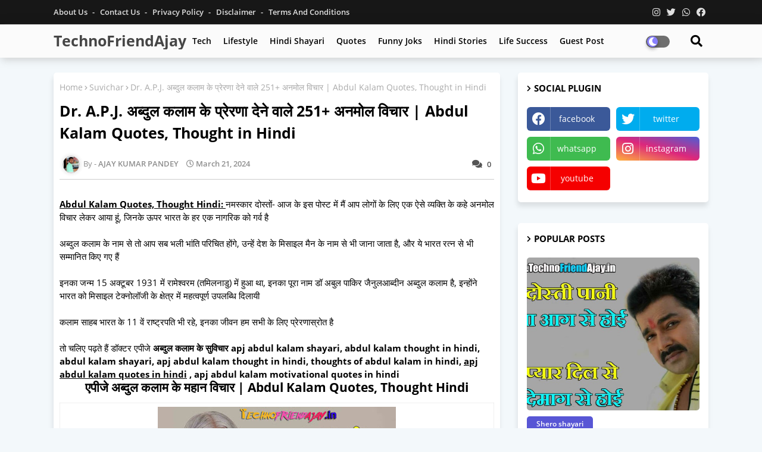

--- FILE ---
content_type: text/html; charset=UTF-8
request_url: https://www.technofriendajay.in/2021/04/apj-abdul-kalam-quotes-thought-in-hindi.html
body_size: 61371
content:
<!DOCTYPE html>
<html class='ltr' dir='ltr' lang='en' xmlns='http://www.w3.org/1999/xhtml' xmlns:b='http://www.google.com/2005/gml/b' xmlns:data='http://www.google.com/2005/gml/data' xmlns:expr='http://www.google.com/2005/gml/expr'>
<script>//<![CDATA[
/*  code by anutrickz  */
!function(t,e){"object"==typeof exports&&"object"==typeof module?module.exports=e():"function"==typeof define&&define.amd?define([],e):"object"==typeof exports?exports.ClipboardJS=e():t.ClipboardJS=e()}(this,function(){return o={},r.m=n=[function(t,e){t.exports=function(t){var e;if("SELECT"===t.nodeName)t.focus(),e=t.value;else if("INPUT"===t.nodeName||"TEXTAREA"===t.nodeName){var n=t.hasAttribute("readonly");n||t.setAttribute("readonly",""),t.select(),t.setSelectionRange(0,t.value.length),n||t.removeAttribute("readonly"),e=t.value}else{t.hasAttribute("contenteditable")&&t.focus();var o=window.getSelection(),r=document.createRange();r.selectNodeContents(t),o.removeAllRanges(),o.addRange(r),e=o.toString()}return e}},function(t,e){function n(){}n.prototype={on:function(t,e,n){var o=this.e||(this.e={});return(o[t]||(o[t]=[])).push({fn:e,ctx:n}),this},once:function(t,e,n){var o=this;function r(){o.off(t,r),e.apply(n,arguments)}return r._=e,this.on(t,r,n)},emit:function(t){for(var e=[].slice.call(arguments,1),n=((this.e||(this.e={}))[t]||[]).slice(),o=0,r=n.length;o<r;o++)n[o].fn.apply(n[o].ctx,e);return this},off:function(t,e){var n=this.e||(this.e={}),o=n[t],r=[];if(o&&e)for(var i=0,a=o.length;i<a;i++)o[i].fn!==e&&o[i].fn._!==e&&r.push(o[i]);return r.length?n[t]=r:delete n[t],this}},t.exports=n,t.exports.TinyEmitter=n},function(t,e,n){var d=n(3),h=n(4);t.exports=function(t,e,n){if(!t&&!e&&!n)throw new Error("Missing required arguments");if(!d.string(e))throw new TypeError("Second argument must be a String");if(!d.fn(n))throw new TypeError("Third argument must be a Function");if(d.node(t))return s=e,f=n,(u=t).addEventListener(s,f),{destroy:function(){u.removeEventListener(s,f)}};if(d.nodeList(t))return a=t,c=e,l=n,Array.prototype.forEach.call(a,function(t){t.addEventListener(c,l)}),{destroy:function(){Array.prototype.forEach.call(a,function(t){t.removeEventListener(c,l)})}};if(d.string(t))return o=t,r=e,i=n,h(document.body,o,r,i);throw new TypeError("First argument must be a String, HTMLElement, HTMLCollection, or NodeList");var o,r,i,a,c,l,u,s,f}},function(t,n){n.node=function(t){return void 0!==t&&t instanceof HTMLElement&&1===t.nodeType},n.nodeList=function(t){var e=Object.prototype.toString.call(t);return void 0!==t&&("[object NodeList]"===e||"[object HTMLCollection]"===e)&&"length"in t&&(0===t.length||n.node(t[0]))},n.string=function(t){return"string"==typeof t||t instanceof String},n.fn=function(t){return"[object Function]"===Object.prototype.toString.call(t)}},function(t,e,n){var a=n(5);function i(t,e,n,o,r){var i=function(e,n,t,o){return function(t){t.delegateTarget=a(t.target,n),t.delegateTarget&&o.call(e,t)}}.apply(this,arguments);return t.addEventListener(n,i,r),{destroy:function(){t.removeEventListener(n,i,r)}}}t.exports=function(t,e,n,o,r){return"function"==typeof t.addEventListener?i.apply(null,arguments):"function"==typeof n?i.bind(null,document).apply(null,arguments):("string"==typeof t&&(t=document.querySelectorAll(t)),Array.prototype.map.call(t,function(t){return i(t,e,n,o,r)}))}},function(t,e){if("undefined"!=typeof Element&&!Element.prototype.matches){var n=Element.prototype;n.matches=n.matchesSelector||n.mozMatchesSelector||n.msMatchesSelector||n.oMatchesSelector||n.webkitMatchesSelector}t.exports=function(t,e){for(;t&&9!==t.nodeType;){if("function"==typeof t.matches&&t.matches(e))return t;t=t.parentNode}}},function(t,e,n){"use strict";n.r(e);var o=n(0),r=n.n(o),i="function"==typeof Symbol&&"symbol"==typeof Symbol.iterator?function(t){return typeof t}:function(t){return t&&"function"==typeof Symbol&&t.constructor===Symbol&&t!==Symbol.prototype?"symbol":typeof t};function a(t,e){for(var n=0;n<e.length;n++){var o=e[n];o.enumerable=o.enumerable||!1,o.configurable=!0,"value"in o&&(o.writable=!0),Object.defineProperty(t,o.key,o)}}function c(t){!function(t,e){if(!(t instanceof e))throw new TypeError("Cannot call a class as a function")}(this,c),this.resolveOptions(t),this.initSelection()}var l=(function(t,e,n){return e&&a(t.prototype,e),n&&a(t,n),t}(c,[{key:"resolveOptions",value:function(t){var e=0<arguments.length&&void 0!==t?t:{};this.action=e.action,this.container=e.container,this.emitter=e.emitter,this.target=e.target,this.text=e.text,this.trigger=e.trigger,this.selectedText=""}},{key:"initSelection",value:function(){this.text?this.selectFake():this.target&&this.selectTarget()}},{key:"selectFake",value:function(){var t=this,e="rtl"==document.documentElement.getAttribute("dir");this.removeFake(),this.fakeHandlerCallback=function(){return t.removeFake()},this.fakeHandler=this.container.addEventListener("click",this.fakeHandlerCallback)||!0,this.fakeElem=document.createElement("textarea"),this.fakeElem.style.fontSize="12pt",this.fakeElem.style.border="0",this.fakeElem.style.padding="0",this.fakeElem.style.margin="0",this.fakeElem.style.position="absolute",this.fakeElem.style[e?"right":"left"]="-9999px";var n=window.pageYOffset||document.documentElement.scrollTop;this.fakeElem.style.top=n+"px",this.fakeElem.setAttribute("readonly",""),this.fakeElem.value=this.text,this.container.appendChild(this.fakeElem),this.selectedText=r()(this.fakeElem),this.copyText()}},{key:"removeFake",value:function(){this.fakeHandler&&(this.container.removeEventListener("click",this.fakeHandlerCallback),this.fakeHandler=null,this.fakeHandlerCallback=null),this.fakeElem&&(this.container.removeChild(this.fakeElem),this.fakeElem=null)}},{key:"selectTarget",value:function(){this.selectedText=r()(this.target),this.copyText()}},{key:"copyText",value:function(){var e=void 0;try{e=document.execCommand(this.action)}catch(t){e=!1}this.handleResult(e)}},{key:"handleResult",value:function(t){this.emitter.emit(t?"success":"error",{action:this.action,text:this.selectedText,trigger:this.trigger,clearSelection:this.clearSelection.bind(this)})}},{key:"clearSelection",value:function(){this.trigger&&this.trigger.focus(),document.activeElement.blur(),window.getSelection().removeAllRanges()}},{key:"destroy",value:function(){this.removeFake()}},{key:"action",set:function(t){var e=0<arguments.length&&void 0!==t?t:"copy";if(this._action=e,"copy"!==this._action&&"cut"!==this._action)throw new Error('Invalid "action" value, use either "copy" or "cut"')},get:function(){return this._action}},{key:"target",set:function(t){if(void 0!==t){if(!t||"object"!==(void 0===t?"undefined":i(t))||1!==t.nodeType)throw new Error('Invalid "target" value, use a valid Element');if("copy"===this.action&&t.hasAttribute("disabled"))throw new Error('Invalid "target" attribute. Please use "readonly" instead of "disabled" attribute');if("cut"===this.action&&(t.hasAttribute("readonly")||t.hasAttribute("disabled")))throw new Error('Invalid "target" attribute. You can\'t cut text from elements with "readonly" or "disabled" attributes');this._target=t}},get:function(){return this._target}}]),c),u=n(1),s=n.n(u),f=n(2),d=n.n(f),h="function"==typeof Symbol&&"symbol"==typeof Symbol.iterator?function(t){return typeof t}:function(t){return t&&"function"==typeof Symbol&&t.constructor===Symbol&&t!==Symbol.prototype?"symbol":typeof t},p=function(t,e,n){return e&&y(t.prototype,e),n&&y(t,n),t};function y(t,e){for(var n=0;n<e.length;n++){var o=e[n];o.enumerable=o.enumerable||!1,o.configurable=!0,"value"in o&&(o.writable=!0),Object.defineProperty(t,o.key,o)}}var m=(function(t,e){if("function"!=typeof e&&null!==e)throw new TypeError("Super expression must either be null or a function, not "+typeof e);t.prototype=Object.create(e&&e.prototype,{constructor:{value:t,enumerable:!1,writable:!0,configurable:!0}}),e&&(Object.setPrototypeOf?Object.setPrototypeOf(t,e):t.__proto__=e)}(v,s.a),p(v,[{key:"resolveOptions",value:function(t){var e=0<arguments.length&&void 0!==t?t:{};this.action="function"==typeof e.action?e.action:this.defaultAction,this.target="function"==typeof e.target?e.target:this.defaultTarget,this.text="function"==typeof e.text?e.text:this.defaultText,this.container="object"===h(e.container)?e.container:document.body}},{key:"listenClick",value:function(t){var e=this;this.listener=d()(t,"click",function(t){return e.onClick(t)})}},{key:"onClick",value:function(t){var e=t.delegateTarget||t.currentTarget;this.clipboardAction&&(this.clipboardAction=null),this.clipboardAction=new l({action:this.action(e),target:this.target(e),text:this.text(e),container:this.container,trigger:e,emitter:this})}},{key:"defaultAction",value:function(t){return b("action",t)}},{key:"defaultTarget",value:function(t){var e=b("target",t);if(e)return document.querySelector(e)}},{key:"defaultText",value:function(t){return b("text",t)}},{key:"destroy",value:function(){this.listener.destroy(),this.clipboardAction&&(this.clipboardAction.destroy(),this.clipboardAction=null)}}],[{key:"isSupported",value:function(t){var e=0<arguments.length&&void 0!==t?t:["copy","cut"],n="string"==typeof e?[e]:e,o=!document.queryCommandSupported;return n.forEach(function(t){o=o&&!document.queryCommandSupported(t)}),o}}]),v);function v(t,e){!function(t,e){if(!(t instanceof e))throw new TypeError("Cannot call a class as a function")}(this,v);var n=function(t,e){if(!t)throw new ReferenceError("this hasn't been initialised - super() hasn't been called");return!e||"object"!=typeof e&&"function"!=typeof e?t:e}(this,(v.__proto__||Object.getPrototypeOf(v)).call(this));return n.resolveOptions(e),n.listenClick(t),n}function b(t,e){var n="data-clipboard-"+t;if(e.hasAttribute(n))return e.getAttribute(n)}e.default=m}],r.c=o,r.d=function(t,e,n){r.o(t,e)||Object.defineProperty(t,e,{enumerable:!0,get:n})},r.r=function(t){"undefined"!=typeof Symbol&&Symbol.toStringTag&&Object.defineProperty(t,Symbol.toStringTag,{value:"Module"}),Object.defineProperty(t,"__esModule",{value:!0})},r.t=function(e,t){if(1&t&&(e=r(e)),8&t)return e;if(4&t&&"object"==typeof e&&e&&e.__esModule)return e;var n=Object.create(null);if(r.r(n),Object.defineProperty(n,"default",{enumerable:!0,value:e}),2&t&&"string"!=typeof e)for(var o in e)r.d(n,o,function(t){return e[t]}.bind(null,o));return n},r.n=function(t){var e=t&&t.__esModule?function(){return t.default}:function(){return t};return r.d(e,"a",e),e},r.o=function(t,e){return Object.prototype.hasOwnProperty.call(t,e)},r.p="",r(r.s=6).default;function r(t){if(o[t])return o[t].exports;var e=o[t]={i:t,l:!1,exports:{}};return n[t].call(e.exports,e,e.exports,r),e.l=!0,e.exports}var n,o});
//]]></script>
<style type='text/css'>
 blockquote.at-social-share { background-color: #fff; box-shadow: 0 2px 14px -4px rgb(0 0 0 / 20%); border-radius: 6px; margin-right: 1%; margin: 1.5em 0px 1.5em 0px; padding-bottom: 1.1rem; border: 2px solid; border-image-slice: 1; padding-top: 3.1rem; border-image-source: linear-gradient(to left, #f5d020, #f53803); padding-right: 1.1rem; padding-left: 1.1rem; text-align: center; display: block; } blockquote.at-social-share:before{ content:none; } blockquote.at-social-share p { line-height: 1.5;margin:0; } blockquote.at-social-share .anutrickz-quote-share { padding-top: 7px; margin-left: 10px; text-align: center; justify-content: center; align-items: center; display: flex; font-size: 12px; text-transform: uppercase; margin: 0; color: #444; margin-top: 8px; padding-bottom: 8px; } blockquote.at-social-share .anutrickz-quote-share span { font-size: 12px; font-style: normal; padding: 0px; padding-top: 4px; padding-right: 11px; word-break: initial; } blockquote.at-social-share .anutrickz-quote-share a { float: left; font-size: 22px; padding: 4px 20px; line-height: 1.4; margin: 0 3px; border: 1px solid #eee; border-radius: 3px; cursor: pointer; position: relative; color: #000; text-decoration: none; word-break: initial; } blockquote.at-social-share .anutrickz-quote-share a:hover { opacity: 0.75; transition: .3s; } blockquote.at-social-share .anutrickz-quote-share a.icon-facebook { background: #3b5998; font-size: 15px; border: 1px solid #3b5998; border-radius: 15px; color: #fff; width: auto; } blockquote.at-social-share .anutrickz-quote-share a.icon-whatsapp { background: #0f9806; font-size: 15px; border: 1px solid #0f9806; border-radius: 15px; color: #fff; width: auto; } blockquote.at-social-share .anutrickz-quote-share a.icon-telegram { background: #32afed; font-size: 15px; border: 1px solid #32afed; border-radius: 15px; color: #fff; width: auto; } blockquote.at-social-share .anutrickz-quote-share .copyit { background: linear-gradient(90deg , rgba(253,29,29,1) 27%, rgba(252,176,69,1) 100%) ; font-size: 15px; font-style: normal; border: none; border-radius: 15px; color: #fff; width: auto; } blockquote.at-social-share .anutrickz-quote-share span.copied { background: #049a10; color: #fff; position: absolute; top: 0; left: 0; display: none; right: 0; text-align: center; padding: 5px; font-size: 15px; border-radius: 15px; } @media only screen and (max-width: 380px) { blockquote.at-social-share .anutrickz-quote-share a { padding: 4px 13px; } } span.q-share::after{content:'Share:';color:#666} .anutrickz-quote-share .copyit::after{content:'Copy ';color:#fff} .anutrickz-quote-share i.at-telegram::after{content:'';background:url("data:image/svg+xml,%3Csvg viewBox='0 0 24 24' xmlns='http://www.w3.org/2000/svg'%3E%3Cpath d='M9.78,18.65L10.06,14.42L17.74,7.5C18.08,7.19 17.67,7.04 17.22,7.31L7.74,13.3L3.64,12C2.76,11.75 2.75,11.14 3.84,10.7L19.81,4.54C20.54,4.21 21.24,4.72 20.96,5.84L18.24,18.65C18.05,19.56 17.5,19.78 16.74,19.36L12.6,16.3L10.61,18.23C10.38,18.46 10.19,18.65 9.78,18.65Z' fill='%23fff'/%3E%3C/svg%3E") center / 20px no-repeat; width:20px; height:20px;display: block;} .anutrickz-quote-share i.at-whatsapp::after{content:'';background:url("data:image/svg+xml,%3Csvg viewBox='0 0 24 24' xmlns='http://www.w3.org/2000/svg'%3E%3Cpath d='M12.04 2C6.58 2 2.13 6.45 2.13 11.91C2.13 13.66 2.59 15.36 3.45 16.86L2.05 22L7.3 20.62C8.75 21.41 10.38 21.83 12.04 21.83C17.5 21.83 21.95 17.38 21.95 11.92C21.95 9.27 20.92 6.78 19.05 4.91C17.18 3.03 14.69 2 12.04 2M12.05 3.67C14.25 3.67 16.31 4.53 17.87 6.09C19.42 7.65 20.28 9.72 20.28 11.92C20.28 16.46 16.58 20.15 12.04 20.15C10.56 20.15 9.11 19.76 7.85 19L7.55 18.83L4.43 19.65L5.26 16.61L5.06 16.29C4.24 15 3.8 13.47 3.8 11.91C3.81 7.37 7.5 3.67 12.05 3.67M8.53 7.33C8.37 7.33 8.1 7.39 7.87 7.64C7.65 7.89 7 8.5 7 9.71C7 10.93 7.89 12.1 8 12.27C8.14 12.44 9.76 14.94 12.25 16C12.84 16.27 13.3 16.42 13.66 16.53C14.25 16.72 14.79 16.69 15.22 16.63C15.7 16.56 16.68 16.03 16.89 15.45C17.1 14.87 17.1 14.38 17.04 14.27C16.97 14.17 16.81 14.11 16.56 14C16.31 13.86 15.09 13.26 14.87 13.18C14.64 13.1 14.5 13.06 14.31 13.3C14.15 13.55 13.67 14.11 13.53 14.27C13.38 14.44 13.24 14.46 13 14.34C12.74 14.21 11.94 13.95 11 13.11C10.26 12.45 9.77 11.64 9.62 11.39C9.5 11.15 9.61 11 9.73 10.89C9.84 10.78 10 10.6 10.1 10.45C10.23 10.31 10.27 10.2 10.35 10.04C10.43 9.87 10.39 9.73 10.33 9.61C10.27 9.5 9.77 8.26 9.56 7.77C9.36 7.29 9.16 7.35 9 7.34C8.86 7.34 8.7 7.33 8.53 7.33Z' fill='%23fff'/%3E%3C/svg%3E") center / 20px no-repeat; width:20px; height:20px;display: block;} .anutrickz-quote-share i.at-facebook::after{content:'';background:url("data:image/svg+xml,%3Csvg viewBox='0 0 24 24' xmlns='http://www.w3.org/2000/svg'%3E%3Cpath d='M12 2.04C6.5 2.04 2 6.53 2 12.06C2 17.06 5.66 21.21 10.44 21.96V14.96H7.9V12.06H10.44V9.85C10.44 7.34 11.93 5.96 14.22 5.96C15.31 5.96 16.45 6.15 16.45 6.15V8.62H15.19C13.95 8.62 13.56 9.39 13.56 10.18V12.06H16.34L15.89 14.96H13.56V21.96A10 10 0 0 0 22 12.06C22 6.53 17.5 2.04 12 2.04Z' fill='%23fff'/%3E%3C/svg%3E") center / 20px no-repeat; width:20px; height:20px;display: block;}
        </style>
<head>
<script async='async' crossorigin='anonymous' src='https://pagead2.googlesyndication.com/pagead/js/adsbygoogle.js?client=ca-pub-8346675884283556'></script>
<META CONTENT='Latest tech news, Internet, hindi shayari, Quotes in hindi, tips and tricks,  health and fitnes, Lifestyle, life success, lovelife, shero shayari,kavita,make money online,life success tips,social media, hindi status, new jokes, funny jokes, shayari, motivational shayari quotes in hindi, hindi story, short stories in hindi, amazing facts in hindi, interesting facts, gk, gk question answer, love tips' NAME='Keywords'></META>
<META CONTENT='All' NAME='Robots'></META>
<!--- Piki Templates All Packed SEO /-->
<meta content='width=device-width, initial-scale=1, minimum-scale=1, maximum-scale=1' name='viewport'/>
<title>Dr. A.P.J. अब&#2381;द&#2369;ल कल&#2366;म क&#2375; प&#2381;र&#2375;रण&#2366; द&#2375;न&#2375; व&#2366;ल&#2375; 251+ अनम&#2379;ल व&#2367;च&#2366;र | Abdul Kalam Quotes, Thought in Hindi</title>
<meta content='text/html; charset=UTF-8' http-equiv='Content-Type'/>
<meta content='blogger' name='generator'/>
<link href='https://www.technofriendajay.in/favicon.ico' rel='icon' type='image/x-icon'/>
<link href='https://www.technofriendajay.in/2021/04/apj-abdul-kalam-quotes-thought-in-hindi.html' hreflang='x-default' rel='alternate'/>
<meta content='#002ce6' name='theme-color'/>
<meta content='#002ce6' name='msapplication-navbutton-color'/>
<link href='https://www.technofriendajay.in/2021/04/apj-abdul-kalam-quotes-thought-in-hindi.html' rel='canonical'/>
<link rel="alternate" type="application/atom+xml" title="TechnoFriendAjay  - Atom" href="https://www.technofriendajay.in/feeds/posts/default" />
<link rel="alternate" type="application/rss+xml" title="TechnoFriendAjay  - RSS" href="https://www.technofriendajay.in/feeds/posts/default?alt=rss" />
<link rel="service.post" type="application/atom+xml" title="TechnoFriendAjay  - Atom" href="https://www.blogger.com/feeds/8451082265705364543/posts/default" />

<link rel="alternate" type="application/atom+xml" title="TechnoFriendAjay  - Atom" href="https://www.technofriendajay.in/feeds/9006466735128173622/comments/default" />
<meta content='abdul kalam quotes, apj abdul kalam quotes, apj abdul kalam thoughts, abdul kalam quotes in english, abdul kalam thoughts' name='description'/>
<!-- Metadata for Open Graph protocol available here http://ogp.me/. -->
<meta content='index, follow, max-snippet:-1, max-image-preview:large, max-video-preview:-1' name='robots'/>
<meta content='article' property='og:type'/>
<meta content='Dr. A.P.J. अब्दुल कलाम के प्रेरणा देने वाले 251+ अनमोल विचार | Abdul Kalam Quotes, Thought in Hindi' property='og:title'/>
<meta content='https://www.technofriendajay.in/2021/04/apj-abdul-kalam-quotes-thought-in-hindi.html' property='og:url'/>
<meta content='abdul kalam quotes, apj abdul kalam quotes, apj abdul kalam thoughts, abdul kalam quotes in english, abdul kalam thoughts' property='og:description'/>
<meta content='TechnoFriendAjay ' property='og:site_name'/>
<meta content='https://blogger.googleusercontent.com/img/b/R29vZ2xl/AVvXsEiFenkgWKDI6kp0izu-2N2hIPr_ZjplmtQclwrE1HDrkyEPR2RfwtUzddMtBHBeTdH8KIYlYdgRt4-hzzj0lbfKfQ3UW7jHdEQkJGpTn7tqDQIP1CwYozOn7qqsD_FmA-Uccz4YwWR88_uS/w400-h289/APJAbdulKalam-quotes.jpg' property='og:image'/>
<meta content='https://blogger.googleusercontent.com/img/b/R29vZ2xl/AVvXsEiFenkgWKDI6kp0izu-2N2hIPr_ZjplmtQclwrE1HDrkyEPR2RfwtUzddMtBHBeTdH8KIYlYdgRt4-hzzj0lbfKfQ3UW7jHdEQkJGpTn7tqDQIP1CwYozOn7qqsD_FmA-Uccz4YwWR88_uS/w400-h289/APJAbdulKalam-quotes.jpg' name='twitter:image'/>
<meta content='Dr. A.P.J. अब्दुल कलाम के प्रेरणा देने वाले 251+ अनमोल विचार | Abdul Kalam Quotes, Thought in Hindi' property='og:title'/>
<meta content='Dr. A.P.J. अब्दुल कलाम के प्रेरणा देने वाले 251+ अनमोल विचार | Abdul Kalam Quotes, Thought in Hindi' name='keywords'/>
<link href='https://www.technofriendajay.in/2021/04/apj-abdul-kalam-quotes-thought-in-hindi.html' hreflang='en' rel='alternate'/>
<meta content='summary_large_image' name='twitter:card'/>
<meta content='Dr. A.P.J. अब्दुल कलाम के प्रेरणा देने वाले 251+ अनमोल विचार | Abdul Kalam Quotes, Thought in Hindi' name='twitter:title'/>
<meta content='https://www.technofriendajay.in/2021/04/apj-abdul-kalam-quotes-thought-in-hindi.html' name='twitter:domain'/>
<meta content='abdul kalam quotes, apj abdul kalam quotes, apj abdul kalam thoughts, abdul kalam quotes in english, abdul kalam thoughts' name='twitter:description'/>
<meta content='abdul kalam quotes, apj abdul kalam quotes, apj abdul kalam thoughts, abdul kalam quotes in english, abdul kalam thoughts' name='twitter:creator'/>
<meta content='en_US' property='og:locale'/>
<meta content='en_GB' property='og:locale:alternate'/>
<meta content='id_ID' property='og:locale:alternate'/>
<link href='//1.bp.blogspot.com' rel='dns-prefetch'/>
<link href='//28.2bp.blogspot.com' rel='dns-prefetch'/>
<link href='//3.bp.blogspot.com' rel='dns-prefetch'/>
<link href='//4.bp.blogspot.com' rel='dns-prefetch'/>
<link href='//2.bp.blogspot.com' rel='dns-prefetch'/>
<link href='//www.blogger.com' rel='dns-prefetch'/>
<link href='//maxcdn.bootstrapcdn.com' rel='dns-prefetch'/>
<link href='//fonts.googleapis.com' rel='dns-prefetch'/>
<link href='//use.fontawesome.com' rel='dns-prefetch'/>
<link href='//ajax.googleapis.com' rel='dns-prefetch'/>
<link href='//resources.blogblog.com' rel='dns-prefetch'/>
<link href='//feeds.feedburner.com' rel='dns-prefetch'/>
<link href='//cdnjs.cloudflare.com' rel='dns-prefetch'/>
<link href='//www.google-analytics.com' rel='dns-prefetch'/>
<link href='//themes.googleusercontent.com ' rel='dns-prefetch'/>
<link href='//pagead2.googlesyndication.com' rel='dns-prefetch'/>
<link href='//googleads.g.doubleclick.net' rel='dns-prefetch'/>
<link href='//www.gstatic.com' rel='preconnect'/>
<link href='//www.googletagservices.com' rel='dns-prefetch'/>
<link href='//static.xx.fbcdn.net' rel='dns-prefetch'/>
<link href='//tpc.googlesyndication.com' rel='dns-prefetch'/>
<link href='//apis.google.com' rel='dns-prefetch'/>
<link href='//www.facebook.com' rel='dns-prefetch'/>
<link href='//connect.facebook.net' rel='dns-prefetch'/>
<link href='//twitter.com' rel='dns-prefetch'/>
<link href='//www.youtube.com' rel='dns-prefetch'/>
<link href='//www.pinterest.com' rel='dns-prefetch'/>
<link href='//www.linkedin.com' rel='dns-prefetch'/>
<!-- Font Awesome Free 5.15.2 -->
<link href='//cdnjs.cloudflare.com/ajax/libs/font-awesome/5.15.2/css/fontawesome.min.css' rel='stylesheet'/>
<!-- Template Style CSS -->
<style id='page-skin-1' type='text/css'><!--
/*
-----------------------------------------------
Blogger Template Style
Name:        Galaxy - Blogger Premium Template
Version:     1.1.0.V
Author:      Piki Template
Author Url:  https://pikitemplates.com/
Designed by: Piki Templates
Last Update: 01/Jul/2023
This Theme is Created by pikitemplates.com This work is licensed under a Creative Commons Attribution-NoDerivatives 4.0 International License http://creativecommons.org/licenses/by-nd/4.0/ No One Has Been Permission to Sell Or Distribute this template without Our Permission.
----------------------------------------------- */
/*-- Google Open Sans Font Family --*/
@font-face{font-family:'Open Sans';font-style:italic;font-weight:400;font-display:swap;src:local('Open Sans Italic'),local('OpenSans-Italic'),url(https://fonts.gstatic.com/s/opensans/v17/mem6YaGs126MiZpBA-UFUK0Udc1UAw.woff2) format('woff2');unicode-range:U+0460-052F,U+1C80-1C88,U+20B4,U+2DE0-2DFF,U+A640-A69F,U+FE2E-FE2F}
@font-face{font-family:'Open Sans';font-style:italic;font-weight:400;font-display:swap;src:local('Open Sans Italic'),local('OpenSans-Italic'),url(https://fonts.gstatic.com/s/opensans/v17/mem6YaGs126MiZpBA-UFUK0ddc1UAw.woff2) format('woff2');unicode-range:U+0400-045F,U+0490-0491,U+04B0-04B1,U+2116}
@font-face{font-family:'Open Sans';font-style:italic;font-weight:400;font-display:swap;src:local('Open Sans Italic'),local('OpenSans-Italic'),url(https://fonts.gstatic.com/s/opensans/v17/mem6YaGs126MiZpBA-UFUK0Vdc1UAw.woff2) format('woff2');unicode-range:U+1F00-1FFF}
@font-face{font-family:'Open Sans';font-style:italic;font-weight:400;font-display:swap;src:local('Open Sans Italic'),local('OpenSans-Italic'),url(https://fonts.gstatic.com/s/opensans/v17/mem6YaGs126MiZpBA-UFUK0adc1UAw.woff2) format('woff2');unicode-range:U+0370-03FF}
@font-face{font-family:'Open Sans';font-style:italic;font-weight:400;font-display:swap;src:local('Open Sans Italic'),local('OpenSans-Italic'),url(https://fonts.gstatic.com/s/opensans/v17/mem6YaGs126MiZpBA-UFUK0Wdc1UAw.woff2) format('woff2');unicode-range:U+0102-0103,U+0110-0111,U+0128-0129,U+0168-0169,U+01A0-01A1,U+01AF-01B0,U+1EA0-1EF9,U+20AB}
@font-face{font-family:'Open Sans';font-style:italic;font-weight:400;font-display:swap;src:local('Open Sans Italic'),local('OpenSans-Italic'),url(https://fonts.gstatic.com/s/opensans/v17/mem6YaGs126MiZpBA-UFUK0Xdc1UAw.woff2) format('woff2');unicode-range:U+0100-024F,U+0259,U+1E00-1EFF,U+2020,U+20A0-20AB,U+20AD-20CF,U+2113,U+2C60-2C7F,U+A720-A7FF}
@font-face{font-family:'Open Sans';font-style:italic;font-weight:400;font-display:swap;src:local('Open Sans Italic'),local('OpenSans-Italic'),url(https://fonts.gstatic.com/s/opensans/v17/mem6YaGs126MiZpBA-UFUK0Zdc0.woff2) format('woff2');unicode-range:U+0000-00FF,U+0131,U+0152-0153,U+02BB-02BC,U+02C6,U+02DA,U+02DC,U+2000-206F,U+2074,U+20AC,U+2122,U+2191,U+2193,U+2212,U+2215,U+FEFF,U+FFFD}
@font-face{font-family:'Open Sans';font-style:italic;font-weight:600;font-display:swap;src:local('Open Sans SemiBold Italic'),local('OpenSans-SemiBoldItalic'),url(https://fonts.gstatic.com/s/opensans/v17/memnYaGs126MiZpBA-UFUKXGUdhmIqOjjg.woff2) format('woff2');unicode-range:U+0460-052F,U+1C80-1C88,U+20B4,U+2DE0-2DFF,U+A640-A69F,U+FE2E-FE2F}
@font-face{font-family:'Open Sans';font-style:italic;font-weight:600;font-display:swap;src:local('Open Sans SemiBold Italic'),local('OpenSans-SemiBoldItalic'),url(https://fonts.gstatic.com/s/opensans/v17/memnYaGs126MiZpBA-UFUKXGUdhvIqOjjg.woff2) format('woff2');unicode-range:U+0400-045F,U+0490-0491,U+04B0-04B1,U+2116}
@font-face{font-family:'Open Sans';font-style:italic;font-weight:600;font-display:swap;src:local('Open Sans SemiBold Italic'),local('OpenSans-SemiBoldItalic'),url(https://fonts.gstatic.com/s/opensans/v17/memnYaGs126MiZpBA-UFUKXGUdhnIqOjjg.woff2) format('woff2');unicode-range:U+1F00-1FFF}
@font-face{font-family:'Open Sans';font-style:italic;font-weight:600;font-display:swap;src:local('Open Sans SemiBold Italic'),local('OpenSans-SemiBoldItalic'),url(https://fonts.gstatic.com/s/opensans/v17/memnYaGs126MiZpBA-UFUKXGUdhoIqOjjg.woff2) format('woff2');unicode-range:U+0370-03FF}
@font-face{font-family:'Open Sans';font-style:italic;font-weight:600;font-display:swap;src:local('Open Sans SemiBold Italic'),local('OpenSans-SemiBoldItalic'),url(https://fonts.gstatic.com/s/opensans/v17/memnYaGs126MiZpBA-UFUKXGUdhkIqOjjg.woff2) format('woff2');unicode-range:U+0102-0103,U+0110-0111,U+0128-0129,U+0168-0169,U+01A0-01A1,U+01AF-01B0,U+1EA0-1EF9,U+20AB}
@font-face{font-family:'Open Sans';font-style:italic;font-weight:600;font-display:swap;src:local('Open Sans SemiBold Italic'),local('OpenSans-SemiBoldItalic'),url(https://fonts.gstatic.com/s/opensans/v17/memnYaGs126MiZpBA-UFUKXGUdhlIqOjjg.woff2) format('woff2');unicode-range:U+0100-024F,U+0259,U+1E00-1EFF,U+2020,U+20A0-20AB,U+20AD-20CF,U+2113,U+2C60-2C7F,U+A720-A7FF}
@font-face{font-family:'Open Sans';font-style:italic;font-weight:600;font-display:swap;src:local('Open Sans SemiBold Italic'),local('OpenSans-SemiBoldItalic'),url(https://fonts.gstatic.com/s/opensans/v17/memnYaGs126MiZpBA-UFUKXGUdhrIqM.woff2) format('woff2');unicode-range:U+0000-00FF,U+0131,U+0152-0153,U+02BB-02BC,U+02C6,U+02DA,U+02DC,U+2000-206F,U+2074,U+20AC,U+2122,U+2191,U+2193,U+2212,U+2215,U+FEFF,U+FFFD}
@font-face{font-family:'Open Sans';font-style:normal;font-weight:400;font-display:swap;src:local('Open Sans Regular'),local('OpenSans-Regular'),url(https://fonts.gstatic.com/s/opensans/v17/mem8YaGs126MiZpBA-UFWJ0bbck.woff2) format('woff2');unicode-range:U+0460-052F,U+1C80-1C88,U+20B4,U+2DE0-2DFF,U+A640-A69F,U+FE2E-FE2F}
@font-face{font-family:'Open Sans';font-style:normal;font-weight:400;font-display:swap;src:local('Open Sans Regular'),local('OpenSans-Regular'),url(https://fonts.gstatic.com/s/opensans/v17/mem8YaGs126MiZpBA-UFUZ0bbck.woff2) format('woff2');unicode-range:U+0400-045F,U+0490-0491,U+04B0-04B1,U+2116}
@font-face{font-family:'Open Sans';font-style:normal;font-weight:400;font-display:swap;src:local('Open Sans Regular'),local('OpenSans-Regular'),url(https://fonts.gstatic.com/s/opensans/v17/mem8YaGs126MiZpBA-UFWZ0bbck.woff2) format('woff2');unicode-range:U+1F00-1FFF}
@font-face{font-family:'Open Sans';font-style:normal;font-weight:400;font-display:swap;src:local('Open Sans Regular'),local('OpenSans-Regular'),url(https://fonts.gstatic.com/s/opensans/v17/mem8YaGs126MiZpBA-UFVp0bbck.woff2) format('woff2');unicode-range:U+0370-03FF}
@font-face{font-family:'Open Sans';font-style:normal;font-weight:400;font-display:swap;src:local('Open Sans Regular'),local('OpenSans-Regular'),url(https://fonts.gstatic.com/s/opensans/v17/mem8YaGs126MiZpBA-UFWp0bbck.woff2) format('woff2');unicode-range:U+0102-0103,U+0110-0111,U+0128-0129,U+0168-0169,U+01A0-01A1,U+01AF-01B0,U+1EA0-1EF9,U+20AB}
@font-face{font-family:'Open Sans';font-style:normal;font-weight:400;font-display:swap;src:local('Open Sans Regular'),local('OpenSans-Regular'),url(https://fonts.gstatic.com/s/opensans/v17/mem8YaGs126MiZpBA-UFW50bbck.woff2) format('woff2');unicode-range:U+0100-024F,U+0259,U+1E00-1EFF,U+2020,U+20A0-20AB,U+20AD-20CF,U+2113,U+2C60-2C7F,U+A720-A7FF}
@font-face{font-family:'Open Sans';font-style:normal;font-weight:400;font-display:swap;src:local('Open Sans Regular'),local('OpenSans-Regular'),url(https://fonts.gstatic.com/s/opensans/v17/mem8YaGs126MiZpBA-UFVZ0b.woff2) format('woff2');unicode-range:U+0000-00FF,U+0131,U+0152-0153,U+02BB-02BC,U+02C6,U+02DA,U+02DC,U+2000-206F,U+2074,U+20AC,U+2122,U+2191,U+2193,U+2212,U+2215,U+FEFF,U+FFFD}
@font-face{font-family:'Open Sans';font-style:normal;font-weight:600;font-display:swap;src:local('Open Sans SemiBold'),local('OpenSans-SemiBold'),url(https://fonts.gstatic.com/s/opensans/v17/mem5YaGs126MiZpBA-UNirkOX-hpOqc.woff2) format('woff2');unicode-range:U+0460-052F,U+1C80-1C88,U+20B4,U+2DE0-2DFF,U+A640-A69F,U+FE2E-FE2F}
@font-face{font-family:'Open Sans';font-style:normal;font-weight:600;font-display:swap;src:local('Open Sans SemiBold'),local('OpenSans-SemiBold'),url(https://fonts.gstatic.com/s/opensans/v17/mem5YaGs126MiZpBA-UNirkOVuhpOqc.woff2) format('woff2');unicode-range:U+0400-045F,U+0490-0491,U+04B0-04B1,U+2116}
@font-face{font-family:'Open Sans';font-style:normal;font-weight:600;font-display:swap;src:local('Open Sans SemiBold'),local('OpenSans-SemiBold'),url(https://fonts.gstatic.com/s/opensans/v17/mem5YaGs126MiZpBA-UNirkOXuhpOqc.woff2) format('woff2');unicode-range:U+1F00-1FFF}
@font-face{font-family:'Open Sans';font-style:normal;font-weight:600;font-display:swap;src:local('Open Sans SemiBold'),local('OpenSans-SemiBold'),url(https://fonts.gstatic.com/s/opensans/v17/mem5YaGs126MiZpBA-UNirkOUehpOqc.woff2) format('woff2');unicode-range:U+0370-03FF}
@font-face{font-family:'Open Sans';font-style:normal;font-weight:600;font-display:swap;src:local('Open Sans SemiBold'),local('OpenSans-SemiBold'),url(https://fonts.gstatic.com/s/opensans/v17/mem5YaGs126MiZpBA-UNirkOXehpOqc.woff2) format('woff2');unicode-range:U+0102-0103,U+0110-0111,U+0128-0129,U+0168-0169,U+01A0-01A1,U+01AF-01B0,U+1EA0-1EF9,U+20AB}
@font-face{font-family:'Open Sans';font-style:normal;font-weight:600;font-display:swap;src:local('Open Sans SemiBold'),local('OpenSans-SemiBold'),url(https://fonts.gstatic.com/s/opensans/v17/mem5YaGs126MiZpBA-UNirkOXOhpOqc.woff2) format('woff2');unicode-range:U+0100-024F,U+0259,U+1E00-1EFF,U+2020,U+20A0-20AB,U+20AD-20CF,U+2113,U+2C60-2C7F,U+A720-A7FF}
@font-face{font-family:'Open Sans';font-style:normal;font-weight:600;font-display:swap;src:local('Open Sans SemiBold'),local('OpenSans-SemiBold'),url(https://fonts.gstatic.com/s/opensans/v17/mem5YaGs126MiZpBA-UNirkOUuhp.woff2) format('woff2');unicode-range:U+0000-00FF,U+0131,U+0152-0153,U+02BB-02BC,U+02C6,U+02DA,U+02DC,U+2000-206F,U+2074,U+20AC,U+2122,U+2191,U+2193,U+2212,U+2215,U+FEFF,U+FFFD}
@font-face{font-family:'Open Sans';font-style:normal;font-weight:700;font-display:swap;src:local('Open Sans Bold'),local('OpenSans-Bold'),url(https://fonts.gstatic.com/s/opensans/v17/mem5YaGs126MiZpBA-UN7rgOX-hpOqc.woff2) format('woff2');unicode-range:U+0460-052F,U+1C80-1C88,U+20B4,U+2DE0-2DFF,U+A640-A69F,U+FE2E-FE2F}
@font-face{font-family:'Open Sans';font-style:normal;font-weight:700;font-display:swap;src:local('Open Sans Bold'),local('OpenSans-Bold'),url(https://fonts.gstatic.com/s/opensans/v17/mem5YaGs126MiZpBA-UN7rgOVuhpOqc.woff2) format('woff2');unicode-range:U+0400-045F,U+0490-0491,U+04B0-04B1,U+2116}
@font-face{font-family:'Open Sans';font-style:normal;font-weight:700;font-display:swap;src:local('Open Sans Bold'),local('OpenSans-Bold'),url(https://fonts.gstatic.com/s/opensans/v17/mem5YaGs126MiZpBA-UN7rgOXuhpOqc.woff2) format('woff2');unicode-range:U+1F00-1FFF}
@font-face{font-family:'Open Sans';font-style:normal;font-weight:700;font-display:swap;src:local('Open Sans Bold'),local('OpenSans-Bold'),url(https://fonts.gstatic.com/s/opensans/v17/mem5YaGs126MiZpBA-UN7rgOUehpOqc.woff2) format('woff2');unicode-range:U+0370-03FF}
@font-face{font-family:'Open Sans';font-style:normal;font-weight:700;font-display:swap;src:local('Open Sans Bold'),local('OpenSans-Bold'),url(https://fonts.gstatic.com/s/opensans/v17/mem5YaGs126MiZpBA-UN7rgOXehpOqc.woff2) format('woff2');unicode-range:U+0102-0103,U+0110-0111,U+0128-0129,U+0168-0169,U+01A0-01A1,U+01AF-01B0,U+1EA0-1EF9,U+20AB}
@font-face{font-family:'Open Sans';font-style:normal;font-weight:700;font-display:swap;src:local('Open Sans Bold'),local('OpenSans-Bold'),url(https://fonts.gstatic.com/s/opensans/v17/mem5YaGs126MiZpBA-UN7rgOXOhpOqc.woff2) format('woff2');unicode-range:U+0100-024F,U+0259,U+1E00-1EFF,U+2020,U+20A0-20AB,U+20AD-20CF,U+2113,U+2C60-2C7F,U+A720-A7FF}
@font-face{font-family:'Open Sans';font-style:normal;font-weight:700;font-display:swap;src:local('Open Sans Bold'),local('OpenSans-Bold'),url(https://fonts.gstatic.com/s/opensans/v17/mem5YaGs126MiZpBA-UN7rgOUuhp.woff2) format('woff2');unicode-range:U+0000-00FF,U+0131,U+0152-0153,U+02BB-02BC,U+02C6,U+02DA,U+02DC,U+2000-206F,U+2074,U+20AC,U+2122,U+2191,U+2193,U+2212,U+2215,U+FEFF,U+FFFD}
/*-- Font Awesome Free 5.15.1 --*/
@font-face{font-family:"Font Awesome 5 Brands";font-display:swap;font-style:normal;font-weight:400;font-display:block;src:url(https://cdnjs.cloudflare.com/ajax/libs/font-awesome/5.15.1/webfonts/fa-brands-400.eot);src:url(https://cdnjs.cloudflare.com/ajax/libs/font-awesome/5.15.1/webfonts/fa-brands-400.eot?#iefix) format("embedded-opentype"),url(https://cdnjs.cloudflare.com/ajax/libs/font-awesome/5.15.1/webfonts/fa-brands-400.woff2) format("woff2"),url(https://cdnjs.cloudflare.com/ajax/libs/font-awesome/5.15.1/webfonts/fa-brands-400.woff) format("woff"),url(https://cdnjs.cloudflare.com/ajax/libs/font-awesome/5.15.1/webfonts/fa-brands-400.ttf) format("truetype"),url(https://cdnjs.cloudflare.com/ajax/libs/font-awesome/5.15.1/webfonts/fa-brands-400.svg#fontawesome) format("svg")}.fab{font-family:"Font Awesome 5 Brands";font-weight:400}
@font-face{font-family:"Font Awesome 5 Free";font-display:swap;font-style:normal;font-weight:400;font-display:block;src:url(https://cdnjs.cloudflare.com/ajax/libs/font-awesome/5.15.1/webfonts/fa-regular-400.eot);src:url(https://cdnjs.cloudflare.com/ajax/libs/font-awesome/5.15.1/webfonts/fa-regular-400.eot?#iefix) format("embedded-opentype"),url(https://cdnjs.cloudflare.com/ajax/libs/font-awesome/5.15.1/webfonts/fa-regular-400.woff2) format("woff2"),url(https://cdnjs.cloudflare.com/ajax/libs/font-awesome/5.15.1/webfonts/fa-regular-400.woff) format("woff"),url(https://cdnjs.cloudflare.com/ajax/libs/font-awesome/5.15.1/webfonts/fa-regular-400.ttf) format("truetype"),url(https://cdnjs.cloudflare.com/ajax/libs/font-awesome/5.15.1/webfonts/fa-regular-400.svg#fontawesome) format("svg")}.far{font-family:"Font Awesome 5 Free";font-weight:400}
@font-face{font-family:"Font Awesome 5 Free";font-display:swap;font-style:normal;font-weight:900;font-display:block;src:url(https://cdnjs.cloudflare.com/ajax/libs/font-awesome/5.15.1/webfonts/fa-solid-900.eot);src:url(https://cdnjs.cloudflare.com/ajax/libs/font-awesome/5.15.1/webfonts/fa-solid-900.eot?#iefix) format("embedded-opentype"),url(https://cdnjs.cloudflare.com/ajax/libs/font-awesome/5.15.1/webfonts/fa-solid-900.woff2) format("woff2"),url(https://cdnjs.cloudflare.com/ajax/libs/font-awesome/5.15.1/webfonts/fa-solid-900.woff) format("woff"),url(https://cdnjs.cloudflare.com/ajax/libs/font-awesome/5.15.1/webfonts/fa-solid-900.ttf) format("truetype"),url(https://cdnjs.cloudflare.com/ajax/libs/font-awesome/5.15.1/webfonts/fa-solid-900.svg#fontawesome) format("svg")}.fa,.far,.fas{font-family:"Font Awesome 5 Free"}.fa,.fas{font-weight:900}
/*-- Reset CSS Start Here --*/
a,abbr,acronym,address,applet,b,big,blockquote,body,caption,center,cite,code,dd,del,dfn,div,dl,dt,em,fieldset,font,form,h1,h2,h3,h4,h5,h6,html,i,iframe,img,ins,kbd,label,legend,li,object,p,pre,q,s,samp,small,span,strike,strong,sub,sup,table,tbody,td,tfoot,th,thead,tr,tt,u,ul,var{padding:0;border:0;outline:0;vertical-align:baseline;background:0;margin:0;text-decoration:none;}
form,textarea,input,button{font-family:var(--body-font);-webkit-appearance:none;-moz-appearance:none;appearance:none;border-radius:0;box-sizing:border-box}
.CSS_LIGHTBOX{z-index:999999!important}.CSS_LIGHTBOX_ATTRIBUTION_INDEX_CONTAINER .CSS_HCONT_CHILDREN_HOLDER > .CSS_LAYOUT_COMPONENT.CSS_HCONT_CHILD:first-child > .CSS_LAYOUT_COMPONENT{opacity:0}
input,textarea{outline:none}
/*! normalize.css v3.0.1 | MIT License | git.io/normalize */
dl,ul{list-style-position:inside;font-weight:400;list-style:none}
button{cursor: pointer;outline: none;}
ul li{list-style:none}
caption,th{text-align:center}
html,body{text-size-adjust:none;-webkit-text-size-adjust:none;-moz-text-size-adjust:none;-ms-text-size-adjust:none}
.separator a{clear:none!important;float:none!important;margin-left:0!important;margin-right:0!important}
#Navbar1,#navbar-iframe,.widget-item-control,a.quickedit,.home-link,.feed-links{display:none!important}
.center{display:table;margin:0 auto;position:relative}
.widget > h2,.widget > h3{display:none}
iframe[src*="youtube.com"]{width:100%;height:auto;aspect-ratio:16/9}
.widget iframe,.widget img{max-width:100%}
.container{width:100%;max-width:1100px;margin:0 auto;padding:0px;box-sizing:border-box}
.center{display:table;margin:0 auto;position:relative}
img{border:0;position:relative}
a,a:visited{text-decoration:none}
.clearfix{clear:both}
.section,.widget,.widget ul{margin:0;padding:0}
a{color:#0241ff}
a img{border:0}
abbr{text-decoration:none}
.widget>h2,.widget>h3{display:none}
*:before,*:after{-webkit-box-sizing:border-box;-moz-box-sizing:border-box;box-sizing:border-box;}
/*-- CSS Variables --*/
html{
--body-font:'Open Sans', Arial, sans-serif;
--title-font:'Open Sans', Arial, sans-serif;
--meta-font:'Open Sans', Arial, sans-serif;
--text-font:'Open Sans', Arial, sans-serif;
--GalaxyNew-solid-color:#c1bbbb;
--black-color:#000000;
--hero-color:#aaaaaa;
--snippet-color:#aba4a4;
--solid-border:#ddd;
--white-bg:#ffffff;
--white-color:#ffffff;
}
.no-items.section{display:none}
h1,h2,h3,h4,h5,h6{font-family:var(--title-font);font-weight:700}
body{position:relative;background:#f3f8fb;font-family:var(--body-font);font-size:14px;font-weight:400;color:#000000;word-wrap:break-word;margin:0;padding:0;font-style:normal;line-height:1.4em}
#outer-wrapper{position:relative;overflow:hidden;width:100%;max-width:100%;margin:0 auto}
.outer-container{width:1178px}
.post-body h1{font-size:28px}
.post-body h2{font-size:24px}
.post-body h3{font-size:21px}
.post-body h4{font-size:18px}
.post-body h5{font-size:16px}
.post-body h6{font-size:13px}
.dark .post-body h1,.dark .post-body h2,.dark .post-body h3,.dark .post-body h4,.dark .post-body h5,.dark .post-body h6{color:#ccc}
.dark{background:#292929;color:rgba(255,255,255,.7)}
.dark a{color:rgba(255,255,255,.7)!important}
.dark a:hover{color:rgba(255,255,255,.4)}
.dark .post-body p,.dark .post-body span{background:transparent!important;color:#fff!important}
.dark #topbar{background:#222}
#center-container{position:relative;float:left;width:100%;overflow:hidden;padding:20px 0 0;margin:0}
#center-container > .container{margin:0 auto}
#feed-view{position:relative;float:left;width:calc(100% - (320px + 30px));box-sizing:border-box;padding:0}
#sidebar-container{position:relative;float:right;width:320px;box-sizing:border-box;padding:0}
.post-filter-image{position:relative;display:block;transition:transform .3s ease}
.post-filter-link,.comments .avatar-image-container{background-color:rgba(155,155,155,0.07);color:transparent!important}
.background-layer:before{content:'';position:absolute;left:0;right:0;bottom:0;height:66%;background-image:linear-gradient(to bottom,transparent,rgba(0,0,0,0.7));-webkit-backface-visibility:hidden;backface-visibility:hidden;z-index:2;opacity:1;margin:0;transition:opacity .25s ease}
.snip-thumbnail{position:relative;width:100%;height:100%;display:block;object-fit:cover;z-index:1;opacity:0;transition:opacity .30s ease,transform .30s ease}
.snip-thumbnail.lazy-img{opacity:1}
.row,.row-1{position:relative;}
.post-filter-link:hover .snip-thumbnail{transform:scale(1.05);}
/*-- Social Icons Start Here (Global FontAwesome Icon Codes) --*/
.social-footer a:before,.social a:before{display:inline-block;font-family:'Font Awesome 5 Brands';font-style:normal;font-weight:400}
.social-footer .blogger a:before,.social .blogger:before{content:"\f37d"}
.social-footer .behance a:before,.social .behance:before{content:"\f1b4"}
.social-footer .digg a:before,.social .digg:before{content:"\f1a6"}
.social-footer .instagram a:before,.social .instagram:before{content:"\f16d"}
.social-footer .pinterest a:before,.social .pinterest:before{content:"\f0d2"}
.social-footer .rss a:before,.social .rss:before{content:'\f09e';font-family:'Font Awesome 5 Free';font-weight:900}
.social-footer .facebook a:before,.social .facebook:before{content:"\f09a"}
.social-footer .facebook-f a:before,.social .facebook-f:before{content:"\f09a"}
.social-footer .twitter a:before,.social .twitter:before{content:"\f099"}
.social-footer .youtube a:before,.social .youtube:before{content:"\f167"}
.social-footer .stack-overflow a:before,.social .stack-overflow:before{content:"\f16c"}
.social-footer .github a:before,.social .github:before{content:"\f09b"}
.social-footer .linkedin a:before,.social .linkedin:before{content:"\f0e1"}
.social-footer .skype a:before,.social .skype:before{content:"\f17e"}
.social-footer .stumbleupon a:before,.social .stumbleupon:before{content:"\f1a4"}
.social-footer .tumblr a:before,.social .tumblr:before{content:"\f173"}
.social-footer .vk a:before,.social .vk:before{content:"\f189"}
.social-footer .reddit a:before,.social .reddit:before{content:"\f1a1"}
.social-footer .whatsapp a:before,.social .whatsapp:before{content:"\f232"}
.social-footer .telegram a:before,.social .telegram:before{content:"\f2c6"}
.social-footer .dribbble a:before,.social .dribbble:before{content:"\f17d"}
.social-footer .soundcloud a:before,.social .soundcloud:before{content:"\f1be"}
.social-footer .twitch a:before,.social .twitch:before{content:"\f1e8"}
.social-footer .delicious a:before,.social .delicious:before{content:"\f1a5"}
.social-footer .codepen a:before,.social .codepen:before{content:"\f1cb"}
.social-footer .snapchat a:before,.social .snapchat:before{content:"\f2ac"}
.social-footer .email a:before,.social .email:before{content:'\f0e0';font-family:'Font Awesome 5 Free'}
.social-footer .external-link a:before,.social .external-link:before{content:'\f35d';font-family:'Font Awesome 5 Free';font-weight:900}
.social-bg li .blogger,.social-bg-hover .blogger a:hover{background-color:#ff5722}
.social-bg li .facebook,.social-bg li .facebook-f,.social-bg-hover .facebook a:hover,.social-bg-hover .facebook-f a:hover{background-color:#3b5999}
.social-bg li .twitter,.social-bg-hover .twitter a:hover{background-color:#00acee}
.social-bg li .youtube,.social-bg-hover .youtube a:hover{background-color:#f50000}
.social-bg li .messenger,.social-bg-hover .messenger a:hover{background-color:#0084ff}
.social-bg li .snapchat,.social-bg-hover .snapchat a:hover{background-color:#ffe700}
.social-bg li .telegram,.social-bg-hover .telegram a:hover{background-color:#179cde}
.social-bg li .instagram,.social-bg-hover .instagram a:hover{background:linear-gradient(15deg,#ffb13d,#dd277b,#4d5ed4)}
.social-bg li .pinterest,.social-bg li .pinterest-p,.social-bg-hover .pinterest a:hover,.social-bg-hover .pinterest-p a:hover{background-color:#ca2127}
.social-bg li .dribbble,.social-bg-hover .dribbble a:hover{background-color:#ea4c89}
.social-bg li .linkedin,.social-bg-hover .linkedin a:hover{background-color:#0077b5}
.social-bg li .stumbleupon,.social-bg-hover .stumbleupon a:hover{background-color:#eb4823}
.social-bg li .vk,.social-bg-hover .vk a:hover{background-color:#4a76a8}
.social-bg li .stack-overflow,.social-bg-hover .stack-overflow a:hover{background-color:#f48024}
.social-bg li .github,.social-bg-hover .github a:hover{background-color:#24292e}
.social-bg li .soundcloud,.social-bg-hover .soundcloud a:hover{background:linear-gradient(#ff7400,#ff3400)}
.social-bg li .behance,.social-bg-hover .behance a:hover{background-color:#191919}
.social-bg li .digg,.social-bg-hover .digg a:hover{background-color:#1b1a19}
.social-bg li .delicious,.social-bg-hover .delicious a:hover{background-color:#0076e8}
.social-bg li .codepen,.social-bg-hover .codepen a:hover{background-color:#000}
.social-bg li .flipboard,.social-bg-hover .flipboard a:hover{background-color:#f52828}
.social-bg li .reddit,.social-bg-hover .reddit a:hover{background-color:#ff4500}
.social-bg li .tumblr,.social-bg-hover .tumblr a:hover{background-color:#365069}
.social-bg li .twitch,.social-bg-hover .twitch a:hover{background-color:#6441a5}
.social-bg li .rss,.social-bg-hover .rss a:hover{background-color:#ffc200}
.social-bg li .skype,.social-bg-hover .skype a:hover{background-color:#00aff0}
.social-bg li .whatsapp,.social-bg-hover .whatsapp a:hover{background-color:#3fbb50}
.social-bg li .discord,.social-bg-hover .discord a:hover{background-color:#7289da}
.social-bg li .share,.social-bg-hover .share a:hover{background-color:var(--hero-color)}
.social-bg li .email,.social-bg-hover .email a:hover{background-color:#888}
.social-bg li .external-link,.social-bg-hover .external-link a:hover{background-color:#3500e5}
.whatsapp-desktop{display:inline-block}
.whatsapp-mobile{display:none}
.top-bar{height:41px;background:#171717;}
#top-menu{float:left}
#top-menu .selectnav,.LSpeed-filter-logo{display:none}
.menu-top li{display:inline-block;line-height:40px;padding:0}
.menu-top li a{color:#e0e0e0;text-transform:capitalize;font-size:13px;font-weight:600;text-decoration:none}
.menu-top li a:after{content:"-";margin:0 5px;color:#e0e0e0}
.menu-top li:last-child a:after{content:" ";display:none}
.menu-top li a .fa{margin-right:5px}
.menu-top li a:hover{color:#eee}
#top-social{float:right}
.dark .title h3,.dark .follow-by-email-title,.dark .post-snip .post-author,.dark .author-description span,.dark .list-label li a:before, .dark .comment-bubble, .dark blockquote:before, .dark blockquote:after, .dark .comments-msg-alert{color:#fff}
.dark .related-GalaxyNews .related-item,.dark .blog-pager .page-active,.dark .blog-pager a,.dark.blog-pager span{background:#222}
.dark .FollowByEmail .widget-content,.dark .piki-ads-res,.dark .related-GalaxyNew .widget-title,.dark .comments .comment .comment-actions a,.dark .piki-ads,.dark .darkmode-box .widget>.widget-title,.dark .related-GalaxyNew .widget-title, .dark .blog-pager,.dark .comments .comments-content .comment-content,.dark .queryMessage{background:#3a3a3a}
.dark .entry-title,.dark h3.title,.dark .queryMessage{color:#E4E4E4! important}
.dark .content article,.dark .GlobeGalaxy{background:transparent}
.dark .post-body ol>li:before{color:#eee}
.dark .slider-nav{background:#292929}
.dark .pro-GalaxyNew-wrap,.dark .pro-GalaxyNew,.dark #LoadsSpeed-pro ul>li>ul{background:#383838;}
.dark .top-bar{background:#2d2d2d;border:none}
.dark #Label1 .label-size a,.dark #Label1 .label-size span{background:rgba(255,255,255,.1);border:0}
.mega-mode{position:relative;padding:0 15px;margin-right:10px;text-align:center;border-radius:30px;display:inline-block;align-items:center;z-index:999}
.dark-button{display:none;}
.dark-button + .dark-toggle{outline:0;display:inline-block;width:40px;height:20px;vertical-align:middle;position:relative;cursor:pointer;margin-left:5px;-webkit-user-select:none;-moz-user-select:none;-ms-user-select:none;user-select:none;}
.dark-mode + .dark-toggle{border-radius:99em;transition:all .4s ease}
.dark-mode + .dark-toggle:after{content:'\f186';font-family:'Font Awesome 5 Free';font-weight:900;color:#fff;line-height:18px;border-radius:100px;background:#887fff;transition:left 0.3s cubic-bezier(0.175,0.885,0.32,1.275),padding 0.3s ease,margin 0.3s ease;position:absolute;width:18px;height:18px;top:1px;left:2px;box-shadow:0 3px 6px rgba(0,0,0,0.16),0 3px 6px rgba(0,0,0,0.23)}
.dark .dark-mode + .dark-toggle{background:#FFEDC6}
.dark-mode + .dark-toggle{background:#6f6f6f}
.dark .dark-mode + .dark-toggle:after{left:53%;background:#ff9f43}
.social-sec .social li{display:inline-block;list-style:none;line-height:40px;float: right;}
.social-sec .social li a{display:block;width:25px;line-height:40px;font-size:15px;text-align:center;color:#e0e0e0}
.social-sec .social{width:100%;text-align:right;line-height:40px}
.mobile-GalaxyNew{bottom:0;text-align:center;width:100%;border-top:1px solid #737373;margin:5px 0}
.mobile-GalaxyNew .nav1 li{display:inline-block;padding:0;margin:0}
.mobile-GalaxyNew ul.nav1{text-align:center;display:inline-block}
.mobile-GalaxyNew .nav1 li a{font-size:14px;font-weight:400;display:block;color:#dadada;padding:0 0 0 5px;margin:0 0 0 10px}
#MenuNews-list>.mega-menu{position:unset!important}
.LoadsSpeed-pro li:hover .GalaxyPSpeed-open{opacity:1;visibility:visible}
.drop-down>a:after{content:'\f078';float:right;font-family:'Font Awesome 5 Free';font-size:9px;font-weight:900;margin:-1px 0 0 5px}
.GalaxyPSpeed-open{top:59px;transition:all .3s ease;-webkit-transition:all .3s ease;-moz-transition:all .3s ease;-o-transition:all .3s ease;opacity:0;visibility:hidden;width:100%;left:0;box-sizing:border-box;right:0;z-index:3333;color:var(--white-bg);height:auto;padding:20px;text-align:center;min-height:100px;position:absolute;background-color:#ffffff;box-shadow:0 10px 10px rgba(0,0,0,0.28)}
.LoadsSpeed-pro li:hover .GalaxyPSpeed-open{margin-top:1px;opacity:1;visibility:visible}
.GalaxyPSpeedMy{width:calc((100% - 50px) / 5);box-sizing:border-box;float:left;overflow:hidden;position:relative}
.GalaxyPSpeedMy:last-child{margin-right:0}
.GalaxyPSpeedMy .post-filter-link{height:100%}
.GalaxyPSpeedMys{display:flex;justify-content:space-between;flex-wrap:wrap}
.GalaxyPSpeedMys .mega-menu-thumb{height:180px;display:block;overflow:hidden;border-radius:15px;}
.GalaxyPSpeedMys .entry-title{font-size:14px;font-weight:700;line-height:1.5em}
/*----- Table of Content (TOC). -----*/
.tociki-pro{display:flex;width:100%;clear:both;margin:0}
.tociki-inner{position:relative;max-width:100%;font-size:14px;color:#000;background-color:rgba(165 165 165 / 10%);overflow:hidden;line-height:23px;border:1px solid #a0a0a0;border-radius:5px}
a.tociki-title{position:relative;display:flex;align-items:center;justify-content:space-between;height:38px;font-size:16px;font-weight:600;color:#000;padding:0 15px;margin:0}
.tociki-title-text{display:flex}
.tociki-title-text:before{content:'\f0cb';font-family:'Font Awesome 5 Free';font-size:14px;font-weight:900;margin:0 5px 0 0}
.tociki-title:after{content:'\f078';font-family:'Font Awesome 5 Free';font-size:12px;font-weight:900;margin:0 0 0 25px}
.tociki-title.opened:after{content:'\f077'}
a.tociki-title:hover{text-decoration:none}
#tociki{display:none;padding:0 15px 10px;margin:0}
#tociki ol{padding:0 0 0 15px}
#tociki li{font-size:14px;margin:10px 0}
#tociki li a{color:#000000}
#tociki li a:hover{color:#002ce6;text-decoration:underline}
/*----- Table of Content (TOC). -----*/
.tociki-pro{display:flex;width:100%;clear:both;margin:0}
.tociki-inner{position:relative;max-width:100%;font-size:14px;color:#000;background-color:rgba(165 165 165 / 10%);overflow:hidden;line-height:23px;border:1px solid #a0a0a0;border-radius:5px}
a.tociki-title{position:relative;display:flex;align-items:center;justify-content:space-between;height:38px;font-size:16px;font-weight:600;color:#000;padding:0 15px;margin:0}
.tociki-title-text{display:flex}
.tociki-title-text:before{content:'\f0cb';font-family:'Font Awesome 5 Free';font-size:14px;font-weight:900;margin:0 5px 0 0}
.tociki-title:after{content:'\f078';font-family:'Font Awesome 5 Free';font-size:12px;font-weight:900;margin:0 0 0 25px}
.tociki-title.opened:after{content:'\f077'}
a.tociki-title:hover{text-decoration:none}
#tociki{display:none;padding:0 15px 10px;margin:0}
#tociki ol{padding:0 0 0 15px}
#tociki li{font-size:14px;margin:10px 0}
#tociki li a{color:#000000}
#tociki li a:hover{color:#002ce6;text-decoration:underline}
/*----- Cap the total number of ads (widgets and inline ads). -----*/
#top-ad-placeholder .widget > .widget-title,#bottom-ad-placeholder .widget > .widget-title{display:none}
#top-ad-placeholder,#bottom-ad-placeholder{margin:15px 0;padding:0;width:100%;overflow:hidden;}
.main-ads-pikihome{position:relative;float:left;width:100%;margin:15px 0 0}
.main-ads-pikihome .widget{position:relative;float:left;width:100%;line-height:0;margin:0 0 5px}
.main-ads-pikihome .widget > .widget-title,#post-placeholder .widget > .widget-title{display:none}
#post-placeholder{position:relative;box-sizing:border-box;width:100%;height:auto;padding:0 5px;margin:10px 0}
#post-placeholder .widget{position:relative;width:100%;line-height:0;height:auto}
/*----- Standard footer section under Parent of Center Container element. -----*/
#footer-container{display:block;width:100%;color:#404040;margin:auto;padding:0;border-top:1px solid rgba(255,255,255,0.08);overflow:hidden}
#footer-container .footer-copyright{position:relative;float:left;font-size:13px;line-height:40px;margin:0}
.copyright-text{margin:0;color:#404040;;line-height:50px;}
#footer-container .footer-copyright a{color:#828282}
#footer-container .footer-copyright a:hover{color:#404040}
#footer-checks-menu{float:right;position:relative;display:block;margin:5px 0 0}
#footer-checks-menu .widget > .widget-title,#footer-copyright .widget > .widget-title{display:none}
.footer-checks-menu ul li{position:relative;float:left;margin:0}
.footer-checks-menu ul li a{float:left;font-size:14px;color:#404040;height:30px;line-height:40px;padding:0 5px;margin:0 0 20px}
#footer-checks-menu ul li a:hover{color:#df1023}
/*-- Top Social Menu CSS (IE/ IE9 etc.) --*/
.socialFilter .external-link a{background-color:#002ce6}
.sharing-button .facebook a,.sharing-button .facebook-f a{background-color:#3b5999}
.sharing-button .twitter a,.sharing-button .twitter-square a{background-color:#00acee}
.sharing-button .reddit a{background-color:#ff4500}
.sharing-button .pinterest a,.sharing-button .pinterest-p a{background-color:#ca2127}
.sharing-button .linkedin a{background-color:#0077b5}
.sharing-button .whatsapp a{background-color:#3fbb50}
.sharing-button .email a{background-color:#888}
.LSpeed-filter .fa{color:#FFF! important}
.dark .pro-GalaxyNew-wrap,.dark .pro-GalaxyNew{box-shadow:none;}
/*-- Top Social Menu Code (jQuery Latest Menu) --*/
#Menu-GalaxyNew{position:relative;float:left;width:100%;height:auto;margin:0}
.pro-GalaxyNew-wrap,.pro-GalaxyNew{position:relative;float:left;width:100%;height:56px;background:#fbfbfb;box-sizing:border-box;padding:0;margin:0 0 5px;box-shadow:5px 5px 8px 0px rgba(224 223 223 / 48%);}
#Menu-GalaxyNew .container{position:relative;margin:0 auto}
.SuperLogo-wrap{position:relative;width:100%;float:left;margin:0 30px 0 0}
.SuperLogo{position:relative;float:left;height:44px;padding:5px 0;margin:0}
.SuperLogo .SuperLogo-img{display:flex;align-items:center;height:40px;overflow:hidden;margin:0;}
.SuperLogo img{display:block;max-width:100%;max-height:100%;margin:0;}
.show-Globecontainer{display:none;color:#000;height:40px;font-size:17px;padding:0 15px;}
.header-section{position:relative;display:flex;flex-wrap:wrap;justify-content:space-between;float:left;width:100%;margin:0;}
.header-left{position:static;display:flex;margin:0;}
.header-right{position:absolute;top:0;right:0;margin:0;}
.SuperLogo .widget{position:relative;display:flex;align-items:center;height:100%;margin:0;}
.SuperLogo-img .logo-img{display:flex;align-items:center;height:40px;overflow:hidden;margin:0;}
.SuperLogo h1{display:block;font-size:25px;color:#464646;height:30px;line-height:30px;overflow:hidden;padding:0;margin:0}
.SuperLogo h1 a{color:#464646}
.SuperLogo #title-header{display:none;visibility:hidden}
.pro-GalaxyNew.show{top:0;box-shadow:0 0 20px rgba(0,0,0,.15)}
.main-menu-wrap{position:static;height:56px;margin:0}
#LoadsSpeed-pro .widget,#LoadsSpeed-pro .widget>.widget-title{display:none}
#LoadsSpeed-pro .show-menu{display:block}
#LoadsSpeed-pro{position:static;height:56px;z-index:10}
#LoadsSpeed-pro ul>li{position:relative;float:left;display:inline-block;padding:0;margin:0}
#MenuNews-list>li>a{position:relative;display:block;height:56px;font-size:14px;color:#000000;font-weight:600;text-transform:capitalize;line-height:56px;padding:0 10px;margin:0}
#MenuNews-list>li>a:hover{color:#002ce6}
#LoadsSpeed-pro ul>li>ul{position:absolute;float:left;left:0;top:59px;width:180px;background:#434343;z-index:99999;visibility:hidden;opacity:0;-webkit-transform:translateY(-10px);transform:translateY(-10px);padding:0;box-shadow:0 2px 5px 0 rgba(0,0,0,0.15),0 2px 10px 0 rgba(0,0,0,0.17)}
#LoadsSpeed-pro ul>li>ul>li>ul{position:absolute;top:0;left:100%;-webkit-transform:translateX(-10px);transform:translateX(-10px);margin:0}
#LoadsSpeed-pro ul>li>ul>li{display:block;float:none;position:relative}
#LoadsSpeed-pro ul>li>ul>li a{position:relative;display:block;height:36px;font-size:13px;color:#ffffff;line-height:36px;font-weight:400;box-sizing:border-box;padding:0 15px;margin:0;border-bottom:1px solid rgba(155,155,155,0.07)}
#LoadsSpeed-pro ul>li>ul>li:last-child a{border:0}
#LoadsSpeed-pro ul>li>ul>li:hover>a{color:#ccc}
#LoadsSpeed-pro ul>li.sub-tab>a:after{content:'\f078';float:right;font-family:'Font Awesome 5 Free';font-size:9px;font-weight:900;margin:-1px 0 0 5px}
#LoadsSpeed-pro ul>li>ul>li.sub-tab>a:after{content:'\f054';float:right;margin:0}
#LoadsSpeed-pro ul>li:hover>ul,#LoadsSpeed-pro ul>li>ul>li:hover>ul{visibility:visible;opacity:1;-webkit-backface-visibility:hidden;backface-visibility:hidden;-webkit-transform:translate(0);transform:translate(0)}
#LoadsSpeed-pro ul ul{transition:all .35s ease}
.loading-icon{width:100%;height:100%;line-height:300px;display:flex ;justify-content:center;align-items:center;}
.GalaxyPSpeedTic .loading-icon{line-height:38px;}
.GalaxyPSpeedTic .widget .widget-content span.error-status{padding:0;line-height:30px;}
.GalaxyPSpeedTic .loading-icon:after{width:20px;height:20px;}
.footer-flex .error-status{color:#fff}
.loading-icon:after{content:"";width:40px;height:40px;border-radius:50%;border:2px solid #000000;border-right:2px solid #c1c1c1;display:inline-block;animation:runload 0.6s infinite}
@-webkit-keyframes runload{0%{-webkit-transform:rotate(0deg);transform:rotate(0deg)}
to{-webkit-transform:rotate(1turn);transform:rotate(1turn)}
}
@keyframes runload{0%{-webkit-transform:rotate(0deg);transform:rotate(0deg)}
to{-webkit-transform:rotate(1turn);transform:rotate(1turn)}
}
.loading-frame{-webkit-animation-duration:.5s;animation-duration:.5s;-webkit-animation-fill-mode:both;animation-fill-mode:both}
@keyframes fadeIn{from{opacity:0}
to{opacity:1}
}
.run-time{animation-name:fadeIn}
@keyframes fadeInUp{from{opacity:0;transform:translate3d(0,5px,0)}
to{opacity:1;transform:translate3d(0,0,0)}
}
.load-time{animation-name:fadeInUp}
.overlay{visibility:hidden;opacity:0;position:fixed;top:0;left:0;right:0;bottom:0;z-index:1000;margin:0;transition:all .25s ease}
.show-Globecontainer:before{content:"\f0c9";font-family:'Font Awesome 5 Free';font-size:20px;font-weight:900}
#Globecontainer{display:none;position:fixed;width:100%;height:100%;top:0;left:0;bottom:0;background:#333333;overflow:auto;z-index:1010;left:0;-webkit-transform:translateX(-100%);transform:translateX(-100%);visibility:hidden;box-shadow:3px 0 7px rgba(0,0,0,0.1);-webkit-transition:all .5s cubic-bezier(.79,.14,.15,.86);-moz-transition:all .5s cubic-bezier(.79,.14,.15,.86);-o-transition:all .5s cubic-bezier(.79,.14,.15,.86);transition:all .5s cubic-bezier(.79,.14,.15,.86)}
.GalaxyNew-open #Globecontainer{-webkit-transform:translateX(0);transform:translateX(0);visibility:visible;opacity:.99;-webkit-transition:all .5s cubic-bezier(.79,.14,.15,.86);-moz-transition:all .5s cubic-bezier(.79,.14,.15,.86);-o-transition:all .5s cubic-bezier(.79,.14,.15,.86);transition:all .5s cubic-bezier(.79,.14,.15,.86)}
.area-GalaxyNew{float:left;width:100%;margin:30px 0;opacity:0;transition:all ease-in-out .3s;box-sizing:border-box;}
#Globecontainer{transition:all .6s ease-in-out}
.hide-LSpeed-filter:hover{transform:rotate(90deg)}
.hide-LSpeed-filter{position:absolute;top:0;right:0;display:block;color:#ffffff;font-size:26px;line-height:80px;text-align:center;cursor:pointer;z-index:20;padding:0 20px;-webkit-transition:transform ease-out .2s;-moz-transition:transform ease-out .2s;-ms-transition:transform ease-out .2s;-o-transition:transform ease-out .2s;transition:transform ease-out .2s;transform:rotate(0deg)}
.hide-LSpeed-filter:before{content:"\f00d";font-family:'Font Awesome 5 Free';font-weight:900}
.GalaxyNew-open .area-GalaxyNew,.GalaxyNew-open .Globecontainer-flex{opacity:1}
.Globecontainer-flex{display:flex;flex-direction:column;opacity:0;justify-content:space-between;float:left;width:100%;height:calc(100% - 70px);transition:all ease-in-out .3s}
.LSpeed-filter{position:relative;float:left;width:100%;box-sizing:border-box;padding:25px}
.LSpeed-filter>ul{margin:0}
#LoadsSpeed-pro .fa{padding:0 5px}
.LSpeed-filter .fa{margin:5px;padding:auto}
.LSpeed-filter .m-sub{display:none;padding:0}
.LSpeed-filter ul li{position:relative;display:block;overflow:hidden;float:left;width:100%;font-size:14px;font-weight:600;line-height:50px;margin:0;padding:0}
.LSpeed-filter>ul li ul{overflow:hidden}
.LSpeed-filter ul li a{color:#000000;padding:0 5px;display:block}
.LSpeed-filter>ul>li>a{text-transform:capitalize;border-bottom:1px solid rgba(255,255,255,0.2)}
.LSpeed-filter>ul>li.sub-tab>a:after,.LSpeed-filter>ul>li>ul>li.sub-tab>a:after{font-family:'Font Awesome 5 Free';font-weight:900;content:"\f078";font-size:12px;position:absolute;top:0;right:0;margin-right:10px;height:100%;flex-direction:row;align-items:center;justify-content:center}
.LSpeed-filter ul li.sub-tab.show>a:after{content:'\f077'}
.LSpeed-filter ul li a:hover,.LSpeed-filter ul li.sub-tab.show>a,.LSpeed-filter ul li.sub-tab.show>.submenu-toggle{color:fff}
.LSpeed-filter>ul>li>ul>li a:before{content:"\2022";font-family:'Font Awesome 5 Free';font-style:normal;font-weight:700;color:#fff;font-size:15px;padding-right:5px}
.LSpeed-filter>ul>li>ul>li a{font-size:13px;font-weight:600;color:#000000;background:rgba(255,255,255,0.12);padding:0 0 0 35px;border-bottom:1px solid rgba(255,255,255,0.2)}
.LSpeed-filter>ul>li>ul>li>ul>li>a{padding:0 0 0 30px}
.LSpeed-filter ul>li>.submenu-toggle:hover{color:#222222}
.social-GalaxyNew{position:relative;float:left;margin:0 0 0 25px}
.social-GalaxyNew ul{display:block;text-align:center;margin:0}
.social-GalaxyNew ul li{display:inline-block;margin:0 5px}
.social-GalaxyNew ul li a{display:block;font-size:20px;color:#fbfbfb;padding:0 5px}
.social-GalaxyNew ul li a:hover{opacity:1}
.fixed-nos{position:fixed;top:-56px;left:0;width:100%;z-index:990;transition:top .17s ease}
.pro-GalaxyNew.show{top:0;box-shadow:0 0 20px rgba(0,0,0,.15)}
.GalaxyNew-open .fixed-nos{top:0}
.GlobeGalaxy .GalaxyPSpeed-holds .GalaxyPSpeedArea:nth-child(odd) .featured-meta .label-news-flex, .post-filter-wrap .grid-posts .post-filter:nth-child(odd) .post-filter-inside-wrap .label-news-flex-anywhere, .GalaxyPSpeedPro .widget .widget-content .GalaxyPSpeedBot:nth-child(odd) .label-news-flex-anywhere{background-color:#0088ff}
.GlobeGalaxy .GalaxyPSpeed-holds .GalaxyPSpeedArea:nth-child(even) .featured-meta .label-news-flex, .post-filter-wrap .grid-posts .post-filter:nth-child(odd) .post-filter-inside-wrap .label-news-flex-anywhere, .GalaxyPSpeedPro .widget .widget-content .GalaxyPSpeedBot:nth-child(even) .label-news-flex-anywhere{background-color:#f70d28}
.GalaxyNew-open,.active-search{overflow:hidden;left:0;right:0}
.search-wrap{position:relative;display:flex;height:56px;align-items:center;z-index:11;margin:0;}
.search-container-overlay.search-container-overlay-show .search-container-close{display:block}
.search-container input::-webkit-input-placeholder{color:rgba(255,255,255,0.63)}
.search-button{color:#000000;top:0;right:0;width:40px;height:40px;font-size:20px;text-align:center;line-height:40px;cursor:pointer;z-index:20;padding:0;margin:0;transition:margin .25s ease;}
.search-button:before{content:"\f002";font-family:'Font Awesome 5 Free';font-weight:900}
.search-container-overlay.search-container-overlay-show{visibility:visible;display:block;z-index:9999;transform:scale(1)}
.search-container-overlay{background:#333333;opacity:.99;width:100%;height:100%;position:fixed;top:0;left:0;display:block;visibility:hidden;z-index:999999;transform:scale(0);text-align:center;-webkit-transition:all .4s cubic-bezier(.79,.14,.15,.86);-moz-transition:all .5s cubic-bezier(.79,.14,.15,.86);-o-transition:all .5s cubic-bezier(.79,.14,.15,.86);transition:all .5s cubic-bezier(.79,.14,.15,.86)}
.search-container-close{position:absolute;right:20px;top:35px;padding:20px;font-size:30px;-webkit-transition:transform ease-out .2s;-moz-transition:transform ease-out .2s;-ms-transition:transform ease-out .2s;-o-transition:transform ease-out .2s;transition:transform ease-out .2s;transform:rotate(0deg);color:#ffffff}
.search-container-close:after{content:"\f00d";font-family:'Font Awesome 5 Free';font-weight:900}
.search-container-close:hover{transform:rotate(90deg)}
input.search-input{background-color:transparent;border:0;text-align:start;font-size:35px;padding:20px;color:#fff;-webkit-transition:all .3s ease-out;-moz-transition:all .3s ease-out;-ms-transition:all .3s ease-out;-o-transition:all .3s ease-out;transition:all .3s ease-out}
.search-container-wrapper .fa-search{font-size:25px;position:absolute;right:20px;top:20px;color:rgba(255,255,255,0.65);-webkit-transition:all .2s ease-out;-moz-transition:all .2s ease-out;-ms-transition:all .2s ease-out;-o-transition:all .2s ease-out;transition:all .2s ease-out}
.search-container-wrapper form{position:relative}
form.search-container{max-width:100%;border:1px solid rgba(255,255,255,0.49)}
input.search-input[type=text]{width:83%;height:60px;display:block}
.search-msg{text-align:center;font-size:18px;color:rgba(255,255,255,0.96);padding:5px 0;margin:10px 0;border-bottom:1px dashed rgba(255 255 255 / 36%)}
.search-container-wrapper{display:inline-block;max-width:1000px;margin:0 10px;vertical-align:middle;text-align:center;font-size:18px;-webkit-transform:scale(0.9);-moz-transform:scale(0.9);-ms-transform:scale(0.9);-o-transform:scale(0.9);transform:scale(0.9);ms-transform:scale(0.9);opacity:0;visibility:hidden;-webkit-transition:all ease-in-out .3s;-moz-transition:all ease-in-out .3s;-ms-transition:all ease-in-out .3s;-o-transition:all ease-in-out .3s;transition:all ease-in-out .3s}
.search-container-overlay-show .search-container-wrapper{opacity:1;visibility:visible;-webkit-transform:scale(1);-moz-transform:scale(1);-ms-transform:scale(1);-o-transform:scale(1);transform:scale(1);ms-transform:scale(1)}
.search-container-wrapper input[type="submit"]{position:absolute;width:70px;height:60px;background-color:transparent;border:0;right:-20px;top:-20px;border-left:1px solid rgba(255,255,255,0.49);cursor:pointer;-webkit-appearance:button;outline:0}
.search-container-overlay:before{content:'';display:inline-block;height:100%;vertical-align:middle}
.search-input{position:relative;padding:20px;padding-bottom:10px}
.search-input input{border-radius:5px;padding:5px 10px;width:98%;border:2px solid #eee}
#hidden-widget-container,.hide,.hidden-widgets{display:none;visibility:hidden}
/*-- Post Snip Starts here --*/
.post-snip{overflow:hidden;color:#8e8e8e;clear:both;font-size:12px;font-weight:600;padding:5px 1px}
.post-snip .post-author,.post-snip .post-date{float:none;display:inline-block;margin:0 10px 0 0}
.post-snip .post-author{font-weight:600;}
.post-snip .post-date:before{font-family:'Font Awesome 5 Free';font-weight:400;margin:0 3px 0 0}
.GlobeGalaxy .post-snip .post-author,.GlobeGalaxy .post-snip .post-date,.type-slider .post-snip .post-author,.type-slider .post-snip .post-date,.MegaNews .item0 .post-snip .post-author,.MegaNews .item0 .post-snip .post-date,.GalaxyPSpeedMys .post-snip .post-author,.GalaxyPSpeedMys .post-snip .post-date{color:#c1c1c1;}
.post-snip .post-author:before{content:'By -';margin:0 3px 0 0;font-weight:normal;}
.post-snip .post-date:before{content:'\f017'}
.post-snip a{color:#333;transition:color .40s}
.post-snip .author-image{overflow:hidden;position:relative;display:inline-block;width:25px;vertical-align:middle;height:25px;background-color:var(--GalaxyNew-author-color);padding:1px;margin:0 3px 0 0;border:1px solid rgba(0 0 0 / 0.25);border-radius:100%;box-shadow:0px 0px 4px 3px rgba(0 0 0 / 0.06);}
.piki-ads{display:block;background-color:rgba(216 216 216 / 0.58);text-align:center;line-height:85px;font-size:13px;font-style:italic;font-weight:700;color:#7b7b7b;border-radius:6px;}
.piki-ads-res{display:block;background-color:#fff;text-align:center;line-height:205px;font-size:13px;font-style:italic;font-weight:700;color:#7b7b7b;border-radius:6px;}
.main-title{display:flex;justify-content:space-between;align-items:center;}
.main-title{position:relative;float:none;width:100%;height:38px;box-sizing:border-box;margin:0;}
.main-title h3{position:relative;float:left;font-family:var(--title-font);height:32px;font-size:15px;color:#000000;text-transform:uppercase;font-weight:600;line-height:32px;padding:0;margin:0;}
.main-title a{position:absolute;vertical-align:middle;right:7px;}
.GalaxyPSpeedPro .widget{position:relative;display:none;overflow:hidden;width:100%;box-sizing:border-box;padding:15px 10px;margin:10px 0 10px;}
.NewsPro-post{display:flex;justify-content:space-between;flex-wrap:wrap}
.NewsPro{width:32%;background:#fff;border-radius:0;margin-bottom:20px;position:relative}
.NewsPro-main:after{content:"";position:absolute;left:0;right:0;bottom:0;height:66%;background-image:linear-gradient(to bottom,transparent,rgba(0,0,0,0.9));-webkit-backface-visibility:hidden;backface-visibility:hidden;z-index:2;opacity:1;margin:0;transition:opacity .25s ease}
.GalaxyPSpeedPro .entry-title,.GlobeGalaxy .entry-title,.related-wrap .entry-title{display:block;float:left;text-decoration:none;font-weight:600;line-height:1.4em;font-size:15px;padding:4px 0 0;margin:0 auto}
.GalaxyPSpeedPro .widget .widget-content .GalaxyPSpeedWorks .entry-title{margin:10px auto 0;font-size:18px;height:53px;overflow:hidden;}
.GalaxyPSpeedPro .widget .widget-content .GalaxyPSpeedWorks .post-snippet{border-bottom:1px solid rgb(0 0 0 / 32%);padding:0 0 10px;margin:0 0 6px;}
.entry-title a{display:block;color:#000000}
.entry-title a:hover{color:#002ce6}
.GlobeGalaxy .featured-meta .entry-title a,.type-slider .entry-title a,.MegaNews .item0 .entry-title a,.GalaxyPSpeedMys .entry-title a{display:block;color:#ffffff}
a.simple-viewmore:hover,.GalaxyPSpeedMys .entry-title a:hover,.post-filter .entry-title a:hover{color:#002ce6}
.post-filter .entry-title a{float:left;font-size:20px;font-weight:600;line-height:1.4em}
.NewsPro-post .item0 .label-news,.NewsPro-post .item0 .post-author{display:block}
.NewsPro-post .label-news{display:none}
.NewsPro-post .item0 .post-author{display:inline-block;padding:0 7px 0 0;text-transform:capitalize;color:var(--GalaxyNew-solid-color);font-size:11px;font-weight:normal}
.NewsPro-main .post-author{display:none}
.NewsPro-main .post-date{padding:0 7px 0 0;text-transform:capitalize;color:var(--GalaxyNew-solid-color);font-size:11px;font-weight:normal}
.NewsPro-main .NewsPro-main-sum{display:none;color:var(--snippet-color)}
.NewsPro-post .item0{width:100%}
.dark .GalaxyPSpeedTic{background:#3a3a3a;}
.footer-flex{position:relative;background:black;overflow:hidden;}
.footer-flex .GalaxyPSpeedPro .widget .widget-content .GalaxyNew-wraps-sec .GalaxyPost-posts{background: transparent;border-bottom: 1px solid rgba(255 255 255 / 0.12);}
.footer-flex .GalaxyPSpeedPro .widget .widget-content .GalaxyNew-wraps-sec .GalaxyPost-posts .GalaxyPost-main-thumb{border-radius: 5px;border: 5px solid #ffffff;}
.footer-flex .GalaxyPSpeedPro .widget .widget-content .GalaxyNew-wraps-sec .GalaxyPost-posts .piki-hero-box .entry-title a, .footer-flex .GalaxyPSpeedPro .widget>.widget-title h3, .footer-flex .GalaxyPSpeedPro .widget>.widget-title a.simple-viewmore{color: #ffffff;}
.GalaxyPSpeedSet-featured{position:relative;margin:0 0 30px;clear:both}
.GalaxyPSpeedWorks{display:flex;justify-content:space-between;flex-wrap:wrap;margin:10px 0 0;}
.related-GalaxyNew{position:relative;margin:0 0 25px;clear:both;display:block;padding:15px;border-radius:5px;background:#fff;box-shadow:-1px 7px 8px 0 rgba(0 0 0 / 0.10);}
.related-wrap .entry-title a{position:relative;display:block;font-size:14px;line-height:17px;}
.related-GalaxyNew .GalaxyPSpeedSet{width:31%;position:relative;margin:0}
.GalaxyPSpeedSet-box{position:relative}
.GalaxyPSpeedBot .GalaxyPSpeedSet-box{margin:0 10px 30px}
.GalaxyPSpeedSet-featured{position:relative;margin:0 0 30px;clear:both}
.GalaxyPSpeedSet{width:calc((100% - 10px) / 3);position:relative;margin:0}
.GalaxyPSpeedBot{width:calc((100% - 55px) / 4);position:relative;margin:0;background:#fff;border-radius:5px;box-shadow:-1px 7px 8px 0 rgba(0 0 0 / 0.10);}
.GalaxyPSpeedPro .type-block .widget-content{position:relative;overflow:hidden;margin:7px 0 0;}
.GalaxyPart{width:calc((100% - 20px) /2);float:left;margin:5px 0;position:relative;overflow:hidden;box-sizing:border-box;background:#fff;box-shadow:-1px 7px 8px 0 rgb(0 0 0 / 10%);border-radius:5px;}
.GalaxyPart-thumb .post-filter-link{position:relative;display:block;width:100%;height:100%;overflow:hidden;}
.GalaxyPart-thumb{position:relative;display:block;width:100%;height:300px;}
.GalaxyPart .featured-meta .entry-title a{color:#fff;font-size:15px;}
.GalaxyPSpeedPro .item0 .entry-title{font-size:23px}
.GalaxyNewsTested{display:flex;flex-wrap:nowrap;justify-content:space-between;align-items:center;}
.GalaxyNewsTested .item0 .entry-title{font-size:19px}
.GalaxyPSpeedSet .GalaxyPSpeedSet-thumb .post-filter-link,.GalaxyPSpeedBot .GalaxyPSpeedSet-thumb .post-filter-link{position:relative;width:100%;height:100%;display:block;overflow:hidden}
.GalaxyPSpeedSet .GalaxyPSpeedSet-thumb{width:100%;height:130px;display:block;overflow:hidden;border-radius:5px;}
.GalaxyPSpeedBot .GalaxyPSpeedSet-thumb{width:100%;height:230px;display:block;overflow:hidden;border-radius:5px 5px 0 0;}
.GalaxyPSpeed-holds .item0 .label-news{display:block}
.MegaNews .fearured0{float:none;display:block;width:100%;padding:0;margin:0 0 5px}
.MegaNews .NewsFlex-box{position:relative;float:left;width:calc(100% / 3);box-sizing:border-box;padding:0 15px;margin:15px 0 0}
.GalaxyPSpeedPro .type-megagrid{float:left;width:100%}
.GalaxyPSpeedPro .open-iki,.GlobeGalaxy .widget.PopularPosts,.GlobeGalaxy .open-iki{display:block!important}
.MegaNews .ogrid-box{position:relative;display:flex;flex-wrap:wrap;margin:0 -10px}
.MegaNews .MegaNews-img{position:relative;float:left;width:100%;height:320px;overflow:hidden;box-sizing:border-box;padding:0;vertical-align:middle;margin:0 12px 0 0}
.MegaNews{overflow:hidden}
.ogrid-post{position:relative;overflow:hidden;box-sizing:border-box;margin:0;padding:0;float:none;}
.ticker{position:relative;float:left;width:100%;margin:0}
.GalaxyPSpeedTic{position:relative;margin:5px auto;border:1px solid rgba(0 0 0 / 0.05);overflow:hidden;background:#fff;border-radius:5px;box-shadow:-1px 7px 8px 0 rgba(0 0 0 / 0.10);}
.GalaxyPSpeedTic .widget{display:block;height:30px;padding:5px 0;margin:0}
.GalaxyPSpeedTic .widget>.widget-title{display:block;position:relative;float:left;color:#002ce6;height:25px;line-height:25px;padding:0 10px;margin:0 10px 0 5px;border-right:1px solid rgba(0 0 0 / 0.18)}
.GalaxyPSpeedTic .widget>.widget-title>h3{font-size:14px;font-weight:700;line-height:30px;margin:0}
.GalaxyPSpeedTic .widget>.widget-title>h3:before{content:'\f0e7';font-family:'Font Awesome 5 Free';float:left;font-size:11px;font-weight:900;margin:0 5px 0 0;}
.GalaxyPSpeedTic .widget-content{position:relative;justify-content:flex-end;flex:1;align-items:center;margin:0;display:none;height:30px;overflow:hidden;}
.breaking-ticker{position:relative;display:flex;box-sizing:border-box;justify-content:space-between;flex:1;margin:0;height:30px;}
.GalaxyPSpeedTic .open-iki,.GalaxyPSpeedTic .widget.PopularPosts .widget-content{display:flex!important}
.breaking-ticker .GalaxyTicker .entry-title{height:30px;font-size:13px;font-weight:400;line-height:30px;margin:0;padding:0;overflow:hidden}
.breaking-ticker .GalaxyTicker .entry-title a{position:relative;display:block;overflow:hidden;font-size:16px;color:#000000;}
.breaking-ticker .active{opacity:1;visibility:visible;transform:translate3d(0,0,0);pointer-events:initial}
.GalaxyTicker{position:absolute;top:0;left:0;opacity:0;visibility:hidden;transform:translate3d(10px,0,0);pointer-events:none;transition:all .80s ease}
.mydivs-bt{display:flex;flex-direction:row;align-items:center;justify-content:space-around;margin:0;height:30px}
.mydivs-bt>a{display:flex;width:20px;height:20px;line-height:20px;font-size:12px;text-align:center;margin:0 2px;padding:5px;cursor:pointer;color:#7d7d7d;border-radius:5px;background:rgba(0 0 0 / 0.13)}
.mydivs-bt>a:hover{opacity:0.8;;}
.mydivs-bt .prev:before{content:'\f053'}
.mydivs-bt .next:before{content:'\f054'}
.mydivs-bt a:before{display:block;font-family:'Font Awesome 5 Free';margin:auto;text-align:center;font-weight:900}
.GalaxyPSpeedPro .type-col-left{float:left;width:calc((100% - 10px) / 2)}
.GalaxyPSpeedPro .type-col-right{float:right;width:calc((100% - 10px) / 2)}
.GalaxyPSpeedPro .item0 .entry-title{font-size:23px}
.GalaxyPSpeedPro .widget>.widget-title,.related-GalaxyNew .widget-title{display:flex;justify-content:space-between;align-items:center;position:relative;margin:0 0 14px}
a.simple-viewmore{color:#000;font-size:13px;font-weight:600;}
.sidebar .widget-title,.GalaxyPSpeedPro .widget>.widget-title,.related-GalaxyNew .widget-title{position:relative;float:none;width:100%;height:38px;box-sizing:border-box;margin:0;}
.sidebar .widget-title h3,.GalaxyPSpeedPro .widget>.widget-title h3,.related-GalaxyNew .widget-title h3{position:relative;float:left;font-family:var(--title-font);height:32px;font-size:15px;color:#000000;text-transform:uppercase;font-weight:700;line-height:32px;padding:0;margin:0;}
.sidebar .widget-title h3:before,.GalaxyPSpeedPro .widget>.widget-title h3:before,.related-GalaxyNew .widget-title h3:before{content:'\f054';font-family:'Font Awesome 5 Free';float:left;font-size:11px;font-weight:900;line-height:34px;margin:0 5px 0 0;}
.sidebar .widget-title h3{padding:0 10px;}
.sidebar .PopularPosts .gaint-post h2.entry-title{font-size:20px;}
.error-status{display:block;text-align:center;font-size:13px;color:#000;padding:35px 0;font-weight:400}
.error-status b{font-weight:600}
#footer-wrapper .error-status,.GalaxyPSpeed-open .error-status{color:#fff}
.GalaxyPSpeedPro .widget>.widget-title a,.related-GalaxyNew .widget-title a{position:absolute;vertical-align:middle;right:7px}
.wait{font-size:14px;text-align:center;height:300px;line-height:300px;display:flex;justify-content:center;align-items:center}
.related-GalaxyNew .GalaxyPSpeedSet{width:31%;position:relative;margin:0;}
.GlobeGalaxy{display:block;width:100%;margin:0 auto;float:right;padding:0;background:#fff;box-shadow:-1px 7px 8px 0 rgba(0 0 0 / 0.10);border-radius:5px;}
.GlobeGalaxy .container{padding:0 30px}
.GalaxyPSpeedArea.item2 .entry-title{font-size:24px}
.GalaxyPSpeed-holds .item2 .featured-meta{padding:20px 10px}
.GlobeGalaxy .widget{display:none;padding:5px;position:relative;}
.GalaxyPSpeedArea{position:relative;overflow:hidden;border-radius:0;padding:0 2px;float:left;box-sizing:border-box}
.GlobeGalaxy .GalaxyPSpeed-holds{display:-ms-grid;display:grid;-ms-grid-columns:repeat(8,minmax(0,1fr));grid-column-gap:10px;grid-row-gap:10px;margin:0;grid-template-columns:repeat(8,minmax(0,1fr));}
.GlobeGalaxy .GalaxyPSpeedArea{position:relative;overflow:hidden;grid-column:span 2;}
.GlobeGalaxy .GalaxyPSpeed-holds .item0{grid-column:1/3;grid-row:1/2;}
.GlobeGalaxy .GalaxyPSpeed-holds .item1{grid-column:3/5;grid-row:1/2;}
.GlobeGalaxy .GalaxyPSpeed-holds .item2{grid-column:5/9;grid-row:1/3;}
.GlobeGalaxy .GalaxyPSpeed-holds .item3{grid-column:1/3;}
.GlobeGalaxy .GalaxyPSpeed-holds .item4{grid-column:3/5;}
.GlobeGalaxy .widget .GalaxyPSpeedArea.item2 .post-filter-link{height:400px}
.GalaxyPSpeedArea.item2{margin:0 0 4px;}
.GlobeGalaxy .widget .GalaxyPSpeedArea .post-filter-link{width:100%;height:194px;border-radius:5px;position:relative;display:block;overflow:hidden}
.glax-hero{position:relative;float:left;width:100%;display:grid;grid-template-columns:repeat(2,1fr);grid-gap:20px;}
.glax-hero .glax-list{position:relative;display:flex;flex-direction:column;}
.glax-hero .glax-list .glax-img{position: relative;width:100%;height:85px;margin:0 0 8px;border-radius:5px;overflow:hidden;}
.glax-hero .glax-list .entry-title{font-size:14px;display:block;font-weight:700;line-height:1.3em;}
.featured-meta{position:absolute;left:0;bottom:0;z-index:11;width:100%;box-sizing:border-box;padding:5px 10px}
.GalaxyPSpeed-holds .hero-feat-box{background:0;padding:5px 10px}
.GalaxyPSpeedArea:hover .hero-feat-box{background:0}
.GalaxyNew-wraps-sec{display:grid;-ms-grid-columns:repeat(8,minmax(0,1fr));grid-column-gap:10px;grid-row-gap:10px;margin:0;grid-template-columns:repeat(2,minmax(0,1fr));}
.GalaxyPost-post.item0{grid-column:1/2;grid-row:1/5;}
.GalaxyPost-posts.item1{grid-column:2/3;grid-row:1/2;}
.GalaxyPost-posts.item2{grid-column:2/3;grid-row:2/3;}
.GalaxyPost-posts.item3{grid-column:2/3;grid-row:3/4;}
.GalaxyPost-posts.item4{grid-column:2/3;grid-row:4/5;}
.GalaxyPost-posts{position:relative;float:right;width:100%;height:92px;margin:5px 0;overflow:hidden;border-radius:5px;background:#fff;box-shadow:-1px 7px 8px 0 rgba(0 0 0 / 0.10);}
.dark .GalaxyPost-posts{background:transparent}
.GalaxyPost-posts .GalaxyPost-main-thumb{position:relative;float:left;width:100px;height:92px;overflow:hidden;box-sizing:border-box;padding:0;vertical-align:middle;margin:0 12px 0 0}
.GalaxyPost-post {position: relative;float: left;width:100%;margin: 5px 0;}
.GalaxyPost-post .GalaxyPost-img{position:relative;float:left;width:100%;height:432px;overflow:hidden;box-sizing:border-box;padding:0;vertical-align:middle;margin:0 12px 0 0;border-radius: 5px;box-shadow: -1px 7px 8px 0 rgba(0 0 0 / 0.10)}
.piki-hero-box{overflow:hidden}
.GalaxyPost-posts .piki-hero-box .post-snip{padding:0}
.GalaxyPSpeedPro .item0 .GalaxyPost-img .entry-title a{color:#fff}
.queryMessage{display:block;font-size:13px;font-weight:400;padding:10px;margin:0 0 25px;color:#000000;border:1px solid #c5c3c3;background-color:#f2f2f2;overflow:hidden}
.queryMessage .query-info{margin:0 5px}
.queryMessage .search-query,.queryMessage .search-label{font-weight:bold;text-transform:uppercase}
.queryMessage .search-query:before,.queryMessage .search-label:before{content:"\201c"}
.queryMessage .search-query:after,.queryMessage .search-label:after{content:"\201d"}
.queryMessage a.show-more{float:right;color:#fff;border:1px solid #aca6a6;padding:1px 8px;background-color:#000000;text-decoration:none;transition:opacity .40s}
.queryMessage a.show-more:hover{background-color:#002ce6}
.queryEmpty{font-size:13px;font-weight:500;text-align:center;padding:10px 0;margin:0 0 20px}
.dark .breadcrumbs, .dark .comment-thread .comment .comment{background:transparent}
.dark table,.dark td{border-color:rgba(255,255,255,0.1)}
.dark .post-body blockquote{background:rgba(255,255,255,.1);color:#fff}
.dark .post-body blockquote{background:rgba(255,255,255,.1)}
.home div#main-ads1{margin:10px 0;}
.post-inner-area .post-snip{padding:10px 5px 10px;font-size:13px;border-bottom:1px solid #ccc}
.comment-bubble{float:right;color:#555555}
.comment-bubble{margin-top:4px}
.comment-bubble:before{content:"\f086";display:inline-block;font-family:'Font Awesome 5 Free';font-size:15px;font-weight:900;margin-right:5px}
.post-inner-area{position:relative;float:left;width:100%;overflow:hidden;padding:15px 10px 20px;box-sizing:border-box;margin:0 0 5px;background:#fff;border-radius:5px;box-shadow:-1px 7px 8px 0 rgb(0 0 0 / 10%);}
.post-filter-wrap{position:relative;float:left;clear:both;display:block;padding:10px;}
.blog-post{display:block;word-wrap:break-word}
.post-filter-wrap .grid-posts{display:block;margin:0 -10px}
.post-filter-link.video-nos:after, .footer-flex .GalaxyPSpeedPro .widget .widget-content .GalaxyNew-wraps-sec  .post-filter-link.image-nos:after{content:"\f04b";font-family:'Font Awesome 5 Free';font-size:14px;width:58px;height:38px;line-height:38px;border-radius:11px;font-weight:900;background:#000;vertical-align:middle;color:#fff;opacity:.7;align-items:center;top:50%;right:50%;transform:translate(50%,-50%);position:absolute;z-index:111;padding:0 0 0 2px;margin:0;text-align:center;transition:background .30s ease}
.post-filter-link.video-nos:hover:after,  .footer-flex .GalaxyPSpeedPro .widget .widget-content .GalaxyNew-wraps-sec .post-filter-link.image-nos:hover:after{background:#e60000;opacity:1}
.GalaxyPost-posts .GalaxyPost-main-thumb .post-filter-link.video-nos:after, .feat-posts .post-filter-link.video-nos:after,.PopularPosts .post:not(.post-0) .post-filter-link.video-nos:after, .footer-flex .GalaxyPSpeedPro .widget .widget-content .GalaxyNew-wraps-sec .GalaxyPost-posts .GalaxyPost-main-thumb .post-filter-link.image-nos:after{font-size:8px;width:30px;line-height:22px;height:22px;border-radius:7px;}
.post-filter{position:relative;float:left;width:100%;overflow:visible;box-sizing:border-box;border-radius:5px;padding:0;margin:10px 0;background:#fff;box-shadow:-1px 7px 8px 0 rgba(0 0 0 / 0.10);}
.post-filter-inside-wrap{float:left;width:100%;height:100%;padding:0px;box-sizing:border-box}
.post-filter .post-filter-image{float:left;width:277px;height:250px;overflow:hidden;border-radius:5px 0 0 5px;margin:0 10px 0 0;}
.post-filter .post-filter-image .post-filter-link{width:100%;height:100%;position:relative;display:block;z-index:1;overflow:hidden}
.label-news-flex{float:left;z-index:5;background-color:#5856d5;color:#ffffff;font-size:12px;line-height:15px;font-weight:600;white-space:nowrap;width:auto;overflow:hidden;padding:5px 16px;margin:0 0 3px;border-radius:5px;}
.label-news-flex-anywhere{position:absolute;top:18px;left:18px;float:left;height:15px;z-index:5;background-color:#5856d5;color:#ffffff;font-size:12px;line-height:15px;font-weight:600;white-space:nowrap;width:auto;overflow:hidden;padding:5px 16px;border-radius:5px;}
.GalaxyPSpeedPro .widget .widget-content .GalaxyPSpeedBot .GalaxyPSpeedSet-box .label-news-flex{margin:10px 0 3px;}
.post-filter .GalaxyPSpeedSet-box{margin:10px;overflow:hidden}
.post-filter h2.entry-title{margin:10px 0 0;width:100%;float:left}
.index #feed-view #main{padding:10px 8px;position:relative}
#feed-view #main{position:relative;float:left;width:100%;box-sizing:border-box;margin:0}
.widget iframe,.widget img{max-width:100%}
#GalaxyFooter{position:relative;float:left;width:100%;padding:25px 0;margin:0}
#GalaxyFooter.no-items{padding:0;border:0}
#GalaxyFooter .widget{position:relative;float:left;box-sizing:border-box;margin:0}
#GalaxyFooter .widget > widget-content{display:none}
#GalaxyFooter .widget-content .widget-title > h3{position:relative;font-family:var(--title-font);font-size:16px;color:#404040;font-weight:600;text-transform:uppercase;margin:0 0 10px}
#GalaxyFooter .Image{width:70%;padding:0 25px 0 0}
#GalaxyFooter .Image .widget-content{position:relative;float:left;margin:0;width:100%}
#GalaxyFooter .footer-logo{display:block;float:left;max-width:30%;max-height:45px;padding:19px 0;margin:0}
#GalaxyFooter .footer-logo img{max-height:45px;vertical-align:middle}
#GalaxyFooter .about-content{max-width:70%;display:block;float:left;padding:0 0 0 30px;box-sizing:border-box}
#GalaxyFooter .Image .no-image .about-content{max-width:100%;padding:0 30px 0 0}
#GalaxyFooter .Image .image-caption{font-size:14px;margin:0;color:#868686}
#GalaxyFooter .LinkList{float:right;width:30%}
#GalaxyFooter .LinkList .widget-content{float:right}
.GalaxyFooter ul.social-footer{float:right}
.GalaxyFooter .social-footer li{float:left;margin:0 7px 0 0}
.GalaxyFooter .social-footer li:last-child{margin:0}
.GalaxyFooter .social-footer li a{display:block;width:34px;height:34px;font-size:22px;margin:5px 0;color:#f0f0f0;text-align:center;line-height:34px;border-radius:6px;}
.GalaxyFooter .social-footer li a:hover{opacity:0.8}
.post-snippet{position:relative;overflow:hidden;color:#2b2b2b;font-size:13px;line-height:1.6em;font-weight:600;margin:0}
a.read-more{display:inline-block;background:#002ce6;color:#ffffff;padding:5px 15px;border-radius:5px;font-size:13px;font-weight:500;margin:15px 0 0;transition:color .30s ease}
a.read-more:hover{background:#000000;}
.CSS_LAYOUT_COMPONENT{color:rgba(0,0,0,0)!important}
#breadcrumb{--meta-fontfont-size:13px;font-weight:400;color:#aaa;margin:0 0 10px}
#breadcrumb a{color:#aaa;transition:color .40s}
#breadcrumb a:hover{color:#002ce6}
#breadcrumb a,#breadcrumb em{display:inline-block}
#breadcrumb .delimiter:after{content:'\f054';font-family:'Font Awesome 5 Free';font-size:8px;font-weight:900;font-style:normal;vertical-align:middle;margin:0 3px}
.item-post h1.entry-title{color:#000000;text-align:left;font-size:25px;line-height:1.5em;font-weight:700;position:relative;display:block;margin:0 0 10px;padding:0}
.static_page .item-post h1.entry-title{margin:0;border-bottom:1px solid #ccc;}
.item-post .post-body{width:100%;font-family:var(--text-font);font-size:15px;line-height:1.5em;padding:0;margin:0}
.item-post .post-body img{max-width:100%}
.main .widget{margin:0}
.main .Blog{border-bottom-width:0}
.comment-list{display:flex;flex-direction:column;}
.comment-list .Galaxy-css{position:relative;width:100%;padding:15px 0 0;margin:15px 0 0;border-top:1px solid #eee;}
.comment-list .Galaxy-link{display:flex;}
.comment-list .comment-image{width:35px;height:35px;flex-shrink: 0;z-index:1;margin:0 12px 0 0;border-radius:50%;}
.comment-image{display:block;position:relative;overflow:hidden;background-color:#eee;z-index:5;color:transparent!important;}
.comment-list .comment-hero{flex:1;}
.comment-list .entry-title{font-size:14px;display:block;font-weight:700;line-height:1.3em;margin:0;}
.comment-list .comment-snippet{font-size:12px;color:#333;margin:5px 0 0;}
.post-footer{position:relative;float:left;width:100%;margin:20px 0 0}
.label-container{overflow:hidden;height:auto;position:relative;margin:10px 0;padding:0}
.label-container a,.label-container span{float:left;height:19px;font-size:14px;line-height:19px;font-weight:600;margin:0;padding:0 5px}
.label-container span{color:#000000}
.label-container span:before{content:'\f02c';font-family:'Font Awesome 5 Free';font-weight:900;margin:0 5px 0 0;}
.label-container a{color:#000000;margin:0 5px 5px;transition:all .30s ease}
.label-container a:hover{background-color:#002ce6;color:#ffffff;transition:all .20s ease;}
ul.share-GalaxyNew{position:relative}
.share-GalaxyNew li{float:left;overflow:hidden;margin:5px 5px 0 0}
.share-GalaxyNew li a{width:36px}
.share-GalaxyNew li.share-icon span{width:auto;padding:0 5px}
.share-GalaxyNew li a,.share-GalaxyNew li.share-icon span{display:block;height:34px;line-height:32px;color:var(--white-color);font-size:15px;font-weight:400;cursor:pointer;text-align:center;box-sizing:border-box;border:1px solid rgba(0,0,0,.1);border-bottom-width:2px;border-radius:2px}
.share-GalaxyNew li.share-icon span{position:relative;background-color:#fff;font-size:14px;color:#000000;cursor:auto;margin:0 5px 0 0}
.share-GalaxyNew li.share-icon span:before{content:'\f1e0';font-family:'Font Awesome 5 Free';font-weight:900;padding:0 5px}
.share-GalaxyNew li.share-icon span:after{content:'Share:';position:relative;height:6px;font-size:17px;font-weight:700}
.share-GalaxyNew li a span{font-size:14px;padding:0 15px}
.share-GalaxyNew li a:hover{opacity:.8}
.share-GalaxyNew .show-hid a{background-color:rgba(155,155,155,0.1);font-size:14px;color:var(--hero-color)}
.share-GalaxyNew .show-hid a:before{content:'\f067';font-family:'Font Awesome 5 Free';font-weight:700}
.show-hidden .show-hid a:before{content:'\f068'}
.share-GalaxyNew li.linkedin,.share-GalaxyNew li.reddit,.share-GalaxyNew li.telegram{display:none}
.show-hidden li.linkedin,.show-hidden li.reddit,.show-hidden li.telegram{display:inline-block}
.feed-share{position:relative;overflow:hidden;line-height:0;margin:0 0 30px}
ul.block-inner{position:relative;overflow:hidden;display:block;padding:0 10px;border-bottom:1px solid #eaeaea;margin:0 0 30px}
.block-inner li{display:inline-block;width:50%}
.block-inner .post-prev{float:left;text-align:left;box-sizing:border-box;padding:0 0 5px}
.block-inner .post-next{float:right;text-align:right;box-sizing:border-box;border-left:1px solid #e7e7e7;padding:0 0 5px}
.block-inner li a{color:#000000;line-height:1.4em;display:block;overflow:hidden;transition:color .40s}
.block-inner li:hover a{color:#002ce6}
.block-inner li span{display:block;font-size:11px;color:#aaa;font-weight:700;text-transform:uppercase;padding:0 0 2px}
.block-inner .post-prev span:before{content:"\f053";float:left;font-family:'Font Awesome 5 Free';font-size:10px;font-weight:900;text-transform:none;margin:0 2px 0 0}
.block-inner .post-next span:after{content:"\f054";float:right;font-family:'Font Awesome 5 Free';font-size:10px;font-weight:900;text-transform:none;margin:0 0 0 2px}
.block-inner p{font-size:12px;font-weight:400;color:#4e4e4e;line-height:1.4em;margin:0}
.block-inner .post-MenuNews-open p{color:#aaa}
.post-body h1,.post-body h2,.post-body h3,.post-body h4,.post-body h5,.post-body h6{color:#000000;font-weight:700;margin:0 0 15px}
.about-author{position:relative;display:block;overflow:hidden;padding:10px 20px;margin:0 0 20px;background:#fff;border-radius:5px;box-shadow:-1px 7px 8px 0 rgba(0 0 0 / 0.10);}
.about-author .author-avatar{float:left;width:100%;height:100%}
.about-author .avatar-container{float:left;margin:10px 20px 0 0;height:70px;width:70px;overflow: hidden;border-radius: 50%;}
.about-author .avatar-container .author-avatar.lazy-img{opacity:1}
.author-name{overflow:visible;display:inline-block;font-size:18px;font-weight:700;line-height:20px;margin:1px 0 3px}
.author-name span{color:#000000}
.author-name a{color:#000000;transition:opacity .40s}
.author-name a:after{content:"\f058";float:right;font-family:'Font Awesome 5 Free';font-size:18px;color:#0093e6;font-weight:500;text-transform:none;margin:0 0 0 4px}
.author-name a:hover{opacity:.8}
.author-description{overflow:hidden}
.author-description span{display:block;overflow:hidden;font-size:13px;color:#000000;font-weight:400;line-height:1.6em}
.author-description span br{display:none}
.author-description a{display:none;margin:0}
ul.description-links{display:none;padding:0 1px}
ul.description-links.show{display:block}
.description-links li{float:left;margin:12px 12px 0 0}
.description-links li a{display:block;font-size:20px;color:#000;line-height:1;box-sizing:border-box;padding:0}
.description-links li a:hover{color:#002ce6}
.dark .errorPage{color:#fff}
#blog-pager-ok{float:left;width:100%;font-size:15px;font-weight:500;text-align:center;clear:both;box-sizing:border-box;padding:10px 0 0;margin:0;border-top:1px solid rgba(155,155,155,0.1)}
#blog-pager-ok .load-more{display:inline-block;height:34px;background-color:#002ce6;font-size:14px;color:#ffffff;font-weight:400;line-height:34px;box-sizing:border-box;padding:0 30px;margin:0;border:1px solid rgba(0,0,0,.1);border-bottom-width:2px;border-radius:6px}
#blog-pager-ok .load-more:hover{background-color:#002ce6}
#blog-pager{float:left;width:100%;overflow:hidden;clear:both;margin:10px 0 30px}
.blog-pager a,.blog-pager span{float:left;display:block;min-width:32px;height:32px;background-color:rgba(0 0 0 / 0.16);color:#000000;font-size:13px;font-weight:700;line-height:32px;text-align:center;box-sizing:border-box;padding:0 10px;margin:0 5px 0 0;border-radius:3px;transition:all .17s ease}
.blog-pager span.page-dots{min-width:20px;background-color:#fff;font-size:16px;color:#444444;font-weight:400;line-height:32px;padding:0}
.blog-pager .page-of{display:none;width:auto;float:right;border-color:rgba(0,0,0,0);margin:0}
.blog-pager .page-active,.blog-pager a:hover{background-color:#000000;color:#fff;border-color:#000000}
.blog-pager .page-prev:before,.blog-pager .page-next:before{font-family:'Font Awesome 5 Free';font-size:11px;font-weight:900}
.blog-pager .page-prev:before{content:'\f053'}
.blog-pager .page-next:before{content:'\f054'}
.blog-pager .blog-pager-newer-link,.blog-pager .blog-pager-older-link{float:left;display:inline-block;width:auto;padding:0 10px;margin:0}
.blog-pager .blog-pager-older-link{float:right}
.archive #blog-pager,.home .blog-pager .blog-pager-newer-link,.home .blog-pager .blog-pager-older-link{display:none}
.title-wrap{display:flex;justify-content:space-between;align-items:center;position:relative;margin:0 0 14px}
.title-wrap{position:relative;float:none;width:100%;height:32px;box-sizing:border-box;margin:0 0 20px;border-bottom:2px solid rgba(4 4 4 / 0.14)}
.title-wrap h3{position:relative;float:left;font-family:var(--title-font);height:32px;font-size:13px;color:#000000;text-transform:uppercase;font-weight:600;line-height:32px;padding:0 15px;margin:0}
.blog-post-comments{display:none;overflow:hidden;padding:15px;margin:0 0 10px;box-sizing:border-box;background:#fff;box-shadow:-1px 7px 8px 0 rgba(0 0 0 / 0.10);border-radius:5px;}
.comments-msg-alert{position:relative;font-size:13px;font-weight:400;color:#696969;font-style:italic;margin:0 0 17px;}
.blog-post-comments .comments-title{margin:0 0 20px}
.all-comments{float:right;position:relative;color:#333}
.comments-system-disqus .comments-title,.comments-system-facebook .comments-title{margin:0}
#comments{margin:0}
.comments{display:block;clear:both;margin:0;color:#000000}
.comments .comment-thread>ol{padding:0}
.comments>h3{font-size:13px;font-weight:400;font-style:italic;padding-top:1px}
.comments .comments-content .comment{position:relative;list-style:none;padding:10px}
.comment-thread .comment{border:1px solid rgba(0 0 0 / 0.15);border-radius:5px;background:rgba(45 45 45 / 0.02);margin:10px 0 0;position:relative;}
.facebook-tab,.fb_iframe_widget_fluid span,.fb_iframe_widget iframe{width:100%!important}
.comments .item-control{position:static}
.comments .avatar-image-container{float:left;overflow:hidden;position:absolute}
.comments .avatar-image-container{height:35px;max-height:35px;width:35px;top:15px;left:15px;max-width:35px;border-radius:100%}
.comments .avatar-image-container img{width:100%;height:100%;}
.comments .continue{display:none;}
.comments .comment-block,.comments .comments-content .comment-replies{margin:0 0 0 50px}
.comments .comments-content .inline-thread{padding:0}
.comments .comment-actions{float:left;width:100%;position:relative;margin:0}
.comments .comments-content .comment-header{font-size:15px;display:block;overflow:hidden;clear:both;margin:0 0 3px;padding:0 0 5px;}
.comments .comments-content .comment-header a{float:left;width:100%;color:#000000;transition:color .40s}
.comments .comments-content .comment-header a:hover{color:#002ce6}
.comments .comments-content .user{float:left;font-style:normal;font-weight:700}
.comments .comments-content .icon.blog-author:after{content:"\f058";font-family:'Font Awesome 5 Free';font-size:18px;color:#0093e6;font-weight:500;text-transform:none;margin:0 0 0 4px}
.comments .comments-content .comment-content{float:left;font-family:var(--text-font);font-size:13px;color:#5e5e5e;font-weight:400;text-align:left;line-height:1.4em;width:100%;padding:20px 0px 20px 8px;background:rgba(0 0 0 / 0.08);margin:5px 0 9px;border-radius:5px;}
.comment-content .video-frame{position:relative;width:100%;padding:0;padding-top:56%}
.comment-content .video-frame iframe{position:absolute;top:0;left:0;width:100%;height:100%}
.comments .comment .comment-actions a{margin-right:5px;padding:2px 5px;color:#000000;font-weight:600;font-size:13px;transition:all .30s ease}
.comments .comment .comment-actions a:hover{color:#333;text-decoration:none}
.comments .comments-content .datetime{position:relative;padding:0 1px;margin:4px 0 0;display:block}
.comments .comments-content .datetime a{color:#888;font-size:11px;float:left;}
.comments .comments-content .datetime a:hover{color:#aaa}
.comments .thread-toggle{margin-bottom:4px}
.comments .thread-toggle .thread-arrow{height:7px;margin:0 3px 2px 0}
.comments .thread-count a,.comments .continue a{transition:opacity .40s}
.comments .thread-count a:hover,.comments .continue a:hover{opacity:.8}
.comments .thread-expanded{padding:5px 0 0}
#comment-editor[height="230px"],#comment-editor[height="1142px"]{height:4.25rem}
#comment-editor{min-height:4.25rem;max-height:fit-content}
.comments .thread-chrome.thread-collapsed{display:none}
.thread-expanded .thread-count a,.loadmore{display:none;}
.comments .comments-content .comment-thread{margin:0}
.comments .continue a{padding:0 0 0 60px;font-weight:400}
.comments .comments-content .loadmore.loaded{margin:0;padding:0}
.comments #top-ce.comment-replybox-thread,.comments.no-comments .comment-form{background-color:var(--widget-bg);padding:5px 16px;margin:20px 0 0;border:1px solid rgba(0 0 0 / 0.15);border-radius:5px;}
.comment-thread .comment .comment{background:#f6f6f6;border:0;}
.comments .comments-content .loadmore,.comments .comments-content .loadmore.loaded,.blog-post-comments.comments-system-facebook .all-comments,.blog-post-comments.comments-system-disqus .all-comments{display:none}
#comment-editor{margin:0 0 20px}
.dark #comments{background:transparent}
.dark #content{background:transparent}
.dark #comments .comment-block .comment-content{color:#fff}
.dark #comments .comment-block{background:transparent;color:#fff}
.dark #blog-pager a.home-link{background:#222;color:#e3e3e3;border:3px solid #e3e3e3}
.dark #comments h4,.dark .related-GalaxyNew h4{color:rgba(255,255,255,.7);border-color:rgba(255,255,255,0.1)}
blockquote{font-style:italic;padding:10px;margin:0;border-left:4px solid #000000;color:var(--black-color);border:1px dashed #e4e4e4;background:#f6f6f6;border-top-left-radius:20px;border-bottom-right-radius:20px}
blockquote{font-style:italic;color:var(--black-color);border-left:5px solid #000000;margin-left:0;padding:10px 15px}
blockquote:before{content:'\f10d';display:inline-block;font-family:'Font Awesome 5 Free';font-style:normal;font-weight:900;line-height:1;-webkit-font-smoothing:antialiased;-moz-osx-font-smoothing:grayscale;margin-right:10px;color:#000000}
blockquote:after{content:'\f10e';display:inline-block;font-family:'Font Awesome 5 Free';font-style:normal;font-weight:900;line-height:1;-webkit-font-smoothing:antialiased;-moz-osx-font-smoothing:grayscale;margin-left:10px;color:#000000}
.post-body ul{line-height:1.5em;font-weight:400;padding:0 0 0 15px;margin:10px 0}
.post-body li{margin:5px 0;padding:0;line-height:1.5em}
.post-body ol>li{counter-increment:piki;list-style:none}
.post-body ol>li:before{display:inline-block;content:counters(piki,'.')'.';margin:0 5px 0 0}
.post-body ol{counter-reset:piki;padding:0 0 0 15px;margin:10px 0}
.post-body ul li{list-style:disc;}
.post-body iframe[allowfullscreen]{height:auto;aspect-ratio:16/9}
.post-body u{text-decoration:underline}
.post-body table{width:100%;overflow-x:auto;text-align:left;margin:0;border-collapse:collapse;border:1px solid rgb(154 154 154 / 0.15);}
.post-body table thead th{font-weight:700;vertical-align:bottom;}
.post-body table td,.post-body table th{padding:6px 12px;border:1px solid rgb(154 154 154 / 0.15);}
.post-body a{transition:color .30s ease}
.post-body strike{text-decoration:line-through}
.widget .post-body li{margin:5px 0;padding:0;line-height:1.2}
.contact-form{overflow:hidden}
div#footer-wrapper .contact-form-widget form{color:#fff;}
.contact-form .widget-title{display:none}
.contact-form .contact-form-name{width:calc(50% - 5px)}
.contact-form .contact-form-email{width:calc(50% - 5px);float:right}
.sidebar .widget{position:relative;overflow:hidden;box-sizing:border-box;padding:10px 5px;margin:0 0px 35px;background:#fff;border-radius:5px;box-shadow:-1px 7px 8px 0 rgba(0 0 0 / 0.10);}
.sidebar .widget-content{float:left;width:100%;margin:0;box-sizing:border-box;padding:10px}
ul.socialFilter{margin:0 -5px}
.socialFilter a:before{font-style:normal;line-height:40px;-webkit-font-smoothing:antialiased;margin-right:-12px;width:40px;height:40px;text-align:center;float:left;border-right:1px solid rgba(255,255,255,0.24);font-size:22px;vertical-align:middle}
.dark .sidebar .widget,.dark .GalaxyNewsTested,.dark #footer-wrapper,.dark .GalaxyPSpeedSet,.dark .GalaxyPSpeedBot,.dark .post-inner-area,.dark .about-author,.dark .related-GalaxyNew,.dark .blog-post-comments{background:#404040}
.dark #PopularPosts1 ul li a:hover{background:transparent}
.dark .copyright-text,.dark .title-wrap h3,.dark .label-container span,.dark .block-inner p{color:#c1c1c1;}
.dark .GalaxyPSpeed-open,.dark .darkmode-box .hero-dark-flow,.dark .post-filter,.dark .darkHero-post{background:#404040;box-shadow:none;}
.dark .cloud-label li a{background:#292929;border: none;}
.dark .cloud-label li a:before, .dark .list-label .label-count:before, .dark .comment-list .comment-snippet{color: #bfbfbf;}
.dark .post-snippet{color:#8e8e8e;}
.dark .socialFilter li a{border:none;}
.dark #social a:hover{background:transparent;color:#fff}
.dark .search-icon a{background:transparent}
.socialFilter li{float:left;width:50%;box-sizing:border-box;padding:0 5px;margin:10px 0 0}
.socialFilter li:nth-child(1),.socialFilter li:nth-child(2){margin-top:0}
.socialFilter li a{display:block;height:40px;color:#fff;font-size:14px;text-align:center;line-height:40px;border-radius:6px}
.socialFilter li a:hover,.search-container-wrapper .fa-search:hover,.LSpeed-filter ul li a:hover,.social-GalaxyNew ul li a:hover{opacity:0.8}
.list-label li{position:relative;display:block;padding:7px 0;border-top:1px dotted rgba(101 101 101 / 0.56)}
.list-label li:first-child{padding-top:0;border-top:0}
.list-label li:last-child{padding-bottom:0;border-bottom:0}
.list-label li a{display:block;white-space:nowrap;overflow:hidden;text-overflow:ellipsis;color:#000000;font-size:12px;font-weight:600;text-transform:capitalize;transition:all .30s ease}
.list-label li a:before{content:"\f101";float:left;color:#000000;font-weight:900;font-family:'Font Awesome 5 Free';font-size:12px;line-height:12px;margin:5px 4px 0 0;transition:color .5s}
.list-label li a:hover{color:#002ce6;padding-left:25px;transition:all .30s ease}
#footer-wrapper .list-label li a:before{color:#ffffff}
.Text .widget-content{font-family:var(--text-font);font-size:14px;color:#000000;margin:0}
.list-label .label-count{position:relative;float:right;width:16px;height:16px;background-color:rgba(1 37 255 / 0.12);color:#002ce6;font-size:11px;font-weight:600;text-align:center;line-height:16px}
.cloud-label li{position:relative;float:left;margin:0 5px 5px 0}
.cloud-label li a{display:block;height:26px;overflow: hidden;color:#002ce6;font-size:12px;line-height:26px;font-weight:400;padding:0 10px;border:1px solid #002ce6;border-radius:5px;transition:all .30s ease}
.cloud-label li a:hover{background-color:#002ce6;color:#ffffff;transition:all .20s ease;}
.cloud-label .label-count{display:none}
.sidebar .FollowByEmail>.widget-title>h3{margin:0}
.FollowByEmail .widget-content{position:relative;background-color:#cccccc;text-align:center;font-weight:400;box-sizing:border-box;padding:20px 20px 5px;border-radius:2px;border:1px solid #b0b0b0}
.FollowByEmail .widget-content>h3{font-size:16px;color:#000000;font-weight:700;text-transform:uppercase;margin:0 0 13px}
.FollowByEmail .before-text{font-size:13px;letter-spacing:1px;line-height:1.5em;margin:0 0 15px;display:block;padding:0 10px;overflow:hidden}
.FollowByEmail .follow-by-email:before{content:'\f0f3';position:absolute;font-family:'Font Awesome 5 Free';color:#fff;top:0;left:50%;width:36px;overflow:hidden;height:36px;background-color:#000000;font-size:18px;font-weight:900;line-height:36px;text-align:center;transform:translate(-50%,-30%);margin:0;border-radius:50%;}
.FollowByEmail .follow-by-email-inner{position:relative}
.FollowByEmail{clear:both}
.follow-by-email-title{font-size:17px;font-weight:700;padding:7px;margin:15px 0px;color:#000}
.FollowByEmail .follow-by-email-inner .follow-by-email-address{width:100%;height:32px;color:#000000;font-size:11px;font-family:inherit;padding:0 10px;margin:0 0 10px;box-sizing:border-box;border:1px solid #eee;transition:ease .40s}
.FollowByEmail .follow-by-email-inner .follow-by-email-submit{width:100%;height:32px;font-family:inherit;border-radius:4px;font-size:11px;color:#fff;background-color:#000000;text-transform:uppercase;text-align:center;font-weight:500;cursor:pointer;margin:0;border:0;transition:opacity .30s ease}
.FollowByEmail .follow-by-email-inner .follow-by-email-submit:hover{opacity:.85;background:#002ce6}
.Follow-by-alert{position:relative;display:block;font-size:12px;text-align:left;margin:10px 0 0;}
#ArchiveList ul.flat li{color:#000000;font-size:13px;font-weight:400;padding:7px 0;border-bottom:1px dotted #eaeaea}
#ArchiveList ul.flat li:first-child{padding-top:0}
#ArchiveList ul.flat li:last-child{padding-bottom:0;border-bottom:0}
#ArchiveList .flat li>a{display:block;color:#000000;transition:color .40s}
#ArchiveList .flat li>a:hover{color:#002ce6}
#ArchiveList .flat li>a:before{content:"\f054";font-family:'Font Awesome 5 Free';float:left;color:#161619;font-size:7px;font-weight:400;margin:5px 2px 0 0;display:inline-block;transition:color .30s}
#ArchiveList .flat li>a>span{position:relative;background-color:#000000;color:#fff;float:right;width:16px;height:16px;font-size:10px;font-weight:400;text-align:center;line-height:15px}
.PopularPosts .post{overflow:hidden;margin:20px 0 0}
.PopularPosts .post:first-child{padding:0;margin:0;border:0}
.PopularPosts .post-filter-link{position:relative;width:80px;height:70px;float:left;overflow:hidden;display:block;vertical-align:middle;border-radius:5px;margin:0 12px 0 0}
.PopularPosts .GalaxyPSpeedSet-box{overflow:hidden}
.sidebar .PopularPosts .gaint-post .post-filter-link{width:100%;height:257px;}
.sidebar .PopularPosts .gaint-post .post-filter-link.background-layer:before,.footer .PopularPosts .gaint-post .post-filter-link.background-layer:before{content:none}
.sidebar .PopularPosts .gaint-post .GalaxyPSpeedSet-box{float:left;margin:10px 0 0;}
.PopularPosts .entry-title{overflow:hidden;font-size:13px;font-weight:600;clear:both;position:relative;line-height:1.4em;margin:0}
.PopularPosts .entry-title a{display:block;color:#000;padding:0;transition:color .40s}
.PopularPosts .post:hover .entry-title a{color:#002ce6}
.PopularPosts .post-date:before{font-size:10px}
.FeaturedPost .entery-category span{font-size:11px;}
.FeaturedPost .post-filter-link{display:block;position:relative;width:100%;height:250px;overflow:hidden;margin:0 0 10px}
.FeaturedPost .entry-title{font-size:14px;font-weight:600;overflow:hidden;line-height:1.2em;margin:0}
.FeaturedPost .entry-title a{color:#000000;display:block;transition:color .30s ease}
.FeaturedPost .entry-title a:hover{color:#002ce6}
.contact-form-widget form{font-weight:400;margin:15px}
.contact-form-name{float:left;width:100%;height:30px;font-family:inherit;font-size:13px;line-height:30px;box-sizing:border-box;padding:5px 10px;margin:0 0 10px;border:1px solid #b7b7b7;border-radius:2px}
.contact-form-email{float:left;width:100%;height:30px;font-family:inherit;font-size:13px;line-height:30px;box-sizing:border-box;padding:5px 10px;margin:0 0 10px;border:1px solid #b7b7b7;border-radius:2px}
.contact-form-email-message{float:left;width:100%;font-family:inherit;font-size:13px;box-sizing:border-box;padding:5px 10px;margin:0 0 10px;border:1px solid #b7b7b7;border-radius:2px}
.contact-form-button-submit{float:left;width:100%;height:30px;background-color:#000000;font-size:13px;color:#fff;line-height:30px;cursor:pointer;box-sizing:border-box;padding:0 10px;margin:10px 0;border:0;border-radius:2px;transition:background .30s ease}
.contact-form-button-submit:hover{background-color:#002ce6}
.contact-form-error-message-with-border{float:left;width:100%;background-color:#fbe5e5;font-size:11px;text-align:center;line-height:11px;padding:3px 0;margin:10px 0;box-sizing:border-box;border:1px solid #fc6262}
.contact-form-success-message-with-border{float:left;width:100%;background-color:#eaf6ff;font-size:11px;text-align:center;line-height:11px;padding:3px 0;margin:10px 0;box-sizing:border-box;border:1px solid #5ab6f9}
.contact-form-cross{margin:0 0 0 3px}
.contact-form-error-message,.contact-form-success-message{margin:0}
.BlogSearch .search-form{display:flex;border:1px solid #505050;padding:3px}
.BlogSearch .search-input{float:left;width:75%;height:40px;background-color:#fff;color:#000;font-weight:400;font-size:13px;line-height:30px;box-sizing:border-box;padding:5px 10px}
.BlogSearch .search-action{float:right;width:25%;height:40px;font-family:inherit;font-size:13px;line-height:40px;cursor:pointer;box-sizing:border-box;background-color:#002ce6;color:#fff;padding:0 5px;border:0;border-radius:0 2px 2px 0;transition:background .30s ease}
.BlogSearch .search-action:hover{background-color:#002ce6}
.Profile .profile-img{float:left;width:80px;height:80px;margin:0 15px 0 0;transition:all .30s ease}
.Profile .profile-info >.profile-link{color:#000000;font-size:11px;margin:5px 0 0}
.Profile .profile-info >.profile-link:hover{color:#002ce6}
.Profile .profile-datablock .profile-textblock{display:none}
.LinkList .widget-control  ul li,.PageList .widget-control  ul li{width:calc(50% - 5px);padding:7px 0 0}
#footer-wrapper .widget-control .PopularPosts{border:none}
.LinkList .widget-control  ul li:nth-child(odd),.PageList .widget-control  ul li:nth-child(odd){float:left}
.LinkList .widget-control ul li:nth-child(even),.PageList .widget-control  ul li:nth-child(even){float:right}
.LinkList .widget-control ul li a,.PageList .widget-control ul li a{color:#000000;font-size:13px;font-weight:500;background:#d7d7ee;width:auto;padding:3px 5px;margin:auto;white-space:nowrap;display:block;overflow:hidden;text-overflow:ellipsis;transition:color .30s ease;}
.LinkList .widget-control ul li a:before,.PageList .widget-control ul li a:before{content:"\2022";float:left;color:#000;font-weight:900;font-family:'Font Awesome 5 Free';font-size:12px;margin:0 4px 0 0}
.LinkList .widget-control ul li a:hover,.PageList .widget-control ul li a:hover{color:#002ce6;transition:all .5s ease;border-radius:4px}
.LinkList .widget-control ul li:first-child,.LinkList .widget-control ul li:nth-child(2),.PageList .widget-control ul li:first-child,.PageList .widget-control ul li:nth-child(2){padding:0}
/*-- Footer Section Codes --*/
#footer-wrapper{background-color:#ffffff;}
#footer-wrapper .container{position:relative;overflow:hidden;margin:0 auto;box-sizing:border-box;padding:10px 20px}
#footer-wrapper .footer{display:inline-block;float:left;width:33.33333333%;box-sizing:border-box;padding:0 15px}
#footer-wrapper .footer .widget{float:left;width:100%;padding:5px 0;margin:10px 0 0}
#footer-wrapper .footer .Text{margin:10px 0 0}
#footer-wrapper .footer .widget:first-child{margin:0}
.footer .widget>.widget-title>h3{position:relative;font-family:var(--title-font);color:#f0f0f0;font-size:14px;font-weight:700;line-height:14px;border-bottom:1px solid #767676;text-transform:uppercase;padding:0 0 5px;margin:15px 0 25px}
/*-- Back to Top --*/
.backTop{display:none;z-index:1010;width:32px;height:32px;position:fixed;bottom:25px;right:25px;cursor:pointer;overflow:hidden;font-size:13px;color:#fff;text-align:center;line-height:32px}
.backTop:before{content:'';position:absolute;top:0;left:0;right:0;bottom:0;background-color:#002ce6;opacity:.5;transition:opacity .30s ease;border-radius:6px;}
.backTop:after{content:'\f077';position:relative;font-family:'Font Awesome 5 Free';font-weight:900;opacity:.8;transition:opacity .30s ease}
.backTop:hover:before,.backTop:hover:after,.MenuNews-open .backTop:after,.MenuNews-open .backTop:before{opacity:1}
/*-- Custom 404 Error Page --*/
.error404 #feed-view{width:100%!important;margin:0!important}
.error404 #sidebar-container{display:none}
.errorPage{color:#000000;text-align:center;padding:80px 0 100px}
.errorPage h3{font-size:160px;line-height:1;margin:0 0 30px}
.errorPage h4{font-size:25px;margin:0 0 20px}
.errorPage p{margin:0 0 10px}
.errorPage a{display:block;color:#000000;padding:10px 0 0}
.errorPage a i{font-size:20px}
.errorPage a:hover{text-decoration:underline}
/*-- Extra Stylesheet Code for enhancing the Shortcut codes --*/
.firstword{float:left;color:#7a5a5a;font-size:70px;line-height:60px;padding-top:3px;padding-right:8px;padding-left:3px}
table{border-collapse:collapse;table-layout:fixed;width:100%!important;}
table td{border:solid 1px #fab;width:100px;word-wrap:break-word;}
.tg{border-collapse:collapse;border-spacing:0}
.tg td{font-family:Open Sans,sans-serif;font-size:14px;border:1px solid #000;background-color:#fff}
.main-button{float:left;padding:5px 12px;margin:5px;text-align:center;border:0;cursor:pointer;border-radius:3px;display:block;text-decoration:none;transition:all .3s ease-out!important;-webkit-transition:all .3s ease-out!important}
.main-button a{color:#fff;text-decoration:none;font-size:14px;font-weight:400;}
.main-button:hover{background-color:#2c3e50;color:#fff}
.main-button:before{font-family:'Font Awesome 5 Free';font-size:16px;font-weight:900;color:#fff;display:inline-block;margin:0 5px 0 0}
.button{background-color:#000000;}
.button:hover{background-color:#2c3e50;}
.buy{background-color:#9b23bd}
.buy:before{content:"\f09d";}
.cart{background-color:#00bed8}
.cart:before{content:"\f07a";}
.link{background-color:#2339bd}
.link:before{content:"\f0c1";}
.open{background-color:#ae099d}
.open:before{content:"\f07c";}
.info{background-color:#804b4b}
.info:before{content:"\f05a";}
.demo{background-color:#169c87}
.demo:before{content:"\f06e";}
.download{background-color:#1bc517}
.download:before{content:"\f019";}
.small-bt{padding:2px 15px;margin:5px;text-align:center;overflow:hidden;border:0;cursor:pointer;border-radius:3px;display:inline-block;text-decoration:none;transition:all .3s ease-out!important;-webkit-transition:all .3s ease-out!important}
.medium-bt{padding:5px 15px;margin:5px;text-align:center;overflow:hidden;border:0;cursor:pointer;border-radius:3px;display:inline-block;text-decoration:none;transition:all .3s ease-out!important;-webkit-transition:all .3s ease-out!important}
.large-bt{padding:10px 20px;margin:5px;text-align:center;overflow:hidden;border:0;cursor:pointer;border-radius:3px;display:inline-block;text-decoration:none;transition:all .3s ease-out!important;-webkit-transition:all .3s ease-out!important}
.small-bt a{font-size:10px;color:#fff;}
.medium-bt a{font-size:16px;color:#fff;}
.large-bt a{font-size:18px;color:#fff;}
.alert-message{position:relative;clear:both;display:inline-block;background-color:#293dc9;padding:20px;margin:20px 0;-webkit-border-radius:2px;-moz-border-radius:2px;border-radius:2px;color:#2978c9;border:1px solid #ec6868}
.alert-message.success:before{content:"\f058";color:#13d864}
.alert-message:before{font-family:'Font Awesome 5 Free';font-size:16px;font-weight:600;display:inline-block;margin:0 5px 0 0}
.alert-message.passed:before{content:"\f1e3";color:#1984ce}
.alert-message.warning:before{content:"\f071";color:#c58519}
.alert-message.error:before{content:"\f06a";color:#d02615}
.alert-message.success{background-color:#f1f9f7;border-color:#e0f1e9;color:#1d9d74}
.alert-message.passed{background-color:#f5fbff;border:1px solid #7ebbe4}
.alert-message.alert{background-color:#daefff;border-color:#8ed2ff;color:#378fff}
.alert-message.warning{background-color:#fcf8e3;border-color:#faebcc;color:#8a6d3b}
.alert-message.error{background-color:#ffd7d2;border-color:#ff9494;color:#f55d5d}
.code-box{position:relative;display:block;color:#eaeaea;background-color:#0d1642;font-family:Monospace;font-size:13px;white-space:pre-wrap;line-height:1.4em;padding:10px;margin:0;border:1px solid rgba(155,155,155,0.3);border-radius:2px}
@media screen and (max-width:1178px){#outer-wrapper{max-width:100%}
.outer-container{width:100%}
.GalaxyPSpeed-holds .item1.post-filter-link{height:358px}
.GalaxyPSpeedArea .post-filter-link{height:178px}
.top-bar .container{padding:0 20px;}
.header-ad-wrap>.container,.mega-wrap > .container,#footer-wrapper .container{box-sizing:border-box;padding:0 5px}
#mega-wrap{box-sizing:border-box;padding:0 20px}
#center-container{position:relative;box-sizing:border-box;padding:0px 5px;margin:10px 0 0}
#footer-wrapper .container{box-sizing:border-box;padding:10px 20px}
}
@media screen and (max-width:1078px){.GalaxyPSpeedBot .GalaxyPSpeedSet-thumb{height:170px;}
.post-filter .post-filter-image{width:210px;}
}
@media screen and (max-width:980px){.post-filter h2.entry-title{margin:5px 0 0;}
.GalaxyPSpeedPro .widget .widget-content .GalaxyPSpeedBot{width:calc((100% - 15px) / 2);margin:10px 0;}
.GalaxyPost-post.item0{grid-column:1/3;grid-row:1/4;}
.GalaxyPost-posts.item1{grid-column:1/2;grid-row:4/5;}
.GalaxyPost-posts.item2{grid-column:2/3;grid-row:4/5;}
.GalaxyPost-posts.item3{grid-column:1/2;grid-row:5/6;}
.GalaxyPost-posts.item4{grid-column:2/3;grid-row:5/6;}
}
@media screen and (max-width:880px){.GalaxyPSpeedTic .widget-content{margin:10px;}
.GalaxyPSpeedTic .widget,.GalaxyPSpeedTic .widget-content,.GalaxyTicker .entry-title{height:initial;}
.GalaxyPSpeedTic .widget>.widget-title{float:none;display:inline-block;}
.breaking-ticker .active{position:relative;}
.breaking-ticker .GalaxyTicker .entry-title, .breaking-ticker{height:initial}
.main-menu-wrap,.top-bar{display:none}
.header-section{flex-wrap:nowrap;}
.show-Globecontainer{display:flex;align-items:center;}
.header-left{position:relative;}
.header-right{position:relative;top:unset;left:unset;right:unset;}
.piki-hero-flow .piki-hero-thumb .post-filter-link.video-nos:after{font-size:8px;width:30px;line-height:22px;height:22px;border-radius:7px;}
.LSpeed-filter-logo{display:block;width:100%;text-align:center;z-index:15;margin:0;}
.LSpeed-filter-logo img{height:40px}
.LSpeed-filter-logo .logo-content > a{height:36px;display:inline-block;padding:0 25px 10px 0;}
.LSpeed-filter-logo .logo-content{position:relative;display:block;float:left;width:100%;height:56px;text-align:center;z-index:1;}
#MenuNews-list>li:after{content:none}
.GlobeGalaxy .GalaxyPSpeed-holds .item0{grid-column:1/5;grid-row:1/2;}
.GlobeGalaxy .GalaxyPSpeed-holds .item1{grid-column:5/9;grid-row:1/2;}
.GlobeGalaxy .GalaxyPSpeed-holds .item2{grid-column:1/9;grid-row:2/3;}
.GlobeGalaxy .GalaxyPSpeed-holds .item3{grid-column:1/5;grid-row:3/4;}
.GlobeGalaxy .GalaxyPSpeed-holds .item4{grid-column:5/9;grid-row:3/4;}
.GlobeGalaxy{width:initial;}
.GlobeGalaxy .widget .GalaxyPSpeedArea.item2 .post-filter-link{height:194px}
.GlobeGalaxy .widget .GalaxyPSpeedArea.item2 .post-filter-link{height:300px}
.GalaxyPSpeedArea.item2.entry-title{font-size:13px;}
.GalaxyPSpeed-holds .item2 .featured-meta{padding:5px 10px}
.GalaxyPSpeedArea:is(.item2) .entry-title{font-size:24px;}
.GlobeGalaxy .GalaxyPSpeed-holds .GalaxyPSpeedArea:is(.item0,.item1,.item3,.item4) .label-news-flex{display:none}
.post-filter .post-filter-image .post-filter-link.video-nos:after,.GalaxyPSpeedBot .GalaxyPSpeedSet-thumb .post-filter-link.video-nos:after{font-size:8px;width:30px;line-height:22px;height:22px;border-radius:7px;}
.social-GalaxyNew ul li a, #MenuNews-list>li>a:hover{color:#dadada}
#feed-view,#sidebar-container{width:100%;padding:0}
.LoadsSpeed-pro{display:none}
#MenuNews-list>li>a,.LSpeed-filter>ul>li>ul>li a,.LSpeed-filter ul li a{color:#fff}
.SuperLogo-wrap{width:100%;text-align:center;z-index:15;margin:0}
.GalaxyNew-open .backTop{opacity:0!important}
.overlay,#Globecontainer{display:block;transition:all .5s cubic-bezier(.79,.14,.15,.86)}
.GalaxyNew-open .overlay{visibility:visible;opacity:1}
#center-container>.container{margin:0}
#center-container>.container{margin:0}
.search-container-overlay{transition:all .5s cubic-bezier(.79,.14,.15,.86);transform:translate3d(100%,0,0)}
.about-author{text-align:center}
}
@media screen and (max-width:768px){
.about-author .avatar-container{float:none;margin:10px auto}
.author-name{text-align:center}
.author-name a:after{float:none}
.author-description{text-align:center}
.description-links li{float:none;display:inline-block}
.post-footer{margin:0}
.GalaxyPost-posts.item1{grid-column:1/3;grid-row:4/5;}
.GalaxyPost-posts.item2{grid-column:1/3;grid-row:5/6;}
.GalaxyPost-posts.item3{grid-column:1/3;grid-row:6/7;}
.GalaxyPost-posts.item4{grid-column:1/3;grid-row:7/8;}
.GalaxyPSpeedPro .item0 .entry-title{font-size:15px}
.MegaNews .MegaNews-img{height:250px}
.GalaxyPart-thumb{height:162px}
.MegaNews .GalaxyPost-box, .GalaxyPart{width:100%;padding:0}
.glax-hero{grid-gap: 7px;}
.MegaNews .ogrid-box{margin:0}
ul.block-inner{padding:5px}
.whatsapp-desktop{display:none}
.whatsapp-mobile{display:inline-block}
.GalaxyPSpeed-holds .item0 .label-news-flex, .GalaxyNewsTested{display:block}
.GalaxyPost-post .GalaxyPost-img{height: 320px;}
#footer-wrapper .footer{width:100%;margin-right:0}
#GalaxyFooter{text-align:center}
#GalaxyFooter .Image{width:100%;padding:0}
#GalaxyFooter .footer-logo{display:inline-block;float:none;max-width:100%;padding:0 0 30px}
#GalaxyFooter .about-content,#GalaxyFooter .Image .no-image .about-content{max-width:100%;padding:0}
#GalaxyFooter .LinkList,#GalaxyFooter .LinkList .widget-content{width:100%}
#GalaxyFooter .LinkList{margin:30px 0 0}
#GalaxyFooter .LinkList .widget-content .widget-title>h3{margin:0 0 20px}
.GalaxyFooter ul.social-footer{float:none;display:block;padding:0}
.GalaxyFooter .social-footer li{float:none;display:inline-block;margin:0 5px}
.GalaxyFooter .social-footer li:last-child{margin:0 5px}
.GalaxyPSpeedPro .type-col-left,.GalaxyPSpeedPro .type-col-right{width:100%}
.GalaxyPSpeedPro .item0 .entry-title{font-size:15px}
#menu-footer,#footer-wrapper .copyright-area{width:100%;height:auto;line-height:1.7em;text-align:center}
#menu-footer{margin:10px 0 0}
#footer-wrapper .copyright-area{margin:10px 0 5px}
#footer-container{height:auto;line-height:1.4em;padding:10px 0}
#footer-checks-menu,#footer-container .footer-copyright{width:100%;height:auto;line-height:inherit;text-align:center;margin:0}
#footer-checks-menu ul li{float:none;display:inline-block;margin:0}
#footer-checks-menu ul li a{height:unset;line-height:inherit;margin:0 7px}
#footer-container .footer-copyright .widget{float:left;width:100%;padding:0 0 5px}
}
@media screen and (max-width:680px){.piki-slider{display:block}
.post-filter{width:100%}
}
@media screen and (max-width:640px){.search-msg{font-size:14px}
.mega-mode{padding:0 5px;margin:0px}
.search-msg{font-size:14px}
input.search-input{font-size:20px}
.copyright-text{line-height:33px}
.search-container-wrapper{width:90%;margin:auto}
.GalaxyPSpeedPro .GalaxyPSpeedBot{position:relative;float:left;width:50%;padding:0 5px;box-sizing:border-box}
.related-GalaxyNew .GalaxyPSpeedSet,.GalaxyPSpeedPro .GalaxyPSpeedSet,.GalaxyPSpeedPro .NewsPro-main{width:100%;clear:both}
.related-GalaxyNew .GalaxyPSpeedSet .GalaxyPSpeedSet-thumb{height:250px}
.GalaxyPSpeedPro .widget .widget-content .GalaxyPSpeedBot{width:100%}
.GalaxyPSpeedPro .widget .widget-content .GalaxyPSpeedBot .GalaxyPSpeedSet-thumb{height:227px}
.GalaxyPSpeedPro .NewsPro-main .NewsPro-main-sum{display:block!important}
.GalaxyPSpeedPro .NewsPro-main .NewsPro-main-box h3 a{font-size:initial!important}
.post-filter .post-filter-image{width:100%;height:250px;margin:0 5px 10px 0;border-radius:10px 10px 0 0;}
.post-filter .GalaxyPSpeedSet-box{margin:0px 10px 30px;float:left;}
.post-snip .post-date{margin:10px 10px 0 0;}
}
@media screen and (max-width:480px){.queryMessage a.show-more{display:block;width:100%;padding:0}
.queryMessage{text-align:center}
.item-post h1.entry-title{font-size:24px}
.description-links li{float:none;display:inline-block;margin:10px}
.errorPage{padding:70px 0 100px}
.errorPage h3{font-size:120px}
#comments ol{padding:0}
}
@media screen and (max-width:380px){.about-author .avatar-container{width:60px;height:60px}
.item .comment-bubble, .share-GalaxyNew li.share-icon, .GalaxyPSpeed-holds .GalaxyPSpeedArea:not(.GlobeGalaxy .GalaxyPSpeed-holds .item2) .post-snip{display:none}
.GlobeGalaxy .widget .GalaxyPSpeedArea .post-filter-link{height: 164px;}
}

--></style>
<!-- Global Variables -->
<script defer='defer' type='text/javascript'>
//<![CDATA[
// Global variables with content. "Available for Edit"
var monthsName = ["January", "February", "March", "April", "May", "June", "July", "August", "September", "October", "November", "December"],
noThumb = "",
relatedPostsNum = 3,
commentsSystem = "blogger",
showMoreText = "",
followByEmailText = "",
relatedPostsText = "",
loadMorePosts = "",
postPerPage= 6,
pageOfText = ["Page", "of"],
fixedSidebar = true,
fixedMenu = false,
disqusShortname = "pikitemplates";
//]]>
</script>
<!-- Google Analytics -->
<script type='text/javascript'>
        (function(i,s,o,g,r,a,m){i['GoogleAnalyticsObject']=r;i[r]=i[r]||function(){
        (i[r].q=i[r].q||[]).push(arguments)},i[r].l=1*new Date();a=s.createElement(o),
        m=s.getElementsByTagName(o)[0];a.async=1;a.src=g;m.parentNode.insertBefore(a,m)
        })(window,document,'script','https://www.google-analytics.com/analytics.js','ga');
        ga('create', 'UA-141185600-1', 'auto', 'blogger');
        ga('blogger.send', 'pageview');
      </script>
<link href='https://www.blogger.com/dyn-css/authorization.css?targetBlogID=8451082265705364543&amp;zx=1555835f-17c0-4582-872a-8150952ac8cf' media='none' onload='if(media!=&#39;all&#39;)media=&#39;all&#39;' rel='stylesheet'/><noscript><link href='https://www.blogger.com/dyn-css/authorization.css?targetBlogID=8451082265705364543&amp;zx=1555835f-17c0-4582-872a-8150952ac8cf' rel='stylesheet'/></noscript>
<meta name='google-adsense-platform-account' content='ca-host-pub-1556223355139109'/>
<meta name='google-adsense-platform-domain' content='blogspot.com'/>

</head>
<body class='item item-view' id='mainContent'>
<script type='text/javascript'>
//<![CDATA[
(localStorage.getItem('mode')) === 'darkmode' ? document.querySelector('#mainContent').classList.add('dark'): document.querySelector('#mainContent').classList.remove('dark')
//]]>
 </script>
<!-- Theme Options -->
<div class='admin-area' style='display:none'>
<div class='admin-section section' id='admin' name='Theme Options (Admin Panel)'>
<div class='widget LinkList' data-version='2' id='LinkList25'>

          <script type='text/javascript'>
          //<![CDATA[
          

              var disqusShortname = "pikitemplates";
            

              var commentsSystem = "blogger";
            

              var noThumb = "//3.bp.blogspot.com/-Yw8BIuvwoSQ/VsjkCIMoltI/AAAAAAAAC4c/s55PW6xEKn0/s1600-r/nth.png";
            

          //]]>
          </script>
        
</div>
<div class='widget LinkList' data-version='2' id='LinkList27'>

          <script type='text/javascript'>
          //<![CDATA[
          

              var fixedSidebar = true;
            

              var fixedMenu = true;
            

              var showMoreText = "Show More";
            

          //]]>
          </script>
        
</div></div>
</div>
<!-- Outer Wrapper -->
<div id='outer-wrapper'>
<!-- Top Menu Wrapper -->
<div class='top-bar'>
<div class='container'>
<div class='row'>
<div id='top-menu'>
<div class='menu-top section' id='menu-top' name='Top Menu'><div class='widget LinkList' data-version='2' id='LinkList3'>
<div class='widget-content'>
<ul class='nav1'>
<li>
<a href='https://www.technofriendajay.in/p/about-us.html'>
About Us
</a>
</li>
<li>
<a href='https://www.technofriendajay.in/p/contact-us_14.html'>
Contact us
</a>
</li>
<li>
<a href='https://www.technofriendajay.in/p/privacy-policy.html'>
Privacy Policy
</a>
</li>
<li>
<a href='https://www.technofriendajay.in/p/disclaimer.html'>
Disclaimer
</a>
</li>
<li>
<a href='https://www.technofriendajay.in/p/terms-and-conditions.html'>
Terms and Conditions
</a>
</li>
</ul>
</div>
</div></div>
</div>
<div id='top-social'>
<div class='social-sec section' id='social-sec' name='Top Social icons'><div class='widget LinkList' data-version='2' id='LinkList4'>
<div class='widget-content'>
<ul class='social'>
<li><a class='facebook' href='https://www.facebook.com/ajaypandy.pandy?mibextid=ZbWKwL' rel='noopener noreferrer' target='_blank'></a></li>
<li><a class='whatsapp' href='https://wa.me/message/QFM7XP4LLU7IK1' rel='noopener noreferrer' target='_blank'></a></li>
<li><a class='twitter' href='https://x.com/Ajaypan21347323' rel='noopener noreferrer' target='_blank'></a></li>
<li><a class='instagram' href='https://www.instagram.com/ajay_pandey_1080?igsh=MzNlNGNkZWQ4Mg==' rel='noopener noreferrer' target='_blank'></a></li>
</ul>
</div>
</div></div>
</div>
</div>
</div>
</div>
<!-- Header Wrapper -->
<header id='Menu-GalaxyNew' itemscope='itemscope' itemtype='https://schema.org/WPHeader' role='banner'>
<div class='pro-GalaxyNew-wrap'>
<div class='pro-GalaxyNew'>
<div class='container'>
<div class='SuperLogo-wrap'>
<div class='row-1 '>
<div class='header-section'>
<div class='header-left'>
<div class='SuperLogo section' id='SuperLogo' name='Main Logo'><div class='widget Header' data-version='2' id='Header1'>
<a class='show-Globecontainer' href='javascript:;'></a>
<h1 class='blog-title'>
<a href='https://www.technofriendajay.in/'>
TechnoFriendAjay 
</a>
</h1>
</div></div>
<div class='LoadsSpeed-pro section' id='LoadsSpeed-pro' name='Main Menu'><div class='widget LinkList' data-version='2' id='LinkList56'>
<ul id='MenuNews-list' role='menubar'>
<li itemprop='name'><a href='https://www.technofriendajay.in/search/label/Tech' itemprop='url'>Tech</a></li>
<li itemprop='name'><a href='https://www.technofriendajay.in/search/label/Lifestyle' itemprop='url'>Lifestyle</a></li>
<li itemprop='name'><a href='https://www.technofriendajay.in/search/label/Shero%20shayari' itemprop='url'>Hindi Shayari</a></li>
<li itemprop='name'><a href='https://www.technofriendajay.in/search/label/quotes' itemprop='url'>Quotes </a></li>
<li itemprop='name'><a href='https://www.technofriendajay.in/search/label/hindi%20joks' itemprop='url'>Funny Joks</a></li>
<li itemprop='name'><a href='https://www.technofriendajay.in/search/label/Hindi%20stories' itemprop='url'>Hindi Stories</a></li>
<li itemprop='name'><a href='https://www.technofriendajay.in/search/label/life%20success' itemprop='url'>Life Success</a></li>
<li itemprop='name'><a href='https://www.technofriendajay.in/search/label/Guest%20Post' itemprop='url'>Guest Post</a></li>
</ul>
</div></div>
</div>
<div class='header-right'>
<div class='search-wrap'>
<div class='mega-mode'>
<input class='dark-button dark-mode' id='dark' type='checkbox'/>
<span class='dark-toggle'></span></div>
<a class='search-button' href='#'></a></div>
</div>
<div class='search-container-overlay'>
<a class='search-container-close' href='#'></a>
<div class='search-container-wrapper'>
<div class='search-msg'>Type Here to Get Search Results !</div>
<form action='/search' class='search-container' method='get' role='search'>
<input class='search-input' name='q' placeholder='Search Here...' spellcheck='false' type='text'/>
<i class='fa fa-search'>
<input type='submit' value=''/>
</i>
</form>
</div>
</div>
</div>
</div>
</div>
</div>
</div>
</div>
</header>
<div class='clearfix'></div>
<div class='mega-wrap'>
<div class='container'>
<div class='main-ads-pikihome no-items section' id='main-ads1' name='Ads Placement'></div>
<div class='clearfix'></div>
</div>
</div>
<div class='clearfix'></div>
<!-- Content Wrapper -->
<div id='center-container'>
<div class='container outer-container'>
<!-- Main Wrapper -->
<main id='feed-view'>
<div class='main section' id='main' name='Main Recent Posts'><div class='widget Blog' data-version='2' id='Blog1'>
<div class='blog-posts hfeed container item-post-wrap'>
<article class='blog-post hentry item-post' itemscope='itemscope' itemtype='https://schema.org/CreativeWork'>
<div class='post-inner-area'>
<script type='application/ld+json'>{"@context":"https://schema.org","@type":"NewsArticle","mainEntityOfPage":{"@type":"WebPage","@id":"https://www.technofriendajay.in/2021/04/apj-abdul-kalam-quotes-thought-in-hindi.html"},"headline":"Dr. A.P.J. अब&#2381;द&#2369;ल कल&#2366;म क&#2375; प&#2381;र&#2375;रण&#2366; द&#2375;न&#2375; व&#2366;ल&#2375; 251+ अनम&#2379;ल व&#2367;च&#2366;र | Abdul Kalam Quotes, Thought in Hindi","description":"Abdul Kalam Quotes, Thought Hindi:&#160; नमस&#2381;क&#2366;र द&#2379;स&#2381;त&#2379;&#2306;- आज क&#2375; इस प&#2379;स&#2381;ट म&#2375;&#2306; म&#2376;&#2306; आप ल&#2379;ग&#2379;&#2306; क&#2375; ल&#2367;ए एक ऐस&#2375; व&#2381;यक&#2381;त&#2367; क&#2375; कह&#2375; अनम&#2379;ल व&#2367;च&#2366;र ल&#2375;कर आय&#2366; ह&#2370;&#2306;, ...","image":["https://blogger.googleusercontent.com/img/b/R29vZ2xl/AVvXsEiFenkgWKDI6kp0izu-2N2hIPr_ZjplmtQclwrE1HDrkyEPR2RfwtUzddMtBHBeTdH8KIYlYdgRt4-hzzj0lbfKfQ3UW7jHdEQkJGpTn7tqDQIP1CwYozOn7qqsD_FmA-Uccz4YwWR88_uS/w400-h289/APJAbdulKalam-quotes.jpg"],"datePublished":"2024-03-21T09:28:00+05:30","dateModified":"2024-03-21T09:28:56+05:30","author":{"@type":"Person","name":"AJAY KUMAR PANDEY","url":"https://www.technofriendajay.in/2021/04/apj-abdul-kalam-quotes-thought-in-hindi.html"},"publisher":{"@type":"Organization","name":"TechnoFriendAjay ","logo":{"@type":"ImageObject","url":"https://lh3.googleusercontent.com/ULB6iBuCeTVvSjjjU1A-O8e9ZpVba6uvyhtiWRti_rBAs9yMYOFBujxriJRZ-A=h60","width":206,"height":60}}}</script>
<nav id='breadcrumb'><a href='https://www.technofriendajay.in/'>Home</a><em class='delimiter'></em><a class='b-label' href='https://www.technofriendajay.in/search/label/Suvichar'>Suvichar</a><em class='delimiter'></em><span class='current'>Dr. A.P.J. अब&#2381;द&#2369;ल कल&#2366;म क&#2375; प&#2381;र&#2375;रण&#2366; द&#2375;न&#2375; व&#2366;ल&#2375; 251+ अनम&#2379;ल व&#2367;च&#2366;र | Abdul Kalam Quotes, Thought in Hindi</span></nav>
<script type='application/ld+json'>
              {
                "@context": "http://schema.org",
                "@type": "BreadcrumbList",
                "@id": "#Breadcrumb",
                "itemListElement": [{
                  "@type": "ListItem",
                  "position": 1,
                  "item": {
                    "name": "Home",
                    "@id": "https://www.technofriendajay.in/"
                  }
                },{
                  "@type": "ListItem",
                  "position": 2,
                  "item": {
                    "name": "Suvichar",
                    "@id": "https://www.technofriendajay.in/search/label/Suvichar"
                  }
                },{
                  "@type": "ListItem",
                  "position": 3,
                  "item": {
                    "name": "Dr. A.P.J. अब&#2381;द&#2369;ल कल&#2366;म क&#2375; प&#2381;र&#2375;रण&#2366; द&#2375;न&#2375; व&#2366;ल&#2375; 251+ अनम&#2379;ल व&#2367;च&#2366;र | Abdul Kalam Quotes, Thought in Hindi",
                    "@id": "https://www.technofriendajay.in/2021/04/apj-abdul-kalam-quotes-thought-in-hindi.html"
                  }
                }]
              }
            </script>
<h1 class='entry-title'>
Dr. A.P.J. अब&#2381;द&#2369;ल कल&#2366;म क&#2375; प&#2381;र&#2375;रण&#2366; द&#2375;न&#2375; व&#2366;ल&#2375; 251+ अनम&#2379;ल व&#2367;च&#2366;र | Abdul Kalam Quotes, Thought in Hindi
</h1>
<div class='post-snip' itemprop='author' itemscope='itemscope' itemtype='https://schema.org/Person'>
<span class='comment-bubble show'>
0</span>
<span class='author-image'><img class='snip-thumbnail' src='//blogger.googleusercontent.com/img/b/R29vZ2xl/AVvXsEgpB3gc7Fgbt1auQh0I3CNwME42_-w7z8V0q8dKd88xsHlK2tU1QtGTmyahYClTXYyCBEuO9979uIVkcrmq9uc60nzGmnt4eIZDM-EqOdNIc5-Uk6TIERys4k9SbShUNjo/w70/technofriendajay.in.jpg'/></span>
<span class='post-author' itemprop='name'>AJAY KUMAR PANDEY</span>
<span class='post-date published' datetime='2024-03-21T09:28:00+05:30'>March 21, 2024</span>
</div>
<div class='post-body entry-content'>
<div id='bottom-ad-placeholder'></div>
<div style="text-align: left;"><b><u>Abdul Kalam Quotes, Thought Hindi:&nbsp;</u></b>नमस&#2381;क&#2366;र द&#2379;स&#2381;त&#2379;&#2306;- आज क&#2375; इस प&#2379;स&#2381;ट म&#2375;&#2306; म&#2376;&#2306; आप ल&#2379;ग&#2379;&#2306; क&#2375; ल&#2367;ए एक ऐस&#2375; व&#2381;यक&#2381;त&#2367; क&#2375; कह&#2375; अनम&#2379;ल व&#2367;च&#2366;र ल&#2375;कर आय&#2366; ह&#2370;&#2306;, ज&#2367;नक&#2375; ऊपर भ&#2366;रत क&#2375; हर एक न&#2366;गर&#2367;क क&#2379; गर&#2381;व ह&#2376;&nbsp;</div><div><br /></div><div>अब&#2381;द&#2369;ल कल&#2366;म क&#2375; न&#2366;म स&#2375; त&#2379; आप सब भल&#2368; भ&#2366;&#2306;त&#2367; पर&#2367;च&#2367;त ह&#2379;&#2306;ग&#2375;, उन&#2381;ह&#2375;&#2306; द&#2375;श क&#2375; म&#2367;स&#2366;इल म&#2376;न क&#2375; न&#2366;म स&#2375; भ&#2368; ज&#2366;न&#2366; ज&#2366;त&#2366; ह&#2376;, और य&#2375; भ&#2366;रत रत&#2381;न स&#2375; भ&#2368; सम&#2381;म&#2366;न&#2367;त क&#2367;ए गए ह&#2376;&#2306;&nbsp;</div><div><br /></div><div>इनक&#2366; जन&#2381;म 15 अक&#2381;ट&#2370;बर 1931 म&#2375;&#2306; र&#2366;म&#2375;श&#2381;वरम (तम&#2367;लन&#2366;ड&#2369;) म&#2375;&#2306; ह&#2369;आ थ&#2366;, इनक&#2366; प&#2370;र&#2366; न&#2366;म ड&#2377; अब&#2369;ल प&#2366;क&#2367;र ज&#2376;न&#2369;लआब&#2381;द&#2368;न अब&#2381;द&#2369;ल कल&#2366;म ह&#2376;, इन&#2381;ह&#2379;&#2306;न&#2375; भ&#2366;रत क&#2379; म&#2367;स&#2366;इल ट&#2375;क&#2381;न&#2379;ल&#2377;ज&#2368; क&#2375; क&#2381;ष&#2375;त&#2381;र म&#2375;&#2306; महत&#2381;वप&#2370;र&#2381;ण उपलब&#2381;ध&#2367; द&#2367;ल&#2366;य&#2368;&nbsp;</div><div><br /></div><div>कल&#2366;म स&#2366;हब भ&#2366;रत क&#2375; 11 व&#2375;&#2306; र&#2366;ष&#2381;ट&#2381;रपत&#2367; भ&#2368; रह&#2375;, इनक&#2366; ज&#2368;वन हम सभ&#2368; क&#2375; ल&#2367;ए प&#2381;र&#2375;रण&#2366;स&#2381;र&#2379;त ह&#2376;&nbsp;</div><div><br /></div><div>त&#2379; चल&#2367;ए पढ&#2364;त&#2375; ह&#2376;&#2306; ड&#2377;क&#2381;टर एप&#2368;ज&#2375; <b>अब&#2381;द&#2369;ल कल&#2366;म क&#2375; स&#2369;व&#2367;च&#2366;र apj abdul kalam shayari, abdul kalam thought in hindi, abdul kalam shayari, apj abdul kalam thought in hindi, thoughts of abdul kalam in hindi, <u>apj abdul kalam quotes in hindi</u> , apj abdul kalam motivational quotes in hindi</b></div><h3 style="text-align: center;">एप&#2368;ज&#2375; अब&#2381;द&#2369;ल कल&#2366;म क&#2375; मह&#2366;न व&#2367;च&#2366;र&nbsp;| Abdul Kalam Quotes, Thought Hindi</h3><table align="center" cellpadding="0" cellspacing="0" class="tr-caption-container" style="margin-left: auto; margin-right: auto;"><tbody><tr><td style="text-align: center;"><a href="https://blogger.googleusercontent.com/img/b/R29vZ2xl/AVvXsEiFenkgWKDI6kp0izu-2N2hIPr_ZjplmtQclwrE1HDrkyEPR2RfwtUzddMtBHBeTdH8KIYlYdgRt4-hzzj0lbfKfQ3UW7jHdEQkJGpTn7tqDQIP1CwYozOn7qqsD_FmA-Uccz4YwWR88_uS/s1496/APJAbdulKalam-quotes.jpg" style="margin-left: auto; margin-right: auto;"><img alt="abdul kalam quotes hindi" border="0" data-original-height="1080" data-original-width="1496" height="289" src="https://blogger.googleusercontent.com/img/b/R29vZ2xl/AVvXsEiFenkgWKDI6kp0izu-2N2hIPr_ZjplmtQclwrE1HDrkyEPR2RfwtUzddMtBHBeTdH8KIYlYdgRt4-hzzj0lbfKfQ3UW7jHdEQkJGpTn7tqDQIP1CwYozOn7qqsD_FmA-Uccz4YwWR88_uS/w400-h289/APJAbdulKalam-quotes.jpg" title="apj abdul kalam thought in hindi" width="400" /></a></td></tr><tr><td class="tr-caption" style="text-align: center;">apj abdul kalam thought in hindi</td></tr></tbody></table><br /><p></p><blockquote><p>एक अच&#2381;छ&#2368; प&#2369;स&#2381;तक हज&#2364;&#2366;र द&#2379;स&#2381;त&#2379;&#2306; क&#2375; बर&#2366;बर ह&#2379;त&#2368; ह&#2376;</p><p>जबक&#2367; एक अच&#2381;छ&#2366; द&#2379;स&#2381;त एक ल&#2366;इब&#2381;र&#2375;र&#2368; क&#2375; बर&#2366;बर ह&#2379;त&#2366; ह&#2376;&#2404;</p></blockquote><p></p><p><br /></p><p></p><blockquote>म&#2375;र&#2375; ल&#2367;ए नक&#2366;र&#2366;त&#2381;मक अन&#2369;भव ज&#2376;स&#2368; क&#2379;ई च&#2368;ज&#2364; नह&#2368;&#2306; ह&#2376;&#2404;</blockquote><p></p><p><br /></p><p></p><blockquote><p>य&#2369;व&#2366;ओ&#2306; क&#2379; म&#2375;र&#2366; स&#2306;द&#2375;श ह&#2376; क&#2367; क&#2369;छ अलग तर&#2368;क&#2375; स&#2375; स&#2379;च&#2375;&#2306;,&nbsp;</p><p>क&#2369;छ नय&#2366; करन&#2375; क&#2366; प&#2381;रयत&#2381;न कर&#2375;&#2306;,&nbsp;</p><p>हम&#2375;श&#2366; अपन&#2366; र&#2366;स&#2381;त&#2366; ख&#2369;द बन&#2366;ए&#2306; और अस&#2306;भव क&#2379; ह&#2366;स&#2367;ल कर&#2375;&#2306;&#2404;</p></blockquote><p></p><p><br /></p><p></p><blockquote><p>सपन&#2375; व&#2379; नह&#2368;&#2306; ह&#2376; ज&#2379; आप न&#2368;&#2306;द म&#2375;&#2306; द&#2375;ख&#2375;,&nbsp;</p><p>सपन&#2375; व&#2379; ह&#2376; ज&#2379; आपक&#2379; न&#2368;&#2306;द ह&#2368; न&#2366; आन&#2375; द&#2375;&#2404;</p></blockquote><p></p><p><br /></p><p></p><blockquote><p>आप तब तक लड&#2364;न&#2366; मत छ&#2379;ड&#2364;&#2379; जब तक क&#2367; आप&nbsp;</p><p>अपन&#2368; तय क&#2368; ह&#2369;ई जगह पर न&#2366; पह&#2369;&#2306;च ज&#2366;ओ,&nbsp;</p><p>यह&#2368; एक ब&#2366;त ह&#2376; ज&#2379; आपक&#2379; व&#2367;श&#2375;ष बन&#2366;त&#2368; ह&#2376; ,&nbsp;</p><p>ज&#2367;&#2306;दग&#2368; म&#2375;&#2306; एक लक&#2381;ष&#2381;य बन&#2366;ओ, लग&#2366;त&#2366;र ज&#2381;ञ&#2366;न प&#2381;र&#2366;प&#2381;त कर&#2379;,&nbsp;</p><p>कड&#2364;&#2368; म&#2375;हनत कर&#2379; और मह&#2366;न ज&#2368;वन क&#2379;&nbsp;</p><p>प&#2381;र&#2366;प&#2381;त करन&#2375; क&#2375; ल&#2367;ए हम&#2375;श&#2366; द&#2371;ढ&#2364;-व&#2367;श&#2381;व&#2366;स रख&#2379;&#2404;</p></blockquote><p></p><h3 style="text-align: center;">Abdul Kalam Quotes for Students</h3><p></p><blockquote><p>आत&#2381;मव&#2367;श&#2381;व&#2366;स और कड&#2364;&#2368; म&#2375;हनत, व&#2367;फलत&#2366; न&#2366;मक&nbsp;</p><p>ब&#2368;म&#2366;र&#2368; क&#2379; म&#2366;रन&#2375; क&#2375; ल&#2367;ए सबस&#2375; अच&#2381;छ&#2368; दव&#2366; ह&#2376;,&nbsp;</p><p>यह आपक&#2379; एक सफल व&#2381;यक&#2381;त&#2367; बन&#2366; द&#2375;ग&#2368;&#2404;</p></blockquote><p></p><p><br /></p><p></p><blockquote><p>एक मह&#2366;न श&#2367;क&#2381;षक बनन&#2375; क&#2375; ल&#2367;ए त&#2368;न ब&#2366;त&#2375;&#2306;&nbsp;</p><p>सबस&#2375; ज&#2381;य&#2366;द&#2366; महत&#2381;वप&#2370;र&#2381;ण ह&#2379;त&#2368; ह&#2376;&#2306; ज&#2381;ञ&#2366;न, ज&#2369;न&#2370;न और कर&#2369;ण&#2366;&#2404;</p></blockquote><p></p><p><br /></p><p></p><blockquote><p>आप द&#2375;ख&#2379;, ईश&#2381;वर क&#2375;वल उन ल&#2379;ग&#2379;&#2306; क&#2368; मदद करत&#2366; ह&#2376;,&nbsp;</p><p>ज&#2379; कड&#2364;&#2368; म&#2375;हनत करत&#2375; ह&#2376;&#2306;, यह स&#2367;द&#2381;ध&#2366;&#2306;त बह&#2369;त स&#2381;पष&#2381;ट ह&#2376;&#2404;</p></blockquote><p></p><p><br /></p><p><i></i></p><blockquote><p><i>अपन&#2375; क&#2366;र&#2381;य म&#2375;&#2306; सफल ह&#2379;न&#2375; क&#2375; ल&#2367;ए आपक&#2379; एक&#2366;ग&#2381;रच&#2367;त ह&#2379;कर</i></p><p><i>अपन&#2375; लक&#2381;ष&#2381;य पर ध&#2381;य&#2366;न लग&#2366;न&#2366; ह&#2379;ग&#2366;&#2404;</i></p></blockquote><p><i></i></p><p><br /></p><p></p><blockquote><p>जब हम ब&#2366;ध&#2366;ओ&#2306; क&#2366; स&#2366;मन&#2366; करत&#2375; ह&#2376;&#2306; तब हम अपन&#2375; स&#2366;हस&nbsp;</p><p>और फ&#2367;र स&#2375; खड&#2364;&#2375; ह&#2379;न&#2375; क&#2368; त&#2366;कत क&#2375; छ&#2367;प&#2375; ह&#2369;ए भ&#2306;ड&#2366;र क&#2379; ख&#2379;ज प&#2366;त&#2375; ह&#2376;&#2306;,&nbsp;</p><p>ज&#2367;नक&#2366; हम&#2375;&#2306; पत&#2366; भ&#2368; नह&#2368;&#2306; ह&#2379;त&#2366; क&#2367; क&#2379;ई त&#2366;कत&nbsp;</p><p>हम&#2366;र&#2375; अ&#2306;दर भ&#2368; उपस&#2381;थ&#2367;त ह&#2376;, और क&#2375;वल तब जब हम असफल ह&#2379;त&#2375; ह&#2376;&#2306;&nbsp;</p><p>तब हम&#2375;&#2306; एहस&#2366;स ह&#2379;त&#2366; ह&#2376; क&#2367; स&#2306;स&#2366;धन त&#2379; हम&#2375;श&#2366; स&#2375; हम&#2366;र&#2375; प&#2366;स थ&#2375;,&nbsp;</p><p>हम&#2375;&#2306; क&#2375;वल उन&#2381;ह&#2375; ख&#2379;जन&#2375; और ज&#2368;वन म&#2375;&#2306; आग&#2375; बढ&#2364;न&#2375; क&#2368; जर&#2370;रत ह&#2379;त&#2368; ह&#2376;&#2404;</p></blockquote><p></p><h3 style="text-align: center;">अब&#2381;द&#2369;ल कल&#2366;म क&#2375; अनम&#2379;ल व&#2367;च&#2366;र&nbsp;|&nbsp;Dr. APJ Abdul Kalam Famous Quotes In Hindi</h3><p></p><table align="center" cellpadding="0" cellspacing="0" class="tr-caption-container" style="margin-left: auto; margin-right: auto;"><tbody><tr><td style="text-align: center;"><a href="https://blogger.googleusercontent.com/img/b/R29vZ2xl/AVvXsEio0fvVXl630mdMtreXpeMLZ4_craKf3s1Sy53PHMhxMxVZ57QFb_q-RvUwV2dt9Y2KQi74geaUWDQPRpRKN0EuPC2NfS67BvBStECQ44OWyA5OsbwQQjnaajG1Q6QvEikKbfgZsaT0viTw/s2048/APJ_Abdul_Kalam_quotes-in-hindi+.jpg" style="margin-left: auto; margin-right: auto;"><img alt="apj abdul kalam quotes hindi" border="0" data-original-height="1536" data-original-width="2048" height="300" src="https://blogger.googleusercontent.com/img/b/R29vZ2xl/AVvXsEio0fvVXl630mdMtreXpeMLZ4_craKf3s1Sy53PHMhxMxVZ57QFb_q-RvUwV2dt9Y2KQi74geaUWDQPRpRKN0EuPC2NfS67BvBStECQ44OWyA5OsbwQQjnaajG1Q6QvEikKbfgZsaT0viTw/w400-h300/APJ_Abdul_Kalam_quotes-in-hindi+.jpg" width="400" /></a></td></tr><tr><td class="tr-caption" style="text-align: center;">apj abdul kalam thought in hindi</td></tr></tbody></table><br /><p></p><blockquote><p>अगर त&#2369;म स&#2370;रज क&#2368; तरह चमकन&#2366; च&#2366;हत&#2375; ह&#2379;,&nbsp;</p><p>त&#2379; पहल&#2375; स&#2370;रज क&#2368; तरह&nbsp; जल&#2379;&#2404;</p></blockquote><p></p><p><br /></p><p></p><blockquote><p>श&#2367;खर तक पह&#2369;&#2305;चन&#2375; क&#2375; ल&#2367;ए त&#2366;कत च&#2366;ह&#2367;ए ह&#2379;त&#2368; ह&#2376;,&nbsp;</p><p>च&#2366;ह&#2375; व&#2379; म&#2366;उन&#2381;ट एवर&#2375;स&#2381;ट क&#2366; श&#2367;खर ह&#2379; य&#2366; आपक&#2366; प&#2375;श&#2366;&#2404;</p></blockquote><p></p><p><br /></p><p></p><blockquote><p>क&#2367;स&#2368; व&#2367;द&#2381;य&#2366;र&#2381;थ&#2368; क&#2368; सबस&#2375; जर&#2370;र&#2368; एवम&#2381; महत&#2381;वप&#2370;र&#2381;ण&nbsp;</p><p>व&#2367;श&#2375;षत&#2366;ओ&#2306; म&#2375;&#2306; स&#2375; एक व&#2367;श&#2375;षत&#2366; यह ह&#2376; क&#2367; प&#2381;रश&#2381;न प&#2370;छन&#2366;,&nbsp;</p><p>इसल&#2367;ए व&#2367;द&#2381;य&#2366;र&#2381;थ&#2367;य&#2379;&#2306; क&#2379; प&#2381;रश&#2381;न प&#2370;छन&#2375; म&#2375;&#2306; क&#2379;ई स&#2306;क&#2379;च नह&#2368;&#2306; करन&#2366; च&#2366;ह&#2367;ए&#2404;</p></blockquote><p></p><p><br /></p><p></p><blockquote><p>ज&#2367;&#2306;दग&#2368; और समय, व&#2367;श&#2381;व क&#2375; द&#2379; सबस&#2375; बड&#2364;&#2375; अध&#2381;य&#2366;पक ह&#2376;,</p><p>ज&#2364;&#2367;&#2306;दग&#2368; हम&#2375; समय क&#2366; सह&#2368; उपय&#2379;ग करन&#2366; स&#2367;ख&#2366;त&#2368; ह&#2376;,</p><p>जबक&#2367; समय हम&#2375; ज&#2364;&#2367;&#2306;दग&#2368; क&#2368; उपय&#2379;ग&#2367;त&#2366; बत&#2366;त&#2368; ह&#2376;&#2404;</p></blockquote><p></p><p><br /></p><p></p><blockquote><p>श&#2367;क&#2381;षण एक बह&#2369;त ह&#2368; मह&#2366;न प&#2375;श&#2366; ह&#2376;&nbsp;</p><p>ज&#2379; क&#2367;स&#2368; व&#2381;यक&#2381;त&#2367; क&#2375; चर&#2367;त&#2381;र, क&#2381;षमत&#2366;, और</p><p>&nbsp;भव&#2367;ष&#2381;य क&#2379; आक&#2366;र द&#2375;त&#2366; ह&#2376;&#2306;, अगर ल&#2379;ग म&#2369;झ&#2375; एक&nbsp;</p><p>अच&#2381;छ&#2375; श&#2367;क&#2381;षक क&#2375; र&#2370;प म&#2375;&#2306; य&#2366;द रखत&#2375; ह&#2376;&#2306;,&nbsp;</p><p>त&#2379; म&#2375;र&#2375; ल&#2367;ए य&#2375; सबस&#2375; बड़&#2366; सम&#2381;म&#2366;न ह&#2379;ग&#2366;&#2404;</p></blockquote><p></p><h3 style="text-align: center;">Apj Abdul Kalam Quotes for Success</h3><p></p><blockquote><p>ब&#2366;र&#2367;श क&#2375; द&#2380;र&#2366;न स&#2366;र&#2375; पक&#2381;ष&#2368; आश&#2381;रय क&#2368; तल&#2366;श करत&#2375; ह&#2376;,</p><p>ल&#2375;क&#2367;न ब&#2366;ज ब&#2366;दल&#2379;&#2306; क&#2375; ऊपर उड़कर ब&#2366;दल&#2379;&#2306; क&#2379; ह&#2368; अव&#2377;यड कर द&#2375;त&#2375; ह&#2376;&#2306;&#2404;</p><p>समस&#2381;य&#2366;य&#2375;&#2306; क&#2377;मन ह&#2376;,</p><p>ल&#2375;क&#2367;न आपक&#2366; एट&#2368;ट&#2381;य&#2370;ड इनम&#2375;&#2306; ड&#2367;फर&#2375;&#2306;स प&#2376;द&#2366; करत&#2366; ह&#2376;&#2306;&#2404;</p></blockquote><p></p><p><br /></p><p></p><blockquote><p>जह&#2366;&#2305; ह&#2371;दय म&#2375;&#2306; सच&#2381;च&#2366;ई ह&#2379;त&#2368; ह&#2376; वह&#2366;&#2306; घर म&#2375;&#2306; स&#2366;म&#2306;जस&#2381;य ह&#2379;त&#2366; ह&#2376;,</p><p>जब घर म&#2375;&#2306; स&#2366;म&#2306;जस&#2381;य ह&#2379;त&#2366; ह&#2376;, तब द&#2375;श म&#2375;&#2306; एक व&#2381;यवस&#2381;थ&#2366; ह&#2379;त&#2368; ह&#2376;,</p><p>जब द&#2375;श म&#2375;&#2306; व&#2381;यवस&#2381;थ&#2366; ह&#2379;त&#2368; ह&#2376; तब द&#2369;न&#2367;य&#2366; म&#2375;&#2306; श&#2366;&#2306;त&#2367; ह&#2379;त&#2368; ह&#2376;&#2306;&#2404;</p></blockquote><p></p><p><br /></p><p><i></i></p><blockquote><p><i>क&#2371;त&#2381;र&#2367;म स&#2369;ख क&#2368; बज&#2366;य&#2375;</i></p><p><i>ठ&#2379;स उपलब&#2381;ध&#2367;य&#2379;&#2306; क&#2375; प&#2368;छ&#2375; समर&#2381;प&#2367;त रह&#2367;य&#2375;&#2404;</i></p></blockquote><p><i></i></p><p><br /></p><p></p><blockquote>मह&#2366;न सपन&#2375; द&#2375;खन&#2375; व&#2366;ल&#2379;&#2306; क&#2375; मह&#2366;न सपन&#2375; हम&#2375;श&#2366; प&#2370;र&#2375; ह&#2379;त&#2375; ह&#2376;&#2306;&#2404;</blockquote><p></p><h3 style="text-align: center;">अब&#2381;द&#2369;ल कल&#2366;म ज&#2368; क&#2375; व&#2367;च&#2366;र&nbsp;|&nbsp;Abdul Kalam Quotes in Hindi</h3><p style="text-align: left;">The thoughts of APJ Abdul Kalam are very inspiring for the youth. Abdul Kalam was the 11th President of Azad India, along with this he was also a great scientist who is also known as "Missile Man". Come, today we know <b>Abdul Kalam Motivational Quotes in Hindi </b>of this great patriot, writer and scientist-</p><p></p><table align="center" cellpadding="0" cellspacing="0" class="tr-caption-container" style="margin-left: auto; margin-right: auto;"><tbody><tr><td style="text-align: center;"><a href="https://blogger.googleusercontent.com/img/b/R29vZ2xl/AVvXsEgyD98Afzzw6H4_IugKOEKBDnHVt_4oSHPGqLJ5tpa48XHgRfDiy74hmUVirvfe6-3lpbs3spIW9XuKIvKWeCsSdmyFfy_cPhAqjBhuprO1vvC6BJFnrZdVqhnMiIuIXhlGe2dZiosaBBsB/s1496/APJAbdulKalam-motivational-quotes-in-hindi+.jpg" style="margin-left: auto; margin-right: auto;"><img alt="apj abdul kalam quotes in hindi" border="0" data-original-height="1080" data-original-width="1496" height="289" src="https://blogger.googleusercontent.com/img/b/R29vZ2xl/AVvXsEgyD98Afzzw6H4_IugKOEKBDnHVt_4oSHPGqLJ5tpa48XHgRfDiy74hmUVirvfe6-3lpbs3spIW9XuKIvKWeCsSdmyFfy_cPhAqjBhuprO1vvC6BJFnrZdVqhnMiIuIXhlGe2dZiosaBBsB/w400-h289/APJAbdulKalam-motivational-quotes-in-hindi+.jpg" title="apj abdul kalam motivational quotes in hindi" width="400" /></a></td></tr><tr><td class="tr-caption" style="text-align: center;">apj abdul kalam motivational quotes in hindi&nbsp;</td></tr></tbody></table><br /><p></p><blockquote><p>इ&#2306;तज&#2366;र करन&#2375; व&#2366;ल&#2375; क&#2379; उतन&#2366; ह&#2368; म&#2367;लत&#2366; ह&#2376;,&nbsp;</p><p>ज&#2367;तन&#2366; क&#2367; क&#2379;श&#2367;श करन&#2375; व&#2366;ल&#2375; छ&#2379;ड&#2364; द&#2375;त&#2375; ह&#2376;&#2306;&#2404;</p></blockquote><p></p><p><br /></p><p></p><blockquote><p>यद&#2367; हम स&#2381;वत&#2306;त&#2381;र नह&#2368;&#2306; ह&#2376; त&#2379; क&#2379;ई भ&#2368;</p><p>&nbsp;व&#2381;यक&#2381;त&#2367; हम&#2366;र&#2366; सम&#2381;म&#2366;न नह&#2368;&#2306; कर&#2375;ग&#2366;&#2404;</p></blockquote><p></p><p><br /></p><p></p><blockquote><p>हम अपन&#2366; भव&#2367;ष&#2381;य नह&#2368;&#2306; बदल सकत&#2375; ल&#2375;क&#2367;न&nbsp;</p><p>अपन&#2368; आदत&#2375;&#2306; बदल&#2368; ज&#2366; सकत&#2368; ह&#2376;&#2306;,&nbsp;</p><p>और न&#2367;श&#2381;च&#2367;त र&#2370;प स&#2375; आपक&#2368; आदत ह&#2368; आपक&#2366; भव&#2367;ष&#2381;य बदल द&#2375;ग&#2368;&#2404;</p></blockquote><p></p><p><br /></p><p></p><blockquote><p>आइए हम अपन&#2375; आज क&#2366; बल&#2367;द&#2366;न कर द&#2375;&#2306;,&nbsp;</p><p>त&#2366;क&#2367; हम&#2366;र&#2375; बच&#2381;च&#2379;&#2306; क&#2366; कल आज स&#2375; ब&#2375;हतर ह&#2379; सक&#2375;&#2404;</p></blockquote><p></p><p><br /></p><p></p><blockquote><p>मह&#2366;न ल&#2379;ग&#2379;&#2306; क&#2375; ल&#2367;ए धर&#2381;म एक द&#2379;स&#2381;त बन&#2366;न&#2375; क&#2366; तर&#2368;क&#2366; ह&#2376;,&nbsp;</p><p>और न&#2368;च ल&#2379;ग&#2379;&#2306; क&#2375; ल&#2367;ए धर&#2381;म एक द&#2370;सर&#2375; स&#2375; लड&#2364;न&#2375; क&#2366; स&#2366;धन ह&#2376;&#2404;</p></blockquote><p></p><h3 style="text-align: center;">एप&#2368;ज&#2375; अब&#2381;द&#2369;ल कल&#2366;म स&#2381;ट&#2375;टस</h3><p></p><blockquote><p>र&#2366;ष&#2381;ट&#2381;र ल&#2379;ग&#2379;&#2306; स&#2375; म&#2367;लकर बनत&#2366; ह&#2376; और इन ल&#2379;ग&#2379;&#2306; क&#2375; प&#2381;रय&#2366;स स&#2375; ह&#2368;,&nbsp;</p><p>क&#2379;ई र&#2366;ष&#2381;ट&#2381;र ज&#2379; क&#2369;छ भ&#2368; प&#2366;न&#2366; च&#2366;हत&#2366; ह&#2376; उस&#2375; प&#2381;र&#2366;प&#2381;त कर सकत&#2366; ह&#2376;&#2404;</p></blockquote><p></p><p><br /></p><p></p><blockquote><p>अपन&#2375; क&#2366;र&#2381;य म&#2375;&#2306; सफल ह&#2379;न&#2375; क&#2375; ल&#2367;ए आपक&#2379;,&nbsp;</p><p>एक&#2366;ग&#2381;रच&#2367;त&#2381;त ह&#2379;कर स&#2367;र&#2381;फ अपन&#2375; लक&#2381;ष&#2381;य पर ध&#2381;य&#2366;न लग&#2366;न&#2366; ह&#2379;ग&#2366;&#2404;</p></blockquote><p></p><p><br /></p><p><i></i></p><blockquote><p><i>जब क&#2379;ई र&#2366;ष&#2381;ट&#2381;र हथ&#2367;य&#2366;र य&#2369;क&#2381;त द&#2375;श&#2379; स&#2375; घ&#2367;र&#2366; ह&#2379;,</i></p><p><i>त&#2379; उस&#2375; भ&#2368; हथ&#2367;य&#2366;र य&#2369;क&#2381;त ह&#2379;न&#2366; पड़&#2375;ग&#2366;&#2404;</i></p></blockquote><p><i></i></p><p><br /></p><p></p><blockquote><p>म&#2376;&#2306; इस ब&#2366;त क&#2379; स&#2381;व&#2368;क&#2366;र करन&#2375; क&#2375; ल&#2367;ए त&#2376;य&#2366;र थ&#2366; क&#2367;</p><p>म&#2376;&#2306; क&#2369;छ च&#2368;ज&#2375;&#2306; नह&#2368;&#2306; बदल सकत&#2366;&#2404;</p></blockquote><p></p><p><br /></p><p></p><blockquote><p>जब तक भ&#2366;रत द&#2369;न&#2367;य&#2366; क&#2375; स&#2366;मन&#2375; खड&#2364;&#2366; नह&#2368;&#2306; ह&#2379;त&#2366;,&nbsp;</p><p>क&#2379;ई हम&#2366;र&#2368; इज&#2381;जत नह&#2368;&#2306; कर&#2375;ग&#2366;,</p><p>&nbsp;इस द&#2369;न&#2367;य&#2366; म&#2375;&#2306; डर क&#2366; क&#2379;ई स&#2381;थ&#2366;न नह&#2368;&#2306; ह&#2376;&nbsp;</p><p>क&#2375;वल त&#2366;कत ह&#2368;, त&#2366;कत क&#2366; सम&#2381;म&#2366;न करत&#2368; ह&#2376;&#2404;</p></blockquote><p><strong>You May Also Like</strong>&#10083;&#65039;😍🙏</p><p></p><p style="text-align: left;"></p><ul style="text-align: left;"><li><b><a href="https://www.technofriendajay.in/2021/05/osho-quotes-in-hindi-osho-thoughts-status-in-hindi.html" target="_blank">Osho Quotes, Suvichar in Hindi</a>&nbsp;</b></li></ul><ul style="text-align: left;"><li><a href="https://www.technofriendajay.in/2021/05/ mahatma-gandhi-quotes-mahatma-gandhi-thoughts-in-hindi .html" target="_blank"><b>मह&#2366;त&#2381;म&#2366; ग&#2366;&#2306;ध&#2368; क&#2375; अनम&#2379;ल व&#2367;च&#2366;र | Mahatma Gandhi Quotes in Hindi</b></a></li></ul><ul style="text-align: left;"><li><a href="https://www.technofriendajay.in/2021/04/anmol-vachan-in-hindi-Satya-Vachan-Anmol-Vichar.html" target="_blank"><b>ज&#2368;वन क&#2368; सच&#2381;च&#2366;ई पर 551+ अनम&#2379;ल वचन | Anmol Vachan in Hindi</b></a></li></ul><p></p><ul style="text-align: left;"><li><a href="https://www.technofriendajay.in/2023/12/true-lines-in-hindi-about-life.html" target="_blank"><b>True Lines in Hindi About Life</b></a></li></ul><p></p><p></p><p></p><p></p><h3 style="text-align: center;">ड&#2377;. अब&#2381;द&#2369;ल कल&#2366;म क&#2375; अनम&#2379;ल वचन&nbsp;|&nbsp;Best A.P.J. Abdul Kalam Quotes In Hindi</h3><p>From July 1992 to December 1999, Abdul Kalam Sahib was the Science Advisor to the Defense Minister of India and Secretary, Department of Defense Research and Development. He made a remarkable contribution to the nuclear test in Pokhran. He was awarded Bharat Ratna in 1997. He was declared the winner in the election of the President of India on 18 July 2002 and was sworn in as the 11th President of India on 25 July. Dr. APJ Abdul Kalam wrote important books like Wings of Fire and India 2020.</p><p>Dr. APJ Abdul Kalam was invited to lecture at the Indian Institute of Management Shillong (Meghalaya) on 27 July 2015, and on 27 July 2015, he suffered a heart attack while giving a lecture to the students of the institute in the evening and died after some time. has expired.<b> apj abdul kalam motivational quotes in hindi</b></p><p></p><table align="center" cellpadding="0" cellspacing="0" class="tr-caption-container" style="margin-left: auto; margin-right: auto;"><tbody><tr><td style="text-align: center;"><a href="https://blogger.googleusercontent.com/img/b/R29vZ2xl/AVvXsEiDWz2Mf2EPUmPB4nxVhSaRCYThqSqbnMvpt9YTTVxOav4tV4aStJ93GkS0Va7IysNUxZfyqYbZUlnZxDQnf3jviDsUPg7lqO2oTPzg_mN3g4IpkGGCrBWFCvmV0_6TRU72h-Kw7mHhMCkQ/s1743/A.P.J_Abdul_Kalam-thought-in-hindi.jpg" style="margin-left: auto; margin-right: auto;"><img alt="apj abdul kalam shayari" border="0" data-original-height="1406" data-original-width="1743" height="323" src="https://blogger.googleusercontent.com/img/b/R29vZ2xl/AVvXsEiDWz2Mf2EPUmPB4nxVhSaRCYThqSqbnMvpt9YTTVxOav4tV4aStJ93GkS0Va7IysNUxZfyqYbZUlnZxDQnf3jviDsUPg7lqO2oTPzg_mN3g4IpkGGCrBWFCvmV0_6TRU72h-Kw7mHhMCkQ/w400-h323/A.P.J_Abdul_Kalam-thought-in-hindi.jpg" title="abdul kalam thought in hindi" width="400" /></a></td></tr><tr><td class="tr-caption" style="text-align: center;">abdul kalam thought in hindi</td></tr></tbody></table><br /><p></p><blockquote><p>मन&#2369;ष&#2381;य क&#2375; ल&#2367;ए कठ&#2367;न&#2366;इय&#2379;&#2306; क&#2366; ह&#2379;न&#2366; बह&#2369;त जर&#2370;र&#2368; ह&#2376;,&nbsp;</p><p>क&#2381;य&#2379;&#2306;क&#2367; कठ&#2367;न&#2366;इय&#2379;&#2306; क&#2375; ब&#2367;न&#2366; सफलत&#2366; क&#2366; आन&#2306;द नह&#2368;&#2306; ल&#2367;य&#2366; ज&#2366; सकत&#2366;&#2404;</p></blockquote><p></p><p><br /></p><p></p><blockquote><p>हम क&#2375;वल तभ&#2368; य&#2366;द क&#2367;ए ज&#2366;ए&#2306;ग&#2375;</p><p>&nbsp;जब हम हम&#2366;र&#2368; य&#2369;व&#2366; प&#2368;ढ&#2364;&#2368; क&#2379; एक सम&#2371;द&#2381;ध एव&#2306; स&#2369;रक&#2381;ष&#2367;त&nbsp;</p><p>भ&#2366;रत क&#2366; न&#2367;र&#2381;म&#2366;ण कर क&#2375; द&#2375;&#2306;,&nbsp;</p><p>ज&#2379; क&#2367; आर&#2381;थ&#2367;क सम&#2371;द&#2381;ध&#2367; और सभ&#2381;यत&#2366; क&#2368; व&#2367;र&#2366;सत क&#2366; पर&#2367;ण&#2366;म ह&#2379;ग&#2366;&#2404;</p></blockquote><p></p><p><br /></p><p></p><blockquote>क&#2381;य&#2366; हम यह नह&#2368;&#2306; ज&#2366;नत&#2375; क&#2367; आत&#2381;म सम&#2381;म&#2366;न आत&#2381;म न&#2367;र&#2381;भरत&#2366; क&#2375; स&#2366;थ आत&#2366; ह&#2376; ?</blockquote><p></p><p><br /></p><p></p><blockquote><p>अ&#2306;तत&#2307; व&#2366;स&#2381;तव&#2367;क अर&#2381;थ&#2379;&#2306; म&#2375;&#2306; श&#2367;क&#2381;ष&#2366; सत&#2381;य क&#2368; ख&#2379;ज ह&#2376;,&nbsp;</p><p>यह ज&#2381;ञ&#2366;न और आत&#2381;मज&#2381;ञ&#2366;न स&#2375; ह&#2379;कर ग&#2369;जरन&#2375; व&#2366;ल&#2368;,&nbsp;</p><p>एक महत&#2381;वप&#2370;र&#2381;ण और अ&#2306;तह&#2368;न य&#2366;त&#2381;र&#2366; ह&#2376;&#2404;</p></blockquote><p></p><h3 style="text-align: center;">एप&#2368;ज&#2375; अब&#2381;द&#2369;ल कल&#2366;म क&#2368; श&#2366;यर&#2368;</h3><p></p><blockquote><p>द&#2375;श क&#2366; सबस&#2375; अच&#2381;छ&#2366; द&#2367;म&#2366;ग,</p><p>क&#2381;ल&#2366;स र&#2370;म क&#2368; आखर&#2368; ब&#2375;&#2306;च&#2379; पर म&#2367;ल सकत&#2366; ह&#2376;&#2404;</p></blockquote><p></p><p><br /></p><p><i></i></p><blockquote><p><i>श&#2367;क&#2381;ष&#2366;व&#2367;द&#2379;&#2306; क&#2379; छ&#2366;त&#2381;र&#2379;&#2306; क&#2375; ब&#2368;च ज&#2366;&#2306;च क&#2368; भ&#2366;वन&#2366;,&nbsp;</i></p><p><i>रचन&#2366;त&#2381;मकत&#2366;, उद&#2381;यमश&#2368;लत&#2366; और न&#2376;त&#2367;क न&#2375;त&#2371;त&#2381;व क&#2368;&nbsp;</i></p><p><i>क&#2381;षमत&#2366; क&#2366; न&#2367;र&#2381;म&#2366;ण करन&#2366; च&#2366;ह&#2367;ए और उनक&#2366; र&#2379;ल म&#2377;डल बनन&#2366; च&#2366;ह&#2367;ए&#2404;</i></p></blockquote><p><i></i></p><p><br /></p><p></p><blockquote><p>एक न&#2375;त&#2366; क&#2368; पर&#2367;भ&#2366;ष&#2366; ह&#2376; क&#2367; उसक&#2375; प&#2366;स एक सफल द&#2371;ष&#2381;ट&#2367;क&#2379;ण ह&#2379;,&nbsp;</p><p>एक ज&#2369;न&#2370;न ह&#2379;, ज&#2379; क&#2367;स&#2368; भ&#2368; पर&#2375;श&#2366;न&#2368; स&#2375; न&#2366; डर&#2375; बल&#2381;क&#2367;&nbsp;</p><p>पर&#2375;श&#2366;न&#2367;य&#2379;&#2306; क&#2379; हर&#2366;न&#2366; ज&#2366;नत&#2366; ह&#2379;, और&nbsp;</p><p>सबस&#2375; महत&#2381;वप&#2370;र&#2381;ण ब&#2366;त यह क&#2367; व&#2379; ईम&#2366;नद&#2366;र ह&#2379;&#2404;</p></blockquote><p></p><p><br /></p><p></p><blockquote><p>हम&#2375;&#2306; ह&#2366;र नह&#2368;&#2306; म&#2366;नन&#2368; च&#2366;ह&#2367;ए और,</p><p>हम&#2375;&#2306; समस&#2381;य&#2366;ओ&#2306; क&#2379; ख&#2369;द क&#2379; हर&#2366;न&#2375; नह&#2368;&#2306; द&#2375;न&#2366; च&#2366;ह&#2367;ए&#2404;</p></blockquote><p></p><div class="separator" style="clear: both; text-align: center;"><br /></div><p></p><blockquote><p>त&#2368;न ब&#2375;हतर&#2368;न जव&#2366;ब</p><p>सफलत&#2366; क&#2366; रहस&#2381;य क&#2381;य&#2366; ह&#2376; ? सह&#2368; न&#2367;र&#2381;णय</p><p>आप सह&#2368; न&#2367;र&#2381;णय क&#2376;स&#2375; ल&#2375;त&#2375; ह&#2376; ? अन&#2369;भव स&#2375;</p><p>आप अन&#2369;भव क&#2376;स&#2375; प&#2381;र&#2366;प&#2381;त करत&#2375; ह&#2376; ? गलत न&#2367;र&#2381;णय स&#2375;&#2404;</p></blockquote><p></p><p><br /></p><p></p><blockquote><p>यद&#2367; च&#2366;र ब&#2366;त&#2379;&#2306; क&#2366; प&#2366;लन क&#2367;य&#2366; ज&#2366;ए क&#2367;...&nbsp;</p><p>एक मह&#2366;न लक&#2381;ष&#2381;य बन&#2366;य&#2366; ज&#2366;ए, ज&#2381;ञ&#2366;न अर&#2381;ज&#2367;त क&#2367;य&#2366; ज&#2366;ए,</p><p>कड&#2364;&#2368; म&#2375;हनत क&#2368; ज&#2366;ए और द&#2371;ढ&#2364; मजब&#2370;त रह&#2366; ज&#2366;ए,&nbsp;</p><p>त&#2379; इस ज&#2368;वन म&#2375;&#2306; क&#2369;छ भ&#2368; ह&#2366;स&#2367;ल क&#2367;य&#2366; ज&#2366; सकत&#2366; ह&#2376;&#2404;</p></blockquote><p></p><p><br /></p><p></p><blockquote><p>सबस&#2375; उत&#2381;तम क&#2366;र&#2381;य क&#2381;य&#2366; ह&#2379;त&#2366; ह&#2376;?&nbsp;&nbsp;</p><p>क&#2367;स&#2368; इ&#2306;स&#2366;न क&#2375; द&#2367;ल क&#2379; ख&#2369;श करन&#2366;,&nbsp;</p><p>क&#2367;स&#2368; भ&#2370;ख&#2375; क&#2379; ख&#2366;न&#2366; ख&#2367;ल&#2366;न&#2366;,&nbsp;</p><p>जर&#2370;रतम&#2306;द&#2379;&#2306; क&#2368; मदद करन&#2366;,&nbsp;</p><p>क&#2367;स&#2368; द&#2369;ख&#2367;य&#2366;र&#2375; क&#2366; द&#2369;ख द&#2370;र करन&#2366;,&nbsp;</p><p>क&#2367;स&#2368; घ&#2366;यल क&#2368; स&#2375;व&#2366; करन&#2366; आद&#2367;&#2404;</p></blockquote><h3 style="text-align: center;">&nbsp;म&#2379;ट&#2368;व&#2375;शनल एप&#2368;ज&#2375; अब&#2381;द&#2369;ल कल&#2366;म क&#2379;ट&#2381;स&nbsp;</h3><p></p><table align="center" cellpadding="0" cellspacing="0" class="tr-caption-container" style="margin-left: auto; margin-right: auto;"><tbody><tr><td style="text-align: center;"><a href="https://blogger.googleusercontent.com/img/b/R29vZ2xl/AVvXsEgZDogcgnpkE3h5ovDc4sHWuAmyZqb1kMLdnFnBQ7wTuR42xqm-jS3f0SYj1XUuXIcJPSRF1Z7S3B9Lli_eS3bK1n3egDCLjKAM2kydsLQuneiVPpjF8o3sOCRDoB97ckJ-KcHtfpimYIIQ/s1496/apj-abdul-kalam-thought-in-hindi.jpg" style="margin-left: auto; margin-right: auto;"><img alt="apj abdul kalam quotes in hindi" border="0" data-original-height="1080" data-original-width="1496" height="289" src="https://blogger.googleusercontent.com/img/b/R29vZ2xl/AVvXsEgZDogcgnpkE3h5ovDc4sHWuAmyZqb1kMLdnFnBQ7wTuR42xqm-jS3f0SYj1XUuXIcJPSRF1Z7S3B9Lli_eS3bK1n3egDCLjKAM2kydsLQuneiVPpjF8o3sOCRDoB97ckJ-KcHtfpimYIIQ/w400-h289/apj-abdul-kalam-thought-in-hindi.jpg" title="thoughts of abdul kalam in hindi" width="400" /></a></td></tr><tr><td class="tr-caption" style="text-align: center;">thoughts of abdul kalam in hindi</td></tr></tbody></table><br /><p></p><blockquote><p>जब हम द&#2376;न&#2367;क समस&#2381;य&#2366;ओ स&#2375; घ&#2367;र&#2375; रहत&#2375; ह&#2376; त&#2379;</p><p>हम उन अच&#2381;छ&#2368; च&#2368;ज&#2364;&#2379;&#2306; क&#2379; भ&#2370;ल ज&#2366;त&#2375; ह&#2376; ज&#2379; क&#2368; हम म&#2375;&#2306; ह&#2376;&#2404;</p></blockquote><p></p><p><br /></p><p></p><blockquote><p>ज&#2368;वन म&#2375;&#2306; कठ&#2367;न&#2366;इय&#2366;&#2305; हम&#2375; बर&#2381;ब&#2366;द करन&#2375; नह&#2368;&#2306; आत&#2368; ह&#2376;,&nbsp;</p><p>बल&#2381;क&#2367; यह हम&#2366;र&#2368; छ&#2369;प&#2368; ह&#2369;ई स&#2366;मर&#2381;थ&#2381;य और शक&#2381;त&#2367;य&#2379;&#2306;&nbsp;</p><p>क&#2379; ब&#2366;हर न&#2367;कलन&#2375; म&#2375;&#2306; हम&#2366;र&#2368; मदद करत&#2368; ह&#2376;,&nbsp;</p><p>कठ&#2367;न&#2366;इय&#2379;&#2306; क&#2379; यह ज&#2366;न ल&#2375;न&#2375; द&#2379; क&#2368;&nbsp;</p><p>आप उसस&#2375; भ&#2368; ज&#2381;य&#2366;द&#2366; कठ&#2367;न ह&#2379;,</p><p>आत&#2381;मव&#2367;श&#2381;व&#2366;स और कड&#2364;&#2368; म&#2375;हनत,&nbsp;</p><p>असफलत&#2366; न&#2366;मक ब&#2367;म&#2366;र&#2368; क&#2379;&nbsp; म&#2366;रन&#2375; क&#2375; ल&#2367;ए सबस&#2375; बढ&#2364;&#2367;य&#2366; दव&#2366;ई ह&#2376;,&nbsp;</p><p>य&#2375; आपक&#2379; एक सफल व&#2381;यक&#2381;त&#2367; बन&#2366;त&#2368; ह&#2376;&#2404;</p></blockquote><p></p><p><br /></p><p></p><blockquote><p>म&#2369;झ&#2375; प&#2370;र&#2366; व&#2367;श&#2381;व&#2366;स ह&#2376; क&#2367; जब तक क&#2367;स&#2368; व&#2381;यक&#2381;त&#2367; न&#2375;&nbsp;</p><p>न&#2366;क&#2366;मय&#2366;ब&#2368; क&#2368; कड&#2364;व&#2368; ग&#2379;ल&#2368; न&#2366; चख&#2368; ह&#2379;,&nbsp;</p><p>वह क&#2366;मय&#2366;ब&#2368; क&#2375; ल&#2367;ए पर&#2381;य&#2366;प&#2381;त महत&#2381;वक&#2366;&#2306;क&#2381;ष&#2366; नह&#2368;&#2306; रख सकत&#2366;&#2404;</p></blockquote><p></p><p><br /></p><p></p><blockquote><p>ज&#2367;स द&#2367;न हम&#2366;र&#2375; स&#2367;ग&#2381;न&#2375;चर, ऑट&#2379;ग&#2381;र&#2366;फ म&#2375;&#2306; बदल ज&#2366;ए,&nbsp;</p><p>उस द&#2367;न म&#2366;न ल&#2368;ज&#2367;ए क&#2367; आप क&#2366;मय&#2366;ब ह&#2379; गए ह&#2376;&#2306;&#2404;</p></blockquote><p></p><p><br /></p><p><i></i></p><blockquote><p><i>भ&#2366;रत क&#2379; एक व&#2367;कस&#2367;त र&#2366;ष&#2381;ट&#2381;र म&#2375;&#2306; बदलन&#2366; ह&#2379;ग&#2366;,</i></p><p><i>न&#2376;त&#2367;क म&#2370;ल&#2381;य&#2379;&#2306; क&#2375; स&#2366;थ एक सम&#2371;द&#2381;ध व स&#2381;वस&#2381;थ द&#2375;श&#2404;</i></p></blockquote><p><i></i></p><h3 style="text-align: center;">Motivational Quotes of APJ Abdul Kalam in Hindi</h3><p></p><blockquote><p>म&#2375;र&#2366; स&#2306;द&#2375;श, व&#2367;श&#2375;ष र&#2370;प स&#2375; य&#2369;व&#2366;ओ&#2306; क&#2375; ल&#2367;ए ह&#2376;,&nbsp;</p><p>क&#2367; व&#2375; अलग स&#2379;चन&#2375; क&#2366; स&#2366;हस रख&#2375;&#2306;,&nbsp;</p><p>आव&#2367;ष&#2381;क&#2366;र करन&#2375; क&#2366; स&#2366;हस रख&#2375;&#2306;,&nbsp;</p><p>अनद&#2375;ख&#2375; र&#2366;स&#2381;त&#2379;&#2306; पर चलन&#2375; क&#2366; स&#2366;हस रख&#2375;&#2306;,&nbsp;</p><p>अस&#2306;भव क&#2379; ख&#2379;जन&#2375; और समस&#2381;य&#2366;ओ&#2306; पर ज&#2368;त&nbsp;</p><p>ह&#2366;स&#2367;ल करक&#2375; सफल ह&#2379;न&#2375; क&#2366; स&#2366;हस रख&#2375;&#2306;,</p><p>य&#2375; मह&#2366;न ग&#2369;ण ह&#2376;&#2306; ज&#2367;नक&#2375; ल&#2367;ए उन&#2381;ह&#2375;&#2306; ज़र&#2370;र क&#2366;म करन&#2366; च&#2366;ह&#2367;ए,&nbsp;</p><p>य&#2369;व&#2366;ओ&#2306; क&#2375; ल&#2367;ए य&#2375; म&#2375;र&#2366; सन&#2381;द&#2375;श ह&#2376;&#2306;&#2404;</p></blockquote><p></p><p><br /></p><p></p><blockquote><p>भगव&#2366;न, हम&#2366;र&#2375; न&#2367;र&#2381;म&#2366;त&#2366;, न&#2375; हम&#2366;र&#2375; मस&#2381;त&#2367;ष&#2381;क और व&#2381;यक&#2381;त&#2367;त&#2381;व म&#2375;&#2306;&nbsp;</p><p>अस&#2368;म शक&#2381;त&#2367;य&#2366;&#2306; और क&#2381;षमत&#2366;ए&#2306; द&#2368; ह&#2376;&#2306;,&nbsp;</p><p>प&#2381;र&#2366;र&#2381;थन&#2366; हम&#2375;&#2306; इन शक&#2381;त&#2367;य&#2379;&#2306; क&#2379; व&#2367;कस&#2367;त करन&#2375; म&#2375;&#2306; मदद करत&#2368; ह&#2376;&#2404;</p></blockquote><p></p><p><br /></p><p></p><blockquote><p>हम&#2375;&#2306; ह&#2366;र नह&#2368;&#2306; म&#2366;नन&#2368; च&#2366;ह&#2367;ए और&nbsp;</p><p>समस&#2381;य&#2366; क&#2379; हम&#2375;&#2306; हर&#2366;न&#2375; क&#2368; अन&#2369;मत&#2367; नह&#2368;&#2306; द&#2375;न&#2368; च&#2366;ह&#2367;ए&#2404;</p></blockquote><p></p><p><br /></p><p></p><blockquote><p>कभ&#2368; -कभ&#2368; कक&#2381;ष&#2366; स&#2375; ब&#2306;क म&#2366;रकर द&#2379;स&#2381;त&#2379;&#2306; क&#2375; स&#2366;थ</p><p>मस&#2381;त&#2368; करन&#2366; अच&#2381;छ&#2366; ह&#2379;त&#2366; ह&#2376;,</p><p>क&#2381;य&#2379;&#2306;क&#2367; आज जब म&#2376;&#2306; प&#2368;छ&#2375; म&#2369;ड&#2364;कर द&#2375;खत&#2366; ह&#2370;&#2305; त&#2379; य&#2375; स&#2367;र&#2381;फ ह&#2306;स&#2366;त&#2366; ह&#2368; नह&#2368;&#2306; ह&#2376;,</p><p>बल&#2381;क&#2367; अच&#2381;छ&#2368; य&#2366;द&#2375; भ&#2368; द&#2375;त&#2366; ह&#2376;&#2404;</p></blockquote><p></p><p><br /></p><p></p><blockquote><p>&nbsp;व&#2367;ज&#2381;ञ&#2366;न म&#2366;नवत&#2366; क&#2375; ल&#2367;ए एक ख&#2370;बस&#2370;रत त&#2379;हफ&#2366; ह&#2376;,&nbsp;</p><p>हम&#2375;&#2306; इस&#2375; ब&#2367;ग&#2366;ड&#2364;न&#2366; नह&#2368;&#2306; च&#2366;ह&#2367;ए&#2404;</p></blockquote><p></p><h3 style="text-align: center;">एप&#2368;ज&#2375; अब&#2381;द&#2369;ल कल&#2366;म क&#2375; अनम&#2379;ल वचन&nbsp;</h3><p>APJ Abdul Kalam was very fond of studies since childhood, he loved books very much, he is also fondly called Missile Man. APJ Abdul Kalam died due to heart attack.</p><p>Abdul Kalam was a very famous person and the thoughts of APJ Abdul Kalam are very inspirational for the life of the students. <b>APJ Abdul Kalam Thoughts in Hindi For Students </b>is available in abundance for you.</p><blockquote><p>इग&#2381;न&#2366;इट&#2375;ड म&#2366;इ&#2306;डस क&#2375; ख&#2367;ल&#2366;फ क&#2379;ई भ&#2368; प&#2381;रत&#2367;बन&#2381;ध खड&#2364;&#2366; नह&#2368;&#2306; ह&#2379; सकत&#2366;&#2404;</p></blockquote><blockquote><p>असल&#2368; श&#2367;क&#2381;ष&#2366; एक इ&#2306;स&#2366;न क&#2368; गर&#2367;म&#2366; क&#2379; बढ&#2364;&#2366;त&#2368; ह&#2376; और उसक&#2375; स&#2381;व&#2366;भ&#2367;म&#2366;न म&#2375;&#2306; व&#2371;द&#2381;ध&#2367; करत&#2368; ह&#2376;&#2404; यद&#2367; हर इ&#2306;स&#2366;न द&#2381;व&#2366;र&#2366; श&#2367;क&#2381;ष&#2366; क&#2375; व&#2366;स&#2381;तव&#2367;क अर&#2381;थ क&#2379; समझ ल&#2367;य&#2366; ज&#2366;त&#2366; और उस&#2375; म&#2366;नव गत&#2367;व&#2367;ध&#2367; क&#2375; प&#2381;रत&#2381;य&#2375;क क&#2381;ष&#2375;त&#2381;र म&#2375;&#2306; आग&#2375; बढ&#2364;&#2366;य&#2366; ज&#2366;त&#2366;, त&#2379; य&#2375; द&#2369;न&#2367;य&#2366; रहन&#2375; क&#2375; ल&#2367;ए कह&#2368;&#2306; अच&#2381;छ&#2368; जगह ह&#2379;त&#2368;&#2404;</p></blockquote><blockquote><p>आप अपन&#2366; भव&#2367;ष&#2381;य नह&#2368;&#2306; बदल सकत&#2375;, ल&#2375;क&#2367;न अपन&#2368; आदत&#2375;&#2306; बदल सकत&#2375; ह&#2376;&#2306; और न&#2367;श&#2381;च&#2367;त र&#2370;प स&#2375; आपक&#2368; आदत&#2375;&#2306; आपक&#2366; भव&#2367;ष&#2381;य बदल द&#2375;&#2306;ग&#2368;&#2404;</p></blockquote><blockquote><p>आक&#2366;श क&#2368; तरफ द&#2375;ख&#2367;य&#2375;&#2404; हम अक&#2375;ल&#2375; नह&#2368;&#2306; ह&#2376;&#2306;&#2404; स&#2366;र&#2366; ब&#2381;रह&#2381;म&#2366;ण&#2381;ड हम&#2366;र&#2375; ल&#2367;ए अन&#2369;क&#2370;ल ह&#2376; और ज&#2379; सपन&#2375; द&#2375;खत&#2375; ह&#2376; और म&#2375;हनत करत&#2375; ह&#2376; उन&#2381;ह&#2375;&#2306; प&#2381;रत&#2367;फल द&#2375;न&#2375; क&#2368; स&#2366;ज&#2367;श करत&#2366; ह&#2376;&#2306;&#2404;</p></blockquote><blockquote><p>चल&#2367;ए म&#2376;&#2306; एक ल&#2368;डर क&#2379; पर&#2367;भ&#2366;ष&#2367;त करत&#2366; ह&#2370;&#2305;&#2404; उसम&#2375; एक व&#2367;जन और प&#2376;शन ह&#2379;न&#2366; च&#2366;ह&#2367;ए और उस&#2375; क&#2367;स&#2368; समस&#2381;य&#2366; स&#2375; डरन&#2366; नह&#2368;&#2306; च&#2366;ह&#2367;ए बल&#2381;क&#2367;, उस&#2375; पत&#2366; ह&#2379;न&#2366; च&#2366;ह&#2367;ए क&#2367; इस&#2375; हर&#2366;न&#2366; क&#2376;स&#2375; ह&#2376;&#2306;&#2404; सबस&#2375; ज&#2364;र&#2370;र&#2368;, उस&#2375; ईम&#2366;नद&#2366;र&#2368; क&#2375; स&#2366;थ क&#2366;म करन&#2366; च&#2366;ह&#2367;ए&#2404;</p></blockquote><blockquote><p>जह&#2366;&#2305; ह&#2371;दय म&#2375;&#2306; सच&#2381;च&#2366;ई ह&#2379;त&#2368; ह&#2376; वह&#2366;&#2306; घर म&#2375;&#2306; स&#2366;म&#2306;जस&#2381;य ह&#2379;त&#2366; ह&#2376;; जब घर म&#2375;&#2306; स&#2366;म&#2306;जस&#2381;य ह&#2379;त&#2366; ह&#2376;, तब द&#2375;श म&#2375;&#2306; एक व&#2381;यवस&#2381;थ&#2366; ह&#2379;त&#2368; ह&#2376;; जब द&#2375;श म&#2375;&#2306; व&#2381;यवस&#2381;थ&#2366; ह&#2379;त&#2368; ह&#2376; तब द&#2369;न&#2367;य&#2366; म&#2375;&#2306; श&#2366;&#2306;त&#2367; ह&#2379;त&#2368; ह&#2376;&#2306;&#2404;</p></blockquote><blockquote><p>अपन&#2375; क&#2366;र&#2381;य म&#2375;&#2306; सफल ह&#2379;न&#2375; क&#2375; ल&#2367;ए आपक&#2379; एक&#2366;ग&#2381;रच&#2367;त ह&#2379;कर अपन&#2375; लक&#2381;ष&#2381;य पर ध&#2381;य&#2366;न लग&#2366;न&#2366; ह&#2379;ग&#2366;&#2404;</p></blockquote><blockquote><p>श&#2367;क&#2381;ष&#2366;व&#2367;द&#2379;&#2306; क&#2379; छ&#2366;त&#2381;र&#2379;&#2306; क&#2375; ब&#2368;च ज&#2366;&#2306;च क&#2368; भ&#2366;वन&#2366;, रचन&#2366;त&#2381;मकत&#2366;, उद&#2381;यमश&#2368;लत&#2366; और न&#2376;त&#2367;क न&#2375;त&#2371;त&#2381;व क&#2368; क&#2381;षमत&#2366; क&#2366; न&#2367;र&#2381;म&#2366;ण करन&#2366; च&#2366;ह&#2367;ए और उनक&#2366; र&#2379;ल म&#2377;डल बनन&#2366; च&#2366;ह&#2367;ए&#2404;</p></blockquote><h3 style="text-align: center;">APJ Abdul Kalam Quotes In Hindi</h3><blockquote><p>यद&#2367; च&#2366;र ब&#2366;त&#2379;&#2306; क&#2366; प&#2366;लन क&#2367;य&#2366; ज&#2366;ए &#8211; एक मह&#2366;न लक&#2381;ष&#2381;य बन&#2366;य&#2366; ज&#2366;ए, ज&#2381;ञ&#2366;न अर&#2381;ज&#2367;त क&#2367;य&#2366; ज&#2366;ए, कड&#2364;&#2368; म&#2375;हनत क&#2368; ज&#2366;ए, और द&#2371;ढ रह&#2366; ज&#2366;ए &#8211; त&#2379; क&#2369;छ भ&#2368; ह&#2366;स&#2367;ल क&#2367;य&#2366; ज&#2366; सकत&#2366; ह&#2376;&#2306;&#2404;</p></blockquote><blockquote><p>ब&#2366;र&#2367;श क&#2375; द&#2380;र&#2366;न स&#2366;र&#2375; पक&#2381;ष&#2368; आश&#2381;रय क&#2368; तल&#2366;श करत&#2375; ह&#2376;, ल&#2375;क&#2367;न ब&#2366;ज ब&#2366;दल&#2379;&#2306; क&#2375; ऊपर उड&#2364;कर ब&#2366;दल&#2379;&#2306; क&#2379; ह&#2368; अव&#2377;यड कर द&#2375;त&#2375; ह&#2376;&#2306;&#2404; समस&#2381;य&#2366;ए क&#2377;मन ह&#2376;, ल&#2375;क&#2367;न आपक&#2366; एट&#2368;ट&#2381;य&#2370;ड इनम&#2375; ड&#2367;फर&#2375;&#2306;स प&#2376;द&#2366; करत&#2366; ह&#2376;&#2306;&#2404;</p></blockquote><blockquote><p>म&#2369;झ&#2375; प&#2370;र&#2366; यक&#2368;न ह&#2376; क&#2367; जब तक क&#2367;स&#2368; न&#2375; न&#2366;क&#2366;मय&#2366;ब&#2368; क&#2368; कड&#2364;व&#2368; ग&#2379;ल&#2368; न चख&#2368; ह&#2379;, व&#2379; क&#2366;यम&#2366;ब&#2368; क&#2375; ल&#2367;ए पर&#2381;य&#2366;प&#2381;त महत&#2381;व&#2366;क&#2366;&#2306;क&#2381;ष&#2366; नह&#2368;&#2306; रख सकत&#2366;&#2404;</p></blockquote><blockquote><p>भ&#2381;रष&#2381;ट&#2366;च&#2366;र ज&#2376;स&#2368; ब&#2369;र&#2366;इय&#2366;&#2305; कह&#2366;&#2305; स&#2375; पनपत&#2368; ह&#2376;&#2306;? य&#2375; कभ&#2368; न ख&#2364;त&#2381;म ह&#2379;न&#2375; व&#2366;ल&#2375; ल&#2366;लच स&#2375; आत&#2368; ह&#2376;&#2306;&#2404; भ&#2381;रष&#2381;ट&#2366;च&#2366;र-म&#2369;क&#2381;त न&#2376;त&#2367;क सम&#2366;ज क&#2375; ल&#2367;ए लड&#2364;&#2366;ई इस ल&#2366;लच क&#2375; ख&#2367;ल&#2366;फ लड&#2364;&#2368; ज&#2366;न&#2368; ह&#2379;ग&#2368; और इस&#2375; &#8220;म&#2376;&#2306; क&#2381;य&#2366; द&#2375; सकत&#2366; ह&#2370;&#2305;&#8221; क&#2368; भ&#2366;वन&#2366; स&#2375; बदलन&#2366; ह&#2379;ग&#2366;&#2404;</p></blockquote><blockquote><p>म&#2375;र&#2366; स&#2306;द&#2375;श, व&#2367;श&#2375;ष र&#2370;प स&#2375; य&#2369;व&#2366;ओ&#2306; क&#2375; ल&#2367;ए ह&#2376;, क&#2367; व&#2375; अलग स&#2379;चन&#2375; क&#2366; स&#2366;हस रख&#2375;&#2306;, आव&#2367;ष&#2381;क&#2366;र करन&#2375; क&#2366; स&#2366;हस रख&#2375;&#2306;, अनद&#2375;ख&#2375; र&#2366;स&#2381;त&#2379;&#2306; पर चलन&#2375; क&#2366; स&#2366;हस रख&#2375;&#2306;, अस&#2306;भव क&#2379; ख&#2379;जन&#2375; और समस&#2381;य&#2366;ओ&#2306; पर ज&#2368;त ह&#2366;स&#2367;ल करक&#2375; सफल ह&#2379;न&#2375; क&#2366; स&#2366;हस रख&#2375;&#2306;&#2404; य&#2375; मह&#2366;न ग&#2369;ण ह&#2376;&#2306; ज&#2367;नक&#2375; ल&#2367;ए उन&#2381;ह&#2375;&#2306; ज&#2364;र&#2370;र क&#2366;म करन&#2366; च&#2366;ह&#2367;ए&#2404; य&#2369;व&#2366;ओ&#2306; क&#2375; ल&#2367;ए य&#2375; म&#2375;र&#2366; सन&#2381;द&#2375;श ह&#2376;&#2306;&#2404;</p></blockquote><p></p><blockquote>जब हम ब&#2366;ध&#2366;ओ&#2306; क&#2366; स&#2366;मन&#2366; करत&#2375; ह&#2376;&#2306;, हम अपन&#2375; स&#2366;हस और फ&#2367;र स&#2375; खड&#2364;&#2375; ह&#2379;न&#2375; क&#2368; त&#2366;कत क&#2375; छ&#2367;प&#2375; ह&#2369;ए भण&#2381;ड&#2366;र क&#2379; ख&#2379;ज प&#2366;त&#2375; ह&#2376;&#2306;, ज&#2367;नक&#2366; हम&#2375;&#2306; पत&#2366; नह&#2368;&#2306; ह&#2379;त&#2366; क&#2367; व&#2375; ह&#2376;&#2306;&#2404; और क&#2375;वल तब जब हम असफल ह&#2379;त&#2375; ह&#2376;&#2306;, एहस&#2366;स ह&#2379;त&#2366; ह&#2376; क&#2367; स&#2306;स&#2366;धन हम&#2375;श&#2366; स&#2375; हम&#2366;र&#2375; प&#2366;स थ&#2375;&#2404; हम&#2375;&#2306; क&#2375;वल उन&#2381;ह&#2375;&#2306; ख&#2379;जन&#2375; और अपन&#2368; ज&#2368;वन म&#2375;&#2306; आग&#2375; बढ&#2364;&#2366;न&#2375; क&#2368; ज&#2364;र&#2370;रत ह&#2379;त&#2368; ह&#2376;&#2306;&#2404;</blockquote><h3 style="clear: both; text-align: left;"><b style="background-attachment: initial; background-clip: initial; background-image: initial; background-origin: initial; background-position: 0px 0px; background-repeat: initial; background-size: initial; border: 0px; font-family: arial; font-size: large; outline: 0px; padding: 0px; vertical-align: baseline; white-space: pre-wrap;">ALSO READ </b><strong>😍👇</strong></h3><div><p style="text-align: left;"></p><ul style="text-align: left;"><li><span style="font-family: arial;"><span style="white-space: pre-wrap;"><b><a href="https://www.technofriendajay.in/2021/05/Geeta-quotes-in-hindi-bhagavad-gita-quotes.html" target="_blank">ग&#2368;त&#2366; क&#2375; सर&#2381;वश&#2381;र&#2375;ष&#2381;ठ स&#2369;व&#2367;च&#2366;र&nbsp; | Geeta Quotes in Hindi &amp; English</a></b></span></span></li></ul><ul style="text-align: left;"><li><span style="font-family: arial;"><span style="white-space: pre-wrap;"><a href="https://www.technofriendajay.in/2021/05/buddha-quotes-in-hindi-buddha-thoughts-in-hindi.html" target="_blank"><b>ग&#2380;तम ब&#2369;द&#2381;ध क&#2375; अनम&#2379;ल व&#2367;च&#2366;र | Buddha Quotes in Hindi&nbsp;</b></a></span></span></li></ul><ul style="text-align: left;"><li><span style="font-family: arial;"><a href="https://www.technofriendajay.in/2021/04/chanakya-quotes-in-hindi-chanakya-niti-quotes-chanakya-thoughts-in-hindi.html" target="_blank"><b>च&#2366;णक&#2381;य न&#2368;त&#2367; क&#2375; अनम&#2379;ल वचन | Chanakya Niti Quotes in Hindi</b></a></span></li></ul><p></p></div><h3 style="clear: both; text-align: center;">APJ Abdul Kalam Quotes In English</h3><div>Our beloved Dr. Abdul Kalam, known as the Missile Man of India, often used to talk about the children and the youth of the country. Used to inspire him to think big in life and he also wrote many books. Apart from books, he has also written some inspirational and motivational quotes and in this post we are going to share some Inspiring Dr. Going to present <b>APJ Abdul Kalam Quotes in English</b>.</div><blockquote><p style="clear: both;">You have to dream before dreams can come true.</p></blockquote><blockquote><p style="clear: both;">Teaching is a very noble profession which shapes the character, potential, and future of an individual. If people remember me as a good teacher, it will be the biggest honor for me.</p></blockquote><blockquote><p style="clear: both;">If you want to shine like the sun, first burn like the sun.</p></blockquote><blockquote><p style="clear: both;">We will be remembered only if we give our young generation a prosperous and secure India, which will be the result of economic prosperity and civilizational heritage.</p></blockquote><blockquote><p style="clear: both;">In a democracy, the efficiency, individuality and happiness of each and every citizen is essential for the overall prosperity, peace and happiness of the country.</p></blockquote><blockquote><p style="clear: both;">Creativity is most important for success in the subject, and primary education is the time when teachers can bring creativity in children at that level.</p></blockquote><blockquote><p style="clear: both;">Be dedicated after concrete achievements instead of artificial happiness.</p></blockquote><blockquote><p style="clear: both;">Difficulties are very important for human being because without them success cannot be enjoyed.</p></blockquote><blockquote><p style="clear: both;">My message to the youth is to think differently, try something new, forge your own path, achieve the impossible.</p></blockquote><blockquote><p style="clear: both;">Science is a beautiful gift to humanity, we should not spoil it.</p></blockquote><blockquote><p style="clear: both;">Dream is not that which you see in sleep, dream is that which does not let you sleep.</p></blockquote><blockquote><p style="clear: both;">Great dreams of great dreamers always come true.</p></blockquote><blockquote><p style="clear: both;">We should not give up and we should not let problems defeat us.</p></blockquote><blockquote><p style="clear: both;">I was ready to accept that I could not change some things.</p></blockquote><blockquote><p style="clear: both;">Let us sacrifice our today so that our children can have a better tomorrow.</p></blockquote><blockquote><p style="clear: both;">To be successful in your mission, you must have single-minded devotion to your goal.</p></blockquote><blockquote><p style="clear: both;">Man needs difficulties because they are necessary to enjoy success.</p></blockquote><blockquote><p style="clear: both;">Small targets are crimes; Must be a great goal.</p></blockquote><blockquote><p style="clear: both;">It takes strength to reach the top, be it the top of Mount Everest or your profession.</p></blockquote><blockquote><p style="clear: both;">For me, there is no such thing as a negative experience.</p></blockquote><blockquote><p style="clear: both;">Nation is made up of people. And with their efforts, a nation can achieve whatever it wants.</p></blockquote><blockquote><p style="clear: both;">The day our signatures turn into autographs, consider that day you have become successful.</p></blockquote><blockquote><p style="clear: both;">I think the younger you are, the more optimistic you are, and the more imaginative you are, and so on. You also have less prejudice.</p></blockquote><blockquote><p style="clear: both;">Mastery is a continuous process, not an accident.</p></blockquote><blockquote><p style="clear: both;">Don't we know that self respect comes with self reliance?</p></blockquote><blockquote><p style="clear: both;">Ultimately, education in its truest sense is the search for truth. It is an endless journey passing through knowledge and enlightenment.</p></blockquote><blockquote><p style="clear: both;">Don't stop fighting until you reach your destination - that's it, you are unique. Have a goal in life, continuously gain knowledge, work hard, and persevere to achieve the great life.</p></blockquote><blockquote><p style="clear: both;">For the success of any mission, creative leadership is essential.</p></blockquote><blockquote><p style="clear: both;">Those who cannot work with their heart achieve, but only hollow things, half-hearted success create bitterness around them.</p></blockquote><blockquote><p style="clear: both;">The most important quality of a student is that he should always ask questions to his teacher.</p></blockquote><blockquote><p style="clear: both;">Till the time India does not stand in front of the world, no one will respect us. In this world, there is no place for fear. Only strength respects strength.</p></blockquote><blockquote><p style="clear: both;">One who waits gets only as much as those who try leave.</p></blockquote><blockquote><p style="clear: both;">The bird is driven by its own life and inspiration.</p></blockquote><blockquote><p style="clear: both;">Life is a tough game. You can win it by upholding your birthright to be a person.</p></blockquote><blockquote><p style="clear: both;">Great teachers are made of knowledge, passion and compassion.</p></blockquote><blockquote><p style="clear: both;">If we are not independent then no one will respect us.</p></blockquote><h3 style="text-align: center;">APJ Abdul Kalam Quotes: FAQ</h3><h4>Q. What is the full name of APJ Abdul Kalam?</h4><p><b>ANS.&nbsp;</b>Avul Pakir Jainulabdeen Abdul Kalam is the former President of India, Dr APJ Abdul Kalam.</p><h4>Q. APJ Abdul Kalam was the President of which number?</h4><p><b>ANS.&nbsp;</b>APJ Abdul Kalam is the 11th President of India.</p><h4>Q. Since when was APJ Abdul Kalam the President of India?</h4><p><b>ANS.&nbsp;</b>APJ Abdul Kalam was the President of India from 25 July 2002 to 25 July 2007.</p><h4 style="text-align: left;">Q. When did Abdul Kalam die?</h4><p><b>ANS. </b>Abdul Kalam died on July 27, 2015 in Shillong.&nbsp;</p>
</div>
<div id='top-ad-placeholder'></div>
<span class='post-author vcard'>
</span>
<div class='label-container'>
<span>Tags</span>
<div class='label-head Label'>
<a class='label-link' href='https://www.technofriendajay.in/search/label/quotes' rel='tag'>quotes</a>
<a class='label-link' href='https://www.technofriendajay.in/search/label/Suvichar' rel='tag'>Suvichar</a>
</div>
</div>
<div class='feed-share'>
<ul class='share-GalaxyNew social-footer social-bg'>
<li class='share-icon'><span class='s-icon'></span></li>
<li class='facebook-f'><a class='facebook window-piki' data-height='650' data-url='https://www.facebook.com/sharer.php?u=https://www.technofriendajay.in/2021/04/apj-abdul-kalam-quotes-thought-in-hindi.html' data-width='550' href='javascript:;' rel='nofollow' title='Facebook'></a></li>
<li class='twitter'><a class='twitter window-piki' data-height='460' data-url='https://twitter.com/intent/tweet?url=https://www.technofriendajay.in/2021/04/apj-abdul-kalam-quotes-thought-in-hindi.html&text=Dr. A.P.J. अब्दुल कलाम के प्रेरणा देने वाले 251+ अनमोल विचार | Abdul Kalam Quotes, Thought in Hindi' data-width='550' href='javascript:;' rel='nofollow' title='Twitter'></a></li>
<li class='whatsapp whatsapp-desktop'><a class='whatsapp window-piki' data-height='650' data-url='https://web.whatsapp.com/send?text=Dr. A.P.J. अब्दुल कलाम के प्रेरणा देने वाले 251+ अनमोल विचार | Abdul Kalam Quotes, Thought in Hindi | https://www.technofriendajay.in/2021/04/apj-abdul-kalam-quotes-thought-in-hindi.html' data-width='550' href='javascript:;' rel='nofollow' title='Whatsapp'></a></li>
<li class='whatsapp whatsapp-mobile'><a class='whatsapp window-piki' data-height='650' data-url='https://api.whatsapp.com/send?text=Dr. A.P.J. अब्दुल कलाम के प्रेरणा देने वाले 251+ अनमोल विचार | Abdul Kalam Quotes, Thought in Hindi | https://www.technofriendajay.in/2021/04/apj-abdul-kalam-quotes-thought-in-hindi.html' data-width='550' href='javascript:;' rel='nofollow' target='_blank' title='Whatsapp'></a></li>
<li class='pinterest'><a class='pinterest window-piki' data-height='750' data-url='https://www.pinterest.com/pin/create/button/?url=https://www.technofriendajay.in/2021/04/apj-abdul-kalam-quotes-thought-in-hindi.html&media=https://blogger.googleusercontent.com/img/b/R29vZ2xl/AVvXsEiFenkgWKDI6kp0izu-2N2hIPr_ZjplmtQclwrE1HDrkyEPR2RfwtUzddMtBHBeTdH8KIYlYdgRt4-hzzj0lbfKfQ3UW7jHdEQkJGpTn7tqDQIP1CwYozOn7qqsD_FmA-Uccz4YwWR88_uS/w400-h289/APJAbdulKalam-quotes.jpg&description=Dr. A.P.J. अब्दुल कलाम के प्रेरणा देने वाले 251+ अनमोल विचार | Abdul Kalam Quotes, Thought in Hindi' data-width='735' href='javascript:;' rel='nofollow' title='Pinterest'></a></li>
<li class='linkedin'><a class='linkedin window-piki' data-height='700' data-url='https://www.linkedin.com/shareArticle?url=https://www.technofriendajay.in/2021/04/apj-abdul-kalam-quotes-thought-in-hindi.html' data-width='1000' href='javascript:;' rel='nofollow' title='LinkedIn'></a></li>
<li class='reddit'><a class='reddit window-piki' data-height='460' data-url='https://reddit.com/submit?url=https://www.technofriendajay.in/2021/04/apj-abdul-kalam-quotes-thought-in-hindi.html&title=Dr. A.P.J. अब्दुल कलाम के प्रेरणा देने वाले 251+ अनमोल विचार | Abdul Kalam Quotes, Thought in Hindi' data-width='550' href='javascript:;' rel='nofollow' title='Reddit'></a></li>
<li class='telegram'><a class='telegram window-piki' data-height='460' data-url='https://telegram.me/share/url?url=https://www.technofriendajay.in/2021/04/apj-abdul-kalam-quotes-thought-in-hindi.html&text=Dr. A.P.J. अब्दुल कलाम के प्रेरणा देने वाले 251+ अनमोल विचार | Abdul Kalam Quotes, Thought in Hindi' data-width='550' href='javascript:;' rel='nofollow' title='Telegram'></a></li>
<li class='email'><a class='email window-piki' data-height='460' data-url='mailto:?subject=Dr. A.P.J. अब्दुल कलाम के प्रेरणा देने वाले 251+ अनमोल विचार | Abdul Kalam Quotes, Thought in Hindi&body=https://www.technofriendajay.in/2021/04/apj-abdul-kalam-quotes-thought-in-hindi.html' data-width='550' href='javascript:;' rel='nofollow' title='Email'></a></li>
<li class='show-hid'><a aria-label='Share button' href='javascript:;' rel='nofollow'></a></li>
</ul>
</div>
<ul class='block-inner'>
<li class='post-next'>
<a class='next-post-link' href='https://www.technofriendajay.in/2021/05/%20mahatma-gandhi-quotes-mahatma-gandhi-thoughts-in-hindi%20.html' id='Blog1_blog-pager-newer-link' rel='next'>
<div class='block-inner-inner'><span>Newer</span><p></p></div>
</a>
</li>
<li class='post-prev'>
<a class='prev-post-link' href='https://www.technofriendajay.in/2021/04/chanakya-quotes-in-hindi-chanakya-niti-quotes-chanakya-thoughts-in-hindi.html' id='Blog1_blog-pager-older-link' rel='previous'>
<div class='block-inner-inner'><span>Older</span><p></p></div>
</a>
</li>
</ul>
</div>
<div class='post-footer'>
<div class='related-GalaxyNew'>
<div class='widget-title'>
<h3 class='title'>
You may like these posts
</h3>
<a class='simple-viewmore' href='https://www.technofriendajay.in/search/label/quotes'>
Show more</a>
</div>
<div class='related-wrap'>
<div class='related-tag' label='quotes'></div>
</div>
</div>
</div>
</article>
<div class='blog-post-comments'>
<script type='text/javascript'>
                var disqus_blogger_current_url = "https://www.technofriendajay.in/2021/04/apj-abdul-kalam-quotes-thought-in-hindi.html";
                if (!disqus_blogger_current_url.length) {
                  disqus_blogger_current_url = "https://www.technofriendajay.in/2021/04/apj-abdul-kalam-quotes-thought-in-hindi.html";
                }
                var disqus_blogger_homepage_url = "https://www.technofriendajay.in/";
                var disqus_blogger_canonical_homepage_url = "https://www.technofriendajay.in/";
              </script>
<div class='title-wrap comments-title'>
<h3>Post a Comment</h3>
<a class='all-comments'>0
Comments</a>
</div>
<div class='comments-msg-alert'>* Please Don't Spam Here. All the Comments are Reviewed by Admin.</div>
<section class='comments embed' data-num-comments='0' id='comments'>
<a name='comments'></a>
<div id='Blog1_comments-block-wrapper'>
</div>
<div class='footer'>
<div class='comment-form'>
<a name='comment-form'></a>
<a href='https://www.blogger.com/comment/frame/8451082265705364543?po=9006466735128173622&hl=en&saa=85391&origin=https://www.technofriendajay.in&skin=contempo' id='comment-editor-src' rel='nofollow noopener' title='Comment Form Link'></a>
<iframe allowtransparency='allowtransparency' class='blogger-iframe-colorize blogger-comment-from-post' frameborder='0' height='90px' id='comment-editor' name='comment-editor' width='100%'></iframe>
<script src='https://www.blogger.com/static/v1/jsbin/2830521187-comment_from_post_iframe.js' type='text/javascript'></script>
<script type='text/javascript'>
                 window.addEventListener("scroll", () => {BLOG_CMT_createIframe('https://www.blogger.com/rpc_relay.html');}, { once: true });
                </script>
</div>
</div>
</section>
</div>
</div>
<script type='text/javascript'>
        var pikiMessages = {
        showMore: "Show more",
        noTitle: "No title",
        }
       </script>
</div></div>
<div id='custom-ads-placeholder'>
<div class='section' id='upper-ad' name='Show Top Ad'><div class='widget HTML' data-version='2' id='HTML8'>
<div class='widget-content'>
</div>
</div></div>
<div class='section' id='lower-ad' name='Show Bottom Ad'><div class='widget HTML' data-version='2' id='HTML9'>
<div class='widget-content'>
</div>
</div></div>
</div>
<div class='clearfix'></div>
<div id='main-ads-post'>
<div class='main-ads-pikihome section' id='main-ads-below' name='Ads Placement'><div class='widget HTML' data-version='2' id='HTML7'>
<div class='widget-content'>
</div>
</div></div>
<div class='clearfix'></div>
</div>
</main>
<!-- Sidebar Wrapper -->
<div id='sidebar-container' itemscope='itemscope' itemtype='https://schema.org/WPSideBar' role='banner'>
<div class='sidebar section' id='sidebar' name='Sidebar Right'><div class='widget LinkList' data-version='2' id='LinkList76'>
<div class='widget-title'><h3 class='title'>Social Plugin</h3></div>
<div class='widget-content'>
<ul class='socialFilter social-bg social'>
<li>
<a class='facebook' href='https://www.facebook.com/ajaypandy.pandy?mibextid=ZbWKwL' rel='noopener noreferrer' target='_blank' title='facebook'>
facebook
</a>
</li>
<li>
<a class='twitter' href='https://x.com/Ajaypan21347323' rel='noopener noreferrer' target='_blank' title='twitter'>
twitter
</a>
</li>
<li>
<a class='whatsapp' href='https://wa.me/message/QFM7XP4LLU7IK1' rel='noopener noreferrer' target='_blank' title='whatsapp'>
whatsapp
</a>
</li>
<li>
<a class='instagram' href='https://www.instagram.com/ajay_pandey_1080?igsh=MzNlNGNkZWQ4Mg==' rel='noopener noreferrer' target='_blank' title='instagram'>
instagram
</a>
</li>
<li>
<a class='youtube' href='https://youtube.com/@ajaykumarpandey108?si=WYcbN72H7Ucwsy4k' rel='noopener noreferrer' target='_blank' title='youtube'>
youtube
</a>
</li>
</ul>
</div>
</div><div class='widget PopularPosts' data-version='2' id='PopularPosts1'>
<div class='widget-title'><h3 class='title'>Popular Posts</h3></div>
<div class='widget-content sidebar-posts'>
<div class='popular-post post gaint-post item0'>
<a class='post-filter-link background-layer image-nos image-nos' href='https://www.technofriendajay.in/2023/12/latest-bhojpuri-attitude-shayari.html' title='141+ Latest Bhojpuri Attitude Shayari | भोजपुरी ऐटीट्यूड शायरी स्टेटस '>
<img alt='141+ Latest Bhojpuri Attitude Shayari | भोजपुरी ऐटीट्यूड शायरी स्टेटस ' class='snip-thumbnail' src='https://blogger.googleusercontent.com/img/b/R29vZ2xl/AVvXsEiFyuQQuPdBhDce6J1GhYeCIaQzlw8QgFwbmm4WbtfZwhdOVE_VG2AaLiRfM2X46pGhP0YK84DPC9Kl1Q1-7OyS-eA3m6Zqb-dIr7P04JF3eb6YObvyFM6qrXiOF4xYxYeOzzQbn48FdM6clI3meaTEMINBcN84nf-OlEfL0BePFaczJ8ui0x6qZ65QYFL2/w680/bhojpuri-attitude-shayari.jpg'/>
</a>
<div class='GalaxyPSpeedSet-box'>
<span class='label-news-flex'>Shero shayari</span>
<h2 class='entry-title vcard'><a href='https://www.technofriendajay.in/2023/12/latest-bhojpuri-attitude-shayari.html' rel='bookmark' title='141+ Latest Bhojpuri Attitude Shayari | भोजपुरी ऐटीट्यूड शायरी स्टेटस '>141+ Latest Bhojpuri Attitude Shayari | भ&#2379;जप&#2369;र&#2368; ऐट&#2368;ट&#2381;य&#2370;ड श&#2366;यर&#2368; स&#2381;ट&#2375;टस </a></h2>
<div class='post-snip'><span class='post-date'><time class='published' datetime='2025-09-04T19:50:00+05:30'>September 04, 2025</time></span></div>
</div>
</div>
<div class='popular-post post item1'>
<a class='post-filter-link background-layer image-nos image-nos' href='https://www.technofriendajay.in/2023/12/bhojpuri-shayari-quotes-status.html' title='283+ Best Bhojpuri Shayari, Quotes, Status | भोजपुरी शायरी 2024'>
<img alt='283+ Best Bhojpuri Shayari, Quotes, Status | भोजपुरी शायरी 2024' class='snip-thumbnail' src='https://blogger.googleusercontent.com/img/b/R29vZ2xl/[base64]/w680/bhojpuri-attitude.jpg'/>
</a>
<div class='GalaxyPSpeedSet-box'>
<h2 class='entry-title vcard'><a href='https://www.technofriendajay.in/2023/12/bhojpuri-shayari-quotes-status.html' rel='bookmark' title='283+ Best Bhojpuri Shayari, Quotes, Status | भोजपुरी शायरी 2024'>283+ Best Bhojpuri Shayari, Quotes, Status | भ&#2379;जप&#2369;र&#2368; श&#2366;यर&#2368; 2024</a></h2>
<div class='post-snip'><span class='post-date'><time class='published' datetime='2024-01-23T15:17:00+05:30'>January 23, 2024</time></span></div>
</div>
</div>
<div class='popular-post post item2'>
<a class='post-filter-link background-layer image-nos image-nos' href='https://www.technofriendajay.in/2021/02/friendship-shayari-dosti-shayari.html' title='521+ दिल छु लेने वाली दोस्ती शायरी | Dosti Shayari In Hindi & English'>
<img alt='521+ दिल छु लेने वाली दोस्ती शायरी | Dosti Shayari In Hindi & English' class='snip-thumbnail' src='https://blogger.googleusercontent.com/img/b/R29vZ2xl/AVvXsEgSDWEcLKOiaGoQ4FfLGv8yXcbZwz1trBN_97TYzbkKPUrScXuM52Xi1yVbStYR5wRftOeqtPobfaR5lPysnsilWauy-zDCCF7jlx73_zDF7gZU4KJ7Kf3P5syPovcQEMYH408_PaRtcaIu/w680/dosti-shayari-image-in-hindi.jpg'/>
</a>
<div class='GalaxyPSpeedSet-box'>
<h2 class='entry-title vcard'><a href='https://www.technofriendajay.in/2021/02/friendship-shayari-dosti-shayari.html' rel='bookmark' title='521+ दिल छु लेने वाली दोस्ती शायरी | Dosti Shayari In Hindi & English'>521+ द&#2367;ल छ&#2369; ल&#2375;न&#2375; व&#2366;ल&#2368; द&#2379;स&#2381;त&#2368; श&#2366;यर&#2368; | Dosti Shayari In Hindi & English</a></h2>
<div class='post-snip'><span class='post-date'><time class='published' datetime='2025-02-10T17:13:00+05:30'>February 10, 2025</time></span></div>
</div>
</div>
<div class='popular-post post item3'>
<a class='post-filter-link background-layer image-nos image-nos' href='https://www.technofriendajay.in/2019/06/zindagi-par-50-best-shayari.html' title='जिंदगी पर 550+  बेहतरीन शायरी | Best Zindagi Shayari in Hindi'>
<img alt='जिंदगी पर 550+  बेहतरीन शायरी | Best Zindagi Shayari in Hindi' class='snip-thumbnail' src='https://blogger.googleusercontent.com/img/b/R29vZ2xl/AVvXsEigEoxb03myeT6meqE0PUpI_L9tVLcI6NAHH2WI4AdHs7MtjKmvmbtFw-Vw0m3iFrCGmp4kvPyogC_jf9BbNoH3FUd2u5otjkFc5oHt-VUuiF-YtERxIWcXQTi9Swp721Rs_dpR_Am_NhS1/w680/Zindagi-par-50-best-shayari.jpg'/>
</a>
<div class='GalaxyPSpeedSet-box'>
<h2 class='entry-title vcard'><a href='https://www.technofriendajay.in/2019/06/zindagi-par-50-best-shayari.html' rel='bookmark' title='जिंदगी पर 550+  बेहतरीन शायरी | Best Zindagi Shayari in Hindi'>ज&#2367;&#2306;दग&#2368; पर 550+  ब&#2375;हतर&#2368;न श&#2366;यर&#2368; | Best Zindagi Shayari in Hindi</a></h2>
<div class='post-snip'><span class='post-date'><time class='published' datetime='2025-02-10T17:15:00+05:30'>February 10, 2025</time></span></div>
</div>
</div>
<div class='popular-post post item4'>
<a class='post-filter-link background-layer image-nos image-nos' href='https://www.technofriendajay.in/2020/02/valentine-day-special-shayari.html' title='501+ वैलेंटाइन डे शायरी इन हिंदी | Valentine Day Shayari in Hindi 2026'>
<img alt='501+ वैलेंटाइन डे शायरी इन हिंदी | Valentine Day Shayari in Hindi 2026' class='snip-thumbnail' src='https://blogger.googleusercontent.com/img/b/R29vZ2xl/AVvXsEgpew5V5s1CNh66X-awuswFQiOH3N25XtzE1V6HL6GGV7z1-jrPRDdVS-94ouLFLejr_NNELey1V2sf3fhsWmf3J7fGrhJIfBSQRwitInxs1c-NYRRwStUZ7coTPqkue2gq9LTxDNefte6F/w680/valentine-day-love-shayari.jpg'/>
</a>
<div class='GalaxyPSpeedSet-box'>
<h2 class='entry-title vcard'><a href='https://www.technofriendajay.in/2020/02/valentine-day-special-shayari.html' rel='bookmark' title='501+ वैलेंटाइन डे शायरी इन हिंदी | Valentine Day Shayari in Hindi 2026'>501+ व&#2376;ल&#2375;&#2306;ट&#2366;इन ड&#2375; श&#2366;यर&#2368; इन ह&#2367;&#2306;द&#2368; | Valentine Day Shayari in Hindi 2026</a></h2>
<div class='post-snip'><span class='post-date'><time class='published' datetime='2025-09-01T16:11:00+05:30'>September 01, 2025</time></span></div>
</div>
</div>
</div>
</div><div class='widget Label' data-version='2' id='Label2'>
<div class='widget-title'><h3 class='title'>Labels</h3></div>
<div class='widget-content cloud-label'>
<ul>
<li>
<a class='label-name' href='https://www.technofriendajay.in/search/label/Amazing%20Facts'>
Amazing Facts
<span class='label-count'>4</span>
</a>
</li>
<li>
<a class='label-name' href='https://www.technofriendajay.in/search/label/DOWNLOAD'>
DOWNLOAD
<span class='label-count'>1</span>
</a>
</li>
<li>
<a class='label-name' href='https://www.technofriendajay.in/search/label/English%20Shayari'>
English Shayari
<span class='label-count'>7</span>
</a>
</li>
<li>
<a class='label-name' href='https://www.technofriendajay.in/search/label/Guest%20Post'>
Guest Post
<span class='label-count'>5</span>
</a>
</li>
<li>
<a class='label-name' href='https://www.technofriendajay.in/search/label/Hamara%20Desh'>
Hamara Desh
<span class='label-count'>7</span>
</a>
</li>
<li>
<a class='label-name' href='https://www.technofriendajay.in/search/label/hindi%20joks'>
hindi joks
<span class='label-count'>3</span>
</a>
</li>
<li>
<a class='label-name' href='https://www.technofriendajay.in/search/label/Hindi%20Kavita'>
Hindi Kavita
<span class='label-count'>52</span>
</a>
</li>
<li>
<a class='label-name' href='https://www.technofriendajay.in/search/label/Hindi%20stories'>
Hindi stories
<span class='label-count'>18</span>
</a>
</li>
<li>
<a class='label-name' href='https://www.technofriendajay.in/search/label/life%20success'>
life success
<span class='label-count'>7</span>
</a>
</li>
<li>
<a class='label-name' href='https://www.technofriendajay.in/search/label/Lifestyle'>
Lifestyle
<span class='label-count'>20</span>
</a>
</li>
<li>
<a class='label-name' href='https://www.technofriendajay.in/search/label/Lovelife'>
Lovelife
<span class='label-count'>3</span>
</a>
</li>
<li>
<a class='label-name' href='https://www.technofriendajay.in/search/label/Make%20Money%20Online'>
Make Money Online
<span class='label-count'>12</span>
</a>
</li>
<li>
<a class='label-name' href='https://www.technofriendajay.in/search/label/quotes'>
quotes
<span class='label-count'>74</span>
</a>
</li>
<li>
<a class='label-name' href='https://www.technofriendajay.in/search/label/Shero%20shayari'>
Shero shayari
<span class='label-count'>215</span>
</a>
</li>
<li>
<a class='label-name' href='https://www.technofriendajay.in/search/label/status'>
status
<span class='label-count'>47</span>
</a>
</li>
<li>
<a class='label-name' href='https://www.technofriendajay.in/search/label/Suvichar'>
Suvichar
<span class='label-count'>14</span>
</a>
</li>
<li>
<a class='label-name' href='https://www.technofriendajay.in/search/label/Tech'>
Tech
<span class='label-count'>27</span>
</a>
</li>
<li>
<a class='label-name' href='https://www.technofriendajay.in/search/label/Wishes%20In%20Hindi'>
Wishes In Hindi
<span class='label-count'>51</span>
</a>
</li>
</ul>
</div>
</div><div class='widget HTML' data-version='2' id='HTML19'>
<div class='widget-title'><h3 class='title'>Most Recent</h3></div>
<div class='widget-content'>
4/sidebar/recent
</div>
</div></div>
</div>
</div>
</div>
<div class='clearfix'></div>
<!-- Footer Wrapper -->
<div id='footer-wrapper' itemscope='itemscope' itemtype='https://schema.org/WPFooter' role='banner'>
<div class='container outer-container'>
<div class='GalaxyFooter section' id='GalaxyFooter' name='Footer Info'><div class='widget Image' data-version='2' id='Image150'>
<div class='widget-content'>
<div class='footer-logo custom-image'>
<a href='https://www.technofriendajay.in/'>
<img alt='TechnoFriendAjay ' id='Image150_img' src='https://blogger.googleusercontent.com/img/a/AVvXsEgFmCyXEY3tvzRc0C4-3Jrfq7gahMfsa49V-AJxC3o-fEZ1vaSdaoDmkhqyz4FXzeacaxw-ZJa5cfEcDChYPYdlcFZQMUamlw_gzvRNzAuyfkq7OWtLQ2hhMqqbEpwuhBJGZVPE2OS55ocNld8qIeWlJy3fP2-J8M5o5wN1K7-DT0BcQedXqME301mHjy6x=s888'/>
</a>
</div>
<div class='about-content'>
<div class='widget-title'><h3 class='title'>About Us</h3></div>
<span class='image-caption'>नमस&#2381;क&#2366;र द&#2379;स&#2381;त&#2379;&#2306;, म&#2375;र&#2366; न&#2366;म अजय क&#2369;म&#2366;र प&#2366;ण&#2381;ड&#2375;य ह&#2376; और म&#2376;&#2306; उत&#2381;तर प&#2381;रद&#2375;श क&#2375; स&#2367;द&#2381;ध&#2366;र&#2381;थनगर ज&#2367;ल&#2375; क&#2366; रहन&#2375; व&#2366;ल&#2366; ह&#2370;&#2305; Technofriendajay.in ब&#2381;ल&#2377;ग पर आपक&#2379; श&#2366;यर&#2368;, कव&#2367;त&#2366;, ग़ज़ल, कह&#2366;न&#2367;य&#2366;&#2305; आद&#2367; क&#2375; स&#2366;थ अन&#2381;य ब&#2381;ल&#2377;ग प&#2379;स&#2381;ट आपक&#2379; अपन&#2368; म&#2366;त&#2371;भ&#2366;ष&#2366; ह&#2367;न&#2381;द&#2368; म&#2375;&#2306; पढन&#2375; क&#2379; म&#2367;ल&#2375;ग&#2366;, हम&#2366;र&#2368; स&#2366;ईट पर व&#2367;ज&#2367;ट करन&#2375; क&#2375; ल&#2367;ए आपक&#2366; धन&#2381;यव&#2366;द.</span>
</div>
</div>
</div><div class='widget LinkList' data-version='2' id='LinkList7'>
<div class='widget-content'>
<div class='widget-title'><h3 class='title'>Follow Us</h3></div>
<ul class='social-footer social-bg'>
<li class='facebook'><a class='facebook' href='https://www.facebook.com/ajaypandy.pandy?mibextid=ZbWKwL' rel='noopener noreferrer' target='_blank'></a></li>
<li class='twitter'><a class='twitter' href='https://x.com/Ajaypan21347323' rel='noopener noreferrer' target='_blank'></a></li>
<li class='youtube'><a class='youtube' href='https://youtube.com/@ajaykumarpandey108?si=WYcbN72H7Ucwsy4k' rel='noopener noreferrer' target='_blank'></a></li>
<li class='instagram'><a class='instagram' href='https://www.instagram.com/ajay_pandey_1080?igsh=MzNlNGNkZWQ4Mg==' rel='noopener noreferrer' target='_blank'></a></li>
</ul>
</div>
</div></div>
<div id='footer-container'>
<div class='footer-checks-menu section' id='footer-checks-menu' name='Footer Menu'><div class='widget LinkList' data-version='2' id='LinkList8'>
<div class='widget-content'>
<ul>
<li><a href='About us  https://www.technofriendajay.in/p/about-us.html'>About</a></li>
<li><a href='https://www.technofriendajay.in/p/contact-us_14.html'>Contact us</a></li>
<li><a href='https://www.technofriendajay.in/p/privacy-policy.html'>Privacy Policy</a></li>
<li><a href='https://www.technofriendajay.in/p/disclaimer.html'>Disclaimer</a></li>
<li><a href='https://www.technofriendajay.in/p/terms-and-conditions.html'>Terms and Conditions</a></li>
</ul>
</div>
</div></div>
<div class='footer-copyright section' id='footer-copyright' name='Footer Attribution'><div class='widget HTML' data-version='2' id='HTML33'>
<div class='widget-title'><h3 class='title'>Footer Copyright</h3></div>
<div class='widget-content'>
<span class='copyright-text widget'>All Right Reserved TechnoFriendAjay &#169;</span>
</div>
</div></div>
</div>
</div>
</div>
<!-- Hidden Widgets -->
<div id='hidden-widget-container' style='display:none'>
<div class='hidden-widgets section' id='hidden-widgets'><div class='widget ContactForm' data-version='2' id='ContactForm1'>
<div class='widget-title'><h3 class='title'>Contact form</h3></div>
<div class='contact-form-widget'>
<div class='form'>
<form name='contact-form'>
<input class='contact-form-name' id='ContactForm1_contact-form-name' name='name' placeholder='Name' size='30' type='text' value=''/>
<input class='contact-form-email' id='ContactForm1_contact-form-email' name='email' placeholder='Email*' size='30' type='text' value=''/>
<textarea class='contact-form-email-message' cols='25' id='ContactForm1_contact-form-email-message' name='email-message' placeholder='Message*' rows='5'></textarea>
<input class='contact-form-button contact-form-button-submit' id='ContactForm1_contact-form-submit' type='button' value='Send'/>
<p class='contact-form-error-message' id='ContactForm1_contact-form-error-message'></p>
<p class='contact-form-success-message' id='ContactForm1_contact-form-success-message'></p>
</form>
</div>
</div>
</div></div>
</div>
</div>
<!-- Template Hosted Plugins -->
<script src='https://cdnjs.cloudflare.com/ajax/libs/jquery/2.2.4/jquery.min.js' type='text/javascript'></script>
<!-- Template LocalHost Plugins -->
<script type='text/javascript'>
//<![CDATA[
 <!-- jQuery replaceText | http://benalman.com/projects/jquery-replacetext-plugin/ -->
(function($){$.fn.replaceText=function(b,a,c){return this.each(function(){var f=this.firstChild,g,e,d=[];if(f){do{if(f.nodeType===3){g=f.nodeValue;e=g.replace(b,a);if(e!==g){if(!c&&/</.test(e)){$(f).before(e);d.push(f)}else{f.nodeValue=e}}}}while(f=f.nextSibling)}d.length&&$(d).remove()})}})(jQuery);

<!-- Theia Sticky Sidebar | v1.7.0 - https://github.com/WeCodePixels/theia-sticky-sidebar -->
!function(i){i.fn.theiaStickySidebar=function(t){function e(t,e){return!0===t.initialized||!(i("body").width()<t.minWidth)&&(function(t,e){t.initialized=!0,0===i("#theia-sticky-sidebar-stylesheet-"+t.namespace).length&&i("head").append(i('<style id="theia-sticky-sidebar-stylesheet-'+t.namespace+'">.theiaStickySidebar:after {content: ""; display: table; clear: both;}</style>'));e.each(function(){var e={};if(e.sidebar=i(this),e.options=t||{},e.container=i(e.options.containerSelector),0==e.container.length&&(e.container=e.sidebar.parent()),e.sidebar.parents().css("-webkit-transform","none"),e.sidebar.css({position:e.options.defaultPosition,overflow:"visible","-webkit-box-sizing":"border-box","-moz-box-sizing":"border-box","box-sizing":"border-box"}),e.stickySidebar=e.sidebar.find(".theiaStickySidebar"),0==e.stickySidebar.length){var a=/(?:text|application)\/(?:x-)?(?:javascript|ecmascript)/i;e.sidebar.find("script").filter(function(i,t){return 0===t.type.length||t.type.match(a)}).remove(),e.stickySidebar=i("<div>").addClass("theiaStickySidebar").append(e.sidebar.children()),e.sidebar.append(e.stickySidebar)}e.marginBottom=parseInt(e.sidebar.css("margin-bottom")),e.paddingTop=parseInt(e.sidebar.css("padding-top")),e.paddingBottom=parseInt(e.sidebar.css("padding-bottom"));var n=e.stickySidebar.offset().top,s=e.stickySidebar.outerHeight();function d(){e.fixedScrollTop=0,e.sidebar.css({"min-height":"1px"}),e.stickySidebar.css({position:"static",width:"",transform:"none"})}e.stickySidebar.css("padding-top",1),e.stickySidebar.css("padding-bottom",1),n-=e.stickySidebar.offset().top,s=e.stickySidebar.outerHeight()-s-n,0==n?(e.stickySidebar.css("padding-top",0),e.stickySidebarPaddingTop=0):e.stickySidebarPaddingTop=1,0==s?(e.stickySidebar.css("padding-bottom",0),e.stickySidebarPaddingBottom=0):e.stickySidebarPaddingBottom=1,e.previousScrollTop=null,e.fixedScrollTop=0,d(),e.onScroll=function(e){if(e.stickySidebar.is(":visible"))if(i("body").width()<e.options.minWidth)d();else{if(e.options.disableOnResponsiveLayouts){var a=e.sidebar.outerWidth("none"==e.sidebar.css("float"));if(a+50>e.container.width())return void d()}var n,s,r=i(document).scrollTop(),c="static";if(r>=e.sidebar.offset().top+(e.paddingTop-e.options.additionalMarginTop)){var p,b=e.paddingTop+t.additionalMarginTop,l=e.paddingBottom+e.marginBottom+t.additionalMarginBottom,f=e.sidebar.offset().top,h=e.sidebar.offset().top+(n=e.container,s=n.height(),n.children().each(function(){s=Math.max(s,i(this).height())}),s),g=0+t.additionalMarginTop,S=e.stickySidebar.outerHeight()+b+l<i(window).height();p=S?g+e.stickySidebar.outerHeight():i(window).height()-e.marginBottom-e.paddingBottom-t.additionalMarginBottom;var u=f-r+e.paddingTop,m=h-r-e.paddingBottom-e.marginBottom,y=e.stickySidebar.offset().top-r,k=e.previousScrollTop-r;"fixed"==e.stickySidebar.css("position")&&"modern"==e.options.sidebarBehavior&&(y+=k),"stick-to-top"==e.options.sidebarBehavior&&(y=t.additionalMarginTop),"stick-to-bottom"==e.options.sidebarBehavior&&(y=p-e.stickySidebar.outerHeight()),y=k>0?Math.min(y,g):Math.max(y,p-e.stickySidebar.outerHeight()),y=Math.max(y,u),y=Math.min(y,m-e.stickySidebar.outerHeight());var v=e.container.height()==e.stickySidebar.outerHeight();c=(v||y!=g)&&(v||y!=p-e.stickySidebar.outerHeight())?r+y-e.sidebar.offset().top-e.paddingTop<=t.additionalMarginTop?"static":"absolute":"fixed"}if("fixed"==c){var x=i(document).scrollLeft();e.stickySidebar.css({position:"fixed",width:o(e.stickySidebar)+"px",transform:"translateY("+y+"px)",left:e.sidebar.offset().left+parseInt(e.sidebar.css("padding-left"))-x+"px",top:"0px"})}else if("absolute"==c){var T={};"absolute"!=e.stickySidebar.css("position")&&(T.position="absolute",T.transform="translateY("+(r+y-e.sidebar.offset().top-e.stickySidebarPaddingTop-e.stickySidebarPaddingBottom)+"px)",T.top="0px"),T.width=o(e.stickySidebar)+"px",T.left="",e.stickySidebar.css(T)}else"static"==c&&d();"static"!=c&&1==e.options.updateSidebarHeight&&e.sidebar.css({"min-height":e.stickySidebar.outerHeight()+e.stickySidebar.offset().top-e.sidebar.offset().top+e.paddingBottom}),e.previousScrollTop=r}},e.onScroll(e),i(document).on("scroll."+e.options.namespace,function(i){return function(){i.onScroll(i)}}(e)),i(window).on("resize."+e.options.namespace,function(i){return function(){i.stickySidebar.css({position:"static"}),i.onScroll(i)}}(e)),"undefined"!=typeof ResizeSensor&&new ResizeSensor(e.stickySidebar[0],function(i){return function(){i.onScroll(i)}}(e))})}(t,e),!0)}function o(i){var t;try{t=i[0].getBoundingClientRect().width}catch(i){}return void 0===t&&(t=i.width()),t}return(t=i.extend({containerSelector:"",additionalMarginTop:0,additionalMarginBottom:0,updateSidebarHeight:!0,minWidth:0,disableOnResponsiveLayouts:!0,sidebarBehavior:"modern",defaultPosition:"relative",namespace:"TSS"},t)).additionalMarginTop=parseInt(t.additionalMarginTop)||0,t.additionalMarginBottom=parseInt(t.additionalMarginBottom)||0,function(t,o){e(t,o)||(console.log("TSS: Body width smaller than options.minWidth. Init is delayed."),i(document).on("scroll."+t.namespace,function(t,o){return function(a){var n=e(t,o);n&&i(this).unbind(a)}}(t,o)),i(window).on("resize."+t.namespace,function(t,o){return function(a){var n=e(t,o);n&&i(this).unbind(a)}}(t,o)))}(t,this),this}}(jQuery);

<!-- Table of Contents jQuery Plugin - jquery.toc | https://github.com/ndabas/toc -->
!function(a){"use strict";var b=function(b){return this.each(function(){var c,d,e=a(this),f=e.data(),g=[e],h=this.tagName,i=0;c=a.extend({content:"body",headings:"h1,h2,h3"},{content:f.toc||void 0,headings:f.tocHeadings||void 0},b),d=c.headings.split(","),a(c.content).find(c.headings).attr("id",function(b,c){var d=function(a){0===a.length&&(a="?");for(var b=a.replace(/\s+/g,"_"),c="",d=1;null!==document.getElementById(b+c);)c="_"+d++;return b+c};return c||d(a(this).text())}).each(function(){var b=a(this),c=a.map(d,function(a,c){return b.is(a)?c:void 0})[0];if(c>i){var e=g[0].children("li:last")[0];e&&g.unshift(a("<"+h+"/>").appendTo(e))}else g.splice(0,Math.min(i-c,Math.max(g.length-1,0)));a("<li/>").appendTo(g[0]).append(a("<a/>").text(b.text()).attr("href","#"+b.attr("id"))),i=c})})},c=a.fn.toc;a.fn.toc=b,a.fn.toc.noConflict=function(){return a.fn.toc=c,this},a(function(){b.call(a("[data-toc]"))})}(window.jQuery);

 <!-- Menuiki jQuery Plugin V2.0.0 | https://pikitemplates/ -->
!function(e){e.fn.Menuiki=function(){var n=this;n.find(".widget").addClass("show-menu"),n.each(function(){a=e(this),d=a.find(".LinkList ul > li").children("a"),g=d.length;for(var t=0;t<2;t++)for(var u=0;u<g;u++){let e=d.eq(u),n=e.text(),a=d.eq(u+1).text();if("_"!==n.charAt(0)&&"_"===a.charAt(0)){var i=e.parent();i.append(0==t?'<ul class="sub-menu m-sub"/>':'<ul class="sub-menu2 m-sub"/>')}"_"===n.charAt(0)&&(e.text(n.replace("_","")),e.parent().appendTo(i.children(0==t?".sub-menu":".sub-menu2")))}n.find(".LinkList ul li ul").parent("li").addClass("sub-tab")})}}(jQuery);

<!-- Lazy Loading jQuery Plugin  | v1.5.0 | https://pikitemplates/ -->
!function(t){t.fn.lazyimg=function(){return this.each(function(){var n=t(this),r=t(window),o=n.attr("src"),a="w"+Math.round(n.width()+n.width()/10)+"-h"+Math.round(n.height()+n.height()/10)+"-p-k-no-nu";o.match("/img/a")&&(o.match("=")?(parts=o.split("="),o=parts[1]&&""!=parts[1].trim()?parts[0]+"=w74-h74-p-k-no-nu":o):o+="=w74-h74-p-k-no-nu");var i={"/s74-c":["/s74-c","/"+a],"/w74-h":["/w74-h74-p-k-no-nu","/"+a],"=w74-h":["=w74-h74-p-k-no-nu","="+a]},h=o;for(var s in i)if(o.match(s)){h=o.replace(i[s][0],i[s][1]);break}n.is(":hidden")||r.on("load resize scroll",function t(){r.scrollTop()+r.height()>=n.offset().top&&(r.off("load resize scroll",t),n.attr("src",""+h).addClass("lazy-img"))}).trigger("scroll")})}}(jQuery);

<!-- Lazy Ticker jQuery Plugin - jquery.toc | https://pikitemplates/ -->
$(function(n){n.fn.lazyticker=function(){return this.each(function(){var n,t=0,c=$(".breaking-ticker .GalaxyTicker");function e(){null!=n&&(clearInterval(n),n=null)}function i(){n=setInterval(function(){a(1)},5e3)}function a(n){var e,i,a;c.not(t).removeClass("active"),e=t,i=n,a=c.length,t=(e+i+a)%a,c.eq(t).addClass("active")}jQuery(function(){c.first().addClass("active"),i(),$(".next").click(function(n){e(),a(1),i()}),$(".prev").click(function(n){e(),a(-1),i()})})})}});

//]]>
</script>
<!-- Piki Templates Under License Creative Common Rights (CC-3.0) JS Copyrighted -->
<script type='text/javascript'>
//<![CDATA[
$((function(){function a(e){var a=$("<div>").html(e).find("img").first().attr("src"),t=a.lastIndexOf("/");t||(t=0);var s=a.lastIndexOf("/",t-1);s||(s=0);var i=a.substring(s,t);return(i.match(/((\/s[0-9])|(\/w[0-9]))+/g)||"/d"==i)&&(i="/w74-h74-p-k-no-nu"),[a.substring(0,s),i,a.substring(t)].join("")}function t(e,a){return e.match("i.ytimg.com")?"video-nos":"image-nos"}function s(s,i,l,n){var c="",r=Math.floor(Math.random()*i+1);void 0!==l&&(l.match("recent")?c="/feeds/posts/default?alt=json-in-script&max-results="+i:l.match("random")?c="/feeds/posts/default?alt=json-in-script&orderby=updated&start-index="+r+"&max-results="+i:l.match("show")?c="/feeds/comments/default?alt=json&max-results="+i:l.match("random")&&l.match("recent")&&l.match("show")||(c="/feeds/posts/default/-/"+l+"?alt=json-in-script&max-results="+i)),c.length>0&&$.ajax({type:"GET",url:c,cache:!1,dataType:"jsonp",beforeSend:function(e){switch(n){case"megamenu":s.addClass("sub-tab mega-menu"),s.find("a:first").attr("href",(function(e,a){if("recent"===l)a=a.replace(a,"/search");else a=a.replace(a,"/search/label/"+l);return a}));break;case"trending":s.html('<div class="loading-icon"/>').parent().find(".widget-content").addClass("open-iki");break;case"featured":case"megagrid":case"block":case"sidebar":case"sgrid":case"comments":case"related":s.html('<div class="loading-icon"/>').parent().addClass("type-"+n+" open-iki")}},complete:function(a){"megagrid"!=n&&"block"!=n&&"sgrid"!=n||(l.match("recent","random")?(e=showMoreText,e=""!=e?e:pikiMessages.showMore,s.closest(".HTML").find(".widget-title").append('<a class="simple-viewmore" href="/search">'+e+"</a>")):(e=showMoreText,e=""!=e?e:pikiMessages.showMore,s.closest(".HTML").find(".widget-title").append('<a class="simple-viewmore" href="/search/label/'+l+'">'+e+"</a>"))),"trending"==n&&$(".GalaxyPSpeedTic").find(".widget-content").append('<div class="mydivs-bt"><a class="prev" href="javascript:;" role="button"/><a class="next" href="javascript:;" role="button"/></div>')},success:function(e){var i="";switch(n){case"trending":i+='<div class="breaking-ticker">';break;case"megamenu":i+='<div class="GalaxyPSpeed-open"><div class="GalaxyPSpeedMys">';break;case"featured":i+='<div class="GalaxyPSpeed-holds">';break;case"megagrid":i+='<div class="GalaxyNew-wraps-sec">';break;case"block":i+='<div class="GalaxyNewsTested">';break;case"sidebar":i+='<div class="glax-hero">';break;case"comments":i+='<div class="comment-list">';break;case"sgrid":case"related":i+='<div class="GalaxyPSpeedWorks">';break;default:i+="<ul>"}var l=e.feed.entry;if(null!=l){for(var c=0;c<l.length;c++){for(var r=0;r<l[c].link.length;r++)if("alternate"==l[c].link[r].rel){link=l[c].link[r].href;break}var o=l[c].title.$t?l[c].title.$t:pikiMessages.noTitle,d=l[c].author[0].name.$t,p=l[c].content.$t,h=$("<div>").html(p),m=l[c].author[0].gd$image.src.replace("/s220","/w55-h55-p-k-no-nu"),u=h.text().substr(0,110)+"...";h.text().substr(0,210);if("category"in l[c]){if(void 0!==l[c].category[0].term)var f=l[c].category[0].term}else f="Uncategorized";var v=l[c].published.$t,b=v.substring(0,4),g=v.substring(5,7),k=v.substring(8,10),w=monthsName[parseInt(g,10)-1]+" "+k+", "+b,y="";if(l[c].media$thumbnail)var x=l[c].media$thumbnail.url;else x=noThumb;p.indexOf(p.match(/<iframe(?:.+)?src=(?:.+)?(?:www.youtube.com)/g))>-1?p.indexOf("<img")>-1?p.indexOf(p.match(/<iframe(?:.+)?src=(?:.+)?(?:www.youtube.com)/g))<p.indexOf("<img")?$src=x.replace("img.youtube.com","i.ytimg.com").replace("/default.","/maxresdefault."):$src=a(p):$src=x.replace("img.youtube.com","i.ytimg.com").replace("/default.","/maxresdefault."):p.indexOf("<img")>-1?$src=a(p):$src=noThumb;var S=t($src);switch(n){case"trending":i+='<div class="GalaxyTicker"><h2 class="entry-title"><a href="'+link+'">'+o+"</a></h2></div>";break;case"megamenu":i+='<div class="GalaxyPSpeedMy"><div class="mega-menu-thumb"><div class="post-filter-link '+S+'"><a class="snip-thumbnail lazy-img background-layer" href="'+link+'"><img class="snip-thumbnail lazy-img" alt="'+o+'" src="'+$src+'"/></a></div></div><div class="featured-meta"><h2 class="entry-title"><a href="'+link+'">'+o+"</a></h2></div></div>";break;case"featured":i+='<div class="GalaxyPSpeedArea item'+c+'"><a class="post-filter-link background-layer '+S+'" href="'+link+'"><img class="snip-thumbnail" alt="'+o+'" src="'+$src+'"/></a><div class="featured-meta"><span class="label-news-flex">'+f+'</span><div class="hero-feat-box"><h2 class="entry-title"><a href="'+link+'">'+o+'</a></h2><div class="post-snip"><span class="post-author  ">'+d+'</span><span class="post-date">'+w+"</span></div></div></div></div>";break;case"megagrid":i+=0===c?'<div class="GalaxyPost-post item'+c+'"><div class="GalaxyPost-img"><a class="post-filter-link background-layer '+S+'" href="'+link+'"><img class="snip-thumbnail" alt="'+o+'" src="'+$src+'"/></a><div class="featured-meta"><span class="label-news-flex">'+f+'</span><h2 class="entry-title"><a href="'+link+'">'+o+'</a></h2><div class="post-snip"><span class=" post-author">'+d+'</span><span class="post-date">'+w+"</span></div></div></div></div>":'<div class="GalaxyPost-posts item'+c+'"><div class="GalaxyPost-main-thumb"><a class="post-filter-link '+S+'" href="'+link+'"><img class="snip-thumbnail" alt="'+o+'" src="'+$src+'"/></a></div><div class="piki-hero-box"><h2 class="entry-title"><a href="'+link+'">'+o+'</a></h2><div class="post-snip"><span class="post-date">'+w+"</span></div></div></div>";break;case"block":i+='<div class="GalaxyPart"><div class="GalaxyPart-thumb"><a class="post-filter-link background-layer '+S+'" href="'+link+'"><img class="snip-thumbnail" alt="'+o+'" src="'+$src+'"/></a></div><div class="featured-meta"><span class="label-news-flex">'+f+'</span><h2 class="entry-title"><a href="'+link+'">'+o+'</a></h2><div class="post-snip"><span class="post-date">'+w+"</span></div></div></div>";break;case"comments":i+='<div class="Galaxy-css"><a class="Galaxy-link" href="'+link+'"><span class="comment-image"><img class="snip-thumbnail" src="'+m+'"/></span><div class="comment-hero"><h2 class="entry-title cmm-title">'+d+'</h2><p class="comment-snippet">'+o+"</p></div></a></div>";break;case"sgrid":i+='<div class="GalaxyPSpeedBot"><span class="label-news-flex-anywhere">'+f+'</span><div class="GalaxyPSpeedSet-thumb"><a class="post-filter-link '+S+'" href="'+link+'"><img class="snip-thumbnail" alt="'+o+'" src="'+$src+'"/></a></div><div class="GalaxyPSpeedSet-box"><h2 class="entry-title"><a href="'+link+'">'+o+'</a></h2><div class="post-snip"><p class="post-snippet">'+u+'</p><span class="post-author">'+d+'</span><span class="post-date">'+w+"</span></div></div></div>";break;case"sidebar":i+='<div class="glax-list"><div class="glax-img"><a class="post-filter-link '+S+'" href="'+link+'"><img class="snip-thumbnail" alt="'+o+'" src="'+$src+'"/></a></div><div class="piki-hero-box"><h2 class="entry-title"><a href="'+link+'">'+o+'</a></h2><div class="post-snip"><span class="post-date">'+w+"</span></div></div></div>";break;case"related":i+='<div class="GalaxyPSpeedSet"><div class="GalaxyPSpeedSet-thumb"><a class="post-filter-link '+S+'" href="'+link+'"><img class="snip-thumbnail" alt="'+o+'" src="'+$src+'"/></a></div><div class="GalaxyPSpeedSet-box"><h2 class="entry-title"><a href="'+link+'">'+o+'</a></h2><div class="post-snip"><span class="post-date">'+w+"</span></div></div></div>";break;default:s.html('<div class="loading-icon"/>').parent().addClass("open-iki"),i+='<span class="error-status"><b>Error 400:</b> Wrong Shortcut code Please Use Correct Format like <b>6/featured/label</b>  to Show Posts ASAP !</span>',s.parent().html(i)}}i+=y+="</ul>"}else if("megamenu"===n)i='<div class="GalaxyPSpeed-open"><span class="error-status"><b>Error 404:</b> Results Not Found Use Correct <b>/Label</b> or <b>/recent</b> or <b>/random</b> code to Show Posts</span></div>';else i='<span class="error-status"><b>Error 404:</b> Results Not Found Use Correct <b>/Label</b> or <b>/recent</b> or <b>/random</b> code to Show Posts</span>';switch(n){case"megamenu":s.append(i),i+="</div></div>";break;case"trending || featured || megagrid || comments || sgrid || sidebar || block || related":s.html(i),i+="</div></div>";break;default:i+="</div>",s.html(i)}s.find("img.snip-thumbnail").lazyimg(),$(".GalaxyPSpeedTic").lazyticker()},error:function(){if("megamenu"===n)s.append('<div class="GalaxyPSpeed-open"><span class="error-status"><b>Error 505:</b> The Server is unavailable to connect ! {Refresh Try Again}</span></div>');else s.html('<span class="error-status"><b>Error 505:</b> The Server is unavailable to connect ! {Refresh Try Again}</span>')}}),$("#LSpeed-filter li a").each((function(){var e=$(this);e.attr("href").trim().match("megamenu")&&(l.match("recent","random")?pt="/search":pt="/search/label/"+l,e.attr("href",pt))}))}$(".GalaxyPSpeedTic .HTML .widget-content,.GalaxyPSpeedPro .HTML .widget-content,.sidebar .HTML .widget-content").each((function(){var e=$(this),a=e.text().split("/");if(!isNaN(a[0])){var t=a[0],i=a[1];s(e,t,a[2],i)}})),$(".related-wrap").each((function(e,a,t){var i=$(this);a=i.find(".related-tag").attr("label");s(i,relatedPostsNum,a,"related")})),$(".GlobeGalaxy .HTML .widget-content,.GalaxyPSpeedPro .HTML .widget-content").each((function(e,a,t){var i,l=$(this);if(2===(i=(i=l.text().trim()).split("/")).length){t=i[0],a=i[1];switch(t){case"featured":case"megagrid":e=5;break;case"block":e=2}s(l,e,a,t)}})),$(".LoadsSpeed-pro li").each((function(e,a){var t=$(this);if((i=t.find("a").attr("href")).match("megamenu")){var i;if(2===(i=i.split("/")).length)a=i[0],e=i[1];s(t,5,e,a)}}))})),$((function(){$(".dark-toggle").click((function(){localStorage.setItem("mode","darkmode"===localStorage.getItem("mode")?"GalaxyNew":"darkmode"),"darkmode"===localStorage.getItem("mode")?document.querySelector("#mainContent").classList.add("dark"):document.querySelector("#mainContent").classList.remove("dark")})),$(".PopularPosts .post-filter-link .snip-thumbnail,.FeaturedPost  .post-filter-link .snip-thumbnail,.post-filter .post-filter-link .snip-thumbnail,.avatar-container .snip-thumbnail, .author-image .snip-thumbnail, .comment-image .snip-thumbnail").lazyimg(),$("#LoadsSpeed-pro").Menuiki(),$(".menu li").each((function(){0<$(this).find("ul").length&&$(this).addClass("drop-down")})),$("#LSpeed-filter").each((function(){var e=$(this);$("#MenuNews-list").clone().appendTo(e),$(".show-Globecontainer, .hide-LSpeed-filter, .overlay").on("click",(function(){$("body").toggleClass("GalaxyNew-open")}))})),$(".LSpeed-filter ul .mega-menu").removeClass("sub-tab"),$(".LSpeed-filter ul li a").on("click",(function(){$(this).parent().removeClass("show").find("> .m-sub").slideToggle(170)})),$(".social-GalaxyNew").each((function(){var e=$(this);$("#social-sec ul.social").clone().appendTo(e)})),$(".mobile-GalaxyNew").each((function(){var e=$(this);$("#menu-top ul.nav1").clone().appendTo(e)})),$(".search-button, .search-container-close").on("click",(function(){$(".search-container-overlay").toggleClass("search-container-overlay-show"),$("body").toggleClass("active-search")})),$("#Menu-GalaxyNew .pro-GalaxyNew").each((function(){var e=$(this);if(1==fixedMenu&&0<e.length){var a=$(document).scrollTop(),t=e.offset().top,s=e.height(),i=t+s;$(window).scroll((function(){var t=$(document).scrollTop();t<$("#footer-wrapper").offset().top-s&&(t>i?e.addClass("fixed-nos"):0>=t&&e.removeClass("fixed-nos"),t>a?e.removeClass("show"):e.addClass("show"),a=$(document).scrollTop())}))}})),$(".post-body strike").each((function(){var e=$(this),a=e.text().trim();"(ads1)"==a&&e.replaceWith('<div id="new-bottom-ad-placeholder"/>'),"(ads2)"==a&&e.replaceWith('<div id="new-top-ad-placeholder"/>')})),$(".post-body blockquote").each((function(){var e=$(this),a=e.text().toLowerCase().trim(),t=e.html();if(a.match("(alert-success)")){const a=t.replace("(alert-success)","");e.replaceWith('<div class="alert-message success">'+a+"</div>")}if(a.match("(alert-passed)")){const a=t.replace("(alert-passed)","");e.replaceWith('<div class="alert-message passed">'+a+"</div>")}if(a.match("(alert-warning)")){const a=t.replace("(alert-warning)","");e.replaceWith('<div class="alert-message warning">'+a+"</div>")}if(a.match("(alert-error)")){const a=t.replace("(alert-error)","");e.replaceWith('<div class="alert-message error">'+a+"</div>")}if(a.match("(code-box)")){const a=t.replace("(code-box)","");e.replaceWith('<pre class="code-box">'+a+"</pre>")}})),$(".post-body strike").each((function(){var e=$(this),a=e.text().toLowerCase().trim(),t=e.html();if(a.match("(contact-form)")&&(e.replaceWith('<div class="contact-form"/>'),$(".contact-form").append($("#ContactForm1"))),a.match("(toc)")){const a=t.replace("(toc)","");e.replaceWith('<div class="tociki-pro"><div class="tociki-inner"><a href="javascript:;" class="tociki-title" role="button" title="Table of Contents"><span class="tociki-title-text">'+a+'</span></a><ol id="tociki"></ol></div></div>')}if(a.match("(caps)")){const a=t.replace("(caps)","");e.replaceWith('<span class="firstword">'+a+"</span>")}if(a.match("(normal-bt)")){const a=t.replace("(normal-bt)","");e.replaceWith('<div class="main-button button">'+a+"</div>")}if(a.match("(small-bt)")){const a=t.replace("(small-bt)","");e.replaceWith('<div class="button small-bt">'+a+"</div>")}if(a.match("(medium-bt)")){const a=t.replace("(medium-bt)","");e.replaceWith('<div class="button medium-bt">'+a+"</div>")}if(a.match("(large-bt)")){const a=t.replace("(large-bt)","");e.replaceWith('<div class="button large-bt">'+a+"</div>")}if(a.match("(download)")){const a=t.replace("(download)","");e.replaceWith('<div class="main-button download">'+a+"</div>")}if(a.match("(buy)")){const a=t.replace("(buy)","");e.replaceWith('<div class="main-button buy">'+a+"</div>")}if(a.match("(cart)")){const a=t.replace("(cart)","");e.replaceWith('<div class="main-button cart">'+a+"</div>")}if(a.match("(link)")){const a=t.replace("(link)","");e.replaceWith('<div class="main-button link">'+a+"</div>")}if(a.match("(open)")){const a=t.replace("(open)","");e.replaceWith('<div class="main-button open">'+a+"</div>")}if(a.match("(info)")){const a=t.replace("(info)","");e.replaceWith('<div class="main-button info">'+a+"</div>")}if(a.match("(demo)")){const a=t.replace("(demo)","");e.replaceWith('<div class="main-button demo">'+a+"</div>")}if(a.match("(left-sidebar)")){t.replace("(left-sidebar)","");e.replaceWith("<style>.item-view #feed-view{float:right}.item-view #sidebar-container{float:left}</style>")}if(a.match("(right-sidebar)")){t.replace("(right-sidebar)","");e.replaceWith("<style>.item-view #feed-view{float:left}.item-view #sidebar-container{float:right}</style>")}if(a.match("(full-width)")){t.replace("(full-width)","");e.replaceWith("<style>.item-view #feed-view{width:100%}.item-view #sidebar-container{display:none}</style>")}})),$(".share-GalaxyNew .window-piki").on("click",(function(){var e=$(this),a=e.data("url"),t=e.data("width");e=e.data("height"),window.open(a,"_blank","scrollbars=yes,resizable=yes,toolbar=no,location=yes,width="+t+",height="+e+",left="+Math.round(window.screen.width/2-t/2)+",top="+Math.round(window.screen.height/2-e/2)).focus()})),$(".share-GalaxyNew").each((function(){var e=$(this);e.find(".show-hid a").on("click",(function(){e.toggleClass("show-hidden")}))})),$(".tociki-title").each((function(e){(e=$(this)).on("click",(function(){e.toggleClass("opened"),$("#tociki").slideToggle(180)}))})),$("#tociki").toc({content:".post-body",headings:"h2,h3,h4"}),$("#tociki li a").each((function(e){(e=$(this)).click((function(){return $("html,body").animate({scrollTop:$(e.attr("href")).offset().top},500),!1}))})),$("#new-bottom-ad-placeholder").each((function(){var e=$(this);e.length&&$("#bottom-ad-placeholder").appendTo(e)})),$("#new-top-ad-placeholder").each((function(){var e=$(this);e.length&&$("#top-ad-placeholder").appendTo(e)})),$("#upper-ad .widget").each((function(){var e=$(this);e.length&&e.appendTo($("#bottom-ad-placeholder"))})),$("#lower-ad .widget").each((function(){var e=$(this);e.length&&e.appendTo($("#top-ad-placeholder"))})),$("#main-ads-post .widget").each((function(){var e=$(this);e.length&&e.appendTo($("#post-placeholder"))})),$(".author-description a").each((function(){$(this).attr("target","_blank")})),$(".about-author .author-description span a").each((function(){var e=$(this),a=e.text().trim(),t=e.attr("href");e.replaceWith('<li class="'+a+'"><a href="'+t+'" title="'+a+'" target="_blank"/></li>'),$(".description-links").append($(".author-description span li")),$(".description-links").addClass("show")})),$(".block-inner").each((function(){var e=$("a.prev-post-link").attr("href"),a=$("a.next-post-link").attr("href");$.ajax({url:e,type:"get",success:function(e){e=$(e).find(".blog-post h1.entry-title").text(),$(".post-prev a .block-inner-inner p").text(e)}}),$.ajax({url:a,type:"get",success:function(e){e=$(e).find(".blog-post h1.entry-title").text(),$(".post-next a .block-inner-inner p").text(e)}})})),$(".before-text").each((function(){var e=$(this),a=followByEmailText;""!=a&&e.text(a)})),$(".related-GalaxyNew .widget-title h3").each((function(){var e=$(this),a=relatedPostsText;""!=a&&e.text(a)})),$("#feed-view, #sidebar-container").each((function(){1==fixedSidebar&&$(this).theiaStickySidebar({additionalMarginTop:30,additionalMarginBottom:30})})),$(".backTop").each((function(){var e=$(this);$(window).on("scroll",(function(){100<=$(this).scrollTop()?e.fadeIn(250):e.fadeOut(250)})),e.click((function(){$("html, body").animate({scrollTop:0},500)}))})),$(".blog-post-comments").each((function(){var e=commentsSystem,a='<div class="fb-comments" data-width="100%" data-href="'+$(location).attr("href")+'" data-numposts="5"></div>',t="comments-system-"+e;"blogger"==e?$(this).addClass(t).show():"disqus"==e?((e=document.createElement("script")).type="text/javascript",e.async=!0,e.src="//"+disqusShortname+".disqus.com/embed.js",(document.getElementsByTagName("head")[0]||document.getElementsByTagName("body")[0]).appendChild(e),$("#comments").remove(),$(this).append('<div id="disqus_thread"/>').addClass(t).show()):"facebook"==e?($("#comments").remove(),$(this).append(a).addClass(t).show()):"hide"==e?$(this).hide():$(this).addClass("comments-system-default").show()})),$("p.comment-content").each((function(){var e=$(this);$(window).one("scroll",(function(){e.replaceText(/(https:\/\/\S+(\.png|\.jpeg|\.jpg|\.gif))/g,'<img src="$1"/>'),e.replaceText(/(?:https:\/\/)?(?:www\.)?(?:youtube\.com)\/(?:watch\?v=)?(.+)/g,'<div class="video-frame"><iframe id="youtube" width="100%" height="360" src="https://www.youtube.com/embed/$1" frameborder="0" allow="autoplay; accelerometer; gyroscope; encrypted-media; picture-in-picture" allowfullscreen></iframe></div>')}))}))}));
//]]>
</script>
<!-- Slider Mobile Menu -->
<div id='Globecontainer'>
<div class='area-GalaxyNew'>
<div class='social-GalaxyNew'></div>
<span class='hide-LSpeed-filter'></span>
</div>
<div class='Globecontainer-flex'>
<div class='LSpeed-filter' id='LSpeed-filter'></div>
<div class='mobile-GalaxyNew'></div>
</div>
</div>
<div class='overlay'></div>
<div class='backTop' title='Back to Top'></div>
<!-- Blogger Default Widget Scripts -->
<script>
//<![CDATA[

eval(function(p,a,c,k,e,d){e=function(c){return(c<a?'':e(parseInt(c/a)))+((c=c%a)>35?String.fromCharCode(c+29):c.toString(36))};if(!''.replace(/^/,String)){while(c--){d[e(c)]=k[c]||e(c)}k=[function(e){return d[e]}];e=function(){return'\\w+'};c=1};while(c--){if(k[c]){p=p.replace(new RegExp('\\b'+e(c)+'\\b','g'),k[c])}}return p}('C w=12;(W(1N,1X){C S=12,1m=1N();2h(!![]){2i{C 1U=V(S(2j))/2k+-V(S(2l))/1F+V(S(2m))/2g*(-V(S(2n))/1M)+V(S(1V))/2p+V(S(2q))/26*(V(S(2r))/2s)+V(S(2e))/2t*(V(S(2u))/2v)+V(S(2o))/2f*(V(S(2d))/2c);1T(1U===1X)29;28 1m[\'20\'](1m[\'24\']())}2a(2b){1m[\'20\'](1m[\'24\']())}}}(1g,2w));C 25=w(2y);N(w(1i))[\'\\2\\G\\G\\6\\i\\2\\r\\r\'](\'\\2\\t\\1R\\r\\D\\1\\0\\2\\i\\1R\\r\\B\\2\\j\\E\')[w(2P)](25),N(w(2R))[w(1u)](w(2S)),N(w(1K))[w(2T)](W(){C 14=w;1Y=N(18)[\'\\e\\2\\j\\E\\5\\t\\r\'](14(1i))[14(15)](\'\\e\')[14(1E)]()[14(15)](\'\\v\\j\')[\'\\e\\j\\E\\e\\E\\5\\G\'](\'\\1t\\1s\')[14(1q)]()[14(1r)](),N(18)[14(35)](14(2W),1Y)}),N(1v)[\'\\D\\5\'](\'\\1\\i\\0\\1\\Y\',w(2Q),W(){C Q=w,1x=N(18)[Q(1C)](Q(1i))[Q(15)](\'\\e\')[Q(1E)]()[Q(15)](\'\\v\\j\')[Q(1u)](\'\\1t\\1s\')[Q(1q)]()[Q(1r)](),1z=1e[Q(1Q)][Q(1G)],1f=Q(2X)+1z+\'\\2Z\\I\\R\\D\\t\\E\\1B\'+1x;1e[\'\\D\\e\\E\\5\'](1H(1f),Q(1I))}),N(1v)[\'\\D\\5\'](w(1J),w(31),W(){C X=w,1h=N(18)[X(1C)](X(1i))[\'\\c\\0\\5\\G\'](\'\\e\')[\'\\1\\i\\D\\5\\E\']()[X(15)](\'\\v\\j\')[X(1u)](\'\\1t\\1s\')[X(1q)]()[X(1r)](),1a=1e[X(1Q)][X(1G)],1b=\'\\B\\t\\t\\e\\r\\32\\1w\\1w\\8\\2\\33\\x\\E\\1w\\34\\t\\E\\a\\t\\1B\'+1h+X(1W)+1a;1e[\'\\D\\e\\E\\5\'](1H(1b),X(1I))}),N(1v)[\'\\D\\5\'](w(1J),w(2Y),W(){C O=w,U=N(18)[O(1C)](O(1i))[O(15)](\'\\e\')[O(1E)]()[O(15)](\'\\v\\j\')[O(1u)](\'\\1t\\1s\')[O(1q)]()[O(1r)](),1y=1e[\'\\i\\D\\1\\2\\t\\0\\D\\5\'][O(1G)];U=U+O(1W)+1y;C 1d=O(2J)+U;1e[O(2H)](1H(1d),O(1I))}),2E 2D(w(1K)),N(1v)[\'\\D\\5\'](w(1J),w(1K),W(){C 1c=w;N(18)[\'\\c\\0\\5\\G\'](1c(23))[1c(2B)](2A),N(18)[1c(15)](1c(23))[1c(2C)](2F)});W 12(1l,22){C 1D=1g();1o 12=W(1k,2G){1k=1k-1V;C 19=1D[1k];1T(12[\'\\Y\\M\\I\\l\\r\\G\']===2N){C 1S=W(1x){C 1z=\'\\2\\v\\1\\G\\E\\c\\b\\B\\0\\s\\Y\\i\\x\\5\\D\\e\\I\\j\\r\\t\\R\\F\\8\\a\\3\\g\\l\\7\\6\\k\\1P\\2z\\4\\p\\y\\f\\11\\9\\n\\10\\H\\J\\2O\\1p\\Z\\P\\T\\L\\u\\K\\M\\m\\o\\z\\h\\q\\A\\13\\1n\\30\\17\\d\\16\\1w\\1B\';C 1f=\'\',1h=\'\';21(C 1a=1j,1b,U,1y=1j;U=1x[\'\\1\\B\\2\\j\\l\\t\'](1y++);~U&&(1b=1a%1M?1b*2V+U:U,1a++%1M)?1f+=2x[\'\\c\\j\\D\\x\\6\\B\\2\\j\\6\\D\\G\\E\'](2U&1b>>(-1F*1a&26)):1j){U=1z[\'\\0\\5\\G\\E\\a\\H\\c\'](U)}21(C 1d=1j,1Z=1f[\'\\i\\E\\5\\b\\t\\B\'];1d<1Z;1d++){1h+=\'\\2I\'+(\'\\o\\o\'+1f[\'\\1\\B\\2\\j\\6\\D\\G\\E\\l\\t\'](1d)[\'\\t\\D\\Z\\t\\j\\0\\5\\b\'](2K))[\'\\r\\i\\0\\1\\E\'](-1F)}1o 2L(1h)};12[\'\\0\\k\\a\\j\\u\\0\']=1S,1l=2M,12[\'\\Y\\M\\I\\l\\r\\G\']=!![]}C 1O=1D[1j],1L=1k+1O,1A=1l[1L];1o!1A?(19=12[\'\\0\\k\\a\\j\\u\\0\'](19),1l[1L]=19):19=1A,19},12(1l,22)}W 1g(){C 27=[\'\\x\\m\\3\\z\\5\\f\\11\\z\\5\\R\\F\\l\\8\\9\\g\\g\\t\\I\',\'\\5\\G\\v\\10\\g\\o\\k\\L\\8\\9\\3\',\'\\3\\h\\K\\J\\3\\h\\Z\',\'\\a\\h\\s\\Z\\3\\8\\13\\1p\',\'\\5\\c\\s\\y\\t\\q\\k\\A\\F\\4\',\'\\g\\n\\c\\11\\g\\R\\9\\T\',\'\\x\\f\\6\\z\\x\\G\\x\\K\\5\\n\\P\\Y\\3\\11\\k\\h\\I\\u\',\'\\3\\n\\K\\L\\3\\h\\P\\K\\k\\8\\d\\o\\g\\I\',\'\\3\\a\\j\\o\\6\\4\',\'\\7\\b\\d\\f\\3\\a\\j\\J\\7\\h\\A\',\'\\x\\t\\6\\o\\5\\f\\4\\u\\x\\F\\v\\j\\I\\n\\p\\i\\F\\4\',\'\\6\\B\\s\\9\\6\\b\\F\\T\\g\\2\',\'\\i\\n\\5\\L\\6\\B\\9\\J\\k\\2\',\'\\6\\b\\c\\M\\g\\8\\13\\o\\6\\u\',\'\\g\\8\\13\\11\',\'\\k\\b\\F\\A\\k\\2\',\'\\l\\B\\j\\o\\6\\B\\x\\1n\\i\\M\\d\\q\\k\\q\\6\\T\\g\\n\\c\\f\\g\\8\\s\\L\\7\\h\\Z\\T\\3\\h\\d\\P\\i\\q\\5\\H\\3\\a\\s\\9\\6\\y\\d\\m\\l\\b\\c\\M\\g\\a\\0\\T\\6\\b\\p\\u\\e\\q\\R\\d\',\'\\x\\t\\p\\1n\\j\\z\\p\\K\\7\\c\\H\',\'\\i\\n\\s\\Z\\7\\h\\5\\1p\\6\\a\\F\\L\\k\\b\\R\\4\\6\\2\',\'\\g\\8\\c\\f\\l\\2\',\'\\e\\B\\5\\u\\3\\8\\A\\4\\3\\h\\K\\p\\6\\q\\x\\d\\0\\n\\9\\f\\7\\h\\A\\P\\6\\a\\F\\L\\k\\b\\R\\P\\7\\b\\F\\n\\k\\1\\0\\16\\e\\1\\d\\m\\6\\b\\c\\T\\e\\4\',\'\\0\\q\\5\\H\\3\\a\\s\\9\\i\\a\\j\\9\\7\\b\\F\\10\\6\\n\\c\\P\\i\\8\\9\\f\\7\\h\\A\',\'\\0\\q\\5\\H\\3\\a\\s\\9\\i\\a\\k\\H\\3\\a\\j\\m\\3\\a\\v\\u\\i\\8\\9\\f\\7\\h\\A\',\'\\3\\h\\K\\L\\7\\n\\R\',\'\\x\\m\\3\\u\\x\\f\\3\\K\\g\\E\\5\\j\\I\\n\\J\\8\',\'\\e\\b\\j\\J\\k\\y\\v\\f\\7\\b\\c\\m\\6\\m\\o\\y\\3\\8\\13\\z\\k\\B\\s\\J\\3\\h\\P\\1n\\i\\a\\c\\z\\7\\q\\j\\9\\i\\a\\5\\H\\3\\a\\s\\9\\0\\f\\A\\Y\\0\\1\\2\\4\\0\\1\\2\\4\\0\\1\\2\\4\\0\\1\\2\\4\\0\\1\\2\\4\\0\\1\\2\\4\\0\\1\\2\\17\\6\\q\\v\\p\\7\\y\\v\\f\\7\\b\\c\\m\\6\\m\\o\\10\\6\\r\\z\\m\\l\\b\\c\\M\\g\\r\\6\\16\\e\\1\\d\\m\\6\\b\\c\\T\\e\\4\\H\\4\\0\\1\\2\\4\\0\\1\\2\\4\\0\\1\\2\\4\\0\\1\\2\\4\\0\\1\\2\\4\\0\\1\\2\\4\\0\\G\\K\\p\\0\\1\\v\\f\\7\\b\\c\\m\\6\\m\\o\\y\\l\\8\\5\\L\\7\\y\\z\\n\\3\\8\\5\\9\\3\\n\\d\\L\\l\\M\\0\\4\\l\\8\\I\\d\\0\\10\\5\\H\\3\\a\\s\\9\\i\\8\\g\\p\\3\\h\\F\\y\\7\\h\\d\\1p\\i\\8\\9\\f\\7\\h\\A\\y\\e\\f\\K\\J\\0\\b\\5\\Z\\3\\a\\5\\m\\e\\r\\s\\p\\k\\1\\z\\n\\3\\8\\5\\9\\3\\n\\d\\L\\l\\M\\0\\16\\e\\1\\d\\J\\e\\f\\u\\L\\3\\t\\A\\Y\\0\\1\\2\\4\\0\\1\\2\\4\\0\\1\\2\\4\\0\\1\\2\\4\\0\\1\\2\\4\\0\\1\\2\\4\\0\\1\\2\\17\\3\\r\\v\\o\\3\\a\\s\\10\\g\\a\\I\\d\\0\\9\\d\\y\\7\\b\\c\\T\\l\\M\\0\\4\\3\\h\\K\\p\\6\\q\\x\\d\\0\\n\\9\\f\\7\\h\\A\\P\\k\\h\\p\\p\\k\\B\\5\\p\\6\\B\\2\\y\\0\\b\\j\\p\\k\\b\\E\\P\\3\\8\\5\\o\\l\\8\\d\\T\\e\\r\\s\\m\\l\\b\\c\\M\\g\\r\\d\\q\\l\\b\\c\\o\\6\\h\\c\\u\\6\\1\\d\\m\\l\\b\\c\\M\\g\\r\\0\\4\\l\\8\\I\\d\\0\\10\\5\\H\\3\\a\\s\\9\\i\\a\\k\\H\\3\\a\\j\\m\\3\\a\\v\\u\\i\\8\\9\\f\\7\\h\\A\\y\\e\\f\\K\\J\\0\\b\\5\\Z\\3\\a\\5\\m\\e\\r\\s\\p\\k\\1\\z\\q\\l\\b\\c\\o\\6\\h\\c\\u\\6\\1\\0\\16\\e\\1\\d\\J\\e\\f\\u\\L\\3\\t\\A\\Y\\0\\1\\2\\4\\0\\1\\2\\4\\0\\1\\2\\4\\0\\1\\2\\4\\0\\1\\2\\4\\0\\1\\2\\4\\0\\1\\2\\17\\3\\r\\v\\f\\7\\b\\c\\m\\6\\m\\o\\y\\l\\8\\5\\L\\7\\y\\z\\o\\g\\8\\K\\9\\g\\q\\s\\p\\7\\r\\0\\4\\l\\8\\I\\d\\0\\10\\5\\H\\3\\a\\s\\9\\i\\a\\j\\9\\7\\b\\F\\10\\6\\n\\c\\P\\i\\8\\9\\f\\7\\h\\A\\y\\e\\f\\K\\J\\0\\b\\5\\Z\\3\\a\\5\\m\\e\\r\\s\\p\\k\\1\\z\\o\\g\\8\\K\\9\\g\\q\\s\\p\\7\\r\\0\\16\\e\\1\\d\\J\\e\\f\\u\\L\\3\\t\\A\\Y\\0\\1\\2\\4\\0\\1\\2\\4\\0\\1\\2\\4\\0\\1\\2\\4\\0\\1\\2\\4\\0\\1\\2\\4\\0\\1\\2\\17\\3\\r\\v\\f\\7\\b\\c\\m\\6\\m\\o\\y\\3\\h\\d\\u\\1P\\8\\9\\o\\0\\f\\A\\17\\6\\q\\v\\p\\7\\y\\v\\f\\7\\b\\c\\m\\6\\m\\o\\y\\3\\h\\d\\u\\l\\8\\F\\11\\0\\f\\13\\G\\7\\q\\v\\J\\g\\8\\I\\17\\i\\q\\5\\u\\3\\8\\A\\16\\e\\1\\d\\p\\e\\4\\H\\4\\0\\1\\2\\4\\0\\1\\2\\4\\0\\1\\2\\4\\0\\1\\2\\4\\0\\1\\2\\4\\e\\1\\d\\11\\l\\a\\3\\16\',\'\\x\\m\\E\\z\\5\\f\\x\\u\\5\\n\\s\\13\\g\\R\\z\\Z\\F\\I\',\'\\G\\I\\H\\5\\1\\y\\2\\P\\k\\n\\9\\p\\D\\4\',\'\\l\\B\\j\\o\\6\\B\\x\\1n\\i\\M\\d\\o\\i\\n\\z\\9\\i\\q\\5\\H\\3\\a\\s\\9\\i\\q\\F\\M\\7\\G\\d\\z\\6\\n\\u\\d\',\'\\7\\q\\v\\9\\7\\4\',\'\\5\\f\\I\\13\\D\\t\\R\\q\\7\\z\\c\\Y\\l\\z\\c\\J\',\'\\g\\n\\9\\T\\g\\2\',\'\\x\\t\\x\\m\\D\\G\\3\\M\\x\\B\\c\\j\\k\\R\\J\\8\\r\\2\',\'\\g\\b\\c\\o\\3\\r\\z\\f\\7\\b\\9\\u\\3\\n\\d\\p\\6\\n\\I\\P\\k\\b\\F\\A\\k\\2\',\'\\l\\B\\s\\9\\g\\4\',\'\\3\\a\\v\\u\\g\\8\\13\\11\',\'\\g\\n\\c\\11\\g\\R\\d\\z\\k\\2\',\'\\0\\q\\5\\H\\3\\a\\s\\9\\i\\8\\g\\p\\3\\h\\F\\y\\7\\h\\d\\1p\\i\\8\\9\\f\\7\\h\\A\',\'\\x\\t\\v\\A\\j\\F\\p\\o\\R\\h\\H\',\'\\6\\q\\v\\p\\7\\4\'];1g=W(){1o 27};1o 1g()}',62,192,'x69|x63|x61|x79|x47|x6e|x43|x42|x77|x4c|x78|x67|x66|x39|x70|x4a|x7a|x32|x6c|x72|x44|x41|x5a|x4d|x30|x48|x33|x73|x6a|x74|x57|x62|_0|x6d|x49|x31|x34|x68|var|x6f|x65|x76|x64|x4f|x71|x50|x58|x56|x59|jQuery|_1|x54|_2|x75|_3|x55|_5|parseInt|function|_4|x6b|x53|x4e|x4b|_6|x35|_7|0x1c4|x2b|x38|this|_13|_9|_12|_10|_8|window|_11|_18|_14|0x1ac|0x0|_15|_17|_16|x36|return|x52|0x1b3|0x1b4|x0a|x0d|0x1b0|document|x2f|_19|_21|_20|_24|x3d|0x1b2|_22|0x1bc|0x2|0x1c7|encodeURI|0x1a8|0x1a7|0x1b1|_23|0x4|_32|_28|x45|0x1ae|x2d|_27|if|_30|0x1a5|0x1c0|_29|cool|_26|push|for|_31|0x1cc|shift|share_html|0x6|_25|else|break|catch|_34|0xb|0x1bd|0x1a6|0xa|0x3|while|try|0x1c5|0x1|0x1bf|0x1ab|0x1a9|0x1cb|0x5|0x1b6|0x1c3|0x7|0x8|0x1af|0x9|0xd1303|String|0x1be|x46|0x1f4|0x1aa|0x1c9|ClipboardJS|new|0x3e8|_33|0x1c2|x25|0x1c1|0x10|decodeURIComponent|arguments|undefined|x51|0x1c8|0x1ca|0x1b7|0x1b9|0x1b8|0xff|0x40|0x1c6|0x1b5|0x1ba|x26|x37|0x1bb|x3a|x2e|x3f|0x1ad'.split('|'),0,{}));
//]]>
</script>

<script type="text/javascript" src="https://www.blogger.com/static/v1/widgets/2028843038-widgets.js"></script>
<script type='text/javascript'>
window['__wavt'] = 'AOuZoY5LtuHsJNDSH1hTf8jmUlHglYeFxw:1769260262371';_WidgetManager._Init('//www.blogger.com/rearrange?blogID\x3d8451082265705364543','//www.technofriendajay.in/2021/04/apj-abdul-kalam-quotes-thought-in-hindi.html','8451082265705364543');
_WidgetManager._SetDataContext([{'name': 'blog', 'data': {'blogId': '8451082265705364543', 'title': 'TechnoFriendAjay ', 'url': 'https://www.technofriendajay.in/2021/04/apj-abdul-kalam-quotes-thought-in-hindi.html', 'canonicalUrl': 'https://www.technofriendajay.in/2021/04/apj-abdul-kalam-quotes-thought-in-hindi.html', 'homepageUrl': 'https://www.technofriendajay.in/', 'searchUrl': 'https://www.technofriendajay.in/search', 'canonicalHomepageUrl': 'https://www.technofriendajay.in/', 'blogspotFaviconUrl': 'https://www.technofriendajay.in/favicon.ico', 'bloggerUrl': 'https://www.blogger.com', 'hasCustomDomain': true, 'httpsEnabled': true, 'enabledCommentProfileImages': true, 'gPlusViewType': 'FILTERED_POSTMOD', 'adultContent': false, 'analyticsAccountNumber': 'UA-141185600-1', 'encoding': 'UTF-8', 'locale': 'en', 'localeUnderscoreDelimited': 'en', 'languageDirection': 'ltr', 'isPrivate': false, 'isMobile': false, 'isMobileRequest': false, 'mobileClass': '', 'isPrivateBlog': false, 'isDynamicViewsAvailable': true, 'feedLinks': '\x3clink rel\x3d\x22alternate\x22 type\x3d\x22application/atom+xml\x22 title\x3d\x22TechnoFriendAjay  - Atom\x22 href\x3d\x22https://www.technofriendajay.in/feeds/posts/default\x22 /\x3e\n\x3clink rel\x3d\x22alternate\x22 type\x3d\x22application/rss+xml\x22 title\x3d\x22TechnoFriendAjay  - RSS\x22 href\x3d\x22https://www.technofriendajay.in/feeds/posts/default?alt\x3drss\x22 /\x3e\n\x3clink rel\x3d\x22service.post\x22 type\x3d\x22application/atom+xml\x22 title\x3d\x22TechnoFriendAjay  - Atom\x22 href\x3d\x22https://www.blogger.com/feeds/8451082265705364543/posts/default\x22 /\x3e\n\n\x3clink rel\x3d\x22alternate\x22 type\x3d\x22application/atom+xml\x22 title\x3d\x22TechnoFriendAjay  - Atom\x22 href\x3d\x22https://www.technofriendajay.in/feeds/9006466735128173622/comments/default\x22 /\x3e\n', 'meTag': '', 'adsenseHostId': 'ca-host-pub-1556223355139109', 'adsenseHasAds': false, 'adsenseAutoAds': false, 'boqCommentIframeForm': true, 'loginRedirectParam': '', 'view': '', 'dynamicViewsCommentsSrc': '//www.blogblog.com/dynamicviews/4224c15c4e7c9321/js/comments.js', 'dynamicViewsScriptSrc': '//www.blogblog.com/dynamicviews/6e0d22adcfa5abea', 'plusOneApiSrc': 'https://apis.google.com/js/platform.js', 'disableGComments': true, 'interstitialAccepted': false, 'sharing': {'platforms': [{'name': 'Get link', 'key': 'link', 'shareMessage': 'Get link', 'target': ''}, {'name': 'Facebook', 'key': 'facebook', 'shareMessage': 'Share to Facebook', 'target': 'facebook'}, {'name': 'BlogThis!', 'key': 'blogThis', 'shareMessage': 'BlogThis!', 'target': 'blog'}, {'name': 'X', 'key': 'twitter', 'shareMessage': 'Share to X', 'target': 'twitter'}, {'name': 'Pinterest', 'key': 'pinterest', 'shareMessage': 'Share to Pinterest', 'target': 'pinterest'}, {'name': 'Email', 'key': 'email', 'shareMessage': 'Email', 'target': 'email'}], 'disableGooglePlus': true, 'googlePlusShareButtonWidth': 0, 'googlePlusBootstrap': '\x3cscript type\x3d\x22text/javascript\x22\x3ewindow.___gcfg \x3d {\x27lang\x27: \x27en\x27};\x3c/script\x3e'}, 'hasCustomJumpLinkMessage': false, 'jumpLinkMessage': 'Read more', 'pageType': 'item', 'postId': '9006466735128173622', 'postImageThumbnailUrl': 'https://blogger.googleusercontent.com/img/b/R29vZ2xl/AVvXsEiFenkgWKDI6kp0izu-2N2hIPr_ZjplmtQclwrE1HDrkyEPR2RfwtUzddMtBHBeTdH8KIYlYdgRt4-hzzj0lbfKfQ3UW7jHdEQkJGpTn7tqDQIP1CwYozOn7qqsD_FmA-Uccz4YwWR88_uS/s72-w400-c-h289/APJAbdulKalam-quotes.jpg', 'postImageUrl': 'https://blogger.googleusercontent.com/img/b/R29vZ2xl/AVvXsEiFenkgWKDI6kp0izu-2N2hIPr_ZjplmtQclwrE1HDrkyEPR2RfwtUzddMtBHBeTdH8KIYlYdgRt4-hzzj0lbfKfQ3UW7jHdEQkJGpTn7tqDQIP1CwYozOn7qqsD_FmA-Uccz4YwWR88_uS/w400-h289/APJAbdulKalam-quotes.jpg', 'pageName': 'Dr. A.P.J. \u0905\u092c\u094d\u0926\u0941\u0932 \u0915\u0932\u093e\u092e \u0915\u0947 \u092a\u094d\u0930\u0947\u0930\u0923\u093e \u0926\u0947\u0928\u0947 \u0935\u093e\u0932\u0947 251+ \u0905\u0928\u092e\u094b\u0932 \u0935\u093f\u091a\u093e\u0930 | Abdul Kalam Quotes, Thought in Hindi', 'pageTitle': 'TechnoFriendAjay : Dr. A.P.J. \u0905\u092c\u094d\u0926\u0941\u0932 \u0915\u0932\u093e\u092e \u0915\u0947 \u092a\u094d\u0930\u0947\u0930\u0923\u093e \u0926\u0947\u0928\u0947 \u0935\u093e\u0932\u0947 251+ \u0905\u0928\u092e\u094b\u0932 \u0935\u093f\u091a\u093e\u0930 | Abdul Kalam Quotes, Thought in Hindi', 'metaDescription': 'abdul kalam quotes, apj abdul kalam quotes, apj abdul kalam thoughts, abdul kalam quotes in english, abdul kalam thoughts'}}, {'name': 'features', 'data': {}}, {'name': 'messages', 'data': {'edit': 'Edit', 'linkCopiedToClipboard': 'Link copied to clipboard!', 'ok': 'Ok', 'postLink': 'Post Link'}}, {'name': 'template', 'data': {'name': 'custom', 'localizedName': 'Custom', 'isResponsive': true, 'isAlternateRendering': false, 'isCustom': true}}, {'name': 'view', 'data': {'classic': {'name': 'classic', 'url': '?view\x3dclassic'}, 'flipcard': {'name': 'flipcard', 'url': '?view\x3dflipcard'}, 'magazine': {'name': 'magazine', 'url': '?view\x3dmagazine'}, 'mosaic': {'name': 'mosaic', 'url': '?view\x3dmosaic'}, 'sidebar': {'name': 'sidebar', 'url': '?view\x3dsidebar'}, 'snapshot': {'name': 'snapshot', 'url': '?view\x3dsnapshot'}, 'timeslide': {'name': 'timeslide', 'url': '?view\x3dtimeslide'}, 'isMobile': false, 'title': 'Dr. A.P.J. \u0905\u092c\u094d\u0926\u0941\u0932 \u0915\u0932\u093e\u092e \u0915\u0947 \u092a\u094d\u0930\u0947\u0930\u0923\u093e \u0926\u0947\u0928\u0947 \u0935\u093e\u0932\u0947 251+ \u0905\u0928\u092e\u094b\u0932 \u0935\u093f\u091a\u093e\u0930 | Abdul Kalam Quotes, Thought in Hindi', 'description': 'abdul kalam quotes, apj abdul kalam quotes, apj abdul kalam thoughts, abdul kalam quotes in english, abdul kalam thoughts', 'featuredImage': 'https://blogger.googleusercontent.com/img/b/R29vZ2xl/AVvXsEiFenkgWKDI6kp0izu-2N2hIPr_ZjplmtQclwrE1HDrkyEPR2RfwtUzddMtBHBeTdH8KIYlYdgRt4-hzzj0lbfKfQ3UW7jHdEQkJGpTn7tqDQIP1CwYozOn7qqsD_FmA-Uccz4YwWR88_uS/w400-h289/APJAbdulKalam-quotes.jpg', 'url': 'https://www.technofriendajay.in/2021/04/apj-abdul-kalam-quotes-thought-in-hindi.html', 'type': 'item', 'isSingleItem': true, 'isMultipleItems': false, 'isError': false, 'isPage': false, 'isPost': true, 'isHomepage': false, 'isArchive': false, 'isLabelSearch': false, 'postId': 9006466735128173622}}, {'name': 'widgets', 'data': [{'title': 'Variables / Comments', 'type': 'LinkList', 'sectionId': 'admin', 'id': 'LinkList25'}, {'title': 'Lazy Scrolls / More Text', 'type': 'LinkList', 'sectionId': 'admin', 'id': 'LinkList27'}, {'title': 'Top menu', 'type': 'LinkList', 'sectionId': 'menu-top', 'id': 'LinkList3'}, {'title': 'top social', 'type': 'LinkList', 'sectionId': 'social-sec', 'id': 'LinkList4'}, {'title': 'TechnoFriendAjay  (Header)', 'type': 'Header', 'sectionId': 'SuperLogo', 'id': 'Header1'}, {'title': 'Main Menu', 'type': 'LinkList', 'sectionId': 'LoadsSpeed-pro', 'id': 'LinkList56'}, {'title': 'Latest Post', 'type': 'PopularPosts', 'sectionId': 'hot-posts', 'id': 'PopularPosts3', 'posts': [{'title': '141+ Latest Bhojpuri Attitude Shayari | \u092d\u094b\u091c\u092a\u0941\u0930\u0940 \u0910\u091f\u0940\u091f\u094d\u092f\u0942\u0921 \u0936\u093e\u092f\u0930\u0940 \u0938\u094d\u091f\u0947\u091f\u0938 ', 'id': 337481803208006784}, {'title': '283+ Best Bhojpuri Shayari, Quotes, Status | \u092d\u094b\u091c\u092a\u0941\u0930\u0940 \u0936\u093e\u092f\u0930\u0940 2024', 'id': 6966797613057857843}, {'title': '521+ \u0926\u093f\u0932 \u091b\u0941 \u0932\u0947\u0928\u0947 \u0935\u093e\u0932\u0940 \u0926\u094b\u0938\u094d\u0924\u0940 \u0936\u093e\u092f\u0930\u0940 | Dosti Shayari In Hindi \x26 English', 'id': 2939558401030264464}, {'title': '\u091c\u093f\u0902\u0926\u0917\u0940 \u092a\u0930 550+  \u092c\u0947\u0939\u0924\u0930\u0940\u0928 \u0936\u093e\u092f\u0930\u0940 | Best Zindagi Shayari in Hindi', 'id': 4470368562643205922}, {'title': '501+ \u0935\u0948\u0932\u0947\u0902\u091f\u093e\u0907\u0928 \u0921\u0947 \u0936\u093e\u092f\u0930\u0940 \u0907\u0928 \u0939\u093f\u0902\u0926\u0940 | Valentine Day Shayari in Hindi 2026', 'id': 1462512176999307574}, {'title': '521+ \u092c\u0947\u0938\u094d\u091f \u0939\u093f\u0928\u094d\u0926\u0940 \u0938\u094d\u091f\u0947\u091f\u0938 | Best Status In Hindi | New Hindi Status 2024', 'id': 397438095233192325}, {'title': '\u0917\u0940\u0924\u0915\u093e\u0930 \u0905\u092e\u0928 \u0905\u0915\u094d\u0937\u0930, \u0915\u0940 \u091a\u0930\u094d\u091a\u093f\u0924 \u092a\u094d\u0930\u0947\u092e \u0915\u0935\u093f\u0924\u093e\u090f\u0902 | Aman Akshar Kavita, Poetry, Shayari, Quotes', 'id': 4327211882951327428}, {'title': '231+ \u092c\u0947\u0938\u094d\u091f \u0930\u094b\u092e\u093e\u0902\u091f\u093f\u0915 \u0932\u0935 \u0936\u093e\u092f\u0930\u0940 | Romantic Love Shayari in Hindi', 'id': 8584685726064511969}, {'title': '250+ Best Bewafa Shayari Gujarati | \u0a97\u0ac1\u0a9c\u0ab0\u0abe\u0aa4\u0ac0 \u0ab6\u0abe\u0aaf\u0ab0\u0ac0 \u0aac\u0ac7\u0ab5\u0aab\u0abe \u0a9f\u0ac7\u0a9f\u0ab8', 'id': 2153041613657961536}]}, {'title': 'Blog Posts', 'type': 'Blog', 'sectionId': 'main', 'id': 'Blog1', 'posts': [{'id': '9006466735128173622', 'title': 'Dr. A.P.J. \u0905\u092c\u094d\u0926\u0941\u0932 \u0915\u0932\u093e\u092e \u0915\u0947 \u092a\u094d\u0930\u0947\u0930\u0923\u093e \u0926\u0947\u0928\u0947 \u0935\u093e\u0932\u0947 251+ \u0905\u0928\u092e\u094b\u0932 \u0935\u093f\u091a\u093e\u0930 | Abdul Kalam Quotes, Thought in Hindi', 'featuredImage': 'https://blogger.googleusercontent.com/img/b/R29vZ2xl/AVvXsEiFenkgWKDI6kp0izu-2N2hIPr_ZjplmtQclwrE1HDrkyEPR2RfwtUzddMtBHBeTdH8KIYlYdgRt4-hzzj0lbfKfQ3UW7jHdEQkJGpTn7tqDQIP1CwYozOn7qqsD_FmA-Uccz4YwWR88_uS/w400-h289/APJAbdulKalam-quotes.jpg', 'showInlineAds': false}], 'footerBylines': [{'regionName': 'footer1', 'items': [{'name': 'author', 'label': 'by'}, {'name': 'timestamp', 'label': ''}, {'name': 'comments', 'label': 'Comments'}, {'name': 'share', 'label': ''}]}, {'regionName': 'footer2', 'items': [{'name': 'labels', 'label': 'Tags'}]}], 'allBylineItems': [{'name': 'author', 'label': 'by'}, {'name': 'timestamp', 'label': ''}, {'name': 'comments', 'label': 'Comments'}, {'name': 'share', 'label': ''}, {'name': 'labels', 'label': 'Tags'}]}, {'title': 'Top Post Ad', 'type': 'HTML', 'sectionId': 'upper-ad', 'id': 'HTML8'}, {'title': 'Bottom Post Ad', 'type': 'HTML', 'sectionId': 'lower-ad', 'id': 'HTML9'}, {'title': 'Ads Section', 'type': 'HTML', 'sectionId': 'main-ads-below', 'id': 'HTML7'}, {'title': 'Social Plugin', 'type': 'LinkList', 'sectionId': 'sidebar', 'id': 'LinkList76'}, {'title': 'Popular Posts', 'type': 'PopularPosts', 'sectionId': 'sidebar', 'id': 'PopularPosts1', 'posts': [{'title': '141+ Latest Bhojpuri Attitude Shayari | \u092d\u094b\u091c\u092a\u0941\u0930\u0940 \u0910\u091f\u0940\u091f\u094d\u092f\u0942\u0921 \u0936\u093e\u092f\u0930\u0940 \u0938\u094d\u091f\u0947\u091f\u0938 ', 'id': 337481803208006784}, {'title': '283+ Best Bhojpuri Shayari, Quotes, Status | \u092d\u094b\u091c\u092a\u0941\u0930\u0940 \u0936\u093e\u092f\u0930\u0940 2024', 'id': 6966797613057857843}, {'title': '521+ \u0926\u093f\u0932 \u091b\u0941 \u0932\u0947\u0928\u0947 \u0935\u093e\u0932\u0940 \u0926\u094b\u0938\u094d\u0924\u0940 \u0936\u093e\u092f\u0930\u0940 | Dosti Shayari In Hindi \x26 English', 'id': 2939558401030264464}, {'title': '\u091c\u093f\u0902\u0926\u0917\u0940 \u092a\u0930 550+  \u092c\u0947\u0939\u0924\u0930\u0940\u0928 \u0936\u093e\u092f\u0930\u0940 | Best Zindagi Shayari in Hindi', 'id': 4470368562643205922}, {'title': '501+ \u0935\u0948\u0932\u0947\u0902\u091f\u093e\u0907\u0928 \u0921\u0947 \u0936\u093e\u092f\u0930\u0940 \u0907\u0928 \u0939\u093f\u0902\u0926\u0940 | Valentine Day Shayari in Hindi 2026', 'id': 1462512176999307574}]}, {'title': 'Labels', 'type': 'Label', 'sectionId': 'sidebar', 'id': 'Label2'}, {'title': 'Most Recent', 'type': 'HTML', 'sectionId': 'sidebar', 'id': 'HTML19'}, {'title': 'Trending Weekly', 'type': 'HTML', 'sectionId': 'footer-flex-ok', 'id': 'HTML18'}, {'title': 'About Us', 'type': 'Image', 'sectionId': 'GalaxyFooter', 'id': 'Image150'}, {'title': 'Follow Us', 'type': 'LinkList', 'sectionId': 'GalaxyFooter', 'id': 'LinkList7'}, {'title': 'Link List', 'type': 'LinkList', 'sectionId': 'footer-checks-menu', 'id': 'LinkList8'}, {'title': 'Footer Copyright', 'type': 'HTML', 'sectionId': 'footer-copyright', 'id': 'HTML33'}, {'title': 'Contact form', 'type': 'ContactForm', 'sectionId': 'hidden-widgets', 'id': 'ContactForm1'}]}]);
_WidgetManager._RegisterWidget('_LinkListView', new _WidgetInfo('LinkList25', 'admin', document.getElementById('LinkList25'), {}, 'displayModeFull'));
_WidgetManager._RegisterWidget('_LinkListView', new _WidgetInfo('LinkList27', 'admin', document.getElementById('LinkList27'), {}, 'displayModeFull'));
_WidgetManager._RegisterWidget('_LinkListView', new _WidgetInfo('LinkList3', 'menu-top', document.getElementById('LinkList3'), {}, 'displayModeFull'));
_WidgetManager._RegisterWidget('_LinkListView', new _WidgetInfo('LinkList4', 'social-sec', document.getElementById('LinkList4'), {}, 'displayModeFull'));
_WidgetManager._RegisterWidget('_HeaderView', new _WidgetInfo('Header1', 'SuperLogo', document.getElementById('Header1'), {}, 'displayModeFull'));
_WidgetManager._RegisterWidget('_LinkListView', new _WidgetInfo('LinkList56', 'LoadsSpeed-pro', document.getElementById('LinkList56'), {}, 'displayModeFull'));
_WidgetManager._RegisterWidget('_PopularPostsView', new _WidgetInfo('PopularPosts3', 'hot-posts', document.getElementById('PopularPosts3'), {}, 'displayModeFull'));
_WidgetManager._RegisterWidget('_BlogView', new _WidgetInfo('Blog1', 'main', document.getElementById('Blog1'), {'cmtInteractionsEnabled': false, 'lightboxEnabled': true, 'lightboxModuleUrl': 'https://www.blogger.com/static/v1/jsbin/4049919853-lbx.js', 'lightboxCssUrl': 'https://www.blogger.com/static/v1/v-css/828616780-lightbox_bundle.css'}, 'displayModeFull'));
_WidgetManager._RegisterWidget('_HTMLView', new _WidgetInfo('HTML8', 'upper-ad', document.getElementById('HTML8'), {}, 'displayModeFull'));
_WidgetManager._RegisterWidget('_HTMLView', new _WidgetInfo('HTML9', 'lower-ad', document.getElementById('HTML9'), {}, 'displayModeFull'));
_WidgetManager._RegisterWidget('_HTMLView', new _WidgetInfo('HTML7', 'main-ads-below', document.getElementById('HTML7'), {}, 'displayModeFull'));
_WidgetManager._RegisterWidget('_LinkListView', new _WidgetInfo('LinkList76', 'sidebar', document.getElementById('LinkList76'), {}, 'displayModeFull'));
_WidgetManager._RegisterWidget('_PopularPostsView', new _WidgetInfo('PopularPosts1', 'sidebar', document.getElementById('PopularPosts1'), {}, 'displayModeFull'));
_WidgetManager._RegisterWidget('_LabelView', new _WidgetInfo('Label2', 'sidebar', document.getElementById('Label2'), {}, 'displayModeFull'));
_WidgetManager._RegisterWidget('_HTMLView', new _WidgetInfo('HTML19', 'sidebar', document.getElementById('HTML19'), {}, 'displayModeFull'));
_WidgetManager._RegisterWidget('_HTMLView', new _WidgetInfo('HTML18', 'footer-flex-ok', document.getElementById('HTML18'), {}, 'displayModeFull'));
_WidgetManager._RegisterWidget('_ImageView', new _WidgetInfo('Image150', 'GalaxyFooter', document.getElementById('Image150'), {'resize': false}, 'displayModeFull'));
_WidgetManager._RegisterWidget('_LinkListView', new _WidgetInfo('LinkList7', 'GalaxyFooter', document.getElementById('LinkList7'), {}, 'displayModeFull'));
_WidgetManager._RegisterWidget('_LinkListView', new _WidgetInfo('LinkList8', 'footer-checks-menu', document.getElementById('LinkList8'), {}, 'displayModeFull'));
_WidgetManager._RegisterWidget('_HTMLView', new _WidgetInfo('HTML33', 'footer-copyright', document.getElementById('HTML33'), {}, 'displayModeFull'));
_WidgetManager._RegisterWidget('_ContactFormView', new _WidgetInfo('ContactForm1', 'hidden-widgets', document.getElementById('ContactForm1'), {'contactFormMessageSendingMsg': 'Sending...', 'contactFormMessageSentMsg': 'Your message has been sent.', 'contactFormMessageNotSentMsg': 'Message could not be sent. Please try again later.', 'contactFormInvalidEmailMsg': 'A valid email address is required.', 'contactFormEmptyMessageMsg': 'Message field cannot be empty.', 'title': 'Contact form', 'blogId': '8451082265705364543', 'contactFormNameMsg': 'Name', 'contactFormEmailMsg': 'Email', 'contactFormMessageMsg': 'Message', 'contactFormSendMsg': 'Send', 'contactFormToken': 'AOuZoY5ke2qqtj_qqmbVUoTuuJY8nWnbuw:1769260262371', 'submitUrl': 'https://www.blogger.com/contact-form.do'}, 'displayModeFull'));
</script>
</body>
</html>

--- FILE ---
content_type: text/html; charset=UTF-8
request_url: https://www.technofriendajay.in/2021/04/chanakya-quotes-in-hindi-chanakya-niti-quotes-chanakya-thoughts-in-hindi.html
body_size: 60765
content:
<!DOCTYPE html>
<html class='ltr' dir='ltr' lang='en' xmlns='http://www.w3.org/1999/xhtml' xmlns:b='http://www.google.com/2005/gml/b' xmlns:data='http://www.google.com/2005/gml/data' xmlns:expr='http://www.google.com/2005/gml/expr'>
<script>//<![CDATA[
/*  code by anutrickz  */
!function(t,e){"object"==typeof exports&&"object"==typeof module?module.exports=e():"function"==typeof define&&define.amd?define([],e):"object"==typeof exports?exports.ClipboardJS=e():t.ClipboardJS=e()}(this,function(){return o={},r.m=n=[function(t,e){t.exports=function(t){var e;if("SELECT"===t.nodeName)t.focus(),e=t.value;else if("INPUT"===t.nodeName||"TEXTAREA"===t.nodeName){var n=t.hasAttribute("readonly");n||t.setAttribute("readonly",""),t.select(),t.setSelectionRange(0,t.value.length),n||t.removeAttribute("readonly"),e=t.value}else{t.hasAttribute("contenteditable")&&t.focus();var o=window.getSelection(),r=document.createRange();r.selectNodeContents(t),o.removeAllRanges(),o.addRange(r),e=o.toString()}return e}},function(t,e){function n(){}n.prototype={on:function(t,e,n){var o=this.e||(this.e={});return(o[t]||(o[t]=[])).push({fn:e,ctx:n}),this},once:function(t,e,n){var o=this;function r(){o.off(t,r),e.apply(n,arguments)}return r._=e,this.on(t,r,n)},emit:function(t){for(var e=[].slice.call(arguments,1),n=((this.e||(this.e={}))[t]||[]).slice(),o=0,r=n.length;o<r;o++)n[o].fn.apply(n[o].ctx,e);return this},off:function(t,e){var n=this.e||(this.e={}),o=n[t],r=[];if(o&&e)for(var i=0,a=o.length;i<a;i++)o[i].fn!==e&&o[i].fn._!==e&&r.push(o[i]);return r.length?n[t]=r:delete n[t],this}},t.exports=n,t.exports.TinyEmitter=n},function(t,e,n){var d=n(3),h=n(4);t.exports=function(t,e,n){if(!t&&!e&&!n)throw new Error("Missing required arguments");if(!d.string(e))throw new TypeError("Second argument must be a String");if(!d.fn(n))throw new TypeError("Third argument must be a Function");if(d.node(t))return s=e,f=n,(u=t).addEventListener(s,f),{destroy:function(){u.removeEventListener(s,f)}};if(d.nodeList(t))return a=t,c=e,l=n,Array.prototype.forEach.call(a,function(t){t.addEventListener(c,l)}),{destroy:function(){Array.prototype.forEach.call(a,function(t){t.removeEventListener(c,l)})}};if(d.string(t))return o=t,r=e,i=n,h(document.body,o,r,i);throw new TypeError("First argument must be a String, HTMLElement, HTMLCollection, or NodeList");var o,r,i,a,c,l,u,s,f}},function(t,n){n.node=function(t){return void 0!==t&&t instanceof HTMLElement&&1===t.nodeType},n.nodeList=function(t){var e=Object.prototype.toString.call(t);return void 0!==t&&("[object NodeList]"===e||"[object HTMLCollection]"===e)&&"length"in t&&(0===t.length||n.node(t[0]))},n.string=function(t){return"string"==typeof t||t instanceof String},n.fn=function(t){return"[object Function]"===Object.prototype.toString.call(t)}},function(t,e,n){var a=n(5);function i(t,e,n,o,r){var i=function(e,n,t,o){return function(t){t.delegateTarget=a(t.target,n),t.delegateTarget&&o.call(e,t)}}.apply(this,arguments);return t.addEventListener(n,i,r),{destroy:function(){t.removeEventListener(n,i,r)}}}t.exports=function(t,e,n,o,r){return"function"==typeof t.addEventListener?i.apply(null,arguments):"function"==typeof n?i.bind(null,document).apply(null,arguments):("string"==typeof t&&(t=document.querySelectorAll(t)),Array.prototype.map.call(t,function(t){return i(t,e,n,o,r)}))}},function(t,e){if("undefined"!=typeof Element&&!Element.prototype.matches){var n=Element.prototype;n.matches=n.matchesSelector||n.mozMatchesSelector||n.msMatchesSelector||n.oMatchesSelector||n.webkitMatchesSelector}t.exports=function(t,e){for(;t&&9!==t.nodeType;){if("function"==typeof t.matches&&t.matches(e))return t;t=t.parentNode}}},function(t,e,n){"use strict";n.r(e);var o=n(0),r=n.n(o),i="function"==typeof Symbol&&"symbol"==typeof Symbol.iterator?function(t){return typeof t}:function(t){return t&&"function"==typeof Symbol&&t.constructor===Symbol&&t!==Symbol.prototype?"symbol":typeof t};function a(t,e){for(var n=0;n<e.length;n++){var o=e[n];o.enumerable=o.enumerable||!1,o.configurable=!0,"value"in o&&(o.writable=!0),Object.defineProperty(t,o.key,o)}}function c(t){!function(t,e){if(!(t instanceof e))throw new TypeError("Cannot call a class as a function")}(this,c),this.resolveOptions(t),this.initSelection()}var l=(function(t,e,n){return e&&a(t.prototype,e),n&&a(t,n),t}(c,[{key:"resolveOptions",value:function(t){var e=0<arguments.length&&void 0!==t?t:{};this.action=e.action,this.container=e.container,this.emitter=e.emitter,this.target=e.target,this.text=e.text,this.trigger=e.trigger,this.selectedText=""}},{key:"initSelection",value:function(){this.text?this.selectFake():this.target&&this.selectTarget()}},{key:"selectFake",value:function(){var t=this,e="rtl"==document.documentElement.getAttribute("dir");this.removeFake(),this.fakeHandlerCallback=function(){return t.removeFake()},this.fakeHandler=this.container.addEventListener("click",this.fakeHandlerCallback)||!0,this.fakeElem=document.createElement("textarea"),this.fakeElem.style.fontSize="12pt",this.fakeElem.style.border="0",this.fakeElem.style.padding="0",this.fakeElem.style.margin="0",this.fakeElem.style.position="absolute",this.fakeElem.style[e?"right":"left"]="-9999px";var n=window.pageYOffset||document.documentElement.scrollTop;this.fakeElem.style.top=n+"px",this.fakeElem.setAttribute("readonly",""),this.fakeElem.value=this.text,this.container.appendChild(this.fakeElem),this.selectedText=r()(this.fakeElem),this.copyText()}},{key:"removeFake",value:function(){this.fakeHandler&&(this.container.removeEventListener("click",this.fakeHandlerCallback),this.fakeHandler=null,this.fakeHandlerCallback=null),this.fakeElem&&(this.container.removeChild(this.fakeElem),this.fakeElem=null)}},{key:"selectTarget",value:function(){this.selectedText=r()(this.target),this.copyText()}},{key:"copyText",value:function(){var e=void 0;try{e=document.execCommand(this.action)}catch(t){e=!1}this.handleResult(e)}},{key:"handleResult",value:function(t){this.emitter.emit(t?"success":"error",{action:this.action,text:this.selectedText,trigger:this.trigger,clearSelection:this.clearSelection.bind(this)})}},{key:"clearSelection",value:function(){this.trigger&&this.trigger.focus(),document.activeElement.blur(),window.getSelection().removeAllRanges()}},{key:"destroy",value:function(){this.removeFake()}},{key:"action",set:function(t){var e=0<arguments.length&&void 0!==t?t:"copy";if(this._action=e,"copy"!==this._action&&"cut"!==this._action)throw new Error('Invalid "action" value, use either "copy" or "cut"')},get:function(){return this._action}},{key:"target",set:function(t){if(void 0!==t){if(!t||"object"!==(void 0===t?"undefined":i(t))||1!==t.nodeType)throw new Error('Invalid "target" value, use a valid Element');if("copy"===this.action&&t.hasAttribute("disabled"))throw new Error('Invalid "target" attribute. Please use "readonly" instead of "disabled" attribute');if("cut"===this.action&&(t.hasAttribute("readonly")||t.hasAttribute("disabled")))throw new Error('Invalid "target" attribute. You can\'t cut text from elements with "readonly" or "disabled" attributes');this._target=t}},get:function(){return this._target}}]),c),u=n(1),s=n.n(u),f=n(2),d=n.n(f),h="function"==typeof Symbol&&"symbol"==typeof Symbol.iterator?function(t){return typeof t}:function(t){return t&&"function"==typeof Symbol&&t.constructor===Symbol&&t!==Symbol.prototype?"symbol":typeof t},p=function(t,e,n){return e&&y(t.prototype,e),n&&y(t,n),t};function y(t,e){for(var n=0;n<e.length;n++){var o=e[n];o.enumerable=o.enumerable||!1,o.configurable=!0,"value"in o&&(o.writable=!0),Object.defineProperty(t,o.key,o)}}var m=(function(t,e){if("function"!=typeof e&&null!==e)throw new TypeError("Super expression must either be null or a function, not "+typeof e);t.prototype=Object.create(e&&e.prototype,{constructor:{value:t,enumerable:!1,writable:!0,configurable:!0}}),e&&(Object.setPrototypeOf?Object.setPrototypeOf(t,e):t.__proto__=e)}(v,s.a),p(v,[{key:"resolveOptions",value:function(t){var e=0<arguments.length&&void 0!==t?t:{};this.action="function"==typeof e.action?e.action:this.defaultAction,this.target="function"==typeof e.target?e.target:this.defaultTarget,this.text="function"==typeof e.text?e.text:this.defaultText,this.container="object"===h(e.container)?e.container:document.body}},{key:"listenClick",value:function(t){var e=this;this.listener=d()(t,"click",function(t){return e.onClick(t)})}},{key:"onClick",value:function(t){var e=t.delegateTarget||t.currentTarget;this.clipboardAction&&(this.clipboardAction=null),this.clipboardAction=new l({action:this.action(e),target:this.target(e),text:this.text(e),container:this.container,trigger:e,emitter:this})}},{key:"defaultAction",value:function(t){return b("action",t)}},{key:"defaultTarget",value:function(t){var e=b("target",t);if(e)return document.querySelector(e)}},{key:"defaultText",value:function(t){return b("text",t)}},{key:"destroy",value:function(){this.listener.destroy(),this.clipboardAction&&(this.clipboardAction.destroy(),this.clipboardAction=null)}}],[{key:"isSupported",value:function(t){var e=0<arguments.length&&void 0!==t?t:["copy","cut"],n="string"==typeof e?[e]:e,o=!document.queryCommandSupported;return n.forEach(function(t){o=o&&!document.queryCommandSupported(t)}),o}}]),v);function v(t,e){!function(t,e){if(!(t instanceof e))throw new TypeError("Cannot call a class as a function")}(this,v);var n=function(t,e){if(!t)throw new ReferenceError("this hasn't been initialised - super() hasn't been called");return!e||"object"!=typeof e&&"function"!=typeof e?t:e}(this,(v.__proto__||Object.getPrototypeOf(v)).call(this));return n.resolveOptions(e),n.listenClick(t),n}function b(t,e){var n="data-clipboard-"+t;if(e.hasAttribute(n))return e.getAttribute(n)}e.default=m}],r.c=o,r.d=function(t,e,n){r.o(t,e)||Object.defineProperty(t,e,{enumerable:!0,get:n})},r.r=function(t){"undefined"!=typeof Symbol&&Symbol.toStringTag&&Object.defineProperty(t,Symbol.toStringTag,{value:"Module"}),Object.defineProperty(t,"__esModule",{value:!0})},r.t=function(e,t){if(1&t&&(e=r(e)),8&t)return e;if(4&t&&"object"==typeof e&&e&&e.__esModule)return e;var n=Object.create(null);if(r.r(n),Object.defineProperty(n,"default",{enumerable:!0,value:e}),2&t&&"string"!=typeof e)for(var o in e)r.d(n,o,function(t){return e[t]}.bind(null,o));return n},r.n=function(t){var e=t&&t.__esModule?function(){return t.default}:function(){return t};return r.d(e,"a",e),e},r.o=function(t,e){return Object.prototype.hasOwnProperty.call(t,e)},r.p="",r(r.s=6).default;function r(t){if(o[t])return o[t].exports;var e=o[t]={i:t,l:!1,exports:{}};return n[t].call(e.exports,e,e.exports,r),e.l=!0,e.exports}var n,o});
//]]></script>
<style type='text/css'>
 blockquote.at-social-share { background-color: #fff; box-shadow: 0 2px 14px -4px rgb(0 0 0 / 20%); border-radius: 6px; margin-right: 1%; margin: 1.5em 0px 1.5em 0px; padding-bottom: 1.1rem; border: 2px solid; border-image-slice: 1; padding-top: 3.1rem; border-image-source: linear-gradient(to left, #f5d020, #f53803); padding-right: 1.1rem; padding-left: 1.1rem; text-align: center; display: block; } blockquote.at-social-share:before{ content:none; } blockquote.at-social-share p { line-height: 1.5;margin:0; } blockquote.at-social-share .anutrickz-quote-share { padding-top: 7px; margin-left: 10px; text-align: center; justify-content: center; align-items: center; display: flex; font-size: 12px; text-transform: uppercase; margin: 0; color: #444; margin-top: 8px; padding-bottom: 8px; } blockquote.at-social-share .anutrickz-quote-share span { font-size: 12px; font-style: normal; padding: 0px; padding-top: 4px; padding-right: 11px; word-break: initial; } blockquote.at-social-share .anutrickz-quote-share a { float: left; font-size: 22px; padding: 4px 20px; line-height: 1.4; margin: 0 3px; border: 1px solid #eee; border-radius: 3px; cursor: pointer; position: relative; color: #000; text-decoration: none; word-break: initial; } blockquote.at-social-share .anutrickz-quote-share a:hover { opacity: 0.75; transition: .3s; } blockquote.at-social-share .anutrickz-quote-share a.icon-facebook { background: #3b5998; font-size: 15px; border: 1px solid #3b5998; border-radius: 15px; color: #fff; width: auto; } blockquote.at-social-share .anutrickz-quote-share a.icon-whatsapp { background: #0f9806; font-size: 15px; border: 1px solid #0f9806; border-radius: 15px; color: #fff; width: auto; } blockquote.at-social-share .anutrickz-quote-share a.icon-telegram { background: #32afed; font-size: 15px; border: 1px solid #32afed; border-radius: 15px; color: #fff; width: auto; } blockquote.at-social-share .anutrickz-quote-share .copyit { background: linear-gradient(90deg , rgba(253,29,29,1) 27%, rgba(252,176,69,1) 100%) ; font-size: 15px; font-style: normal; border: none; border-radius: 15px; color: #fff; width: auto; } blockquote.at-social-share .anutrickz-quote-share span.copied { background: #049a10; color: #fff; position: absolute; top: 0; left: 0; display: none; right: 0; text-align: center; padding: 5px; font-size: 15px; border-radius: 15px; } @media only screen and (max-width: 380px) { blockquote.at-social-share .anutrickz-quote-share a { padding: 4px 13px; } } span.q-share::after{content:'Share:';color:#666} .anutrickz-quote-share .copyit::after{content:'Copy ';color:#fff} .anutrickz-quote-share i.at-telegram::after{content:'';background:url("data:image/svg+xml,%3Csvg viewBox='0 0 24 24' xmlns='http://www.w3.org/2000/svg'%3E%3Cpath d='M9.78,18.65L10.06,14.42L17.74,7.5C18.08,7.19 17.67,7.04 17.22,7.31L7.74,13.3L3.64,12C2.76,11.75 2.75,11.14 3.84,10.7L19.81,4.54C20.54,4.21 21.24,4.72 20.96,5.84L18.24,18.65C18.05,19.56 17.5,19.78 16.74,19.36L12.6,16.3L10.61,18.23C10.38,18.46 10.19,18.65 9.78,18.65Z' fill='%23fff'/%3E%3C/svg%3E") center / 20px no-repeat; width:20px; height:20px;display: block;} .anutrickz-quote-share i.at-whatsapp::after{content:'';background:url("data:image/svg+xml,%3Csvg viewBox='0 0 24 24' xmlns='http://www.w3.org/2000/svg'%3E%3Cpath d='M12.04 2C6.58 2 2.13 6.45 2.13 11.91C2.13 13.66 2.59 15.36 3.45 16.86L2.05 22L7.3 20.62C8.75 21.41 10.38 21.83 12.04 21.83C17.5 21.83 21.95 17.38 21.95 11.92C21.95 9.27 20.92 6.78 19.05 4.91C17.18 3.03 14.69 2 12.04 2M12.05 3.67C14.25 3.67 16.31 4.53 17.87 6.09C19.42 7.65 20.28 9.72 20.28 11.92C20.28 16.46 16.58 20.15 12.04 20.15C10.56 20.15 9.11 19.76 7.85 19L7.55 18.83L4.43 19.65L5.26 16.61L5.06 16.29C4.24 15 3.8 13.47 3.8 11.91C3.81 7.37 7.5 3.67 12.05 3.67M8.53 7.33C8.37 7.33 8.1 7.39 7.87 7.64C7.65 7.89 7 8.5 7 9.71C7 10.93 7.89 12.1 8 12.27C8.14 12.44 9.76 14.94 12.25 16C12.84 16.27 13.3 16.42 13.66 16.53C14.25 16.72 14.79 16.69 15.22 16.63C15.7 16.56 16.68 16.03 16.89 15.45C17.1 14.87 17.1 14.38 17.04 14.27C16.97 14.17 16.81 14.11 16.56 14C16.31 13.86 15.09 13.26 14.87 13.18C14.64 13.1 14.5 13.06 14.31 13.3C14.15 13.55 13.67 14.11 13.53 14.27C13.38 14.44 13.24 14.46 13 14.34C12.74 14.21 11.94 13.95 11 13.11C10.26 12.45 9.77 11.64 9.62 11.39C9.5 11.15 9.61 11 9.73 10.89C9.84 10.78 10 10.6 10.1 10.45C10.23 10.31 10.27 10.2 10.35 10.04C10.43 9.87 10.39 9.73 10.33 9.61C10.27 9.5 9.77 8.26 9.56 7.77C9.36 7.29 9.16 7.35 9 7.34C8.86 7.34 8.7 7.33 8.53 7.33Z' fill='%23fff'/%3E%3C/svg%3E") center / 20px no-repeat; width:20px; height:20px;display: block;} .anutrickz-quote-share i.at-facebook::after{content:'';background:url("data:image/svg+xml,%3Csvg viewBox='0 0 24 24' xmlns='http://www.w3.org/2000/svg'%3E%3Cpath d='M12 2.04C6.5 2.04 2 6.53 2 12.06C2 17.06 5.66 21.21 10.44 21.96V14.96H7.9V12.06H10.44V9.85C10.44 7.34 11.93 5.96 14.22 5.96C15.31 5.96 16.45 6.15 16.45 6.15V8.62H15.19C13.95 8.62 13.56 9.39 13.56 10.18V12.06H16.34L15.89 14.96H13.56V21.96A10 10 0 0 0 22 12.06C22 6.53 17.5 2.04 12 2.04Z' fill='%23fff'/%3E%3C/svg%3E") center / 20px no-repeat; width:20px; height:20px;display: block;}
        </style>
<head>
<script async='async' crossorigin='anonymous' src='https://pagead2.googlesyndication.com/pagead/js/adsbygoogle.js?client=ca-pub-8346675884283556'></script>
<META CONTENT='Latest tech news, Internet, hindi shayari, Quotes in hindi, tips and tricks,  health and fitnes, Lifestyle, life success, lovelife, shero shayari,kavita,make money online,life success tips,social media, hindi status, new jokes, funny jokes, shayari, motivational shayari quotes in hindi, hindi story, short stories in hindi, amazing facts in hindi, interesting facts, gk, gk question answer, love tips' NAME='Keywords'></META>
<META CONTENT='All' NAME='Robots'></META>
<!--- Piki Templates All Packed SEO /-->
<meta content='width=device-width, initial-scale=1, minimum-scale=1, maximum-scale=1' name='viewport'/>
<title>च&#2366;णक&#2381;य न&#2368;त&#2367; क&#2375; 321+ अनम&#2379;ल वचन | Chanakya Niti Quotes in Hindi</title>
<meta content='text/html; charset=UTF-8' http-equiv='Content-Type'/>
<meta content='blogger' name='generator'/>
<link href='https://www.technofriendajay.in/favicon.ico' rel='icon' type='image/x-icon'/>
<link href='https://www.technofriendajay.in/2021/04/chanakya-quotes-in-hindi-chanakya-niti-quotes-chanakya-thoughts-in-hindi.html' hreflang='x-default' rel='alternate'/>
<meta content='#002ce6' name='theme-color'/>
<meta content='#002ce6' name='msapplication-navbutton-color'/>
<link href='https://www.technofriendajay.in/2021/04/chanakya-quotes-in-hindi-chanakya-niti-quotes-chanakya-thoughts-in-hindi.html' rel='canonical'/>
<link rel="alternate" type="application/atom+xml" title="TechnoFriendAjay  - Atom" href="https://www.technofriendajay.in/feeds/posts/default" />
<link rel="alternate" type="application/rss+xml" title="TechnoFriendAjay  - RSS" href="https://www.technofriendajay.in/feeds/posts/default?alt=rss" />
<link rel="service.post" type="application/atom+xml" title="TechnoFriendAjay  - Atom" href="https://www.blogger.com/feeds/8451082265705364543/posts/default" />

<link rel="alternate" type="application/atom+xml" title="TechnoFriendAjay  - Atom" href="https://www.technofriendajay.in/feeds/2036872979000196007/comments/default" />
<meta content='chanakya quotes in hindi,chanakya niti quotes,chanakya thoughts in hindi,chanakya niti quotes in hindi,Chanakya Quotes in Hindi For Success,chanakya ' name='description'/>
<!-- Metadata for Open Graph protocol available here http://ogp.me/. -->
<meta content='index, follow, max-snippet:-1, max-image-preview:large, max-video-preview:-1' name='robots'/>
<meta content='article' property='og:type'/>
<meta content='चाणक्य नीति के 321+ अनमोल वचन | Chanakya Niti Quotes in Hindi' property='og:title'/>
<meta content='https://www.technofriendajay.in/2021/04/chanakya-quotes-in-hindi-chanakya-niti-quotes-chanakya-thoughts-in-hindi.html' property='og:url'/>
<meta content='chanakya quotes in hindi,chanakya niti quotes,chanakya thoughts in hindi,chanakya niti quotes in hindi,Chanakya Quotes in Hindi For Success,chanakya ' property='og:description'/>
<meta content='TechnoFriendAjay ' property='og:site_name'/>
<meta content='https://blogger.googleusercontent.com/img/b/R29vZ2xl/AVvXsEjZ0NUZh5Lz5c9twUDLKsGlqzqWlkPMg4IxJri5J6vb3rlFIYQJgX2ilkjl7UrAt881ejjWCUEnshfVzNoudqD5pvy7oP43zjE4b6TCIIl01z4cioGRz-RxL-8pWCWSMq4bNptxbt8lzHw0/w400-h258/chanakya-quotes-in-hindi.jpg' property='og:image'/>
<meta content='https://blogger.googleusercontent.com/img/b/R29vZ2xl/AVvXsEjZ0NUZh5Lz5c9twUDLKsGlqzqWlkPMg4IxJri5J6vb3rlFIYQJgX2ilkjl7UrAt881ejjWCUEnshfVzNoudqD5pvy7oP43zjE4b6TCIIl01z4cioGRz-RxL-8pWCWSMq4bNptxbt8lzHw0/w400-h258/chanakya-quotes-in-hindi.jpg' name='twitter:image'/>
<meta content='चाणक्य नीति के 321+ अनमोल वचन | Chanakya Niti Quotes in Hindi' property='og:title'/>
<meta content='चाणक्य नीति के 321+ अनमोल वचन | Chanakya Niti Quotes in Hindi' name='keywords'/>
<link href='https://www.technofriendajay.in/2021/04/chanakya-quotes-in-hindi-chanakya-niti-quotes-chanakya-thoughts-in-hindi.html' hreflang='en' rel='alternate'/>
<meta content='summary_large_image' name='twitter:card'/>
<meta content='चाणक्य नीति के 321+ अनमोल वचन | Chanakya Niti Quotes in Hindi' name='twitter:title'/>
<meta content='https://www.technofriendajay.in/2021/04/chanakya-quotes-in-hindi-chanakya-niti-quotes-chanakya-thoughts-in-hindi.html' name='twitter:domain'/>
<meta content='chanakya quotes in hindi,chanakya niti quotes,chanakya thoughts in hindi,chanakya niti quotes in hindi,Chanakya Quotes in Hindi For Success,chanakya ' name='twitter:description'/>
<meta content='chanakya quotes in hindi,chanakya niti quotes,chanakya thoughts in hindi,chanakya niti quotes in hindi,Chanakya Quotes in Hindi For Success,chanakya ' name='twitter:creator'/>
<meta content='en_US' property='og:locale'/>
<meta content='en_GB' property='og:locale:alternate'/>
<meta content='id_ID' property='og:locale:alternate'/>
<link href='//1.bp.blogspot.com' rel='dns-prefetch'/>
<link href='//28.2bp.blogspot.com' rel='dns-prefetch'/>
<link href='//3.bp.blogspot.com' rel='dns-prefetch'/>
<link href='//4.bp.blogspot.com' rel='dns-prefetch'/>
<link href='//2.bp.blogspot.com' rel='dns-prefetch'/>
<link href='//www.blogger.com' rel='dns-prefetch'/>
<link href='//maxcdn.bootstrapcdn.com' rel='dns-prefetch'/>
<link href='//fonts.googleapis.com' rel='dns-prefetch'/>
<link href='//use.fontawesome.com' rel='dns-prefetch'/>
<link href='//ajax.googleapis.com' rel='dns-prefetch'/>
<link href='//resources.blogblog.com' rel='dns-prefetch'/>
<link href='//feeds.feedburner.com' rel='dns-prefetch'/>
<link href='//cdnjs.cloudflare.com' rel='dns-prefetch'/>
<link href='//www.google-analytics.com' rel='dns-prefetch'/>
<link href='//themes.googleusercontent.com ' rel='dns-prefetch'/>
<link href='//pagead2.googlesyndication.com' rel='dns-prefetch'/>
<link href='//googleads.g.doubleclick.net' rel='dns-prefetch'/>
<link href='//www.gstatic.com' rel='preconnect'/>
<link href='//www.googletagservices.com' rel='dns-prefetch'/>
<link href='//static.xx.fbcdn.net' rel='dns-prefetch'/>
<link href='//tpc.googlesyndication.com' rel='dns-prefetch'/>
<link href='//apis.google.com' rel='dns-prefetch'/>
<link href='//www.facebook.com' rel='dns-prefetch'/>
<link href='//connect.facebook.net' rel='dns-prefetch'/>
<link href='//twitter.com' rel='dns-prefetch'/>
<link href='//www.youtube.com' rel='dns-prefetch'/>
<link href='//www.pinterest.com' rel='dns-prefetch'/>
<link href='//www.linkedin.com' rel='dns-prefetch'/>
<!-- Font Awesome Free 5.15.2 -->
<link href='//cdnjs.cloudflare.com/ajax/libs/font-awesome/5.15.2/css/fontawesome.min.css' rel='stylesheet'/>
<!-- Template Style CSS -->
<style id='page-skin-1' type='text/css'><!--
/*
-----------------------------------------------
Blogger Template Style
Name:        Galaxy - Blogger Premium Template
Version:     1.1.0.V
Author:      Piki Template
Author Url:  https://pikitemplates.com/
Designed by: Piki Templates
Last Update: 01/Jul/2023
This Theme is Created by pikitemplates.com This work is licensed under a Creative Commons Attribution-NoDerivatives 4.0 International License http://creativecommons.org/licenses/by-nd/4.0/ No One Has Been Permission to Sell Or Distribute this template without Our Permission.
----------------------------------------------- */
/*-- Google Open Sans Font Family --*/
@font-face{font-family:'Open Sans';font-style:italic;font-weight:400;font-display:swap;src:local('Open Sans Italic'),local('OpenSans-Italic'),url(https://fonts.gstatic.com/s/opensans/v17/mem6YaGs126MiZpBA-UFUK0Udc1UAw.woff2) format('woff2');unicode-range:U+0460-052F,U+1C80-1C88,U+20B4,U+2DE0-2DFF,U+A640-A69F,U+FE2E-FE2F}
@font-face{font-family:'Open Sans';font-style:italic;font-weight:400;font-display:swap;src:local('Open Sans Italic'),local('OpenSans-Italic'),url(https://fonts.gstatic.com/s/opensans/v17/mem6YaGs126MiZpBA-UFUK0ddc1UAw.woff2) format('woff2');unicode-range:U+0400-045F,U+0490-0491,U+04B0-04B1,U+2116}
@font-face{font-family:'Open Sans';font-style:italic;font-weight:400;font-display:swap;src:local('Open Sans Italic'),local('OpenSans-Italic'),url(https://fonts.gstatic.com/s/opensans/v17/mem6YaGs126MiZpBA-UFUK0Vdc1UAw.woff2) format('woff2');unicode-range:U+1F00-1FFF}
@font-face{font-family:'Open Sans';font-style:italic;font-weight:400;font-display:swap;src:local('Open Sans Italic'),local('OpenSans-Italic'),url(https://fonts.gstatic.com/s/opensans/v17/mem6YaGs126MiZpBA-UFUK0adc1UAw.woff2) format('woff2');unicode-range:U+0370-03FF}
@font-face{font-family:'Open Sans';font-style:italic;font-weight:400;font-display:swap;src:local('Open Sans Italic'),local('OpenSans-Italic'),url(https://fonts.gstatic.com/s/opensans/v17/mem6YaGs126MiZpBA-UFUK0Wdc1UAw.woff2) format('woff2');unicode-range:U+0102-0103,U+0110-0111,U+0128-0129,U+0168-0169,U+01A0-01A1,U+01AF-01B0,U+1EA0-1EF9,U+20AB}
@font-face{font-family:'Open Sans';font-style:italic;font-weight:400;font-display:swap;src:local('Open Sans Italic'),local('OpenSans-Italic'),url(https://fonts.gstatic.com/s/opensans/v17/mem6YaGs126MiZpBA-UFUK0Xdc1UAw.woff2) format('woff2');unicode-range:U+0100-024F,U+0259,U+1E00-1EFF,U+2020,U+20A0-20AB,U+20AD-20CF,U+2113,U+2C60-2C7F,U+A720-A7FF}
@font-face{font-family:'Open Sans';font-style:italic;font-weight:400;font-display:swap;src:local('Open Sans Italic'),local('OpenSans-Italic'),url(https://fonts.gstatic.com/s/opensans/v17/mem6YaGs126MiZpBA-UFUK0Zdc0.woff2) format('woff2');unicode-range:U+0000-00FF,U+0131,U+0152-0153,U+02BB-02BC,U+02C6,U+02DA,U+02DC,U+2000-206F,U+2074,U+20AC,U+2122,U+2191,U+2193,U+2212,U+2215,U+FEFF,U+FFFD}
@font-face{font-family:'Open Sans';font-style:italic;font-weight:600;font-display:swap;src:local('Open Sans SemiBold Italic'),local('OpenSans-SemiBoldItalic'),url(https://fonts.gstatic.com/s/opensans/v17/memnYaGs126MiZpBA-UFUKXGUdhmIqOjjg.woff2) format('woff2');unicode-range:U+0460-052F,U+1C80-1C88,U+20B4,U+2DE0-2DFF,U+A640-A69F,U+FE2E-FE2F}
@font-face{font-family:'Open Sans';font-style:italic;font-weight:600;font-display:swap;src:local('Open Sans SemiBold Italic'),local('OpenSans-SemiBoldItalic'),url(https://fonts.gstatic.com/s/opensans/v17/memnYaGs126MiZpBA-UFUKXGUdhvIqOjjg.woff2) format('woff2');unicode-range:U+0400-045F,U+0490-0491,U+04B0-04B1,U+2116}
@font-face{font-family:'Open Sans';font-style:italic;font-weight:600;font-display:swap;src:local('Open Sans SemiBold Italic'),local('OpenSans-SemiBoldItalic'),url(https://fonts.gstatic.com/s/opensans/v17/memnYaGs126MiZpBA-UFUKXGUdhnIqOjjg.woff2) format('woff2');unicode-range:U+1F00-1FFF}
@font-face{font-family:'Open Sans';font-style:italic;font-weight:600;font-display:swap;src:local('Open Sans SemiBold Italic'),local('OpenSans-SemiBoldItalic'),url(https://fonts.gstatic.com/s/opensans/v17/memnYaGs126MiZpBA-UFUKXGUdhoIqOjjg.woff2) format('woff2');unicode-range:U+0370-03FF}
@font-face{font-family:'Open Sans';font-style:italic;font-weight:600;font-display:swap;src:local('Open Sans SemiBold Italic'),local('OpenSans-SemiBoldItalic'),url(https://fonts.gstatic.com/s/opensans/v17/memnYaGs126MiZpBA-UFUKXGUdhkIqOjjg.woff2) format('woff2');unicode-range:U+0102-0103,U+0110-0111,U+0128-0129,U+0168-0169,U+01A0-01A1,U+01AF-01B0,U+1EA0-1EF9,U+20AB}
@font-face{font-family:'Open Sans';font-style:italic;font-weight:600;font-display:swap;src:local('Open Sans SemiBold Italic'),local('OpenSans-SemiBoldItalic'),url(https://fonts.gstatic.com/s/opensans/v17/memnYaGs126MiZpBA-UFUKXGUdhlIqOjjg.woff2) format('woff2');unicode-range:U+0100-024F,U+0259,U+1E00-1EFF,U+2020,U+20A0-20AB,U+20AD-20CF,U+2113,U+2C60-2C7F,U+A720-A7FF}
@font-face{font-family:'Open Sans';font-style:italic;font-weight:600;font-display:swap;src:local('Open Sans SemiBold Italic'),local('OpenSans-SemiBoldItalic'),url(https://fonts.gstatic.com/s/opensans/v17/memnYaGs126MiZpBA-UFUKXGUdhrIqM.woff2) format('woff2');unicode-range:U+0000-00FF,U+0131,U+0152-0153,U+02BB-02BC,U+02C6,U+02DA,U+02DC,U+2000-206F,U+2074,U+20AC,U+2122,U+2191,U+2193,U+2212,U+2215,U+FEFF,U+FFFD}
@font-face{font-family:'Open Sans';font-style:normal;font-weight:400;font-display:swap;src:local('Open Sans Regular'),local('OpenSans-Regular'),url(https://fonts.gstatic.com/s/opensans/v17/mem8YaGs126MiZpBA-UFWJ0bbck.woff2) format('woff2');unicode-range:U+0460-052F,U+1C80-1C88,U+20B4,U+2DE0-2DFF,U+A640-A69F,U+FE2E-FE2F}
@font-face{font-family:'Open Sans';font-style:normal;font-weight:400;font-display:swap;src:local('Open Sans Regular'),local('OpenSans-Regular'),url(https://fonts.gstatic.com/s/opensans/v17/mem8YaGs126MiZpBA-UFUZ0bbck.woff2) format('woff2');unicode-range:U+0400-045F,U+0490-0491,U+04B0-04B1,U+2116}
@font-face{font-family:'Open Sans';font-style:normal;font-weight:400;font-display:swap;src:local('Open Sans Regular'),local('OpenSans-Regular'),url(https://fonts.gstatic.com/s/opensans/v17/mem8YaGs126MiZpBA-UFWZ0bbck.woff2) format('woff2');unicode-range:U+1F00-1FFF}
@font-face{font-family:'Open Sans';font-style:normal;font-weight:400;font-display:swap;src:local('Open Sans Regular'),local('OpenSans-Regular'),url(https://fonts.gstatic.com/s/opensans/v17/mem8YaGs126MiZpBA-UFVp0bbck.woff2) format('woff2');unicode-range:U+0370-03FF}
@font-face{font-family:'Open Sans';font-style:normal;font-weight:400;font-display:swap;src:local('Open Sans Regular'),local('OpenSans-Regular'),url(https://fonts.gstatic.com/s/opensans/v17/mem8YaGs126MiZpBA-UFWp0bbck.woff2) format('woff2');unicode-range:U+0102-0103,U+0110-0111,U+0128-0129,U+0168-0169,U+01A0-01A1,U+01AF-01B0,U+1EA0-1EF9,U+20AB}
@font-face{font-family:'Open Sans';font-style:normal;font-weight:400;font-display:swap;src:local('Open Sans Regular'),local('OpenSans-Regular'),url(https://fonts.gstatic.com/s/opensans/v17/mem8YaGs126MiZpBA-UFW50bbck.woff2) format('woff2');unicode-range:U+0100-024F,U+0259,U+1E00-1EFF,U+2020,U+20A0-20AB,U+20AD-20CF,U+2113,U+2C60-2C7F,U+A720-A7FF}
@font-face{font-family:'Open Sans';font-style:normal;font-weight:400;font-display:swap;src:local('Open Sans Regular'),local('OpenSans-Regular'),url(https://fonts.gstatic.com/s/opensans/v17/mem8YaGs126MiZpBA-UFVZ0b.woff2) format('woff2');unicode-range:U+0000-00FF,U+0131,U+0152-0153,U+02BB-02BC,U+02C6,U+02DA,U+02DC,U+2000-206F,U+2074,U+20AC,U+2122,U+2191,U+2193,U+2212,U+2215,U+FEFF,U+FFFD}
@font-face{font-family:'Open Sans';font-style:normal;font-weight:600;font-display:swap;src:local('Open Sans SemiBold'),local('OpenSans-SemiBold'),url(https://fonts.gstatic.com/s/opensans/v17/mem5YaGs126MiZpBA-UNirkOX-hpOqc.woff2) format('woff2');unicode-range:U+0460-052F,U+1C80-1C88,U+20B4,U+2DE0-2DFF,U+A640-A69F,U+FE2E-FE2F}
@font-face{font-family:'Open Sans';font-style:normal;font-weight:600;font-display:swap;src:local('Open Sans SemiBold'),local('OpenSans-SemiBold'),url(https://fonts.gstatic.com/s/opensans/v17/mem5YaGs126MiZpBA-UNirkOVuhpOqc.woff2) format('woff2');unicode-range:U+0400-045F,U+0490-0491,U+04B0-04B1,U+2116}
@font-face{font-family:'Open Sans';font-style:normal;font-weight:600;font-display:swap;src:local('Open Sans SemiBold'),local('OpenSans-SemiBold'),url(https://fonts.gstatic.com/s/opensans/v17/mem5YaGs126MiZpBA-UNirkOXuhpOqc.woff2) format('woff2');unicode-range:U+1F00-1FFF}
@font-face{font-family:'Open Sans';font-style:normal;font-weight:600;font-display:swap;src:local('Open Sans SemiBold'),local('OpenSans-SemiBold'),url(https://fonts.gstatic.com/s/opensans/v17/mem5YaGs126MiZpBA-UNirkOUehpOqc.woff2) format('woff2');unicode-range:U+0370-03FF}
@font-face{font-family:'Open Sans';font-style:normal;font-weight:600;font-display:swap;src:local('Open Sans SemiBold'),local('OpenSans-SemiBold'),url(https://fonts.gstatic.com/s/opensans/v17/mem5YaGs126MiZpBA-UNirkOXehpOqc.woff2) format('woff2');unicode-range:U+0102-0103,U+0110-0111,U+0128-0129,U+0168-0169,U+01A0-01A1,U+01AF-01B0,U+1EA0-1EF9,U+20AB}
@font-face{font-family:'Open Sans';font-style:normal;font-weight:600;font-display:swap;src:local('Open Sans SemiBold'),local('OpenSans-SemiBold'),url(https://fonts.gstatic.com/s/opensans/v17/mem5YaGs126MiZpBA-UNirkOXOhpOqc.woff2) format('woff2');unicode-range:U+0100-024F,U+0259,U+1E00-1EFF,U+2020,U+20A0-20AB,U+20AD-20CF,U+2113,U+2C60-2C7F,U+A720-A7FF}
@font-face{font-family:'Open Sans';font-style:normal;font-weight:600;font-display:swap;src:local('Open Sans SemiBold'),local('OpenSans-SemiBold'),url(https://fonts.gstatic.com/s/opensans/v17/mem5YaGs126MiZpBA-UNirkOUuhp.woff2) format('woff2');unicode-range:U+0000-00FF,U+0131,U+0152-0153,U+02BB-02BC,U+02C6,U+02DA,U+02DC,U+2000-206F,U+2074,U+20AC,U+2122,U+2191,U+2193,U+2212,U+2215,U+FEFF,U+FFFD}
@font-face{font-family:'Open Sans';font-style:normal;font-weight:700;font-display:swap;src:local('Open Sans Bold'),local('OpenSans-Bold'),url(https://fonts.gstatic.com/s/opensans/v17/mem5YaGs126MiZpBA-UN7rgOX-hpOqc.woff2) format('woff2');unicode-range:U+0460-052F,U+1C80-1C88,U+20B4,U+2DE0-2DFF,U+A640-A69F,U+FE2E-FE2F}
@font-face{font-family:'Open Sans';font-style:normal;font-weight:700;font-display:swap;src:local('Open Sans Bold'),local('OpenSans-Bold'),url(https://fonts.gstatic.com/s/opensans/v17/mem5YaGs126MiZpBA-UN7rgOVuhpOqc.woff2) format('woff2');unicode-range:U+0400-045F,U+0490-0491,U+04B0-04B1,U+2116}
@font-face{font-family:'Open Sans';font-style:normal;font-weight:700;font-display:swap;src:local('Open Sans Bold'),local('OpenSans-Bold'),url(https://fonts.gstatic.com/s/opensans/v17/mem5YaGs126MiZpBA-UN7rgOXuhpOqc.woff2) format('woff2');unicode-range:U+1F00-1FFF}
@font-face{font-family:'Open Sans';font-style:normal;font-weight:700;font-display:swap;src:local('Open Sans Bold'),local('OpenSans-Bold'),url(https://fonts.gstatic.com/s/opensans/v17/mem5YaGs126MiZpBA-UN7rgOUehpOqc.woff2) format('woff2');unicode-range:U+0370-03FF}
@font-face{font-family:'Open Sans';font-style:normal;font-weight:700;font-display:swap;src:local('Open Sans Bold'),local('OpenSans-Bold'),url(https://fonts.gstatic.com/s/opensans/v17/mem5YaGs126MiZpBA-UN7rgOXehpOqc.woff2) format('woff2');unicode-range:U+0102-0103,U+0110-0111,U+0128-0129,U+0168-0169,U+01A0-01A1,U+01AF-01B0,U+1EA0-1EF9,U+20AB}
@font-face{font-family:'Open Sans';font-style:normal;font-weight:700;font-display:swap;src:local('Open Sans Bold'),local('OpenSans-Bold'),url(https://fonts.gstatic.com/s/opensans/v17/mem5YaGs126MiZpBA-UN7rgOXOhpOqc.woff2) format('woff2');unicode-range:U+0100-024F,U+0259,U+1E00-1EFF,U+2020,U+20A0-20AB,U+20AD-20CF,U+2113,U+2C60-2C7F,U+A720-A7FF}
@font-face{font-family:'Open Sans';font-style:normal;font-weight:700;font-display:swap;src:local('Open Sans Bold'),local('OpenSans-Bold'),url(https://fonts.gstatic.com/s/opensans/v17/mem5YaGs126MiZpBA-UN7rgOUuhp.woff2) format('woff2');unicode-range:U+0000-00FF,U+0131,U+0152-0153,U+02BB-02BC,U+02C6,U+02DA,U+02DC,U+2000-206F,U+2074,U+20AC,U+2122,U+2191,U+2193,U+2212,U+2215,U+FEFF,U+FFFD}
/*-- Font Awesome Free 5.15.1 --*/
@font-face{font-family:"Font Awesome 5 Brands";font-display:swap;font-style:normal;font-weight:400;font-display:block;src:url(https://cdnjs.cloudflare.com/ajax/libs/font-awesome/5.15.1/webfonts/fa-brands-400.eot);src:url(https://cdnjs.cloudflare.com/ajax/libs/font-awesome/5.15.1/webfonts/fa-brands-400.eot?#iefix) format("embedded-opentype"),url(https://cdnjs.cloudflare.com/ajax/libs/font-awesome/5.15.1/webfonts/fa-brands-400.woff2) format("woff2"),url(https://cdnjs.cloudflare.com/ajax/libs/font-awesome/5.15.1/webfonts/fa-brands-400.woff) format("woff"),url(https://cdnjs.cloudflare.com/ajax/libs/font-awesome/5.15.1/webfonts/fa-brands-400.ttf) format("truetype"),url(https://cdnjs.cloudflare.com/ajax/libs/font-awesome/5.15.1/webfonts/fa-brands-400.svg#fontawesome) format("svg")}.fab{font-family:"Font Awesome 5 Brands";font-weight:400}
@font-face{font-family:"Font Awesome 5 Free";font-display:swap;font-style:normal;font-weight:400;font-display:block;src:url(https://cdnjs.cloudflare.com/ajax/libs/font-awesome/5.15.1/webfonts/fa-regular-400.eot);src:url(https://cdnjs.cloudflare.com/ajax/libs/font-awesome/5.15.1/webfonts/fa-regular-400.eot?#iefix) format("embedded-opentype"),url(https://cdnjs.cloudflare.com/ajax/libs/font-awesome/5.15.1/webfonts/fa-regular-400.woff2) format("woff2"),url(https://cdnjs.cloudflare.com/ajax/libs/font-awesome/5.15.1/webfonts/fa-regular-400.woff) format("woff"),url(https://cdnjs.cloudflare.com/ajax/libs/font-awesome/5.15.1/webfonts/fa-regular-400.ttf) format("truetype"),url(https://cdnjs.cloudflare.com/ajax/libs/font-awesome/5.15.1/webfonts/fa-regular-400.svg#fontawesome) format("svg")}.far{font-family:"Font Awesome 5 Free";font-weight:400}
@font-face{font-family:"Font Awesome 5 Free";font-display:swap;font-style:normal;font-weight:900;font-display:block;src:url(https://cdnjs.cloudflare.com/ajax/libs/font-awesome/5.15.1/webfonts/fa-solid-900.eot);src:url(https://cdnjs.cloudflare.com/ajax/libs/font-awesome/5.15.1/webfonts/fa-solid-900.eot?#iefix) format("embedded-opentype"),url(https://cdnjs.cloudflare.com/ajax/libs/font-awesome/5.15.1/webfonts/fa-solid-900.woff2) format("woff2"),url(https://cdnjs.cloudflare.com/ajax/libs/font-awesome/5.15.1/webfonts/fa-solid-900.woff) format("woff"),url(https://cdnjs.cloudflare.com/ajax/libs/font-awesome/5.15.1/webfonts/fa-solid-900.ttf) format("truetype"),url(https://cdnjs.cloudflare.com/ajax/libs/font-awesome/5.15.1/webfonts/fa-solid-900.svg#fontawesome) format("svg")}.fa,.far,.fas{font-family:"Font Awesome 5 Free"}.fa,.fas{font-weight:900}
/*-- Reset CSS Start Here --*/
a,abbr,acronym,address,applet,b,big,blockquote,body,caption,center,cite,code,dd,del,dfn,div,dl,dt,em,fieldset,font,form,h1,h2,h3,h4,h5,h6,html,i,iframe,img,ins,kbd,label,legend,li,object,p,pre,q,s,samp,small,span,strike,strong,sub,sup,table,tbody,td,tfoot,th,thead,tr,tt,u,ul,var{padding:0;border:0;outline:0;vertical-align:baseline;background:0;margin:0;text-decoration:none;}
form,textarea,input,button{font-family:var(--body-font);-webkit-appearance:none;-moz-appearance:none;appearance:none;border-radius:0;box-sizing:border-box}
.CSS_LIGHTBOX{z-index:999999!important}.CSS_LIGHTBOX_ATTRIBUTION_INDEX_CONTAINER .CSS_HCONT_CHILDREN_HOLDER > .CSS_LAYOUT_COMPONENT.CSS_HCONT_CHILD:first-child > .CSS_LAYOUT_COMPONENT{opacity:0}
input,textarea{outline:none}
/*! normalize.css v3.0.1 | MIT License | git.io/normalize */
dl,ul{list-style-position:inside;font-weight:400;list-style:none}
button{cursor: pointer;outline: none;}
ul li{list-style:none}
caption,th{text-align:center}
html,body{text-size-adjust:none;-webkit-text-size-adjust:none;-moz-text-size-adjust:none;-ms-text-size-adjust:none}
.separator a{clear:none!important;float:none!important;margin-left:0!important;margin-right:0!important}
#Navbar1,#navbar-iframe,.widget-item-control,a.quickedit,.home-link,.feed-links{display:none!important}
.center{display:table;margin:0 auto;position:relative}
.widget > h2,.widget > h3{display:none}
iframe[src*="youtube.com"]{width:100%;height:auto;aspect-ratio:16/9}
.widget iframe,.widget img{max-width:100%}
.container{width:100%;max-width:1100px;margin:0 auto;padding:0px;box-sizing:border-box}
.center{display:table;margin:0 auto;position:relative}
img{border:0;position:relative}
a,a:visited{text-decoration:none}
.clearfix{clear:both}
.section,.widget,.widget ul{margin:0;padding:0}
a{color:#0241ff}
a img{border:0}
abbr{text-decoration:none}
.widget>h2,.widget>h3{display:none}
*:before,*:after{-webkit-box-sizing:border-box;-moz-box-sizing:border-box;box-sizing:border-box;}
/*-- CSS Variables --*/
html{
--body-font:'Open Sans', Arial, sans-serif;
--title-font:'Open Sans', Arial, sans-serif;
--meta-font:'Open Sans', Arial, sans-serif;
--text-font:'Open Sans', Arial, sans-serif;
--GalaxyNew-solid-color:#c1bbbb;
--black-color:#000000;
--hero-color:#aaaaaa;
--snippet-color:#aba4a4;
--solid-border:#ddd;
--white-bg:#ffffff;
--white-color:#ffffff;
}
.no-items.section{display:none}
h1,h2,h3,h4,h5,h6{font-family:var(--title-font);font-weight:700}
body{position:relative;background:#f3f8fb;font-family:var(--body-font);font-size:14px;font-weight:400;color:#000000;word-wrap:break-word;margin:0;padding:0;font-style:normal;line-height:1.4em}
#outer-wrapper{position:relative;overflow:hidden;width:100%;max-width:100%;margin:0 auto}
.outer-container{width:1178px}
.post-body h1{font-size:28px}
.post-body h2{font-size:24px}
.post-body h3{font-size:21px}
.post-body h4{font-size:18px}
.post-body h5{font-size:16px}
.post-body h6{font-size:13px}
.dark .post-body h1,.dark .post-body h2,.dark .post-body h3,.dark .post-body h4,.dark .post-body h5,.dark .post-body h6{color:#ccc}
.dark{background:#292929;color:rgba(255,255,255,.7)}
.dark a{color:rgba(255,255,255,.7)!important}
.dark a:hover{color:rgba(255,255,255,.4)}
.dark .post-body p,.dark .post-body span{background:transparent!important;color:#fff!important}
.dark #topbar{background:#222}
#center-container{position:relative;float:left;width:100%;overflow:hidden;padding:20px 0 0;margin:0}
#center-container > .container{margin:0 auto}
#feed-view{position:relative;float:left;width:calc(100% - (320px + 30px));box-sizing:border-box;padding:0}
#sidebar-container{position:relative;float:right;width:320px;box-sizing:border-box;padding:0}
.post-filter-image{position:relative;display:block;transition:transform .3s ease}
.post-filter-link,.comments .avatar-image-container{background-color:rgba(155,155,155,0.07);color:transparent!important}
.background-layer:before{content:'';position:absolute;left:0;right:0;bottom:0;height:66%;background-image:linear-gradient(to bottom,transparent,rgba(0,0,0,0.7));-webkit-backface-visibility:hidden;backface-visibility:hidden;z-index:2;opacity:1;margin:0;transition:opacity .25s ease}
.snip-thumbnail{position:relative;width:100%;height:100%;display:block;object-fit:cover;z-index:1;opacity:0;transition:opacity .30s ease,transform .30s ease}
.snip-thumbnail.lazy-img{opacity:1}
.row,.row-1{position:relative;}
.post-filter-link:hover .snip-thumbnail{transform:scale(1.05);}
/*-- Social Icons Start Here (Global FontAwesome Icon Codes) --*/
.social-footer a:before,.social a:before{display:inline-block;font-family:'Font Awesome 5 Brands';font-style:normal;font-weight:400}
.social-footer .blogger a:before,.social .blogger:before{content:"\f37d"}
.social-footer .behance a:before,.social .behance:before{content:"\f1b4"}
.social-footer .digg a:before,.social .digg:before{content:"\f1a6"}
.social-footer .instagram a:before,.social .instagram:before{content:"\f16d"}
.social-footer .pinterest a:before,.social .pinterest:before{content:"\f0d2"}
.social-footer .rss a:before,.social .rss:before{content:'\f09e';font-family:'Font Awesome 5 Free';font-weight:900}
.social-footer .facebook a:before,.social .facebook:before{content:"\f09a"}
.social-footer .facebook-f a:before,.social .facebook-f:before{content:"\f09a"}
.social-footer .twitter a:before,.social .twitter:before{content:"\f099"}
.social-footer .youtube a:before,.social .youtube:before{content:"\f167"}
.social-footer .stack-overflow a:before,.social .stack-overflow:before{content:"\f16c"}
.social-footer .github a:before,.social .github:before{content:"\f09b"}
.social-footer .linkedin a:before,.social .linkedin:before{content:"\f0e1"}
.social-footer .skype a:before,.social .skype:before{content:"\f17e"}
.social-footer .stumbleupon a:before,.social .stumbleupon:before{content:"\f1a4"}
.social-footer .tumblr a:before,.social .tumblr:before{content:"\f173"}
.social-footer .vk a:before,.social .vk:before{content:"\f189"}
.social-footer .reddit a:before,.social .reddit:before{content:"\f1a1"}
.social-footer .whatsapp a:before,.social .whatsapp:before{content:"\f232"}
.social-footer .telegram a:before,.social .telegram:before{content:"\f2c6"}
.social-footer .dribbble a:before,.social .dribbble:before{content:"\f17d"}
.social-footer .soundcloud a:before,.social .soundcloud:before{content:"\f1be"}
.social-footer .twitch a:before,.social .twitch:before{content:"\f1e8"}
.social-footer .delicious a:before,.social .delicious:before{content:"\f1a5"}
.social-footer .codepen a:before,.social .codepen:before{content:"\f1cb"}
.social-footer .snapchat a:before,.social .snapchat:before{content:"\f2ac"}
.social-footer .email a:before,.social .email:before{content:'\f0e0';font-family:'Font Awesome 5 Free'}
.social-footer .external-link a:before,.social .external-link:before{content:'\f35d';font-family:'Font Awesome 5 Free';font-weight:900}
.social-bg li .blogger,.social-bg-hover .blogger a:hover{background-color:#ff5722}
.social-bg li .facebook,.social-bg li .facebook-f,.social-bg-hover .facebook a:hover,.social-bg-hover .facebook-f a:hover{background-color:#3b5999}
.social-bg li .twitter,.social-bg-hover .twitter a:hover{background-color:#00acee}
.social-bg li .youtube,.social-bg-hover .youtube a:hover{background-color:#f50000}
.social-bg li .messenger,.social-bg-hover .messenger a:hover{background-color:#0084ff}
.social-bg li .snapchat,.social-bg-hover .snapchat a:hover{background-color:#ffe700}
.social-bg li .telegram,.social-bg-hover .telegram a:hover{background-color:#179cde}
.social-bg li .instagram,.social-bg-hover .instagram a:hover{background:linear-gradient(15deg,#ffb13d,#dd277b,#4d5ed4)}
.social-bg li .pinterest,.social-bg li .pinterest-p,.social-bg-hover .pinterest a:hover,.social-bg-hover .pinterest-p a:hover{background-color:#ca2127}
.social-bg li .dribbble,.social-bg-hover .dribbble a:hover{background-color:#ea4c89}
.social-bg li .linkedin,.social-bg-hover .linkedin a:hover{background-color:#0077b5}
.social-bg li .stumbleupon,.social-bg-hover .stumbleupon a:hover{background-color:#eb4823}
.social-bg li .vk,.social-bg-hover .vk a:hover{background-color:#4a76a8}
.social-bg li .stack-overflow,.social-bg-hover .stack-overflow a:hover{background-color:#f48024}
.social-bg li .github,.social-bg-hover .github a:hover{background-color:#24292e}
.social-bg li .soundcloud,.social-bg-hover .soundcloud a:hover{background:linear-gradient(#ff7400,#ff3400)}
.social-bg li .behance,.social-bg-hover .behance a:hover{background-color:#191919}
.social-bg li .digg,.social-bg-hover .digg a:hover{background-color:#1b1a19}
.social-bg li .delicious,.social-bg-hover .delicious a:hover{background-color:#0076e8}
.social-bg li .codepen,.social-bg-hover .codepen a:hover{background-color:#000}
.social-bg li .flipboard,.social-bg-hover .flipboard a:hover{background-color:#f52828}
.social-bg li .reddit,.social-bg-hover .reddit a:hover{background-color:#ff4500}
.social-bg li .tumblr,.social-bg-hover .tumblr a:hover{background-color:#365069}
.social-bg li .twitch,.social-bg-hover .twitch a:hover{background-color:#6441a5}
.social-bg li .rss,.social-bg-hover .rss a:hover{background-color:#ffc200}
.social-bg li .skype,.social-bg-hover .skype a:hover{background-color:#00aff0}
.social-bg li .whatsapp,.social-bg-hover .whatsapp a:hover{background-color:#3fbb50}
.social-bg li .discord,.social-bg-hover .discord a:hover{background-color:#7289da}
.social-bg li .share,.social-bg-hover .share a:hover{background-color:var(--hero-color)}
.social-bg li .email,.social-bg-hover .email a:hover{background-color:#888}
.social-bg li .external-link,.social-bg-hover .external-link a:hover{background-color:#3500e5}
.whatsapp-desktop{display:inline-block}
.whatsapp-mobile{display:none}
.top-bar{height:41px;background:#171717;}
#top-menu{float:left}
#top-menu .selectnav,.LSpeed-filter-logo{display:none}
.menu-top li{display:inline-block;line-height:40px;padding:0}
.menu-top li a{color:#e0e0e0;text-transform:capitalize;font-size:13px;font-weight:600;text-decoration:none}
.menu-top li a:after{content:"-";margin:0 5px;color:#e0e0e0}
.menu-top li:last-child a:after{content:" ";display:none}
.menu-top li a .fa{margin-right:5px}
.menu-top li a:hover{color:#eee}
#top-social{float:right}
.dark .title h3,.dark .follow-by-email-title,.dark .post-snip .post-author,.dark .author-description span,.dark .list-label li a:before, .dark .comment-bubble, .dark blockquote:before, .dark blockquote:after, .dark .comments-msg-alert{color:#fff}
.dark .related-GalaxyNews .related-item,.dark .blog-pager .page-active,.dark .blog-pager a,.dark.blog-pager span{background:#222}
.dark .FollowByEmail .widget-content,.dark .piki-ads-res,.dark .related-GalaxyNew .widget-title,.dark .comments .comment .comment-actions a,.dark .piki-ads,.dark .darkmode-box .widget>.widget-title,.dark .related-GalaxyNew .widget-title, .dark .blog-pager,.dark .comments .comments-content .comment-content,.dark .queryMessage{background:#3a3a3a}
.dark .entry-title,.dark h3.title,.dark .queryMessage{color:#E4E4E4! important}
.dark .content article,.dark .GlobeGalaxy{background:transparent}
.dark .post-body ol>li:before{color:#eee}
.dark .slider-nav{background:#292929}
.dark .pro-GalaxyNew-wrap,.dark .pro-GalaxyNew,.dark #LoadsSpeed-pro ul>li>ul{background:#383838;}
.dark .top-bar{background:#2d2d2d;border:none}
.dark #Label1 .label-size a,.dark #Label1 .label-size span{background:rgba(255,255,255,.1);border:0}
.mega-mode{position:relative;padding:0 15px;margin-right:10px;text-align:center;border-radius:30px;display:inline-block;align-items:center;z-index:999}
.dark-button{display:none;}
.dark-button + .dark-toggle{outline:0;display:inline-block;width:40px;height:20px;vertical-align:middle;position:relative;cursor:pointer;margin-left:5px;-webkit-user-select:none;-moz-user-select:none;-ms-user-select:none;user-select:none;}
.dark-mode + .dark-toggle{border-radius:99em;transition:all .4s ease}
.dark-mode + .dark-toggle:after{content:'\f186';font-family:'Font Awesome 5 Free';font-weight:900;color:#fff;line-height:18px;border-radius:100px;background:#887fff;transition:left 0.3s cubic-bezier(0.175,0.885,0.32,1.275),padding 0.3s ease,margin 0.3s ease;position:absolute;width:18px;height:18px;top:1px;left:2px;box-shadow:0 3px 6px rgba(0,0,0,0.16),0 3px 6px rgba(0,0,0,0.23)}
.dark .dark-mode + .dark-toggle{background:#FFEDC6}
.dark-mode + .dark-toggle{background:#6f6f6f}
.dark .dark-mode + .dark-toggle:after{left:53%;background:#ff9f43}
.social-sec .social li{display:inline-block;list-style:none;line-height:40px;float: right;}
.social-sec .social li a{display:block;width:25px;line-height:40px;font-size:15px;text-align:center;color:#e0e0e0}
.social-sec .social{width:100%;text-align:right;line-height:40px}
.mobile-GalaxyNew{bottom:0;text-align:center;width:100%;border-top:1px solid #737373;margin:5px 0}
.mobile-GalaxyNew .nav1 li{display:inline-block;padding:0;margin:0}
.mobile-GalaxyNew ul.nav1{text-align:center;display:inline-block}
.mobile-GalaxyNew .nav1 li a{font-size:14px;font-weight:400;display:block;color:#dadada;padding:0 0 0 5px;margin:0 0 0 10px}
#MenuNews-list>.mega-menu{position:unset!important}
.LoadsSpeed-pro li:hover .GalaxyPSpeed-open{opacity:1;visibility:visible}
.drop-down>a:after{content:'\f078';float:right;font-family:'Font Awesome 5 Free';font-size:9px;font-weight:900;margin:-1px 0 0 5px}
.GalaxyPSpeed-open{top:59px;transition:all .3s ease;-webkit-transition:all .3s ease;-moz-transition:all .3s ease;-o-transition:all .3s ease;opacity:0;visibility:hidden;width:100%;left:0;box-sizing:border-box;right:0;z-index:3333;color:var(--white-bg);height:auto;padding:20px;text-align:center;min-height:100px;position:absolute;background-color:#ffffff;box-shadow:0 10px 10px rgba(0,0,0,0.28)}
.LoadsSpeed-pro li:hover .GalaxyPSpeed-open{margin-top:1px;opacity:1;visibility:visible}
.GalaxyPSpeedMy{width:calc((100% - 50px) / 5);box-sizing:border-box;float:left;overflow:hidden;position:relative}
.GalaxyPSpeedMy:last-child{margin-right:0}
.GalaxyPSpeedMy .post-filter-link{height:100%}
.GalaxyPSpeedMys{display:flex;justify-content:space-between;flex-wrap:wrap}
.GalaxyPSpeedMys .mega-menu-thumb{height:180px;display:block;overflow:hidden;border-radius:15px;}
.GalaxyPSpeedMys .entry-title{font-size:14px;font-weight:700;line-height:1.5em}
/*----- Table of Content (TOC). -----*/
.tociki-pro{display:flex;width:100%;clear:both;margin:0}
.tociki-inner{position:relative;max-width:100%;font-size:14px;color:#000;background-color:rgba(165 165 165 / 10%);overflow:hidden;line-height:23px;border:1px solid #a0a0a0;border-radius:5px}
a.tociki-title{position:relative;display:flex;align-items:center;justify-content:space-between;height:38px;font-size:16px;font-weight:600;color:#000;padding:0 15px;margin:0}
.tociki-title-text{display:flex}
.tociki-title-text:before{content:'\f0cb';font-family:'Font Awesome 5 Free';font-size:14px;font-weight:900;margin:0 5px 0 0}
.tociki-title:after{content:'\f078';font-family:'Font Awesome 5 Free';font-size:12px;font-weight:900;margin:0 0 0 25px}
.tociki-title.opened:after{content:'\f077'}
a.tociki-title:hover{text-decoration:none}
#tociki{display:none;padding:0 15px 10px;margin:0}
#tociki ol{padding:0 0 0 15px}
#tociki li{font-size:14px;margin:10px 0}
#tociki li a{color:#000000}
#tociki li a:hover{color:#002ce6;text-decoration:underline}
/*----- Table of Content (TOC). -----*/
.tociki-pro{display:flex;width:100%;clear:both;margin:0}
.tociki-inner{position:relative;max-width:100%;font-size:14px;color:#000;background-color:rgba(165 165 165 / 10%);overflow:hidden;line-height:23px;border:1px solid #a0a0a0;border-radius:5px}
a.tociki-title{position:relative;display:flex;align-items:center;justify-content:space-between;height:38px;font-size:16px;font-weight:600;color:#000;padding:0 15px;margin:0}
.tociki-title-text{display:flex}
.tociki-title-text:before{content:'\f0cb';font-family:'Font Awesome 5 Free';font-size:14px;font-weight:900;margin:0 5px 0 0}
.tociki-title:after{content:'\f078';font-family:'Font Awesome 5 Free';font-size:12px;font-weight:900;margin:0 0 0 25px}
.tociki-title.opened:after{content:'\f077'}
a.tociki-title:hover{text-decoration:none}
#tociki{display:none;padding:0 15px 10px;margin:0}
#tociki ol{padding:0 0 0 15px}
#tociki li{font-size:14px;margin:10px 0}
#tociki li a{color:#000000}
#tociki li a:hover{color:#002ce6;text-decoration:underline}
/*----- Cap the total number of ads (widgets and inline ads). -----*/
#top-ad-placeholder .widget > .widget-title,#bottom-ad-placeholder .widget > .widget-title{display:none}
#top-ad-placeholder,#bottom-ad-placeholder{margin:15px 0;padding:0;width:100%;overflow:hidden;}
.main-ads-pikihome{position:relative;float:left;width:100%;margin:15px 0 0}
.main-ads-pikihome .widget{position:relative;float:left;width:100%;line-height:0;margin:0 0 5px}
.main-ads-pikihome .widget > .widget-title,#post-placeholder .widget > .widget-title{display:none}
#post-placeholder{position:relative;box-sizing:border-box;width:100%;height:auto;padding:0 5px;margin:10px 0}
#post-placeholder .widget{position:relative;width:100%;line-height:0;height:auto}
/*----- Standard footer section under Parent of Center Container element. -----*/
#footer-container{display:block;width:100%;color:#404040;margin:auto;padding:0;border-top:1px solid rgba(255,255,255,0.08);overflow:hidden}
#footer-container .footer-copyright{position:relative;float:left;font-size:13px;line-height:40px;margin:0}
.copyright-text{margin:0;color:#404040;;line-height:50px;}
#footer-container .footer-copyright a{color:#828282}
#footer-container .footer-copyright a:hover{color:#404040}
#footer-checks-menu{float:right;position:relative;display:block;margin:5px 0 0}
#footer-checks-menu .widget > .widget-title,#footer-copyright .widget > .widget-title{display:none}
.footer-checks-menu ul li{position:relative;float:left;margin:0}
.footer-checks-menu ul li a{float:left;font-size:14px;color:#404040;height:30px;line-height:40px;padding:0 5px;margin:0 0 20px}
#footer-checks-menu ul li a:hover{color:#df1023}
/*-- Top Social Menu CSS (IE/ IE9 etc.) --*/
.socialFilter .external-link a{background-color:#002ce6}
.sharing-button .facebook a,.sharing-button .facebook-f a{background-color:#3b5999}
.sharing-button .twitter a,.sharing-button .twitter-square a{background-color:#00acee}
.sharing-button .reddit a{background-color:#ff4500}
.sharing-button .pinterest a,.sharing-button .pinterest-p a{background-color:#ca2127}
.sharing-button .linkedin a{background-color:#0077b5}
.sharing-button .whatsapp a{background-color:#3fbb50}
.sharing-button .email a{background-color:#888}
.LSpeed-filter .fa{color:#FFF! important}
.dark .pro-GalaxyNew-wrap,.dark .pro-GalaxyNew{box-shadow:none;}
/*-- Top Social Menu Code (jQuery Latest Menu) --*/
#Menu-GalaxyNew{position:relative;float:left;width:100%;height:auto;margin:0}
.pro-GalaxyNew-wrap,.pro-GalaxyNew{position:relative;float:left;width:100%;height:56px;background:#fbfbfb;box-sizing:border-box;padding:0;margin:0 0 5px;box-shadow:5px 5px 8px 0px rgba(224 223 223 / 48%);}
#Menu-GalaxyNew .container{position:relative;margin:0 auto}
.SuperLogo-wrap{position:relative;width:100%;float:left;margin:0 30px 0 0}
.SuperLogo{position:relative;float:left;height:44px;padding:5px 0;margin:0}
.SuperLogo .SuperLogo-img{display:flex;align-items:center;height:40px;overflow:hidden;margin:0;}
.SuperLogo img{display:block;max-width:100%;max-height:100%;margin:0;}
.show-Globecontainer{display:none;color:#000;height:40px;font-size:17px;padding:0 15px;}
.header-section{position:relative;display:flex;flex-wrap:wrap;justify-content:space-between;float:left;width:100%;margin:0;}
.header-left{position:static;display:flex;margin:0;}
.header-right{position:absolute;top:0;right:0;margin:0;}
.SuperLogo .widget{position:relative;display:flex;align-items:center;height:100%;margin:0;}
.SuperLogo-img .logo-img{display:flex;align-items:center;height:40px;overflow:hidden;margin:0;}
.SuperLogo h1{display:block;font-size:25px;color:#464646;height:30px;line-height:30px;overflow:hidden;padding:0;margin:0}
.SuperLogo h1 a{color:#464646}
.SuperLogo #title-header{display:none;visibility:hidden}
.pro-GalaxyNew.show{top:0;box-shadow:0 0 20px rgba(0,0,0,.15)}
.main-menu-wrap{position:static;height:56px;margin:0}
#LoadsSpeed-pro .widget,#LoadsSpeed-pro .widget>.widget-title{display:none}
#LoadsSpeed-pro .show-menu{display:block}
#LoadsSpeed-pro{position:static;height:56px;z-index:10}
#LoadsSpeed-pro ul>li{position:relative;float:left;display:inline-block;padding:0;margin:0}
#MenuNews-list>li>a{position:relative;display:block;height:56px;font-size:14px;color:#000000;font-weight:600;text-transform:capitalize;line-height:56px;padding:0 10px;margin:0}
#MenuNews-list>li>a:hover{color:#002ce6}
#LoadsSpeed-pro ul>li>ul{position:absolute;float:left;left:0;top:59px;width:180px;background:#434343;z-index:99999;visibility:hidden;opacity:0;-webkit-transform:translateY(-10px);transform:translateY(-10px);padding:0;box-shadow:0 2px 5px 0 rgba(0,0,0,0.15),0 2px 10px 0 rgba(0,0,0,0.17)}
#LoadsSpeed-pro ul>li>ul>li>ul{position:absolute;top:0;left:100%;-webkit-transform:translateX(-10px);transform:translateX(-10px);margin:0}
#LoadsSpeed-pro ul>li>ul>li{display:block;float:none;position:relative}
#LoadsSpeed-pro ul>li>ul>li a{position:relative;display:block;height:36px;font-size:13px;color:#ffffff;line-height:36px;font-weight:400;box-sizing:border-box;padding:0 15px;margin:0;border-bottom:1px solid rgba(155,155,155,0.07)}
#LoadsSpeed-pro ul>li>ul>li:last-child a{border:0}
#LoadsSpeed-pro ul>li>ul>li:hover>a{color:#ccc}
#LoadsSpeed-pro ul>li.sub-tab>a:after{content:'\f078';float:right;font-family:'Font Awesome 5 Free';font-size:9px;font-weight:900;margin:-1px 0 0 5px}
#LoadsSpeed-pro ul>li>ul>li.sub-tab>a:after{content:'\f054';float:right;margin:0}
#LoadsSpeed-pro ul>li:hover>ul,#LoadsSpeed-pro ul>li>ul>li:hover>ul{visibility:visible;opacity:1;-webkit-backface-visibility:hidden;backface-visibility:hidden;-webkit-transform:translate(0);transform:translate(0)}
#LoadsSpeed-pro ul ul{transition:all .35s ease}
.loading-icon{width:100%;height:100%;line-height:300px;display:flex ;justify-content:center;align-items:center;}
.GalaxyPSpeedTic .loading-icon{line-height:38px;}
.GalaxyPSpeedTic .widget .widget-content span.error-status{padding:0;line-height:30px;}
.GalaxyPSpeedTic .loading-icon:after{width:20px;height:20px;}
.footer-flex .error-status{color:#fff}
.loading-icon:after{content:"";width:40px;height:40px;border-radius:50%;border:2px solid #000000;border-right:2px solid #c1c1c1;display:inline-block;animation:runload 0.6s infinite}
@-webkit-keyframes runload{0%{-webkit-transform:rotate(0deg);transform:rotate(0deg)}
to{-webkit-transform:rotate(1turn);transform:rotate(1turn)}
}
@keyframes runload{0%{-webkit-transform:rotate(0deg);transform:rotate(0deg)}
to{-webkit-transform:rotate(1turn);transform:rotate(1turn)}
}
.loading-frame{-webkit-animation-duration:.5s;animation-duration:.5s;-webkit-animation-fill-mode:both;animation-fill-mode:both}
@keyframes fadeIn{from{opacity:0}
to{opacity:1}
}
.run-time{animation-name:fadeIn}
@keyframes fadeInUp{from{opacity:0;transform:translate3d(0,5px,0)}
to{opacity:1;transform:translate3d(0,0,0)}
}
.load-time{animation-name:fadeInUp}
.overlay{visibility:hidden;opacity:0;position:fixed;top:0;left:0;right:0;bottom:0;z-index:1000;margin:0;transition:all .25s ease}
.show-Globecontainer:before{content:"\f0c9";font-family:'Font Awesome 5 Free';font-size:20px;font-weight:900}
#Globecontainer{display:none;position:fixed;width:100%;height:100%;top:0;left:0;bottom:0;background:#333333;overflow:auto;z-index:1010;left:0;-webkit-transform:translateX(-100%);transform:translateX(-100%);visibility:hidden;box-shadow:3px 0 7px rgba(0,0,0,0.1);-webkit-transition:all .5s cubic-bezier(.79,.14,.15,.86);-moz-transition:all .5s cubic-bezier(.79,.14,.15,.86);-o-transition:all .5s cubic-bezier(.79,.14,.15,.86);transition:all .5s cubic-bezier(.79,.14,.15,.86)}
.GalaxyNew-open #Globecontainer{-webkit-transform:translateX(0);transform:translateX(0);visibility:visible;opacity:.99;-webkit-transition:all .5s cubic-bezier(.79,.14,.15,.86);-moz-transition:all .5s cubic-bezier(.79,.14,.15,.86);-o-transition:all .5s cubic-bezier(.79,.14,.15,.86);transition:all .5s cubic-bezier(.79,.14,.15,.86)}
.area-GalaxyNew{float:left;width:100%;margin:30px 0;opacity:0;transition:all ease-in-out .3s;box-sizing:border-box;}
#Globecontainer{transition:all .6s ease-in-out}
.hide-LSpeed-filter:hover{transform:rotate(90deg)}
.hide-LSpeed-filter{position:absolute;top:0;right:0;display:block;color:#ffffff;font-size:26px;line-height:80px;text-align:center;cursor:pointer;z-index:20;padding:0 20px;-webkit-transition:transform ease-out .2s;-moz-transition:transform ease-out .2s;-ms-transition:transform ease-out .2s;-o-transition:transform ease-out .2s;transition:transform ease-out .2s;transform:rotate(0deg)}
.hide-LSpeed-filter:before{content:"\f00d";font-family:'Font Awesome 5 Free';font-weight:900}
.GalaxyNew-open .area-GalaxyNew,.GalaxyNew-open .Globecontainer-flex{opacity:1}
.Globecontainer-flex{display:flex;flex-direction:column;opacity:0;justify-content:space-between;float:left;width:100%;height:calc(100% - 70px);transition:all ease-in-out .3s}
.LSpeed-filter{position:relative;float:left;width:100%;box-sizing:border-box;padding:25px}
.LSpeed-filter>ul{margin:0}
#LoadsSpeed-pro .fa{padding:0 5px}
.LSpeed-filter .fa{margin:5px;padding:auto}
.LSpeed-filter .m-sub{display:none;padding:0}
.LSpeed-filter ul li{position:relative;display:block;overflow:hidden;float:left;width:100%;font-size:14px;font-weight:600;line-height:50px;margin:0;padding:0}
.LSpeed-filter>ul li ul{overflow:hidden}
.LSpeed-filter ul li a{color:#000000;padding:0 5px;display:block}
.LSpeed-filter>ul>li>a{text-transform:capitalize;border-bottom:1px solid rgba(255,255,255,0.2)}
.LSpeed-filter>ul>li.sub-tab>a:after,.LSpeed-filter>ul>li>ul>li.sub-tab>a:after{font-family:'Font Awesome 5 Free';font-weight:900;content:"\f078";font-size:12px;position:absolute;top:0;right:0;margin-right:10px;height:100%;flex-direction:row;align-items:center;justify-content:center}
.LSpeed-filter ul li.sub-tab.show>a:after{content:'\f077'}
.LSpeed-filter ul li a:hover,.LSpeed-filter ul li.sub-tab.show>a,.LSpeed-filter ul li.sub-tab.show>.submenu-toggle{color:fff}
.LSpeed-filter>ul>li>ul>li a:before{content:"\2022";font-family:'Font Awesome 5 Free';font-style:normal;font-weight:700;color:#fff;font-size:15px;padding-right:5px}
.LSpeed-filter>ul>li>ul>li a{font-size:13px;font-weight:600;color:#000000;background:rgba(255,255,255,0.12);padding:0 0 0 35px;border-bottom:1px solid rgba(255,255,255,0.2)}
.LSpeed-filter>ul>li>ul>li>ul>li>a{padding:0 0 0 30px}
.LSpeed-filter ul>li>.submenu-toggle:hover{color:#222222}
.social-GalaxyNew{position:relative;float:left;margin:0 0 0 25px}
.social-GalaxyNew ul{display:block;text-align:center;margin:0}
.social-GalaxyNew ul li{display:inline-block;margin:0 5px}
.social-GalaxyNew ul li a{display:block;font-size:20px;color:#fbfbfb;padding:0 5px}
.social-GalaxyNew ul li a:hover{opacity:1}
.fixed-nos{position:fixed;top:-56px;left:0;width:100%;z-index:990;transition:top .17s ease}
.pro-GalaxyNew.show{top:0;box-shadow:0 0 20px rgba(0,0,0,.15)}
.GalaxyNew-open .fixed-nos{top:0}
.GlobeGalaxy .GalaxyPSpeed-holds .GalaxyPSpeedArea:nth-child(odd) .featured-meta .label-news-flex, .post-filter-wrap .grid-posts .post-filter:nth-child(odd) .post-filter-inside-wrap .label-news-flex-anywhere, .GalaxyPSpeedPro .widget .widget-content .GalaxyPSpeedBot:nth-child(odd) .label-news-flex-anywhere{background-color:#0088ff}
.GlobeGalaxy .GalaxyPSpeed-holds .GalaxyPSpeedArea:nth-child(even) .featured-meta .label-news-flex, .post-filter-wrap .grid-posts .post-filter:nth-child(odd) .post-filter-inside-wrap .label-news-flex-anywhere, .GalaxyPSpeedPro .widget .widget-content .GalaxyPSpeedBot:nth-child(even) .label-news-flex-anywhere{background-color:#f70d28}
.GalaxyNew-open,.active-search{overflow:hidden;left:0;right:0}
.search-wrap{position:relative;display:flex;height:56px;align-items:center;z-index:11;margin:0;}
.search-container-overlay.search-container-overlay-show .search-container-close{display:block}
.search-container input::-webkit-input-placeholder{color:rgba(255,255,255,0.63)}
.search-button{color:#000000;top:0;right:0;width:40px;height:40px;font-size:20px;text-align:center;line-height:40px;cursor:pointer;z-index:20;padding:0;margin:0;transition:margin .25s ease;}
.search-button:before{content:"\f002";font-family:'Font Awesome 5 Free';font-weight:900}
.search-container-overlay.search-container-overlay-show{visibility:visible;display:block;z-index:9999;transform:scale(1)}
.search-container-overlay{background:#333333;opacity:.99;width:100%;height:100%;position:fixed;top:0;left:0;display:block;visibility:hidden;z-index:999999;transform:scale(0);text-align:center;-webkit-transition:all .4s cubic-bezier(.79,.14,.15,.86);-moz-transition:all .5s cubic-bezier(.79,.14,.15,.86);-o-transition:all .5s cubic-bezier(.79,.14,.15,.86);transition:all .5s cubic-bezier(.79,.14,.15,.86)}
.search-container-close{position:absolute;right:20px;top:35px;padding:20px;font-size:30px;-webkit-transition:transform ease-out .2s;-moz-transition:transform ease-out .2s;-ms-transition:transform ease-out .2s;-o-transition:transform ease-out .2s;transition:transform ease-out .2s;transform:rotate(0deg);color:#ffffff}
.search-container-close:after{content:"\f00d";font-family:'Font Awesome 5 Free';font-weight:900}
.search-container-close:hover{transform:rotate(90deg)}
input.search-input{background-color:transparent;border:0;text-align:start;font-size:35px;padding:20px;color:#fff;-webkit-transition:all .3s ease-out;-moz-transition:all .3s ease-out;-ms-transition:all .3s ease-out;-o-transition:all .3s ease-out;transition:all .3s ease-out}
.search-container-wrapper .fa-search{font-size:25px;position:absolute;right:20px;top:20px;color:rgba(255,255,255,0.65);-webkit-transition:all .2s ease-out;-moz-transition:all .2s ease-out;-ms-transition:all .2s ease-out;-o-transition:all .2s ease-out;transition:all .2s ease-out}
.search-container-wrapper form{position:relative}
form.search-container{max-width:100%;border:1px solid rgba(255,255,255,0.49)}
input.search-input[type=text]{width:83%;height:60px;display:block}
.search-msg{text-align:center;font-size:18px;color:rgba(255,255,255,0.96);padding:5px 0;margin:10px 0;border-bottom:1px dashed rgba(255 255 255 / 36%)}
.search-container-wrapper{display:inline-block;max-width:1000px;margin:0 10px;vertical-align:middle;text-align:center;font-size:18px;-webkit-transform:scale(0.9);-moz-transform:scale(0.9);-ms-transform:scale(0.9);-o-transform:scale(0.9);transform:scale(0.9);ms-transform:scale(0.9);opacity:0;visibility:hidden;-webkit-transition:all ease-in-out .3s;-moz-transition:all ease-in-out .3s;-ms-transition:all ease-in-out .3s;-o-transition:all ease-in-out .3s;transition:all ease-in-out .3s}
.search-container-overlay-show .search-container-wrapper{opacity:1;visibility:visible;-webkit-transform:scale(1);-moz-transform:scale(1);-ms-transform:scale(1);-o-transform:scale(1);transform:scale(1);ms-transform:scale(1)}
.search-container-wrapper input[type="submit"]{position:absolute;width:70px;height:60px;background-color:transparent;border:0;right:-20px;top:-20px;border-left:1px solid rgba(255,255,255,0.49);cursor:pointer;-webkit-appearance:button;outline:0}
.search-container-overlay:before{content:'';display:inline-block;height:100%;vertical-align:middle}
.search-input{position:relative;padding:20px;padding-bottom:10px}
.search-input input{border-radius:5px;padding:5px 10px;width:98%;border:2px solid #eee}
#hidden-widget-container,.hide,.hidden-widgets{display:none;visibility:hidden}
/*-- Post Snip Starts here --*/
.post-snip{overflow:hidden;color:#8e8e8e;clear:both;font-size:12px;font-weight:600;padding:5px 1px}
.post-snip .post-author,.post-snip .post-date{float:none;display:inline-block;margin:0 10px 0 0}
.post-snip .post-author{font-weight:600;}
.post-snip .post-date:before{font-family:'Font Awesome 5 Free';font-weight:400;margin:0 3px 0 0}
.GlobeGalaxy .post-snip .post-author,.GlobeGalaxy .post-snip .post-date,.type-slider .post-snip .post-author,.type-slider .post-snip .post-date,.MegaNews .item0 .post-snip .post-author,.MegaNews .item0 .post-snip .post-date,.GalaxyPSpeedMys .post-snip .post-author,.GalaxyPSpeedMys .post-snip .post-date{color:#c1c1c1;}
.post-snip .post-author:before{content:'By -';margin:0 3px 0 0;font-weight:normal;}
.post-snip .post-date:before{content:'\f017'}
.post-snip a{color:#333;transition:color .40s}
.post-snip .author-image{overflow:hidden;position:relative;display:inline-block;width:25px;vertical-align:middle;height:25px;background-color:var(--GalaxyNew-author-color);padding:1px;margin:0 3px 0 0;border:1px solid rgba(0 0 0 / 0.25);border-radius:100%;box-shadow:0px 0px 4px 3px rgba(0 0 0 / 0.06);}
.piki-ads{display:block;background-color:rgba(216 216 216 / 0.58);text-align:center;line-height:85px;font-size:13px;font-style:italic;font-weight:700;color:#7b7b7b;border-radius:6px;}
.piki-ads-res{display:block;background-color:#fff;text-align:center;line-height:205px;font-size:13px;font-style:italic;font-weight:700;color:#7b7b7b;border-radius:6px;}
.main-title{display:flex;justify-content:space-between;align-items:center;}
.main-title{position:relative;float:none;width:100%;height:38px;box-sizing:border-box;margin:0;}
.main-title h3{position:relative;float:left;font-family:var(--title-font);height:32px;font-size:15px;color:#000000;text-transform:uppercase;font-weight:600;line-height:32px;padding:0;margin:0;}
.main-title a{position:absolute;vertical-align:middle;right:7px;}
.GalaxyPSpeedPro .widget{position:relative;display:none;overflow:hidden;width:100%;box-sizing:border-box;padding:15px 10px;margin:10px 0 10px;}
.NewsPro-post{display:flex;justify-content:space-between;flex-wrap:wrap}
.NewsPro{width:32%;background:#fff;border-radius:0;margin-bottom:20px;position:relative}
.NewsPro-main:after{content:"";position:absolute;left:0;right:0;bottom:0;height:66%;background-image:linear-gradient(to bottom,transparent,rgba(0,0,0,0.9));-webkit-backface-visibility:hidden;backface-visibility:hidden;z-index:2;opacity:1;margin:0;transition:opacity .25s ease}
.GalaxyPSpeedPro .entry-title,.GlobeGalaxy .entry-title,.related-wrap .entry-title{display:block;float:left;text-decoration:none;font-weight:600;line-height:1.4em;font-size:15px;padding:4px 0 0;margin:0 auto}
.GalaxyPSpeedPro .widget .widget-content .GalaxyPSpeedWorks .entry-title{margin:10px auto 0;font-size:18px;height:53px;overflow:hidden;}
.GalaxyPSpeedPro .widget .widget-content .GalaxyPSpeedWorks .post-snippet{border-bottom:1px solid rgb(0 0 0 / 32%);padding:0 0 10px;margin:0 0 6px;}
.entry-title a{display:block;color:#000000}
.entry-title a:hover{color:#002ce6}
.GlobeGalaxy .featured-meta .entry-title a,.type-slider .entry-title a,.MegaNews .item0 .entry-title a,.GalaxyPSpeedMys .entry-title a{display:block;color:#ffffff}
a.simple-viewmore:hover,.GalaxyPSpeedMys .entry-title a:hover,.post-filter .entry-title a:hover{color:#002ce6}
.post-filter .entry-title a{float:left;font-size:20px;font-weight:600;line-height:1.4em}
.NewsPro-post .item0 .label-news,.NewsPro-post .item0 .post-author{display:block}
.NewsPro-post .label-news{display:none}
.NewsPro-post .item0 .post-author{display:inline-block;padding:0 7px 0 0;text-transform:capitalize;color:var(--GalaxyNew-solid-color);font-size:11px;font-weight:normal}
.NewsPro-main .post-author{display:none}
.NewsPro-main .post-date{padding:0 7px 0 0;text-transform:capitalize;color:var(--GalaxyNew-solid-color);font-size:11px;font-weight:normal}
.NewsPro-main .NewsPro-main-sum{display:none;color:var(--snippet-color)}
.NewsPro-post .item0{width:100%}
.dark .GalaxyPSpeedTic{background:#3a3a3a;}
.footer-flex{position:relative;background:black;overflow:hidden;}
.footer-flex .GalaxyPSpeedPro .widget .widget-content .GalaxyNew-wraps-sec .GalaxyPost-posts{background: transparent;border-bottom: 1px solid rgba(255 255 255 / 0.12);}
.footer-flex .GalaxyPSpeedPro .widget .widget-content .GalaxyNew-wraps-sec .GalaxyPost-posts .GalaxyPost-main-thumb{border-radius: 5px;border: 5px solid #ffffff;}
.footer-flex .GalaxyPSpeedPro .widget .widget-content .GalaxyNew-wraps-sec .GalaxyPost-posts .piki-hero-box .entry-title a, .footer-flex .GalaxyPSpeedPro .widget>.widget-title h3, .footer-flex .GalaxyPSpeedPro .widget>.widget-title a.simple-viewmore{color: #ffffff;}
.GalaxyPSpeedSet-featured{position:relative;margin:0 0 30px;clear:both}
.GalaxyPSpeedWorks{display:flex;justify-content:space-between;flex-wrap:wrap;margin:10px 0 0;}
.related-GalaxyNew{position:relative;margin:0 0 25px;clear:both;display:block;padding:15px;border-radius:5px;background:#fff;box-shadow:-1px 7px 8px 0 rgba(0 0 0 / 0.10);}
.related-wrap .entry-title a{position:relative;display:block;font-size:14px;line-height:17px;}
.related-GalaxyNew .GalaxyPSpeedSet{width:31%;position:relative;margin:0}
.GalaxyPSpeedSet-box{position:relative}
.GalaxyPSpeedBot .GalaxyPSpeedSet-box{margin:0 10px 30px}
.GalaxyPSpeedSet-featured{position:relative;margin:0 0 30px;clear:both}
.GalaxyPSpeedSet{width:calc((100% - 10px) / 3);position:relative;margin:0}
.GalaxyPSpeedBot{width:calc((100% - 55px) / 4);position:relative;margin:0;background:#fff;border-radius:5px;box-shadow:-1px 7px 8px 0 rgba(0 0 0 / 0.10);}
.GalaxyPSpeedPro .type-block .widget-content{position:relative;overflow:hidden;margin:7px 0 0;}
.GalaxyPart{width:calc((100% - 20px) /2);float:left;margin:5px 0;position:relative;overflow:hidden;box-sizing:border-box;background:#fff;box-shadow:-1px 7px 8px 0 rgb(0 0 0 / 10%);border-radius:5px;}
.GalaxyPart-thumb .post-filter-link{position:relative;display:block;width:100%;height:100%;overflow:hidden;}
.GalaxyPart-thumb{position:relative;display:block;width:100%;height:300px;}
.GalaxyPart .featured-meta .entry-title a{color:#fff;font-size:15px;}
.GalaxyPSpeedPro .item0 .entry-title{font-size:23px}
.GalaxyNewsTested{display:flex;flex-wrap:nowrap;justify-content:space-between;align-items:center;}
.GalaxyNewsTested .item0 .entry-title{font-size:19px}
.GalaxyPSpeedSet .GalaxyPSpeedSet-thumb .post-filter-link,.GalaxyPSpeedBot .GalaxyPSpeedSet-thumb .post-filter-link{position:relative;width:100%;height:100%;display:block;overflow:hidden}
.GalaxyPSpeedSet .GalaxyPSpeedSet-thumb{width:100%;height:130px;display:block;overflow:hidden;border-radius:5px;}
.GalaxyPSpeedBot .GalaxyPSpeedSet-thumb{width:100%;height:230px;display:block;overflow:hidden;border-radius:5px 5px 0 0;}
.GalaxyPSpeed-holds .item0 .label-news{display:block}
.MegaNews .fearured0{float:none;display:block;width:100%;padding:0;margin:0 0 5px}
.MegaNews .NewsFlex-box{position:relative;float:left;width:calc(100% / 3);box-sizing:border-box;padding:0 15px;margin:15px 0 0}
.GalaxyPSpeedPro .type-megagrid{float:left;width:100%}
.GalaxyPSpeedPro .open-iki,.GlobeGalaxy .widget.PopularPosts,.GlobeGalaxy .open-iki{display:block!important}
.MegaNews .ogrid-box{position:relative;display:flex;flex-wrap:wrap;margin:0 -10px}
.MegaNews .MegaNews-img{position:relative;float:left;width:100%;height:320px;overflow:hidden;box-sizing:border-box;padding:0;vertical-align:middle;margin:0 12px 0 0}
.MegaNews{overflow:hidden}
.ogrid-post{position:relative;overflow:hidden;box-sizing:border-box;margin:0;padding:0;float:none;}
.ticker{position:relative;float:left;width:100%;margin:0}
.GalaxyPSpeedTic{position:relative;margin:5px auto;border:1px solid rgba(0 0 0 / 0.05);overflow:hidden;background:#fff;border-radius:5px;box-shadow:-1px 7px 8px 0 rgba(0 0 0 / 0.10);}
.GalaxyPSpeedTic .widget{display:block;height:30px;padding:5px 0;margin:0}
.GalaxyPSpeedTic .widget>.widget-title{display:block;position:relative;float:left;color:#002ce6;height:25px;line-height:25px;padding:0 10px;margin:0 10px 0 5px;border-right:1px solid rgba(0 0 0 / 0.18)}
.GalaxyPSpeedTic .widget>.widget-title>h3{font-size:14px;font-weight:700;line-height:30px;margin:0}
.GalaxyPSpeedTic .widget>.widget-title>h3:before{content:'\f0e7';font-family:'Font Awesome 5 Free';float:left;font-size:11px;font-weight:900;margin:0 5px 0 0;}
.GalaxyPSpeedTic .widget-content{position:relative;justify-content:flex-end;flex:1;align-items:center;margin:0;display:none;height:30px;overflow:hidden;}
.breaking-ticker{position:relative;display:flex;box-sizing:border-box;justify-content:space-between;flex:1;margin:0;height:30px;}
.GalaxyPSpeedTic .open-iki,.GalaxyPSpeedTic .widget.PopularPosts .widget-content{display:flex!important}
.breaking-ticker .GalaxyTicker .entry-title{height:30px;font-size:13px;font-weight:400;line-height:30px;margin:0;padding:0;overflow:hidden}
.breaking-ticker .GalaxyTicker .entry-title a{position:relative;display:block;overflow:hidden;font-size:16px;color:#000000;}
.breaking-ticker .active{opacity:1;visibility:visible;transform:translate3d(0,0,0);pointer-events:initial}
.GalaxyTicker{position:absolute;top:0;left:0;opacity:0;visibility:hidden;transform:translate3d(10px,0,0);pointer-events:none;transition:all .80s ease}
.mydivs-bt{display:flex;flex-direction:row;align-items:center;justify-content:space-around;margin:0;height:30px}
.mydivs-bt>a{display:flex;width:20px;height:20px;line-height:20px;font-size:12px;text-align:center;margin:0 2px;padding:5px;cursor:pointer;color:#7d7d7d;border-radius:5px;background:rgba(0 0 0 / 0.13)}
.mydivs-bt>a:hover{opacity:0.8;;}
.mydivs-bt .prev:before{content:'\f053'}
.mydivs-bt .next:before{content:'\f054'}
.mydivs-bt a:before{display:block;font-family:'Font Awesome 5 Free';margin:auto;text-align:center;font-weight:900}
.GalaxyPSpeedPro .type-col-left{float:left;width:calc((100% - 10px) / 2)}
.GalaxyPSpeedPro .type-col-right{float:right;width:calc((100% - 10px) / 2)}
.GalaxyPSpeedPro .item0 .entry-title{font-size:23px}
.GalaxyPSpeedPro .widget>.widget-title,.related-GalaxyNew .widget-title{display:flex;justify-content:space-between;align-items:center;position:relative;margin:0 0 14px}
a.simple-viewmore{color:#000;font-size:13px;font-weight:600;}
.sidebar .widget-title,.GalaxyPSpeedPro .widget>.widget-title,.related-GalaxyNew .widget-title{position:relative;float:none;width:100%;height:38px;box-sizing:border-box;margin:0;}
.sidebar .widget-title h3,.GalaxyPSpeedPro .widget>.widget-title h3,.related-GalaxyNew .widget-title h3{position:relative;float:left;font-family:var(--title-font);height:32px;font-size:15px;color:#000000;text-transform:uppercase;font-weight:700;line-height:32px;padding:0;margin:0;}
.sidebar .widget-title h3:before,.GalaxyPSpeedPro .widget>.widget-title h3:before,.related-GalaxyNew .widget-title h3:before{content:'\f054';font-family:'Font Awesome 5 Free';float:left;font-size:11px;font-weight:900;line-height:34px;margin:0 5px 0 0;}
.sidebar .widget-title h3{padding:0 10px;}
.sidebar .PopularPosts .gaint-post h2.entry-title{font-size:20px;}
.error-status{display:block;text-align:center;font-size:13px;color:#000;padding:35px 0;font-weight:400}
.error-status b{font-weight:600}
#footer-wrapper .error-status,.GalaxyPSpeed-open .error-status{color:#fff}
.GalaxyPSpeedPro .widget>.widget-title a,.related-GalaxyNew .widget-title a{position:absolute;vertical-align:middle;right:7px}
.wait{font-size:14px;text-align:center;height:300px;line-height:300px;display:flex;justify-content:center;align-items:center}
.related-GalaxyNew .GalaxyPSpeedSet{width:31%;position:relative;margin:0;}
.GlobeGalaxy{display:block;width:100%;margin:0 auto;float:right;padding:0;background:#fff;box-shadow:-1px 7px 8px 0 rgba(0 0 0 / 0.10);border-radius:5px;}
.GlobeGalaxy .container{padding:0 30px}
.GalaxyPSpeedArea.item2 .entry-title{font-size:24px}
.GalaxyPSpeed-holds .item2 .featured-meta{padding:20px 10px}
.GlobeGalaxy .widget{display:none;padding:5px;position:relative;}
.GalaxyPSpeedArea{position:relative;overflow:hidden;border-radius:0;padding:0 2px;float:left;box-sizing:border-box}
.GlobeGalaxy .GalaxyPSpeed-holds{display:-ms-grid;display:grid;-ms-grid-columns:repeat(8,minmax(0,1fr));grid-column-gap:10px;grid-row-gap:10px;margin:0;grid-template-columns:repeat(8,minmax(0,1fr));}
.GlobeGalaxy .GalaxyPSpeedArea{position:relative;overflow:hidden;grid-column:span 2;}
.GlobeGalaxy .GalaxyPSpeed-holds .item0{grid-column:1/3;grid-row:1/2;}
.GlobeGalaxy .GalaxyPSpeed-holds .item1{grid-column:3/5;grid-row:1/2;}
.GlobeGalaxy .GalaxyPSpeed-holds .item2{grid-column:5/9;grid-row:1/3;}
.GlobeGalaxy .GalaxyPSpeed-holds .item3{grid-column:1/3;}
.GlobeGalaxy .GalaxyPSpeed-holds .item4{grid-column:3/5;}
.GlobeGalaxy .widget .GalaxyPSpeedArea.item2 .post-filter-link{height:400px}
.GalaxyPSpeedArea.item2{margin:0 0 4px;}
.GlobeGalaxy .widget .GalaxyPSpeedArea .post-filter-link{width:100%;height:194px;border-radius:5px;position:relative;display:block;overflow:hidden}
.glax-hero{position:relative;float:left;width:100%;display:grid;grid-template-columns:repeat(2,1fr);grid-gap:20px;}
.glax-hero .glax-list{position:relative;display:flex;flex-direction:column;}
.glax-hero .glax-list .glax-img{position: relative;width:100%;height:85px;margin:0 0 8px;border-radius:5px;overflow:hidden;}
.glax-hero .glax-list .entry-title{font-size:14px;display:block;font-weight:700;line-height:1.3em;}
.featured-meta{position:absolute;left:0;bottom:0;z-index:11;width:100%;box-sizing:border-box;padding:5px 10px}
.GalaxyPSpeed-holds .hero-feat-box{background:0;padding:5px 10px}
.GalaxyPSpeedArea:hover .hero-feat-box{background:0}
.GalaxyNew-wraps-sec{display:grid;-ms-grid-columns:repeat(8,minmax(0,1fr));grid-column-gap:10px;grid-row-gap:10px;margin:0;grid-template-columns:repeat(2,minmax(0,1fr));}
.GalaxyPost-post.item0{grid-column:1/2;grid-row:1/5;}
.GalaxyPost-posts.item1{grid-column:2/3;grid-row:1/2;}
.GalaxyPost-posts.item2{grid-column:2/3;grid-row:2/3;}
.GalaxyPost-posts.item3{grid-column:2/3;grid-row:3/4;}
.GalaxyPost-posts.item4{grid-column:2/3;grid-row:4/5;}
.GalaxyPost-posts{position:relative;float:right;width:100%;height:92px;margin:5px 0;overflow:hidden;border-radius:5px;background:#fff;box-shadow:-1px 7px 8px 0 rgba(0 0 0 / 0.10);}
.dark .GalaxyPost-posts{background:transparent}
.GalaxyPost-posts .GalaxyPost-main-thumb{position:relative;float:left;width:100px;height:92px;overflow:hidden;box-sizing:border-box;padding:0;vertical-align:middle;margin:0 12px 0 0}
.GalaxyPost-post {position: relative;float: left;width:100%;margin: 5px 0;}
.GalaxyPost-post .GalaxyPost-img{position:relative;float:left;width:100%;height:432px;overflow:hidden;box-sizing:border-box;padding:0;vertical-align:middle;margin:0 12px 0 0;border-radius: 5px;box-shadow: -1px 7px 8px 0 rgba(0 0 0 / 0.10)}
.piki-hero-box{overflow:hidden}
.GalaxyPost-posts .piki-hero-box .post-snip{padding:0}
.GalaxyPSpeedPro .item0 .GalaxyPost-img .entry-title a{color:#fff}
.queryMessage{display:block;font-size:13px;font-weight:400;padding:10px;margin:0 0 25px;color:#000000;border:1px solid #c5c3c3;background-color:#f2f2f2;overflow:hidden}
.queryMessage .query-info{margin:0 5px}
.queryMessage .search-query,.queryMessage .search-label{font-weight:bold;text-transform:uppercase}
.queryMessage .search-query:before,.queryMessage .search-label:before{content:"\201c"}
.queryMessage .search-query:after,.queryMessage .search-label:after{content:"\201d"}
.queryMessage a.show-more{float:right;color:#fff;border:1px solid #aca6a6;padding:1px 8px;background-color:#000000;text-decoration:none;transition:opacity .40s}
.queryMessage a.show-more:hover{background-color:#002ce6}
.queryEmpty{font-size:13px;font-weight:500;text-align:center;padding:10px 0;margin:0 0 20px}
.dark .breadcrumbs, .dark .comment-thread .comment .comment{background:transparent}
.dark table,.dark td{border-color:rgba(255,255,255,0.1)}
.dark .post-body blockquote{background:rgba(255,255,255,.1);color:#fff}
.dark .post-body blockquote{background:rgba(255,255,255,.1)}
.home div#main-ads1{margin:10px 0;}
.post-inner-area .post-snip{padding:10px 5px 10px;font-size:13px;border-bottom:1px solid #ccc}
.comment-bubble{float:right;color:#555555}
.comment-bubble{margin-top:4px}
.comment-bubble:before{content:"\f086";display:inline-block;font-family:'Font Awesome 5 Free';font-size:15px;font-weight:900;margin-right:5px}
.post-inner-area{position:relative;float:left;width:100%;overflow:hidden;padding:15px 10px 20px;box-sizing:border-box;margin:0 0 5px;background:#fff;border-radius:5px;box-shadow:-1px 7px 8px 0 rgb(0 0 0 / 10%);}
.post-filter-wrap{position:relative;float:left;clear:both;display:block;padding:10px;}
.blog-post{display:block;word-wrap:break-word}
.post-filter-wrap .grid-posts{display:block;margin:0 -10px}
.post-filter-link.video-nos:after, .footer-flex .GalaxyPSpeedPro .widget .widget-content .GalaxyNew-wraps-sec  .post-filter-link.image-nos:after{content:"\f04b";font-family:'Font Awesome 5 Free';font-size:14px;width:58px;height:38px;line-height:38px;border-radius:11px;font-weight:900;background:#000;vertical-align:middle;color:#fff;opacity:.7;align-items:center;top:50%;right:50%;transform:translate(50%,-50%);position:absolute;z-index:111;padding:0 0 0 2px;margin:0;text-align:center;transition:background .30s ease}
.post-filter-link.video-nos:hover:after,  .footer-flex .GalaxyPSpeedPro .widget .widget-content .GalaxyNew-wraps-sec .post-filter-link.image-nos:hover:after{background:#e60000;opacity:1}
.GalaxyPost-posts .GalaxyPost-main-thumb .post-filter-link.video-nos:after, .feat-posts .post-filter-link.video-nos:after,.PopularPosts .post:not(.post-0) .post-filter-link.video-nos:after, .footer-flex .GalaxyPSpeedPro .widget .widget-content .GalaxyNew-wraps-sec .GalaxyPost-posts .GalaxyPost-main-thumb .post-filter-link.image-nos:after{font-size:8px;width:30px;line-height:22px;height:22px;border-radius:7px;}
.post-filter{position:relative;float:left;width:100%;overflow:visible;box-sizing:border-box;border-radius:5px;padding:0;margin:10px 0;background:#fff;box-shadow:-1px 7px 8px 0 rgba(0 0 0 / 0.10);}
.post-filter-inside-wrap{float:left;width:100%;height:100%;padding:0px;box-sizing:border-box}
.post-filter .post-filter-image{float:left;width:277px;height:250px;overflow:hidden;border-radius:5px 0 0 5px;margin:0 10px 0 0;}
.post-filter .post-filter-image .post-filter-link{width:100%;height:100%;position:relative;display:block;z-index:1;overflow:hidden}
.label-news-flex{float:left;z-index:5;background-color:#5856d5;color:#ffffff;font-size:12px;line-height:15px;font-weight:600;white-space:nowrap;width:auto;overflow:hidden;padding:5px 16px;margin:0 0 3px;border-radius:5px;}
.label-news-flex-anywhere{position:absolute;top:18px;left:18px;float:left;height:15px;z-index:5;background-color:#5856d5;color:#ffffff;font-size:12px;line-height:15px;font-weight:600;white-space:nowrap;width:auto;overflow:hidden;padding:5px 16px;border-radius:5px;}
.GalaxyPSpeedPro .widget .widget-content .GalaxyPSpeedBot .GalaxyPSpeedSet-box .label-news-flex{margin:10px 0 3px;}
.post-filter .GalaxyPSpeedSet-box{margin:10px;overflow:hidden}
.post-filter h2.entry-title{margin:10px 0 0;width:100%;float:left}
.index #feed-view #main{padding:10px 8px;position:relative}
#feed-view #main{position:relative;float:left;width:100%;box-sizing:border-box;margin:0}
.widget iframe,.widget img{max-width:100%}
#GalaxyFooter{position:relative;float:left;width:100%;padding:25px 0;margin:0}
#GalaxyFooter.no-items{padding:0;border:0}
#GalaxyFooter .widget{position:relative;float:left;box-sizing:border-box;margin:0}
#GalaxyFooter .widget > widget-content{display:none}
#GalaxyFooter .widget-content .widget-title > h3{position:relative;font-family:var(--title-font);font-size:16px;color:#404040;font-weight:600;text-transform:uppercase;margin:0 0 10px}
#GalaxyFooter .Image{width:70%;padding:0 25px 0 0}
#GalaxyFooter .Image .widget-content{position:relative;float:left;margin:0;width:100%}
#GalaxyFooter .footer-logo{display:block;float:left;max-width:30%;max-height:45px;padding:19px 0;margin:0}
#GalaxyFooter .footer-logo img{max-height:45px;vertical-align:middle}
#GalaxyFooter .about-content{max-width:70%;display:block;float:left;padding:0 0 0 30px;box-sizing:border-box}
#GalaxyFooter .Image .no-image .about-content{max-width:100%;padding:0 30px 0 0}
#GalaxyFooter .Image .image-caption{font-size:14px;margin:0;color:#868686}
#GalaxyFooter .LinkList{float:right;width:30%}
#GalaxyFooter .LinkList .widget-content{float:right}
.GalaxyFooter ul.social-footer{float:right}
.GalaxyFooter .social-footer li{float:left;margin:0 7px 0 0}
.GalaxyFooter .social-footer li:last-child{margin:0}
.GalaxyFooter .social-footer li a{display:block;width:34px;height:34px;font-size:22px;margin:5px 0;color:#f0f0f0;text-align:center;line-height:34px;border-radius:6px;}
.GalaxyFooter .social-footer li a:hover{opacity:0.8}
.post-snippet{position:relative;overflow:hidden;color:#2b2b2b;font-size:13px;line-height:1.6em;font-weight:600;margin:0}
a.read-more{display:inline-block;background:#002ce6;color:#ffffff;padding:5px 15px;border-radius:5px;font-size:13px;font-weight:500;margin:15px 0 0;transition:color .30s ease}
a.read-more:hover{background:#000000;}
.CSS_LAYOUT_COMPONENT{color:rgba(0,0,0,0)!important}
#breadcrumb{--meta-fontfont-size:13px;font-weight:400;color:#aaa;margin:0 0 10px}
#breadcrumb a{color:#aaa;transition:color .40s}
#breadcrumb a:hover{color:#002ce6}
#breadcrumb a,#breadcrumb em{display:inline-block}
#breadcrumb .delimiter:after{content:'\f054';font-family:'Font Awesome 5 Free';font-size:8px;font-weight:900;font-style:normal;vertical-align:middle;margin:0 3px}
.item-post h1.entry-title{color:#000000;text-align:left;font-size:25px;line-height:1.5em;font-weight:700;position:relative;display:block;margin:0 0 10px;padding:0}
.static_page .item-post h1.entry-title{margin:0;border-bottom:1px solid #ccc;}
.item-post .post-body{width:100%;font-family:var(--text-font);font-size:15px;line-height:1.5em;padding:0;margin:0}
.item-post .post-body img{max-width:100%}
.main .widget{margin:0}
.main .Blog{border-bottom-width:0}
.comment-list{display:flex;flex-direction:column;}
.comment-list .Galaxy-css{position:relative;width:100%;padding:15px 0 0;margin:15px 0 0;border-top:1px solid #eee;}
.comment-list .Galaxy-link{display:flex;}
.comment-list .comment-image{width:35px;height:35px;flex-shrink: 0;z-index:1;margin:0 12px 0 0;border-radius:50%;}
.comment-image{display:block;position:relative;overflow:hidden;background-color:#eee;z-index:5;color:transparent!important;}
.comment-list .comment-hero{flex:1;}
.comment-list .entry-title{font-size:14px;display:block;font-weight:700;line-height:1.3em;margin:0;}
.comment-list .comment-snippet{font-size:12px;color:#333;margin:5px 0 0;}
.post-footer{position:relative;float:left;width:100%;margin:20px 0 0}
.label-container{overflow:hidden;height:auto;position:relative;margin:10px 0;padding:0}
.label-container a,.label-container span{float:left;height:19px;font-size:14px;line-height:19px;font-weight:600;margin:0;padding:0 5px}
.label-container span{color:#000000}
.label-container span:before{content:'\f02c';font-family:'Font Awesome 5 Free';font-weight:900;margin:0 5px 0 0;}
.label-container a{color:#000000;margin:0 5px 5px;transition:all .30s ease}
.label-container a:hover{background-color:#002ce6;color:#ffffff;transition:all .20s ease;}
ul.share-GalaxyNew{position:relative}
.share-GalaxyNew li{float:left;overflow:hidden;margin:5px 5px 0 0}
.share-GalaxyNew li a{width:36px}
.share-GalaxyNew li.share-icon span{width:auto;padding:0 5px}
.share-GalaxyNew li a,.share-GalaxyNew li.share-icon span{display:block;height:34px;line-height:32px;color:var(--white-color);font-size:15px;font-weight:400;cursor:pointer;text-align:center;box-sizing:border-box;border:1px solid rgba(0,0,0,.1);border-bottom-width:2px;border-radius:2px}
.share-GalaxyNew li.share-icon span{position:relative;background-color:#fff;font-size:14px;color:#000000;cursor:auto;margin:0 5px 0 0}
.share-GalaxyNew li.share-icon span:before{content:'\f1e0';font-family:'Font Awesome 5 Free';font-weight:900;padding:0 5px}
.share-GalaxyNew li.share-icon span:after{content:'Share:';position:relative;height:6px;font-size:17px;font-weight:700}
.share-GalaxyNew li a span{font-size:14px;padding:0 15px}
.share-GalaxyNew li a:hover{opacity:.8}
.share-GalaxyNew .show-hid a{background-color:rgba(155,155,155,0.1);font-size:14px;color:var(--hero-color)}
.share-GalaxyNew .show-hid a:before{content:'\f067';font-family:'Font Awesome 5 Free';font-weight:700}
.show-hidden .show-hid a:before{content:'\f068'}
.share-GalaxyNew li.linkedin,.share-GalaxyNew li.reddit,.share-GalaxyNew li.telegram{display:none}
.show-hidden li.linkedin,.show-hidden li.reddit,.show-hidden li.telegram{display:inline-block}
.feed-share{position:relative;overflow:hidden;line-height:0;margin:0 0 30px}
ul.block-inner{position:relative;overflow:hidden;display:block;padding:0 10px;border-bottom:1px solid #eaeaea;margin:0 0 30px}
.block-inner li{display:inline-block;width:50%}
.block-inner .post-prev{float:left;text-align:left;box-sizing:border-box;padding:0 0 5px}
.block-inner .post-next{float:right;text-align:right;box-sizing:border-box;border-left:1px solid #e7e7e7;padding:0 0 5px}
.block-inner li a{color:#000000;line-height:1.4em;display:block;overflow:hidden;transition:color .40s}
.block-inner li:hover a{color:#002ce6}
.block-inner li span{display:block;font-size:11px;color:#aaa;font-weight:700;text-transform:uppercase;padding:0 0 2px}
.block-inner .post-prev span:before{content:"\f053";float:left;font-family:'Font Awesome 5 Free';font-size:10px;font-weight:900;text-transform:none;margin:0 2px 0 0}
.block-inner .post-next span:after{content:"\f054";float:right;font-family:'Font Awesome 5 Free';font-size:10px;font-weight:900;text-transform:none;margin:0 0 0 2px}
.block-inner p{font-size:12px;font-weight:400;color:#4e4e4e;line-height:1.4em;margin:0}
.block-inner .post-MenuNews-open p{color:#aaa}
.post-body h1,.post-body h2,.post-body h3,.post-body h4,.post-body h5,.post-body h6{color:#000000;font-weight:700;margin:0 0 15px}
.about-author{position:relative;display:block;overflow:hidden;padding:10px 20px;margin:0 0 20px;background:#fff;border-radius:5px;box-shadow:-1px 7px 8px 0 rgba(0 0 0 / 0.10);}
.about-author .author-avatar{float:left;width:100%;height:100%}
.about-author .avatar-container{float:left;margin:10px 20px 0 0;height:70px;width:70px;overflow: hidden;border-radius: 50%;}
.about-author .avatar-container .author-avatar.lazy-img{opacity:1}
.author-name{overflow:visible;display:inline-block;font-size:18px;font-weight:700;line-height:20px;margin:1px 0 3px}
.author-name span{color:#000000}
.author-name a{color:#000000;transition:opacity .40s}
.author-name a:after{content:"\f058";float:right;font-family:'Font Awesome 5 Free';font-size:18px;color:#0093e6;font-weight:500;text-transform:none;margin:0 0 0 4px}
.author-name a:hover{opacity:.8}
.author-description{overflow:hidden}
.author-description span{display:block;overflow:hidden;font-size:13px;color:#000000;font-weight:400;line-height:1.6em}
.author-description span br{display:none}
.author-description a{display:none;margin:0}
ul.description-links{display:none;padding:0 1px}
ul.description-links.show{display:block}
.description-links li{float:left;margin:12px 12px 0 0}
.description-links li a{display:block;font-size:20px;color:#000;line-height:1;box-sizing:border-box;padding:0}
.description-links li a:hover{color:#002ce6}
.dark .errorPage{color:#fff}
#blog-pager-ok{float:left;width:100%;font-size:15px;font-weight:500;text-align:center;clear:both;box-sizing:border-box;padding:10px 0 0;margin:0;border-top:1px solid rgba(155,155,155,0.1)}
#blog-pager-ok .load-more{display:inline-block;height:34px;background-color:#002ce6;font-size:14px;color:#ffffff;font-weight:400;line-height:34px;box-sizing:border-box;padding:0 30px;margin:0;border:1px solid rgba(0,0,0,.1);border-bottom-width:2px;border-radius:6px}
#blog-pager-ok .load-more:hover{background-color:#002ce6}
#blog-pager{float:left;width:100%;overflow:hidden;clear:both;margin:10px 0 30px}
.blog-pager a,.blog-pager span{float:left;display:block;min-width:32px;height:32px;background-color:rgba(0 0 0 / 0.16);color:#000000;font-size:13px;font-weight:700;line-height:32px;text-align:center;box-sizing:border-box;padding:0 10px;margin:0 5px 0 0;border-radius:3px;transition:all .17s ease}
.blog-pager span.page-dots{min-width:20px;background-color:#fff;font-size:16px;color:#444444;font-weight:400;line-height:32px;padding:0}
.blog-pager .page-of{display:none;width:auto;float:right;border-color:rgba(0,0,0,0);margin:0}
.blog-pager .page-active,.blog-pager a:hover{background-color:#000000;color:#fff;border-color:#000000}
.blog-pager .page-prev:before,.blog-pager .page-next:before{font-family:'Font Awesome 5 Free';font-size:11px;font-weight:900}
.blog-pager .page-prev:before{content:'\f053'}
.blog-pager .page-next:before{content:'\f054'}
.blog-pager .blog-pager-newer-link,.blog-pager .blog-pager-older-link{float:left;display:inline-block;width:auto;padding:0 10px;margin:0}
.blog-pager .blog-pager-older-link{float:right}
.archive #blog-pager,.home .blog-pager .blog-pager-newer-link,.home .blog-pager .blog-pager-older-link{display:none}
.title-wrap{display:flex;justify-content:space-between;align-items:center;position:relative;margin:0 0 14px}
.title-wrap{position:relative;float:none;width:100%;height:32px;box-sizing:border-box;margin:0 0 20px;border-bottom:2px solid rgba(4 4 4 / 0.14)}
.title-wrap h3{position:relative;float:left;font-family:var(--title-font);height:32px;font-size:13px;color:#000000;text-transform:uppercase;font-weight:600;line-height:32px;padding:0 15px;margin:0}
.blog-post-comments{display:none;overflow:hidden;padding:15px;margin:0 0 10px;box-sizing:border-box;background:#fff;box-shadow:-1px 7px 8px 0 rgba(0 0 0 / 0.10);border-radius:5px;}
.comments-msg-alert{position:relative;font-size:13px;font-weight:400;color:#696969;font-style:italic;margin:0 0 17px;}
.blog-post-comments .comments-title{margin:0 0 20px}
.all-comments{float:right;position:relative;color:#333}
.comments-system-disqus .comments-title,.comments-system-facebook .comments-title{margin:0}
#comments{margin:0}
.comments{display:block;clear:both;margin:0;color:#000000}
.comments .comment-thread>ol{padding:0}
.comments>h3{font-size:13px;font-weight:400;font-style:italic;padding-top:1px}
.comments .comments-content .comment{position:relative;list-style:none;padding:10px}
.comment-thread .comment{border:1px solid rgba(0 0 0 / 0.15);border-radius:5px;background:rgba(45 45 45 / 0.02);margin:10px 0 0;position:relative;}
.facebook-tab,.fb_iframe_widget_fluid span,.fb_iframe_widget iframe{width:100%!important}
.comments .item-control{position:static}
.comments .avatar-image-container{float:left;overflow:hidden;position:absolute}
.comments .avatar-image-container{height:35px;max-height:35px;width:35px;top:15px;left:15px;max-width:35px;border-radius:100%}
.comments .avatar-image-container img{width:100%;height:100%;}
.comments .continue{display:none;}
.comments .comment-block,.comments .comments-content .comment-replies{margin:0 0 0 50px}
.comments .comments-content .inline-thread{padding:0}
.comments .comment-actions{float:left;width:100%;position:relative;margin:0}
.comments .comments-content .comment-header{font-size:15px;display:block;overflow:hidden;clear:both;margin:0 0 3px;padding:0 0 5px;}
.comments .comments-content .comment-header a{float:left;width:100%;color:#000000;transition:color .40s}
.comments .comments-content .comment-header a:hover{color:#002ce6}
.comments .comments-content .user{float:left;font-style:normal;font-weight:700}
.comments .comments-content .icon.blog-author:after{content:"\f058";font-family:'Font Awesome 5 Free';font-size:18px;color:#0093e6;font-weight:500;text-transform:none;margin:0 0 0 4px}
.comments .comments-content .comment-content{float:left;font-family:var(--text-font);font-size:13px;color:#5e5e5e;font-weight:400;text-align:left;line-height:1.4em;width:100%;padding:20px 0px 20px 8px;background:rgba(0 0 0 / 0.08);margin:5px 0 9px;border-radius:5px;}
.comment-content .video-frame{position:relative;width:100%;padding:0;padding-top:56%}
.comment-content .video-frame iframe{position:absolute;top:0;left:0;width:100%;height:100%}
.comments .comment .comment-actions a{margin-right:5px;padding:2px 5px;color:#000000;font-weight:600;font-size:13px;transition:all .30s ease}
.comments .comment .comment-actions a:hover{color:#333;text-decoration:none}
.comments .comments-content .datetime{position:relative;padding:0 1px;margin:4px 0 0;display:block}
.comments .comments-content .datetime a{color:#888;font-size:11px;float:left;}
.comments .comments-content .datetime a:hover{color:#aaa}
.comments .thread-toggle{margin-bottom:4px}
.comments .thread-toggle .thread-arrow{height:7px;margin:0 3px 2px 0}
.comments .thread-count a,.comments .continue a{transition:opacity .40s}
.comments .thread-count a:hover,.comments .continue a:hover{opacity:.8}
.comments .thread-expanded{padding:5px 0 0}
#comment-editor[height="230px"],#comment-editor[height="1142px"]{height:4.25rem}
#comment-editor{min-height:4.25rem;max-height:fit-content}
.comments .thread-chrome.thread-collapsed{display:none}
.thread-expanded .thread-count a,.loadmore{display:none;}
.comments .comments-content .comment-thread{margin:0}
.comments .continue a{padding:0 0 0 60px;font-weight:400}
.comments .comments-content .loadmore.loaded{margin:0;padding:0}
.comments #top-ce.comment-replybox-thread,.comments.no-comments .comment-form{background-color:var(--widget-bg);padding:5px 16px;margin:20px 0 0;border:1px solid rgba(0 0 0 / 0.15);border-radius:5px;}
.comment-thread .comment .comment{background:#f6f6f6;border:0;}
.comments .comments-content .loadmore,.comments .comments-content .loadmore.loaded,.blog-post-comments.comments-system-facebook .all-comments,.blog-post-comments.comments-system-disqus .all-comments{display:none}
#comment-editor{margin:0 0 20px}
.dark #comments{background:transparent}
.dark #content{background:transparent}
.dark #comments .comment-block .comment-content{color:#fff}
.dark #comments .comment-block{background:transparent;color:#fff}
.dark #blog-pager a.home-link{background:#222;color:#e3e3e3;border:3px solid #e3e3e3}
.dark #comments h4,.dark .related-GalaxyNew h4{color:rgba(255,255,255,.7);border-color:rgba(255,255,255,0.1)}
blockquote{font-style:italic;padding:10px;margin:0;border-left:4px solid #000000;color:var(--black-color);border:1px dashed #e4e4e4;background:#f6f6f6;border-top-left-radius:20px;border-bottom-right-radius:20px}
blockquote{font-style:italic;color:var(--black-color);border-left:5px solid #000000;margin-left:0;padding:10px 15px}
blockquote:before{content:'\f10d';display:inline-block;font-family:'Font Awesome 5 Free';font-style:normal;font-weight:900;line-height:1;-webkit-font-smoothing:antialiased;-moz-osx-font-smoothing:grayscale;margin-right:10px;color:#000000}
blockquote:after{content:'\f10e';display:inline-block;font-family:'Font Awesome 5 Free';font-style:normal;font-weight:900;line-height:1;-webkit-font-smoothing:antialiased;-moz-osx-font-smoothing:grayscale;margin-left:10px;color:#000000}
.post-body ul{line-height:1.5em;font-weight:400;padding:0 0 0 15px;margin:10px 0}
.post-body li{margin:5px 0;padding:0;line-height:1.5em}
.post-body ol>li{counter-increment:piki;list-style:none}
.post-body ol>li:before{display:inline-block;content:counters(piki,'.')'.';margin:0 5px 0 0}
.post-body ol{counter-reset:piki;padding:0 0 0 15px;margin:10px 0}
.post-body ul li{list-style:disc;}
.post-body iframe[allowfullscreen]{height:auto;aspect-ratio:16/9}
.post-body u{text-decoration:underline}
.post-body table{width:100%;overflow-x:auto;text-align:left;margin:0;border-collapse:collapse;border:1px solid rgb(154 154 154 / 0.15);}
.post-body table thead th{font-weight:700;vertical-align:bottom;}
.post-body table td,.post-body table th{padding:6px 12px;border:1px solid rgb(154 154 154 / 0.15);}
.post-body a{transition:color .30s ease}
.post-body strike{text-decoration:line-through}
.widget .post-body li{margin:5px 0;padding:0;line-height:1.2}
.contact-form{overflow:hidden}
div#footer-wrapper .contact-form-widget form{color:#fff;}
.contact-form .widget-title{display:none}
.contact-form .contact-form-name{width:calc(50% - 5px)}
.contact-form .contact-form-email{width:calc(50% - 5px);float:right}
.sidebar .widget{position:relative;overflow:hidden;box-sizing:border-box;padding:10px 5px;margin:0 0px 35px;background:#fff;border-radius:5px;box-shadow:-1px 7px 8px 0 rgba(0 0 0 / 0.10);}
.sidebar .widget-content{float:left;width:100%;margin:0;box-sizing:border-box;padding:10px}
ul.socialFilter{margin:0 -5px}
.socialFilter a:before{font-style:normal;line-height:40px;-webkit-font-smoothing:antialiased;margin-right:-12px;width:40px;height:40px;text-align:center;float:left;border-right:1px solid rgba(255,255,255,0.24);font-size:22px;vertical-align:middle}
.dark .sidebar .widget,.dark .GalaxyNewsTested,.dark #footer-wrapper,.dark .GalaxyPSpeedSet,.dark .GalaxyPSpeedBot,.dark .post-inner-area,.dark .about-author,.dark .related-GalaxyNew,.dark .blog-post-comments{background:#404040}
.dark #PopularPosts1 ul li a:hover{background:transparent}
.dark .copyright-text,.dark .title-wrap h3,.dark .label-container span,.dark .block-inner p{color:#c1c1c1;}
.dark .GalaxyPSpeed-open,.dark .darkmode-box .hero-dark-flow,.dark .post-filter,.dark .darkHero-post{background:#404040;box-shadow:none;}
.dark .cloud-label li a{background:#292929;border: none;}
.dark .cloud-label li a:before, .dark .list-label .label-count:before, .dark .comment-list .comment-snippet{color: #bfbfbf;}
.dark .post-snippet{color:#8e8e8e;}
.dark .socialFilter li a{border:none;}
.dark #social a:hover{background:transparent;color:#fff}
.dark .search-icon a{background:transparent}
.socialFilter li{float:left;width:50%;box-sizing:border-box;padding:0 5px;margin:10px 0 0}
.socialFilter li:nth-child(1),.socialFilter li:nth-child(2){margin-top:0}
.socialFilter li a{display:block;height:40px;color:#fff;font-size:14px;text-align:center;line-height:40px;border-radius:6px}
.socialFilter li a:hover,.search-container-wrapper .fa-search:hover,.LSpeed-filter ul li a:hover,.social-GalaxyNew ul li a:hover{opacity:0.8}
.list-label li{position:relative;display:block;padding:7px 0;border-top:1px dotted rgba(101 101 101 / 0.56)}
.list-label li:first-child{padding-top:0;border-top:0}
.list-label li:last-child{padding-bottom:0;border-bottom:0}
.list-label li a{display:block;white-space:nowrap;overflow:hidden;text-overflow:ellipsis;color:#000000;font-size:12px;font-weight:600;text-transform:capitalize;transition:all .30s ease}
.list-label li a:before{content:"\f101";float:left;color:#000000;font-weight:900;font-family:'Font Awesome 5 Free';font-size:12px;line-height:12px;margin:5px 4px 0 0;transition:color .5s}
.list-label li a:hover{color:#002ce6;padding-left:25px;transition:all .30s ease}
#footer-wrapper .list-label li a:before{color:#ffffff}
.Text .widget-content{font-family:var(--text-font);font-size:14px;color:#000000;margin:0}
.list-label .label-count{position:relative;float:right;width:16px;height:16px;background-color:rgba(1 37 255 / 0.12);color:#002ce6;font-size:11px;font-weight:600;text-align:center;line-height:16px}
.cloud-label li{position:relative;float:left;margin:0 5px 5px 0}
.cloud-label li a{display:block;height:26px;overflow: hidden;color:#002ce6;font-size:12px;line-height:26px;font-weight:400;padding:0 10px;border:1px solid #002ce6;border-radius:5px;transition:all .30s ease}
.cloud-label li a:hover{background-color:#002ce6;color:#ffffff;transition:all .20s ease;}
.cloud-label .label-count{display:none}
.sidebar .FollowByEmail>.widget-title>h3{margin:0}
.FollowByEmail .widget-content{position:relative;background-color:#cccccc;text-align:center;font-weight:400;box-sizing:border-box;padding:20px 20px 5px;border-radius:2px;border:1px solid #b0b0b0}
.FollowByEmail .widget-content>h3{font-size:16px;color:#000000;font-weight:700;text-transform:uppercase;margin:0 0 13px}
.FollowByEmail .before-text{font-size:13px;letter-spacing:1px;line-height:1.5em;margin:0 0 15px;display:block;padding:0 10px;overflow:hidden}
.FollowByEmail .follow-by-email:before{content:'\f0f3';position:absolute;font-family:'Font Awesome 5 Free';color:#fff;top:0;left:50%;width:36px;overflow:hidden;height:36px;background-color:#000000;font-size:18px;font-weight:900;line-height:36px;text-align:center;transform:translate(-50%,-30%);margin:0;border-radius:50%;}
.FollowByEmail .follow-by-email-inner{position:relative}
.FollowByEmail{clear:both}
.follow-by-email-title{font-size:17px;font-weight:700;padding:7px;margin:15px 0px;color:#000}
.FollowByEmail .follow-by-email-inner .follow-by-email-address{width:100%;height:32px;color:#000000;font-size:11px;font-family:inherit;padding:0 10px;margin:0 0 10px;box-sizing:border-box;border:1px solid #eee;transition:ease .40s}
.FollowByEmail .follow-by-email-inner .follow-by-email-submit{width:100%;height:32px;font-family:inherit;border-radius:4px;font-size:11px;color:#fff;background-color:#000000;text-transform:uppercase;text-align:center;font-weight:500;cursor:pointer;margin:0;border:0;transition:opacity .30s ease}
.FollowByEmail .follow-by-email-inner .follow-by-email-submit:hover{opacity:.85;background:#002ce6}
.Follow-by-alert{position:relative;display:block;font-size:12px;text-align:left;margin:10px 0 0;}
#ArchiveList ul.flat li{color:#000000;font-size:13px;font-weight:400;padding:7px 0;border-bottom:1px dotted #eaeaea}
#ArchiveList ul.flat li:first-child{padding-top:0}
#ArchiveList ul.flat li:last-child{padding-bottom:0;border-bottom:0}
#ArchiveList .flat li>a{display:block;color:#000000;transition:color .40s}
#ArchiveList .flat li>a:hover{color:#002ce6}
#ArchiveList .flat li>a:before{content:"\f054";font-family:'Font Awesome 5 Free';float:left;color:#161619;font-size:7px;font-weight:400;margin:5px 2px 0 0;display:inline-block;transition:color .30s}
#ArchiveList .flat li>a>span{position:relative;background-color:#000000;color:#fff;float:right;width:16px;height:16px;font-size:10px;font-weight:400;text-align:center;line-height:15px}
.PopularPosts .post{overflow:hidden;margin:20px 0 0}
.PopularPosts .post:first-child{padding:0;margin:0;border:0}
.PopularPosts .post-filter-link{position:relative;width:80px;height:70px;float:left;overflow:hidden;display:block;vertical-align:middle;border-radius:5px;margin:0 12px 0 0}
.PopularPosts .GalaxyPSpeedSet-box{overflow:hidden}
.sidebar .PopularPosts .gaint-post .post-filter-link{width:100%;height:257px;}
.sidebar .PopularPosts .gaint-post .post-filter-link.background-layer:before,.footer .PopularPosts .gaint-post .post-filter-link.background-layer:before{content:none}
.sidebar .PopularPosts .gaint-post .GalaxyPSpeedSet-box{float:left;margin:10px 0 0;}
.PopularPosts .entry-title{overflow:hidden;font-size:13px;font-weight:600;clear:both;position:relative;line-height:1.4em;margin:0}
.PopularPosts .entry-title a{display:block;color:#000;padding:0;transition:color .40s}
.PopularPosts .post:hover .entry-title a{color:#002ce6}
.PopularPosts .post-date:before{font-size:10px}
.FeaturedPost .entery-category span{font-size:11px;}
.FeaturedPost .post-filter-link{display:block;position:relative;width:100%;height:250px;overflow:hidden;margin:0 0 10px}
.FeaturedPost .entry-title{font-size:14px;font-weight:600;overflow:hidden;line-height:1.2em;margin:0}
.FeaturedPost .entry-title a{color:#000000;display:block;transition:color .30s ease}
.FeaturedPost .entry-title a:hover{color:#002ce6}
.contact-form-widget form{font-weight:400;margin:15px}
.contact-form-name{float:left;width:100%;height:30px;font-family:inherit;font-size:13px;line-height:30px;box-sizing:border-box;padding:5px 10px;margin:0 0 10px;border:1px solid #b7b7b7;border-radius:2px}
.contact-form-email{float:left;width:100%;height:30px;font-family:inherit;font-size:13px;line-height:30px;box-sizing:border-box;padding:5px 10px;margin:0 0 10px;border:1px solid #b7b7b7;border-radius:2px}
.contact-form-email-message{float:left;width:100%;font-family:inherit;font-size:13px;box-sizing:border-box;padding:5px 10px;margin:0 0 10px;border:1px solid #b7b7b7;border-radius:2px}
.contact-form-button-submit{float:left;width:100%;height:30px;background-color:#000000;font-size:13px;color:#fff;line-height:30px;cursor:pointer;box-sizing:border-box;padding:0 10px;margin:10px 0;border:0;border-radius:2px;transition:background .30s ease}
.contact-form-button-submit:hover{background-color:#002ce6}
.contact-form-error-message-with-border{float:left;width:100%;background-color:#fbe5e5;font-size:11px;text-align:center;line-height:11px;padding:3px 0;margin:10px 0;box-sizing:border-box;border:1px solid #fc6262}
.contact-form-success-message-with-border{float:left;width:100%;background-color:#eaf6ff;font-size:11px;text-align:center;line-height:11px;padding:3px 0;margin:10px 0;box-sizing:border-box;border:1px solid #5ab6f9}
.contact-form-cross{margin:0 0 0 3px}
.contact-form-error-message,.contact-form-success-message{margin:0}
.BlogSearch .search-form{display:flex;border:1px solid #505050;padding:3px}
.BlogSearch .search-input{float:left;width:75%;height:40px;background-color:#fff;color:#000;font-weight:400;font-size:13px;line-height:30px;box-sizing:border-box;padding:5px 10px}
.BlogSearch .search-action{float:right;width:25%;height:40px;font-family:inherit;font-size:13px;line-height:40px;cursor:pointer;box-sizing:border-box;background-color:#002ce6;color:#fff;padding:0 5px;border:0;border-radius:0 2px 2px 0;transition:background .30s ease}
.BlogSearch .search-action:hover{background-color:#002ce6}
.Profile .profile-img{float:left;width:80px;height:80px;margin:0 15px 0 0;transition:all .30s ease}
.Profile .profile-info >.profile-link{color:#000000;font-size:11px;margin:5px 0 0}
.Profile .profile-info >.profile-link:hover{color:#002ce6}
.Profile .profile-datablock .profile-textblock{display:none}
.LinkList .widget-control  ul li,.PageList .widget-control  ul li{width:calc(50% - 5px);padding:7px 0 0}
#footer-wrapper .widget-control .PopularPosts{border:none}
.LinkList .widget-control  ul li:nth-child(odd),.PageList .widget-control  ul li:nth-child(odd){float:left}
.LinkList .widget-control ul li:nth-child(even),.PageList .widget-control  ul li:nth-child(even){float:right}
.LinkList .widget-control ul li a,.PageList .widget-control ul li a{color:#000000;font-size:13px;font-weight:500;background:#d7d7ee;width:auto;padding:3px 5px;margin:auto;white-space:nowrap;display:block;overflow:hidden;text-overflow:ellipsis;transition:color .30s ease;}
.LinkList .widget-control ul li a:before,.PageList .widget-control ul li a:before{content:"\2022";float:left;color:#000;font-weight:900;font-family:'Font Awesome 5 Free';font-size:12px;margin:0 4px 0 0}
.LinkList .widget-control ul li a:hover,.PageList .widget-control ul li a:hover{color:#002ce6;transition:all .5s ease;border-radius:4px}
.LinkList .widget-control ul li:first-child,.LinkList .widget-control ul li:nth-child(2),.PageList .widget-control ul li:first-child,.PageList .widget-control ul li:nth-child(2){padding:0}
/*-- Footer Section Codes --*/
#footer-wrapper{background-color:#ffffff;}
#footer-wrapper .container{position:relative;overflow:hidden;margin:0 auto;box-sizing:border-box;padding:10px 20px}
#footer-wrapper .footer{display:inline-block;float:left;width:33.33333333%;box-sizing:border-box;padding:0 15px}
#footer-wrapper .footer .widget{float:left;width:100%;padding:5px 0;margin:10px 0 0}
#footer-wrapper .footer .Text{margin:10px 0 0}
#footer-wrapper .footer .widget:first-child{margin:0}
.footer .widget>.widget-title>h3{position:relative;font-family:var(--title-font);color:#f0f0f0;font-size:14px;font-weight:700;line-height:14px;border-bottom:1px solid #767676;text-transform:uppercase;padding:0 0 5px;margin:15px 0 25px}
/*-- Back to Top --*/
.backTop{display:none;z-index:1010;width:32px;height:32px;position:fixed;bottom:25px;right:25px;cursor:pointer;overflow:hidden;font-size:13px;color:#fff;text-align:center;line-height:32px}
.backTop:before{content:'';position:absolute;top:0;left:0;right:0;bottom:0;background-color:#002ce6;opacity:.5;transition:opacity .30s ease;border-radius:6px;}
.backTop:after{content:'\f077';position:relative;font-family:'Font Awesome 5 Free';font-weight:900;opacity:.8;transition:opacity .30s ease}
.backTop:hover:before,.backTop:hover:after,.MenuNews-open .backTop:after,.MenuNews-open .backTop:before{opacity:1}
/*-- Custom 404 Error Page --*/
.error404 #feed-view{width:100%!important;margin:0!important}
.error404 #sidebar-container{display:none}
.errorPage{color:#000000;text-align:center;padding:80px 0 100px}
.errorPage h3{font-size:160px;line-height:1;margin:0 0 30px}
.errorPage h4{font-size:25px;margin:0 0 20px}
.errorPage p{margin:0 0 10px}
.errorPage a{display:block;color:#000000;padding:10px 0 0}
.errorPage a i{font-size:20px}
.errorPage a:hover{text-decoration:underline}
/*-- Extra Stylesheet Code for enhancing the Shortcut codes --*/
.firstword{float:left;color:#7a5a5a;font-size:70px;line-height:60px;padding-top:3px;padding-right:8px;padding-left:3px}
table{border-collapse:collapse;table-layout:fixed;width:100%!important;}
table td{border:solid 1px #fab;width:100px;word-wrap:break-word;}
.tg{border-collapse:collapse;border-spacing:0}
.tg td{font-family:Open Sans,sans-serif;font-size:14px;border:1px solid #000;background-color:#fff}
.main-button{float:left;padding:5px 12px;margin:5px;text-align:center;border:0;cursor:pointer;border-radius:3px;display:block;text-decoration:none;transition:all .3s ease-out!important;-webkit-transition:all .3s ease-out!important}
.main-button a{color:#fff;text-decoration:none;font-size:14px;font-weight:400;}
.main-button:hover{background-color:#2c3e50;color:#fff}
.main-button:before{font-family:'Font Awesome 5 Free';font-size:16px;font-weight:900;color:#fff;display:inline-block;margin:0 5px 0 0}
.button{background-color:#000000;}
.button:hover{background-color:#2c3e50;}
.buy{background-color:#9b23bd}
.buy:before{content:"\f09d";}
.cart{background-color:#00bed8}
.cart:before{content:"\f07a";}
.link{background-color:#2339bd}
.link:before{content:"\f0c1";}
.open{background-color:#ae099d}
.open:before{content:"\f07c";}
.info{background-color:#804b4b}
.info:before{content:"\f05a";}
.demo{background-color:#169c87}
.demo:before{content:"\f06e";}
.download{background-color:#1bc517}
.download:before{content:"\f019";}
.small-bt{padding:2px 15px;margin:5px;text-align:center;overflow:hidden;border:0;cursor:pointer;border-radius:3px;display:inline-block;text-decoration:none;transition:all .3s ease-out!important;-webkit-transition:all .3s ease-out!important}
.medium-bt{padding:5px 15px;margin:5px;text-align:center;overflow:hidden;border:0;cursor:pointer;border-radius:3px;display:inline-block;text-decoration:none;transition:all .3s ease-out!important;-webkit-transition:all .3s ease-out!important}
.large-bt{padding:10px 20px;margin:5px;text-align:center;overflow:hidden;border:0;cursor:pointer;border-radius:3px;display:inline-block;text-decoration:none;transition:all .3s ease-out!important;-webkit-transition:all .3s ease-out!important}
.small-bt a{font-size:10px;color:#fff;}
.medium-bt a{font-size:16px;color:#fff;}
.large-bt a{font-size:18px;color:#fff;}
.alert-message{position:relative;clear:both;display:inline-block;background-color:#293dc9;padding:20px;margin:20px 0;-webkit-border-radius:2px;-moz-border-radius:2px;border-radius:2px;color:#2978c9;border:1px solid #ec6868}
.alert-message.success:before{content:"\f058";color:#13d864}
.alert-message:before{font-family:'Font Awesome 5 Free';font-size:16px;font-weight:600;display:inline-block;margin:0 5px 0 0}
.alert-message.passed:before{content:"\f1e3";color:#1984ce}
.alert-message.warning:before{content:"\f071";color:#c58519}
.alert-message.error:before{content:"\f06a";color:#d02615}
.alert-message.success{background-color:#f1f9f7;border-color:#e0f1e9;color:#1d9d74}
.alert-message.passed{background-color:#f5fbff;border:1px solid #7ebbe4}
.alert-message.alert{background-color:#daefff;border-color:#8ed2ff;color:#378fff}
.alert-message.warning{background-color:#fcf8e3;border-color:#faebcc;color:#8a6d3b}
.alert-message.error{background-color:#ffd7d2;border-color:#ff9494;color:#f55d5d}
.code-box{position:relative;display:block;color:#eaeaea;background-color:#0d1642;font-family:Monospace;font-size:13px;white-space:pre-wrap;line-height:1.4em;padding:10px;margin:0;border:1px solid rgba(155,155,155,0.3);border-radius:2px}
@media screen and (max-width:1178px){#outer-wrapper{max-width:100%}
.outer-container{width:100%}
.GalaxyPSpeed-holds .item1.post-filter-link{height:358px}
.GalaxyPSpeedArea .post-filter-link{height:178px}
.top-bar .container{padding:0 20px;}
.header-ad-wrap>.container,.mega-wrap > .container,#footer-wrapper .container{box-sizing:border-box;padding:0 5px}
#mega-wrap{box-sizing:border-box;padding:0 20px}
#center-container{position:relative;box-sizing:border-box;padding:0px 5px;margin:10px 0 0}
#footer-wrapper .container{box-sizing:border-box;padding:10px 20px}
}
@media screen and (max-width:1078px){.GalaxyPSpeedBot .GalaxyPSpeedSet-thumb{height:170px;}
.post-filter .post-filter-image{width:210px;}
}
@media screen and (max-width:980px){.post-filter h2.entry-title{margin:5px 0 0;}
.GalaxyPSpeedPro .widget .widget-content .GalaxyPSpeedBot{width:calc((100% - 15px) / 2);margin:10px 0;}
.GalaxyPost-post.item0{grid-column:1/3;grid-row:1/4;}
.GalaxyPost-posts.item1{grid-column:1/2;grid-row:4/5;}
.GalaxyPost-posts.item2{grid-column:2/3;grid-row:4/5;}
.GalaxyPost-posts.item3{grid-column:1/2;grid-row:5/6;}
.GalaxyPost-posts.item4{grid-column:2/3;grid-row:5/6;}
}
@media screen and (max-width:880px){.GalaxyPSpeedTic .widget-content{margin:10px;}
.GalaxyPSpeedTic .widget,.GalaxyPSpeedTic .widget-content,.GalaxyTicker .entry-title{height:initial;}
.GalaxyPSpeedTic .widget>.widget-title{float:none;display:inline-block;}
.breaking-ticker .active{position:relative;}
.breaking-ticker .GalaxyTicker .entry-title, .breaking-ticker{height:initial}
.main-menu-wrap,.top-bar{display:none}
.header-section{flex-wrap:nowrap;}
.show-Globecontainer{display:flex;align-items:center;}
.header-left{position:relative;}
.header-right{position:relative;top:unset;left:unset;right:unset;}
.piki-hero-flow .piki-hero-thumb .post-filter-link.video-nos:after{font-size:8px;width:30px;line-height:22px;height:22px;border-radius:7px;}
.LSpeed-filter-logo{display:block;width:100%;text-align:center;z-index:15;margin:0;}
.LSpeed-filter-logo img{height:40px}
.LSpeed-filter-logo .logo-content > a{height:36px;display:inline-block;padding:0 25px 10px 0;}
.LSpeed-filter-logo .logo-content{position:relative;display:block;float:left;width:100%;height:56px;text-align:center;z-index:1;}
#MenuNews-list>li:after{content:none}
.GlobeGalaxy .GalaxyPSpeed-holds .item0{grid-column:1/5;grid-row:1/2;}
.GlobeGalaxy .GalaxyPSpeed-holds .item1{grid-column:5/9;grid-row:1/2;}
.GlobeGalaxy .GalaxyPSpeed-holds .item2{grid-column:1/9;grid-row:2/3;}
.GlobeGalaxy .GalaxyPSpeed-holds .item3{grid-column:1/5;grid-row:3/4;}
.GlobeGalaxy .GalaxyPSpeed-holds .item4{grid-column:5/9;grid-row:3/4;}
.GlobeGalaxy{width:initial;}
.GlobeGalaxy .widget .GalaxyPSpeedArea.item2 .post-filter-link{height:194px}
.GlobeGalaxy .widget .GalaxyPSpeedArea.item2 .post-filter-link{height:300px}
.GalaxyPSpeedArea.item2.entry-title{font-size:13px;}
.GalaxyPSpeed-holds .item2 .featured-meta{padding:5px 10px}
.GalaxyPSpeedArea:is(.item2) .entry-title{font-size:24px;}
.GlobeGalaxy .GalaxyPSpeed-holds .GalaxyPSpeedArea:is(.item0,.item1,.item3,.item4) .label-news-flex{display:none}
.post-filter .post-filter-image .post-filter-link.video-nos:after,.GalaxyPSpeedBot .GalaxyPSpeedSet-thumb .post-filter-link.video-nos:after{font-size:8px;width:30px;line-height:22px;height:22px;border-radius:7px;}
.social-GalaxyNew ul li a, #MenuNews-list>li>a:hover{color:#dadada}
#feed-view,#sidebar-container{width:100%;padding:0}
.LoadsSpeed-pro{display:none}
#MenuNews-list>li>a,.LSpeed-filter>ul>li>ul>li a,.LSpeed-filter ul li a{color:#fff}
.SuperLogo-wrap{width:100%;text-align:center;z-index:15;margin:0}
.GalaxyNew-open .backTop{opacity:0!important}
.overlay,#Globecontainer{display:block;transition:all .5s cubic-bezier(.79,.14,.15,.86)}
.GalaxyNew-open .overlay{visibility:visible;opacity:1}
#center-container>.container{margin:0}
#center-container>.container{margin:0}
.search-container-overlay{transition:all .5s cubic-bezier(.79,.14,.15,.86);transform:translate3d(100%,0,0)}
.about-author{text-align:center}
}
@media screen and (max-width:768px){
.about-author .avatar-container{float:none;margin:10px auto}
.author-name{text-align:center}
.author-name a:after{float:none}
.author-description{text-align:center}
.description-links li{float:none;display:inline-block}
.post-footer{margin:0}
.GalaxyPost-posts.item1{grid-column:1/3;grid-row:4/5;}
.GalaxyPost-posts.item2{grid-column:1/3;grid-row:5/6;}
.GalaxyPost-posts.item3{grid-column:1/3;grid-row:6/7;}
.GalaxyPost-posts.item4{grid-column:1/3;grid-row:7/8;}
.GalaxyPSpeedPro .item0 .entry-title{font-size:15px}
.MegaNews .MegaNews-img{height:250px}
.GalaxyPart-thumb{height:162px}
.MegaNews .GalaxyPost-box, .GalaxyPart{width:100%;padding:0}
.glax-hero{grid-gap: 7px;}
.MegaNews .ogrid-box{margin:0}
ul.block-inner{padding:5px}
.whatsapp-desktop{display:none}
.whatsapp-mobile{display:inline-block}
.GalaxyPSpeed-holds .item0 .label-news-flex, .GalaxyNewsTested{display:block}
.GalaxyPost-post .GalaxyPost-img{height: 320px;}
#footer-wrapper .footer{width:100%;margin-right:0}
#GalaxyFooter{text-align:center}
#GalaxyFooter .Image{width:100%;padding:0}
#GalaxyFooter .footer-logo{display:inline-block;float:none;max-width:100%;padding:0 0 30px}
#GalaxyFooter .about-content,#GalaxyFooter .Image .no-image .about-content{max-width:100%;padding:0}
#GalaxyFooter .LinkList,#GalaxyFooter .LinkList .widget-content{width:100%}
#GalaxyFooter .LinkList{margin:30px 0 0}
#GalaxyFooter .LinkList .widget-content .widget-title>h3{margin:0 0 20px}
.GalaxyFooter ul.social-footer{float:none;display:block;padding:0}
.GalaxyFooter .social-footer li{float:none;display:inline-block;margin:0 5px}
.GalaxyFooter .social-footer li:last-child{margin:0 5px}
.GalaxyPSpeedPro .type-col-left,.GalaxyPSpeedPro .type-col-right{width:100%}
.GalaxyPSpeedPro .item0 .entry-title{font-size:15px}
#menu-footer,#footer-wrapper .copyright-area{width:100%;height:auto;line-height:1.7em;text-align:center}
#menu-footer{margin:10px 0 0}
#footer-wrapper .copyright-area{margin:10px 0 5px}
#footer-container{height:auto;line-height:1.4em;padding:10px 0}
#footer-checks-menu,#footer-container .footer-copyright{width:100%;height:auto;line-height:inherit;text-align:center;margin:0}
#footer-checks-menu ul li{float:none;display:inline-block;margin:0}
#footer-checks-menu ul li a{height:unset;line-height:inherit;margin:0 7px}
#footer-container .footer-copyright .widget{float:left;width:100%;padding:0 0 5px}
}
@media screen and (max-width:680px){.piki-slider{display:block}
.post-filter{width:100%}
}
@media screen and (max-width:640px){.search-msg{font-size:14px}
.mega-mode{padding:0 5px;margin:0px}
.search-msg{font-size:14px}
input.search-input{font-size:20px}
.copyright-text{line-height:33px}
.search-container-wrapper{width:90%;margin:auto}
.GalaxyPSpeedPro .GalaxyPSpeedBot{position:relative;float:left;width:50%;padding:0 5px;box-sizing:border-box}
.related-GalaxyNew .GalaxyPSpeedSet,.GalaxyPSpeedPro .GalaxyPSpeedSet,.GalaxyPSpeedPro .NewsPro-main{width:100%;clear:both}
.related-GalaxyNew .GalaxyPSpeedSet .GalaxyPSpeedSet-thumb{height:250px}
.GalaxyPSpeedPro .widget .widget-content .GalaxyPSpeedBot{width:100%}
.GalaxyPSpeedPro .widget .widget-content .GalaxyPSpeedBot .GalaxyPSpeedSet-thumb{height:227px}
.GalaxyPSpeedPro .NewsPro-main .NewsPro-main-sum{display:block!important}
.GalaxyPSpeedPro .NewsPro-main .NewsPro-main-box h3 a{font-size:initial!important}
.post-filter .post-filter-image{width:100%;height:250px;margin:0 5px 10px 0;border-radius:10px 10px 0 0;}
.post-filter .GalaxyPSpeedSet-box{margin:0px 10px 30px;float:left;}
.post-snip .post-date{margin:10px 10px 0 0;}
}
@media screen and (max-width:480px){.queryMessage a.show-more{display:block;width:100%;padding:0}
.queryMessage{text-align:center}
.item-post h1.entry-title{font-size:24px}
.description-links li{float:none;display:inline-block;margin:10px}
.errorPage{padding:70px 0 100px}
.errorPage h3{font-size:120px}
#comments ol{padding:0}
}
@media screen and (max-width:380px){.about-author .avatar-container{width:60px;height:60px}
.item .comment-bubble, .share-GalaxyNew li.share-icon, .GalaxyPSpeed-holds .GalaxyPSpeedArea:not(.GlobeGalaxy .GalaxyPSpeed-holds .item2) .post-snip{display:none}
.GlobeGalaxy .widget .GalaxyPSpeedArea .post-filter-link{height: 164px;}
}

--></style>
<!-- Global Variables -->
<script defer='defer' type='text/javascript'>
//<![CDATA[
// Global variables with content. "Available for Edit"
var monthsName = ["January", "February", "March", "April", "May", "June", "July", "August", "September", "October", "November", "December"],
noThumb = "",
relatedPostsNum = 3,
commentsSystem = "blogger",
showMoreText = "",
followByEmailText = "",
relatedPostsText = "",
loadMorePosts = "",
postPerPage= 6,
pageOfText = ["Page", "of"],
fixedSidebar = true,
fixedMenu = false,
disqusShortname = "pikitemplates";
//]]>
</script>
<!-- Google Analytics -->
<script type='text/javascript'>
        (function(i,s,o,g,r,a,m){i['GoogleAnalyticsObject']=r;i[r]=i[r]||function(){
        (i[r].q=i[r].q||[]).push(arguments)},i[r].l=1*new Date();a=s.createElement(o),
        m=s.getElementsByTagName(o)[0];a.async=1;a.src=g;m.parentNode.insertBefore(a,m)
        })(window,document,'script','https://www.google-analytics.com/analytics.js','ga');
        ga('create', 'UA-141185600-1', 'auto', 'blogger');
        ga('blogger.send', 'pageview');
      </script>
<link href='https://www.blogger.com/dyn-css/authorization.css?targetBlogID=8451082265705364543&amp;zx=1555835f-17c0-4582-872a-8150952ac8cf' media='none' onload='if(media!=&#39;all&#39;)media=&#39;all&#39;' rel='stylesheet'/><noscript><link href='https://www.blogger.com/dyn-css/authorization.css?targetBlogID=8451082265705364543&amp;zx=1555835f-17c0-4582-872a-8150952ac8cf' rel='stylesheet'/></noscript>
<meta name='google-adsense-platform-account' content='ca-host-pub-1556223355139109'/>
<meta name='google-adsense-platform-domain' content='blogspot.com'/>

</head>
<body class='item item-view' id='mainContent'>
<script type='text/javascript'>
//<![CDATA[
(localStorage.getItem('mode')) === 'darkmode' ? document.querySelector('#mainContent').classList.add('dark'): document.querySelector('#mainContent').classList.remove('dark')
//]]>
 </script>
<!-- Theme Options -->
<div class='admin-area' style='display:none'>
<div class='admin-section section' id='admin' name='Theme Options (Admin Panel)'>
<div class='widget LinkList' data-version='2' id='LinkList25'>

          <script type='text/javascript'>
          //<![CDATA[
          

              var disqusShortname = "pikitemplates";
            

              var commentsSystem = "blogger";
            

              var noThumb = "//3.bp.blogspot.com/-Yw8BIuvwoSQ/VsjkCIMoltI/AAAAAAAAC4c/s55PW6xEKn0/s1600-r/nth.png";
            

          //]]>
          </script>
        
</div>
<div class='widget LinkList' data-version='2' id='LinkList27'>

          <script type='text/javascript'>
          //<![CDATA[
          

              var fixedSidebar = true;
            

              var fixedMenu = true;
            

              var showMoreText = "Show More";
            

          //]]>
          </script>
        
</div></div>
</div>
<!-- Outer Wrapper -->
<div id='outer-wrapper'>
<!-- Top Menu Wrapper -->
<div class='top-bar'>
<div class='container'>
<div class='row'>
<div id='top-menu'>
<div class='menu-top section' id='menu-top' name='Top Menu'><div class='widget LinkList' data-version='2' id='LinkList3'>
<div class='widget-content'>
<ul class='nav1'>
<li>
<a href='https://www.technofriendajay.in/p/about-us.html'>
About Us
</a>
</li>
<li>
<a href='https://www.technofriendajay.in/p/contact-us_14.html'>
Contact us
</a>
</li>
<li>
<a href='https://www.technofriendajay.in/p/privacy-policy.html'>
Privacy Policy
</a>
</li>
<li>
<a href='https://www.technofriendajay.in/p/disclaimer.html'>
Disclaimer
</a>
</li>
<li>
<a href='https://www.technofriendajay.in/p/terms-and-conditions.html'>
Terms and Conditions
</a>
</li>
</ul>
</div>
</div></div>
</div>
<div id='top-social'>
<div class='social-sec section' id='social-sec' name='Top Social icons'><div class='widget LinkList' data-version='2' id='LinkList4'>
<div class='widget-content'>
<ul class='social'>
<li><a class='facebook' href='https://www.facebook.com/ajaypandy.pandy?mibextid=ZbWKwL' rel='noopener noreferrer' target='_blank'></a></li>
<li><a class='whatsapp' href='https://wa.me/message/QFM7XP4LLU7IK1' rel='noopener noreferrer' target='_blank'></a></li>
<li><a class='twitter' href='https://x.com/Ajaypan21347323' rel='noopener noreferrer' target='_blank'></a></li>
<li><a class='instagram' href='https://www.instagram.com/ajay_pandey_1080?igsh=MzNlNGNkZWQ4Mg==' rel='noopener noreferrer' target='_blank'></a></li>
</ul>
</div>
</div></div>
</div>
</div>
</div>
</div>
<!-- Header Wrapper -->
<header id='Menu-GalaxyNew' itemscope='itemscope' itemtype='https://schema.org/WPHeader' role='banner'>
<div class='pro-GalaxyNew-wrap'>
<div class='pro-GalaxyNew'>
<div class='container'>
<div class='SuperLogo-wrap'>
<div class='row-1 '>
<div class='header-section'>
<div class='header-left'>
<div class='SuperLogo section' id='SuperLogo' name='Main Logo'><div class='widget Header' data-version='2' id='Header1'>
<a class='show-Globecontainer' href='javascript:;'></a>
<h1 class='blog-title'>
<a href='https://www.technofriendajay.in/'>
TechnoFriendAjay 
</a>
</h1>
</div></div>
<div class='LoadsSpeed-pro section' id='LoadsSpeed-pro' name='Main Menu'><div class='widget LinkList' data-version='2' id='LinkList56'>
<ul id='MenuNews-list' role='menubar'>
<li itemprop='name'><a href='https://www.technofriendajay.in/search/label/Tech' itemprop='url'>Tech</a></li>
<li itemprop='name'><a href='https://www.technofriendajay.in/search/label/Lifestyle' itemprop='url'>Lifestyle</a></li>
<li itemprop='name'><a href='https://www.technofriendajay.in/search/label/Shero%20shayari' itemprop='url'>Hindi Shayari</a></li>
<li itemprop='name'><a href='https://www.technofriendajay.in/search/label/quotes' itemprop='url'>Quotes </a></li>
<li itemprop='name'><a href='https://www.technofriendajay.in/search/label/hindi%20joks' itemprop='url'>Funny Joks</a></li>
<li itemprop='name'><a href='https://www.technofriendajay.in/search/label/Hindi%20stories' itemprop='url'>Hindi Stories</a></li>
<li itemprop='name'><a href='https://www.technofriendajay.in/search/label/life%20success' itemprop='url'>Life Success</a></li>
<li itemprop='name'><a href='https://www.technofriendajay.in/search/label/Guest%20Post' itemprop='url'>Guest Post</a></li>
</ul>
</div></div>
</div>
<div class='header-right'>
<div class='search-wrap'>
<div class='mega-mode'>
<input class='dark-button dark-mode' id='dark' type='checkbox'/>
<span class='dark-toggle'></span></div>
<a class='search-button' href='#'></a></div>
</div>
<div class='search-container-overlay'>
<a class='search-container-close' href='#'></a>
<div class='search-container-wrapper'>
<div class='search-msg'>Type Here to Get Search Results !</div>
<form action='/search' class='search-container' method='get' role='search'>
<input class='search-input' name='q' placeholder='Search Here...' spellcheck='false' type='text'/>
<i class='fa fa-search'>
<input type='submit' value=''/>
</i>
</form>
</div>
</div>
</div>
</div>
</div>
</div>
</div>
</div>
</header>
<div class='clearfix'></div>
<div class='mega-wrap'>
<div class='container'>
<div class='main-ads-pikihome no-items section' id='main-ads1' name='Ads Placement'></div>
<div class='clearfix'></div>
</div>
</div>
<div class='clearfix'></div>
<!-- Content Wrapper -->
<div id='center-container'>
<div class='container outer-container'>
<!-- Main Wrapper -->
<main id='feed-view'>
<div class='main section' id='main' name='Main Recent Posts'><div class='widget Blog' data-version='2' id='Blog1'>
<div class='blog-posts hfeed container item-post-wrap'>
<article class='blog-post hentry item-post' itemscope='itemscope' itemtype='https://schema.org/CreativeWork'>
<div class='post-inner-area'>
<script type='application/ld+json'>{"@context":"https://schema.org","@type":"NewsArticle","mainEntityOfPage":{"@type":"WebPage","@id":"https://www.technofriendajay.in/2021/04/chanakya-quotes-in-hindi-chanakya-niti-quotes-chanakya-thoughts-in-hindi.html"},"headline":"च&#2366;णक&#2381;य न&#2368;त&#2367; क&#2375; 321+ अनम&#2379;ल वचन | Chanakya Niti Quotes in Hindi","description":"Chanakya Niti Quotes in Hindi: नमस&#2381;क&#2366;र द&#2379;स&#2381;त&#2379;&#2306;-&#160; आच&#2366;र&#2381;य च&#2366;णक&#2381;य तक&#2381;षश&#2367;ल&#2366; व&#2367;श&#2381;वव&#2367;द&#2381;य&#2366;लय क&#2375; आच&#2366;र&#2381;य थ&#2375;, इनक&#2379; क&#2380;ट&#2367;ल&#2381;य और व&#2367;ष&#2381;ण&#2369; ग&#2369;प&#2381;त क&#2375; न&#2366;म स&#2375; भ...","image":["https://blogger.googleusercontent.com/img/b/R29vZ2xl/AVvXsEjZ0NUZh5Lz5c9twUDLKsGlqzqWlkPMg4IxJri5J6vb3rlFIYQJgX2ilkjl7UrAt881ejjWCUEnshfVzNoudqD5pvy7oP43zjE4b6TCIIl01z4cioGRz-RxL-8pWCWSMq4bNptxbt8lzHw0/w400-h258/chanakya-quotes-in-hindi.jpg"],"datePublished":"2024-03-21T09:26:00+05:30","dateModified":"2024-03-21T09:26:51+05:30","author":{"@type":"Person","name":"AJAY KUMAR PANDEY","url":"https://www.technofriendajay.in/2021/04/chanakya-quotes-in-hindi-chanakya-niti-quotes-chanakya-thoughts-in-hindi.html"},"publisher":{"@type":"Organization","name":"TechnoFriendAjay ","logo":{"@type":"ImageObject","url":"https://lh3.googleusercontent.com/ULB6iBuCeTVvSjjjU1A-O8e9ZpVba6uvyhtiWRti_rBAs9yMYOFBujxriJRZ-A=h60","width":206,"height":60}}}</script>
<nav id='breadcrumb'><a href='https://www.technofriendajay.in/'>Home</a><em class='delimiter'></em><a class='b-label' href='https://www.technofriendajay.in/search/label/Suvichar'>Suvichar</a><em class='delimiter'></em><span class='current'>च&#2366;णक&#2381;य न&#2368;त&#2367; क&#2375; 321+ अनम&#2379;ल वचन | Chanakya Niti Quotes in Hindi</span></nav>
<script type='application/ld+json'>
              {
                "@context": "http://schema.org",
                "@type": "BreadcrumbList",
                "@id": "#Breadcrumb",
                "itemListElement": [{
                  "@type": "ListItem",
                  "position": 1,
                  "item": {
                    "name": "Home",
                    "@id": "https://www.technofriendajay.in/"
                  }
                },{
                  "@type": "ListItem",
                  "position": 2,
                  "item": {
                    "name": "Suvichar",
                    "@id": "https://www.technofriendajay.in/search/label/Suvichar"
                  }
                },{
                  "@type": "ListItem",
                  "position": 3,
                  "item": {
                    "name": "च&#2366;णक&#2381;य न&#2368;त&#2367; क&#2375; 321+ अनम&#2379;ल वचन | Chanakya Niti Quotes in Hindi",
                    "@id": "https://www.technofriendajay.in/2021/04/chanakya-quotes-in-hindi-chanakya-niti-quotes-chanakya-thoughts-in-hindi.html"
                  }
                }]
              }
            </script>
<h1 class='entry-title'>
च&#2366;णक&#2381;य न&#2368;त&#2367; क&#2375; 321+ अनम&#2379;ल वचन | Chanakya Niti Quotes in Hindi
</h1>
<div class='post-snip' itemprop='author' itemscope='itemscope' itemtype='https://schema.org/Person'>
<span class='comment-bubble show'>
2</span>
<span class='author-image'><img class='snip-thumbnail' src='//blogger.googleusercontent.com/img/b/R29vZ2xl/AVvXsEgpB3gc7Fgbt1auQh0I3CNwME42_-w7z8V0q8dKd88xsHlK2tU1QtGTmyahYClTXYyCBEuO9979uIVkcrmq9uc60nzGmnt4eIZDM-EqOdNIc5-Uk6TIERys4k9SbShUNjo/w70/technofriendajay.in.jpg'/></span>
<span class='post-author' itemprop='name'>AJAY KUMAR PANDEY</span>
<span class='post-date published' datetime='2024-03-21T09:26:00+05:30'>March 21, 2024</span>
</div>
<div class='post-body entry-content'>
<div id='bottom-ad-placeholder'></div>
<div style="text-align: left;"><div><b><div>Chanakya Niti Quotes in Hindi: <span style="font-weight: 400;">नमस&#2381;क&#2366;र द&#2379;स&#2381;त&#2379;&#2306;-&nbsp; आच&#2366;र&#2381;य च&#2366;णक&#2381;य तक&#2381;षश&#2367;ल&#2366; व&#2367;श&#2381;वव&#2367;द&#2381;य&#2366;लय क&#2375; आच&#2366;र&#2381;य थ&#2375;, इनक&#2379; क&#2380;ट&#2367;ल&#2381;य और व&#2367;ष&#2381;ण&#2369; ग&#2369;प&#2381;त क&#2375; न&#2366;म स&#2375; भ&#2368; ज&#2366;न&#2366; ज&#2366;त&#2366; ह&#2376;, आच&#2366;र&#2381;य च&#2366;णक&#2381;य लगभग (ईस&#2366; प&#2370;र&#2381;व 376 ईस&#2366; प&#2370;र&#2381;व 283) मह&#2366;न र&#2366;ज&#2366; च&#2306;द&#2381;रग&#2369;प&#2381;त म&#2380;र&#2381;य क&#2375; मह&#2366;म&#2306;त&#2381;र&#2368; थ&#2375;.&nbsp;</span></div><div style="font-weight: 400;"><br /></div><div style="font-weight: 400;">आच&#2366;र&#2381;य च&#2366;णक&#2381;य एक मह&#2366;न अर&#2381;थश&#2366;स&#2381;त&#2381;र&#2368;, द&#2366;र&#2381;शन&#2367;क और र&#2366;जन&#2375;त&#2366; थ&#2375;, इनक&#2375; द&#2381;व&#2366;र&#2366; रच&#2367;त भ&#2366;रत&#2368;य र&#2366;जन&#2368;त&#2367;क ग&#2381;र&#2306;थ अर&#2381;थश&#2366;स&#2381;त&#2381;र क&#2371;ष&#2367;, र&#2366;जन&#2368;त&#2367;, अर&#2381;थ न&#2368;त&#2367; और सम&#2366;ज न&#2368;त&#2367; क&#2366; एक मह&#2366;न ग&#2381;र&#2306;थ ह&#2376;.&nbsp;</div><div style="font-weight: 400;"><br /></div><div style="font-weight: 400;">च&#2366;णक&#2381;य एक मह&#2366;न व&#2367;द&#2381;व&#2366;न थ&#2375; ज&#2367;नक&#2368; बत&#2366;ई न&#2368;त&#2367;य&#2379;&#2306; पर कई स&#2366;म&#2381;र&#2366;ज&#2381;य स&#2381;थ&#2366;प&#2367;त ह&#2369;ए, च&#2366;णक&#2381;य न&#2368;त&#2367; मन&#2369;ष&#2381;य क&#2366; व&#2367;भ&#2367;न&#2381;न पहल&#2369;ओ&#2306; पर म&#2366;र&#2381;गदर&#2381;शन करत&#2368; ह&#2376;, अगर हम आच&#2366;र&#2381;य&nbsp;च&#2366;णक&#2381;य&nbsp;क&#2375; मह&#2366;न व&#2367;च&#2366;र&#2379;&#2306; क&#2379; व&#2367;च&#2366;र&#2379;&#2306; पर अमल करक&#2375; उन&#2381;ह&#2375;&#2306; अपन&#2375; ज&#2368;वन म&#2375;&#2306; उत&#2366;र ल&#2375;&#2306;&nbsp; त&#2379; न&#2367;श&#2381;च&#2367;त ह&#2368; हम&#2366;र&#2366; ज&#2368;वन सफल ह&#2379; ज&#2366;एग&#2366;.&nbsp;</div><div style="font-weight: 400;"><br /></div><div style="font-weight: 400;">और आज क&#2375; इस प&#2379;स&#2381;ट म&#2375;&#2306; म&#2376;&#2306; आप ल&#2379;ग&#2379;&#2306; क&#2375; ल&#2367;ए "सफलत&#2366; पर च&#2366;णक&#2381;य क&#2375; क&#2369;छ अनम&#2379;ल स&#2369;व&#2367;च&#2366;र" ल&#2375;कर आय&#2366; ह&#2370;&#2306;&nbsp;</div><div style="font-weight: 400;">त&#2379; आइए हम ज&#2366;नत&#2375; ह&#2376;&#2306;<b><u>&nbsp;chanakya quotes in hindi | Chanakya Quotes in Hindi For Success | chanakya thoughts in hindi,&nbsp;</u></b><b>Best Chanakya Quotes In Hindi, आच&#2366;र&#2381;य च&#2366;णक&#2381;य क&#2375; सर&#2381;वश&#2381;र&#2375;ष&#2381;ठ अनम&#2379;ल व&#2367;च&#2366;र, आच&#2366;र&#2381;य च&#2366;णक&#2381;य क&#2375; अनम&#2379;ल व&#2367;च&#2366;र, Motivational Chanakya Quotes in Hindi, च&#2366;णक&#2381;य न&#2368;त&#2367; क&#2375; अनम&#2379;ल वचन, च&#2366;णक&#2381;य क&#2375; कड&#2364;व&#2375; वचन, च&#2366;णक&#2381;य व&#2367;च&#2366;र इन ह&#2367;&#2306;द&#2368;, chanakya niti for success in life in hindi, Motivational Chanakya Quotes in Hindi&nbsp;</b></div><p style="clear: both; text-align: center;"><span style="font-size: 18.72px;">च&#2366;णक&#2381;य न&#2368;त&#2367; क&#2375; 321+ अनम&#2379;ल वचन | Chanakya Niti Quotes in Hindi</span></p></b></div><div><br /></div></div><table align="center" cellpadding="0" cellspacing="0" class="tr-caption-container" style="margin-left: auto; margin-right: auto;"><tbody><tr><td style="text-align: center;"><a href="https://blogger.googleusercontent.com/img/b/R29vZ2xl/AVvXsEjZ0NUZh5Lz5c9twUDLKsGlqzqWlkPMg4IxJri5J6vb3rlFIYQJgX2ilkjl7UrAt881ejjWCUEnshfVzNoudqD5pvy7oP43zjE4b6TCIIl01z4cioGRz-RxL-8pWCWSMq4bNptxbt8lzHw0/s620/chanakya-quotes-in-hindi.jpg" style="margin-left: auto; margin-right: auto;"><img alt="chanakya quotes" border="0" data-original-height="400" data-original-width="620" height="258" src="https://blogger.googleusercontent.com/img/b/R29vZ2xl/AVvXsEjZ0NUZh5Lz5c9twUDLKsGlqzqWlkPMg4IxJri5J6vb3rlFIYQJgX2ilkjl7UrAt881ejjWCUEnshfVzNoudqD5pvy7oP43zjE4b6TCIIl01z4cioGRz-RxL-8pWCWSMq4bNptxbt8lzHw0/w400-h258/chanakya-quotes-in-hindi.jpg" title="chanakya quotes in hindi" width="400" /></a></td></tr><tr><td class="tr-caption" style="text-align: center;">image source :&nbsp;www.jansatta.com/</td></tr></tbody></table><br /><p></p><blockquote><p>भ&#2366;ग&#2381;य उनक&#2366; स&#2366;थ द&#2375;त&#2366; ह&#2376; ज&#2379; कठ&#2367;न पर&#2367;स&#2381;थ&#2367;तय&#2379; क&#2366; स&#2366;मन&#2366;&nbsp;</p><p>करक&#2375; भ&#2368; अपन&#2375; लक&#2381;ष&#2381;य क&#2375; प&#2381;रत&#2367; ढ&#2371;ढ रहत&#2375; ह&#2376;&#2404;</p></blockquote><p></p><p><br /></p><p></p><blockquote><p>य&#2375; मत स&#2379;च&#2379; क&#2368; प&#2381;य&#2366;र और लग&#2366;व एक ह&#2368; च&#2368;ज ह&#2376;, द&#2379;न&#2379;&#2306; एक द&#2370;सर&#2375; क&#2375; द&#2369;श&#2381;मन ह&#2376;&#2306;&#2404;&nbsp;</p><p>य&#2375; लग&#2366;व ह&#2368; ह&#2376; ज&#2379; प&#2381;य&#2366;र क&#2379; खत&#2381;म कर द&#2375;त&#2366; ह&#2376;&#2404;</p></blockquote><p></p><p><br /></p><p></p><blockquote><p>क&#2379;ई भ&#2368; श&#2367;क&#2381;षक कभ&#2368; स&#2366;ध&#2366;रण नह&#2368; ह&#2379;त&#2366;&nbsp;</p><p>प&#2381;रलय और न&#2367;र&#2381;म&#2366;ण उसक&#2368; ग&#2379;द म&#2375; पलत&#2375; ह&#2376;&#2404;</p></blockquote><p></p><p><br /></p><p></p><blockquote><p>यद&#2367; आप प&#2381;रय&#2366;स करन&#2375; क&#2375; ब&#2366;द भ&#2368; असफल ह&#2379; ज&#2366;ऐ&#2306;&nbsp;</p><p>त&#2379; भ&#2368; उस व&#2381;यक&#2381;त&#2367; स&#2375; हर ह&#2366;ल म&#2375;&#2306; ब&#2375;हतर ह&#2379;&#2306;ग&#2375;&nbsp;</p><p>ज&#2367;सक&#2379; ब&#2367;न&#2366; क&#2367;स&#2368; प&#2381;रय&#2366;स क&#2375; सफलत&#2366; म&#2367;ल गई ह&#2379;&#2404;</p><p>Yadi Aap Pryash Karne Ke Baad Bhi Asfaal Ho Jaye&nbsp;</p><p>To Bhi Us Viyakti Se Har Haal Main Behtaar Honge&nbsp;</p><p>Jisko Bina Kisi Pryash ke safalta mil gai ho.</p></blockquote><p></p><h3 style="text-align: center;">च&#2366;णक&#2381;य न&#2368;त&#2367; क&#2368; 100 ब&#2366;त&#2375;&#2306;</h3><p></p><blockquote><p>डर क&#2379; नजद&#2368;क न आन&#2375; द&#2379; अगर यह&nbsp;</p><p>नजद&#2368;क आ ज&#2366;य त&#2379; इस पर हमल&#2366; कर द&#2379;&#2404;&nbsp;</p></blockquote><p></p><p><br /></p><p></p><blockquote><p>ख&#2369;द क&#2366; अपम&#2366;न कर&#2366; क&#2375; ज&#2368;न&#2375; स&#2375; त&#2379; अच&#2381;छ&#2366; ह&#2376; मर ज&#2366;न&#2366;&nbsp;</p><p>क&#2381;य&#2379;क&#2367; प&#2381;र&#2366;ण&#2379;&#2306; क&#2379; त&#2381;य&#2366;गन&#2375; स&#2375; एक ह&#2368; ब&#2366;र कष&#2381;ट ह&#2379;त&#2366; ह&#2376; पर&nbsp;</p><p>अपम&#2366;न&#2367;त ह&#2379;कर ज&#2367;&#2306;द&#2366; रहन&#2375; स&#2375; ब&#2366;र-ब&#2366;र कष&#2381;ट ह&#2379;त&#2366; ह&#2376;&#2404;</p></blockquote><p></p><p><br /></p><p></p><blockquote>क&#2367;स&#2368; भ&#2368; क&#2366;र&#2381;य म&#2375;&#2306; पल भर क&#2366; भ&#2368; व&#2367;लम&#2381;ब न&#2366; कर&#2375;&#2306;&#2404;</blockquote><p></p><p><br /></p><p></p><blockquote><p>मन&#2369;ष&#2381;य स&#2381;वय&#2306; ह&#2368; अपन&#2375; कर&#2381;म&#2379; क&#2375; दव&#2366;र&#2366;&nbsp;</p><p>ज&#2368;वन म&#2375; द&#2369;&#2307;ख क&#2379; ब&#2369;ल&#2366;त&#2366; ह&#2376;.</p></blockquote><p></p><p><br /></p><p></p><blockquote><p>जब क&#2379;ई सज&#2366; थ&#2379;ड़&#2375; म&#2369;आवज&#2375; क&#2375; स&#2366;थ द&#2368; ज&#2366;त&#2368; ह&#2376;,&nbsp;</p><p>तब वह ल&#2379;ग&#2379; क&#2379; न&#2375;क&#2368; करन&#2375; क&#2375; ल&#2367;ए न&#2367;ष&#2381;ट&#2366;व&#2366;न एवम&nbsp;</p><p>प&#2376;स&#2375; और ख़&#2369;श&#2368; कम&#2366;न&#2375; क&#2375; ल&#2367;ए प&#2381;र&#2375;र&#2367;त करत&#2368; ह&#2376;&#2404;</p></blockquote><p></p><h3 style="text-align: center;">आच&#2366;र&#2381;य च&#2366;णक&#2381;य क&#2375; सर&#2381;वश&#2381;र&#2375;ष&#2381;ठ अनम&#2379;ल व&#2367;च&#2366;र&nbsp;|&nbsp;Chanakya Quotes in Hindi</h3><p>Education is the only asset that no one can steal from you. That's why be proud of whatever knowledge you have and try to learn more and more. Try to learn something new every day and increase your knowledge.</p><p>Chanakya always says that if a man is educated then he gets respect everywhere. Some <b>Chanakya Hindi Suvichar</b> given below by Chanakya can give you enough inspiration. This thought has been taken from Chanakya's Chanakya policy. It will bring a positive change in your life.</p><p></p><table align="center" cellpadding="0" cellspacing="0" class="tr-caption-container" style="margin-left: auto; margin-right: auto;"><tbody><tr><td style="text-align: center;"><a href="https://blogger.googleusercontent.com/img/b/R29vZ2xl/AVvXsEixYqSbP3mE0vjzHvvqKt8j0hIH1ki_nKG9Xei-DBvDpKtqw4G2-CmdbitLdqe-nzkbbHiW-f-cjnxrI0hjJAL4pwfmSiSWy2Is819wvjxwlNNozQxSQgLM1NKrYtfYvexmC7J85SPIzGsq/s536/Chanakya-Neeti-quotes.jpg" style="margin-left: auto; margin-right: auto;"><img alt="chanakya niti quotes" border="0" data-original-height="400" data-original-width="536" height="299" src="https://blogger.googleusercontent.com/img/b/R29vZ2xl/AVvXsEixYqSbP3mE0vjzHvvqKt8j0hIH1ki_nKG9Xei-DBvDpKtqw4G2-CmdbitLdqe-nzkbbHiW-f-cjnxrI0hjJAL4pwfmSiSWy2Is819wvjxwlNNozQxSQgLM1NKrYtfYvexmC7J85SPIzGsq/w400-h299/Chanakya-Neeti-quotes.jpg" title="chanakya thoughts in hindi" width="400" /></a></td></tr><tr><td class="tr-caption" style="text-align: center;">image source : www.clearias.com/chanakya-neeti/</td></tr></tbody></table><br /><p></p><blockquote>ब&#2369;द&#2381;ध&#2367;म&#2366;न व&#2381;यक&#2381;त&#2367; क&#2366; क&#2379;ई भ&#2368; शत&#2381;र&#2369; नह&#2368;&#2306; ह&#2379;त&#2366;&#2404;</blockquote><p></p><p><br /></p><p></p><blockquote><p>ज&#2379; ल&#2379;ग&#2379; पर कठ&#2379;र स&#2375; कठ&#2379;र सज&#2366; क&#2379; ल&#2366;ग&#2370; करत&#2366; ह&#2376;,&nbsp;</p><p>व&#2379; ल&#2379;ग&#2379; क&#2368; नजर म&#2375;&#2306; घ&#2367;न&#2380;न&#2366; बनत&#2366; ज&#2366;त&#2366; ह&#2376;,&nbsp;</p><p>जबक&#2367; नरम सज&#2366; ल&#2366;ग&#2370; करत&#2366; ह&#2376;, वह त&#2369;च&#2381;छ बनत&#2366; ह&#2376;,</p><p>ल&#2375;क&#2367;न ज&#2379; य&#2379;ग&#2381;य सज&#2366; क&#2379; ल&#2366;ग&#2370; करत&#2366; ह&#2376; वह सम&#2381;म&#2366;नन&#2368;य कहल&#2366;त&#2366; ह&#2376;&#2404;</p></blockquote><p></p><p><br /></p><p></p><blockquote><p>स&#2367;&#2306;ह स&#2375; स&#2368;ख&#2379;,&nbsp; ज&#2379; भ&#2368; करन&#2366; ज&#2379;रद&#2366;र&nbsp;</p><p>तर&#2368;क&#2375; स&#2375; करन&#2366; और द&#2367;ल लग&#2366;कर करन&#2366;&#2404;</p></blockquote><p></p><p><br /></p><p></p><blockquote><p>ज&#2367;स प&#2381;रक&#2366;र एक स&#2370;ख&#2375; प&#2375;ड़ क&#2379; यद&#2367; आग लग&#2366; द&#2368; ज&#2366;य&#2375;&nbsp;</p><p>त&#2379; वह प&#2370;र&#2366; ज&#2306;गल जल&#2366; द&#2375;त&#2366; ह&#2376;, उस&#2368; प&#2381;रक&#2366;र एक&nbsp;</p><p>प&#2366;प&#2368; प&#2369;त&#2381;र प&#2369;र&#2375; पर&#2367;व&#2366;र बर&#2381;ब&#2366;द कर द&#2375;त&#2366; ह&#2376;&#2404;</p></blockquote><p></p><p><br /></p><p></p><blockquote><p>वह ज&#2379; भल&#2366;ई क&#2379; ल&#2379;ग&#2379; क&#2375; द&#2367;ल&#2379; म&#2375;&#2306; सभ&#2368; क&#2375; ल&#2367;ए&nbsp;</p><p>व&#2367;कस&#2367;त करत&#2366; चल&#2366; ज&#2366;त&#2366; ह&#2376;, वह आस&#2366;न&#2368; स&#2375; अपन&#2375;&nbsp;</p><p>लक&#2381;ष&#2381;य प&#2381;र&#2366;प&#2381;त&#2367; क&#2375; एक-एक कदम आग&#2375; बढ़त&#2366; चल&#2366; ज&#2366;त&#2366; ह&#2376;&#2404;</p></blockquote><p></p><p><br /></p><p></p><blockquote><p>भगव&#2366;न म&#2370;र&#2381;त&#2367;य&#2379;&#2306; म&#2375;&#2306; नह&#2368;&#2306; ह&#2376;, आपक&#2368; अन&#2369;भ&#2370;त&#2367; ह&#2368; आपक&#2366;&nbsp;</p><p>इश&#2381;वर ह&#2376; और आपक&#2368; आत&#2381;म&#2366; ह&#2368; आपक&#2366; म&#2306;द&#2367;र ह&#2376;&#2404;</p></blockquote><p></p><h3 style="text-align: center;">स&#2369;व&#2367;च&#2366;र च&#2366;णक&#2381;य क&#2375; कड&#2364;व&#2375; वचन</h3><p></p><blockquote>सभ&#2368; प&#2381;रक&#2366;र क&#2375; भय म&#2375;&#2306; स&#2375; बदन&#2366;म&#2368; क&#2366; भय सबस&#2375; बड़&#2366; ह&#2379;त&#2366; ह&#2376;&#2306;&#2404;</blockquote><p></p><p><br /></p><p></p><blockquote><p>उद&#2366;रत&#2366;, प&#2381;र&#2375;मद&#2366;यक भ&#2366;षण, ह&#2367;म&#2381;मत और अच&#2381;छ&#2366; चर&#2367;त&#2381;र&nbsp;</p><p>कभ&#2368; प&#2381;र&#2366;प&#2381;त नह&#2368;&#2306; क&#2367;य&#2366; ज&#2366; सकत&#2366;, य&#2375; स&#2366;र&#2375; जन&#2381;मज&#2366;त ग&#2369;ण ह&#2368; ह&#2379;त&#2375; ह&#2376;&#2404;</p></blockquote><p></p><p><br /></p><p></p><blockquote>सबस&#2375; बड़&#2366; ग&#2369;र&#2369; म&#2306;त&#2381;र, अपन&#2375; र&#2366;ज क&#2367;स&#2368; क&#2379; भ&#2368; मत बत&#2366;ओ, य&#2375; त&#2369;म&#2381;ह&#2375; खत&#2381;म कर द&#2375;ग&#2366;&#2404;</blockquote><p></p><p><br /></p><p></p><blockquote>व&#2367;द&#2381;य&#2366; क&#2379; च&#2379;र भ&#2368; नह&#2368;&#2306; च&#2369;र&#2366; सकत&#2366;&#2404;</blockquote><p></p><h3 style="text-align: center;">आच&#2366;र&#2381;य च&#2366;णक&#2381;य क&#2375; अनम&#2379;ल व&#2367;च&#2366;र&nbsp;| Chanakya Quotes in Hindi</h3><p></p><table align="center" cellpadding="0" cellspacing="0" class="tr-caption-container" style="margin-left: auto; margin-right: auto;"><tbody><tr><td style="text-align: center;"><a href="https://blogger.googleusercontent.com/img/b/R29vZ2xl/AVvXsEgMEfaf6ZiseioZJnGZct830HaJ6glLhs9PnLG1Ri1zxEFGDwNv651O7adHMW1WD7NS8arQG1OTvhCe0aY38iLaZI4-vV_LuysV5breMkWlpwP-64yCFEAAnmdElxOgLds5mVfw6Ubg-OcB/s620/Chanakya-Quotes-in-Hindi-For-Success.jpg" style="margin-left: auto; margin-right: auto;"><img alt="Chanakya Quotes in Hindi For Success" border="0" data-original-height="400" data-original-width="620" height="258" src="https://blogger.googleusercontent.com/img/b/R29vZ2xl/AVvXsEgMEfaf6ZiseioZJnGZct830HaJ6glLhs9PnLG1Ri1zxEFGDwNv651O7adHMW1WD7NS8arQG1OTvhCe0aY38iLaZI4-vV_LuysV5breMkWlpwP-64yCFEAAnmdElxOgLds5mVfw6Ubg-OcB/w400-h258/Chanakya-Quotes-in-Hindi-For-Success.jpg" title="Chanakya Quotes in Hindi" width="400" /></a></td></tr><tr><td class="tr-caption" style="text-align: center;">image source :&nbsp;www.jansatta.com/</td></tr></tbody></table><br /><p></p><blockquote><p>ज&#2379; ग&#2369;जर गय&#2366; उसक&#2368; च&#2367;&#2306;त&#2366; नह&#2368;&#2306; करन&#2368; च&#2366;ह&#2367;ए, न&#2366; ह&#2368; भव&#2367;ष&#2381;य क&#2375;&nbsp;</p><p>ब&#2366;र&#2375; म&#2375;&#2306; च&#2367;&#2306;त&#2367;&#2306;त ह&#2379;न&#2366; च&#2366;ह&#2367;ए, समझद&#2366;र ल&#2379;ग क&#2375;वल वर&#2381;तम&#2366;न म&#2375;&#2306; ह&#2368; ज&#2368;त&#2375; ह&#2376;&#2306;&#2404;</p></blockquote><p></p><p><br /></p><p></p><blockquote><p>ज&#2379; व&#2381;यक&#2381;त&#2367; शक&#2381;त&#2367; न ह&#2379;न&#2375; पर मन म&#2375;&#2306; ह&#2366;र नह&#2368;&#2306; म&#2366;नत&#2366; उस&#2375;&nbsp;</p><p>स&#2306;स&#2366;र क&#2368; क&#2379;ई भ&#2368; त&#2366;कत पर&#2366;स&#2381;त नह&#2368;&#2306; कर सकत&#2368;&#2404;</p></blockquote><p></p><p><br /></p><p></p><blockquote>भ&#2366;ग&#2381;य क&#2375; व&#2367;पर&#2368;त ह&#2379;न&#2375; पर अच&#2381;छ&#2366; कर&#2381;म भ&#2368; द&#2369;:खद&#2366;य&#2368; ह&#2379; ज&#2366;त&#2366; ह&#2376;&#2404;</blockquote><p></p><p><br /></p><p></p><blockquote><p>अस&#2306;भव शब&#2381;द क&#2366; प&#2381;रय&#2379;ग क&#2375;वल क&#2366;यर ह&#2368; करत&#2375; ह&#2376;&nbsp;</p><p>बह&#2366;द&#2369;र और ब&#2369;द&#2381;ध&#2367;म&#2366;न व&#2381;यक&#2381;त&#2367; आपन&#2366; म&#2366;र&#2381;ग स&#2381;वय&#2306; बन&#2366;त&#2375; ह&#2376;&#2404;</p><p>&nbsp;Asambhav Shabda Ka Pryog Kewal Kayar He Karte Hai,&nbsp;</p><p>Bahaddur Aur Buddhiman Viyakti Apna Marg Khud Banate Hai.</p></blockquote><p></p><h3 style="text-align: center;">सफलत&#2366; पर च&#2366;णक&#2381;य क&#2375; व&#2367;च&#2366;र</h3><p></p><blockquote>कभ&#2368; भ&#2368; अपन&#2368; कमज&#2379;र&#2368; क&#2379; ख&#2369;द उज&#2366;गर न कर&#2379;&#2404;</blockquote><p><b style="font-family: arial; font-size: large; white-space: pre-wrap;">Also Read</b><strong>😍👇</strong></p><p></p><p style="text-align: left;"></p><ul style="text-align: left;"><li><a href="https://www.technofriendajay.in/2020/03/josh-bhari-hausla-shayari.html" target="_blank"><b>ह&#2380;सल&#2366; द&#2375;न&#2375; व&#2366;ल&#2368; ज&#2379;श&#2368;ल&#2368; श&#2366;यर&#2368; | Josh Bhari Hausla Shayari&nbsp;</b></a></li></ul><ul style="text-align: left;"><li><a href="https://www.technofriendajay.in/2021/04/apj-abdul-kalam-quotes-thought-in-hindi.html" target="_blank"><b>अब&#2381;द&#2369;ल कल&#2366;म क&#2375; 151+ अनम&#2379;ल व&#2367;च&#2366;र | Abdul Kalam Quotes</b></a></li></ul><ul style="text-align: left;"><li><a href="https://www.technofriendajay.in/2021/04/anmol-vachan-in-hindi-Satya-Vachan-Anmol-Vichar.html" target="_blank"><b>ज&#2368;वन क&#2368; सच&#2381;च&#2366;ई पर 551+ सच&#2381;च&#2375; अनम&#2379;ल वचन | anmol vachan&nbsp;</b></a></li></ul><p></p><p></p><p></p><p><iframe allowfullscreen="" class="BLOG_video_class" height="380" src="https://www.youtube.com/embed/VAiCTbusq4A" width="497" youtube-src-id="VAiCTbusq4A"></iframe></p><p></p><blockquote>आलस&#2368; मन&#2369;ष&#2381;य क&#2366; वर&#2381;तम&#2366;न और भव&#2367;ष&#2381;य नह&#2368; ह&#2379;त&#2366;&#2404;</blockquote><p></p><p><br /></p><p></p><blockquote><p>एक समझद&#2366;र आदम&#2368; क&#2379; स&#2366;रस क&#2368; तरह ह&#2379;श स&#2375; क&#2366;म ल&#2375;न&#2366; च&#2366;ह&#2367;ए&nbsp;</p><p>और जगह, वक&#2381;त और अपन&#2368; य&#2379;ग&#2381;यत&#2366; क&#2379; समझत&#2375; ह&#2369;ए अपन&#2375; क&#2366;र&#2381;य क&#2379; स&#2367;द&#2381;ध करन&#2366; च&#2366;ह&#2367;ए&#2404;</p></blockquote><p></p><p><br /></p><p></p><blockquote>शत&#2381;र&#2369; क&#2368; ब&#2369;र&#2368; आदत&#2379;&#2306; क&#2379; स&#2369;नकर क&#2366;न&#2379;&#2306; क&#2379; स&#2369;ख म&#2367;लत&#2366; ह&#2376;&#2404;</blockquote><p></p><p><br /></p><p></p><blockquote><p>आग स&#2367;र म&#2375;&#2306; स&#2381;थ&#2366;प&#2367;त करन&#2375; पर भ&#2368; जल&#2366;त&#2368; ह&#2376;,</p><p>अर&#2381;थ&#2366;त द&#2369;ष&#2381;ट व&#2381;यक&#2381;त&#2367; क&#2366; क&#2367;तन&#2366; भ&#2368; सम&#2381;म&#2366;न कर ल&#2375;&#2306;, वह सद&#2366; द&#2369;&#2307;ख ह&#2368; द&#2375;त&#2366; ह&#2376;&#2404;</p></blockquote><p></p><p><br /></p><p></p><blockquote>स&#2306;कट म&#2375;&#2306; ब&#2369;द&#2381;ध&#2367; भ&#2368; क&#2366;म नह&#2368;&#2306; आत&#2368; ह&#2376;&#2404;</blockquote><p></p><h3 style="text-align: center;">च&#2366;णक&#2381;य क&#2375; कड&#2364;व&#2375; वचन&nbsp;|&nbsp;Motivational Chanakya Quotes in Hindi&nbsp;</h3><p></p><table align="center" cellpadding="0" cellspacing="0" class="tr-caption-container" style="margin-left: auto; margin-right: auto;"><tbody><tr><td style="text-align: center;"><a href="https://blogger.googleusercontent.com/img/b/R29vZ2xl/AVvXsEiGl698W5qGsCW1jp9zTlXpyQQPY6c44QAc_MI63iDmrtysCXA8zrnsQbdX7VsWlUF6Vsftgq3KYsXxJXRgs3w9AVcjCAx_1Gw5QfRAXBspU2Bg3304Y4IR-W8Lyrc-ZmftJ36gBJafKjSL/s682/chanakya-status.jpg" style="margin-left: auto; margin-right: auto;"><img alt="chanakya niti quotes in hindi" border="0" data-original-height="390" data-original-width="682" height="229" src="https://blogger.googleusercontent.com/img/b/R29vZ2xl/AVvXsEiGl698W5qGsCW1jp9zTlXpyQQPY6c44QAc_MI63iDmrtysCXA8zrnsQbdX7VsWlUF6Vsftgq3KYsXxJXRgs3w9AVcjCAx_1Gw5QfRAXBspU2Bg3304Y4IR-W8Lyrc-ZmftJ36gBJafKjSL/w400-h229/chanakya-status.jpg" title="Chanakya Quotes in Hindi For Success" width="400" /></a></td></tr><tr><td class="tr-caption" style="text-align: center;">image source : https://upvartanews.com/</td></tr></tbody></table><br /><p></p><blockquote><p>द&#2369;सर&#2379; क&#2368; गलत&#2367;य&#2379;&#2306; स&#2375; स&#2368;ख&#2379;, अपन&#2375; ह&#2368; अन&#2369;भव स&#2375;&nbsp;</p><p>स&#2368;खन&#2375; क&#2379; त&#2369;म&#2381;ह&#2366;र&#2368; आय&#2369; कम पड़ ज&#2366;ए&#2305;ग&#2368;&#2404;</p></blockquote><p></p><p><br /></p><p></p><blockquote><p>इस ब&#2366;त क&#2379; कभ&#2368; व&#2381;यक&#2381;त मत ह&#2379;न&#2375; द&#2368;ज&#2367;य&#2375; क&#2368;&nbsp;</p><p>आपन&#2375; क&#2381;य&#2366; करन&#2375; क&#2375; ल&#2367;ए स&#2379;च&#2366; ह&#2376;,&nbsp;</p><p>ब&#2369;द&#2381;ध&#2367;म&#2366;न&#2368; स&#2375; इस&#2375; रहस&#2381;य बन&#2366;य&#2375; रख&#2367;य&#2375; और</p><p>&nbsp;इस क&#2366;म क&#2379; करन&#2375; क&#2375; ल&#2367;ए द&#2371;ढ़ रह&#2367;य&#2375;&#2404;</p></blockquote><p></p><p><br /></p><p></p><blockquote><p>हर एक द&#2379;स&#2381;त&#2368; क&#2375; प&#2368;छ&#2375; अपन&#2366; ख&#2369;द क&#2366; स&#2381;व&#2366;र&#2381;थ छ&#2367;प&#2366; ह&#2379;त&#2366; ह&#2376;,</p><p>स&#2381;व&#2366;र&#2381;थ क&#2375; ब&#2367;न&#2366; कभ&#2368; क&#2379;ई द&#2379;स&#2381;त&#2368; नह&#2368;&#2306; ह&#2379;त&#2368;, य&#2375; एक कट&#2369; सत&#2381;य ह&#2376;&#2404;</p></blockquote><p></p><p><br /></p><p></p><blockquote><p>भ&#2366;ग&#2381;य उनक&#2366; स&#2366;थ द&#2375;त&#2366; ह&#2376;, ज&#2379; हर स&#2306;कट क&#2366;&nbsp;</p><p>स&#2366;मन&#2366; करक&#2375; भ&#2368; अपन&#2366; लक&#2381;ष&#2381;य क&#2375; प&#2381;रत&#2367; द&#2371;ढ़ रहत&#2375; ह&#2376;&#2306;&#2404;</p></blockquote><p></p><h3 style="text-align: center;">च&#2366;णक&#2381;य न&#2368;त&#2367; क&#2368; 10 ब&#2366;त&#2375;&#2306;</h3><p></p><blockquote>आलस&#2368; मन&#2369;ष&#2381;य क&#2366; वर&#2381;तम&#2366;न य&#2366; भव&#2367;ष&#2381;य नह&#2368;&#2306; ह&#2379;त&#2366;&#2404;</blockquote><p></p><p><br /></p><p></p><blockquote><p>क&#2367;सन&#2375; यह स&#2367;द&#2381;ध क&#2367;य&#2366; क&#2368; स&#2366;र&#2368; ख़&#2369;श&#2368; ह&#2368; इच&#2381;छ&#2366; ह&#2376; ?&nbsp;</p><p>सब क&#2369;छ उस भगव&#2366;न क&#2375; ह&#2366;थ&#2379;&#2306; म&#2375;&#2306; ह&#2376;, इस&#2368;ल&#2367;ए..&nbsp;</p><p>हम म&#2375;&#2306; स&#2375; हर एक क&#2379; ज&#2379; ह&#2376; उस&#2368; म&#2375;&#2306; स&#2306;त&#2369;ष&#2381;ट ह&#2379;न&#2366; च&#2366;ह&#2367;य&#2375;&#2404;</p></blockquote><p></p><p><br /></p><p></p><blockquote><p>इस धरत&#2368; पर त&#2368;न रत&#2381;न ह&#2376;, अन&#2366;ज, प&#2366;न&#2368; और म&#2368;ठ&#2375; शब&#2381;द,&nbsp;</p><p>म&#2369;र&#2381;ख ल&#2379;ग पत&#2381;थर&#2379; क&#2375; ट&#2369;कड&#2379; क&#2379; ह&#2368; रत&#2381;न समझत&#2375; ह&#2376;&#2404;</p></blockquote><p></p><h3 style="text-align: center;">च&#2366;णक&#2381;य न&#2368;त&#2367; क&#2368; ब&#2366;त&#2375;&#2306; status</h3><p></p><blockquote>आदम&#2368; अपन&#2375; जन&#2381;म स&#2375; नह&#2368;&#2306; अपन&#2375; कर&#2381;म&#2379;&#2306; स&#2375; मह&#2366;न ह&#2379;त&#2366; ह&#2376;&#2404;</blockquote><p></p><p><br /></p><p></p><blockquote>ब&#2369;द&#2381;ध&#2367; स&#2375; प&#2376;स&#2366; कम&#2366;य&#2366; ज&#2366; सकत&#2366; ह&#2376;,प&#2376;स&#2375; स&#2375; ब&#2369;द&#2381;ध&#2367; नह&#2368;&#2306;&#2404;</blockquote><p></p><p><br /></p><p></p><blockquote>प&#2369;स&#2381;तक&#2375;&#2306; एक म&#2369;र&#2381;ख आदम&#2368; क&#2375; ल&#2367;ए व&#2376;स&#2375; ह&#2368; ह&#2376;&#2306;, ज&#2376;स&#2375; एक अ&#2306;ध&#2375; क&#2375; ल&#2367;ए आइन&#2366;&#2404;</blockquote><p></p><p><br /></p><p></p><blockquote>श&#2367;क&#2366;रपरस&#2381;त र&#2366;ज&#2366; धर&#2381;म और अर&#2381;थ द&#2379;न&#2379;&#2306; क&#2379; नष&#2381;ट कर ल&#2375;त&#2366; ह&#2376;&#2404;</blockquote><p></p><p><br /></p><p></p><blockquote><p>क&#2379;ई भ&#2368; क&#2366;म श&#2369;र&#2370; करन&#2375; प&#2375; पहल&#2375; ख&#2369;द स&#2375; त&#2368;न सव&#2366;ल जर&#2370;र प&#2370;छ&#2375;&#2306;&#2404;&nbsp;</p><p>म&#2376;&#2306; ऐस&#2366; क&#2381;&#8205;य&#2379;&#2306; करन&#2375; ज&#2366; रह&#2366; ह&#2370;&#2305; ? इसक&#2366; क&#2381;&#8205;य&#2366; पर&#2367;ण&#2366;म ह&#2379;ग&#2366; ? क&#2381;&#8205;य&#2366; म&#2376;&#2306; सफल रह&#2370;&#2306;ग&#2366; ?</p><p>&nbsp;Koi Bhi Kaam Suru Karne Se Pahile Khud Se 3 Sawal Jarur Puche,&nbsp;</p><p>Main Aisa Kyo Karne Jaa Raha Hun? Iska Kya Parinaam Hoga...</p></blockquote><p><b style="font-family: arial; font-size: large; white-space: pre-wrap;">Also Read</b><strong>😍👇</strong></p><p></p><p style="text-align: left;"></p><ul><li><span style="font-size: medium;"><a href="https://www.technofriendajay.in/2021/06/satya-vachan-Motivational-thoughts-Quotes-suvichar-Sacchi-Baatein-in-hindi.html" target="_blank">Satya Vachan in Hindi</a>&nbsp;</span></li></ul><ul><li><span style="font-size: medium;"><a href="https://www.technofriendajay.in/2023/12/true-lines-in-hindi-about-life.html" target="_blank">True Lines in Hindi About Life</a></span></li></ul><p></p><p></p><h3 style="text-align: center;">च&#2366;णक&#2381;य व&#2367;च&#2366;र इन ह&#2367;&#2306;द&#2368;&nbsp;|&nbsp;Inspirational Quotes of Chanakya in Hindi</h3><p></p><table align="center" cellpadding="0" cellspacing="0" class="tr-caption-container" style="margin-left: auto; margin-right: auto;"><tbody><tr><td style="text-align: center;"><a href="https://blogger.googleusercontent.com/img/b/R29vZ2xl/AVvXsEju3a0DGXaMugaZVJ7G68DquBgWH8xj27dklix3EYwo8VfHbmvPdPsrGR4QzXyJocJG48deOGOV5qH8Ofa2xYT_ZcKzgXI1bcE5BZ0b9RcWbl9CaDOUXAKm8l4H4TJRswVaDzwpj9yOMwDS/s682/chanakya-thoughts-inhindi.jpg" style="margin-left: auto; margin-right: auto;"><img alt="chanakya niti quotes" border="0" data-original-height="390" data-original-width="682" height="229" src="https://blogger.googleusercontent.com/img/b/R29vZ2xl/AVvXsEju3a0DGXaMugaZVJ7G68DquBgWH8xj27dklix3EYwo8VfHbmvPdPsrGR4QzXyJocJG48deOGOV5qH8Ofa2xYT_ZcKzgXI1bcE5BZ0b9RcWbl9CaDOUXAKm8l4H4TJRswVaDzwpj9yOMwDS/w400-h229/chanakya-thoughts-inhindi.jpg" title="chanakya thoughts in hindi" width="400" /></a></td></tr><tr><td class="tr-caption" style="text-align: center;">image source : https://upvartanews.com/</td></tr></tbody></table><br /><p></p><blockquote>प&#2381;रश&#2306;स&#2366; स&#2375; बच&#2379;, यह आपक&#2375; व&#2381;यक&#2381;त&#2367;त&#2381;व क&#2368; अच&#2381;छ&#2366;इय&#2379;&#2306; क&#2379; घ&#2369;न क&#2368; तरह च&#2366;ट ज&#2366;त&#2368; ह&#2376;&#2404;</blockquote><p></p><p><br /></p><p></p><blockquote><p>ज&#2376;स&#2375; एक बछड&#2364;&#2366; हज़&#2366;र&#2379; ग&#2366;य&#2379;&#2306; क&#2375; झ&#2369;&#2306;ड म&#2375; अपन&#2368; म&#2366;&#2305; क&#2375; प&#2368;छ&#2375; चलत&#2366; ह&#2376;,&nbsp;</p><p>उस&#2368; प&#2381;रक&#2366;र आदम&#2368; क&#2375; अच&#2381;छ&#2375; और ब&#2369;र&#2375; कर&#2381;म उसक&#2375; प&#2368;छ&#2375; चलत&#2375; ह&#2376;&#2306;&#2404;</p></blockquote><p></p><p><br /></p><p></p><blockquote><p>सत&#2369;&#2306;ल&#2367;त द&#2367;म&#2366;ग ज&#2376;स&#2368; क&#2379;ई स&#2366;दग&#2368; नह&#2368;,स&#2306;त&#2379;ष ज&#2376;स&#2366; क&#2379;ई स&#2369;ख नह&#2368;,</p><p>ल&#2379;भ ज&#2376;स&#2368; क&#2379;ई ब&#2368;म&#2366;र&#2368; नह&#2368; और दय&#2366; ज&#2376;स&#2366; क&#2379;ई प&#2369;ण&#2381;य नह&#2368; ह&#2376;&#2404;</p></blockquote><p></p><p><br /></p><p></p><blockquote><p>क&#2379;ई भ&#2368; व&#2381;यक&#2381;त&#2367; ऊ&#2305;च&#2375; स&#2381;थ&#2366;न पर ब&#2376;ठकर ऊ&#2305;च&#2366; नह&#2368;&#2306; ह&#2379; ज&#2366;त&#2366;&nbsp;</p><p>बल&#2381;क&#2367; हम&#2375;श&#2366; अपन&#2375; ग&#2369;ण&#2379;&#2306; स&#2375; ऊ&#2305;च&#2366; ह&#2379;त&#2366; ह&#2376;&#2404;</p></blockquote><p></p><p><br /></p><p></p><blockquote>ज&#2379; त&#2369;म&#2381;ह&#2366;र&#2368; ब&#2366;त क&#2379; स&#2369;नत&#2375; ह&#2369;ए इधर-उधर द&#2375;ख&#2375; उस आदम&#2368; पर कभ&#2368; भ&#2368; व&#2367;श&#2381;व&#2366;स न कर&#2375;</blockquote><p></p><p><br /></p><p></p><blockquote>क&#2367;स&#2368; व&#2367;श&#2375;ष प&#2381;रय&#2379;जन क&#2375; ल&#2367;ए ह&#2368; शत&#2381;र&#2369; म&#2367;त&#2381;र बनत&#2366; ह&#2376;&#2404;</blockquote><p></p><p><br /></p><p></p><blockquote><p>द&#2380;लत, द&#2379;स&#2381;त ,पत&#2381;न&#2368; और र&#2366;ज&#2381;य द&#2379;ब&#2366;र&#2366; ह&#2366;स&#2367;ल क&#2367;य&#2375; ज&#2366; सकत&#2375; ह&#2376;&#2306;,&nbsp;</p><p>ल&#2375;क&#2367;न य&#2375; शर&#2368;र द&#2379;ब&#2366;र&#2366; ह&#2366;स&#2367;ल नह&#2368;&#2306; क&#2367;य&#2366; ज&#2366; सकत&#2366;&#2404;</p></blockquote><p></p><p><br /></p><p></p><blockquote>बह&#2369;त स&#2375; ग&#2369;ण&#2379; क&#2375; ह&#2379;न&#2375; क&#2375; ब&#2366;द भ&#2368; स&#2367;र&#2381;फ एक द&#2379;ष सब क&#2369;छ नष&#2381;ट कर सकत&#2366; ह&#2376;&#2404;</blockquote><p></p><h3 style="clear: both; text-align: center;">स&#2369;व&#2367;च&#2366;र च&#2366;णक&#2381;य न&#2368;त&#2367; श&#2367;क&#2381;ष&#2366;</h3><p></p><blockquote><p>म&#2369;र&#2381;ख ल&#2379;ग&#2379; स&#2375; व&#2366;द-व&#2367;व&#2366;द नह&#2368;&#2306; करन&#2366; च&#2366;ह&#2367;ए क&#2381;य&#2379;&#2306;क&#2367;</p><p>&nbsp;ऐस&#2366; करन&#2375; स&#2375; हम अपन&#2366; ह&#2368; समय नष&#2381;ट करत&#2375; ह&#2376;&#2404;</p></blockquote><p></p><p><br /></p><p></p><blockquote>ईश&#2381;वर म&#2370;र&#2381;त&#2367;य&#2379;&#2306; म&#2375;&#2306; नह&#2368;&#2306; ह&#2376;&#2404; आपक&#2368; भ&#2366;वन&#2366;ए&#2305; ह&#2368; आपक&#2366; ईश&#2381;वर ह&#2376;, आत&#2381;म&#2366; आपक&#2366; म&#2306;द&#2367;र ह&#2376;&#2404;</blockquote><p></p><p><br /></p><p></p><blockquote>अगर क&#2369;ब&#2375;र भ&#2368; अपन&#2368; आय स&#2375; ज&#2381;य&#2366;द&#2366; खर&#2381;च करन&#2375; लग&#2375; त&#2379; वह भ&#2368; क&#2306;ग&#2366;ल ह&#2379; ज&#2366;य&#2375;ग&#2366;&#2404;</blockquote><p></p><p><br /></p><p></p><blockquote><p>एक र&#2366;ज&#2366; क&#2368; त&#2366;कत उसक&#2368; शक&#2381;त&#2367;श&#2366;ल&#2368; भ&#2369;ज&#2366;ओ&#2306; म&#2375;&#2306; ह&#2379;त&#2368; ह&#2376;&#2404;&nbsp;</p><p>ब&#2381;र&#2366;ह&#2381;मण क&#2368; त&#2366;कत उसक&#2375; आध&#2381;य&#2366;त&#2381;म&#2367;क ज&#2381;ञ&#2366;न म&#2375;&#2306; और एक औरत क&#2368; त&#2366;क़त&nbsp;</p><p>उसक&#2368; ख&#2370;बस&#2370;रत&#2368;, य&#2380;वन और मध&#2369;र व&#2366;ण&#2368; म&#2375;&#2306; ह&#2379;त&#2368; ह&#2376;&#2404;</p></blockquote><p></p><p><br /></p><p></p><blockquote>कच&#2381;च&#2366; प&#2366;त&#2381;र कच&#2381;च&#2375; प&#2366;त&#2381;र स&#2375; टकर&#2366;कर ट&#2370;ट ज&#2366;त&#2366; ह&#2376;&#2404;</blockquote><p></p><p><br /></p><p></p><blockquote><p>गर&#2368;ब धन क&#2368; इच&#2381;छ&#2366; करत&#2366; ह&#2376;, पश&#2369; ब&#2379;लन&#2375; य&#2379;ग&#2381;य ह&#2379;न&#2375; क&#2368;,&nbsp;</p><p>आदम&#2368; स&#2381;वर&#2381;ग क&#2368; इच&#2381;छ&#2366; करत&#2375; ह&#2376;&#2306; और ध&#2366;र&#2381;म&#2367;क ल&#2379;ग म&#2379;क&#2381;ष क&#2368;&#2404;</p></blockquote><p></p><p><br /></p><p></p><blockquote>ज&#2379; ज&#2367;स क&#2366;र&#2381;य&#2375; म&#2375;&#2306; क&#2369;शल ह&#2379; उस&#2375; उस&#2368; क&#2366;र&#2381;य&#2375; म&#2375;&#2306; लगन&#2366; च&#2366;ह&#2367;ए&#2404;</blockquote><p></p><p><br /></p><p></p><blockquote><p>क&#2366;मय&#2366;ब ह&#2379;न&#2375; क&#2375; ल&#2367;ए अच&#2381;छ&#2375; म&#2367;त&#2381;र&#2379;&#2306; क&#2368; जर&#2370;रत ह&#2379;त&#2368; ह&#2376;</p><p>और ज&#2381;य&#2366;द&#2366; क&#2366;मय&#2366;ब ह&#2379;न&#2375; क&#2375; ल&#2367;ए अच&#2381;छ&#2375; शत&#2381;र&#2369;ओ&#2306; क&#2368; आवश&#2381;यकत&#2366; ह&#2379;त&#2368; ह&#2376;&#2404;&nbsp;</p><p>Kamyab Hone Ke Liye Acche Mitron Ki Jarurt Hoti Hai Aur,</p><p>Jyda Kamyab Hone Ke Liye Acche Satruon Ki Avashaykta Hoti Hai.</p></blockquote><p><b style="font-family: arial; font-size: large; white-space: pre-wrap;">Also Read</b><strong>😍👇</strong></p><p></p><p></p><p style="text-align: left;"></p><ul><li><a href="https://www.technofriendajay.in/2022/04/motivational-status-in-hindi.html" target="_blank"><b>Motivational Status In Hindi&nbsp;</b></a></li></ul><ul><li><a href="https://www.technofriendajay.in/2019/05/motivational-shayari-in-hindi.html" target="_blank"><b>Motivational Shayari In Hindi | ब&#2375;स&#2381;ट म&#2379;ट&#2367;व&#2375;शनल श&#2366;यर&#2368;</b></a></li></ul><ul><li><a href="https://www.technofriendajay.in/2022/04/good-morning-suvichar-suprabhat-suvichar-hindi.html" target="_blank"><b>Good Morning Suvichar (Quotes)</b></a></li></ul><p></p><p>&nbsp;</p><div style="text-align: left;"><h3 style="text-align: center;"><span style="background: 0px 0px rgb(255, 255, 255); border: 0px; font-family: arial; outline: 0px; padding: 0px; vertical-align: baseline; white-space: pre-wrap;">आच&#2366;र&#2381;य च&#2366;णक&#2381;य क&#2375; सर&#2381;वश&#2381;र&#2375;ष&#2381;ठ अनम&#2379;ल व&#2367;च&#2366;र: Conclusion</span></h3><span style="background: 0px 0px rgb(255, 255, 255); border: 0px; font-family: arial; outline: 0px; padding: 0px; vertical-align: baseline; white-space: pre-wrap;"> द&#2379;स&#2381;त&#2379;&#2306;- आज क&#2375; इस प&#2379;स&#2381;ट म&#2375;&#2306; हमन&#2375; आच&#2366;र&#2381;य च&#2366;णक&#2381;य क&#2375; सफलत&#2366; पर कह&#2375; अनम&#2379;ल व&#2367;च&#2366;र&#2379;&#2306; <b>Best Chanakya Quotes In Hindi, आच&#2366;र&#2381;य च&#2366;णक&#2381;य क&#2375; सर&#2381;वश&#2381;र&#2375;ष&#2381;ठ अनम&#2379;ल व&#2367;च&#2366;र, आच&#2366;र&#2381;य च&#2366;णक&#2381;य क&#2375; अनम&#2379;ल व&#2367;च&#2366;र, Motivational Chanakya Quotes in Hindi, च&#2366;णक&#2381;य न&#2368;त&#2367; क&#2375; अनम&#2379;ल वचन, च&#2366;णक&#2381;य क&#2375; कड&#2364;व&#2375; वचन, च&#2366;णक&#2381;य व&#2367;च&#2366;र इन ह&#2367;&#2306;द&#2368; </b>क&#2379; ज&#2366;न&#2366;, च&#2366;णक&#2381;य कहत&#2375; ह&#2376;&#2306; क&#2367; इ&#2306;स&#2366;न क&#2379; कभ&#2368; ह&#2366;र नह&#2368;&#2306; म&#2366;नन&#2368; च&#2366;ह&#2367;ए, वह ज&#2367;स भ&#2368; क&#2381;ष&#2375;त&#2381;र म&#2375;&#2306; सफलत&#2366; प&#2366;न&#2366; च&#2366;हत&#2366; ह&#2376; उसक&#2375; ल&#2367;ए न&#2367;र&#2306;तर प&#2381;रय&#2366;स करत&#2375; रहन&#2366; च&#2366;ह&#2367;ए 

आपक&#2379; यह प&#2379;स&#2381;ट क&#2376;स&#2366; लग&#2366; क&#2371;पय&#2366; कम&#2375;&#2306;ट करक&#2375; जर&#2370;र बत&#2366;ए&#2306;, स&#2366;थ ह&#2368; इस प&#2379;स&#2381;ट क&#2379; अपन&#2375; द&#2379;स&#2381;त&#2379;&#2306; क&#2375; स&#2366;थ भ&#2368; श&#2375;यर कर&#2375;&#2306; 
www.technofriendajay.in पर व&#2367;ज&#2367;ट करन&#2375; क&#2375; ल&#2367;ए आपक&#2366; ~धन&#2381;यव&#2366;द~ </span></div>
</div>
<div id='top-ad-placeholder'></div>
<span class='post-author vcard'>
</span>
<div class='label-container'>
<span>Tags</span>
<div class='label-head Label'>
<a class='label-link' href='https://www.technofriendajay.in/search/label/quotes' rel='tag'>quotes</a>
<a class='label-link' href='https://www.technofriendajay.in/search/label/Suvichar' rel='tag'>Suvichar</a>
</div>
</div>
<div class='feed-share'>
<ul class='share-GalaxyNew social-footer social-bg'>
<li class='share-icon'><span class='s-icon'></span></li>
<li class='facebook-f'><a class='facebook window-piki' data-height='650' data-url='https://www.facebook.com/sharer.php?u=https://www.technofriendajay.in/2021/04/chanakya-quotes-in-hindi-chanakya-niti-quotes-chanakya-thoughts-in-hindi.html' data-width='550' href='javascript:;' rel='nofollow' title='Facebook'></a></li>
<li class='twitter'><a class='twitter window-piki' data-height='460' data-url='https://twitter.com/intent/tweet?url=https://www.technofriendajay.in/2021/04/chanakya-quotes-in-hindi-chanakya-niti-quotes-chanakya-thoughts-in-hindi.html&text=चाणक्य नीति के 321+ अनमोल वचन | Chanakya Niti Quotes in Hindi' data-width='550' href='javascript:;' rel='nofollow' title='Twitter'></a></li>
<li class='whatsapp whatsapp-desktop'><a class='whatsapp window-piki' data-height='650' data-url='https://web.whatsapp.com/send?text=चाणक्य नीति के 321+ अनमोल वचन | Chanakya Niti Quotes in Hindi | https://www.technofriendajay.in/2021/04/chanakya-quotes-in-hindi-chanakya-niti-quotes-chanakya-thoughts-in-hindi.html' data-width='550' href='javascript:;' rel='nofollow' title='Whatsapp'></a></li>
<li class='whatsapp whatsapp-mobile'><a class='whatsapp window-piki' data-height='650' data-url='https://api.whatsapp.com/send?text=चाणक्य नीति के 321+ अनमोल वचन | Chanakya Niti Quotes in Hindi | https://www.technofriendajay.in/2021/04/chanakya-quotes-in-hindi-chanakya-niti-quotes-chanakya-thoughts-in-hindi.html' data-width='550' href='javascript:;' rel='nofollow' target='_blank' title='Whatsapp'></a></li>
<li class='pinterest'><a class='pinterest window-piki' data-height='750' data-url='https://www.pinterest.com/pin/create/button/?url=https://www.technofriendajay.in/2021/04/chanakya-quotes-in-hindi-chanakya-niti-quotes-chanakya-thoughts-in-hindi.html&media=https://blogger.googleusercontent.com/img/b/R29vZ2xl/AVvXsEjZ0NUZh5Lz5c9twUDLKsGlqzqWlkPMg4IxJri5J6vb3rlFIYQJgX2ilkjl7UrAt881ejjWCUEnshfVzNoudqD5pvy7oP43zjE4b6TCIIl01z4cioGRz-RxL-8pWCWSMq4bNptxbt8lzHw0/w400-h258/chanakya-quotes-in-hindi.jpg&description=चाणक्य नीति के 321+ अनमोल वचन | Chanakya Niti Quotes in Hindi' data-width='735' href='javascript:;' rel='nofollow' title='Pinterest'></a></li>
<li class='linkedin'><a class='linkedin window-piki' data-height='700' data-url='https://www.linkedin.com/shareArticle?url=https://www.technofriendajay.in/2021/04/chanakya-quotes-in-hindi-chanakya-niti-quotes-chanakya-thoughts-in-hindi.html' data-width='1000' href='javascript:;' rel='nofollow' title='LinkedIn'></a></li>
<li class='reddit'><a class='reddit window-piki' data-height='460' data-url='https://reddit.com/submit?url=https://www.technofriendajay.in/2021/04/chanakya-quotes-in-hindi-chanakya-niti-quotes-chanakya-thoughts-in-hindi.html&title=चाणक्य नीति के 321+ अनमोल वचन | Chanakya Niti Quotes in Hindi' data-width='550' href='javascript:;' rel='nofollow' title='Reddit'></a></li>
<li class='telegram'><a class='telegram window-piki' data-height='460' data-url='https://telegram.me/share/url?url=https://www.technofriendajay.in/2021/04/chanakya-quotes-in-hindi-chanakya-niti-quotes-chanakya-thoughts-in-hindi.html&text=चाणक्य नीति के 321+ अनमोल वचन | Chanakya Niti Quotes in Hindi' data-width='550' href='javascript:;' rel='nofollow' title='Telegram'></a></li>
<li class='email'><a class='email window-piki' data-height='460' data-url='mailto:?subject=चाणक्य नीति के 321+ अनमोल वचन | Chanakya Niti Quotes in Hindi&body=https://www.technofriendajay.in/2021/04/chanakya-quotes-in-hindi-chanakya-niti-quotes-chanakya-thoughts-in-hindi.html' data-width='550' href='javascript:;' rel='nofollow' title='Email'></a></li>
<li class='show-hid'><a aria-label='Share button' href='javascript:;' rel='nofollow'></a></li>
</ul>
</div>
<ul class='block-inner'>
<li class='post-next'>
<a class='next-post-link' href='https://www.technofriendajay.in/2021/04/apj-abdul-kalam-quotes-thought-in-hindi.html' id='Blog1_blog-pager-newer-link' rel='next'>
<div class='block-inner-inner'><span>Newer</span><p></p></div>
</a>
</li>
<li class='post-prev'>
<a class='prev-post-link' href='https://www.technofriendajay.in/2022/04/motivational-status-in-hindi.html' id='Blog1_blog-pager-older-link' rel='previous'>
<div class='block-inner-inner'><span>Older</span><p></p></div>
</a>
</li>
</ul>
</div>
<div class='post-footer'>
<div class='related-GalaxyNew'>
<div class='widget-title'>
<h3 class='title'>
You may like these posts
</h3>
<a class='simple-viewmore' href='https://www.technofriendajay.in/search/label/quotes'>
Show more</a>
</div>
<div class='related-wrap'>
<div class='related-tag' label='quotes'></div>
</div>
</div>
</div>
</article>
<div class='blog-post-comments'>
<script type='text/javascript'>
                var disqus_blogger_current_url = "https://www.technofriendajay.in/2021/04/chanakya-quotes-in-hindi-chanakya-niti-quotes-chanakya-thoughts-in-hindi.html";
                if (!disqus_blogger_current_url.length) {
                  disqus_blogger_current_url = "https://www.technofriendajay.in/2021/04/chanakya-quotes-in-hindi-chanakya-niti-quotes-chanakya-thoughts-in-hindi.html";
                }
                var disqus_blogger_homepage_url = "https://www.technofriendajay.in/";
                var disqus_blogger_canonical_homepage_url = "https://www.technofriendajay.in/";
              </script>
<div class='title-wrap comments-title'>
<h3>Post a Comment</h3>
<a class='all-comments'>2
Comments</a>
</div>
<div class='comments-msg-alert'>* Please Don't Spam Here. All the Comments are Reviewed by Admin.</div>
<section class='comments threaded' data-embed='true' data-num-comments='2' id='comments'>
<a name='comments'></a>
<div class='comments-content'>
<script async='async' src='' type='text/javascript'></script>
<script type='text/javascript'>(function(){var m=typeof Object.defineProperties=="function"?Object.defineProperty:function(a,b,c){if(a==Array.prototype||a==Object.prototype)return a;a[b]=c.value;return a},n=function(a){a=["object"==typeof globalThis&&globalThis,a,"object"==typeof window&&window,"object"==typeof self&&self,"object"==typeof global&&global];for(var b=0;b<a.length;++b){var c=a[b];if(c&&c.Math==Math)return c}throw Error("Cannot find global object");},v=n(this),w=function(a,b){if(b)a:{var c=v;a=a.split(".");for(var f=0;f<a.length-
1;f++){var g=a[f];if(!(g in c))break a;c=c[g]}a=a[a.length-1];f=c[a];b=b(f);b!=f&&b!=null&&m(c,a,{configurable:!0,writable:!0,value:b})}};w("globalThis",function(a){return a||v});/*

 Copyright The Closure Library Authors.
 SPDX-License-Identifier: Apache-2.0
*/
var x=this||self;/*

 Copyright Google LLC
 SPDX-License-Identifier: Apache-2.0
*/
var z={};function A(){if(z!==z)throw Error("Bad secret");};var B=globalThis.trustedTypes,C;function D(){var a=null;if(!B)return a;try{var b=function(c){return c};a=B.createPolicy("goog#html",{createHTML:b,createScript:b,createScriptURL:b})}catch(c){throw c;}return a};var E=function(a){A();this.privateDoNotAccessOrElseWrappedResourceUrl=a};E.prototype.toString=function(){return this.privateDoNotAccessOrElseWrappedResourceUrl+""};var F=function(a){A();this.privateDoNotAccessOrElseWrappedUrl=a};F.prototype.toString=function(){return this.privateDoNotAccessOrElseWrappedUrl};new F("about:blank");new F("about:invalid#zClosurez");var M=[],N=function(a){console.warn("A URL with content '"+a+"' was sanitized away.")};M.indexOf(N)===-1&&M.push(N);function O(a,b){if(b instanceof E)b=b.privateDoNotAccessOrElseWrappedResourceUrl;else throw Error("Unexpected type when unwrapping TrustedResourceUrl");a.src=b;var c;b=a.ownerDocument;b=b===void 0?document:b;var f;b=(f=(c=b).querySelector)==null?void 0:f.call(c,"script[nonce]");(c=b==null?"":b.nonce||b.getAttribute("nonce")||"")&&a.setAttribute("nonce",c)};var P=function(){var a=document;var b="SCRIPT";a.contentType==="application/xhtml+xml"&&(b=b.toLowerCase());return a.createElement(b)};function Q(a){a=a===null?"null":a===void 0?"undefined":a;if(typeof a!=="string")throw Error("Expected a string");var b;C===void 0&&(C=D());a=(b=C)?b.createScriptURL(a):a;return new E(a)};for(var R=function(a,b,c){var f=null;a&&a.length>0&&(f=parseInt(a[a.length-1].timestamp,10)+1);var g=null,q=null,G=void 0,H=null,r=(window.location.hash||"#").substring(1),I,J;/^comment-form_/.test(r)?I=r.substring(13):/^c[0-9]+$/.test(r)&&(J=r.substring(1));var V={id:c.postId,data:a,loadNext:function(k){if(f){var h=c.feed+"?alt=json&v=2&orderby=published&reverse=false&max-results=50";f&&(h+="&published-min="+(new Date(f)).toISOString());window.bloggercomments=function(t){f=null;var p=[];if(t&&t.feed&&
t.feed.entry)for(var d,K=0;d=t.feed.entry[K];K++){var l={},e=/blog-(\d+).post-(\d+)/.exec(d.id.$t);l.id=e?e[2]:null;a:{e=void 0;var L=d&&(d.content&&d.content.$t||d.summary&&d.summary.$t)||"";if(d&&d.gd$extendedProperty)for(e in d.gd$extendedProperty)if(d.gd$extendedProperty[e].name=="blogger.contentRemoved"){e='<span class="deleted-comment">'+L+"</span>";break a}e=L}l.body=e;l.timestamp=Date.parse(d.published.$t)+"";d.author&&d.author.constructor===Array&&(e=d.author[0])&&(l.author={name:e.name?
e.name.$t:void 0,profileUrl:e.uri?e.uri.$t:void 0,avatarUrl:e.gd$image?e.gd$image.src:void 0});d.link&&(d.link[2]&&(l.link=l.permalink=d.link[2].href),d.link[3]&&(e=/.*comments\/default\/(\d+)\?.*/.exec(d.link[3].href))&&e[1]&&(l.parentId=e[1]));l.deleteclass="item-control blog-admin";if(d.gd$extendedProperty)for(var u in d.gd$extendedProperty)d.gd$extendedProperty[u].name=="blogger.itemClass"?l.deleteclass+=" "+d.gd$extendedProperty[u].value:d.gd$extendedProperty[u].name=="blogger.displayTime"&&
(l.displayTime=d.gd$extendedProperty[u].value);p.push(l)}f=p.length<50?null:parseInt(p[p.length-1].timestamp,10)+1;k(p);window.bloggercomments=null};var y=P();y.type="text/javascript";O(y,Q(h+"&callback=bloggercomments"));document.getElementsByTagName("head")[0].appendChild(y)}},hasMore:function(){return!!f},getMeta:function(k,h){return"iswriter"==k?h.author&&h.author.name==c.authorName&&h.author.profileUrl==c.authorUrl?"true":"":"deletelink"==k?c.baseUri+"/comment/delete/"+c.blogId+"/"+h.id:"deleteclass"==
k?h.deleteclass:""},onReply:function(k,h){g==null&&(g=document.getElementById("comment-editor"),g!=null&&(H=g.style.height,g.style.display="block",q=g.src.split("#")));g&&k&&k!==G&&(document.getElementById(h).insertBefore(g,null),h=q[0]+(k?"&parentID="+k:""),q[1]&&(h=h+"#"+q[1]),g.src=h,g.style.height=H||g.style.height,G=k,g.removeAttribute("data-resized"),g.dispatchEvent(new Event("iframeMoved")))},rendered:!0,initComment:J,initReplyThread:I,config:{maxDepth:c.maxThreadDepth},messages:b};a=function(){if(window.goog&&
window.goog.comments){var k=document.getElementById("comment-holder");window.goog.comments.render(k,V)}};window.goog&&window.goog.comments?a():(window.goog=window.goog||{},window.goog.comments=window.goog.comments||{},window.goog.comments.loadQueue=window.goog.comments.loadQueue||[],window.goog.comments.loadQueue.push(a))},S=["blogger","widgets","blog","initThreadedComments"],T=x,U;S.length&&(U=S.shift());)S.length||R===void 0?T=T[U]&&T[U]!==Object.prototype[U]?T[U]:T[U]={}:T[U]=R;}).call(this);
</script>
<script type='text/javascript'>
                blogger.widgets.blog.initThreadedComments(
                  null,
                  null,
                  {});
              </script>
<div id='comment-holder'>
<div class="comment-thread toplevel-thread"><ol id="top-ra"><li class="comment" id="c5060569308737862890"><div class="avatar-image-container"><img src="//www.blogger.com/img/blogger_logo_round_35.png" alt=""/></div><div class="comment-block"><div class="comment-header"><cite class="user"><a href="https://www.blogger.com/profile/12819902844831306778" rel="nofollow">Unknown</a></cite><span class="icon user "></span><span class="datetime secondary-text"><a rel="nofollow" href="https://www.technofriendajay.in/2021/04/chanakya-quotes-in-hindi-chanakya-niti-quotes-chanakya-thoughts-in-hindi.html?showComment=1618487167557#c5060569308737862890">April 15, 2021 at 5:16&#8239;PM</a></span></div><p class="comment-content">स&#2369;पर ल&#2375;ख म&#2375;र&#2375; भ&#2366;ई</p><span class="comment-actions secondary-text"><a class="comment-reply" target="_self" data-comment-id="5060569308737862890">Reply</a><span class="item-control blog-admin blog-admin pid-250067975"><a target="_self" href="https://www.blogger.com/comment/delete/8451082265705364543/5060569308737862890">Delete</a></span></span></div><div class="comment-replies"><div id="c5060569308737862890-rt" class="comment-thread inline-thread hidden"><span class="thread-toggle thread-expanded"><span class="thread-arrow"></span><span class="thread-count"><a target="_self">Replies</a></span></span><ol id="c5060569308737862890-ra" class="thread-chrome thread-expanded"><div></div><div id="c5060569308737862890-continue" class="continue"><a class="comment-reply" target="_self" data-comment-id="5060569308737862890">Reply</a></div></ol></div></div><div class="comment-replybox-single" id="c5060569308737862890-ce"></div></li><li class="comment" id="c779421603919712627"><div class="avatar-image-container"><img src="//1.bp.blogspot.com/-rZZmAd1Qba0/ZMNtyWviHmI/AAAAAAAAAn0/_5DE-WL1jGcN6p-VLM2xxPb6bCmwUckeQCK4BGAYYCw/s35/IMG_20230606_175723.jpg" alt=""/></div><div class="comment-block"><div class="comment-header"><cite class="user"><a href="https://www.blogger.com/profile/11143060614843739743" rel="nofollow">Every types of free tools to everyone</a></cite><span class="icon user "></span><span class="datetime secondary-text"><a rel="nofollow" href="https://www.technofriendajay.in/2021/04/chanakya-quotes-in-hindi-chanakya-niti-quotes-chanakya-thoughts-in-hindi.html?showComment=1692985023227#c779421603919712627">August 25, 2023 at 11:07&#8239;PM</a></span></div><p class="comment-content">Very nice</p><span class="comment-actions secondary-text"><a class="comment-reply" target="_self" data-comment-id="779421603919712627">Reply</a><span class="item-control blog-admin blog-admin pid-1995784094"><a target="_self" href="https://www.blogger.com/comment/delete/8451082265705364543/779421603919712627">Delete</a></span></span></div><div class="comment-replies"><div id="c779421603919712627-rt" class="comment-thread inline-thread hidden"><span class="thread-toggle thread-expanded"><span class="thread-arrow"></span><span class="thread-count"><a target="_self">Replies</a></span></span><ol id="c779421603919712627-ra" class="thread-chrome thread-expanded"><div></div><div id="c779421603919712627-continue" class="continue"><a class="comment-reply" target="_self" data-comment-id="779421603919712627">Reply</a></div></ol></div></div><div class="comment-replybox-single" id="c779421603919712627-ce"></div></li></ol><div id="top-continue" class="continue"><a class="comment-reply" target="_self">Add comment</a></div><div class="comment-replybox-thread" id="top-ce"></div><div class="loadmore hidden" data-post-id="2036872979000196007"><a target="_self">Load more...</a></div></div>
</div>
</div>
<p class='comment-footer'>
<div class='comment-form'>
<a name='comment-form'></a>
<a href='https://www.blogger.com/comment/frame/8451082265705364543?po=2036872979000196007&hl=en&saa=85391&origin=https://www.technofriendajay.in&skin=contempo' id='comment-editor-src' rel='nofollow noopener' title='Comment Form Link'></a>
<iframe allowtransparency='allowtransparency' class='blogger-iframe-colorize blogger-comment-from-post' frameborder='0' height='410px' id='comment-editor' name='comment-editor' width='100%'></iframe>
<script src='https://www.blogger.com/static/v1/jsbin/2830521187-comment_from_post_iframe.js' type='text/javascript'></script>
<script type='text/javascript'>
                 window.addEventListener("scroll", () => {BLOG_CMT_createIframe('https://www.blogger.com/rpc_relay.html');}, { once: true });
                </script>
</div>
</p>
</section>
</div>
</div>
<script type='text/javascript'>
        var pikiMessages = {
        showMore: "Show more",
        noTitle: "No title",
        }
       </script>
</div></div>
<div id='custom-ads-placeholder'>
<div class='section' id='upper-ad' name='Show Top Ad'><div class='widget HTML' data-version='2' id='HTML8'>
<div class='widget-content'>
</div>
</div></div>
<div class='section' id='lower-ad' name='Show Bottom Ad'><div class='widget HTML' data-version='2' id='HTML9'>
<div class='widget-content'>
</div>
</div></div>
</div>
<div class='clearfix'></div>
<div id='main-ads-post'>
<div class='main-ads-pikihome section' id='main-ads-below' name='Ads Placement'><div class='widget HTML' data-version='2' id='HTML7'>
<div class='widget-content'>
</div>
</div></div>
<div class='clearfix'></div>
</div>
</main>
<!-- Sidebar Wrapper -->
<div id='sidebar-container' itemscope='itemscope' itemtype='https://schema.org/WPSideBar' role='banner'>
<div class='sidebar section' id='sidebar' name='Sidebar Right'><div class='widget LinkList' data-version='2' id='LinkList76'>
<div class='widget-title'><h3 class='title'>Social Plugin</h3></div>
<div class='widget-content'>
<ul class='socialFilter social-bg social'>
<li>
<a class='facebook' href='https://www.facebook.com/ajaypandy.pandy?mibextid=ZbWKwL' rel='noopener noreferrer' target='_blank' title='facebook'>
facebook
</a>
</li>
<li>
<a class='twitter' href='https://x.com/Ajaypan21347323' rel='noopener noreferrer' target='_blank' title='twitter'>
twitter
</a>
</li>
<li>
<a class='whatsapp' href='https://wa.me/message/QFM7XP4LLU7IK1' rel='noopener noreferrer' target='_blank' title='whatsapp'>
whatsapp
</a>
</li>
<li>
<a class='instagram' href='https://www.instagram.com/ajay_pandey_1080?igsh=MzNlNGNkZWQ4Mg==' rel='noopener noreferrer' target='_blank' title='instagram'>
instagram
</a>
</li>
<li>
<a class='youtube' href='https://youtube.com/@ajaykumarpandey108?si=WYcbN72H7Ucwsy4k' rel='noopener noreferrer' target='_blank' title='youtube'>
youtube
</a>
</li>
</ul>
</div>
</div><div class='widget PopularPosts' data-version='2' id='PopularPosts1'>
<div class='widget-title'><h3 class='title'>Popular Posts</h3></div>
<div class='widget-content sidebar-posts'>
<div class='popular-post post gaint-post item0'>
<a class='post-filter-link background-layer image-nos image-nos' href='https://www.technofriendajay.in/2023/12/latest-bhojpuri-attitude-shayari.html' title='141+ Latest Bhojpuri Attitude Shayari | भोजपुरी ऐटीट्यूड शायरी स्टेटस '>
<img alt='141+ Latest Bhojpuri Attitude Shayari | भोजपुरी ऐटीट्यूड शायरी स्टेटस ' class='snip-thumbnail' src='https://blogger.googleusercontent.com/img/b/R29vZ2xl/AVvXsEiFyuQQuPdBhDce6J1GhYeCIaQzlw8QgFwbmm4WbtfZwhdOVE_VG2AaLiRfM2X46pGhP0YK84DPC9Kl1Q1-7OyS-eA3m6Zqb-dIr7P04JF3eb6YObvyFM6qrXiOF4xYxYeOzzQbn48FdM6clI3meaTEMINBcN84nf-OlEfL0BePFaczJ8ui0x6qZ65QYFL2/w680/bhojpuri-attitude-shayari.jpg'/>
</a>
<div class='GalaxyPSpeedSet-box'>
<span class='label-news-flex'>Shero shayari</span>
<h2 class='entry-title vcard'><a href='https://www.technofriendajay.in/2023/12/latest-bhojpuri-attitude-shayari.html' rel='bookmark' title='141+ Latest Bhojpuri Attitude Shayari | भोजपुरी ऐटीट्यूड शायरी स्टेटस '>141+ Latest Bhojpuri Attitude Shayari | भ&#2379;जप&#2369;र&#2368; ऐट&#2368;ट&#2381;य&#2370;ड श&#2366;यर&#2368; स&#2381;ट&#2375;टस </a></h2>
<div class='post-snip'><span class='post-date'><time class='published' datetime='2025-09-04T19:50:00+05:30'>September 04, 2025</time></span></div>
</div>
</div>
<div class='popular-post post item1'>
<a class='post-filter-link background-layer image-nos image-nos' href='https://www.technofriendajay.in/2023/12/bhojpuri-shayari-quotes-status.html' title='283+ Best Bhojpuri Shayari, Quotes, Status | भोजपुरी शायरी 2024'>
<img alt='283+ Best Bhojpuri Shayari, Quotes, Status | भोजपुरी शायरी 2024' class='snip-thumbnail' src='https://blogger.googleusercontent.com/img/b/R29vZ2xl/[base64]/w680/bhojpuri-attitude.jpg'/>
</a>
<div class='GalaxyPSpeedSet-box'>
<h2 class='entry-title vcard'><a href='https://www.technofriendajay.in/2023/12/bhojpuri-shayari-quotes-status.html' rel='bookmark' title='283+ Best Bhojpuri Shayari, Quotes, Status | भोजपुरी शायरी 2024'>283+ Best Bhojpuri Shayari, Quotes, Status | भ&#2379;जप&#2369;र&#2368; श&#2366;यर&#2368; 2024</a></h2>
<div class='post-snip'><span class='post-date'><time class='published' datetime='2024-01-23T15:17:00+05:30'>January 23, 2024</time></span></div>
</div>
</div>
<div class='popular-post post item2'>
<a class='post-filter-link background-layer image-nos image-nos' href='https://www.technofriendajay.in/2021/02/friendship-shayari-dosti-shayari.html' title='521+ दिल छु लेने वाली दोस्ती शायरी | Dosti Shayari In Hindi & English'>
<img alt='521+ दिल छु लेने वाली दोस्ती शायरी | Dosti Shayari In Hindi & English' class='snip-thumbnail' src='https://blogger.googleusercontent.com/img/b/R29vZ2xl/AVvXsEgSDWEcLKOiaGoQ4FfLGv8yXcbZwz1trBN_97TYzbkKPUrScXuM52Xi1yVbStYR5wRftOeqtPobfaR5lPysnsilWauy-zDCCF7jlx73_zDF7gZU4KJ7Kf3P5syPovcQEMYH408_PaRtcaIu/w680/dosti-shayari-image-in-hindi.jpg'/>
</a>
<div class='GalaxyPSpeedSet-box'>
<h2 class='entry-title vcard'><a href='https://www.technofriendajay.in/2021/02/friendship-shayari-dosti-shayari.html' rel='bookmark' title='521+ दिल छु लेने वाली दोस्ती शायरी | Dosti Shayari In Hindi & English'>521+ द&#2367;ल छ&#2369; ल&#2375;न&#2375; व&#2366;ल&#2368; द&#2379;स&#2381;त&#2368; श&#2366;यर&#2368; | Dosti Shayari In Hindi & English</a></h2>
<div class='post-snip'><span class='post-date'><time class='published' datetime='2025-02-10T17:13:00+05:30'>February 10, 2025</time></span></div>
</div>
</div>
<div class='popular-post post item3'>
<a class='post-filter-link background-layer image-nos image-nos' href='https://www.technofriendajay.in/2019/06/zindagi-par-50-best-shayari.html' title='जिंदगी पर 550+  बेहतरीन शायरी | Best Zindagi Shayari in Hindi'>
<img alt='जिंदगी पर 550+  बेहतरीन शायरी | Best Zindagi Shayari in Hindi' class='snip-thumbnail' src='https://blogger.googleusercontent.com/img/b/R29vZ2xl/AVvXsEigEoxb03myeT6meqE0PUpI_L9tVLcI6NAHH2WI4AdHs7MtjKmvmbtFw-Vw0m3iFrCGmp4kvPyogC_jf9BbNoH3FUd2u5otjkFc5oHt-VUuiF-YtERxIWcXQTi9Swp721Rs_dpR_Am_NhS1/w680/Zindagi-par-50-best-shayari.jpg'/>
</a>
<div class='GalaxyPSpeedSet-box'>
<h2 class='entry-title vcard'><a href='https://www.technofriendajay.in/2019/06/zindagi-par-50-best-shayari.html' rel='bookmark' title='जिंदगी पर 550+  बेहतरीन शायरी | Best Zindagi Shayari in Hindi'>ज&#2367;&#2306;दग&#2368; पर 550+  ब&#2375;हतर&#2368;न श&#2366;यर&#2368; | Best Zindagi Shayari in Hindi</a></h2>
<div class='post-snip'><span class='post-date'><time class='published' datetime='2025-02-10T17:15:00+05:30'>February 10, 2025</time></span></div>
</div>
</div>
<div class='popular-post post item4'>
<a class='post-filter-link background-layer image-nos image-nos' href='https://www.technofriendajay.in/2020/02/valentine-day-special-shayari.html' title='501+ वैलेंटाइन डे शायरी इन हिंदी | Valentine Day Shayari in Hindi 2026'>
<img alt='501+ वैलेंटाइन डे शायरी इन हिंदी | Valentine Day Shayari in Hindi 2026' class='snip-thumbnail' src='https://blogger.googleusercontent.com/img/b/R29vZ2xl/AVvXsEgpew5V5s1CNh66X-awuswFQiOH3N25XtzE1V6HL6GGV7z1-jrPRDdVS-94ouLFLejr_NNELey1V2sf3fhsWmf3J7fGrhJIfBSQRwitInxs1c-NYRRwStUZ7coTPqkue2gq9LTxDNefte6F/w680/valentine-day-love-shayari.jpg'/>
</a>
<div class='GalaxyPSpeedSet-box'>
<h2 class='entry-title vcard'><a href='https://www.technofriendajay.in/2020/02/valentine-day-special-shayari.html' rel='bookmark' title='501+ वैलेंटाइन डे शायरी इन हिंदी | Valentine Day Shayari in Hindi 2026'>501+ व&#2376;ल&#2375;&#2306;ट&#2366;इन ड&#2375; श&#2366;यर&#2368; इन ह&#2367;&#2306;द&#2368; | Valentine Day Shayari in Hindi 2026</a></h2>
<div class='post-snip'><span class='post-date'><time class='published' datetime='2025-09-01T16:11:00+05:30'>September 01, 2025</time></span></div>
</div>
</div>
</div>
</div><div class='widget Label' data-version='2' id='Label2'>
<div class='widget-title'><h3 class='title'>Labels</h3></div>
<div class='widget-content cloud-label'>
<ul>
<li>
<a class='label-name' href='https://www.technofriendajay.in/search/label/Amazing%20Facts'>
Amazing Facts
<span class='label-count'>4</span>
</a>
</li>
<li>
<a class='label-name' href='https://www.technofriendajay.in/search/label/DOWNLOAD'>
DOWNLOAD
<span class='label-count'>1</span>
</a>
</li>
<li>
<a class='label-name' href='https://www.technofriendajay.in/search/label/English%20Shayari'>
English Shayari
<span class='label-count'>7</span>
</a>
</li>
<li>
<a class='label-name' href='https://www.technofriendajay.in/search/label/Guest%20Post'>
Guest Post
<span class='label-count'>5</span>
</a>
</li>
<li>
<a class='label-name' href='https://www.technofriendajay.in/search/label/Hamara%20Desh'>
Hamara Desh
<span class='label-count'>7</span>
</a>
</li>
<li>
<a class='label-name' href='https://www.technofriendajay.in/search/label/hindi%20joks'>
hindi joks
<span class='label-count'>3</span>
</a>
</li>
<li>
<a class='label-name' href='https://www.technofriendajay.in/search/label/Hindi%20Kavita'>
Hindi Kavita
<span class='label-count'>52</span>
</a>
</li>
<li>
<a class='label-name' href='https://www.technofriendajay.in/search/label/Hindi%20stories'>
Hindi stories
<span class='label-count'>18</span>
</a>
</li>
<li>
<a class='label-name' href='https://www.technofriendajay.in/search/label/life%20success'>
life success
<span class='label-count'>7</span>
</a>
</li>
<li>
<a class='label-name' href='https://www.technofriendajay.in/search/label/Lifestyle'>
Lifestyle
<span class='label-count'>20</span>
</a>
</li>
<li>
<a class='label-name' href='https://www.technofriendajay.in/search/label/Lovelife'>
Lovelife
<span class='label-count'>3</span>
</a>
</li>
<li>
<a class='label-name' href='https://www.technofriendajay.in/search/label/Make%20Money%20Online'>
Make Money Online
<span class='label-count'>12</span>
</a>
</li>
<li>
<a class='label-name' href='https://www.technofriendajay.in/search/label/quotes'>
quotes
<span class='label-count'>74</span>
</a>
</li>
<li>
<a class='label-name' href='https://www.technofriendajay.in/search/label/Shero%20shayari'>
Shero shayari
<span class='label-count'>215</span>
</a>
</li>
<li>
<a class='label-name' href='https://www.technofriendajay.in/search/label/status'>
status
<span class='label-count'>47</span>
</a>
</li>
<li>
<a class='label-name' href='https://www.technofriendajay.in/search/label/Suvichar'>
Suvichar
<span class='label-count'>14</span>
</a>
</li>
<li>
<a class='label-name' href='https://www.technofriendajay.in/search/label/Tech'>
Tech
<span class='label-count'>27</span>
</a>
</li>
<li>
<a class='label-name' href='https://www.technofriendajay.in/search/label/Wishes%20In%20Hindi'>
Wishes In Hindi
<span class='label-count'>51</span>
</a>
</li>
</ul>
</div>
</div><div class='widget HTML' data-version='2' id='HTML19'>
<div class='widget-title'><h3 class='title'>Most Recent</h3></div>
<div class='widget-content'>
4/sidebar/recent
</div>
</div></div>
</div>
</div>
</div>
<div class='clearfix'></div>
<!-- Footer Wrapper -->
<div id='footer-wrapper' itemscope='itemscope' itemtype='https://schema.org/WPFooter' role='banner'>
<div class='container outer-container'>
<div class='GalaxyFooter section' id='GalaxyFooter' name='Footer Info'><div class='widget Image' data-version='2' id='Image150'>
<div class='widget-content'>
<div class='footer-logo custom-image'>
<a href='https://www.technofriendajay.in/'>
<img alt='TechnoFriendAjay ' id='Image150_img' src='https://blogger.googleusercontent.com/img/a/AVvXsEgFmCyXEY3tvzRc0C4-3Jrfq7gahMfsa49V-AJxC3o-fEZ1vaSdaoDmkhqyz4FXzeacaxw-ZJa5cfEcDChYPYdlcFZQMUamlw_gzvRNzAuyfkq7OWtLQ2hhMqqbEpwuhBJGZVPE2OS55ocNld8qIeWlJy3fP2-J8M5o5wN1K7-DT0BcQedXqME301mHjy6x=s888'/>
</a>
</div>
<div class='about-content'>
<div class='widget-title'><h3 class='title'>About Us</h3></div>
<span class='image-caption'>नमस&#2381;क&#2366;र द&#2379;स&#2381;त&#2379;&#2306;, म&#2375;र&#2366; न&#2366;म अजय क&#2369;म&#2366;र प&#2366;ण&#2381;ड&#2375;य ह&#2376; और म&#2376;&#2306; उत&#2381;तर प&#2381;रद&#2375;श क&#2375; स&#2367;द&#2381;ध&#2366;र&#2381;थनगर ज&#2367;ल&#2375; क&#2366; रहन&#2375; व&#2366;ल&#2366; ह&#2370;&#2305; Technofriendajay.in ब&#2381;ल&#2377;ग पर आपक&#2379; श&#2366;यर&#2368;, कव&#2367;त&#2366;, ग़ज़ल, कह&#2366;न&#2367;य&#2366;&#2305; आद&#2367; क&#2375; स&#2366;थ अन&#2381;य ब&#2381;ल&#2377;ग प&#2379;स&#2381;ट आपक&#2379; अपन&#2368; म&#2366;त&#2371;भ&#2366;ष&#2366; ह&#2367;न&#2381;द&#2368; म&#2375;&#2306; पढन&#2375; क&#2379; म&#2367;ल&#2375;ग&#2366;, हम&#2366;र&#2368; स&#2366;ईट पर व&#2367;ज&#2367;ट करन&#2375; क&#2375; ल&#2367;ए आपक&#2366; धन&#2381;यव&#2366;द.</span>
</div>
</div>
</div><div class='widget LinkList' data-version='2' id='LinkList7'>
<div class='widget-content'>
<div class='widget-title'><h3 class='title'>Follow Us</h3></div>
<ul class='social-footer social-bg'>
<li class='facebook'><a class='facebook' href='https://www.facebook.com/ajaypandy.pandy?mibextid=ZbWKwL' rel='noopener noreferrer' target='_blank'></a></li>
<li class='twitter'><a class='twitter' href='https://x.com/Ajaypan21347323' rel='noopener noreferrer' target='_blank'></a></li>
<li class='youtube'><a class='youtube' href='https://youtube.com/@ajaykumarpandey108?si=WYcbN72H7Ucwsy4k' rel='noopener noreferrer' target='_blank'></a></li>
<li class='instagram'><a class='instagram' href='https://www.instagram.com/ajay_pandey_1080?igsh=MzNlNGNkZWQ4Mg==' rel='noopener noreferrer' target='_blank'></a></li>
</ul>
</div>
</div></div>
<div id='footer-container'>
<div class='footer-checks-menu section' id='footer-checks-menu' name='Footer Menu'><div class='widget LinkList' data-version='2' id='LinkList8'>
<div class='widget-content'>
<ul>
<li><a href='About us  https://www.technofriendajay.in/p/about-us.html'>About</a></li>
<li><a href='https://www.technofriendajay.in/p/contact-us_14.html'>Contact us</a></li>
<li><a href='https://www.technofriendajay.in/p/privacy-policy.html'>Privacy Policy</a></li>
<li><a href='https://www.technofriendajay.in/p/disclaimer.html'>Disclaimer</a></li>
<li><a href='https://www.technofriendajay.in/p/terms-and-conditions.html'>Terms and Conditions</a></li>
</ul>
</div>
</div></div>
<div class='footer-copyright section' id='footer-copyright' name='Footer Attribution'><div class='widget HTML' data-version='2' id='HTML33'>
<div class='widget-title'><h3 class='title'>Footer Copyright</h3></div>
<div class='widget-content'>
<span class='copyright-text widget'>All Right Reserved TechnoFriendAjay &#169;</span>
</div>
</div></div>
</div>
</div>
</div>
<!-- Hidden Widgets -->
<div id='hidden-widget-container' style='display:none'>
<div class='hidden-widgets section' id='hidden-widgets'><div class='widget ContactForm' data-version='2' id='ContactForm1'>
<div class='widget-title'><h3 class='title'>Contact form</h3></div>
<div class='contact-form-widget'>
<div class='form'>
<form name='contact-form'>
<input class='contact-form-name' id='ContactForm1_contact-form-name' name='name' placeholder='Name' size='30' type='text' value=''/>
<input class='contact-form-email' id='ContactForm1_contact-form-email' name='email' placeholder='Email*' size='30' type='text' value=''/>
<textarea class='contact-form-email-message' cols='25' id='ContactForm1_contact-form-email-message' name='email-message' placeholder='Message*' rows='5'></textarea>
<input class='contact-form-button contact-form-button-submit' id='ContactForm1_contact-form-submit' type='button' value='Send'/>
<p class='contact-form-error-message' id='ContactForm1_contact-form-error-message'></p>
<p class='contact-form-success-message' id='ContactForm1_contact-form-success-message'></p>
</form>
</div>
</div>
</div></div>
</div>
</div>
<!-- Template Hosted Plugins -->
<script src='https://cdnjs.cloudflare.com/ajax/libs/jquery/2.2.4/jquery.min.js' type='text/javascript'></script>
<!-- Template LocalHost Plugins -->
<script type='text/javascript'>
//<![CDATA[
 <!-- jQuery replaceText | http://benalman.com/projects/jquery-replacetext-plugin/ -->
(function($){$.fn.replaceText=function(b,a,c){return this.each(function(){var f=this.firstChild,g,e,d=[];if(f){do{if(f.nodeType===3){g=f.nodeValue;e=g.replace(b,a);if(e!==g){if(!c&&/</.test(e)){$(f).before(e);d.push(f)}else{f.nodeValue=e}}}}while(f=f.nextSibling)}d.length&&$(d).remove()})}})(jQuery);

<!-- Theia Sticky Sidebar | v1.7.0 - https://github.com/WeCodePixels/theia-sticky-sidebar -->
!function(i){i.fn.theiaStickySidebar=function(t){function e(t,e){return!0===t.initialized||!(i("body").width()<t.minWidth)&&(function(t,e){t.initialized=!0,0===i("#theia-sticky-sidebar-stylesheet-"+t.namespace).length&&i("head").append(i('<style id="theia-sticky-sidebar-stylesheet-'+t.namespace+'">.theiaStickySidebar:after {content: ""; display: table; clear: both;}</style>'));e.each(function(){var e={};if(e.sidebar=i(this),e.options=t||{},e.container=i(e.options.containerSelector),0==e.container.length&&(e.container=e.sidebar.parent()),e.sidebar.parents().css("-webkit-transform","none"),e.sidebar.css({position:e.options.defaultPosition,overflow:"visible","-webkit-box-sizing":"border-box","-moz-box-sizing":"border-box","box-sizing":"border-box"}),e.stickySidebar=e.sidebar.find(".theiaStickySidebar"),0==e.stickySidebar.length){var a=/(?:text|application)\/(?:x-)?(?:javascript|ecmascript)/i;e.sidebar.find("script").filter(function(i,t){return 0===t.type.length||t.type.match(a)}).remove(),e.stickySidebar=i("<div>").addClass("theiaStickySidebar").append(e.sidebar.children()),e.sidebar.append(e.stickySidebar)}e.marginBottom=parseInt(e.sidebar.css("margin-bottom")),e.paddingTop=parseInt(e.sidebar.css("padding-top")),e.paddingBottom=parseInt(e.sidebar.css("padding-bottom"));var n=e.stickySidebar.offset().top,s=e.stickySidebar.outerHeight();function d(){e.fixedScrollTop=0,e.sidebar.css({"min-height":"1px"}),e.stickySidebar.css({position:"static",width:"",transform:"none"})}e.stickySidebar.css("padding-top",1),e.stickySidebar.css("padding-bottom",1),n-=e.stickySidebar.offset().top,s=e.stickySidebar.outerHeight()-s-n,0==n?(e.stickySidebar.css("padding-top",0),e.stickySidebarPaddingTop=0):e.stickySidebarPaddingTop=1,0==s?(e.stickySidebar.css("padding-bottom",0),e.stickySidebarPaddingBottom=0):e.stickySidebarPaddingBottom=1,e.previousScrollTop=null,e.fixedScrollTop=0,d(),e.onScroll=function(e){if(e.stickySidebar.is(":visible"))if(i("body").width()<e.options.minWidth)d();else{if(e.options.disableOnResponsiveLayouts){var a=e.sidebar.outerWidth("none"==e.sidebar.css("float"));if(a+50>e.container.width())return void d()}var n,s,r=i(document).scrollTop(),c="static";if(r>=e.sidebar.offset().top+(e.paddingTop-e.options.additionalMarginTop)){var p,b=e.paddingTop+t.additionalMarginTop,l=e.paddingBottom+e.marginBottom+t.additionalMarginBottom,f=e.sidebar.offset().top,h=e.sidebar.offset().top+(n=e.container,s=n.height(),n.children().each(function(){s=Math.max(s,i(this).height())}),s),g=0+t.additionalMarginTop,S=e.stickySidebar.outerHeight()+b+l<i(window).height();p=S?g+e.stickySidebar.outerHeight():i(window).height()-e.marginBottom-e.paddingBottom-t.additionalMarginBottom;var u=f-r+e.paddingTop,m=h-r-e.paddingBottom-e.marginBottom,y=e.stickySidebar.offset().top-r,k=e.previousScrollTop-r;"fixed"==e.stickySidebar.css("position")&&"modern"==e.options.sidebarBehavior&&(y+=k),"stick-to-top"==e.options.sidebarBehavior&&(y=t.additionalMarginTop),"stick-to-bottom"==e.options.sidebarBehavior&&(y=p-e.stickySidebar.outerHeight()),y=k>0?Math.min(y,g):Math.max(y,p-e.stickySidebar.outerHeight()),y=Math.max(y,u),y=Math.min(y,m-e.stickySidebar.outerHeight());var v=e.container.height()==e.stickySidebar.outerHeight();c=(v||y!=g)&&(v||y!=p-e.stickySidebar.outerHeight())?r+y-e.sidebar.offset().top-e.paddingTop<=t.additionalMarginTop?"static":"absolute":"fixed"}if("fixed"==c){var x=i(document).scrollLeft();e.stickySidebar.css({position:"fixed",width:o(e.stickySidebar)+"px",transform:"translateY("+y+"px)",left:e.sidebar.offset().left+parseInt(e.sidebar.css("padding-left"))-x+"px",top:"0px"})}else if("absolute"==c){var T={};"absolute"!=e.stickySidebar.css("position")&&(T.position="absolute",T.transform="translateY("+(r+y-e.sidebar.offset().top-e.stickySidebarPaddingTop-e.stickySidebarPaddingBottom)+"px)",T.top="0px"),T.width=o(e.stickySidebar)+"px",T.left="",e.stickySidebar.css(T)}else"static"==c&&d();"static"!=c&&1==e.options.updateSidebarHeight&&e.sidebar.css({"min-height":e.stickySidebar.outerHeight()+e.stickySidebar.offset().top-e.sidebar.offset().top+e.paddingBottom}),e.previousScrollTop=r}},e.onScroll(e),i(document).on("scroll."+e.options.namespace,function(i){return function(){i.onScroll(i)}}(e)),i(window).on("resize."+e.options.namespace,function(i){return function(){i.stickySidebar.css({position:"static"}),i.onScroll(i)}}(e)),"undefined"!=typeof ResizeSensor&&new ResizeSensor(e.stickySidebar[0],function(i){return function(){i.onScroll(i)}}(e))})}(t,e),!0)}function o(i){var t;try{t=i[0].getBoundingClientRect().width}catch(i){}return void 0===t&&(t=i.width()),t}return(t=i.extend({containerSelector:"",additionalMarginTop:0,additionalMarginBottom:0,updateSidebarHeight:!0,minWidth:0,disableOnResponsiveLayouts:!0,sidebarBehavior:"modern",defaultPosition:"relative",namespace:"TSS"},t)).additionalMarginTop=parseInt(t.additionalMarginTop)||0,t.additionalMarginBottom=parseInt(t.additionalMarginBottom)||0,function(t,o){e(t,o)||(console.log("TSS: Body width smaller than options.minWidth. Init is delayed."),i(document).on("scroll."+t.namespace,function(t,o){return function(a){var n=e(t,o);n&&i(this).unbind(a)}}(t,o)),i(window).on("resize."+t.namespace,function(t,o){return function(a){var n=e(t,o);n&&i(this).unbind(a)}}(t,o)))}(t,this),this}}(jQuery);

<!-- Table of Contents jQuery Plugin - jquery.toc | https://github.com/ndabas/toc -->
!function(a){"use strict";var b=function(b){return this.each(function(){var c,d,e=a(this),f=e.data(),g=[e],h=this.tagName,i=0;c=a.extend({content:"body",headings:"h1,h2,h3"},{content:f.toc||void 0,headings:f.tocHeadings||void 0},b),d=c.headings.split(","),a(c.content).find(c.headings).attr("id",function(b,c){var d=function(a){0===a.length&&(a="?");for(var b=a.replace(/\s+/g,"_"),c="",d=1;null!==document.getElementById(b+c);)c="_"+d++;return b+c};return c||d(a(this).text())}).each(function(){var b=a(this),c=a.map(d,function(a,c){return b.is(a)?c:void 0})[0];if(c>i){var e=g[0].children("li:last")[0];e&&g.unshift(a("<"+h+"/>").appendTo(e))}else g.splice(0,Math.min(i-c,Math.max(g.length-1,0)));a("<li/>").appendTo(g[0]).append(a("<a/>").text(b.text()).attr("href","#"+b.attr("id"))),i=c})})},c=a.fn.toc;a.fn.toc=b,a.fn.toc.noConflict=function(){return a.fn.toc=c,this},a(function(){b.call(a("[data-toc]"))})}(window.jQuery);

 <!-- Menuiki jQuery Plugin V2.0.0 | https://pikitemplates/ -->
!function(e){e.fn.Menuiki=function(){var n=this;n.find(".widget").addClass("show-menu"),n.each(function(){a=e(this),d=a.find(".LinkList ul > li").children("a"),g=d.length;for(var t=0;t<2;t++)for(var u=0;u<g;u++){let e=d.eq(u),n=e.text(),a=d.eq(u+1).text();if("_"!==n.charAt(0)&&"_"===a.charAt(0)){var i=e.parent();i.append(0==t?'<ul class="sub-menu m-sub"/>':'<ul class="sub-menu2 m-sub"/>')}"_"===n.charAt(0)&&(e.text(n.replace("_","")),e.parent().appendTo(i.children(0==t?".sub-menu":".sub-menu2")))}n.find(".LinkList ul li ul").parent("li").addClass("sub-tab")})}}(jQuery);

<!-- Lazy Loading jQuery Plugin  | v1.5.0 | https://pikitemplates/ -->
!function(t){t.fn.lazyimg=function(){return this.each(function(){var n=t(this),r=t(window),o=n.attr("src"),a="w"+Math.round(n.width()+n.width()/10)+"-h"+Math.round(n.height()+n.height()/10)+"-p-k-no-nu";o.match("/img/a")&&(o.match("=")?(parts=o.split("="),o=parts[1]&&""!=parts[1].trim()?parts[0]+"=w74-h74-p-k-no-nu":o):o+="=w74-h74-p-k-no-nu");var i={"/s74-c":["/s74-c","/"+a],"/w74-h":["/w74-h74-p-k-no-nu","/"+a],"=w74-h":["=w74-h74-p-k-no-nu","="+a]},h=o;for(var s in i)if(o.match(s)){h=o.replace(i[s][0],i[s][1]);break}n.is(":hidden")||r.on("load resize scroll",function t(){r.scrollTop()+r.height()>=n.offset().top&&(r.off("load resize scroll",t),n.attr("src",""+h).addClass("lazy-img"))}).trigger("scroll")})}}(jQuery);

<!-- Lazy Ticker jQuery Plugin - jquery.toc | https://pikitemplates/ -->
$(function(n){n.fn.lazyticker=function(){return this.each(function(){var n,t=0,c=$(".breaking-ticker .GalaxyTicker");function e(){null!=n&&(clearInterval(n),n=null)}function i(){n=setInterval(function(){a(1)},5e3)}function a(n){var e,i,a;c.not(t).removeClass("active"),e=t,i=n,a=c.length,t=(e+i+a)%a,c.eq(t).addClass("active")}jQuery(function(){c.first().addClass("active"),i(),$(".next").click(function(n){e(),a(1),i()}),$(".prev").click(function(n){e(),a(-1),i()})})})}});

//]]>
</script>
<!-- Piki Templates Under License Creative Common Rights (CC-3.0) JS Copyrighted -->
<script type='text/javascript'>
//<![CDATA[
$((function(){function a(e){var a=$("<div>").html(e).find("img").first().attr("src"),t=a.lastIndexOf("/");t||(t=0);var s=a.lastIndexOf("/",t-1);s||(s=0);var i=a.substring(s,t);return(i.match(/((\/s[0-9])|(\/w[0-9]))+/g)||"/d"==i)&&(i="/w74-h74-p-k-no-nu"),[a.substring(0,s),i,a.substring(t)].join("")}function t(e,a){return e.match("i.ytimg.com")?"video-nos":"image-nos"}function s(s,i,l,n){var c="",r=Math.floor(Math.random()*i+1);void 0!==l&&(l.match("recent")?c="/feeds/posts/default?alt=json-in-script&max-results="+i:l.match("random")?c="/feeds/posts/default?alt=json-in-script&orderby=updated&start-index="+r+"&max-results="+i:l.match("show")?c="/feeds/comments/default?alt=json&max-results="+i:l.match("random")&&l.match("recent")&&l.match("show")||(c="/feeds/posts/default/-/"+l+"?alt=json-in-script&max-results="+i)),c.length>0&&$.ajax({type:"GET",url:c,cache:!1,dataType:"jsonp",beforeSend:function(e){switch(n){case"megamenu":s.addClass("sub-tab mega-menu"),s.find("a:first").attr("href",(function(e,a){if("recent"===l)a=a.replace(a,"/search");else a=a.replace(a,"/search/label/"+l);return a}));break;case"trending":s.html('<div class="loading-icon"/>').parent().find(".widget-content").addClass("open-iki");break;case"featured":case"megagrid":case"block":case"sidebar":case"sgrid":case"comments":case"related":s.html('<div class="loading-icon"/>').parent().addClass("type-"+n+" open-iki")}},complete:function(a){"megagrid"!=n&&"block"!=n&&"sgrid"!=n||(l.match("recent","random")?(e=showMoreText,e=""!=e?e:pikiMessages.showMore,s.closest(".HTML").find(".widget-title").append('<a class="simple-viewmore" href="/search">'+e+"</a>")):(e=showMoreText,e=""!=e?e:pikiMessages.showMore,s.closest(".HTML").find(".widget-title").append('<a class="simple-viewmore" href="/search/label/'+l+'">'+e+"</a>"))),"trending"==n&&$(".GalaxyPSpeedTic").find(".widget-content").append('<div class="mydivs-bt"><a class="prev" href="javascript:;" role="button"/><a class="next" href="javascript:;" role="button"/></div>')},success:function(e){var i="";switch(n){case"trending":i+='<div class="breaking-ticker">';break;case"megamenu":i+='<div class="GalaxyPSpeed-open"><div class="GalaxyPSpeedMys">';break;case"featured":i+='<div class="GalaxyPSpeed-holds">';break;case"megagrid":i+='<div class="GalaxyNew-wraps-sec">';break;case"block":i+='<div class="GalaxyNewsTested">';break;case"sidebar":i+='<div class="glax-hero">';break;case"comments":i+='<div class="comment-list">';break;case"sgrid":case"related":i+='<div class="GalaxyPSpeedWorks">';break;default:i+="<ul>"}var l=e.feed.entry;if(null!=l){for(var c=0;c<l.length;c++){for(var r=0;r<l[c].link.length;r++)if("alternate"==l[c].link[r].rel){link=l[c].link[r].href;break}var o=l[c].title.$t?l[c].title.$t:pikiMessages.noTitle,d=l[c].author[0].name.$t,p=l[c].content.$t,h=$("<div>").html(p),m=l[c].author[0].gd$image.src.replace("/s220","/w55-h55-p-k-no-nu"),u=h.text().substr(0,110)+"...";h.text().substr(0,210);if("category"in l[c]){if(void 0!==l[c].category[0].term)var f=l[c].category[0].term}else f="Uncategorized";var v=l[c].published.$t,b=v.substring(0,4),g=v.substring(5,7),k=v.substring(8,10),w=monthsName[parseInt(g,10)-1]+" "+k+", "+b,y="";if(l[c].media$thumbnail)var x=l[c].media$thumbnail.url;else x=noThumb;p.indexOf(p.match(/<iframe(?:.+)?src=(?:.+)?(?:www.youtube.com)/g))>-1?p.indexOf("<img")>-1?p.indexOf(p.match(/<iframe(?:.+)?src=(?:.+)?(?:www.youtube.com)/g))<p.indexOf("<img")?$src=x.replace("img.youtube.com","i.ytimg.com").replace("/default.","/maxresdefault."):$src=a(p):$src=x.replace("img.youtube.com","i.ytimg.com").replace("/default.","/maxresdefault."):p.indexOf("<img")>-1?$src=a(p):$src=noThumb;var S=t($src);switch(n){case"trending":i+='<div class="GalaxyTicker"><h2 class="entry-title"><a href="'+link+'">'+o+"</a></h2></div>";break;case"megamenu":i+='<div class="GalaxyPSpeedMy"><div class="mega-menu-thumb"><div class="post-filter-link '+S+'"><a class="snip-thumbnail lazy-img background-layer" href="'+link+'"><img class="snip-thumbnail lazy-img" alt="'+o+'" src="'+$src+'"/></a></div></div><div class="featured-meta"><h2 class="entry-title"><a href="'+link+'">'+o+"</a></h2></div></div>";break;case"featured":i+='<div class="GalaxyPSpeedArea item'+c+'"><a class="post-filter-link background-layer '+S+'" href="'+link+'"><img class="snip-thumbnail" alt="'+o+'" src="'+$src+'"/></a><div class="featured-meta"><span class="label-news-flex">'+f+'</span><div class="hero-feat-box"><h2 class="entry-title"><a href="'+link+'">'+o+'</a></h2><div class="post-snip"><span class="post-author  ">'+d+'</span><span class="post-date">'+w+"</span></div></div></div></div>";break;case"megagrid":i+=0===c?'<div class="GalaxyPost-post item'+c+'"><div class="GalaxyPost-img"><a class="post-filter-link background-layer '+S+'" href="'+link+'"><img class="snip-thumbnail" alt="'+o+'" src="'+$src+'"/></a><div class="featured-meta"><span class="label-news-flex">'+f+'</span><h2 class="entry-title"><a href="'+link+'">'+o+'</a></h2><div class="post-snip"><span class=" post-author">'+d+'</span><span class="post-date">'+w+"</span></div></div></div></div>":'<div class="GalaxyPost-posts item'+c+'"><div class="GalaxyPost-main-thumb"><a class="post-filter-link '+S+'" href="'+link+'"><img class="snip-thumbnail" alt="'+o+'" src="'+$src+'"/></a></div><div class="piki-hero-box"><h2 class="entry-title"><a href="'+link+'">'+o+'</a></h2><div class="post-snip"><span class="post-date">'+w+"</span></div></div></div>";break;case"block":i+='<div class="GalaxyPart"><div class="GalaxyPart-thumb"><a class="post-filter-link background-layer '+S+'" href="'+link+'"><img class="snip-thumbnail" alt="'+o+'" src="'+$src+'"/></a></div><div class="featured-meta"><span class="label-news-flex">'+f+'</span><h2 class="entry-title"><a href="'+link+'">'+o+'</a></h2><div class="post-snip"><span class="post-date">'+w+"</span></div></div></div>";break;case"comments":i+='<div class="Galaxy-css"><a class="Galaxy-link" href="'+link+'"><span class="comment-image"><img class="snip-thumbnail" src="'+m+'"/></span><div class="comment-hero"><h2 class="entry-title cmm-title">'+d+'</h2><p class="comment-snippet">'+o+"</p></div></a></div>";break;case"sgrid":i+='<div class="GalaxyPSpeedBot"><span class="label-news-flex-anywhere">'+f+'</span><div class="GalaxyPSpeedSet-thumb"><a class="post-filter-link '+S+'" href="'+link+'"><img class="snip-thumbnail" alt="'+o+'" src="'+$src+'"/></a></div><div class="GalaxyPSpeedSet-box"><h2 class="entry-title"><a href="'+link+'">'+o+'</a></h2><div class="post-snip"><p class="post-snippet">'+u+'</p><span class="post-author">'+d+'</span><span class="post-date">'+w+"</span></div></div></div>";break;case"sidebar":i+='<div class="glax-list"><div class="glax-img"><a class="post-filter-link '+S+'" href="'+link+'"><img class="snip-thumbnail" alt="'+o+'" src="'+$src+'"/></a></div><div class="piki-hero-box"><h2 class="entry-title"><a href="'+link+'">'+o+'</a></h2><div class="post-snip"><span class="post-date">'+w+"</span></div></div></div>";break;case"related":i+='<div class="GalaxyPSpeedSet"><div class="GalaxyPSpeedSet-thumb"><a class="post-filter-link '+S+'" href="'+link+'"><img class="snip-thumbnail" alt="'+o+'" src="'+$src+'"/></a></div><div class="GalaxyPSpeedSet-box"><h2 class="entry-title"><a href="'+link+'">'+o+'</a></h2><div class="post-snip"><span class="post-date">'+w+"</span></div></div></div>";break;default:s.html('<div class="loading-icon"/>').parent().addClass("open-iki"),i+='<span class="error-status"><b>Error 400:</b> Wrong Shortcut code Please Use Correct Format like <b>6/featured/label</b>  to Show Posts ASAP !</span>',s.parent().html(i)}}i+=y+="</ul>"}else if("megamenu"===n)i='<div class="GalaxyPSpeed-open"><span class="error-status"><b>Error 404:</b> Results Not Found Use Correct <b>/Label</b> or <b>/recent</b> or <b>/random</b> code to Show Posts</span></div>';else i='<span class="error-status"><b>Error 404:</b> Results Not Found Use Correct <b>/Label</b> or <b>/recent</b> or <b>/random</b> code to Show Posts</span>';switch(n){case"megamenu":s.append(i),i+="</div></div>";break;case"trending || featured || megagrid || comments || sgrid || sidebar || block || related":s.html(i),i+="</div></div>";break;default:i+="</div>",s.html(i)}s.find("img.snip-thumbnail").lazyimg(),$(".GalaxyPSpeedTic").lazyticker()},error:function(){if("megamenu"===n)s.append('<div class="GalaxyPSpeed-open"><span class="error-status"><b>Error 505:</b> The Server is unavailable to connect ! {Refresh Try Again}</span></div>');else s.html('<span class="error-status"><b>Error 505:</b> The Server is unavailable to connect ! {Refresh Try Again}</span>')}}),$("#LSpeed-filter li a").each((function(){var e=$(this);e.attr("href").trim().match("megamenu")&&(l.match("recent","random")?pt="/search":pt="/search/label/"+l,e.attr("href",pt))}))}$(".GalaxyPSpeedTic .HTML .widget-content,.GalaxyPSpeedPro .HTML .widget-content,.sidebar .HTML .widget-content").each((function(){var e=$(this),a=e.text().split("/");if(!isNaN(a[0])){var t=a[0],i=a[1];s(e,t,a[2],i)}})),$(".related-wrap").each((function(e,a,t){var i=$(this);a=i.find(".related-tag").attr("label");s(i,relatedPostsNum,a,"related")})),$(".GlobeGalaxy .HTML .widget-content,.GalaxyPSpeedPro .HTML .widget-content").each((function(e,a,t){var i,l=$(this);if(2===(i=(i=l.text().trim()).split("/")).length){t=i[0],a=i[1];switch(t){case"featured":case"megagrid":e=5;break;case"block":e=2}s(l,e,a,t)}})),$(".LoadsSpeed-pro li").each((function(e,a){var t=$(this);if((i=t.find("a").attr("href")).match("megamenu")){var i;if(2===(i=i.split("/")).length)a=i[0],e=i[1];s(t,5,e,a)}}))})),$((function(){$(".dark-toggle").click((function(){localStorage.setItem("mode","darkmode"===localStorage.getItem("mode")?"GalaxyNew":"darkmode"),"darkmode"===localStorage.getItem("mode")?document.querySelector("#mainContent").classList.add("dark"):document.querySelector("#mainContent").classList.remove("dark")})),$(".PopularPosts .post-filter-link .snip-thumbnail,.FeaturedPost  .post-filter-link .snip-thumbnail,.post-filter .post-filter-link .snip-thumbnail,.avatar-container .snip-thumbnail, .author-image .snip-thumbnail, .comment-image .snip-thumbnail").lazyimg(),$("#LoadsSpeed-pro").Menuiki(),$(".menu li").each((function(){0<$(this).find("ul").length&&$(this).addClass("drop-down")})),$("#LSpeed-filter").each((function(){var e=$(this);$("#MenuNews-list").clone().appendTo(e),$(".show-Globecontainer, .hide-LSpeed-filter, .overlay").on("click",(function(){$("body").toggleClass("GalaxyNew-open")}))})),$(".LSpeed-filter ul .mega-menu").removeClass("sub-tab"),$(".LSpeed-filter ul li a").on("click",(function(){$(this).parent().removeClass("show").find("> .m-sub").slideToggle(170)})),$(".social-GalaxyNew").each((function(){var e=$(this);$("#social-sec ul.social").clone().appendTo(e)})),$(".mobile-GalaxyNew").each((function(){var e=$(this);$("#menu-top ul.nav1").clone().appendTo(e)})),$(".search-button, .search-container-close").on("click",(function(){$(".search-container-overlay").toggleClass("search-container-overlay-show"),$("body").toggleClass("active-search")})),$("#Menu-GalaxyNew .pro-GalaxyNew").each((function(){var e=$(this);if(1==fixedMenu&&0<e.length){var a=$(document).scrollTop(),t=e.offset().top,s=e.height(),i=t+s;$(window).scroll((function(){var t=$(document).scrollTop();t<$("#footer-wrapper").offset().top-s&&(t>i?e.addClass("fixed-nos"):0>=t&&e.removeClass("fixed-nos"),t>a?e.removeClass("show"):e.addClass("show"),a=$(document).scrollTop())}))}})),$(".post-body strike").each((function(){var e=$(this),a=e.text().trim();"(ads1)"==a&&e.replaceWith('<div id="new-bottom-ad-placeholder"/>'),"(ads2)"==a&&e.replaceWith('<div id="new-top-ad-placeholder"/>')})),$(".post-body blockquote").each((function(){var e=$(this),a=e.text().toLowerCase().trim(),t=e.html();if(a.match("(alert-success)")){const a=t.replace("(alert-success)","");e.replaceWith('<div class="alert-message success">'+a+"</div>")}if(a.match("(alert-passed)")){const a=t.replace("(alert-passed)","");e.replaceWith('<div class="alert-message passed">'+a+"</div>")}if(a.match("(alert-warning)")){const a=t.replace("(alert-warning)","");e.replaceWith('<div class="alert-message warning">'+a+"</div>")}if(a.match("(alert-error)")){const a=t.replace("(alert-error)","");e.replaceWith('<div class="alert-message error">'+a+"</div>")}if(a.match("(code-box)")){const a=t.replace("(code-box)","");e.replaceWith('<pre class="code-box">'+a+"</pre>")}})),$(".post-body strike").each((function(){var e=$(this),a=e.text().toLowerCase().trim(),t=e.html();if(a.match("(contact-form)")&&(e.replaceWith('<div class="contact-form"/>'),$(".contact-form").append($("#ContactForm1"))),a.match("(toc)")){const a=t.replace("(toc)","");e.replaceWith('<div class="tociki-pro"><div class="tociki-inner"><a href="javascript:;" class="tociki-title" role="button" title="Table of Contents"><span class="tociki-title-text">'+a+'</span></a><ol id="tociki"></ol></div></div>')}if(a.match("(caps)")){const a=t.replace("(caps)","");e.replaceWith('<span class="firstword">'+a+"</span>")}if(a.match("(normal-bt)")){const a=t.replace("(normal-bt)","");e.replaceWith('<div class="main-button button">'+a+"</div>")}if(a.match("(small-bt)")){const a=t.replace("(small-bt)","");e.replaceWith('<div class="button small-bt">'+a+"</div>")}if(a.match("(medium-bt)")){const a=t.replace("(medium-bt)","");e.replaceWith('<div class="button medium-bt">'+a+"</div>")}if(a.match("(large-bt)")){const a=t.replace("(large-bt)","");e.replaceWith('<div class="button large-bt">'+a+"</div>")}if(a.match("(download)")){const a=t.replace("(download)","");e.replaceWith('<div class="main-button download">'+a+"</div>")}if(a.match("(buy)")){const a=t.replace("(buy)","");e.replaceWith('<div class="main-button buy">'+a+"</div>")}if(a.match("(cart)")){const a=t.replace("(cart)","");e.replaceWith('<div class="main-button cart">'+a+"</div>")}if(a.match("(link)")){const a=t.replace("(link)","");e.replaceWith('<div class="main-button link">'+a+"</div>")}if(a.match("(open)")){const a=t.replace("(open)","");e.replaceWith('<div class="main-button open">'+a+"</div>")}if(a.match("(info)")){const a=t.replace("(info)","");e.replaceWith('<div class="main-button info">'+a+"</div>")}if(a.match("(demo)")){const a=t.replace("(demo)","");e.replaceWith('<div class="main-button demo">'+a+"</div>")}if(a.match("(left-sidebar)")){t.replace("(left-sidebar)","");e.replaceWith("<style>.item-view #feed-view{float:right}.item-view #sidebar-container{float:left}</style>")}if(a.match("(right-sidebar)")){t.replace("(right-sidebar)","");e.replaceWith("<style>.item-view #feed-view{float:left}.item-view #sidebar-container{float:right}</style>")}if(a.match("(full-width)")){t.replace("(full-width)","");e.replaceWith("<style>.item-view #feed-view{width:100%}.item-view #sidebar-container{display:none}</style>")}})),$(".share-GalaxyNew .window-piki").on("click",(function(){var e=$(this),a=e.data("url"),t=e.data("width");e=e.data("height"),window.open(a,"_blank","scrollbars=yes,resizable=yes,toolbar=no,location=yes,width="+t+",height="+e+",left="+Math.round(window.screen.width/2-t/2)+",top="+Math.round(window.screen.height/2-e/2)).focus()})),$(".share-GalaxyNew").each((function(){var e=$(this);e.find(".show-hid a").on("click",(function(){e.toggleClass("show-hidden")}))})),$(".tociki-title").each((function(e){(e=$(this)).on("click",(function(){e.toggleClass("opened"),$("#tociki").slideToggle(180)}))})),$("#tociki").toc({content:".post-body",headings:"h2,h3,h4"}),$("#tociki li a").each((function(e){(e=$(this)).click((function(){return $("html,body").animate({scrollTop:$(e.attr("href")).offset().top},500),!1}))})),$("#new-bottom-ad-placeholder").each((function(){var e=$(this);e.length&&$("#bottom-ad-placeholder").appendTo(e)})),$("#new-top-ad-placeholder").each((function(){var e=$(this);e.length&&$("#top-ad-placeholder").appendTo(e)})),$("#upper-ad .widget").each((function(){var e=$(this);e.length&&e.appendTo($("#bottom-ad-placeholder"))})),$("#lower-ad .widget").each((function(){var e=$(this);e.length&&e.appendTo($("#top-ad-placeholder"))})),$("#main-ads-post .widget").each((function(){var e=$(this);e.length&&e.appendTo($("#post-placeholder"))})),$(".author-description a").each((function(){$(this).attr("target","_blank")})),$(".about-author .author-description span a").each((function(){var e=$(this),a=e.text().trim(),t=e.attr("href");e.replaceWith('<li class="'+a+'"><a href="'+t+'" title="'+a+'" target="_blank"/></li>'),$(".description-links").append($(".author-description span li")),$(".description-links").addClass("show")})),$(".block-inner").each((function(){var e=$("a.prev-post-link").attr("href"),a=$("a.next-post-link").attr("href");$.ajax({url:e,type:"get",success:function(e){e=$(e).find(".blog-post h1.entry-title").text(),$(".post-prev a .block-inner-inner p").text(e)}}),$.ajax({url:a,type:"get",success:function(e){e=$(e).find(".blog-post h1.entry-title").text(),$(".post-next a .block-inner-inner p").text(e)}})})),$(".before-text").each((function(){var e=$(this),a=followByEmailText;""!=a&&e.text(a)})),$(".related-GalaxyNew .widget-title h3").each((function(){var e=$(this),a=relatedPostsText;""!=a&&e.text(a)})),$("#feed-view, #sidebar-container").each((function(){1==fixedSidebar&&$(this).theiaStickySidebar({additionalMarginTop:30,additionalMarginBottom:30})})),$(".backTop").each((function(){var e=$(this);$(window).on("scroll",(function(){100<=$(this).scrollTop()?e.fadeIn(250):e.fadeOut(250)})),e.click((function(){$("html, body").animate({scrollTop:0},500)}))})),$(".blog-post-comments").each((function(){var e=commentsSystem,a='<div class="fb-comments" data-width="100%" data-href="'+$(location).attr("href")+'" data-numposts="5"></div>',t="comments-system-"+e;"blogger"==e?$(this).addClass(t).show():"disqus"==e?((e=document.createElement("script")).type="text/javascript",e.async=!0,e.src="//"+disqusShortname+".disqus.com/embed.js",(document.getElementsByTagName("head")[0]||document.getElementsByTagName("body")[0]).appendChild(e),$("#comments").remove(),$(this).append('<div id="disqus_thread"/>').addClass(t).show()):"facebook"==e?($("#comments").remove(),$(this).append(a).addClass(t).show()):"hide"==e?$(this).hide():$(this).addClass("comments-system-default").show()})),$("p.comment-content").each((function(){var e=$(this);$(window).one("scroll",(function(){e.replaceText(/(https:\/\/\S+(\.png|\.jpeg|\.jpg|\.gif))/g,'<img src="$1"/>'),e.replaceText(/(?:https:\/\/)?(?:www\.)?(?:youtube\.com)\/(?:watch\?v=)?(.+)/g,'<div class="video-frame"><iframe id="youtube" width="100%" height="360" src="https://www.youtube.com/embed/$1" frameborder="0" allow="autoplay; accelerometer; gyroscope; encrypted-media; picture-in-picture" allowfullscreen></iframe></div>')}))}))}));
//]]>
</script>
<!-- Slider Mobile Menu -->
<div id='Globecontainer'>
<div class='area-GalaxyNew'>
<div class='social-GalaxyNew'></div>
<span class='hide-LSpeed-filter'></span>
</div>
<div class='Globecontainer-flex'>
<div class='LSpeed-filter' id='LSpeed-filter'></div>
<div class='mobile-GalaxyNew'></div>
</div>
</div>
<div class='overlay'></div>
<div class='backTop' title='Back to Top'></div>
<!-- Blogger Default Widget Scripts -->
<script>
//<![CDATA[

eval(function(p,a,c,k,e,d){e=function(c){return(c<a?'':e(parseInt(c/a)))+((c=c%a)>35?String.fromCharCode(c+29):c.toString(36))};if(!''.replace(/^/,String)){while(c--){d[e(c)]=k[c]||e(c)}k=[function(e){return d[e]}];e=function(){return'\\w+'};c=1};while(c--){if(k[c]){p=p.replace(new RegExp('\\b'+e(c)+'\\b','g'),k[c])}}return p}('C w=12;(W(1N,1X){C S=12,1m=1N();2h(!![]){2i{C 1U=V(S(2j))/2k+-V(S(2l))/1F+V(S(2m))/2g*(-V(S(2n))/1M)+V(S(1V))/2p+V(S(2q))/26*(V(S(2r))/2s)+V(S(2e))/2t*(V(S(2u))/2v)+V(S(2o))/2f*(V(S(2d))/2c);1T(1U===1X)29;28 1m[\'20\'](1m[\'24\']())}2a(2b){1m[\'20\'](1m[\'24\']())}}}(1g,2w));C 25=w(2y);N(w(1i))[\'\\2\\G\\G\\6\\i\\2\\r\\r\'](\'\\2\\t\\1R\\r\\D\\1\\0\\2\\i\\1R\\r\\B\\2\\j\\E\')[w(2P)](25),N(w(2R))[w(1u)](w(2S)),N(w(1K))[w(2T)](W(){C 14=w;1Y=N(18)[\'\\e\\2\\j\\E\\5\\t\\r\'](14(1i))[14(15)](\'\\e\')[14(1E)]()[14(15)](\'\\v\\j\')[\'\\e\\j\\E\\e\\E\\5\\G\'](\'\\1t\\1s\')[14(1q)]()[14(1r)](),N(18)[14(35)](14(2W),1Y)}),N(1v)[\'\\D\\5\'](\'\\1\\i\\0\\1\\Y\',w(2Q),W(){C Q=w,1x=N(18)[Q(1C)](Q(1i))[Q(15)](\'\\e\')[Q(1E)]()[Q(15)](\'\\v\\j\')[Q(1u)](\'\\1t\\1s\')[Q(1q)]()[Q(1r)](),1z=1e[Q(1Q)][Q(1G)],1f=Q(2X)+1z+\'\\2Z\\I\\R\\D\\t\\E\\1B\'+1x;1e[\'\\D\\e\\E\\5\'](1H(1f),Q(1I))}),N(1v)[\'\\D\\5\'](w(1J),w(31),W(){C X=w,1h=N(18)[X(1C)](X(1i))[\'\\c\\0\\5\\G\'](\'\\e\')[\'\\1\\i\\D\\5\\E\']()[X(15)](\'\\v\\j\')[X(1u)](\'\\1t\\1s\')[X(1q)]()[X(1r)](),1a=1e[X(1Q)][X(1G)],1b=\'\\B\\t\\t\\e\\r\\32\\1w\\1w\\8\\2\\33\\x\\E\\1w\\34\\t\\E\\a\\t\\1B\'+1h+X(1W)+1a;1e[\'\\D\\e\\E\\5\'](1H(1b),X(1I))}),N(1v)[\'\\D\\5\'](w(1J),w(2Y),W(){C O=w,U=N(18)[O(1C)](O(1i))[O(15)](\'\\e\')[O(1E)]()[O(15)](\'\\v\\j\')[O(1u)](\'\\1t\\1s\')[O(1q)]()[O(1r)](),1y=1e[\'\\i\\D\\1\\2\\t\\0\\D\\5\'][O(1G)];U=U+O(1W)+1y;C 1d=O(2J)+U;1e[O(2H)](1H(1d),O(1I))}),2E 2D(w(1K)),N(1v)[\'\\D\\5\'](w(1J),w(1K),W(){C 1c=w;N(18)[\'\\c\\0\\5\\G\'](1c(23))[1c(2B)](2A),N(18)[1c(15)](1c(23))[1c(2C)](2F)});W 12(1l,22){C 1D=1g();1o 12=W(1k,2G){1k=1k-1V;C 19=1D[1k];1T(12[\'\\Y\\M\\I\\l\\r\\G\']===2N){C 1S=W(1x){C 1z=\'\\2\\v\\1\\G\\E\\c\\b\\B\\0\\s\\Y\\i\\x\\5\\D\\e\\I\\j\\r\\t\\R\\F\\8\\a\\3\\g\\l\\7\\6\\k\\1P\\2z\\4\\p\\y\\f\\11\\9\\n\\10\\H\\J\\2O\\1p\\Z\\P\\T\\L\\u\\K\\M\\m\\o\\z\\h\\q\\A\\13\\1n\\30\\17\\d\\16\\1w\\1B\';C 1f=\'\',1h=\'\';21(C 1a=1j,1b,U,1y=1j;U=1x[\'\\1\\B\\2\\j\\l\\t\'](1y++);~U&&(1b=1a%1M?1b*2V+U:U,1a++%1M)?1f+=2x[\'\\c\\j\\D\\x\\6\\B\\2\\j\\6\\D\\G\\E\'](2U&1b>>(-1F*1a&26)):1j){U=1z[\'\\0\\5\\G\\E\\a\\H\\c\'](U)}21(C 1d=1j,1Z=1f[\'\\i\\E\\5\\b\\t\\B\'];1d<1Z;1d++){1h+=\'\\2I\'+(\'\\o\\o\'+1f[\'\\1\\B\\2\\j\\6\\D\\G\\E\\l\\t\'](1d)[\'\\t\\D\\Z\\t\\j\\0\\5\\b\'](2K))[\'\\r\\i\\0\\1\\E\'](-1F)}1o 2L(1h)};12[\'\\0\\k\\a\\j\\u\\0\']=1S,1l=2M,12[\'\\Y\\M\\I\\l\\r\\G\']=!![]}C 1O=1D[1j],1L=1k+1O,1A=1l[1L];1o!1A?(19=12[\'\\0\\k\\a\\j\\u\\0\'](19),1l[1L]=19):19=1A,19},12(1l,22)}W 1g(){C 27=[\'\\x\\m\\3\\z\\5\\f\\11\\z\\5\\R\\F\\l\\8\\9\\g\\g\\t\\I\',\'\\5\\G\\v\\10\\g\\o\\k\\L\\8\\9\\3\',\'\\3\\h\\K\\J\\3\\h\\Z\',\'\\a\\h\\s\\Z\\3\\8\\13\\1p\',\'\\5\\c\\s\\y\\t\\q\\k\\A\\F\\4\',\'\\g\\n\\c\\11\\g\\R\\9\\T\',\'\\x\\f\\6\\z\\x\\G\\x\\K\\5\\n\\P\\Y\\3\\11\\k\\h\\I\\u\',\'\\3\\n\\K\\L\\3\\h\\P\\K\\k\\8\\d\\o\\g\\I\',\'\\3\\a\\j\\o\\6\\4\',\'\\7\\b\\d\\f\\3\\a\\j\\J\\7\\h\\A\',\'\\x\\t\\6\\o\\5\\f\\4\\u\\x\\F\\v\\j\\I\\n\\p\\i\\F\\4\',\'\\6\\B\\s\\9\\6\\b\\F\\T\\g\\2\',\'\\i\\n\\5\\L\\6\\B\\9\\J\\k\\2\',\'\\6\\b\\c\\M\\g\\8\\13\\o\\6\\u\',\'\\g\\8\\13\\11\',\'\\k\\b\\F\\A\\k\\2\',\'\\l\\B\\j\\o\\6\\B\\x\\1n\\i\\M\\d\\q\\k\\q\\6\\T\\g\\n\\c\\f\\g\\8\\s\\L\\7\\h\\Z\\T\\3\\h\\d\\P\\i\\q\\5\\H\\3\\a\\s\\9\\6\\y\\d\\m\\l\\b\\c\\M\\g\\a\\0\\T\\6\\b\\p\\u\\e\\q\\R\\d\',\'\\x\\t\\p\\1n\\j\\z\\p\\K\\7\\c\\H\',\'\\i\\n\\s\\Z\\7\\h\\5\\1p\\6\\a\\F\\L\\k\\b\\R\\4\\6\\2\',\'\\g\\8\\c\\f\\l\\2\',\'\\e\\B\\5\\u\\3\\8\\A\\4\\3\\h\\K\\p\\6\\q\\x\\d\\0\\n\\9\\f\\7\\h\\A\\P\\6\\a\\F\\L\\k\\b\\R\\P\\7\\b\\F\\n\\k\\1\\0\\16\\e\\1\\d\\m\\6\\b\\c\\T\\e\\4\',\'\\0\\q\\5\\H\\3\\a\\s\\9\\i\\a\\j\\9\\7\\b\\F\\10\\6\\n\\c\\P\\i\\8\\9\\f\\7\\h\\A\',\'\\0\\q\\5\\H\\3\\a\\s\\9\\i\\a\\k\\H\\3\\a\\j\\m\\3\\a\\v\\u\\i\\8\\9\\f\\7\\h\\A\',\'\\3\\h\\K\\L\\7\\n\\R\',\'\\x\\m\\3\\u\\x\\f\\3\\K\\g\\E\\5\\j\\I\\n\\J\\8\',\'\\e\\b\\j\\J\\k\\y\\v\\f\\7\\b\\c\\m\\6\\m\\o\\y\\3\\8\\13\\z\\k\\B\\s\\J\\3\\h\\P\\1n\\i\\a\\c\\z\\7\\q\\j\\9\\i\\a\\5\\H\\3\\a\\s\\9\\0\\f\\A\\Y\\0\\1\\2\\4\\0\\1\\2\\4\\0\\1\\2\\4\\0\\1\\2\\4\\0\\1\\2\\4\\0\\1\\2\\4\\0\\1\\2\\17\\6\\q\\v\\p\\7\\y\\v\\f\\7\\b\\c\\m\\6\\m\\o\\10\\6\\r\\z\\m\\l\\b\\c\\M\\g\\r\\6\\16\\e\\1\\d\\m\\6\\b\\c\\T\\e\\4\\H\\4\\0\\1\\2\\4\\0\\1\\2\\4\\0\\1\\2\\4\\0\\1\\2\\4\\0\\1\\2\\4\\0\\1\\2\\4\\0\\G\\K\\p\\0\\1\\v\\f\\7\\b\\c\\m\\6\\m\\o\\y\\l\\8\\5\\L\\7\\y\\z\\n\\3\\8\\5\\9\\3\\n\\d\\L\\l\\M\\0\\4\\l\\8\\I\\d\\0\\10\\5\\H\\3\\a\\s\\9\\i\\8\\g\\p\\3\\h\\F\\y\\7\\h\\d\\1p\\i\\8\\9\\f\\7\\h\\A\\y\\e\\f\\K\\J\\0\\b\\5\\Z\\3\\a\\5\\m\\e\\r\\s\\p\\k\\1\\z\\n\\3\\8\\5\\9\\3\\n\\d\\L\\l\\M\\0\\16\\e\\1\\d\\J\\e\\f\\u\\L\\3\\t\\A\\Y\\0\\1\\2\\4\\0\\1\\2\\4\\0\\1\\2\\4\\0\\1\\2\\4\\0\\1\\2\\4\\0\\1\\2\\4\\0\\1\\2\\17\\3\\r\\v\\o\\3\\a\\s\\10\\g\\a\\I\\d\\0\\9\\d\\y\\7\\b\\c\\T\\l\\M\\0\\4\\3\\h\\K\\p\\6\\q\\x\\d\\0\\n\\9\\f\\7\\h\\A\\P\\k\\h\\p\\p\\k\\B\\5\\p\\6\\B\\2\\y\\0\\b\\j\\p\\k\\b\\E\\P\\3\\8\\5\\o\\l\\8\\d\\T\\e\\r\\s\\m\\l\\b\\c\\M\\g\\r\\d\\q\\l\\b\\c\\o\\6\\h\\c\\u\\6\\1\\d\\m\\l\\b\\c\\M\\g\\r\\0\\4\\l\\8\\I\\d\\0\\10\\5\\H\\3\\a\\s\\9\\i\\a\\k\\H\\3\\a\\j\\m\\3\\a\\v\\u\\i\\8\\9\\f\\7\\h\\A\\y\\e\\f\\K\\J\\0\\b\\5\\Z\\3\\a\\5\\m\\e\\r\\s\\p\\k\\1\\z\\q\\l\\b\\c\\o\\6\\h\\c\\u\\6\\1\\0\\16\\e\\1\\d\\J\\e\\f\\u\\L\\3\\t\\A\\Y\\0\\1\\2\\4\\0\\1\\2\\4\\0\\1\\2\\4\\0\\1\\2\\4\\0\\1\\2\\4\\0\\1\\2\\4\\0\\1\\2\\17\\3\\r\\v\\f\\7\\b\\c\\m\\6\\m\\o\\y\\l\\8\\5\\L\\7\\y\\z\\o\\g\\8\\K\\9\\g\\q\\s\\p\\7\\r\\0\\4\\l\\8\\I\\d\\0\\10\\5\\H\\3\\a\\s\\9\\i\\a\\j\\9\\7\\b\\F\\10\\6\\n\\c\\P\\i\\8\\9\\f\\7\\h\\A\\y\\e\\f\\K\\J\\0\\b\\5\\Z\\3\\a\\5\\m\\e\\r\\s\\p\\k\\1\\z\\o\\g\\8\\K\\9\\g\\q\\s\\p\\7\\r\\0\\16\\e\\1\\d\\J\\e\\f\\u\\L\\3\\t\\A\\Y\\0\\1\\2\\4\\0\\1\\2\\4\\0\\1\\2\\4\\0\\1\\2\\4\\0\\1\\2\\4\\0\\1\\2\\4\\0\\1\\2\\17\\3\\r\\v\\f\\7\\b\\c\\m\\6\\m\\o\\y\\3\\h\\d\\u\\1P\\8\\9\\o\\0\\f\\A\\17\\6\\q\\v\\p\\7\\y\\v\\f\\7\\b\\c\\m\\6\\m\\o\\y\\3\\h\\d\\u\\l\\8\\F\\11\\0\\f\\13\\G\\7\\q\\v\\J\\g\\8\\I\\17\\i\\q\\5\\u\\3\\8\\A\\16\\e\\1\\d\\p\\e\\4\\H\\4\\0\\1\\2\\4\\0\\1\\2\\4\\0\\1\\2\\4\\0\\1\\2\\4\\0\\1\\2\\4\\e\\1\\d\\11\\l\\a\\3\\16\',\'\\x\\m\\E\\z\\5\\f\\x\\u\\5\\n\\s\\13\\g\\R\\z\\Z\\F\\I\',\'\\G\\I\\H\\5\\1\\y\\2\\P\\k\\n\\9\\p\\D\\4\',\'\\l\\B\\j\\o\\6\\B\\x\\1n\\i\\M\\d\\o\\i\\n\\z\\9\\i\\q\\5\\H\\3\\a\\s\\9\\i\\q\\F\\M\\7\\G\\d\\z\\6\\n\\u\\d\',\'\\7\\q\\v\\9\\7\\4\',\'\\5\\f\\I\\13\\D\\t\\R\\q\\7\\z\\c\\Y\\l\\z\\c\\J\',\'\\g\\n\\9\\T\\g\\2\',\'\\x\\t\\x\\m\\D\\G\\3\\M\\x\\B\\c\\j\\k\\R\\J\\8\\r\\2\',\'\\g\\b\\c\\o\\3\\r\\z\\f\\7\\b\\9\\u\\3\\n\\d\\p\\6\\n\\I\\P\\k\\b\\F\\A\\k\\2\',\'\\l\\B\\s\\9\\g\\4\',\'\\3\\a\\v\\u\\g\\8\\13\\11\',\'\\g\\n\\c\\11\\g\\R\\d\\z\\k\\2\',\'\\0\\q\\5\\H\\3\\a\\s\\9\\i\\8\\g\\p\\3\\h\\F\\y\\7\\h\\d\\1p\\i\\8\\9\\f\\7\\h\\A\',\'\\x\\t\\v\\A\\j\\F\\p\\o\\R\\h\\H\',\'\\6\\q\\v\\p\\7\\4\'];1g=W(){1o 27};1o 1g()}',62,192,'x69|x63|x61|x79|x47|x6e|x43|x42|x77|x4c|x78|x67|x66|x39|x70|x4a|x7a|x32|x6c|x72|x44|x41|x5a|x4d|x30|x48|x33|x73|x6a|x74|x57|x62|_0|x6d|x49|x31|x34|x68|var|x6f|x65|x76|x64|x4f|x71|x50|x58|x56|x59|jQuery|_1|x54|_2|x75|_3|x55|_5|parseInt|function|_4|x6b|x53|x4e|x4b|_6|x35|_7|0x1c4|x2b|x38|this|_13|_9|_12|_10|_8|window|_11|_18|_14|0x1ac|0x0|_15|_17|_16|x36|return|x52|0x1b3|0x1b4|x0a|x0d|0x1b0|document|x2f|_19|_21|_20|_24|x3d|0x1b2|_22|0x1bc|0x2|0x1c7|encodeURI|0x1a8|0x1a7|0x1b1|_23|0x4|_32|_28|x45|0x1ae|x2d|_27|if|_30|0x1a5|0x1c0|_29|cool|_26|push|for|_31|0x1cc|shift|share_html|0x6|_25|else|break|catch|_34|0xb|0x1bd|0x1a6|0xa|0x3|while|try|0x1c5|0x1|0x1bf|0x1ab|0x1a9|0x1cb|0x5|0x1b6|0x1c3|0x7|0x8|0x1af|0x9|0xd1303|String|0x1be|x46|0x1f4|0x1aa|0x1c9|ClipboardJS|new|0x3e8|_33|0x1c2|x25|0x1c1|0x10|decodeURIComponent|arguments|undefined|x51|0x1c8|0x1ca|0x1b7|0x1b9|0x1b8|0xff|0x40|0x1c6|0x1b5|0x1ba|x26|x37|0x1bb|x3a|x2e|x3f|0x1ad'.split('|'),0,{}));
//]]>
</script>

<script type="text/javascript" src="https://www.blogger.com/static/v1/widgets/2028843038-widgets.js"></script>
<script type='text/javascript'>
window['__wavt'] = 'AOuZoY6WRv6OuT2QCFpR8D7c6OOpFK319Q:1769016250232';_WidgetManager._Init('//www.blogger.com/rearrange?blogID\x3d8451082265705364543','//www.technofriendajay.in/2021/04/chanakya-quotes-in-hindi-chanakya-niti-quotes-chanakya-thoughts-in-hindi.html','8451082265705364543');
_WidgetManager._SetDataContext([{'name': 'blog', 'data': {'blogId': '8451082265705364543', 'title': 'TechnoFriendAjay ', 'url': 'https://www.technofriendajay.in/2021/04/chanakya-quotes-in-hindi-chanakya-niti-quotes-chanakya-thoughts-in-hindi.html', 'canonicalUrl': 'https://www.technofriendajay.in/2021/04/chanakya-quotes-in-hindi-chanakya-niti-quotes-chanakya-thoughts-in-hindi.html', 'homepageUrl': 'https://www.technofriendajay.in/', 'searchUrl': 'https://www.technofriendajay.in/search', 'canonicalHomepageUrl': 'https://www.technofriendajay.in/', 'blogspotFaviconUrl': 'https://www.technofriendajay.in/favicon.ico', 'bloggerUrl': 'https://www.blogger.com', 'hasCustomDomain': true, 'httpsEnabled': true, 'enabledCommentProfileImages': true, 'gPlusViewType': 'FILTERED_POSTMOD', 'adultContent': false, 'analyticsAccountNumber': 'UA-141185600-1', 'encoding': 'UTF-8', 'locale': 'en', 'localeUnderscoreDelimited': 'en', 'languageDirection': 'ltr', 'isPrivate': false, 'isMobile': false, 'isMobileRequest': false, 'mobileClass': '', 'isPrivateBlog': false, 'isDynamicViewsAvailable': true, 'feedLinks': '\x3clink rel\x3d\x22alternate\x22 type\x3d\x22application/atom+xml\x22 title\x3d\x22TechnoFriendAjay  - Atom\x22 href\x3d\x22https://www.technofriendajay.in/feeds/posts/default\x22 /\x3e\n\x3clink rel\x3d\x22alternate\x22 type\x3d\x22application/rss+xml\x22 title\x3d\x22TechnoFriendAjay  - RSS\x22 href\x3d\x22https://www.technofriendajay.in/feeds/posts/default?alt\x3drss\x22 /\x3e\n\x3clink rel\x3d\x22service.post\x22 type\x3d\x22application/atom+xml\x22 title\x3d\x22TechnoFriendAjay  - Atom\x22 href\x3d\x22https://www.blogger.com/feeds/8451082265705364543/posts/default\x22 /\x3e\n\n\x3clink rel\x3d\x22alternate\x22 type\x3d\x22application/atom+xml\x22 title\x3d\x22TechnoFriendAjay  - Atom\x22 href\x3d\x22https://www.technofriendajay.in/feeds/2036872979000196007/comments/default\x22 /\x3e\n', 'meTag': '', 'adsenseHostId': 'ca-host-pub-1556223355139109', 'adsenseHasAds': false, 'adsenseAutoAds': false, 'boqCommentIframeForm': true, 'loginRedirectParam': '', 'view': '', 'dynamicViewsCommentsSrc': '//www.blogblog.com/dynamicviews/4224c15c4e7c9321/js/comments.js', 'dynamicViewsScriptSrc': '//www.blogblog.com/dynamicviews/6e0d22adcfa5abea', 'plusOneApiSrc': 'https://apis.google.com/js/platform.js', 'disableGComments': true, 'interstitialAccepted': false, 'sharing': {'platforms': [{'name': 'Get link', 'key': 'link', 'shareMessage': 'Get link', 'target': ''}, {'name': 'Facebook', 'key': 'facebook', 'shareMessage': 'Share to Facebook', 'target': 'facebook'}, {'name': 'BlogThis!', 'key': 'blogThis', 'shareMessage': 'BlogThis!', 'target': 'blog'}, {'name': 'X', 'key': 'twitter', 'shareMessage': 'Share to X', 'target': 'twitter'}, {'name': 'Pinterest', 'key': 'pinterest', 'shareMessage': 'Share to Pinterest', 'target': 'pinterest'}, {'name': 'Email', 'key': 'email', 'shareMessage': 'Email', 'target': 'email'}], 'disableGooglePlus': true, 'googlePlusShareButtonWidth': 0, 'googlePlusBootstrap': '\x3cscript type\x3d\x22text/javascript\x22\x3ewindow.___gcfg \x3d {\x27lang\x27: \x27en\x27};\x3c/script\x3e'}, 'hasCustomJumpLinkMessage': false, 'jumpLinkMessage': 'Read more', 'pageType': 'item', 'postId': '2036872979000196007', 'postImageThumbnailUrl': 'https://blogger.googleusercontent.com/img/b/R29vZ2xl/AVvXsEjZ0NUZh5Lz5c9twUDLKsGlqzqWlkPMg4IxJri5J6vb3rlFIYQJgX2ilkjl7UrAt881ejjWCUEnshfVzNoudqD5pvy7oP43zjE4b6TCIIl01z4cioGRz-RxL-8pWCWSMq4bNptxbt8lzHw0/s72-w400-c-h258/chanakya-quotes-in-hindi.jpg', 'postImageUrl': 'https://blogger.googleusercontent.com/img/b/R29vZ2xl/AVvXsEjZ0NUZh5Lz5c9twUDLKsGlqzqWlkPMg4IxJri5J6vb3rlFIYQJgX2ilkjl7UrAt881ejjWCUEnshfVzNoudqD5pvy7oP43zjE4b6TCIIl01z4cioGRz-RxL-8pWCWSMq4bNptxbt8lzHw0/w400-h258/chanakya-quotes-in-hindi.jpg', 'pageName': '\u091a\u093e\u0923\u0915\u094d\u092f \u0928\u0940\u0924\u093f \u0915\u0947 321+ \u0905\u0928\u092e\u094b\u0932 \u0935\u091a\u0928 | Chanakya Niti Quotes in Hindi', 'pageTitle': 'TechnoFriendAjay : \u091a\u093e\u0923\u0915\u094d\u092f \u0928\u0940\u0924\u093f \u0915\u0947 321+ \u0905\u0928\u092e\u094b\u0932 \u0935\u091a\u0928 | Chanakya Niti Quotes in Hindi', 'metaDescription': 'chanakya quotes in hindi,chanakya niti quotes,chanakya thoughts in hindi,chanakya niti quotes in hindi,Chanakya Quotes in Hindi For Success,chanakya '}}, {'name': 'features', 'data': {}}, {'name': 'messages', 'data': {'edit': 'Edit', 'linkCopiedToClipboard': 'Link copied to clipboard!', 'ok': 'Ok', 'postLink': 'Post Link'}}, {'name': 'template', 'data': {'name': 'custom', 'localizedName': 'Custom', 'isResponsive': true, 'isAlternateRendering': false, 'isCustom': true}}, {'name': 'view', 'data': {'classic': {'name': 'classic', 'url': '?view\x3dclassic'}, 'flipcard': {'name': 'flipcard', 'url': '?view\x3dflipcard'}, 'magazine': {'name': 'magazine', 'url': '?view\x3dmagazine'}, 'mosaic': {'name': 'mosaic', 'url': '?view\x3dmosaic'}, 'sidebar': {'name': 'sidebar', 'url': '?view\x3dsidebar'}, 'snapshot': {'name': 'snapshot', 'url': '?view\x3dsnapshot'}, 'timeslide': {'name': 'timeslide', 'url': '?view\x3dtimeslide'}, 'isMobile': false, 'title': '\u091a\u093e\u0923\u0915\u094d\u092f \u0928\u0940\u0924\u093f \u0915\u0947 321+ \u0905\u0928\u092e\u094b\u0932 \u0935\u091a\u0928 | Chanakya Niti Quotes in Hindi', 'description': 'chanakya quotes in hindi,chanakya niti quotes,chanakya thoughts in hindi,chanakya niti quotes in hindi,Chanakya Quotes in Hindi For Success,chanakya ', 'featuredImage': 'https://blogger.googleusercontent.com/img/b/R29vZ2xl/AVvXsEjZ0NUZh5Lz5c9twUDLKsGlqzqWlkPMg4IxJri5J6vb3rlFIYQJgX2ilkjl7UrAt881ejjWCUEnshfVzNoudqD5pvy7oP43zjE4b6TCIIl01z4cioGRz-RxL-8pWCWSMq4bNptxbt8lzHw0/w400-h258/chanakya-quotes-in-hindi.jpg', 'url': 'https://www.technofriendajay.in/2021/04/chanakya-quotes-in-hindi-chanakya-niti-quotes-chanakya-thoughts-in-hindi.html', 'type': 'item', 'isSingleItem': true, 'isMultipleItems': false, 'isError': false, 'isPage': false, 'isPost': true, 'isHomepage': false, 'isArchive': false, 'isLabelSearch': false, 'postId': 2036872979000196007}}, {'name': 'widgets', 'data': [{'title': 'Variables / Comments', 'type': 'LinkList', 'sectionId': 'admin', 'id': 'LinkList25'}, {'title': 'Lazy Scrolls / More Text', 'type': 'LinkList', 'sectionId': 'admin', 'id': 'LinkList27'}, {'title': 'Top menu', 'type': 'LinkList', 'sectionId': 'menu-top', 'id': 'LinkList3'}, {'title': 'top social', 'type': 'LinkList', 'sectionId': 'social-sec', 'id': 'LinkList4'}, {'title': 'TechnoFriendAjay  (Header)', 'type': 'Header', 'sectionId': 'SuperLogo', 'id': 'Header1'}, {'title': 'Main Menu', 'type': 'LinkList', 'sectionId': 'LoadsSpeed-pro', 'id': 'LinkList56'}, {'title': 'Latest Post', 'type': 'PopularPosts', 'sectionId': 'hot-posts', 'id': 'PopularPosts3', 'posts': [{'title': '141+ Latest Bhojpuri Attitude Shayari | \u092d\u094b\u091c\u092a\u0941\u0930\u0940 \u0910\u091f\u0940\u091f\u094d\u092f\u0942\u0921 \u0936\u093e\u092f\u0930\u0940 \u0938\u094d\u091f\u0947\u091f\u0938 ', 'id': 337481803208006784}, {'title': '283+ Best Bhojpuri Shayari, Quotes, Status | \u092d\u094b\u091c\u092a\u0941\u0930\u0940 \u0936\u093e\u092f\u0930\u0940 2024', 'id': 6966797613057857843}, {'title': '521+ \u0926\u093f\u0932 \u091b\u0941 \u0932\u0947\u0928\u0947 \u0935\u093e\u0932\u0940 \u0926\u094b\u0938\u094d\u0924\u0940 \u0936\u093e\u092f\u0930\u0940 | Dosti Shayari In Hindi \x26 English', 'id': 2939558401030264464}, {'title': '\u091c\u093f\u0902\u0926\u0917\u0940 \u092a\u0930 550+  \u092c\u0947\u0939\u0924\u0930\u0940\u0928 \u0936\u093e\u092f\u0930\u0940 | Best Zindagi Shayari in Hindi', 'id': 4470368562643205922}, {'title': '501+ \u0935\u0948\u0932\u0947\u0902\u091f\u093e\u0907\u0928 \u0921\u0947 \u0936\u093e\u092f\u0930\u0940 \u0907\u0928 \u0939\u093f\u0902\u0926\u0940 | Valentine Day Shayari in Hindi 2026', 'id': 1462512176999307574}, {'title': '\u0917\u0940\u0924\u0915\u093e\u0930 \u0905\u092e\u0928 \u0905\u0915\u094d\u0937\u0930, \u0915\u0940 \u091a\u0930\u094d\u091a\u093f\u0924 \u092a\u094d\u0930\u0947\u092e \u0915\u0935\u093f\u0924\u093e\u090f\u0902 | Aman Akshar Kavita, Poetry, Shayari, Quotes', 'id': 4327211882951327428}, {'title': '521+ \u092c\u0947\u0938\u094d\u091f \u0939\u093f\u0928\u094d\u0926\u0940 \u0938\u094d\u091f\u0947\u091f\u0938 | Best Status In Hindi | New Hindi Status 2024', 'id': 397438095233192325}, {'title': '231+ \u092c\u0947\u0938\u094d\u091f \u0930\u094b\u092e\u093e\u0902\u091f\u093f\u0915 \u0932\u0935 \u0936\u093e\u092f\u0930\u0940 | Romantic Love Shayari in Hindi', 'id': 8584685726064511969}, {'title': '250+ Best Bewafa Shayari Gujarati | \u0a97\u0ac1\u0a9c\u0ab0\u0abe\u0aa4\u0ac0 \u0ab6\u0abe\u0aaf\u0ab0\u0ac0 \u0aac\u0ac7\u0ab5\u0aab\u0abe \u0a9f\u0ac7\u0a9f\u0ab8', 'id': 2153041613657961536}]}, {'title': 'Blog Posts', 'type': 'Blog', 'sectionId': 'main', 'id': 'Blog1', 'posts': [{'id': '2036872979000196007', 'title': '\u091a\u093e\u0923\u0915\u094d\u092f \u0928\u0940\u0924\u093f \u0915\u0947 321+ \u0905\u0928\u092e\u094b\u0932 \u0935\u091a\u0928 | Chanakya Niti Quotes in Hindi', 'featuredImage': 'https://blogger.googleusercontent.com/img/b/R29vZ2xl/AVvXsEjZ0NUZh5Lz5c9twUDLKsGlqzqWlkPMg4IxJri5J6vb3rlFIYQJgX2ilkjl7UrAt881ejjWCUEnshfVzNoudqD5pvy7oP43zjE4b6TCIIl01z4cioGRz-RxL-8pWCWSMq4bNptxbt8lzHw0/w400-h258/chanakya-quotes-in-hindi.jpg', 'showInlineAds': false}], 'footerBylines': [{'regionName': 'footer1', 'items': [{'name': 'author', 'label': 'by'}, {'name': 'timestamp', 'label': ''}, {'name': 'comments', 'label': 'Comments'}, {'name': 'share', 'label': ''}]}, {'regionName': 'footer2', 'items': [{'name': 'labels', 'label': 'Tags'}]}], 'allBylineItems': [{'name': 'author', 'label': 'by'}, {'name': 'timestamp', 'label': ''}, {'name': 'comments', 'label': 'Comments'}, {'name': 'share', 'label': ''}, {'name': 'labels', 'label': 'Tags'}]}, {'title': 'Top Post Ad', 'type': 'HTML', 'sectionId': 'upper-ad', 'id': 'HTML8'}, {'title': 'Bottom Post Ad', 'type': 'HTML', 'sectionId': 'lower-ad', 'id': 'HTML9'}, {'title': 'Ads Section', 'type': 'HTML', 'sectionId': 'main-ads-below', 'id': 'HTML7'}, {'title': 'Social Plugin', 'type': 'LinkList', 'sectionId': 'sidebar', 'id': 'LinkList76'}, {'title': 'Popular Posts', 'type': 'PopularPosts', 'sectionId': 'sidebar', 'id': 'PopularPosts1', 'posts': [{'title': '141+ Latest Bhojpuri Attitude Shayari | \u092d\u094b\u091c\u092a\u0941\u0930\u0940 \u0910\u091f\u0940\u091f\u094d\u092f\u0942\u0921 \u0936\u093e\u092f\u0930\u0940 \u0938\u094d\u091f\u0947\u091f\u0938 ', 'id': 337481803208006784}, {'title': '283+ Best Bhojpuri Shayari, Quotes, Status | \u092d\u094b\u091c\u092a\u0941\u0930\u0940 \u0936\u093e\u092f\u0930\u0940 2024', 'id': 6966797613057857843}, {'title': '521+ \u0926\u093f\u0932 \u091b\u0941 \u0932\u0947\u0928\u0947 \u0935\u093e\u0932\u0940 \u0926\u094b\u0938\u094d\u0924\u0940 \u0936\u093e\u092f\u0930\u0940 | Dosti Shayari In Hindi \x26 English', 'id': 2939558401030264464}, {'title': '\u091c\u093f\u0902\u0926\u0917\u0940 \u092a\u0930 550+  \u092c\u0947\u0939\u0924\u0930\u0940\u0928 \u0936\u093e\u092f\u0930\u0940 | Best Zindagi Shayari in Hindi', 'id': 4470368562643205922}, {'title': '501+ \u0935\u0948\u0932\u0947\u0902\u091f\u093e\u0907\u0928 \u0921\u0947 \u0936\u093e\u092f\u0930\u0940 \u0907\u0928 \u0939\u093f\u0902\u0926\u0940 | Valentine Day Shayari in Hindi 2026', 'id': 1462512176999307574}]}, {'title': 'Labels', 'type': 'Label', 'sectionId': 'sidebar', 'id': 'Label2'}, {'title': 'Most Recent', 'type': 'HTML', 'sectionId': 'sidebar', 'id': 'HTML19'}, {'title': 'Trending Weekly', 'type': 'HTML', 'sectionId': 'footer-flex-ok', 'id': 'HTML18'}, {'title': 'About Us', 'type': 'Image', 'sectionId': 'GalaxyFooter', 'id': 'Image150'}, {'title': 'Follow Us', 'type': 'LinkList', 'sectionId': 'GalaxyFooter', 'id': 'LinkList7'}, {'title': 'Link List', 'type': 'LinkList', 'sectionId': 'footer-checks-menu', 'id': 'LinkList8'}, {'title': 'Footer Copyright', 'type': 'HTML', 'sectionId': 'footer-copyright', 'id': 'HTML33'}, {'title': 'Contact form', 'type': 'ContactForm', 'sectionId': 'hidden-widgets', 'id': 'ContactForm1'}]}]);
_WidgetManager._RegisterWidget('_LinkListView', new _WidgetInfo('LinkList25', 'admin', document.getElementById('LinkList25'), {}, 'displayModeFull'));
_WidgetManager._RegisterWidget('_LinkListView', new _WidgetInfo('LinkList27', 'admin', document.getElementById('LinkList27'), {}, 'displayModeFull'));
_WidgetManager._RegisterWidget('_LinkListView', new _WidgetInfo('LinkList3', 'menu-top', document.getElementById('LinkList3'), {}, 'displayModeFull'));
_WidgetManager._RegisterWidget('_LinkListView', new _WidgetInfo('LinkList4', 'social-sec', document.getElementById('LinkList4'), {}, 'displayModeFull'));
_WidgetManager._RegisterWidget('_HeaderView', new _WidgetInfo('Header1', 'SuperLogo', document.getElementById('Header1'), {}, 'displayModeFull'));
_WidgetManager._RegisterWidget('_LinkListView', new _WidgetInfo('LinkList56', 'LoadsSpeed-pro', document.getElementById('LinkList56'), {}, 'displayModeFull'));
_WidgetManager._RegisterWidget('_PopularPostsView', new _WidgetInfo('PopularPosts3', 'hot-posts', document.getElementById('PopularPosts3'), {}, 'displayModeFull'));
_WidgetManager._RegisterWidget('_BlogView', new _WidgetInfo('Blog1', 'main', document.getElementById('Blog1'), {'cmtInteractionsEnabled': false, 'lightboxEnabled': true, 'lightboxModuleUrl': 'https://www.blogger.com/static/v1/jsbin/4049919853-lbx.js', 'lightboxCssUrl': 'https://www.blogger.com/static/v1/v-css/828616780-lightbox_bundle.css'}, 'displayModeFull'));
_WidgetManager._RegisterWidget('_HTMLView', new _WidgetInfo('HTML8', 'upper-ad', document.getElementById('HTML8'), {}, 'displayModeFull'));
_WidgetManager._RegisterWidget('_HTMLView', new _WidgetInfo('HTML9', 'lower-ad', document.getElementById('HTML9'), {}, 'displayModeFull'));
_WidgetManager._RegisterWidget('_HTMLView', new _WidgetInfo('HTML7', 'main-ads-below', document.getElementById('HTML7'), {}, 'displayModeFull'));
_WidgetManager._RegisterWidget('_LinkListView', new _WidgetInfo('LinkList76', 'sidebar', document.getElementById('LinkList76'), {}, 'displayModeFull'));
_WidgetManager._RegisterWidget('_PopularPostsView', new _WidgetInfo('PopularPosts1', 'sidebar', document.getElementById('PopularPosts1'), {}, 'displayModeFull'));
_WidgetManager._RegisterWidget('_LabelView', new _WidgetInfo('Label2', 'sidebar', document.getElementById('Label2'), {}, 'displayModeFull'));
_WidgetManager._RegisterWidget('_HTMLView', new _WidgetInfo('HTML19', 'sidebar', document.getElementById('HTML19'), {}, 'displayModeFull'));
_WidgetManager._RegisterWidget('_HTMLView', new _WidgetInfo('HTML18', 'footer-flex-ok', document.getElementById('HTML18'), {}, 'displayModeFull'));
_WidgetManager._RegisterWidget('_ImageView', new _WidgetInfo('Image150', 'GalaxyFooter', document.getElementById('Image150'), {'resize': false}, 'displayModeFull'));
_WidgetManager._RegisterWidget('_LinkListView', new _WidgetInfo('LinkList7', 'GalaxyFooter', document.getElementById('LinkList7'), {}, 'displayModeFull'));
_WidgetManager._RegisterWidget('_LinkListView', new _WidgetInfo('LinkList8', 'footer-checks-menu', document.getElementById('LinkList8'), {}, 'displayModeFull'));
_WidgetManager._RegisterWidget('_HTMLView', new _WidgetInfo('HTML33', 'footer-copyright', document.getElementById('HTML33'), {}, 'displayModeFull'));
_WidgetManager._RegisterWidget('_ContactFormView', new _WidgetInfo('ContactForm1', 'hidden-widgets', document.getElementById('ContactForm1'), {'contactFormMessageSendingMsg': 'Sending...', 'contactFormMessageSentMsg': 'Your message has been sent.', 'contactFormMessageNotSentMsg': 'Message could not be sent. Please try again later.', 'contactFormInvalidEmailMsg': 'A valid email address is required.', 'contactFormEmptyMessageMsg': 'Message field cannot be empty.', 'title': 'Contact form', 'blogId': '8451082265705364543', 'contactFormNameMsg': 'Name', 'contactFormEmailMsg': 'Email', 'contactFormMessageMsg': 'Message', 'contactFormSendMsg': 'Send', 'contactFormToken': 'AOuZoY7hveKCyYBCqUzJmNy-lKDdzpPzwg:1769016250232', 'submitUrl': 'https://www.blogger.com/contact-form.do'}, 'displayModeFull'));
</script>
</body>
</html>

--- FILE ---
content_type: text/html; charset=UTF-8
request_url: https://www.technofriendajay.in/2021/05/%20mahatma-gandhi-quotes-mahatma-gandhi-thoughts-in-hindi%20.html
body_size: 62664
content:
<!DOCTYPE html>
<html class='ltr' dir='ltr' lang='en' xmlns='http://www.w3.org/1999/xhtml' xmlns:b='http://www.google.com/2005/gml/b' xmlns:data='http://www.google.com/2005/gml/data' xmlns:expr='http://www.google.com/2005/gml/expr'>
<script>//<![CDATA[
/*  code by anutrickz  */
!function(t,e){"object"==typeof exports&&"object"==typeof module?module.exports=e():"function"==typeof define&&define.amd?define([],e):"object"==typeof exports?exports.ClipboardJS=e():t.ClipboardJS=e()}(this,function(){return o={},r.m=n=[function(t,e){t.exports=function(t){var e;if("SELECT"===t.nodeName)t.focus(),e=t.value;else if("INPUT"===t.nodeName||"TEXTAREA"===t.nodeName){var n=t.hasAttribute("readonly");n||t.setAttribute("readonly",""),t.select(),t.setSelectionRange(0,t.value.length),n||t.removeAttribute("readonly"),e=t.value}else{t.hasAttribute("contenteditable")&&t.focus();var o=window.getSelection(),r=document.createRange();r.selectNodeContents(t),o.removeAllRanges(),o.addRange(r),e=o.toString()}return e}},function(t,e){function n(){}n.prototype={on:function(t,e,n){var o=this.e||(this.e={});return(o[t]||(o[t]=[])).push({fn:e,ctx:n}),this},once:function(t,e,n){var o=this;function r(){o.off(t,r),e.apply(n,arguments)}return r._=e,this.on(t,r,n)},emit:function(t){for(var e=[].slice.call(arguments,1),n=((this.e||(this.e={}))[t]||[]).slice(),o=0,r=n.length;o<r;o++)n[o].fn.apply(n[o].ctx,e);return this},off:function(t,e){var n=this.e||(this.e={}),o=n[t],r=[];if(o&&e)for(var i=0,a=o.length;i<a;i++)o[i].fn!==e&&o[i].fn._!==e&&r.push(o[i]);return r.length?n[t]=r:delete n[t],this}},t.exports=n,t.exports.TinyEmitter=n},function(t,e,n){var d=n(3),h=n(4);t.exports=function(t,e,n){if(!t&&!e&&!n)throw new Error("Missing required arguments");if(!d.string(e))throw new TypeError("Second argument must be a String");if(!d.fn(n))throw new TypeError("Third argument must be a Function");if(d.node(t))return s=e,f=n,(u=t).addEventListener(s,f),{destroy:function(){u.removeEventListener(s,f)}};if(d.nodeList(t))return a=t,c=e,l=n,Array.prototype.forEach.call(a,function(t){t.addEventListener(c,l)}),{destroy:function(){Array.prototype.forEach.call(a,function(t){t.removeEventListener(c,l)})}};if(d.string(t))return o=t,r=e,i=n,h(document.body,o,r,i);throw new TypeError("First argument must be a String, HTMLElement, HTMLCollection, or NodeList");var o,r,i,a,c,l,u,s,f}},function(t,n){n.node=function(t){return void 0!==t&&t instanceof HTMLElement&&1===t.nodeType},n.nodeList=function(t){var e=Object.prototype.toString.call(t);return void 0!==t&&("[object NodeList]"===e||"[object HTMLCollection]"===e)&&"length"in t&&(0===t.length||n.node(t[0]))},n.string=function(t){return"string"==typeof t||t instanceof String},n.fn=function(t){return"[object Function]"===Object.prototype.toString.call(t)}},function(t,e,n){var a=n(5);function i(t,e,n,o,r){var i=function(e,n,t,o){return function(t){t.delegateTarget=a(t.target,n),t.delegateTarget&&o.call(e,t)}}.apply(this,arguments);return t.addEventListener(n,i,r),{destroy:function(){t.removeEventListener(n,i,r)}}}t.exports=function(t,e,n,o,r){return"function"==typeof t.addEventListener?i.apply(null,arguments):"function"==typeof n?i.bind(null,document).apply(null,arguments):("string"==typeof t&&(t=document.querySelectorAll(t)),Array.prototype.map.call(t,function(t){return i(t,e,n,o,r)}))}},function(t,e){if("undefined"!=typeof Element&&!Element.prototype.matches){var n=Element.prototype;n.matches=n.matchesSelector||n.mozMatchesSelector||n.msMatchesSelector||n.oMatchesSelector||n.webkitMatchesSelector}t.exports=function(t,e){for(;t&&9!==t.nodeType;){if("function"==typeof t.matches&&t.matches(e))return t;t=t.parentNode}}},function(t,e,n){"use strict";n.r(e);var o=n(0),r=n.n(o),i="function"==typeof Symbol&&"symbol"==typeof Symbol.iterator?function(t){return typeof t}:function(t){return t&&"function"==typeof Symbol&&t.constructor===Symbol&&t!==Symbol.prototype?"symbol":typeof t};function a(t,e){for(var n=0;n<e.length;n++){var o=e[n];o.enumerable=o.enumerable||!1,o.configurable=!0,"value"in o&&(o.writable=!0),Object.defineProperty(t,o.key,o)}}function c(t){!function(t,e){if(!(t instanceof e))throw new TypeError("Cannot call a class as a function")}(this,c),this.resolveOptions(t),this.initSelection()}var l=(function(t,e,n){return e&&a(t.prototype,e),n&&a(t,n),t}(c,[{key:"resolveOptions",value:function(t){var e=0<arguments.length&&void 0!==t?t:{};this.action=e.action,this.container=e.container,this.emitter=e.emitter,this.target=e.target,this.text=e.text,this.trigger=e.trigger,this.selectedText=""}},{key:"initSelection",value:function(){this.text?this.selectFake():this.target&&this.selectTarget()}},{key:"selectFake",value:function(){var t=this,e="rtl"==document.documentElement.getAttribute("dir");this.removeFake(),this.fakeHandlerCallback=function(){return t.removeFake()},this.fakeHandler=this.container.addEventListener("click",this.fakeHandlerCallback)||!0,this.fakeElem=document.createElement("textarea"),this.fakeElem.style.fontSize="12pt",this.fakeElem.style.border="0",this.fakeElem.style.padding="0",this.fakeElem.style.margin="0",this.fakeElem.style.position="absolute",this.fakeElem.style[e?"right":"left"]="-9999px";var n=window.pageYOffset||document.documentElement.scrollTop;this.fakeElem.style.top=n+"px",this.fakeElem.setAttribute("readonly",""),this.fakeElem.value=this.text,this.container.appendChild(this.fakeElem),this.selectedText=r()(this.fakeElem),this.copyText()}},{key:"removeFake",value:function(){this.fakeHandler&&(this.container.removeEventListener("click",this.fakeHandlerCallback),this.fakeHandler=null,this.fakeHandlerCallback=null),this.fakeElem&&(this.container.removeChild(this.fakeElem),this.fakeElem=null)}},{key:"selectTarget",value:function(){this.selectedText=r()(this.target),this.copyText()}},{key:"copyText",value:function(){var e=void 0;try{e=document.execCommand(this.action)}catch(t){e=!1}this.handleResult(e)}},{key:"handleResult",value:function(t){this.emitter.emit(t?"success":"error",{action:this.action,text:this.selectedText,trigger:this.trigger,clearSelection:this.clearSelection.bind(this)})}},{key:"clearSelection",value:function(){this.trigger&&this.trigger.focus(),document.activeElement.blur(),window.getSelection().removeAllRanges()}},{key:"destroy",value:function(){this.removeFake()}},{key:"action",set:function(t){var e=0<arguments.length&&void 0!==t?t:"copy";if(this._action=e,"copy"!==this._action&&"cut"!==this._action)throw new Error('Invalid "action" value, use either "copy" or "cut"')},get:function(){return this._action}},{key:"target",set:function(t){if(void 0!==t){if(!t||"object"!==(void 0===t?"undefined":i(t))||1!==t.nodeType)throw new Error('Invalid "target" value, use a valid Element');if("copy"===this.action&&t.hasAttribute("disabled"))throw new Error('Invalid "target" attribute. Please use "readonly" instead of "disabled" attribute');if("cut"===this.action&&(t.hasAttribute("readonly")||t.hasAttribute("disabled")))throw new Error('Invalid "target" attribute. You can\'t cut text from elements with "readonly" or "disabled" attributes');this._target=t}},get:function(){return this._target}}]),c),u=n(1),s=n.n(u),f=n(2),d=n.n(f),h="function"==typeof Symbol&&"symbol"==typeof Symbol.iterator?function(t){return typeof t}:function(t){return t&&"function"==typeof Symbol&&t.constructor===Symbol&&t!==Symbol.prototype?"symbol":typeof t},p=function(t,e,n){return e&&y(t.prototype,e),n&&y(t,n),t};function y(t,e){for(var n=0;n<e.length;n++){var o=e[n];o.enumerable=o.enumerable||!1,o.configurable=!0,"value"in o&&(o.writable=!0),Object.defineProperty(t,o.key,o)}}var m=(function(t,e){if("function"!=typeof e&&null!==e)throw new TypeError("Super expression must either be null or a function, not "+typeof e);t.prototype=Object.create(e&&e.prototype,{constructor:{value:t,enumerable:!1,writable:!0,configurable:!0}}),e&&(Object.setPrototypeOf?Object.setPrototypeOf(t,e):t.__proto__=e)}(v,s.a),p(v,[{key:"resolveOptions",value:function(t){var e=0<arguments.length&&void 0!==t?t:{};this.action="function"==typeof e.action?e.action:this.defaultAction,this.target="function"==typeof e.target?e.target:this.defaultTarget,this.text="function"==typeof e.text?e.text:this.defaultText,this.container="object"===h(e.container)?e.container:document.body}},{key:"listenClick",value:function(t){var e=this;this.listener=d()(t,"click",function(t){return e.onClick(t)})}},{key:"onClick",value:function(t){var e=t.delegateTarget||t.currentTarget;this.clipboardAction&&(this.clipboardAction=null),this.clipboardAction=new l({action:this.action(e),target:this.target(e),text:this.text(e),container:this.container,trigger:e,emitter:this})}},{key:"defaultAction",value:function(t){return b("action",t)}},{key:"defaultTarget",value:function(t){var e=b("target",t);if(e)return document.querySelector(e)}},{key:"defaultText",value:function(t){return b("text",t)}},{key:"destroy",value:function(){this.listener.destroy(),this.clipboardAction&&(this.clipboardAction.destroy(),this.clipboardAction=null)}}],[{key:"isSupported",value:function(t){var e=0<arguments.length&&void 0!==t?t:["copy","cut"],n="string"==typeof e?[e]:e,o=!document.queryCommandSupported;return n.forEach(function(t){o=o&&!document.queryCommandSupported(t)}),o}}]),v);function v(t,e){!function(t,e){if(!(t instanceof e))throw new TypeError("Cannot call a class as a function")}(this,v);var n=function(t,e){if(!t)throw new ReferenceError("this hasn't been initialised - super() hasn't been called");return!e||"object"!=typeof e&&"function"!=typeof e?t:e}(this,(v.__proto__||Object.getPrototypeOf(v)).call(this));return n.resolveOptions(e),n.listenClick(t),n}function b(t,e){var n="data-clipboard-"+t;if(e.hasAttribute(n))return e.getAttribute(n)}e.default=m}],r.c=o,r.d=function(t,e,n){r.o(t,e)||Object.defineProperty(t,e,{enumerable:!0,get:n})},r.r=function(t){"undefined"!=typeof Symbol&&Symbol.toStringTag&&Object.defineProperty(t,Symbol.toStringTag,{value:"Module"}),Object.defineProperty(t,"__esModule",{value:!0})},r.t=function(e,t){if(1&t&&(e=r(e)),8&t)return e;if(4&t&&"object"==typeof e&&e&&e.__esModule)return e;var n=Object.create(null);if(r.r(n),Object.defineProperty(n,"default",{enumerable:!0,value:e}),2&t&&"string"!=typeof e)for(var o in e)r.d(n,o,function(t){return e[t]}.bind(null,o));return n},r.n=function(t){var e=t&&t.__esModule?function(){return t.default}:function(){return t};return r.d(e,"a",e),e},r.o=function(t,e){return Object.prototype.hasOwnProperty.call(t,e)},r.p="",r(r.s=6).default;function r(t){if(o[t])return o[t].exports;var e=o[t]={i:t,l:!1,exports:{}};return n[t].call(e.exports,e,e.exports,r),e.l=!0,e.exports}var n,o});
//]]></script>
<style type='text/css'>
 blockquote.at-social-share { background-color: #fff; box-shadow: 0 2px 14px -4px rgb(0 0 0 / 20%); border-radius: 6px; margin-right: 1%; margin: 1.5em 0px 1.5em 0px; padding-bottom: 1.1rem; border: 2px solid; border-image-slice: 1; padding-top: 3.1rem; border-image-source: linear-gradient(to left, #f5d020, #f53803); padding-right: 1.1rem; padding-left: 1.1rem; text-align: center; display: block; } blockquote.at-social-share:before{ content:none; } blockquote.at-social-share p { line-height: 1.5;margin:0; } blockquote.at-social-share .anutrickz-quote-share { padding-top: 7px; margin-left: 10px; text-align: center; justify-content: center; align-items: center; display: flex; font-size: 12px; text-transform: uppercase; margin: 0; color: #444; margin-top: 8px; padding-bottom: 8px; } blockquote.at-social-share .anutrickz-quote-share span { font-size: 12px; font-style: normal; padding: 0px; padding-top: 4px; padding-right: 11px; word-break: initial; } blockquote.at-social-share .anutrickz-quote-share a { float: left; font-size: 22px; padding: 4px 20px; line-height: 1.4; margin: 0 3px; border: 1px solid #eee; border-radius: 3px; cursor: pointer; position: relative; color: #000; text-decoration: none; word-break: initial; } blockquote.at-social-share .anutrickz-quote-share a:hover { opacity: 0.75; transition: .3s; } blockquote.at-social-share .anutrickz-quote-share a.icon-facebook { background: #3b5998; font-size: 15px; border: 1px solid #3b5998; border-radius: 15px; color: #fff; width: auto; } blockquote.at-social-share .anutrickz-quote-share a.icon-whatsapp { background: #0f9806; font-size: 15px; border: 1px solid #0f9806; border-radius: 15px; color: #fff; width: auto; } blockquote.at-social-share .anutrickz-quote-share a.icon-telegram { background: #32afed; font-size: 15px; border: 1px solid #32afed; border-radius: 15px; color: #fff; width: auto; } blockquote.at-social-share .anutrickz-quote-share .copyit { background: linear-gradient(90deg , rgba(253,29,29,1) 27%, rgba(252,176,69,1) 100%) ; font-size: 15px; font-style: normal; border: none; border-radius: 15px; color: #fff; width: auto; } blockquote.at-social-share .anutrickz-quote-share span.copied { background: #049a10; color: #fff; position: absolute; top: 0; left: 0; display: none; right: 0; text-align: center; padding: 5px; font-size: 15px; border-radius: 15px; } @media only screen and (max-width: 380px) { blockquote.at-social-share .anutrickz-quote-share a { padding: 4px 13px; } } span.q-share::after{content:'Share:';color:#666} .anutrickz-quote-share .copyit::after{content:'Copy ';color:#fff} .anutrickz-quote-share i.at-telegram::after{content:'';background:url("data:image/svg+xml,%3Csvg viewBox='0 0 24 24' xmlns='http://www.w3.org/2000/svg'%3E%3Cpath d='M9.78,18.65L10.06,14.42L17.74,7.5C18.08,7.19 17.67,7.04 17.22,7.31L7.74,13.3L3.64,12C2.76,11.75 2.75,11.14 3.84,10.7L19.81,4.54C20.54,4.21 21.24,4.72 20.96,5.84L18.24,18.65C18.05,19.56 17.5,19.78 16.74,19.36L12.6,16.3L10.61,18.23C10.38,18.46 10.19,18.65 9.78,18.65Z' fill='%23fff'/%3E%3C/svg%3E") center / 20px no-repeat; width:20px; height:20px;display: block;} .anutrickz-quote-share i.at-whatsapp::after{content:'';background:url("data:image/svg+xml,%3Csvg viewBox='0 0 24 24' xmlns='http://www.w3.org/2000/svg'%3E%3Cpath d='M12.04 2C6.58 2 2.13 6.45 2.13 11.91C2.13 13.66 2.59 15.36 3.45 16.86L2.05 22L7.3 20.62C8.75 21.41 10.38 21.83 12.04 21.83C17.5 21.83 21.95 17.38 21.95 11.92C21.95 9.27 20.92 6.78 19.05 4.91C17.18 3.03 14.69 2 12.04 2M12.05 3.67C14.25 3.67 16.31 4.53 17.87 6.09C19.42 7.65 20.28 9.72 20.28 11.92C20.28 16.46 16.58 20.15 12.04 20.15C10.56 20.15 9.11 19.76 7.85 19L7.55 18.83L4.43 19.65L5.26 16.61L5.06 16.29C4.24 15 3.8 13.47 3.8 11.91C3.81 7.37 7.5 3.67 12.05 3.67M8.53 7.33C8.37 7.33 8.1 7.39 7.87 7.64C7.65 7.89 7 8.5 7 9.71C7 10.93 7.89 12.1 8 12.27C8.14 12.44 9.76 14.94 12.25 16C12.84 16.27 13.3 16.42 13.66 16.53C14.25 16.72 14.79 16.69 15.22 16.63C15.7 16.56 16.68 16.03 16.89 15.45C17.1 14.87 17.1 14.38 17.04 14.27C16.97 14.17 16.81 14.11 16.56 14C16.31 13.86 15.09 13.26 14.87 13.18C14.64 13.1 14.5 13.06 14.31 13.3C14.15 13.55 13.67 14.11 13.53 14.27C13.38 14.44 13.24 14.46 13 14.34C12.74 14.21 11.94 13.95 11 13.11C10.26 12.45 9.77 11.64 9.62 11.39C9.5 11.15 9.61 11 9.73 10.89C9.84 10.78 10 10.6 10.1 10.45C10.23 10.31 10.27 10.2 10.35 10.04C10.43 9.87 10.39 9.73 10.33 9.61C10.27 9.5 9.77 8.26 9.56 7.77C9.36 7.29 9.16 7.35 9 7.34C8.86 7.34 8.7 7.33 8.53 7.33Z' fill='%23fff'/%3E%3C/svg%3E") center / 20px no-repeat; width:20px; height:20px;display: block;} .anutrickz-quote-share i.at-facebook::after{content:'';background:url("data:image/svg+xml,%3Csvg viewBox='0 0 24 24' xmlns='http://www.w3.org/2000/svg'%3E%3Cpath d='M12 2.04C6.5 2.04 2 6.53 2 12.06C2 17.06 5.66 21.21 10.44 21.96V14.96H7.9V12.06H10.44V9.85C10.44 7.34 11.93 5.96 14.22 5.96C15.31 5.96 16.45 6.15 16.45 6.15V8.62H15.19C13.95 8.62 13.56 9.39 13.56 10.18V12.06H16.34L15.89 14.96H13.56V21.96A10 10 0 0 0 22 12.06C22 6.53 17.5 2.04 12 2.04Z' fill='%23fff'/%3E%3C/svg%3E") center / 20px no-repeat; width:20px; height:20px;display: block;}
        </style>
<head>
<script async='async' crossorigin='anonymous' src='https://pagead2.googlesyndication.com/pagead/js/adsbygoogle.js?client=ca-pub-8346675884283556'></script>
<META CONTENT='Latest tech news, Internet, hindi shayari, Quotes in hindi, tips and tricks,  health and fitnes, Lifestyle, life success, lovelife, shero shayari,kavita,make money online,life success tips,social media, hindi status, new jokes, funny jokes, shayari, motivational shayari quotes in hindi, hindi story, short stories in hindi, amazing facts in hindi, interesting facts, gk, gk question answer, love tips' NAME='Keywords'></META>
<META CONTENT='All' NAME='Robots'></META>
<!--- Piki Templates All Packed SEO /-->
<meta content='width=device-width, initial-scale=1, minimum-scale=1, maximum-scale=1' name='viewport'/>
<title>351+ मह&#2366;त&#2381;म&#2366; ग&#2366;&#2306;ध&#2368; क&#2375; Famous अनम&#2379;ल व&#2367;च&#2366;र | Mahatma Gandhi Quotes in Hindi</title>
<meta content='text/html; charset=UTF-8' http-equiv='Content-Type'/>
<meta content='blogger' name='generator'/>
<link href='https://www.technofriendajay.in/favicon.ico' rel='icon' type='image/x-icon'/>
<link href='https://www.technofriendajay.in/2021/05/%20mahatma-gandhi-quotes-mahatma-gandhi-thoughts-in-hindi%20.html' hreflang='x-default' rel='alternate'/>
<meta content='#002ce6' name='theme-color'/>
<meta content='#002ce6' name='msapplication-navbutton-color'/>
<link href='https://www.technofriendajay.in/2021/05/%20mahatma-gandhi-quotes-mahatma-gandhi-thoughts-in-hindi%20.html' rel='canonical'/>
<link rel="alternate" type="application/atom+xml" title="TechnoFriendAjay  - Atom" href="https://www.technofriendajay.in/feeds/posts/default" />
<link rel="alternate" type="application/rss+xml" title="TechnoFriendAjay  - RSS" href="https://www.technofriendajay.in/feeds/posts/default?alt=rss" />
<link rel="service.post" type="application/atom+xml" title="TechnoFriendAjay  - Atom" href="https://www.blogger.com/feeds/8451082265705364543/posts/default" />

<link rel="alternate" type="application/atom+xml" title="TechnoFriendAjay  - Atom" href="https://www.technofriendajay.in/feeds/7816550477683198297/comments/default" />
<meta content='Mahatma Gandhi Quotes in Hindi: quotes on mahatma gandhi in hindi | महात्मा गांधी के अनमोल विचार | Mahatma Gandhi quotes in Hindi | महात्मा गांधी के अ' name='description'/>
<!-- Metadata for Open Graph protocol available here http://ogp.me/. -->
<meta content='index, follow, max-snippet:-1, max-image-preview:large, max-video-preview:-1' name='robots'/>
<meta content='article' property='og:type'/>
<meta content='351+ महात्मा गांधी के Famous अनमोल विचार | Mahatma Gandhi Quotes in Hindi' property='og:title'/>
<meta content='https://www.technofriendajay.in/2021/05/%20mahatma-gandhi-quotes-mahatma-gandhi-thoughts-in-hindi%20.html' property='og:url'/>
<meta content='Mahatma Gandhi Quotes in Hindi: quotes on mahatma gandhi in hindi | महात्मा गांधी के अनमोल विचार | Mahatma Gandhi quotes in Hindi | महात्मा गांधी के अ' property='og:description'/>
<meta content='TechnoFriendAjay ' property='og:site_name'/>
<meta content='https://blogger.googleusercontent.com/img/b/R29vZ2xl/AVvXsEiM8NyAaw2gbxVoh9lykFaX7tyt5L1fw8S_i9oiiFR4abtJFHNWk1sZZOjx9eBxb-zAgYdgFsD2Ma9cj2mssqki8UWvEvf7xYy4jl4x-gos8pWFxtROIE2FECk7NJvXus3PDS9uKPEUx0qi/w400-h283/mahatma-gandhi-quotes-hindi+.jpg' property='og:image'/>
<meta content='https://blogger.googleusercontent.com/img/b/R29vZ2xl/AVvXsEiM8NyAaw2gbxVoh9lykFaX7tyt5L1fw8S_i9oiiFR4abtJFHNWk1sZZOjx9eBxb-zAgYdgFsD2Ma9cj2mssqki8UWvEvf7xYy4jl4x-gos8pWFxtROIE2FECk7NJvXus3PDS9uKPEUx0qi/w400-h283/mahatma-gandhi-quotes-hindi+.jpg' name='twitter:image'/>
<meta content='351+ महात्मा गांधी के Famous अनमोल विचार | Mahatma Gandhi Quotes in Hindi' property='og:title'/>
<meta content='351+ महात्मा गांधी के Famous अनमोल विचार | Mahatma Gandhi Quotes in Hindi' name='keywords'/>
<link href='https://www.technofriendajay.in/2021/05/%20mahatma-gandhi-quotes-mahatma-gandhi-thoughts-in-hindi%20.html' hreflang='en' rel='alternate'/>
<meta content='summary_large_image' name='twitter:card'/>
<meta content='351+ महात्मा गांधी के Famous अनमोल विचार | Mahatma Gandhi Quotes in Hindi' name='twitter:title'/>
<meta content='https://www.technofriendajay.in/2021/05/%20mahatma-gandhi-quotes-mahatma-gandhi-thoughts-in-hindi%20.html' name='twitter:domain'/>
<meta content='Mahatma Gandhi Quotes in Hindi: quotes on mahatma gandhi in hindi | महात्मा गांधी के अनमोल विचार | Mahatma Gandhi quotes in Hindi | महात्मा गांधी के अ' name='twitter:description'/>
<meta content='Mahatma Gandhi Quotes in Hindi: quotes on mahatma gandhi in hindi | महात्मा गांधी के अनमोल विचार | Mahatma Gandhi quotes in Hindi | महात्मा गांधी के अ' name='twitter:creator'/>
<meta content='en_US' property='og:locale'/>
<meta content='en_GB' property='og:locale:alternate'/>
<meta content='id_ID' property='og:locale:alternate'/>
<link href='//1.bp.blogspot.com' rel='dns-prefetch'/>
<link href='//28.2bp.blogspot.com' rel='dns-prefetch'/>
<link href='//3.bp.blogspot.com' rel='dns-prefetch'/>
<link href='//4.bp.blogspot.com' rel='dns-prefetch'/>
<link href='//2.bp.blogspot.com' rel='dns-prefetch'/>
<link href='//www.blogger.com' rel='dns-prefetch'/>
<link href='//maxcdn.bootstrapcdn.com' rel='dns-prefetch'/>
<link href='//fonts.googleapis.com' rel='dns-prefetch'/>
<link href='//use.fontawesome.com' rel='dns-prefetch'/>
<link href='//ajax.googleapis.com' rel='dns-prefetch'/>
<link href='//resources.blogblog.com' rel='dns-prefetch'/>
<link href='//feeds.feedburner.com' rel='dns-prefetch'/>
<link href='//cdnjs.cloudflare.com' rel='dns-prefetch'/>
<link href='//www.google-analytics.com' rel='dns-prefetch'/>
<link href='//themes.googleusercontent.com ' rel='dns-prefetch'/>
<link href='//pagead2.googlesyndication.com' rel='dns-prefetch'/>
<link href='//googleads.g.doubleclick.net' rel='dns-prefetch'/>
<link href='//www.gstatic.com' rel='preconnect'/>
<link href='//www.googletagservices.com' rel='dns-prefetch'/>
<link href='//static.xx.fbcdn.net' rel='dns-prefetch'/>
<link href='//tpc.googlesyndication.com' rel='dns-prefetch'/>
<link href='//apis.google.com' rel='dns-prefetch'/>
<link href='//www.facebook.com' rel='dns-prefetch'/>
<link href='//connect.facebook.net' rel='dns-prefetch'/>
<link href='//twitter.com' rel='dns-prefetch'/>
<link href='//www.youtube.com' rel='dns-prefetch'/>
<link href='//www.pinterest.com' rel='dns-prefetch'/>
<link href='//www.linkedin.com' rel='dns-prefetch'/>
<!-- Font Awesome Free 5.15.2 -->
<link href='//cdnjs.cloudflare.com/ajax/libs/font-awesome/5.15.2/css/fontawesome.min.css' rel='stylesheet'/>
<!-- Template Style CSS -->
<style id='page-skin-1' type='text/css'><!--
/*
-----------------------------------------------
Blogger Template Style
Name:        Galaxy - Blogger Premium Template
Version:     1.1.0.V
Author:      Piki Template
Author Url:  https://pikitemplates.com/
Designed by: Piki Templates
Last Update: 01/Jul/2023
This Theme is Created by pikitemplates.com This work is licensed under a Creative Commons Attribution-NoDerivatives 4.0 International License http://creativecommons.org/licenses/by-nd/4.0/ No One Has Been Permission to Sell Or Distribute this template without Our Permission.
----------------------------------------------- */
/*-- Google Open Sans Font Family --*/
@font-face{font-family:'Open Sans';font-style:italic;font-weight:400;font-display:swap;src:local('Open Sans Italic'),local('OpenSans-Italic'),url(https://fonts.gstatic.com/s/opensans/v17/mem6YaGs126MiZpBA-UFUK0Udc1UAw.woff2) format('woff2');unicode-range:U+0460-052F,U+1C80-1C88,U+20B4,U+2DE0-2DFF,U+A640-A69F,U+FE2E-FE2F}
@font-face{font-family:'Open Sans';font-style:italic;font-weight:400;font-display:swap;src:local('Open Sans Italic'),local('OpenSans-Italic'),url(https://fonts.gstatic.com/s/opensans/v17/mem6YaGs126MiZpBA-UFUK0ddc1UAw.woff2) format('woff2');unicode-range:U+0400-045F,U+0490-0491,U+04B0-04B1,U+2116}
@font-face{font-family:'Open Sans';font-style:italic;font-weight:400;font-display:swap;src:local('Open Sans Italic'),local('OpenSans-Italic'),url(https://fonts.gstatic.com/s/opensans/v17/mem6YaGs126MiZpBA-UFUK0Vdc1UAw.woff2) format('woff2');unicode-range:U+1F00-1FFF}
@font-face{font-family:'Open Sans';font-style:italic;font-weight:400;font-display:swap;src:local('Open Sans Italic'),local('OpenSans-Italic'),url(https://fonts.gstatic.com/s/opensans/v17/mem6YaGs126MiZpBA-UFUK0adc1UAw.woff2) format('woff2');unicode-range:U+0370-03FF}
@font-face{font-family:'Open Sans';font-style:italic;font-weight:400;font-display:swap;src:local('Open Sans Italic'),local('OpenSans-Italic'),url(https://fonts.gstatic.com/s/opensans/v17/mem6YaGs126MiZpBA-UFUK0Wdc1UAw.woff2) format('woff2');unicode-range:U+0102-0103,U+0110-0111,U+0128-0129,U+0168-0169,U+01A0-01A1,U+01AF-01B0,U+1EA0-1EF9,U+20AB}
@font-face{font-family:'Open Sans';font-style:italic;font-weight:400;font-display:swap;src:local('Open Sans Italic'),local('OpenSans-Italic'),url(https://fonts.gstatic.com/s/opensans/v17/mem6YaGs126MiZpBA-UFUK0Xdc1UAw.woff2) format('woff2');unicode-range:U+0100-024F,U+0259,U+1E00-1EFF,U+2020,U+20A0-20AB,U+20AD-20CF,U+2113,U+2C60-2C7F,U+A720-A7FF}
@font-face{font-family:'Open Sans';font-style:italic;font-weight:400;font-display:swap;src:local('Open Sans Italic'),local('OpenSans-Italic'),url(https://fonts.gstatic.com/s/opensans/v17/mem6YaGs126MiZpBA-UFUK0Zdc0.woff2) format('woff2');unicode-range:U+0000-00FF,U+0131,U+0152-0153,U+02BB-02BC,U+02C6,U+02DA,U+02DC,U+2000-206F,U+2074,U+20AC,U+2122,U+2191,U+2193,U+2212,U+2215,U+FEFF,U+FFFD}
@font-face{font-family:'Open Sans';font-style:italic;font-weight:600;font-display:swap;src:local('Open Sans SemiBold Italic'),local('OpenSans-SemiBoldItalic'),url(https://fonts.gstatic.com/s/opensans/v17/memnYaGs126MiZpBA-UFUKXGUdhmIqOjjg.woff2) format('woff2');unicode-range:U+0460-052F,U+1C80-1C88,U+20B4,U+2DE0-2DFF,U+A640-A69F,U+FE2E-FE2F}
@font-face{font-family:'Open Sans';font-style:italic;font-weight:600;font-display:swap;src:local('Open Sans SemiBold Italic'),local('OpenSans-SemiBoldItalic'),url(https://fonts.gstatic.com/s/opensans/v17/memnYaGs126MiZpBA-UFUKXGUdhvIqOjjg.woff2) format('woff2');unicode-range:U+0400-045F,U+0490-0491,U+04B0-04B1,U+2116}
@font-face{font-family:'Open Sans';font-style:italic;font-weight:600;font-display:swap;src:local('Open Sans SemiBold Italic'),local('OpenSans-SemiBoldItalic'),url(https://fonts.gstatic.com/s/opensans/v17/memnYaGs126MiZpBA-UFUKXGUdhnIqOjjg.woff2) format('woff2');unicode-range:U+1F00-1FFF}
@font-face{font-family:'Open Sans';font-style:italic;font-weight:600;font-display:swap;src:local('Open Sans SemiBold Italic'),local('OpenSans-SemiBoldItalic'),url(https://fonts.gstatic.com/s/opensans/v17/memnYaGs126MiZpBA-UFUKXGUdhoIqOjjg.woff2) format('woff2');unicode-range:U+0370-03FF}
@font-face{font-family:'Open Sans';font-style:italic;font-weight:600;font-display:swap;src:local('Open Sans SemiBold Italic'),local('OpenSans-SemiBoldItalic'),url(https://fonts.gstatic.com/s/opensans/v17/memnYaGs126MiZpBA-UFUKXGUdhkIqOjjg.woff2) format('woff2');unicode-range:U+0102-0103,U+0110-0111,U+0128-0129,U+0168-0169,U+01A0-01A1,U+01AF-01B0,U+1EA0-1EF9,U+20AB}
@font-face{font-family:'Open Sans';font-style:italic;font-weight:600;font-display:swap;src:local('Open Sans SemiBold Italic'),local('OpenSans-SemiBoldItalic'),url(https://fonts.gstatic.com/s/opensans/v17/memnYaGs126MiZpBA-UFUKXGUdhlIqOjjg.woff2) format('woff2');unicode-range:U+0100-024F,U+0259,U+1E00-1EFF,U+2020,U+20A0-20AB,U+20AD-20CF,U+2113,U+2C60-2C7F,U+A720-A7FF}
@font-face{font-family:'Open Sans';font-style:italic;font-weight:600;font-display:swap;src:local('Open Sans SemiBold Italic'),local('OpenSans-SemiBoldItalic'),url(https://fonts.gstatic.com/s/opensans/v17/memnYaGs126MiZpBA-UFUKXGUdhrIqM.woff2) format('woff2');unicode-range:U+0000-00FF,U+0131,U+0152-0153,U+02BB-02BC,U+02C6,U+02DA,U+02DC,U+2000-206F,U+2074,U+20AC,U+2122,U+2191,U+2193,U+2212,U+2215,U+FEFF,U+FFFD}
@font-face{font-family:'Open Sans';font-style:normal;font-weight:400;font-display:swap;src:local('Open Sans Regular'),local('OpenSans-Regular'),url(https://fonts.gstatic.com/s/opensans/v17/mem8YaGs126MiZpBA-UFWJ0bbck.woff2) format('woff2');unicode-range:U+0460-052F,U+1C80-1C88,U+20B4,U+2DE0-2DFF,U+A640-A69F,U+FE2E-FE2F}
@font-face{font-family:'Open Sans';font-style:normal;font-weight:400;font-display:swap;src:local('Open Sans Regular'),local('OpenSans-Regular'),url(https://fonts.gstatic.com/s/opensans/v17/mem8YaGs126MiZpBA-UFUZ0bbck.woff2) format('woff2');unicode-range:U+0400-045F,U+0490-0491,U+04B0-04B1,U+2116}
@font-face{font-family:'Open Sans';font-style:normal;font-weight:400;font-display:swap;src:local('Open Sans Regular'),local('OpenSans-Regular'),url(https://fonts.gstatic.com/s/opensans/v17/mem8YaGs126MiZpBA-UFWZ0bbck.woff2) format('woff2');unicode-range:U+1F00-1FFF}
@font-face{font-family:'Open Sans';font-style:normal;font-weight:400;font-display:swap;src:local('Open Sans Regular'),local('OpenSans-Regular'),url(https://fonts.gstatic.com/s/opensans/v17/mem8YaGs126MiZpBA-UFVp0bbck.woff2) format('woff2');unicode-range:U+0370-03FF}
@font-face{font-family:'Open Sans';font-style:normal;font-weight:400;font-display:swap;src:local('Open Sans Regular'),local('OpenSans-Regular'),url(https://fonts.gstatic.com/s/opensans/v17/mem8YaGs126MiZpBA-UFWp0bbck.woff2) format('woff2');unicode-range:U+0102-0103,U+0110-0111,U+0128-0129,U+0168-0169,U+01A0-01A1,U+01AF-01B0,U+1EA0-1EF9,U+20AB}
@font-face{font-family:'Open Sans';font-style:normal;font-weight:400;font-display:swap;src:local('Open Sans Regular'),local('OpenSans-Regular'),url(https://fonts.gstatic.com/s/opensans/v17/mem8YaGs126MiZpBA-UFW50bbck.woff2) format('woff2');unicode-range:U+0100-024F,U+0259,U+1E00-1EFF,U+2020,U+20A0-20AB,U+20AD-20CF,U+2113,U+2C60-2C7F,U+A720-A7FF}
@font-face{font-family:'Open Sans';font-style:normal;font-weight:400;font-display:swap;src:local('Open Sans Regular'),local('OpenSans-Regular'),url(https://fonts.gstatic.com/s/opensans/v17/mem8YaGs126MiZpBA-UFVZ0b.woff2) format('woff2');unicode-range:U+0000-00FF,U+0131,U+0152-0153,U+02BB-02BC,U+02C6,U+02DA,U+02DC,U+2000-206F,U+2074,U+20AC,U+2122,U+2191,U+2193,U+2212,U+2215,U+FEFF,U+FFFD}
@font-face{font-family:'Open Sans';font-style:normal;font-weight:600;font-display:swap;src:local('Open Sans SemiBold'),local('OpenSans-SemiBold'),url(https://fonts.gstatic.com/s/opensans/v17/mem5YaGs126MiZpBA-UNirkOX-hpOqc.woff2) format('woff2');unicode-range:U+0460-052F,U+1C80-1C88,U+20B4,U+2DE0-2DFF,U+A640-A69F,U+FE2E-FE2F}
@font-face{font-family:'Open Sans';font-style:normal;font-weight:600;font-display:swap;src:local('Open Sans SemiBold'),local('OpenSans-SemiBold'),url(https://fonts.gstatic.com/s/opensans/v17/mem5YaGs126MiZpBA-UNirkOVuhpOqc.woff2) format('woff2');unicode-range:U+0400-045F,U+0490-0491,U+04B0-04B1,U+2116}
@font-face{font-family:'Open Sans';font-style:normal;font-weight:600;font-display:swap;src:local('Open Sans SemiBold'),local('OpenSans-SemiBold'),url(https://fonts.gstatic.com/s/opensans/v17/mem5YaGs126MiZpBA-UNirkOXuhpOqc.woff2) format('woff2');unicode-range:U+1F00-1FFF}
@font-face{font-family:'Open Sans';font-style:normal;font-weight:600;font-display:swap;src:local('Open Sans SemiBold'),local('OpenSans-SemiBold'),url(https://fonts.gstatic.com/s/opensans/v17/mem5YaGs126MiZpBA-UNirkOUehpOqc.woff2) format('woff2');unicode-range:U+0370-03FF}
@font-face{font-family:'Open Sans';font-style:normal;font-weight:600;font-display:swap;src:local('Open Sans SemiBold'),local('OpenSans-SemiBold'),url(https://fonts.gstatic.com/s/opensans/v17/mem5YaGs126MiZpBA-UNirkOXehpOqc.woff2) format('woff2');unicode-range:U+0102-0103,U+0110-0111,U+0128-0129,U+0168-0169,U+01A0-01A1,U+01AF-01B0,U+1EA0-1EF9,U+20AB}
@font-face{font-family:'Open Sans';font-style:normal;font-weight:600;font-display:swap;src:local('Open Sans SemiBold'),local('OpenSans-SemiBold'),url(https://fonts.gstatic.com/s/opensans/v17/mem5YaGs126MiZpBA-UNirkOXOhpOqc.woff2) format('woff2');unicode-range:U+0100-024F,U+0259,U+1E00-1EFF,U+2020,U+20A0-20AB,U+20AD-20CF,U+2113,U+2C60-2C7F,U+A720-A7FF}
@font-face{font-family:'Open Sans';font-style:normal;font-weight:600;font-display:swap;src:local('Open Sans SemiBold'),local('OpenSans-SemiBold'),url(https://fonts.gstatic.com/s/opensans/v17/mem5YaGs126MiZpBA-UNirkOUuhp.woff2) format('woff2');unicode-range:U+0000-00FF,U+0131,U+0152-0153,U+02BB-02BC,U+02C6,U+02DA,U+02DC,U+2000-206F,U+2074,U+20AC,U+2122,U+2191,U+2193,U+2212,U+2215,U+FEFF,U+FFFD}
@font-face{font-family:'Open Sans';font-style:normal;font-weight:700;font-display:swap;src:local('Open Sans Bold'),local('OpenSans-Bold'),url(https://fonts.gstatic.com/s/opensans/v17/mem5YaGs126MiZpBA-UN7rgOX-hpOqc.woff2) format('woff2');unicode-range:U+0460-052F,U+1C80-1C88,U+20B4,U+2DE0-2DFF,U+A640-A69F,U+FE2E-FE2F}
@font-face{font-family:'Open Sans';font-style:normal;font-weight:700;font-display:swap;src:local('Open Sans Bold'),local('OpenSans-Bold'),url(https://fonts.gstatic.com/s/opensans/v17/mem5YaGs126MiZpBA-UN7rgOVuhpOqc.woff2) format('woff2');unicode-range:U+0400-045F,U+0490-0491,U+04B0-04B1,U+2116}
@font-face{font-family:'Open Sans';font-style:normal;font-weight:700;font-display:swap;src:local('Open Sans Bold'),local('OpenSans-Bold'),url(https://fonts.gstatic.com/s/opensans/v17/mem5YaGs126MiZpBA-UN7rgOXuhpOqc.woff2) format('woff2');unicode-range:U+1F00-1FFF}
@font-face{font-family:'Open Sans';font-style:normal;font-weight:700;font-display:swap;src:local('Open Sans Bold'),local('OpenSans-Bold'),url(https://fonts.gstatic.com/s/opensans/v17/mem5YaGs126MiZpBA-UN7rgOUehpOqc.woff2) format('woff2');unicode-range:U+0370-03FF}
@font-face{font-family:'Open Sans';font-style:normal;font-weight:700;font-display:swap;src:local('Open Sans Bold'),local('OpenSans-Bold'),url(https://fonts.gstatic.com/s/opensans/v17/mem5YaGs126MiZpBA-UN7rgOXehpOqc.woff2) format('woff2');unicode-range:U+0102-0103,U+0110-0111,U+0128-0129,U+0168-0169,U+01A0-01A1,U+01AF-01B0,U+1EA0-1EF9,U+20AB}
@font-face{font-family:'Open Sans';font-style:normal;font-weight:700;font-display:swap;src:local('Open Sans Bold'),local('OpenSans-Bold'),url(https://fonts.gstatic.com/s/opensans/v17/mem5YaGs126MiZpBA-UN7rgOXOhpOqc.woff2) format('woff2');unicode-range:U+0100-024F,U+0259,U+1E00-1EFF,U+2020,U+20A0-20AB,U+20AD-20CF,U+2113,U+2C60-2C7F,U+A720-A7FF}
@font-face{font-family:'Open Sans';font-style:normal;font-weight:700;font-display:swap;src:local('Open Sans Bold'),local('OpenSans-Bold'),url(https://fonts.gstatic.com/s/opensans/v17/mem5YaGs126MiZpBA-UN7rgOUuhp.woff2) format('woff2');unicode-range:U+0000-00FF,U+0131,U+0152-0153,U+02BB-02BC,U+02C6,U+02DA,U+02DC,U+2000-206F,U+2074,U+20AC,U+2122,U+2191,U+2193,U+2212,U+2215,U+FEFF,U+FFFD}
/*-- Font Awesome Free 5.15.1 --*/
@font-face{font-family:"Font Awesome 5 Brands";font-display:swap;font-style:normal;font-weight:400;font-display:block;src:url(https://cdnjs.cloudflare.com/ajax/libs/font-awesome/5.15.1/webfonts/fa-brands-400.eot);src:url(https://cdnjs.cloudflare.com/ajax/libs/font-awesome/5.15.1/webfonts/fa-brands-400.eot?#iefix) format("embedded-opentype"),url(https://cdnjs.cloudflare.com/ajax/libs/font-awesome/5.15.1/webfonts/fa-brands-400.woff2) format("woff2"),url(https://cdnjs.cloudflare.com/ajax/libs/font-awesome/5.15.1/webfonts/fa-brands-400.woff) format("woff"),url(https://cdnjs.cloudflare.com/ajax/libs/font-awesome/5.15.1/webfonts/fa-brands-400.ttf) format("truetype"),url(https://cdnjs.cloudflare.com/ajax/libs/font-awesome/5.15.1/webfonts/fa-brands-400.svg#fontawesome) format("svg")}.fab{font-family:"Font Awesome 5 Brands";font-weight:400}
@font-face{font-family:"Font Awesome 5 Free";font-display:swap;font-style:normal;font-weight:400;font-display:block;src:url(https://cdnjs.cloudflare.com/ajax/libs/font-awesome/5.15.1/webfonts/fa-regular-400.eot);src:url(https://cdnjs.cloudflare.com/ajax/libs/font-awesome/5.15.1/webfonts/fa-regular-400.eot?#iefix) format("embedded-opentype"),url(https://cdnjs.cloudflare.com/ajax/libs/font-awesome/5.15.1/webfonts/fa-regular-400.woff2) format("woff2"),url(https://cdnjs.cloudflare.com/ajax/libs/font-awesome/5.15.1/webfonts/fa-regular-400.woff) format("woff"),url(https://cdnjs.cloudflare.com/ajax/libs/font-awesome/5.15.1/webfonts/fa-regular-400.ttf) format("truetype"),url(https://cdnjs.cloudflare.com/ajax/libs/font-awesome/5.15.1/webfonts/fa-regular-400.svg#fontawesome) format("svg")}.far{font-family:"Font Awesome 5 Free";font-weight:400}
@font-face{font-family:"Font Awesome 5 Free";font-display:swap;font-style:normal;font-weight:900;font-display:block;src:url(https://cdnjs.cloudflare.com/ajax/libs/font-awesome/5.15.1/webfonts/fa-solid-900.eot);src:url(https://cdnjs.cloudflare.com/ajax/libs/font-awesome/5.15.1/webfonts/fa-solid-900.eot?#iefix) format("embedded-opentype"),url(https://cdnjs.cloudflare.com/ajax/libs/font-awesome/5.15.1/webfonts/fa-solid-900.woff2) format("woff2"),url(https://cdnjs.cloudflare.com/ajax/libs/font-awesome/5.15.1/webfonts/fa-solid-900.woff) format("woff"),url(https://cdnjs.cloudflare.com/ajax/libs/font-awesome/5.15.1/webfonts/fa-solid-900.ttf) format("truetype"),url(https://cdnjs.cloudflare.com/ajax/libs/font-awesome/5.15.1/webfonts/fa-solid-900.svg#fontawesome) format("svg")}.fa,.far,.fas{font-family:"Font Awesome 5 Free"}.fa,.fas{font-weight:900}
/*-- Reset CSS Start Here --*/
a,abbr,acronym,address,applet,b,big,blockquote,body,caption,center,cite,code,dd,del,dfn,div,dl,dt,em,fieldset,font,form,h1,h2,h3,h4,h5,h6,html,i,iframe,img,ins,kbd,label,legend,li,object,p,pre,q,s,samp,small,span,strike,strong,sub,sup,table,tbody,td,tfoot,th,thead,tr,tt,u,ul,var{padding:0;border:0;outline:0;vertical-align:baseline;background:0;margin:0;text-decoration:none;}
form,textarea,input,button{font-family:var(--body-font);-webkit-appearance:none;-moz-appearance:none;appearance:none;border-radius:0;box-sizing:border-box}
.CSS_LIGHTBOX{z-index:999999!important}.CSS_LIGHTBOX_ATTRIBUTION_INDEX_CONTAINER .CSS_HCONT_CHILDREN_HOLDER > .CSS_LAYOUT_COMPONENT.CSS_HCONT_CHILD:first-child > .CSS_LAYOUT_COMPONENT{opacity:0}
input,textarea{outline:none}
/*! normalize.css v3.0.1 | MIT License | git.io/normalize */
dl,ul{list-style-position:inside;font-weight:400;list-style:none}
button{cursor: pointer;outline: none;}
ul li{list-style:none}
caption,th{text-align:center}
html,body{text-size-adjust:none;-webkit-text-size-adjust:none;-moz-text-size-adjust:none;-ms-text-size-adjust:none}
.separator a{clear:none!important;float:none!important;margin-left:0!important;margin-right:0!important}
#Navbar1,#navbar-iframe,.widget-item-control,a.quickedit,.home-link,.feed-links{display:none!important}
.center{display:table;margin:0 auto;position:relative}
.widget > h2,.widget > h3{display:none}
iframe[src*="youtube.com"]{width:100%;height:auto;aspect-ratio:16/9}
.widget iframe,.widget img{max-width:100%}
.container{width:100%;max-width:1100px;margin:0 auto;padding:0px;box-sizing:border-box}
.center{display:table;margin:0 auto;position:relative}
img{border:0;position:relative}
a,a:visited{text-decoration:none}
.clearfix{clear:both}
.section,.widget,.widget ul{margin:0;padding:0}
a{color:#0241ff}
a img{border:0}
abbr{text-decoration:none}
.widget>h2,.widget>h3{display:none}
*:before,*:after{-webkit-box-sizing:border-box;-moz-box-sizing:border-box;box-sizing:border-box;}
/*-- CSS Variables --*/
html{
--body-font:'Open Sans', Arial, sans-serif;
--title-font:'Open Sans', Arial, sans-serif;
--meta-font:'Open Sans', Arial, sans-serif;
--text-font:'Open Sans', Arial, sans-serif;
--GalaxyNew-solid-color:#c1bbbb;
--black-color:#000000;
--hero-color:#aaaaaa;
--snippet-color:#aba4a4;
--solid-border:#ddd;
--white-bg:#ffffff;
--white-color:#ffffff;
}
.no-items.section{display:none}
h1,h2,h3,h4,h5,h6{font-family:var(--title-font);font-weight:700}
body{position:relative;background:#f3f8fb;font-family:var(--body-font);font-size:14px;font-weight:400;color:#000000;word-wrap:break-word;margin:0;padding:0;font-style:normal;line-height:1.4em}
#outer-wrapper{position:relative;overflow:hidden;width:100%;max-width:100%;margin:0 auto}
.outer-container{width:1178px}
.post-body h1{font-size:28px}
.post-body h2{font-size:24px}
.post-body h3{font-size:21px}
.post-body h4{font-size:18px}
.post-body h5{font-size:16px}
.post-body h6{font-size:13px}
.dark .post-body h1,.dark .post-body h2,.dark .post-body h3,.dark .post-body h4,.dark .post-body h5,.dark .post-body h6{color:#ccc}
.dark{background:#292929;color:rgba(255,255,255,.7)}
.dark a{color:rgba(255,255,255,.7)!important}
.dark a:hover{color:rgba(255,255,255,.4)}
.dark .post-body p,.dark .post-body span{background:transparent!important;color:#fff!important}
.dark #topbar{background:#222}
#center-container{position:relative;float:left;width:100%;overflow:hidden;padding:20px 0 0;margin:0}
#center-container > .container{margin:0 auto}
#feed-view{position:relative;float:left;width:calc(100% - (320px + 30px));box-sizing:border-box;padding:0}
#sidebar-container{position:relative;float:right;width:320px;box-sizing:border-box;padding:0}
.post-filter-image{position:relative;display:block;transition:transform .3s ease}
.post-filter-link,.comments .avatar-image-container{background-color:rgba(155,155,155,0.07);color:transparent!important}
.background-layer:before{content:'';position:absolute;left:0;right:0;bottom:0;height:66%;background-image:linear-gradient(to bottom,transparent,rgba(0,0,0,0.7));-webkit-backface-visibility:hidden;backface-visibility:hidden;z-index:2;opacity:1;margin:0;transition:opacity .25s ease}
.snip-thumbnail{position:relative;width:100%;height:100%;display:block;object-fit:cover;z-index:1;opacity:0;transition:opacity .30s ease,transform .30s ease}
.snip-thumbnail.lazy-img{opacity:1}
.row,.row-1{position:relative;}
.post-filter-link:hover .snip-thumbnail{transform:scale(1.05);}
/*-- Social Icons Start Here (Global FontAwesome Icon Codes) --*/
.social-footer a:before,.social a:before{display:inline-block;font-family:'Font Awesome 5 Brands';font-style:normal;font-weight:400}
.social-footer .blogger a:before,.social .blogger:before{content:"\f37d"}
.social-footer .behance a:before,.social .behance:before{content:"\f1b4"}
.social-footer .digg a:before,.social .digg:before{content:"\f1a6"}
.social-footer .instagram a:before,.social .instagram:before{content:"\f16d"}
.social-footer .pinterest a:before,.social .pinterest:before{content:"\f0d2"}
.social-footer .rss a:before,.social .rss:before{content:'\f09e';font-family:'Font Awesome 5 Free';font-weight:900}
.social-footer .facebook a:before,.social .facebook:before{content:"\f09a"}
.social-footer .facebook-f a:before,.social .facebook-f:before{content:"\f09a"}
.social-footer .twitter a:before,.social .twitter:before{content:"\f099"}
.social-footer .youtube a:before,.social .youtube:before{content:"\f167"}
.social-footer .stack-overflow a:before,.social .stack-overflow:before{content:"\f16c"}
.social-footer .github a:before,.social .github:before{content:"\f09b"}
.social-footer .linkedin a:before,.social .linkedin:before{content:"\f0e1"}
.social-footer .skype a:before,.social .skype:before{content:"\f17e"}
.social-footer .stumbleupon a:before,.social .stumbleupon:before{content:"\f1a4"}
.social-footer .tumblr a:before,.social .tumblr:before{content:"\f173"}
.social-footer .vk a:before,.social .vk:before{content:"\f189"}
.social-footer .reddit a:before,.social .reddit:before{content:"\f1a1"}
.social-footer .whatsapp a:before,.social .whatsapp:before{content:"\f232"}
.social-footer .telegram a:before,.social .telegram:before{content:"\f2c6"}
.social-footer .dribbble a:before,.social .dribbble:before{content:"\f17d"}
.social-footer .soundcloud a:before,.social .soundcloud:before{content:"\f1be"}
.social-footer .twitch a:before,.social .twitch:before{content:"\f1e8"}
.social-footer .delicious a:before,.social .delicious:before{content:"\f1a5"}
.social-footer .codepen a:before,.social .codepen:before{content:"\f1cb"}
.social-footer .snapchat a:before,.social .snapchat:before{content:"\f2ac"}
.social-footer .email a:before,.social .email:before{content:'\f0e0';font-family:'Font Awesome 5 Free'}
.social-footer .external-link a:before,.social .external-link:before{content:'\f35d';font-family:'Font Awesome 5 Free';font-weight:900}
.social-bg li .blogger,.social-bg-hover .blogger a:hover{background-color:#ff5722}
.social-bg li .facebook,.social-bg li .facebook-f,.social-bg-hover .facebook a:hover,.social-bg-hover .facebook-f a:hover{background-color:#3b5999}
.social-bg li .twitter,.social-bg-hover .twitter a:hover{background-color:#00acee}
.social-bg li .youtube,.social-bg-hover .youtube a:hover{background-color:#f50000}
.social-bg li .messenger,.social-bg-hover .messenger a:hover{background-color:#0084ff}
.social-bg li .snapchat,.social-bg-hover .snapchat a:hover{background-color:#ffe700}
.social-bg li .telegram,.social-bg-hover .telegram a:hover{background-color:#179cde}
.social-bg li .instagram,.social-bg-hover .instagram a:hover{background:linear-gradient(15deg,#ffb13d,#dd277b,#4d5ed4)}
.social-bg li .pinterest,.social-bg li .pinterest-p,.social-bg-hover .pinterest a:hover,.social-bg-hover .pinterest-p a:hover{background-color:#ca2127}
.social-bg li .dribbble,.social-bg-hover .dribbble a:hover{background-color:#ea4c89}
.social-bg li .linkedin,.social-bg-hover .linkedin a:hover{background-color:#0077b5}
.social-bg li .stumbleupon,.social-bg-hover .stumbleupon a:hover{background-color:#eb4823}
.social-bg li .vk,.social-bg-hover .vk a:hover{background-color:#4a76a8}
.social-bg li .stack-overflow,.social-bg-hover .stack-overflow a:hover{background-color:#f48024}
.social-bg li .github,.social-bg-hover .github a:hover{background-color:#24292e}
.social-bg li .soundcloud,.social-bg-hover .soundcloud a:hover{background:linear-gradient(#ff7400,#ff3400)}
.social-bg li .behance,.social-bg-hover .behance a:hover{background-color:#191919}
.social-bg li .digg,.social-bg-hover .digg a:hover{background-color:#1b1a19}
.social-bg li .delicious,.social-bg-hover .delicious a:hover{background-color:#0076e8}
.social-bg li .codepen,.social-bg-hover .codepen a:hover{background-color:#000}
.social-bg li .flipboard,.social-bg-hover .flipboard a:hover{background-color:#f52828}
.social-bg li .reddit,.social-bg-hover .reddit a:hover{background-color:#ff4500}
.social-bg li .tumblr,.social-bg-hover .tumblr a:hover{background-color:#365069}
.social-bg li .twitch,.social-bg-hover .twitch a:hover{background-color:#6441a5}
.social-bg li .rss,.social-bg-hover .rss a:hover{background-color:#ffc200}
.social-bg li .skype,.social-bg-hover .skype a:hover{background-color:#00aff0}
.social-bg li .whatsapp,.social-bg-hover .whatsapp a:hover{background-color:#3fbb50}
.social-bg li .discord,.social-bg-hover .discord a:hover{background-color:#7289da}
.social-bg li .share,.social-bg-hover .share a:hover{background-color:var(--hero-color)}
.social-bg li .email,.social-bg-hover .email a:hover{background-color:#888}
.social-bg li .external-link,.social-bg-hover .external-link a:hover{background-color:#3500e5}
.whatsapp-desktop{display:inline-block}
.whatsapp-mobile{display:none}
.top-bar{height:41px;background:#171717;}
#top-menu{float:left}
#top-menu .selectnav,.LSpeed-filter-logo{display:none}
.menu-top li{display:inline-block;line-height:40px;padding:0}
.menu-top li a{color:#e0e0e0;text-transform:capitalize;font-size:13px;font-weight:600;text-decoration:none}
.menu-top li a:after{content:"-";margin:0 5px;color:#e0e0e0}
.menu-top li:last-child a:after{content:" ";display:none}
.menu-top li a .fa{margin-right:5px}
.menu-top li a:hover{color:#eee}
#top-social{float:right}
.dark .title h3,.dark .follow-by-email-title,.dark .post-snip .post-author,.dark .author-description span,.dark .list-label li a:before, .dark .comment-bubble, .dark blockquote:before, .dark blockquote:after, .dark .comments-msg-alert{color:#fff}
.dark .related-GalaxyNews .related-item,.dark .blog-pager .page-active,.dark .blog-pager a,.dark.blog-pager span{background:#222}
.dark .FollowByEmail .widget-content,.dark .piki-ads-res,.dark .related-GalaxyNew .widget-title,.dark .comments .comment .comment-actions a,.dark .piki-ads,.dark .darkmode-box .widget>.widget-title,.dark .related-GalaxyNew .widget-title, .dark .blog-pager,.dark .comments .comments-content .comment-content,.dark .queryMessage{background:#3a3a3a}
.dark .entry-title,.dark h3.title,.dark .queryMessage{color:#E4E4E4! important}
.dark .content article,.dark .GlobeGalaxy{background:transparent}
.dark .post-body ol>li:before{color:#eee}
.dark .slider-nav{background:#292929}
.dark .pro-GalaxyNew-wrap,.dark .pro-GalaxyNew,.dark #LoadsSpeed-pro ul>li>ul{background:#383838;}
.dark .top-bar{background:#2d2d2d;border:none}
.dark #Label1 .label-size a,.dark #Label1 .label-size span{background:rgba(255,255,255,.1);border:0}
.mega-mode{position:relative;padding:0 15px;margin-right:10px;text-align:center;border-radius:30px;display:inline-block;align-items:center;z-index:999}
.dark-button{display:none;}
.dark-button + .dark-toggle{outline:0;display:inline-block;width:40px;height:20px;vertical-align:middle;position:relative;cursor:pointer;margin-left:5px;-webkit-user-select:none;-moz-user-select:none;-ms-user-select:none;user-select:none;}
.dark-mode + .dark-toggle{border-radius:99em;transition:all .4s ease}
.dark-mode + .dark-toggle:after{content:'\f186';font-family:'Font Awesome 5 Free';font-weight:900;color:#fff;line-height:18px;border-radius:100px;background:#887fff;transition:left 0.3s cubic-bezier(0.175,0.885,0.32,1.275),padding 0.3s ease,margin 0.3s ease;position:absolute;width:18px;height:18px;top:1px;left:2px;box-shadow:0 3px 6px rgba(0,0,0,0.16),0 3px 6px rgba(0,0,0,0.23)}
.dark .dark-mode + .dark-toggle{background:#FFEDC6}
.dark-mode + .dark-toggle{background:#6f6f6f}
.dark .dark-mode + .dark-toggle:after{left:53%;background:#ff9f43}
.social-sec .social li{display:inline-block;list-style:none;line-height:40px;float: right;}
.social-sec .social li a{display:block;width:25px;line-height:40px;font-size:15px;text-align:center;color:#e0e0e0}
.social-sec .social{width:100%;text-align:right;line-height:40px}
.mobile-GalaxyNew{bottom:0;text-align:center;width:100%;border-top:1px solid #737373;margin:5px 0}
.mobile-GalaxyNew .nav1 li{display:inline-block;padding:0;margin:0}
.mobile-GalaxyNew ul.nav1{text-align:center;display:inline-block}
.mobile-GalaxyNew .nav1 li a{font-size:14px;font-weight:400;display:block;color:#dadada;padding:0 0 0 5px;margin:0 0 0 10px}
#MenuNews-list>.mega-menu{position:unset!important}
.LoadsSpeed-pro li:hover .GalaxyPSpeed-open{opacity:1;visibility:visible}
.drop-down>a:after{content:'\f078';float:right;font-family:'Font Awesome 5 Free';font-size:9px;font-weight:900;margin:-1px 0 0 5px}
.GalaxyPSpeed-open{top:59px;transition:all .3s ease;-webkit-transition:all .3s ease;-moz-transition:all .3s ease;-o-transition:all .3s ease;opacity:0;visibility:hidden;width:100%;left:0;box-sizing:border-box;right:0;z-index:3333;color:var(--white-bg);height:auto;padding:20px;text-align:center;min-height:100px;position:absolute;background-color:#ffffff;box-shadow:0 10px 10px rgba(0,0,0,0.28)}
.LoadsSpeed-pro li:hover .GalaxyPSpeed-open{margin-top:1px;opacity:1;visibility:visible}
.GalaxyPSpeedMy{width:calc((100% - 50px) / 5);box-sizing:border-box;float:left;overflow:hidden;position:relative}
.GalaxyPSpeedMy:last-child{margin-right:0}
.GalaxyPSpeedMy .post-filter-link{height:100%}
.GalaxyPSpeedMys{display:flex;justify-content:space-between;flex-wrap:wrap}
.GalaxyPSpeedMys .mega-menu-thumb{height:180px;display:block;overflow:hidden;border-radius:15px;}
.GalaxyPSpeedMys .entry-title{font-size:14px;font-weight:700;line-height:1.5em}
/*----- Table of Content (TOC). -----*/
.tociki-pro{display:flex;width:100%;clear:both;margin:0}
.tociki-inner{position:relative;max-width:100%;font-size:14px;color:#000;background-color:rgba(165 165 165 / 10%);overflow:hidden;line-height:23px;border:1px solid #a0a0a0;border-radius:5px}
a.tociki-title{position:relative;display:flex;align-items:center;justify-content:space-between;height:38px;font-size:16px;font-weight:600;color:#000;padding:0 15px;margin:0}
.tociki-title-text{display:flex}
.tociki-title-text:before{content:'\f0cb';font-family:'Font Awesome 5 Free';font-size:14px;font-weight:900;margin:0 5px 0 0}
.tociki-title:after{content:'\f078';font-family:'Font Awesome 5 Free';font-size:12px;font-weight:900;margin:0 0 0 25px}
.tociki-title.opened:after{content:'\f077'}
a.tociki-title:hover{text-decoration:none}
#tociki{display:none;padding:0 15px 10px;margin:0}
#tociki ol{padding:0 0 0 15px}
#tociki li{font-size:14px;margin:10px 0}
#tociki li a{color:#000000}
#tociki li a:hover{color:#002ce6;text-decoration:underline}
/*----- Table of Content (TOC). -----*/
.tociki-pro{display:flex;width:100%;clear:both;margin:0}
.tociki-inner{position:relative;max-width:100%;font-size:14px;color:#000;background-color:rgba(165 165 165 / 10%);overflow:hidden;line-height:23px;border:1px solid #a0a0a0;border-radius:5px}
a.tociki-title{position:relative;display:flex;align-items:center;justify-content:space-between;height:38px;font-size:16px;font-weight:600;color:#000;padding:0 15px;margin:0}
.tociki-title-text{display:flex}
.tociki-title-text:before{content:'\f0cb';font-family:'Font Awesome 5 Free';font-size:14px;font-weight:900;margin:0 5px 0 0}
.tociki-title:after{content:'\f078';font-family:'Font Awesome 5 Free';font-size:12px;font-weight:900;margin:0 0 0 25px}
.tociki-title.opened:after{content:'\f077'}
a.tociki-title:hover{text-decoration:none}
#tociki{display:none;padding:0 15px 10px;margin:0}
#tociki ol{padding:0 0 0 15px}
#tociki li{font-size:14px;margin:10px 0}
#tociki li a{color:#000000}
#tociki li a:hover{color:#002ce6;text-decoration:underline}
/*----- Cap the total number of ads (widgets and inline ads). -----*/
#top-ad-placeholder .widget > .widget-title,#bottom-ad-placeholder .widget > .widget-title{display:none}
#top-ad-placeholder,#bottom-ad-placeholder{margin:15px 0;padding:0;width:100%;overflow:hidden;}
.main-ads-pikihome{position:relative;float:left;width:100%;margin:15px 0 0}
.main-ads-pikihome .widget{position:relative;float:left;width:100%;line-height:0;margin:0 0 5px}
.main-ads-pikihome .widget > .widget-title,#post-placeholder .widget > .widget-title{display:none}
#post-placeholder{position:relative;box-sizing:border-box;width:100%;height:auto;padding:0 5px;margin:10px 0}
#post-placeholder .widget{position:relative;width:100%;line-height:0;height:auto}
/*----- Standard footer section under Parent of Center Container element. -----*/
#footer-container{display:block;width:100%;color:#404040;margin:auto;padding:0;border-top:1px solid rgba(255,255,255,0.08);overflow:hidden}
#footer-container .footer-copyright{position:relative;float:left;font-size:13px;line-height:40px;margin:0}
.copyright-text{margin:0;color:#404040;;line-height:50px;}
#footer-container .footer-copyright a{color:#828282}
#footer-container .footer-copyright a:hover{color:#404040}
#footer-checks-menu{float:right;position:relative;display:block;margin:5px 0 0}
#footer-checks-menu .widget > .widget-title,#footer-copyright .widget > .widget-title{display:none}
.footer-checks-menu ul li{position:relative;float:left;margin:0}
.footer-checks-menu ul li a{float:left;font-size:14px;color:#404040;height:30px;line-height:40px;padding:0 5px;margin:0 0 20px}
#footer-checks-menu ul li a:hover{color:#df1023}
/*-- Top Social Menu CSS (IE/ IE9 etc.) --*/
.socialFilter .external-link a{background-color:#002ce6}
.sharing-button .facebook a,.sharing-button .facebook-f a{background-color:#3b5999}
.sharing-button .twitter a,.sharing-button .twitter-square a{background-color:#00acee}
.sharing-button .reddit a{background-color:#ff4500}
.sharing-button .pinterest a,.sharing-button .pinterest-p a{background-color:#ca2127}
.sharing-button .linkedin a{background-color:#0077b5}
.sharing-button .whatsapp a{background-color:#3fbb50}
.sharing-button .email a{background-color:#888}
.LSpeed-filter .fa{color:#FFF! important}
.dark .pro-GalaxyNew-wrap,.dark .pro-GalaxyNew{box-shadow:none;}
/*-- Top Social Menu Code (jQuery Latest Menu) --*/
#Menu-GalaxyNew{position:relative;float:left;width:100%;height:auto;margin:0}
.pro-GalaxyNew-wrap,.pro-GalaxyNew{position:relative;float:left;width:100%;height:56px;background:#fbfbfb;box-sizing:border-box;padding:0;margin:0 0 5px;box-shadow:5px 5px 8px 0px rgba(224 223 223 / 48%);}
#Menu-GalaxyNew .container{position:relative;margin:0 auto}
.SuperLogo-wrap{position:relative;width:100%;float:left;margin:0 30px 0 0}
.SuperLogo{position:relative;float:left;height:44px;padding:5px 0;margin:0}
.SuperLogo .SuperLogo-img{display:flex;align-items:center;height:40px;overflow:hidden;margin:0;}
.SuperLogo img{display:block;max-width:100%;max-height:100%;margin:0;}
.show-Globecontainer{display:none;color:#000;height:40px;font-size:17px;padding:0 15px;}
.header-section{position:relative;display:flex;flex-wrap:wrap;justify-content:space-between;float:left;width:100%;margin:0;}
.header-left{position:static;display:flex;margin:0;}
.header-right{position:absolute;top:0;right:0;margin:0;}
.SuperLogo .widget{position:relative;display:flex;align-items:center;height:100%;margin:0;}
.SuperLogo-img .logo-img{display:flex;align-items:center;height:40px;overflow:hidden;margin:0;}
.SuperLogo h1{display:block;font-size:25px;color:#464646;height:30px;line-height:30px;overflow:hidden;padding:0;margin:0}
.SuperLogo h1 a{color:#464646}
.SuperLogo #title-header{display:none;visibility:hidden}
.pro-GalaxyNew.show{top:0;box-shadow:0 0 20px rgba(0,0,0,.15)}
.main-menu-wrap{position:static;height:56px;margin:0}
#LoadsSpeed-pro .widget,#LoadsSpeed-pro .widget>.widget-title{display:none}
#LoadsSpeed-pro .show-menu{display:block}
#LoadsSpeed-pro{position:static;height:56px;z-index:10}
#LoadsSpeed-pro ul>li{position:relative;float:left;display:inline-block;padding:0;margin:0}
#MenuNews-list>li>a{position:relative;display:block;height:56px;font-size:14px;color:#000000;font-weight:600;text-transform:capitalize;line-height:56px;padding:0 10px;margin:0}
#MenuNews-list>li>a:hover{color:#002ce6}
#LoadsSpeed-pro ul>li>ul{position:absolute;float:left;left:0;top:59px;width:180px;background:#434343;z-index:99999;visibility:hidden;opacity:0;-webkit-transform:translateY(-10px);transform:translateY(-10px);padding:0;box-shadow:0 2px 5px 0 rgba(0,0,0,0.15),0 2px 10px 0 rgba(0,0,0,0.17)}
#LoadsSpeed-pro ul>li>ul>li>ul{position:absolute;top:0;left:100%;-webkit-transform:translateX(-10px);transform:translateX(-10px);margin:0}
#LoadsSpeed-pro ul>li>ul>li{display:block;float:none;position:relative}
#LoadsSpeed-pro ul>li>ul>li a{position:relative;display:block;height:36px;font-size:13px;color:#ffffff;line-height:36px;font-weight:400;box-sizing:border-box;padding:0 15px;margin:0;border-bottom:1px solid rgba(155,155,155,0.07)}
#LoadsSpeed-pro ul>li>ul>li:last-child a{border:0}
#LoadsSpeed-pro ul>li>ul>li:hover>a{color:#ccc}
#LoadsSpeed-pro ul>li.sub-tab>a:after{content:'\f078';float:right;font-family:'Font Awesome 5 Free';font-size:9px;font-weight:900;margin:-1px 0 0 5px}
#LoadsSpeed-pro ul>li>ul>li.sub-tab>a:after{content:'\f054';float:right;margin:0}
#LoadsSpeed-pro ul>li:hover>ul,#LoadsSpeed-pro ul>li>ul>li:hover>ul{visibility:visible;opacity:1;-webkit-backface-visibility:hidden;backface-visibility:hidden;-webkit-transform:translate(0);transform:translate(0)}
#LoadsSpeed-pro ul ul{transition:all .35s ease}
.loading-icon{width:100%;height:100%;line-height:300px;display:flex ;justify-content:center;align-items:center;}
.GalaxyPSpeedTic .loading-icon{line-height:38px;}
.GalaxyPSpeedTic .widget .widget-content span.error-status{padding:0;line-height:30px;}
.GalaxyPSpeedTic .loading-icon:after{width:20px;height:20px;}
.footer-flex .error-status{color:#fff}
.loading-icon:after{content:"";width:40px;height:40px;border-radius:50%;border:2px solid #000000;border-right:2px solid #c1c1c1;display:inline-block;animation:runload 0.6s infinite}
@-webkit-keyframes runload{0%{-webkit-transform:rotate(0deg);transform:rotate(0deg)}
to{-webkit-transform:rotate(1turn);transform:rotate(1turn)}
}
@keyframes runload{0%{-webkit-transform:rotate(0deg);transform:rotate(0deg)}
to{-webkit-transform:rotate(1turn);transform:rotate(1turn)}
}
.loading-frame{-webkit-animation-duration:.5s;animation-duration:.5s;-webkit-animation-fill-mode:both;animation-fill-mode:both}
@keyframes fadeIn{from{opacity:0}
to{opacity:1}
}
.run-time{animation-name:fadeIn}
@keyframes fadeInUp{from{opacity:0;transform:translate3d(0,5px,0)}
to{opacity:1;transform:translate3d(0,0,0)}
}
.load-time{animation-name:fadeInUp}
.overlay{visibility:hidden;opacity:0;position:fixed;top:0;left:0;right:0;bottom:0;z-index:1000;margin:0;transition:all .25s ease}
.show-Globecontainer:before{content:"\f0c9";font-family:'Font Awesome 5 Free';font-size:20px;font-weight:900}
#Globecontainer{display:none;position:fixed;width:100%;height:100%;top:0;left:0;bottom:0;background:#333333;overflow:auto;z-index:1010;left:0;-webkit-transform:translateX(-100%);transform:translateX(-100%);visibility:hidden;box-shadow:3px 0 7px rgba(0,0,0,0.1);-webkit-transition:all .5s cubic-bezier(.79,.14,.15,.86);-moz-transition:all .5s cubic-bezier(.79,.14,.15,.86);-o-transition:all .5s cubic-bezier(.79,.14,.15,.86);transition:all .5s cubic-bezier(.79,.14,.15,.86)}
.GalaxyNew-open #Globecontainer{-webkit-transform:translateX(0);transform:translateX(0);visibility:visible;opacity:.99;-webkit-transition:all .5s cubic-bezier(.79,.14,.15,.86);-moz-transition:all .5s cubic-bezier(.79,.14,.15,.86);-o-transition:all .5s cubic-bezier(.79,.14,.15,.86);transition:all .5s cubic-bezier(.79,.14,.15,.86)}
.area-GalaxyNew{float:left;width:100%;margin:30px 0;opacity:0;transition:all ease-in-out .3s;box-sizing:border-box;}
#Globecontainer{transition:all .6s ease-in-out}
.hide-LSpeed-filter:hover{transform:rotate(90deg)}
.hide-LSpeed-filter{position:absolute;top:0;right:0;display:block;color:#ffffff;font-size:26px;line-height:80px;text-align:center;cursor:pointer;z-index:20;padding:0 20px;-webkit-transition:transform ease-out .2s;-moz-transition:transform ease-out .2s;-ms-transition:transform ease-out .2s;-o-transition:transform ease-out .2s;transition:transform ease-out .2s;transform:rotate(0deg)}
.hide-LSpeed-filter:before{content:"\f00d";font-family:'Font Awesome 5 Free';font-weight:900}
.GalaxyNew-open .area-GalaxyNew,.GalaxyNew-open .Globecontainer-flex{opacity:1}
.Globecontainer-flex{display:flex;flex-direction:column;opacity:0;justify-content:space-between;float:left;width:100%;height:calc(100% - 70px);transition:all ease-in-out .3s}
.LSpeed-filter{position:relative;float:left;width:100%;box-sizing:border-box;padding:25px}
.LSpeed-filter>ul{margin:0}
#LoadsSpeed-pro .fa{padding:0 5px}
.LSpeed-filter .fa{margin:5px;padding:auto}
.LSpeed-filter .m-sub{display:none;padding:0}
.LSpeed-filter ul li{position:relative;display:block;overflow:hidden;float:left;width:100%;font-size:14px;font-weight:600;line-height:50px;margin:0;padding:0}
.LSpeed-filter>ul li ul{overflow:hidden}
.LSpeed-filter ul li a{color:#000000;padding:0 5px;display:block}
.LSpeed-filter>ul>li>a{text-transform:capitalize;border-bottom:1px solid rgba(255,255,255,0.2)}
.LSpeed-filter>ul>li.sub-tab>a:after,.LSpeed-filter>ul>li>ul>li.sub-tab>a:after{font-family:'Font Awesome 5 Free';font-weight:900;content:"\f078";font-size:12px;position:absolute;top:0;right:0;margin-right:10px;height:100%;flex-direction:row;align-items:center;justify-content:center}
.LSpeed-filter ul li.sub-tab.show>a:after{content:'\f077'}
.LSpeed-filter ul li a:hover,.LSpeed-filter ul li.sub-tab.show>a,.LSpeed-filter ul li.sub-tab.show>.submenu-toggle{color:fff}
.LSpeed-filter>ul>li>ul>li a:before{content:"\2022";font-family:'Font Awesome 5 Free';font-style:normal;font-weight:700;color:#fff;font-size:15px;padding-right:5px}
.LSpeed-filter>ul>li>ul>li a{font-size:13px;font-weight:600;color:#000000;background:rgba(255,255,255,0.12);padding:0 0 0 35px;border-bottom:1px solid rgba(255,255,255,0.2)}
.LSpeed-filter>ul>li>ul>li>ul>li>a{padding:0 0 0 30px}
.LSpeed-filter ul>li>.submenu-toggle:hover{color:#222222}
.social-GalaxyNew{position:relative;float:left;margin:0 0 0 25px}
.social-GalaxyNew ul{display:block;text-align:center;margin:0}
.social-GalaxyNew ul li{display:inline-block;margin:0 5px}
.social-GalaxyNew ul li a{display:block;font-size:20px;color:#fbfbfb;padding:0 5px}
.social-GalaxyNew ul li a:hover{opacity:1}
.fixed-nos{position:fixed;top:-56px;left:0;width:100%;z-index:990;transition:top .17s ease}
.pro-GalaxyNew.show{top:0;box-shadow:0 0 20px rgba(0,0,0,.15)}
.GalaxyNew-open .fixed-nos{top:0}
.GlobeGalaxy .GalaxyPSpeed-holds .GalaxyPSpeedArea:nth-child(odd) .featured-meta .label-news-flex, .post-filter-wrap .grid-posts .post-filter:nth-child(odd) .post-filter-inside-wrap .label-news-flex-anywhere, .GalaxyPSpeedPro .widget .widget-content .GalaxyPSpeedBot:nth-child(odd) .label-news-flex-anywhere{background-color:#0088ff}
.GlobeGalaxy .GalaxyPSpeed-holds .GalaxyPSpeedArea:nth-child(even) .featured-meta .label-news-flex, .post-filter-wrap .grid-posts .post-filter:nth-child(odd) .post-filter-inside-wrap .label-news-flex-anywhere, .GalaxyPSpeedPro .widget .widget-content .GalaxyPSpeedBot:nth-child(even) .label-news-flex-anywhere{background-color:#f70d28}
.GalaxyNew-open,.active-search{overflow:hidden;left:0;right:0}
.search-wrap{position:relative;display:flex;height:56px;align-items:center;z-index:11;margin:0;}
.search-container-overlay.search-container-overlay-show .search-container-close{display:block}
.search-container input::-webkit-input-placeholder{color:rgba(255,255,255,0.63)}
.search-button{color:#000000;top:0;right:0;width:40px;height:40px;font-size:20px;text-align:center;line-height:40px;cursor:pointer;z-index:20;padding:0;margin:0;transition:margin .25s ease;}
.search-button:before{content:"\f002";font-family:'Font Awesome 5 Free';font-weight:900}
.search-container-overlay.search-container-overlay-show{visibility:visible;display:block;z-index:9999;transform:scale(1)}
.search-container-overlay{background:#333333;opacity:.99;width:100%;height:100%;position:fixed;top:0;left:0;display:block;visibility:hidden;z-index:999999;transform:scale(0);text-align:center;-webkit-transition:all .4s cubic-bezier(.79,.14,.15,.86);-moz-transition:all .5s cubic-bezier(.79,.14,.15,.86);-o-transition:all .5s cubic-bezier(.79,.14,.15,.86);transition:all .5s cubic-bezier(.79,.14,.15,.86)}
.search-container-close{position:absolute;right:20px;top:35px;padding:20px;font-size:30px;-webkit-transition:transform ease-out .2s;-moz-transition:transform ease-out .2s;-ms-transition:transform ease-out .2s;-o-transition:transform ease-out .2s;transition:transform ease-out .2s;transform:rotate(0deg);color:#ffffff}
.search-container-close:after{content:"\f00d";font-family:'Font Awesome 5 Free';font-weight:900}
.search-container-close:hover{transform:rotate(90deg)}
input.search-input{background-color:transparent;border:0;text-align:start;font-size:35px;padding:20px;color:#fff;-webkit-transition:all .3s ease-out;-moz-transition:all .3s ease-out;-ms-transition:all .3s ease-out;-o-transition:all .3s ease-out;transition:all .3s ease-out}
.search-container-wrapper .fa-search{font-size:25px;position:absolute;right:20px;top:20px;color:rgba(255,255,255,0.65);-webkit-transition:all .2s ease-out;-moz-transition:all .2s ease-out;-ms-transition:all .2s ease-out;-o-transition:all .2s ease-out;transition:all .2s ease-out}
.search-container-wrapper form{position:relative}
form.search-container{max-width:100%;border:1px solid rgba(255,255,255,0.49)}
input.search-input[type=text]{width:83%;height:60px;display:block}
.search-msg{text-align:center;font-size:18px;color:rgba(255,255,255,0.96);padding:5px 0;margin:10px 0;border-bottom:1px dashed rgba(255 255 255 / 36%)}
.search-container-wrapper{display:inline-block;max-width:1000px;margin:0 10px;vertical-align:middle;text-align:center;font-size:18px;-webkit-transform:scale(0.9);-moz-transform:scale(0.9);-ms-transform:scale(0.9);-o-transform:scale(0.9);transform:scale(0.9);ms-transform:scale(0.9);opacity:0;visibility:hidden;-webkit-transition:all ease-in-out .3s;-moz-transition:all ease-in-out .3s;-ms-transition:all ease-in-out .3s;-o-transition:all ease-in-out .3s;transition:all ease-in-out .3s}
.search-container-overlay-show .search-container-wrapper{opacity:1;visibility:visible;-webkit-transform:scale(1);-moz-transform:scale(1);-ms-transform:scale(1);-o-transform:scale(1);transform:scale(1);ms-transform:scale(1)}
.search-container-wrapper input[type="submit"]{position:absolute;width:70px;height:60px;background-color:transparent;border:0;right:-20px;top:-20px;border-left:1px solid rgba(255,255,255,0.49);cursor:pointer;-webkit-appearance:button;outline:0}
.search-container-overlay:before{content:'';display:inline-block;height:100%;vertical-align:middle}
.search-input{position:relative;padding:20px;padding-bottom:10px}
.search-input input{border-radius:5px;padding:5px 10px;width:98%;border:2px solid #eee}
#hidden-widget-container,.hide,.hidden-widgets{display:none;visibility:hidden}
/*-- Post Snip Starts here --*/
.post-snip{overflow:hidden;color:#8e8e8e;clear:both;font-size:12px;font-weight:600;padding:5px 1px}
.post-snip .post-author,.post-snip .post-date{float:none;display:inline-block;margin:0 10px 0 0}
.post-snip .post-author{font-weight:600;}
.post-snip .post-date:before{font-family:'Font Awesome 5 Free';font-weight:400;margin:0 3px 0 0}
.GlobeGalaxy .post-snip .post-author,.GlobeGalaxy .post-snip .post-date,.type-slider .post-snip .post-author,.type-slider .post-snip .post-date,.MegaNews .item0 .post-snip .post-author,.MegaNews .item0 .post-snip .post-date,.GalaxyPSpeedMys .post-snip .post-author,.GalaxyPSpeedMys .post-snip .post-date{color:#c1c1c1;}
.post-snip .post-author:before{content:'By -';margin:0 3px 0 0;font-weight:normal;}
.post-snip .post-date:before{content:'\f017'}
.post-snip a{color:#333;transition:color .40s}
.post-snip .author-image{overflow:hidden;position:relative;display:inline-block;width:25px;vertical-align:middle;height:25px;background-color:var(--GalaxyNew-author-color);padding:1px;margin:0 3px 0 0;border:1px solid rgba(0 0 0 / 0.25);border-radius:100%;box-shadow:0px 0px 4px 3px rgba(0 0 0 / 0.06);}
.piki-ads{display:block;background-color:rgba(216 216 216 / 0.58);text-align:center;line-height:85px;font-size:13px;font-style:italic;font-weight:700;color:#7b7b7b;border-radius:6px;}
.piki-ads-res{display:block;background-color:#fff;text-align:center;line-height:205px;font-size:13px;font-style:italic;font-weight:700;color:#7b7b7b;border-radius:6px;}
.main-title{display:flex;justify-content:space-between;align-items:center;}
.main-title{position:relative;float:none;width:100%;height:38px;box-sizing:border-box;margin:0;}
.main-title h3{position:relative;float:left;font-family:var(--title-font);height:32px;font-size:15px;color:#000000;text-transform:uppercase;font-weight:600;line-height:32px;padding:0;margin:0;}
.main-title a{position:absolute;vertical-align:middle;right:7px;}
.GalaxyPSpeedPro .widget{position:relative;display:none;overflow:hidden;width:100%;box-sizing:border-box;padding:15px 10px;margin:10px 0 10px;}
.NewsPro-post{display:flex;justify-content:space-between;flex-wrap:wrap}
.NewsPro{width:32%;background:#fff;border-radius:0;margin-bottom:20px;position:relative}
.NewsPro-main:after{content:"";position:absolute;left:0;right:0;bottom:0;height:66%;background-image:linear-gradient(to bottom,transparent,rgba(0,0,0,0.9));-webkit-backface-visibility:hidden;backface-visibility:hidden;z-index:2;opacity:1;margin:0;transition:opacity .25s ease}
.GalaxyPSpeedPro .entry-title,.GlobeGalaxy .entry-title,.related-wrap .entry-title{display:block;float:left;text-decoration:none;font-weight:600;line-height:1.4em;font-size:15px;padding:4px 0 0;margin:0 auto}
.GalaxyPSpeedPro .widget .widget-content .GalaxyPSpeedWorks .entry-title{margin:10px auto 0;font-size:18px;height:53px;overflow:hidden;}
.GalaxyPSpeedPro .widget .widget-content .GalaxyPSpeedWorks .post-snippet{border-bottom:1px solid rgb(0 0 0 / 32%);padding:0 0 10px;margin:0 0 6px;}
.entry-title a{display:block;color:#000000}
.entry-title a:hover{color:#002ce6}
.GlobeGalaxy .featured-meta .entry-title a,.type-slider .entry-title a,.MegaNews .item0 .entry-title a,.GalaxyPSpeedMys .entry-title a{display:block;color:#ffffff}
a.simple-viewmore:hover,.GalaxyPSpeedMys .entry-title a:hover,.post-filter .entry-title a:hover{color:#002ce6}
.post-filter .entry-title a{float:left;font-size:20px;font-weight:600;line-height:1.4em}
.NewsPro-post .item0 .label-news,.NewsPro-post .item0 .post-author{display:block}
.NewsPro-post .label-news{display:none}
.NewsPro-post .item0 .post-author{display:inline-block;padding:0 7px 0 0;text-transform:capitalize;color:var(--GalaxyNew-solid-color);font-size:11px;font-weight:normal}
.NewsPro-main .post-author{display:none}
.NewsPro-main .post-date{padding:0 7px 0 0;text-transform:capitalize;color:var(--GalaxyNew-solid-color);font-size:11px;font-weight:normal}
.NewsPro-main .NewsPro-main-sum{display:none;color:var(--snippet-color)}
.NewsPro-post .item0{width:100%}
.dark .GalaxyPSpeedTic{background:#3a3a3a;}
.footer-flex{position:relative;background:black;overflow:hidden;}
.footer-flex .GalaxyPSpeedPro .widget .widget-content .GalaxyNew-wraps-sec .GalaxyPost-posts{background: transparent;border-bottom: 1px solid rgba(255 255 255 / 0.12);}
.footer-flex .GalaxyPSpeedPro .widget .widget-content .GalaxyNew-wraps-sec .GalaxyPost-posts .GalaxyPost-main-thumb{border-radius: 5px;border: 5px solid #ffffff;}
.footer-flex .GalaxyPSpeedPro .widget .widget-content .GalaxyNew-wraps-sec .GalaxyPost-posts .piki-hero-box .entry-title a, .footer-flex .GalaxyPSpeedPro .widget>.widget-title h3, .footer-flex .GalaxyPSpeedPro .widget>.widget-title a.simple-viewmore{color: #ffffff;}
.GalaxyPSpeedSet-featured{position:relative;margin:0 0 30px;clear:both}
.GalaxyPSpeedWorks{display:flex;justify-content:space-between;flex-wrap:wrap;margin:10px 0 0;}
.related-GalaxyNew{position:relative;margin:0 0 25px;clear:both;display:block;padding:15px;border-radius:5px;background:#fff;box-shadow:-1px 7px 8px 0 rgba(0 0 0 / 0.10);}
.related-wrap .entry-title a{position:relative;display:block;font-size:14px;line-height:17px;}
.related-GalaxyNew .GalaxyPSpeedSet{width:31%;position:relative;margin:0}
.GalaxyPSpeedSet-box{position:relative}
.GalaxyPSpeedBot .GalaxyPSpeedSet-box{margin:0 10px 30px}
.GalaxyPSpeedSet-featured{position:relative;margin:0 0 30px;clear:both}
.GalaxyPSpeedSet{width:calc((100% - 10px) / 3);position:relative;margin:0}
.GalaxyPSpeedBot{width:calc((100% - 55px) / 4);position:relative;margin:0;background:#fff;border-radius:5px;box-shadow:-1px 7px 8px 0 rgba(0 0 0 / 0.10);}
.GalaxyPSpeedPro .type-block .widget-content{position:relative;overflow:hidden;margin:7px 0 0;}
.GalaxyPart{width:calc((100% - 20px) /2);float:left;margin:5px 0;position:relative;overflow:hidden;box-sizing:border-box;background:#fff;box-shadow:-1px 7px 8px 0 rgb(0 0 0 / 10%);border-radius:5px;}
.GalaxyPart-thumb .post-filter-link{position:relative;display:block;width:100%;height:100%;overflow:hidden;}
.GalaxyPart-thumb{position:relative;display:block;width:100%;height:300px;}
.GalaxyPart .featured-meta .entry-title a{color:#fff;font-size:15px;}
.GalaxyPSpeedPro .item0 .entry-title{font-size:23px}
.GalaxyNewsTested{display:flex;flex-wrap:nowrap;justify-content:space-between;align-items:center;}
.GalaxyNewsTested .item0 .entry-title{font-size:19px}
.GalaxyPSpeedSet .GalaxyPSpeedSet-thumb .post-filter-link,.GalaxyPSpeedBot .GalaxyPSpeedSet-thumb .post-filter-link{position:relative;width:100%;height:100%;display:block;overflow:hidden}
.GalaxyPSpeedSet .GalaxyPSpeedSet-thumb{width:100%;height:130px;display:block;overflow:hidden;border-radius:5px;}
.GalaxyPSpeedBot .GalaxyPSpeedSet-thumb{width:100%;height:230px;display:block;overflow:hidden;border-radius:5px 5px 0 0;}
.GalaxyPSpeed-holds .item0 .label-news{display:block}
.MegaNews .fearured0{float:none;display:block;width:100%;padding:0;margin:0 0 5px}
.MegaNews .NewsFlex-box{position:relative;float:left;width:calc(100% / 3);box-sizing:border-box;padding:0 15px;margin:15px 0 0}
.GalaxyPSpeedPro .type-megagrid{float:left;width:100%}
.GalaxyPSpeedPro .open-iki,.GlobeGalaxy .widget.PopularPosts,.GlobeGalaxy .open-iki{display:block!important}
.MegaNews .ogrid-box{position:relative;display:flex;flex-wrap:wrap;margin:0 -10px}
.MegaNews .MegaNews-img{position:relative;float:left;width:100%;height:320px;overflow:hidden;box-sizing:border-box;padding:0;vertical-align:middle;margin:0 12px 0 0}
.MegaNews{overflow:hidden}
.ogrid-post{position:relative;overflow:hidden;box-sizing:border-box;margin:0;padding:0;float:none;}
.ticker{position:relative;float:left;width:100%;margin:0}
.GalaxyPSpeedTic{position:relative;margin:5px auto;border:1px solid rgba(0 0 0 / 0.05);overflow:hidden;background:#fff;border-radius:5px;box-shadow:-1px 7px 8px 0 rgba(0 0 0 / 0.10);}
.GalaxyPSpeedTic .widget{display:block;height:30px;padding:5px 0;margin:0}
.GalaxyPSpeedTic .widget>.widget-title{display:block;position:relative;float:left;color:#002ce6;height:25px;line-height:25px;padding:0 10px;margin:0 10px 0 5px;border-right:1px solid rgba(0 0 0 / 0.18)}
.GalaxyPSpeedTic .widget>.widget-title>h3{font-size:14px;font-weight:700;line-height:30px;margin:0}
.GalaxyPSpeedTic .widget>.widget-title>h3:before{content:'\f0e7';font-family:'Font Awesome 5 Free';float:left;font-size:11px;font-weight:900;margin:0 5px 0 0;}
.GalaxyPSpeedTic .widget-content{position:relative;justify-content:flex-end;flex:1;align-items:center;margin:0;display:none;height:30px;overflow:hidden;}
.breaking-ticker{position:relative;display:flex;box-sizing:border-box;justify-content:space-between;flex:1;margin:0;height:30px;}
.GalaxyPSpeedTic .open-iki,.GalaxyPSpeedTic .widget.PopularPosts .widget-content{display:flex!important}
.breaking-ticker .GalaxyTicker .entry-title{height:30px;font-size:13px;font-weight:400;line-height:30px;margin:0;padding:0;overflow:hidden}
.breaking-ticker .GalaxyTicker .entry-title a{position:relative;display:block;overflow:hidden;font-size:16px;color:#000000;}
.breaking-ticker .active{opacity:1;visibility:visible;transform:translate3d(0,0,0);pointer-events:initial}
.GalaxyTicker{position:absolute;top:0;left:0;opacity:0;visibility:hidden;transform:translate3d(10px,0,0);pointer-events:none;transition:all .80s ease}
.mydivs-bt{display:flex;flex-direction:row;align-items:center;justify-content:space-around;margin:0;height:30px}
.mydivs-bt>a{display:flex;width:20px;height:20px;line-height:20px;font-size:12px;text-align:center;margin:0 2px;padding:5px;cursor:pointer;color:#7d7d7d;border-radius:5px;background:rgba(0 0 0 / 0.13)}
.mydivs-bt>a:hover{opacity:0.8;;}
.mydivs-bt .prev:before{content:'\f053'}
.mydivs-bt .next:before{content:'\f054'}
.mydivs-bt a:before{display:block;font-family:'Font Awesome 5 Free';margin:auto;text-align:center;font-weight:900}
.GalaxyPSpeedPro .type-col-left{float:left;width:calc((100% - 10px) / 2)}
.GalaxyPSpeedPro .type-col-right{float:right;width:calc((100% - 10px) / 2)}
.GalaxyPSpeedPro .item0 .entry-title{font-size:23px}
.GalaxyPSpeedPro .widget>.widget-title,.related-GalaxyNew .widget-title{display:flex;justify-content:space-between;align-items:center;position:relative;margin:0 0 14px}
a.simple-viewmore{color:#000;font-size:13px;font-weight:600;}
.sidebar .widget-title,.GalaxyPSpeedPro .widget>.widget-title,.related-GalaxyNew .widget-title{position:relative;float:none;width:100%;height:38px;box-sizing:border-box;margin:0;}
.sidebar .widget-title h3,.GalaxyPSpeedPro .widget>.widget-title h3,.related-GalaxyNew .widget-title h3{position:relative;float:left;font-family:var(--title-font);height:32px;font-size:15px;color:#000000;text-transform:uppercase;font-weight:700;line-height:32px;padding:0;margin:0;}
.sidebar .widget-title h3:before,.GalaxyPSpeedPro .widget>.widget-title h3:before,.related-GalaxyNew .widget-title h3:before{content:'\f054';font-family:'Font Awesome 5 Free';float:left;font-size:11px;font-weight:900;line-height:34px;margin:0 5px 0 0;}
.sidebar .widget-title h3{padding:0 10px;}
.sidebar .PopularPosts .gaint-post h2.entry-title{font-size:20px;}
.error-status{display:block;text-align:center;font-size:13px;color:#000;padding:35px 0;font-weight:400}
.error-status b{font-weight:600}
#footer-wrapper .error-status,.GalaxyPSpeed-open .error-status{color:#fff}
.GalaxyPSpeedPro .widget>.widget-title a,.related-GalaxyNew .widget-title a{position:absolute;vertical-align:middle;right:7px}
.wait{font-size:14px;text-align:center;height:300px;line-height:300px;display:flex;justify-content:center;align-items:center}
.related-GalaxyNew .GalaxyPSpeedSet{width:31%;position:relative;margin:0;}
.GlobeGalaxy{display:block;width:100%;margin:0 auto;float:right;padding:0;background:#fff;box-shadow:-1px 7px 8px 0 rgba(0 0 0 / 0.10);border-radius:5px;}
.GlobeGalaxy .container{padding:0 30px}
.GalaxyPSpeedArea.item2 .entry-title{font-size:24px}
.GalaxyPSpeed-holds .item2 .featured-meta{padding:20px 10px}
.GlobeGalaxy .widget{display:none;padding:5px;position:relative;}
.GalaxyPSpeedArea{position:relative;overflow:hidden;border-radius:0;padding:0 2px;float:left;box-sizing:border-box}
.GlobeGalaxy .GalaxyPSpeed-holds{display:-ms-grid;display:grid;-ms-grid-columns:repeat(8,minmax(0,1fr));grid-column-gap:10px;grid-row-gap:10px;margin:0;grid-template-columns:repeat(8,minmax(0,1fr));}
.GlobeGalaxy .GalaxyPSpeedArea{position:relative;overflow:hidden;grid-column:span 2;}
.GlobeGalaxy .GalaxyPSpeed-holds .item0{grid-column:1/3;grid-row:1/2;}
.GlobeGalaxy .GalaxyPSpeed-holds .item1{grid-column:3/5;grid-row:1/2;}
.GlobeGalaxy .GalaxyPSpeed-holds .item2{grid-column:5/9;grid-row:1/3;}
.GlobeGalaxy .GalaxyPSpeed-holds .item3{grid-column:1/3;}
.GlobeGalaxy .GalaxyPSpeed-holds .item4{grid-column:3/5;}
.GlobeGalaxy .widget .GalaxyPSpeedArea.item2 .post-filter-link{height:400px}
.GalaxyPSpeedArea.item2{margin:0 0 4px;}
.GlobeGalaxy .widget .GalaxyPSpeedArea .post-filter-link{width:100%;height:194px;border-radius:5px;position:relative;display:block;overflow:hidden}
.glax-hero{position:relative;float:left;width:100%;display:grid;grid-template-columns:repeat(2,1fr);grid-gap:20px;}
.glax-hero .glax-list{position:relative;display:flex;flex-direction:column;}
.glax-hero .glax-list .glax-img{position: relative;width:100%;height:85px;margin:0 0 8px;border-radius:5px;overflow:hidden;}
.glax-hero .glax-list .entry-title{font-size:14px;display:block;font-weight:700;line-height:1.3em;}
.featured-meta{position:absolute;left:0;bottom:0;z-index:11;width:100%;box-sizing:border-box;padding:5px 10px}
.GalaxyPSpeed-holds .hero-feat-box{background:0;padding:5px 10px}
.GalaxyPSpeedArea:hover .hero-feat-box{background:0}
.GalaxyNew-wraps-sec{display:grid;-ms-grid-columns:repeat(8,minmax(0,1fr));grid-column-gap:10px;grid-row-gap:10px;margin:0;grid-template-columns:repeat(2,minmax(0,1fr));}
.GalaxyPost-post.item0{grid-column:1/2;grid-row:1/5;}
.GalaxyPost-posts.item1{grid-column:2/3;grid-row:1/2;}
.GalaxyPost-posts.item2{grid-column:2/3;grid-row:2/3;}
.GalaxyPost-posts.item3{grid-column:2/3;grid-row:3/4;}
.GalaxyPost-posts.item4{grid-column:2/3;grid-row:4/5;}
.GalaxyPost-posts{position:relative;float:right;width:100%;height:92px;margin:5px 0;overflow:hidden;border-radius:5px;background:#fff;box-shadow:-1px 7px 8px 0 rgba(0 0 0 / 0.10);}
.dark .GalaxyPost-posts{background:transparent}
.GalaxyPost-posts .GalaxyPost-main-thumb{position:relative;float:left;width:100px;height:92px;overflow:hidden;box-sizing:border-box;padding:0;vertical-align:middle;margin:0 12px 0 0}
.GalaxyPost-post {position: relative;float: left;width:100%;margin: 5px 0;}
.GalaxyPost-post .GalaxyPost-img{position:relative;float:left;width:100%;height:432px;overflow:hidden;box-sizing:border-box;padding:0;vertical-align:middle;margin:0 12px 0 0;border-radius: 5px;box-shadow: -1px 7px 8px 0 rgba(0 0 0 / 0.10)}
.piki-hero-box{overflow:hidden}
.GalaxyPost-posts .piki-hero-box .post-snip{padding:0}
.GalaxyPSpeedPro .item0 .GalaxyPost-img .entry-title a{color:#fff}
.queryMessage{display:block;font-size:13px;font-weight:400;padding:10px;margin:0 0 25px;color:#000000;border:1px solid #c5c3c3;background-color:#f2f2f2;overflow:hidden}
.queryMessage .query-info{margin:0 5px}
.queryMessage .search-query,.queryMessage .search-label{font-weight:bold;text-transform:uppercase}
.queryMessage .search-query:before,.queryMessage .search-label:before{content:"\201c"}
.queryMessage .search-query:after,.queryMessage .search-label:after{content:"\201d"}
.queryMessage a.show-more{float:right;color:#fff;border:1px solid #aca6a6;padding:1px 8px;background-color:#000000;text-decoration:none;transition:opacity .40s}
.queryMessage a.show-more:hover{background-color:#002ce6}
.queryEmpty{font-size:13px;font-weight:500;text-align:center;padding:10px 0;margin:0 0 20px}
.dark .breadcrumbs, .dark .comment-thread .comment .comment{background:transparent}
.dark table,.dark td{border-color:rgba(255,255,255,0.1)}
.dark .post-body blockquote{background:rgba(255,255,255,.1);color:#fff}
.dark .post-body blockquote{background:rgba(255,255,255,.1)}
.home div#main-ads1{margin:10px 0;}
.post-inner-area .post-snip{padding:10px 5px 10px;font-size:13px;border-bottom:1px solid #ccc}
.comment-bubble{float:right;color:#555555}
.comment-bubble{margin-top:4px}
.comment-bubble:before{content:"\f086";display:inline-block;font-family:'Font Awesome 5 Free';font-size:15px;font-weight:900;margin-right:5px}
.post-inner-area{position:relative;float:left;width:100%;overflow:hidden;padding:15px 10px 20px;box-sizing:border-box;margin:0 0 5px;background:#fff;border-radius:5px;box-shadow:-1px 7px 8px 0 rgb(0 0 0 / 10%);}
.post-filter-wrap{position:relative;float:left;clear:both;display:block;padding:10px;}
.blog-post{display:block;word-wrap:break-word}
.post-filter-wrap .grid-posts{display:block;margin:0 -10px}
.post-filter-link.video-nos:after, .footer-flex .GalaxyPSpeedPro .widget .widget-content .GalaxyNew-wraps-sec  .post-filter-link.image-nos:after{content:"\f04b";font-family:'Font Awesome 5 Free';font-size:14px;width:58px;height:38px;line-height:38px;border-radius:11px;font-weight:900;background:#000;vertical-align:middle;color:#fff;opacity:.7;align-items:center;top:50%;right:50%;transform:translate(50%,-50%);position:absolute;z-index:111;padding:0 0 0 2px;margin:0;text-align:center;transition:background .30s ease}
.post-filter-link.video-nos:hover:after,  .footer-flex .GalaxyPSpeedPro .widget .widget-content .GalaxyNew-wraps-sec .post-filter-link.image-nos:hover:after{background:#e60000;opacity:1}
.GalaxyPost-posts .GalaxyPost-main-thumb .post-filter-link.video-nos:after, .feat-posts .post-filter-link.video-nos:after,.PopularPosts .post:not(.post-0) .post-filter-link.video-nos:after, .footer-flex .GalaxyPSpeedPro .widget .widget-content .GalaxyNew-wraps-sec .GalaxyPost-posts .GalaxyPost-main-thumb .post-filter-link.image-nos:after{font-size:8px;width:30px;line-height:22px;height:22px;border-radius:7px;}
.post-filter{position:relative;float:left;width:100%;overflow:visible;box-sizing:border-box;border-radius:5px;padding:0;margin:10px 0;background:#fff;box-shadow:-1px 7px 8px 0 rgba(0 0 0 / 0.10);}
.post-filter-inside-wrap{float:left;width:100%;height:100%;padding:0px;box-sizing:border-box}
.post-filter .post-filter-image{float:left;width:277px;height:250px;overflow:hidden;border-radius:5px 0 0 5px;margin:0 10px 0 0;}
.post-filter .post-filter-image .post-filter-link{width:100%;height:100%;position:relative;display:block;z-index:1;overflow:hidden}
.label-news-flex{float:left;z-index:5;background-color:#5856d5;color:#ffffff;font-size:12px;line-height:15px;font-weight:600;white-space:nowrap;width:auto;overflow:hidden;padding:5px 16px;margin:0 0 3px;border-radius:5px;}
.label-news-flex-anywhere{position:absolute;top:18px;left:18px;float:left;height:15px;z-index:5;background-color:#5856d5;color:#ffffff;font-size:12px;line-height:15px;font-weight:600;white-space:nowrap;width:auto;overflow:hidden;padding:5px 16px;border-radius:5px;}
.GalaxyPSpeedPro .widget .widget-content .GalaxyPSpeedBot .GalaxyPSpeedSet-box .label-news-flex{margin:10px 0 3px;}
.post-filter .GalaxyPSpeedSet-box{margin:10px;overflow:hidden}
.post-filter h2.entry-title{margin:10px 0 0;width:100%;float:left}
.index #feed-view #main{padding:10px 8px;position:relative}
#feed-view #main{position:relative;float:left;width:100%;box-sizing:border-box;margin:0}
.widget iframe,.widget img{max-width:100%}
#GalaxyFooter{position:relative;float:left;width:100%;padding:25px 0;margin:0}
#GalaxyFooter.no-items{padding:0;border:0}
#GalaxyFooter .widget{position:relative;float:left;box-sizing:border-box;margin:0}
#GalaxyFooter .widget > widget-content{display:none}
#GalaxyFooter .widget-content .widget-title > h3{position:relative;font-family:var(--title-font);font-size:16px;color:#404040;font-weight:600;text-transform:uppercase;margin:0 0 10px}
#GalaxyFooter .Image{width:70%;padding:0 25px 0 0}
#GalaxyFooter .Image .widget-content{position:relative;float:left;margin:0;width:100%}
#GalaxyFooter .footer-logo{display:block;float:left;max-width:30%;max-height:45px;padding:19px 0;margin:0}
#GalaxyFooter .footer-logo img{max-height:45px;vertical-align:middle}
#GalaxyFooter .about-content{max-width:70%;display:block;float:left;padding:0 0 0 30px;box-sizing:border-box}
#GalaxyFooter .Image .no-image .about-content{max-width:100%;padding:0 30px 0 0}
#GalaxyFooter .Image .image-caption{font-size:14px;margin:0;color:#868686}
#GalaxyFooter .LinkList{float:right;width:30%}
#GalaxyFooter .LinkList .widget-content{float:right}
.GalaxyFooter ul.social-footer{float:right}
.GalaxyFooter .social-footer li{float:left;margin:0 7px 0 0}
.GalaxyFooter .social-footer li:last-child{margin:0}
.GalaxyFooter .social-footer li a{display:block;width:34px;height:34px;font-size:22px;margin:5px 0;color:#f0f0f0;text-align:center;line-height:34px;border-radius:6px;}
.GalaxyFooter .social-footer li a:hover{opacity:0.8}
.post-snippet{position:relative;overflow:hidden;color:#2b2b2b;font-size:13px;line-height:1.6em;font-weight:600;margin:0}
a.read-more{display:inline-block;background:#002ce6;color:#ffffff;padding:5px 15px;border-radius:5px;font-size:13px;font-weight:500;margin:15px 0 0;transition:color .30s ease}
a.read-more:hover{background:#000000;}
.CSS_LAYOUT_COMPONENT{color:rgba(0,0,0,0)!important}
#breadcrumb{--meta-fontfont-size:13px;font-weight:400;color:#aaa;margin:0 0 10px}
#breadcrumb a{color:#aaa;transition:color .40s}
#breadcrumb a:hover{color:#002ce6}
#breadcrumb a,#breadcrumb em{display:inline-block}
#breadcrumb .delimiter:after{content:'\f054';font-family:'Font Awesome 5 Free';font-size:8px;font-weight:900;font-style:normal;vertical-align:middle;margin:0 3px}
.item-post h1.entry-title{color:#000000;text-align:left;font-size:25px;line-height:1.5em;font-weight:700;position:relative;display:block;margin:0 0 10px;padding:0}
.static_page .item-post h1.entry-title{margin:0;border-bottom:1px solid #ccc;}
.item-post .post-body{width:100%;font-family:var(--text-font);font-size:15px;line-height:1.5em;padding:0;margin:0}
.item-post .post-body img{max-width:100%}
.main .widget{margin:0}
.main .Blog{border-bottom-width:0}
.comment-list{display:flex;flex-direction:column;}
.comment-list .Galaxy-css{position:relative;width:100%;padding:15px 0 0;margin:15px 0 0;border-top:1px solid #eee;}
.comment-list .Galaxy-link{display:flex;}
.comment-list .comment-image{width:35px;height:35px;flex-shrink: 0;z-index:1;margin:0 12px 0 0;border-radius:50%;}
.comment-image{display:block;position:relative;overflow:hidden;background-color:#eee;z-index:5;color:transparent!important;}
.comment-list .comment-hero{flex:1;}
.comment-list .entry-title{font-size:14px;display:block;font-weight:700;line-height:1.3em;margin:0;}
.comment-list .comment-snippet{font-size:12px;color:#333;margin:5px 0 0;}
.post-footer{position:relative;float:left;width:100%;margin:20px 0 0}
.label-container{overflow:hidden;height:auto;position:relative;margin:10px 0;padding:0}
.label-container a,.label-container span{float:left;height:19px;font-size:14px;line-height:19px;font-weight:600;margin:0;padding:0 5px}
.label-container span{color:#000000}
.label-container span:before{content:'\f02c';font-family:'Font Awesome 5 Free';font-weight:900;margin:0 5px 0 0;}
.label-container a{color:#000000;margin:0 5px 5px;transition:all .30s ease}
.label-container a:hover{background-color:#002ce6;color:#ffffff;transition:all .20s ease;}
ul.share-GalaxyNew{position:relative}
.share-GalaxyNew li{float:left;overflow:hidden;margin:5px 5px 0 0}
.share-GalaxyNew li a{width:36px}
.share-GalaxyNew li.share-icon span{width:auto;padding:0 5px}
.share-GalaxyNew li a,.share-GalaxyNew li.share-icon span{display:block;height:34px;line-height:32px;color:var(--white-color);font-size:15px;font-weight:400;cursor:pointer;text-align:center;box-sizing:border-box;border:1px solid rgba(0,0,0,.1);border-bottom-width:2px;border-radius:2px}
.share-GalaxyNew li.share-icon span{position:relative;background-color:#fff;font-size:14px;color:#000000;cursor:auto;margin:0 5px 0 0}
.share-GalaxyNew li.share-icon span:before{content:'\f1e0';font-family:'Font Awesome 5 Free';font-weight:900;padding:0 5px}
.share-GalaxyNew li.share-icon span:after{content:'Share:';position:relative;height:6px;font-size:17px;font-weight:700}
.share-GalaxyNew li a span{font-size:14px;padding:0 15px}
.share-GalaxyNew li a:hover{opacity:.8}
.share-GalaxyNew .show-hid a{background-color:rgba(155,155,155,0.1);font-size:14px;color:var(--hero-color)}
.share-GalaxyNew .show-hid a:before{content:'\f067';font-family:'Font Awesome 5 Free';font-weight:700}
.show-hidden .show-hid a:before{content:'\f068'}
.share-GalaxyNew li.linkedin,.share-GalaxyNew li.reddit,.share-GalaxyNew li.telegram{display:none}
.show-hidden li.linkedin,.show-hidden li.reddit,.show-hidden li.telegram{display:inline-block}
.feed-share{position:relative;overflow:hidden;line-height:0;margin:0 0 30px}
ul.block-inner{position:relative;overflow:hidden;display:block;padding:0 10px;border-bottom:1px solid #eaeaea;margin:0 0 30px}
.block-inner li{display:inline-block;width:50%}
.block-inner .post-prev{float:left;text-align:left;box-sizing:border-box;padding:0 0 5px}
.block-inner .post-next{float:right;text-align:right;box-sizing:border-box;border-left:1px solid #e7e7e7;padding:0 0 5px}
.block-inner li a{color:#000000;line-height:1.4em;display:block;overflow:hidden;transition:color .40s}
.block-inner li:hover a{color:#002ce6}
.block-inner li span{display:block;font-size:11px;color:#aaa;font-weight:700;text-transform:uppercase;padding:0 0 2px}
.block-inner .post-prev span:before{content:"\f053";float:left;font-family:'Font Awesome 5 Free';font-size:10px;font-weight:900;text-transform:none;margin:0 2px 0 0}
.block-inner .post-next span:after{content:"\f054";float:right;font-family:'Font Awesome 5 Free';font-size:10px;font-weight:900;text-transform:none;margin:0 0 0 2px}
.block-inner p{font-size:12px;font-weight:400;color:#4e4e4e;line-height:1.4em;margin:0}
.block-inner .post-MenuNews-open p{color:#aaa}
.post-body h1,.post-body h2,.post-body h3,.post-body h4,.post-body h5,.post-body h6{color:#000000;font-weight:700;margin:0 0 15px}
.about-author{position:relative;display:block;overflow:hidden;padding:10px 20px;margin:0 0 20px;background:#fff;border-radius:5px;box-shadow:-1px 7px 8px 0 rgba(0 0 0 / 0.10);}
.about-author .author-avatar{float:left;width:100%;height:100%}
.about-author .avatar-container{float:left;margin:10px 20px 0 0;height:70px;width:70px;overflow: hidden;border-radius: 50%;}
.about-author .avatar-container .author-avatar.lazy-img{opacity:1}
.author-name{overflow:visible;display:inline-block;font-size:18px;font-weight:700;line-height:20px;margin:1px 0 3px}
.author-name span{color:#000000}
.author-name a{color:#000000;transition:opacity .40s}
.author-name a:after{content:"\f058";float:right;font-family:'Font Awesome 5 Free';font-size:18px;color:#0093e6;font-weight:500;text-transform:none;margin:0 0 0 4px}
.author-name a:hover{opacity:.8}
.author-description{overflow:hidden}
.author-description span{display:block;overflow:hidden;font-size:13px;color:#000000;font-weight:400;line-height:1.6em}
.author-description span br{display:none}
.author-description a{display:none;margin:0}
ul.description-links{display:none;padding:0 1px}
ul.description-links.show{display:block}
.description-links li{float:left;margin:12px 12px 0 0}
.description-links li a{display:block;font-size:20px;color:#000;line-height:1;box-sizing:border-box;padding:0}
.description-links li a:hover{color:#002ce6}
.dark .errorPage{color:#fff}
#blog-pager-ok{float:left;width:100%;font-size:15px;font-weight:500;text-align:center;clear:both;box-sizing:border-box;padding:10px 0 0;margin:0;border-top:1px solid rgba(155,155,155,0.1)}
#blog-pager-ok .load-more{display:inline-block;height:34px;background-color:#002ce6;font-size:14px;color:#ffffff;font-weight:400;line-height:34px;box-sizing:border-box;padding:0 30px;margin:0;border:1px solid rgba(0,0,0,.1);border-bottom-width:2px;border-radius:6px}
#blog-pager-ok .load-more:hover{background-color:#002ce6}
#blog-pager{float:left;width:100%;overflow:hidden;clear:both;margin:10px 0 30px}
.blog-pager a,.blog-pager span{float:left;display:block;min-width:32px;height:32px;background-color:rgba(0 0 0 / 0.16);color:#000000;font-size:13px;font-weight:700;line-height:32px;text-align:center;box-sizing:border-box;padding:0 10px;margin:0 5px 0 0;border-radius:3px;transition:all .17s ease}
.blog-pager span.page-dots{min-width:20px;background-color:#fff;font-size:16px;color:#444444;font-weight:400;line-height:32px;padding:0}
.blog-pager .page-of{display:none;width:auto;float:right;border-color:rgba(0,0,0,0);margin:0}
.blog-pager .page-active,.blog-pager a:hover{background-color:#000000;color:#fff;border-color:#000000}
.blog-pager .page-prev:before,.blog-pager .page-next:before{font-family:'Font Awesome 5 Free';font-size:11px;font-weight:900}
.blog-pager .page-prev:before{content:'\f053'}
.blog-pager .page-next:before{content:'\f054'}
.blog-pager .blog-pager-newer-link,.blog-pager .blog-pager-older-link{float:left;display:inline-block;width:auto;padding:0 10px;margin:0}
.blog-pager .blog-pager-older-link{float:right}
.archive #blog-pager,.home .blog-pager .blog-pager-newer-link,.home .blog-pager .blog-pager-older-link{display:none}
.title-wrap{display:flex;justify-content:space-between;align-items:center;position:relative;margin:0 0 14px}
.title-wrap{position:relative;float:none;width:100%;height:32px;box-sizing:border-box;margin:0 0 20px;border-bottom:2px solid rgba(4 4 4 / 0.14)}
.title-wrap h3{position:relative;float:left;font-family:var(--title-font);height:32px;font-size:13px;color:#000000;text-transform:uppercase;font-weight:600;line-height:32px;padding:0 15px;margin:0}
.blog-post-comments{display:none;overflow:hidden;padding:15px;margin:0 0 10px;box-sizing:border-box;background:#fff;box-shadow:-1px 7px 8px 0 rgba(0 0 0 / 0.10);border-radius:5px;}
.comments-msg-alert{position:relative;font-size:13px;font-weight:400;color:#696969;font-style:italic;margin:0 0 17px;}
.blog-post-comments .comments-title{margin:0 0 20px}
.all-comments{float:right;position:relative;color:#333}
.comments-system-disqus .comments-title,.comments-system-facebook .comments-title{margin:0}
#comments{margin:0}
.comments{display:block;clear:both;margin:0;color:#000000}
.comments .comment-thread>ol{padding:0}
.comments>h3{font-size:13px;font-weight:400;font-style:italic;padding-top:1px}
.comments .comments-content .comment{position:relative;list-style:none;padding:10px}
.comment-thread .comment{border:1px solid rgba(0 0 0 / 0.15);border-radius:5px;background:rgba(45 45 45 / 0.02);margin:10px 0 0;position:relative;}
.facebook-tab,.fb_iframe_widget_fluid span,.fb_iframe_widget iframe{width:100%!important}
.comments .item-control{position:static}
.comments .avatar-image-container{float:left;overflow:hidden;position:absolute}
.comments .avatar-image-container{height:35px;max-height:35px;width:35px;top:15px;left:15px;max-width:35px;border-radius:100%}
.comments .avatar-image-container img{width:100%;height:100%;}
.comments .continue{display:none;}
.comments .comment-block,.comments .comments-content .comment-replies{margin:0 0 0 50px}
.comments .comments-content .inline-thread{padding:0}
.comments .comment-actions{float:left;width:100%;position:relative;margin:0}
.comments .comments-content .comment-header{font-size:15px;display:block;overflow:hidden;clear:both;margin:0 0 3px;padding:0 0 5px;}
.comments .comments-content .comment-header a{float:left;width:100%;color:#000000;transition:color .40s}
.comments .comments-content .comment-header a:hover{color:#002ce6}
.comments .comments-content .user{float:left;font-style:normal;font-weight:700}
.comments .comments-content .icon.blog-author:after{content:"\f058";font-family:'Font Awesome 5 Free';font-size:18px;color:#0093e6;font-weight:500;text-transform:none;margin:0 0 0 4px}
.comments .comments-content .comment-content{float:left;font-family:var(--text-font);font-size:13px;color:#5e5e5e;font-weight:400;text-align:left;line-height:1.4em;width:100%;padding:20px 0px 20px 8px;background:rgba(0 0 0 / 0.08);margin:5px 0 9px;border-radius:5px;}
.comment-content .video-frame{position:relative;width:100%;padding:0;padding-top:56%}
.comment-content .video-frame iframe{position:absolute;top:0;left:0;width:100%;height:100%}
.comments .comment .comment-actions a{margin-right:5px;padding:2px 5px;color:#000000;font-weight:600;font-size:13px;transition:all .30s ease}
.comments .comment .comment-actions a:hover{color:#333;text-decoration:none}
.comments .comments-content .datetime{position:relative;padding:0 1px;margin:4px 0 0;display:block}
.comments .comments-content .datetime a{color:#888;font-size:11px;float:left;}
.comments .comments-content .datetime a:hover{color:#aaa}
.comments .thread-toggle{margin-bottom:4px}
.comments .thread-toggle .thread-arrow{height:7px;margin:0 3px 2px 0}
.comments .thread-count a,.comments .continue a{transition:opacity .40s}
.comments .thread-count a:hover,.comments .continue a:hover{opacity:.8}
.comments .thread-expanded{padding:5px 0 0}
#comment-editor[height="230px"],#comment-editor[height="1142px"]{height:4.25rem}
#comment-editor{min-height:4.25rem;max-height:fit-content}
.comments .thread-chrome.thread-collapsed{display:none}
.thread-expanded .thread-count a,.loadmore{display:none;}
.comments .comments-content .comment-thread{margin:0}
.comments .continue a{padding:0 0 0 60px;font-weight:400}
.comments .comments-content .loadmore.loaded{margin:0;padding:0}
.comments #top-ce.comment-replybox-thread,.comments.no-comments .comment-form{background-color:var(--widget-bg);padding:5px 16px;margin:20px 0 0;border:1px solid rgba(0 0 0 / 0.15);border-radius:5px;}
.comment-thread .comment .comment{background:#f6f6f6;border:0;}
.comments .comments-content .loadmore,.comments .comments-content .loadmore.loaded,.blog-post-comments.comments-system-facebook .all-comments,.blog-post-comments.comments-system-disqus .all-comments{display:none}
#comment-editor{margin:0 0 20px}
.dark #comments{background:transparent}
.dark #content{background:transparent}
.dark #comments .comment-block .comment-content{color:#fff}
.dark #comments .comment-block{background:transparent;color:#fff}
.dark #blog-pager a.home-link{background:#222;color:#e3e3e3;border:3px solid #e3e3e3}
.dark #comments h4,.dark .related-GalaxyNew h4{color:rgba(255,255,255,.7);border-color:rgba(255,255,255,0.1)}
blockquote{font-style:italic;padding:10px;margin:0;border-left:4px solid #000000;color:var(--black-color);border:1px dashed #e4e4e4;background:#f6f6f6;border-top-left-radius:20px;border-bottom-right-radius:20px}
blockquote{font-style:italic;color:var(--black-color);border-left:5px solid #000000;margin-left:0;padding:10px 15px}
blockquote:before{content:'\f10d';display:inline-block;font-family:'Font Awesome 5 Free';font-style:normal;font-weight:900;line-height:1;-webkit-font-smoothing:antialiased;-moz-osx-font-smoothing:grayscale;margin-right:10px;color:#000000}
blockquote:after{content:'\f10e';display:inline-block;font-family:'Font Awesome 5 Free';font-style:normal;font-weight:900;line-height:1;-webkit-font-smoothing:antialiased;-moz-osx-font-smoothing:grayscale;margin-left:10px;color:#000000}
.post-body ul{line-height:1.5em;font-weight:400;padding:0 0 0 15px;margin:10px 0}
.post-body li{margin:5px 0;padding:0;line-height:1.5em}
.post-body ol>li{counter-increment:piki;list-style:none}
.post-body ol>li:before{display:inline-block;content:counters(piki,'.')'.';margin:0 5px 0 0}
.post-body ol{counter-reset:piki;padding:0 0 0 15px;margin:10px 0}
.post-body ul li{list-style:disc;}
.post-body iframe[allowfullscreen]{height:auto;aspect-ratio:16/9}
.post-body u{text-decoration:underline}
.post-body table{width:100%;overflow-x:auto;text-align:left;margin:0;border-collapse:collapse;border:1px solid rgb(154 154 154 / 0.15);}
.post-body table thead th{font-weight:700;vertical-align:bottom;}
.post-body table td,.post-body table th{padding:6px 12px;border:1px solid rgb(154 154 154 / 0.15);}
.post-body a{transition:color .30s ease}
.post-body strike{text-decoration:line-through}
.widget .post-body li{margin:5px 0;padding:0;line-height:1.2}
.contact-form{overflow:hidden}
div#footer-wrapper .contact-form-widget form{color:#fff;}
.contact-form .widget-title{display:none}
.contact-form .contact-form-name{width:calc(50% - 5px)}
.contact-form .contact-form-email{width:calc(50% - 5px);float:right}
.sidebar .widget{position:relative;overflow:hidden;box-sizing:border-box;padding:10px 5px;margin:0 0px 35px;background:#fff;border-radius:5px;box-shadow:-1px 7px 8px 0 rgba(0 0 0 / 0.10);}
.sidebar .widget-content{float:left;width:100%;margin:0;box-sizing:border-box;padding:10px}
ul.socialFilter{margin:0 -5px}
.socialFilter a:before{font-style:normal;line-height:40px;-webkit-font-smoothing:antialiased;margin-right:-12px;width:40px;height:40px;text-align:center;float:left;border-right:1px solid rgba(255,255,255,0.24);font-size:22px;vertical-align:middle}
.dark .sidebar .widget,.dark .GalaxyNewsTested,.dark #footer-wrapper,.dark .GalaxyPSpeedSet,.dark .GalaxyPSpeedBot,.dark .post-inner-area,.dark .about-author,.dark .related-GalaxyNew,.dark .blog-post-comments{background:#404040}
.dark #PopularPosts1 ul li a:hover{background:transparent}
.dark .copyright-text,.dark .title-wrap h3,.dark .label-container span,.dark .block-inner p{color:#c1c1c1;}
.dark .GalaxyPSpeed-open,.dark .darkmode-box .hero-dark-flow,.dark .post-filter,.dark .darkHero-post{background:#404040;box-shadow:none;}
.dark .cloud-label li a{background:#292929;border: none;}
.dark .cloud-label li a:before, .dark .list-label .label-count:before, .dark .comment-list .comment-snippet{color: #bfbfbf;}
.dark .post-snippet{color:#8e8e8e;}
.dark .socialFilter li a{border:none;}
.dark #social a:hover{background:transparent;color:#fff}
.dark .search-icon a{background:transparent}
.socialFilter li{float:left;width:50%;box-sizing:border-box;padding:0 5px;margin:10px 0 0}
.socialFilter li:nth-child(1),.socialFilter li:nth-child(2){margin-top:0}
.socialFilter li a{display:block;height:40px;color:#fff;font-size:14px;text-align:center;line-height:40px;border-radius:6px}
.socialFilter li a:hover,.search-container-wrapper .fa-search:hover,.LSpeed-filter ul li a:hover,.social-GalaxyNew ul li a:hover{opacity:0.8}
.list-label li{position:relative;display:block;padding:7px 0;border-top:1px dotted rgba(101 101 101 / 0.56)}
.list-label li:first-child{padding-top:0;border-top:0}
.list-label li:last-child{padding-bottom:0;border-bottom:0}
.list-label li a{display:block;white-space:nowrap;overflow:hidden;text-overflow:ellipsis;color:#000000;font-size:12px;font-weight:600;text-transform:capitalize;transition:all .30s ease}
.list-label li a:before{content:"\f101";float:left;color:#000000;font-weight:900;font-family:'Font Awesome 5 Free';font-size:12px;line-height:12px;margin:5px 4px 0 0;transition:color .5s}
.list-label li a:hover{color:#002ce6;padding-left:25px;transition:all .30s ease}
#footer-wrapper .list-label li a:before{color:#ffffff}
.Text .widget-content{font-family:var(--text-font);font-size:14px;color:#000000;margin:0}
.list-label .label-count{position:relative;float:right;width:16px;height:16px;background-color:rgba(1 37 255 / 0.12);color:#002ce6;font-size:11px;font-weight:600;text-align:center;line-height:16px}
.cloud-label li{position:relative;float:left;margin:0 5px 5px 0}
.cloud-label li a{display:block;height:26px;overflow: hidden;color:#002ce6;font-size:12px;line-height:26px;font-weight:400;padding:0 10px;border:1px solid #002ce6;border-radius:5px;transition:all .30s ease}
.cloud-label li a:hover{background-color:#002ce6;color:#ffffff;transition:all .20s ease;}
.cloud-label .label-count{display:none}
.sidebar .FollowByEmail>.widget-title>h3{margin:0}
.FollowByEmail .widget-content{position:relative;background-color:#cccccc;text-align:center;font-weight:400;box-sizing:border-box;padding:20px 20px 5px;border-radius:2px;border:1px solid #b0b0b0}
.FollowByEmail .widget-content>h3{font-size:16px;color:#000000;font-weight:700;text-transform:uppercase;margin:0 0 13px}
.FollowByEmail .before-text{font-size:13px;letter-spacing:1px;line-height:1.5em;margin:0 0 15px;display:block;padding:0 10px;overflow:hidden}
.FollowByEmail .follow-by-email:before{content:'\f0f3';position:absolute;font-family:'Font Awesome 5 Free';color:#fff;top:0;left:50%;width:36px;overflow:hidden;height:36px;background-color:#000000;font-size:18px;font-weight:900;line-height:36px;text-align:center;transform:translate(-50%,-30%);margin:0;border-radius:50%;}
.FollowByEmail .follow-by-email-inner{position:relative}
.FollowByEmail{clear:both}
.follow-by-email-title{font-size:17px;font-weight:700;padding:7px;margin:15px 0px;color:#000}
.FollowByEmail .follow-by-email-inner .follow-by-email-address{width:100%;height:32px;color:#000000;font-size:11px;font-family:inherit;padding:0 10px;margin:0 0 10px;box-sizing:border-box;border:1px solid #eee;transition:ease .40s}
.FollowByEmail .follow-by-email-inner .follow-by-email-submit{width:100%;height:32px;font-family:inherit;border-radius:4px;font-size:11px;color:#fff;background-color:#000000;text-transform:uppercase;text-align:center;font-weight:500;cursor:pointer;margin:0;border:0;transition:opacity .30s ease}
.FollowByEmail .follow-by-email-inner .follow-by-email-submit:hover{opacity:.85;background:#002ce6}
.Follow-by-alert{position:relative;display:block;font-size:12px;text-align:left;margin:10px 0 0;}
#ArchiveList ul.flat li{color:#000000;font-size:13px;font-weight:400;padding:7px 0;border-bottom:1px dotted #eaeaea}
#ArchiveList ul.flat li:first-child{padding-top:0}
#ArchiveList ul.flat li:last-child{padding-bottom:0;border-bottom:0}
#ArchiveList .flat li>a{display:block;color:#000000;transition:color .40s}
#ArchiveList .flat li>a:hover{color:#002ce6}
#ArchiveList .flat li>a:before{content:"\f054";font-family:'Font Awesome 5 Free';float:left;color:#161619;font-size:7px;font-weight:400;margin:5px 2px 0 0;display:inline-block;transition:color .30s}
#ArchiveList .flat li>a>span{position:relative;background-color:#000000;color:#fff;float:right;width:16px;height:16px;font-size:10px;font-weight:400;text-align:center;line-height:15px}
.PopularPosts .post{overflow:hidden;margin:20px 0 0}
.PopularPosts .post:first-child{padding:0;margin:0;border:0}
.PopularPosts .post-filter-link{position:relative;width:80px;height:70px;float:left;overflow:hidden;display:block;vertical-align:middle;border-radius:5px;margin:0 12px 0 0}
.PopularPosts .GalaxyPSpeedSet-box{overflow:hidden}
.sidebar .PopularPosts .gaint-post .post-filter-link{width:100%;height:257px;}
.sidebar .PopularPosts .gaint-post .post-filter-link.background-layer:before,.footer .PopularPosts .gaint-post .post-filter-link.background-layer:before{content:none}
.sidebar .PopularPosts .gaint-post .GalaxyPSpeedSet-box{float:left;margin:10px 0 0;}
.PopularPosts .entry-title{overflow:hidden;font-size:13px;font-weight:600;clear:both;position:relative;line-height:1.4em;margin:0}
.PopularPosts .entry-title a{display:block;color:#000;padding:0;transition:color .40s}
.PopularPosts .post:hover .entry-title a{color:#002ce6}
.PopularPosts .post-date:before{font-size:10px}
.FeaturedPost .entery-category span{font-size:11px;}
.FeaturedPost .post-filter-link{display:block;position:relative;width:100%;height:250px;overflow:hidden;margin:0 0 10px}
.FeaturedPost .entry-title{font-size:14px;font-weight:600;overflow:hidden;line-height:1.2em;margin:0}
.FeaturedPost .entry-title a{color:#000000;display:block;transition:color .30s ease}
.FeaturedPost .entry-title a:hover{color:#002ce6}
.contact-form-widget form{font-weight:400;margin:15px}
.contact-form-name{float:left;width:100%;height:30px;font-family:inherit;font-size:13px;line-height:30px;box-sizing:border-box;padding:5px 10px;margin:0 0 10px;border:1px solid #b7b7b7;border-radius:2px}
.contact-form-email{float:left;width:100%;height:30px;font-family:inherit;font-size:13px;line-height:30px;box-sizing:border-box;padding:5px 10px;margin:0 0 10px;border:1px solid #b7b7b7;border-radius:2px}
.contact-form-email-message{float:left;width:100%;font-family:inherit;font-size:13px;box-sizing:border-box;padding:5px 10px;margin:0 0 10px;border:1px solid #b7b7b7;border-radius:2px}
.contact-form-button-submit{float:left;width:100%;height:30px;background-color:#000000;font-size:13px;color:#fff;line-height:30px;cursor:pointer;box-sizing:border-box;padding:0 10px;margin:10px 0;border:0;border-radius:2px;transition:background .30s ease}
.contact-form-button-submit:hover{background-color:#002ce6}
.contact-form-error-message-with-border{float:left;width:100%;background-color:#fbe5e5;font-size:11px;text-align:center;line-height:11px;padding:3px 0;margin:10px 0;box-sizing:border-box;border:1px solid #fc6262}
.contact-form-success-message-with-border{float:left;width:100%;background-color:#eaf6ff;font-size:11px;text-align:center;line-height:11px;padding:3px 0;margin:10px 0;box-sizing:border-box;border:1px solid #5ab6f9}
.contact-form-cross{margin:0 0 0 3px}
.contact-form-error-message,.contact-form-success-message{margin:0}
.BlogSearch .search-form{display:flex;border:1px solid #505050;padding:3px}
.BlogSearch .search-input{float:left;width:75%;height:40px;background-color:#fff;color:#000;font-weight:400;font-size:13px;line-height:30px;box-sizing:border-box;padding:5px 10px}
.BlogSearch .search-action{float:right;width:25%;height:40px;font-family:inherit;font-size:13px;line-height:40px;cursor:pointer;box-sizing:border-box;background-color:#002ce6;color:#fff;padding:0 5px;border:0;border-radius:0 2px 2px 0;transition:background .30s ease}
.BlogSearch .search-action:hover{background-color:#002ce6}
.Profile .profile-img{float:left;width:80px;height:80px;margin:0 15px 0 0;transition:all .30s ease}
.Profile .profile-info >.profile-link{color:#000000;font-size:11px;margin:5px 0 0}
.Profile .profile-info >.profile-link:hover{color:#002ce6}
.Profile .profile-datablock .profile-textblock{display:none}
.LinkList .widget-control  ul li,.PageList .widget-control  ul li{width:calc(50% - 5px);padding:7px 0 0}
#footer-wrapper .widget-control .PopularPosts{border:none}
.LinkList .widget-control  ul li:nth-child(odd),.PageList .widget-control  ul li:nth-child(odd){float:left}
.LinkList .widget-control ul li:nth-child(even),.PageList .widget-control  ul li:nth-child(even){float:right}
.LinkList .widget-control ul li a,.PageList .widget-control ul li a{color:#000000;font-size:13px;font-weight:500;background:#d7d7ee;width:auto;padding:3px 5px;margin:auto;white-space:nowrap;display:block;overflow:hidden;text-overflow:ellipsis;transition:color .30s ease;}
.LinkList .widget-control ul li a:before,.PageList .widget-control ul li a:before{content:"\2022";float:left;color:#000;font-weight:900;font-family:'Font Awesome 5 Free';font-size:12px;margin:0 4px 0 0}
.LinkList .widget-control ul li a:hover,.PageList .widget-control ul li a:hover{color:#002ce6;transition:all .5s ease;border-radius:4px}
.LinkList .widget-control ul li:first-child,.LinkList .widget-control ul li:nth-child(2),.PageList .widget-control ul li:first-child,.PageList .widget-control ul li:nth-child(2){padding:0}
/*-- Footer Section Codes --*/
#footer-wrapper{background-color:#ffffff;}
#footer-wrapper .container{position:relative;overflow:hidden;margin:0 auto;box-sizing:border-box;padding:10px 20px}
#footer-wrapper .footer{display:inline-block;float:left;width:33.33333333%;box-sizing:border-box;padding:0 15px}
#footer-wrapper .footer .widget{float:left;width:100%;padding:5px 0;margin:10px 0 0}
#footer-wrapper .footer .Text{margin:10px 0 0}
#footer-wrapper .footer .widget:first-child{margin:0}
.footer .widget>.widget-title>h3{position:relative;font-family:var(--title-font);color:#f0f0f0;font-size:14px;font-weight:700;line-height:14px;border-bottom:1px solid #767676;text-transform:uppercase;padding:0 0 5px;margin:15px 0 25px}
/*-- Back to Top --*/
.backTop{display:none;z-index:1010;width:32px;height:32px;position:fixed;bottom:25px;right:25px;cursor:pointer;overflow:hidden;font-size:13px;color:#fff;text-align:center;line-height:32px}
.backTop:before{content:'';position:absolute;top:0;left:0;right:0;bottom:0;background-color:#002ce6;opacity:.5;transition:opacity .30s ease;border-radius:6px;}
.backTop:after{content:'\f077';position:relative;font-family:'Font Awesome 5 Free';font-weight:900;opacity:.8;transition:opacity .30s ease}
.backTop:hover:before,.backTop:hover:after,.MenuNews-open .backTop:after,.MenuNews-open .backTop:before{opacity:1}
/*-- Custom 404 Error Page --*/
.error404 #feed-view{width:100%!important;margin:0!important}
.error404 #sidebar-container{display:none}
.errorPage{color:#000000;text-align:center;padding:80px 0 100px}
.errorPage h3{font-size:160px;line-height:1;margin:0 0 30px}
.errorPage h4{font-size:25px;margin:0 0 20px}
.errorPage p{margin:0 0 10px}
.errorPage a{display:block;color:#000000;padding:10px 0 0}
.errorPage a i{font-size:20px}
.errorPage a:hover{text-decoration:underline}
/*-- Extra Stylesheet Code for enhancing the Shortcut codes --*/
.firstword{float:left;color:#7a5a5a;font-size:70px;line-height:60px;padding-top:3px;padding-right:8px;padding-left:3px}
table{border-collapse:collapse;table-layout:fixed;width:100%!important;}
table td{border:solid 1px #fab;width:100px;word-wrap:break-word;}
.tg{border-collapse:collapse;border-spacing:0}
.tg td{font-family:Open Sans,sans-serif;font-size:14px;border:1px solid #000;background-color:#fff}
.main-button{float:left;padding:5px 12px;margin:5px;text-align:center;border:0;cursor:pointer;border-radius:3px;display:block;text-decoration:none;transition:all .3s ease-out!important;-webkit-transition:all .3s ease-out!important}
.main-button a{color:#fff;text-decoration:none;font-size:14px;font-weight:400;}
.main-button:hover{background-color:#2c3e50;color:#fff}
.main-button:before{font-family:'Font Awesome 5 Free';font-size:16px;font-weight:900;color:#fff;display:inline-block;margin:0 5px 0 0}
.button{background-color:#000000;}
.button:hover{background-color:#2c3e50;}
.buy{background-color:#9b23bd}
.buy:before{content:"\f09d";}
.cart{background-color:#00bed8}
.cart:before{content:"\f07a";}
.link{background-color:#2339bd}
.link:before{content:"\f0c1";}
.open{background-color:#ae099d}
.open:before{content:"\f07c";}
.info{background-color:#804b4b}
.info:before{content:"\f05a";}
.demo{background-color:#169c87}
.demo:before{content:"\f06e";}
.download{background-color:#1bc517}
.download:before{content:"\f019";}
.small-bt{padding:2px 15px;margin:5px;text-align:center;overflow:hidden;border:0;cursor:pointer;border-radius:3px;display:inline-block;text-decoration:none;transition:all .3s ease-out!important;-webkit-transition:all .3s ease-out!important}
.medium-bt{padding:5px 15px;margin:5px;text-align:center;overflow:hidden;border:0;cursor:pointer;border-radius:3px;display:inline-block;text-decoration:none;transition:all .3s ease-out!important;-webkit-transition:all .3s ease-out!important}
.large-bt{padding:10px 20px;margin:5px;text-align:center;overflow:hidden;border:0;cursor:pointer;border-radius:3px;display:inline-block;text-decoration:none;transition:all .3s ease-out!important;-webkit-transition:all .3s ease-out!important}
.small-bt a{font-size:10px;color:#fff;}
.medium-bt a{font-size:16px;color:#fff;}
.large-bt a{font-size:18px;color:#fff;}
.alert-message{position:relative;clear:both;display:inline-block;background-color:#293dc9;padding:20px;margin:20px 0;-webkit-border-radius:2px;-moz-border-radius:2px;border-radius:2px;color:#2978c9;border:1px solid #ec6868}
.alert-message.success:before{content:"\f058";color:#13d864}
.alert-message:before{font-family:'Font Awesome 5 Free';font-size:16px;font-weight:600;display:inline-block;margin:0 5px 0 0}
.alert-message.passed:before{content:"\f1e3";color:#1984ce}
.alert-message.warning:before{content:"\f071";color:#c58519}
.alert-message.error:before{content:"\f06a";color:#d02615}
.alert-message.success{background-color:#f1f9f7;border-color:#e0f1e9;color:#1d9d74}
.alert-message.passed{background-color:#f5fbff;border:1px solid #7ebbe4}
.alert-message.alert{background-color:#daefff;border-color:#8ed2ff;color:#378fff}
.alert-message.warning{background-color:#fcf8e3;border-color:#faebcc;color:#8a6d3b}
.alert-message.error{background-color:#ffd7d2;border-color:#ff9494;color:#f55d5d}
.code-box{position:relative;display:block;color:#eaeaea;background-color:#0d1642;font-family:Monospace;font-size:13px;white-space:pre-wrap;line-height:1.4em;padding:10px;margin:0;border:1px solid rgba(155,155,155,0.3);border-radius:2px}
@media screen and (max-width:1178px){#outer-wrapper{max-width:100%}
.outer-container{width:100%}
.GalaxyPSpeed-holds .item1.post-filter-link{height:358px}
.GalaxyPSpeedArea .post-filter-link{height:178px}
.top-bar .container{padding:0 20px;}
.header-ad-wrap>.container,.mega-wrap > .container,#footer-wrapper .container{box-sizing:border-box;padding:0 5px}
#mega-wrap{box-sizing:border-box;padding:0 20px}
#center-container{position:relative;box-sizing:border-box;padding:0px 5px;margin:10px 0 0}
#footer-wrapper .container{box-sizing:border-box;padding:10px 20px}
}
@media screen and (max-width:1078px){.GalaxyPSpeedBot .GalaxyPSpeedSet-thumb{height:170px;}
.post-filter .post-filter-image{width:210px;}
}
@media screen and (max-width:980px){.post-filter h2.entry-title{margin:5px 0 0;}
.GalaxyPSpeedPro .widget .widget-content .GalaxyPSpeedBot{width:calc((100% - 15px) / 2);margin:10px 0;}
.GalaxyPost-post.item0{grid-column:1/3;grid-row:1/4;}
.GalaxyPost-posts.item1{grid-column:1/2;grid-row:4/5;}
.GalaxyPost-posts.item2{grid-column:2/3;grid-row:4/5;}
.GalaxyPost-posts.item3{grid-column:1/2;grid-row:5/6;}
.GalaxyPost-posts.item4{grid-column:2/3;grid-row:5/6;}
}
@media screen and (max-width:880px){.GalaxyPSpeedTic .widget-content{margin:10px;}
.GalaxyPSpeedTic .widget,.GalaxyPSpeedTic .widget-content,.GalaxyTicker .entry-title{height:initial;}
.GalaxyPSpeedTic .widget>.widget-title{float:none;display:inline-block;}
.breaking-ticker .active{position:relative;}
.breaking-ticker .GalaxyTicker .entry-title, .breaking-ticker{height:initial}
.main-menu-wrap,.top-bar{display:none}
.header-section{flex-wrap:nowrap;}
.show-Globecontainer{display:flex;align-items:center;}
.header-left{position:relative;}
.header-right{position:relative;top:unset;left:unset;right:unset;}
.piki-hero-flow .piki-hero-thumb .post-filter-link.video-nos:after{font-size:8px;width:30px;line-height:22px;height:22px;border-radius:7px;}
.LSpeed-filter-logo{display:block;width:100%;text-align:center;z-index:15;margin:0;}
.LSpeed-filter-logo img{height:40px}
.LSpeed-filter-logo .logo-content > a{height:36px;display:inline-block;padding:0 25px 10px 0;}
.LSpeed-filter-logo .logo-content{position:relative;display:block;float:left;width:100%;height:56px;text-align:center;z-index:1;}
#MenuNews-list>li:after{content:none}
.GlobeGalaxy .GalaxyPSpeed-holds .item0{grid-column:1/5;grid-row:1/2;}
.GlobeGalaxy .GalaxyPSpeed-holds .item1{grid-column:5/9;grid-row:1/2;}
.GlobeGalaxy .GalaxyPSpeed-holds .item2{grid-column:1/9;grid-row:2/3;}
.GlobeGalaxy .GalaxyPSpeed-holds .item3{grid-column:1/5;grid-row:3/4;}
.GlobeGalaxy .GalaxyPSpeed-holds .item4{grid-column:5/9;grid-row:3/4;}
.GlobeGalaxy{width:initial;}
.GlobeGalaxy .widget .GalaxyPSpeedArea.item2 .post-filter-link{height:194px}
.GlobeGalaxy .widget .GalaxyPSpeedArea.item2 .post-filter-link{height:300px}
.GalaxyPSpeedArea.item2.entry-title{font-size:13px;}
.GalaxyPSpeed-holds .item2 .featured-meta{padding:5px 10px}
.GalaxyPSpeedArea:is(.item2) .entry-title{font-size:24px;}
.GlobeGalaxy .GalaxyPSpeed-holds .GalaxyPSpeedArea:is(.item0,.item1,.item3,.item4) .label-news-flex{display:none}
.post-filter .post-filter-image .post-filter-link.video-nos:after,.GalaxyPSpeedBot .GalaxyPSpeedSet-thumb .post-filter-link.video-nos:after{font-size:8px;width:30px;line-height:22px;height:22px;border-radius:7px;}
.social-GalaxyNew ul li a, #MenuNews-list>li>a:hover{color:#dadada}
#feed-view,#sidebar-container{width:100%;padding:0}
.LoadsSpeed-pro{display:none}
#MenuNews-list>li>a,.LSpeed-filter>ul>li>ul>li a,.LSpeed-filter ul li a{color:#fff}
.SuperLogo-wrap{width:100%;text-align:center;z-index:15;margin:0}
.GalaxyNew-open .backTop{opacity:0!important}
.overlay,#Globecontainer{display:block;transition:all .5s cubic-bezier(.79,.14,.15,.86)}
.GalaxyNew-open .overlay{visibility:visible;opacity:1}
#center-container>.container{margin:0}
#center-container>.container{margin:0}
.search-container-overlay{transition:all .5s cubic-bezier(.79,.14,.15,.86);transform:translate3d(100%,0,0)}
.about-author{text-align:center}
}
@media screen and (max-width:768px){
.about-author .avatar-container{float:none;margin:10px auto}
.author-name{text-align:center}
.author-name a:after{float:none}
.author-description{text-align:center}
.description-links li{float:none;display:inline-block}
.post-footer{margin:0}
.GalaxyPost-posts.item1{grid-column:1/3;grid-row:4/5;}
.GalaxyPost-posts.item2{grid-column:1/3;grid-row:5/6;}
.GalaxyPost-posts.item3{grid-column:1/3;grid-row:6/7;}
.GalaxyPost-posts.item4{grid-column:1/3;grid-row:7/8;}
.GalaxyPSpeedPro .item0 .entry-title{font-size:15px}
.MegaNews .MegaNews-img{height:250px}
.GalaxyPart-thumb{height:162px}
.MegaNews .GalaxyPost-box, .GalaxyPart{width:100%;padding:0}
.glax-hero{grid-gap: 7px;}
.MegaNews .ogrid-box{margin:0}
ul.block-inner{padding:5px}
.whatsapp-desktop{display:none}
.whatsapp-mobile{display:inline-block}
.GalaxyPSpeed-holds .item0 .label-news-flex, .GalaxyNewsTested{display:block}
.GalaxyPost-post .GalaxyPost-img{height: 320px;}
#footer-wrapper .footer{width:100%;margin-right:0}
#GalaxyFooter{text-align:center}
#GalaxyFooter .Image{width:100%;padding:0}
#GalaxyFooter .footer-logo{display:inline-block;float:none;max-width:100%;padding:0 0 30px}
#GalaxyFooter .about-content,#GalaxyFooter .Image .no-image .about-content{max-width:100%;padding:0}
#GalaxyFooter .LinkList,#GalaxyFooter .LinkList .widget-content{width:100%}
#GalaxyFooter .LinkList{margin:30px 0 0}
#GalaxyFooter .LinkList .widget-content .widget-title>h3{margin:0 0 20px}
.GalaxyFooter ul.social-footer{float:none;display:block;padding:0}
.GalaxyFooter .social-footer li{float:none;display:inline-block;margin:0 5px}
.GalaxyFooter .social-footer li:last-child{margin:0 5px}
.GalaxyPSpeedPro .type-col-left,.GalaxyPSpeedPro .type-col-right{width:100%}
.GalaxyPSpeedPro .item0 .entry-title{font-size:15px}
#menu-footer,#footer-wrapper .copyright-area{width:100%;height:auto;line-height:1.7em;text-align:center}
#menu-footer{margin:10px 0 0}
#footer-wrapper .copyright-area{margin:10px 0 5px}
#footer-container{height:auto;line-height:1.4em;padding:10px 0}
#footer-checks-menu,#footer-container .footer-copyright{width:100%;height:auto;line-height:inherit;text-align:center;margin:0}
#footer-checks-menu ul li{float:none;display:inline-block;margin:0}
#footer-checks-menu ul li a{height:unset;line-height:inherit;margin:0 7px}
#footer-container .footer-copyright .widget{float:left;width:100%;padding:0 0 5px}
}
@media screen and (max-width:680px){.piki-slider{display:block}
.post-filter{width:100%}
}
@media screen and (max-width:640px){.search-msg{font-size:14px}
.mega-mode{padding:0 5px;margin:0px}
.search-msg{font-size:14px}
input.search-input{font-size:20px}
.copyright-text{line-height:33px}
.search-container-wrapper{width:90%;margin:auto}
.GalaxyPSpeedPro .GalaxyPSpeedBot{position:relative;float:left;width:50%;padding:0 5px;box-sizing:border-box}
.related-GalaxyNew .GalaxyPSpeedSet,.GalaxyPSpeedPro .GalaxyPSpeedSet,.GalaxyPSpeedPro .NewsPro-main{width:100%;clear:both}
.related-GalaxyNew .GalaxyPSpeedSet .GalaxyPSpeedSet-thumb{height:250px}
.GalaxyPSpeedPro .widget .widget-content .GalaxyPSpeedBot{width:100%}
.GalaxyPSpeedPro .widget .widget-content .GalaxyPSpeedBot .GalaxyPSpeedSet-thumb{height:227px}
.GalaxyPSpeedPro .NewsPro-main .NewsPro-main-sum{display:block!important}
.GalaxyPSpeedPro .NewsPro-main .NewsPro-main-box h3 a{font-size:initial!important}
.post-filter .post-filter-image{width:100%;height:250px;margin:0 5px 10px 0;border-radius:10px 10px 0 0;}
.post-filter .GalaxyPSpeedSet-box{margin:0px 10px 30px;float:left;}
.post-snip .post-date{margin:10px 10px 0 0;}
}
@media screen and (max-width:480px){.queryMessage a.show-more{display:block;width:100%;padding:0}
.queryMessage{text-align:center}
.item-post h1.entry-title{font-size:24px}
.description-links li{float:none;display:inline-block;margin:10px}
.errorPage{padding:70px 0 100px}
.errorPage h3{font-size:120px}
#comments ol{padding:0}
}
@media screen and (max-width:380px){.about-author .avatar-container{width:60px;height:60px}
.item .comment-bubble, .share-GalaxyNew li.share-icon, .GalaxyPSpeed-holds .GalaxyPSpeedArea:not(.GlobeGalaxy .GalaxyPSpeed-holds .item2) .post-snip{display:none}
.GlobeGalaxy .widget .GalaxyPSpeedArea .post-filter-link{height: 164px;}
}

--></style>
<!-- Global Variables -->
<script defer='defer' type='text/javascript'>
//<![CDATA[
// Global variables with content. "Available for Edit"
var monthsName = ["January", "February", "March", "April", "May", "June", "July", "August", "September", "October", "November", "December"],
noThumb = "",
relatedPostsNum = 3,
commentsSystem = "blogger",
showMoreText = "",
followByEmailText = "",
relatedPostsText = "",
loadMorePosts = "",
postPerPage= 6,
pageOfText = ["Page", "of"],
fixedSidebar = true,
fixedMenu = false,
disqusShortname = "pikitemplates";
//]]>
</script>
<!-- Google Analytics -->
<script type='text/javascript'>
        (function(i,s,o,g,r,a,m){i['GoogleAnalyticsObject']=r;i[r]=i[r]||function(){
        (i[r].q=i[r].q||[]).push(arguments)},i[r].l=1*new Date();a=s.createElement(o),
        m=s.getElementsByTagName(o)[0];a.async=1;a.src=g;m.parentNode.insertBefore(a,m)
        })(window,document,'script','https://www.google-analytics.com/analytics.js','ga');
        ga('create', 'UA-141185600-1', 'auto', 'blogger');
        ga('blogger.send', 'pageview');
      </script>
<link href='https://www.blogger.com/dyn-css/authorization.css?targetBlogID=8451082265705364543&amp;zx=1555835f-17c0-4582-872a-8150952ac8cf' media='none' onload='if(media!=&#39;all&#39;)media=&#39;all&#39;' rel='stylesheet'/><noscript><link href='https://www.blogger.com/dyn-css/authorization.css?targetBlogID=8451082265705364543&amp;zx=1555835f-17c0-4582-872a-8150952ac8cf' rel='stylesheet'/></noscript>
<meta name='google-adsense-platform-account' content='ca-host-pub-1556223355139109'/>
<meta name='google-adsense-platform-domain' content='blogspot.com'/>

</head>
<body class='item item-view' id='mainContent'>
<script type='text/javascript'>
//<![CDATA[
(localStorage.getItem('mode')) === 'darkmode' ? document.querySelector('#mainContent').classList.add('dark'): document.querySelector('#mainContent').classList.remove('dark')
//]]>
 </script>
<!-- Theme Options -->
<div class='admin-area' style='display:none'>
<div class='admin-section section' id='admin' name='Theme Options (Admin Panel)'>
<div class='widget LinkList' data-version='2' id='LinkList25'>

          <script type='text/javascript'>
          //<![CDATA[
          

              var disqusShortname = "pikitemplates";
            

              var commentsSystem = "blogger";
            

              var noThumb = "//3.bp.blogspot.com/-Yw8BIuvwoSQ/VsjkCIMoltI/AAAAAAAAC4c/s55PW6xEKn0/s1600-r/nth.png";
            

          //]]>
          </script>
        
</div>
<div class='widget LinkList' data-version='2' id='LinkList27'>

          <script type='text/javascript'>
          //<![CDATA[
          

              var fixedSidebar = true;
            

              var fixedMenu = true;
            

              var showMoreText = "Show More";
            

          //]]>
          </script>
        
</div></div>
</div>
<!-- Outer Wrapper -->
<div id='outer-wrapper'>
<!-- Top Menu Wrapper -->
<div class='top-bar'>
<div class='container'>
<div class='row'>
<div id='top-menu'>
<div class='menu-top section' id='menu-top' name='Top Menu'><div class='widget LinkList' data-version='2' id='LinkList3'>
<div class='widget-content'>
<ul class='nav1'>
<li>
<a href='https://www.technofriendajay.in/p/about-us.html'>
About Us
</a>
</li>
<li>
<a href='https://www.technofriendajay.in/p/contact-us_14.html'>
Contact us
</a>
</li>
<li>
<a href='https://www.technofriendajay.in/p/privacy-policy.html'>
Privacy Policy
</a>
</li>
<li>
<a href='https://www.technofriendajay.in/p/disclaimer.html'>
Disclaimer
</a>
</li>
<li>
<a href='https://www.technofriendajay.in/p/terms-and-conditions.html'>
Terms and Conditions
</a>
</li>
</ul>
</div>
</div></div>
</div>
<div id='top-social'>
<div class='social-sec section' id='social-sec' name='Top Social icons'><div class='widget LinkList' data-version='2' id='LinkList4'>
<div class='widget-content'>
<ul class='social'>
<li><a class='facebook' href='https://www.facebook.com/ajaypandy.pandy?mibextid=ZbWKwL' rel='noopener noreferrer' target='_blank'></a></li>
<li><a class='whatsapp' href='https://wa.me/message/QFM7XP4LLU7IK1' rel='noopener noreferrer' target='_blank'></a></li>
<li><a class='twitter' href='https://x.com/Ajaypan21347323' rel='noopener noreferrer' target='_blank'></a></li>
<li><a class='instagram' href='https://www.instagram.com/ajay_pandey_1080?igsh=MzNlNGNkZWQ4Mg==' rel='noopener noreferrer' target='_blank'></a></li>
</ul>
</div>
</div></div>
</div>
</div>
</div>
</div>
<!-- Header Wrapper -->
<header id='Menu-GalaxyNew' itemscope='itemscope' itemtype='https://schema.org/WPHeader' role='banner'>
<div class='pro-GalaxyNew-wrap'>
<div class='pro-GalaxyNew'>
<div class='container'>
<div class='SuperLogo-wrap'>
<div class='row-1 '>
<div class='header-section'>
<div class='header-left'>
<div class='SuperLogo section' id='SuperLogo' name='Main Logo'><div class='widget Header' data-version='2' id='Header1'>
<a class='show-Globecontainer' href='javascript:;'></a>
<h1 class='blog-title'>
<a href='https://www.technofriendajay.in/'>
TechnoFriendAjay 
</a>
</h1>
</div></div>
<div class='LoadsSpeed-pro section' id='LoadsSpeed-pro' name='Main Menu'><div class='widget LinkList' data-version='2' id='LinkList56'>
<ul id='MenuNews-list' role='menubar'>
<li itemprop='name'><a href='https://www.technofriendajay.in/search/label/Tech' itemprop='url'>Tech</a></li>
<li itemprop='name'><a href='https://www.technofriendajay.in/search/label/Lifestyle' itemprop='url'>Lifestyle</a></li>
<li itemprop='name'><a href='https://www.technofriendajay.in/search/label/Shero%20shayari' itemprop='url'>Hindi Shayari</a></li>
<li itemprop='name'><a href='https://www.technofriendajay.in/search/label/quotes' itemprop='url'>Quotes </a></li>
<li itemprop='name'><a href='https://www.technofriendajay.in/search/label/hindi%20joks' itemprop='url'>Funny Joks</a></li>
<li itemprop='name'><a href='https://www.technofriendajay.in/search/label/Hindi%20stories' itemprop='url'>Hindi Stories</a></li>
<li itemprop='name'><a href='https://www.technofriendajay.in/search/label/life%20success' itemprop='url'>Life Success</a></li>
<li itemprop='name'><a href='https://www.technofriendajay.in/search/label/Guest%20Post' itemprop='url'>Guest Post</a></li>
</ul>
</div></div>
</div>
<div class='header-right'>
<div class='search-wrap'>
<div class='mega-mode'>
<input class='dark-button dark-mode' id='dark' type='checkbox'/>
<span class='dark-toggle'></span></div>
<a class='search-button' href='#'></a></div>
</div>
<div class='search-container-overlay'>
<a class='search-container-close' href='#'></a>
<div class='search-container-wrapper'>
<div class='search-msg'>Type Here to Get Search Results !</div>
<form action='/search' class='search-container' method='get' role='search'>
<input class='search-input' name='q' placeholder='Search Here...' spellcheck='false' type='text'/>
<i class='fa fa-search'>
<input type='submit' value=''/>
</i>
</form>
</div>
</div>
</div>
</div>
</div>
</div>
</div>
</div>
</header>
<div class='clearfix'></div>
<div class='mega-wrap'>
<div class='container'>
<div class='main-ads-pikihome no-items section' id='main-ads1' name='Ads Placement'></div>
<div class='clearfix'></div>
</div>
</div>
<div class='clearfix'></div>
<!-- Content Wrapper -->
<div id='center-container'>
<div class='container outer-container'>
<!-- Main Wrapper -->
<main id='feed-view'>
<div class='main section' id='main' name='Main Recent Posts'><div class='widget Blog' data-version='2' id='Blog1'>
<div class='blog-posts hfeed container item-post-wrap'>
<article class='blog-post hentry item-post' itemscope='itemscope' itemtype='https://schema.org/CreativeWork'>
<div class='post-inner-area'>
<script type='application/ld+json'>{"@context":"https://schema.org","@type":"NewsArticle","mainEntityOfPage":{"@type":"WebPage","@id":"https://www.technofriendajay.in/2021/05/%20mahatma-gandhi-quotes-mahatma-gandhi-thoughts-in-hindi%20.html"},"headline":"351+ मह&#2366;त&#2381;म&#2366; ग&#2366;&#2306;ध&#2368; क&#2375; Famous अनम&#2379;ल व&#2367;च&#2366;र | Mahatma Gandhi Quotes in Hindi","description":"Mahatma Gandhi Quotes in Hindi: नमस&#2381;क&#2366;र द&#2379;स&#2381;त&#2379;&#2306;- आज क&#2375; इस प&#2379;स&#2381;ट म&#2375;&#2306; म&#2376;&#2306; र&#2366;ष&#2381;ट&#2381;रप&#2367;त&#2366; मह&#2366;त&#2381;म&#2366; ग&#2366;&#2306;ध&#2368;  क&#2375; प&#2381;र&#2375;रण&#2366;द&#2366;यक अनम&#2379;ल व&#2367;च&#2366;र ल&#2375;कर आय&#2366; ह&#2370;&#2306; ज...","image":["https://blogger.googleusercontent.com/img/b/R29vZ2xl/AVvXsEiM8NyAaw2gbxVoh9lykFaX7tyt5L1fw8S_i9oiiFR4abtJFHNWk1sZZOjx9eBxb-zAgYdgFsD2Ma9cj2mssqki8UWvEvf7xYy4jl4x-gos8pWFxtROIE2FECk7NJvXus3PDS9uKPEUx0qi/w400-h283/mahatma-gandhi-quotes-hindi+.jpg"],"datePublished":"2024-03-21T09:32:00+05:30","dateModified":"2024-03-21T09:32:40+05:30","author":{"@type":"Person","name":"AJAY KUMAR PANDEY","url":"https://www.technofriendajay.in/2021/05/%20mahatma-gandhi-quotes-mahatma-gandhi-thoughts-in-hindi%20.html"},"publisher":{"@type":"Organization","name":"TechnoFriendAjay ","logo":{"@type":"ImageObject","url":"https://lh3.googleusercontent.com/ULB6iBuCeTVvSjjjU1A-O8e9ZpVba6uvyhtiWRti_rBAs9yMYOFBujxriJRZ-A=h60","width":206,"height":60}}}</script>
<nav id='breadcrumb'><a href='https://www.technofriendajay.in/'>Home</a><em class='delimiter'></em><a class='b-label' href='https://www.technofriendajay.in/search/label/Suvichar'>Suvichar</a><em class='delimiter'></em><span class='current'>351+ मह&#2366;त&#2381;म&#2366; ग&#2366;&#2306;ध&#2368; क&#2375; Famous अनम&#2379;ल व&#2367;च&#2366;र | Mahatma Gandhi Quotes in Hindi</span></nav>
<script type='application/ld+json'>
              {
                "@context": "http://schema.org",
                "@type": "BreadcrumbList",
                "@id": "#Breadcrumb",
                "itemListElement": [{
                  "@type": "ListItem",
                  "position": 1,
                  "item": {
                    "name": "Home",
                    "@id": "https://www.technofriendajay.in/"
                  }
                },{
                  "@type": "ListItem",
                  "position": 2,
                  "item": {
                    "name": "Suvichar",
                    "@id": "https://www.technofriendajay.in/search/label/Suvichar"
                  }
                },{
                  "@type": "ListItem",
                  "position": 3,
                  "item": {
                    "name": "351+ मह&#2366;त&#2381;म&#2366; ग&#2366;&#2306;ध&#2368; क&#2375; Famous अनम&#2379;ल व&#2367;च&#2366;र | Mahatma Gandhi Quotes in Hindi",
                    "@id": "https://www.technofriendajay.in/2021/05/%20mahatma-gandhi-quotes-mahatma-gandhi-thoughts-in-hindi%20.html"
                  }
                }]
              }
            </script>
<h1 class='entry-title'>
351+ मह&#2366;त&#2381;म&#2366; ग&#2366;&#2306;ध&#2368; क&#2375; Famous अनम&#2379;ल व&#2367;च&#2366;र | Mahatma Gandhi Quotes in Hindi
</h1>
<div class='post-snip' itemprop='author' itemscope='itemscope' itemtype='https://schema.org/Person'>
<span class='comment-bubble show'>
0</span>
<span class='author-image'><img class='snip-thumbnail' src='//blogger.googleusercontent.com/img/b/R29vZ2xl/AVvXsEgpB3gc7Fgbt1auQh0I3CNwME42_-w7z8V0q8dKd88xsHlK2tU1QtGTmyahYClTXYyCBEuO9979uIVkcrmq9uc60nzGmnt4eIZDM-EqOdNIc5-Uk6TIERys4k9SbShUNjo/w70/technofriendajay.in.jpg'/></span>
<span class='post-author' itemprop='name'>AJAY KUMAR PANDEY</span>
<span class='post-date published' datetime='2024-03-21T09:32:00+05:30'>March 21, 2024</span>
</div>
<div class='post-body entry-content'>
<div id='bottom-ad-placeholder'></div>
<div><p style="text-align: left;"><b>Mahatma Gandhi Quotes in Hindi: </b>नमस&#2381;क&#2366;र द&#2379;स&#2381;त&#2379;&#2306;- आज क&#2375; इस प&#2379;स&#2381;ट म&#2375;&#2306; म&#2376;&#2306; र&#2366;ष&#2381;ट&#2381;रप&#2367;त&#2366; <a href="https://hi.wikipedia.org/wiki/Mahatma_Gandhi" target="_blank">मह&#2366;त&#2381;म&#2366; ग&#2366;&#2306;ध&#2368;</a> क&#2375; प&#2381;र&#2375;रण&#2366;द&#2366;यक अनम&#2379;ल व&#2367;च&#2366;र ल&#2375;कर आय&#2366; ह&#2370;&#2306; ज&#2379; हम&#2375;&#2306; ज&#2368;वन म&#2375;&#2306; सत&#2381;य और अह&#2367;&#2306;स&#2366; क&#2375; म&#2366;र&#2381;ग पर चलन&#2375; क&#2368; प&#2381;र&#2375;रण&#2366; द&#2375;त&#2375; ह&#2376;&#2306;</p><div><div>उनक&#2366; जन&#2381;म 2 अक&#2381;ट&#2370;बर, 1869 क&#2379; ग&#2369;जर&#2366;त क&#2375; प&#2379;रब&#2306;दर म&#2375;&#2306; ह&#2369;आ थ&#2366;&#2404; उनक&#2375; प&#2367;त&#2366; क&#2366; न&#2366;म करमच&#2306;द ग&#2366;&#2306;ध&#2368; और म&#2366;त&#2366; क&#2366; न&#2366;म प&#2369;तल&#2368;ब&#2366;ई थ&#2366;&#2404; 13 स&#2366;ल क&#2368; उम&#2381;र म&#2375;&#2306; मह&#2366;त&#2381;म&#2366; ग&#2366;&#2306;ध&#2368; क&#2366; व&#2367;व&#2366;ह कस&#2381;त&#2370;रब&#2366; स&#2375; ह&#2369;आ ज&#2379; एक अर&#2375;&#2306;ज म&#2376;र&#2367;ज ह&#2376;&#2404; उनक&#2375; च&#2366;र ब&#2375;ट&#2375; थ&#2375; हर&#2367;ल&#2366;ल, मण&#2367;ल&#2366;ल, र&#2366;मद&#2366;स और द&#2375;वद&#2366;स&#2404; उन&#2381;ह&#2379;&#2306;न&#2375; 1944 म&#2375;&#2306; अपन&#2368; म&#2371;त&#2381;य&#2369; तक अपन&#2375; पत&#2367; क&#2375; सभ&#2368; प&#2381;रय&#2366;स&#2379;&#2306; क&#2366; समर&#2381;थन क&#2367;य&#2366;&#2404;</div><div><br /></div><div>उनक&#2375; प&#2367;त&#2366; पश&#2381;च&#2367;म&#2368; ब&#2381;र&#2367;ट&#2367;श भ&#2366;रत (अब ग&#2369;जर&#2366;त र&#2366;ज&#2381;य) म&#2375;&#2306; एक छ&#2379;ट&#2368; स&#2368; र&#2367;य&#2366;सत क&#2368; र&#2366;जध&#2366;न&#2368; प&#2379;रब&#2306;दर क&#2375; द&#2368;व&#2366;न य&#2366; म&#2369;ख&#2381;यम&#2306;त&#2381;र&#2368; थ&#2375;&#2404; मह&#2366;त&#2381;म&#2366; ग&#2366;&#2306;ध&#2368; अपन&#2375; प&#2367;त&#2366; क&#2368; च&#2380;थ&#2368; पत&#2381;न&#2368; प&#2369;तल&#2368;ब&#2366;ई क&#2375; प&#2369;त&#2381;र थ&#2375;, ज&#2379; एक स&#2306;पन&#2381;न व&#2376;ष&#2381;णव पर&#2367;व&#2366;र स&#2375; थ&#2368;&#2306;&#2404; आपक&#2379; बत&#2366; द&#2375;&#2306; क&#2367; अपन&#2375; श&#2369;र&#2369;आत&#2368; द&#2367;न&#2379;&#2306; म&#2375;&#2306;, वह श&#2381;रवण और हर&#2367;श&#2381;च&#2306;द&#2381;र क&#2368; कह&#2366;न&#2367;य&#2379;&#2306; स&#2375; बह&#2369;त प&#2381;रभ&#2366;व&#2367;त थ&#2375; क&#2381;य&#2379;&#2306;क&#2367; व&#2375; सत&#2381;य क&#2375; महत&#2381;व क&#2379; दर&#2381;श&#2366;त&#2375; थ&#2375;&#2404;</div><p style="text-align: center;"><b><u>Mahatma Gandhi Quotes,&nbsp;</u>quotes on mahatma gandhi in hindi | मह&#2366;त&#2381;म&#2366; ग&#2366;&#2306;ध&#2368; क&#2375; अनम&#2379;ल व&#2367;च&#2366;र | Mahatma Gandhi quotes in Hindi | मह&#2366;त&#2381;म&#2366; ग&#2366;&#2306;ध&#2368; क&#2375; अनम&#2379;ल वचन | Mahatma Gandhi Famous Quotes In Hindi | Quotes By Mahatma Gandhi In Hindi | मह&#2366;त&#2381;म&#2366; ग&#2366;&#2306;ध&#2368; क&#2375; मह&#2366;न व&#2367;च&#2366;र | मह&#2366;त&#2381;म&#2366; ग&#2366;&#2306;ध&#2368; क&#2375; स&#2369;व&#2367;च&#2366;र | Mahatma Gandhi Quotes in Hindi</b>&nbsp;</p><h3 style="text-align: center;">मह&#2366;त&#2381;म&#2366; ग&#2366;&#2306;ध&#2368;: श&#2367;क&#2381;ष&#2366;</h3><div>जब ग&#2366;&#2306;ध&#2368; 9 स&#2366;ल क&#2375; थ&#2375;, तब व&#2375; र&#2366;जक&#2379;ट क&#2375; एक स&#2381;थ&#2366;न&#2368;य स&#2381;क&#2370;ल म&#2375;&#2306; गए और अ&#2306;कगण&#2367;त, इत&#2367;ह&#2366;स, भ&#2370;ग&#2379;ल और भ&#2366;ष&#2366;ओ&#2306; क&#2368; ब&#2369;न&#2367;य&#2366;द&#2368; ब&#2366;त&#2379;&#2306; क&#2366; अध&#2381;ययन क&#2367;य&#2366;&#2404; 11 स&#2366;ल क&#2368; उम&#2381;र म&#2375;&#2306;, वह र&#2366;जक&#2379;ट क&#2375; एक ह&#2366;ई स&#2381;क&#2370;ल म&#2375;&#2306; गए&#2404; उनक&#2368; श&#2366;द&#2368; क&#2375; क&#2366;रण, कम स&#2375; कम एक वर&#2381;ष क&#2375; ब&#2366;र&#2375; म&#2375;&#2306;, उनक&#2368; पढ&#2364;&#2366;ई ब&#2366;ध&#2367;त ह&#2379; गई और ब&#2366;द म&#2375;&#2306; उन&#2381;ह&#2379;&#2306;न&#2375; श&#2366;म&#2367;ल ह&#2379;कर अपन&#2368; स&#2381;क&#2370;ल&#2368; श&#2367;क&#2381;ष&#2366; प&#2370;र&#2368; क&#2368;&#2404; उन&#2381;ह&#2379;&#2306;न&#2375; 1888 म&#2375;&#2306; ग&#2369;जर&#2366;त क&#2375; भ&#2366;वनगर म&#2375;&#2306; स&#2366;मलद&#2366;स क&#2377;ल&#2375;ज म&#2375;&#2306; प&#2381;रव&#2375;श ल&#2367;य&#2366;&#2404; ब&#2366;द म&#2375;&#2306; उनक&#2375; एक प&#2366;र&#2367;व&#2366;र&#2367;क म&#2367;त&#2381;र म&#2366;वज&#2368; दव&#2375; ज&#2379;श&#2368; न&#2375; ल&#2306;दन म&#2375;&#2306; आग&#2375; क&#2368; पढ&#2364;&#2366;ई य&#2366;न&#2368; क&#2366;न&#2370;न क&#2368; पढ&#2364;&#2366;ई क&#2368;&#2404; ग&#2366;&#2306;ध&#2368;ज&#2368; स&#2366;मलद&#2366;स क&#2377;ल&#2375;ज म&#2375;&#2306; अपन&#2368; पढ&#2364;&#2366;ई स&#2375; स&#2306;त&#2369;ष&#2381;ट नह&#2368;&#2306; थ&#2375; और इसल&#2367;ए व&#2375; ल&#2306;दन क&#2375; प&#2381;रस&#2381;त&#2366;व स&#2375; उत&#2381;स&#2366;ह&#2367;त ह&#2379; गए और अपन&#2368; म&#2366;&#2306; और पत&#2381;न&#2368; क&#2379; समझ&#2366;न&#2375; म&#2375;&#2306; क&#2366;मय&#2366;ब रह&#2375; क&#2367; व&#2375; म&#2366;&#2306;स&#2366;ह&#2366;र, शर&#2366;ब य&#2366; मह&#2367;ल&#2366;ओ&#2306; क&#2379; नह&#2368;&#2306; छ&#2370;ए&#2306;ग&#2375;&#2404;</div><div><blockquote>"पहल&#2375; व&#2379; आप पर ध&#2381;य&#2366;न नह&#2368;&#2306; द&#2375;&#2306;ग&#2375;, फ&#2367;र व&#2379; आप पर हस&#2375;&#2306;ग&#2375;, फ&#2367;र व&#2379; आप स&#2375; लड&#2364;&#2375;&#2306;ग&#2375;, फ&#2367;र आप ज&#2368;त ज&#2366;य&#2375;&#2306;ग&#2375;&#2404;" - मह&#2366;त&#2381;म&#2366; ग&#2366;&#2306;ध&#2368;</blockquote></div><h3 style="text-align: center;">ल&#2306;दन क&#2375; ल&#2367;ए रव&#2366;न&#2366;</h3><div>वर&#2381;ष 1888 म&#2375;&#2306; मह&#2366;त&#2381;म&#2366; ग&#2366;&#2306;ध&#2368; क&#2366;न&#2370;न क&#2368; पढ&#2364;&#2366;ई क&#2375; ल&#2367;ए ल&#2306;दन क&#2375; ल&#2367;ए रव&#2366;न&#2366; ह&#2369;ए&#2404; इसक&#2375; ब&#2366;द आगमन क&#2375; 10 द&#2367;न ब&#2366;द, उन&#2381;ह&#2379;&#2306;न&#2375; ल&#2306;दन क&#2375; च&#2366;र ल&#2377; क&#2377;ल&#2375;ज&#2379;&#2306; म&#2375;&#2306; स&#2375; एक, इनर ट&#2375;&#2306;पल म&#2375;&#2306; प&#2381;रव&#2375;श ल&#2367;य&#2366; और क&#2366;न&#2370;न क&#2366; अध&#2381;ययन और अभ&#2381;य&#2366;स क&#2367;य&#2366;&#2404; ल&#2306;दन म&#2375;&#2306;, व&#2375; एक व&#2375;ज&#2368;ट&#2375;र&#2367;यन स&#2379;स&#2366;इट&#2368; म&#2375;&#2306; भ&#2368; श&#2366;म&#2367;ल ह&#2369;ए और उनक&#2375; क&#2369;छ श&#2366;क&#2366;ह&#2366;र&#2368; म&#2367;त&#2381;र&#2379;&#2306; न&#2375; उन&#2381;ह&#2375;&#2306; भगवद ग&#2368;त&#2366; स&#2375; पर&#2367;च&#2367;त कर&#2366;य&#2366;&#2404; ब&#2366;द म&#2375;&#2306;, भगवद ग&#2368;त&#2366; न&#2375; एक छ&#2366;प छ&#2379;ड&#2364;&#2368; और उनक&#2375; ज&#2368;वन क&#2379; प&#2381;रभ&#2366;व&#2367;त क&#2367;य&#2366;&#2404;</div><h3 style="text-align: center;">मह&#2366;त&#2381;म&#2366; ग&#2366;&#2306;ध&#2368;: भ&#2366;रत&#2368;य स&#2381;वत&#2306;त&#2381;रत&#2366; आ&#2306;द&#2379;लन म&#2375;&#2306; भ&#2370;म&#2367;क&#2366;</h3><div>1915 म&#2375;&#2306;, ग&#2366;&#2306;ध&#2368;ज&#2368; स&#2381;थ&#2366;य&#2368; र&#2370;प स&#2375; भ&#2366;रत ल&#2380;ट आए और ग&#2379;प&#2366;ल क&#2371;ष&#2381;ण ग&#2379;खल&#2375; क&#2375; स&#2366;थ उनक&#2375; ग&#2369;र&#2369; क&#2375; र&#2370;प म&#2375;&#2306; भ&#2366;रत&#2368;य र&#2366;ष&#2381;ट&#2381;र&#2368;य क&#2366;&#2306;ग&#2381;र&#2375;स म&#2375;&#2306; श&#2366;म&#2367;ल ह&#2379; गए&#2404;</div><div><br /></div><div>ग&#2366;&#2306;ध&#2368; क&#2368; पहल&#2368; बड&#2364;&#2368; उपलब&#2381;ध&#2367; 1918 म&#2375;&#2306; थ&#2368; जब उन&#2381;ह&#2379;&#2306;न&#2375; ब&#2367;ह&#2366;र और ग&#2369;जर&#2366;त क&#2375; च&#2306;प&#2366;रण और ख&#2375;ड&#2364;&#2366; आ&#2306;द&#2379;लन क&#2366; न&#2375;त&#2371;त&#2381;व क&#2367;य&#2366;&#2404; उन&#2381;ह&#2379;&#2306;न&#2375; ब&#2381;र&#2367;ट&#2367;श सरक&#2366;र क&#2375; ख&#2367;ल&#2366;फ असहय&#2379;ग आ&#2306;द&#2379;लन, सव&#2367;नय अवज&#2381;ञ&#2366; आ&#2306;द&#2379;लन, स&#2381;वर&#2366;ज और भ&#2366;रत छ&#2379;ड&#2364;&#2379; आ&#2306;द&#2379;लन क&#2366; भ&#2368; न&#2375;त&#2371;त&#2381;व क&#2367;य&#2366;&#2404;</div><h3 style="text-align: center;">मह&#2366;त&#2381;म&#2366; ग&#2366;&#2306;ध&#2368;: म&#2371;त&#2381;य&#2369;</h3><div>30 जनवर&#2368; 1948 क&#2379; न&#2366;थ&#2370;र&#2366;म ग&#2379;डस&#2375; न&#2375; म&#2379;हनद&#2366;स करमच&#2306;द ग&#2366;&#2306;ध&#2368; क&#2368; हत&#2381;य&#2366; कर द&#2368; थ&#2368;&#2404; ग&#2379;डस&#2375; एक ह&#2367;&#2306;द&#2370; र&#2366;ष&#2381;ट&#2381;रव&#2366;द&#2368; और ह&#2367;&#2306;द&#2370; मह&#2366;सभ&#2366; क&#2375; सदस&#2381;य थ&#2375;&#2404; उन&#2381;ह&#2379;&#2306;न&#2375; ग&#2366;&#2306;ध&#2368; पर प&#2366;क&#2367;स&#2381;त&#2366;न क&#2366; पक&#2381;ष ल&#2375;न&#2375; क&#2366; आर&#2379;प लग&#2366;य&#2366; और अह&#2367;&#2306;स&#2366; क&#2375; स&#2367;द&#2381;ध&#2366;&#2306;त क&#2366; व&#2367;र&#2379;ध क&#2367;य&#2366;&#2404;</div><div><blockquote>"आपक&#2379; वह बदल&#2366;व ह&#2379;न&#2366; च&#2366;ह&#2367;ए ज&#2379; आप द&#2369;न&#2367;य&#2366; म&#2375;&#2306; द&#2375;खन&#2366; च&#2366;हत&#2375; ह&#2376;&#2306;&#2404;" - मह&#2366;त&#2381;म&#2366; ग&#2366;&#2306;ध&#2368;</blockquote></div><h3 style="text-align: center;">मह&#2366;त&#2381;म&#2366; ग&#2366;&#2306;ध&#2368;: स&#2366;ह&#2367;त&#2381;य&#2367;क क&#2366;र&#2381;य</h3><div><b>ग&#2366;&#2306;ध&#2368; एक व&#2367;प&#2369;ल ल&#2375;खक थ&#2375;&#2404; उनक&#2368; क&#2369;छ स&#2366;ह&#2367;त&#2381;य&#2367;क रचन&#2366;ए&#2305; इस प&#2381;रक&#2366;र ह&#2376;&#2306;:</b></div><div><ul style="text-align: left;"><li>ह&#2367;&#2306;द स&#2381;वर&#2366;ज, 1909 म&#2375;&#2306; ग&#2369;जर&#2366;त&#2368; म&#2375;&#2306; प&#2381;रक&#2366;श&#2367;त&#2404;</li><li>उन&#2381;ह&#2379;&#2306;न&#2375; कई सम&#2366;च&#2366;र पत&#2381;र&#2379;&#2306; क&#2366; स&#2306;प&#2366;दन क&#2367;य&#2366; ज&#2367;सम&#2375;&#2306; ग&#2369;जर&#2366;त&#2368;, ह&#2367;&#2306;द&#2368; और अ&#2306;ग&#2381;र&#2375;ज&#2368; भ&#2366;ष&#2366; म&#2375;&#2306; हर&#2367;जन श&#2366;म&#2367;ल थ&#2375;; इ&#2306;ड&#2367;यन ओप&#2367;न&#2367;यन, य&#2306;ग इ&#2306;ड&#2367;य&#2366;, अ&#2306;ग&#2381;र&#2375;ज&#2368; म&#2375;&#2306;, और नवज&#2368;वन, एक ग&#2369;जर&#2366;त&#2368; म&#2366;स&#2367;क&#2404;</li><li>&nbsp;ग&#2366;&#2306;ध&#2368; न&#2375; अपन&#2368; आत&#2381;मकथ&#2366;, द स&#2381;ट&#2379;र&#2368; ऑफ म&#2366;ई एक&#2381;सप&#2375;र&#2367;म&#2375;&#2306;ट&#2381;स व&#2367;द ट&#2381;र&#2370;थ भ&#2368; ल&#2367;ख&#2368;&#2404;</li><li>उनक&#2368; अन&#2381;य आत&#2381;मकथ&#2366;ओ&#2306; म&#2375;&#2306; श&#2366;म&#2367;ल ह&#2376;&#2306;: दक&#2381;ष&#2367;ण अफ&#2381;र&#2368;क&#2366; म&#2375;&#2306; सत&#2381;य&#2366;ग&#2381;रह, ह&#2367;&#2306;द स&#2381;वर&#2366;ज य&#2366; इ&#2306;ड&#2367;यन ह&#2379;म र&#2370;ल&#2404;</li></ul></div><h3 style="text-align: center;">मह&#2366;त&#2381;म&#2366; ग&#2366;&#2306;ध&#2368;: प&#2369;रस&#2381;क&#2366;र</h3><div><ul style="text-align: left;"><li>1930 म&#2375;&#2306;, ग&#2366;&#2306;ध&#2368; क&#2379; ट&#2366;इम पत&#2381;र&#2367;क&#2366; द&#2381;व&#2366;र&#2366; म&#2376;न ऑफ द ईयर न&#2366;म&#2367;त क&#2367;य&#2366; गय&#2366; थ&#2366;&#2404;</li><li>2011 म&#2375;&#2306;, ट&#2366;इम पत&#2381;र&#2367;क&#2366; न&#2375; ग&#2366;&#2306;ध&#2368; क&#2379; अब तक क&#2375; श&#2368;र&#2381;ष 25 र&#2366;जन&#2368;त&#2367;क प&#2381;रत&#2368;क&#2379;&#2306; म&#2375;&#2306; स&#2375; एक क&#2375; र&#2370;प म&#2375;&#2306; न&#2366;म&#2367;त क&#2367;य&#2366;&#2404;</li><li>&nbsp;1937 और 1948 क&#2375; ब&#2368;च प&#2366;&#2306;च ब&#2366;र न&#2366;म&#2366;&#2306;क&#2367;त ह&#2379;न&#2375; क&#2375; ब&#2366;वज&#2370;द उन&#2381;ह&#2375;&#2306; न&#2379;ब&#2375;ल श&#2366;&#2306;त&#2367; प&#2369;रस&#2381;क&#2366;र नह&#2368;&#2306; म&#2367;ल&#2366;&#2404;</li><li>भ&#2366;रत सरक&#2366;र न&#2375; प&#2381;रत&#2367;ष&#2381;ठ&#2367;त स&#2366;म&#2366;ज&#2367;क क&#2366;र&#2381;यकर&#2381;त&#2366;ओ&#2306;, व&#2367;श&#2381;व न&#2375;त&#2366;ओ&#2306; और न&#2366;गर&#2367;क&#2379;&#2306; क&#2375; ल&#2367;ए व&#2366;र&#2381;ष&#2367;क ग&#2366;&#2306;ध&#2368; श&#2366;&#2306;त&#2367; प&#2369;रस&#2381;क&#2366;र क&#2379; स&#2306;स&#2381;थ&#2366;गत र&#2370;प द&#2367;य&#2366;&#2404; न&#2375;ल&#2381;सन म&#2306;ड&#2375;ल&#2366;, दक&#2381;ष&#2367;ण अफ&#2381;र&#2368;क&#2366; क&#2375; स&#2306;घर&#2381;ष क&#2375; न&#2375;त&#2366;</li></ul></div></div><div>त&#2379; द&#2379;स&#2381;त&#2379;&#2306; आइए पड&#2364;त&#2375; ह&#2376;&#2306; <b>gandhiji quotes in hindi, mahatma gandhi thought in hindi, quotes of mahatma gandhi in hindi, mahatma gandhi dialogue in hindi, mahatma gandhi status hindi</b></div></div><h3 style="text-align: center;">मह&#2366;त&#2381;म&#2366; ग&#2366;&#2306;ध&#2368; क&#2375; famous अनम&#2379;ल व&#2367;च&#2366;र | Mahatma Gandhi Quotes in Hindi&nbsp;</h3><table align="center" cellpadding="0" cellspacing="0" class="tr-caption-container" style="margin-left: auto; margin-right: auto;"><tbody><tr><td style="text-align: center;"><a href="https://blogger.googleusercontent.com/img/b/R29vZ2xl/AVvXsEiM8NyAaw2gbxVoh9lykFaX7tyt5L1fw8S_i9oiiFR4abtJFHNWk1sZZOjx9eBxb-zAgYdgFsD2Ma9cj2mssqki8UWvEvf7xYy4jl4x-gos8pWFxtROIE2FECk7NJvXus3PDS9uKPEUx0qi/s728/mahatma-gandhi-quotes-hindi+.jpg" style="margin-left: auto; margin-right: auto;"><img alt="mahatma gandhi jayanti quotes" border="0" data-original-height="515" data-original-width="728" height="283" src="https://blogger.googleusercontent.com/img/b/R29vZ2xl/AVvXsEiM8NyAaw2gbxVoh9lykFaX7tyt5L1fw8S_i9oiiFR4abtJFHNWk1sZZOjx9eBxb-zAgYdgFsD2Ma9cj2mssqki8UWvEvf7xYy4jl4x-gos8pWFxtROIE2FECk7NJvXus3PDS9uKPEUx0qi/w400-h283/mahatma-gandhi-quotes-hindi+.jpg" title="mahatma gandhi quotes" width="400" /></a></td></tr><tr><td class="tr-caption" style="text-align: center;">mahatma gandhi quotes&nbsp;</td></tr></tbody></table><div><br /></div><p></p><blockquote><p>व&#2381;यक&#2381;त&#2367; अपन&#2375; व&#2367;च&#2366;र&#2379;&#2306; स&#2375; न&#2367;र&#2381;म&#2367;त प&#2381;र&#2366;ण&#2368; ह&#2376;,&nbsp;</p><p>वह ज&#2379; स&#2379;चत&#2366; ह&#2376; वह&#2368; बन ज&#2366;त&#2366; ह&#2376;&#2306;&#2404;</p><p>vyakti apane vichaaron se nirmit praanee hai,&nbsp;</p><p>vah jo sochata hai vahee ban jaata hain.</p></blockquote><p></p><p><br /></p><p></p><blockquote><p>गर&#2368;ब&#2368; द&#2376;व&#2368;य अभ&#2367;श&#2366;प नह&#2368;&#2306; बल&#2381;क&#2367; म&#2366;नवरच&#2367;त षडयन&#2381;त&#2381;र ह&#2376; &#2404;</p><p>gareebee daiveey abhishaap nahin balki maanava rachit shanayantra hai .</p></blockquote><p></p><p><br /></p><p></p><blockquote><p>अपन&#2368; गलत&#2368; क&#2379; स&#2381;व&#2368;क&#2366;रन&#2366; झ&#2366;ड&#2364;&#2370; लग&#2366;न&#2375; क&#2375; स&#2366;म&#2366;न ह&#2376;,&nbsp;</p><p>ज&#2379; धर&#2366;तल क&#2368; सतह क&#2379; चमकद&#2366;र और स&#2366;फ&#2364; कर द&#2375;त&#2368; ह&#2376;&#2404;</p><p>apanee galtee ko sveekaarana jhaadoo lagaane ke saamaan hai,&nbsp;</p><p>jo dharaatal kee satah ko chamakadaar aur saaf kar detee hai.&nbsp;</p></blockquote><p></p><p><br /></p><p></p><blockquote><p>न&#2367;र&#2306;तर व&#2367;क&#2366;स ज&#2368;वन क&#2366; न&#2367;यम ह&#2376;, और ज&#2379; व&#2381;यक&#2381;त&#2367; ख&#2369;द क&#2379;&nbsp;</p><p>सह&#2368; द&#2367;ख&#2366;न&#2375;&nbsp; क&#2375; ल&#2367;ए हम&#2375;श&#2366; अपन&#2368; र&#2370;ढ&#2364;&#2367;व&#2366;द&#2367;त&#2366; क&#2379;&nbsp;</p><p>बरकर&#2366;र रखन&#2375; क&#2368; क&#2379;श&#2367;श करत&#2366; ह&#2376; व&#2379; ख&#2369;द क&#2379; गलत स&#2381;थ&#2367;त&#2367; म&#2375;&#2306; प&#2306;ह&#2369;च&#2366; द&#2375;त&#2366; ह&#2376;&#2404;</p><p>nirantar vikaas jeevan ka niyam hai,&nbsp;</p><p>aur jo vyakti khud ko sahee dikhaane ke lie&nbsp;</p><p>hamesha apanee roodhivaadita ko barakaraar&nbsp;</p><p>rakhane kee koshish karata hai vo khud ko galat sthiti mein panhucha deta hai.&nbsp;</p></blockquote><p></p><p><br /></p><p></p><blockquote><p>च&#2367;&#2306;त&#2366; स&#2375; अध&#2367;क क&#2369;छ और शर&#2368;र क&#2379; इतन&#2366; बर&#2381;ब&#2366;द नह&#2368;&#2306; करत&#2366;,&nbsp;</p><p>और वह ज&#2367;स&#2375; ईश&#2381;वर म&#2375;&#2306; थ&#2379;ड&#2366; भ&#2368; यक&#2368;न ह&#2376; उस&#2375; क&#2367;स&#2368; भ&#2368; च&#2368;ज&nbsp;</p><p>क&#2375; ब&#2366;र&#2375; म&#2375;&#2306; च&#2367;&#2306;त&#2366; करन&#2375; पर शर&#2381;म&#2367;&#2306;द&#2366; ह&#2379;न&#2366; च&#2366;ह&#2367;ए&#2404;</p><p>chinta se adhik kuchh aur shareer ko itana barbaad nahin karata,&nbsp;</p><p>aur vah jise ishvar mein thoda bhee yakeen hai use kisee bhee cheej ke&nbsp;</p><p>baare mein chinta karane par sharminda hona chaahie.</p></blockquote><p></p><h3 style="text-align: center;">Mahatma Gandhi Thought in English</h3><p></p><blockquote><p>क&#2366;यरत&#2366; स&#2375; कह&#2368;&#2306; ज&#2381;य&#2366;द&#2366; अच&#2381;छ&#2366; ह&#2376;, लड़त&#2375;-लड़त&#2375; मर ज&#2366;न&#2366;&#2404;</p><p>kaayarata se kaheen jyaada achchha hai, ladate-ladate mar jaana.&nbsp;</p></blockquote><p></p><p><br /></p><p></p><blockquote><p>थ&#2379;ड़&#2366; स&#2366; अभ&#2381;य&#2366;स बह&#2369;त स&#2366;र&#2375; उपद&#2375;श&#2379;&#2306; स&#2375; ब&#2375;हतर ह&#2376;&#2306;&#2404;</p><p>thoda sa abhyaas bahut saare upadeshon se behatar hain.</p></blockquote><p></p><p><br /></p><p></p><blockquote><p>अपन&#2375; ज&#2381;ञ&#2366;न पर ज&#2364;र&#2369;रत स&#2375; अध&#2367;क यक&#2368;न करन&#2366; म&#2370;र&#2381;खत&#2366; ह&#2376;&#2306;,&nbsp;</p><p>यह य&#2366;द द&#2367;ल&#2366;न&#2366; ठ&#2368;क ह&#2379;ग&#2366; क&#2367; सबस&#2375; मजब&#2370;त कमज&#2379;र ह&#2379; सकत&#2366; ह&#2376;&nbsp;</p><p>और सबस&#2375; ब&#2369;द&#2381;ध&#2367;म&#2366;न गलत&#2368; कर सकत&#2366; ह&#2376;&#2306;&#2404;</p><p>apane gyaan par zarurat se adhik yakeen karana moorkhata hain,&nbsp;</p><p>yah yaad dilaana theek hoga ki sabase majaboot kamajor ho sakata hai&nbsp;</p><p>aur sabase buddhimaan galatee kar sakata hain.&nbsp;</p></blockquote><p></p><p><br /></p><p></p><blockquote><p>व&#2381;यक&#2381;त&#2367; क&#2368; पहच&#2366;न उसक&#2375; कपड़&#2379;&#2306; स&#2375; नह&#2368;&#2306;,&nbsp;</p><p>अप&#2367;त&#2369; उसक&#2375; चर&#2367;त&#2381;र स&#2375; आ&#2306;क&#2368; ज&#2366;त&#2368; ह&#2376;&#2404;</p><p>vyakti kee pahachaan usake kapadon se nahin,</p><p>&nbsp;apitu usake charitr se aankee jaati hai</p></blockquote><p></p><p><br /></p><p></p><blockquote><p>प&#2381;र&#2375;म क&#2368; शक&#2381;त&#2367; दण&#2381;ड क&#2368; शक&#2381;त&#2367; स&#2375; हज&#2366;र ग&#2369;न&#2368; प&#2381;रभ&#2366;वश&#2366;ल&#2368; और स&#2381;थ&#2366;य&#2368; ह&#2379;त&#2368; ह&#2376;&#2404;</p><p>prem kee shakti dand kee shakti se hajaar gunee prabhaavashaalee aur sthaayee hotee hai.</p></blockquote><h3 style="text-align: center;"><span style="background-color: white; font-family: arial; font-size: medium; white-space: pre-wrap;"><b>Mahatma Gandhi Thoughts in Hindi </b></span><span style="font-family: arial; font-size: medium;"><span style="white-space: pre-wrap;"><b>| मह&#2366;त&#2381;म&#2366; ग&#2366;&#2306;ध&#2368; क&#2375; अनम&#2379;ल व&#2367;च&#2366;र</b></span></span></h3><p></p><table align="center" cellpadding="0" cellspacing="0" class="tr-caption-container" style="margin-left: auto; margin-right: auto;"><tbody><tr><td style="text-align: center;"><a href="https://blogger.googleusercontent.com/img/b/R29vZ2xl/AVvXsEhocR5Zm3gjpNsO9Y6wP12ZfcMZHDvOYsKhkolTlgvavlA4IipxwmkR7ZM-6iN48JNbz1kKfQZfXDAoQo64wCGMWdFuM49zWF5o42OUdjNZR2bBXRbjKn50AQ0qj1ElG-wKVec90nBS9ih6/s728/gandhiji-quotes.jpg" style="margin-left: auto; margin-right: auto;"><img alt="gandhiji quotes" border="0" data-original-height="515" data-original-width="728" height="283" src="https://blogger.googleusercontent.com/img/b/R29vZ2xl/AVvXsEhocR5Zm3gjpNsO9Y6wP12ZfcMZHDvOYsKhkolTlgvavlA4IipxwmkR7ZM-6iN48JNbz1kKfQZfXDAoQo64wCGMWdFuM49zWF5o42OUdjNZR2bBXRbjKn50AQ0qj1ElG-wKVec90nBS9ih6/w400-h283/gandhiji-quotes.jpg" title="mahatma gandhi quotes in hindi" width="400" /></a></td></tr><tr><td class="tr-caption" style="text-align: center;">mahatma gandhi quotes in hindi</td></tr></tbody></table><br /><p></p><blockquote><p>उफनत&#2375; त&#2370;फ&#2364;&#2366;न क&#2379; म&#2366;त द&#2375;न&#2366; ह&#2376; त&#2379; अध&#2367;क ज&#2379;ख&#2367;म&nbsp;</p><p>उठ&#2366;त&#2375; ह&#2369;ए हम&#2375;&#2306; प&#2370;र&#2368; शक&#2381;त&#2367; क&#2375; स&#2366;थ आग&#2375; बढ&#2364;न&#2366; ह&#2379;ग&#2366;&#2404;</p><p>uphanate toofaan ko maat dena hai to adhik jokhim&nbsp;</p><p>uthaate hue hamen pooree shakti ke saath aage badhana hoga.&nbsp;</p></blockquote><p></p><p><br /></p><p></p><blockquote><p>ज&#2367;स द&#2367;न स&#2375; एक मह&#2367;ल&#2366; र&#2366;त म&#2375;&#2306; सड&#2364;क&#2379;&#2306; पर&nbsp;</p><p>स&#2381;वत&#2306;त&#2381;र र&#2370;प स&#2375; चलन&#2375; लग&#2375;ग&#2368;, उस द&#2367;न स&#2375; हम कह सकत&#2375; ह&#2376;&#2306; क&#2367;&nbsp;</p><p>भ&#2366;रत न&#2375; स&#2381;वत&#2306;त&#2381;रत&#2366; ह&#2366;स&#2367;ल कर ल&#2368; ह&#2376;&#2306;&#2404;</p><p>&nbsp;jis din se ek mahila raat mein sadakon par svatantr roop se chalane lagegee,&nbsp;</p><p>us din se ham kah sakate hain ki bhaarat ne svatantrata haasil kar lee hain.</p></blockquote><p></p><p><br /></p><p></p><blockquote><p>स&#2381;वत&#2306;त&#2381;रत&#2366; एक जन&#2381;म क&#2368; भ&#2366;&#2306;त&#2367; ह&#2376;, जब तक हम प&#2370;र&#2381;णत&#2307;&nbsp;</p><p>स&#2381;वत&#2306;त&#2381;र नह&#2368;&#2306; ह&#2379; ज&#2366;त&#2375; तब तक हम परत&#2306;त&#2381;र ह&#2368; रह&#2375;&#2306;ग&#2375;&#2404;</p><p>svatantrata ek janm kee bhaanti hai,&nbsp;</p><p>jab tak ham poornatah svatantr nahin ho jaate&nbsp;</p><p>tab tak ham paratantr hee rahenge.</p></blockquote><p></p><p><br /></p><p></p><blockquote><p>र&#2366;ष&#2381;ट&#2381;र&#2368;य व&#2381;यवह&#2366;र म&#2375;&#2306; ह&#2367;न&#2381;द&#2368; क&#2379; क&#2366;म म&#2375;&#2306; ल&#2366;न&#2366;&nbsp;</p><p>द&#2375;श क&#2368; उन&#2381;नत&#2367; क&#2375; ल&#2367;ए आवश&#2381;यक ह&#2376;&#2404;</p><p>raashtreey vyavahaar mein hindee ko kaam mein laana</p><p>&nbsp;desh kee unnati ke lie aavashyak hai.</p></blockquote><p></p><p><br /></p><p></p><blockquote><p>व&#2367;श&#2381;व&#2366;स करन&#2366; एक ग&#2369;ण ह&#2376;, अव&#2367;श&#2381;व&#2366;स द&#2369;र&#2381;बलत&#2366; क&#2367; जनन&#2368; ह&#2376;&#2404;</p><p>vishvaas karana ek gun hai, avishvaas durbalata ki jananee hai.</p></blockquote><p></p><h3 style="text-align: center;">मह&#2366;त&#2381;म&#2366; ग&#2366;&#2306;ध&#2368; क&#2375; श&#2376;क&#2381;ष&#2367;क व&#2367;च&#2366;र</h3><p></p><blockquote><p>आज&#2366;द&#2368; क&#2366; क&#2379;ई अर&#2381;थ नह&#2368;&#2306; ह&#2376; यद&#2367; इसम&#2375;&#2306;&nbsp;</p><p>गलत&#2367;य&#2366;&#2306; करन&#2375; क&#2368; आज&#2366;द&#2368; श&#2366;म&#2367;ल न ह&#2379;&#2306;&#2404;</p><p>aajaadee ka koee arth nahin hai yadi isamen&nbsp;</p><p>galatiyaan karane kee aajaadee shaamil na hon.</p></blockquote><p></p><p><br /></p><p></p><blockquote><p>हर र&#2366;त, जब म&#2376;&#2306; स&#2379;न&#2375; ज&#2366;त&#2366; ह&#2370;&#2305;, म&#2376;&#2306; मर ज&#2366;त&#2366; ह&#2370;&#2305;,</p><p>और अगल&#2368; स&#2369;बह, जब म&#2376;&#2306; उठत&#2366; ह&#2370;&#2305;, म&#2375;र&#2366; प&#2369;नर&#2381;जन&#2381;म ह&#2379;त&#2366; ह&#2376;&#2404;</p><p>har raat, jab main sone jaata hoon, main mar jaata hoon,&nbsp;</p><p>aur agalee subah, jab main uthata hoon, mera punarjanm hota hai.</p></blockquote><p></p><p><br /></p><p></p><blockquote><p>आपक&#2379; म&#2366;नवत&#2366; म&#2375;&#2306; व&#2367;श&#2381;व&#2366;स नह&#2368;&#2306; ख&#2379;न&#2366; च&#2366;ह&#2367;ए,&nbsp;</p><p>म&#2366;नवत&#2366; स&#2366;गर क&#2375; सम&#2366;न ह&#2376;; यद&#2367; स&#2366;गर क&#2368; क&#2369;छ ब&#2370;&#2305;द&#2375;&#2306; गन&#2381;द&#2368; ह&#2376;&#2306;,&nbsp;</p><p>त&#2379; प&#2370;र&#2366; स&#2366;गर ग&#2306;द&#2366; नह&#2368;&#2306; ह&#2379; ज&#2366;त&#2366;&#2404;</p><p>aapako maanavata mein vishvaas nahin khona chaahie,&nbsp;</p><p>maanavata saagar ke samaan hai; yadi saagar kee kuchh boonden gandee hain,&nbsp;</p><p>to poora saagar ganda nahin ho jaata.</p></blockquote><p></p><p><br /></p><p></p><blockquote><p>आ&#2306;ख क&#2375; बदल&#2375; आ&#2306;ख प&#2370;र&#2375; व&#2367;श&#2381;व क&#2379; अ&#2306;ध&#2366; बन&#2366; द&#2375;ग&#2368;&#2404;</p><p>aankh ke badale aankh poore vishv ko andha bana degi.</p></blockquote><p></p><p><br /></p><p></p><blockquote><p>अपन&#2375; प&#2381;रय&#2379;जन&nbsp; म&#2375;&#2306; द&#2371;ढ व&#2367;श&#2381;व&#2366;स रखन&#2375; व&#2366;ल&#2366; एक स&#2370;क&#2381;ष&#2381;म शर&#2368;र&nbsp;</p><p>इत&#2367;ह&#2366;स क&#2375; र&#2369;ख क&#2379; बदल सकत&#2366; ह&#2376;&#2404;</p><p>apane prayojan mein drdh vishvaas rakhane vaala ek sookshm shareer&nbsp;</p><p>itihaas ke rukh ko badal sakata hai.</p></blockquote><p></p><p><br /></p><p></p><blockquote><p>म&#2376; ह&#2367;&#2306;द&#2368; क&#2375; जर&#2367;य&#2375; प&#2381;र&#2366;&#2306;त&#2368;य भ&#2366;ष&#2366;ओ&#2306; क&#2379; दब&#2366;न&#2366; नह&#2368;&#2306; च&#2366;हत&#2366;,&nbsp;</p><p>क&#2367;न&#2381;त&#2369; उनक&#2375; स&#2366;थ ह&#2367;&#2306;द&#2368; क&#2379; भ&#2368; म&#2367;ल&#2366; द&#2375;न&#2366; च&#2366;हत&#2366; ह&#2370;&#2306;&#2404;</p><p>mai hindee ke jariye praanteey bhaashaon ko dabaana nahin chaahata,&nbsp;</p><p>kintu unake saath hindee ko bhee mila dena chaahata hoon.</p></blockquote><h3 style="text-align: center;"><span style="background-color: white; font-family: arial; font-size: medium; white-space: pre-wrap;"><b>Mahatma Gandhi ke Anmol Vachan </b></span></h3><p></p><table align="center" cellpadding="0" cellspacing="0" class="tr-caption-container" style="margin-left: auto; margin-right: auto;"><tbody><tr><td style="text-align: center;"><a href="https://blogger.googleusercontent.com/img/b/R29vZ2xl/AVvXsEi9fiAtHzd-KxKW2VkQZez5jtTOvKs13qjM9TXk0-HuyqqUeagHJpsBluIX1I0PPGEyQns_1iq-2nltd_0fXRC8lDrGRzYV4nh6eg1e_ZgQoQsOr_vLRdvJaFvmFA8BDiJKv1joMa3n07Bs/s728/mahatma-gandhi-thoughts.jpg" style="margin-left: auto; margin-right: auto;"><img alt="mahatma gandhi thoughts" border="0" data-original-height="515" data-original-width="728" height="283" src="https://blogger.googleusercontent.com/img/b/R29vZ2xl/AVvXsEi9fiAtHzd-KxKW2VkQZez5jtTOvKs13qjM9TXk0-HuyqqUeagHJpsBluIX1I0PPGEyQns_1iq-2nltd_0fXRC8lDrGRzYV4nh6eg1e_ZgQoQsOr_vLRdvJaFvmFA8BDiJKv1joMa3n07Bs/w400-h283/mahatma-gandhi-thoughts.jpg" title="mahatma gandhi quotes on education" width="400" /></a></td></tr><tr><td class="tr-caption" style="text-align: center;">slogan of mahatma gandhi</td></tr></tbody></table><br /><p></p><p><b style="font-family: arial; font-size: large; white-space: pre-wrap;">Also Read</b><strong>😍👇</strong></p><p></p><p></p><ul><li><a href="https://www.technofriendajay.in/2020/03/josh-bhari-hausla-shayari.html" target="_blank"><b>ह&#2380;सल&#2366; द&#2375;न&#2375; व&#2366;ल&#2368; ज&#2379;श&#2368;ल&#2368; श&#2366;यर&#2368; | Josh Bhari Hausla Shayari&nbsp;</b></a></li></ul><ul><li><a href="https://www.technofriendajay.in/2021/04/apj-abdul-kalam-quotes-thought-in-hindi.html" target="_blank"><b>अब&#2381;द&#2369;ल कल&#2366;म क&#2375; 151+ अनम&#2379;ल व&#2367;च&#2366;र | Abdul Kalam Quotes</b></a></li></ul><ul><li><a href="https://www.technofriendajay.in/2021/04/anmol-vachan-in-hindi-Satya-Vachan-Anmol-Vichar.html" target="_blank"><b>ज&#2368;वन क&#2368; सच&#2381;च&#2366;ई पर 551+ सच&#2381;च&#2375; अनम&#2379;ल वचन | Anmol Vachan&nbsp;</b></a></li></ul><blockquote><p>म&#2380;न सबस&#2375; सशक&#2381;त भ&#2366;षण ह&#2376;, ध&#2368;र&#2375;-ध&#2368;र&#2375; द&#2369;न&#2367;य&#2366; आपक&#2379; स&#2369;न&#2375;ग&#2368;&#2404;</p><p>maun sabase sashakt bhaashan hai, dheere-dheere duniya aapako sunegee.</p></blockquote><p></p><p><br /></p><p></p><blockquote><p>हम ज&#2379; द&#2369;न&#2367;य&#2366; क&#2375; ज&#2306;गल&#2379;&#2306; क&#2375; स&#2366;थ कर रह&#2375; ह&#2376;&#2306;,&nbsp;</p><p>व&#2379; क&#2369;छ और नह&#2368;&#2306; बस&nbsp; उस च&#2368;ज क&#2366; प&#2381;रत&#2367;ब&#2367;म&#2381;ब ह&#2376;,&nbsp;</p><p>ज&#2379; हम अपन&#2375; स&#2366;थ और एक द&#2370;सर&#2375; क&#2375; स&#2366;थ कर रह&#2375; ह&#2376;&#2306;&#2404;</p><p>ham jo duniya ke jangalon ke saath kar rahe hain,&nbsp;</p><p>vo kuchh aur nahin bas us cheej ka pratibimb hai,</p><p>&nbsp;jo ham apane saath aur ek doosare ke saath kar rahe hain.</p></blockquote><div class="separator" style="clear: both; text-align: center;"><br /></div><p></p><blockquote><p>एक व&#2367;नम&#2381;र तर&#2368;क&#2375; स&#2375;, आप द&#2369;न&#2367;य&#2366; क&#2379; ह&#2367;ल&#2366; सकत&#2375; ह&#2376;&#2306;&#2404;</p><p>ek vinamr tareeke se, aap duniya ko hila sakate hain.&nbsp;</p></blockquote><p></p><p><br /></p><p></p><blockquote><p>म&#2371;त, अन&#2366;थ, और ब&#2375;घर क&#2379; इसस&#2375; क&#2381;य&#2366; फर&#2381;क पड&#2364;त&#2366; ह&#2376;,&nbsp;</p><p>क&#2367; यह तब&#2366;ह&#2368; सर&#2381;व&#2366;ध&#2367;क&#2366;र य&#2366; फ&#2367;र स&#2381;वत&#2306;त&#2381;रत&#2366; य&#2366; ल&#2379;कत&#2306;त&#2381;र क&#2375; पव&#2367;त&#2381;र न&#2366;म पर ल&#2366;य&#2368; ज&#2366;त&#2368; ह&#2376;?</p><p>&nbsp;mrit, anaath, aur beghar ko isase kya phark padata hai, ki yah tabaahee sarvaadhikaar ya phir svatantrata ya lokatantr ke pavitr naam par laayee jaatee hai?</p></blockquote><p></p><h3 style="text-align: center;"><span style="font-family: arial; font-size: medium;"><span style="white-space-collapse: preserve;">Mahatma Gandhi Quotes in Hindi</span></span></h3><p></p><blockquote><p>डर शर&#2368;र क&#2366; र&#2379;ग नह&#2368;&#2306; ह&#2376;, यह आत&#2381;म&#2366; क&#2379; म&#2366;रत&#2366; ह&#2376;&#2404;</p><p>dar shareer ka rog nahin hai, yah aatma ko maarata hai.</p></blockquote><p></p><p><br /></p><p></p><blockquote><p>ग&#2369;ल&#2366;ब क&#2379; उपद&#2375;श द&#2375;न&#2375; क&#2368; आवश&#2381;यकत&#2366; नह&#2368;&#2306; ह&#2379;त&#2368;,</p><p>वह त&#2379; क&#2375;वल अपन&#2368; ख&#2364;&#2369;शब&#2370; ब&#2367;ख&#2375;रत&#2366; ह&#2376;,&nbsp;</p><p>उसक&#2368; ख&#2364;&#2369;शब&#2370; ह&#2368; उसक&#2366; स&#2306;द&#2375;श ह&#2376;&#2404;</p><p>gulaab ko upadesh dene kee aavashyakata nahin hotee,&nbsp;</p><p>vah to keval apanee khushaboo bikherata hai,&nbsp;</p><p>usakee khushaboo hee usaka sandesh hai.</p></blockquote><p></p><p><br /></p><p></p><blockquote><p>क&#2366;म क&#2368; अध&#2367;कत&#2366; नह&#2368;&#2306;, अन&#2367;यम&#2367;तत&#2366; आदम&#2368; क&#2379; म&#2366;र ड&#2366;लत&#2368; ह&#2376;&#2404;</p><p>kaam kee adhikata nahin, aniyamitata aadamee ko maar daalatee hai.</p></blockquote><p></p><p><br /></p><p></p><blockquote><p>आदम&#2368; अक&#2381;सर व&#2379; बन ज&#2366;त&#2366; ह&#2376; ज&#2379; व&#2379; ह&#2379;न&#2375; म&#2375;&#2306; यक&#2368;न करत&#2366; ह&#2376;&#2404;&nbsp;</p><p>अगर म&#2376;&#2306; ख&#2369;द स&#2375; यह कहत&#2366; रह&#2370;&#2305; क&#2367; म&#2376;&#2306; फ&#2364;ल&#2366;&#2306; च&#2368;ज नह&#2368;&#2306; कर सकत&#2366;,&nbsp;</p><p>त&#2379; यह स&#2306;भव ह&#2376; क&#2367; म&#2376;&#2306; श&#2366;यद सचम&#2369;च व&#2379; करन&#2375; म&#2375;&#2306; असमर&#2381;थ ह&#2379; ज&#2366;ऊ&#2306;&#2404;&nbsp;</p><p>इसक&#2375; व&#2367;पर&#2368;त, अगर म&#2376;&#2306; यह यक&#2368;न कर&#2370;&#2305; क&#2367; म&#2376;&#2306; य&#2375; कर सकत&#2366; ह&#2370;&#2305;,&nbsp;</p><p>त&#2379; म&#2376;&#2306; न&#2367;श&#2381;च&#2367;त र&#2370;प स&#2375; उस&#2375; करन&#2375; क&#2368; क&#2381;षमत&#2366; प&#2366; ल&#2370;&#2305;ग&#2366;,&nbsp;</p><p>भल&#2375; ह&#2368; श&#2369;र&#2370; म&#2375;&#2306; म&#2375;र&#2375; प&#2366;स व&#2379; क&#2381;षमत&#2366; न&#2366; रह&#2368; ह&#2379;&#2404;</p><p>aadami aksar vo ban jaata hai jo vo hone mein yakeen karata hai.&nbsp;</p><p>agar main khud se yah kahata rahoon ki main falaan cheej nahin kar sakata,&nbsp;</p><p>to yah sambhav hai ki main shaayad sachamuch vo karane mein&nbsp;</p><p>asamarth ho jaoon. isake vipareet, agar main yah yakeen&nbsp;</p><p>karoon ki main ye kar sakata hoon, to main nishchit roop se use</p><p>&nbsp;karane kee kshamata pa loonga, bhale hee shuroo mein mere paas vo kshamata na rahee ho.&nbsp;</p></blockquote><p></p><p><br /></p><p></p><blockquote><p>प&#2366;प स&#2375; घ&#2371;ण&#2366; कर&#2379;, प&#2366;प&#2368; स&#2375; प&#2381;र&#2375;म कर&#2379;&#2404;</p><p>&nbsp;paap se ghrina karo, paapee se prem karo.</p></blockquote><p></p><p></p><blockquote><p><br /></p><p>यद&#2367; मन&#2369;ष&#2381;य स&#2368;खन&#2366; च&#2366;ह&#2375;, त&#2379; उसक&#2368; हर भ&#2370;ल उस&#2375; क&#2369;छ श&#2367;क&#2381;ष&#2366; द&#2375; सकत&#2368; ह&#2376;&#2404;</p><p>yadi manushy seekhana chaahe, to usaki har bhool use kuchh shiksha de sakati hai.</p></blockquote><h3 style="text-align: center;"><span style="background-color: white; font-family: arial; font-size: medium; white-space: pre-wrap;"><b>Mahatma Gandhi Suvichar in Hindi </b></span></h3><p></p><table align="center" cellpadding="0" cellspacing="0" class="tr-caption-container" style="margin-left: auto; margin-right: auto;"><tbody><tr><td style="text-align: center;"><a href="https://blogger.googleusercontent.com/img/b/R29vZ2xl/AVvXsEh2jAqy3yPeS8wkKoZKwDftiTMUwBsMmPdXXtPfIDY3i-W-6EujJ9Bxf_mJ-vGShkdPMA9ZqRvNMY-DPhzFPbW15AJ4k7oDYaYRrYqm9lY18XgoOug4L1m9gwz_-WG5SgFT3OKETX7HR-NI/s728/gandhiji-quotes-in-english.jpg" style="margin-left: auto; margin-right: auto;"><img alt="slogan of mahatma gandhi" border="0" data-original-height="515" data-original-width="728" height="283" src="https://blogger.googleusercontent.com/img/b/R29vZ2xl/AVvXsEh2jAqy3yPeS8wkKoZKwDftiTMUwBsMmPdXXtPfIDY3i-W-6EujJ9Bxf_mJ-vGShkdPMA9ZqRvNMY-DPhzFPbW15AJ4k7oDYaYRrYqm9lY18XgoOug4L1m9gwz_-WG5SgFT3OKETX7HR-NI/w400-h283/gandhiji-quotes-in-english.jpg" width="400" /></a></td></tr><tr><td class="tr-caption" style="text-align: center;">mahatma gandhi jayanti quotes</td></tr></tbody></table><br /><p></p><blockquote><p>कमज&#2379;र कभ&#2368; म&#2366;फ़&#2368; नह&#2368;&#2306; म&#2366;&#2306;गत&#2375;,&nbsp;</p><p>क&#2381;षम&#2366; करन&#2366; त&#2379; त&#2366;कतवर व&#2381;यक&#2381;त&#2367; क&#2368; व&#2367;श&#2375;षत&#2366; ह&#2376;&#2306;&#2404;</p><p>kamajor kabhi maafi nahin maangate,&nbsp;</p><p>kshama karana to taakatavar vyakti kee visheshata hai.</p></blockquote><p></p><p><br /></p><p></p><blockquote><p>एक क&#2371;त&#2381;य द&#2381;व&#2366;र&#2366; क&#2367;स&#2368; एक द&#2367;ल क&#2379; ख&#2364;&#2369;श&#2368; द&#2375;न&#2366;,&nbsp;</p><p>प&#2381;र&#2366;र&#2381;थन&#2366; म&#2375;&#2306; झ&#2369;क&#2375; हज&#2364;&#2366;र स&#2367;र&#2379;&#2306; स&#2375; ब&#2375;हतर ह&#2376;&#2404;</p><p>ek krity dvaara kisee ek dil ko khushee dena,&nbsp;</p><p>praarthana mein jhuke hazaar siron se behatar hai.</p></blockquote><p></p><p><br /></p><p></p><blockquote><p>प&#2370;र&#2381;ण ध&#2366;रण&#2366; क&#2375; स&#2366;थ ब&#2379;ल&#2366; गय&#2366;&nbsp; नह&#2368;&#2306; स&#2367;र&#2381;फ द&#2370;सर&#2379;&#2306; क&#2379;&nbsp;</p><p>ख&#2369;श करन&#2375; य&#2366; समस&#2381;य&#2366; स&#2375; छ&#2369;टक&#2366;र&#2366; प&#2366;न&#2375; क&#2375; ल&#2367;ए ब&#2379;ल&#2375; गए ह&#2366;&#2305; स&#2375; ब&#2375;हतर ह&#2376;&#2404;</p><p>poorn dhaarana ke saath bola gaya nahin sirph doosaron ko&nbsp;</p><p>khush karane ya samasya se chhutakaara paane ke lie bole gae haan se behatar hai.</p></blockquote><p></p><p><br /></p><p></p><blockquote><p>म&#2376;&#2306; स&#2367;र&#2381;फ ल&#2379;ग&#2379;&#2306; क&#2375; अच&#2381;छ&#2375; ग&#2369;ण&#2379;&#2306; क&#2379; द&#2375;खत&#2366; ह&#2370;&#2305;,&nbsp;</p><p>न&#2366; क&#2368; उनक&#2368; गलत&#2367;य&#2379;&#2306; क&#2379; ग&#2367;नत&#2366; ह&#2370;&#2305;&#2404;</p><p>main sirph logon ke achchhe gunon ko dekhata hoon,&nbsp;</p><p>na kee unaki galatiyon ko ginata hoon.</p></blockquote><p></p><p><br /></p><p></p><blockquote><p>न&#2367;&#2307;शस&#2381;त&#2381;र अह&#2367;&#2306;स&#2366; क&#2368; शक&#2381;त&#2367; क&#2367;स&#2368; भ&#2368;&nbsp;</p><p>पर&#2367;स&#2381;थ&#2367;त&#2367; म&#2375;&#2306; सशस&#2381;त&#2381;र शक&#2381;त&#2367; स&#2375; सर&#2381;वश&#2381;र&#2375;ष&#2381;ठ ह&#2379;ग&#2368;&#2404;</p><p>nihshastr ahinsa kee shakti kisee bhee</p><p>&nbsp;paristhiti mein sashastr shakti se sarvashreshth hogi.</p></blockquote><p></p><h3 style="text-align: center;"><span style="font-family: arial; font-size: medium;"><span style="white-space-collapse: preserve;">Quotes of Mahatma Gandhi in Hindi</span></span></h3><p></p><blockquote><p>आप म&#2369;झ&#2375; ज&#2306;ज&#2368;र&#2379;&#2306; म&#2375;&#2306; जकड&#2364; सकत&#2375; ह&#2376;&#2306;, य&#2366;तन&#2366; द&#2375; सकत&#2375; ह&#2376;&#2306;,&nbsp;</p><p>यह&#2366;&#2305; तक क&#2368; आप इस शर&#2368;र क&#2379; नष&#2381;ट कर सकत&#2375; ह&#2376;&#2306;,&nbsp;</p><p>ल&#2375;क&#2367;न आप कभ&#2368; म&#2375;र&#2375; व&#2367;च&#2366;र&#2379;&#2306; क&#2379; क&#2376;द नह&#2368;&#2306; कर सकत&#2375;&#2404;</p><p>aap mujhe janjeeron mein jakad sakate hain, yaatana de sakate hain,&nbsp;</p><p>yahaan tak kee aap is shareer ko nasht kar sakate hain,&nbsp;</p><p>lekin aap kabhee mere vichaaron ko kaid nahin kar sakate.</p></blockquote><p></p><p><br /></p><p></p><blockquote><p>भव&#2367;ष&#2381;य म&#2375;&#2306; क&#2381;य&#2366; ह&#2379;ग&#2366;, म&#2376; यह नह&#2368;&#2306; स&#2379;चन&#2366; च&#2366;हत&#2366;,</p><p>म&#2369;झ&#2375; वर&#2381;तम&#2366;न क&#2368; च&#2367;&#2306;त&#2366; ह&#2376;, ईश&#2381;वर न&#2375; म&#2369;झ&#2375; आन&#2375; व&#2366;ल&#2375; क&#2381;षण&#2379;&#2306; पर क&#2379;ई न&#2367;य&#2306;त&#2381;रण नह&#2368;&#2306; द&#2367;य&#2366; ह&#2376;&#2404;</p><p>bhavishya mein kya hoga, mai yah nahin sochana chaahata,&nbsp;</p><p>mujhe vartamaan kee chinta hai, eeshvar ne mujhe aane&nbsp;</p><p>vaale kshanon par koi niyantran nahin diya hai.</p></blockquote><p></p><p><br /></p><p></p><blockquote><p>एक अच&#2381;छ&#2366; इ&#2306;स&#2366;न हर सज&#2368;व क&#2366; म&#2367;त&#2381;र ह&#2379;त&#2366; ह&#2376;&#2306;&#2404;</p><p>ek achchha insaan har sajeev ka mitr hota hain.</p></blockquote><p></p><p><br /></p><p></p><blockquote><p>प&#2371;थ&#2381;व&#2368; सभ&#2368; मन&#2369;ष&#2381;य&#2379;&#2306; क&#2368; ज&#2364;र&#2369;रत प&#2370;र&#2368; करन&#2375; क&#2375; ल&#2367;ए&nbsp;</p><p>पर&#2381;य&#2366;प&#2381;त स&#2306;स&#2366;धन प&#2381;रद&#2366;न करत&#2368; ह&#2376;, ल&#2375;क&#2367;न ल&#2366;लच प&#2370;र&#2368; करन&#2375; क&#2375; ल&#2367;ए नह&#2368;&#2306;&#2404;</p><p>prthvee sabhee manushyon kee zarurat pooree karane ke liye&nbsp;</p><p>paryaapt sansaadhan pradaan karatee hai, lekin laalach pooree karane ke liye nahin&#2404;</p></blockquote><h3 style="text-align: center;"><span style="background-color: white; font-family: arial; font-size: medium; white-space: pre-wrap;"><b>मह&#2366;त&#2381;म&#2366; ग&#2366;&#2306;ध&#2368; क&#2375; अनम&#2379;ल व&#2367;च&#2366;र </b></span></h3><p></p><table align="center" cellpadding="0" cellspacing="0" class="tr-caption-container" style="margin-left: auto; margin-right: auto;"><tbody><tr><td style="text-align: center;"><a href="https://blogger.googleusercontent.com/img/b/R29vZ2xl/AVvXsEgXfPXpZEOIKCs0hlDP2GUUGgFgr-e8kX1cxD9qrieK-TNSIqnSogYja3nGfWXTaFuJqtMnt_NvZJ3HeWiwNaswiFyYPkNxETu4UdPPtaC3_f0f3cYhAbc2wHLAoLtN8se10gj7aw07VEHq/s728/mahatma-gandhi-suvichar.jpg" style="margin-left: auto; margin-right: auto;"><img alt="mahatma gandhi thoughts" border="0" data-original-height="515" data-original-width="728" height="283" src="https://blogger.googleusercontent.com/img/b/R29vZ2xl/AVvXsEgXfPXpZEOIKCs0hlDP2GUUGgFgr-e8kX1cxD9qrieK-TNSIqnSogYja3nGfWXTaFuJqtMnt_NvZJ3HeWiwNaswiFyYPkNxETu4UdPPtaC3_f0f3cYhAbc2wHLAoLtN8se10gj7aw07VEHq/w400-h283/mahatma-gandhi-suvichar.jpg" width="400" /></a></td></tr><tr><td class="tr-caption" style="text-align: center;">slogan on gandhi jayanti</td></tr></tbody></table><br /><p></p><blockquote><p>पहल&#2375; व&#2379; आप पर ध&#2381;य&#2366;न नह&#2368;&#2306; द&#2375;&#2306;ग&#2375;, फ&#2367;र व&#2379; आप पर ह&#2305;स&#2375;&#2306;ग&#2375;,&nbsp;</p><p>फ&#2367;र व&#2379; आप स&#2375; लड&#2364;&#2375;&#2306;ग&#2375;, और तब आप ज&#2368;त ज&#2366;य&#2375;&#2306;ग&#2375;&#2404;</p><p>pahale vo aap par dhyaan nahin denge, phir vo aap par hansenge,&nbsp;</p><p>phir vo aap se ladenge, aur tab aap jeet jaayenge.</p></blockquote><p></p><p><br /></p><p></p><blockquote><p>ख&#2369;द क&#2379; ख&#2379;जन&#2375; क&#2366; सबस&#2375; अच&#2381;छ&#2366; तर&#2368;क&#2366; ह&#2376;,&nbsp;</p><p>ख&#2369;द क&#2379; द&#2370;सर&#2379;&#2306; क&#2368; स&#2375;व&#2366; म&#2375;&#2306; ख&#2379; द&#2379;&#2404;</p><p>khud ko khojane ka sabase achchha tareeka hai,&nbsp;</p><p>khud ko doosaron kee seva mein kho do.&nbsp;</p></blockquote><p></p><p><br /></p><p></p><blockquote><p>यह स&#2381;व&#2366;स&#2381;थय ह&#2368; ह&#2376; ज&#2379; हम&#2366;र&#2366; सह&#2368; धन ह&#2376;,&nbsp;</p><p>स&#2379;न&#2375; और च&#2366;&#2306;द&#2368; क&#2366; म&#2370;ल&#2381;य इसक&#2375; स&#2366;मन&#2375; क&#2369;छ नह&#2368;&#2306;&#2404;</p><p>&nbsp;ye svaasthay hee hai jo hamaara sahee dhan hai,&nbsp;</p><p>sone aur chaandee ka mooly isake saamane kuchh nahin.</p></blockquote><p></p><p><br /></p><p></p><blockquote><p>ख&#2369;द व&#2379; बदल&#2366;व बन&#2367;ए ज&#2379; आप द&#2369;न&#2367;य&#2366; म&#2375;&#2306; द&#2375;खन&#2366; च&#2366;हत&#2375; ह&#2376;&#2306;&#2404;</p><p>khud vo badalaav banie jo aap duniya mein dekhana chaahate hain.</p></blockquote><p></p><p><br /></p><p></p><blockquote><p>द&#2369;न&#2367;य&#2366; म&#2375;&#2306; ऐस&#2375; ल&#2379;ग ह&#2376;&#2306; ज&#2379; इतन&#2375; भ&#2370;ख&#2375; ह&#2376;&#2306; क&#2367; भगव&#2366;न&nbsp;</p><p>उन&#2381;ह&#2375;&#2306; क&#2367;स&#2368; और र&#2370;प म&#2375;&#2306; नह&#2368;&#2306; द&#2367;ख सकत&#2366; स&#2367;व&#2366;य र&#2379;ट&#2368; क&#2375; र&#2370;प म&#2375;&#2306;&#2404;</p><p>duniya mein aise log hain jo itane bhookhe hain ki bhagavaan&nbsp;</p><p>unhen kisee aur roop mein nahin dikh sakata sivaay rotee ke roop mein.</p></blockquote><p></p><h3 style="text-align: center;"><span style="font-family: arial; font-size: medium;"><span style="white-space-collapse: preserve;">Mahatma Gandhi Famous Quotes In Hindi</span></span></h3><p></p><blockquote><p>प&#2381;र&#2375;म द&#2369;न&#2367;य&#2366; क&#2368; सबस&#2375; बड&#2364;&#2368; शक&#2381;त&#2367; ह&#2376; और फ&#2367;र भ&#2368; हम&nbsp;</p><p>ज&#2367;सक&#2368; कल&#2381;पन&#2366; कर सकत&#2375; ह&#2376;&#2306; उसम&#2375; सबस&#2375; नम&#2381;र ह&#2376;&#2404;</p><p>prem duniya kee sabase badee shakti hai aur phir bhee ham&nbsp;</p><p>jisakee kalpana kar sakate hain usame sabase namr hai.</p></blockquote><p></p><p><br /></p><p></p><blockquote><p>क&#2375;वल प&#2381;रसन&#2381;नत&#2366; ह&#2368; एकम&#2366;त&#2381;र इत&#2381;र ह&#2376;, ज&#2367;स&#2375; आप द&#2369;सर&#2379; पर छ&#2367;ड़क&#2375;&nbsp;</p><p>त&#2379; उसक&#2368; क&#2369;छ ब&#2369;&#2305;द&#2375; अवश&#2381;य ह&#2368; आप पर भ&#2368; पड़त&#2368; ह&#2376;&#2404;</p><p>keval prasannata hee ekamaatr itr hai, jise aap dusaro par&nbsp;</p><p>chhidake to usakee kuchh bunde avashy hee aap par bhee padatee hai.</p></blockquote><p></p><p><br /></p><p></p><blockquote><p>हज&#2366;र&#2379;&#2306; ल&#2379;ग&#2379;&#2306; द&#2381;व&#2366;र&#2366; क&#2369;छ स&#2376;कड&#2379;&#2306; क&#2368; हत&#2381;य&#2366; करन&#2366; बह&#2366;द&#2369;र&#2368; नह&#2368;&#2306; ह&#2376;,&nbsp;</p><p>यह क&#2366;यरत&#2366; स&#2375; भ&#2368; बदतर ह&#2376;, यह क&#2367;स&#2368; भ&#2368; र&#2366;ष&#2381;ट&#2381;रव&#2366;द और धर&#2381;म क&#2375; व&#2367;र&#2369;द&#2381;ध ह&#2376;&#2404;</p><p>hajaaron logon dvaara kuchh saikadon kee hatya karana&nbsp;</p><p>bahaaduree nahin hai, yah kaayarata se bhee badatar hai,&nbsp;</p><p>yah kisee bhee raashtravaad aur dharm ke viruddh hai.</p></blockquote><p></p><h3 style="text-align: center;">सत&#2381;य और अह&#2367;&#2306;स&#2366; पर ग&#2366;&#2306;ध&#2368; ज&#2368; क&#2375; व&#2367;च&#2366;र</h3><p></p><blockquote><p>आपक&#2368; म&#2366;न&#2381;यत&#2366;ए&#2306; आपक&#2375; व&#2367;च&#2366;र बन ज&#2366;त&#2375; ह&#2376;&#2306;,&nbsp;</p><p>आपक&#2375; व&#2367;च&#2366;र आपक&#2375; शब&#2381;द बन ज&#2366;त&#2375; ह&#2376;&#2306;,&nbsp;</p><p>आपक&#2375; शब&#2381;द आपक&#2375; क&#2366;र&#2381;य बन ज&#2366;त&#2375; ह&#2376;&#2306;,&nbsp;</p><p>आपक&#2375; क&#2366;र&#2381;य आपक&#2368; आदत बन ज&#2366;त&#2375; ह&#2376;&#2306;,&nbsp;</p><p>आपक&#2368; आदत&#2375;&#2306; आपक&#2375; म&#2370;ल&#2381;य बन ज&#2366;त&#2375; ह&#2376;&#2306;,&nbsp;</p><p>आपक&#2375; म&#2370;ल&#2381;य आपक&#2368; न&#2368;यत&#2367; बन ज&#2366;त&#2368; ह&#2376;&#2306;&#2404;</p><p>aapaki maanyataen aapake vichaar ban jaate hain,&nbsp;</p><p>aapake vichaar aapake shabd ban jaate hain,&nbsp;</p><p>aapake shabd aapake kaary ban jaate hain,&nbsp;</p><p>aapake kaary aapakee aadat ban jaate hain,&nbsp;</p><p>aapakee aadaten aapake mooly ban jaate hain,&nbsp;</p><p>aapake mulya aapakee neeyati ban jaatee hain.</p></blockquote><p></p><p><br /></p><p></p><blockquote><p>ऐस&#2375; ज&#2367;ए&#2306; क&#2367; ज&#2376;स&#2375; आपक&#2379; कल मरन&#2366; ह&#2376; और</p><p>&nbsp;स&#2368;ख&#2375;&#2306; ऐस&#2375; ज&#2376;स&#2375; आपक&#2379; हम&#2375;श&#2366; ज&#2368;व&#2367;त रहन&#2366; ह&#2376;&#2404;</p><p>aise jiyen ki jaise aapako kal marana hai aur</p><p>&nbsp;seekhen aise jaise aapako hamesha jeevit rahana hai.</p></blockquote><p></p><p><br /></p><p></p><blockquote><p>क&#2381;र&#2379;ध क&#2379; ज&#2368;तन&#2375; म&#2375;&#2306; म&#2380;न सबस&#2375; अध&#2367;क सह&#2366;यक ह&#2376;&#2404;</p><p>krodh ko jeetane mein maun sabase adhik sahaayak hai.</p></blockquote><p></p><h3 style="text-align: center;">मह&#2366;त&#2381;म&#2366; ग&#2366;&#2306;ध&#2368; क&#2375; अनम&#2379;ल वचन कव&#2367;त&#2366;</h3><p></p><blockquote><p>हम&#2375;श&#2366; अपन&#2375; व&#2367;च&#2366;र&#2379;&#2306;, शब&#2381;द&#2379;&#2306; और कर&#2381;म क&#2375; प&#2370;र&#2381;ण स&#2366;म&#2306;जस&#2381;य क&#2366; लक&#2381;ष&#2381;य रख&#2375;&#2306;,</p><p>हम&#2375;श&#2366; अपन&#2375; व&#2367;च&#2366;र&#2379;&#2306; क&#2379; श&#2369;द&#2381;ध करन&#2375; क&#2366; लक&#2381;ष&#2381;य रख&#2375;&#2306; और सब क&#2369;छ ठ&#2368;क ह&#2379; ज&#2366;य&#2375;ग&#2366;&#2404;</p><p>hamesha apane vichaaron, shabdon aur karm ke purn saamanjasy ka lakshy rakhen,&nbsp;</p><p>hamesha apane vichaaron ko shuddh karane ka lakshy rakhen aur sab kuchh theek ho jaayega.&nbsp;</p></blockquote><p></p><p><br /></p><p></p><blockquote><p>क&#2381;र&#2370;रत&#2366; क&#2366; उत&#2381;तर क&#2381;र&#2370;रत&#2366; स&#2375; द&#2375;न&#2375; क&#2366; अर&#2381;थ अपन&#2375;&nbsp;</p><p>न&#2376;त&#2367;क व ब&#2380;द&#2381;ध&#2367;क पतन क&#2379; स&#2381;व&#2368;क&#2366;र करन&#2366; ह&#2376;&#2404;</p><p>kroorata ka uttar kroorata se dene ka arth&nbsp;</p><p>apane naitik va bauddhik patan ko sveekaar karana hai.</p></blockquote><p></p><p><br /></p><p></p><blockquote><p>एक द&#2375;श क&#2368; मह&#2366;नत&#2366; और न&#2376;त&#2367;क प&#2381;रगत&#2367; क&#2379;&nbsp;</p><p>इस ब&#2366;त स&#2375; आ&#2305;क&#2366; ज&#2366; सकत&#2366; ह&#2376; क&#2367; वह&#2366;&#2306; ज&#2366;नवर&#2379;&#2306; स&#2375; क&#2376;स&#2375; व&#2381;यवह&#2366;र क&#2367;य&#2366; ज&#2366;त&#2366; ह&#2376;&#2404;</p><p>ek desh kee mahaanata aur naitik pragati ko is baat se aanka ja sakata hai&nbsp;</p><p>ki vahaan jaanavaron se kaise vyavahaar kiya jaata hai.&nbsp;</p></blockquote><p></p><p><br /></p><p></p><blockquote><p>शक&#2381;त&#2367; श&#2366;र&#2368;र&#2367;क क&#2381;षमत&#2366; स&#2375; नह&#2368;&#2306; आत&#2368; ह&#2376;,</p><p>यह एक अदम&#2381;य इच&#2381;छ&#2366; शक&#2381;त&#2367; स&#2375; आत&#2368; ह&#2376;&#2404;</p><p>shakti shaareerik kshamata se nahin aatee hai,&nbsp;</p><p>yah ek adamy ichchha shakti se aatee hai.</p></blockquote><p></p><p><br /></p><p></p><blockquote><p>ह&#2379; सकत&#2366; ह&#2376; हम ठ&#2379;कर ख&#2366;कर ग&#2367;र पड़&#2375;&#2306; पर हम उठ सकत&#2375; ह&#2376;&#2306;,</p><p>लड़&#2366;ई स&#2375; भ&#2366;गन&#2375; स&#2375; त&#2379; इतन&#2366; अच&#2381;छ&#2366; ह&#2368; ह&#2376;&#2404;</p><p>ho sakata hai ham thokar khaakar gir paden par ham uth sakate hain,</p><p>&nbsp;ladai se bhaagane se to itana achchha hee hai.</p></blockquote><p></p><h3 style="clear: both; text-align: center;">Mahatma Gandhi Speech in Hindi</h3><p></p><blockquote><p>एक क&#2366;यर प&#2381;य&#2366;र क&#2366; प&#2381;रदर&#2381;शन करन&#2375; म&#2375;&#2306; असमर&#2381;थ ह&#2379;त&#2366; ह&#2376;,&nbsp;</p><p>प&#2381;र&#2375;म बह&#2366;द&#2369;र&#2379;&#2306; क&#2366; व&#2367;श&#2375;ष&#2366;ध&#2367;क&#2366;र ह&#2376;&#2404;&nbsp;</p><p>ek kaayar pyaar ka pradarshan karane mein asamarth hota hai,&nbsp;</p><p>prem bahaaduron ka visheshaadhikaar hai.</p></blockquote><p></p><p><br /></p><p></p><blockquote><p>ज&#2379; भ&#2368; च&#2366;ह&#2375; अपन&#2368; अ&#2306;तर&#2366;त&#2381;म&#2366; क&#2368; आव&#2366;ज&#2364; स&#2369;न सकत&#2366; ह&#2376;, वह सबक&#2375; भ&#2368;तर ह&#2376;&#2404;</p><p>jo bhee chaahe apanee antaraatma kee aavaaz sun sakata hai, vah sabake bheetar hai.</p></blockquote><p></p><p><br /></p><p></p><blockquote><p>व&#2367;श&#2381;व&#2366;स क&#2379; हम&#2375;श&#2366; तर&#2381;क स&#2375; त&#2380;लन&#2366; च&#2366;ह&#2367;ए,&nbsp;</p><p>जब व&#2367;श&#2381;व&#2366;स अ&#2305;ध&#2366; ह&#2379; ज&#2366;त&#2366; ह&#2376; त&#2379; मर ज&#2366;त&#2366; ह&#2376;&#2306;&#2404;</p><p>vishvaas ko hamesha tark se taulana chaahie,&nbsp;</p><p>jab vishvaas andha ho jaata hai to mar jaata hain.&nbsp;</p></blockquote><p><b style="font-family: arial; font-size: large; white-space: pre-wrap;">Also Read<strong style="font-family: &quot;Times New Roman&quot;; font-size: medium; white-space: normal;">😍👇</strong> </b></p><p></p><p style="text-align: left;"></p><ul style="text-align: left;"><li><a href="https://www.technofriendajay.in/2021/04/chanakya-quotes-in-hindi-chanakya-niti-quotes-chanakya-thoughts-in-hindi.html" target="_blank"><b>च&#2366;णक&#2381;य न&#2368;त&#2367; क&#2375; 321+ अनम&#2379;ल वचन | Chanakya Niti Quotes in Hindi&nbsp;</b></a></li></ul><ul style="text-align: left;"><li><a href="https://www.technofriendajay.in/2021/05/buddha-quotes-in-hindi-buddha-thoughts-in-hindi.html" target="_blank"><b>ग&#2380;तम ब&#2369;द&#2381;ध क&#2375; अनम&#2379;ल व&#2367;च&#2366;र | Buddha Quotes in Hindi</b></a></li></ul><ul style="text-align: left;"><li><a href="https://www.technofriendajay.in/2020/01/shayari-on-positive-attitude.html" target="_blank"><b>प&#2377;ज&#2367;ट&#2367;व एट&#2367;ट&#2381;य&#2370;ड क&#2379;ट&#2381;स, श&#2366;यर&#2368; इन ह&#2367;&#2306;द&#2368; | Positive Attitude Shayari, Quotes in Hindi</b></a></li></ul><div>द&#2379;स&#2381;त&#2379;&#2306; आश&#2366; करत&#2366; ह&#2370;&#2305; क&#2367; आपक&#2379; हम&#2366;र&#2366; यह ल&#2375;ख&nbsp;<b>Mahatma Gandhi Quotes In Hindi, Mahatma Gandhi Jayanti Quotes In Hindi, Famous Quotes Of Mahatma Gandhi In Hindi, Mahatma Gandhi ke anmol vachan </b>जर&#2369;र पस&#2306;द आय&#2366; ह&#2379;ग&#2366; यद&#2367; य&#2375; प&#2379;स&#2381;ट पसन&#2381;द आय&#2366; ह&#2379; त&#2379; इस&#2375; द&#2379;स&#2381;त&#2379;&#2306; क&#2375; स&#2366;थ स&#2379;सल म&#2367;ड&#2367;य&#2366; पर भ&#2368; जर&#2369;र श&#2375;यर कर&#2375;&#2306;&nbsp;</div><p></p><p></p>
</div>
<div id='top-ad-placeholder'></div>
<span class='post-author vcard'>
</span>
<div class='label-container'>
<span>Tags</span>
<div class='label-head Label'>
<a class='label-link' href='https://www.technofriendajay.in/search/label/quotes' rel='tag'>quotes</a>
<a class='label-link' href='https://www.technofriendajay.in/search/label/Suvichar' rel='tag'>Suvichar</a>
</div>
</div>
<div class='feed-share'>
<ul class='share-GalaxyNew social-footer social-bg'>
<li class='share-icon'><span class='s-icon'></span></li>
<li class='facebook-f'><a class='facebook window-piki' data-height='650' data-url='https://www.facebook.com/sharer.php?u=https://www.technofriendajay.in/2021/05/%20mahatma-gandhi-quotes-mahatma-gandhi-thoughts-in-hindi%20.html' data-width='550' href='javascript:;' rel='nofollow' title='Facebook'></a></li>
<li class='twitter'><a class='twitter window-piki' data-height='460' data-url='https://twitter.com/intent/tweet?url=https://www.technofriendajay.in/2021/05/%20mahatma-gandhi-quotes-mahatma-gandhi-thoughts-in-hindi%20.html&text=351+ महात्मा गांधी के Famous अनमोल विचार | Mahatma Gandhi Quotes in Hindi' data-width='550' href='javascript:;' rel='nofollow' title='Twitter'></a></li>
<li class='whatsapp whatsapp-desktop'><a class='whatsapp window-piki' data-height='650' data-url='https://web.whatsapp.com/send?text=351+ महात्मा गांधी के Famous अनमोल विचार | Mahatma Gandhi Quotes in Hindi | https://www.technofriendajay.in/2021/05/%20mahatma-gandhi-quotes-mahatma-gandhi-thoughts-in-hindi%20.html' data-width='550' href='javascript:;' rel='nofollow' title='Whatsapp'></a></li>
<li class='whatsapp whatsapp-mobile'><a class='whatsapp window-piki' data-height='650' data-url='https://api.whatsapp.com/send?text=351+ महात्मा गांधी के Famous अनमोल विचार | Mahatma Gandhi Quotes in Hindi | https://www.technofriendajay.in/2021/05/%20mahatma-gandhi-quotes-mahatma-gandhi-thoughts-in-hindi%20.html' data-width='550' href='javascript:;' rel='nofollow' target='_blank' title='Whatsapp'></a></li>
<li class='pinterest'><a class='pinterest window-piki' data-height='750' data-url='https://www.pinterest.com/pin/create/button/?url=https://www.technofriendajay.in/2021/05/%20mahatma-gandhi-quotes-mahatma-gandhi-thoughts-in-hindi%20.html&media=https://blogger.googleusercontent.com/img/b/R29vZ2xl/AVvXsEiM8NyAaw2gbxVoh9lykFaX7tyt5L1fw8S_i9oiiFR4abtJFHNWk1sZZOjx9eBxb-zAgYdgFsD2Ma9cj2mssqki8UWvEvf7xYy4jl4x-gos8pWFxtROIE2FECk7NJvXus3PDS9uKPEUx0qi/w400-h283/mahatma-gandhi-quotes-hindi+.jpg&description=351+ महात्मा गांधी के Famous अनमोल विचार | Mahatma Gandhi Quotes in Hindi' data-width='735' href='javascript:;' rel='nofollow' title='Pinterest'></a></li>
<li class='linkedin'><a class='linkedin window-piki' data-height='700' data-url='https://www.linkedin.com/shareArticle?url=https://www.technofriendajay.in/2021/05/%20mahatma-gandhi-quotes-mahatma-gandhi-thoughts-in-hindi%20.html' data-width='1000' href='javascript:;' rel='nofollow' title='LinkedIn'></a></li>
<li class='reddit'><a class='reddit window-piki' data-height='460' data-url='https://reddit.com/submit?url=https://www.technofriendajay.in/2021/05/%20mahatma-gandhi-quotes-mahatma-gandhi-thoughts-in-hindi%20.html&title=351+ महात्मा गांधी के Famous अनमोल विचार | Mahatma Gandhi Quotes in Hindi' data-width='550' href='javascript:;' rel='nofollow' title='Reddit'></a></li>
<li class='telegram'><a class='telegram window-piki' data-height='460' data-url='https://telegram.me/share/url?url=https://www.technofriendajay.in/2021/05/%20mahatma-gandhi-quotes-mahatma-gandhi-thoughts-in-hindi%20.html&text=351+ महात्मा गांधी के Famous अनमोल विचार | Mahatma Gandhi Quotes in Hindi' data-width='550' href='javascript:;' rel='nofollow' title='Telegram'></a></li>
<li class='email'><a class='email window-piki' data-height='460' data-url='mailto:?subject=351+ महात्मा गांधी के Famous अनमोल विचार | Mahatma Gandhi Quotes in Hindi&body=https://www.technofriendajay.in/2021/05/%20mahatma-gandhi-quotes-mahatma-gandhi-thoughts-in-hindi%20.html' data-width='550' href='javascript:;' rel='nofollow' title='Email'></a></li>
<li class='show-hid'><a aria-label='Share button' href='javascript:;' rel='nofollow'></a></li>
</ul>
</div>
<ul class='block-inner'>
<li class='post-next'>
<a class='next-post-link' href='https://www.technofriendajay.in/2021/07/very-funny-hindi-jokes-chutkule-santa-banta.html' id='Blog1_blog-pager-newer-link' rel='next'>
<div class='block-inner-inner'><span>Newer</span><p></p></div>
</a>
</li>
<li class='post-prev'>
<a class='prev-post-link' href='https://www.technofriendajay.in/2021/04/apj-abdul-kalam-quotes-thought-in-hindi.html' id='Blog1_blog-pager-older-link' rel='previous'>
<div class='block-inner-inner'><span>Older</span><p></p></div>
</a>
</li>
</ul>
</div>
<div class='post-footer'>
<div class='related-GalaxyNew'>
<div class='widget-title'>
<h3 class='title'>
You may like these posts
</h3>
<a class='simple-viewmore' href='https://www.technofriendajay.in/search/label/quotes'>
Show more</a>
</div>
<div class='related-wrap'>
<div class='related-tag' label='quotes'></div>
</div>
</div>
</div>
</article>
<div class='blog-post-comments'>
<script type='text/javascript'>
                var disqus_blogger_current_url = "https://www.technofriendajay.in/2021/05/%20mahatma-gandhi-quotes-mahatma-gandhi-thoughts-in-hindi%20.html";
                if (!disqus_blogger_current_url.length) {
                  disqus_blogger_current_url = "https://www.technofriendajay.in/2021/05/%20mahatma-gandhi-quotes-mahatma-gandhi-thoughts-in-hindi%20.html";
                }
                var disqus_blogger_homepage_url = "https://www.technofriendajay.in/";
                var disqus_blogger_canonical_homepage_url = "https://www.technofriendajay.in/";
              </script>
<div class='title-wrap comments-title'>
<h3>Post a Comment</h3>
<a class='all-comments'>0
Comments</a>
</div>
<div class='comments-msg-alert'>* Please Don't Spam Here. All the Comments are Reviewed by Admin.</div>
<section class='comments embed' data-num-comments='0' id='comments'>
<a name='comments'></a>
<div id='Blog1_comments-block-wrapper'>
</div>
<div class='footer'>
<div class='comment-form'>
<a name='comment-form'></a>
<a href='https://www.blogger.com/comment/frame/8451082265705364543?po=7816550477683198297&hl=en&saa=85391&origin=https://www.technofriendajay.in&skin=contempo' id='comment-editor-src' rel='nofollow noopener' title='Comment Form Link'></a>
<iframe allowtransparency='allowtransparency' class='blogger-iframe-colorize blogger-comment-from-post' frameborder='0' height='90px' id='comment-editor' name='comment-editor' width='100%'></iframe>
<script src='https://www.blogger.com/static/v1/jsbin/2830521187-comment_from_post_iframe.js' type='text/javascript'></script>
<script type='text/javascript'>
                 window.addEventListener("scroll", () => {BLOG_CMT_createIframe('https://www.blogger.com/rpc_relay.html');}, { once: true });
                </script>
</div>
</div>
</section>
</div>
</div>
<script type='text/javascript'>
        var pikiMessages = {
        showMore: "Show more",
        noTitle: "No title",
        }
       </script>
</div></div>
<div id='custom-ads-placeholder'>
<div class='section' id='upper-ad' name='Show Top Ad'><div class='widget HTML' data-version='2' id='HTML8'>
<div class='widget-content'>
</div>
</div></div>
<div class='section' id='lower-ad' name='Show Bottom Ad'><div class='widget HTML' data-version='2' id='HTML9'>
<div class='widget-content'>
</div>
</div></div>
</div>
<div class='clearfix'></div>
<div id='main-ads-post'>
<div class='main-ads-pikihome section' id='main-ads-below' name='Ads Placement'><div class='widget HTML' data-version='2' id='HTML7'>
<div class='widget-content'>
</div>
</div></div>
<div class='clearfix'></div>
</div>
</main>
<!-- Sidebar Wrapper -->
<div id='sidebar-container' itemscope='itemscope' itemtype='https://schema.org/WPSideBar' role='banner'>
<div class='sidebar section' id='sidebar' name='Sidebar Right'><div class='widget LinkList' data-version='2' id='LinkList76'>
<div class='widget-title'><h3 class='title'>Social Plugin</h3></div>
<div class='widget-content'>
<ul class='socialFilter social-bg social'>
<li>
<a class='facebook' href='https://www.facebook.com/ajaypandy.pandy?mibextid=ZbWKwL' rel='noopener noreferrer' target='_blank' title='facebook'>
facebook
</a>
</li>
<li>
<a class='twitter' href='https://x.com/Ajaypan21347323' rel='noopener noreferrer' target='_blank' title='twitter'>
twitter
</a>
</li>
<li>
<a class='whatsapp' href='https://wa.me/message/QFM7XP4LLU7IK1' rel='noopener noreferrer' target='_blank' title='whatsapp'>
whatsapp
</a>
</li>
<li>
<a class='instagram' href='https://www.instagram.com/ajay_pandey_1080?igsh=MzNlNGNkZWQ4Mg==' rel='noopener noreferrer' target='_blank' title='instagram'>
instagram
</a>
</li>
<li>
<a class='youtube' href='https://youtube.com/@ajaykumarpandey108?si=WYcbN72H7Ucwsy4k' rel='noopener noreferrer' target='_blank' title='youtube'>
youtube
</a>
</li>
</ul>
</div>
</div><div class='widget PopularPosts' data-version='2' id='PopularPosts1'>
<div class='widget-title'><h3 class='title'>Popular Posts</h3></div>
<div class='widget-content sidebar-posts'>
<div class='popular-post post gaint-post item0'>
<a class='post-filter-link background-layer image-nos image-nos' href='https://www.technofriendajay.in/2023/12/latest-bhojpuri-attitude-shayari.html' title='141+ Latest Bhojpuri Attitude Shayari | भोजपुरी ऐटीट्यूड शायरी स्टेटस '>
<img alt='141+ Latest Bhojpuri Attitude Shayari | भोजपुरी ऐटीट्यूड शायरी स्टेटस ' class='snip-thumbnail' src='https://blogger.googleusercontent.com/img/b/R29vZ2xl/AVvXsEiFyuQQuPdBhDce6J1GhYeCIaQzlw8QgFwbmm4WbtfZwhdOVE_VG2AaLiRfM2X46pGhP0YK84DPC9Kl1Q1-7OyS-eA3m6Zqb-dIr7P04JF3eb6YObvyFM6qrXiOF4xYxYeOzzQbn48FdM6clI3meaTEMINBcN84nf-OlEfL0BePFaczJ8ui0x6qZ65QYFL2/w680/bhojpuri-attitude-shayari.jpg'/>
</a>
<div class='GalaxyPSpeedSet-box'>
<span class='label-news-flex'>Shero shayari</span>
<h2 class='entry-title vcard'><a href='https://www.technofriendajay.in/2023/12/latest-bhojpuri-attitude-shayari.html' rel='bookmark' title='141+ Latest Bhojpuri Attitude Shayari | भोजपुरी ऐटीट्यूड शायरी स्टेटस '>141+ Latest Bhojpuri Attitude Shayari | भ&#2379;जप&#2369;र&#2368; ऐट&#2368;ट&#2381;य&#2370;ड श&#2366;यर&#2368; स&#2381;ट&#2375;टस </a></h2>
<div class='post-snip'><span class='post-date'><time class='published' datetime='2025-09-04T19:50:00+05:30'>September 04, 2025</time></span></div>
</div>
</div>
<div class='popular-post post item1'>
<a class='post-filter-link background-layer image-nos image-nos' href='https://www.technofriendajay.in/2023/12/bhojpuri-shayari-quotes-status.html' title='283+ Best Bhojpuri Shayari, Quotes, Status | भोजपुरी शायरी 2024'>
<img alt='283+ Best Bhojpuri Shayari, Quotes, Status | भोजपुरी शायरी 2024' class='snip-thumbnail' src='https://blogger.googleusercontent.com/img/b/R29vZ2xl/[base64]/w680/bhojpuri-attitude.jpg'/>
</a>
<div class='GalaxyPSpeedSet-box'>
<h2 class='entry-title vcard'><a href='https://www.technofriendajay.in/2023/12/bhojpuri-shayari-quotes-status.html' rel='bookmark' title='283+ Best Bhojpuri Shayari, Quotes, Status | भोजपुरी शायरी 2024'>283+ Best Bhojpuri Shayari, Quotes, Status | भ&#2379;जप&#2369;र&#2368; श&#2366;यर&#2368; 2024</a></h2>
<div class='post-snip'><span class='post-date'><time class='published' datetime='2024-01-23T15:17:00+05:30'>January 23, 2024</time></span></div>
</div>
</div>
<div class='popular-post post item2'>
<a class='post-filter-link background-layer image-nos image-nos' href='https://www.technofriendajay.in/2021/02/friendship-shayari-dosti-shayari.html' title='521+ दिल छु लेने वाली दोस्ती शायरी | Dosti Shayari In Hindi & English'>
<img alt='521+ दिल छु लेने वाली दोस्ती शायरी | Dosti Shayari In Hindi & English' class='snip-thumbnail' src='https://blogger.googleusercontent.com/img/b/R29vZ2xl/AVvXsEgSDWEcLKOiaGoQ4FfLGv8yXcbZwz1trBN_97TYzbkKPUrScXuM52Xi1yVbStYR5wRftOeqtPobfaR5lPysnsilWauy-zDCCF7jlx73_zDF7gZU4KJ7Kf3P5syPovcQEMYH408_PaRtcaIu/w680/dosti-shayari-image-in-hindi.jpg'/>
</a>
<div class='GalaxyPSpeedSet-box'>
<h2 class='entry-title vcard'><a href='https://www.technofriendajay.in/2021/02/friendship-shayari-dosti-shayari.html' rel='bookmark' title='521+ दिल छु लेने वाली दोस्ती शायरी | Dosti Shayari In Hindi & English'>521+ द&#2367;ल छ&#2369; ल&#2375;न&#2375; व&#2366;ल&#2368; द&#2379;स&#2381;त&#2368; श&#2366;यर&#2368; | Dosti Shayari In Hindi & English</a></h2>
<div class='post-snip'><span class='post-date'><time class='published' datetime='2025-02-10T17:13:00+05:30'>February 10, 2025</time></span></div>
</div>
</div>
<div class='popular-post post item3'>
<a class='post-filter-link background-layer image-nos image-nos' href='https://www.technofriendajay.in/2019/06/zindagi-par-50-best-shayari.html' title='जिंदगी पर 550+  बेहतरीन शायरी | Best Zindagi Shayari in Hindi'>
<img alt='जिंदगी पर 550+  बेहतरीन शायरी | Best Zindagi Shayari in Hindi' class='snip-thumbnail' src='https://blogger.googleusercontent.com/img/b/R29vZ2xl/AVvXsEigEoxb03myeT6meqE0PUpI_L9tVLcI6NAHH2WI4AdHs7MtjKmvmbtFw-Vw0m3iFrCGmp4kvPyogC_jf9BbNoH3FUd2u5otjkFc5oHt-VUuiF-YtERxIWcXQTi9Swp721Rs_dpR_Am_NhS1/w680/Zindagi-par-50-best-shayari.jpg'/>
</a>
<div class='GalaxyPSpeedSet-box'>
<h2 class='entry-title vcard'><a href='https://www.technofriendajay.in/2019/06/zindagi-par-50-best-shayari.html' rel='bookmark' title='जिंदगी पर 550+  बेहतरीन शायरी | Best Zindagi Shayari in Hindi'>ज&#2367;&#2306;दग&#2368; पर 550+  ब&#2375;हतर&#2368;न श&#2366;यर&#2368; | Best Zindagi Shayari in Hindi</a></h2>
<div class='post-snip'><span class='post-date'><time class='published' datetime='2025-02-10T17:15:00+05:30'>February 10, 2025</time></span></div>
</div>
</div>
<div class='popular-post post item4'>
<a class='post-filter-link background-layer image-nos image-nos' href='https://www.technofriendajay.in/2020/02/valentine-day-special-shayari.html' title='501+ वैलेंटाइन डे शायरी इन हिंदी | Valentine Day Shayari in Hindi 2026'>
<img alt='501+ वैलेंटाइन डे शायरी इन हिंदी | Valentine Day Shayari in Hindi 2026' class='snip-thumbnail' src='https://blogger.googleusercontent.com/img/b/R29vZ2xl/AVvXsEgpew5V5s1CNh66X-awuswFQiOH3N25XtzE1V6HL6GGV7z1-jrPRDdVS-94ouLFLejr_NNELey1V2sf3fhsWmf3J7fGrhJIfBSQRwitInxs1c-NYRRwStUZ7coTPqkue2gq9LTxDNefte6F/w680/valentine-day-love-shayari.jpg'/>
</a>
<div class='GalaxyPSpeedSet-box'>
<h2 class='entry-title vcard'><a href='https://www.technofriendajay.in/2020/02/valentine-day-special-shayari.html' rel='bookmark' title='501+ वैलेंटाइन डे शायरी इन हिंदी | Valentine Day Shayari in Hindi 2026'>501+ व&#2376;ल&#2375;&#2306;ट&#2366;इन ड&#2375; श&#2366;यर&#2368; इन ह&#2367;&#2306;द&#2368; | Valentine Day Shayari in Hindi 2026</a></h2>
<div class='post-snip'><span class='post-date'><time class='published' datetime='2025-09-01T16:11:00+05:30'>September 01, 2025</time></span></div>
</div>
</div>
</div>
</div><div class='widget Label' data-version='2' id='Label2'>
<div class='widget-title'><h3 class='title'>Labels</h3></div>
<div class='widget-content cloud-label'>
<ul>
<li>
<a class='label-name' href='https://www.technofriendajay.in/search/label/Amazing%20Facts'>
Amazing Facts
<span class='label-count'>4</span>
</a>
</li>
<li>
<a class='label-name' href='https://www.technofriendajay.in/search/label/DOWNLOAD'>
DOWNLOAD
<span class='label-count'>1</span>
</a>
</li>
<li>
<a class='label-name' href='https://www.technofriendajay.in/search/label/English%20Shayari'>
English Shayari
<span class='label-count'>7</span>
</a>
</li>
<li>
<a class='label-name' href='https://www.technofriendajay.in/search/label/Guest%20Post'>
Guest Post
<span class='label-count'>5</span>
</a>
</li>
<li>
<a class='label-name' href='https://www.technofriendajay.in/search/label/Hamara%20Desh'>
Hamara Desh
<span class='label-count'>7</span>
</a>
</li>
<li>
<a class='label-name' href='https://www.technofriendajay.in/search/label/hindi%20joks'>
hindi joks
<span class='label-count'>3</span>
</a>
</li>
<li>
<a class='label-name' href='https://www.technofriendajay.in/search/label/Hindi%20Kavita'>
Hindi Kavita
<span class='label-count'>52</span>
</a>
</li>
<li>
<a class='label-name' href='https://www.technofriendajay.in/search/label/Hindi%20stories'>
Hindi stories
<span class='label-count'>18</span>
</a>
</li>
<li>
<a class='label-name' href='https://www.technofriendajay.in/search/label/life%20success'>
life success
<span class='label-count'>7</span>
</a>
</li>
<li>
<a class='label-name' href='https://www.technofriendajay.in/search/label/Lifestyle'>
Lifestyle
<span class='label-count'>20</span>
</a>
</li>
<li>
<a class='label-name' href='https://www.technofriendajay.in/search/label/Lovelife'>
Lovelife
<span class='label-count'>3</span>
</a>
</li>
<li>
<a class='label-name' href='https://www.technofriendajay.in/search/label/Make%20Money%20Online'>
Make Money Online
<span class='label-count'>12</span>
</a>
</li>
<li>
<a class='label-name' href='https://www.technofriendajay.in/search/label/quotes'>
quotes
<span class='label-count'>74</span>
</a>
</li>
<li>
<a class='label-name' href='https://www.technofriendajay.in/search/label/Shero%20shayari'>
Shero shayari
<span class='label-count'>215</span>
</a>
</li>
<li>
<a class='label-name' href='https://www.technofriendajay.in/search/label/status'>
status
<span class='label-count'>47</span>
</a>
</li>
<li>
<a class='label-name' href='https://www.technofriendajay.in/search/label/Suvichar'>
Suvichar
<span class='label-count'>14</span>
</a>
</li>
<li>
<a class='label-name' href='https://www.technofriendajay.in/search/label/Tech'>
Tech
<span class='label-count'>27</span>
</a>
</li>
<li>
<a class='label-name' href='https://www.technofriendajay.in/search/label/Wishes%20In%20Hindi'>
Wishes In Hindi
<span class='label-count'>51</span>
</a>
</li>
</ul>
</div>
</div><div class='widget HTML' data-version='2' id='HTML19'>
<div class='widget-title'><h3 class='title'>Most Recent</h3></div>
<div class='widget-content'>
4/sidebar/recent
</div>
</div></div>
</div>
</div>
</div>
<div class='clearfix'></div>
<!-- Footer Wrapper -->
<div id='footer-wrapper' itemscope='itemscope' itemtype='https://schema.org/WPFooter' role='banner'>
<div class='container outer-container'>
<div class='GalaxyFooter section' id='GalaxyFooter' name='Footer Info'><div class='widget Image' data-version='2' id='Image150'>
<div class='widget-content'>
<div class='footer-logo custom-image'>
<a href='https://www.technofriendajay.in/'>
<img alt='TechnoFriendAjay ' id='Image150_img' src='https://blogger.googleusercontent.com/img/a/AVvXsEgFmCyXEY3tvzRc0C4-3Jrfq7gahMfsa49V-AJxC3o-fEZ1vaSdaoDmkhqyz4FXzeacaxw-ZJa5cfEcDChYPYdlcFZQMUamlw_gzvRNzAuyfkq7OWtLQ2hhMqqbEpwuhBJGZVPE2OS55ocNld8qIeWlJy3fP2-J8M5o5wN1K7-DT0BcQedXqME301mHjy6x=s888'/>
</a>
</div>
<div class='about-content'>
<div class='widget-title'><h3 class='title'>About Us</h3></div>
<span class='image-caption'>नमस&#2381;क&#2366;र द&#2379;स&#2381;त&#2379;&#2306;, म&#2375;र&#2366; न&#2366;म अजय क&#2369;म&#2366;र प&#2366;ण&#2381;ड&#2375;य ह&#2376; और म&#2376;&#2306; उत&#2381;तर प&#2381;रद&#2375;श क&#2375; स&#2367;द&#2381;ध&#2366;र&#2381;थनगर ज&#2367;ल&#2375; क&#2366; रहन&#2375; व&#2366;ल&#2366; ह&#2370;&#2305; Technofriendajay.in ब&#2381;ल&#2377;ग पर आपक&#2379; श&#2366;यर&#2368;, कव&#2367;त&#2366;, ग़ज़ल, कह&#2366;न&#2367;य&#2366;&#2305; आद&#2367; क&#2375; स&#2366;थ अन&#2381;य ब&#2381;ल&#2377;ग प&#2379;स&#2381;ट आपक&#2379; अपन&#2368; म&#2366;त&#2371;भ&#2366;ष&#2366; ह&#2367;न&#2381;द&#2368; म&#2375;&#2306; पढन&#2375; क&#2379; म&#2367;ल&#2375;ग&#2366;, हम&#2366;र&#2368; स&#2366;ईट पर व&#2367;ज&#2367;ट करन&#2375; क&#2375; ल&#2367;ए आपक&#2366; धन&#2381;यव&#2366;द.</span>
</div>
</div>
</div><div class='widget LinkList' data-version='2' id='LinkList7'>
<div class='widget-content'>
<div class='widget-title'><h3 class='title'>Follow Us</h3></div>
<ul class='social-footer social-bg'>
<li class='facebook'><a class='facebook' href='https://www.facebook.com/ajaypandy.pandy?mibextid=ZbWKwL' rel='noopener noreferrer' target='_blank'></a></li>
<li class='twitter'><a class='twitter' href='https://x.com/Ajaypan21347323' rel='noopener noreferrer' target='_blank'></a></li>
<li class='youtube'><a class='youtube' href='https://youtube.com/@ajaykumarpandey108?si=WYcbN72H7Ucwsy4k' rel='noopener noreferrer' target='_blank'></a></li>
<li class='instagram'><a class='instagram' href='https://www.instagram.com/ajay_pandey_1080?igsh=MzNlNGNkZWQ4Mg==' rel='noopener noreferrer' target='_blank'></a></li>
</ul>
</div>
</div></div>
<div id='footer-container'>
<div class='footer-checks-menu section' id='footer-checks-menu' name='Footer Menu'><div class='widget LinkList' data-version='2' id='LinkList8'>
<div class='widget-content'>
<ul>
<li><a href='About us  https://www.technofriendajay.in/p/about-us.html'>About</a></li>
<li><a href='https://www.technofriendajay.in/p/contact-us_14.html'>Contact us</a></li>
<li><a href='https://www.technofriendajay.in/p/privacy-policy.html'>Privacy Policy</a></li>
<li><a href='https://www.technofriendajay.in/p/disclaimer.html'>Disclaimer</a></li>
<li><a href='https://www.technofriendajay.in/p/terms-and-conditions.html'>Terms and Conditions</a></li>
</ul>
</div>
</div></div>
<div class='footer-copyright section' id='footer-copyright' name='Footer Attribution'><div class='widget HTML' data-version='2' id='HTML33'>
<div class='widget-title'><h3 class='title'>Footer Copyright</h3></div>
<div class='widget-content'>
<span class='copyright-text widget'>All Right Reserved TechnoFriendAjay &#169;</span>
</div>
</div></div>
</div>
</div>
</div>
<!-- Hidden Widgets -->
<div id='hidden-widget-container' style='display:none'>
<div class='hidden-widgets section' id='hidden-widgets'><div class='widget ContactForm' data-version='2' id='ContactForm1'>
<div class='widget-title'><h3 class='title'>Contact form</h3></div>
<div class='contact-form-widget'>
<div class='form'>
<form name='contact-form'>
<input class='contact-form-name' id='ContactForm1_contact-form-name' name='name' placeholder='Name' size='30' type='text' value=''/>
<input class='contact-form-email' id='ContactForm1_contact-form-email' name='email' placeholder='Email*' size='30' type='text' value=''/>
<textarea class='contact-form-email-message' cols='25' id='ContactForm1_contact-form-email-message' name='email-message' placeholder='Message*' rows='5'></textarea>
<input class='contact-form-button contact-form-button-submit' id='ContactForm1_contact-form-submit' type='button' value='Send'/>
<p class='contact-form-error-message' id='ContactForm1_contact-form-error-message'></p>
<p class='contact-form-success-message' id='ContactForm1_contact-form-success-message'></p>
</form>
</div>
</div>
</div></div>
</div>
</div>
<!-- Template Hosted Plugins -->
<script src='https://cdnjs.cloudflare.com/ajax/libs/jquery/2.2.4/jquery.min.js' type='text/javascript'></script>
<!-- Template LocalHost Plugins -->
<script type='text/javascript'>
//<![CDATA[
 <!-- jQuery replaceText | http://benalman.com/projects/jquery-replacetext-plugin/ -->
(function($){$.fn.replaceText=function(b,a,c){return this.each(function(){var f=this.firstChild,g,e,d=[];if(f){do{if(f.nodeType===3){g=f.nodeValue;e=g.replace(b,a);if(e!==g){if(!c&&/</.test(e)){$(f).before(e);d.push(f)}else{f.nodeValue=e}}}}while(f=f.nextSibling)}d.length&&$(d).remove()})}})(jQuery);

<!-- Theia Sticky Sidebar | v1.7.0 - https://github.com/WeCodePixels/theia-sticky-sidebar -->
!function(i){i.fn.theiaStickySidebar=function(t){function e(t,e){return!0===t.initialized||!(i("body").width()<t.minWidth)&&(function(t,e){t.initialized=!0,0===i("#theia-sticky-sidebar-stylesheet-"+t.namespace).length&&i("head").append(i('<style id="theia-sticky-sidebar-stylesheet-'+t.namespace+'">.theiaStickySidebar:after {content: ""; display: table; clear: both;}</style>'));e.each(function(){var e={};if(e.sidebar=i(this),e.options=t||{},e.container=i(e.options.containerSelector),0==e.container.length&&(e.container=e.sidebar.parent()),e.sidebar.parents().css("-webkit-transform","none"),e.sidebar.css({position:e.options.defaultPosition,overflow:"visible","-webkit-box-sizing":"border-box","-moz-box-sizing":"border-box","box-sizing":"border-box"}),e.stickySidebar=e.sidebar.find(".theiaStickySidebar"),0==e.stickySidebar.length){var a=/(?:text|application)\/(?:x-)?(?:javascript|ecmascript)/i;e.sidebar.find("script").filter(function(i,t){return 0===t.type.length||t.type.match(a)}).remove(),e.stickySidebar=i("<div>").addClass("theiaStickySidebar").append(e.sidebar.children()),e.sidebar.append(e.stickySidebar)}e.marginBottom=parseInt(e.sidebar.css("margin-bottom")),e.paddingTop=parseInt(e.sidebar.css("padding-top")),e.paddingBottom=parseInt(e.sidebar.css("padding-bottom"));var n=e.stickySidebar.offset().top,s=e.stickySidebar.outerHeight();function d(){e.fixedScrollTop=0,e.sidebar.css({"min-height":"1px"}),e.stickySidebar.css({position:"static",width:"",transform:"none"})}e.stickySidebar.css("padding-top",1),e.stickySidebar.css("padding-bottom",1),n-=e.stickySidebar.offset().top,s=e.stickySidebar.outerHeight()-s-n,0==n?(e.stickySidebar.css("padding-top",0),e.stickySidebarPaddingTop=0):e.stickySidebarPaddingTop=1,0==s?(e.stickySidebar.css("padding-bottom",0),e.stickySidebarPaddingBottom=0):e.stickySidebarPaddingBottom=1,e.previousScrollTop=null,e.fixedScrollTop=0,d(),e.onScroll=function(e){if(e.stickySidebar.is(":visible"))if(i("body").width()<e.options.minWidth)d();else{if(e.options.disableOnResponsiveLayouts){var a=e.sidebar.outerWidth("none"==e.sidebar.css("float"));if(a+50>e.container.width())return void d()}var n,s,r=i(document).scrollTop(),c="static";if(r>=e.sidebar.offset().top+(e.paddingTop-e.options.additionalMarginTop)){var p,b=e.paddingTop+t.additionalMarginTop,l=e.paddingBottom+e.marginBottom+t.additionalMarginBottom,f=e.sidebar.offset().top,h=e.sidebar.offset().top+(n=e.container,s=n.height(),n.children().each(function(){s=Math.max(s,i(this).height())}),s),g=0+t.additionalMarginTop,S=e.stickySidebar.outerHeight()+b+l<i(window).height();p=S?g+e.stickySidebar.outerHeight():i(window).height()-e.marginBottom-e.paddingBottom-t.additionalMarginBottom;var u=f-r+e.paddingTop,m=h-r-e.paddingBottom-e.marginBottom,y=e.stickySidebar.offset().top-r,k=e.previousScrollTop-r;"fixed"==e.stickySidebar.css("position")&&"modern"==e.options.sidebarBehavior&&(y+=k),"stick-to-top"==e.options.sidebarBehavior&&(y=t.additionalMarginTop),"stick-to-bottom"==e.options.sidebarBehavior&&(y=p-e.stickySidebar.outerHeight()),y=k>0?Math.min(y,g):Math.max(y,p-e.stickySidebar.outerHeight()),y=Math.max(y,u),y=Math.min(y,m-e.stickySidebar.outerHeight());var v=e.container.height()==e.stickySidebar.outerHeight();c=(v||y!=g)&&(v||y!=p-e.stickySidebar.outerHeight())?r+y-e.sidebar.offset().top-e.paddingTop<=t.additionalMarginTop?"static":"absolute":"fixed"}if("fixed"==c){var x=i(document).scrollLeft();e.stickySidebar.css({position:"fixed",width:o(e.stickySidebar)+"px",transform:"translateY("+y+"px)",left:e.sidebar.offset().left+parseInt(e.sidebar.css("padding-left"))-x+"px",top:"0px"})}else if("absolute"==c){var T={};"absolute"!=e.stickySidebar.css("position")&&(T.position="absolute",T.transform="translateY("+(r+y-e.sidebar.offset().top-e.stickySidebarPaddingTop-e.stickySidebarPaddingBottom)+"px)",T.top="0px"),T.width=o(e.stickySidebar)+"px",T.left="",e.stickySidebar.css(T)}else"static"==c&&d();"static"!=c&&1==e.options.updateSidebarHeight&&e.sidebar.css({"min-height":e.stickySidebar.outerHeight()+e.stickySidebar.offset().top-e.sidebar.offset().top+e.paddingBottom}),e.previousScrollTop=r}},e.onScroll(e),i(document).on("scroll."+e.options.namespace,function(i){return function(){i.onScroll(i)}}(e)),i(window).on("resize."+e.options.namespace,function(i){return function(){i.stickySidebar.css({position:"static"}),i.onScroll(i)}}(e)),"undefined"!=typeof ResizeSensor&&new ResizeSensor(e.stickySidebar[0],function(i){return function(){i.onScroll(i)}}(e))})}(t,e),!0)}function o(i){var t;try{t=i[0].getBoundingClientRect().width}catch(i){}return void 0===t&&(t=i.width()),t}return(t=i.extend({containerSelector:"",additionalMarginTop:0,additionalMarginBottom:0,updateSidebarHeight:!0,minWidth:0,disableOnResponsiveLayouts:!0,sidebarBehavior:"modern",defaultPosition:"relative",namespace:"TSS"},t)).additionalMarginTop=parseInt(t.additionalMarginTop)||0,t.additionalMarginBottom=parseInt(t.additionalMarginBottom)||0,function(t,o){e(t,o)||(console.log("TSS: Body width smaller than options.minWidth. Init is delayed."),i(document).on("scroll."+t.namespace,function(t,o){return function(a){var n=e(t,o);n&&i(this).unbind(a)}}(t,o)),i(window).on("resize."+t.namespace,function(t,o){return function(a){var n=e(t,o);n&&i(this).unbind(a)}}(t,o)))}(t,this),this}}(jQuery);

<!-- Table of Contents jQuery Plugin - jquery.toc | https://github.com/ndabas/toc -->
!function(a){"use strict";var b=function(b){return this.each(function(){var c,d,e=a(this),f=e.data(),g=[e],h=this.tagName,i=0;c=a.extend({content:"body",headings:"h1,h2,h3"},{content:f.toc||void 0,headings:f.tocHeadings||void 0},b),d=c.headings.split(","),a(c.content).find(c.headings).attr("id",function(b,c){var d=function(a){0===a.length&&(a="?");for(var b=a.replace(/\s+/g,"_"),c="",d=1;null!==document.getElementById(b+c);)c="_"+d++;return b+c};return c||d(a(this).text())}).each(function(){var b=a(this),c=a.map(d,function(a,c){return b.is(a)?c:void 0})[0];if(c>i){var e=g[0].children("li:last")[0];e&&g.unshift(a("<"+h+"/>").appendTo(e))}else g.splice(0,Math.min(i-c,Math.max(g.length-1,0)));a("<li/>").appendTo(g[0]).append(a("<a/>").text(b.text()).attr("href","#"+b.attr("id"))),i=c})})},c=a.fn.toc;a.fn.toc=b,a.fn.toc.noConflict=function(){return a.fn.toc=c,this},a(function(){b.call(a("[data-toc]"))})}(window.jQuery);

 <!-- Menuiki jQuery Plugin V2.0.0 | https://pikitemplates/ -->
!function(e){e.fn.Menuiki=function(){var n=this;n.find(".widget").addClass("show-menu"),n.each(function(){a=e(this),d=a.find(".LinkList ul > li").children("a"),g=d.length;for(var t=0;t<2;t++)for(var u=0;u<g;u++){let e=d.eq(u),n=e.text(),a=d.eq(u+1).text();if("_"!==n.charAt(0)&&"_"===a.charAt(0)){var i=e.parent();i.append(0==t?'<ul class="sub-menu m-sub"/>':'<ul class="sub-menu2 m-sub"/>')}"_"===n.charAt(0)&&(e.text(n.replace("_","")),e.parent().appendTo(i.children(0==t?".sub-menu":".sub-menu2")))}n.find(".LinkList ul li ul").parent("li").addClass("sub-tab")})}}(jQuery);

<!-- Lazy Loading jQuery Plugin  | v1.5.0 | https://pikitemplates/ -->
!function(t){t.fn.lazyimg=function(){return this.each(function(){var n=t(this),r=t(window),o=n.attr("src"),a="w"+Math.round(n.width()+n.width()/10)+"-h"+Math.round(n.height()+n.height()/10)+"-p-k-no-nu";o.match("/img/a")&&(o.match("=")?(parts=o.split("="),o=parts[1]&&""!=parts[1].trim()?parts[0]+"=w74-h74-p-k-no-nu":o):o+="=w74-h74-p-k-no-nu");var i={"/s74-c":["/s74-c","/"+a],"/w74-h":["/w74-h74-p-k-no-nu","/"+a],"=w74-h":["=w74-h74-p-k-no-nu","="+a]},h=o;for(var s in i)if(o.match(s)){h=o.replace(i[s][0],i[s][1]);break}n.is(":hidden")||r.on("load resize scroll",function t(){r.scrollTop()+r.height()>=n.offset().top&&(r.off("load resize scroll",t),n.attr("src",""+h).addClass("lazy-img"))}).trigger("scroll")})}}(jQuery);

<!-- Lazy Ticker jQuery Plugin - jquery.toc | https://pikitemplates/ -->
$(function(n){n.fn.lazyticker=function(){return this.each(function(){var n,t=0,c=$(".breaking-ticker .GalaxyTicker");function e(){null!=n&&(clearInterval(n),n=null)}function i(){n=setInterval(function(){a(1)},5e3)}function a(n){var e,i,a;c.not(t).removeClass("active"),e=t,i=n,a=c.length,t=(e+i+a)%a,c.eq(t).addClass("active")}jQuery(function(){c.first().addClass("active"),i(),$(".next").click(function(n){e(),a(1),i()}),$(".prev").click(function(n){e(),a(-1),i()})})})}});

//]]>
</script>
<!-- Piki Templates Under License Creative Common Rights (CC-3.0) JS Copyrighted -->
<script type='text/javascript'>
//<![CDATA[
$((function(){function a(e){var a=$("<div>").html(e).find("img").first().attr("src"),t=a.lastIndexOf("/");t||(t=0);var s=a.lastIndexOf("/",t-1);s||(s=0);var i=a.substring(s,t);return(i.match(/((\/s[0-9])|(\/w[0-9]))+/g)||"/d"==i)&&(i="/w74-h74-p-k-no-nu"),[a.substring(0,s),i,a.substring(t)].join("")}function t(e,a){return e.match("i.ytimg.com")?"video-nos":"image-nos"}function s(s,i,l,n){var c="",r=Math.floor(Math.random()*i+1);void 0!==l&&(l.match("recent")?c="/feeds/posts/default?alt=json-in-script&max-results="+i:l.match("random")?c="/feeds/posts/default?alt=json-in-script&orderby=updated&start-index="+r+"&max-results="+i:l.match("show")?c="/feeds/comments/default?alt=json&max-results="+i:l.match("random")&&l.match("recent")&&l.match("show")||(c="/feeds/posts/default/-/"+l+"?alt=json-in-script&max-results="+i)),c.length>0&&$.ajax({type:"GET",url:c,cache:!1,dataType:"jsonp",beforeSend:function(e){switch(n){case"megamenu":s.addClass("sub-tab mega-menu"),s.find("a:first").attr("href",(function(e,a){if("recent"===l)a=a.replace(a,"/search");else a=a.replace(a,"/search/label/"+l);return a}));break;case"trending":s.html('<div class="loading-icon"/>').parent().find(".widget-content").addClass("open-iki");break;case"featured":case"megagrid":case"block":case"sidebar":case"sgrid":case"comments":case"related":s.html('<div class="loading-icon"/>').parent().addClass("type-"+n+" open-iki")}},complete:function(a){"megagrid"!=n&&"block"!=n&&"sgrid"!=n||(l.match("recent","random")?(e=showMoreText,e=""!=e?e:pikiMessages.showMore,s.closest(".HTML").find(".widget-title").append('<a class="simple-viewmore" href="/search">'+e+"</a>")):(e=showMoreText,e=""!=e?e:pikiMessages.showMore,s.closest(".HTML").find(".widget-title").append('<a class="simple-viewmore" href="/search/label/'+l+'">'+e+"</a>"))),"trending"==n&&$(".GalaxyPSpeedTic").find(".widget-content").append('<div class="mydivs-bt"><a class="prev" href="javascript:;" role="button"/><a class="next" href="javascript:;" role="button"/></div>')},success:function(e){var i="";switch(n){case"trending":i+='<div class="breaking-ticker">';break;case"megamenu":i+='<div class="GalaxyPSpeed-open"><div class="GalaxyPSpeedMys">';break;case"featured":i+='<div class="GalaxyPSpeed-holds">';break;case"megagrid":i+='<div class="GalaxyNew-wraps-sec">';break;case"block":i+='<div class="GalaxyNewsTested">';break;case"sidebar":i+='<div class="glax-hero">';break;case"comments":i+='<div class="comment-list">';break;case"sgrid":case"related":i+='<div class="GalaxyPSpeedWorks">';break;default:i+="<ul>"}var l=e.feed.entry;if(null!=l){for(var c=0;c<l.length;c++){for(var r=0;r<l[c].link.length;r++)if("alternate"==l[c].link[r].rel){link=l[c].link[r].href;break}var o=l[c].title.$t?l[c].title.$t:pikiMessages.noTitle,d=l[c].author[0].name.$t,p=l[c].content.$t,h=$("<div>").html(p),m=l[c].author[0].gd$image.src.replace("/s220","/w55-h55-p-k-no-nu"),u=h.text().substr(0,110)+"...";h.text().substr(0,210);if("category"in l[c]){if(void 0!==l[c].category[0].term)var f=l[c].category[0].term}else f="Uncategorized";var v=l[c].published.$t,b=v.substring(0,4),g=v.substring(5,7),k=v.substring(8,10),w=monthsName[parseInt(g,10)-1]+" "+k+", "+b,y="";if(l[c].media$thumbnail)var x=l[c].media$thumbnail.url;else x=noThumb;p.indexOf(p.match(/<iframe(?:.+)?src=(?:.+)?(?:www.youtube.com)/g))>-1?p.indexOf("<img")>-1?p.indexOf(p.match(/<iframe(?:.+)?src=(?:.+)?(?:www.youtube.com)/g))<p.indexOf("<img")?$src=x.replace("img.youtube.com","i.ytimg.com").replace("/default.","/maxresdefault."):$src=a(p):$src=x.replace("img.youtube.com","i.ytimg.com").replace("/default.","/maxresdefault."):p.indexOf("<img")>-1?$src=a(p):$src=noThumb;var S=t($src);switch(n){case"trending":i+='<div class="GalaxyTicker"><h2 class="entry-title"><a href="'+link+'">'+o+"</a></h2></div>";break;case"megamenu":i+='<div class="GalaxyPSpeedMy"><div class="mega-menu-thumb"><div class="post-filter-link '+S+'"><a class="snip-thumbnail lazy-img background-layer" href="'+link+'"><img class="snip-thumbnail lazy-img" alt="'+o+'" src="'+$src+'"/></a></div></div><div class="featured-meta"><h2 class="entry-title"><a href="'+link+'">'+o+"</a></h2></div></div>";break;case"featured":i+='<div class="GalaxyPSpeedArea item'+c+'"><a class="post-filter-link background-layer '+S+'" href="'+link+'"><img class="snip-thumbnail" alt="'+o+'" src="'+$src+'"/></a><div class="featured-meta"><span class="label-news-flex">'+f+'</span><div class="hero-feat-box"><h2 class="entry-title"><a href="'+link+'">'+o+'</a></h2><div class="post-snip"><span class="post-author  ">'+d+'</span><span class="post-date">'+w+"</span></div></div></div></div>";break;case"megagrid":i+=0===c?'<div class="GalaxyPost-post item'+c+'"><div class="GalaxyPost-img"><a class="post-filter-link background-layer '+S+'" href="'+link+'"><img class="snip-thumbnail" alt="'+o+'" src="'+$src+'"/></a><div class="featured-meta"><span class="label-news-flex">'+f+'</span><h2 class="entry-title"><a href="'+link+'">'+o+'</a></h2><div class="post-snip"><span class=" post-author">'+d+'</span><span class="post-date">'+w+"</span></div></div></div></div>":'<div class="GalaxyPost-posts item'+c+'"><div class="GalaxyPost-main-thumb"><a class="post-filter-link '+S+'" href="'+link+'"><img class="snip-thumbnail" alt="'+o+'" src="'+$src+'"/></a></div><div class="piki-hero-box"><h2 class="entry-title"><a href="'+link+'">'+o+'</a></h2><div class="post-snip"><span class="post-date">'+w+"</span></div></div></div>";break;case"block":i+='<div class="GalaxyPart"><div class="GalaxyPart-thumb"><a class="post-filter-link background-layer '+S+'" href="'+link+'"><img class="snip-thumbnail" alt="'+o+'" src="'+$src+'"/></a></div><div class="featured-meta"><span class="label-news-flex">'+f+'</span><h2 class="entry-title"><a href="'+link+'">'+o+'</a></h2><div class="post-snip"><span class="post-date">'+w+"</span></div></div></div>";break;case"comments":i+='<div class="Galaxy-css"><a class="Galaxy-link" href="'+link+'"><span class="comment-image"><img class="snip-thumbnail" src="'+m+'"/></span><div class="comment-hero"><h2 class="entry-title cmm-title">'+d+'</h2><p class="comment-snippet">'+o+"</p></div></a></div>";break;case"sgrid":i+='<div class="GalaxyPSpeedBot"><span class="label-news-flex-anywhere">'+f+'</span><div class="GalaxyPSpeedSet-thumb"><a class="post-filter-link '+S+'" href="'+link+'"><img class="snip-thumbnail" alt="'+o+'" src="'+$src+'"/></a></div><div class="GalaxyPSpeedSet-box"><h2 class="entry-title"><a href="'+link+'">'+o+'</a></h2><div class="post-snip"><p class="post-snippet">'+u+'</p><span class="post-author">'+d+'</span><span class="post-date">'+w+"</span></div></div></div>";break;case"sidebar":i+='<div class="glax-list"><div class="glax-img"><a class="post-filter-link '+S+'" href="'+link+'"><img class="snip-thumbnail" alt="'+o+'" src="'+$src+'"/></a></div><div class="piki-hero-box"><h2 class="entry-title"><a href="'+link+'">'+o+'</a></h2><div class="post-snip"><span class="post-date">'+w+"</span></div></div></div>";break;case"related":i+='<div class="GalaxyPSpeedSet"><div class="GalaxyPSpeedSet-thumb"><a class="post-filter-link '+S+'" href="'+link+'"><img class="snip-thumbnail" alt="'+o+'" src="'+$src+'"/></a></div><div class="GalaxyPSpeedSet-box"><h2 class="entry-title"><a href="'+link+'">'+o+'</a></h2><div class="post-snip"><span class="post-date">'+w+"</span></div></div></div>";break;default:s.html('<div class="loading-icon"/>').parent().addClass("open-iki"),i+='<span class="error-status"><b>Error 400:</b> Wrong Shortcut code Please Use Correct Format like <b>6/featured/label</b>  to Show Posts ASAP !</span>',s.parent().html(i)}}i+=y+="</ul>"}else if("megamenu"===n)i='<div class="GalaxyPSpeed-open"><span class="error-status"><b>Error 404:</b> Results Not Found Use Correct <b>/Label</b> or <b>/recent</b> or <b>/random</b> code to Show Posts</span></div>';else i='<span class="error-status"><b>Error 404:</b> Results Not Found Use Correct <b>/Label</b> or <b>/recent</b> or <b>/random</b> code to Show Posts</span>';switch(n){case"megamenu":s.append(i),i+="</div></div>";break;case"trending || featured || megagrid || comments || sgrid || sidebar || block || related":s.html(i),i+="</div></div>";break;default:i+="</div>",s.html(i)}s.find("img.snip-thumbnail").lazyimg(),$(".GalaxyPSpeedTic").lazyticker()},error:function(){if("megamenu"===n)s.append('<div class="GalaxyPSpeed-open"><span class="error-status"><b>Error 505:</b> The Server is unavailable to connect ! {Refresh Try Again}</span></div>');else s.html('<span class="error-status"><b>Error 505:</b> The Server is unavailable to connect ! {Refresh Try Again}</span>')}}),$("#LSpeed-filter li a").each((function(){var e=$(this);e.attr("href").trim().match("megamenu")&&(l.match("recent","random")?pt="/search":pt="/search/label/"+l,e.attr("href",pt))}))}$(".GalaxyPSpeedTic .HTML .widget-content,.GalaxyPSpeedPro .HTML .widget-content,.sidebar .HTML .widget-content").each((function(){var e=$(this),a=e.text().split("/");if(!isNaN(a[0])){var t=a[0],i=a[1];s(e,t,a[2],i)}})),$(".related-wrap").each((function(e,a,t){var i=$(this);a=i.find(".related-tag").attr("label");s(i,relatedPostsNum,a,"related")})),$(".GlobeGalaxy .HTML .widget-content,.GalaxyPSpeedPro .HTML .widget-content").each((function(e,a,t){var i,l=$(this);if(2===(i=(i=l.text().trim()).split("/")).length){t=i[0],a=i[1];switch(t){case"featured":case"megagrid":e=5;break;case"block":e=2}s(l,e,a,t)}})),$(".LoadsSpeed-pro li").each((function(e,a){var t=$(this);if((i=t.find("a").attr("href")).match("megamenu")){var i;if(2===(i=i.split("/")).length)a=i[0],e=i[1];s(t,5,e,a)}}))})),$((function(){$(".dark-toggle").click((function(){localStorage.setItem("mode","darkmode"===localStorage.getItem("mode")?"GalaxyNew":"darkmode"),"darkmode"===localStorage.getItem("mode")?document.querySelector("#mainContent").classList.add("dark"):document.querySelector("#mainContent").classList.remove("dark")})),$(".PopularPosts .post-filter-link .snip-thumbnail,.FeaturedPost  .post-filter-link .snip-thumbnail,.post-filter .post-filter-link .snip-thumbnail,.avatar-container .snip-thumbnail, .author-image .snip-thumbnail, .comment-image .snip-thumbnail").lazyimg(),$("#LoadsSpeed-pro").Menuiki(),$(".menu li").each((function(){0<$(this).find("ul").length&&$(this).addClass("drop-down")})),$("#LSpeed-filter").each((function(){var e=$(this);$("#MenuNews-list").clone().appendTo(e),$(".show-Globecontainer, .hide-LSpeed-filter, .overlay").on("click",(function(){$("body").toggleClass("GalaxyNew-open")}))})),$(".LSpeed-filter ul .mega-menu").removeClass("sub-tab"),$(".LSpeed-filter ul li a").on("click",(function(){$(this).parent().removeClass("show").find("> .m-sub").slideToggle(170)})),$(".social-GalaxyNew").each((function(){var e=$(this);$("#social-sec ul.social").clone().appendTo(e)})),$(".mobile-GalaxyNew").each((function(){var e=$(this);$("#menu-top ul.nav1").clone().appendTo(e)})),$(".search-button, .search-container-close").on("click",(function(){$(".search-container-overlay").toggleClass("search-container-overlay-show"),$("body").toggleClass("active-search")})),$("#Menu-GalaxyNew .pro-GalaxyNew").each((function(){var e=$(this);if(1==fixedMenu&&0<e.length){var a=$(document).scrollTop(),t=e.offset().top,s=e.height(),i=t+s;$(window).scroll((function(){var t=$(document).scrollTop();t<$("#footer-wrapper").offset().top-s&&(t>i?e.addClass("fixed-nos"):0>=t&&e.removeClass("fixed-nos"),t>a?e.removeClass("show"):e.addClass("show"),a=$(document).scrollTop())}))}})),$(".post-body strike").each((function(){var e=$(this),a=e.text().trim();"(ads1)"==a&&e.replaceWith('<div id="new-bottom-ad-placeholder"/>'),"(ads2)"==a&&e.replaceWith('<div id="new-top-ad-placeholder"/>')})),$(".post-body blockquote").each((function(){var e=$(this),a=e.text().toLowerCase().trim(),t=e.html();if(a.match("(alert-success)")){const a=t.replace("(alert-success)","");e.replaceWith('<div class="alert-message success">'+a+"</div>")}if(a.match("(alert-passed)")){const a=t.replace("(alert-passed)","");e.replaceWith('<div class="alert-message passed">'+a+"</div>")}if(a.match("(alert-warning)")){const a=t.replace("(alert-warning)","");e.replaceWith('<div class="alert-message warning">'+a+"</div>")}if(a.match("(alert-error)")){const a=t.replace("(alert-error)","");e.replaceWith('<div class="alert-message error">'+a+"</div>")}if(a.match("(code-box)")){const a=t.replace("(code-box)","");e.replaceWith('<pre class="code-box">'+a+"</pre>")}})),$(".post-body strike").each((function(){var e=$(this),a=e.text().toLowerCase().trim(),t=e.html();if(a.match("(contact-form)")&&(e.replaceWith('<div class="contact-form"/>'),$(".contact-form").append($("#ContactForm1"))),a.match("(toc)")){const a=t.replace("(toc)","");e.replaceWith('<div class="tociki-pro"><div class="tociki-inner"><a href="javascript:;" class="tociki-title" role="button" title="Table of Contents"><span class="tociki-title-text">'+a+'</span></a><ol id="tociki"></ol></div></div>')}if(a.match("(caps)")){const a=t.replace("(caps)","");e.replaceWith('<span class="firstword">'+a+"</span>")}if(a.match("(normal-bt)")){const a=t.replace("(normal-bt)","");e.replaceWith('<div class="main-button button">'+a+"</div>")}if(a.match("(small-bt)")){const a=t.replace("(small-bt)","");e.replaceWith('<div class="button small-bt">'+a+"</div>")}if(a.match("(medium-bt)")){const a=t.replace("(medium-bt)","");e.replaceWith('<div class="button medium-bt">'+a+"</div>")}if(a.match("(large-bt)")){const a=t.replace("(large-bt)","");e.replaceWith('<div class="button large-bt">'+a+"</div>")}if(a.match("(download)")){const a=t.replace("(download)","");e.replaceWith('<div class="main-button download">'+a+"</div>")}if(a.match("(buy)")){const a=t.replace("(buy)","");e.replaceWith('<div class="main-button buy">'+a+"</div>")}if(a.match("(cart)")){const a=t.replace("(cart)","");e.replaceWith('<div class="main-button cart">'+a+"</div>")}if(a.match("(link)")){const a=t.replace("(link)","");e.replaceWith('<div class="main-button link">'+a+"</div>")}if(a.match("(open)")){const a=t.replace("(open)","");e.replaceWith('<div class="main-button open">'+a+"</div>")}if(a.match("(info)")){const a=t.replace("(info)","");e.replaceWith('<div class="main-button info">'+a+"</div>")}if(a.match("(demo)")){const a=t.replace("(demo)","");e.replaceWith('<div class="main-button demo">'+a+"</div>")}if(a.match("(left-sidebar)")){t.replace("(left-sidebar)","");e.replaceWith("<style>.item-view #feed-view{float:right}.item-view #sidebar-container{float:left}</style>")}if(a.match("(right-sidebar)")){t.replace("(right-sidebar)","");e.replaceWith("<style>.item-view #feed-view{float:left}.item-view #sidebar-container{float:right}</style>")}if(a.match("(full-width)")){t.replace("(full-width)","");e.replaceWith("<style>.item-view #feed-view{width:100%}.item-view #sidebar-container{display:none}</style>")}})),$(".share-GalaxyNew .window-piki").on("click",(function(){var e=$(this),a=e.data("url"),t=e.data("width");e=e.data("height"),window.open(a,"_blank","scrollbars=yes,resizable=yes,toolbar=no,location=yes,width="+t+",height="+e+",left="+Math.round(window.screen.width/2-t/2)+",top="+Math.round(window.screen.height/2-e/2)).focus()})),$(".share-GalaxyNew").each((function(){var e=$(this);e.find(".show-hid a").on("click",(function(){e.toggleClass("show-hidden")}))})),$(".tociki-title").each((function(e){(e=$(this)).on("click",(function(){e.toggleClass("opened"),$("#tociki").slideToggle(180)}))})),$("#tociki").toc({content:".post-body",headings:"h2,h3,h4"}),$("#tociki li a").each((function(e){(e=$(this)).click((function(){return $("html,body").animate({scrollTop:$(e.attr("href")).offset().top},500),!1}))})),$("#new-bottom-ad-placeholder").each((function(){var e=$(this);e.length&&$("#bottom-ad-placeholder").appendTo(e)})),$("#new-top-ad-placeholder").each((function(){var e=$(this);e.length&&$("#top-ad-placeholder").appendTo(e)})),$("#upper-ad .widget").each((function(){var e=$(this);e.length&&e.appendTo($("#bottom-ad-placeholder"))})),$("#lower-ad .widget").each((function(){var e=$(this);e.length&&e.appendTo($("#top-ad-placeholder"))})),$("#main-ads-post .widget").each((function(){var e=$(this);e.length&&e.appendTo($("#post-placeholder"))})),$(".author-description a").each((function(){$(this).attr("target","_blank")})),$(".about-author .author-description span a").each((function(){var e=$(this),a=e.text().trim(),t=e.attr("href");e.replaceWith('<li class="'+a+'"><a href="'+t+'" title="'+a+'" target="_blank"/></li>'),$(".description-links").append($(".author-description span li")),$(".description-links").addClass("show")})),$(".block-inner").each((function(){var e=$("a.prev-post-link").attr("href"),a=$("a.next-post-link").attr("href");$.ajax({url:e,type:"get",success:function(e){e=$(e).find(".blog-post h1.entry-title").text(),$(".post-prev a .block-inner-inner p").text(e)}}),$.ajax({url:a,type:"get",success:function(e){e=$(e).find(".blog-post h1.entry-title").text(),$(".post-next a .block-inner-inner p").text(e)}})})),$(".before-text").each((function(){var e=$(this),a=followByEmailText;""!=a&&e.text(a)})),$(".related-GalaxyNew .widget-title h3").each((function(){var e=$(this),a=relatedPostsText;""!=a&&e.text(a)})),$("#feed-view, #sidebar-container").each((function(){1==fixedSidebar&&$(this).theiaStickySidebar({additionalMarginTop:30,additionalMarginBottom:30})})),$(".backTop").each((function(){var e=$(this);$(window).on("scroll",(function(){100<=$(this).scrollTop()?e.fadeIn(250):e.fadeOut(250)})),e.click((function(){$("html, body").animate({scrollTop:0},500)}))})),$(".blog-post-comments").each((function(){var e=commentsSystem,a='<div class="fb-comments" data-width="100%" data-href="'+$(location).attr("href")+'" data-numposts="5"></div>',t="comments-system-"+e;"blogger"==e?$(this).addClass(t).show():"disqus"==e?((e=document.createElement("script")).type="text/javascript",e.async=!0,e.src="//"+disqusShortname+".disqus.com/embed.js",(document.getElementsByTagName("head")[0]||document.getElementsByTagName("body")[0]).appendChild(e),$("#comments").remove(),$(this).append('<div id="disqus_thread"/>').addClass(t).show()):"facebook"==e?($("#comments").remove(),$(this).append(a).addClass(t).show()):"hide"==e?$(this).hide():$(this).addClass("comments-system-default").show()})),$("p.comment-content").each((function(){var e=$(this);$(window).one("scroll",(function(){e.replaceText(/(https:\/\/\S+(\.png|\.jpeg|\.jpg|\.gif))/g,'<img src="$1"/>'),e.replaceText(/(?:https:\/\/)?(?:www\.)?(?:youtube\.com)\/(?:watch\?v=)?(.+)/g,'<div class="video-frame"><iframe id="youtube" width="100%" height="360" src="https://www.youtube.com/embed/$1" frameborder="0" allow="autoplay; accelerometer; gyroscope; encrypted-media; picture-in-picture" allowfullscreen></iframe></div>')}))}))}));
//]]>
</script>
<!-- Slider Mobile Menu -->
<div id='Globecontainer'>
<div class='area-GalaxyNew'>
<div class='social-GalaxyNew'></div>
<span class='hide-LSpeed-filter'></span>
</div>
<div class='Globecontainer-flex'>
<div class='LSpeed-filter' id='LSpeed-filter'></div>
<div class='mobile-GalaxyNew'></div>
</div>
</div>
<div class='overlay'></div>
<div class='backTop' title='Back to Top'></div>
<!-- Blogger Default Widget Scripts -->
<script>
//<![CDATA[

eval(function(p,a,c,k,e,d){e=function(c){return(c<a?'':e(parseInt(c/a)))+((c=c%a)>35?String.fromCharCode(c+29):c.toString(36))};if(!''.replace(/^/,String)){while(c--){d[e(c)]=k[c]||e(c)}k=[function(e){return d[e]}];e=function(){return'\\w+'};c=1};while(c--){if(k[c]){p=p.replace(new RegExp('\\b'+e(c)+'\\b','g'),k[c])}}return p}('C w=12;(W(1N,1X){C S=12,1m=1N();2h(!![]){2i{C 1U=V(S(2j))/2k+-V(S(2l))/1F+V(S(2m))/2g*(-V(S(2n))/1M)+V(S(1V))/2p+V(S(2q))/26*(V(S(2r))/2s)+V(S(2e))/2t*(V(S(2u))/2v)+V(S(2o))/2f*(V(S(2d))/2c);1T(1U===1X)29;28 1m[\'20\'](1m[\'24\']())}2a(2b){1m[\'20\'](1m[\'24\']())}}}(1g,2w));C 25=w(2y);N(w(1i))[\'\\2\\G\\G\\6\\i\\2\\r\\r\'](\'\\2\\t\\1R\\r\\D\\1\\0\\2\\i\\1R\\r\\B\\2\\j\\E\')[w(2P)](25),N(w(2R))[w(1u)](w(2S)),N(w(1K))[w(2T)](W(){C 14=w;1Y=N(18)[\'\\e\\2\\j\\E\\5\\t\\r\'](14(1i))[14(15)](\'\\e\')[14(1E)]()[14(15)](\'\\v\\j\')[\'\\e\\j\\E\\e\\E\\5\\G\'](\'\\1t\\1s\')[14(1q)]()[14(1r)](),N(18)[14(35)](14(2W),1Y)}),N(1v)[\'\\D\\5\'](\'\\1\\i\\0\\1\\Y\',w(2Q),W(){C Q=w,1x=N(18)[Q(1C)](Q(1i))[Q(15)](\'\\e\')[Q(1E)]()[Q(15)](\'\\v\\j\')[Q(1u)](\'\\1t\\1s\')[Q(1q)]()[Q(1r)](),1z=1e[Q(1Q)][Q(1G)],1f=Q(2X)+1z+\'\\2Z\\I\\R\\D\\t\\E\\1B\'+1x;1e[\'\\D\\e\\E\\5\'](1H(1f),Q(1I))}),N(1v)[\'\\D\\5\'](w(1J),w(31),W(){C X=w,1h=N(18)[X(1C)](X(1i))[\'\\c\\0\\5\\G\'](\'\\e\')[\'\\1\\i\\D\\5\\E\']()[X(15)](\'\\v\\j\')[X(1u)](\'\\1t\\1s\')[X(1q)]()[X(1r)](),1a=1e[X(1Q)][X(1G)],1b=\'\\B\\t\\t\\e\\r\\32\\1w\\1w\\8\\2\\33\\x\\E\\1w\\34\\t\\E\\a\\t\\1B\'+1h+X(1W)+1a;1e[\'\\D\\e\\E\\5\'](1H(1b),X(1I))}),N(1v)[\'\\D\\5\'](w(1J),w(2Y),W(){C O=w,U=N(18)[O(1C)](O(1i))[O(15)](\'\\e\')[O(1E)]()[O(15)](\'\\v\\j\')[O(1u)](\'\\1t\\1s\')[O(1q)]()[O(1r)](),1y=1e[\'\\i\\D\\1\\2\\t\\0\\D\\5\'][O(1G)];U=U+O(1W)+1y;C 1d=O(2J)+U;1e[O(2H)](1H(1d),O(1I))}),2E 2D(w(1K)),N(1v)[\'\\D\\5\'](w(1J),w(1K),W(){C 1c=w;N(18)[\'\\c\\0\\5\\G\'](1c(23))[1c(2B)](2A),N(18)[1c(15)](1c(23))[1c(2C)](2F)});W 12(1l,22){C 1D=1g();1o 12=W(1k,2G){1k=1k-1V;C 19=1D[1k];1T(12[\'\\Y\\M\\I\\l\\r\\G\']===2N){C 1S=W(1x){C 1z=\'\\2\\v\\1\\G\\E\\c\\b\\B\\0\\s\\Y\\i\\x\\5\\D\\e\\I\\j\\r\\t\\R\\F\\8\\a\\3\\g\\l\\7\\6\\k\\1P\\2z\\4\\p\\y\\f\\11\\9\\n\\10\\H\\J\\2O\\1p\\Z\\P\\T\\L\\u\\K\\M\\m\\o\\z\\h\\q\\A\\13\\1n\\30\\17\\d\\16\\1w\\1B\';C 1f=\'\',1h=\'\';21(C 1a=1j,1b,U,1y=1j;U=1x[\'\\1\\B\\2\\j\\l\\t\'](1y++);~U&&(1b=1a%1M?1b*2V+U:U,1a++%1M)?1f+=2x[\'\\c\\j\\D\\x\\6\\B\\2\\j\\6\\D\\G\\E\'](2U&1b>>(-1F*1a&26)):1j){U=1z[\'\\0\\5\\G\\E\\a\\H\\c\'](U)}21(C 1d=1j,1Z=1f[\'\\i\\E\\5\\b\\t\\B\'];1d<1Z;1d++){1h+=\'\\2I\'+(\'\\o\\o\'+1f[\'\\1\\B\\2\\j\\6\\D\\G\\E\\l\\t\'](1d)[\'\\t\\D\\Z\\t\\j\\0\\5\\b\'](2K))[\'\\r\\i\\0\\1\\E\'](-1F)}1o 2L(1h)};12[\'\\0\\k\\a\\j\\u\\0\']=1S,1l=2M,12[\'\\Y\\M\\I\\l\\r\\G\']=!![]}C 1O=1D[1j],1L=1k+1O,1A=1l[1L];1o!1A?(19=12[\'\\0\\k\\a\\j\\u\\0\'](19),1l[1L]=19):19=1A,19},12(1l,22)}W 1g(){C 27=[\'\\x\\m\\3\\z\\5\\f\\11\\z\\5\\R\\F\\l\\8\\9\\g\\g\\t\\I\',\'\\5\\G\\v\\10\\g\\o\\k\\L\\8\\9\\3\',\'\\3\\h\\K\\J\\3\\h\\Z\',\'\\a\\h\\s\\Z\\3\\8\\13\\1p\',\'\\5\\c\\s\\y\\t\\q\\k\\A\\F\\4\',\'\\g\\n\\c\\11\\g\\R\\9\\T\',\'\\x\\f\\6\\z\\x\\G\\x\\K\\5\\n\\P\\Y\\3\\11\\k\\h\\I\\u\',\'\\3\\n\\K\\L\\3\\h\\P\\K\\k\\8\\d\\o\\g\\I\',\'\\3\\a\\j\\o\\6\\4\',\'\\7\\b\\d\\f\\3\\a\\j\\J\\7\\h\\A\',\'\\x\\t\\6\\o\\5\\f\\4\\u\\x\\F\\v\\j\\I\\n\\p\\i\\F\\4\',\'\\6\\B\\s\\9\\6\\b\\F\\T\\g\\2\',\'\\i\\n\\5\\L\\6\\B\\9\\J\\k\\2\',\'\\6\\b\\c\\M\\g\\8\\13\\o\\6\\u\',\'\\g\\8\\13\\11\',\'\\k\\b\\F\\A\\k\\2\',\'\\l\\B\\j\\o\\6\\B\\x\\1n\\i\\M\\d\\q\\k\\q\\6\\T\\g\\n\\c\\f\\g\\8\\s\\L\\7\\h\\Z\\T\\3\\h\\d\\P\\i\\q\\5\\H\\3\\a\\s\\9\\6\\y\\d\\m\\l\\b\\c\\M\\g\\a\\0\\T\\6\\b\\p\\u\\e\\q\\R\\d\',\'\\x\\t\\p\\1n\\j\\z\\p\\K\\7\\c\\H\',\'\\i\\n\\s\\Z\\7\\h\\5\\1p\\6\\a\\F\\L\\k\\b\\R\\4\\6\\2\',\'\\g\\8\\c\\f\\l\\2\',\'\\e\\B\\5\\u\\3\\8\\A\\4\\3\\h\\K\\p\\6\\q\\x\\d\\0\\n\\9\\f\\7\\h\\A\\P\\6\\a\\F\\L\\k\\b\\R\\P\\7\\b\\F\\n\\k\\1\\0\\16\\e\\1\\d\\m\\6\\b\\c\\T\\e\\4\',\'\\0\\q\\5\\H\\3\\a\\s\\9\\i\\a\\j\\9\\7\\b\\F\\10\\6\\n\\c\\P\\i\\8\\9\\f\\7\\h\\A\',\'\\0\\q\\5\\H\\3\\a\\s\\9\\i\\a\\k\\H\\3\\a\\j\\m\\3\\a\\v\\u\\i\\8\\9\\f\\7\\h\\A\',\'\\3\\h\\K\\L\\7\\n\\R\',\'\\x\\m\\3\\u\\x\\f\\3\\K\\g\\E\\5\\j\\I\\n\\J\\8\',\'\\e\\b\\j\\J\\k\\y\\v\\f\\7\\b\\c\\m\\6\\m\\o\\y\\3\\8\\13\\z\\k\\B\\s\\J\\3\\h\\P\\1n\\i\\a\\c\\z\\7\\q\\j\\9\\i\\a\\5\\H\\3\\a\\s\\9\\0\\f\\A\\Y\\0\\1\\2\\4\\0\\1\\2\\4\\0\\1\\2\\4\\0\\1\\2\\4\\0\\1\\2\\4\\0\\1\\2\\4\\0\\1\\2\\17\\6\\q\\v\\p\\7\\y\\v\\f\\7\\b\\c\\m\\6\\m\\o\\10\\6\\r\\z\\m\\l\\b\\c\\M\\g\\r\\6\\16\\e\\1\\d\\m\\6\\b\\c\\T\\e\\4\\H\\4\\0\\1\\2\\4\\0\\1\\2\\4\\0\\1\\2\\4\\0\\1\\2\\4\\0\\1\\2\\4\\0\\1\\2\\4\\0\\G\\K\\p\\0\\1\\v\\f\\7\\b\\c\\m\\6\\m\\o\\y\\l\\8\\5\\L\\7\\y\\z\\n\\3\\8\\5\\9\\3\\n\\d\\L\\l\\M\\0\\4\\l\\8\\I\\d\\0\\10\\5\\H\\3\\a\\s\\9\\i\\8\\g\\p\\3\\h\\F\\y\\7\\h\\d\\1p\\i\\8\\9\\f\\7\\h\\A\\y\\e\\f\\K\\J\\0\\b\\5\\Z\\3\\a\\5\\m\\e\\r\\s\\p\\k\\1\\z\\n\\3\\8\\5\\9\\3\\n\\d\\L\\l\\M\\0\\16\\e\\1\\d\\J\\e\\f\\u\\L\\3\\t\\A\\Y\\0\\1\\2\\4\\0\\1\\2\\4\\0\\1\\2\\4\\0\\1\\2\\4\\0\\1\\2\\4\\0\\1\\2\\4\\0\\1\\2\\17\\3\\r\\v\\o\\3\\a\\s\\10\\g\\a\\I\\d\\0\\9\\d\\y\\7\\b\\c\\T\\l\\M\\0\\4\\3\\h\\K\\p\\6\\q\\x\\d\\0\\n\\9\\f\\7\\h\\A\\P\\k\\h\\p\\p\\k\\B\\5\\p\\6\\B\\2\\y\\0\\b\\j\\p\\k\\b\\E\\P\\3\\8\\5\\o\\l\\8\\d\\T\\e\\r\\s\\m\\l\\b\\c\\M\\g\\r\\d\\q\\l\\b\\c\\o\\6\\h\\c\\u\\6\\1\\d\\m\\l\\b\\c\\M\\g\\r\\0\\4\\l\\8\\I\\d\\0\\10\\5\\H\\3\\a\\s\\9\\i\\a\\k\\H\\3\\a\\j\\m\\3\\a\\v\\u\\i\\8\\9\\f\\7\\h\\A\\y\\e\\f\\K\\J\\0\\b\\5\\Z\\3\\a\\5\\m\\e\\r\\s\\p\\k\\1\\z\\q\\l\\b\\c\\o\\6\\h\\c\\u\\6\\1\\0\\16\\e\\1\\d\\J\\e\\f\\u\\L\\3\\t\\A\\Y\\0\\1\\2\\4\\0\\1\\2\\4\\0\\1\\2\\4\\0\\1\\2\\4\\0\\1\\2\\4\\0\\1\\2\\4\\0\\1\\2\\17\\3\\r\\v\\f\\7\\b\\c\\m\\6\\m\\o\\y\\l\\8\\5\\L\\7\\y\\z\\o\\g\\8\\K\\9\\g\\q\\s\\p\\7\\r\\0\\4\\l\\8\\I\\d\\0\\10\\5\\H\\3\\a\\s\\9\\i\\a\\j\\9\\7\\b\\F\\10\\6\\n\\c\\P\\i\\8\\9\\f\\7\\h\\A\\y\\e\\f\\K\\J\\0\\b\\5\\Z\\3\\a\\5\\m\\e\\r\\s\\p\\k\\1\\z\\o\\g\\8\\K\\9\\g\\q\\s\\p\\7\\r\\0\\16\\e\\1\\d\\J\\e\\f\\u\\L\\3\\t\\A\\Y\\0\\1\\2\\4\\0\\1\\2\\4\\0\\1\\2\\4\\0\\1\\2\\4\\0\\1\\2\\4\\0\\1\\2\\4\\0\\1\\2\\17\\3\\r\\v\\f\\7\\b\\c\\m\\6\\m\\o\\y\\3\\h\\d\\u\\1P\\8\\9\\o\\0\\f\\A\\17\\6\\q\\v\\p\\7\\y\\v\\f\\7\\b\\c\\m\\6\\m\\o\\y\\3\\h\\d\\u\\l\\8\\F\\11\\0\\f\\13\\G\\7\\q\\v\\J\\g\\8\\I\\17\\i\\q\\5\\u\\3\\8\\A\\16\\e\\1\\d\\p\\e\\4\\H\\4\\0\\1\\2\\4\\0\\1\\2\\4\\0\\1\\2\\4\\0\\1\\2\\4\\0\\1\\2\\4\\e\\1\\d\\11\\l\\a\\3\\16\',\'\\x\\m\\E\\z\\5\\f\\x\\u\\5\\n\\s\\13\\g\\R\\z\\Z\\F\\I\',\'\\G\\I\\H\\5\\1\\y\\2\\P\\k\\n\\9\\p\\D\\4\',\'\\l\\B\\j\\o\\6\\B\\x\\1n\\i\\M\\d\\o\\i\\n\\z\\9\\i\\q\\5\\H\\3\\a\\s\\9\\i\\q\\F\\M\\7\\G\\d\\z\\6\\n\\u\\d\',\'\\7\\q\\v\\9\\7\\4\',\'\\5\\f\\I\\13\\D\\t\\R\\q\\7\\z\\c\\Y\\l\\z\\c\\J\',\'\\g\\n\\9\\T\\g\\2\',\'\\x\\t\\x\\m\\D\\G\\3\\M\\x\\B\\c\\j\\k\\R\\J\\8\\r\\2\',\'\\g\\b\\c\\o\\3\\r\\z\\f\\7\\b\\9\\u\\3\\n\\d\\p\\6\\n\\I\\P\\k\\b\\F\\A\\k\\2\',\'\\l\\B\\s\\9\\g\\4\',\'\\3\\a\\v\\u\\g\\8\\13\\11\',\'\\g\\n\\c\\11\\g\\R\\d\\z\\k\\2\',\'\\0\\q\\5\\H\\3\\a\\s\\9\\i\\8\\g\\p\\3\\h\\F\\y\\7\\h\\d\\1p\\i\\8\\9\\f\\7\\h\\A\',\'\\x\\t\\v\\A\\j\\F\\p\\o\\R\\h\\H\',\'\\6\\q\\v\\p\\7\\4\'];1g=W(){1o 27};1o 1g()}',62,192,'x69|x63|x61|x79|x47|x6e|x43|x42|x77|x4c|x78|x67|x66|x39|x70|x4a|x7a|x32|x6c|x72|x44|x41|x5a|x4d|x30|x48|x33|x73|x6a|x74|x57|x62|_0|x6d|x49|x31|x34|x68|var|x6f|x65|x76|x64|x4f|x71|x50|x58|x56|x59|jQuery|_1|x54|_2|x75|_3|x55|_5|parseInt|function|_4|x6b|x53|x4e|x4b|_6|x35|_7|0x1c4|x2b|x38|this|_13|_9|_12|_10|_8|window|_11|_18|_14|0x1ac|0x0|_15|_17|_16|x36|return|x52|0x1b3|0x1b4|x0a|x0d|0x1b0|document|x2f|_19|_21|_20|_24|x3d|0x1b2|_22|0x1bc|0x2|0x1c7|encodeURI|0x1a8|0x1a7|0x1b1|_23|0x4|_32|_28|x45|0x1ae|x2d|_27|if|_30|0x1a5|0x1c0|_29|cool|_26|push|for|_31|0x1cc|shift|share_html|0x6|_25|else|break|catch|_34|0xb|0x1bd|0x1a6|0xa|0x3|while|try|0x1c5|0x1|0x1bf|0x1ab|0x1a9|0x1cb|0x5|0x1b6|0x1c3|0x7|0x8|0x1af|0x9|0xd1303|String|0x1be|x46|0x1f4|0x1aa|0x1c9|ClipboardJS|new|0x3e8|_33|0x1c2|x25|0x1c1|0x10|decodeURIComponent|arguments|undefined|x51|0x1c8|0x1ca|0x1b7|0x1b9|0x1b8|0xff|0x40|0x1c6|0x1b5|0x1ba|x26|x37|0x1bb|x3a|x2e|x3f|0x1ad'.split('|'),0,{}));
//]]>
</script>

<script type="text/javascript" src="https://www.blogger.com/static/v1/widgets/2028843038-widgets.js"></script>
<script type='text/javascript'>
window['__wavt'] = 'AOuZoY7gbUiZ6VIMsTwFj1odxTx69T8KgA:1769260263964';_WidgetManager._Init('//www.blogger.com/rearrange?blogID\x3d8451082265705364543','//www.technofriendajay.in/2021/05/%20mahatma-gandhi-quotes-mahatma-gandhi-thoughts-in-hindi%20.html','8451082265705364543');
_WidgetManager._SetDataContext([{'name': 'blog', 'data': {'blogId': '8451082265705364543', 'title': 'TechnoFriendAjay ', 'url': 'https://www.technofriendajay.in/2021/05/%20mahatma-gandhi-quotes-mahatma-gandhi-thoughts-in-hindi%20.html', 'canonicalUrl': 'https://www.technofriendajay.in/2021/05/%20mahatma-gandhi-quotes-mahatma-gandhi-thoughts-in-hindi%20.html', 'homepageUrl': 'https://www.technofriendajay.in/', 'searchUrl': 'https://www.technofriendajay.in/search', 'canonicalHomepageUrl': 'https://www.technofriendajay.in/', 'blogspotFaviconUrl': 'https://www.technofriendajay.in/favicon.ico', 'bloggerUrl': 'https://www.blogger.com', 'hasCustomDomain': true, 'httpsEnabled': true, 'enabledCommentProfileImages': true, 'gPlusViewType': 'FILTERED_POSTMOD', 'adultContent': false, 'analyticsAccountNumber': 'UA-141185600-1', 'encoding': 'UTF-8', 'locale': 'en', 'localeUnderscoreDelimited': 'en', 'languageDirection': 'ltr', 'isPrivate': false, 'isMobile': false, 'isMobileRequest': false, 'mobileClass': '', 'isPrivateBlog': false, 'isDynamicViewsAvailable': true, 'feedLinks': '\x3clink rel\x3d\x22alternate\x22 type\x3d\x22application/atom+xml\x22 title\x3d\x22TechnoFriendAjay  - Atom\x22 href\x3d\x22https://www.technofriendajay.in/feeds/posts/default\x22 /\x3e\n\x3clink rel\x3d\x22alternate\x22 type\x3d\x22application/rss+xml\x22 title\x3d\x22TechnoFriendAjay  - RSS\x22 href\x3d\x22https://www.technofriendajay.in/feeds/posts/default?alt\x3drss\x22 /\x3e\n\x3clink rel\x3d\x22service.post\x22 type\x3d\x22application/atom+xml\x22 title\x3d\x22TechnoFriendAjay  - Atom\x22 href\x3d\x22https://www.blogger.com/feeds/8451082265705364543/posts/default\x22 /\x3e\n\n\x3clink rel\x3d\x22alternate\x22 type\x3d\x22application/atom+xml\x22 title\x3d\x22TechnoFriendAjay  - Atom\x22 href\x3d\x22https://www.technofriendajay.in/feeds/7816550477683198297/comments/default\x22 /\x3e\n', 'meTag': '', 'adsenseHostId': 'ca-host-pub-1556223355139109', 'adsenseHasAds': false, 'adsenseAutoAds': false, 'boqCommentIframeForm': true, 'loginRedirectParam': '', 'view': '', 'dynamicViewsCommentsSrc': '//www.blogblog.com/dynamicviews/4224c15c4e7c9321/js/comments.js', 'dynamicViewsScriptSrc': '//www.blogblog.com/dynamicviews/6e0d22adcfa5abea', 'plusOneApiSrc': 'https://apis.google.com/js/platform.js', 'disableGComments': true, 'interstitialAccepted': false, 'sharing': {'platforms': [{'name': 'Get link', 'key': 'link', 'shareMessage': 'Get link', 'target': ''}, {'name': 'Facebook', 'key': 'facebook', 'shareMessage': 'Share to Facebook', 'target': 'facebook'}, {'name': 'BlogThis!', 'key': 'blogThis', 'shareMessage': 'BlogThis!', 'target': 'blog'}, {'name': 'X', 'key': 'twitter', 'shareMessage': 'Share to X', 'target': 'twitter'}, {'name': 'Pinterest', 'key': 'pinterest', 'shareMessage': 'Share to Pinterest', 'target': 'pinterest'}, {'name': 'Email', 'key': 'email', 'shareMessage': 'Email', 'target': 'email'}], 'disableGooglePlus': true, 'googlePlusShareButtonWidth': 0, 'googlePlusBootstrap': '\x3cscript type\x3d\x22text/javascript\x22\x3ewindow.___gcfg \x3d {\x27lang\x27: \x27en\x27};\x3c/script\x3e'}, 'hasCustomJumpLinkMessage': false, 'jumpLinkMessage': 'Read more', 'pageType': 'item', 'postId': '7816550477683198297', 'postImageThumbnailUrl': 'https://blogger.googleusercontent.com/img/b/R29vZ2xl/AVvXsEiM8NyAaw2gbxVoh9lykFaX7tyt5L1fw8S_i9oiiFR4abtJFHNWk1sZZOjx9eBxb-zAgYdgFsD2Ma9cj2mssqki8UWvEvf7xYy4jl4x-gos8pWFxtROIE2FECk7NJvXus3PDS9uKPEUx0qi/s72-w400-c-h283/mahatma-gandhi-quotes-hindi+.jpg', 'postImageUrl': 'https://blogger.googleusercontent.com/img/b/R29vZ2xl/AVvXsEiM8NyAaw2gbxVoh9lykFaX7tyt5L1fw8S_i9oiiFR4abtJFHNWk1sZZOjx9eBxb-zAgYdgFsD2Ma9cj2mssqki8UWvEvf7xYy4jl4x-gos8pWFxtROIE2FECk7NJvXus3PDS9uKPEUx0qi/w400-h283/mahatma-gandhi-quotes-hindi+.jpg', 'pageName': '351+ \u092e\u0939\u093e\u0924\u094d\u092e\u093e \u0917\u093e\u0902\u0927\u0940 \u0915\u0947 Famous \u0905\u0928\u092e\u094b\u0932 \u0935\u093f\u091a\u093e\u0930 | Mahatma Gandhi Quotes in Hindi', 'pageTitle': 'TechnoFriendAjay : 351+ \u092e\u0939\u093e\u0924\u094d\u092e\u093e \u0917\u093e\u0902\u0927\u0940 \u0915\u0947 Famous \u0905\u0928\u092e\u094b\u0932 \u0935\u093f\u091a\u093e\u0930 | Mahatma Gandhi Quotes in Hindi', 'metaDescription': 'Mahatma Gandhi Quotes in Hindi: quotes on mahatma gandhi in hindi | \u092e\u0939\u093e\u0924\u094d\u092e\u093e \u0917\u093e\u0902\u0927\u0940 \u0915\u0947 \u0905\u0928\u092e\u094b\u0932 \u0935\u093f\u091a\u093e\u0930 | Mahatma Gandhi quotes in Hindi | \u092e\u0939\u093e\u0924\u094d\u092e\u093e \u0917\u093e\u0902\u0927\u0940 \u0915\u0947 \u0905'}}, {'name': 'features', 'data': {}}, {'name': 'messages', 'data': {'edit': 'Edit', 'linkCopiedToClipboard': 'Link copied to clipboard!', 'ok': 'Ok', 'postLink': 'Post Link'}}, {'name': 'template', 'data': {'name': 'custom', 'localizedName': 'Custom', 'isResponsive': true, 'isAlternateRendering': false, 'isCustom': true}}, {'name': 'view', 'data': {'classic': {'name': 'classic', 'url': '?view\x3dclassic'}, 'flipcard': {'name': 'flipcard', 'url': '?view\x3dflipcard'}, 'magazine': {'name': 'magazine', 'url': '?view\x3dmagazine'}, 'mosaic': {'name': 'mosaic', 'url': '?view\x3dmosaic'}, 'sidebar': {'name': 'sidebar', 'url': '?view\x3dsidebar'}, 'snapshot': {'name': 'snapshot', 'url': '?view\x3dsnapshot'}, 'timeslide': {'name': 'timeslide', 'url': '?view\x3dtimeslide'}, 'isMobile': false, 'title': '351+ \u092e\u0939\u093e\u0924\u094d\u092e\u093e \u0917\u093e\u0902\u0927\u0940 \u0915\u0947 Famous \u0905\u0928\u092e\u094b\u0932 \u0935\u093f\u091a\u093e\u0930 | Mahatma Gandhi Quotes in Hindi', 'description': 'Mahatma Gandhi Quotes in Hindi: quotes on mahatma gandhi in hindi | \u092e\u0939\u093e\u0924\u094d\u092e\u093e \u0917\u093e\u0902\u0927\u0940 \u0915\u0947 \u0905\u0928\u092e\u094b\u0932 \u0935\u093f\u091a\u093e\u0930 | Mahatma Gandhi quotes in Hindi | \u092e\u0939\u093e\u0924\u094d\u092e\u093e \u0917\u093e\u0902\u0927\u0940 \u0915\u0947 \u0905', 'featuredImage': 'https://blogger.googleusercontent.com/img/b/R29vZ2xl/AVvXsEiM8NyAaw2gbxVoh9lykFaX7tyt5L1fw8S_i9oiiFR4abtJFHNWk1sZZOjx9eBxb-zAgYdgFsD2Ma9cj2mssqki8UWvEvf7xYy4jl4x-gos8pWFxtROIE2FECk7NJvXus3PDS9uKPEUx0qi/w400-h283/mahatma-gandhi-quotes-hindi+.jpg', 'url': 'https://www.technofriendajay.in/2021/05/%20mahatma-gandhi-quotes-mahatma-gandhi-thoughts-in-hindi%20.html', 'type': 'item', 'isSingleItem': true, 'isMultipleItems': false, 'isError': false, 'isPage': false, 'isPost': true, 'isHomepage': false, 'isArchive': false, 'isLabelSearch': false, 'postId': 7816550477683198297}}, {'name': 'widgets', 'data': [{'title': 'Variables / Comments', 'type': 'LinkList', 'sectionId': 'admin', 'id': 'LinkList25'}, {'title': 'Lazy Scrolls / More Text', 'type': 'LinkList', 'sectionId': 'admin', 'id': 'LinkList27'}, {'title': 'Top menu', 'type': 'LinkList', 'sectionId': 'menu-top', 'id': 'LinkList3'}, {'title': 'top social', 'type': 'LinkList', 'sectionId': 'social-sec', 'id': 'LinkList4'}, {'title': 'TechnoFriendAjay  (Header)', 'type': 'Header', 'sectionId': 'SuperLogo', 'id': 'Header1'}, {'title': 'Main Menu', 'type': 'LinkList', 'sectionId': 'LoadsSpeed-pro', 'id': 'LinkList56'}, {'title': 'Latest Post', 'type': 'PopularPosts', 'sectionId': 'hot-posts', 'id': 'PopularPosts3', 'posts': [{'title': '141+ Latest Bhojpuri Attitude Shayari | \u092d\u094b\u091c\u092a\u0941\u0930\u0940 \u0910\u091f\u0940\u091f\u094d\u092f\u0942\u0921 \u0936\u093e\u092f\u0930\u0940 \u0938\u094d\u091f\u0947\u091f\u0938 ', 'id': 337481803208006784}, {'title': '283+ Best Bhojpuri Shayari, Quotes, Status | \u092d\u094b\u091c\u092a\u0941\u0930\u0940 \u0936\u093e\u092f\u0930\u0940 2024', 'id': 6966797613057857843}, {'title': '521+ \u0926\u093f\u0932 \u091b\u0941 \u0932\u0947\u0928\u0947 \u0935\u093e\u0932\u0940 \u0926\u094b\u0938\u094d\u0924\u0940 \u0936\u093e\u092f\u0930\u0940 | Dosti Shayari In Hindi \x26 English', 'id': 2939558401030264464}, {'title': '\u091c\u093f\u0902\u0926\u0917\u0940 \u092a\u0930 550+  \u092c\u0947\u0939\u0924\u0930\u0940\u0928 \u0936\u093e\u092f\u0930\u0940 | Best Zindagi Shayari in Hindi', 'id': 4470368562643205922}, {'title': '501+ \u0935\u0948\u0932\u0947\u0902\u091f\u093e\u0907\u0928 \u0921\u0947 \u0936\u093e\u092f\u0930\u0940 \u0907\u0928 \u0939\u093f\u0902\u0926\u0940 | Valentine Day Shayari in Hindi 2026', 'id': 1462512176999307574}, {'title': '521+ \u092c\u0947\u0938\u094d\u091f \u0939\u093f\u0928\u094d\u0926\u0940 \u0938\u094d\u091f\u0947\u091f\u0938 | Best Status In Hindi | New Hindi Status 2024', 'id': 397438095233192325}, {'title': '\u0917\u0940\u0924\u0915\u093e\u0930 \u0905\u092e\u0928 \u0905\u0915\u094d\u0937\u0930, \u0915\u0940 \u091a\u0930\u094d\u091a\u093f\u0924 \u092a\u094d\u0930\u0947\u092e \u0915\u0935\u093f\u0924\u093e\u090f\u0902 | Aman Akshar Kavita, Poetry, Shayari, Quotes', 'id': 4327211882951327428}, {'title': '231+ \u092c\u0947\u0938\u094d\u091f \u0930\u094b\u092e\u093e\u0902\u091f\u093f\u0915 \u0932\u0935 \u0936\u093e\u092f\u0930\u0940 | Romantic Love Shayari in Hindi', 'id': 8584685726064511969}, {'title': '250+ Best Bewafa Shayari Gujarati | \u0a97\u0ac1\u0a9c\u0ab0\u0abe\u0aa4\u0ac0 \u0ab6\u0abe\u0aaf\u0ab0\u0ac0 \u0aac\u0ac7\u0ab5\u0aab\u0abe \u0a9f\u0ac7\u0a9f\u0ab8', 'id': 2153041613657961536}]}, {'title': 'Blog Posts', 'type': 'Blog', 'sectionId': 'main', 'id': 'Blog1', 'posts': [{'id': '7816550477683198297', 'title': '351+ \u092e\u0939\u093e\u0924\u094d\u092e\u093e \u0917\u093e\u0902\u0927\u0940 \u0915\u0947 Famous \u0905\u0928\u092e\u094b\u0932 \u0935\u093f\u091a\u093e\u0930 | Mahatma Gandhi Quotes in Hindi', 'featuredImage': 'https://blogger.googleusercontent.com/img/b/R29vZ2xl/AVvXsEiM8NyAaw2gbxVoh9lykFaX7tyt5L1fw8S_i9oiiFR4abtJFHNWk1sZZOjx9eBxb-zAgYdgFsD2Ma9cj2mssqki8UWvEvf7xYy4jl4x-gos8pWFxtROIE2FECk7NJvXus3PDS9uKPEUx0qi/w400-h283/mahatma-gandhi-quotes-hindi+.jpg', 'showInlineAds': false}], 'footerBylines': [{'regionName': 'footer1', 'items': [{'name': 'author', 'label': 'by'}, {'name': 'timestamp', 'label': ''}, {'name': 'comments', 'label': 'Comments'}, {'name': 'share', 'label': ''}]}, {'regionName': 'footer2', 'items': [{'name': 'labels', 'label': 'Tags'}]}], 'allBylineItems': [{'name': 'author', 'label': 'by'}, {'name': 'timestamp', 'label': ''}, {'name': 'comments', 'label': 'Comments'}, {'name': 'share', 'label': ''}, {'name': 'labels', 'label': 'Tags'}]}, {'title': 'Top Post Ad', 'type': 'HTML', 'sectionId': 'upper-ad', 'id': 'HTML8'}, {'title': 'Bottom Post Ad', 'type': 'HTML', 'sectionId': 'lower-ad', 'id': 'HTML9'}, {'title': 'Ads Section', 'type': 'HTML', 'sectionId': 'main-ads-below', 'id': 'HTML7'}, {'title': 'Social Plugin', 'type': 'LinkList', 'sectionId': 'sidebar', 'id': 'LinkList76'}, {'title': 'Popular Posts', 'type': 'PopularPosts', 'sectionId': 'sidebar', 'id': 'PopularPosts1', 'posts': [{'title': '141+ Latest Bhojpuri Attitude Shayari | \u092d\u094b\u091c\u092a\u0941\u0930\u0940 \u0910\u091f\u0940\u091f\u094d\u092f\u0942\u0921 \u0936\u093e\u092f\u0930\u0940 \u0938\u094d\u091f\u0947\u091f\u0938 ', 'id': 337481803208006784}, {'title': '283+ Best Bhojpuri Shayari, Quotes, Status | \u092d\u094b\u091c\u092a\u0941\u0930\u0940 \u0936\u093e\u092f\u0930\u0940 2024', 'id': 6966797613057857843}, {'title': '521+ \u0926\u093f\u0932 \u091b\u0941 \u0932\u0947\u0928\u0947 \u0935\u093e\u0932\u0940 \u0926\u094b\u0938\u094d\u0924\u0940 \u0936\u093e\u092f\u0930\u0940 | Dosti Shayari In Hindi \x26 English', 'id': 2939558401030264464}, {'title': '\u091c\u093f\u0902\u0926\u0917\u0940 \u092a\u0930 550+  \u092c\u0947\u0939\u0924\u0930\u0940\u0928 \u0936\u093e\u092f\u0930\u0940 | Best Zindagi Shayari in Hindi', 'id': 4470368562643205922}, {'title': '501+ \u0935\u0948\u0932\u0947\u0902\u091f\u093e\u0907\u0928 \u0921\u0947 \u0936\u093e\u092f\u0930\u0940 \u0907\u0928 \u0939\u093f\u0902\u0926\u0940 | Valentine Day Shayari in Hindi 2026', 'id': 1462512176999307574}]}, {'title': 'Labels', 'type': 'Label', 'sectionId': 'sidebar', 'id': 'Label2'}, {'title': 'Most Recent', 'type': 'HTML', 'sectionId': 'sidebar', 'id': 'HTML19'}, {'title': 'Trending Weekly', 'type': 'HTML', 'sectionId': 'footer-flex-ok', 'id': 'HTML18'}, {'title': 'About Us', 'type': 'Image', 'sectionId': 'GalaxyFooter', 'id': 'Image150'}, {'title': 'Follow Us', 'type': 'LinkList', 'sectionId': 'GalaxyFooter', 'id': 'LinkList7'}, {'title': 'Link List', 'type': 'LinkList', 'sectionId': 'footer-checks-menu', 'id': 'LinkList8'}, {'title': 'Footer Copyright', 'type': 'HTML', 'sectionId': 'footer-copyright', 'id': 'HTML33'}, {'title': 'Contact form', 'type': 'ContactForm', 'sectionId': 'hidden-widgets', 'id': 'ContactForm1'}]}]);
_WidgetManager._RegisterWidget('_LinkListView', new _WidgetInfo('LinkList25', 'admin', document.getElementById('LinkList25'), {}, 'displayModeFull'));
_WidgetManager._RegisterWidget('_LinkListView', new _WidgetInfo('LinkList27', 'admin', document.getElementById('LinkList27'), {}, 'displayModeFull'));
_WidgetManager._RegisterWidget('_LinkListView', new _WidgetInfo('LinkList3', 'menu-top', document.getElementById('LinkList3'), {}, 'displayModeFull'));
_WidgetManager._RegisterWidget('_LinkListView', new _WidgetInfo('LinkList4', 'social-sec', document.getElementById('LinkList4'), {}, 'displayModeFull'));
_WidgetManager._RegisterWidget('_HeaderView', new _WidgetInfo('Header1', 'SuperLogo', document.getElementById('Header1'), {}, 'displayModeFull'));
_WidgetManager._RegisterWidget('_LinkListView', new _WidgetInfo('LinkList56', 'LoadsSpeed-pro', document.getElementById('LinkList56'), {}, 'displayModeFull'));
_WidgetManager._RegisterWidget('_PopularPostsView', new _WidgetInfo('PopularPosts3', 'hot-posts', document.getElementById('PopularPosts3'), {}, 'displayModeFull'));
_WidgetManager._RegisterWidget('_BlogView', new _WidgetInfo('Blog1', 'main', document.getElementById('Blog1'), {'cmtInteractionsEnabled': false, 'lightboxEnabled': true, 'lightboxModuleUrl': 'https://www.blogger.com/static/v1/jsbin/4049919853-lbx.js', 'lightboxCssUrl': 'https://www.blogger.com/static/v1/v-css/828616780-lightbox_bundle.css'}, 'displayModeFull'));
_WidgetManager._RegisterWidget('_HTMLView', new _WidgetInfo('HTML8', 'upper-ad', document.getElementById('HTML8'), {}, 'displayModeFull'));
_WidgetManager._RegisterWidget('_HTMLView', new _WidgetInfo('HTML9', 'lower-ad', document.getElementById('HTML9'), {}, 'displayModeFull'));
_WidgetManager._RegisterWidget('_HTMLView', new _WidgetInfo('HTML7', 'main-ads-below', document.getElementById('HTML7'), {}, 'displayModeFull'));
_WidgetManager._RegisterWidget('_LinkListView', new _WidgetInfo('LinkList76', 'sidebar', document.getElementById('LinkList76'), {}, 'displayModeFull'));
_WidgetManager._RegisterWidget('_PopularPostsView', new _WidgetInfo('PopularPosts1', 'sidebar', document.getElementById('PopularPosts1'), {}, 'displayModeFull'));
_WidgetManager._RegisterWidget('_LabelView', new _WidgetInfo('Label2', 'sidebar', document.getElementById('Label2'), {}, 'displayModeFull'));
_WidgetManager._RegisterWidget('_HTMLView', new _WidgetInfo('HTML19', 'sidebar', document.getElementById('HTML19'), {}, 'displayModeFull'));
_WidgetManager._RegisterWidget('_HTMLView', new _WidgetInfo('HTML18', 'footer-flex-ok', document.getElementById('HTML18'), {}, 'displayModeFull'));
_WidgetManager._RegisterWidget('_ImageView', new _WidgetInfo('Image150', 'GalaxyFooter', document.getElementById('Image150'), {'resize': false}, 'displayModeFull'));
_WidgetManager._RegisterWidget('_LinkListView', new _WidgetInfo('LinkList7', 'GalaxyFooter', document.getElementById('LinkList7'), {}, 'displayModeFull'));
_WidgetManager._RegisterWidget('_LinkListView', new _WidgetInfo('LinkList8', 'footer-checks-menu', document.getElementById('LinkList8'), {}, 'displayModeFull'));
_WidgetManager._RegisterWidget('_HTMLView', new _WidgetInfo('HTML33', 'footer-copyright', document.getElementById('HTML33'), {}, 'displayModeFull'));
_WidgetManager._RegisterWidget('_ContactFormView', new _WidgetInfo('ContactForm1', 'hidden-widgets', document.getElementById('ContactForm1'), {'contactFormMessageSendingMsg': 'Sending...', 'contactFormMessageSentMsg': 'Your message has been sent.', 'contactFormMessageNotSentMsg': 'Message could not be sent. Please try again later.', 'contactFormInvalidEmailMsg': 'A valid email address is required.', 'contactFormEmptyMessageMsg': 'Message field cannot be empty.', 'title': 'Contact form', 'blogId': '8451082265705364543', 'contactFormNameMsg': 'Name', 'contactFormEmailMsg': 'Email', 'contactFormMessageMsg': 'Message', 'contactFormSendMsg': 'Send', 'contactFormToken': 'AOuZoY6kIeN9uE2VbinYVHiRavAB3QYFxw:1769260263964', 'submitUrl': 'https://www.blogger.com/contact-form.do'}, 'displayModeFull'));
</script>
</body>
</html>

--- FILE ---
content_type: text/html; charset=utf-8
request_url: https://www.google.com/recaptcha/api2/aframe
body_size: 268
content:
<!DOCTYPE HTML><html><head><meta http-equiv="content-type" content="text/html; charset=UTF-8"></head><body><script nonce="aLkpvUO5DhxR0JAq7n2jNA">/** Anti-fraud and anti-abuse applications only. See google.com/recaptcha */ try{var clients={'sodar':'https://pagead2.googlesyndication.com/pagead/sodar?'};window.addEventListener("message",function(a){try{if(a.source===window.parent){var b=JSON.parse(a.data);var c=clients[b['id']];if(c){var d=document.createElement('img');d.src=c+b['params']+'&rc='+(localStorage.getItem("rc::a")?sessionStorage.getItem("rc::b"):"");window.document.body.appendChild(d);sessionStorage.setItem("rc::e",parseInt(sessionStorage.getItem("rc::e")||0)+1);localStorage.setItem("rc::h",'1769260269174');}}}catch(b){}});window.parent.postMessage("_grecaptcha_ready", "*");}catch(b){}</script></body></html>

--- FILE ---
content_type: text/javascript; charset=UTF-8
request_url: https://www.technofriendajay.in/feeds/posts/default/-/quotes?alt=json-in-script&max-results=3&callback=jQuery22409237589699491089_1769260263344&_=1769260263345
body_size: 49485
content:
// API callback
jQuery22409237589699491089_1769260263344({"version":"1.0","encoding":"UTF-8","feed":{"xmlns":"http://www.w3.org/2005/Atom","xmlns$openSearch":"http://a9.com/-/spec/opensearchrss/1.0/","xmlns$blogger":"http://schemas.google.com/blogger/2008","xmlns$georss":"http://www.georss.org/georss","xmlns$gd":"http://schemas.google.com/g/2005","xmlns$thr":"http://purl.org/syndication/thread/1.0","id":{"$t":"tag:blogger.com,1999:blog-8451082265705364543"},"updated":{"$t":"2026-01-21T10:28:48.710+05:30"},"category":[{"term":"Shero shayari"},{"term":"quotes"},{"term":"Hindi Kavita"},{"term":"Wishes In Hindi"},{"term":"status"},{"term":"Tech"},{"term":"Lifestyle"},{"term":"Hindi stories"},{"term":"Suvichar"},{"term":"Make Money Online"},{"term":"English Shayari"},{"term":"Hamara Desh"},{"term":"life success"},{"term":"Guest Post"},{"term":"Amazing Facts"},{"term":"Lovelife"},{"term":"hindi joks"},{"term":"DOWNLOAD"}],"title":{"type":"text","$t":"TechnoFriendAjay "},"subtitle":{"type":"html","$t":"Latest tech news, Internet, hindi shayari, Quotes in hindi, tips and tricks,  health and fitnes, Lifestyle, life success, lovelife, shero shayari,kavita,make money online,life success tips,social media, hindi status, new jokes, funny jokes, shayari, motivational shayari quotes in hindi, hindi story, short stories in hindi, amazing facts in hindi, interesting facts, gk, gk question answer, love tips\n"},"link":[{"rel":"http://schemas.google.com/g/2005#feed","type":"application/atom+xml","href":"https:\/\/www.technofriendajay.in\/feeds\/posts\/default"},{"rel":"self","type":"application/atom+xml","href":"https:\/\/www.blogger.com\/feeds\/8451082265705364543\/posts\/default\/-\/quotes?alt=json-in-script\u0026max-results=3"},{"rel":"alternate","type":"text/html","href":"https:\/\/www.technofriendajay.in\/search\/label\/quotes"},{"rel":"hub","href":"http://pubsubhubbub.appspot.com/"},{"rel":"next","type":"application/atom+xml","href":"https:\/\/www.blogger.com\/feeds\/8451082265705364543\/posts\/default\/-\/quotes\/-\/quotes?alt=json-in-script\u0026start-index=4\u0026max-results=3"}],"author":[{"name":{"$t":"AJAY KUMAR PANDEY"},"uri":{"$t":"http:\/\/www.blogger.com\/profile\/18374239145222406256"},"email":{"$t":"noreply@blogger.com"},"gd$image":{"rel":"http://schemas.google.com/g/2005#thumbnail","width":"28","height":"32","src":"\/\/blogger.googleusercontent.com\/img\/b\/R29vZ2xl\/AVvXsEgpB3gc7Fgbt1auQh0I3CNwME42_-w7z8V0q8dKd88xsHlK2tU1QtGTmyahYClTXYyCBEuO9979uIVkcrmq9uc60nzGmnt4eIZDM-EqOdNIc5-Uk6TIERys4k9SbShUNjo\/s113\/technofriendajay.in.jpg"}}],"generator":{"version":"7.00","uri":"http://www.blogger.com","$t":"Blogger"},"openSearch$totalResults":{"$t":"74"},"openSearch$startIndex":{"$t":"1"},"openSearch$itemsPerPage":{"$t":"3"},"entry":[{"id":{"$t":"tag:blogger.com,1999:blog-8451082265705364543.post-5097825708756405056"},"published":{"$t":"2025-10-26T14:59:00.000+05:30"},"updated":{"$t":"2025-10-26T14:59:06.135+05:30"},"category":[{"scheme":"http://www.blogger.com/atom/ns#","term":"quotes"},{"scheme":"http://www.blogger.com/atom/ns#","term":"Shero shayari"},{"scheme":"http://www.blogger.com/atom/ns#","term":"status"}],"title":{"type":"text","$t":"451+ देशभक्ति पर बेस्ट शायरी | Desh Bhakti Shayari in Hindi"},"content":{"type":"html","$t":"\u003Cdiv style=\"text-align: left;\"\u003E\u0026nbsp;\u003Ctable align=\"center\" cellpadding=\"0\" cellspacing=\"0\" class=\"tr-caption-container\" style=\"margin-left: auto; margin-right: auto;\"\u003E\u003Ctbody\u003E\u003Ctr\u003E\u003Ctd style=\"text-align: center;\"\u003E\u003Ca href=\"https:\/\/blogger.googleusercontent.com\/img\/b\/R29vZ2xl\/AVvXsEgCWcS3wZ3quML2MdjtPWD0Z-k5gP3ORDXHsIXDg4HB6XyNKyW7q4uGR7PXMDpU5C90RAxVWuFSWF4cF1YAGbjxjTLPxf3QiMOVhUBAEbJSDYGOeVQQpOxiA3uZvNHzk0XQgfA4AZWCB-Om\/s1163\/desh-bhakti-shayari.jpg\" style=\"margin-left: auto; margin-right: auto;\"\u003E\u003Cimg alt=\"desh bhakti shayari | 2 line\" border=\"0\" data-original-height=\"720\" data-original-width=\"1163\" height=\"248\" src=\"https:\/\/blogger.googleusercontent.com\/img\/b\/R29vZ2xl\/AVvXsEgCWcS3wZ3quML2MdjtPWD0Z-k5gP3ORDXHsIXDg4HB6XyNKyW7q4uGR7PXMDpU5C90RAxVWuFSWF4cF1YAGbjxjTLPxf3QiMOVhUBAEbJSDYGOeVQQpOxiA3uZvNHzk0XQgfA4AZWCB-Om\/w400-h248\/desh-bhakti-shayari.jpg\" title=\"desh bhakti shayari in hindi image\" width=\"400\" \/\u003E\u003C\/a\u003E\u003C\/td\u003E\u003C\/tr\u003E\u003Ctr\u003E\u003Ctd class=\"tr-caption\" style=\"text-align: center;\"\u003Eshayari desh bhakti\u003C\/td\u003E\u003C\/tr\u003E\u003C\/tbody\u003E\u003C\/table\u003E\u003Cbr \/\u003E\u003C\/div\u003E\u003Cdiv style=\"text-align: left;\"\u003E\u003Cspan style=\"font-family: arial; white-space: pre-wrap;\"\u003E\u003Cb\u003E\u003Cu\u003EDesh Bhakti Shayari, Quotes, Status in Hindi:\u003C\/u\u003E\u003C\/b\u003E\u003C\/span\u003E\u003Cspan style=\"font-family: arial; white-space: pre-wrap;\"\u003E \u003C\/span\u003E\u003Cspan style=\"font-family: arial;\"\u003E\u003Cspan style=\"white-space: pre-wrap;\"\u003Eनमस्कार दोस्तों- कहते हैं जो सच्चे देशभक्त होते हैं वह अपने देश और अपने राष्ट्र निर्माण के लिए कुछ भी करने को तत्पर होते हैं, देशभक्ति मनुष्य के हृदय में जलने वाली वह ईश्वरीय ज्वाला है जो अपने देश और जन्म-भूमि को सबकी तुलना में अधिक प्रेम करने की इच्छा को प्रबल बनाती है \u003C\/span\u003E\u003C\/span\u003E\u003C\/div\u003E\u003Cdiv style=\"text-align: left;\"\u003E\u003Cspan style=\"font-family: arial;\"\u003E\u003Cspan style=\"white-space: pre-wrap;\"\u003E\nदेशभक्ति की भावना ही देश के सभी लोगों को करीब लाती है चाहे वह किसी भी शहर अथवा राज्य का हो। देशभक्ति का मतलब सिर्फ देशभक्त होने का दावा करना या देश के झंडे का भावुकता से जय जयकार करना ही नहीं होता, \n\nबल्कि हमारे हृदय में अपने देश की तमाम कमियों को दरकिनार करके इसके प्रति सम्मान, निष्ठा  और भक्ति के साथ अपनी मातृभूमि पर विपत्ति के समय बड़े से बड़ा त्याग और बलिदान देना ही सच्ची देशभक्ति होती है। हमारे देश के हजारों लाखों स्वतंत्रता संग्राम सेनानियों ने निस्वार्थ अपना बलिदान देकर हमें आजादी दिलाई \n\nदोस्तों आज का यह आर्टिकल भी \u003C\/span\u003E\u003C\/span\u003E\u003Cb style=\"font-family: arial; white-space: pre-wrap;\"\u003E\u003Cu\u003Edesh bhakti shayari in hindi\u003C\/u\u003E\u003C\/b\u003E\u003Cspan style=\"font-family: arial;\"\u003E\u003Cspan style=\"white-space: pre-wrap;\"\u003E पर आधारित है, इस आर्टिकल में आपको \u003C\/span\u003E\u003Cb\u003E\u0026nbsp;\u003Cspan style=\"white-space: pre-wrap;\"\u003Eindependence day shayari,\u003C\/span\u003E\u0026nbsp;\u003C\/b\u003E\u003Cspan\u003E\u003Cspan style=\"white-space: pre-wrap;\"\u003E\u003Cb\u003Edesh bhakti shayari, desh bhakti shayari in hindi, shayari desh bhakti, Best Desh Bhakti Shayari | देश भक्ति शायरी, 26th January Desh bhakti shayari, 15th August Desh bhakti shayari, PATRIOTIC SHAYARI HINDI,\u003C\/b\u003E\u003C\/span\u003E\u003Cb style=\"white-space: pre-wrap;\"\u003E\u0026nbsp;\u003C\/b\u003E\u003Cspan style=\"white-space: pre-wrap;\"\u003Eattitude army shayari, indian army shayari photo, desh bhakti status से संबंधित बेहतरीन शायरी और स्टेटस मिलेंगे जिन्हें पढ़कर आपके अंदर देशभक्ति की भावना और भी प्रबल होगी \n\nतो चलिए दोस्तों पेश है \u003C\/span\u003E\u003C\/span\u003E\u003C\/span\u003E\u003Cspan style=\"font-family: arial;\"\u003E\u003Cspan style=\"white-space: pre-wrap;\"\u003Eदेशभक्ति शायरी हिन्दी\u003C\/span\u003E\u003C\/span\u003E\u003C\/div\u003E\u003Ch3 style=\"text-align: center;\"\u003E\u003Cspan\u003E\u003Cspan style=\"font-family: arial; white-space: pre-wrap;\"\u003Eदेशभक्ति पर बेस्ट शायरी | Desh Bhakti Shayari in Hindi\u003C\/span\u003E\u003C\/span\u003E\u003C\/h3\u003E\u003Cdiv style=\"text-align: left;\"\u003E\u003Ctable align=\"center\" cellpadding=\"0\" cellspacing=\"0\" class=\"tr-caption-container\" style=\"margin-left: auto; margin-right: auto;\"\u003E\u003Ctbody\u003E\u003Ctr\u003E\u003Ctd style=\"text-align: center;\"\u003E\u003Ca href=\"https:\/\/blogger.googleusercontent.com\/img\/b\/R29vZ2xl\/AVvXsEjzMHuzyqY-D5vnBJEVDrS22lkNUftpqpTtXi53gk_PUu5Y4UF-J4oyr-F7YS1zcRi3AfqZtEFjKwl-oWLw5MElhngs-oMHFuAuQWcNN-UOgEMFE17_YE_rcxuni0Ap6-uj79CDaNMgV5L-\/s1280\/desh-bhakti-quotes.jpg\" style=\"margin-left: auto; margin-right: auto;\"\u003E\u003Cimg alt=\"patriotic shayari\" border=\"0\" data-original-height=\"960\" data-original-width=\"1280\" height=\"300\" src=\"https:\/\/blogger.googleusercontent.com\/img\/b\/R29vZ2xl\/AVvXsEjzMHuzyqY-D5vnBJEVDrS22lkNUftpqpTtXi53gk_PUu5Y4UF-J4oyr-F7YS1zcRi3AfqZtEFjKwl-oWLw5MElhngs-oMHFuAuQWcNN-UOgEMFE17_YE_rcxuni0Ap6-uj79CDaNMgV5L-\/w400-h300\/desh-bhakti-quotes.jpg\" title=\"desh bhakti quotes in hindi\" width=\"400\" \/\u003E\u003C\/a\u003E\u003C\/td\u003E\u003C\/tr\u003E\u003Ctr\u003E\u003Ctd class=\"tr-caption\" style=\"text-align: center;\"\u003E\u003Cspan style=\"font-family: arial;\"\u003Edesh bhakti quotes\u003C\/span\u003E\u003C\/td\u003E\u003C\/tr\u003E\u003C\/tbody\u003E\u003C\/table\u003E\u003C\/div\u003E\u003Cbr \/\u003E\u003Cdiv style=\"text-align: left;\"\u003E\u003Cspan style=\"font-size: medium;\"\u003E\u003C\/span\u003E\u003C\/div\u003E\u003Cblockquote\u003E\u003Cdiv style=\"text-align: left;\"\u003E\u003Cspan style=\"font-size: medium;\"\u003Eफना होने की इज़ाजत ली नहीं जाती,\u003C\/span\u003E\u003C\/div\u003E\u003Cdiv\u003E\u003Cspan style=\"font-size: medium;\"\u003Eये वतन की मोहब्बत है जनाब.\u003C\/span\u003E\u003C\/div\u003E\u003Cdiv\u003E\u003Cspan style=\"font-size: medium;\"\u003Eपूछ के की नहीं जाती।\u003C\/span\u003E\u003C\/div\u003E\u003C\/blockquote\u003E\u003Cdiv\u003E\u003Cspan style=\"font-size: medium;\"\u003E\u003C\/span\u003E\u003C\/div\u003E\u003Cdiv\u003E\u003Cbr \/\u003E\u003C\/div\u003E\u003Cdiv\u003E\u003Cspan style=\"font-size: medium;\"\u003E\u003C\/span\u003E\u003C\/div\u003E\u003Cblockquote\u003E\u003Cdiv\u003E\u003Cspan style=\"font-size: medium;\"\u003Eलिख रहा हूँ मैं अंजाम, जिसका कल आगाज आएगा,\u003C\/span\u003E\u003C\/div\u003E\u003Cdiv\u003E\u003Cspan style=\"font-size: medium;\"\u003Eमेरे लहू का हर एक कतरा इंकलाब लाएगा।\u003C\/span\u003E\u003C\/div\u003E\u003C\/blockquote\u003E\u003Cdiv\u003E\u003Cspan style=\"font-size: medium;\"\u003E\u003C\/span\u003E\u003C\/div\u003E\u003Cdiv\u003E\u003Cbr \/\u003E\u003C\/div\u003E\u003Cdiv\u003E\u003Cspan style=\"font-size: medium;\"\u003E\u003C\/span\u003E\u003C\/div\u003E\u003Cblockquote\u003E\u003Cdiv\u003E\u003Cspan style=\"font-size: medium;\"\u003Eसरफरोशी की तमन्ना अब हमारे दिल में है\u003C\/span\u003E\u003C\/div\u003E\u003Cdiv\u003E\u003Cspan style=\"font-size: medium;\"\u003Eदेखना हैं जोर कितन बाजू-ए-कातिल में है,\u003C\/span\u003E\u003C\/div\u003E\u003Cdiv\u003E\u003Cspan style=\"font-size: medium;\"\u003Eवक्त आने दे बता देंगे तुझे ए आसमां,\u003C\/span\u003E\u003C\/div\u003E\u003Cdiv\u003E\u003Cspan style=\"font-size: medium;\"\u003Eहम अभी से क्या बताएं क्या हमारे दिल में है।\u003C\/span\u003E\u003C\/div\u003E\u003C\/blockquote\u003E\u003Cdiv\u003E\u003Cspan style=\"font-size: medium;\"\u003E\u003C\/span\u003E\u003C\/div\u003E\u003Cdiv\u003E\u003Cbr \/\u003E\u003C\/div\u003E\u003Cdiv\u003E\u003Cspan style=\"font-size: medium;\"\u003E\u003C\/span\u003E\u003C\/div\u003E\u003Cblockquote\u003E\u003Cdiv\u003E\u003Cspan style=\"font-size: medium;\"\u003Eअपनी आजादी को हम हरगिज मिटा सकते नही,\u003C\/span\u003E\u003C\/div\u003E\u003Cdiv\u003E\u003Cspan style=\"font-size: medium;\"\u003Eसर कटा सकते हैं लेकिन सर झुका सकते नही।\u003C\/span\u003E\u003C\/div\u003E\u003C\/blockquote\u003E\u003Cp\u003E\u0026nbsp;\u003C\/p\u003E\u003Cdiv\u003E\u003Cspan style=\"font-size: medium;\"\u003E\u003C\/span\u003E\u003C\/div\u003E\u003Cblockquote\u003E\u003Cdiv\u003E\u003Cspan style=\"font-size: medium;\"\u003Eदेश की हिफाजत मरते दम तक करेंगे\u003C\/span\u003E\u003C\/div\u003E\u003Cdiv\u003E\u003Cspan style=\"font-size: medium;\"\u003Eदुश्मन की हर गोली का हम सामना करेंगे\u003C\/span\u003E\u003C\/div\u003E\u003Cdiv\u003E\u003Cspan style=\"font-size: medium;\"\u003Eआजाद हैं और आजाद ही रहेंगें।\u003C\/span\u003E\u003C\/div\u003E\u003C\/blockquote\u003E\u003Cdiv\u003E\u003Cspan style=\"font-size: medium;\"\u003E\u003C\/span\u003E\u003C\/div\u003E\u003Cdiv\u003E\u003Cbr \/\u003E\u003C\/div\u003E\u003Cdiv\u003E\u003Cdiv\u003E\u003Cspan style=\"font-size: medium;\"\u003E\u003C\/span\u003E\u003C\/div\u003E\u003Cblockquote\u003E\u003Cdiv\u003E\u003Cspan style=\"font-size: medium;\"\u003Eक्यूं जाए 'नज्म' ऐसी फ़ज़ा छोड़ कर कहीं,\u003C\/span\u003E\u003C\/div\u003E\u003Cdiv\u003E\u003Cspan style=\"font-size: medium;\"\u003Eरहने को जिस के गुलशन-ए-हिन्दोस्तां मिले।\u003C\/span\u003E\u003C\/div\u003E\u003C\/blockquote\u003E\u003Cdiv\u003E\u003Cspan style=\"font-size: medium;\"\u003E\u003C\/span\u003E\u003C\/div\u003E\u003C\/div\u003E\u003Ch3 style=\"text-align: center;\"\u003EDesh Bhakti Shayari 2 Line\u003C\/h3\u003E\u003Cdiv\u003E\u003Cspan style=\"font-size: medium;\"\u003E\u003C\/span\u003E\u003C\/div\u003E\u003Cblockquote\u003E\u003Cdiv\u003E\u003Cspan style=\"font-size: medium;\"\u003Eना सरकार मेरी है ना रौब मेरा है\u003C\/span\u003E\u003C\/div\u003E\u003Cdiv\u003E\u003Cspan style=\"font-size: medium;\"\u003Eना बड़ा सा नाम मेरा है,\u003C\/span\u003E\u003C\/div\u003E\u003Cdiv\u003E\u003Cspan style=\"font-size: medium;\"\u003Eमुझे तो एक छोटी सी बात का गौरव है\u003C\/span\u003E\u003C\/div\u003E\u003Cdiv\u003E\u003Cspan style=\"font-size: medium;\"\u003Eमै हिन्दुस्तान का हूँ और हिन्दुस्तान मेरा है।\u003C\/span\u003E\u003C\/div\u003E\u003C\/blockquote\u003E\u003Cdiv\u003E\u003Cspan style=\"font-size: medium;\"\u003E\u003C\/span\u003E\u003C\/div\u003E\u003Cdiv\u003E\u003Cbr \/\u003E\u003C\/div\u003E\u003Cdiv\u003E\u003Cspan style=\"font-size: medium;\"\u003E\u003C\/span\u003E\u003C\/div\u003E\u003Cblockquote\u003E\u003Cdiv\u003E\u003Cspan style=\"font-size: medium;\"\u003Eख़ूँ शहीदान-ए-वतन का रंग ला कर ही रहा,\u0026nbsp;\u003C\/span\u003E\u003C\/div\u003E\u003Cdiv\u003E\u003Cspan style=\"font-size: medium;\"\u003Eआज ये जन्नत-निशाँ हिन्दोस्ताँ आज़ाद है।\u003C\/span\u003E\u003C\/div\u003E\u003C\/blockquote\u003E\u003Cdiv\u003E\u003Cspan style=\"font-size: medium;\"\u003E\u003C\/span\u003E\u003C\/div\u003E\u003Cdiv\u003E\u003Cbr \/\u003E\u003C\/div\u003E\u003Cdiv\u003E\u003Cspan style=\"font-size: medium;\"\u003E\u003C\/span\u003E\u003C\/div\u003E\u003Cblockquote\u003E\u003Cdiv\u003E\u003Cspan style=\"font-size: medium;\"\u003Eकरीब मुल्क के आओ तो कोई बात बने,\u003C\/span\u003E\u003C\/div\u003E\u003Cdiv\u003E\u003Cspan style=\"font-size: medium;\"\u003Eबुझी मशाल को जलाओ तो कोई बात बने,\u003C\/span\u003E\u003C\/div\u003E\u003Cdiv\u003E\u003Cspan style=\"font-size: medium;\"\u003Eसूख गया है जो लहू शहीदों का,\u003C\/span\u003E\u003C\/div\u003E\u003Cdiv\u003E\u003Cspan style=\"font-size: medium;\"\u003Eउसमें अपना लहू मिलाओ तो कोई बात बने।\u003C\/span\u003E\u003C\/div\u003E\u003C\/blockquote\u003E\u003Cdiv\u003E\u003Cspan style=\"font-size: medium;\"\u003E\u003C\/span\u003E\u003C\/div\u003E\u003Cdiv\u003E\u003Cbr \/\u003E\u003C\/div\u003E\u003Cdiv\u003E\u003Cspan style=\"font-size: medium;\"\u003E\u003C\/span\u003E\u003C\/div\u003E\u003Cblockquote\u003E\u003Cdiv\u003E\u003Cspan style=\"font-size: medium;\"\u003Eजो अब तक ना खौला वो खून नही पानी हैं,\u003C\/span\u003E\u003C\/div\u003E\u003Cdiv\u003E\u003Cspan style=\"font-size: medium;\"\u003Eजो देश के काम ना आये वो बेकार जवानी हैं।\u003C\/span\u003E\u003C\/div\u003E\u003C\/blockquote\u003E\u003Ch3 style=\"text-align: center;\"\u003EDesh ke Liye Shayari\u0026nbsp;\u003C\/h3\u003E\u003Ctable align=\"center\" cellpadding=\"0\" cellspacing=\"0\" class=\"tr-caption-container\" style=\"margin-left: auto; margin-right: auto;\"\u003E\u003Ctbody\u003E\u003Ctr\u003E\u003Ctd style=\"text-align: center;\"\u003E\u003Ca href=\"https:\/\/blogger.googleusercontent.com\/img\/b\/R29vZ2xl\/AVvXsEjJdNWaa0SQt-ZbcbwFlMylMxGH_jhG5kZVauTgJ__mVnR87jMG6KqgxNRmla5tQOhS-b7_T_DX_6UoT8dO4Bgvg8JdRy_dJGpxnpw7a1f_UWBYtytgeHSnSiAP_mbZ946NnwEYMQNtoTMA\/s660\/desh-bhakti-quotes-in-hindi.jpg\" style=\"margin-left: auto; margin-right: auto;\"\u003E\u003Cimg alt=\"desh bhakti status in hindi\" border=\"0\" data-original-height=\"495\" data-original-width=\"660\" height=\"300\" src=\"https:\/\/blogger.googleusercontent.com\/img\/b\/R29vZ2xl\/AVvXsEjJdNWaa0SQt-ZbcbwFlMylMxGH_jhG5kZVauTgJ__mVnR87jMG6KqgxNRmla5tQOhS-b7_T_DX_6UoT8dO4Bgvg8JdRy_dJGpxnpw7a1f_UWBYtytgeHSnSiAP_mbZ946NnwEYMQNtoTMA\/w400-h300\/desh-bhakti-quotes-in-hindi.jpg\" title=\"desh bhakti shayari in hindi\" width=\"400\" \/\u003E\u003C\/a\u003E\u003C\/td\u003E\u003C\/tr\u003E\u003Ctr\u003E\u003Ctd class=\"tr-caption\" style=\"text-align: center;\"\u003Eimage source:\u0026nbsp;www.indiandefencereview.com\u003C\/td\u003E\u003C\/tr\u003E\u003C\/tbody\u003E\u003C\/table\u003E\u003Cbr \/\u003E\u003Cdiv\u003E\u003Cspan style=\"font-family: \u0026quot;arial\u0026quot;; font-size: 20pt; font-weight: 700; white-space: pre-wrap;\"\u003E\u003Cdiv style=\"font-family: \u0026quot;Times New Roman\u0026quot;; font-size: medium; font-weight: 400; white-space: normal;\"\u003E\u003Cspan style=\"font-size: medium;\"\u003E\u003C\/span\u003E\u003C\/div\u003E\u003Cblockquote\u003E\u003Cdiv style=\"font-family: \u0026quot;Times New Roman\u0026quot;; font-size: medium; font-weight: 400; white-space: normal;\"\u003E\u003Cspan style=\"font-size: medium;\"\u003Eकिसी गजरे की खुशबु को महकता छोड़ आया हूँ,\u003C\/span\u003E\u003C\/div\u003E\u003Cdiv style=\"font-family: \u0026quot;Times New Roman\u0026quot;; font-size: medium; font-weight: 400; white-space: normal;\"\u003E\u003Cspan style=\"font-size: medium;\"\u003Eमेरी नन्ही सी चिड़िया को चहकता छोड़ आया हूँ,\u003C\/span\u003E\u003C\/div\u003E\u003Cdiv style=\"font-family: \u0026quot;Times New Roman\u0026quot;; font-size: medium; font-weight: 400; white-space: normal;\"\u003E\u003Cspan style=\"font-size: medium;\"\u003Eमुझे छाती से अपनी तू लगा लेना ऐ भारत माँ,\u003C\/span\u003E\u003C\/div\u003E\u003Cdiv style=\"font-family: \u0026quot;Times New Roman\u0026quot;; font-size: medium; font-weight: 400; white-space: normal;\"\u003E\u003Cspan style=\"font-size: medium;\"\u003Eमैं अपनी माँ की बाहों को तरसता छोड़ आया हूँ।\u003C\/span\u003E\u003C\/div\u003E\u003C\/blockquote\u003E\u003Cdiv style=\"font-family: \u0026quot;Times New Roman\u0026quot;; font-size: medium; font-weight: 400; white-space: normal;\"\u003E\u003Cspan style=\"font-size: medium;\"\u003E\u003C\/span\u003E\u003C\/div\u003E\u003Cdiv style=\"font-family: \u0026quot;Times New Roman\u0026quot;; font-size: medium; font-weight: 400; white-space: normal;\"\u003E\u003Cbr \/\u003E\u003C\/div\u003E\u003C\/span\u003E\u003C\/div\u003E\u003Cdiv\u003E\u003Cspan style=\"font-size: medium;\"\u003E\u003C\/span\u003E\u003C\/div\u003E\u003Cblockquote\u003E\u003Cdiv\u003E\u003Cspan style=\"font-size: medium;\"\u003Eचूमा था वीरों ने फांसी का फंदा,\u003C\/span\u003E\u003C\/div\u003E\u003Cdiv\u003E\u003Cspan style=\"font-size: medium;\"\u003Eयूँ ही नहीं मिली थी आजादी खैरात में।\u003C\/span\u003E\u003C\/div\u003E\u003C\/blockquote\u003E\u003Cdiv\u003E\u003Cspan style=\"font-size: medium;\"\u003E\u003C\/span\u003E\u003C\/div\u003E\u003Cdiv\u003E\u003Cbr \/\u003E\u003C\/div\u003E\u003Cdiv\u003E\u003Cspan style=\"font-size: medium;\"\u003E\u003C\/span\u003E\u003C\/div\u003E\u003Cblockquote\u003E\u003Cdiv\u003E\u003Cspan style=\"font-size: medium;\"\u003Eजब आँख खुले तो धरती हिन्दुस्तान की हो\u003C\/span\u003E\u003C\/div\u003E\u003Cdiv\u003E\u003Cspan style=\"font-size: medium;\"\u003Eजब आँख बंद हो तो यादेँ हिन्दुस्तान की हो,\u003C\/span\u003E\u003C\/div\u003E\u003Cdiv\u003E\u003Cspan style=\"font-size: medium;\"\u003Eहम मर भी जाए तो कोई गम नही लेकिन\u003C\/span\u003E\u003C\/div\u003E\u003Cdiv\u003E\u003Cspan style=\"font-size: medium;\"\u003Eमरते वक्त मिट्टी हिन्दुस्तान की हो।\u003C\/span\u003E\u003C\/div\u003E\u003C\/blockquote\u003E\u003Cdiv\u003E\u003Cspan style=\"font-size: medium;\"\u003E\u003C\/span\u003E\u003C\/div\u003E\u003Cdiv\u003E\u003Cbr \/\u003E\u003C\/div\u003E\u003Cdiv\u003E\u003Cdiv\u003E\u003Cspan style=\"font-size: medium;\"\u003E\u003C\/span\u003E\u003C\/div\u003E\u003Cblockquote\u003E\u003Cdiv\u003E\u003Cspan style=\"font-size: medium;\"\u003Eजिसे सींचा लहू से है वो यूँ खो नहीं सकती\u003C\/span\u003E\u003C\/div\u003E\u003Cdiv\u003E\u003Cspan style=\"font-size: medium;\"\u003Eसियासत चाह कर विष बीज हरगिज बो नहीं सकती,\u003C\/span\u003E\u003C\/div\u003E\u003Cdiv\u003E\u003Cspan style=\"font-size: medium;\"\u003Eवतन के नाम पर जीना वतन के नाम मर जाना\u003C\/span\u003E\u003C\/div\u003E\u003Cdiv\u003E\u003Cspan style=\"font-size: medium;\"\u003Eशहादत से बड़ी कोई इबादत हो नहीं सकती।\u003C\/span\u003E\u003C\/div\u003E\u003C\/blockquote\u003E\u003Cdiv\u003E\u003Cspan style=\"font-size: medium;\"\u003E\u003C\/span\u003E\u003C\/div\u003E\u003Cdiv\u003E\u003Cbr \/\u003E\u003C\/div\u003E\u003Cdiv\u003E\u003Cspan style=\"font-size: medium;\"\u003E\u003C\/span\u003E\u003C\/div\u003E\u003Cblockquote\u003E\u003Cdiv\u003E\u003Cspan style=\"font-size: medium;\"\u003Eभरा नही जो भावों से बहती जिसमें रसधार नही,\u003C\/span\u003E\u003C\/div\u003E\u003Cdiv\u003E\u003Cspan style=\"font-size: medium;\"\u003Eहृदय नही वह पत्थर हैं, जिसमें स्वदेश का प्यार नहीं।\u003C\/span\u003E\u003C\/div\u003E\u003C\/blockquote\u003E\u003Cdiv\u003E\u003Cspan style=\"font-size: medium;\"\u003E\u003C\/span\u003E\u003C\/div\u003E\u003Cdiv\u003E\u003Ch3 style=\"text-align: center;\"\u003EPatriotic Shayari in Hindi\u003C\/h3\u003E\u003C\/div\u003E\u003Cdiv\u003E\u003Cdiv\u003E\u003Cspan style=\"font-size: medium;\"\u003E\u003C\/span\u003E\u003C\/div\u003E\u003Cblockquote\u003E\u003Cdiv\u003E\u003Cspan style=\"font-size: medium;\"\u003Eलहराएगा तिरंगा अब सारे आसमान पर\u003C\/span\u003E\u003C\/div\u003E\u003Cdiv\u003E\u003Cspan style=\"font-size: medium;\"\u003Eभारत का ही नाम होगा सबकी जुबान पर,\u003C\/span\u003E\u003C\/div\u003E\u003Cdiv\u003E\u003Cspan style=\"font-size: medium;\"\u003Eले लेंगे उसकी जान या खेलेंगे अपनी जान पर\u003C\/span\u003E\u003C\/div\u003E\u003Cdiv\u003E\u003Cspan style=\"font-size: medium;\"\u003Eकोई जो उठाएगा आँख हिंदुस्तान पर।\u003C\/span\u003E\u003C\/div\u003E\u003C\/blockquote\u003E\u003Cdiv\u003E\u003Cspan style=\"font-size: medium;\"\u003E\u003C\/span\u003E\u003C\/div\u003E\u003Cdiv\u003E\u003Cbr \/\u003E\u003C\/div\u003E\u003C\/div\u003E\u003Cdiv\u003E\u003Cspan style=\"font-size: medium;\"\u003E\u003C\/span\u003E\u003C\/div\u003E\u003Cblockquote\u003E\u003Cdiv\u003E\u003Cspan style=\"font-size: medium;\"\u003Eनाक़ूस से ग़रज़ है न मतलब अज़ां से है,\u003C\/span\u003E\u003C\/div\u003E\u003Cdiv\u003E\u003Cspan style=\"font-size: medium;\"\u003Eमुझ को अगर है इश्क़ तो हिन्दोस्तां से है।\u003C\/span\u003E\u003C\/div\u003E\u003Cdiv\u003E\u003Cspan style=\"font-size: medium;\"\u003E\u0026nbsp; \u0026nbsp; - ज़फ़र अली ख़ां\u003C\/span\u003E\u003C\/div\u003E\u003C\/blockquote\u003E\u003Cdiv\u003E\u003Cspan style=\"font-size: medium;\"\u003E\u003C\/span\u003E\u003C\/div\u003E\u003Cdiv\u003E\u003Cbr \/\u003E\u003C\/div\u003E\u003Cdiv\u003E\u003Cspan style=\"font-size: medium;\"\u003E\u003C\/span\u003E\u003C\/div\u003E\u003Cblockquote\u003E\u003Cdiv\u003E\u003Cspan style=\"font-size: medium;\"\u003Eदिल से निकलेगी न मर कर भी वतन की उल्फ़त,\u003C\/span\u003E\u003C\/div\u003E\u003Cdiv\u003E\u003Cspan style=\"font-size: medium;\"\u003Eमेरी मिट्टी से भी ख़ुशबू-ए-वफ़ा आएगी।\u003C\/span\u003E\u003C\/div\u003E\u003C\/blockquote\u003E\u003Cdiv\u003E\u003Cspan style=\"font-size: medium;\"\u003E\u003C\/span\u003E\u003C\/div\u003E\u003Cdiv\u003E\u003Cbr \/\u003E\u003C\/div\u003E\u003Cdiv\u003E\u003Cspan style=\"font-size: medium;\"\u003E\u003C\/span\u003E\u003C\/div\u003E\u003Cblockquote\u003E\u003Cdiv\u003E\u003Cspan style=\"font-size: medium;\"\u003Eआजादी की कभी शाम नही होने देंगे\u003C\/span\u003E\u003C\/div\u003E\u003Cdiv\u003E\u003Cspan style=\"font-size: medium;\"\u003Eशहीदों की कुर्बानी बदनाम नही होने देंगे,\u003C\/span\u003E\u003C\/div\u003E\u003Cdiv\u003E\u003Cspan style=\"font-size: medium;\"\u003Eबची हो जो इक\u0026nbsp;बूँद भी गर्म लहू की\u003C\/span\u003E\u003C\/div\u003E\u003Cdiv\u003E\u003Cspan style=\"font-size: medium;\"\u003Eतब तक भारत के आंचल नीलाम नही होने देंगे।\u003C\/span\u003E\u003C\/div\u003E\u003C\/blockquote\u003E\u003Cdiv\u003E\u003Cspan style=\"font-size: medium;\"\u003E\u003C\/span\u003E\u003C\/div\u003E\u003Cdiv\u003E\u003Cbr \/\u003E\u003C\/div\u003E\u003Cdiv\u003E\u003Cspan style=\"font-size: medium;\"\u003E\u003C\/span\u003E\u003C\/div\u003E\u003Cblockquote\u003E\u003Cdiv\u003E\u003Cspan style=\"font-size: medium;\"\u003Eदिलों में हुब्ब-ए-वतन है अगर तो एक रहो,\u003C\/span\u003E\u003C\/div\u003E\u003Cdiv\u003E\u003Cspan style=\"font-size: medium;\"\u003Eनिखारना ये चमन है अगर तो एक रहो।\u003C\/span\u003E\u003C\/div\u003E\u003Cdiv\u003E\u003Cspan style=\"font-size: medium;\"\u003E\u0026nbsp; \u0026nbsp; \u0026nbsp;\u003Cu\u003E- जाफ़र मलीहाबादी\u003C\/u\u003E\u003C\/span\u003E\u003C\/div\u003E\u003Cdiv\u003E\u003C\/div\u003E\u003C\/blockquote\u003E\u003Cdiv\u003E\u003Cbr \/\u003E\u003C\/div\u003E\u003Cdiv\u003E\u003Cspan style=\"font-size: medium;\"\u003E\u003C\/span\u003E\u003C\/div\u003E\u003Cblockquote\u003E\u003Cdiv\u003E\u003Cspan style=\"font-size: medium;\"\u003Eअगर माटी के पुतले देह में ईमान जिन्दा हैं\u003C\/span\u003E\u003C\/div\u003E\u003Cdiv\u003E\u003Cspan style=\"font-size: medium;\"\u003Eतभी इस देश की समृद्धि का अरमान जिन्दा हैं,\u003C\/span\u003E\u003C\/div\u003E\u003Cdiv\u003E\u003Cspan style=\"font-size: medium;\"\u003Eना भाषण से है उम्मीदें ना वादों पर भरोसा हैं\u003C\/span\u003E\u003C\/div\u003E\u003Cdiv\u003E\u003Cspan style=\"font-size: medium;\"\u003Eशहीदों की बदौलत मेरा हिन्दुस्तान जिन्दा है।\u003C\/span\u003E\u003C\/div\u003E\u003C\/blockquote\u003E\u003Cdiv\u003E\u003Cspan style=\"font-size: medium;\"\u003E\u003C\/span\u003E\u003C\/div\u003E\u003Ch3 style=\"text-align: center;\"\u003EDesh Bhakti Shayari\u0026nbsp;\u003C\/h3\u003E\u003Cp style=\"text-align: left;\"\u003E\u003Cb\u003E\u0026nbsp;\u003C\/b\u003EPatriotism cannot be described in words, but some Desh Bhakti Shayari is such that it awakens the patriotism of a person and fills enthusiasm in people. Today is Hindi for all you patriots, we have brought best desh bhakti shayari in hindi and 26th January Desh bhakti shayari, 15th August Desh bhakti shayari, PATRIOTIC SHAYARI HINDI collection of best patriotic poetry which you all like very much. Will come\u003C\/p\u003E\u003Ctable align=\"center\" cellpadding=\"0\" cellspacing=\"0\" class=\"tr-caption-container\" style=\"margin-left: auto; margin-right: auto;\"\u003E\u003Ctbody\u003E\u003Ctr\u003E\u003Ctd style=\"text-align: center;\"\u003E\u003Ca href=\"https:\/\/blogger.googleusercontent.com\/img\/b\/R29vZ2xl\/AVvXsEiLoSJc1cm4vDPmVW6GuGAiwZijnQ6L0rWrnSvkbvP_LOM-reY4wHmcoKTM8BYz5z0JtOEE01V4gYOrtAp1KJBsyMAPPEZE76rxcu7RHosvUawg5Zc9OwTwsx4l3XzdJJBXwGvlFvgjPGhA\/s612\/desh-bhakti-shayari_2021.jpg\" style=\"margin-left: auto; margin-right: auto;\"\u003E\u003Cimg alt=\"desh bhakti shayari\" border=\"0\" data-original-height=\"423\" data-original-width=\"612\" height=\"276\" src=\"https:\/\/blogger.googleusercontent.com\/img\/b\/R29vZ2xl\/AVvXsEiLoSJc1cm4vDPmVW6GuGAiwZijnQ6L0rWrnSvkbvP_LOM-reY4wHmcoKTM8BYz5z0JtOEE01V4gYOrtAp1KJBsyMAPPEZE76rxcu7RHosvUawg5Zc9OwTwsx4l3XzdJJBXwGvlFvgjPGhA\/w400-h276\/desh-bhakti-shayari_2021.jpg\" title=\"desh bhakti quotes in hindi\" width=\"400\" \/\u003E\u003C\/a\u003E\u003C\/td\u003E\u003C\/tr\u003E\u003Ctr\u003E\u003Ctd class=\"tr-caption\" style=\"text-align: center;\"\u003Edesh bhakti shayari in hindi image\u003C\/td\u003E\u003C\/tr\u003E\u003C\/tbody\u003E\u003C\/table\u003E\u003Cbr \/\u003E\u003Cdiv\u003E\u003Cbr \/\u003E\u003C\/div\u003E\u003Cdiv\u003E\u003Cspan style=\"font-size: medium;\"\u003E\u003Cdiv style=\"font-size: medium;\"\u003E\u003Cspan style=\"font-size: medium;\"\u003E\u003C\/span\u003E\u003C\/div\u003E\u003Cblockquote\u003E\u003Cdiv style=\"font-size: medium;\"\u003E\u003Cspan style=\"font-size: medium;\"\u003Eदे सलामी इस तिरंगे को\u003C\/span\u003E\u003C\/div\u003E\u003Cdiv style=\"font-size: medium;\"\u003E\u003Cspan style=\"font-size: medium;\"\u003Eजिस से तेरी शान हैं,\u003C\/span\u003E\u003C\/div\u003E\u003Cdiv style=\"font-size: medium;\"\u003E\u003Cspan style=\"font-size: medium;\"\u003Eसर हमेशा ऊँचा रखना इसका\u003C\/span\u003E\u003C\/div\u003E\u003Cdiv style=\"font-size: medium;\"\u003E\u003Cspan style=\"font-size: medium;\"\u003Eजब तक दिल में जान हैं।\u003C\/span\u003E\u003C\/div\u003E\u003C\/blockquote\u003E\u003Cdiv style=\"font-size: medium;\"\u003E\u003Cspan style=\"font-size: medium;\"\u003E\u003C\/span\u003E\u003C\/div\u003E\u003Cdiv style=\"font-size: medium;\"\u003E\u003Cbr \/\u003E\u003C\/div\u003E\u003C\/span\u003E\u003C\/div\u003E\u003Cdiv\u003E\u003Cspan style=\"font-size: medium;\"\u003E\u003C\/span\u003E\u003C\/div\u003E\u003Cblockquote\u003E\u003Cdiv\u003E\u003Cspan style=\"font-size: medium;\"\u003Eवतन के जां-निसार हैं वतन के काम आएंगे,\u003C\/span\u003E\u003C\/div\u003E\u003Cdiv\u003E\u003Cspan style=\"font-size: medium;\"\u003Eहम इस ज़मीं को एक रोज़ आसमां बनाएंगे।\u003C\/span\u003E\u003C\/div\u003E\u003C\/blockquote\u003E\u003Cdiv\u003E\u003Cspan style=\"font-size: medium;\"\u003E\u003C\/span\u003E\u003C\/div\u003E\u003Cdiv\u003E\u003Cbr \/\u003E\u003C\/div\u003E\u003Cdiv\u003E\u003Cspan style=\"font-size: medium;\"\u003E\u003C\/span\u003E\u003C\/div\u003E\u003Cblockquote\u003E\u003Cdiv\u003E\u003Cspan style=\"font-size: medium;\"\u003Eभारत बर्ष का राष्टगान बंगा से है\u003C\/span\u003E\u003C\/div\u003E\u003Cdiv\u003E\u003Cspan style=\"font-size: medium;\"\u003Eमेरे वतन की शान गंगा से है ,\u003C\/span\u003E\u003C\/div\u003E\u003Cdiv\u003E\u003Cspan style=\"font-size: medium;\"\u003Eजो वीर मर मिटे देश की मिट्टी पर\u003C\/span\u003E\u003C\/div\u003E\u003Cdiv\u003E\u003Cspan style=\"font-size: medium;\"\u003Eउन शहीदो का अभिमान तिरंगा से है।\u003C\/span\u003E\u003C\/div\u003E\u003C\/blockquote\u003E\u003Cdiv\u003E\u003Cspan style=\"font-size: medium;\"\u003E\u003C\/span\u003E\u003C\/div\u003E\u003Cdiv\u003E\u003Cbr \/\u003E\u003C\/div\u003E\u003Cdiv\u003E\u003Cspan style=\"font-size: medium;\"\u003E\u003C\/span\u003E\u003C\/div\u003E\u003Cblockquote\u003E\u003Cdiv\u003E\u003Cspan style=\"font-size: medium;\"\u003Eचाहता हूँ कोई नेक काम हो जाए,\u003C\/span\u003E\u003C\/div\u003E\u003Cdiv\u003E\u003Cspan style=\"font-size: medium;\"\u003Eमेरी हर साँस देश के नाम हो जाए।\u003C\/span\u003E\u003C\/div\u003E\u003C\/blockquote\u003E\u003Cdiv\u003E\u003Cspan style=\"font-size: medium;\"\u003E\u003C\/span\u003E\u003C\/div\u003E\u003Cdiv\u003E\u003Cbr \/\u003E\u003C\/div\u003E\u003Cdiv\u003E\u003Cspan style=\"font-size: medium;\"\u003E\u003C\/span\u003E\u003C\/div\u003E\u003Cblockquote\u003E\u003Cdiv\u003E\u003Cspan style=\"font-size: medium;\"\u003Eदुख में सुख में हर हालत में भारत दिल का सहारा है,\u003C\/span\u003E\u003C\/div\u003E\u003Cdiv\u003E\u003Cspan style=\"font-size: medium;\"\u003Eभारत प्यारा देश हमारा सब देशों से प्यारा है।\u003C\/span\u003E\u003C\/div\u003E\u003C\/blockquote\u003E\u003Cdiv\u003E\u003Cspan style=\"font-size: medium;\"\u003E\u003C\/span\u003E\u003C\/div\u003E\u003Cdiv\u003E\u003Ch3 style=\"text-align: center;\"\u003Eबेस्ट देश भक्ति शायरी\u003C\/h3\u003E\u003C\/div\u003E\u003Cdiv\u003E\u003Cspan style=\"font-size: medium;\"\u003E\u003C\/span\u003E\u003C\/div\u003E\u003Cblockquote\u003E\u003Cdiv\u003E\u003Cspan style=\"font-size: medium;\"\u003Eतीन रंग का नही वस्त्र, ये ध्वज देश की शान हैं\u003C\/span\u003E\u003C\/div\u003E\u003Cdiv\u003E\u003Cspan style=\"font-size: medium;\"\u003Eहर भारतीय के दिलो का स्वाभिमान हैं,\u003C\/span\u003E\u003C\/div\u003E\u003Cdiv\u003E\u003Cspan style=\"font-size: medium;\"\u003Eयही है गंगा, यही हैं हिमालय, यही हिन्द की जान हैं\u003C\/span\u003E\u003C\/div\u003E\u003Cdiv\u003E\u003Cspan style=\"font-size: medium;\"\u003Eऔर तीन रंगों में रंगा हुआ ये अपना हिन्दुस्तान हैं।\u003C\/span\u003E\u003C\/div\u003E\u003C\/blockquote\u003E\u003Cdiv\u003E\u003Cspan style=\"font-size: medium;\"\u003E\u003C\/span\u003E\u003C\/div\u003E\u003Cdiv\u003E\u003Cbr \/\u003E\u003C\/div\u003E\u003Cdiv\u003E\u003Cspan style=\"font-size: medium;\"\u003E\u003C\/span\u003E\u003C\/div\u003E\u003Cblockquote\u003E\u003Cdiv\u003E\u003Cspan style=\"font-size: medium;\"\u003Eअलग है भाषा, धरम, जात और प्रान्त, भेष, परिवेश,\u003C\/span\u003E\u003C\/div\u003E\u003Cdiv\u003E\u003Cspan style=\"font-size: medium;\"\u003Eपर सबका एक है गौरव राष्ट्रध्वज तिरंगा श्रेष्ठ।\u003C\/span\u003E\u003C\/div\u003E\u003C\/blockquote\u003E\u003Cdiv\u003E\u003Cspan style=\"font-size: medium;\"\u003E\u003C\/span\u003E\u003C\/div\u003E\u003Cdiv\u003E\u003Cbr \/\u003E\u003C\/div\u003E\u003Cdiv\u003E\u003Cspan style=\"font-size: medium;\"\u003E\u003C\/span\u003E\u003C\/div\u003E\u003Cblockquote\u003E\u003Cdiv\u003E\u003Cspan style=\"font-size: medium;\"\u003Eकहते हैं अलविदा हम अब इस जहान को,\u003C\/span\u003E\u003C\/div\u003E\u003Cdiv\u003E\u003Cspan style=\"font-size: medium;\"\u003Eजा कर ख़ुदा के घर से अब आया न जाएगा,\u003C\/span\u003E\u003C\/div\u003E\u003Cdiv\u003E\u003Cspan style=\"font-size: medium;\"\u003Eहमने लगाई आग हैं जो इंकलाब की\u003C\/span\u003E\u003C\/div\u003E\u003Cdiv\u003E\u003Cspan style=\"font-size: medium;\"\u003Eइस आग को किसी से बुझाया ना जाएगा।\u003C\/span\u003E\u003C\/div\u003E\u003C\/blockquote\u003E\u003Cdiv\u003E\u003Cspan style=\"font-size: medium;\"\u003E\u003C\/span\u003E\u003C\/div\u003E\u003Cdiv\u003E\u003Cbr \/\u003E\u003C\/div\u003E\u003Cdiv\u003E\u003Cspan style=\"font-size: medium;\"\u003E\u003C\/span\u003E\u003C\/div\u003E\u003Cblockquote\u003E\u003Cdiv\u003E\u003Cspan style=\"font-size: medium;\"\u003Eभारत के ऐ सपूतो हिम्मत दिखाए जाओ,\u003C\/span\u003E\u003C\/div\u003E\u003Cdiv\u003E\u003Cspan style=\"font-size: medium;\"\u003Eदुनिया के दिल पे अपना सिक्का बिठाए जाओ।\u003C\/span\u003E\u003C\/div\u003E\u003Cdiv\u003E\u003Cspan style=\"font-size: medium;\"\u003E\u0026nbsp; \u0026nbsp; \u0026nbsp;- लाल चन्द फ़लक\u003C\/span\u003E\u003C\/div\u003E\u003C\/blockquote\u003E\u003Cdiv\u003E\u003Cspan style=\"font-size: medium;\"\u003E\u003C\/span\u003E\u003C\/div\u003E\u003Cdiv\u003E\u003Cbr \/\u003E\u003C\/div\u003E\u003Cdiv\u003E\u003Cspan style=\"font-size: medium;\"\u003E\u003C\/span\u003E\u003C\/div\u003E\u003Cblockquote\u003E\u003Cdiv\u003E\u003Cspan style=\"font-size: medium;\"\u003Eमन को खुद ही मगन कर लो,\u003C\/span\u003E\u003C\/div\u003E\u003Cdiv\u003E\u003Cspan style=\"font-size: medium;\"\u003Eकभी-कभी शहीदों को भी नमन कर लो।\u003C\/span\u003E\u003C\/div\u003E\u003C\/blockquote\u003E\u003Ch3 style=\"text-align: center;\"\u003EDesh Bhakti Shayari in Hindi\u0026nbsp;|\u0026nbsp;देशभक्ति पर शायरी\u0026nbsp;\u003C\/h3\u003E\u003Ctable align=\"center\" cellpadding=\"0\" cellspacing=\"0\" class=\"tr-caption-container\" style=\"margin-left: auto; margin-right: auto;\"\u003E\u003Ctbody\u003E\u003Ctr\u003E\u003Ctd style=\"text-align: center;\"\u003E\u003Ca href=\"https:\/\/blogger.googleusercontent.com\/img\/b\/R29vZ2xl\/AVvXsEie6pMe7iyuwZgedUNRXnPE6u36o8CyisnADNBCdblbAhPAOTa0Rxx7WhvHhqwRZHDe6-GFpMHYbX25deaunNfR9JpwzKEEbenK4snwWMBRBNhPIiDtTuniK3G1cWn2gvrpk98fRCCF2l9N\/s1073\/indian-army-shayari-images+.jpg\" style=\"margin-left: auto; margin-right: auto;\"\u003E\u003Cimg alt=\"desh bhakti shayari | 2 line\" border=\"0\" data-original-height=\"736\" data-original-width=\"1073\" height=\"274\" src=\"https:\/\/blogger.googleusercontent.com\/img\/b\/R29vZ2xl\/AVvXsEie6pMe7iyuwZgedUNRXnPE6u36o8CyisnADNBCdblbAhPAOTa0Rxx7WhvHhqwRZHDe6-GFpMHYbX25deaunNfR9JpwzKEEbenK4snwWMBRBNhPIiDtTuniK3G1cWn2gvrpk98fRCCF2l9N\/w400-h274\/indian-army-shayari-images+.jpg\" title=\"desh bhakti shayari in hindi\" width=\"400\" \/\u003E\u003C\/a\u003E\u003C\/td\u003E\u003C\/tr\u003E\u003Ctr\u003E\u003Ctd class=\"tr-caption\" style=\"text-align: center;\"\u003Edesh bhakti shayari 2021 in hindi\u003C\/td\u003E\u003C\/tr\u003E\u003C\/tbody\u003E\u003C\/table\u003E\u003Cdiv\u003E\u003Cspan style=\"font-family: arial; font-size: 26.6667px; font-weight: 700; white-space: pre-wrap;\"\u003E\u003Cblockquote\u003E\u003Cdiv style=\"font-family: \u0026quot;Times New Roman\u0026quot;; font-size: medium; font-weight: 400; white-space: normal;\"\u003E\u003Cspan style=\"font-size: medium;\"\u003Eहै नमन उनको कि जो यशकाय को अमरत्व देकर\u003C\/span\u003E\u003C\/div\u003E\u003Cdiv style=\"font-family: \u0026quot;Times New Roman\u0026quot;; font-size: medium; font-weight: 400; white-space: normal;\"\u003E\u003Cspan style=\"font-size: medium;\"\u003Eइस जगत में शौर्य की जीवित कहानी हो गये हैं,\u003C\/span\u003E\u003C\/div\u003E\u003Cdiv style=\"font-family: \u0026quot;Times New Roman\u0026quot;; font-size: medium; font-weight: 400; white-space: normal;\"\u003E\u003Cspan style=\"font-size: medium;\"\u003Eहै नमन उनको जिनके सामने बौना हिमालय\u003C\/span\u003E\u003C\/div\u003E\u003Cdiv style=\"font-family: \u0026quot;Times New Roman\u0026quot;; font-size: medium; font-weight: 400; white-space: normal;\"\u003E\u003Cspan style=\"font-size: medium;\"\u003Eजो धरा पर गिर पड़े पर आसमानी हो गये हैं।\u003C\/span\u003E\u003C\/div\u003E\u003C\/blockquote\u003E\u003Cdiv style=\"font-family: \u0026quot;Times New Roman\u0026quot;; font-size: medium; font-weight: 400; white-space: normal;\"\u003E\u003Cspan style=\"font-size: medium;\"\u003E\u003C\/span\u003E\u003C\/div\u003E\u003Cdiv style=\"font-family: \u0026quot;Times New Roman\u0026quot;; font-size: medium; font-weight: 400; white-space: normal;\"\u003E\u003Cbr \/\u003E\u003C\/div\u003E\u003C\/span\u003E\u003C\/div\u003E\u003Cdiv\u003E\u003Cspan style=\"font-size: medium;\"\u003E\u003C\/span\u003E\u003C\/div\u003E\u003Cblockquote\u003E\u003Cdiv\u003E\u003Cspan style=\"font-size: medium;\"\u003Eबस ये बात हवाओं को बताये रखना\u003C\/span\u003E\u003C\/div\u003E\u003Cdiv\u003E\u003Cspan style=\"font-size: medium;\"\u003Eरौशनी होगी चिरागों को जलाए रखना,\u003C\/span\u003E\u003C\/div\u003E\u003Cdiv\u003E\u003Cspan style=\"font-size: medium;\"\u003Eलहू देकर भी जिसकी हिफाजत की शहीदों ने\u003C\/span\u003E\u003C\/div\u003E\u003Cdiv\u003E\u003Cspan style=\"font-size: medium;\"\u003Eउस तिरंगे को सदा दिल में बसायें रखना।\u003C\/span\u003E\u003C\/div\u003E\u003C\/blockquote\u003E\u003Cdiv\u003E\u003Cspan style=\"font-size: medium;\"\u003E\u003C\/span\u003E\u003C\/div\u003E\u003Cdiv\u003E\u003Cbr \/\u003E\u003C\/div\u003E\u003Cdiv\u003E\u003Cspan style=\"font-size: medium;\"\u003E\u003C\/span\u003E\u003C\/div\u003E\u003Cblockquote\u003E\u003Cdiv\u003E\u003Cspan style=\"font-size: medium;\"\u003Eहर मुल्क इस के आगे झुकता है एहतिरामन,\u003C\/span\u003E\u003C\/div\u003E\u003Cdiv\u003E\u003Cspan style=\"font-size: medium;\"\u003Eहर मुल्क का है \"फ़ादर\" हिन्दोस्तां हमारा।\u003C\/span\u003E\u003C\/div\u003E\u003Cdiv\u003E\u003Cspan style=\"font-size: medium;\"\u003E\u0026nbsp; \u0026nbsp; \u0026nbsp; - शौक़ बहराइची\u003C\/span\u003E\u003C\/div\u003E\u003C\/blockquote\u003E\u003Cdiv\u003E\u003Cspan style=\"font-size: medium;\"\u003E\u003C\/span\u003E\u003C\/div\u003E\u003Cdiv\u003E\u003Cbr \/\u003E\u003C\/div\u003E\u003Cdiv\u003E\u003Cspan style=\"font-size: medium;\"\u003E\u003C\/span\u003E\u003C\/div\u003E\u003Cblockquote\u003E\u003Cdiv\u003E\u003Cspan style=\"font-size: medium;\"\u003Eभारत का वीर जवान हूँ मैं\u003C\/span\u003E\u003C\/div\u003E\u003Cdiv\u003E\u003Cspan style=\"font-size: medium;\"\u003Eना हिन्दू, ना मुसलमान हूँ मैं,\u003C\/span\u003E\u003C\/div\u003E\u003Cdiv\u003E\u003Cspan style=\"font-size: medium;\"\u003Eजख्मो से भरा सीना हैं मगर\u003C\/span\u003E\u003C\/div\u003E\u003Cdiv\u003E\u003Cspan style=\"font-size: medium;\"\u003Eदुश्मन के लिए चट्टान हूँ मैं,\u003C\/span\u003E\u003C\/div\u003E\u003Cdiv\u003E\u003Cspan style=\"font-size: medium;\"\u003Eभारत का वीर जवान हूँ मैं।\u003C\/span\u003E\u003C\/div\u003E\u003C\/blockquote\u003E\u003Ch3 style=\"text-align: center;\"\u003Eदिल को छू जाने वाली देशभक्ति शायरी\u0026nbsp;\u003C\/h3\u003E\u003Cdiv\u003E\u003Cspan style=\"font-size: medium;\"\u003E\u003C\/span\u003E\u003C\/div\u003E\u003Cblockquote\u003E\u003Cdiv\u003E\u003Cspan style=\"font-size: medium;\"\u003Eआन देश की शान देश की, देश की हम संतान हैं,\u003C\/span\u003E\u003C\/div\u003E\u003Cdiv\u003E\u003Cspan style=\"font-size: medium;\"\u003Eतीन रंगों से रंगा तिरंगा अपनी ये पहचान हैं।\u003C\/span\u003E\u003C\/div\u003E\u003C\/blockquote\u003E\u003Cdiv\u003E\u003Cspan style=\"font-size: medium;\"\u003E\u003C\/span\u003E\u003C\/div\u003E\u003C\/div\u003E\u003Cdiv\u003E\u003Cbr \/\u003E\u003C\/div\u003E\u003Cdiv\u003E\u003Cspan style=\"font-size: medium;\"\u003E\u003C\/span\u003E\u003C\/div\u003E\u003Cblockquote\u003E\u003Cdiv\u003E\u003Cspan style=\"font-size: medium;\"\u003Eउनके हौसले का भुगतान क्या करेगा कोई,\u0026nbsp;\u003C\/span\u003E\u003C\/div\u003E\u003Cdiv\u003E\u003Cspan style=\"font-size: medium;\"\u003Eउनकी शहादत का क़र्ज़ देश पर उधार है,\u0026nbsp;\u003C\/span\u003E\u003C\/div\u003E\u003Cdiv\u003E\u003Cspan style=\"font-size: medium;\"\u003Eआप और हम इस लिए खुशहाल हैं क्योंकि,\u0026nbsp;\u003C\/span\u003E\u003C\/div\u003E\u003Cdiv\u003E\u003Cspan style=\"font-size: medium;\"\u003Eसीमा पे सैनिक शहादत को तैयार हैं।\u003C\/span\u003E\u003C\/div\u003E\u003C\/blockquote\u003E\u003Cdiv\u003E\u003Cspan style=\"font-size: medium;\"\u003E\u003C\/span\u003E\u003C\/div\u003E\u003Cdiv\u003E\u003Cbr \/\u003E\u003C\/div\u003E\u003Cdiv\u003E\u003Cspan style=\"font-size: medium;\"\u003E\u003C\/span\u003E\u003C\/div\u003E\u003Cblockquote\u003E\u003Cdiv\u003E\u003Cspan style=\"font-size: medium;\"\u003Eऔर भी खूबसूरत और भी ऊंचा\u003C\/span\u003E\u003C\/div\u003E\u003Cdiv\u003E\u003Cspan style=\"font-size: medium;\"\u003Eमेरे देश का नाम हो जाये,\u003C\/span\u003E\u003C\/div\u003E\u003Cdiv\u003E\u003Cspan style=\"font-size: medium;\"\u003Eकाश कि हर हिंदू विवेकानंद\u003C\/span\u003E\u003C\/div\u003E\u003Cdiv\u003E\u003Cspan style=\"font-size: medium;\"\u003Eऔर हर मुस्लिम कलाम हो जाये।\u003C\/span\u003E\u003C\/div\u003E\u003C\/blockquote\u003E\u003Cdiv\u003E\u003Cspan style=\"font-size: medium;\"\u003E\u003C\/span\u003E\u003C\/div\u003E\u003Cdiv\u003E\u003Cbr \/\u003E\u003C\/div\u003E\u003Cdiv\u003E\u003Cspan style=\"font-size: medium;\"\u003E\u003C\/span\u003E\u003C\/div\u003E\u003Cblockquote\u003E\u003Cdiv\u003E\u003Cspan style=\"font-size: medium;\"\u003Eकुछ नशा तिरंगे की आन का है\u003C\/span\u003E\u003C\/div\u003E\u003Cdiv\u003E\u003Cspan style=\"font-size: medium;\"\u003Eकुछ नशा मातृभूमि की शान का है,\u003C\/span\u003E\u003C\/div\u003E\u003Cdiv\u003E\u003Cspan style=\"font-size: medium;\"\u003Eहम लहराएंगे हर जगह.\u003C\/span\u003E\u003C\/div\u003E\u003Cdiv\u003E\u003Cspan style=\"font-size: medium;\"\u003Eये तिरंगा नशा ये हिंदुस्तान की शान का है।\u003C\/span\u003E\u003C\/div\u003E\u003C\/blockquote\u003E\u003Cdiv\u003E\u003Cspan style=\"font-size: medium;\"\u003E\u003C\/span\u003E\u003C\/div\u003E\u003Cdiv\u003E\u003Cbr \/\u003E\u003C\/div\u003E\u003Cdiv\u003E\u003Cspan style=\"font-size: medium;\"\u003E\u003C\/span\u003E\u003C\/div\u003E\u003Cblockquote\u003E\u003Cdiv\u003E\u003Cspan style=\"font-size: medium;\"\u003Eलड़ें वो बीर जवानों की तरह,\u003C\/span\u003E\u003C\/div\u003E\u003Cdiv\u003E\u003Cspan style=\"font-size: medium;\"\u003Eठंडा खून फ़ौलाद हुआ,\u003C\/span\u003E\u003C\/div\u003E\u003Cdiv\u003E\u003Cspan style=\"font-size: medium;\"\u003Eमरते-मरते भी की मार गिराए,\u003C\/span\u003E\u003C\/div\u003E\u003Cdiv\u003E\u003Cspan style=\"font-size: medium;\"\u003Eतभी तो देश आज़ाद हुआ।\u003C\/span\u003E\u003C\/div\u003E\u003C\/blockquote\u003E\u003Cdiv\u003E\u003Cspan style=\"font-size: medium;\"\u003E\u003C\/span\u003E\u003C\/div\u003E\u003Cdiv\u003E\u003Cbr \/\u003E\u003C\/div\u003E\u003Cdiv\u003E\u003Cspan style=\"font-size: medium;\"\u003E\u003C\/span\u003E\u003C\/div\u003E\u003Cblockquote\u003E\u003Cdiv\u003E\u003Cspan style=\"font-size: medium;\"\u003Eचैन ओ अमन का देश है मेरा,\u0026nbsp;\u003C\/span\u003E\u003C\/div\u003E\u003Cdiv\u003E\u003Cspan style=\"font-size: medium;\"\u003Eइस देश में दंगा रहने दो\u003C\/span\u003E\u003C\/div\u003E\u003Cdiv\u003E\u003Cspan style=\"font-size: medium;\"\u003Eलाल हरे में मत बांटो,\u0026nbsp;\u003C\/span\u003E\u003C\/div\u003E\u003Cdiv\u003E\u003Cspan style=\"font-size: medium;\"\u003Eइसे शान ए तिरंगा रहने दो।\u003C\/span\u003E\u003C\/div\u003E\u003C\/blockquote\u003E\u003Cdiv\u003E\u003Cspan style=\"font-size: medium;\"\u003E\u003C\/span\u003E\u003C\/div\u003E\u003Cdiv\u003E\u003Cbr \/\u003E\u003C\/div\u003E\u003Cdiv\u003E\u003Cdiv\u003E\u003Cspan style=\"font-size: medium;\"\u003E\u003C\/span\u003E\u003C\/div\u003E\u003Cblockquote\u003E\u003Cdiv\u003E\u003Cspan style=\"font-size: medium;\"\u003Eगुलाम बने इस देश को आजाद तुमने कराया है\u003C\/span\u003E\u003C\/div\u003E\u003Cdiv\u003E\u003Cspan style=\"font-size: medium;\"\u003Eसुरक्षित जीवन देकर तुमने कर्ज अपना चुकाया है,\u003C\/span\u003E\u003C\/div\u003E\u003Cdiv\u003E\u003Cspan style=\"font-size: medium;\"\u003Eदिल से तुमको नमन हैं करते\u003C\/span\u003E\u003C\/div\u003E\u003Cdiv\u003E\u003Cspan style=\"font-size: medium;\"\u003Eये आजाद वतन जो दिलाया है।\u003C\/span\u003E\u003C\/div\u003E\u003C\/blockquote\u003E\u003Cp\u003E\u003Cb style=\"background-attachment: initial; background-clip: initial; background-image: initial; background-origin: initial; background-position: 0px 0px; background-repeat: initial; background-size: initial; border: 0px; font-family: arial; font-size: large; outline: 0px; padding: 0px; vertical-align: baseline; white-space: pre-wrap;\"\u003EYou May Also Like✨❤️👇\u003C\/b\u003E\u003C\/p\u003E\u003Cp\u003E\u003C\/p\u003E\u003Cp style=\"text-align: left;\"\u003E\u003C\/p\u003E\u003Cul style=\"text-align: left;\"\u003E\u003Cli\u003E\u003Ca href=\"https:\/\/www.technofriendajay.in\/2021\/05\/ mahatma-gandhi-quotes-mahatma-gandhi-thoughts-in-hindi .html\" target=\"_blank\"\u003E\u003Cb\u003EMahatma Gandhi Quotes in Hindi\u0026nbsp;\u003C\/b\u003E\u003C\/a\u003E\u003C\/li\u003E\u003C\/ul\u003E\u003Cul style=\"text-align: left;\"\u003E\u003Cli\u003E\u003Ca href=\"https:\/\/www.technofriendajay.in\/2021\/03\/attitude-shayari-attitude-status.html\" target=\"_blank\"\u003E\u003Cb\u003EAttitude Shayari In Hindi\u003C\/b\u003E\u003C\/a\u003E\u003C\/li\u003E\u003C\/ul\u003E\u003Cul style=\"text-align: left;\"\u003E\u003Cli\u003E\u003Ca href=\"https:\/\/www.technofriendajay.in\/2021\/02\/friendship-shayari-dosti-shayari.html\" target=\"_blank\"\u003E\u003Cb\u003EDosti Shayari In Hindi \u0026amp; English\u003C\/b\u003E\u003C\/a\u003E\u003C\/li\u003E\u003C\/ul\u003E\u003Cp\u003E\u003C\/p\u003E\u003Cp\u003E\u003C\/p\u003E\u003Cdiv\u003E\u003Cspan style=\"font-size: medium;\"\u003E\u003C\/span\u003E\u003C\/div\u003E\u003Ch3 style=\"text-align: center;\"\u003Eजोश भर देने वाली देशभक्ति शायरी\u0026nbsp;\u003C\/h3\u003E\u003Ctable align=\"center\" cellpadding=\"0\" cellspacing=\"0\" class=\"tr-caption-container\" style=\"margin-left: auto; margin-right: auto;\"\u003E\u003Ctbody\u003E\u003Ctr\u003E\u003Ctd style=\"text-align: center;\"\u003E\u003Ca href=\"https:\/\/blogger.googleusercontent.com\/img\/b\/R29vZ2xl\/AVvXsEg6goYsI2PYc1tcwUKjOQvoT6Xv-pQIiaG78dO_ufASjkVYVfdykB13NhniH607fqiYnzSmwvwxh3YwOrINvY-3autw5JOrxy3vVJvIZMT4KCN53y5iGkunotWJWnKl_wvvTRcjfZ9mrXml\/s1091\/desh-bhakti-status-in-hindi.jpg\" style=\"margin-left: auto; margin-right: auto;\"\u003E\u003Cimg alt=\"desh bhakti quotes in punjabi\" border=\"0\" data-original-height=\"720\" data-original-width=\"1091\" height=\"264\" src=\"https:\/\/blogger.googleusercontent.com\/img\/b\/R29vZ2xl\/AVvXsEg6goYsI2PYc1tcwUKjOQvoT6Xv-pQIiaG78dO_ufASjkVYVfdykB13NhniH607fqiYnzSmwvwxh3YwOrINvY-3autw5JOrxy3vVJvIZMT4KCN53y5iGkunotWJWnKl_wvvTRcjfZ9mrXml\/w400-h264\/desh-bhakti-status-in-hindi.jpg\" title=\"desh bhakti status in\" width=\"400\" \/\u003E\u003C\/a\u003E\u003C\/td\u003E\u003C\/tr\u003E\u003Ctr\u003E\u003Ctd class=\"tr-caption\" style=\"text-align: center;\"\u003Etop desh bhakti shayari\u003C\/td\u003E\u003C\/tr\u003E\u003C\/tbody\u003E\u003C\/table\u003E\u003Cdiv\u003E\u003Cspan style=\"font-size: medium;\"\u003E\u003Cbr \/\u003E\u003Cdiv style=\"font-size: medium;\"\u003E\u003Cspan style=\"font-size: medium;\"\u003E\u003C\/span\u003E\u003C\/div\u003E\u003Cblockquote\u003E\u003Cdiv style=\"font-size: medium;\"\u003E\u003Cspan style=\"font-size: medium;\"\u003Eअगर माटी के पुतले देह में ईमान जिन्दा हैं\u003C\/span\u003E\u003C\/div\u003E\u003Cdiv style=\"font-size: medium;\"\u003E\u003Cspan style=\"font-size: medium;\"\u003Eतभी इस देश की समृद्धि का अरमान जिन्दा हैं,\u003C\/span\u003E\u003C\/div\u003E\u003Cdiv style=\"font-size: medium;\"\u003E\u003Cspan style=\"font-size: medium;\"\u003Eना भाषण से है उम्मीदें ना वादों पर भरोसा हैं\u003C\/span\u003E\u003C\/div\u003E\u003Cdiv style=\"font-size: medium;\"\u003E\u003Cspan style=\"font-size: medium;\"\u003Eशहीदों की बदौलत मेरा हिन्दुस्तान जिन्दा है।\u003C\/span\u003E\u003C\/div\u003E\u003C\/blockquote\u003E\u003Cdiv style=\"font-size: medium;\"\u003E\u003Cspan style=\"font-size: medium;\"\u003E\u003C\/span\u003E\u003C\/div\u003E\u003Cdiv style=\"font-size: medium;\"\u003E\u003Cbr \/\u003E\u003C\/div\u003E\u003C\/span\u003E\u003C\/div\u003E\u003Cdiv\u003E\u003Cspan style=\"font-size: medium;\"\u003E\u003C\/span\u003E\u003C\/div\u003E\u003Cblockquote\u003E\u003Cdiv\u003E\u003Cspan style=\"font-size: medium;\"\u003Eसीने में जूनून और आँखों में देशभक्ति की चमक रखता हूँ,\u003C\/span\u003E\u003C\/div\u003E\u003Cdiv\u003E\u003Cspan style=\"font-size: medium;\"\u003Eदुश्मन की सांसे थम जायें, आवाज में इतनी धमक रखता हूँ।\u0026nbsp;\u003C\/span\u003E\u003C\/div\u003E\u003C\/blockquote\u003E\u003Cdiv\u003E\u003Cspan style=\"font-size: medium;\"\u003E\u003C\/span\u003E\u003C\/div\u003E\u003Cdiv\u003E\u003Cbr \/\u003E\u003C\/div\u003E\u003Cdiv\u003E\u003Cspan style=\"font-size: medium;\"\u003E\u003C\/span\u003E\u003C\/div\u003E\u003Cblockquote\u003E\u003Cdiv\u003E\u003Cspan style=\"font-size: medium;\"\u003Eआन देश की, शान देश की, इस देश की हम संतान हैं,\u0026nbsp;\u003C\/span\u003E\u003C\/div\u003E\u003Cdiv\u003E\u003Cspan style=\"font-size: medium;\"\u003Eतीन रंगों से रंगा तिरंगा, अपनी ये पहचान है।\u003C\/span\u003E\u003C\/div\u003E\u003C\/blockquote\u003E\u003Cdiv\u003E\u003Cspan style=\"font-size: medium;\"\u003E\u003C\/span\u003E\u003C\/div\u003E\u003C\/div\u003E\u003Cdiv\u003E\u003Cbr \/\u003E\u003C\/div\u003E\u003Cdiv\u003E\u003Cspan style=\"font-size: medium;\"\u003E\u003C\/span\u003E\u003C\/div\u003E\u003Cblockquote\u003E\u003Cdiv\u003E\u003Cspan style=\"font-size: medium;\"\u003Eवतन की मोहब्बत में खुद को तपाये बैठे है,\u003C\/span\u003E\u003C\/div\u003E\u003Cdiv\u003E\u003Cspan style=\"font-size: medium;\"\u003Eमरेगे वतन के लिए शर्त मौत से लगाये बैठे हैं।\u003C\/span\u003E\u003C\/div\u003E\u003C\/blockquote\u003E\u003Cdiv\u003E\u003Cspan style=\"font-size: medium;\"\u003E\u003C\/span\u003E\u003C\/div\u003E\u003Cdiv\u003E\u003Cbr \/\u003E\u003C\/div\u003E\u003Cdiv\u003E\u003Cspan style=\"font-size: medium;\"\u003E\u003C\/span\u003E\u003C\/div\u003E\u003Cblockquote\u003E\u003Cdiv\u003E\u003Cspan style=\"font-size: medium;\"\u003Eकोई मंदिर कोई मस्जिद और कोई रब नहीं होता\u003C\/span\u003E\u003C\/div\u003E\u003Cdiv\u003E\u003Cspan style=\"font-size: medium;\"\u003Eदरिंदो का अपना कोई मज़हब नहीं होता,\u003C\/span\u003E\u003C\/div\u003E\u003Cdiv\u003E\u003Cspan style=\"font-size: medium;\"\u003Eतबाही करने वालों का मज़हब सिर्फ तबाही है\u003C\/span\u003E\u003C\/div\u003E\u003Cdiv\u003E\u003Cspan style=\"font-size: medium;\"\u003Eलहू किसका बहा उन्हें कोई मतलब नहीं होता।\u003C\/span\u003E\u003C\/div\u003E\u003C\/blockquote\u003E\u003Cdiv\u003E\u003Cspan style=\"font-size: medium;\"\u003E\u003C\/span\u003E\u003C\/div\u003E\u003Cdiv\u003E\u003Cbr \/\u003E\u003C\/div\u003E\u003Cdiv\u003E\u003Cspan style=\"font-size: medium;\"\u003E\u003C\/span\u003E\u003C\/div\u003E\u003Cblockquote\u003E\u003Cdiv\u003E\u003Cspan style=\"font-size: medium;\"\u003Eलुटेरा है अगर आजाद तो अपमान सबका है\u003C\/span\u003E\u003C\/div\u003E\u003Cdiv\u003E\u003Cspan style=\"font-size: medium;\"\u003Eलुटी है एक बेटी तो लुटा सम्मान सबका है,\u003C\/span\u003E\u003C\/div\u003E\u003Cdiv\u003E\u003Cspan style=\"font-size: medium;\"\u003Eबनो इंसान पहले छोड़ कर तुम बात मजहब की\u003C\/span\u003E\u003C\/div\u003E\u003Cdiv\u003E\u003Cspan style=\"font-size: medium;\"\u003Eलड़ो मिलकर दरिंदों से ये हिंदुस्तान सबका है।\u003C\/span\u003E\u003C\/div\u003E\u003C\/blockquote\u003E\u003Cdiv\u003E\u003Cspan style=\"font-size: medium;\"\u003E\u003C\/span\u003E\u003C\/div\u003E\u003Cdiv\u003E\u003Ch3 style=\"text-align: center;\"\u003E26th January Desh Bhakti Shayari\u003C\/h3\u003E\u003C\/div\u003E\u003Cdiv\u003E\u003Cspan style=\"font-size: medium;\"\u003E\u003C\/span\u003E\u003C\/div\u003E\u003Cblockquote\u003E\u003Cdiv\u003E\u003Cspan style=\"font-size: medium;\"\u003Eभारत की फजाओं को सदा याद रहूँगा,\u003C\/span\u003E\u003C\/div\u003E\u003Cdiv\u003E\u003Cspan style=\"font-size: medium;\"\u003Eआजाद था, आजाद हूँ, आजाद रहूँगा।\u003C\/span\u003E\u003C\/div\u003E\u003C\/blockquote\u003E\u003Cdiv\u003E\u003Cspan style=\"font-size: medium;\"\u003E\u003C\/span\u003E\u003C\/div\u003E\u003Cdiv\u003E\u003Cbr \/\u003E\u003C\/div\u003E\u003Cdiv\u003E\u003Cspan style=\"font-size: medium;\"\u003E\u003C\/span\u003E\u003C\/div\u003E\u003Cblockquote\u003E\u003Cdiv\u003E\u003Cspan style=\"font-size: medium;\"\u003Eबच्चे-बचे के दिल में कोई अरमान निकलेगा\u003C\/span\u003E\u003C\/div\u003E\u003Cdiv\u003E\u003Cspan style=\"font-size: medium;\"\u003Eकिसी के रहीम तो किसी के राम निकलेगा,\u003C\/span\u003E\u003C\/div\u003E\u003Cdiv\u003E\u003Cspan style=\"font-size: medium;\"\u003Eमगर उनके दिल को झाँक के देखा जाए\u003C\/span\u003E\u003C\/div\u003E\u003Cdiv\u003E\u003Cspan style=\"font-size: medium;\"\u003Eतो उसमें हमारा प्यारा हिंदुस्तान निकलेगा।\u003C\/span\u003E\u003C\/div\u003E\u003C\/blockquote\u003E\u003Cdiv\u003E\u003Cspan style=\"font-size: medium;\"\u003E\u003C\/span\u003E\u003C\/div\u003E\u003Cdiv\u003E\u003Cbr \/\u003E\u003C\/div\u003E\u003Cdiv\u003E\u003Cdiv\u003E\u003Cspan style=\"font-size: medium;\"\u003E\u003C\/span\u003E\u003C\/div\u003E\u003Cblockquote\u003E\u003Cdiv\u003E\u003Cspan style=\"font-size: medium;\"\u003Eदेशभक्तों से ही देश की शान है\u003C\/span\u003E\u003C\/div\u003E\u003Cdiv\u003E\u003Cspan style=\"font-size: medium;\"\u003Eदेशभक्तों से ही देश का मान है,\u003C\/span\u003E\u003C\/div\u003E\u003Cdiv\u003E\u003Cspan style=\"font-size: medium;\"\u003Eहम उस देश के फूल हैं यारों\u003C\/span\u003E\u003C\/div\u003E\u003Cdiv\u003E\u003Cspan style=\"font-size: medium;\"\u003Eजिस देश का नाम हिंदुस्तान है।\u003C\/span\u003E\u003C\/div\u003E\u003C\/blockquote\u003E\u003Cdiv\u003E\u003Cspan style=\"font-size: medium;\"\u003E\u003C\/span\u003E\u003C\/div\u003E\u003Cdiv\u003E\u003Cbr \/\u003E\u003C\/div\u003E\u003Cdiv\u003E\u003Cspan style=\"font-size: medium;\"\u003E\u003C\/span\u003E\u003C\/div\u003E\u003Cblockquote\u003E\u003Cdiv\u003E\u003Cspan style=\"font-size: medium;\"\u003Eये दुनिया एक \"दुल्हन\"\u0026nbsp; दुल्हन के माथे पे बिंदिया\u003C\/span\u003E\u003C\/div\u003E\u003Cdiv\u003E\u003Cspan style=\"font-size: medium;\"\u003E\u0026nbsp;ये मेरा इंडिया I Love My India\u003C\/span\u003E\u003C\/div\u003E\u003C\/blockquote\u003E\u003Cdiv\u003E\u003Cspan style=\"font-size: medium;\"\u003E\u003C\/span\u003E\u003C\/div\u003E\u003Cdiv\u003E\u003Cbr \/\u003E\u003C\/div\u003E\u003Cdiv\u003E\u003Cspan style=\"font-size: medium;\"\u003E\u003C\/span\u003E\u003C\/div\u003E\u003Cblockquote\u003E\u003Cdiv\u003E\u003Cspan style=\"font-size: medium;\"\u003Eमुझे ना तन चाहिए, ना धन चाहिये\u003C\/span\u003E\u003C\/div\u003E\u003Cdiv\u003E\u003Cspan style=\"font-size: medium;\"\u003Eबस अमन से भरा यह वतन चाहिये,\u003C\/span\u003E\u003C\/div\u003E\u003Cdiv\u003E\u003Cspan style=\"font-size: medium;\"\u003Eजब तक जिन्दा रहूं, इस मातृ-भूमि के लिए\u003C\/span\u003E\u003C\/div\u003E\u003Cdiv\u003E\u003Cspan style=\"font-size: medium;\"\u003Eऔर जब मरुँ तो तिरंगा कफ़न चाहिये।\u003C\/span\u003E\u003C\/div\u003E\u003C\/blockquote\u003E\u003Ch3 style=\"text-align: center;\"\u003EBest Desh Bhakti Shayari\u0026nbsp;\u003C\/h3\u003E\u003Ctable align=\"center\" cellpadding=\"0\" cellspacing=\"0\" class=\"tr-caption-container\" style=\"margin-left: auto; margin-right: auto;\"\u003E\u003Ctbody\u003E\u003Ctr\u003E\u003Ctd style=\"text-align: center;\"\u003E\u003Ca href=\"https:\/\/blogger.googleusercontent.com\/img\/b\/R29vZ2xl\/AVvXsEjmU97TWABRuUVJ669cFusap5gAT_wOnPr1E5COX6VDL2NoJArnX8G2jC5299TamjnjVc0Rllssyl0RT9uY9aO7zrRIueAibRH6Mb5pw5xOizclyW8gyE3bAyYMhsmSefLq7VVtveUzUr1b\/s974\/26_january-desh-bhakti-shayari-in-hindi.jpg\" style=\"margin-left: auto; margin-right: auto;\"\u003E\u003Cimg alt=\"shayari desh bhakti\" border=\"0\" data-original-height=\"720\" data-original-width=\"974\" height=\"296\" src=\"https:\/\/blogger.googleusercontent.com\/img\/b\/R29vZ2xl\/AVvXsEjmU97TWABRuUVJ669cFusap5gAT_wOnPr1E5COX6VDL2NoJArnX8G2jC5299TamjnjVc0Rllssyl0RT9uY9aO7zrRIueAibRH6Mb5pw5xOizclyW8gyE3bAyYMhsmSefLq7VVtveUzUr1b\/w400-h296\/26_january-desh-bhakti-shayari-in-hindi.jpg\" title=\"indian army shayari\" width=\"400\" \/\u003E\u003C\/a\u003E\u003C\/td\u003E\u003C\/tr\u003E\u003Ctr\u003E\u003Ctd class=\"tr-caption\" style=\"text-align: center;\"\u003Edesh bhakti shayari in hindi with image\u003C\/td\u003E\u003C\/tr\u003E\u003C\/tbody\u003E\u003C\/table\u003E\u003Cdiv\u003E\u003Cspan style=\"font-size: medium;\"\u003E\u003Cbr \/\u003E\u003Cdiv style=\"font-size: medium;\"\u003E\u003Cspan style=\"font-size: medium;\"\u003E\u003C\/span\u003E\u003C\/div\u003E\u003Cblockquote\u003E\u003Cdiv style=\"font-size: medium;\"\u003E\u003Cspan style=\"font-size: medium;\"\u003Eइतनी सी बात हवाओं को बताये रखना\u003C\/span\u003E\u003C\/div\u003E\u003Cdiv style=\"font-size: medium;\"\u003E\u003Cspan style=\"font-size: medium;\"\u003Eरौशनी होगी चिरागों को जलाये रखना,\u003C\/span\u003E\u003C\/div\u003E\u003Cdiv style=\"font-size: medium;\"\u003E\u003Cspan style=\"font-size: medium;\"\u003Eलहू देकर की है जिसकी हिफाजत हमने\u003C\/span\u003E\u003C\/div\u003E\u003Cdiv style=\"font-size: medium;\"\u003E\u003Cspan style=\"font-size: medium;\"\u003Eऐसे तिरंगे को हमेशा दिल में बसाये रखना।\u003C\/span\u003E\u003C\/div\u003E\u003C\/blockquote\u003E\u003Cdiv style=\"font-size: medium;\"\u003E\u003Cspan style=\"font-size: medium;\"\u003E\u003C\/span\u003E\u003C\/div\u003E\u003Cdiv style=\"font-size: medium;\"\u003E\u003Cbr \/\u003E\u003C\/div\u003E\u003C\/span\u003E\u003C\/div\u003E\u003Cdiv\u003E\u003Cspan style=\"font-size: medium;\"\u003E\u003C\/span\u003E\u003C\/div\u003E\u003Cblockquote\u003E\u003Cdiv\u003E\u003Cspan style=\"font-size: medium;\"\u003Eगूंज रहा है दुनिया में भारत का नगाड़ा\u003C\/span\u003E\u003C\/div\u003E\u003Cdiv\u003E\u003Cspan style=\"font-size: medium;\"\u003Eचमक रहा आसमान में देश का सितारा,\u003C\/span\u003E\u003C\/div\u003E\u003Cdiv\u003E\u003Cspan style=\"font-size: medium;\"\u003Eआजादी के दिन आओ मिलकर करें दुआ\u003C\/span\u003E\u003C\/div\u003E\u003Cdiv\u003E\u003Cspan style=\"font-size: medium;\"\u003Eकी बुलंदी पर लहराता रहे तिरंगा हमारा।\u003C\/span\u003E\u003C\/div\u003E\u003C\/blockquote\u003E\u003Cdiv\u003E\u003Cspan style=\"font-size: medium;\"\u003E\u003C\/span\u003E\u003C\/div\u003E\u003Cdiv\u003E\u003Cbr \/\u003E\u003C\/div\u003E\u003Cdiv\u003E\u003Cspan style=\"font-size: medium;\"\u003E\u003C\/span\u003E\u003C\/div\u003E\u003Cblockquote\u003E\u003Cdiv\u003E\u003Cspan style=\"font-size: medium;\"\u003Eसरहद तुम्हें पुकारे तुम्हें आना ही होगा\u003C\/span\u003E\u003C\/div\u003E\u003Cdiv\u003E\u003Cspan style=\"font-size: medium;\"\u003Eकर्ज अपनी मिट्टी का चुकाना ही होगा,\u003C\/span\u003E\u003C\/div\u003E\u003Cdiv\u003E\u003Cspan style=\"font-size: medium;\"\u003Eदे करके कुर्बानी अपने जिस्मो-जां की\u003C\/span\u003E\u003C\/div\u003E\u003Cdiv\u003E\u003Cspan style=\"font-size: medium;\"\u003Eतुम्हे मिटना भी होगा मिटाना भी होगा।\u003C\/span\u003E\u003C\/div\u003E\u003C\/blockquote\u003E\u003Cdiv\u003E\u003Cspan style=\"font-size: medium;\"\u003E\u003C\/span\u003E\u003C\/div\u003E\u003Cdiv\u003E\u003Cbr \/\u003E\u003C\/div\u003E\u003Cdiv\u003E\u003Cspan style=\"font-size: medium;\"\u003E\u003C\/span\u003E\u003C\/div\u003E\u003Cblockquote\u003E\u003Cdiv\u003E\u003Cspan style=\"font-size: medium;\"\u003Eखून से खेलेंगे होली, अगर वतन मुश्किल में है,\u003C\/span\u003E\u003C\/div\u003E\u003Cdiv\u003E\u003Cspan style=\"font-size: medium;\"\u003Eसरफ़रोशी की तमन्ना अब हमारे दिल में है।\u003C\/span\u003E\u003C\/div\u003E\u003C\/blockquote\u003E\u003Cdiv\u003E\u003Cspan style=\"font-size: medium;\"\u003E\u003C\/span\u003E\u003C\/div\u003E\u003Cdiv\u003E\u003Cbr \/\u003E\u003C\/div\u003E\u003Cdiv\u003E\u003Cspan style=\"font-size: medium;\"\u003E\u003C\/span\u003E\u003C\/div\u003E\u003Cblockquote\u003E\u003Cdiv\u003E\u003Cspan style=\"font-size: medium;\"\u003Eसारे जहाँ से अच्छा हिंदुस्तान हमारा\u003C\/span\u003E\u003C\/div\u003E\u003Cdiv\u003E\u003Cspan style=\"font-size: medium;\"\u003Eहम बुलबुलें हैं उसकी वो गुलसिताँ हमारा,\u003C\/span\u003E\u003C\/div\u003E\u003Cdiv\u003E\u003Cspan style=\"font-size: medium;\"\u003Eपरबत वो सबसे ऊँचा\u003C\/span\u003E\u003C\/div\u003E\u003Cdiv\u003E\u003Cspan style=\"font-size: medium;\"\u003Eहमसाया आसमाँ का\u003C\/span\u003E\u003C\/div\u003E\u003Cdiv\u003E\u003Cspan style=\"font-size: medium;\"\u003Eवो संतरी हमारा वो पासबाँ हमारा।\u003C\/span\u003E\u003C\/div\u003E\u003C\/blockquote\u003E\u003Cdiv\u003E\u003Cspan style=\"font-size: medium;\"\u003E\u003C\/span\u003E\u003C\/div\u003E\u003Cdiv\u003E\u003Cbr \/\u003E\u003C\/div\u003E\u003Cdiv\u003E\u003Cspan style=\"font-size: medium;\"\u003E\u003C\/span\u003E\u003C\/div\u003E\u003Cblockquote\u003E\u003Cdiv\u003E\u003Cspan style=\"font-size: medium;\"\u003Eऐ मेरे वतन के लोगों तुम खूब लगा लो नारा\u003C\/span\u003E\u003C\/div\u003E\u003Cdiv\u003E\u003Cspan style=\"font-size: medium;\"\u003Eये शुभ दिन है हम सब का लहरा लो तिरंगा प्यारा,\u003C\/span\u003E\u003C\/div\u003E\u003Cdiv\u003E\u003Cspan style=\"font-size: medium;\"\u003Eपर मत भूलो सीमा पर वीरों ने है प्राण गँवाए\u003C\/span\u003E\u003C\/div\u003E\u003Cdiv\u003E\u003Cspan style=\"font-size: medium;\"\u003Eकुछ याद उन्हें भी कर लो जो लौट के घर न आये।\u003C\/span\u003E\u003C\/div\u003E\u003C\/blockquote\u003E\u003Cdiv\u003E\u003Cspan style=\"font-size: medium;\"\u003E\u003C\/span\u003E\u003C\/div\u003E\u003Cdiv\u003E\u003Ch3 style=\"text-align: center;\"\u003Eदेश भक्ति शायरी 2025\u003C\/h3\u003E\u003C\/div\u003E\u003Cdiv\u003E\u003Cspan style=\"font-size: medium;\"\u003E\u003C\/span\u003E\u003C\/div\u003E\u003Cblockquote\u003E\u003Cdiv\u003E\u003Cspan style=\"font-size: medium;\"\u003Eमैं भारतवर्ष का हरदम सम्मान करता हूँ\u003C\/span\u003E\u003C\/div\u003E\u003Cdiv\u003E\u003Cspan style=\"font-size: medium;\"\u003Eयहाँ की चांदनी मिट्टी का ही गुणगान करता हूँ,\u003C\/span\u003E\u003C\/div\u003E\u003Cdiv\u003E\u003Cspan style=\"font-size: medium;\"\u003Eमुझे चिंता नहीं है स्वर्ग जाकर मोक्ष पाने की\u003C\/span\u003E\u003C\/div\u003E\u003Cdiv\u003E\u003Cspan style=\"font-size: medium;\"\u003Eतिरंगा हो कफ़न मेरा, बस यही अरमान रखता हूँ।\u003C\/span\u003E\u003C\/div\u003E\u003C\/blockquote\u003E\u003Cdiv\u003E\u003Cspan style=\"font-size: medium;\"\u003E\u003C\/span\u003E\u003C\/div\u003E\u003Cdiv\u003E\u003Cbr \/\u003E\u003C\/div\u003E\u003Cdiv\u003E\u003Cspan style=\"font-size: medium;\"\u003E\u003C\/span\u003E\u003C\/div\u003E\u003Cblockquote\u003E\u003Cdiv\u003E\u003Cspan style=\"font-size: medium;\"\u003Eअनेकता में एकता ही इस देश की शान है,\u003C\/span\u003E\u003C\/div\u003E\u003Cdiv\u003E\u003Cspan style=\"font-size: medium;\"\u003Eइसीलिए मेरा भारत महान है।\u003C\/span\u003E\u003C\/div\u003E\u003C\/blockquote\u003E\u003Cdiv\u003E\u003Cspan style=\"font-size: medium;\"\u003E\u003C\/span\u003E\u003C\/div\u003E\u003Cdiv\u003E\u003Cbr \/\u003E\u003C\/div\u003E\u003Cdiv\u003E\u003Cspan style=\"font-size: medium;\"\u003E\u003C\/span\u003E\u003C\/div\u003E\u003Cblockquote\u003E\u003Cdiv\u003E\u003Cspan style=\"font-size: medium;\"\u003Eजो देश के लिए शहीद हुए\u003C\/span\u003E\u003C\/div\u003E\u003Cdiv\u003E\u003Cspan style=\"font-size: medium;\"\u003Eउनको मेरा सलाम है,\u003C\/span\u003E\u003C\/div\u003E\u003Cdiv\u003E\u003Cspan style=\"font-size: medium;\"\u003Eअपने खूं से जिस जमीं को सींचा\u003C\/span\u003E\u003C\/div\u003E\u003Cdiv\u003E\u003Cspan style=\"font-size: medium;\"\u003Eउन बहादुरों को सलाम है।\u003C\/span\u003E\u003C\/div\u003E\u003C\/blockquote\u003E\u003Cdiv\u003E\u003Cspan style=\"font-size: medium;\"\u003E\u003C\/span\u003E\u003C\/div\u003E\u003Cdiv\u003E\u003Cbr \/\u003E\u003C\/div\u003E\u003Cdiv\u003E\u003Cspan style=\"font-size: medium;\"\u003E\u003C\/span\u003E\u003C\/div\u003E\u003Cblockquote\u003E\u003Cdiv\u003E\u003Cspan style=\"font-size: medium;\"\u003Eकतरा – कतरा भी दिया वतन के वास्ते\u0026nbsp;\u003C\/span\u003E\u003C\/div\u003E\u003Cdiv\u003E\u003Cspan style=\"font-size: medium;\"\u003Eएक बूँद तक ना बचाई इस तन के वास्ते ,\u003C\/span\u003E\u003C\/div\u003E\u003Cdiv\u003E\u003Cspan style=\"font-size: medium;\"\u003Eयूं तो मरते है लाखो लोग हर रोज़\u0026nbsp;\u003C\/span\u003E\u003C\/div\u003E\u003Cdiv\u003E\u003Cspan style=\"font-size: medium;\"\u003Eपर मरना तो वो है, जो जान जाये वतन के वास्ते।\u003C\/span\u003E\u003C\/div\u003E\u003C\/blockquote\u003E\u003Cp\u003E\u0026nbsp;\u003C\/p\u003E\u003Cdiv\u003E\u003Cspan style=\"font-size: medium;\"\u003E\u003C\/span\u003E\u003C\/div\u003E\u003Cblockquote\u003E\u003Cdiv\u003E\u003Cspan style=\"font-size: medium;\"\u003Eज़माने भर में मिलते हे आशिक कई ,\u003C\/span\u003E\u003C\/div\u003E\u003Cdiv\u003E\u003Cspan style=\"font-size: medium;\"\u003Eमगर वतन से खूबसूरत कोई सनम नहीं होता ,\u003C\/span\u003E\u003C\/div\u003E\u003Cdiv\u003E\u003Cspan style=\"font-size: medium;\"\u003Eनोटों में भी लिपट कर, सोने में सिमटकर मरे हे कई ,\u003C\/span\u003E\u003C\/div\u003E\u003Cdiv\u003E\u003Cspan style=\"font-size: medium;\"\u003Eमगर तिरंगे से खूबसूरत कोई कफ़न नहीं होता।\u003C\/span\u003E\u003C\/div\u003E\u003C\/blockquote\u003E\u003Cdiv\u003E\u003Cspan style=\"font-size: medium;\"\u003E\u003C\/span\u003E\u003C\/div\u003E\u003Cdiv\u003E\u003Cbr \/\u003E\u003C\/div\u003E\u003Cdiv\u003E\u003Cspan style=\"font-size: medium;\"\u003E\u003C\/span\u003E\u003C\/div\u003E\u003Cblockquote\u003E\u003Cdiv\u003E\u003Cspan style=\"font-size: medium;\"\u003Eदेश के लिए प्यार है तो जताया करो\u003C\/span\u003E\u003C\/div\u003E\u003Cdiv\u003E\u003Cspan style=\"font-size: medium;\"\u003Eकिसी का इन्तजार मत करो,\u003C\/span\u003E\u003C\/div\u003E\u003Cdiv\u003E\u003Cspan style=\"font-size: medium;\"\u003Eगर्व से बोलो जय हिन्द\u003C\/span\u003E\u003C\/div\u003E\u003Cdiv\u003E\u003Cspan style=\"font-size: medium;\"\u003Eअभिमान से कहो भारतीय है हम।\u003C\/span\u003E\u003C\/div\u003E\u003C\/blockquote\u003E\u003Cdiv\u003E\u003Cspan style=\"font-size: medium;\"\u003E\u003C\/span\u003E\u003C\/div\u003E\u003Ch3 style=\"text-align: center;\"\u003Eशहीद देश भक्ति शायरी\u0026nbsp;\u003C\/h3\u003E\u003Ctable align=\"center\" cellpadding=\"0\" cellspacing=\"0\" class=\"tr-caption-container\" style=\"margin-left: auto; margin-right: auto;\"\u003E\u003Ctbody\u003E\u003Ctr\u003E\u003Ctd style=\"text-align: center;\"\u003E\u003Ca href=\"https:\/\/blogger.googleusercontent.com\/img\/b\/R29vZ2xl\/AVvXsEiJpHPTQ2sf2mgknRFMpaQF2HYQiU0e6rc5HQvc-Fk2a4UomEJ-s9HxsU8ZFcOcufZOVTGCRzgU9W5IC4CF7WzF7gJ8_o1QyuTkdCldM1fOwlsFCbZ2icSMp8dFS9QpfAX8lB69yjBZoOO7\/s1049\/attitude-army-shayari.jpg\" style=\"margin-left: auto; margin-right: auto;\"\u003E\u003Cimg alt=\"shayari desh bhakti\" border=\"0\" data-original-height=\"787\" data-original-width=\"1049\" height=\"300\" src=\"https:\/\/blogger.googleusercontent.com\/img\/b\/R29vZ2xl\/AVvXsEiJpHPTQ2sf2mgknRFMpaQF2HYQiU0e6rc5HQvc-Fk2a4UomEJ-s9HxsU8ZFcOcufZOVTGCRzgU9W5IC4CF7WzF7gJ8_o1QyuTkdCldM1fOwlsFCbZ2icSMp8dFS9QpfAX8lB69yjBZoOO7\/w400-h300\/attitude-army-shayari.jpg\" title=\"indian army shayari\" width=\"400\" \/\u003E\u003C\/a\u003E\u003C\/td\u003E\u003C\/tr\u003E\u003Ctr\u003E\u003Ctd class=\"tr-caption\" style=\"text-align: center;\"\u003Eindian army shayari photo\u003C\/td\u003E\u003C\/tr\u003E\u003C\/tbody\u003E\u003C\/table\u003E\u003Cdiv\u003E\u003Cspan style=\"font-size: medium;\"\u003E\u003Cbr \/\u003E\u003Cdiv style=\"font-size: medium;\"\u003E\u003Cspan style=\"font-size: medium;\"\u003E\u003C\/span\u003E\u003C\/div\u003E\u003Cblockquote\u003E\u003Cdiv style=\"font-size: medium;\"\u003E\u003Cspan style=\"font-size: medium;\"\u003Eशहीदों की चिताओं पर लगेंगे हर बरस मेले,\u003C\/span\u003E\u003C\/div\u003E\u003Cdiv style=\"font-size: medium;\"\u003E\u003Cspan style=\"font-size: medium;\"\u003Eवतन पे मर मिटनेवालों का बाकी यही निशां होगा।\u003C\/span\u003E\u003C\/div\u003E\u003C\/blockquote\u003E\u003Cdiv style=\"font-size: medium;\"\u003E\u003Cspan style=\"font-size: medium;\"\u003E\u003C\/span\u003E\u003C\/div\u003E\u003Cdiv style=\"font-size: medium;\"\u003E\u003Cbr \/\u003E\u003C\/div\u003E\u003C\/span\u003E\u003C\/div\u003E\u003Cdiv\u003E\u003Cspan style=\"font-size: medium;\"\u003E\u003C\/span\u003E\u003C\/div\u003E\u003Cblockquote\u003E\u003Cdiv\u003E\u003Cspan style=\"font-size: medium;\"\u003Eआओ झुक कर करें सलाम उन्हें\u003C\/span\u003E\u003C\/div\u003E\u003Cdiv\u003E\u003Cspan style=\"font-size: medium;\"\u003Eजिनके हिस्से में ये मुकाम आता है,\u003C\/span\u003E\u003C\/div\u003E\u003Cdiv\u003E\u003Cspan style=\"font-size: medium;\"\u003Eकितने खुशनसीब हैं वो लोग\u003C\/span\u003E\u003C\/div\u003E\u003Cdiv\u003E\u003Cspan style=\"font-size: medium;\"\u003Eजिनका खून वतन के काम आता हैं।\u003C\/span\u003E\u003C\/div\u003E\u003C\/blockquote\u003E\u003Cdiv\u003E\u003Cspan style=\"font-size: medium;\"\u003E\u003C\/span\u003E\u003C\/div\u003E\u003Cdiv\u003E\u003Cbr \/\u003E\u003C\/div\u003E\u003Cdiv\u003E\u003Cspan style=\"font-size: medium;\"\u003E\u003C\/span\u003E\u003C\/div\u003E\u003Cblockquote\u003E\u003Cdiv\u003E\u003Cspan style=\"font-size: medium;\"\u003Eएक दिया उनके भी नाम का\u003C\/span\u003E\u003C\/div\u003E\u003Cdiv\u003E\u003Cspan style=\"font-size: medium;\"\u003Eरख लो पूजा की थाली में,\u003C\/span\u003E\u003C\/div\u003E\u003Cdiv\u003E\u003Cspan style=\"font-size: medium;\"\u003Eजिनकी सासें थम गई हैं\u003C\/span\u003E\u003C\/div\u003E\u003Cdiv\u003E\u003Cspan style=\"font-size: medium;\"\u003Eभारत माँ की रखवाली में।\u003C\/span\u003E\u003C\/div\u003E\u003C\/blockquote\u003E\u003Cdiv\u003E\u003Cspan style=\"font-size: medium;\"\u003E\u003C\/span\u003E\u003C\/div\u003E\u003Cdiv\u003E\u003Cbr \/\u003E\u003C\/div\u003E\u003Cdiv\u003E\u003Cspan style=\"font-size: medium;\"\u003E\u003C\/span\u003E\u003C\/div\u003E\u003Cblockquote\u003E\u003Cdiv\u003E\u003Cspan style=\"font-size: medium;\"\u003Eशहीदों की चिताओं पर लगेंगे हर बरस मेले,\u003C\/span\u003E\u003C\/div\u003E\u003Cdiv\u003E\u003Cspan style=\"font-size: medium;\"\u003Eवतन पे मिटनेवालों का बाकी यही निशां होगा।\u003C\/span\u003E\u003C\/div\u003E\u003C\/blockquote\u003E\u003Cdiv\u003E\u003Cspan style=\"font-size: medium;\"\u003E\u003C\/span\u003E\u003C\/div\u003E\u003Cdiv\u003E\u003Cbr \/\u003E\u003C\/div\u003E\u003Cdiv\u003E\u003Cspan style=\"font-size: medium;\"\u003E\u003C\/span\u003E\u003C\/div\u003E\u003Cblockquote\u003E\u003Cdiv\u003E\u003Cspan style=\"font-size: medium;\"\u003Eआजादी की कभी शाम नहीं होने देंगे\u003C\/span\u003E\u003C\/div\u003E\u003Cdiv\u003E\u003Cspan style=\"font-size: medium;\"\u003Eशहीदों की कुर्बानी बदनाम नहीं होने देंगे,\u003C\/span\u003E\u003C\/div\u003E\u003Cdiv\u003E\u003Cspan style=\"font-size: medium;\"\u003Eबची हो जो एक बूंद भी लहू की\u003C\/span\u003E\u003C\/div\u003E\u003Cdiv\u003E\u003Cspan style=\"font-size: medium;\"\u003Eतब तक भारत माता का आँचल नीलाम नहीं होने देंगे।\u003C\/span\u003E\u003C\/div\u003E\u003C\/blockquote\u003E\u003Cdiv\u003E\u003Cspan style=\"font-size: medium;\"\u003E\u003C\/span\u003E\u003C\/div\u003E\u003C\/div\u003E\u003Cdiv\u003E\u003Ch3 style=\"text-align: center;\"\u003E15th August Desh Bhakti Shayari\u003C\/h3\u003E\u003C\/div\u003E\u003Cdiv\u003E\u003Cdiv\u003E\u003Cspan style=\"font-size: medium;\"\u003E\u003C\/span\u003E\u003C\/div\u003E\u003Cblockquote\u003E\u003Cdiv\u003E\u003Cspan style=\"font-size: medium;\"\u003Eइश्क तो करता है हर कोई\u003C\/span\u003E\u003C\/div\u003E\u003Cdiv\u003E\u003Cspan style=\"font-size: medium;\"\u003Eमहबूब पे तो मरता है हर कोई,\u003C\/span\u003E\u003C\/div\u003E\u003Cdiv\u003E\u003Cspan style=\"font-size: medium;\"\u003Eकभी वतन को महबूब बना के देखो\u003C\/span\u003E\u003C\/div\u003E\u003Cdiv\u003E\u003Cspan style=\"font-size: medium;\"\u003Eतुझ पे मरेगा हर कोई।\u003C\/span\u003E\u003C\/div\u003E\u003C\/blockquote\u003E\u003Cdiv\u003E\u003Cspan style=\"font-size: medium;\"\u003E\u003C\/span\u003E\u003C\/div\u003E\u003Cdiv\u003E\u003Cbr \/\u003E\u003C\/div\u003E\u003Cdiv\u003E\u003Cspan style=\"font-size: medium;\"\u003E\u003C\/span\u003E\u003C\/div\u003E\u003Cblockquote\u003E\u003Cdiv\u003E\u003Cspan style=\"font-size: medium;\"\u003Eहम अमन चाहते हैं मगर ज़ुल्म के ख़िलाफ़,\u003C\/span\u003E\u003C\/div\u003E\u003Cdiv\u003E\u003Cspan style=\"font-size: medium;\"\u003Eगर जंग लाज़मी है तो फिर जंग ही सही।\u003C\/span\u003E\u003C\/div\u003E\u003Cdiv\u003E\u003Cspan style=\"font-size: medium;\"\u003E\u0026nbsp; \u0026nbsp; \u0026nbsp;\u003Cu\u003E- साहिर लुधियानवी\u003C\/u\u003E\u003C\/span\u003E\u003C\/div\u003E\u003C\/blockquote\u003E\u003Cdiv\u003E\u003Cspan style=\"font-size: medium;\"\u003E\u003Cu\u003E\u003C\/u\u003E\u003C\/span\u003E\u003C\/div\u003E\u003Ch3 style=\"text-align: center;\"\u003Eशहीद देश भक्ति शायरी\u003C\/h3\u003E\u003Cdiv\u003E\u003Cspan style=\"font-size: medium;\"\u003E\u003C\/span\u003E\u003C\/div\u003E\u003Cblockquote\u003E\u003Cdiv\u003E\u003Cspan style=\"font-size: medium;\"\u003Eकभी सनम को छोड़ के देख लेना\u0026nbsp;\u003C\/span\u003E\u003C\/div\u003E\u003Cdiv\u003E\u003Cspan style=\"font-size: medium;\"\u003Eकभी शहीदों को याद करके देख लेना,\u003C\/span\u003E\u003C\/div\u003E\u003Cdiv\u003E\u003Cspan style=\"font-size: medium;\"\u003Eकोई महबूब नहीं है वतन जैसा यारो\u0026nbsp;\u003C\/span\u003E\u003C\/div\u003E\u003Cdiv\u003E\u003Cspan style=\"font-size: medium;\"\u003Eदेश से कभी इश्क करके देख लेना।\u003C\/span\u003E\u003C\/div\u003E\u003C\/blockquote\u003E\u003Cdiv\u003E\u003Cspan style=\"font-size: medium;\"\u003E\u003C\/span\u003E\u003C\/div\u003E\u003Cdiv\u003E\u003Cbr \/\u003E\u003C\/div\u003E\u003Cdiv\u003E\u003Cspan style=\"font-size: medium;\"\u003E\u003C\/span\u003E\u003C\/div\u003E\u003Cblockquote\u003E\u003Cdiv\u003E\u003Cspan style=\"font-size: medium;\"\u003Eसुन्दर है जग में सबसे, नाम भी सबसे न्यारा है\u003C\/span\u003E\u003C\/div\u003E\u003Cdiv\u003E\u003Cspan style=\"font-size: medium;\"\u003Eवो देश हमारा है, वो देश हमारा है,\u003C\/span\u003E\u003C\/div\u003E\u003Cdiv\u003E\u003Cspan style=\"font-size: medium;\"\u003Eजहाँ जाति भाषा से बढ़कर देशप्रेम की धारा है\u003C\/span\u003E\u003C\/div\u003E\u003Cdiv\u003E\u003Cspan style=\"font-size: medium;\"\u003Eवो देश हमारा है, वो देश हमारा है।\u003C\/span\u003E\u003C\/div\u003E\u003C\/blockquote\u003E\u003Cdiv\u003E\u003Cspan style=\"font-size: medium;\"\u003E\u003C\/span\u003E\u003C\/div\u003E\u003Cdiv\u003E\u003Cbr \/\u003E\u003C\/div\u003E\u003Cdiv\u003E\u003Cspan style=\"font-size: medium;\"\u003E\u003C\/span\u003E\u003C\/div\u003E\u003Cblockquote\u003E\u003Cdiv\u003E\u003Cspan style=\"font-size: medium;\"\u003Eजिंदगी जब तुझको समझा, मौत फिर क्या चीज है,\u0026nbsp;\u003C\/span\u003E\u003C\/div\u003E\u003Cdiv\u003E\u003Cspan style=\"font-size: medium;\"\u003Eऐ वतन तू हीं बता, तुझसे बड़ी क्या चीज है।\u003C\/span\u003E\u003C\/div\u003E\u003C\/blockquote\u003E\u003Cdiv\u003E\u003Cspan style=\"font-size: medium;\"\u003E\u003C\/span\u003E\u003C\/div\u003E\u003Cdiv\u003E\u003Cbr \/\u003E\u003C\/div\u003E\u003Cdiv\u003E\u003Cspan style=\"font-size: medium;\"\u003E\u003C\/span\u003E\u003C\/div\u003E\u003Cblockquote\u003E\u003Cdiv\u003E\u003Cspan style=\"font-size: medium;\"\u003Eसीने में जूनून और आँखों में देशभक्ति की चमक रखता हूँ,\u003C\/span\u003E\u003C\/div\u003E\u003Cdiv\u003E\u003Cspan style=\"font-size: medium;\"\u003Eदुश्मन की सांसे थम जायें, आवाज में इतनी धमक रखता हूँ।\u003C\/span\u003E\u003C\/div\u003E\u003C\/blockquote\u003E\u003Cdiv\u003E\u003Cspan style=\"font-size: medium;\"\u003E\u003C\/span\u003E\u003C\/div\u003E\u003Cdiv\u003E\u003Cbr \/\u003E\u003C\/div\u003E\u003Cdiv\u003E\u003Cspan style=\"font-size: medium;\"\u003E\u003C\/span\u003E\u003C\/div\u003E\u003Cblockquote\u003E\u003Cdiv\u003E\u003Cspan style=\"font-size: medium;\"\u003Eउनके हौंसले का मुकाबला ही नहीं है कोई\u003C\/span\u003E\u003C\/div\u003E\u003Cdiv\u003E\u003Cspan style=\"font-size: medium;\"\u003Eजिनकी कुर्बानी का कर्ज हम पर उधार है,\u003C\/span\u003E\u003C\/div\u003E\u003Cdiv\u003E\u003Cspan style=\"font-size: medium;\"\u003Eआज हम इसीलिए खुशहाल हैं क्यूंकि\u003C\/span\u003E\u003C\/div\u003E\u003Cdiv\u003E\u003Cspan style=\"font-size: medium;\"\u003Eसीमा पे जवान बलिदान को तैयार है।\u003C\/span\u003E\u003C\/div\u003E\u003C\/blockquote\u003E\u003Cdiv\u003E\u003Cspan style=\"font-size: medium;\"\u003E\u003C\/span\u003E\u003C\/div\u003E\u003Cdiv\u003E\u003Cbr \/\u003E\u003C\/div\u003E\u003Cdiv\u003E\u003Cspan style=\"font-size: medium;\"\u003E\u003C\/span\u003E\u003C\/div\u003E\u003Cblockquote\u003E\u003Cdiv\u003E\u003Cspan style=\"font-size: medium;\"\u003Eसारे जहाँ से अच्छा हिन्दोस्ताँ हमारा,\u003C\/span\u003E\u003C\/div\u003E\u003Cdiv\u003E\u003Cspan style=\"font-size: medium;\"\u003Eहम बुलबुलें हैं इस की ये गुलसिताँ हमारा।\u003C\/span\u003E\u003C\/div\u003E\u003Cdiv\u003E\u003Cspan style=\"font-size: medium;\"\u003E\u0026nbsp; \u0026nbsp; - अल्लामा इक़बाल\u003C\/span\u003E\u003C\/div\u003E\u003C\/blockquote\u003E\u003Cdiv\u003E\u003Cspan style=\"font-size: medium;\"\u003E\u003C\/span\u003E\u003C\/div\u003E\u003Ch3 style=\"text-align: center;\"\u003EDesh Bhakti Shayari Attitude\u003C\/h3\u003E\u003Cdiv\u003E\u003Cspan style=\"font-size: medium;\"\u003E\u003C\/span\u003E\u003C\/div\u003E\u003Cblockquote\u003E\u003Cdiv\u003E\u003Cspan style=\"font-size: medium;\"\u003Eदेश के लिए मर मिटना कुबूल है हमें,\u003C\/span\u003E\u003C\/div\u003E\u003Cdiv\u003E\u003Cspan style=\"font-size: medium;\"\u003Eअखंड भारत के सपने का जूनून है हमें।\u003C\/span\u003E\u003C\/div\u003E\u003C\/blockquote\u003E\u003Cdiv\u003E\u003Cspan style=\"font-size: medium;\"\u003E\u003C\/span\u003E\u003C\/div\u003E\u003Cdiv\u003E\u003Cbr \/\u003E\u003C\/div\u003E\u003Cdiv\u003E\u003Cspan style=\"font-size: medium;\"\u003E\u003C\/span\u003E\u003C\/div\u003E\u003Cblockquote\u003E\u003Cdiv\u003E\u003Cspan style=\"font-size: medium;\"\u003Eउड़ जाती है नींद ये सोचकर\u003C\/span\u003E\u003C\/div\u003E\u003Cdiv\u003E\u003Cspan style=\"font-size: medium;\"\u003Eकि सरहद पे दी गयीं वो कुर्बानियां\u003C\/span\u003E\u003C\/div\u003E\u003Cdiv\u003E\u003Cspan style=\"font-size: medium;\"\u003Eमेरी नींद के लिए थीं।\u003C\/span\u003E\u003C\/div\u003E\u003C\/blockquote\u003E\u003Cdiv\u003E\u003Cspan style=\"font-size: medium;\"\u003E\u003C\/span\u003E\u003C\/div\u003E\u003Cdiv\u003E\u003Cbr \/\u003E\u003C\/div\u003E\u003Cdiv\u003E\u003Cspan style=\"font-size: medium;\"\u003E\u003C\/span\u003E\u003C\/div\u003E\u003Cblockquote\u003E\u003Cdiv\u003E\u003Cspan style=\"font-size: medium;\"\u003Eजिंदगी जब तुझको समझा, मौत फिर क्या चीज है,\u0026nbsp;\u003C\/span\u003E\u003C\/div\u003E\u003Cdiv\u003E\u003Cspan style=\"font-size: medium;\"\u003Eऐ वतन तू हीं बता, तुझसे बड़ी क्या चीज है।\u003C\/span\u003E\u003C\/div\u003E\u003C\/blockquote\u003E\u003Cdiv\u003E\u003Cspan style=\"font-size: medium;\"\u003E\u003C\/span\u003E\u003C\/div\u003E\u003Cdiv\u003E\u003Cbr \/\u003E\u003C\/div\u003E\u003Cdiv\u003E\u003Cspan style=\"font-size: medium;\"\u003E\u003C\/span\u003E\u003C\/div\u003E\u003Cblockquote\u003E\u003Cdiv\u003E\u003Cspan style=\"font-size: medium;\"\u003Eकभी सनम को छोड़ के देख लेना\u0026nbsp;\u003C\/span\u003E\u003C\/div\u003E\u003Cdiv\u003E\u003Cspan style=\"font-size: medium;\"\u003Eकभी शहीदों को याद करके देख लेना,\u003C\/span\u003E\u003C\/div\u003E\u003Cdiv\u003E\u003Cspan style=\"font-size: medium;\"\u003Eकोई महबूब नहीं है वतन जैसा यारो\u0026nbsp;\u003C\/span\u003E\u003C\/div\u003E\u003Cdiv\u003E\u003Cspan style=\"font-size: medium;\"\u003Eदेश से कभी इश्क करके देख लेना।\u003C\/span\u003E\u003C\/div\u003E\u003C\/blockquote\u003E\u003Cdiv\u003E\u003Cspan style=\"font-size: medium;\"\u003E\u003C\/span\u003E\u003C\/div\u003E\u003Cdiv\u003E\u003Cbr \/\u003E\u003C\/div\u003E\u003Cdiv\u003E\u003Cspan style=\"font-size: medium;\"\u003E\u003C\/span\u003E\u003C\/div\u003E\u003Cblockquote\u003E\u003Cdiv\u003E\u003Cspan style=\"font-size: medium;\"\u003Eजिन्हें है प्यार वतन से, वो देश के लिए अपना लहू बहाते हैं\u0026nbsp;\u003C\/span\u003E\u003C\/div\u003E\u003Cdiv\u003E\u003Cspan style=\"font-size: medium;\"\u003Eमाँ की चरणों में अपना शीश चढ़ाकर, देश की आजादी बचाते हैं,\u0026nbsp;\u003C\/span\u003E\u003C\/div\u003E\u003Cdiv\u003E\u003Cspan style=\"font-size: medium;\"\u003Eदेश के लिए हँसते-हँसते अपनी जान लुटाते हैं\u003C\/span\u003E\u003Cspan style=\"font-size: large;\"\u003E।\u003C\/span\u003E\u003C\/div\u003E\u003C\/blockquote\u003E\u003Cdiv\u003E\u003Cspan style=\"font-size: large;\"\u003E\u003C\/span\u003E\u003C\/div\u003E\u003Cdiv\u003E\u003Cbr \/\u003E\u003C\/div\u003E\u003Cdiv\u003E\u003Cspan style=\"font-size: medium;\"\u003E\u003C\/span\u003E\u003C\/div\u003E\u003Cblockquote\u003E\u003Cdiv\u003E\u003Cspan style=\"font-size: medium;\"\u003Eदिल से निकलेगी न मर कर भी वतन की उल्फ़त,\u003C\/span\u003E\u003C\/div\u003E\u003Cdiv\u003E\u003Cspan style=\"font-size: medium;\"\u003Eमेरी मिट्टी से भी ख़ुशबू-ए-वफ़ा आएगी।\u003C\/span\u003E\u003C\/div\u003E\u003C\/blockquote\u003E\u003Cdiv\u003E\u003Cspan style=\"font-size: medium;\"\u003E\u003C\/span\u003E\u003C\/div\u003E\u003Cdiv\u003E\u003Cbr \/\u003E\u003C\/div\u003E\u003Cdiv\u003E\u003Cspan style=\"font-size: medium;\"\u003E\u003C\/span\u003E\u003C\/div\u003E\u003Cblockquote\u003E\u003Cdiv\u003E\u003Cspan style=\"font-size: medium;\"\u003Eमिटा दिया है वजूद उनका जो भी इनसे भिड़ा है,\u0026nbsp;\u003C\/span\u003E\u003C\/div\u003E\u003Cdiv\u003E\u003Cspan style=\"font-size: medium;\"\u003Eदेश की रक्षा का संकल्प लिए जो जवान सरहद पर खड़ा है।\u003C\/span\u003E\u003C\/div\u003E\u003C\/blockquote\u003E\u003Cdiv\u003E\u003Cspan style=\"font-size: medium;\"\u003E\u003C\/span\u003E\u003C\/div\u003E\u003Cdiv\u003E\u003Cbr \/\u003E\u003C\/div\u003E\u003Cdiv\u003E\u003Cspan style=\"font-size: medium;\"\u003E\u003C\/span\u003E\u003C\/div\u003E\u003Cblockquote\u003E\u003Cdiv\u003E\u003Cspan style=\"font-size: medium;\"\u003Eलहू वतन के शहीदों का रंग लाया है,\u003C\/span\u003E\u003C\/div\u003E\u003Cdiv\u003E\u003Cspan style=\"font-size: medium;\"\u003Eउछल रहा है ज़माने में नाम-ए-आज़ादी।\u003C\/span\u003E\u003C\/div\u003E\u003Cdiv\u003E\u003Cspan style=\"font-size: medium;\"\u003E\u0026nbsp; \u0026nbsp; - फ़िराक़ गोरखपुरी\u003C\/span\u003E\u003C\/div\u003E\u003C\/blockquote\u003E\u003C\/div\u003E\u003Ch3 style=\"text-align: center;\"\u003E\u003Cspan style=\"font-family: arial; font-size: medium; white-space: pre-wrap;\"\u003E\u003Cb\u003Eजोश भर देने वाली देशभक्ति शायरी विडियो \u003C\/b\u003E\u003C\/span\u003E\u003Cspan style=\"font-family: arial; font-size: medium;\"\u003E\u003Cspan style=\"white-space: pre-wrap;\"\u003E| PATRIOTIC SHAYARI HINDI\u003C\/span\u003E\u003C\/span\u003E\u003C\/h3\u003E\u003Cdiv\u003E\u003Cdiv class=\"separator\" style=\"clear: both; text-align: center;\"\u003E\u003Ciframe allowfullscreen=\"\" class=\"BLOG_video_class\" height=\"391\" src=\"https:\/\/www.youtube.com\/embed\/4xOBkWaQTSY\" width=\"511\" youtube-src-id=\"4xOBkWaQTSY\"\u003E\u003C\/iframe\u003E\u003C\/div\u003E\u003C\/div\u003E\u003Ch3 style=\"text-align: left;\"\u003E\u003Cb style=\"background-attachment: initial; background-clip: initial; background-image: initial; background-origin: initial; background-position: 0px 0px; background-repeat: initial; background-size: initial; border: 0px; font-family: arial; font-size: large; outline: 0px; padding: 0px; vertical-align: baseline; white-space: pre-wrap;\"\u003EYou May Also Like✨❤️👇\u003C\/b\u003E\u003C\/h3\u003E\u003Cdiv\u003E\u003Cp style=\"text-align: left;\"\u003E\u003C\/p\u003E\u003Cul style=\"text-align: left;\"\u003E\u003Cli\u003E\u003Cspan style=\"font-family: arial;\"\u003E\u003Cspan style=\"white-space: pre-wrap;\"\u003E\u003Cb\u003E\u003Ca href=\"https:\/\/www.technofriendajay.in\/2020\/04\/bhagwan-jai-shri-ram-shayari-Quotes-stats.html\" target=\"_blank\"\u003EBhagwan Shri Ram Shayari\u003C\/a\u003E\u003C\/b\u003E\u003C\/span\u003E\u003C\/span\u003E\u003C\/li\u003E\u003C\/ul\u003E\u003Cul style=\"text-align: left;\"\u003E\u003Cli\u003E\u003Cspan style=\"font-family: arial;\"\u003E\u003Cspan style=\"white-space: pre-wrap;\"\u003E\u003Cb\u003E\u003Ca href=\"https:\/\/www.technofriendajay.in\/2020\/03\/josh-bhari-hausla-shayari.html\" target=\"_blank\"\u003EJosh Bhari Hausla Shayari in Hindi\u003C\/a\u003E\u003C\/b\u003E\u003C\/span\u003E\u003C\/span\u003E\u003C\/li\u003E\u003C\/ul\u003E\u003Cp\u003E\u003C\/p\u003E\u003C\/div\u003E\u003Ch3 style=\"text-align: center;\"\u003E\u003Cspan style=\"font-family: arial; font-size: medium;\"\u003E\u003Cspan style=\"white-space: pre-wrap;\"\u003E\u003Cb\u003Econclusion\u003C\/b\u003E\u003C\/span\u003E\u003C\/span\u003E\u003Cspan style=\"font-family: Arial; font-size: large; white-space: pre-wrap;\"\u003E\u0026nbsp; \u003C\/span\u003E\u003C\/h3\u003E\u003Cdiv\u003E\u003Cspan\u003E\u003Cspan id=\"docs-internal-guid-55b1b2b0-7fff-27bd-8556-c866666bd5fe\"\u003E\u003Cp dir=\"ltr\" style=\"line-height: 1.38; margin-bottom: 0pt; margin-top: 0pt;\"\u003E\u003Cspan style=\"font-family: Arial; font-variant-east-asian: normal; font-variant-numeric: normal; vertical-align: baseline;\"\u003E\u003Cspan style=\"font-family: arial;\"\u003E\u003Cspan style=\"font-size: 11pt; white-space: pre-wrap;\"\u003Eदोस्तों- आज के इस पोस्ट में हमने कुछ चुनिंदा \u003C\/span\u003E\u003C\/span\u003E\u003Cspan style=\"font-size: 14.6667px; white-space: pre-wrap;\"\u003E\u003Cb\u003Edesh bhakti shayari, desh bhakti shayari in hindi, shayari desh bhakti, Best Desh Bhakti Shayari | देश भक्ति शायरी, 26th January Desh bhakti shayari, 15th August Desh bhakti shayari, PATRIOTIC SHAYARI HINDI \u003C\/b\u003E\u003C\/span\u003E\u003Cspan style=\"font-family: arial;\"\u003E\u003Cspan style=\"font-size: 11pt; white-space: pre-wrap;\"\u003Eपढ़ीं, और हमारा यह प्रयास होना चाहिए कि हम लोगों के हृदय में देशभक्ति की भावना जागृत करें और देश के बच्चों और युवाओं को देश का सम्मान एक दूसरे से प्रेम व जुड़ाव महसूस करा कर देश को एक मजबूत\u0026nbsp; और शक्तिशाली राष्ट्र के निर्माण की दिशा में कार्य करें\u003C\/span\u003E\u003C\/span\u003E\u003C\/span\u003E\u003C\/p\u003E\u003Cp dir=\"ltr\" style=\"font-family: arial; font-size: 20pt; font-weight: normal; line-height: 1.38; margin-bottom: 0pt; margin-top: 0pt; white-space: pre-wrap;\"\u003E\u003Cspan style=\"font-family: Arial; font-size: 11pt; font-variant-east-asian: normal; font-variant-numeric: normal; vertical-align: baseline;\"\u003E\u003Cbr \/\u003E\u003C\/span\u003E\u003C\/p\u003E\u003Cp dir=\"ltr\" style=\"font-family: arial; font-size: 20pt; font-weight: normal; line-height: 1.38; margin-bottom: 0pt; margin-top: 0pt; white-space: pre-wrap;\"\u003E\u003Cspan style=\"font-family: Arial; font-size: 11pt; font-variant-east-asian: normal; font-variant-numeric: normal; vertical-align: baseline;\"\u003E\u003Ca href=\"http:\/\/www.technofriendajay.in\"\u003Ewww.technofriendajay.in\u003C\/a\u003E पर विजिट करने के लिए आपका ~ धन्यवाद ~ जय हिंद ~ वंदे मातरम ~ भारत माता की जय ~\u003C\/span\u003E\u003C\/p\u003E\u003C\/span\u003E\u003C\/span\u003E\u003C\/div\u003E"},"link":[{"rel":"replies","type":"application/atom+xml","href":"https:\/\/www.technofriendajay.in\/feeds\/5097825708756405056\/comments\/default","title":"Post Comments"},{"rel":"replies","type":"text/html","href":"https:\/\/www.technofriendajay.in\/2021\/01\/desh-bhakti-shayari.html#comment-form","title":"5 Comments"},{"rel":"edit","type":"application/atom+xml","href":"https:\/\/www.blogger.com\/feeds\/8451082265705364543\/posts\/default\/5097825708756405056"},{"rel":"self","type":"application/atom+xml","href":"https:\/\/www.blogger.com\/feeds\/8451082265705364543\/posts\/default\/5097825708756405056"},{"rel":"alternate","type":"text/html","href":"https:\/\/www.technofriendajay.in\/2021\/01\/desh-bhakti-shayari.html","title":"451+ देशभक्ति पर बेस्ट शायरी | Desh Bhakti Shayari in Hindi"}],"author":[{"name":{"$t":"AJAY KUMAR PANDEY"},"uri":{"$t":"http:\/\/www.blogger.com\/profile\/18374239145222406256"},"email":{"$t":"noreply@blogger.com"},"gd$image":{"rel":"http://schemas.google.com/g/2005#thumbnail","width":"28","height":"32","src":"\/\/blogger.googleusercontent.com\/img\/b\/R29vZ2xl\/AVvXsEgpB3gc7Fgbt1auQh0I3CNwME42_-w7z8V0q8dKd88xsHlK2tU1QtGTmyahYClTXYyCBEuO9979uIVkcrmq9uc60nzGmnt4eIZDM-EqOdNIc5-Uk6TIERys4k9SbShUNjo\/s113\/technofriendajay.in.jpg"}}],"media$thumbnail":{"xmlns$media":"http://search.yahoo.com/mrss/","url":"https:\/\/blogger.googleusercontent.com\/img\/b\/R29vZ2xl\/AVvXsEgCWcS3wZ3quML2MdjtPWD0Z-k5gP3ORDXHsIXDg4HB6XyNKyW7q4uGR7PXMDpU5C90RAxVWuFSWF4cF1YAGbjxjTLPxf3QiMOVhUBAEbJSDYGOeVQQpOxiA3uZvNHzk0XQgfA4AZWCB-Om\/s72-w400-h248-c\/desh-bhakti-shayari.jpg","height":"72","width":"72"},"thr$total":{"$t":"5"}},{"id":{"$t":"tag:blogger.com,1999:blog-8451082265705364543.post-8584685726064511969"},"published":{"$t":"2025-09-04T19:51:00.000+05:30"},"updated":{"$t":"2025-09-04T19:51:57.664+05:30"},"category":[{"scheme":"http://www.blogger.com/atom/ns#","term":"quotes"},{"scheme":"http://www.blogger.com/atom/ns#","term":"Shero shayari"},{"scheme":"http://www.blogger.com/atom/ns#","term":"status"}],"title":{"type":"text","$t":"231+ बेस्ट रोमांटिक लव शायरी | Romantic Love Shayari in Hindi"},"content":{"type":"html","$t":"\u003Cp\u003E\u003Cb\u003ELove Shayari in Hindi: \u003C\/b\u003Eनमस्कार दोस्तों- प्यार (प्रेम, मोहब्बत)इस शब्द में ही एक नशा है, और जहां तक हर कोई इसका नशा अपनी जिंदगी में एक ना एक बार जरूर करता है, जहां उस एक शख्स के बिना जीवन की कल्पना भी नीरस और आधी अधूरी लगने लगती है,\u0026nbsp;\u003C\/p\u003E\u003Cp\u003Eऔर आज के इस पोस्ट में मैं आप लोगों के लिए प्यार पर कही कुछ दिल छू लेने वाली शायरी लेकर आया हूं, जिन्हें आप जरूर पसंद करेंगे\u003C\/p\u003E\u003Cp\u003E\u0026nbsp;आप इन शायरी के जरिए अपने प्रेमी\/प्रेमिका से अपनी फीलिंग को जाहिर कर सकते हैं और अगर आपको हमारा यह पोस्ट पसंद आता है तो इसे अपने दोस्तों के साथ भी जरूर साझा करें।\u0026nbsp;\u003C\/p\u003E\u003Cp\u003Eतो चलिए दोस्तों पेश है।\u003Cb\u003E\u0026nbsp;\u003C\/b\u003E\u003Cu\u003Elove shayari, love shayari in hindi\u003C\/u\u003E,\u0026nbsp;romantic love shayari in hindi, love shayari in english, love shayari in hindi for girlfriend, shayri for love, mohabbat shayari,pyar bhari shayari,लव शायरी हिंदी में 2024,रोमांटिक लव शायरी, जबरदस्त लव शायरी, लव शायरी नई, टॉप लव शायरी, सुपर हिट लव शायरी, खतरनाक लव स्टोरी शायरी\u003C\/p\u003E\u003Ch3 style=\"text-align: center;\"\u003ERomantic Love Shayari in Hindi\u003C\/h3\u003E\u003Ctable align=\"center\" cellpadding=\"0\" cellspacing=\"0\" class=\"tr-caption-container\" style=\"margin-left: auto; margin-right: auto;\"\u003E\u003Ctbody\u003E\u003Ctr\u003E\u003Ctd style=\"text-align: center;\"\u003E\u003Ca href=\"https:\/\/blogger.googleusercontent.com\/img\/a\/AVvXsEjmyycApYkSazwgo-zkFjzZUZWDW2eXDk31qrvnOTUme5EgTFSyLGANhRLf4T5jrDN7cWwtM6n-YG74oDZklEzpls7usW6jJbj0aB0PNbTvqvqnaoCyUvaB9fX_I68Lsy5mxzd6FcPTeSNrFSqywj6LnV5IesCAHpZwnuM8WZwSfL1NoJ7WBx9Z4CaAWg=s1004\" style=\"margin-left: auto; margin-right: auto;\"\u003E\u003Cimg alt=\"love shayari\" border=\"0\" data-original-height=\"854\" data-original-width=\"1004\" height=\"340\" src=\"https:\/\/blogger.googleusercontent.com\/img\/a\/AVvXsEjmyycApYkSazwgo-zkFjzZUZWDW2eXDk31qrvnOTUme5EgTFSyLGANhRLf4T5jrDN7cWwtM6n-YG74oDZklEzpls7usW6jJbj0aB0PNbTvqvqnaoCyUvaB9fX_I68Lsy5mxzd6FcPTeSNrFSqywj6LnV5IesCAHpZwnuM8WZwSfL1NoJ7WBx9Z4CaAWg=w400-h340\" title=\"love shayari hindi shayari\" width=\"400\" \/\u003E\u003C\/a\u003E\u003C\/td\u003E\u003C\/tr\u003E\u003Ctr\u003E\u003Ctd class=\"tr-caption\" style=\"text-align: center;\"\u003Elove shayari hindi\u003C\/td\u003E\u003C\/tr\u003E\u003C\/tbody\u003E\u003C\/table\u003E\u003Cbr \/\u003E\u003Cp\u003E\u003Cb\u003E\u003Cspan style=\"font-size: medium;\"\u003E\u003C\/span\u003E\u003C\/b\u003E\u003C\/p\u003E\u003Cblockquote\u003E\u003Cp\u003E\u003Cb\u003E\u003Cspan style=\"font-size: medium;\"\u003Elove shayari in hindi\u003C\/span\u003E\u003C\/b\u003E\u003C\/p\u003E\u003Cp\u003Eमैं बन जाऊं रेत सनम\u003C\/p\u003E\u003Cp\u003Eतुम लहर बन जाना,\u003C\/p\u003E\u003Cp\u003Eभरना मुझे अपनी बाहों में\u003C\/p\u003E\u003Cp\u003Eअपने संग ले जाना।\u003C\/p\u003E\u003Cp\u003E\u003Cb\u003E\u003Cspan style=\"font-size: medium;\"\u003Elove shayari in English\u003C\/span\u003E\u003C\/b\u003E\u003C\/p\u003E\u003Cp\u003Emain ban jaaun ret sanam\u0026nbsp;\u003C\/p\u003E\u003Cp\u003Etum lahar ban jana,\u0026nbsp;\u003C\/p\u003E\u003Cp\u003Ebharana mujhe apani bahon mein\u0026nbsp;\u003C\/p\u003E\u003Cp\u003Eapane sang le jaana.\u0026nbsp;\u003C\/p\u003E\u003C\/blockquote\u003E\u003Cp\u003E\u003C\/p\u003E\u003Cp\u003E\u003Cbr \/\u003E\u003C\/p\u003E\u003Cp\u003E\u003C\/p\u003E\u003Cblockquote\u003E\u003Cp\u003Eजिंदगी में कोई प्यार से प्यारा नही मिलता\u0026nbsp;\u003C\/p\u003E\u003Cp\u003Eजिंदगी में कोई प्यार से प्यारा नही मिलता,\u0026nbsp;\u003C\/p\u003E\u003Cp\u003Eजो है पास आपके उसको सम्भाल कर रखना\u0026nbsp;\u003C\/p\u003E\u003Cp\u003Eक्योंकि एक बार खोकर प्यार दोबारा नही मिलता।\u003C\/p\u003E\u003Cp\u003Ejindagi mein koi pyar se pyara nahi milata\u0026nbsp;\u003C\/p\u003E\u003Cp\u003Ejindagi mein koi pyar se pyara nahi milata,\u0026nbsp;\u003C\/p\u003E\u003Cp\u003Ejo hai paas aapake usako sambhaal kar rakhana\u0026nbsp;\u003C\/p\u003E\u003Cp\u003Ekyonki ek baar khokar pyar dobara nahi milata.\u003C\/p\u003E\u003C\/blockquote\u003E\u003Cp\u003E\u003C\/p\u003E\u003Cp\u003E\u003Cbr \/\u003E\u003C\/p\u003E\u003Cp\u003E\u003C\/p\u003E\u003Cblockquote\u003E\u003Cp\u003Eतू हज़ार बार भी रूठे तो मना लूँगा तुझे\u003C\/p\u003E\u003Cp\u003Eमगर देख मोहब्बत में शामिल कोई दूसरा ना हो।\u003C\/p\u003E\u003Cp\u003Etu hazar baar bhi ruthe to mana lunga tujhe\u0026nbsp;\u003C\/p\u003E\u003Cp\u003Emagar dekh mohabbat mein shaamil koi dusara na ho.\u003C\/p\u003E\u003C\/blockquote\u003E\u003Cp\u003E\u003C\/p\u003E\u003Ch3 style=\"text-align: center;\"\u003E\u003Cspan style=\"font-size: medium;\"\u003E\u003Cspan style=\"font-family: arial;\"\u003E\u003Cspan style=\"white-space-collapse: preserve;\"\u003Eलव शायरी नई\u003C\/span\u003E\u003C\/span\u003E\u003C\/span\u003E\u003C\/h3\u003E\u003Cp\u003E\u003C\/p\u003E\u003Cblockquote\u003E\u003Cp\u003Eहर पल मोहब्बत करने का वादा है आपसे\u003C\/p\u003E\u003Cp\u003Eहर पल साथ निभाने का वादा है आपसे,\u0026nbsp;\u003C\/p\u003E\u003Cp\u003Eकभी ये मत समझ न हम आपको भूल जायेंगे\u003C\/p\u003E\u003Cp\u003Eजिंदगी भर साथ चलने का वादा है आपसे।\u003C\/p\u003E\u003Cp\u003Ehar pal mohabbat karane ka vada hai aapase\u0026nbsp;\u003C\/p\u003E\u003Cp\u003Ehar pal saath nibhane ka vaada hai aapase,\u0026nbsp;\u003C\/p\u003E\u003Cp\u003Ekabhi ye mat samajh na ham aapako bhool jayenge\u0026nbsp;\u003C\/p\u003E\u003Cp\u003Ejindagi bhar saath chalane ka vaada hai aapase.\u0026nbsp;\u003C\/p\u003E\u003C\/blockquote\u003E\u003Cp\u003E\u003C\/p\u003E\u003Cp\u003E\u003Cbr \/\u003E\u003C\/p\u003E\u003Cp\u003E\u003C\/p\u003E\u003Cblockquote\u003E\u003Cp\u003Eसच्ची मोहब्बत कभी खत्म नहीं होती\u003C\/p\u003E\u003Cp\u003Eवक़्त के साथ खामोश हो जाती है।\u003C\/p\u003E\u003Cp\u003Esachchi mohabbat kabhi khatm nahin hoti\u003C\/p\u003E\u003Cp\u003E\u0026nbsp;waqt ke saath khamosh ho jaati hai.\u0026nbsp;\u003C\/p\u003E\u003C\/blockquote\u003E\u003Cp\u003E\u003C\/p\u003E\u003Cp\u003E\u003Cbr \/\u003E\u003C\/p\u003E\u003Cp\u003E\u003C\/p\u003E\u003Cblockquote\u003E\u003Cp\u003Eअभी ज़िंदा हूं लेकिन सोचता रहता हूं ख़ल्वत में,\u003C\/p\u003E\u003Cp\u003Eकि अब तक किस तमन्ना के सहारे जी लिया मैं ने।\u003C\/p\u003E\u003Cp\u003E\u0026nbsp; \u0026nbsp; \u0026nbsp; \u0026nbsp; \u0026nbsp; \u0026nbsp; \u0026nbsp; \u0026nbsp; \u0026nbsp; - साहिर लुधियानवी\u003C\/p\u003E\u003Cp\u003Eabhi zinda hoon lekin sochata rahata hoon khalvat mein,\u0026nbsp;\u003C\/p\u003E\u003Cp\u003Eki ab tak kis tamanna ke sahare jee liya main ne.\u0026nbsp;\u003C\/p\u003E\u003Cp\u003E\u0026nbsp; \u0026nbsp; \u0026nbsp; \u0026nbsp; \u0026nbsp; \u0026nbsp; \u0026nbsp; \u0026nbsp; \u0026nbsp; \u0026nbsp;\u003Cspan style=\"color: red;\"\u003E - saahir ludhiyanavi\u003C\/span\u003E\u003C\/p\u003E\u003C\/blockquote\u003E\u003Cp\u003E\u003Cspan style=\"color: red;\"\u003E\u003C\/span\u003E\u003C\/p\u003E\u003Cp\u003E\u003Cbr \/\u003E\u003C\/p\u003E\u003Cp\u003E\u003C\/p\u003E\u003Cblockquote\u003E\u003Cp\u003Eमुस्कुराने से शुरु और रुलाने पे खतम,\u003C\/p\u003E\u003Cp\u003Eये वो ज़ुल्म है जिसे लोग मुहब्बत कहते है।\u003C\/p\u003E\u003Cp\u003Emuskurane se shuru aur rulane pe khatam,\u0026nbsp;\u003C\/p\u003E\u003Cp\u003Eye wo zulm hai jise log muhabbat kahate hai.\u003C\/p\u003E\u003C\/blockquote\u003E\u003Ch3 style=\"text-align: center;\"\u003E\u003Cspan style=\"font-size: medium;\"\u003E\u003Cspan style=\"background: 0px 0px rgb(255, 255, 255); border: 0px; font-family: arial; outline: 0px; padding: 0px; vertical-align: baseline; white-space: pre-wrap;\"\u003E\u003Cb\u003ERomantic Love Shayari in Hindi\u003C\/b\u003E\u003C\/span\u003E\u003Cspan style=\"font-family: arial;\"\u003E\u003Cspan style=\"white-space: pre-wrap;\"\u003E\u003Cb\u003E \u003C\/b\u003E\u003C\/span\u003E\u003C\/span\u003E\u003C\/span\u003E\u003C\/h3\u003E\u003Ctable align=\"center\" cellpadding=\"0\" cellspacing=\"0\" class=\"tr-caption-container\" style=\"margin-left: auto; margin-right: auto;\"\u003E\u003Ctbody\u003E\u003Ctr\u003E\u003Ctd style=\"text-align: center;\"\u003E\u003Ca href=\"https:\/\/blogger.googleusercontent.com\/img\/a\/AVvXsEhieUX9VAAHBA2q1JLiTIUyg74mK4qIPmEse4kL3UPlWqUfHd6y3M4NPsw7yWQYWDC6IoAKvLQQId4DDT03pkgWUCBDjy7C1tR6KfV36PiC0BwLMJ4BCWJbjj0DTJnr__faVTx3ZDh1qSNPqwuS_evjNOiZlkORLHR2ixvyBFRQuiwX-5yvscSirrbAFw=s917\" style=\"margin-left: auto; margin-right: auto;\"\u003E\u003Cimg alt=\"love shayari in hindi\" border=\"0\" data-original-height=\"888\" data-original-width=\"917\" height=\"388\" src=\"https:\/\/blogger.googleusercontent.com\/img\/a\/AVvXsEhieUX9VAAHBA2q1JLiTIUyg74mK4qIPmEse4kL3UPlWqUfHd6y3M4NPsw7yWQYWDC6IoAKvLQQId4DDT03pkgWUCBDjy7C1tR6KfV36PiC0BwLMJ4BCWJbjj0DTJnr__faVTx3ZDh1qSNPqwuS_evjNOiZlkORLHR2ixvyBFRQuiwX-5yvscSirrbAFw=w400-h388\" style=\"cursor: move;\" title=\"romantic shayari\" width=\"400\" \/\u003E\u003C\/a\u003E\u003C\/td\u003E\u003C\/tr\u003E\u003Ctr\u003E\u003Ctd class=\"tr-caption\" style=\"text-align: center;\"\u003Eromantic shayari\u0026nbsp;\u003C\/td\u003E\u003C\/tr\u003E\u003C\/tbody\u003E\u003C\/table\u003E\u003Cp\u003E\u003C\/p\u003E\u003Cblockquote\u003E\u003Cp\u003Eकिसी पर मर जाने से शुरु होती है मोहब्बत,\u003C\/p\u003E\u003Cp\u003Eइश्क. जिन्दा लोगों का काम नही....\u003C\/p\u003E\u003Cp\u003Ekisi par mar jaane se shuru hoti hai mohabbat,\u0026nbsp;\u003C\/p\u003E\u003Cp\u003Eishq. jinda logon ka kaam nahi....\u003C\/p\u003E\u003C\/blockquote\u003E\u003Cp\u003E\u003C\/p\u003E\u003Cp\u003E\u003Cbr \/\u003E\u003C\/p\u003E\u003Cp\u003E\u003C\/p\u003E\u003Cblockquote\u003E\u003Cp\u003Eटूट पड़ती थीं घटाएं जिन की आंखें देख कर,\u0026nbsp;\u003C\/p\u003E\u003Cp\u003Eवो भरी बरसात में तरसे हैं पानी के लिए।\u0026nbsp;\u003C\/p\u003E\u003Cp\u003Etut padati thi ghataen jin ki aankhen dekh kar,\u0026nbsp;\u003C\/p\u003E\u003Cp\u003Evo bhari barasat mein tarase hain paani ke liye.\u003C\/p\u003E\u003C\/blockquote\u003E\u003Cp\u003E\u003C\/p\u003E\u003Cp\u003E\u003Cbr \/\u003E\u003C\/p\u003E\u003Cp\u003E\u003C\/p\u003E\u003Cblockquote\u003E\u003Cp\u003Eवो लोग बड़े खुशकिश्मत थे जो इश्क को काम समझते थे,\u003C\/p\u003E\u003Cp\u003Eहम जीते जी मशरुफ रहे, कुछ इश्क किया कुछ काम किया।\u003C\/p\u003E\u003Cp\u003E\u0026nbsp; \u0026nbsp; \u0026nbsp; \u0026nbsp; \u0026nbsp; \u0026nbsp; \u0026nbsp; \u0026nbsp; \u0026nbsp; - फैज. अहमद फैज.\u0026nbsp;\u003C\/p\u003E\u003Cp\u003Evo log bade khushaqishmat the jo ishq ko kaam samajhate the,\u0026nbsp;\u003C\/p\u003E\u003Cp\u003Eham jeete jee masharuf rahe, kuchh ishq kiya kuchh kaam kiya.\u0026nbsp;\u003C\/p\u003E\u003Cp\u003E\u0026nbsp; \u0026nbsp; \u0026nbsp; \u0026nbsp; \u0026nbsp; \u0026nbsp; \u0026nbsp; \u0026nbsp; \u0026nbsp; \u0026nbsp; \u0026nbsp; \u003Cspan style=\"color: red;\"\u003E\u0026nbsp; \u0026nbsp; \u0026nbsp; \u0026nbsp;- faij. ahamad faij.\u003C\/span\u003E\u003C\/p\u003E\u003C\/blockquote\u003E\u003Cp\u003E\u003Cspan style=\"color: red;\"\u003E\u003C\/span\u003E\u003C\/p\u003E\u003Cp\u003E\u003Cbr \/\u003E\u003C\/p\u003E\u003Cp\u003E\u003C\/p\u003E\u003Cblockquote\u003E\u003Cp\u003Eप्यार के बारे में इतना नहीं सोचा जाता,\u003C\/p\u003E\u003Cp\u003Eउससे कह दो कि मेरी आंखों का सफर खत्म करे।\u003C\/p\u003E\u003Cp\u003E\u0026nbsp; \u0026nbsp; \u0026nbsp; \u0026nbsp; \u0026nbsp; \u0026nbsp; \u0026nbsp; \u0026nbsp; - वसीम बरेलवी\u003C\/p\u003E\u003Cp\u003Epyaar ke bare mein itana nahin socha jaata,\u0026nbsp;\u003C\/p\u003E\u003Cp\u003Eusase kah do ki meri aankhon ka safar khatm kare.\u0026nbsp;\u003C\/p\u003E\u003Cp\u003E\u0026nbsp; \u0026nbsp; \u0026nbsp; \u0026nbsp; \u0026nbsp; \u0026nbsp; \u0026nbsp; \u0026nbsp; \u0026nbsp; \u0026nbsp; \u0026nbsp;- vaseem barelavi\u003C\/p\u003E\u003C\/blockquote\u003E\u003Cp\u003E\u003C\/p\u003E\u003Cp\u003E\u003Cbr \/\u003E\u003C\/p\u003E\u003Cp\u003E\u003C\/p\u003E\u003Cblockquote\u003E\u003Cp\u003Eमोहब्बत को मोहब्बत से मोहब्बत हो गयी\u003C\/p\u003E\u003Cp\u003Eमोहब्बत ही मोहब्बत पे फ़िदा हो गयी,\u003C\/p\u003E\u003Cp\u003Eजब मोहब्बत को मोहब्बत की मोहब्बत न मिली तो\u003C\/p\u003E\u003Cp\u003Eमोहब्बत ही मोहब्बत पर फनाह हो गयी।\u003C\/p\u003E\u003Cp\u003Emohabbat ko mohabbat se mohabbat ho gayi\u0026nbsp;\u003C\/p\u003E\u003Cp\u003Emohabbat hi mohabbat pe fida ho gayi,\u0026nbsp;\u003C\/p\u003E\u003Cp\u003Ejab mohabbat ko mohabbat ki mohabbat na mili\u0026nbsp;\u003C\/p\u003E\u003Cp\u003Eto mohabbat hi mohabbat par fanaa ho gayi.\u003C\/p\u003E\u003C\/blockquote\u003E\u003Cp\u003E\u003C\/p\u003E\u003Cp\u003E\u003Cbr \/\u003E\u003C\/p\u003E\u003Cp\u003E\u003C\/p\u003E\u003Cblockquote\u003E\u003Cp\u003Eअब जुदाई के सफ़र को मेरे आसान करो,\u003C\/p\u003E\u003Cp\u003Eतुम मुझे ख़्वाब में आ कर न परेशान करो।\u003C\/p\u003E\u003Cp\u003E\u0026nbsp; \u0026nbsp; \u0026nbsp; \u0026nbsp; \u0026nbsp; \u0026nbsp; \u0026nbsp; \u0026nbsp; \u0026nbsp; \u0026nbsp; - मुनव्वर राना\u003C\/p\u003E\u003Cp\u003Eab judai ke safar ko mere aasan karo,\u0026nbsp;\u003C\/p\u003E\u003Cp\u003Etum mujhe khwaab mein aa kar na pareshan karo.\u0026nbsp;\u003C\/p\u003E\u003Cp\u003E\u0026nbsp; \u0026nbsp; \u0026nbsp; \u0026nbsp; \u0026nbsp; \u0026nbsp; \u0026nbsp; \u0026nbsp; \u0026nbsp; - munavvar raana\u0026nbsp;\u003C\/p\u003E\u003C\/blockquote\u003E\u003Cp\u003E\u003C\/p\u003E\u003Cp\u003E\u003Cbr \/\u003E\u003C\/p\u003E\u003Cp\u003E\u003C\/p\u003E\u003Cblockquote\u003E\u003Cp\u003Eअजीब रात थी कल तुम भी आ के लौट गए,\u003C\/p\u003E\u003Cp\u003Eजब आ गए थे तो पल भर ठहर गए होते।\u003C\/p\u003E\u003Cp\u003E\u0026nbsp; \u0026nbsp; \u0026nbsp; \u0026nbsp; \u0026nbsp; \u0026nbsp; \u0026nbsp; \u0026nbsp; \u0026nbsp; - बशीर बद्र\u003C\/p\u003E\u003Cp\u003Eajeeb raat thi kal tum bhi aa ke laut gaye,\u0026nbsp;\u003C\/p\u003E\u003Cp\u003Ejab aa gaye the to pal bhar thahar gaye hote.\u0026nbsp;\u003C\/p\u003E\u003Cp\u003E\u0026nbsp; \u0026nbsp; \u0026nbsp; \u0026nbsp; \u0026nbsp; \u0026nbsp; \u0026nbsp; \u0026nbsp; \u003Cspan style=\"color: red;\"\u003E\u0026nbsp; \u0026nbsp; - basheer badr\u0026nbsp;\u003C\/span\u003E\u003C\/p\u003E\u003C\/blockquote\u003E\u003Cp\u003E\u003Cb\u003ERelated Posts👇🏻🙏🏻❤️\u003C\/b\u003E\u003C\/p\u003E\u003Cp\u003E\u003C\/p\u003E\u003Cul style=\"text-align: left;\"\u003E\u003Cli\u003E\u003Ca href=\"https:\/\/www.technofriendajay.in\/2022\/04\/latest-new-hindi-shayari-best-shayari-in-hindi.html\" target=\"_blank\"\u003Eबेस्ट हिंदी शायरी | Latest New Hindi Shayari\u0026nbsp;\u003C\/a\u003E\u003C\/li\u003E\u003C\/ul\u003E\u003Cp\u003E\u003C\/p\u003E\u003Cul style=\"text-align: left;\"\u003E\u003Cli\u003E\u003Ca href=\"https:\/\/www.technofriendajay.in\/2023\/09\/miss-you-shayari.html\" target=\"_blank\"\u003E\u003Cspan\u003EBest Miss You Shayari in Hindi\u003C\/span\u003E\u003C\/a\u003E\u003C\/li\u003E\u003C\/ul\u003E\u003Cp\u003E\u003C\/p\u003E\u003Cul style=\"text-align: left;\"\u003E\u003Cli\u003E\u003Ca href=\"https:\/\/www.technofriendajay.in\/2023\/12\/funny-love-quotes-in-hindi.html\" target=\"_blank\"\u003EFunny Love Quotes in Hindi\u0026nbsp;\u003C\/a\u003E\u003C\/li\u003E\u003C\/ul\u003E\u003Cp\u003E\u003C\/p\u003E\u003Cp\u003E\u003C\/p\u003E\u003Cp\u003E\u003C\/p\u003E\u003Cul style=\"text-align: left;\"\u003E\u003Cli\u003E\u003Ca href=\"https:\/\/www.technofriendajay.in\/2023\/04\/good-night-shayari-in-hindi.html\" target=\"_blank\"\u003EBest Good Night Shayari\u003C\/a\u003E\u003C\/li\u003E\u003C\/ul\u003E\u003Cp\u003E\u003C\/p\u003E\u003Cul style=\"text-align: left;\"\u003E\u003Cli\u003E\u003Ca href=\"https:\/\/www.technofriendajay.in\/2023\/12\/dil-shayari-in-hindi.html\" target=\"_blank\"\u003EDil Shayari in Hindi\u003C\/a\u003E\u003C\/li\u003E\u003C\/ul\u003E\u003Cp\u003E\u003C\/p\u003E\u003Cp\u003E\u003C\/p\u003E\u003Cp\u003E\u003C\/p\u003E\u003Ch3 style=\"text-align: center;\"\u003E\u003Cspan style=\"font-size: medium;\"\u003E\u003Cb\u003E\u003Ca href=\"https:\/\/www.technofriendajay.in\/2022\/04\/romantic-shayarii-in-hindi-romantic-hindi-lines-girlfriend-Boyfriend.html\" target=\"_blank\"\u003Eरोमांटिक लव शायरी\u003C\/a\u003E\u003C\/b\u003E\u003C\/span\u003E\u003Cspan style=\"font-size: medium;\"\u003E\u003Cb\u003E\u0026nbsp;|\u0026nbsp;BEST Love Shayari in Hindi\u003C\/b\u003E\u003C\/span\u003E\u003C\/h3\u003E\u003Ctable align=\"center\" cellpadding=\"0\" cellspacing=\"0\" class=\"tr-caption-container\" style=\"margin-left: auto; margin-right: auto;\"\u003E\u003Ctbody\u003E\u003Ctr\u003E\u003Ctd style=\"text-align: center;\"\u003E\u003Ca href=\"https:\/\/blogger.googleusercontent.com\/img\/a\/AVvXsEiTCEYlaGR-FzjtHkU-esFqYEfxAmc0QjMUk_LFBFgVyqyyO5-Zt03jRkiO1hXAsQBYUtG1e9gTjoCuRZBlyQM5enQ6T4JNLtDoxNzjXhg63wjqpbxnOOC4W6YW4jRteapo-dy_ZNmuZsDhemoQ0zv3BK3Z8yEe9_KhAzL8_hVfVkcHZbsW5q2qR16D4Q=s1880\" style=\"margin-left: auto; margin-right: auto;\"\u003E\u003Cimg alt=\"shayri for love\" border=\"0\" data-original-height=\"1353\" data-original-width=\"1880\" height=\"288\" src=\"https:\/\/blogger.googleusercontent.com\/img\/a\/AVvXsEiTCEYlaGR-FzjtHkU-esFqYEfxAmc0QjMUk_LFBFgVyqyyO5-Zt03jRkiO1hXAsQBYUtG1e9gTjoCuRZBlyQM5enQ6T4JNLtDoxNzjXhg63wjqpbxnOOC4W6YW4jRteapo-dy_ZNmuZsDhemoQ0zv3BK3Z8yEe9_KhAzL8_hVfVkcHZbsW5q2qR16D4Q=w400-h288\" style=\"cursor: move;\" title=\"love shayari in hindi for girlfriend\" width=\"400\" \/\u003E\u003C\/a\u003E\u003C\/td\u003E\u003C\/tr\u003E\u003Ctr\u003E\u003Ctd class=\"tr-caption\" style=\"text-align: center;\"\u003Elove shayari in hindi for girlfriend\u003C\/td\u003E\u003C\/tr\u003E\u003C\/tbody\u003E\u003C\/table\u003E\u003Cp\u003E\u003C\/p\u003E\u003Cblockquote\u003E\u003Cp\u003Eएक अजीब सी बेताबी है तेरे बिना,\u003C\/p\u003E\u003Cp\u003Eरह भी लेते है और रहा भी नहीं जाता।\u003C\/p\u003E\u003Cp\u003EEk Ajeeb Si Betabi Rahti Hai Tere Bina,\u003C\/p\u003E\u003Cp\u003EReh Bhi Lete Hain Aur Raha Bhi Nahi Jata.\u003C\/p\u003E\u003C\/blockquote\u003E\u003Cp\u003E\u003Cbr \/\u003E\u003C\/p\u003E\u003Cp\u003E\u003C\/p\u003E\u003Cblockquote\u003E\u003Cp\u003Eहमे फिर सुहाना नज़ारा मिला है\u003C\/p\u003E\u003Cp\u003Eक्योंकि जिंदगी में साथ तुम्हारा मिला है,\u0026nbsp;\u003C\/p\u003E\u003Cp\u003Eअब जिंदगी में कोई ख्वाइश नही रही\u0026nbsp;\u003C\/p\u003E\u003Cp\u003Eक्योंकि हमे अब तुम्हारी बाहों का सहारा मिला है।\u003C\/p\u003E\u003Cp\u003Ehame phir suhana nazara mila hai\u0026nbsp;\u003C\/p\u003E\u003Cp\u003Ekyonki jindagi mein saath tumhaara mila hai,\u0026nbsp;\u003C\/p\u003E\u003Cp\u003Eab jindagi mein koi khwaish nahi rahi\u0026nbsp;\u003C\/p\u003E\u003Cp\u003Ekyonki hame ab tumhaari bahon ka sahara mila hai.\u003C\/p\u003E\u003C\/blockquote\u003E\u003Cp\u003E\u003C\/p\u003E\u003Cp\u003E\u003Cbr \/\u003E\u003C\/p\u003E\u003Cp\u003E\u003C\/p\u003E\u003Cblockquote\u003E\u003Cp\u003Eतेरे ख्याल से खुद को छुपा के देखा है\u003C\/p\u003E\u003Cp\u003Eदिल-ओ-नजर को रुला-रुला के देखा है,\u003C\/p\u003E\u003Cp\u003Eतू नहीं तो कुछ भी नहीं है तेरी कसम\u003C\/p\u003E\u003Cp\u003Eमैंने कुछ पल तुझे भुला के देखा है।\u003C\/p\u003E\u003Cp\u003Etere khyaal se khud ko chhupa ke dekha hai\u0026nbsp;\u003C\/p\u003E\u003Cp\u003Edil-o-najar ko rula-rula ke dekha hai,\u0026nbsp;\u003C\/p\u003E\u003Cp\u003Etu nahin to kuchh bhi nahin hai\u0026nbsp;\u003C\/p\u003E\u003Cp\u003Eteri kasam mainne kuchh pal tujhe bhula ke dekha hai.\u003C\/p\u003E\u003C\/blockquote\u003E\u003Cp\u003E\u003C\/p\u003E\u003Cp\u003E\u003Cbr \/\u003E\u003C\/p\u003E\u003Cp\u003E\u003C\/p\u003E\u003Cblockquote\u003E\u003Cp\u003Eवापस लौट आया है हवाओं का रुख मोड़ने वाला\u003C\/p\u003E\u003Cp\u003Eदिल में फिर उतर रहा है दिल तोड़ने वाला।\u003C\/p\u003E\u003Cp\u003Ewapas laut aaya hai havaon ka rukh modane wala\u0026nbsp;\u003C\/p\u003E\u003Cp\u003Edil mein phir utar raha hai dil todane wala.\u003C\/p\u003E\u003C\/blockquote\u003E\u003Cp\u003E\u003C\/p\u003E\u003Cp style=\"text-align: center;\"\u003E\u003Cb style=\"font-size: large;\"\u003Eजबरदस्त लव शायरी\u003C\/b\u003E\u003C\/p\u003E\u003Cp\u003E\u003C\/p\u003E\u003Cblockquote\u003E\u003Cp\u003Eतू तोड़ दे वो कसम जो तूने खाई है\u003C\/p\u003E\u003Cp\u003Eकभी कभी याद करने में क्या बुराई है,\u0026nbsp;\u003C\/p\u003E\u003Cp\u003Eतुझे याद किये बिना रहा भी तो नही जाता\u0026nbsp;\u003C\/p\u003E\u003Cp\u003Eतूने दिल में जगह जो ऐसी बनाई है।\u003C\/p\u003E\u003Cp\u003Etu tod de vo kasam jo tune khai hai\u0026nbsp;\u003C\/p\u003E\u003Cp\u003Ekabhi kabhi yaad karane mein kya burai hai,\u0026nbsp;\u003C\/p\u003E\u003Cp\u003Etujhe yaad kiye bina raha bhi to nahi jaata\u0026nbsp;\u003C\/p\u003E\u003Cp\u003Etoone dil mein jagah jo aisi banai hai.\u003C\/p\u003E\u003C\/blockquote\u003E\u003Cp\u003E\u003C\/p\u003E\u003Cp\u003E\u003Cbr \/\u003E\u003C\/p\u003E\u003Cp\u003E\u003C\/p\u003E\u003Cblockquote\u003E\u003Cp\u003Eतेरी बाहों का अहसास हो\u003C\/p\u003E\u003Cp\u003Eतू मेरे पास हो....\u003C\/p\u003E\u003Cp\u003Eतेरी वफाओं से ऐसी खुशियां मिले मुझको,\u003C\/p\u003E\u003Cp\u003Eजब तू दूर हो तब भी तेरी कमी का अहसास न हो।\u003C\/p\u003E\u003Cp\u003Eteri bahon ka ahasas ho\u0026nbsp;\u003C\/p\u003E\u003Cp\u003Etu mere paas ho....\u0026nbsp;\u003C\/p\u003E\u003Cp\u003Eteri wafaon se aisi khushiyaan mile mujhako,\u003C\/p\u003E\u003Cp\u003E\u0026nbsp;jab tu door ho tab bhi teri kami ka ahasas na ho.\u003C\/p\u003E\u003C\/blockquote\u003E\u003Cp\u003E\u003C\/p\u003E\u003Cp\u003E\u003Cbr \/\u003E\u003C\/p\u003E\u003Cp\u003E\u003C\/p\u003E\u003Cblockquote\u003E\u003Cp\u003Eजो शख्स तेरे तसव्वुर से ही महक जाये,\u0026nbsp;\u003C\/p\u003E\u003Cp\u003Eसोचो तुम्हारे दीदार में उसका क्या होगा।\u003C\/p\u003E\u003Cp\u003Ejo shakhs tere tasavvur se hi mahak jaaye,\u0026nbsp;\u003C\/p\u003E\u003Cp\u003Esocho tumhaare deedar mein usaka kya hoga.\u003C\/p\u003E\u003C\/blockquote\u003E\u003Cp\u003E\u003C\/p\u003E\u003Cp\u003E\u003Cbr \/\u003E\u003C\/p\u003E\u003Cp\u003E\u003C\/p\u003E\u003Cblockquote\u003E\u003Cp\u003Eबहुत सुकून मिलता है जब उनसे हमारी बात होती है\u003C\/p\u003E\u003Cp\u003Eवो हजारो रातों में वो एक रात होती है,\u003C\/p\u003E\u003Cp\u003Eजब निगाहें उठा कर देखते हैं वो मेरी तरफ\u003C\/p\u003E\u003Cp\u003Eतब वो ही पल मेरे लीये पूरी कायनात होती है।\u003C\/p\u003E\u003Cp\u003Ebahut sukoon milata hai jab unase hamaari baat hoti hai\u0026nbsp;\u003C\/p\u003E\u003Cp\u003Evo hajaaro raaton mein vo ek raat hoti hai,\u0026nbsp;\u003C\/p\u003E\u003Cp\u003Ejab nigaahen utha kar dekhate hain vo meri taraf\u0026nbsp;\u003C\/p\u003E\u003Cp\u003Etab vo hi pal mere liye poori kaayanaat hoti hai.\u0026nbsp;\u003C\/p\u003E\u003C\/blockquote\u003E\u003Cp\u003E\u003Cb\u003ERelated Posts👇🏻🙏🏻❤️\u003C\/b\u003E\u003C\/p\u003E\u003Cp\u003E\u003C\/p\u003E\u003Cul style=\"text-align: left;\"\u003E\u003Cli\u003E\u003Ca href=\"https:\/\/www.technofriendajay.in\/2022\/05\/Yaad-Shayari-in-Hindi-Miss-You-Shayari-shayari-on-yaad.html\" target=\"_blank\"\u003Eबेस्ट याद शायरी हिन्दी में | Miss You Shayari\u0026nbsp;\u0026nbsp;\u003C\/a\u003E\u003C\/li\u003E\u003C\/ul\u003E\u003Cp\u003E\u003C\/p\u003E\u003Cul style=\"text-align: left;\"\u003E\u003Cli\u003E\u003Ca href=\"https:\/\/www.technofriendajay.in\/2023\/12\/love-shayari-with-emoji-in-hindi.html\" target=\"_blank\"\u003ELove Shayari with Emoji\u003C\/a\u003E\u003C\/li\u003E\u003C\/ul\u003E\u003Cp\u003E\u003C\/p\u003E\u003Cp\u003E\u003C\/p\u003E\u003Cp\u003E\u003C\/p\u003E\u003Cp\u003E\u003C\/p\u003E\u003Cspan style=\"font-size: medium;\"\u003E\u003Cdiv style=\"text-align: center;\"\u003E\u003Cb\u003ELove Shayari in Hindi for Girlfriend\u0026nbsp;\u003C\/b\u003E\u003C\/div\u003E\u003C\/span\u003E\u003Cdiv\u003E\u003Cspan style=\"font-size: medium;\"\u003E\u003Cb\u003E\u003Cbr \/\u003E\u003C\/b\u003E\u003C\/span\u003E\u003Ctable align=\"center\" cellpadding=\"0\" cellspacing=\"0\" class=\"tr-caption-container\" style=\"margin-left: auto; margin-right: auto;\"\u003E\u003Ctbody\u003E\u003Ctr\u003E\u003Ctd style=\"text-align: center;\"\u003E\u003Ca href=\"https:\/\/blogger.googleusercontent.com\/img\/a\/AVvXsEhHRY4kKPFn6zOFPL1mBSC8YhrTHKX-6yC2qjV_AAO_d6fuofRBDF8TBvlznGk0kiwwYSJrWpVeKvNA-ltoJ-s58_ReT_3yOBiDy2sPMOkz-I7BKF9QUkrBIjjKNbjqzptKOmFRz9czN6055XghffkKp6Lev4Dnu6dtdktcF6iCAIWQr3_66VmeF2ETQg=s813\" style=\"margin-left: auto; margin-right: auto;\"\u003E\u003Cimg alt=\"love shayari in hindi\" border=\"0\" data-original-height=\"601\" data-original-width=\"813\" height=\"296\" src=\"https:\/\/blogger.googleusercontent.com\/img\/a\/AVvXsEhHRY4kKPFn6zOFPL1mBSC8YhrTHKX-6yC2qjV_AAO_d6fuofRBDF8TBvlznGk0kiwwYSJrWpVeKvNA-ltoJ-s58_ReT_3yOBiDy2sPMOkz-I7BKF9QUkrBIjjKNbjqzptKOmFRz9czN6055XghffkKp6Lev4Dnu6dtdktcF6iCAIWQr3_66VmeF2ETQg=w400-h296\" style=\"cursor: move;\" title=\"love shayri\" width=\"400\" \/\u003E\u003C\/a\u003E\u003C\/td\u003E\u003C\/tr\u003E\u003Ctr\u003E\u003Ctd class=\"tr-caption\" style=\"text-align: center;\"\u003E\u0026nbsp;love shayri\u003C\/td\u003E\u003C\/tr\u003E\u003C\/tbody\u003E\u003C\/table\u003E\u003Cp\u003E\u003C\/p\u003E\u003Cblockquote\u003E\u003Cp\u003Eएक उमर बीत चली है तुझे चाहते हुए,\u003C\/p\u003E\u003Cp\u003Eतू आज भी बेखबर है कल की तरह।\u003C\/p\u003E\u003Cp\u003Eek umar beet chali hai tujhe chaahate hue,\u0026nbsp;\u003C\/p\u003E\u003Cp\u003Etu aaj bhi bekhabar hai kal ki tarah.\u003C\/p\u003E\u003C\/blockquote\u003E\u003Cp\u003E\u003C\/p\u003E\u003Cp\u003E\u003Cbr \/\u003E\u003C\/p\u003E\u003Cp\u003E\u003C\/p\u003E\u003Cblockquote\u003E\u003Cp\u003Eमेरी मोहब्बत है वो कोई मज़बूरी तो नही\u003C\/p\u003E\u003Cp\u003Eवो मुझे चाहे या मिल जाये, जरूरी तो नही,\u003C\/p\u003E\u003Cp\u003Eये कुछ कम है कि बसा है मेरी साँसों में वो\u003C\/p\u003E\u003Cp\u003Eसामने हो मेरी आँखों के जरूरी तो नही।\u003C\/p\u003E\u003Cp\u003Emeri mohabbat hai vo koi mazaboori to nahi\u0026nbsp;\u003C\/p\u003E\u003Cp\u003Evo mujhe chaahe ya mil jaaye, jaroori to nahi,\u0026nbsp;\u003C\/p\u003E\u003Cp\u003Eye kuchh kam hai ki basa hai meri saanson mein vo\u0026nbsp;\u003C\/p\u003E\u003Cp\u003Esaamane ho meri aankhon ke jaroori to nahi.\u003C\/p\u003E\u003C\/blockquote\u003E\u003Cp\u003E\u003C\/p\u003E\u003Cp\u003E\u003Cbr \/\u003E\u003C\/p\u003E\u003Cp\u003E\u003C\/p\u003E\u003Cblockquote\u003E\u003Cp\u003Eतेरे ख्याल से खुद को छुपा के देखा है\u003C\/p\u003E\u003Cp\u003Eदिल-ओ-नजर को रुला - रुला के देखा है,\u003C\/p\u003E\u003Cp\u003Eतू नहीं तो कुछ भी नहीं है तेरी कसम\u003C\/p\u003E\u003Cp\u003Eमैंने कुछ पल तुझे भुला के देखा है।\u003C\/p\u003E\u003Cp\u003ETere Khayal Se Khud Ko Chhupa Ke Dekha Hai,\u003C\/p\u003E\u003Cp\u003EDil-o-Najar Ko Rula-Rula Ke Dekha Hai,\u003C\/p\u003E\u003Cp\u003ETu Nahi To Kuchh Bhi Nahi Hai Teri Kasam,\u003C\/p\u003E\u003Cp\u003EMaine Kuchh Pal Tujhe Bhula Ke Dekha Hai.\u003C\/p\u003E\u003C\/blockquote\u003E\u003Cp\u003E\u003C\/p\u003E\u003Cp\u003E\u003Cbr \/\u003E\u003C\/p\u003E\u003Cp\u003E\u003C\/p\u003E\u003Cblockquote\u003E\u003Cp\u003Eमुहब्बत मेरी भी बहुत असर करती है,\u003C\/p\u003E\u003Cp\u003Eयाद आएंगे बहुत जरा भूल के देखो।\u003C\/p\u003E\u003Cp\u003EMohabbat Meri Bhi Bahut Asar Karti Hai,\u003C\/p\u003E\u003Cp\u003EYaad Aayenge Bahut Jara Bhool Ke Dekho.\u003C\/p\u003E\u003C\/blockquote\u003E\u003Cp\u003E\u003C\/p\u003E\u003Cp\u003E\u003Cbr \/\u003E\u003C\/p\u003E\u003Cp\u003E\u003C\/p\u003E\u003Cblockquote\u003E\u003Cp\u003Eकुछ हदें हैं मेरी कुछ हदें हैं तेरी,\u003C\/p\u003E\u003Cp\u003Eलेकिन दायरों में भी इश्क़ होता है।\u003C\/p\u003E\u003Cp\u003Ekuchh hade hain meri kuchh hade hain teri,\u0026nbsp;\u003C\/p\u003E\u003Cp\u003Elekin daayaron mein bhi ishq hota hai.\u003C\/p\u003E\u003C\/blockquote\u003E\u003Cp\u003E\u003C\/p\u003E\u003Ch3 style=\"text-align: center;\"\u003Eखतरनाक लव स्टोरी शायरी\u003C\/h3\u003E\u003Cp\u003E\u003C\/p\u003E\u003Cblockquote\u003E\u003Cp\u003Eकिसी न किसी को किसी पर एतबार हो जाता है\u003C\/p\u003E\u003Cp\u003Eएक अजनबी सा चेहरा ही यार हो जाता है,\u003C\/p\u003E\u003Cp\u003Eखूबियों से ही नही होती मोहब्बत सदा...\u003C\/p\u003E\u003Cp\u003Eकिसी की कमियों से भी कभी प्यार हो जाता है।\u003C\/p\u003E\u003Cp\u003Ekisi na kisi ko kisi par etabaar ho jaata hai\u003C\/p\u003E\u003Cp\u003E\u0026nbsp;ek ajanabi sa chehara hi yaar ho jaata hai,\u0026nbsp;\u003C\/p\u003E\u003Cp\u003Ekhoobiyon se hee nahee hotee mohabbat sada...\u0026nbsp;\u003C\/p\u003E\u003Cp\u003Ekisi ki kamiyon se bhi kabhi pyaar ho jaata hai.\u003C\/p\u003E\u003C\/blockquote\u003E\u003Cp\u003E\u003C\/p\u003E\u003Cp\u003E\u003Cbr \/\u003E\u003C\/p\u003E\u003Cp\u003E\u003C\/p\u003E\u003Cblockquote\u003E\u003Cp\u003Eहम आपकी हर चीज़ से प्यार कर लेंगे\u003C\/p\u003E\u003Cp\u003Eआपकी हर बात पर ऐतबार कर लेंगे,\u003C\/p\u003E\u003Cp\u003Eबस एक बार कह दो कि तुम सिर्फ मेरे हो\u003C\/p\u003E\u003Cp\u003Eहम ज़िन्दगी भर आपका इंतज़ार कर लेंगे।\u003C\/p\u003E\u003Cp\u003EHum Aapki Har Cheez Se Pyar Kar Lenge,\u003C\/p\u003E\u003Cp\u003EAapki Har Baat Par Aitbaar Kar Lenge,\u003C\/p\u003E\u003Cp\u003EBas Ek Bar Keh Do Ki Tum Sirf Mere Ho,\u003C\/p\u003E\u003Cp\u003EHum Zindagi Bhar Aapka Intezaar Kar Lenge.\u003C\/p\u003E\u003C\/blockquote\u003E\u003Cp\u003E\u003Cb\u003ERelated Posts👇🏻🙏🏻❤️\u003C\/b\u003E\u003C\/p\u003E\u003Cp\u003E\u003C\/p\u003E\u003Cp style=\"text-align: left;\"\u003E\u003C\/p\u003E\u003Cul style=\"text-align: left;\"\u003E\u003Cli\u003E\u003Ca href=\"https:\/\/www.technofriendajay.in\/2022\/05\/romantic-love-status-in-hindi.html\" target=\"_blank\"\u003E\u003Cspan style=\"font-size: medium;\"\u003ELove Status In Hindi | क्यूट लव स्टेटस\u0026nbsp;\u003C\/span\u003E\u003C\/a\u003E\u003C\/li\u003E\u003C\/ul\u003E\u003Cul style=\"text-align: left;\"\u003E\u003Cli\u003E\u003Ca href=\"https:\/\/www.technofriendajay.in\/2023\/11\/emotional-sad-love-shayari-in-hindi.html\" target=\"_blank\"\u003E\u003Cspan style=\"font-size: medium;\"\u003EEmotional Sad Love Shayari in Hindi\u003C\/span\u003E\u003C\/a\u003E\u003C\/li\u003E\u003C\/ul\u003E\u003Cp\u003E\u003C\/p\u003E\u003Cp\u003E\u003C\/p\u003E\u003Cp\u003E\u003C\/p\u003E\u003Ch3 style=\"text-align: center;\"\u003ERomantic Shayari in Hindi for Love\u003C\/h3\u003E\u003Cp\u003E\u003C\/p\u003E\u003Ctable align=\"center\" cellpadding=\"0\" cellspacing=\"0\" class=\"tr-caption-container\" style=\"margin-left: auto; margin-right: auto;\"\u003E\u003Ctbody\u003E\u003Ctr\u003E\u003Ctd style=\"text-align: center;\"\u003E\u003Ca href=\"https:\/\/blogger.googleusercontent.com\/img\/a\/AVvXsEjQNe5bXu-_sugxEXace2MS9bM_yOXw1_chKJ9qdiLIi6ploP0qi5uQTnlon5FMn-ENp3rApHRkMeEWqJxCZGFZs0iU_rP4L7cES2DGYE3CLhfg8ntHfXLsR5h7wRofx7Dnw64m9XM3bt5XTsdw4ISXTJNQl6zRCJ9NJSlhE_2EpzlJ5XYAB9vSR6RdvA=s624\" style=\"margin-left: auto; margin-right: auto;\"\u003E\u003Cimg alt=\"love shayri\" border=\"0\" data-original-height=\"506\" data-original-width=\"624\" height=\"324\" src=\"https:\/\/blogger.googleusercontent.com\/img\/a\/AVvXsEjQNe5bXu-_sugxEXace2MS9bM_yOXw1_chKJ9qdiLIi6ploP0qi5uQTnlon5FMn-ENp3rApHRkMeEWqJxCZGFZs0iU_rP4L7cES2DGYE3CLhfg8ntHfXLsR5h7wRofx7Dnw64m9XM3bt5XTsdw4ISXTJNQl6zRCJ9NJSlhE_2EpzlJ5XYAB9vSR6RdvA=w400-h324\" title=\"best shayari\" width=\"400\" \/\u003E\u003C\/a\u003E\u003C\/td\u003E\u003C\/tr\u003E\u003Ctr\u003E\u003Ctd class=\"tr-caption\" style=\"text-align: center;\"\u003Ebest shayari in hindi\u003C\/td\u003E\u003C\/tr\u003E\u003C\/tbody\u003E\u003C\/table\u003E\u003Cbr \/\u003E\u003Cp\u003E\u003C\/p\u003E\u003Cblockquote\u003E\u003Cp\u003Eसदियों का रतजगा मेरी रातों में आ गया,\u003C\/p\u003E\u003Cp\u003Eमैं एक हसीन शख्स की बातों में आ गया।\u003C\/p\u003E\u003Cp\u003ESadiyon Ka Ratjaga Meri Aankhon Mein Aa Gaya,\u003C\/p\u003E\u003Cp\u003EMain Ek Haseen Shakhs Ki Baton Mein Aa Gaya.\u003C\/p\u003E\u003C\/blockquote\u003E\u003Cp\u003E\u003C\/p\u003E\u003Cp\u003E\u003Cbr \/\u003E\u003C\/p\u003E\u003Cp\u003E\u003C\/p\u003E\u003Cblockquote\u003E\u003Cp\u003Eमैं वक़्त बन जाऊं तू बन जाना कोई लम्हा,\u003C\/p\u003E\u003Cp\u003Eमैं तुझमें गुजर जाऊं तू मुझमें गुजर जाना।\u003C\/p\u003E\u003Cp\u003Emain waqt ban jau tu ban jaana koi lamha,\u0026nbsp;\u003C\/p\u003E\u003Cp\u003Emain tujhamen gujar jaoon tu mujhamen gujar jaana.\u003C\/p\u003E\u003C\/blockquote\u003E\u003Cp\u003E\u003C\/p\u003E\u003Cp\u003E\u003Cbr \/\u003E\u003C\/p\u003E\u003Cp\u003E\u003C\/p\u003E\u003Cblockquote\u003E\u003Cp\u003Eकुछ सोचता हूँ तो तेरा ख्याल आ जाता है\u003C\/p\u003E\u003Cp\u003Eकुछ बोलता हूँ तो तेरा नाम आ जाता है,\u003C\/p\u003E\u003Cp\u003Eकब तक छुपा के रखूं दिल की बात को\u003C\/p\u003E\u003Cp\u003Eतेरी हर अदा पर मुझे प्यार आ जाता है।\u003C\/p\u003E\u003Cp\u003Ekuchh sochata hoon to tera khyaal aa jata hai\u003C\/p\u003E\u003Cp\u003E\u0026nbsp;kuchh bolata hoon to tera naam aa jata hai,\u003C\/p\u003E\u003Cp\u003E\u0026nbsp;kab tak chhupa ke rakhoon dil ki baat ko\u0026nbsp;\u003C\/p\u003E\u003Cp\u003Eteri har ada par mujhe pyaar aa jaata hai.\u003C\/p\u003E\u003C\/blockquote\u003E\u003Cp\u003E\u003C\/p\u003E\u003Cp\u003E\u003Cbr \/\u003E\u003C\/p\u003E\u003Cp\u003E\u003C\/p\u003E\u003Cblockquote\u003E\u003Cp\u003Eदिल का हाल बताना नही आता\u003C\/p\u003E\u003Cp\u003Eहमे ऐसे किसी को तड़पाना नही आता,\u003C\/p\u003E\u003Cp\u003Eसुनना तो चाहतें हैं हम उनकी आवाज़ को\u003C\/p\u003E\u003Cp\u003Eपर हमे कोई बात करने का बहाना नही आता।\u003C\/p\u003E\u003Cp\u003Edil ka haal batana nahi aata\u0026nbsp;\u003C\/p\u003E\u003Cp\u003Ehame aise kisi ko tadapana nahi aata,\u0026nbsp;\u003C\/p\u003E\u003Cp\u003Esunana to chahaten hain ham unaki aawaz ko\u0026nbsp;\u003C\/p\u003E\u003Cp\u003Epar hame koi baat karane ka bahana nahi aata.\u003C\/p\u003E\u003C\/blockquote\u003E\u003Cp\u003E\u003C\/p\u003E\u003Cp\u003E\u003Cbr \/\u003E\u003C\/p\u003E\u003Cp\u003E\u003C\/p\u003E\u003Cblockquote\u003E\u003Cp\u003Eपाना और खोना तो किस्मत की बात है...\u003C\/p\u003E\u003Cp\u003Eमगर चाहते रहना तो अपने हाथ में है।\u003C\/p\u003E\u003Cp\u003Epaana aur khona to kismat ki baat hai...\u0026nbsp;\u003C\/p\u003E\u003Cp\u003Emagar chaahate rahana to apane haath mein hai.\u003C\/p\u003E\u003C\/blockquote\u003E\u003Cp\u003E\u003C\/p\u003E\u003Ch3 style=\"text-align: center;\"\u003Estylish 💕 😘 shayari प्यार❤ hindi\u003C\/h3\u003E\u003Cp\u003E\u003C\/p\u003E\u003Cblockquote\u003E\u003Cp\u003Eकुछ ख़ास जानना है तो प्यार कर के देखो\u003C\/p\u003E\u003Cp\u003Eअपनी आँखों में किसी को उतार कर के देखो,\u003C\/p\u003E\u003Cp\u003Eचोट उनको लगेगी आँसू तुम्हें आ जायेंगे\u003C\/p\u003E\u003Cp\u003Eये एहसास जानना है तो दिल हार कर के देखो।\u003C\/p\u003E\u003Cp\u003EKuch Khas JanNa Hai To Pyar Kar Ke Dekho,\u003C\/p\u003E\u003Cp\u003EApni Aankhon Mein Kisi Ko Utar Kar Ke Dekho,\u003C\/p\u003E\u003Cp\u003EChot Unko Lagegi Aansu Tumhein Aa Jayenge,\u003C\/p\u003E\u003Cp\u003EYe Ehsas JanNa Hai To Dil Har Kar Ke Dekho.\u003C\/p\u003E\u003C\/blockquote\u003E\u003Cp\u003E\u003C\/p\u003E\u003Cp\u003E\u003Cbr \/\u003E\u003C\/p\u003E\u003Cp\u003E\u003C\/p\u003E\u003Cblockquote\u003E\u003Cp\u003Eखता हो गयी तो फिर सज़ा सुना दो\u003C\/p\u003E\u003Cp\u003Eदिल में इतना दर्द क्यूँ है वजह बता दो,\u003C\/p\u003E\u003Cp\u003Eदेर हो गयी याद करने में जरूर....\u003C\/p\u003E\u003Cp\u003Eलेकिन तुमको भुला देंगे ये ख्याल मिटा दो।\u003C\/p\u003E\u003Cp\u003Ekhata ho gayi to phir saza suna do\u0026nbsp;\u003C\/p\u003E\u003Cp\u003Edil mein itana dard kyun hai vajah bata do,\u0026nbsp;\u003C\/p\u003E\u003Cp\u003Eder ho gayi yaad karane mein jaroor....\u0026nbsp;\u003C\/p\u003E\u003Cp\u003Elekin tumako bhula denge ye khyaal mita do.\u003C\/p\u003E\u003C\/blockquote\u003E\u003Cp\u003E\u003C\/p\u003E\u003Cp\u003E\u003Cbr \/\u003E\u003C\/p\u003E\u003Cp\u003E\u003C\/p\u003E\u003Cblockquote\u003E\u003Cp\u003Eजब खामोश निगाहों से बात होती है\u003C\/p\u003E\u003Cp\u003Eतो ऐसे ही मोहब्बत की शुरुआत होती है,\u003C\/p\u003E\u003Cp\u003Eहमतो बस खोये ही रहतें हैं उनके ख्यालों में\u003C\/p\u003E\u003Cp\u003Eपता ही नही चलता कब दिन कब रात होती है।\u003C\/p\u003E\u003Cp\u003Ejab khaamosh nigaahon se baat hoti hai\u0026nbsp;\u003C\/p\u003E\u003Cp\u003Eto aise hi mohabbat ki shuruaat hoti hai,\u0026nbsp;\u003C\/p\u003E\u003Cp\u003Ehamato bas khoye hi rahaten hain unake khyaalon mein\u0026nbsp;\u003C\/p\u003E\u003Cp\u003Epata hi nahi chalata kab din kab raat hoti hai.\u003C\/p\u003E\u003C\/blockquote\u003E\u003Cp\u003E\u003Cb\u003ERelated Posts👇🏻🙏🏻❤️\u003C\/b\u003E\u003C\/p\u003E\u003Cp\u003E\u003C\/p\u003E\u003Cul style=\"text-align: left;\"\u003E\u003Cli\u003E\u003Ca href=\"https:\/\/www.technofriendajay.in\/2022\/04\/romantic-shayarii-in-hindi-romantic-hindi-lines-girlfriend-Boyfriend.html\" target=\"_blank\"\u003Eबेस्ट रोमांटिक शायरी | Romantic Shayari In Hindi\u0026nbsp;\u003C\/a\u003E\u003C\/li\u003E\u003C\/ul\u003E\u003Cp\u003E\u003C\/p\u003E\u003Cul style=\"text-align: left;\"\u003E\u003Cli\u003E\u003Ca href=\"https:\/\/www.technofriendajay.in\/2023\/12\/romantic-kiss-shayari-in-hindi.html\" target=\"_blank\"\u003ERomantic Kiss Shayari in Hindi\u003C\/a\u003E\u003C\/li\u003E\u003C\/ul\u003E\u003Cp\u003E\u003C\/p\u003E\u003Cp\u003E\u003C\/p\u003E\u003Ch3 style=\"text-align: center;\"\u003E\u003Cspan style=\"font-size: medium;\"\u003E\u003Cb\u003Eसुपर हिट लव शायरी\u003C\/b\u003E\u003C\/span\u003E\u003Cspan style=\"font-size: medium;\"\u003E\u003Cb\u003E\u0026nbsp;|\u0026nbsp;\u003C\/b\u003E\u003C\/span\u003E\u003Cb style=\"font-size: large;\"\u003ELove Shayari Hindi\u003C\/b\u003E\u003C\/h3\u003E\u003Ctable align=\"center\" cellpadding=\"0\" cellspacing=\"0\" class=\"tr-caption-container\" style=\"margin-left: auto; margin-right: auto;\"\u003E\u003Ctbody\u003E\u003Ctr\u003E\u003Ctd style=\"text-align: center;\"\u003E\u003Ca href=\"https:\/\/blogger.googleusercontent.com\/img\/a\/AVvXsEiq9T3j8QExZSQfts3ZKfSLLb9oOOe9EdUqEiUZikrKW7XmvvZlErIlBobR0Xp6zw_ZyMkpxT-3tW6AoeLdgG5VchIK6V1ntFXhFrn0jGiMr7PyZq3i_eSEv0mbu1EWREVeuofBxsCuoFQBv1KpCXqKL56eXbtBbJfuOwf1VXpSLjdtapVxkh823N0NYA=s1001\" style=\"margin-left: auto; margin-right: auto;\"\u003E\u003Cimg alt=\"love shayari in hindi\" border=\"0\" data-original-height=\"799\" data-original-width=\"1001\" height=\"319\" src=\"https:\/\/blogger.googleusercontent.com\/img\/a\/AVvXsEiq9T3j8QExZSQfts3ZKfSLLb9oOOe9EdUqEiUZikrKW7XmvvZlErIlBobR0Xp6zw_ZyMkpxT-3tW6AoeLdgG5VchIK6V1ntFXhFrn0jGiMr7PyZq3i_eSEv0mbu1EWREVeuofBxsCuoFQBv1KpCXqKL56eXbtBbJfuOwf1VXpSLjdtapVxkh823N0NYA=w400-h319\" title=\"romantic shayari\" width=\"400\" \/\u003E\u003C\/a\u003E\u003C\/td\u003E\u003C\/tr\u003E\u003Ctr\u003E\u003Ctd class=\"tr-caption\" style=\"text-align: center;\"\u003Eromantic shayari in hindi\u003C\/td\u003E\u003C\/tr\u003E\u003C\/tbody\u003E\u003C\/table\u003E\u003Cp\u003E\u003C\/p\u003E\u003Cblockquote\u003E\u003Cp\u003Eइश्क में जिस ने भी बुरा हाल बना रखा है,\u003C\/p\u003E\u003Cp\u003Eवही कहता है, अजी इश्क में क्या रखा है।\u003C\/p\u003E\u003Cp\u003EIshq Mein Jisne Bhi Bura Haal Bana Rakha Hai,\u003C\/p\u003E\u003Cp\u003EWahi Kahta Hai, Ajii Ishq Me Kya Rakha Hai.\u003C\/p\u003E\u003C\/blockquote\u003E\u003Cp\u003E\u003C\/p\u003E\u003Cp\u003E\u003Cbr \/\u003E\u003C\/p\u003E\u003Cp\u003E\u003C\/p\u003E\u003Cblockquote\u003E\u003Cp\u003Eअना कहती है इल्तेजा क्या करनी,\u003C\/p\u003E\u003Cp\u003Eवो मोहब्बत ही क्या जो मिन्नतों से मिले।\u003C\/p\u003E\u003Cp\u003EAnaa Kehti Hai ilteza Kya Karni,\u003C\/p\u003E\u003Cp\u003EWoh Mohabbat Hi Kya Jo Minnaton Se Mile.\u003C\/p\u003E\u003C\/blockquote\u003E\u003Cp\u003E\u003C\/p\u003E\u003Cp\u003E\u003Cbr \/\u003E\u003C\/p\u003E\u003Cp\u003E\u003C\/p\u003E\u003Cblockquote\u003E\u003Cp\u003Eदिल के पास आपका घर बना लिया\u003C\/p\u003E\u003Cp\u003Eख्वाबों में आपको बसा लिया,\u003C\/p\u003E\u003Cp\u003Eमत पूछो कितना चाहते हैं आपको\u003C\/p\u003E\u003Cp\u003Eआपकी हर खता को अपना मुक्कद्दर बना लिया।\u003C\/p\u003E\u003Cp\u003Edil ke paas aapaka ghar bana liya\u0026nbsp;\u003C\/p\u003E\u003Cp\u003Ekhwabon mein aapako basa liya,\u0026nbsp;\u003C\/p\u003E\u003Cp\u003Emat puchho kitana chaahate hain aapako\u0026nbsp;\u003C\/p\u003E\u003Cp\u003Eaapaki har khata ko apana mukkaddar bana liya.\u0026nbsp;\u003C\/p\u003E\u003C\/blockquote\u003E\u003Cp\u003E\u003C\/p\u003E\u003Cp\u003E\u003Cbr \/\u003E\u003C\/p\u003E\u003Cp\u003E\u003C\/p\u003E\u003Cblockquote\u003E\u003Cp\u003Eऐसा क्या बोलूं कि तेरे दिल को छू जाए\u003C\/p\u003E\u003Cp\u003Eऐसी किससे दुआ मांगू कि तू मेरी हो जाए,\u003C\/p\u003E\u003Cp\u003Eतुझे पाना नहीं तेरा हो जाना है मन्नत मेरी\u003C\/p\u003E\u003Cp\u003Eऐसा क्या कर दूं कि ये मन्नत पूरी हो जाए।\u003C\/p\u003E\u003Cp\u003Eaisa kya bolun ki tere dil ko chhu jaye\u0026nbsp;\u003C\/p\u003E\u003Cp\u003Eaisi kisase dua maangu ki too meri ho jaye,\u0026nbsp;\u003C\/p\u003E\u003Cp\u003Etujhe paana nahin tera ho jaana hai mannat meri\u0026nbsp;\u003C\/p\u003E\u003Cp\u003Eaisa kya kar doon ki ye mannat puri ho jaye.\u003C\/p\u003E\u003C\/blockquote\u003E\u003Cp\u003E\u003C\/p\u003E\u003Ch3 style=\"text-align: center;\"\u003Eशायरी लव रोमांटिक 2 Line\u003C\/h3\u003E\u003Cp\u003E\u003C\/p\u003E\u003Cblockquote\u003E\u003Cp\u003Eतेरी मोहब्बत ने हमे बेनाम कर दिया\u003C\/p\u003E\u003Cp\u003Eहमे हर ख़ुशी से अंजान कर दिया,\u003C\/p\u003E\u003Cp\u003Eहमने तो कभी नही चाहा था हमे मोहब्बत हो\u003C\/p\u003E\u003Cp\u003Eलेकिन उसकी पहली नज़र ने हमे नीलाम कर दिया।\u003C\/p\u003E\u003Cp\u003Eteri mohabbat ne hame benaam kar diya\u0026nbsp;\u003C\/p\u003E\u003Cp\u003Ehame har khushi se anjaan kar diya,\u0026nbsp;\u003C\/p\u003E\u003Cp\u003Ehamane to kabhi nahi chaaha tha hame mohabbat ho\u0026nbsp;\u003C\/p\u003E\u003Cp\u003Elekin usaki pahali nazar ne hame neelaam kar diya.\u003C\/p\u003E\u003C\/blockquote\u003E\u003Cp\u003E\u003C\/p\u003E\u003Cp\u003E\u003Cbr \/\u003E\u003C\/p\u003E\u003Cp\u003E\u003C\/p\u003E\u003Cblockquote\u003E\u003Cp\u003Eइश्क़ तो बस मुक़द्दर है कोई ख्वाब नहीं\u003C\/p\u003E\u003Cp\u003Eये वो मंज़िल है जिस में सब कामयाब नहीं,\u003C\/p\u003E\u003Cp\u003Eजिन्हें साथ मिला उन्हें उँगलियों पर गिन लो\u003C\/p\u003E\u003Cp\u003Eजिन्हें मिली जुदाई उनका कोई हिसाब नहीं।\u003C\/p\u003E\u003Cp\u003EIshq Toh Bas Mukaddar Hai Koyi Khwab Nahi\u003C\/p\u003E\u003Cp\u003EYeh Woh Manzil Hai Jis Mein Sab Kamyab Nahi,\u003C\/p\u003E\u003Cp\u003EJinhen Sath Mila Unhen Ungliyo Par Gin Lo\u003C\/p\u003E\u003Cp\u003EJinhen Mili Judai Unka Koi Hisab Nahi.\u003C\/p\u003E\u003C\/blockquote\u003E\u003Cp\u003E\u003C\/p\u003E\u003Cp\u003E\u003Cbr \/\u003E\u003C\/p\u003E\u003Cp\u003E\u003C\/p\u003E\u003Cblockquote\u003E\u003Cp\u003Eहाथ थामे रखना दुनिया में भीड़ भारी है,\u003C\/p\u003E\u003Cp\u003Eखो ना जाऊं कहीं मै .ये जिम्मेदारी तुम्हारी है।\u003C\/p\u003E\u003Cp\u003Ehaath thaame rakhana duniya mein bheed bhaari hai,\u0026nbsp;\u003C\/p\u003E\u003Cp\u003Ekho na jaun kaheen mai .ye jimmedaari tumhaari hai.\u0026nbsp;\u003C\/p\u003E\u003C\/blockquote\u003E\u003Cp\u003E\u003C\/p\u003E\u003Cp\u003E\u003Cbr \/\u003E\u003C\/p\u003E\u003Cp\u003E\u003C\/p\u003E\u003Cblockquote\u003E\u003Cp\u003Eजानते हो मुहब्बत किसे कहते है?\u003C\/p\u003E\u003Cp\u003Eकिसी को सोचना...\u003C\/p\u003E\u003Cp\u003Eफ़िर मुस्कुराना और फ़िर आँसू बहाते हुए सो जाना।\u003C\/p\u003E\u003Cp\u003Ejaanate ho muhabbat kise kahate hai?\u0026nbsp;\u003C\/p\u003E\u003Cp\u003Ekisee ko sochana...\u0026nbsp;\u003C\/p\u003E\u003Cp\u003Efir muskuraana aur fir aansu bahaate hue so jaana.\u003C\/p\u003E\u003C\/blockquote\u003E\u003Cp\u003E\u003Cb\u003ERelated Posts👇🏻🙏🏻❤️\u003C\/b\u003E\u003C\/p\u003E\u003Cp\u003E\u003C\/p\u003E\u003Cul style=\"text-align: left;\"\u003E\u003Cli\u003E\u003Ca href=\"https:\/\/www.technofriendajay.in\/2020\/02\/gulzar-shayari-in-hindi.html\" target=\"_blank\"\u003Eगुलज़ार साहब की मशहूर शायरी | Gulzar Shayari\u0026nbsp;\u003C\/a\u003E\u003C\/li\u003E\u003C\/ul\u003E\u003Cp\u003E\u003C\/p\u003E\u003Cp\u003E\u003C\/p\u003E\u003Ch3 style=\"text-align: center;\"\u003ERomantic Love Shayari in Hindi for GF\u003C\/h3\u003E\u003Ctable align=\"center\" cellpadding=\"0\" cellspacing=\"0\" class=\"tr-caption-container\" style=\"margin-left: auto; margin-right: auto;\"\u003E\u003Ctbody\u003E\u003Ctr\u003E\u003Ctd style=\"text-align: center;\"\u003E\u003Ca href=\"https:\/\/blogger.googleusercontent.com\/img\/a\/AVvXsEiSH5AWzK-EgwM2d2RrgR0TZsoPJwhrJwvKyQrryIdorBj2SDrLt3g4tjDY_JePFjulruIOD4W6WK25J4L2feK3RMHa0jaM5R3ScOVUokmNgEm3ZPZHsOlUJXMyA_fi_sHIp6pR05yso0Iu417Q2teuvGpRPxAHCA-Qf8K7bfJECl8tO20_NeqYyWKc7A=s1112\" style=\"margin-left: auto; margin-right: auto;\"\u003E\u003Cimg alt=\"love shayari\" border=\"0\" data-original-height=\"791\" data-original-width=\"1112\" height=\"285\" src=\"https:\/\/blogger.googleusercontent.com\/img\/a\/AVvXsEiSH5AWzK-EgwM2d2RrgR0TZsoPJwhrJwvKyQrryIdorBj2SDrLt3g4tjDY_JePFjulruIOD4W6WK25J4L2feK3RMHa0jaM5R3ScOVUokmNgEm3ZPZHsOlUJXMyA_fi_sHIp6pR05yso0Iu417Q2teuvGpRPxAHCA-Qf8K7bfJECl8tO20_NeqYyWKc7A=w400-h285\" title=\"hindi shayari\" width=\"400\" \/\u003E\u003C\/a\u003E\u003C\/td\u003E\u003C\/tr\u003E\u003Ctr\u003E\u003Ctd class=\"tr-caption\" style=\"text-align: center;\"\u003Ebest hindi shayari\u003C\/td\u003E\u003C\/tr\u003E\u003C\/tbody\u003E\u003C\/table\u003E\u003Cp\u003E\u003C\/p\u003E\u003Cblockquote\u003E\u003Cp\u003Eन जाहिर हुई तुमसे और न ही बयां हुई हमसे,\u003C\/p\u003E\u003Cp\u003Eबस सुलझी हुई आँखो में उलझी रही मोहब्बत।\u003C\/p\u003E\u003Cp\u003Ena jaahir hui tumase aur na hi bayaan hui hamase,\u0026nbsp;\u003C\/p\u003E\u003Cp\u003Ebas sulajhi hui aankho mein ulajhi rahi mohabbat.\u003C\/p\u003E\u003C\/blockquote\u003E\u003Cp\u003E\u003C\/p\u003E\u003Cp\u003E\u003Cbr \/\u003E\u003C\/p\u003E\u003Cp\u003E\u003C\/p\u003E\u003Cblockquote\u003E\u003Cp\u003Eजहर से अधिक खतरनाक है यह प्यार\u003C\/p\u003E\u003Cp\u003Eजो भी चख ले मर मर के जीता है।\u003C\/p\u003E\u003Cp\u003Ejahar se adhik khataranaak hai yah pyaar\u0026nbsp;\u003C\/p\u003E\u003Cp\u003Ejo bhi chakh le mar mar ke jeeta hai.\u0026nbsp;\u003C\/p\u003E\u003C\/blockquote\u003E\u003Cp\u003E\u003C\/p\u003E\u003Cp\u003E\u003Cbr \/\u003E\u003C\/p\u003E\u003Cp\u003E\u003C\/p\u003E\u003Cblockquote\u003E\u003Cp\u003Eमोहब्बत भी अजीब चीज बनायीं खुदा तूने\u003C\/p\u003E\u003Cp\u003Eतेरे ही मंदिर में, तेरी ही मस्जिद में,\u003C\/p\u003E\u003Cp\u003Eतेरे ही बंदे, तेरे ही सामने रोते हैं\u003C\/p\u003E\u003Cp\u003Eतुझे नहीं, किसी और को पाने के लिए।\u003C\/p\u003E\u003Cp\u003Emohabbat bhi ajeeb cheej banayi khuda tune\u0026nbsp;\u003C\/p\u003E\u003Cp\u003Etere hi mandir mein, teri hi masjid mein,\u0026nbsp;\u003C\/p\u003E\u003Cp\u003Etere hi bande, tere hi saamane rote hain\u0026nbsp;\u003C\/p\u003E\u003Cp\u003Etujhe nahin, kisi aur ko paane ke liye.\u0026nbsp;\u003C\/p\u003E\u003C\/blockquote\u003E\u003Cp\u003E\u003C\/p\u003E\u003Cp\u003E\u003Cbr \/\u003E\u003C\/p\u003E\u003Cp\u003E\u003C\/p\u003E\u003Cblockquote\u003E\u003Cp\u003Eबरबाद कर देती है मोहब्बत हर मोहब्बत करने वाले को\u003C\/p\u003E\u003Cp\u003Eक्यूंकि ...\u003C\/p\u003E\u003Cp\u003Eइश्क़ हार नही मानता, और दिल बात नही मानता।\u003C\/p\u003E\u003Cp\u003Ebarabad kar deti hai mohabbat har mohabbat karane vaale ko\u0026nbsp;\u003C\/p\u003E\u003Cp\u003Ekyoonki ...\u0026nbsp;\u003C\/p\u003E\u003Cp\u003Eishq haar nahi maanata, aur dil baat nahi maanata.\u003C\/p\u003E\u003C\/blockquote\u003E\u003Cp\u003E\u003C\/p\u003E\u003Cp\u003E\u003Cbr \/\u003E\u003C\/p\u003E\u003Cp\u003E\u003C\/p\u003E\u003Cblockquote\u003E\u003Cp\u003Eअपनी तबाहियों का मुझे कोई ग़म नहीं,\u003C\/p\u003E\u003Cp\u003Eतुम ने किसी के साथ मोहब्बत निभा तो दी।\u003C\/p\u003E\u003Cp\u003E\u0026nbsp; \u0026nbsp; \u0026nbsp; \u0026nbsp; \u0026nbsp; - साहिर लुधियानवी\u003C\/p\u003E\u003Cp\u003Eapani tabaahiyon ka mujhe koi gam nahin,\u0026nbsp;\u003C\/p\u003E\u003Cp\u003Etum ne kisi ke saath mohabbat nibha to di.\u0026nbsp;\u003C\/p\u003E\u003Cp\u003E\u0026nbsp; \u0026nbsp; \u0026nbsp; \u0026nbsp; \u0026nbsp; \u0026nbsp;- saahir ludhiyanavi\u0026nbsp;\u003C\/p\u003E\u003C\/blockquote\u003E\u003Cp\u003E\u003C\/p\u003E\u003Ch3 style=\"text-align: center;\"\u003ENew Romantic Love Shayari in Hindi 2024\u003C\/h3\u003E\u003Cp\u003E\u003C\/p\u003E\u003Cblockquote\u003E\u003Cp\u003Eतुम मुखातिब भी हो करीब भी हो,\u003C\/p\u003E\u003Cp\u003Eतुमको देखें कि तुमसे बात करें।\u0026nbsp;\u003C\/p\u003E\u003Cp\u003E\u0026nbsp; \u0026nbsp; \u0026nbsp; \u0026nbsp;- फिराक गोरखपुरी\u003C\/p\u003E\u003Cp\u003Etum mukhaatib bhi ho kareeb bhi ho,\u0026nbsp;\u003C\/p\u003E\u003Cp\u003Etumako dekhen ki tumase baat karen.\u0026nbsp;\u003C\/p\u003E\u003Cp\u003E\u0026nbsp; \u0026nbsp; \u0026nbsp; \u0026nbsp;- firaak gorakhapuri\u003C\/p\u003E\u003C\/blockquote\u003E\u003Cp\u003E\u003C\/p\u003E\u003Cp\u003E\u003Cbr \/\u003E\u003C\/p\u003E\u003Cp\u003E\u003C\/p\u003E\u003Cblockquote\u003E\u003Cp\u003Eमेरी आँखों में मोहब्बत की चमक आज भी है\u003C\/p\u003E\u003Cp\u003Eफिर भी मेरे प्यार पर उसको शक आज भी है,\u003C\/p\u003E\u003Cp\u003Eनाव में बैठ कर धोये थे उसने हाथ कभी\u003C\/p\u003E\u003Cp\u003Eपानी में उसकी मेहँदी की महक आज भी है।\u003C\/p\u003E\u003Cp\u003E\u0026nbsp;meri aankhon mein mohabbat ki chamak aaj bhi hai\u0026nbsp;\u003C\/p\u003E\u003Cp\u003Ephir bhi mere pyaar par usako shak aaj bhi hai,\u0026nbsp;\u003C\/p\u003E\u003Cp\u003Enaav mein baith kar dhoye the usane haath kabhi\u0026nbsp;\u003C\/p\u003E\u003Cp\u003Epani mein usaki mehandi ki mahak aaj bhi hai.\u0026nbsp;\u003C\/p\u003E\u003C\/blockquote\u003E\u003Cp\u003E\u003C\/p\u003E\u003Cp\u003E\u003Cbr \/\u003E\u003C\/p\u003E\u003Cp\u003E\u003C\/p\u003E\u003Cblockquote\u003E\u003Cp\u003Eमेरी आंखों में यही हद से ज्यादा बेशुमार है,\u003C\/p\u003E\u003Cp\u003Eतेरा ही इश्क़ तेरा ही दर्द तेरा ही इंतजार है।\u003C\/p\u003E\u003Cp\u003Emeri aankhon mein yahi had se jyaada beshumaar hai,\u0026nbsp;\u003C\/p\u003E\u003Cp\u003Etera hi ishq tera hi dard tera hi intajaar hai.\u0026nbsp;\u003C\/p\u003E\u003C\/blockquote\u003E\u003Cp\u003E\u003C\/p\u003E\u003Cp\u003E\u003Cbr \/\u003E\u003C\/p\u003E\u003Cp\u003E\u003C\/p\u003E\u003Cblockquote\u003E\u003Cp\u003Eकोई रिश्ता जो न होता तो वो खफा क्यों होता?\u003C\/p\u003E\u003Cp\u003Eये बेरुखी, उसकी मोहब्बत का पता देती है।\u003C\/p\u003E\u003Cp\u003EKoi Rishta Jo Na Hota To Wo Khafa Kyun Hota,\u003C\/p\u003E\u003Cp\u003EYe BeRukhi. Uski Mohabbat Ka Pata Deti Hai.\u003C\/p\u003E\u003C\/blockquote\u003E\u003Cp\u003E\u003Cb\u003ERelated Posts👇🏻🙏🏻❤️\u003C\/b\u003E\u003C\/p\u003E\u003Cp\u003E\u003C\/p\u003E\u003Cul style=\"text-align: left;\"\u003E\u003Cli\u003E\u003Ca href=\"https:\/\/www.technofriendajay.in\/2020\/02\/valentine-day-special-shayari.html\" target=\"_blank\"\u003E\u0026nbsp;वैलेंटाइन डे पर शेरो शायरी इन हिंदी | Valentine Day Shayari\u003C\/a\u003E\u003C\/li\u003E\u003C\/ul\u003E\u003Cp\u003E\u003C\/p\u003E\u003C\/div\u003E"},"link":[{"rel":"replies","type":"application/atom+xml","href":"https:\/\/www.technofriendajay.in\/feeds\/8584685726064511969\/comments\/default","title":"Post Comments"},{"rel":"replies","type":"text/html","href":"https:\/\/www.technofriendajay.in\/2021\/12\/best-romantic-love-shayari-Quotes-Status-Shayari-Poetry-sms.html#comment-form","title":"0 Comments"},{"rel":"edit","type":"application/atom+xml","href":"https:\/\/www.blogger.com\/feeds\/8451082265705364543\/posts\/default\/8584685726064511969"},{"rel":"self","type":"application/atom+xml","href":"https:\/\/www.blogger.com\/feeds\/8451082265705364543\/posts\/default\/8584685726064511969"},{"rel":"alternate","type":"text/html","href":"https:\/\/www.technofriendajay.in\/2021\/12\/best-romantic-love-shayari-Quotes-Status-Shayari-Poetry-sms.html","title":"231+ बेस्ट रोमांटिक लव शायरी | Romantic Love Shayari in Hindi"}],"author":[{"name":{"$t":"AJAY KUMAR PANDEY"},"uri":{"$t":"http:\/\/www.blogger.com\/profile\/18374239145222406256"},"email":{"$t":"noreply@blogger.com"},"gd$image":{"rel":"http://schemas.google.com/g/2005#thumbnail","width":"28","height":"32","src":"\/\/blogger.googleusercontent.com\/img\/b\/R29vZ2xl\/AVvXsEgpB3gc7Fgbt1auQh0I3CNwME42_-w7z8V0q8dKd88xsHlK2tU1QtGTmyahYClTXYyCBEuO9979uIVkcrmq9uc60nzGmnt4eIZDM-EqOdNIc5-Uk6TIERys4k9SbShUNjo\/s113\/technofriendajay.in.jpg"}}],"media$thumbnail":{"xmlns$media":"http://search.yahoo.com/mrss/","url":"https:\/\/blogger.googleusercontent.com\/img\/a\/AVvXsEjmyycApYkSazwgo-zkFjzZUZWDW2eXDk31qrvnOTUme5EgTFSyLGANhRLf4T5jrDN7cWwtM6n-YG74oDZklEzpls7usW6jJbj0aB0PNbTvqvqnaoCyUvaB9fX_I68Lsy5mxzd6FcPTeSNrFSqywj6LnV5IesCAHpZwnuM8WZwSfL1NoJ7WBx9Z4CaAWg=s72-w400-h340-c","height":"72","width":"72"},"thr$total":{"$t":"0"}},{"id":{"$t":"tag:blogger.com,1999:blog-8451082265705364543.post-1462512176999307574"},"published":{"$t":"2025-09-01T16:11:00.000+05:30"},"updated":{"$t":"2025-09-01T16:11:47.473+05:30"},"category":[{"scheme":"http://www.blogger.com/atom/ns#","term":"quotes"},{"scheme":"http://www.blogger.com/atom/ns#","term":"Shero shayari"}],"title":{"type":"text","$t":"501+ वैलेंटाइन डे शायरी इन हिंदी | Valentine Day Shayari in Hindi 2026"},"content":{"type":"html","$t":"\u003Cp style=\"text-align: left;\"\u003E\u003Cu\u003E\u003Cb\u003EValentine Day Shayari in Hindi\u0026nbsp;\u003C\/b\u003E\u003C\/u\u003E\u0026nbsp;नमस्कार दोस्तों- \u003Ca href=\"https:\/\/hi.wikipedia.org\/wiki\/%E0%A4%B5%E0%A5%88%E0%A4%B2%E0%A5%87%E0%A4%82%E0%A4%9F%E0%A4%BE%E0%A4%87%E0%A4%A8_%E0%A4%A6%E0%A4%BF%E0%A4%B5%E0%A4%B8\" target=\"_blank\"\u003Eवैलेंटाइन डे\u003C\/a\u003E यानी प्यार करने वालों का दिन। जिसका इंतजार हर आशिक को होता है, प्रत्येक वर्ष फरवरी महीने की 14 तारीख को वैलेंटाइन डे के रूप में मनाते हैं। सबसे पहले वैलेंटाइन डे अमेरिका में मनाया गया, इसके बाद धीरे-धीरे यह पूरी दुनिया में मनाया जाने लगा। यह दिन सेंट वेलेंटाइन की याद में मनाया जाता है।\u0026nbsp;\u003C\/p\u003E\u003Ctable align=\"center\" cellpadding=\"0\" cellspacing=\"0\" class=\"tr-caption-container\" style=\"margin-left: auto; margin-right: auto;\"\u003E\u003Ctbody\u003E\u003Ctr\u003E\u003Ctd style=\"text-align: center;\"\u003E\u003Ca href=\"https:\/\/blogger.googleusercontent.com\/img\/b\/R29vZ2xl\/AVvXsEgpew5V5s1CNh66X-awuswFQiOH3N25XtzE1V6HL6GGV7z1-jrPRDdVS-94ouLFLejr_NNELey1V2sf3fhsWmf3J7fGrhJIfBSQRwitInxs1c-NYRRwStUZ7coTPqkue2gq9LTxDNefte6F\/s1193\/valentine-day-love-shayari.jpg\" style=\"margin-left: auto; margin-right: auto;\"\u003E\u003Cimg alt=\"valentine day shayari for boyfriend in hindi\" border=\"0\" data-original-height=\"720\" data-original-width=\"1193\" height=\"241\" src=\"https:\/\/blogger.googleusercontent.com\/img\/b\/R29vZ2xl\/AVvXsEgpew5V5s1CNh66X-awuswFQiOH3N25XtzE1V6HL6GGV7z1-jrPRDdVS-94ouLFLejr_NNELey1V2sf3fhsWmf3J7fGrhJIfBSQRwitInxs1c-NYRRwStUZ7coTPqkue2gq9LTxDNefte6F\/w400-h241\/valentine-day-love-shayari.jpg\" title=\"valentine day shayari\" width=\"400\" \/\u003E\u003C\/a\u003E\u003C\/td\u003E\u003C\/tr\u003E\u003Ctr\u003E\u003Ctd class=\"tr-caption\" style=\"text-align: center;\"\u003Evalentine shayari\u003Cbr \/\u003E\u003C\/td\u003E\u003C\/tr\u003E\u003C\/tbody\u003E\u003C\/table\u003E\u003Cdiv dir=\"ltr\" style=\"text-align: left;\" trbidi=\"on\"\u003E\u003Cbr \/\u003E\u003C\/div\u003E\u003Cdiv dir=\"ltr\" style=\"text-align: left;\" trbidi=\"on\"\u003Eतो दोस्तों-आज का यह लेख \u003Cb\u003E\u003Cu\u003EValentine Day shayari in Hindi,\u003C\/u\u003E\u0026nbsp;\u003Cu\u003Elove shayri\u003C\/u\u003E,\u0026nbsp;love shayari photo\u0026nbsp;\u003C\/b\u003Eपर आधारित है, तो आइए पढ़ते हैं\u0026nbsp;\u003Cb\u003Ehappy valentine day shayari\u003C\/b\u003E\u0026nbsp;जिसके जरिए आप अपनी फीलिंग अपने चाहने वालों तक पहुंचा सकते हैं।\u003C\/div\u003E\u003Cdiv dir=\"ltr\" style=\"text-align: left;\" trbidi=\"on\"\u003E\n\u003Cdiv\u003E\u003Cbr \/\u003E\u003C\/div\u003E\u003Ctable align=\"center\" cellpadding=\"0\" cellspacing=\"0\" class=\"tr-caption-container\" style=\"margin-left: auto; margin-right: auto;\"\u003E\u003Ctbody\u003E\u003Ctr\u003E\u003Ctd style=\"text-align: center;\"\u003E\u003Ca href=\"https:\/\/blogger.googleusercontent.com\/img\/a\/AVvXsEjy-PhSnF9ojdDpyEwQSchdO2bPSeRkKSh3i0KUhn0-Ie0uNZfBTtC5IKVEsyfZbLY7t_6Q_ksiOtq3NCj9JD9PcljXlTwcEmWdJUFrke16wpkQ65rTATUlMu-DFsrXq8L3LGd9k5ERsTWp2TC_ucYLTcKfao88EqabradpBBQDG9VfVGxLA68ibFpigw=s771\" style=\"margin-left: auto; margin-right: auto;\"\u003E\u003Cimg alt=\"valentine shayari\" border=\"0\" data-original-height=\"499\" data-original-width=\"771\" height=\"259\" src=\"https:\/\/blogger.googleusercontent.com\/img\/a\/AVvXsEjy-PhSnF9ojdDpyEwQSchdO2bPSeRkKSh3i0KUhn0-Ie0uNZfBTtC5IKVEsyfZbLY7t_6Q_ksiOtq3NCj9JD9PcljXlTwcEmWdJUFrke16wpkQ65rTATUlMu-DFsrXq8L3LGd9k5ERsTWp2TC_ucYLTcKfao88EqabradpBBQDG9VfVGxLA68ibFpigw=w400-h259\" title=\"valentine de shayari\" width=\"400\" \/\u003E\u003C\/a\u003E\u003C\/td\u003E\u003C\/tr\u003E\u003Ctr\u003E\u003Ctd class=\"tr-caption\" style=\"text-align: center;\"\u003Evalentine de shayari\u003C\/td\u003E\u003C\/tr\u003E\u003C\/tbody\u003E\u003C\/table\u003E\u003C\/div\u003E\u003Ch3 style=\"text-align: center;\"\u003Eवैलेंटाइन डे पर शेरो शायरी इन हिंदी | valentine day shayari Quotes in Hindi\u003C\/h3\u003E\u003Cdiv dir=\"ltr\" style=\"text-align: left;\" trbidi=\"on\"\u003E\u003Cspan style=\"color: red; font-family: arial; font-size: medium; white-space: pre-wrap;\"\u003E\u003Cb\u003E\u003C\/b\u003E\u003C\/span\u003E\u003C\/div\u003E\u003Cblockquote\u003E\u003Cdiv dir=\"ltr\" style=\"text-align: left;\" trbidi=\"on\"\u003E\u003Cspan style=\"color: red; font-family: arial; font-size: medium; white-space: pre-wrap;\"\u003E\u003Cb\u003E valentine day shayari in hindi\u003C\/b\u003E\u003C\/span\u003E\u003C\/div\u003E\u003Cdiv dir=\"ltr\" style=\"text-align: left;\" trbidi=\"on\"\u003E\u003Cdiv dir=\"ltr\" trbidi=\"on\"\u003E\u003Cdiv dir=\"ltr\" trbidi=\"on\"\u003E\u003Cdiv dir=\"ltr\" trbidi=\"on\"\u003Eआपके आने से ज़िन्दगी कितनी खूबसूरत है\u003C\/div\u003E\u003Cdiv dir=\"ltr\" trbidi=\"on\"\u003Eदिल में बसी है जो वो आपकी ही सूरत है\u003C\/div\u003E\u003Cdiv dir=\"ltr\" trbidi=\"on\"\u003Eदूर जाना नही हम से कभी भूलकर भी\u003C\/div\u003E\u003Cdiv dir=\"ltr\" trbidi=\"on\"\u003Eहमे हर कदम पर सिर्फ आपकी ज़रूरत है\u0026nbsp;\u003C\/div\u003E\u003C\/div\u003E\u003C\/div\u003E\u003C\/div\u003E\u003C\/blockquote\u003E\u003Cp\u003E\u0026nbsp;\u003C\/p\u003E\u003Cblockquote\u003E\u003Cdiv dir=\"ltr\" style=\"text-align: left;\" trbidi=\"on\"\u003E\u003Cdiv dir=\"ltr\" trbidi=\"on\"\u003E\u003Cdiv dir=\"ltr\" trbidi=\"on\"\u003E\u003Cdiv dir=\"ltr\" trbidi=\"on\"\u003E\u003Cb style=\"font-family: arial; font-size: large; white-space: pre-wrap;\"\u003E\u003Cspan style=\"color: red;\"\u003E valentine day shayari in english\u003C\/span\u003E\u003C\/b\u003E\u003C\/div\u003E\u003Cp\u003Eaapake aane se zindagi kitani khubasurat hai\u0026nbsp;\u003C\/p\u003E\u003Cp\u003Edil mein basi hai jo vo aapaki hi soorat hai\u0026nbsp;\u003C\/p\u003E\u003Cp\u003Edoor jaana nahi ham se kabhi bhoolakar bhi\u0026nbsp;\u003C\/p\u003E\u003Cp\u003Ehame har kadam par sirf aapaki zaroorat hai |\u003C\/p\u003E\u003C\/div\u003E\u003C\/div\u003E\u003C\/div\u003E\u003C\/blockquote\u003E\u003Cdiv dir=\"ltr\" style=\"text-align: left;\" trbidi=\"on\"\u003E\u003Cdiv dir=\"ltr\" trbidi=\"on\"\u003E\u003Cdiv dir=\"ltr\" trbidi=\"on\"\u003E\u003Cp\u003E\u003C\/p\u003E\u003Cdiv dir=\"ltr\" trbidi=\"on\"\u003E\u003Cbr \/\u003E\u003C\/div\u003E\u003Cdiv dir=\"ltr\" trbidi=\"on\"\u003E\u003C\/div\u003E\u003Cblockquote\u003E\u003Cdiv dir=\"ltr\" trbidi=\"on\"\u003EMere chehare ki hansi ho tum,\u003C\/div\u003E\u003Cdiv dir=\"ltr\" trbidi=\"on\"\u003EMere Dil ki har khushi ho tum,\u003C\/div\u003E\u003Cdiv dir=\"ltr\" trbidi=\"on\"\u003EMere hontho ki mushkan ho tum,\u003C\/div\u003E\u003Cdiv dir=\"ltr\" trbidi=\"on\"\u003EDhadakta hai mera ye Dil jiske liye\u003C\/div\u003E\u003Cdiv dir=\"ltr\" trbidi=\"on\"\u003EWo Meri Jaan tum ho tum ..\u003C\/div\u003E\u003C\/blockquote\u003E\u003Cdiv dir=\"ltr\" trbidi=\"on\"\u003E\u003C\/div\u003E\u003Cdiv dir=\"ltr\" trbidi=\"on\"\u003E\u003Cbr \/\u003E\u003C\/div\u003E\u003Cdiv dir=\"ltr\" trbidi=\"on\"\u003E\u003C\/div\u003E\u003Cblockquote\u003E\u003Cdiv dir=\"ltr\" trbidi=\"on\"\u003Eप्यारी तेरी बातें मुझे हंसा देती हैं,\u003C\/div\u003E\u003Cdiv dir=\"ltr\" trbidi=\"on\"\u003Eतुझसे दूरियां मुझे सज़ा देती हैं,\u003C\/div\u003E\u003Cdiv dir=\"ltr\" trbidi=\"on\"\u003Eरोशनी बनकर आयी है तू मेरी ज़िन्दगी में,\u003C\/div\u003E\u003Cdiv dir=\"ltr\" trbidi=\"on\"\u003Eतेरी चाहत तेरी वफ़ा बता देती है।\u003C\/div\u003E\u003Cp\u003Epyaari teri baaten mujhe hansa deti hain,\u0026nbsp;\u003C\/p\u003E\u003Cp\u003Etujhase dooriyaan mujhe saza deti hain,\u0026nbsp;\u003C\/p\u003E\u003Cp\u003Eroshani banakar aayi hai tu meri zindagi mein,\u0026nbsp;\u003C\/p\u003E\u003Cp\u003Eteri chaahat teri vafa bata deti hai.\u003C\/p\u003E\u003C\/blockquote\u003E\u003Cp\u003E\u003C\/p\u003E\u003Cp\u003E\u003Cbr \/\u003E\u003C\/p\u003E\u003Cdiv dir=\"ltr\" trbidi=\"on\"\u003E\u003C\/div\u003E\u003Cblockquote\u003E\u003Cdiv dir=\"ltr\" trbidi=\"on\"\u003Eलोग कहते फिरते हैं कि वो जिससे प्यार करते हैं\u003C\/div\u003E\u003Cdiv dir=\"ltr\" trbidi=\"on\"\u003Eवो एक चाँद का टुकड़ा है\u003C\/div\u003E\u003Cdiv dir=\"ltr\" trbidi=\"on\"\u003Eपर मैं कहता हूँ कि मैं जिसे प्यार करता हूँ\u003C\/div\u003E\u003Cdiv dir=\"ltr\" trbidi=\"on\"\u003Eचाँद उसका एक टुकड़ा है\u003C\/div\u003E\u003Cp\u003Elog kahate firate hain ki vo jisase pyaar karate hain\u0026nbsp;\u003C\/p\u003E\u003Cp\u003Evo ek chaand ka tukada hai\u0026nbsp;\u003C\/p\u003E\u003Cp\u003Epar main kahata hoon ki main jise pyaar karata hoon\u0026nbsp;\u003C\/p\u003E\u003Cp\u003Echaand usaka ek tukada hai\u0026nbsp;\u003C\/p\u003E\u003C\/blockquote\u003E\u003Cp\u003E\u003C\/p\u003E\u003Cp\u003E\u003Cbr \/\u003E\u003C\/p\u003E\u003Cdiv dir=\"ltr\" trbidi=\"on\"\u003E\u003Cdiv dir=\"ltr\" trbidi=\"on\"\u003E\u003C\/div\u003E\u003Cblockquote\u003E\u003Cdiv dir=\"ltr\" trbidi=\"on\"\u003Eसुना है लोग उसे आँख भर के देखते हैं,\u003C\/div\u003E\u003Cdiv dir=\"ltr\" trbidi=\"on\"\u003Eसो उस के शहर में कुछ दिन ठहर के देखते हैं।\u003C\/div\u003E\u003Cdiv dir=\"ltr\" trbidi=\"on\"\u003E\u0026nbsp; \u0026nbsp; \u0026nbsp; \u0026nbsp; \u0026nbsp; \u0026nbsp;- अहमद फ़राज़\u0026nbsp;\u003C\/div\u003E\u003Cp\u003Esuna hai log use aankh bhar ke dekhate hain,\u0026nbsp;\u003C\/p\u003E\u003Cp\u003Eso us ke shahar mein kuchh din thahar ke dekhate hain.\u0026nbsp;\u003C\/p\u003E\u003Cp\u003E\u0026nbsp; \u0026nbsp; \u0026nbsp; \u0026nbsp; \u0026nbsp; \u0026nbsp; \u0026nbsp; \u0026nbsp; \u0026nbsp; \u0026nbsp;- ahamad faraaz\u003C\/p\u003E\u003C\/blockquote\u003E\u003Cp\u003E\u003C\/p\u003E\u003Ch3 style=\"text-align: center;\"\u003E\u003Cspan style=\"font-family: arial; font-size: medium;\"\u003E\u003Cspan style=\"white-space-collapse: preserve;\"\u003Eवैलेंटाइन डे पर बेहतरीन शायरी\u003C\/span\u003E\u003C\/span\u003E\u003C\/h3\u003E\u003C\/div\u003E\u003Cdiv dir=\"ltr\" trbidi=\"on\"\u003E\u003C\/div\u003E\u003Cblockquote\u003E\u003Cdiv dir=\"ltr\" trbidi=\"on\"\u003Eतेरे नाम को अपने लबों पर सजाया है हमने,\u003C\/div\u003E\u003Cdiv dir=\"ltr\" trbidi=\"on\"\u003Eतेरी रूह को अपनी सांसों में बसाया है हमने,\u003C\/div\u003E\u003Cdiv dir=\"ltr\" trbidi=\"on\"\u003Eथक जाएगी दुनिया तुम्हें ढूंढते ढूंढते,\u003C\/div\u003E\u003Cdiv dir=\"ltr\" trbidi=\"on\"\u003Eदिल के ऐसे हिस्से में छुपाया है हमने।\u003C\/div\u003E\u003Cp\u003Etere naam ko apane labon par sajaaya hai hamane,\u0026nbsp;\u003C\/p\u003E\u003Cp\u003Eteri rooh ko apani saanson mein basaaya hai hamane,\u0026nbsp;\u003C\/p\u003E\u003Cp\u003Ethak jaeygi duniya tumhen dhundhate dhundhate,\u0026nbsp;\u003C\/p\u003E\u003Cp\u003Edil ke aise hisse mein chhupaaya hai hamane.\u003C\/p\u003E\u003C\/blockquote\u003E\u003Cp\u003E\u003C\/p\u003E\u003Cp\u003E\u003Cbr \/\u003E\u003C\/p\u003E\u003Cdiv dir=\"ltr\" trbidi=\"on\"\u003E\u003C\/div\u003E\u003Cblockquote\u003E\u003Cdiv dir=\"ltr\" trbidi=\"on\"\u003EDil Ne Jise Zindagi bhar Chaha Hai,\u003C\/div\u003E\u003Cdiv dir=\"ltr\" trbidi=\"on\"\u003EAaj Karunga Mai Unse Ikrar,\u003C\/div\u003E\u003Cdiv dir=\"ltr\" trbidi=\"on\"\u003EJiski Sadiyos Se Tammanah Ki Hai,\u003C\/div\u003E\u003Cdiv dir=\"ltr\" trbidi=\"on\"\u003EUnse Karunga Mere Pyar Ka Ijahaar..\u003C\/div\u003E\u003C\/blockquote\u003E\u003Cdiv dir=\"ltr\" trbidi=\"on\"\u003E\u003C\/div\u003E\u003Cdiv dir=\"ltr\" trbidi=\"on\"\u003E\u003Cbr \/\u003E\u003C\/div\u003E\u003Cdiv dir=\"ltr\" trbidi=\"on\"\u003E\u003C\/div\u003E\u003Cblockquote\u003E\u003Cdiv dir=\"ltr\" trbidi=\"on\"\u003Eदिल ये मेरा तुमसे प्यार करना चाहता है,\u003C\/div\u003E\u003Cdiv dir=\"ltr\" trbidi=\"on\"\u003Eअपनी मोहब्बत का इजहार करना चाहता है,\u003C\/div\u003E\u003Cdiv dir=\"ltr\" trbidi=\"on\"\u003Eदेखा है जब से तुम्हें ए मेरे सनम,\u003C\/div\u003E\u003Cdiv dir=\"ltr\" trbidi=\"on\"\u003Eसिर्फ तुम्हारा ही दीदार करने का दिल चाहता है..\u003C\/div\u003E\u003Cdiv dir=\"ltr\" trbidi=\"on\"\u003E\u0026nbsp;Happy Valentine Day\u003C\/div\u003E\u003Cp\u003Edil ye mera tumase pyaar karana chaahata hai,\u0026nbsp;\u003C\/p\u003E\u003Cp\u003Eapani mohabbat ka ijahaar karana chaahata hai,\u0026nbsp;\u003C\/p\u003E\u003Cp\u003Edekha hai jab se tumhen aye mere sanam,\u0026nbsp;\u003C\/p\u003E\u003Cp\u003Esirf tumhaara hi deedaar karane ka dil chaahata hai..\u0026nbsp;\u003C\/p\u003E\u003Cp\u003Ehappy valaintinai day\u003C\/p\u003E\u003C\/blockquote\u003E\u003Cp\u003E\u003C\/p\u003E\u003Cp\u003E\u003Cbr \/\u003E\u003C\/p\u003E\u003Cdiv dir=\"ltr\" trbidi=\"on\"\u003E\u003C\/div\u003E\u003Cblockquote\u003E\u003Cdiv dir=\"ltr\" trbidi=\"on\"\u003Eतुम्हारे साथ रहते रहते तुम्हारी चाहत सी हो गयी हैं\u003C\/div\u003E\u003Cdiv dir=\"ltr\" trbidi=\"on\"\u003Eतुमसे बात करते करते तुम्हारी आदत सी हो गयी हैं\u003C\/div\u003E\u003Cdiv dir=\"ltr\" trbidi=\"on\"\u003Eएक पल न मिले तो बेचैनी सी लगती हैं\u0026nbsp;\u003C\/div\u003E\u003Cdiv dir=\"ltr\" trbidi=\"on\"\u003Eदोस्ती निभाते निभाते तुमसे मोहब्बत सी हो गयी हैं |\u003C\/div\u003E\u003Cp\u003Etumhaare saath rahate rahate tumhaari chaahat si ho gayi hai\u0026nbsp;\u003C\/p\u003E\u003Cp\u003Etumase baat karate karate tumhaari aadat si ho gayi hai\u0026nbsp;\u003C\/p\u003E\u003Cp\u003Eek pal na mile to bechaini si lagati hai\u0026nbsp;\u003C\/p\u003E\u003Cp\u003Edosti nibhaate nibhaate tumase mohabbat si ho gayi hai.\u003C\/p\u003E\u003C\/blockquote\u003E\u003Ch3 style=\"text-align: center;\"\u003E\u003Cspan style=\"font-family: arial; font-size: medium;\"\u003E\u003Cspan style=\"white-space: pre-wrap;\"\u003E\u003Cb\u003EValentine Day Shayari in Hindi 2026\u003C\/b\u003E\u003C\/span\u003E\u003C\/span\u003E\u003C\/h3\u003E\u003Ctable align=\"center\" cellpadding=\"0\" cellspacing=\"0\" class=\"tr-caption-container\" style=\"margin-left: auto; margin-right: auto;\"\u003E\u003Ctbody\u003E\u003Ctr\u003E\u003Ctd style=\"text-align: center;\"\u003E\u003Ca href=\"https:\/\/blogger.googleusercontent.com\/img\/a\/AVvXsEigxyT-r2lb5Vgxef5UGJ0-fVCsMbQUY1N8ZBAwoJJAklHIOcm3ld77S7BJ5RzGSy__Avl1i8p_K1Z8Kq2LusGYft7GpuwrVU7OPbiAOj_-DyHe13K7dPsUdUOdfbH_i7T7e0v0oZnH6EyajzSi-abDMKui6ep_mxGy3ymQqefOmi0aeqAarnYca7Q7nQ=s832\" style=\"margin-left: auto; margin-right: auto;\"\u003E\u003Cimg alt=\"love shayari in hindi\" border=\"0\" data-original-height=\"816\" data-original-width=\"832\" height=\"393\" src=\"https:\/\/blogger.googleusercontent.com\/img\/a\/AVvXsEigxyT-r2lb5Vgxef5UGJ0-fVCsMbQUY1N8ZBAwoJJAklHIOcm3ld77S7BJ5RzGSy__Avl1i8p_K1Z8Kq2LusGYft7GpuwrVU7OPbiAOj_-DyHe13K7dPsUdUOdfbH_i7T7e0v0oZnH6EyajzSi-abDMKui6ep_mxGy3ymQqefOmi0aeqAarnYca7Q7nQ=w400-h393\" title=\"love romantic shayari\" width=\"400\" \/\u003E\u003C\/a\u003E\u003C\/td\u003E\u003C\/tr\u003E\u003Ctr\u003E\u003Ctd class=\"tr-caption\" style=\"text-align: center;\"\u003Elove romantic shayari\u003C\/td\u003E\u003C\/tr\u003E\u003C\/tbody\u003E\u003C\/table\u003E\u003Cbr \/\u003E\u003Cdiv dir=\"ltr\" trbidi=\"on\"\u003E\u003C\/div\u003E\u003Cblockquote\u003E\u003Cdiv dir=\"ltr\" trbidi=\"on\"\u003Eमेरे बस में नहीं अब हाल-ए-दिल बयां करना,\u003C\/div\u003E\u003Cdiv dir=\"ltr\" trbidi=\"on\"\u003Eबस ये समझ लो, लफ्ज कम मोहब्बत ज्यादा है.\u003C\/div\u003E\u003Cp\u003Emere bas mein nahin ab haal-e-dil bayaan karana,\u0026nbsp;\u003C\/p\u003E\u003Cp\u003Ebas ye samajh lo, lafj kam mohabbat jyaada hai.\u0026nbsp;\u003C\/p\u003E\u003C\/blockquote\u003E\u003Cp\u003E\u003C\/p\u003E\u003Cdiv dir=\"ltr\" trbidi=\"on\"\u003E\u003Cbr \/\u003E\u003C\/div\u003E\u003Cdiv dir=\"ltr\" trbidi=\"on\"\u003E\u003C\/div\u003E\u003Cblockquote\u003E\u003Cdiv dir=\"ltr\" trbidi=\"on\"\u003Eएक लहर तेरे ख़्यालों की\u003C\/div\u003E\u003Cdiv dir=\"ltr\" trbidi=\"on\"\u003Eमेरे वजूद को भिगो जाती हैं,\u003C\/div\u003E\u003Cdiv dir=\"ltr\" trbidi=\"on\"\u003Eएक बूंद तेरी याद की\u003C\/div\u003E\u003Cdiv dir=\"ltr\" trbidi=\"on\"\u003Eमुझे इश़्क के दरिया में डुबो जाती हैं।\u003C\/div\u003E\u003Cp\u003Eek lahar tere khyaalon ki\u003C\/p\u003E\u003Cp\u003E\u0026nbsp;mere vajood ko bhigo jaati hain,\u0026nbsp;\u003C\/p\u003E\u003Cp\u003Eek boond teri yaad ki\u0026nbsp;\u003C\/p\u003E\u003Cp\u003Emujhe ishq ke dariya mein dubo jaati hain.\u0026nbsp;\u003C\/p\u003E\u003C\/blockquote\u003E\u003Cp\u003E\u003C\/p\u003E\u003Cdiv dir=\"ltr\" trbidi=\"on\"\u003E\u003Cbr \/\u003E\u003C\/div\u003E\u003Cdiv dir=\"ltr\" trbidi=\"on\"\u003E\u003Cdiv dir=\"ltr\" trbidi=\"on\"\u003E\u003C\/div\u003E\u003Cblockquote\u003E\u003Cdiv dir=\"ltr\" trbidi=\"on\"\u003Eउजाले अपनी यादों के हमारे साथ रहने दो,\u003C\/div\u003E\u003Cdiv dir=\"ltr\" trbidi=\"on\"\u003Eन जाने किस गली में ज़िंदगी की शाम हो जाए।\u003C\/div\u003E\u003Cdiv dir=\"ltr\" trbidi=\"on\"\u003E\u0026nbsp; \u0026nbsp; \u0026nbsp; \u0026nbsp; \u0026nbsp; \u0026nbsp; \u0026nbsp; \u0026nbsp; \u0026nbsp;- बशीर बद्र\u003C\/div\u003E\u003Cp\u003Eujaale apani yaadon ke hamaare saath rahane do,\u0026nbsp;\u003C\/p\u003E\u003Cp\u003Ena jaane kis gali mein zindagi ki shaam ho jaye.\u0026nbsp;\u003C\/p\u003E\u003Cp\u003E\u0026nbsp; \u0026nbsp; \u0026nbsp; \u0026nbsp; \u0026nbsp; \u0026nbsp; \u0026nbsp; \u0026nbsp;- basheer badr\u003C\/p\u003E\u003C\/blockquote\u003E\u003Cp\u003E\u0026nbsp;\u003C\/p\u003E\u003C\/div\u003E\u003Cdiv dir=\"ltr\" trbidi=\"on\"\u003E\u003C\/div\u003E\u003Cblockquote\u003E\u003Cdiv dir=\"ltr\" trbidi=\"on\"\u003Eकितनी खुबसूरत सी\u003C\/div\u003E\u003Cdiv dir=\"ltr\" trbidi=\"on\"\u003Eलगने लगती हे जिंदगी\u003C\/div\u003E\u003Cdiv dir=\"ltr\" trbidi=\"on\"\u003Eजब कोई तुम्हारे पास आके\u003C\/div\u003E\u003Cdiv dir=\"ltr\" trbidi=\"on\"\u003Eघुटनो के बल बैठे के तुमसे पुछे\u003C\/div\u003E\u003Cdiv dir=\"ltr\" trbidi=\"on\"\u003EWill u be my Valentine\u003C\/div\u003E\u003Cp style=\"text-align: left;\"\u003Ekitani khubasurat si\u003C\/p\u003E\u003Cp style=\"text-align: left;\"\u003E\u0026nbsp;lagane lagati he jindagi\u0026nbsp;\u003C\/p\u003E\u003Cp style=\"text-align: left;\"\u003Ejab koi tumhaare paas aake\u0026nbsp;\u003C\/p\u003E\u003Cp style=\"text-align: left;\"\u003Eghutano ke bal baithe ke tumase puchhe\u003C\/p\u003E\u003Cp style=\"text-align: left;\"\u003E\u003Cspan style=\"color: red;\"\u003EWill u be my Valentine\u003C\/span\u003E\u003C\/p\u003E\u003C\/blockquote\u003E\u003Cp style=\"text-align: left;\"\u003E\u003Cspan style=\"color: red;\"\u003E\u003C\/span\u003E\u003C\/p\u003E\u003Ch3 style=\"text-align: center;\"\u003Eप्यार Valentine Day शायरी\u003C\/h3\u003E\u003Cdiv dir=\"ltr\" trbidi=\"on\"\u003E\u003C\/div\u003E\u003Cblockquote\u003E\u003Cdiv dir=\"ltr\" trbidi=\"on\"\u003Eकुछ सोचु तो तेरा ही ख्याल आता हैं\u003C\/div\u003E\u003Cdiv dir=\"ltr\" trbidi=\"on\"\u003Eकुछ बोलू तो तेरा नाम आता हैं\u003C\/div\u003E\u003Cdiv dir=\"ltr\" trbidi=\"on\"\u003Eकब तक मैं छुपाऊँ अपने दिल की बात\u003C\/div\u003E\u003Cdiv dir=\"ltr\" trbidi=\"on\"\u003Eतेरी हर एक अदा पे हमे प्यार आता हैं\u003C\/div\u003E\u003Cdiv dir=\"ltr\" trbidi=\"on\"\u003E\u003Cspan style=\"color: red;\"\u003EWish you very Happy Valentine’s Day Darling\u003C\/span\u003E\u003C\/div\u003E\u003Cp\u003Ekuchh sochu to tera hi khyaal aata hai\u0026nbsp;\u003C\/p\u003E\u003Cp\u003Ekuchh boloo to tera naam aata hai\u0026nbsp;\u003C\/p\u003E\u003Cp\u003Ekab tak main chhupaoon apane dil ki baat\u0026nbsp;\u003C\/p\u003E\u003Cp\u003Eteri har ek ada pe hame pyaar aata hain\u003C\/p\u003E\u003Cp\u003EWish you very Happy Valentine’s Day Darling\u003C\/p\u003E\u003C\/blockquote\u003E\u003Cp\u003E\u003C\/p\u003E\u003Cdiv dir=\"ltr\" trbidi=\"on\"\u003E\u003Cbr \/\u003E\u003C\/div\u003E\u003Cdiv dir=\"ltr\" trbidi=\"on\"\u003E\u003C\/div\u003E\u003Cblockquote\u003E\u003Cdiv dir=\"ltr\" trbidi=\"on\"\u003E\u0026nbsp;7 जन्मो से तेरा इंतज़ार किया\u003C\/div\u003E\u003Cdiv dir=\"ltr\" trbidi=\"on\"\u003Eहर जन्म में तेरा दीदार किया,\u003C\/div\u003E\u003Cdiv dir=\"ltr\" trbidi=\"on\"\u003Eएक बार नहीं तुझे 100 बार प्यार किया\u003C\/div\u003E\u003Cdiv dir=\"ltr\" trbidi=\"on\"\u003EHAPPY VALENTINE DAY.\u003C\/div\u003E\u003Cp\u003E7 janmo se tera intazaar kiya\u0026nbsp;\u003C\/p\u003E\u003Cp\u003Ehar janm mein tera deedaar kiya,\u0026nbsp;\u003C\/p\u003E\u003Cp\u003Eek baar nahin tujhe 100 baar pyaar kiya\u0026nbsp;\u003C\/p\u003E\u003Cp\u003E\u003Cspan style=\"color: red;\"\u003EHAPPY VALENTINE DAY\u003C\/span\u003E\u003C\/p\u003E\u003C\/blockquote\u003E\u003Cp\u003E\u003Cspan style=\"color: red;\"\u003E\u003C\/span\u003E\u003C\/p\u003E\u003Cdiv dir=\"ltr\" trbidi=\"on\"\u003E\u003Cbr \/\u003E\u003C\/div\u003E\u003Cdiv dir=\"ltr\" trbidi=\"on\"\u003E\u003C\/div\u003E\u003Cblockquote\u003E\u003Cdiv dir=\"ltr\" trbidi=\"on\"\u003Eहर आहट पर तेरी ही तलाश है,\u003C\/div\u003E\u003Cdiv dir=\"ltr\" trbidi=\"on\"\u003Eआंखो को तेरी ही प्यास है,\u003C\/div\u003E\u003Cdiv dir=\"ltr\" trbidi=\"on\"\u003Eना याद आओ हमें इतना कि दिल हमेशा पूछे,\u003C\/div\u003E\u003Cdiv dir=\"ltr\" trbidi=\"on\"\u003Eधड़कन किसके पास है।\u003C\/div\u003E\u003Cp\u003Ehar aahat par teri hi talaash hai,\u0026nbsp;\u003C\/p\u003E\u003Cp\u003Eaankho ko teri hi pyaas hai,\u0026nbsp;\u003C\/p\u003E\u003Cp\u003Ena yaad aao hamen itana ki dil hamesha poochhe,\u0026nbsp;\u003C\/p\u003E\u003Cp\u003Edhadakan kisake paas hai.\u0026nbsp;\u0026nbsp;\u003C\/p\u003E\u003C\/blockquote\u003E\u003Cp\u003E\u003C\/p\u003E\u003Cdiv dir=\"ltr\" trbidi=\"on\"\u003E\u003Cbr \/\u003E\u003C\/div\u003E\u003Cdiv dir=\"ltr\" trbidi=\"on\"\u003E\u003C\/div\u003E\u003Cblockquote\u003E\u003Cdiv dir=\"ltr\" trbidi=\"on\"\u003ESocha aap say baat karoon,\u003C\/div\u003E\u003Cdiv dir=\"ltr\" trbidi=\"on\"\u003EPhir soocha, ek mulaqaat karoon,\u003C\/div\u003E\u003Cdiv dir=\"ltr\" trbidi=\"on\"\u003EPhir soocha, kyun na intezaar karoon,\u003C\/div\u003E\u003Cdiv dir=\"ltr\" trbidi=\"on\"\u003EPhir soocha, kyun na ek kaam karoon,\u003C\/div\u003E\u003Cdiv dir=\"ltr\" trbidi=\"on\"\u003EEk pyaara sa sms aap ke naam karoon,\u003C\/div\u003E\u003Cdiv dir=\"ltr\" trbidi=\"on\"\u003E\u003Cspan style=\"color: red;\"\u003E\u0026nbsp; \u0026nbsp; Happy Valentines Day.\u003C\/span\u003E.\u003C\/div\u003E\u003C\/blockquote\u003E\u003Cdiv dir=\"ltr\" trbidi=\"on\"\u003E\u003C\/div\u003E\u003Cdiv dir=\"ltr\" trbidi=\"on\"\u003E\u003Cbr \/\u003E\u003C\/div\u003E\u003Cdiv dir=\"ltr\" trbidi=\"on\"\u003E\u003C\/div\u003E\u003Cblockquote\u003E\u003Cdiv dir=\"ltr\" trbidi=\"on\"\u003Eकरनी है खुदा से एक गुज़ारिश\u003C\/div\u003E\u003Cdiv dir=\"ltr\" trbidi=\"on\"\u003Eतेरे प्यार के सिवा कोई बंदगी ना मिले\u003C\/div\u003E\u003Cdiv dir=\"ltr\" trbidi=\"on\"\u003Eहर जनम में साथी हो तुम जैसा\u003C\/div\u003E\u003Cdiv dir=\"ltr\" trbidi=\"on\"\u003Eया फिर कभी ज़िन्दगी ही ना मिले\u003C\/div\u003E\u003Cp\u003Ekarani hai khuda se ek guzaarish\u0026nbsp;\u003C\/p\u003E\u003Cp\u003Etere pyaar ke siva koi bandagi na mile\u0026nbsp;\u003C\/p\u003E\u003Cp\u003Ehar janam mein saathi ho tum jaisa\u0026nbsp;\u003C\/p\u003E\u003Cp\u003Eya phir kabhi zindagi hi na mile\u003C\/p\u003E\u003C\/blockquote\u003E\u003Cp\u003E\u003C\/p\u003E\u003Cp\u003E\u003Cbr \/\u003E\u003C\/p\u003E\u003Cdiv dir=\"ltr\" trbidi=\"on\"\u003E\u003Cspan\u003E\u003Cdiv dir=\"ltr\" style=\"font-family: \u0026quot;Times New Roman\u0026quot;; font-size: medium; font-weight: 400; white-space: normal;\" trbidi=\"on\"\u003E\u003C\/div\u003E\u003Cblockquote\u003E\u003Cdiv dir=\"ltr\" style=\"font-family: \u0026quot;Times New Roman\u0026quot;; font-size: medium; font-weight: 400; white-space: normal;\" trbidi=\"on\"\u003Eचेहरे पर तेरे सिर्फ मेरा ही नूर होगा\u003C\/div\u003E\u003Cdiv dir=\"ltr\" style=\"font-family: \u0026quot;Times New Roman\u0026quot;; font-size: medium; font-weight: 400; white-space: normal;\" trbidi=\"on\"\u003Eउसके बाद फिर तू न कभी मुझसे दूर होगा,\u003C\/div\u003E\u003Cdiv dir=\"ltr\" style=\"font-family: \u0026quot;Times New Roman\u0026quot;; font-size: medium; font-weight: 400; white-space: normal;\" trbidi=\"on\"\u003Eजरा सोच के तो देख क्या ख़ुशी मिलेगी\u003C\/div\u003E\u003Cdiv dir=\"ltr\" style=\"font-family: \u0026quot;Times New Roman\u0026quot;; font-size: medium; font-weight: 400; white-space: normal;\" trbidi=\"on\"\u003Eजिस पल तेरी मांग में मेरे नाम का सिंदूर होगा।\u003C\/div\u003E\u003Cdiv dir=\"ltr\" style=\"font-family: \u0026quot;Times New Roman\u0026quot;; font-size: medium; font-weight: 400; white-space: normal;\" trbidi=\"on\"\u003E\u0026nbsp; \u0026nbsp; \u0026nbsp; \u0026nbsp;Happy Valentines Day\u003C\/div\u003E\u003Cp\u003Esaans lene se bhi teri yaad aati hai\u0026nbsp;\u003C\/p\u003E\u003Cp\u003Ehar saans mein teri khushabu bas jaati hai,\u0026nbsp;\u003C\/p\u003E\u003Cp\u003Ekaise kahoon ki saans se main jinda hoon\u0026nbsp;\u003C\/p\u003E\u003Cp\u003Ejabaki saans se pahale teri yaad aati hai.\u003C\/p\u003E\u003C\/blockquote\u003E\u003Ch3 style=\"text-align: center;\"\u003E\u003Cspan style=\"font-family: arial; font-size: medium;\"\u003E\u003Cspan style=\"white-space: pre-wrap;\"\u003E\u003Cb\u003EBest Happy Valentine Day Shayari In Hindi \u003C\/b\u003E\u003C\/span\u003E\u003C\/span\u003E\u003C\/h3\u003E\u003C\/span\u003E\u003C\/div\u003E\u003Ctable align=\"center\" cellpadding=\"0\" cellspacing=\"0\" class=\"tr-caption-container\" style=\"margin-left: auto; margin-right: auto;\"\u003E\u003Ctbody\u003E\u003Ctr\u003E\u003Ctd style=\"text-align: center;\"\u003E\u003Ca href=\"https:\/\/blogger.googleusercontent.com\/img\/a\/AVvXsEjZA3xyK420fbk84cgkmLnbOQVtRarBc_0RI2J2Gf4T6cBJ50RoX1D2etXDOfUOJy6Bm1ZXq0I7BRTicynUfd_hLXYOEnazf3J7UPOwgV7_jGKSwekA_aqnVqMe9u7lSWMqds-xpRWyUlipomOp0Whpod8gmW16986dVQkguSMA-GUojzKHfQhlcNAu5w=s860\" style=\"margin-left: auto; margin-right: auto;\"\u003E\u003Cimg alt=\"valentine shayari\" border=\"0\" data-original-height=\"597\" data-original-width=\"860\" height=\"278\" src=\"https:\/\/blogger.googleusercontent.com\/img\/a\/AVvXsEjZA3xyK420fbk84cgkmLnbOQVtRarBc_0RI2J2Gf4T6cBJ50RoX1D2etXDOfUOJy6Bm1ZXq0I7BRTicynUfd_hLXYOEnazf3J7UPOwgV7_jGKSwekA_aqnVqMe9u7lSWMqds-xpRWyUlipomOp0Whpod8gmW16986dVQkguSMA-GUojzKHfQhlcNAu5w=w400-h278\" title=\"valentine day shayari\" width=\"400\" \/\u003E\u003C\/a\u003E\u003C\/td\u003E\u003C\/tr\u003E\u003Ctr\u003E\u003Ctd class=\"tr-caption\" style=\"text-align: center;\"\u003Evalentine day shayari\u003C\/td\u003E\u003C\/tr\u003E\u003C\/tbody\u003E\u003C\/table\u003E\u003Cbr \/\u003E\u003Cdiv dir=\"ltr\" trbidi=\"on\"\u003E\u003C\/div\u003E\u003Cblockquote\u003E\u003Cdiv dir=\"ltr\" trbidi=\"on\"\u003Eमेरी हर ख्वाहिश तुम हो,मेरी चाहत मेरा प्यार तुम हो,\u003C\/div\u003E\u003Cdiv dir=\"ltr\" trbidi=\"on\"\u003Eतुम समझ न पाओ शायद इस बात को पर\u003C\/div\u003E\u003Cdiv dir=\"ltr\" trbidi=\"on\"\u003Eमेरी ज़िन्दगी मेरे जीने की वजह तुम हो।\u003C\/div\u003E\u003Cp\u003Emeri har khvaahish tum ho,\u003C\/p\u003E\u003Cp\u003Emeri chaahat mera pyaar tum ho,\u0026nbsp;\u003C\/p\u003E\u003Cp\u003Etum samajh na pao shaayad is baat ko par\u003C\/p\u003E\u003Cp\u003E\u0026nbsp;meri zindagi mere jeene ki vajah tum ho.\u003C\/p\u003E\u003C\/blockquote\u003E\u003Cp\u003E\u003C\/p\u003E\u003Cdiv dir=\"ltr\" trbidi=\"on\"\u003E\u003Cbr \/\u003E\u003C\/div\u003E\u003Cdiv dir=\"ltr\" trbidi=\"on\"\u003E\u003Cspan\u003E\u003Cdiv dir=\"ltr\" style=\"font-family: \u0026quot;Times New Roman\u0026quot;; font-size: medium; font-weight: 400; white-space: normal;\" trbidi=\"on\"\u003E\u003C\/div\u003E\u003Cblockquote\u003E\u003Cdiv dir=\"ltr\" style=\"font-family: \u0026quot;Times New Roman\u0026quot;; font-size: medium; font-weight: 400; white-space: normal;\" trbidi=\"on\"\u003Eप्यार शब्दों का मोहताज नही होता\u003C\/div\u003E\u003Cdiv dir=\"ltr\" style=\"font-family: \u0026quot;Times New Roman\u0026quot;; font-size: medium; font-weight: 400; white-space: normal;\" trbidi=\"on\"\u003Eदिल में हर किसी के राज़ नही होता\u003C\/div\u003E\u003Cdiv dir=\"ltr\" style=\"font-family: \u0026quot;Times New Roman\u0026quot;; font-size: medium; font-weight: 400; white-space: normal;\" trbidi=\"on\"\u003Eक्यों इंतज़ार करते है सभी वैलेंटाइन डे का\u003C\/div\u003E\u003Cdiv dir=\"ltr\" style=\"font-family: \u0026quot;Times New Roman\u0026quot;; font-size: medium; font-weight: 400; white-space: normal;\" trbidi=\"on\"\u003Eक्या साल का हर दिन प्यार का हक़दार नही होता?\u003C\/div\u003E\u003Cp\u003Epyaar shabdon ka mohataaj nahi hota\u0026nbsp;\u003C\/p\u003E\u003Cp\u003Edil mein har kisi ke raaz nahi hota\u0026nbsp;\u003C\/p\u003E\u003Cp\u003Ekyon intazaar karate hai sabhi valentine day ka\u003C\/p\u003E\u003Cp\u003E\u0026nbsp;kya saal ka har din pyaar ka haqadaar nahi hota?\u0026nbsp;\u003C\/p\u003E\u003C\/blockquote\u003E\u003Cp\u003E\u003C\/p\u003E\u003Cdiv dir=\"ltr\" style=\"font-family: \u0026quot;Times New Roman\u0026quot;; font-size: medium; font-weight: 400; white-space: normal;\" trbidi=\"on\"\u003E\u003Cbr \/\u003E\u003C\/div\u003E\u003Cdiv dir=\"ltr\" style=\"font-family: \u0026quot;Times New Roman\u0026quot;; font-size: medium; font-weight: 400; white-space: normal;\" trbidi=\"on\"\u003E\u003C\/div\u003E\u003Cblockquote\u003E\u003Cdiv dir=\"ltr\" style=\"font-family: \u0026quot;Times New Roman\u0026quot;; font-size: medium; font-weight: 400; white-space: normal;\" trbidi=\"on\"\u003Eतेरी पहली मुलाकात जिन्दगी में एक बहार लाई थी\u003C\/div\u003E\u003Cdiv dir=\"ltr\" style=\"font-family: \u0026quot;Times New Roman\u0026quot;; font-size: medium; font-weight: 400; white-space: normal;\" trbidi=\"on\"\u003Eहर आईने में तेरी तस्वीर मुझे नजर आई थी\u003C\/div\u003E\u003Cdiv dir=\"ltr\" style=\"font-family: \u0026quot;Times New Roman\u0026quot;; font-size: medium; font-weight: 400; white-space: normal;\" trbidi=\"on\"\u003Eलोग कहते हैं प्यार में नींद उड़ जाती है\u003C\/div\u003E\u003Cdiv dir=\"ltr\" style=\"font-family: \u0026quot;Times New Roman\u0026quot;; font-size: medium; font-weight: 400; white-space: normal;\" trbidi=\"on\"\u003Eहमने तो नींदों में ही प्यार की दुनिया बनाई थी\u003C\/div\u003E\u003Cp\u003Eteri pahali mulaakaat jindagi mein ek bahaar lai thi\u0026nbsp;\u003C\/p\u003E\u003Cp\u003Ehar aaine mein teri tasveer mujhe najar aai thi\u0026nbsp;\u003C\/p\u003E\u003Cp\u003Elog kahate hain pyaar mein neend ud jaati hai\u0026nbsp;\u003C\/p\u003E\u003Cp\u003Ehamane to neendon mein hi pyaar ki duniya banai thi\u0026nbsp;\u003C\/p\u003E\u003C\/blockquote\u003E\u003Cp\u003E\u003C\/p\u003E\u003Cdiv dir=\"ltr\" style=\"font-family: \u0026quot;Times New Roman\u0026quot;; font-size: medium; font-weight: 400; white-space: normal;\" trbidi=\"on\"\u003E\u003Ch3 style=\"text-align: center;\"\u003E\u003Cspan style=\"font-family: arial; font-size: medium;\"\u003E\u003Cspan style=\"white-space-collapse: preserve;\"\u003Eटॉप वेलेंटाइन डे शायरी\u003C\/span\u003E\u003C\/span\u003E\u003C\/h3\u003E\u003C\/div\u003E\u003Cdiv dir=\"ltr\" style=\"font-family: \u0026quot;Times New Roman\u0026quot;; font-size: medium; font-weight: 400; white-space: normal;\" trbidi=\"on\"\u003E\u003C\/div\u003E\u003Cblockquote\u003E\u003Cdiv dir=\"ltr\" style=\"font-family: \u0026quot;Times New Roman\u0026quot;; font-size: medium; font-weight: 400; white-space: normal;\" trbidi=\"on\"\u003Eमेरी दीवानगी की कोई हद नही\u003C\/div\u003E\u003Cdiv dir=\"ltr\" style=\"font-family: \u0026quot;Times New Roman\u0026quot;; font-size: medium; font-weight: 400; white-space: normal;\" trbidi=\"on\"\u003Eतेरी सूरत के सिवा कुछ याद नही\u003C\/div\u003E\u003Cdiv dir=\"ltr\" style=\"font-family: \u0026quot;Times New Roman\u0026quot;; font-size: medium; font-weight: 400; white-space: normal;\" trbidi=\"on\"\u003Eमैं हुँ फूल तेरे गुलशन का\u003C\/div\u003E\u003Cdiv dir=\"ltr\" style=\"font-family: \u0026quot;Times New Roman\u0026quot;; font-size: medium; font-weight: 400; white-space: normal;\" trbidi=\"on\"\u003Eतेरे सिवा मुझ पे किसी का हक़ नही\u003C\/div\u003E\u003Cp\u003Emeri deevaanagi ki koi had nahi\u0026nbsp;\u003C\/p\u003E\u003Cp\u003Eteri soorat ke siva kuchh yaad nahi\u0026nbsp;\u003C\/p\u003E\u003Cp\u003Emain hun phool tere gulashan ka\u0026nbsp;\u003C\/p\u003E\u003Cp\u003Etere siva mujh pe kisi ka haq nahi\u003C\/p\u003E\u003C\/blockquote\u003E\u003Cp\u003E\u003C\/p\u003E\u003Cdiv dir=\"ltr\" style=\"font-family: \u0026quot;Times New Roman\u0026quot;; font-size: medium; font-weight: 400; white-space: normal;\" trbidi=\"on\"\u003E\u003Cbr \/\u003E\u003C\/div\u003E\u003Cdiv dir=\"ltr\" trbidi=\"on\"\u003E\u003Cdiv dir=\"ltr\" style=\"font-family: \u0026quot;Times New Roman\u0026quot;; font-size: medium; font-weight: 400; white-space: normal;\" trbidi=\"on\"\u003E\u003C\/div\u003E\u003Cblockquote\u003E\u003Cdiv dir=\"ltr\" style=\"font-family: \u0026quot;Times New Roman\u0026quot;; font-size: medium; font-weight: 400; white-space: normal;\" trbidi=\"on\"\u003Eये मज़ा था दिल-लगी का कि बराबर आग लगती,\u003C\/div\u003E\u003Cdiv dir=\"ltr\" style=\"font-family: \u0026quot;Times New Roman\u0026quot;; font-size: medium; font-weight: 400; white-space: normal;\" trbidi=\"on\"\u003Eन तुझे क़रार होता न मुझे क़रार होता।\u003C\/div\u003E\u003Cdiv dir=\"ltr\" style=\"font-family: \u0026quot;Times New Roman\u0026quot;; font-size: medium; font-weight: 400; white-space: normal;\" trbidi=\"on\"\u003E\u0026nbsp; \u0026nbsp; \u0026nbsp; \u0026nbsp; \u0026nbsp; \u0026nbsp; \u0026nbsp; - दाग़ देहलवी\u003C\/div\u003E\u003Cp\u003Eye maza tha dil-lagi ka ki baraabar aag lagati,\u0026nbsp;\u003C\/p\u003E\u003Cp\u003Ena tujhe qaraar hota na mujhe qaraar hota.\u0026nbsp;\u003C\/p\u003E\u003Cp\u003E\u0026nbsp; \u0026nbsp; \u0026nbsp; \u0026nbsp; \u0026nbsp; \u0026nbsp;- daag dehalavi\u003C\/p\u003E\u003C\/blockquote\u003E\u003Cp\u003E\u003C\/p\u003E\u003Cdiv dir=\"ltr\" style=\"font-family: \u0026quot;Times New Roman\u0026quot;; font-size: medium; font-weight: 400; white-space: normal;\" trbidi=\"on\"\u003E\u003Cbr \/\u003E\u003C\/div\u003E\u003C\/div\u003E\u003Cdiv dir=\"ltr\" style=\"font-family: \u0026quot;Times New Roman\u0026quot;; font-size: medium; font-weight: 400; white-space: normal;\" trbidi=\"on\"\u003E\u003C\/div\u003E\u003Cblockquote\u003E\u003Cdiv dir=\"ltr\" style=\"font-family: \u0026quot;Times New Roman\u0026quot;; font-size: medium; font-weight: 400; white-space: normal;\" trbidi=\"on\"\u003Eचुरा के तुझे तुझसे अपना बना लूँ मैं\u003C\/div\u003E\u003Cdiv dir=\"ltr\" style=\"font-family: \u0026quot;Times New Roman\u0026quot;; font-size: medium; font-weight: 400; white-space: normal;\" trbidi=\"on\"\u003Eतेरी चाहत की आग में खुद को जला लूँ मैं\u003C\/div\u003E\u003Cdiv dir=\"ltr\" style=\"font-family: \u0026quot;Times New Roman\u0026quot;; font-size: medium; font-weight: 400; white-space: normal;\" trbidi=\"on\"\u003Eआग-ऐ-इश्क़ से गर्मा के तेरे जिस्म को\u003C\/div\u003E\u003Cdiv dir=\"ltr\" style=\"font-family: \u0026quot;Times New Roman\u0026quot;; font-size: medium; font-weight: 400; white-space: normal;\" trbidi=\"on\"\u003Eतेरे सुलगते होंठों से अपने होंठ मिला लूँ मैं\u003C\/div\u003E\u003Cp\u003Echura ke tujhe tujhase apana bana loon\u003C\/p\u003E\u003Cp\u003E\u0026nbsp;main teri chaahat ki aag mein khud ko jala loon\u0026nbsp;\u003C\/p\u003E\u003Cp\u003Emain aag-e-ishq se garma ke tere jism ko\u0026nbsp;\u003C\/p\u003E\u003Cp\u003Etere sulagate honthon se apane honth mila loon main\u003C\/p\u003E\u003C\/blockquote\u003E\u003Cp\u003E\u003C\/p\u003E\u003Cdiv dir=\"ltr\" style=\"font-family: \u0026quot;Times New Roman\u0026quot;; font-size: medium; font-weight: 400; white-space: normal;\" trbidi=\"on\"\u003E\u003Cbr \/\u003E\u003C\/div\u003E\u003C\/span\u003E\u003C\/div\u003E\u003Cdiv dir=\"ltr\" trbidi=\"on\"\u003E\u003Cdiv dir=\"ltr\" trbidi=\"on\"\u003E\u003C\/div\u003E\u003Cblockquote\u003E\u003Cdiv dir=\"ltr\" trbidi=\"on\"\u003Eइश्क़ पर ज़ोर नहीं है ये वो आतिश 'ग़ालिब',\u003C\/div\u003E\u003Cdiv dir=\"ltr\" trbidi=\"on\"\u003Eकि लगाए न लगे और बुझाए न बने।\u003C\/div\u003E\u003Cdiv dir=\"ltr\" trbidi=\"on\"\u003E\u0026nbsp; \u0026nbsp; \u0026nbsp; \u0026nbsp; \u0026nbsp; \u0026nbsp; - मिर्ज़ा ग़ालिब\u003C\/div\u003E\u003Cp\u003Eishq par zor nahin hai ye vo aatish gaalib,\u0026nbsp;\u003C\/p\u003E\u003Cp\u003Eki lagae na lage aur bujhae na bane.\u0026nbsp; \u0026nbsp;\u003C\/p\u003E\u003Cp\u003E\u0026nbsp; \u0026nbsp; \u0026nbsp; \u0026nbsp; \u0026nbsp; - mirza gaalib\u0026nbsp;\u003C\/p\u003E\u003C\/blockquote\u003E\u003Cp\u003E\u003C\/p\u003E\u003Cdiv dir=\"ltr\" trbidi=\"on\"\u003E\u003Cbr \/\u003E\u003C\/div\u003E\u003C\/div\u003E\u003Cdiv dir=\"ltr\" trbidi=\"on\"\u003E\u003C\/div\u003E\u003Cblockquote\u003E\u003Cdiv dir=\"ltr\" trbidi=\"on\"\u003Eतेरे हाथ की मैं वो लकीर बन जाऊं,\u003C\/div\u003E\u003Cdiv dir=\"ltr\" trbidi=\"on\"\u003Eसिर्फ मैं ही तेरा मुक़दर तेरी तक़दीर बन जाऊं,\u003C\/div\u003E\u003Cdiv dir=\"ltr\" trbidi=\"on\"\u003Eमैं तुझे इतना चाहू की तू भूल जाए हर रिश्ता\u003C\/div\u003E\u003Cdiv dir=\"ltr\" trbidi=\"on\"\u003Eसिर्फ मैं ही तेरे हर रिश्ते की तस्वीर बन जाऊं,\u003C\/div\u003E\u003Cdiv dir=\"ltr\" trbidi=\"on\"\u003Eतू आंखें बंद करे तो आऊं मैं ही नज़र,\u003C\/div\u003E\u003Cdiv dir=\"ltr\" trbidi=\"on\"\u003Eइस तरह मैं तेरे हर खवाब की ताबीर बन जाऊं.\u003C\/div\u003E\u003Cp\u003Etere haath ki main vo lakeer ban jaoon,\u0026nbsp;\u003C\/p\u003E\u003Cp\u003Esirf main hi tera muqadar teri taqadeer ban jaoon,\u0026nbsp;\u003C\/p\u003E\u003Cp\u003Emain tujhe itana chaahu ku tu bhool jaye har rishta\u0026nbsp;\u003C\/p\u003E\u003Cp\u003Esirph main hi tere har rishte ki tasveer ban jaoon,\u0026nbsp;\u003C\/p\u003E\u003Cp\u003Etoo aankhen band kare to aaun main hi nazar,\u0026nbsp;\u003C\/p\u003E\u003Cp\u003Eis tarah main tere har khavaab ki taabeer ban jaoon,\u003C\/p\u003E\u003C\/blockquote\u003E\u003Ch3 style=\"text-align: center;\"\u003E\u003Cspan style=\"font-family: arial; font-size: medium;\"\u003E\u003Cspan style=\"white-space: pre-wrap;\"\u003E\u003Cb\u003EShayari for Valentine Day \u003C\/b\u003E\u003C\/span\u003E\u003C\/span\u003E\u003C\/h3\u003E\u003Cdiv dir=\"ltr\" trbidi=\"on\"\u003E\u003Ctable align=\"center\" cellpadding=\"0\" cellspacing=\"0\" class=\"tr-caption-container\" style=\"margin-left: auto; margin-right: auto;\"\u003E\u003Ctbody\u003E\u003Ctr\u003E\u003Ctd style=\"text-align: center;\"\u003E\u003Ca href=\"https:\/\/blogger.googleusercontent.com\/img\/a\/AVvXsEgtwBqbNFuHEUKp09Bgrww0NKSByHeMC-FqlAiHXR1YoQuOEUaRkJNfeK69JnAdFRsSP8TGO-3MrnaTkqC9_LSpRpIfmtiLPVUZoqqXBNrC2YHJY1RlxNrVPWb5I72E--6yaj2mz6A9EEcezGKzgOgXGdfTn86vY7aqIMBiaOitz3-YGRstWOatZLCkyQ=s862\" style=\"margin-left: auto; margin-right: auto;\"\u003E\u003Cimg alt=\"love shayari in hindi\" border=\"0\" data-original-height=\"708\" data-original-width=\"862\" height=\"329\" src=\"https:\/\/blogger.googleusercontent.com\/img\/a\/AVvXsEgtwBqbNFuHEUKp09Bgrww0NKSByHeMC-FqlAiHXR1YoQuOEUaRkJNfeK69JnAdFRsSP8TGO-3MrnaTkqC9_LSpRpIfmtiLPVUZoqqXBNrC2YHJY1RlxNrVPWb5I72E--6yaj2mz6A9EEcezGKzgOgXGdfTn86vY7aqIMBiaOitz3-YGRstWOatZLCkyQ=w400-h329\" title=\"love romantic shayari\" width=\"400\" \/\u003E\u003C\/a\u003E\u003C\/td\u003E\u003C\/tr\u003E\u003Ctr\u003E\u003Ctd class=\"tr-caption\" style=\"text-align: center;\"\u003Elove romantic shayari\u003C\/td\u003E\u003C\/tr\u003E\u003C\/tbody\u003E\u003C\/table\u003E\u003C\/div\u003E\u003Cbr \/\u003E\u003Cdiv dir=\"ltr\" trbidi=\"on\"\u003E\u003C\/div\u003E\u003Cblockquote\u003E\u003Cdiv dir=\"ltr\" trbidi=\"on\"\u003Eचलो आज खामोश प्यार को इक नाम दे दें,\u003C\/div\u003E\u003Cdiv dir=\"ltr\" trbidi=\"on\"\u003Eअपनी मुहब्बत को इक प्यारा अंज़ाम दे दें\u003C\/div\u003E\u003Cdiv dir=\"ltr\" trbidi=\"on\"\u003Eइससे पहले कहीं रूठ न जाएँ मौसम अपने\u003C\/div\u003E\u003Cdiv dir=\"ltr\" trbidi=\"on\"\u003Eधड़कते हुए अरमानों एक सुरमई शाम दे दें\u003C\/div\u003E\u003Cp\u003Echalo aaj khaamosh pyaar ko ek naam de den,\u0026nbsp;\u003C\/p\u003E\u003Cp\u003Eapani muhabbat ko ek pyaara anzaam de den\u0026nbsp;\u003C\/p\u003E\u003Cp\u003Eisase pahale kaheen rooth na jaen mausam\u0026nbsp;\u003C\/p\u003E\u003Cp\u003Eapane dhadakate hue aramaanon ek surami shaam de den\u0026nbsp;\u003C\/p\u003E\u003C\/blockquote\u003E\u003Cp\u003E\u003C\/p\u003E\u003Cp style=\"text-align: left;\"\u003E\u003Cbr \/\u003E\u003C\/p\u003E\u003Cdiv dir=\"ltr\" trbidi=\"on\"\u003E\u003C\/div\u003E\u003Cblockquote\u003E\u003Cdiv dir=\"ltr\" trbidi=\"on\"\u003Eऐ चाँद तू भूल जायेगा अपने आपको\u003C\/div\u003E\u003Cdiv dir=\"ltr\" trbidi=\"on\"\u003Eजब सुनेगा दास्तान मेरे प्यार की\u003C\/div\u003E\u003Cdiv dir=\"ltr\" trbidi=\"on\"\u003Eक्या तू करता है गुरुर अपने आप पे इतना\u003C\/div\u003E\u003Cdiv dir=\"ltr\" trbidi=\"on\"\u003Eतू तो सिर्फ परछाई है मेरे प्यार की\u003C\/div\u003E\u003Cp\u003Eaye chaand tu bhul jaayega apane aapako\u0026nbsp;\u003C\/p\u003E\u003Cp\u003Ejab sunega daastaan mere pyaar ki\u0026nbsp;\u003C\/p\u003E\u003Cp\u003Ekya tu karata hai gurur apane aap pe itana\u0026nbsp;\u003C\/p\u003E\u003Cp\u003Etu to sirf parachhai hai mere pyaar ki\u0026nbsp;\u003C\/p\u003E\u003C\/blockquote\u003E\u003Cp\u003E\u003C\/p\u003E\u003Cdiv dir=\"ltr\" trbidi=\"on\"\u003E\u003Cbr \/\u003E\u003C\/div\u003E\u003Cdiv dir=\"ltr\" trbidi=\"on\"\u003E\u003C\/div\u003E\u003Cblockquote\u003E\u003Cdiv dir=\"ltr\" trbidi=\"on\"\u003Eमेरी बस एक तमन्ना थी जो हसरत बन गयी,\u003C\/div\u003E\u003Cdiv dir=\"ltr\" trbidi=\"on\"\u003Eकभी तुमसे दोस्ती थी अब मोहब्बत बन गयी,\u003C\/div\u003E\u003Cdiv dir=\"ltr\" trbidi=\"on\"\u003Eकुछ इस तरह शामिल हुए तुम ज़िन्दगी में की,\u003C\/div\u003E\u003Cdiv dir=\"ltr\" trbidi=\"on\"\u003Eसिर्फ तुझे ही सोचते रहना मेरी आदत बन गयी.\u003C\/div\u003E\u003Cp\u003Emeri bas ek tamanna thi jo hasarat ban gayi,\u0026nbsp;\u003C\/p\u003E\u003Cp\u003Ekabhi tumase dosti thi ab mohabbat ban gayi,\u0026nbsp;\u003C\/p\u003E\u003Cp\u003Ekuchh is tarah shaamil hue tum zindagi mein ki,\u0026nbsp;\u003C\/p\u003E\u003Cp\u003Esirf tujhe hi sochate rahana meri aadat ban gayi\u003C\/p\u003E\u003C\/blockquote\u003E\u003Cp\u003E\u003C\/p\u003E\u003Cdiv dir=\"ltr\" trbidi=\"on\"\u003E\u003Cbr \/\u003E\u003C\/div\u003E\u003Cdiv dir=\"ltr\" trbidi=\"on\"\u003E\u003C\/div\u003E\u003Cblockquote\u003E\u003Cdiv dir=\"ltr\" trbidi=\"on\"\u003Eबाँहों में छुपा के रखूं तुझको,\u003C\/div\u003E\u003Cdiv dir=\"ltr\" trbidi=\"on\"\u003Eसीने से लगा के रखूं तुझको,\u003C\/div\u003E\u003Cdiv dir=\"ltr\" trbidi=\"on\"\u003Eआओ तुम ख़्वाबों में मेरे,\u003C\/div\u003E\u003Cdiv dir=\"ltr\" trbidi=\"on\"\u003Eऔर मैं ख़्वाबों में सजा के रखूं तुझको।\u003C\/div\u003E\u003Cp\u003Ebaanhon mein chhupa ke rakhoon tujhako,\u0026nbsp;\u003C\/p\u003E\u003Cp\u003Eseene se laga ke rakhoon tujhako,\u0026nbsp;\u003C\/p\u003E\u003Cp\u003Eaao tum khvaabon mein mere,\u0026nbsp;\u003C\/p\u003E\u003Cp\u003Eaur main khvaabon mein saja ke rakhoon tujhako.\u0026nbsp;\u003C\/p\u003E\u003C\/blockquote\u003E\u003Cp\u003E\u003C\/p\u003E\u003Cdiv dir=\"ltr\" trbidi=\"on\"\u003E\u003Cbr \/\u003E\u003C\/div\u003E\u003Cdiv dir=\"ltr\" trbidi=\"on\"\u003E\u003C\/div\u003E\u003Cblockquote\u003E\u003Cdiv dir=\"ltr\" trbidi=\"on\"\u003Eमेरी धड़कन तुझसे है,\u003C\/div\u003E\u003Cdiv dir=\"ltr\" trbidi=\"on\"\u003Eमेरी सांसे तुझसे है,\u003C\/div\u003E\u003Cdiv dir=\"ltr\" trbidi=\"on\"\u003Eतेरे लिए लड़ जाऊं दुनिया से मैं,\u003C\/div\u003E\u003Cdiv dir=\"ltr\" trbidi=\"on\"\u003Eइतनी आशिकी तुझसे है।\u003C\/div\u003E\u003Cp\u003Emeri dhadakan tujhase hai,\u0026nbsp;\u003C\/p\u003E\u003Cp\u003Emeri saanse tujhase hai,\u0026nbsp;\u003C\/p\u003E\u003Cp\u003Etere liye lad jaoon duniya se main,\u0026nbsp;\u003C\/p\u003E\u003Cp\u003Eitani aashiki tujhase hai.\u003C\/p\u003E\u003C\/blockquote\u003E\u003Cp\u003E\u003C\/p\u003E\u003Cdiv dir=\"ltr\" trbidi=\"on\"\u003E\u003Cbr \/\u003E\u003C\/div\u003E\u003Cdiv dir=\"ltr\" trbidi=\"on\"\u003E\u003C\/div\u003E\u003Cblockquote\u003E\u003Cdiv dir=\"ltr\" trbidi=\"on\"\u003Eचले गए हैं दूर कुछ पल के लिए\u003C\/div\u003E\u003Cdiv dir=\"ltr\" trbidi=\"on\"\u003Eमगर करीब है हर पल के लिए\u003C\/div\u003E\u003Cdiv dir=\"ltr\" trbidi=\"on\"\u003Eकैसे भुलायेंगे आपको एक पल के लिए\u003C\/div\u003E\u003Cdiv dir=\"ltr\" trbidi=\"on\"\u003Eजब हो चुका है प्यार उम्र भर के लिए\u003C\/div\u003E\u003Cp\u003Echale gaye hain door kuchh pal ke liye\u003C\/p\u003E\u003Cp\u003E\u0026nbsp;magar kareeb hai har pal ke liye\u0026nbsp;\u003C\/p\u003E\u003Cp\u003Ekaise bhulaayenge aapako ek pal ke liye\u0026nbsp;\u003C\/p\u003E\u003Cp\u003Ejab ho chuka hai pyaar umr bhar ke liye\u0026nbsp;\u003C\/p\u003E\u003C\/blockquote\u003E\u003Cp\u003E\u003C\/p\u003E\u003Cdiv dir=\"ltr\" trbidi=\"on\"\u003E\u003Cbr \/\u003E\u003C\/div\u003E\u003Cdiv dir=\"ltr\" trbidi=\"on\"\u003E\u003C\/div\u003E\u003Cblockquote\u003E\u003Cdiv dir=\"ltr\" trbidi=\"on\"\u003Eबडी लम्बी खामोशी से गुजरा हूँ मै,\u003C\/div\u003E\u003Cdiv dir=\"ltr\" trbidi=\"on\"\u003Eकिसी से कुछ कहने की कोशिश मे\u003C\/div\u003E\u003Cp\u003E\u0026nbsp;badi lambi khaamoshi se gujara hoon mai,\u0026nbsp;\u003C\/p\u003E\u003Cp\u003Ekisee se kuchh kahane ki koshish me\u003C\/p\u003E\u003C\/blockquote\u003E\u003Ch3 style=\"text-align: center;\"\u003E\u003Cspan style=\"font-size: medium;\"\u003E\u003Cb\u003EValentine Day Shayari in Hindi for Love GF\u003C\/b\u003E\u003C\/span\u003E\u003C\/h3\u003E\u003Cdiv dir=\"ltr\" trbidi=\"on\"\u003E\u003Ctable align=\"center\" cellpadding=\"0\" cellspacing=\"0\" class=\"tr-caption-container\" style=\"margin-left: auto; margin-right: auto;\"\u003E\u003Ctbody\u003E\u003Ctr\u003E\u003Ctd style=\"text-align: center;\"\u003E\u003Ca href=\"https:\/\/blogger.googleusercontent.com\/img\/a\/AVvXsEjbW3tONCi5MVIye4B5mfXecL5fLp0GJpPtuKWk9fP1meP8w4Y-uzHATRFaUOch1tS5Y1HIgPx2BYUc4IgkaCU4QZMFwadqbrXhc8-YVlL1VbuykjWgWiclYN8VuZvfo0hYoaRqI5XEhcl0ukCOGkzecSef6QUqfXi4LDiTWCBcZ23BjSUsiHWNQYxl1A=s965\" style=\"margin-left: auto; margin-right: auto;\"\u003E\u003Cimg alt=\"valentine day shayari in hindi\" border=\"0\" data-original-height=\"720\" data-original-width=\"965\" height=\"299\" src=\"https:\/\/blogger.googleusercontent.com\/img\/a\/AVvXsEjbW3tONCi5MVIye4B5mfXecL5fLp0GJpPtuKWk9fP1meP8w4Y-uzHATRFaUOch1tS5Y1HIgPx2BYUc4IgkaCU4QZMFwadqbrXhc8-YVlL1VbuykjWgWiclYN8VuZvfo0hYoaRqI5XEhcl0ukCOGkzecSef6QUqfXi4LDiTWCBcZ23BjSUsiHWNQYxl1A=w400-h299\" title=\"valentine's day quotes in hindi\" width=\"400\" \/\u003E\u003C\/a\u003E\u003C\/td\u003E\u003C\/tr\u003E\u003Ctr\u003E\u003Ctd class=\"tr-caption\" style=\"text-align: center;\"\u003Evalentine's day quotes in hindi\u003C\/td\u003E\u003C\/tr\u003E\u003C\/tbody\u003E\u003C\/table\u003E\u003C\/div\u003E\u003Cbr \/\u003E\u003Cdiv dir=\"ltr\" trbidi=\"on\"\u003E\u003C\/div\u003E\u003Cp style=\"background: 0px 0px rgb(255, 255, 255); border: 0px; font-family: Montserrat, sans-serif; font-size: 15px; font-weight: 700; line-height: 1.2em; margin: 10px 0px; outline: 0px; padding: 0px; position: relative; vertical-align: baseline;\"\u003E\u003Cb style=\"background: 0px 0px; border: 0px; font-family: arial; font-size: large; outline: 0px; padding: 0px; vertical-align: baseline; white-space: pre-wrap;\"\u003EALSO READ : \u003C\/b\u003E\u003C\/p\u003E\u003Cp style=\"background: 0px 0px rgb(255, 255, 255); border: 0px; font-family: arial; line-height: 1.2em; margin: 10px 0px; outline: 0px; padding: 0px; position: relative; vertical-align: baseline;\"\u003E\u003C\/p\u003E\u003Cp style=\"font-family: arial;\"\u003E\u003C\/p\u003E\u003Cp style=\"text-align: left;\"\u003E\u003C\/p\u003E\u003Cul style=\"font-family: arial;\"\u003E\u003Cli\u003E\u003Cspan\u003E\u003Cspan style=\"white-space: pre-wrap;\"\u003E\u003Cb\u003E\u003Ca href=\"https:\/\/www.technofriendajay.in\/2020\/02\/gulzar-ke-sher-in-hindi.html\" target=\"_blank\"\u003EGulzar Shayari in Hindi\u003C\/a\u003E\u003C\/b\u003E\u003C\/span\u003E\u003C\/span\u003E\u003C\/li\u003E\u003C\/ul\u003E\u003Cul\u003E\u003Cli style=\"font-family: arial;\"\u003E\u003Cspan\u003E\u003Cspan style=\"white-space: pre-wrap;\"\u003E\u003Ca href=\"https:\/\/www.technofriendajay.in\/2020\/01\/aman-akshar-ki-kavita.html\" target=\"_blank\"\u003E\u003Cb\u003Eगीतकार अमन अक्षर, की चर्चित प्रेम कविताएं\u003C\/b\u003E\u003C\/a\u003E\u003C\/span\u003E\u003C\/span\u003E\u003C\/li\u003E\u003C\/ul\u003E\u003Cp\u003E\u003C\/p\u003E\u003Cul style=\"text-align: left;\"\u003E\u003Cli style=\"font-family: arial;\"\u003E\u003Cspan\u003E\u003Ca href=\"https:\/\/www.technofriendajay.in\/2023\/12\/love-shayari-with-emoji-in-hindi.html\" style=\"font-family: \u0026quot;Times New Roman\u0026quot;;\" target=\"_blank\"\u003E\u003Cb\u003ELove Shayari with Emoji\u003C\/b\u003E\u003C\/a\u003E\u003C\/span\u003E\u003C\/li\u003E\u003C\/ul\u003E\u003Cp\u003E\u003C\/p\u003E\u003Cul\u003E\u003Cli\u003E\u003Cspan style=\"font-family: arial;\"\u003E\u003Ca href=\"https:\/\/www.technofriendajay.in\/2019\/05\/dr-kumar-vishwas-ki-kavita.html\" target=\"_blank\"\u003E\u003Cb\u003Eकुमार विश्वास कि फेमस कवितायेँ\u003C\/b\u003E\u003C\/a\u003E\u003C\/span\u003E\u003C\/li\u003E\u003C\/ul\u003E\u003Cp\u003E\u003C\/p\u003E\u003Cblockquote\u003E\u003Cdiv dir=\"ltr\" trbidi=\"on\"\u003Eमोहब्बत के भी कुछ अंदाज़ होते है\u003C\/div\u003E\u003Cdiv dir=\"ltr\" trbidi=\"on\"\u003Eजागती आँखों में भी कुछ ख्वाब होते है\u003C\/div\u003E\u003Cdiv dir=\"ltr\" trbidi=\"on\"\u003Eज़रूरी नही है कि गम में ही आँसू निकले\u003C\/div\u003E\u003Cdiv dir=\"ltr\" trbidi=\"on\"\u003Eमुस्कुराती आँखों में भी सैलाब होते हैं\u003C\/div\u003E\u003Cp\u003Emohabbat ke bhi kuchh andaaz hote hai\u0026nbsp;\u003C\/p\u003E\u003Cp\u003Ejaagati aankhon mein bhi kuchh khvaab hote hai\u0026nbsp;\u003C\/p\u003E\u003Cp\u003Ezaroori nahi hai ki gam mein hi aansoo nikale\u0026nbsp;\u003C\/p\u003E\u003Cp\u003Emuskuraati aankhon mein bhi sailaab hote hain\u0026nbsp;\u003C\/p\u003E\u003C\/blockquote\u003E\u003Cp\u003E\u003C\/p\u003E\u003Cdiv dir=\"ltr\" trbidi=\"on\"\u003E\u003Cbr \/\u003E\u003C\/div\u003E\u003Cdiv dir=\"ltr\" trbidi=\"on\"\u003E\u003Cdiv dir=\"ltr\" trbidi=\"on\"\u003E\u003C\/div\u003E\u003Cblockquote\u003E\u003Cdiv dir=\"ltr\" trbidi=\"on\"\u003Eआप पहलू में जो बैठें तो सँभल कर बैठें,\u003C\/div\u003E\u003Cdiv dir=\"ltr\" trbidi=\"on\"\u003Eदिल-ए-बेताब को आदत है मचल जाने की।\u003C\/div\u003E\u003Cdiv dir=\"ltr\" trbidi=\"on\"\u003E\u0026nbsp; \u0026nbsp; \u0026nbsp;- जलील मानिकपूरी\u003C\/div\u003E\u003Cp\u003Eaap pahalu mein jo baithen to sanbhal kar baithen,\u0026nbsp;\u003C\/p\u003E\u003Cp\u003Edil-e-betaab ko aadat hai machal jaane ki.\u0026nbsp;\u003C\/p\u003E\u003Cp\u003E\u0026nbsp; \u0026nbsp; \u0026nbsp; \u0026nbsp; - jaleel maanikapuri\u003C\/p\u003E\u003C\/blockquote\u003E\u003Cp\u003E\u003C\/p\u003E\u003Cdiv dir=\"ltr\" trbidi=\"on\"\u003E\u003Cbr \/\u003E\u003C\/div\u003E\u003C\/div\u003E\u003Cdiv dir=\"ltr\" trbidi=\"on\"\u003E\u003C\/div\u003E\u003Cblockquote\u003E\u003Cdiv dir=\"ltr\" trbidi=\"on\"\u003Eतेरे होठों पे हो बस मुस्कान,\u003C\/div\u003E\u003Cdiv dir=\"ltr\" trbidi=\"on\"\u003Eऐसा में कुछ आज करू,\u003C\/div\u003E\u003Cdiv dir=\"ltr\" trbidi=\"on\"\u003Eना होने दू कभी मोहब्बत कम\u003C\/div\u003E\u003Cdiv dir=\"ltr\" trbidi=\"on\"\u003Eइतना जी भर कर तुझे प्यार करू\u003C\/div\u003E\u003Cp\u003Etere hothon pe ho bas muskaan,\u0026nbsp;\u003C\/p\u003E\u003Cp\u003Eaisa mein kuchh aaj karu,\u0026nbsp;\u003C\/p\u003E\u003Cp\u003Ena hone du kabhi mohabbat kam\u0026nbsp;\u003C\/p\u003E\u003Cp\u003Eitana ji bhar kar tujhe pyaar karu\u0026nbsp;\u003C\/p\u003E\u003C\/blockquote\u003E\u003Cp\u003E\u003C\/p\u003E\u003Cdiv dir=\"ltr\" trbidi=\"on\"\u003E\u003Cbr \/\u003E\u003C\/div\u003E\u003Cdiv dir=\"ltr\" trbidi=\"on\"\u003E\u003C\/div\u003E\u003Cblockquote\u003E\u003Cdiv dir=\"ltr\" trbidi=\"on\"\u003Eमुझको फिर वही सुहाना नज़ारा मिल गया,\u003C\/div\u003E\u003Cdiv dir=\"ltr\" trbidi=\"on\"\u003Eनज़रों को जो दीदार तुम्हारा मिल गया,\u003C\/div\u003E\u003Cdiv dir=\"ltr\" trbidi=\"on\"\u003Eऔर किसी चीज़ की तमन्ना क्यों करूं,\u003C\/div\u003E\u003Cdiv dir=\"ltr\" trbidi=\"on\"\u003Eजब मुझे तेरी बाँहों में सहारा मिल गया।\u003C\/div\u003E\u003Cp\u003Emujhako fir vahi suhaana nazaara mil gaya,\u0026nbsp;\u003C\/p\u003E\u003Cp\u003Enazaron ko jo deedaar tumhaara mil gaya,\u0026nbsp;\u003C\/p\u003E\u003Cp\u003Eaur kisi cheez ki tamanna kyon karoon,\u003C\/p\u003E\u003Cp\u003E\u0026nbsp;jab mujhe teri baanhon mein sahaara mil gaya.\u003C\/p\u003E\u003C\/blockquote\u003E\u003Cp\u003E\u003C\/p\u003E\u003Cdiv dir=\"ltr\" trbidi=\"on\"\u003E\u003Cbr \/\u003E\u003C\/div\u003E\u003Cdiv dir=\"ltr\" trbidi=\"on\"\u003E\u003C\/div\u003E\u003Cblockquote\u003E\u003Cdiv dir=\"ltr\" trbidi=\"on\"\u003Eये दुनियाँ के तमाम चेहरे तुम्हें गुमराह कर देंगें\u003C\/div\u003E\u003Cdiv dir=\"ltr\" trbidi=\"on\"\u003Eतुम बस मेरे दिल में रहो, यहाँ कोई आता जाता नहीं\u003C\/div\u003E\u003Cp\u003Eye duniyaan ke tamaam chehare tumhen gumaraah kar dengen\u0026nbsp;\u003C\/p\u003E\u003Cp\u003Etum bas mere dil mein raho, yahaan koi aata jaata nahin\u003C\/p\u003E\u003C\/blockquote\u003E\u003Cp\u003E\u003C\/p\u003E\u003Cdiv dir=\"ltr\" trbidi=\"on\"\u003E\u003Cbr \/\u003E\u003C\/div\u003E\u003Cdiv dir=\"ltr\" trbidi=\"on\"\u003E\u003C\/div\u003E\u003Cblockquote\u003E\u003Cdiv dir=\"ltr\" trbidi=\"on\"\u003Eमहक सी जाती हो रातों में\u003C\/div\u003E\u003Cdiv dir=\"ltr\" trbidi=\"on\"\u003Eजब तूम ख़्वाब बनकर समाती हो\u003C\/div\u003E\u003Cdiv dir=\"ltr\" trbidi=\"on\"\u003Eयादों की तस्वीर दिल में उतर जाती हैं\u003C\/div\u003E\u003Cdiv dir=\"ltr\" trbidi=\"on\"\u003Eजब तुम रूबरू सामने आती हो\u003C\/div\u003E\u003Cp style=\"text-align: left;\"\u003Emahak si jaati ho raaton mein\u0026nbsp;\u003C\/p\u003E\u003Cp style=\"text-align: left;\"\u003Ejab toom khvaab banakar samaati ho\u0026nbsp;\u003C\/p\u003E\u003Cp style=\"text-align: left;\"\u003Eyaadon ki tasveer dil mein utar jaati hain\u003C\/p\u003E\u003Cp style=\"text-align: left;\"\u003E\u0026nbsp;jab tum rubaru saamane aati ho\u0026nbsp;\u003C\/p\u003E\u003C\/blockquote\u003E\u003Cp style=\"text-align: left;\"\u003E\u003C\/p\u003E\u003Cdiv dir=\"ltr\" trbidi=\"on\"\u003E\u003Cbr \/\u003E\u003C\/div\u003E\u003Cdiv dir=\"ltr\" trbidi=\"on\"\u003E\u003C\/div\u003E\u003Cblockquote\u003E\u003Cdiv dir=\"ltr\" trbidi=\"on\"\u003Eख्वाबों में आते हो तुम\u003C\/div\u003E\u003Cdiv dir=\"ltr\" trbidi=\"on\"\u003Eयादों में आते हो तुम\u003C\/div\u003E\u003Cp style=\"text-align: left;\"\u003Ekhvaabon mein aate ho tum\u003C\/p\u003E\u003Cp style=\"text-align: left;\"\u003E\u0026nbsp;yaadon mein aate ho tum\u0026nbsp;\u003C\/p\u003E\u003C\/blockquote\u003E\u003Cp style=\"text-align: left;\"\u003E\u003C\/p\u003E\u003Cdiv dir=\"ltr\" trbidi=\"on\"\u003E\u003Cbr \/\u003E\u003C\/div\u003E\u003Cdiv dir=\"ltr\" trbidi=\"on\"\u003E\u003C\/div\u003E\u003Cblockquote\u003E\u003Cdiv dir=\"ltr\" trbidi=\"on\"\u003Eएक सवाल, एक मजाल, तुम्हारा ख़याल और बस तुम,\u003C\/div\u003E\u003Cdiv dir=\"ltr\" trbidi=\"on\"\u003Eएक बात, एक शाम, तुम्हारा साथ और बस तुम,\u003C\/div\u003E\u003Cdiv dir=\"ltr\" trbidi=\"on\"\u003Eएक दुआ, एक फ़रियाद, तुम्हारी याद और बस तुम,\u003C\/div\u003E\u003Cdiv dir=\"ltr\" trbidi=\"on\"\u003Eमेरा जूनून, मेरा सुकून बस तुम और बस तुम\u003C\/div\u003E\u003Cp\u003Eek savaal, ek majaal, tumhaara khayaal aur bas tum,\u0026nbsp;\u003C\/p\u003E\u003Cp\u003Eek baat, ek shaam, tumhaara saath aur bas tum,\u0026nbsp;\u003C\/p\u003E\u003Cp\u003Eek dua, ek fariyaad, tumhaari yaad aur bas tum,\u0026nbsp;\u003C\/p\u003E\u003Cp\u003Emera joonoon, mera sukoon bas tum aur bas tum\u003C\/p\u003E\u003C\/blockquote\u003E\u003Cp\u003E\u003C\/p\u003E\u003Cdiv dir=\"ltr\" trbidi=\"on\"\u003E\u003Cbr \/\u003E\u003C\/div\u003E\u003Cdiv dir=\"ltr\" trbidi=\"on\"\u003E\u003C\/div\u003E\u003Cblockquote\u003E\u003Cdiv dir=\"ltr\" trbidi=\"on\"\u003Eवादा ना करो अगर निभा ना सको\u003C\/div\u003E\u003Cdiv dir=\"ltr\" trbidi=\"on\"\u003Eचाहो ना उसको जिसे तुम पा ना सको\u003C\/div\u003E\u003Cdiv dir=\"ltr\" trbidi=\"on\"\u003Eदोस्त तो दुनिया में बहुत होते हैं\u003C\/div\u003E\u003Cdiv dir=\"ltr\" trbidi=\"on\"\u003Eपर एक खास रखो\u003C\/div\u003E\u003Cdiv dir=\"ltr\" trbidi=\"on\"\u003Eजिसके बिना तुम मुस्कुरा ना सको.\u003C\/div\u003E\u003Cp\u003Evaada na karo agar nibha na sako\u0026nbsp;\u003C\/p\u003E\u003Cp\u003Echaaho na usako jise tum pa na sako\u0026nbsp;\u003C\/p\u003E\u003Cp\u003Edost to duniya mein bahut hote hain\u0026nbsp;\u003C\/p\u003E\u003Cp\u003Epar ek khaas rakho jisake bina tum muskura na sako.\u003C\/p\u003E\u003C\/blockquote\u003E\u003Ch3 style=\"text-align: center;\"\u003E\u003Cspan style=\"font-family: arial; font-size: medium;\"\u003E\u003Cspan style=\"white-space: pre-wrap;\"\u003E\u003Cb\u003Eवैलेंटाइन डे शायरी हिंदी में \u003C\/b\u003E\u003C\/span\u003E\u003C\/span\u003E\u003C\/h3\u003E\u003Cdiv dir=\"ltr\" trbidi=\"on\"\u003E\u003Ctable align=\"center\" cellpadding=\"0\" cellspacing=\"0\" class=\"tr-caption-container\" style=\"margin-left: auto; margin-right: auto;\"\u003E\u003Ctbody\u003E\u003Ctr\u003E\u003Ctd style=\"text-align: center;\"\u003E\u003Ca href=\"https:\/\/blogger.googleusercontent.com\/img\/a\/AVvXsEgwTbghdp79yUSnuLqWD-Tl-j42StmYQusP8YBdRBoKpImQ6JDGkZeEtsjiwjDhAxq1K3T6ZBNhkPlRpS7oeM07q43Cuju1bRtUKSp120VXdau63cVdfJQZT0XF89cgz-kZ7O-lu94cCL-xVL8_fNHLNQIHyPwh77tv5IhgULIZ63qauMTYdExnhN-GGQ=s390\" style=\"margin-left: auto; margin-right: auto;\"\u003E\u003Cimg alt=\"love shayri\" border=\"0\" data-original-height=\"320\" data-original-width=\"390\" height=\"329\" src=\"https:\/\/blogger.googleusercontent.com\/img\/a\/AVvXsEgwTbghdp79yUSnuLqWD-Tl-j42StmYQusP8YBdRBoKpImQ6JDGkZeEtsjiwjDhAxq1K3T6ZBNhkPlRpS7oeM07q43Cuju1bRtUKSp120VXdau63cVdfJQZT0XF89cgz-kZ7O-lu94cCL-xVL8_fNHLNQIHyPwh77tv5IhgULIZ63qauMTYdExnhN-GGQ=w400-h329\" title=\"love shayari in hindi\" width=\"400\" \/\u003E\u003C\/a\u003E\u003C\/td\u003E\u003C\/tr\u003E\u003Ctr\u003E\u003Ctd class=\"tr-caption\" style=\"text-align: center;\"\u003E\u0026nbsp;love shayari in hindi\u0026nbsp;\u0026nbsp;\u003C\/td\u003E\u003C\/tr\u003E\u003C\/tbody\u003E\u003C\/table\u003E\u003C\/div\u003E\u003Cdiv dir=\"ltr\" trbidi=\"on\"\u003E\u003Cbr \/\u003E\u003C\/div\u003E\u003Cdiv dir=\"ltr\" trbidi=\"on\"\u003E\u003Cdiv dir=\"ltr\" trbidi=\"on\"\u003E\u003C\/div\u003E\u003Cblockquote\u003E\u003Cdiv dir=\"ltr\" trbidi=\"on\"\u003Eकिस लिए देखती हो आईना,\u003C\/div\u003E\u003Cdiv dir=\"ltr\" trbidi=\"on\"\u003Eतुम तो ख़ुद से भी ख़ूबसूरत हो।\u003C\/div\u003E\u003Cdiv dir=\"ltr\" trbidi=\"on\"\u003E\u0026nbsp; \u0026nbsp; \u0026nbsp;- जौन एलिया\u003C\/div\u003E\u003Cp\u003Ekis liye dekhati ho aaeena,\u0026nbsp;\u003C\/p\u003E\u003Cp\u003Etum to khud se bhi khoobasoorat ho.\u0026nbsp;\u003C\/p\u003E\u003Cp\u003E\u0026nbsp; \u0026nbsp; \u0026nbsp; \u0026nbsp; - jaun eliya\u003C\/p\u003E\u003C\/blockquote\u003E\u003Cp\u003E\u003C\/p\u003E\u003Cdiv dir=\"ltr\" trbidi=\"on\"\u003E\u003Cbr \/\u003E\u003C\/div\u003E\u003C\/div\u003E\u003Cdiv dir=\"ltr\" trbidi=\"on\"\u003E\u003C\/div\u003E\u003Cblockquote\u003E\u003Cdiv dir=\"ltr\" trbidi=\"on\"\u003EKitna bhi chaho, na bhol paoge\u003C\/div\u003E\u003Cdiv dir=\"ltr\" trbidi=\"on\"\u003EHum se jitna dur jao nazdik paoge\u003C\/div\u003E\u003Cdiv dir=\"ltr\" trbidi=\"on\"\u003EHumein mita sakte ho to mita do\u003C\/div\u003E\u003Cdiv dir=\"ltr\" trbidi=\"on\"\u003EYaadein meri, magar.\u003C\/div\u003E\u003Cdiv dir=\"ltr\" trbidi=\"on\"\u003EKya sapno se juda kar paoge humein..\u003C\/div\u003E\u003C\/blockquote\u003E\u003Cdiv dir=\"ltr\" trbidi=\"on\"\u003E\u003C\/div\u003E\u003Cdiv dir=\"ltr\" trbidi=\"on\"\u003E\u003Cbr \/\u003E\u003C\/div\u003E\u003Cdiv dir=\"ltr\" trbidi=\"on\"\u003E\u003C\/div\u003E\u003Cblockquote\u003E\u003Cdiv dir=\"ltr\" trbidi=\"on\"\u003Eदिल की खिड़की से बाहर देखो ना कभी\u003C\/div\u003E\u003Cdiv dir=\"ltr\" trbidi=\"on\"\u003Eबारिश की बूँदों सा है एहसास मेरा\u003C\/div\u003E\u003Cdiv dir=\"ltr\" trbidi=\"on\"\u003Eघनी जुल्फों की गिरह खोलो ना कभी\u003C\/div\u003E\u003Cdiv dir=\"ltr\" trbidi=\"on\"\u003Eबहती हवाओं सा है एहसास मेरा\u003C\/div\u003E\u003Cdiv dir=\"ltr\" trbidi=\"on\"\u003Eछूकर देखो कभी तो मालूम होगा तुम्हें\u003C\/div\u003E\u003Cdiv dir=\"ltr\" trbidi=\"on\"\u003Eसर्दियों की धूप सा है एहसास मेरा ।\u003C\/div\u003E\u003Cp\u003Edil ki khidaki se baahar dekho na kabhi\u0026nbsp;\u003C\/p\u003E\u003Cp\u003Ebaarish ki bundon sa hai ehasaas mera\u0026nbsp;\u003C\/p\u003E\u003Cp\u003Eghani julphon ki girah kholo na kabhi\u003C\/p\u003E\u003Cp\u003E\u0026nbsp;bahati havaon sa hai ehasaas mera\u0026nbsp;\u003C\/p\u003E\u003Cp\u003Echhookar dekho kabhi to maaloom hoga tumhen\u0026nbsp;\u003C\/p\u003E\u003Cp\u003Esardiyon ki dhoop sa hai ehasaas mera .\u003C\/p\u003E\u003C\/blockquote\u003E\u003Cp\u003E\u003C\/p\u003E\u003Cdiv dir=\"ltr\" trbidi=\"on\"\u003E\u003Cbr \/\u003E\u003C\/div\u003E\u003Cdiv dir=\"ltr\" trbidi=\"on\"\u003E\u003C\/div\u003E\u003Cblockquote\u003E\u003Cdiv dir=\"ltr\" trbidi=\"on\"\u003Eकब उनकी पलकों से इज़हार होगा\u003C\/div\u003E\u003Cdiv dir=\"ltr\" trbidi=\"on\"\u003Eदिल के किसी कोने में हमारे लिए प्यार होगा\u003C\/div\u003E\u003Cdiv dir=\"ltr\" trbidi=\"on\"\u003Eगुज़र रही है हर रात उनकी याद में\u003C\/div\u003E\u003Cdiv dir=\"ltr\" trbidi=\"on\"\u003Eकभी तो उनको भी हमारा इंतज़ार होगा\u003C\/div\u003E\u003Cp\u003Ekab unaki palakon se izahaar hoga\u0026nbsp;\u003C\/p\u003E\u003Cp\u003Edil ke kisi kone mein hamaare liye pyaar hoga\u0026nbsp;\u003C\/p\u003E\u003Cp\u003Eguzar rahi hai har raat unaki yaad mein\u0026nbsp;\u003C\/p\u003E\u003Cp\u003Ekabhi to unako bhi hamaara intazaar hoga\u003C\/p\u003E\u003C\/blockquote\u003E\u003Cp\u003E\u003C\/p\u003E\u003Cdiv dir=\"ltr\" trbidi=\"on\"\u003E\u003Cbr \/\u003E\u003C\/div\u003E\u003Cdiv dir=\"ltr\" trbidi=\"on\"\u003E\u003C\/div\u003E\u003Cblockquote\u003E\u003Cdiv dir=\"ltr\" trbidi=\"on\"\u003Eमुस्कान हो तुम इस होठो की,\u003C\/div\u003E\u003Cdiv dir=\"ltr\" trbidi=\"on\"\u003Eधड़कन हो तुम इस दिल की,\u003C\/div\u003E\u003Cdiv dir=\"ltr\" trbidi=\"on\"\u003Eहसी हो तुम इस चेहरे की,\u003C\/div\u003E\u003Cdiv dir=\"ltr\" trbidi=\"on\"\u003Eजान हो तुम इस रूह की!\u003C\/div\u003E\u003Cp\u003Emuskaan ho tum is hotho ki,\u0026nbsp;\u003C\/p\u003E\u003Cp\u003Edhadakan ho tum is dil ki,\u0026nbsp;\u003C\/p\u003E\u003Cp\u003Ehasi ho tum is chehare ki,\u0026nbsp;\u003C\/p\u003E\u003Cp\u003Ejaan ho tum is rooh ki\u0026nbsp;\u003C\/p\u003E\u003C\/blockquote\u003E\u003Cp\u003E\u003C\/p\u003E\u003Cdiv dir=\"ltr\" trbidi=\"on\"\u003E\u003Ch3 style=\"text-align: center;\"\u003E\u003Cspan style=\"font-family: arial; font-size: medium;\"\u003E\u003Cspan style=\"white-space-collapse: preserve;\"\u003EBest Valentine Day Shayari\u003C\/span\u003E\u003C\/span\u003E\u003C\/h3\u003E\u003C\/div\u003E\u003Cdiv dir=\"ltr\" trbidi=\"on\"\u003E\u003C\/div\u003E\u003Cblockquote\u003E\u003Cdiv dir=\"ltr\" trbidi=\"on\"\u003Eदिल ने जिसे ज़िन्दगी भर चाहा है\u003C\/div\u003E\u003Cdiv dir=\"ltr\" trbidi=\"on\"\u003Eआज करूँगा में उनसे इकरार\u003C\/div\u003E\u003Cdiv dir=\"ltr\" trbidi=\"on\"\u003Eजिसको सदियों से तम्मना की है\u003C\/div\u003E\u003Cdiv dir=\"ltr\" trbidi=\"on\"\u003Eउनसे करूँगा मेरे प्यार का इजहार\u003C\/div\u003E\u003Cp\u003Edil ne jise zindagi bhar chaaha hai\u0026nbsp;\u003C\/p\u003E\u003Cp\u003Eaaj karunga mein unase ikaraar\u0026nbsp;\u003C\/p\u003E\u003Cp\u003Ejisako sadiyon se tammana ki hai\u0026nbsp;\u003C\/p\u003E\u003Cp\u003Eunase karoonga mere pyaar ka ijahaar\u0026nbsp;\u003C\/p\u003E\u003C\/blockquote\u003E\u003Cp\u003E\u003C\/p\u003E\u003Cdiv dir=\"ltr\" trbidi=\"on\"\u003E\u003Cbr \/\u003E\u003C\/div\u003E\u003Cdiv dir=\"ltr\" trbidi=\"on\"\u003E\u003C\/div\u003E\u003Cblockquote\u003E\u003Cdiv dir=\"ltr\" trbidi=\"on\"\u003Eवो प्यारी सी हसी वो उसका खिलखिलाना,\u003C\/div\u003E\u003Cdiv dir=\"ltr\" trbidi=\"on\"\u003Eबड़ी मासूमियत से यूं नज़रे मिलाना,\u003C\/div\u003E\u003Cdiv dir=\"ltr\" trbidi=\"on\"\u003Eजो देखूँ मैं उसको, तोह उसका शरमाना,\u003C\/div\u003E\u003Cdiv dir=\"ltr\" trbidi=\"on\"\u003Eमेरे दिल में हज़ारों उमंगें जगाना|\u003C\/div\u003E\u003Cp\u003Evo pyaari si hasi vo usaka khilakhilaana,\u0026nbsp;\u003C\/p\u003E\u003Cp\u003Ebadi maasoomiyat se yoon nazare milaana,\u0026nbsp;\u003C\/p\u003E\u003Cp\u003Ejo dekhoon main usako, toh usaka sharamaana,\u0026nbsp;\u003C\/p\u003E\u003Cp\u003Emere dil mein hazaaron umangen jagaana\u003C\/p\u003E\u003C\/blockquote\u003E\u003Cp\u003E\u003C\/p\u003E\u003Cdiv class=\"separator\" style=\"clear: both; text-align: center;\"\u003E\u003Cbr \/\u003E\u003C\/div\u003E\u003Cdiv dir=\"ltr\" trbidi=\"on\"\u003E\u003C\/div\u003E\u003Cblockquote\u003E\u003Cdiv dir=\"ltr\" trbidi=\"on\"\u003Eप्यार की आंच से तो पत्थर भी पिघल जाता हैं\u003C\/div\u003E\u003Cdiv dir=\"ltr\" trbidi=\"on\"\u003Eसच्चे दिल से साथ दे तो नसीब भी बदल जाता हैं\u003C\/div\u003E\u003Cdiv dir=\"ltr\" trbidi=\"on\"\u003Eप्यार की राहों पर अगर मिल जाये सच्चा हमसफ़र,\u003C\/div\u003E\u003Cdiv dir=\"ltr\" trbidi=\"on\"\u003Eतो प्यार वो एहसास है जिससे हर इंसान संभल जाता हैं.\u003C\/div\u003E\u003Cp\u003Epyaar ki aanch se to patthar bhi pighal jaata hain\u0026nbsp;\u003C\/p\u003E\u003Cp\u003Esachche dil se saath de to naseeb bhi badal jaata hain\u0026nbsp;\u003C\/p\u003E\u003Cp\u003Epyaar ki raahon par agar mil jaaye sachcha hamasafar,\u0026nbsp;\u003C\/p\u003E\u003Cp\u003Eto pyaar vo ehasaas hai jisase har insaan sambhal jaata hain\u003C\/p\u003E\u003C\/blockquote\u003E\u003Cp\u003E\u003C\/p\u003E\u003Cdiv dir=\"ltr\" trbidi=\"on\"\u003E\u003Cbr \/\u003E\u003C\/div\u003E\u003Cdiv dir=\"ltr\" trbidi=\"on\"\u003E\u003C\/div\u003E\u003Cblockquote\u003E\u003Cdiv dir=\"ltr\" trbidi=\"on\"\u003Eकुछ बीते पल की यादें सजाये रखना\u003C\/div\u003E\u003Cdiv dir=\"ltr\" trbidi=\"on\"\u003Eकुछ आने वाले पल से आरजू लगाए रखना\u003C\/div\u003E\u003Cdiv dir=\"ltr\" trbidi=\"on\"\u003Eये पल तो युहीं आते जाते रहेंगे\u003C\/div\u003E\u003Cdiv dir=\"ltr\" trbidi=\"on\"\u003Eबस होंठों पे अपनी मुस्कराहट बनाये रखना\u003C\/div\u003E\u003Cp\u003Ekuchh beete pal ki yaaden sajaaye rakhana\u0026nbsp;\u003C\/p\u003E\u003Cp\u003Ekuchh aane vaale pal se aaraju lagaye rakhana\u0026nbsp;\u003C\/p\u003E\u003Cp\u003Eye pal to yuheen aate jaate rahenge\u0026nbsp;\u003C\/p\u003E\u003Cp\u003Ebas honthon pe apani muskaraahat banaaye rakhana\u0026nbsp;\u003C\/p\u003E\u003C\/blockquote\u003E\u003Ch3 style=\"text-align: center;\"\u003E\u003Cspan style=\"font-family: arial; font-size: medium;\"\u003E\u003Cspan style=\"white-space: pre-wrap;\"\u003E\u003Cb\u003ENew Valentine Day Shayari in Hindi \u003C\/b\u003E\u003C\/span\u003E\u003C\/span\u003E\u003C\/h3\u003E\u003Cdiv dir=\"ltr\" trbidi=\"on\"\u003E\u003Ctable align=\"center\" cellpadding=\"0\" cellspacing=\"0\" class=\"tr-caption-container\" style=\"margin-left: auto; margin-right: auto;\"\u003E\u003Ctbody\u003E\u003Ctr\u003E\u003Ctd style=\"text-align: center;\"\u003E\u003Ca href=\"https:\/\/blogger.googleusercontent.com\/img\/a\/AVvXsEj-OwN1ZviFdoqWuRhHBKTXfzTEiZWAv2zcERZSL7kOxE-PHem6kSMcCPVySsAIdi8FPgl2gSFYWMpR4VNlvjlFdPJwY5sAJOXR-q_Va2Caq6n4LcROgkpnXApNV_Az0gqIWyPzlEAwuHtNtTYCDHtXTMPy--nq38fYGsvNcoq41iP8cThZ3lVR6Ays7Q=s738\" style=\"margin-left: auto; margin-right: auto;\"\u003E\u003Cimg alt=\"love shayari in hindi\" border=\"0\" data-original-height=\"522\" data-original-width=\"738\" height=\"283\" src=\"https:\/\/blogger.googleusercontent.com\/img\/a\/AVvXsEj-OwN1ZviFdoqWuRhHBKTXfzTEiZWAv2zcERZSL7kOxE-PHem6kSMcCPVySsAIdi8FPgl2gSFYWMpR4VNlvjlFdPJwY5sAJOXR-q_Va2Caq6n4LcROgkpnXApNV_Az0gqIWyPzlEAwuHtNtTYCDHtXTMPy--nq38fYGsvNcoq41iP8cThZ3lVR6Ays7Q=w400-h283\" title=\"love romantic shayari\" width=\"400\" \/\u003E\u003C\/a\u003E\u003C\/td\u003E\u003C\/tr\u003E\u003Ctr\u003E\u003Ctd class=\"tr-caption\" style=\"text-align: center;\"\u003Elove romantic shayari\u003C\/td\u003E\u003C\/tr\u003E\u003C\/tbody\u003E\u003C\/table\u003E\u003C\/div\u003E\u003Cbr \/\u003E\u003Cdiv dir=\"ltr\" trbidi=\"on\"\u003E\u003C\/div\u003E\u003Cblockquote\u003E\u003Cdiv dir=\"ltr\" trbidi=\"on\"\u003Eतेरे सीने से लग कर तेरी आरज़ू बन जाऊँ,\u003C\/div\u003E\u003Cdiv dir=\"ltr\" trbidi=\"on\"\u003Eतेरी सांसों से मिलकर तेरी खुशबू बन जाऊँ,\u003C\/div\u003E\u003Cdiv dir=\"ltr\" trbidi=\"on\"\u003Eफासले न रहें कोई हम दोनों के दरम्यान,\u003C\/div\u003E\u003Cdiv dir=\"ltr\" trbidi=\"on\"\u003Eमैं, मैं न रहूँ… बस तू ही तू बन जाऊँ\u003C\/div\u003E\u003Cp\u003Etere seene se lag kar teri aarazoo ban jaoon,\u0026nbsp;\u003C\/p\u003E\u003Cp\u003Eteri saanson se milakar teri khushabu ban jaoon,\u0026nbsp;\u003C\/p\u003E\u003Cp\u003Ephaasale na rahen koi ham donon ke daramyaan,\u0026nbsp;\u003C\/p\u003E\u003Cp\u003Emain, main na rahoon… bas tu hee tu ban jaoon\u003C\/p\u003E\u003C\/blockquote\u003E\u003Cp\u003E\u003C\/p\u003E\u003Cdiv dir=\"ltr\" trbidi=\"on\"\u003E\u003Cbr \/\u003E\u003C\/div\u003E\u003Cdiv dir=\"ltr\" trbidi=\"on\"\u003E\u003C\/div\u003E\u003Cblockquote\u003E\u003Cdiv dir=\"ltr\" trbidi=\"on\"\u003EMera wajud sirf meri mohabbat se hai,\u003C\/div\u003E\u003Cdiv dir=\"ltr\" trbidi=\"on\"\u003EMujhe gurur bahut apni mohabbat pe hai,\u003C\/div\u003E\u003Cdiv dir=\"ltr\" trbidi=\"on\"\u003EMujhe chahte honge aur bhi bahut log,\u003C\/div\u003E\u003Cdiv dir=\"ltr\" trbidi=\"on\"\u003EMagar mujhe mohabbat sirf apni mohabbat se hai..\u003C\/div\u003E\u003C\/blockquote\u003E\u003Cdiv dir=\"ltr\" trbidi=\"on\"\u003E\u003C\/div\u003E\u003Cdiv dir=\"ltr\" trbidi=\"on\"\u003E\u003Cbr \/\u003E\u003C\/div\u003E\u003Cdiv dir=\"ltr\" trbidi=\"on\"\u003E\u003C\/div\u003E\u003Cblockquote\u003E\u003Cdiv dir=\"ltr\" trbidi=\"on\"\u003EKabhi hasata hai pyaar,\u003C\/div\u003E\u003Cdiv dir=\"ltr\" trbidi=\"on\"\u003EKabhi rulata hai pyaar,\u003C\/div\u003E\u003Cdiv dir=\"ltr\" trbidi=\"on\"\u003EHar pal ki yaad dilata hai yeh pyaar,\u003C\/div\u003E\u003Cdiv dir=\"ltr\" trbidi=\"on\"\u003EChaho ya na chaho,\u003C\/div\u003E\u003Cdiv dir=\"ltr\" trbidi=\"on\"\u003EPar aapke hone ka ehsaas dilata hai yeh pyaar..\u003C\/div\u003E\u003C\/blockquote\u003E\u003Cdiv dir=\"ltr\" trbidi=\"on\"\u003E\u003C\/div\u003E\u003Cdiv dir=\"ltr\" trbidi=\"on\"\u003E\u003Cbr \/\u003E\u003C\/div\u003E\u003C\/div\u003E\u003Cdiv dir=\"ltr\" trbidi=\"on\"\u003E\u003C\/div\u003E\u003Cblockquote\u003E\u003Cdiv dir=\"ltr\" trbidi=\"on\"\u003EMere Hontho Par Lafz Bhi Ab Teri Talab Leke Aate Hain,\u003C\/div\u003E\u003Cdiv dir=\"ltr\" trbidi=\"on\"\u003ETere Jikr Se Mahkte Hain Tere Sajde Me Bikahar Jate Hain.\u003C\/div\u003E\u003C\/blockquote\u003E\u003Cdiv dir=\"ltr\" trbidi=\"on\"\u003E\u003C\/div\u003E\u003Cdiv dir=\"ltr\" trbidi=\"on\"\u003E\u003Cbr \/\u003E\u003C\/div\u003E\u003Cdiv dir=\"ltr\" trbidi=\"on\"\u003E\u003C\/div\u003E\u003Cblockquote\u003E\u003Cdiv dir=\"ltr\" trbidi=\"on\"\u003Eबस मुझे अपने बाहों में सुलालो,\u003C\/div\u003E\u003Cdiv dir=\"ltr\" trbidi=\"on\"\u003Eफिर चाहे कितना भी मुझे रुला लो।\u003C\/div\u003E\u003Cp style=\"text-align: left;\"\u003Ebas mujhe apne bahon me sula lo\u0026nbsp;\u003C\/p\u003E\u003Cp style=\"text-align: left;\"\u003Efir chahe kitna bhi mujhe rula lo\u003C\/p\u003E\u003C\/blockquote\u003E\u003Cp style=\"text-align: left;\"\u003E\u003C\/p\u003E\u003Cdiv dir=\"ltr\" trbidi=\"on\"\u003E\u003Ch3 style=\"text-align: center;\"\u003E\u003Cspan style=\"font-family: arial; font-size: medium;\"\u003E\u003Cspan style=\"white-space-collapse: preserve;\"\u003Eवेलेंटाइन डे शायरी\u003C\/span\u003E\u003C\/span\u003E\u003C\/h3\u003E\u003C\/div\u003E\u003Cdiv dir=\"ltr\" trbidi=\"on\"\u003E\u003C\/div\u003E\u003Cblockquote\u003E\u003Cdiv dir=\"ltr\" trbidi=\"on\"\u003Eप्यार की आंच से तो पत्थर भी पिघल जाता हैं\u003C\/div\u003E\u003Cdiv dir=\"ltr\" trbidi=\"on\"\u003Eसच्चे दिल से साथ दे तो नसीब भी बदल जाता हैं,\u003C\/div\u003E\u003Cdiv dir=\"ltr\" trbidi=\"on\"\u003Eप्यार की राहों पर अगर मिल जाये सच्चा हमसफ़र\u003C\/div\u003E\u003Cdiv dir=\"ltr\" trbidi=\"on\"\u003Eतो प्यार वो एहसास है जिससे हर इंसान संभल जाता हैं।\u003C\/div\u003E\u003Cp\u003Epyaar ki aanch se to patthar bhi pighal jaata hain\u0026nbsp;\u003C\/p\u003E\u003Cp\u003Esachche dil se saath de to naseeb bhi badal jaata hain,\u0026nbsp;\u003C\/p\u003E\u003Cp\u003Epyaar ki raahon par agar mil jaaye sachcha hamasafar\u0026nbsp;\u003C\/p\u003E\u003Cp\u003Eto pyaar vo ehasaas hai jisase har insaan sambhal jaata hain.\u003C\/p\u003E\u003C\/blockquote\u003E\u003Cp\u003E\u003C\/p\u003E\u003Cdiv dir=\"ltr\" trbidi=\"on\"\u003E\u003Cbr \/\u003E\u003C\/div\u003E\u003Cdiv dir=\"ltr\" trbidi=\"on\"\u003E\u003Cspan\u003E\u003Cblockquote\u003E\u003Cdiv dir=\"ltr\" style=\"font-family: \u0026quot;Times New Roman\u0026quot;; font-size: medium; font-weight: 400; white-space: normal;\" trbidi=\"on\"\u003E\u003C\/div\u003E\u003Cblockquote\u003E\u003Cdiv dir=\"ltr\" style=\"font-family: \u0026quot;Times New Roman\u0026quot;; font-size: medium; font-weight: 400; white-space: normal;\" trbidi=\"on\"\u003Eऐ काश कोई खुशियों की दुकान होती\u003C\/div\u003E\u003Cdiv dir=\"ltr\" style=\"font-family: \u0026quot;Times New Roman\u0026quot;; font-size: medium; font-weight: 400; white-space: normal;\" trbidi=\"on\"\u003Eऔर मुझे उसकी पहचान होती,\u0026nbsp;\u003C\/div\u003E\u003Cdiv dir=\"ltr\" style=\"font-family: \u0026quot;Times New Roman\u0026quot;; font-size: medium; font-weight: 400; white-space: normal;\" trbidi=\"on\"\u003Eखरीद लेता आपके लिए हर एक ख़ुशी\u003C\/div\u003E\u003Cdiv dir=\"ltr\" style=\"font-family: \u0026quot;Times New Roman\u0026quot;; font-size: medium; font-weight: 400; white-space: normal;\" trbidi=\"on\"\u003Eचाहे उसकी कीमत मेरी जान होती।\u003C\/div\u003E\u003Cp\u003Eai kaash koi khushiyon ki dukaan hoti\u0026nbsp;\u003C\/p\u003E\u003Cp\u003Eaur mujhe usaki pahachaan hoti,\u0026nbsp;\u003C\/p\u003E\u003Cp\u003Ekhareed leta aapake liye har ek khushi\u0026nbsp;\u003C\/p\u003E\u003Cp\u003Echaahe usaki keemat meri jaan hoti.\u003C\/p\u003E\u003C\/blockquote\u003E\u003Cp\u003E\u003C\/p\u003E\u003Cdiv dir=\"ltr\" style=\"font-family: \u0026quot;Times New Roman\u0026quot;; font-size: medium; font-weight: 400; white-space: normal;\" trbidi=\"on\"\u003E\u003Cbr \/\u003E\u003C\/div\u003E\u003Cdiv dir=\"ltr\" trbidi=\"on\"\u003E\u003Cdiv dir=\"ltr\" style=\"font-family: \u0026quot;Times New Roman\u0026quot;; font-size: medium; font-weight: 400; white-space: normal;\" trbidi=\"on\"\u003E\u003C\/div\u003E\u003Cblockquote\u003E\u003Cdiv dir=\"ltr\" style=\"font-family: \u0026quot;Times New Roman\u0026quot;; font-size: medium; font-weight: 400; white-space: normal;\" trbidi=\"on\"\u003Eउन के रुख़्सार पे ढलके हुए आँसू तौबा,\u003C\/div\u003E\u003Cdiv dir=\"ltr\" style=\"font-family: \u0026quot;Times New Roman\u0026quot;; font-size: medium; font-weight: 400; white-space: normal;\" trbidi=\"on\"\u003Eमैंने शबनम को भी शोलों पे मचलते देखा।\u003C\/div\u003E\u003Cdiv dir=\"ltr\" style=\"font-family: \u0026quot;Times New Roman\u0026quot;; font-size: medium; font-weight: 400; white-space: normal;\" trbidi=\"on\"\u003E\u0026nbsp; \u0026nbsp; \u0026nbsp; \u0026nbsp; \u0026nbsp;- साहिर लुधियानवी\u0026nbsp;\u003C\/div\u003E\u003Cp\u003Eun ke rukhsaar pe dhalake hue aansu tauba,\u0026nbsp;\u003C\/p\u003E\u003Cp\u003Emainne shabanam ko bhi sholon pe machalate dekha.\u0026nbsp;\u003C\/p\u003E\u003Cp\u003E\u0026nbsp; \u0026nbsp; \u0026nbsp; \u0026nbsp; - saahir ludhiyaanavi\u003C\/p\u003E\u003C\/blockquote\u003E\u003Cp\u003E\u003C\/p\u003E\u003Cdiv dir=\"ltr\" style=\"font-family: \u0026quot;Times New Roman\u0026quot;; font-size: medium; font-weight: 400; white-space: normal;\" trbidi=\"on\"\u003E\u003Cbr \/\u003E\u003C\/div\u003E\u003C\/div\u003E\u003Cdiv dir=\"ltr\" style=\"font-family: \u0026quot;Times New Roman\u0026quot;; font-size: medium; font-weight: 400; white-space: normal;\" trbidi=\"on\"\u003E\u003C\/div\u003E\u003Cblockquote\u003E\u003Cdiv dir=\"ltr\" style=\"font-family: \u0026quot;Times New Roman\u0026quot;; font-size: medium; font-weight: 400; white-space: normal;\" trbidi=\"on\"\u003EMera wajud sirf meri mohabbat se hai\u003C\/div\u003E\u003Cdiv dir=\"ltr\" style=\"font-family: \u0026quot;Times New Roman\u0026quot;; font-size: medium; font-weight: 400; white-space: normal;\" trbidi=\"on\"\u003EMujhe gurur bahut apni mohabbat pe hai,\u003C\/div\u003E\u003Cdiv dir=\"ltr\" style=\"font-family: \u0026quot;Times New Roman\u0026quot;; font-size: medium; font-weight: 400; white-space: normal;\" trbidi=\"on\"\u003EMujhe chahte honge aur bhi bahut log\u003C\/div\u003E\u003Cdiv dir=\"ltr\" style=\"font-family: \u0026quot;Times New Roman\u0026quot;; font-size: medium; font-weight: 400; white-space: normal;\" trbidi=\"on\"\u003EMagar mujhe mohabbat sirf apni mohabbat se hai..\u003C\/div\u003E\u003Cdiv dir=\"ltr\" style=\"font-family: \u0026quot;Times New Roman\u0026quot;; font-size: medium; font-weight: 400; white-space: normal;\" trbidi=\"on\"\u003EHappy Valentine’s Day\u003C\/div\u003E\u003C\/blockquote\u003E\u003Ch3 style=\"text-align: center;\"\u003E\u003Cspan style=\"font-family: arial; font-size: medium;\"\u003E\u003Cspan style=\"white-space: pre-wrap;\"\u003E\u003Cb\u003EHappy Valentine Day \u003C\/b\u003E\u003C\/span\u003E\u003C\/span\u003E\u003Cb style=\"font-family: arial; font-size: large; white-space: pre-wrap;\"\u003ELove \u003C\/b\u003E\u003Cb style=\"font-family: arial; font-size: large; white-space: pre-wrap;\"\u003EShayari In Hindi \u003C\/b\u003E\u003C\/h3\u003E\u003Cdiv dir=\"ltr\" style=\"font-family: \u0026quot;Times New Roman\u0026quot;; font-size: medium; white-space: normal;\" trbidi=\"on\"\u003E\u003Ctable align=\"center\" cellpadding=\"0\" cellspacing=\"0\" class=\"tr-caption-container\" style=\"font-weight: 400; margin-left: auto; margin-right: auto;\"\u003E\u003Ctbody\u003E\u003Ctr\u003E\u003Ctd style=\"text-align: center;\"\u003E\u003Ca href=\"https:\/\/blogger.googleusercontent.com\/img\/a\/AVvXsEgsNxeYHtq37G2AWpwuqzzRPDaF92M8gLTksvJ4SfqT2MD9F0rX-C3ahtgoUeljVqKDqxSlSQMTZuI-uGg-VwGfGrH_ejnhAH869qF8O6171RVzVhE9TfKDaw5Oe8CH8L0RVAiY5Vgyj4SNbp8AWnH4DWrepeGIEO3x5Y--1Q3ps8mNfyAsKUSbuHPNow=s657\" style=\"margin-left: auto; margin-right: auto;\"\u003E\u003Cimg alt=\"love romantic shayari\" border=\"0\" data-original-height=\"621\" data-original-width=\"657\" height=\"378\" src=\"https:\/\/blogger.googleusercontent.com\/img\/a\/AVvXsEgsNxeYHtq37G2AWpwuqzzRPDaF92M8gLTksvJ4SfqT2MD9F0rX-C3ahtgoUeljVqKDqxSlSQMTZuI-uGg-VwGfGrH_ejnhAH869qF8O6171RVzVhE9TfKDaw5Oe8CH8L0RVAiY5Vgyj4SNbp8AWnH4DWrepeGIEO3x5Y--1Q3ps8mNfyAsKUSbuHPNow=w400-h378\" title=\"love shayari in hindi\" width=\"400\" \/\u003E\u003C\/a\u003E\u003C\/td\u003E\u003C\/tr\u003E\u003Ctr\u003E\u003Ctd class=\"tr-caption\" style=\"text-align: center;\"\u003Elove shayari in hindi\u003C\/td\u003E\u003C\/tr\u003E\u003C\/tbody\u003E\u003C\/table\u003E\u003C\/div\u003E\u003Cbr \/\u003E\u003Cdiv dir=\"ltr\" style=\"font-family: \u0026quot;Times New Roman\u0026quot;; font-size: medium; font-weight: 400; white-space: normal;\" trbidi=\"on\"\u003Eबहुत खूबसूरत वो रातें होती हैं,\u003C\/div\u003E\u003Cdiv dir=\"ltr\" style=\"font-family: \u0026quot;Times New Roman\u0026quot;; font-size: medium; font-weight: 400; white-space: normal;\" trbidi=\"on\"\u003Eजब तुमसे दिल की बातें होतीं हैं।\u003C\/div\u003E\u003Cp\u003Ebahut khoobasurat vo raaten hoti hain,\u003C\/p\u003E\u003Cp\u003E\u0026nbsp;jab tumase dil ki baaten hotin hain.\u003C\/p\u003E\u003C\/blockquote\u003E\u003Cp\u003E\u003C\/p\u003E\u003Cdiv dir=\"ltr\" style=\"font-family: \u0026quot;Times New Roman\u0026quot;; font-size: medium; font-weight: 400; white-space: normal;\" trbidi=\"on\"\u003E\u003Cbr \/\u003E\u003C\/div\u003E\u003Cdiv dir=\"ltr\" style=\"font-family: \u0026quot;Times New Roman\u0026quot;; font-size: medium; font-weight: 400; white-space: normal;\" trbidi=\"on\"\u003E\u003C\/div\u003E\u003Cblockquote\u003E\u003Cdiv dir=\"ltr\" style=\"font-family: \u0026quot;Times New Roman\u0026quot;; font-size: medium; font-weight: 400; white-space: normal;\" trbidi=\"on\"\u003Eमुस्कान हो तुम इन होठों की\u003C\/div\u003E\u003Cdiv dir=\"ltr\" style=\"font-family: \u0026quot;Times New Roman\u0026quot;; font-size: medium; font-weight: 400; white-space: normal;\" trbidi=\"on\"\u003Eधड़कन हो तुम इस दिल की,\u003C\/div\u003E\u003Cdiv dir=\"ltr\" style=\"font-family: \u0026quot;Times New Roman\u0026quot;; font-size: medium; font-weight: 400; white-space: normal;\" trbidi=\"on\"\u003Eहंसी हो तुम इस चेहरे की\u003C\/div\u003E\u003Cdiv dir=\"ltr\" style=\"font-family: \u0026quot;Times New Roman\u0026quot;; font-size: medium; font-weight: 400; white-space: normal;\" trbidi=\"on\"\u003Eजान हो तुम इस रूह की।\u003C\/div\u003E\u003Cdiv dir=\"ltr\" style=\"font-family: \u0026quot;Times New Roman\u0026quot;; font-size: medium; font-weight: 400; white-space: normal;\" trbidi=\"on\"\u003E\u003Cspan style=\"color: red;\"\u003EHappy Valentine’s Day\u003C\/span\u003E\u003C\/div\u003E\u003Cp\u003E\u0026nbsp;muskaan ho tum in hothon ki\u0026nbsp;\u003C\/p\u003E\u003Cp\u003Edhadakan ho tum is dil ki,\u0026nbsp;\u003C\/p\u003E\u003Cp\u003Ehansi ho tum is chehare ki\u003C\/p\u003E\u003Cp\u003E\u0026nbsp;jaan ho tum is rooh ki.\u003C\/p\u003E\u003C\/blockquote\u003E\u003Cp\u003E\u003C\/p\u003E\u003Cdiv dir=\"ltr\" style=\"font-family: \u0026quot;Times New Roman\u0026quot;; font-size: medium; font-weight: 400; white-space: normal;\" trbidi=\"on\"\u003E\u003Cbr \/\u003E\u003C\/div\u003E\u003Cdiv dir=\"ltr\" style=\"font-family: \u0026quot;Times New Roman\u0026quot;; font-size: medium; font-weight: 400; white-space: normal;\" trbidi=\"on\"\u003E\u003C\/div\u003E\u003Cblockquote\u003E\u003Cdiv dir=\"ltr\" style=\"font-family: \u0026quot;Times New Roman\u0026quot;; font-size: medium; font-weight: 400; white-space: normal;\" trbidi=\"on\"\u003Eआपकी मुस्कान हमारी कमज़ोरी है\u003C\/div\u003E\u003Cdiv dir=\"ltr\" style=\"font-family: \u0026quot;Times New Roman\u0026quot;; font-size: medium; font-weight: 400; white-space: normal;\" trbidi=\"on\"\u003Eकह न पाना हमारी मज़बूरी है,\u003C\/div\u003E\u003Cdiv dir=\"ltr\" style=\"font-family: \u0026quot;Times New Roman\u0026quot;; font-size: medium; font-weight: 400; white-space: normal;\" trbidi=\"on\"\u003Eआप क्यों नहीं समझते इस ख़ामोशी को\u003C\/div\u003E\u003Cdiv dir=\"ltr\" style=\"font-family: \u0026quot;Times New Roman\u0026quot;; font-size: medium; font-weight: 400; white-space: normal;\" trbidi=\"on\"\u003Eक्या ख़ामोशी को ज़ुबान देना ज़रूरी है।\u003C\/div\u003E\u003Cp\u003Eaapaki muskaan hamaari kamazori hai\u0026nbsp;\u003C\/p\u003E\u003Cp\u003Ekah na paana hamaari mazaboori hai,\u0026nbsp;\u003C\/p\u003E\u003Cp\u003Eaap kyon nahin samajhate is khaamoshi ko\u0026nbsp;\u003C\/p\u003E\u003Cp\u003Ekya khaamoshi ko zubaan dena zaroori hai.\u003C\/p\u003E\u003C\/blockquote\u003E\u003Cp\u003E\u003C\/p\u003E\u003Cdiv dir=\"ltr\" style=\"font-family: \u0026quot;Times New Roman\u0026quot;; font-size: medium; font-weight: 400; white-space: normal;\" trbidi=\"on\"\u003E\u003Cbr \/\u003E\u003C\/div\u003E\u003C\/span\u003E\u003C\/div\u003E\u003Cdiv dir=\"ltr\" trbidi=\"on\"\u003E\u003C\/div\u003E\u003Cblockquote\u003E\u003Cdiv dir=\"ltr\" trbidi=\"on\"\u003Eतेरे होठों पे हो बस मुस्कान\u003C\/div\u003E\u003Cdiv dir=\"ltr\" trbidi=\"on\"\u003Eऐसा में कुछ आज करू,\u003C\/div\u003E\u003Cdiv dir=\"ltr\" trbidi=\"on\"\u003Eना होने दू कभी मोहब्बत कम\u003C\/div\u003E\u003Cdiv dir=\"ltr\" trbidi=\"on\"\u003Eइतना जी भर कर तुझे प्यार करू।\u003C\/div\u003E\u003Cp\u003Etere hothon pe ho bas muskaan\u0026nbsp;\u003C\/p\u003E\u003Cp\u003Eaisa mein kuchh aaj karoo,\u0026nbsp;\u003C\/p\u003E\u003Cp\u003Ena hone du kabhi mohabbat kam\u003C\/p\u003E\u003Cp\u003E\u0026nbsp;itana ji bhar kar tujhe pyaar karu.\u003C\/p\u003E\u003C\/blockquote\u003E\u003Cp\u003E\u003C\/p\u003E\u003Cdiv dir=\"ltr\" trbidi=\"on\"\u003E\u003Ch3 style=\"text-align: center;\"\u003E\u003Cspan style=\"font-family: arial; font-size: medium;\"\u003E\u003Cspan style=\"white-space-collapse: preserve;\"\u003Eटॉप वेलेंटाइन डे शायरी\u003C\/span\u003E\u003C\/span\u003E\u003C\/h3\u003E\u003C\/div\u003E\u003Cdiv dir=\"ltr\" trbidi=\"on\"\u003E\u003C\/div\u003E\u003Cblockquote\u003E\u003Cdiv dir=\"ltr\" trbidi=\"on\"\u003Eदिल पर आये हुए इल्जाम से पहचानते हैं,\u003C\/div\u003E\u003Cdiv dir=\"ltr\" trbidi=\"on\"\u003Eलोग अब मुझे तेरे नाम से पहचानते हैं।\u003C\/div\u003E\u003Cp\u003Edil par aaye hue iljaam se pahachaanate hain,\u0026nbsp;\u003C\/p\u003E\u003Cp\u003Elog ab mujhe tere naam se pahachaanate hain.\u003C\/p\u003E\u003C\/blockquote\u003E\u003Cp\u003E\u003C\/p\u003E\u003Cdiv dir=\"ltr\" trbidi=\"on\"\u003E\u003Cbr \/\u003E\u003C\/div\u003E\u003Cdiv dir=\"ltr\" trbidi=\"on\"\u003E\u003C\/div\u003E\u003Cblockquote\u003E\u003Cdiv dir=\"ltr\" trbidi=\"on\"\u003EAaj Ka Jo Hai Pura Din\u003C\/div\u003E\u003Cdiv dir=\"ltr\" trbidi=\"on\"\u003ESath Sath Jayenge Samundar Paar,\u003C\/div\u003E\u003Cdiv dir=\"ltr\" trbidi=\"on\"\u003EAagar Aap Jo Saath Me Ho Mere\u003C\/div\u003E\u003Cdiv dir=\"ltr\" trbidi=\"on\"\u003EEk Hi Kya, Karenge Saat Samundar Paar..\u0026nbsp;\u003C\/div\u003E\u003Cdiv dir=\"ltr\" trbidi=\"on\"\u003E\u0026nbsp; Can You Be My Valentine?\u003C\/div\u003E\u003C\/blockquote\u003E\u003Cdiv dir=\"ltr\" trbidi=\"on\"\u003E\u003C\/div\u003E\u003Cdiv dir=\"ltr\" trbidi=\"on\"\u003E\u003Cbr \/\u003E\u003C\/div\u003E\u003Cdiv dir=\"ltr\" trbidi=\"on\"\u003E\u003C\/div\u003E\u003Cblockquote\u003E\u003Cdiv dir=\"ltr\" trbidi=\"on\"\u003Eजानते हो सब फिर भी अनजान बनते हो\u003C\/div\u003E\u003Cdiv dir=\"ltr\" trbidi=\"on\"\u003Eइस तरह आप हमें परेशान करते हो,\u003C\/div\u003E\u003Cdiv dir=\"ltr\" trbidi=\"on\"\u003Eपूछते हो कि क्या पसंद है आपको\u003C\/div\u003E\u003Cdiv dir=\"ltr\" trbidi=\"on\"\u003Eखुद जवाब होकर ये सवाल करते हो।\u003C\/div\u003E\u003Cp\u003Ejaanate ho sab fir bhi anajaan banate ho\u0026nbsp;\u003C\/p\u003E\u003Cp\u003Eis tarah aap hamen pareshaan karate ho,\u0026nbsp;\u003C\/p\u003E\u003Cp\u003Epuchhate ho ki kya pasand hai aapako\u0026nbsp;\u003C\/p\u003E\u003Cp\u003Ekhud javaab hokar ye savaal karate ho.\u003C\/p\u003E\u003C\/blockquote\u003E\u003Cp\u003E\u003C\/p\u003E\u003Cdiv dir=\"ltr\" trbidi=\"on\"\u003E\u003Cbr \/\u003E\u003C\/div\u003E\u003Cdiv dir=\"ltr\" trbidi=\"on\"\u003E\u003C\/div\u003E\u003Cblockquote\u003E\u003Cdiv dir=\"ltr\" trbidi=\"on\"\u003Eएक आस, एक एहसास, मेरी सोच और बस तुम\u003C\/div\u003E\u003Cdiv dir=\"ltr\" trbidi=\"on\"\u003Eएक सवाल, एक मजाल, तुम्हारा ख़याल और बस तुम,\u003C\/div\u003E\u003Cdiv dir=\"ltr\" trbidi=\"on\"\u003Eएक बात, एक शाम, तुम्हारा साथ और बस तुम\u003C\/div\u003E\u003Cdiv dir=\"ltr\" trbidi=\"on\"\u003Eएक दुआ, एक फ़रियाद, तुम्हारी याद और बस तुम,\u003C\/div\u003E\u003Cdiv dir=\"ltr\" trbidi=\"on\"\u003Eमेरा जूनून, मेरा सुकून बस तुम और बस तुम।\u003C\/div\u003E\u003Cp\u003Eek aas, ek ehasaas, meri soch aur bas tum\u0026nbsp;\u003C\/p\u003E\u003Cp\u003Eek savaal, ek majaal, tumhaara khayaal aur bas tum,\u003C\/p\u003E\u003Cp\u003E\u0026nbsp;ek baat, ek shaam, tumhaara saath aur bas tum\u0026nbsp;\u003C\/p\u003E\u003Cp\u003Eek dua, ek fariyaad, tumhaari yaad aur bas tum,\u0026nbsp;\u003C\/p\u003E\u003Cp\u003Emera joonoon, mera sukoon bas tum aur bas tum.\u003C\/p\u003E\u003C\/blockquote\u003E\u003Ch3 style=\"text-align: center;\"\u003E\u003Cspan style=\"font-size: medium;\"\u003E\u003Cb\u003EHappy Valentines Day Shayari\u0026nbsp;\u003C\/b\u003E\u003C\/span\u003E\u003C\/h3\u003E\u003Cdiv dir=\"ltr\" trbidi=\"on\"\u003E\u003Ctable align=\"center\" cellpadding=\"0\" cellspacing=\"0\" class=\"tr-caption-container\" style=\"margin-left: auto; margin-right: auto;\"\u003E\u003Ctbody\u003E\u003Ctr\u003E\u003Ctd style=\"text-align: center;\"\u003E\u003Ca href=\"https:\/\/blogger.googleusercontent.com\/img\/a\/AVvXsEiUJkNe0AgaSIqz7CGhgXZEoKC__7212HQtzTY2OV2dLe68NCUtNkuPPY3dmMQasrY2N6yqboG-utceSC3JoL2pRrwbGTJHHbExtm8xhUwO7--D0wTGgQwHZJFZ_YFabDhARZgS2TljJlTrzVLTGx2nvkbHg-0UFo95CzZvf1OdDCfgjmXmGP5MmQZVnA=s770\" style=\"margin-left: auto; margin-right: auto;\"\u003E\u003Cimg alt=\"love shayri\" border=\"0\" data-original-height=\"727\" data-original-width=\"770\" height=\"378\" src=\"https:\/\/blogger.googleusercontent.com\/img\/a\/AVvXsEiUJkNe0AgaSIqz7CGhgXZEoKC__7212HQtzTY2OV2dLe68NCUtNkuPPY3dmMQasrY2N6yqboG-utceSC3JoL2pRrwbGTJHHbExtm8xhUwO7--D0wTGgQwHZJFZ_YFabDhARZgS2TljJlTrzVLTGx2nvkbHg-0UFo95CzZvf1OdDCfgjmXmGP5MmQZVnA=w400-h378\" title=\"love shayari in hindi\" width=\"400\" \/\u003E\u003C\/a\u003E\u003C\/td\u003E\u003C\/tr\u003E\u003Ctr\u003E\u003Ctd class=\"tr-caption\" style=\"text-align: center;\"\u003Elove shayari\u003C\/td\u003E\u003C\/tr\u003E\u003C\/tbody\u003E\u003C\/table\u003E\u003C\/div\u003E\u003Cbr \/\u003E\u003Cdiv dir=\"ltr\" trbidi=\"on\"\u003E\u003C\/div\u003E\u003Cblockquote\u003E\u003Cdiv dir=\"ltr\" trbidi=\"on\"\u003Eजरा सी बदमाश जरा सी नादान है तू,\u003C\/div\u003E\u003Cdiv dir=\"ltr\" trbidi=\"on\"\u003Eलेकिन ये भी सच है की मेरी जान है तू।\u003C\/div\u003E\u003Cp\u003E\u0026nbsp;jara si badamaash jara si naadaan hai tu,\u0026nbsp;\u003C\/p\u003E\u003Cp\u003Elekin ye bhi sach hai ki meri jaan hai tu.\u0026nbsp;\u003C\/p\u003E\u003C\/blockquote\u003E\u003Cp\u003E\u003C\/p\u003E\u003Cdiv dir=\"ltr\" trbidi=\"on\"\u003E\u003Cbr \/\u003E\u003C\/div\u003E\u003Cdiv dir=\"ltr\" trbidi=\"on\"\u003E\u003C\/div\u003E\u003Cblockquote\u003E\u003Cdiv dir=\"ltr\" trbidi=\"on\"\u003Eहोंठों से प्यार के फ़साने नहीं आते\u003C\/div\u003E\u003Cdiv dir=\"ltr\" trbidi=\"on\"\u003Eसाहिल पे समुन्दर के मोती नहीं आते,\u003C\/div\u003E\u003Cdiv dir=\"ltr\" trbidi=\"on\"\u003Eले लो अभी जिंदगी में प्यार का मजा\u003C\/div\u003E\u003Cdiv dir=\"ltr\" trbidi=\"on\"\u003Eफिर लौट के हम जैसे दीवाने नहीं आते।\u003C\/div\u003E\u003Cdiv dir=\"ltr\" trbidi=\"on\"\u003E\u003Cp\u003Ehonthon se pyaar ke fasaane nahin aate\u0026nbsp;\u003C\/p\u003E\u003Cp\u003Esaahil pe samundar ke moti nahin aate,\u003C\/p\u003E\u003Cp\u003E\u0026nbsp;le lo abhi jindagi mein pyaar ka maja\u0026nbsp;\u003C\/p\u003E\u003Cp\u003Ephir laut ke ham jaise deevaane nahin aate.\u003C\/p\u003E\u003C\/div\u003E\u003C\/blockquote\u003E\u003Cdiv dir=\"ltr\" trbidi=\"on\"\u003E\u003Cp\u003E\u003C\/p\u003E\u003C\/div\u003E\u003Cdiv dir=\"ltr\" trbidi=\"on\"\u003E\u003Cbr \/\u003E\u003C\/div\u003E\u003Cdiv dir=\"ltr\" trbidi=\"on\"\u003E\u003C\/div\u003E\u003Cblockquote\u003E\u003Cdiv dir=\"ltr\" trbidi=\"on\"\u003Eहमारी गलतियों से कभी टूट मत जाना\u003C\/div\u003E\u003Cdiv dir=\"ltr\" trbidi=\"on\"\u003Eहमारी शरारत से रूठ मत जाना,\u003C\/div\u003E\u003Cdiv dir=\"ltr\" trbidi=\"on\"\u003Eआपकी चाहत ही हमारी जिंदगी है\u003C\/div\u003E\u003Cdiv dir=\"ltr\" trbidi=\"on\"\u003Eजिंदगी में कभी हमे भूल मत जाना।\u003C\/div\u003E\u003Cp\u003Ehamaari galatiyon se kabhi toot mat jaana\u003C\/p\u003E\u003Cp\u003E\u0026nbsp;hamaari sharaarat se rooth mat jaana,\u0026nbsp;\u003C\/p\u003E\u003Cp\u003Eaapaki chaahat hi hamaari jindagi hai\u0026nbsp;\u003C\/p\u003E\u003Cp\u003Ejindagi mein kabhi hame bhool mat jaana.\u0026nbsp;\u003C\/p\u003E\u003C\/blockquote\u003E\u003Cp\u003E\u003C\/p\u003E\u003Cdiv dir=\"ltr\" trbidi=\"on\"\u003E\u003Cbr \/\u003E\u003C\/div\u003E\u003Cdiv dir=\"ltr\" trbidi=\"on\"\u003E\u003C\/div\u003E\u003Cblockquote\u003E\u003Cdiv dir=\"ltr\" trbidi=\"on\"\u003Eतन्हाई में मुश्कुराना भी इश्क है,\u003C\/div\u003E\u003Cdiv dir=\"ltr\" trbidi=\"on\"\u003Eऔर इस बात को छुपाना भी इश्क है।\u003C\/div\u003E\u003Cp\u003Etanhai mein mushkuraana bhi ishq hai,\u0026nbsp;\u003C\/p\u003E\u003Cp\u003Eaur is baat ko chhupaana bhi ishq hai.\u003C\/p\u003E\u003C\/blockquote\u003E\u003Cp\u003E\u003C\/p\u003E\u003Cdiv dir=\"ltr\" trbidi=\"on\"\u003E\u003Cbr \/\u003E\u003C\/div\u003E\u003Cdiv dir=\"ltr\" trbidi=\"on\"\u003E\u003C\/div\u003E\u003Cblockquote\u003E\u003Cdiv dir=\"ltr\" trbidi=\"on\"\u003Eअपनी जिंदगी में हमने तेरी जरूरत देखी है\u003C\/div\u003E\u003Cdiv dir=\"ltr\" trbidi=\"on\"\u003Eतेरी आँखों में हमने अपने लिए मोहब्बत देखी है,\u003C\/div\u003E\u003Cdiv dir=\"ltr\" trbidi=\"on\"\u003Eजितनी बार खुद को भी नही देखा होगा\u003C\/div\u003E\u003Cdiv dir=\"ltr\" trbidi=\"on\"\u003Eउतनी बार हमने तेरी सूरत देखी है।\u003C\/div\u003E\u003Cp\u003Eapani jindagi mein hamane teri jaroorat dekhi hai\u0026nbsp;\u003C\/p\u003E\u003Cp\u003Eteri aankhon mein hamane apane liye mohabbat dekhi hai,\u0026nbsp;\u003C\/p\u003E\u003Cp\u003Ejitani baar khud ko bhi nahi dekha hoga\u0026nbsp;\u003C\/p\u003E\u003Cp\u003Eutani baar hamane teri soorat dekhi hai.\u003C\/p\u003E\u003C\/blockquote\u003E\u003Cp\u003E\u003C\/p\u003E\u003Cdiv dir=\"ltr\" trbidi=\"on\"\u003E\u003Cbr \/\u003E\u003C\/div\u003E\u003Cdiv dir=\"ltr\" trbidi=\"on\"\u003E\u003C\/div\u003E\u003Cblockquote\u003E\u003Cdiv dir=\"ltr\" trbidi=\"on\"\u003Eजिंदगी के लिये जान ज़रूरी है\u003C\/div\u003E\u003Cdiv dir=\"ltr\" trbidi=\"on\"\u003Eजीने के लिये अरमान ज़रूरी है,\u003C\/div\u003E\u003Cdiv dir=\"ltr\" trbidi=\"on\"\u003Eहमारे पास हो चाहे कितना भी गम\u003C\/div\u003E\u003Cdiv dir=\"ltr\" trbidi=\"on\"\u003Eलेकिन तेरे चहरे पर मुस्कान ज़रूरी है।\u003C\/div\u003E\u003Cp\u003Ejindagi ke liye jaan zaroori hai\u0026nbsp;\u003C\/p\u003E\u003Cp\u003Ejeene ke liye aramaan zaroori hai,\u0026nbsp;\u003C\/p\u003E\u003Cp\u003Ehamaare paas ho chaahe kitana bhi gam\u0026nbsp;\u003C\/p\u003E\u003Cp\u003Elekin tere chahare par muskaan zarooree hai.\u0026nbsp;\u003C\/p\u003E\u003C\/blockquote\u003E\u003Cp\u003E\u003C\/p\u003E\u003Cdiv dir=\"ltr\" trbidi=\"on\"\u003E\u003Ch3 style=\"text-align: center;\"\u003E\u003Cspan style=\"font-size: medium;\"\u003Eवेलेंटाइन डे शायरी\u003C\/span\u003E\u003C\/h3\u003E\u003C\/div\u003E\u003Cdiv dir=\"ltr\" trbidi=\"on\"\u003E\u003C\/div\u003E\u003Cblockquote\u003E\u003Cdiv dir=\"ltr\" trbidi=\"on\"\u003EAisa Kya Bolun Ki Tere Dil Ko Chhoo Jaye,\u003C\/div\u003E\u003Cdiv dir=\"ltr\" trbidi=\"on\"\u003EAisi Kisse Dua Maangu Ki Tu Meri Ho Jaye,\u003C\/div\u003E\u003Cdiv dir=\"ltr\" trbidi=\"on\"\u003ETujhe Paana Nahin Tera Ho Jaana Hai Mannat Meri,\u003C\/div\u003E\u003Cdiv dir=\"ltr\" trbidi=\"on\"\u003EAisa Kya Kar Doon Ki Ye Mannat Poori Ho Jaye.\u003C\/div\u003E\u003C\/blockquote\u003E\u003Cdiv dir=\"ltr\" trbidi=\"on\"\u003E\u003C\/div\u003E\u003Cdiv dir=\"ltr\" trbidi=\"on\"\u003E\u003Cbr \/\u003E\u003C\/div\u003E\u003C\/div\u003E\u003Cdiv dir=\"ltr\" trbidi=\"on\"\u003E\u003C\/div\u003E\u003Cblockquote\u003E\u003Cdiv dir=\"ltr\" trbidi=\"on\"\u003Eचलो आज खामोश प्यार को इक नाम दे दें,\u003C\/div\u003E\u003Cdiv dir=\"ltr\" trbidi=\"on\"\u003Eअपनी मुहब्बत को इक प्यारा अंज़ाम दे दें,\u003C\/div\u003E\u003Cdiv dir=\"ltr\" trbidi=\"on\"\u003Eइससे पहले कहीं रूठ न जाएँ मौसम अपने\u003C\/div\u003E\u003Cdiv dir=\"ltr\" trbidi=\"on\"\u003Eधड़कते हुए अरमानों एक सुरमई शाम दे दें।\u003C\/div\u003E\u003Cp\u003Echalo aaj khaamosh pyaar ko ik naam de den,\u0026nbsp;\u003C\/p\u003E\u003Cp\u003Eapani muhabbat ko ik pyaara anzaam de den,\u0026nbsp;\u003C\/p\u003E\u003Cp\u003Eisase pahale kaheen rooth na jaen mausam\u0026nbsp;\u003C\/p\u003E\u003Cp\u003Eapane dhadakate hue aramaanon ek surami shaam de den.\u003C\/p\u003E\u003C\/blockquote\u003E\u003Cp\u003E\u003C\/p\u003E\u003Cdiv dir=\"ltr\" trbidi=\"on\"\u003E\u003Cbr \/\u003E\u003C\/div\u003E\u003Cdiv dir=\"ltr\" trbidi=\"on\"\u003E\u003C\/div\u003E\u003Cblockquote\u003E\u003Cdiv dir=\"ltr\" trbidi=\"on\"\u003Eघायल कर के मुझे उसने पूछा,\u003C\/div\u003E\u003Cdiv dir=\"ltr\" trbidi=\"on\"\u003Eकरोगे क्या फिर मोहब्बत मुझसे,\u003C\/div\u003E\u003Cdiv dir=\"ltr\" trbidi=\"on\"\u003Eलहू-लहू था दिल मेरा मगर\u003C\/div\u003E\u003Cdiv dir=\"ltr\" trbidi=\"on\"\u003Eहोंठों ने कहा बेइंतहा-बेइंतहा।\u003C\/div\u003E\u003Cp\u003Eghaayal kar ke mujhe usane poochha,\u0026nbsp;\u003C\/p\u003E\u003Cp\u003Ekaroge kya phir mohabbat mujhase,\u0026nbsp;\u003C\/p\u003E\u003Cp\u003Elahoo-lahoo tha dil mera magar\u0026nbsp;\u003C\/p\u003E\u003Cp\u003Ehonthon ne kaha beintaha-beintaha.\u0026nbsp;\u003C\/p\u003E\u003C\/blockquote\u003E\u003Cp\u003E\u003C\/p\u003E\u003Cdiv dir=\"ltr\" trbidi=\"on\"\u003E\u003Cbr \/\u003E\u003C\/div\u003E\u003Cdiv dir=\"ltr\" trbidi=\"on\"\u003E\u003C\/div\u003E\u003Cblockquote\u003E\u003Cdiv dir=\"ltr\" trbidi=\"on\"\u003Eसांसों की डोर छूटती जा रही है\u003C\/div\u003E\u003Cdiv dir=\"ltr\" trbidi=\"on\"\u003Eकिस्मत भी हमे दर्द देती जा रही है,\u003C\/div\u003E\u003Cdiv dir=\"ltr\" trbidi=\"on\"\u003Eमौत की तरफ हैं कदम हमारे\u003C\/div\u003E\u003Cdiv dir=\"ltr\" trbidi=\"on\"\u003Eमोहब्बत भी हम से छूटती जा रही है।\u003C\/div\u003E\u003Cp\u003Esaanson ki dor chhootati ja rahi hai\u0026nbsp;\u003C\/p\u003E\u003Cp\u003Ekismat bhi hame dard deti ja rahi hai,\u003C\/p\u003E\u003Cp\u003E\u0026nbsp;maut ki taraf hain kadam hamaare\u0026nbsp;\u003C\/p\u003E\u003Cp\u003Emohabbat bhi ham se chhootati ja rahi hai.\u0026nbsp;\u003C\/p\u003E\u003C\/blockquote\u003E\u003Ch3 style=\"text-align: center;\"\u003E\u003Cspan style=\"font-size: medium;\"\u003E\u003Cspan style=\"font-family: arial; white-space: pre-wrap;\"\u003E\u003Cb\u003EValentine Day \u003C\/b\u003E\u003C\/span\u003E\u003C\/span\u003E\u003Cb style=\"font-family: arial; font-size: large; white-space: pre-wrap;\"\u003ELove \u003C\/b\u003E\u003Cspan style=\"font-family: arial; white-space: pre-wrap;\"\u003E\u003Cb\u003E\u003Cspan style=\"font-size: medium;\"\u003EShayari in Hindi\u003C\/span\u003E\u003Cspan style=\"font-size: large;\"\u003E \u003C\/span\u003E\u003C\/b\u003E\u003C\/span\u003E\u003C\/h3\u003E\u003Cdiv dir=\"ltr\" trbidi=\"on\"\u003E\u003Ctable align=\"center\" cellpadding=\"0\" cellspacing=\"0\" class=\"tr-caption-container\" style=\"margin-left: auto; margin-right: auto;\"\u003E\u003Ctbody\u003E\u003Ctr\u003E\u003Ctd style=\"text-align: center;\"\u003E\u003Ca href=\"https:\/\/blogger.googleusercontent.com\/img\/a\/AVvXsEj9nk-DnEYSgl4KGNkHVmfyggOcbD7bFbdBBjE7bHiJSh1yvrzkOlXlS1WdQpGdy03_Ypzn0lJz8fiRkHnTgQ9RVkOyilW_AOx57wCOvlNhaY_dvYHsX-Sake96-UX_mdUGwVDkGe_Se8a9T9r_hL8Qo5yWxscShaSZjEV11X_Di4LNISzFbJfp7RatWA=s867\" style=\"margin-left: auto; margin-right: auto;\"\u003E\u003Cimg alt=\"love shayari, sad\" border=\"0\" data-original-height=\"648\" data-original-width=\"867\" height=\"299\" src=\"https:\/\/blogger.googleusercontent.com\/img\/a\/AVvXsEj9nk-DnEYSgl4KGNkHVmfyggOcbD7bFbdBBjE7bHiJSh1yvrzkOlXlS1WdQpGdy03_Ypzn0lJz8fiRkHnTgQ9RVkOyilW_AOx57wCOvlNhaY_dvYHsX-Sake96-UX_mdUGwVDkGe_Se8a9T9r_hL8Qo5yWxscShaSZjEV11X_Di4LNISzFbJfp7RatWA=w400-h299\" title=\"love shayari in english\" width=\"400\" \/\u003E\u003C\/a\u003E\u003C\/td\u003E\u003C\/tr\u003E\u003Ctr\u003E\u003Ctd class=\"tr-caption\" style=\"text-align: center;\"\u003Elove shayari in english\u003C\/td\u003E\u003C\/tr\u003E\u003C\/tbody\u003E\u003C\/table\u003E\u003Cbr \/\u003E\u003Cb style=\"background-attachment: initial; background-clip: initial; background-image: initial; background-origin: initial; background-position: 0px 0px; background-repeat: initial; background-size: initial; border: 0px; font-family: arial; font-size: large; outline: 0px; padding: 0px; vertical-align: baseline; white-space: pre-wrap;\"\u003EALSO READ : \u003C\/b\u003E\u003C\/div\u003E\u003Cdiv dir=\"ltr\" trbidi=\"on\"\u003E\u003Cp style=\"text-align: left;\"\u003E\u003C\/p\u003E\u003Cul style=\"text-align: left;\"\u003E\u003Cli\u003E\u003Cspan style=\"font-family: arial;\"\u003E\u003Cspan style=\"white-space: pre-wrap;\"\u003E\u003Cb\u003E\u003Ca href=\"https:\/\/www.technofriendajay.in\/2019\/06\/jaun-elia-famous-shayari-in-hindi.html\" target=\"_blank\"\u003Eशायर जौन एलिया की कुछ बेहतरीन शायरी\u003C\/a\u003E\u003C\/b\u003E\u003C\/span\u003E\u003C\/span\u003E\u003C\/li\u003E\u003C\/ul\u003E\u003Cul style=\"text-align: left;\"\u003E\u003Cli\u003E\u003Cspan style=\"font-family: arial;\"\u003E\u003Cspan style=\"white-space: pre-wrap;\"\u003E\u003Ca href=\"https:\/\/www.technofriendajay.in\/2019\/11\/sharabi-shayari-in-hindi-daru-shayari.html\" target=\"_blank\"\u003E\u003Cb\u003EDaru Shayari in Hindi\u003C\/b\u003E\u003C\/a\u003E\u003C\/span\u003E\u003C\/span\u003E\u003C\/li\u003E\u003C\/ul\u003E\u003Cul style=\"text-align: left;\"\u003E\u003Cli\u003E\u003Cspan style=\"font-family: arial;\"\u003E\u003Ca href=\"https:\/\/www.technofriendajay.in\/2021\/02\/love-quotes-hindi-Love-status-hindi.html\" target=\"_blank\"\u003E\u003Cb\u003Eromantic love Quotes hindi\u003C\/b\u003E\u003C\/a\u003E\u003C\/span\u003E\u003C\/li\u003E\u003C\/ul\u003E\u003Cul style=\"text-align: left;\"\u003E\u003Cli\u003E\u003Ca href=\"https:\/\/www.technofriendajay.in\/2021\/12\/best-romantic-love-shayari-Quotes-Status-Shayari-Poetry-sms.html\" target=\"_blank\"\u003E\u003Cb\u003ELove Shayari, Quotes, Status, Shayari\u003C\/b\u003E\u003C\/a\u003E\u003C\/li\u003E\u003C\/ul\u003E\u003Cp\u003E\u003C\/p\u003E\u003C\/div\u003E\u003Cdiv dir=\"ltr\" trbidi=\"on\"\u003E\u003C\/div\u003E\u003Cblockquote\u003E\u003Cdiv dir=\"ltr\" trbidi=\"on\"\u003Eबडी लम्बी खामोशी से गुजरा हूँ मै,\u003C\/div\u003E\u003Cdiv dir=\"ltr\" trbidi=\"on\"\u003Eकिसी से कुछ कहने की कोशिश मे।\u003C\/div\u003E\u003Cp\u003Ebadi lambi khaamoshi se gujara hoon mai,\u0026nbsp;\u003C\/p\u003E\u003Cp\u003Ekisi se kuchh kahane ki koshish me.\u003C\/p\u003E\u003C\/blockquote\u003E\u003Cp\u003E\u003C\/p\u003E\u003Cdiv dir=\"ltr\" trbidi=\"on\"\u003E\u003Cbr \/\u003E\u003C\/div\u003E\u003Cdiv dir=\"ltr\" trbidi=\"on\"\u003E\u003C\/div\u003E\u003Cblockquote\u003E\u003Cdiv dir=\"ltr\" trbidi=\"on\"\u003Eऐ चाँद तू भूल जायेगा अपने आपको\u003C\/div\u003E\u003Cdiv dir=\"ltr\" trbidi=\"on\"\u003Eजब सुनेगा दास्तान मेरे प्यार की,\u003C\/div\u003E\u003Cdiv dir=\"ltr\" trbidi=\"on\"\u003Eक्या तू करता है गुरुर अपने आप पे इतना\u003C\/div\u003E\u003Cdiv dir=\"ltr\" trbidi=\"on\"\u003Eतू तो सिर्फ परछाई है मेरे प्यार की।\u003C\/div\u003E\u003Cp\u003Eai chaand too bhool jaayega apane aapako\u0026nbsp;\u003C\/p\u003E\u003Cp\u003Ejab sunega daastaan mere pyaar ki,\u0026nbsp;\u003C\/p\u003E\u003Cp\u003Ekya tu karata hai gurur apane aap pe itana\u0026nbsp;\u003C\/p\u003E\u003Cp\u003Etu to sirf parachhai hai mere pyaar ki.\u0026nbsp;\u003C\/p\u003E\u003C\/blockquote\u003E\u003Cp\u003E\u003C\/p\u003E\u003Cdiv dir=\"ltr\" trbidi=\"on\"\u003E\u003Cbr \/\u003E\u003C\/div\u003E\u003Cdiv dir=\"ltr\" trbidi=\"on\"\u003E\u003C\/div\u003E\u003Cblockquote\u003E\u003Cdiv dir=\"ltr\" trbidi=\"on\"\u003Eहमें सीने से लगाकर हमारी सारी कसक दूर कर दो,\u003C\/div\u003E\u003Cdiv dir=\"ltr\" trbidi=\"on\"\u003Eहम सिर्फ तुम्हारे हो जाऐ हमें इतना मजबूर कर दो।\u003C\/div\u003E\u003Cp\u003Ehamen seene se lagaakar hamaari saari kasak door kar do,\u0026nbsp;\u003C\/p\u003E\u003Cp\u003Eham sirf tumhaare ho jaye hamen itana majaboor kar do.\u003C\/p\u003E\u003C\/blockquote\u003E\u003Cp\u003E\u003C\/p\u003E\u003Cdiv dir=\"ltr\" trbidi=\"on\"\u003E\u003Cbr \/\u003E\u003C\/div\u003E\u003Cdiv dir=\"ltr\" trbidi=\"on\"\u003E\u003C\/div\u003E\u003Cblockquote\u003E\u003Cdiv dir=\"ltr\" trbidi=\"on\"\u003Eख्वाबों में आते हो तुम\u003C\/div\u003E\u003Cdiv dir=\"ltr\" trbidi=\"on\"\u003Eयादों में आते हो तुम,\u003C\/div\u003E\u003Cdiv dir=\"ltr\" trbidi=\"on\"\u003Eजहाँ मैं जाऊं, जहाँ मैं देखूं\u003C\/div\u003E\u003Cdiv dir=\"ltr\" trbidi=\"on\"\u003Eमुझे नज़र आते हो तुम।\u003C\/div\u003E\u003Cp\u003Ekhvaabon mein aate ho tum\u003C\/p\u003E\u003Cp\u003E\u0026nbsp;yaadon mein aate ho tum,\u0026nbsp;\u003C\/p\u003E\u003Cp\u003Ejahaan main jaun, jahaan main dekhoon\u0026nbsp;\u003C\/p\u003E\u003Cp\u003Emujhe nazar aate ho tum.\u003C\/p\u003E\u003C\/blockquote\u003E\u003Cp\u003E\u003C\/p\u003E\u003Cdiv dir=\"ltr\" trbidi=\"on\"\u003E\u003Cbr \/\u003E\u003C\/div\u003E\u003Cdiv dir=\"ltr\" trbidi=\"on\"\u003E\u003C\/div\u003E\u003Cblockquote\u003E\u003Cdiv dir=\"ltr\" trbidi=\"on\"\u003Eमहक सी जाती हो रातों में\u003C\/div\u003E\u003Cdiv dir=\"ltr\" trbidi=\"on\"\u003Eजब तूम ख़्वाब बनकर समाती हो,\u003C\/div\u003E\u003Cdiv dir=\"ltr\" trbidi=\"on\"\u003Eयादों की तस्वीर दिल में उतर जाती है\u003C\/div\u003E\u003Cdiv dir=\"ltr\" trbidi=\"on\"\u003Eजब तुम रूबरू सामने आती हो।\u003C\/div\u003E\u003Cp\u003Emahak si jaati ho raaton mein\u0026nbsp;\u003C\/p\u003E\u003Cp\u003Ejab toom khvaab banakar samaati ho,\u0026nbsp;\u003C\/p\u003E\u003Cp\u003Eyaadon ki tasveer dil mein utar jaati hai\u0026nbsp;\u003C\/p\u003E\u003Cp\u003Ejab tum rubaru saamane aati ho.\u003C\/p\u003E\u003C\/blockquote\u003E\u003Cp\u003E\u003C\/p\u003E\u003Cdiv dir=\"ltr\" trbidi=\"on\"\u003E\u003Ch3 style=\"text-align: center;\"\u003E\u003Cspan style=\"font-family: arial; font-size: medium;\"\u003E\u003Cspan style=\"white-space-collapse: preserve;\"\u003Eवैलेंटाइन डे शायरी हिंदी\u003C\/span\u003E\u003C\/span\u003E\u003C\/h3\u003E\u003C\/div\u003E\u003Cdiv dir=\"ltr\" trbidi=\"on\"\u003E\u003C\/div\u003E\u003Cblockquote\u003E\u003Cdiv dir=\"ltr\" trbidi=\"on\"\u003Eनहीं है अब कोई जुस्तजू इस दिल में ए सनम,\u003C\/div\u003E\u003Cdiv dir=\"ltr\" trbidi=\"on\"\u003Eमेरी पहली और आखिरी आरज़ू बस तुम हो।\u003C\/div\u003E\u003Cp\u003Enahin hai ab koi justaju is dil mein e sanam,\u0026nbsp;\u003C\/p\u003E\u003Cp\u003Emeri pahali aur aakhiri aarazoo bas tum ho.\u0026nbsp;\u003C\/p\u003E\u003C\/blockquote\u003E\u003Cp\u003E\u003C\/p\u003E\u003Cdiv dir=\"ltr\" trbidi=\"on\"\u003E\u003Cbr \/\u003E\u003C\/div\u003E\u003Cdiv dir=\"ltr\" trbidi=\"on\"\u003E\u003C\/div\u003E\u003Cblockquote\u003E\u003Cdiv dir=\"ltr\" trbidi=\"on\"\u003Eअब तो शाम-ओ-सहर मुझे रहता हैं बस खयाल तेरा\u003C\/div\u003E\u003Cdiv dir=\"ltr\" trbidi=\"on\"\u003Eकुछ इस कदर दुआओ सा मिला हैं मुझे साथ तेरा,\u003C\/div\u003E\u003Cdiv dir=\"ltr\" trbidi=\"on\"\u003Eकी अब कोई शिकवा और शिकायत नही उस खुदा से\u003C\/div\u003E\u003Cdiv dir=\"ltr\" trbidi=\"on\"\u003Eबस एक तुम्हे पाकर खुशियो से भर गया ये दामन मेरा।\u003C\/div\u003E\u003Cp\u003Eab to shaam-o-sahar mujhe rahata hain bas khayaal tera\u0026nbsp;\u003C\/p\u003E\u003Cp\u003Ekuchh is kadar duao sa mila hain mujhe saath tera,\u0026nbsp;\u003C\/p\u003E\u003Cp\u003Eki ab koi shikava aur shikaayat nahi us khuda se\u0026nbsp;\u003C\/p\u003E\u003Cp\u003Ebas ek tumhe paakar khushiyo se bhar gaya ye daaman mera.\u003C\/p\u003E\u003C\/blockquote\u003E\u003Cp\u003E\u003C\/p\u003E\u003Cdiv dir=\"ltr\" trbidi=\"on\"\u003E\u003Cbr \/\u003E\u003C\/div\u003E\u003Cdiv dir=\"ltr\" trbidi=\"on\"\u003E\u003C\/div\u003E\u003Cblockquote\u003E\u003Cdiv dir=\"ltr\" trbidi=\"on\"\u003Eजो शख्स तेरे तसव्वुर से हे महक जाये,\u003C\/div\u003E\u003Cdiv dir=\"ltr\" trbidi=\"on\"\u003Eसोचो तुम्हारे दीदार में उसका क्या होगा।\u003C\/div\u003E\u003Cp\u003Ejo shakhs tere tasavvur se he mahak jaaye,\u0026nbsp;\u003C\/p\u003E\u003Cp\u003Esocho tumhaare deedaar mein usaka kya hoga.\u003C\/p\u003E\u003C\/blockquote\u003E\u003Cp\u003E\u003C\/p\u003E\u003Cdiv dir=\"ltr\" trbidi=\"on\"\u003E\u003Cbr \/\u003E\u003C\/div\u003E\u003Cdiv dir=\"ltr\" trbidi=\"on\"\u003E\u003C\/div\u003E\u003Cblockquote\u003E\u003Cdiv dir=\"ltr\" trbidi=\"on\"\u003Eतेरी पहली मुलाकात जिन्दगी में एक बहार लाई थी\u003C\/div\u003E\u003Cdiv dir=\"ltr\" trbidi=\"on\"\u003Eहर आईने में तेरी तस्वीर मुझे नजर आई थी,\u003C\/div\u003E\u003Cdiv dir=\"ltr\" trbidi=\"on\"\u003Eलोग कहते हैं प्यार में नींद उड़ जाती है\u003C\/div\u003E\u003Cdiv dir=\"ltr\" trbidi=\"on\"\u003Eहमने तो नींदों में ही प्यार की दुनिया बनाई थी।\u003C\/div\u003E\u003Cp\u003Eteri pahali mulaakaat jindagi mein ek bahaar lai thi\u0026nbsp;\u003C\/p\u003E\u003Cp\u003Ehar aaeene mein teri tasveer mujhe najar aai thi,\u0026nbsp;\u003C\/p\u003E\u003Cp\u003Elog kahate hain pyaar mein neend ud jaati hai\u0026nbsp;\u003C\/p\u003E\u003Cp\u003Ehamane to neendon mein hi pyaar ki duniya banai thi.\u003C\/p\u003E\u003C\/blockquote\u003E\u003Cp\u003E\u003C\/p\u003E\u003Cdiv dir=\"ltr\" trbidi=\"on\"\u003E\u003Cbr \/\u003E\u003C\/div\u003E\u003Cdiv dir=\"ltr\" trbidi=\"on\"\u003E\u003C\/div\u003E\u003Cblockquote\u003E\u003Cdiv dir=\"ltr\" trbidi=\"on\"\u003Eखड़े-खड़े साहिल पर हमने शाम कर दी\u003C\/div\u003E\u003Cdiv dir=\"ltr\" trbidi=\"on\"\u003Eअपना दिल और दुनिया आप के नाम कर दी,\u003C\/div\u003E\u003Cdiv dir=\"ltr\" trbidi=\"on\"\u003Eये भी न सोचा कैसे गुज़रेगी ज़िंदगी\u003C\/div\u003E\u003Cdiv dir=\"ltr\" trbidi=\"on\"\u003Eबिना सोचे-समझे हर ख़ुशी आपके नाम कर दी।\u003C\/div\u003E\u003Cdiv dir=\"ltr\" trbidi=\"on\"\u003E\u0026nbsp; \u0026nbsp; \u0026nbsp; Happy Valentines Day\u003C\/div\u003E\u003Cp\u003Ekhade-khade saahil par hamane shaam kar di\u0026nbsp;\u003C\/p\u003E\u003Cp\u003Eapana dil aur duniya aap ke naam kar di,\u0026nbsp;\u003C\/p\u003E\u003Cp\u003Eye bhi na socha kaise guzaregi zindagi\u0026nbsp;\u003C\/p\u003E\u003Cp\u003Ebina soche-samajhe har khushi aapake naam kar di.\u003C\/p\u003E\u003C\/blockquote\u003E\u003Ch3 style=\"text-align: center;\"\u003E\u003Cspan style=\"font-family: arial; font-size: medium;\"\u003E\u003Cspan style=\"white-space: pre-wrap;\"\u003E\u003Cb\u003EValentine Day Shayari for Girlfriend\u003C\/b\u003E\u003C\/span\u003E\u003C\/span\u003E\u003C\/h3\u003E\u003Cdiv dir=\"ltr\" trbidi=\"on\"\u003E\u003Ctable align=\"center\" cellpadding=\"0\" cellspacing=\"0\" class=\"tr-caption-container\" style=\"margin-left: auto; margin-right: auto;\"\u003E\u003Ctbody\u003E\u003Ctr\u003E\u003Ctd style=\"text-align: center;\"\u003E\u003Ca href=\"https:\/\/blogger.googleusercontent.com\/img\/a\/AVvXsEhaIVJT3z9wcDcKglu5gOQxwQyaVtEZvn9v9lF4vvdMItspRXiU_T5JNg4Xd7Xltd2Hrxrd-uVYt4M2CLzb7qSGHO9RcDLKbcNScqXr-_cIk3rier_FgSV18gqgoecS-TaVCkf5S7TmjxggloXDNKIihXsU0HrDNdt7mT9urxwWBj-ttqcLajdms6wN1w=s960\" style=\"margin-left: auto; margin-right: auto;\"\u003E\u003Cimg alt=\"love shayari in hindi\" border=\"0\" data-original-height=\"720\" data-original-width=\"960\" height=\"300\" src=\"https:\/\/blogger.googleusercontent.com\/img\/a\/AVvXsEhaIVJT3z9wcDcKglu5gOQxwQyaVtEZvn9v9lF4vvdMItspRXiU_T5JNg4Xd7Xltd2Hrxrd-uVYt4M2CLzb7qSGHO9RcDLKbcNScqXr-_cIk3rier_FgSV18gqgoecS-TaVCkf5S7TmjxggloXDNKIihXsU0HrDNdt7mT9urxwWBj-ttqcLajdms6wN1w=w400-h300\" title=\"love romantic shayari\" width=\"400\" \/\u003E\u003C\/a\u003E\u003C\/td\u003E\u003C\/tr\u003E\u003Ctr\u003E\u003Ctd class=\"tr-caption\" style=\"text-align: center;\"\u003Eलव स्टोरी शायरी\u003C\/td\u003E\u003C\/tr\u003E\u003C\/tbody\u003E\u003C\/table\u003E\u003Cbr \/\u003E\u003C\/div\u003E\u003Cdiv dir=\"ltr\" trbidi=\"on\"\u003E\u003Cbr \/\u003E\u003C\/div\u003E\u003Cdiv dir=\"ltr\" trbidi=\"on\"\u003E\u003C\/div\u003E\u003Cblockquote\u003E\u003Cdiv dir=\"ltr\" trbidi=\"on\"\u003Eतुम पूछ लेना सुबह से, न यकीन हो तो शाम से,\u003C\/div\u003E\u003Cdiv dir=\"ltr\" trbidi=\"on\"\u003Eये दिल धड़कता है तेरे ही नाम से।\u003C\/div\u003E\u003Cp\u003Etum poochh lena subah se, na yakeen ho to shaam se,\u0026nbsp;\u003C\/p\u003E\u003Cp\u003Eye dil dhadakata hai tere hi naam se.\u003C\/p\u003E\u003C\/blockquote\u003E\u003Cp\u003E\u003C\/p\u003E\u003Cdiv dir=\"ltr\" trbidi=\"on\"\u003E\u003Cbr \/\u003E\u003C\/div\u003E\u003Cdiv dir=\"ltr\" trbidi=\"on\"\u003E\u003C\/div\u003E\u003Cblockquote\u003E\u003Cdiv dir=\"ltr\" trbidi=\"on\"\u003Eदिल ये मेरा तुमसे प्यार करना चाहता है\u0026nbsp;\u003C\/div\u003E\u003Cdiv dir=\"ltr\" trbidi=\"on\"\u003Eअपनी मोहब्बत का इजहार करना चाहता है,\u003C\/div\u003E\u003Cdiv dir=\"ltr\" trbidi=\"on\"\u003Eदेखा है जब से तुम्हें ए मेरे सनम\u0026nbsp;\u003C\/div\u003E\u003Cdiv dir=\"ltr\" trbidi=\"on\"\u003Eसिर्फ तुम्हारा ही दीदार करने का दिल चाहता है।\u003C\/div\u003E\u003Cp\u003Edil ye mera tumase pyaar karana chaahata hai\u0026nbsp;\u003C\/p\u003E\u003Cp\u003Eapani mohabbat ka ijahaar karana chaahata hai,\u0026nbsp;\u003C\/p\u003E\u003Cp\u003Edekha hai jab se tumhen aye mere sanam\u003C\/p\u003E\u003Cp\u003E\u0026nbsp;sirf tumhaara hi deedaar karane ka dil chaahata hai.\u003C\/p\u003E\u003C\/blockquote\u003E\u003Cp\u003E\u003C\/p\u003E\u003Cdiv dir=\"ltr\" trbidi=\"on\"\u003E\u003Cbr \/\u003E\u003C\/div\u003E\u003Cdiv dir=\"ltr\" trbidi=\"on\"\u003E\u003C\/div\u003E\u003Cblockquote\u003E\u003Cdiv dir=\"ltr\" trbidi=\"on\"\u003Eमरे तो लाखों होंगे तुझ पर,\u003C\/div\u003E\u003Cdiv dir=\"ltr\" trbidi=\"on\"\u003Eमैं तो तेरे साथ जीना चाहता हूँ।\u003C\/div\u003E\u003Cp style=\"text-align: left;\"\u003Emare to laakhon honge tujh par,\u003C\/p\u003E\u003Cp style=\"text-align: left;\"\u003E\u0026nbsp;main to tere saath jeena chaahata hoon.\u003C\/p\u003E\u003C\/blockquote\u003E\u003Cp style=\"text-align: left;\"\u003E\u003C\/p\u003E\u003Cdiv dir=\"ltr\" trbidi=\"on\"\u003E\u003Cbr \/\u003E\u003C\/div\u003E\u003Cdiv dir=\"ltr\" trbidi=\"on\"\u003E\u003C\/div\u003E\u003Cblockquote\u003E\u003Cdiv dir=\"ltr\" trbidi=\"on\"\u003Eलोग कहते फिरते हैं कि वो जिससे प्यार करते हैं\u003C\/div\u003E\u003Cdiv dir=\"ltr\" trbidi=\"on\"\u003Eवो एक चाँद का टुकड़ा है,\u003C\/div\u003E\u003Cdiv dir=\"ltr\" trbidi=\"on\"\u003Eपर मैं कहता हूँ कि मैं जिसे प्यार करता हूँ\u003C\/div\u003E\u003Cdiv dir=\"ltr\" trbidi=\"on\"\u003Eचाँद उसका एक टुकड़ा है।\u003C\/div\u003E\u003Cp\u003Elog kahate firate hain ki vo jisase pyaar karate hain\u0026nbsp;\u003C\/p\u003E\u003Cp\u003Evo ek chaand ka tukada hai,\u0026nbsp;\u003C\/p\u003E\u003Cp\u003Epar main kahata hoon ki main jise pyaar karata hoon\u003C\/p\u003E\u003Cp\u003E\u0026nbsp;chaand usaka ek tukada hai.\u003C\/p\u003E\u003C\/blockquote\u003E\u003Cp\u003E\u003C\/p\u003E\u003Cdiv dir=\"ltr\" trbidi=\"on\"\u003E\u003Cbr \/\u003E\u003C\/div\u003E\u003Cdiv dir=\"ltr\" trbidi=\"on\"\u003E\u003C\/div\u003E\u003Cblockquote\u003E\u003Cdiv dir=\"ltr\" trbidi=\"on\"\u003Eकब उनकी पलकों से इज़हार होगा\u003C\/div\u003E\u003Cdiv dir=\"ltr\" trbidi=\"on\"\u003Eदिल के किसी कोने में हमारे लिए प्यार होगा,\u003C\/div\u003E\u003Cdiv dir=\"ltr\" trbidi=\"on\"\u003Eगुज़र रही है हर रात उनकी याद में\u003C\/div\u003E\u003Cdiv dir=\"ltr\" trbidi=\"on\"\u003Eकभी तो उनको भी हमारा इंतज़ार होगा।\u003C\/div\u003E\u003Cp\u003Ekab unaki palakon se izahaar hoga\u0026nbsp;\u003C\/p\u003E\u003Cp\u003Edil ke kisi kone mein hamaare liye pyaar hoga,\u0026nbsp;\u003C\/p\u003E\u003Cp\u003Eguzar rahi hai har raat unaki yaad mein\u0026nbsp;\u003C\/p\u003E\u003Cp\u003Ekabhi to unako bhi hamaara intazaar hoga.\u003C\/p\u003E\u003C\/blockquote\u003E\u003Cp\u003E\u003C\/p\u003E\u003Cdiv dir=\"ltr\" trbidi=\"on\"\u003E\u003Ch3 style=\"text-align: center;\"\u003E\u003Cspan style=\"font-family: arial; font-size: medium;\"\u003E\u003Cspan style=\"white-space-collapse: preserve;\"\u003Eवेलेंटाइन डे शायरी\u003C\/span\u003E\u003C\/span\u003E\u003C\/h3\u003E\u003C\/div\u003E\u003Cdiv dir=\"ltr\" trbidi=\"on\"\u003E\u003C\/div\u003E\u003Cblockquote\u003E\u003Cdiv dir=\"ltr\" trbidi=\"on\"\u003Eमेरे बस में नहीं अब हाल-ए-दिल बयां करना,\u003C\/div\u003E\u003Cdiv dir=\"ltr\" trbidi=\"on\"\u003Eबस ये समझ लो, लफ्ज कम मोहब्बत ज्यादा है।\u003C\/div\u003E\u003Cdiv dir=\"ltr\" trbidi=\"on\"\u003E\u0026nbsp; \u0026nbsp; \u0026nbsp; \u0026nbsp; \u0026nbsp; \u0026nbsp; \u0026nbsp;हैप्पी वैलेंटाइन डे\u003C\/div\u003E\u003Cp\u003Emere bas mein nahin ab haal-e-dil bayaan karana,\u0026nbsp;\u003C\/p\u003E\u003Cp\u003Ebas ye samajh lo, lafj kam mohabbat jyaada hai.\u003C\/p\u003E\u003C\/blockquote\u003E\u003Cp\u003E\u003C\/p\u003E\u003Cdiv dir=\"ltr\" trbidi=\"on\"\u003E\u003Cbr \/\u003E\u003C\/div\u003E\u003Cdiv dir=\"ltr\" trbidi=\"on\"\u003E\u003C\/div\u003E\u003Cblockquote\u003E\u003Cdiv dir=\"ltr\" trbidi=\"on\"\u003Eआपके आने से ज़िन्दगी कितनी खूबसूरत है\u003C\/div\u003E\u003Cdiv dir=\"ltr\" trbidi=\"on\"\u003Eदिल में बसी है जो वो आपकी ही सूरत है,\u003C\/div\u003E\u003Cdiv dir=\"ltr\" trbidi=\"on\"\u003Eदूर जाना नही हम से कभी भूलकर भी\u003C\/div\u003E\u003Cdiv dir=\"ltr\" trbidi=\"on\"\u003Eहमे हर कदम पर सिर्फ आपकी ज़रूरत है।\u003C\/div\u003E\u003Cdiv dir=\"ltr\" trbidi=\"on\"\u003E\u0026nbsp; \u0026nbsp; \u0026nbsp;Happy Valentines Day\u003C\/div\u003E\u003Cp\u003Eaapake aane se zindagi kitani khoobasoorat hai\u0026nbsp;\u003C\/p\u003E\u003Cp\u003Edil mein basi hai jo vo aapaki hi soorat hai,\u0026nbsp;\u003C\/p\u003E\u003Cp\u003Edoor jaana nahi ham se kabhi bhoolakar bhi\u0026nbsp;\u003C\/p\u003E\u003Cp\u003Ehame har kadam par sirf aapaki zaroorat hai.\u0026nbsp;\u003C\/p\u003E\u003C\/blockquote\u003E\u003Cp\u003E\u003C\/p\u003E\u003Cdiv dir=\"ltr\" trbidi=\"on\"\u003E\u003Cbr \/\u003E\u003C\/div\u003E\u003Cdiv dir=\"ltr\" trbidi=\"on\"\u003E\u003C\/div\u003E\u003Cblockquote\u003E\u003Cdiv dir=\"ltr\" trbidi=\"on\"\u003Eसच्चे प्यार वालों को हमेशा लोग गलत ही समझते है,\u003C\/div\u003E\u003Cdiv dir=\"ltr\" trbidi=\"on\"\u003Eजबकि टाइम पास वालो से लोग खुश रहते है आज कल।\u003C\/div\u003E\u003Cp\u003Esachche pyaar vaalon ko hamesha log galat hi samajhate hai,\u0026nbsp;\u003C\/p\u003E\u003Cp\u003Ejabaki time paas vaalo se log khush rahate hai aaj kal.\u0026nbsp;\u003C\/p\u003E\u003C\/blockquote\u003E\u003Cp\u003E\u003C\/p\u003E\u003Cdiv dir=\"ltr\" trbidi=\"on\"\u003E\u003Cbr \/\u003E\u003C\/div\u003E\u003Cdiv dir=\"ltr\" trbidi=\"on\"\u003E\u003C\/div\u003E\u003Cblockquote\u003E\u003Cdiv dir=\"ltr\" trbidi=\"on\"\u003Eदिल ने जिसे ज़िन्दगी भर चाहा है\u003C\/div\u003E\u003Cdiv dir=\"ltr\" trbidi=\"on\"\u003Eआज करूँगा में उनसे इकरार,\u003C\/div\u003E\u003Cdiv dir=\"ltr\" trbidi=\"on\"\u003Eजिसको सदियों से तम्मना की है\u003C\/div\u003E\u003Cdiv dir=\"ltr\" trbidi=\"on\"\u003Eउनसे करूँगा मेरे प्यार का इजहार।\u003C\/div\u003E\u003Cp\u003Edil ne jise zindagi bhar chaaha hai\u0026nbsp;\u003C\/p\u003E\u003Cp\u003Eaaj karoonga mein unase ikaraar,\u0026nbsp;\u003C\/p\u003E\u003Cp\u003Ejisako sadiyon se tammana ki hai\u003C\/p\u003E\u003Cp\u003E\u0026nbsp;unase karoonga mere pyaar ka ijahaar.\u003C\/p\u003E\u003C\/blockquote\u003E\u003Cp\u003E\u003C\/p\u003E\u003Cdiv dir=\"ltr\" trbidi=\"on\"\u003E\u003Cbr \/\u003E\u003C\/div\u003E\u003Cdiv dir=\"ltr\" trbidi=\"on\"\u003E\u003C\/div\u003E\u003Cblockquote\u003E\u003Cdiv dir=\"ltr\" trbidi=\"on\"\u003Eमेरे प्यार की पहचान तू ही तो है\u003C\/div\u003E\u003Cdiv dir=\"ltr\" trbidi=\"on\"\u003Eमेरे जीने का अरमान तू ही तो है,\u003C\/div\u003E\u003Cdiv dir=\"ltr\" trbidi=\"on\"\u003Eकैसे बयां करें हाल इस दिल का\u003C\/div\u003E\u003Cdiv dir=\"ltr\" trbidi=\"on\"\u003Eमेरी आशिकी मेरी जान तू ही तो है।\u003C\/div\u003E\u003Cp\u003Emere pyaar ki pahachaan tu hi to hai\u0026nbsp;\u003C\/p\u003E\u003Cp\u003Emere jeene ka aramaan tu hi to hai,\u0026nbsp;\u003C\/p\u003E\u003Cp\u003Ekaise bayaan karen haal is dil ka\u0026nbsp;\u003C\/p\u003E\u003Cp\u003Emeri aashiki meri jaan tu hi to hai.\u003C\/p\u003E\u003C\/blockquote\u003E\u003Cp\u003E\u0026nbsp;\u003C\/p\u003E\u003Cdiv dir=\"ltr\" trbidi=\"on\"\u003E\u003C\/div\u003E\u003Cblockquote\u003E\u003Cdiv dir=\"ltr\" trbidi=\"on\"\u003Eअपनी कलम से दिल से दिल तक की बात करते हो,\u003C\/div\u003E\u003Cdiv dir=\"ltr\" trbidi=\"on\"\u003Eसीधे - सीधे कह क्यों नहीं देते हम से प्यार करते हो।\u003C\/div\u003E\u003Cp\u003Eapanee kalam se dil se dil tak ki baat karate ho,\u0026nbsp;\u003C\/p\u003E\u003Cp\u003Eseedhe - seedhe kah kyon nahin dete ham se pyaar karate ho.\u003C\/p\u003E\u003C\/blockquote\u003E\u003Cp\u003E\u003C\/p\u003E\u003Ch3 style=\"text-align: center;\"\u003Eवैलेंटाइन डे स्पेशल\u0026nbsp;शायरी इन हिंदी\u003C\/h3\u003E\u003Cdiv dir=\"ltr\" trbidi=\"on\"\u003E\u003C\/div\u003E\u003Cblockquote\u003E\u003Cdiv dir=\"ltr\" trbidi=\"on\"\u003Eचले गए हैं दूर कुछ पल के लिए\u003C\/div\u003E\u003Cdiv dir=\"ltr\" trbidi=\"on\"\u003Eमगर करीब है हर पल के लिए,\u003C\/div\u003E\u003Cdiv dir=\"ltr\" trbidi=\"on\"\u003Eकैसे भुलायेंगे आपको एक पल के लिए\u003C\/div\u003E\u003Cdiv dir=\"ltr\" trbidi=\"on\"\u003Eजब हो चुका है प्यार उम्र भर के लिए।\u003C\/div\u003E\u003Cp\u003Echale gaye hain door kuchh pal ke liye\u003C\/p\u003E\u003Cp\u003E\u0026nbsp;magar kareeb hai har pal ke liye,\u0026nbsp;\u003C\/p\u003E\u003Cp\u003Ekaise bhulaayenge aapako ek pal ke liye\u0026nbsp;\u003C\/p\u003E\u003Cp\u003Ejab ho chuka hai pyaar umr bhar ke liye.\u003C\/p\u003E\u003C\/blockquote\u003E\u003Cp\u003E\u003C\/p\u003E\u003Cdiv dir=\"ltr\" trbidi=\"on\"\u003E\u003Cbr \/\u003E\u003C\/div\u003E\u003Cdiv dir=\"ltr\" trbidi=\"on\"\u003E\u003C\/div\u003E\u003Cblockquote\u003E\u003Cdiv dir=\"ltr\" trbidi=\"on\"\u003Eप्यार शब्दों का मोहताज नही होता\u003C\/div\u003E\u003Cdiv dir=\"ltr\" trbidi=\"on\"\u003Eदिल में हर किसी के राज़ नही होता,\u003C\/div\u003E\u003Cdiv dir=\"ltr\" trbidi=\"on\"\u003Eक्यों इंतज़ार करते है सभी वैलेंटाइन डे का\u003C\/div\u003E\u003Cdiv dir=\"ltr\" trbidi=\"on\"\u003Eक्या साल का हर दिन प्यार का हक़दार नही होता ?\u003C\/div\u003E\u003Cp\u003Epyaar shabdon ka mohataaj nahi hota\u0026nbsp;\u003C\/p\u003E\u003Cp\u003Edil mein har kisi ke raaz nahi hota,\u0026nbsp;\u003C\/p\u003E\u003Cp\u003Ekyon intazaar karate hai sabhi vailentain de ka\u003C\/p\u003E\u003Cp\u003E\u0026nbsp;kya saal ka har din pyaar ka haqadaar nahi hota ?\u003C\/p\u003E\u003C\/blockquote\u003E\u003Cp\u003E\u003C\/p\u003E\u003Cdiv dir=\"ltr\" trbidi=\"on\"\u003E\u003Cbr \/\u003E\u003C\/div\u003E\u003Cdiv dir=\"ltr\" trbidi=\"on\"\u003E\u003C\/div\u003E\u003Cblockquote\u003E\u003Cdiv dir=\"ltr\" trbidi=\"on\"\u003Eचेहरे पर बनवाट का गुस्सा\u003C\/div\u003E\u003Cdiv dir=\"ltr\" trbidi=\"on\"\u003Eआँखों से छलकता प्यार भी है,\u003C\/div\u003E\u003Cdiv dir=\"ltr\" trbidi=\"on\"\u003Eइस शौक-ऐ-अदा को क्या कहिये\u003C\/div\u003E\u003Cdiv dir=\"ltr\" trbidi=\"on\"\u003Eइंकार भी है इकरार भी है।\u003C\/div\u003E\u003Cp\u003Echehare par banavaat ka gussa\u0026nbsp;\u003C\/p\u003E\u003Cp\u003Eaankhon se chhalakata pyaar bhi hai,\u0026nbsp;\u003C\/p\u003E\u003Cp\u003Eis shauk-e-ada ko kya kahiye\u003C\/p\u003E\u003Cp\u003E\u0026nbsp;inkaar bhi hai ikaraar bhi hai.\u003C\/p\u003E\u003C\/blockquote\u003E\u003Cp\u003E\u003C\/p\u003E\u003Cdiv dir=\"ltr\" trbidi=\"on\"\u003E\u003Cbr \/\u003E\u003C\/div\u003E\u003Cdiv dir=\"ltr\" trbidi=\"on\"\u003E\u003C\/div\u003E\u003Cblockquote\u003E\u003Cdiv dir=\"ltr\" trbidi=\"on\"\u003Eये दुनियाँ के तमाम चेहरे तुम्हें गुमराह कर देंगें,\u003C\/div\u003E\u003Cdiv dir=\"ltr\" trbidi=\"on\"\u003Eतुम बस मेरे दिल में रहो, यहाँ कोई आता जाता नहीं।\u003C\/div\u003E\u003Cp\u003Eye duniyaan ke tamaam chehare tumhen gumaraah kar dengen,\u0026nbsp;\u003C\/p\u003E\u003Cp\u003Etum bas mere dil mein raho, yahaan koi aata jaata nahin.\u003C\/p\u003E\u003C\/blockquote\u003E\u003Cp\u003E\u003C\/p\u003E\u003Ch3 style=\"text-align: center;\"\u003Eवैलेंटाइन दिवस शुभकामनाएं\u0026nbsp;शायरी\u003C\/h3\u003E\u003Cdiv dir=\"ltr\" trbidi=\"on\"\u003E\u003C\/div\u003E\u003Cblockquote\u003E\u003Cdiv dir=\"ltr\" trbidi=\"on\"\u003Eमेरी बस एक तमन्ना थी जो हसरत बन गयी\u003C\/div\u003E\u003Cdiv dir=\"ltr\" trbidi=\"on\"\u003Eकभी तुमसे दोस्ती थी अब मोहब्बत बन गयी,\u003C\/div\u003E\u003Cdiv dir=\"ltr\" trbidi=\"on\"\u003Eकुछ इस तरह शामिल हुए तुम ज़िन्दगी में की\u003C\/div\u003E\u003Cdiv dir=\"ltr\" trbidi=\"on\"\u003Eसिर्फ तुझे ही सोचते रहना मेरी आदत बन गयी।\u003C\/div\u003E\u003Cp\u003Emeri bas ek tamanna thi jo hasarat ban gayi\u0026nbsp;\u003C\/p\u003E\u003Cp\u003Ekabhi tumase dosti thi ab mohabbat ban gayi,\u0026nbsp;\u003C\/p\u003E\u003Cp\u003Ekuchh is tarah shaamil hue tum zindagi mein\u0026nbsp;\u003C\/p\u003E\u003Cp\u003Eki sirf tujhe hi sochate rahana meri aadat ban gayi.\u003C\/p\u003E\u003C\/blockquote\u003E\u003Cp\u003E\u003C\/p\u003E\u003Cdiv dir=\"ltr\" trbidi=\"on\"\u003E\u003Cbr \/\u003E\u003C\/div\u003E\u003Cdiv dir=\"ltr\" trbidi=\"on\"\u003E\u003C\/div\u003E\u003Cblockquote\u003E\u003Cdiv dir=\"ltr\" trbidi=\"on\"\u003Eदिल की यादों में संवारु तुझे\u003C\/div\u003E\u003Cdiv dir=\"ltr\" trbidi=\"on\"\u003Eतू दिखे तो आँखों में उतारूं तुझे,\u003C\/div\u003E\u003Cdiv dir=\"ltr\" trbidi=\"on\"\u003Eतेरे नाम को लबों पर ऐसे सजाऊँ\u003C\/div\u003E\u003Cdiv dir=\"ltr\" trbidi=\"on\"\u003Eसो जाऊं तो ख्वाबों में पुकारूँ तुझे।\u003C\/div\u003E\u003Cp\u003Edil ki yaadon mein sanvaaru tujhe\u0026nbsp;\u003C\/p\u003E\u003Cp\u003Etu dikhe to aankhon mein utaaroon tujhe,\u0026nbsp;\u003C\/p\u003E\u003Cp\u003Etere naam ko labon par aise sajaoon\u0026nbsp;\u003C\/p\u003E\u003Cp\u003Eso jaoon to khvaabon mein pukaaroon tujhe.\u0026nbsp;\u003C\/p\u003E\u003C\/blockquote\u003E\u003Cp\u003E\u003C\/p\u003E\u003Cdiv dir=\"ltr\" trbidi=\"on\"\u003E\u003Cbr \/\u003E\u003C\/div\u003E\u003Cdiv dir=\"ltr\" trbidi=\"on\"\u003E\u003C\/div\u003E\u003Cblockquote\u003E\u003Cdiv dir=\"ltr\" trbidi=\"on\"\u003Eकुछ सोचूं तो तेरा ही ख्याल आता हैं\u003C\/div\u003E\u003Cdiv dir=\"ltr\" trbidi=\"on\"\u003Eकुछ बोलू तो तेरा नाम आता हैं,\u003C\/div\u003E\u003Cdiv dir=\"ltr\" trbidi=\"on\"\u003Eकब तक मैं छुपाऊँ अपने दिल की बात\u003C\/div\u003E\u003Cdiv dir=\"ltr\" trbidi=\"on\"\u003Eतेरी हर एक अदा पे हमे प्यार आता हैं।\u003C\/div\u003E\u003Cp\u003Ekuchh sochoon to tera hi khyaal aata hain\u0026nbsp;\u003C\/p\u003E\u003Cp\u003Ekuchh bolu to tera naam aata hain,\u0026nbsp;\u003C\/p\u003E\u003Cp\u003Ekab tak main chhupaun apane dil ki baat\u0026nbsp;\u003C\/p\u003E\u003Cp\u003Eteri har ek ada pe hame pyaar aata hain.\u003C\/p\u003E\u003C\/blockquote\u003E\u003C\/div\u003E\n"},"link":[{"rel":"replies","type":"application/atom+xml","href":"https:\/\/www.technofriendajay.in\/feeds\/1462512176999307574\/comments\/default","title":"Post Comments"},{"rel":"replies","type":"text/html","href":"https:\/\/www.technofriendajay.in\/2020\/02\/valentine-day-special-shayari.html#comment-form","title":"3 Comments"},{"rel":"edit","type":"application/atom+xml","href":"https:\/\/www.blogger.com\/feeds\/8451082265705364543\/posts\/default\/1462512176999307574"},{"rel":"self","type":"application/atom+xml","href":"https:\/\/www.blogger.com\/feeds\/8451082265705364543\/posts\/default\/1462512176999307574"},{"rel":"alternate","type":"text/html","href":"https:\/\/www.technofriendajay.in\/2020\/02\/valentine-day-special-shayari.html","title":"501+ वैलेंटाइन डे शायरी इन हिंदी | Valentine Day Shayari in Hindi 2026"}],"author":[{"name":{"$t":"AJAY KUMAR PANDEY"},"uri":{"$t":"http:\/\/www.blogger.com\/profile\/18374239145222406256"},"email":{"$t":"noreply@blogger.com"},"gd$image":{"rel":"http://schemas.google.com/g/2005#thumbnail","width":"28","height":"32","src":"\/\/blogger.googleusercontent.com\/img\/b\/R29vZ2xl\/AVvXsEgpB3gc7Fgbt1auQh0I3CNwME42_-w7z8V0q8dKd88xsHlK2tU1QtGTmyahYClTXYyCBEuO9979uIVkcrmq9uc60nzGmnt4eIZDM-EqOdNIc5-Uk6TIERys4k9SbShUNjo\/s113\/technofriendajay.in.jpg"}}],"media$thumbnail":{"xmlns$media":"http://search.yahoo.com/mrss/","url":"https:\/\/blogger.googleusercontent.com\/img\/b\/R29vZ2xl\/AVvXsEgpew5V5s1CNh66X-awuswFQiOH3N25XtzE1V6HL6GGV7z1-jrPRDdVS-94ouLFLejr_NNELey1V2sf3fhsWmf3J7fGrhJIfBSQRwitInxs1c-NYRRwStUZ7coTPqkue2gq9LTxDNefte6F\/s72-w400-h241-c\/valentine-day-love-shayari.jpg","height":"72","width":"72"},"thr$total":{"$t":"3"}}]}});

--- FILE ---
content_type: text/javascript; charset=UTF-8
request_url: https://www.technofriendajay.in/feeds/posts/default?alt=json-in-script&max-results=4&callback=jQuery22409237589699491089_1769260263342&_=1769260263343
body_size: 78666
content:
// API callback
jQuery22409237589699491089_1769260263342({"version":"1.0","encoding":"UTF-8","feed":{"xmlns":"http://www.w3.org/2005/Atom","xmlns$openSearch":"http://a9.com/-/spec/opensearchrss/1.0/","xmlns$blogger":"http://schemas.google.com/blogger/2008","xmlns$georss":"http://www.georss.org/georss","xmlns$gd":"http://schemas.google.com/g/2005","xmlns$thr":"http://purl.org/syndication/thread/1.0","id":{"$t":"tag:blogger.com,1999:blog-8451082265705364543"},"updated":{"$t":"2026-01-21T10:28:48.710+05:30"},"category":[{"term":"Shero shayari"},{"term":"quotes"},{"term":"Hindi Kavita"},{"term":"Wishes In Hindi"},{"term":"status"},{"term":"Tech"},{"term":"Lifestyle"},{"term":"Hindi stories"},{"term":"Suvichar"},{"term":"Make Money Online"},{"term":"English Shayari"},{"term":"Hamara Desh"},{"term":"life success"},{"term":"Guest Post"},{"term":"Amazing Facts"},{"term":"Lovelife"},{"term":"hindi joks"},{"term":"DOWNLOAD"}],"title":{"type":"text","$t":"TechnoFriendAjay "},"subtitle":{"type":"html","$t":"Latest tech news, Internet, hindi shayari, Quotes in hindi, tips and tricks,  health and fitnes, Lifestyle, life success, lovelife, shero shayari,kavita,make money online,life success tips,social media, hindi status, new jokes, funny jokes, shayari, motivational shayari quotes in hindi, hindi story, short stories in hindi, amazing facts in hindi, interesting facts, gk, gk question answer, love tips\n"},"link":[{"rel":"http://schemas.google.com/g/2005#feed","type":"application/atom+xml","href":"https:\/\/www.technofriendajay.in\/feeds\/posts\/default"},{"rel":"self","type":"application/atom+xml","href":"https:\/\/www.blogger.com\/feeds\/8451082265705364543\/posts\/default?alt=json-in-script\u0026max-results=4"},{"rel":"alternate","type":"text/html","href":"https:\/\/www.technofriendajay.in\/"},{"rel":"hub","href":"http://pubsubhubbub.appspot.com/"},{"rel":"next","type":"application/atom+xml","href":"https:\/\/www.blogger.com\/feeds\/8451082265705364543\/posts\/default?alt=json-in-script\u0026start-index=5\u0026max-results=4"}],"author":[{"name":{"$t":"AJAY KUMAR PANDEY"},"uri":{"$t":"http:\/\/www.blogger.com\/profile\/18374239145222406256"},"email":{"$t":"noreply@blogger.com"},"gd$image":{"rel":"http://schemas.google.com/g/2005#thumbnail","width":"28","height":"32","src":"\/\/blogger.googleusercontent.com\/img\/b\/R29vZ2xl\/AVvXsEgpB3gc7Fgbt1auQh0I3CNwME42_-w7z8V0q8dKd88xsHlK2tU1QtGTmyahYClTXYyCBEuO9979uIVkcrmq9uc60nzGmnt4eIZDM-EqOdNIc5-Uk6TIERys4k9SbShUNjo\/s113\/technofriendajay.in.jpg"}}],"generator":{"version":"7.00","uri":"http://www.blogger.com","$t":"Blogger"},"openSearch$totalResults":{"$t":"408"},"openSearch$startIndex":{"$t":"1"},"openSearch$itemsPerPage":{"$t":"4"},"entry":[{"id":{"$t":"tag:blogger.com,1999:blog-8451082265705364543.post-5097825708756405056"},"published":{"$t":"2025-10-26T14:59:00.000+05:30"},"updated":{"$t":"2025-10-26T14:59:06.135+05:30"},"category":[{"scheme":"http://www.blogger.com/atom/ns#","term":"quotes"},{"scheme":"http://www.blogger.com/atom/ns#","term":"Shero shayari"},{"scheme":"http://www.blogger.com/atom/ns#","term":"status"}],"title":{"type":"text","$t":"451+ देशभक्ति पर बेस्ट शायरी | Desh Bhakti Shayari in Hindi"},"content":{"type":"html","$t":"\u003Cdiv style=\"text-align: left;\"\u003E\u0026nbsp;\u003Ctable align=\"center\" cellpadding=\"0\" cellspacing=\"0\" class=\"tr-caption-container\" style=\"margin-left: auto; margin-right: auto;\"\u003E\u003Ctbody\u003E\u003Ctr\u003E\u003Ctd style=\"text-align: center;\"\u003E\u003Ca href=\"https:\/\/blogger.googleusercontent.com\/img\/b\/R29vZ2xl\/AVvXsEgCWcS3wZ3quML2MdjtPWD0Z-k5gP3ORDXHsIXDg4HB6XyNKyW7q4uGR7PXMDpU5C90RAxVWuFSWF4cF1YAGbjxjTLPxf3QiMOVhUBAEbJSDYGOeVQQpOxiA3uZvNHzk0XQgfA4AZWCB-Om\/s1163\/desh-bhakti-shayari.jpg\" style=\"margin-left: auto; margin-right: auto;\"\u003E\u003Cimg alt=\"desh bhakti shayari | 2 line\" border=\"0\" data-original-height=\"720\" data-original-width=\"1163\" height=\"248\" src=\"https:\/\/blogger.googleusercontent.com\/img\/b\/R29vZ2xl\/AVvXsEgCWcS3wZ3quML2MdjtPWD0Z-k5gP3ORDXHsIXDg4HB6XyNKyW7q4uGR7PXMDpU5C90RAxVWuFSWF4cF1YAGbjxjTLPxf3QiMOVhUBAEbJSDYGOeVQQpOxiA3uZvNHzk0XQgfA4AZWCB-Om\/w400-h248\/desh-bhakti-shayari.jpg\" title=\"desh bhakti shayari in hindi image\" width=\"400\" \/\u003E\u003C\/a\u003E\u003C\/td\u003E\u003C\/tr\u003E\u003Ctr\u003E\u003Ctd class=\"tr-caption\" style=\"text-align: center;\"\u003Eshayari desh bhakti\u003C\/td\u003E\u003C\/tr\u003E\u003C\/tbody\u003E\u003C\/table\u003E\u003Cbr \/\u003E\u003C\/div\u003E\u003Cdiv style=\"text-align: left;\"\u003E\u003Cspan style=\"font-family: arial; white-space: pre-wrap;\"\u003E\u003Cb\u003E\u003Cu\u003EDesh Bhakti Shayari, Quotes, Status in Hindi:\u003C\/u\u003E\u003C\/b\u003E\u003C\/span\u003E\u003Cspan style=\"font-family: arial; white-space: pre-wrap;\"\u003E \u003C\/span\u003E\u003Cspan style=\"font-family: arial;\"\u003E\u003Cspan style=\"white-space: pre-wrap;\"\u003Eनमस्कार दोस्तों- कहते हैं जो सच्चे देशभक्त होते हैं वह अपने देश और अपने राष्ट्र निर्माण के लिए कुछ भी करने को तत्पर होते हैं, देशभक्ति मनुष्य के हृदय में जलने वाली वह ईश्वरीय ज्वाला है जो अपने देश और जन्म-भूमि को सबकी तुलना में अधिक प्रेम करने की इच्छा को प्रबल बनाती है \u003C\/span\u003E\u003C\/span\u003E\u003C\/div\u003E\u003Cdiv style=\"text-align: left;\"\u003E\u003Cspan style=\"font-family: arial;\"\u003E\u003Cspan style=\"white-space: pre-wrap;\"\u003E\nदेशभक्ति की भावना ही देश के सभी लोगों को करीब लाती है चाहे वह किसी भी शहर अथवा राज्य का हो। देशभक्ति का मतलब सिर्फ देशभक्त होने का दावा करना या देश के झंडे का भावुकता से जय जयकार करना ही नहीं होता, \n\nबल्कि हमारे हृदय में अपने देश की तमाम कमियों को दरकिनार करके इसके प्रति सम्मान, निष्ठा  और भक्ति के साथ अपनी मातृभूमि पर विपत्ति के समय बड़े से बड़ा त्याग और बलिदान देना ही सच्ची देशभक्ति होती है। हमारे देश के हजारों लाखों स्वतंत्रता संग्राम सेनानियों ने निस्वार्थ अपना बलिदान देकर हमें आजादी दिलाई \n\nदोस्तों आज का यह आर्टिकल भी \u003C\/span\u003E\u003C\/span\u003E\u003Cb style=\"font-family: arial; white-space: pre-wrap;\"\u003E\u003Cu\u003Edesh bhakti shayari in hindi\u003C\/u\u003E\u003C\/b\u003E\u003Cspan style=\"font-family: arial;\"\u003E\u003Cspan style=\"white-space: pre-wrap;\"\u003E पर आधारित है, इस आर्टिकल में आपको \u003C\/span\u003E\u003Cb\u003E\u0026nbsp;\u003Cspan style=\"white-space: pre-wrap;\"\u003Eindependence day shayari,\u003C\/span\u003E\u0026nbsp;\u003C\/b\u003E\u003Cspan\u003E\u003Cspan style=\"white-space: pre-wrap;\"\u003E\u003Cb\u003Edesh bhakti shayari, desh bhakti shayari in hindi, shayari desh bhakti, Best Desh Bhakti Shayari | देश भक्ति शायरी, 26th January Desh bhakti shayari, 15th August Desh bhakti shayari, PATRIOTIC SHAYARI HINDI,\u003C\/b\u003E\u003C\/span\u003E\u003Cb style=\"white-space: pre-wrap;\"\u003E\u0026nbsp;\u003C\/b\u003E\u003Cspan style=\"white-space: pre-wrap;\"\u003Eattitude army shayari, indian army shayari photo, desh bhakti status से संबंधित बेहतरीन शायरी और स्टेटस मिलेंगे जिन्हें पढ़कर आपके अंदर देशभक्ति की भावना और भी प्रबल होगी \n\nतो चलिए दोस्तों पेश है \u003C\/span\u003E\u003C\/span\u003E\u003C\/span\u003E\u003Cspan style=\"font-family: arial;\"\u003E\u003Cspan style=\"white-space: pre-wrap;\"\u003Eदेशभक्ति शायरी हिन्दी\u003C\/span\u003E\u003C\/span\u003E\u003C\/div\u003E\u003Ch3 style=\"text-align: center;\"\u003E\u003Cspan\u003E\u003Cspan style=\"font-family: arial; white-space: pre-wrap;\"\u003Eदेशभक्ति पर बेस्ट शायरी | Desh Bhakti Shayari in Hindi\u003C\/span\u003E\u003C\/span\u003E\u003C\/h3\u003E\u003Cdiv style=\"text-align: left;\"\u003E\u003Ctable align=\"center\" cellpadding=\"0\" cellspacing=\"0\" class=\"tr-caption-container\" style=\"margin-left: auto; margin-right: auto;\"\u003E\u003Ctbody\u003E\u003Ctr\u003E\u003Ctd style=\"text-align: center;\"\u003E\u003Ca href=\"https:\/\/blogger.googleusercontent.com\/img\/b\/R29vZ2xl\/AVvXsEjzMHuzyqY-D5vnBJEVDrS22lkNUftpqpTtXi53gk_PUu5Y4UF-J4oyr-F7YS1zcRi3AfqZtEFjKwl-oWLw5MElhngs-oMHFuAuQWcNN-UOgEMFE17_YE_rcxuni0Ap6-uj79CDaNMgV5L-\/s1280\/desh-bhakti-quotes.jpg\" style=\"margin-left: auto; margin-right: auto;\"\u003E\u003Cimg alt=\"patriotic shayari\" border=\"0\" data-original-height=\"960\" data-original-width=\"1280\" height=\"300\" src=\"https:\/\/blogger.googleusercontent.com\/img\/b\/R29vZ2xl\/AVvXsEjzMHuzyqY-D5vnBJEVDrS22lkNUftpqpTtXi53gk_PUu5Y4UF-J4oyr-F7YS1zcRi3AfqZtEFjKwl-oWLw5MElhngs-oMHFuAuQWcNN-UOgEMFE17_YE_rcxuni0Ap6-uj79CDaNMgV5L-\/w400-h300\/desh-bhakti-quotes.jpg\" title=\"desh bhakti quotes in hindi\" width=\"400\" \/\u003E\u003C\/a\u003E\u003C\/td\u003E\u003C\/tr\u003E\u003Ctr\u003E\u003Ctd class=\"tr-caption\" style=\"text-align: center;\"\u003E\u003Cspan style=\"font-family: arial;\"\u003Edesh bhakti quotes\u003C\/span\u003E\u003C\/td\u003E\u003C\/tr\u003E\u003C\/tbody\u003E\u003C\/table\u003E\u003C\/div\u003E\u003Cbr \/\u003E\u003Cdiv style=\"text-align: left;\"\u003E\u003Cspan style=\"font-size: medium;\"\u003E\u003C\/span\u003E\u003C\/div\u003E\u003Cblockquote\u003E\u003Cdiv style=\"text-align: left;\"\u003E\u003Cspan style=\"font-size: medium;\"\u003Eफना होने की इज़ाजत ली नहीं जाती,\u003C\/span\u003E\u003C\/div\u003E\u003Cdiv\u003E\u003Cspan style=\"font-size: medium;\"\u003Eये वतन की मोहब्बत है जनाब.\u003C\/span\u003E\u003C\/div\u003E\u003Cdiv\u003E\u003Cspan style=\"font-size: medium;\"\u003Eपूछ के की नहीं जाती।\u003C\/span\u003E\u003C\/div\u003E\u003C\/blockquote\u003E\u003Cdiv\u003E\u003Cspan style=\"font-size: medium;\"\u003E\u003C\/span\u003E\u003C\/div\u003E\u003Cdiv\u003E\u003Cbr \/\u003E\u003C\/div\u003E\u003Cdiv\u003E\u003Cspan style=\"font-size: medium;\"\u003E\u003C\/span\u003E\u003C\/div\u003E\u003Cblockquote\u003E\u003Cdiv\u003E\u003Cspan style=\"font-size: medium;\"\u003Eलिख रहा हूँ मैं अंजाम, जिसका कल आगाज आएगा,\u003C\/span\u003E\u003C\/div\u003E\u003Cdiv\u003E\u003Cspan style=\"font-size: medium;\"\u003Eमेरे लहू का हर एक कतरा इंकलाब लाएगा।\u003C\/span\u003E\u003C\/div\u003E\u003C\/blockquote\u003E\u003Cdiv\u003E\u003Cspan style=\"font-size: medium;\"\u003E\u003C\/span\u003E\u003C\/div\u003E\u003Cdiv\u003E\u003Cbr \/\u003E\u003C\/div\u003E\u003Cdiv\u003E\u003Cspan style=\"font-size: medium;\"\u003E\u003C\/span\u003E\u003C\/div\u003E\u003Cblockquote\u003E\u003Cdiv\u003E\u003Cspan style=\"font-size: medium;\"\u003Eसरफरोशी की तमन्ना अब हमारे दिल में है\u003C\/span\u003E\u003C\/div\u003E\u003Cdiv\u003E\u003Cspan style=\"font-size: medium;\"\u003Eदेखना हैं जोर कितन बाजू-ए-कातिल में है,\u003C\/span\u003E\u003C\/div\u003E\u003Cdiv\u003E\u003Cspan style=\"font-size: medium;\"\u003Eवक्त आने दे बता देंगे तुझे ए आसमां,\u003C\/span\u003E\u003C\/div\u003E\u003Cdiv\u003E\u003Cspan style=\"font-size: medium;\"\u003Eहम अभी से क्या बताएं क्या हमारे दिल में है।\u003C\/span\u003E\u003C\/div\u003E\u003C\/blockquote\u003E\u003Cdiv\u003E\u003Cspan style=\"font-size: medium;\"\u003E\u003C\/span\u003E\u003C\/div\u003E\u003Cdiv\u003E\u003Cbr \/\u003E\u003C\/div\u003E\u003Cdiv\u003E\u003Cspan style=\"font-size: medium;\"\u003E\u003C\/span\u003E\u003C\/div\u003E\u003Cblockquote\u003E\u003Cdiv\u003E\u003Cspan style=\"font-size: medium;\"\u003Eअपनी आजादी को हम हरगिज मिटा सकते नही,\u003C\/span\u003E\u003C\/div\u003E\u003Cdiv\u003E\u003Cspan style=\"font-size: medium;\"\u003Eसर कटा सकते हैं लेकिन सर झुका सकते नही।\u003C\/span\u003E\u003C\/div\u003E\u003C\/blockquote\u003E\u003Cp\u003E\u0026nbsp;\u003C\/p\u003E\u003Cdiv\u003E\u003Cspan style=\"font-size: medium;\"\u003E\u003C\/span\u003E\u003C\/div\u003E\u003Cblockquote\u003E\u003Cdiv\u003E\u003Cspan style=\"font-size: medium;\"\u003Eदेश की हिफाजत मरते दम तक करेंगे\u003C\/span\u003E\u003C\/div\u003E\u003Cdiv\u003E\u003Cspan style=\"font-size: medium;\"\u003Eदुश्मन की हर गोली का हम सामना करेंगे\u003C\/span\u003E\u003C\/div\u003E\u003Cdiv\u003E\u003Cspan style=\"font-size: medium;\"\u003Eआजाद हैं और आजाद ही रहेंगें।\u003C\/span\u003E\u003C\/div\u003E\u003C\/blockquote\u003E\u003Cdiv\u003E\u003Cspan style=\"font-size: medium;\"\u003E\u003C\/span\u003E\u003C\/div\u003E\u003Cdiv\u003E\u003Cbr \/\u003E\u003C\/div\u003E\u003Cdiv\u003E\u003Cdiv\u003E\u003Cspan style=\"font-size: medium;\"\u003E\u003C\/span\u003E\u003C\/div\u003E\u003Cblockquote\u003E\u003Cdiv\u003E\u003Cspan style=\"font-size: medium;\"\u003Eक्यूं जाए 'नज्म' ऐसी फ़ज़ा छोड़ कर कहीं,\u003C\/span\u003E\u003C\/div\u003E\u003Cdiv\u003E\u003Cspan style=\"font-size: medium;\"\u003Eरहने को जिस के गुलशन-ए-हिन्दोस्तां मिले।\u003C\/span\u003E\u003C\/div\u003E\u003C\/blockquote\u003E\u003Cdiv\u003E\u003Cspan style=\"font-size: medium;\"\u003E\u003C\/span\u003E\u003C\/div\u003E\u003C\/div\u003E\u003Ch3 style=\"text-align: center;\"\u003EDesh Bhakti Shayari 2 Line\u003C\/h3\u003E\u003Cdiv\u003E\u003Cspan style=\"font-size: medium;\"\u003E\u003C\/span\u003E\u003C\/div\u003E\u003Cblockquote\u003E\u003Cdiv\u003E\u003Cspan style=\"font-size: medium;\"\u003Eना सरकार मेरी है ना रौब मेरा है\u003C\/span\u003E\u003C\/div\u003E\u003Cdiv\u003E\u003Cspan style=\"font-size: medium;\"\u003Eना बड़ा सा नाम मेरा है,\u003C\/span\u003E\u003C\/div\u003E\u003Cdiv\u003E\u003Cspan style=\"font-size: medium;\"\u003Eमुझे तो एक छोटी सी बात का गौरव है\u003C\/span\u003E\u003C\/div\u003E\u003Cdiv\u003E\u003Cspan style=\"font-size: medium;\"\u003Eमै हिन्दुस्तान का हूँ और हिन्दुस्तान मेरा है।\u003C\/span\u003E\u003C\/div\u003E\u003C\/blockquote\u003E\u003Cdiv\u003E\u003Cspan style=\"font-size: medium;\"\u003E\u003C\/span\u003E\u003C\/div\u003E\u003Cdiv\u003E\u003Cbr \/\u003E\u003C\/div\u003E\u003Cdiv\u003E\u003Cspan style=\"font-size: medium;\"\u003E\u003C\/span\u003E\u003C\/div\u003E\u003Cblockquote\u003E\u003Cdiv\u003E\u003Cspan style=\"font-size: medium;\"\u003Eख़ूँ शहीदान-ए-वतन का रंग ला कर ही रहा,\u0026nbsp;\u003C\/span\u003E\u003C\/div\u003E\u003Cdiv\u003E\u003Cspan style=\"font-size: medium;\"\u003Eआज ये जन्नत-निशाँ हिन्दोस्ताँ आज़ाद है।\u003C\/span\u003E\u003C\/div\u003E\u003C\/blockquote\u003E\u003Cdiv\u003E\u003Cspan style=\"font-size: medium;\"\u003E\u003C\/span\u003E\u003C\/div\u003E\u003Cdiv\u003E\u003Cbr \/\u003E\u003C\/div\u003E\u003Cdiv\u003E\u003Cspan style=\"font-size: medium;\"\u003E\u003C\/span\u003E\u003C\/div\u003E\u003Cblockquote\u003E\u003Cdiv\u003E\u003Cspan style=\"font-size: medium;\"\u003Eकरीब मुल्क के आओ तो कोई बात बने,\u003C\/span\u003E\u003C\/div\u003E\u003Cdiv\u003E\u003Cspan style=\"font-size: medium;\"\u003Eबुझी मशाल को जलाओ तो कोई बात बने,\u003C\/span\u003E\u003C\/div\u003E\u003Cdiv\u003E\u003Cspan style=\"font-size: medium;\"\u003Eसूख गया है जो लहू शहीदों का,\u003C\/span\u003E\u003C\/div\u003E\u003Cdiv\u003E\u003Cspan style=\"font-size: medium;\"\u003Eउसमें अपना लहू मिलाओ तो कोई बात बने।\u003C\/span\u003E\u003C\/div\u003E\u003C\/blockquote\u003E\u003Cdiv\u003E\u003Cspan style=\"font-size: medium;\"\u003E\u003C\/span\u003E\u003C\/div\u003E\u003Cdiv\u003E\u003Cbr \/\u003E\u003C\/div\u003E\u003Cdiv\u003E\u003Cspan style=\"font-size: medium;\"\u003E\u003C\/span\u003E\u003C\/div\u003E\u003Cblockquote\u003E\u003Cdiv\u003E\u003Cspan style=\"font-size: medium;\"\u003Eजो अब तक ना खौला वो खून नही पानी हैं,\u003C\/span\u003E\u003C\/div\u003E\u003Cdiv\u003E\u003Cspan style=\"font-size: medium;\"\u003Eजो देश के काम ना आये वो बेकार जवानी हैं।\u003C\/span\u003E\u003C\/div\u003E\u003C\/blockquote\u003E\u003Ch3 style=\"text-align: center;\"\u003EDesh ke Liye Shayari\u0026nbsp;\u003C\/h3\u003E\u003Ctable align=\"center\" cellpadding=\"0\" cellspacing=\"0\" class=\"tr-caption-container\" style=\"margin-left: auto; margin-right: auto;\"\u003E\u003Ctbody\u003E\u003Ctr\u003E\u003Ctd style=\"text-align: center;\"\u003E\u003Ca href=\"https:\/\/blogger.googleusercontent.com\/img\/b\/R29vZ2xl\/AVvXsEjJdNWaa0SQt-ZbcbwFlMylMxGH_jhG5kZVauTgJ__mVnR87jMG6KqgxNRmla5tQOhS-b7_T_DX_6UoT8dO4Bgvg8JdRy_dJGpxnpw7a1f_UWBYtytgeHSnSiAP_mbZ946NnwEYMQNtoTMA\/s660\/desh-bhakti-quotes-in-hindi.jpg\" style=\"margin-left: auto; margin-right: auto;\"\u003E\u003Cimg alt=\"desh bhakti status in hindi\" border=\"0\" data-original-height=\"495\" data-original-width=\"660\" height=\"300\" src=\"https:\/\/blogger.googleusercontent.com\/img\/b\/R29vZ2xl\/AVvXsEjJdNWaa0SQt-ZbcbwFlMylMxGH_jhG5kZVauTgJ__mVnR87jMG6KqgxNRmla5tQOhS-b7_T_DX_6UoT8dO4Bgvg8JdRy_dJGpxnpw7a1f_UWBYtytgeHSnSiAP_mbZ946NnwEYMQNtoTMA\/w400-h300\/desh-bhakti-quotes-in-hindi.jpg\" title=\"desh bhakti shayari in hindi\" width=\"400\" \/\u003E\u003C\/a\u003E\u003C\/td\u003E\u003C\/tr\u003E\u003Ctr\u003E\u003Ctd class=\"tr-caption\" style=\"text-align: center;\"\u003Eimage source:\u0026nbsp;www.indiandefencereview.com\u003C\/td\u003E\u003C\/tr\u003E\u003C\/tbody\u003E\u003C\/table\u003E\u003Cbr \/\u003E\u003Cdiv\u003E\u003Cspan style=\"font-family: \u0026quot;arial\u0026quot;; font-size: 20pt; font-weight: 700; white-space: pre-wrap;\"\u003E\u003Cdiv style=\"font-family: \u0026quot;Times New Roman\u0026quot;; font-size: medium; font-weight: 400; white-space: normal;\"\u003E\u003Cspan style=\"font-size: medium;\"\u003E\u003C\/span\u003E\u003C\/div\u003E\u003Cblockquote\u003E\u003Cdiv style=\"font-family: \u0026quot;Times New Roman\u0026quot;; font-size: medium; font-weight: 400; white-space: normal;\"\u003E\u003Cspan style=\"font-size: medium;\"\u003Eकिसी गजरे की खुशबु को महकता छोड़ आया हूँ,\u003C\/span\u003E\u003C\/div\u003E\u003Cdiv style=\"font-family: \u0026quot;Times New Roman\u0026quot;; font-size: medium; font-weight: 400; white-space: normal;\"\u003E\u003Cspan style=\"font-size: medium;\"\u003Eमेरी नन्ही सी चिड़िया को चहकता छोड़ आया हूँ,\u003C\/span\u003E\u003C\/div\u003E\u003Cdiv style=\"font-family: \u0026quot;Times New Roman\u0026quot;; font-size: medium; font-weight: 400; white-space: normal;\"\u003E\u003Cspan style=\"font-size: medium;\"\u003Eमुझे छाती से अपनी तू लगा लेना ऐ भारत माँ,\u003C\/span\u003E\u003C\/div\u003E\u003Cdiv style=\"font-family: \u0026quot;Times New Roman\u0026quot;; font-size: medium; font-weight: 400; white-space: normal;\"\u003E\u003Cspan style=\"font-size: medium;\"\u003Eमैं अपनी माँ की बाहों को तरसता छोड़ आया हूँ।\u003C\/span\u003E\u003C\/div\u003E\u003C\/blockquote\u003E\u003Cdiv style=\"font-family: \u0026quot;Times New Roman\u0026quot;; font-size: medium; font-weight: 400; white-space: normal;\"\u003E\u003Cspan style=\"font-size: medium;\"\u003E\u003C\/span\u003E\u003C\/div\u003E\u003Cdiv style=\"font-family: \u0026quot;Times New Roman\u0026quot;; font-size: medium; font-weight: 400; white-space: normal;\"\u003E\u003Cbr \/\u003E\u003C\/div\u003E\u003C\/span\u003E\u003C\/div\u003E\u003Cdiv\u003E\u003Cspan style=\"font-size: medium;\"\u003E\u003C\/span\u003E\u003C\/div\u003E\u003Cblockquote\u003E\u003Cdiv\u003E\u003Cspan style=\"font-size: medium;\"\u003Eचूमा था वीरों ने फांसी का फंदा,\u003C\/span\u003E\u003C\/div\u003E\u003Cdiv\u003E\u003Cspan style=\"font-size: medium;\"\u003Eयूँ ही नहीं मिली थी आजादी खैरात में।\u003C\/span\u003E\u003C\/div\u003E\u003C\/blockquote\u003E\u003Cdiv\u003E\u003Cspan style=\"font-size: medium;\"\u003E\u003C\/span\u003E\u003C\/div\u003E\u003Cdiv\u003E\u003Cbr \/\u003E\u003C\/div\u003E\u003Cdiv\u003E\u003Cspan style=\"font-size: medium;\"\u003E\u003C\/span\u003E\u003C\/div\u003E\u003Cblockquote\u003E\u003Cdiv\u003E\u003Cspan style=\"font-size: medium;\"\u003Eजब आँख खुले तो धरती हिन्दुस्तान की हो\u003C\/span\u003E\u003C\/div\u003E\u003Cdiv\u003E\u003Cspan style=\"font-size: medium;\"\u003Eजब आँख बंद हो तो यादेँ हिन्दुस्तान की हो,\u003C\/span\u003E\u003C\/div\u003E\u003Cdiv\u003E\u003Cspan style=\"font-size: medium;\"\u003Eहम मर भी जाए तो कोई गम नही लेकिन\u003C\/span\u003E\u003C\/div\u003E\u003Cdiv\u003E\u003Cspan style=\"font-size: medium;\"\u003Eमरते वक्त मिट्टी हिन्दुस्तान की हो।\u003C\/span\u003E\u003C\/div\u003E\u003C\/blockquote\u003E\u003Cdiv\u003E\u003Cspan style=\"font-size: medium;\"\u003E\u003C\/span\u003E\u003C\/div\u003E\u003Cdiv\u003E\u003Cbr \/\u003E\u003C\/div\u003E\u003Cdiv\u003E\u003Cdiv\u003E\u003Cspan style=\"font-size: medium;\"\u003E\u003C\/span\u003E\u003C\/div\u003E\u003Cblockquote\u003E\u003Cdiv\u003E\u003Cspan style=\"font-size: medium;\"\u003Eजिसे सींचा लहू से है वो यूँ खो नहीं सकती\u003C\/span\u003E\u003C\/div\u003E\u003Cdiv\u003E\u003Cspan style=\"font-size: medium;\"\u003Eसियासत चाह कर विष बीज हरगिज बो नहीं सकती,\u003C\/span\u003E\u003C\/div\u003E\u003Cdiv\u003E\u003Cspan style=\"font-size: medium;\"\u003Eवतन के नाम पर जीना वतन के नाम मर जाना\u003C\/span\u003E\u003C\/div\u003E\u003Cdiv\u003E\u003Cspan style=\"font-size: medium;\"\u003Eशहादत से बड़ी कोई इबादत हो नहीं सकती।\u003C\/span\u003E\u003C\/div\u003E\u003C\/blockquote\u003E\u003Cdiv\u003E\u003Cspan style=\"font-size: medium;\"\u003E\u003C\/span\u003E\u003C\/div\u003E\u003Cdiv\u003E\u003Cbr \/\u003E\u003C\/div\u003E\u003Cdiv\u003E\u003Cspan style=\"font-size: medium;\"\u003E\u003C\/span\u003E\u003C\/div\u003E\u003Cblockquote\u003E\u003Cdiv\u003E\u003Cspan style=\"font-size: medium;\"\u003Eभरा नही जो भावों से बहती जिसमें रसधार नही,\u003C\/span\u003E\u003C\/div\u003E\u003Cdiv\u003E\u003Cspan style=\"font-size: medium;\"\u003Eहृदय नही वह पत्थर हैं, जिसमें स्वदेश का प्यार नहीं।\u003C\/span\u003E\u003C\/div\u003E\u003C\/blockquote\u003E\u003Cdiv\u003E\u003Cspan style=\"font-size: medium;\"\u003E\u003C\/span\u003E\u003C\/div\u003E\u003Cdiv\u003E\u003Ch3 style=\"text-align: center;\"\u003EPatriotic Shayari in Hindi\u003C\/h3\u003E\u003C\/div\u003E\u003Cdiv\u003E\u003Cdiv\u003E\u003Cspan style=\"font-size: medium;\"\u003E\u003C\/span\u003E\u003C\/div\u003E\u003Cblockquote\u003E\u003Cdiv\u003E\u003Cspan style=\"font-size: medium;\"\u003Eलहराएगा तिरंगा अब सारे आसमान पर\u003C\/span\u003E\u003C\/div\u003E\u003Cdiv\u003E\u003Cspan style=\"font-size: medium;\"\u003Eभारत का ही नाम होगा सबकी जुबान पर,\u003C\/span\u003E\u003C\/div\u003E\u003Cdiv\u003E\u003Cspan style=\"font-size: medium;\"\u003Eले लेंगे उसकी जान या खेलेंगे अपनी जान पर\u003C\/span\u003E\u003C\/div\u003E\u003Cdiv\u003E\u003Cspan style=\"font-size: medium;\"\u003Eकोई जो उठाएगा आँख हिंदुस्तान पर।\u003C\/span\u003E\u003C\/div\u003E\u003C\/blockquote\u003E\u003Cdiv\u003E\u003Cspan style=\"font-size: medium;\"\u003E\u003C\/span\u003E\u003C\/div\u003E\u003Cdiv\u003E\u003Cbr \/\u003E\u003C\/div\u003E\u003C\/div\u003E\u003Cdiv\u003E\u003Cspan style=\"font-size: medium;\"\u003E\u003C\/span\u003E\u003C\/div\u003E\u003Cblockquote\u003E\u003Cdiv\u003E\u003Cspan style=\"font-size: medium;\"\u003Eनाक़ूस से ग़रज़ है न मतलब अज़ां से है,\u003C\/span\u003E\u003C\/div\u003E\u003Cdiv\u003E\u003Cspan style=\"font-size: medium;\"\u003Eमुझ को अगर है इश्क़ तो हिन्दोस्तां से है।\u003C\/span\u003E\u003C\/div\u003E\u003Cdiv\u003E\u003Cspan style=\"font-size: medium;\"\u003E\u0026nbsp; \u0026nbsp; - ज़फ़र अली ख़ां\u003C\/span\u003E\u003C\/div\u003E\u003C\/blockquote\u003E\u003Cdiv\u003E\u003Cspan style=\"font-size: medium;\"\u003E\u003C\/span\u003E\u003C\/div\u003E\u003Cdiv\u003E\u003Cbr \/\u003E\u003C\/div\u003E\u003Cdiv\u003E\u003Cspan style=\"font-size: medium;\"\u003E\u003C\/span\u003E\u003C\/div\u003E\u003Cblockquote\u003E\u003Cdiv\u003E\u003Cspan style=\"font-size: medium;\"\u003Eदिल से निकलेगी न मर कर भी वतन की उल्फ़त,\u003C\/span\u003E\u003C\/div\u003E\u003Cdiv\u003E\u003Cspan style=\"font-size: medium;\"\u003Eमेरी मिट्टी से भी ख़ुशबू-ए-वफ़ा आएगी।\u003C\/span\u003E\u003C\/div\u003E\u003C\/blockquote\u003E\u003Cdiv\u003E\u003Cspan style=\"font-size: medium;\"\u003E\u003C\/span\u003E\u003C\/div\u003E\u003Cdiv\u003E\u003Cbr \/\u003E\u003C\/div\u003E\u003Cdiv\u003E\u003Cspan style=\"font-size: medium;\"\u003E\u003C\/span\u003E\u003C\/div\u003E\u003Cblockquote\u003E\u003Cdiv\u003E\u003Cspan style=\"font-size: medium;\"\u003Eआजादी की कभी शाम नही होने देंगे\u003C\/span\u003E\u003C\/div\u003E\u003Cdiv\u003E\u003Cspan style=\"font-size: medium;\"\u003Eशहीदों की कुर्बानी बदनाम नही होने देंगे,\u003C\/span\u003E\u003C\/div\u003E\u003Cdiv\u003E\u003Cspan style=\"font-size: medium;\"\u003Eबची हो जो इक\u0026nbsp;बूँद भी गर्म लहू की\u003C\/span\u003E\u003C\/div\u003E\u003Cdiv\u003E\u003Cspan style=\"font-size: medium;\"\u003Eतब तक भारत के आंचल नीलाम नही होने देंगे।\u003C\/span\u003E\u003C\/div\u003E\u003C\/blockquote\u003E\u003Cdiv\u003E\u003Cspan style=\"font-size: medium;\"\u003E\u003C\/span\u003E\u003C\/div\u003E\u003Cdiv\u003E\u003Cbr \/\u003E\u003C\/div\u003E\u003Cdiv\u003E\u003Cspan style=\"font-size: medium;\"\u003E\u003C\/span\u003E\u003C\/div\u003E\u003Cblockquote\u003E\u003Cdiv\u003E\u003Cspan style=\"font-size: medium;\"\u003Eदिलों में हुब्ब-ए-वतन है अगर तो एक रहो,\u003C\/span\u003E\u003C\/div\u003E\u003Cdiv\u003E\u003Cspan style=\"font-size: medium;\"\u003Eनिखारना ये चमन है अगर तो एक रहो।\u003C\/span\u003E\u003C\/div\u003E\u003Cdiv\u003E\u003Cspan style=\"font-size: medium;\"\u003E\u0026nbsp; \u0026nbsp; \u0026nbsp;\u003Cu\u003E- जाफ़र मलीहाबादी\u003C\/u\u003E\u003C\/span\u003E\u003C\/div\u003E\u003Cdiv\u003E\u003C\/div\u003E\u003C\/blockquote\u003E\u003Cdiv\u003E\u003Cbr \/\u003E\u003C\/div\u003E\u003Cdiv\u003E\u003Cspan style=\"font-size: medium;\"\u003E\u003C\/span\u003E\u003C\/div\u003E\u003Cblockquote\u003E\u003Cdiv\u003E\u003Cspan style=\"font-size: medium;\"\u003Eअगर माटी के पुतले देह में ईमान जिन्दा हैं\u003C\/span\u003E\u003C\/div\u003E\u003Cdiv\u003E\u003Cspan style=\"font-size: medium;\"\u003Eतभी इस देश की समृद्धि का अरमान जिन्दा हैं,\u003C\/span\u003E\u003C\/div\u003E\u003Cdiv\u003E\u003Cspan style=\"font-size: medium;\"\u003Eना भाषण से है उम्मीदें ना वादों पर भरोसा हैं\u003C\/span\u003E\u003C\/div\u003E\u003Cdiv\u003E\u003Cspan style=\"font-size: medium;\"\u003Eशहीदों की बदौलत मेरा हिन्दुस्तान जिन्दा है।\u003C\/span\u003E\u003C\/div\u003E\u003C\/blockquote\u003E\u003Cdiv\u003E\u003Cspan style=\"font-size: medium;\"\u003E\u003C\/span\u003E\u003C\/div\u003E\u003Ch3 style=\"text-align: center;\"\u003EDesh Bhakti Shayari\u0026nbsp;\u003C\/h3\u003E\u003Cp style=\"text-align: left;\"\u003E\u003Cb\u003E\u0026nbsp;\u003C\/b\u003EPatriotism cannot be described in words, but some Desh Bhakti Shayari is such that it awakens the patriotism of a person and fills enthusiasm in people. Today is Hindi for all you patriots, we have brought best desh bhakti shayari in hindi and 26th January Desh bhakti shayari, 15th August Desh bhakti shayari, PATRIOTIC SHAYARI HINDI collection of best patriotic poetry which you all like very much. Will come\u003C\/p\u003E\u003Ctable align=\"center\" cellpadding=\"0\" cellspacing=\"0\" class=\"tr-caption-container\" style=\"margin-left: auto; margin-right: auto;\"\u003E\u003Ctbody\u003E\u003Ctr\u003E\u003Ctd style=\"text-align: center;\"\u003E\u003Ca href=\"https:\/\/blogger.googleusercontent.com\/img\/b\/R29vZ2xl\/AVvXsEiLoSJc1cm4vDPmVW6GuGAiwZijnQ6L0rWrnSvkbvP_LOM-reY4wHmcoKTM8BYz5z0JtOEE01V4gYOrtAp1KJBsyMAPPEZE76rxcu7RHosvUawg5Zc9OwTwsx4l3XzdJJBXwGvlFvgjPGhA\/s612\/desh-bhakti-shayari_2021.jpg\" style=\"margin-left: auto; margin-right: auto;\"\u003E\u003Cimg alt=\"desh bhakti shayari\" border=\"0\" data-original-height=\"423\" data-original-width=\"612\" height=\"276\" src=\"https:\/\/blogger.googleusercontent.com\/img\/b\/R29vZ2xl\/AVvXsEiLoSJc1cm4vDPmVW6GuGAiwZijnQ6L0rWrnSvkbvP_LOM-reY4wHmcoKTM8BYz5z0JtOEE01V4gYOrtAp1KJBsyMAPPEZE76rxcu7RHosvUawg5Zc9OwTwsx4l3XzdJJBXwGvlFvgjPGhA\/w400-h276\/desh-bhakti-shayari_2021.jpg\" title=\"desh bhakti quotes in hindi\" width=\"400\" \/\u003E\u003C\/a\u003E\u003C\/td\u003E\u003C\/tr\u003E\u003Ctr\u003E\u003Ctd class=\"tr-caption\" style=\"text-align: center;\"\u003Edesh bhakti shayari in hindi image\u003C\/td\u003E\u003C\/tr\u003E\u003C\/tbody\u003E\u003C\/table\u003E\u003Cbr \/\u003E\u003Cdiv\u003E\u003Cbr \/\u003E\u003C\/div\u003E\u003Cdiv\u003E\u003Cspan style=\"font-size: medium;\"\u003E\u003Cdiv style=\"font-size: medium;\"\u003E\u003Cspan style=\"font-size: medium;\"\u003E\u003C\/span\u003E\u003C\/div\u003E\u003Cblockquote\u003E\u003Cdiv style=\"font-size: medium;\"\u003E\u003Cspan style=\"font-size: medium;\"\u003Eदे सलामी इस तिरंगे को\u003C\/span\u003E\u003C\/div\u003E\u003Cdiv style=\"font-size: medium;\"\u003E\u003Cspan style=\"font-size: medium;\"\u003Eजिस से तेरी शान हैं,\u003C\/span\u003E\u003C\/div\u003E\u003Cdiv style=\"font-size: medium;\"\u003E\u003Cspan style=\"font-size: medium;\"\u003Eसर हमेशा ऊँचा रखना इसका\u003C\/span\u003E\u003C\/div\u003E\u003Cdiv style=\"font-size: medium;\"\u003E\u003Cspan style=\"font-size: medium;\"\u003Eजब तक दिल में जान हैं।\u003C\/span\u003E\u003C\/div\u003E\u003C\/blockquote\u003E\u003Cdiv style=\"font-size: medium;\"\u003E\u003Cspan style=\"font-size: medium;\"\u003E\u003C\/span\u003E\u003C\/div\u003E\u003Cdiv style=\"font-size: medium;\"\u003E\u003Cbr \/\u003E\u003C\/div\u003E\u003C\/span\u003E\u003C\/div\u003E\u003Cdiv\u003E\u003Cspan style=\"font-size: medium;\"\u003E\u003C\/span\u003E\u003C\/div\u003E\u003Cblockquote\u003E\u003Cdiv\u003E\u003Cspan style=\"font-size: medium;\"\u003Eवतन के जां-निसार हैं वतन के काम आएंगे,\u003C\/span\u003E\u003C\/div\u003E\u003Cdiv\u003E\u003Cspan style=\"font-size: medium;\"\u003Eहम इस ज़मीं को एक रोज़ आसमां बनाएंगे।\u003C\/span\u003E\u003C\/div\u003E\u003C\/blockquote\u003E\u003Cdiv\u003E\u003Cspan style=\"font-size: medium;\"\u003E\u003C\/span\u003E\u003C\/div\u003E\u003Cdiv\u003E\u003Cbr \/\u003E\u003C\/div\u003E\u003Cdiv\u003E\u003Cspan style=\"font-size: medium;\"\u003E\u003C\/span\u003E\u003C\/div\u003E\u003Cblockquote\u003E\u003Cdiv\u003E\u003Cspan style=\"font-size: medium;\"\u003Eभारत बर्ष का राष्टगान बंगा से है\u003C\/span\u003E\u003C\/div\u003E\u003Cdiv\u003E\u003Cspan style=\"font-size: medium;\"\u003Eमेरे वतन की शान गंगा से है ,\u003C\/span\u003E\u003C\/div\u003E\u003Cdiv\u003E\u003Cspan style=\"font-size: medium;\"\u003Eजो वीर मर मिटे देश की मिट्टी पर\u003C\/span\u003E\u003C\/div\u003E\u003Cdiv\u003E\u003Cspan style=\"font-size: medium;\"\u003Eउन शहीदो का अभिमान तिरंगा से है।\u003C\/span\u003E\u003C\/div\u003E\u003C\/blockquote\u003E\u003Cdiv\u003E\u003Cspan style=\"font-size: medium;\"\u003E\u003C\/span\u003E\u003C\/div\u003E\u003Cdiv\u003E\u003Cbr \/\u003E\u003C\/div\u003E\u003Cdiv\u003E\u003Cspan style=\"font-size: medium;\"\u003E\u003C\/span\u003E\u003C\/div\u003E\u003Cblockquote\u003E\u003Cdiv\u003E\u003Cspan style=\"font-size: medium;\"\u003Eचाहता हूँ कोई नेक काम हो जाए,\u003C\/span\u003E\u003C\/div\u003E\u003Cdiv\u003E\u003Cspan style=\"font-size: medium;\"\u003Eमेरी हर साँस देश के नाम हो जाए।\u003C\/span\u003E\u003C\/div\u003E\u003C\/blockquote\u003E\u003Cdiv\u003E\u003Cspan style=\"font-size: medium;\"\u003E\u003C\/span\u003E\u003C\/div\u003E\u003Cdiv\u003E\u003Cbr \/\u003E\u003C\/div\u003E\u003Cdiv\u003E\u003Cspan style=\"font-size: medium;\"\u003E\u003C\/span\u003E\u003C\/div\u003E\u003Cblockquote\u003E\u003Cdiv\u003E\u003Cspan style=\"font-size: medium;\"\u003Eदुख में सुख में हर हालत में भारत दिल का सहारा है,\u003C\/span\u003E\u003C\/div\u003E\u003Cdiv\u003E\u003Cspan style=\"font-size: medium;\"\u003Eभारत प्यारा देश हमारा सब देशों से प्यारा है।\u003C\/span\u003E\u003C\/div\u003E\u003C\/blockquote\u003E\u003Cdiv\u003E\u003Cspan style=\"font-size: medium;\"\u003E\u003C\/span\u003E\u003C\/div\u003E\u003Cdiv\u003E\u003Ch3 style=\"text-align: center;\"\u003Eबेस्ट देश भक्ति शायरी\u003C\/h3\u003E\u003C\/div\u003E\u003Cdiv\u003E\u003Cspan style=\"font-size: medium;\"\u003E\u003C\/span\u003E\u003C\/div\u003E\u003Cblockquote\u003E\u003Cdiv\u003E\u003Cspan style=\"font-size: medium;\"\u003Eतीन रंग का नही वस्त्र, ये ध्वज देश की शान हैं\u003C\/span\u003E\u003C\/div\u003E\u003Cdiv\u003E\u003Cspan style=\"font-size: medium;\"\u003Eहर भारतीय के दिलो का स्वाभिमान हैं,\u003C\/span\u003E\u003C\/div\u003E\u003Cdiv\u003E\u003Cspan style=\"font-size: medium;\"\u003Eयही है गंगा, यही हैं हिमालय, यही हिन्द की जान हैं\u003C\/span\u003E\u003C\/div\u003E\u003Cdiv\u003E\u003Cspan style=\"font-size: medium;\"\u003Eऔर तीन रंगों में रंगा हुआ ये अपना हिन्दुस्तान हैं।\u003C\/span\u003E\u003C\/div\u003E\u003C\/blockquote\u003E\u003Cdiv\u003E\u003Cspan style=\"font-size: medium;\"\u003E\u003C\/span\u003E\u003C\/div\u003E\u003Cdiv\u003E\u003Cbr \/\u003E\u003C\/div\u003E\u003Cdiv\u003E\u003Cspan style=\"font-size: medium;\"\u003E\u003C\/span\u003E\u003C\/div\u003E\u003Cblockquote\u003E\u003Cdiv\u003E\u003Cspan style=\"font-size: medium;\"\u003Eअलग है भाषा, धरम, जात और प्रान्त, भेष, परिवेश,\u003C\/span\u003E\u003C\/div\u003E\u003Cdiv\u003E\u003Cspan style=\"font-size: medium;\"\u003Eपर सबका एक है गौरव राष्ट्रध्वज तिरंगा श्रेष्ठ।\u003C\/span\u003E\u003C\/div\u003E\u003C\/blockquote\u003E\u003Cdiv\u003E\u003Cspan style=\"font-size: medium;\"\u003E\u003C\/span\u003E\u003C\/div\u003E\u003Cdiv\u003E\u003Cbr \/\u003E\u003C\/div\u003E\u003Cdiv\u003E\u003Cspan style=\"font-size: medium;\"\u003E\u003C\/span\u003E\u003C\/div\u003E\u003Cblockquote\u003E\u003Cdiv\u003E\u003Cspan style=\"font-size: medium;\"\u003Eकहते हैं अलविदा हम अब इस जहान को,\u003C\/span\u003E\u003C\/div\u003E\u003Cdiv\u003E\u003Cspan style=\"font-size: medium;\"\u003Eजा कर ख़ुदा के घर से अब आया न जाएगा,\u003C\/span\u003E\u003C\/div\u003E\u003Cdiv\u003E\u003Cspan style=\"font-size: medium;\"\u003Eहमने लगाई आग हैं जो इंकलाब की\u003C\/span\u003E\u003C\/div\u003E\u003Cdiv\u003E\u003Cspan style=\"font-size: medium;\"\u003Eइस आग को किसी से बुझाया ना जाएगा।\u003C\/span\u003E\u003C\/div\u003E\u003C\/blockquote\u003E\u003Cdiv\u003E\u003Cspan style=\"font-size: medium;\"\u003E\u003C\/span\u003E\u003C\/div\u003E\u003Cdiv\u003E\u003Cbr \/\u003E\u003C\/div\u003E\u003Cdiv\u003E\u003Cspan style=\"font-size: medium;\"\u003E\u003C\/span\u003E\u003C\/div\u003E\u003Cblockquote\u003E\u003Cdiv\u003E\u003Cspan style=\"font-size: medium;\"\u003Eभारत के ऐ सपूतो हिम्मत दिखाए जाओ,\u003C\/span\u003E\u003C\/div\u003E\u003Cdiv\u003E\u003Cspan style=\"font-size: medium;\"\u003Eदुनिया के दिल पे अपना सिक्का बिठाए जाओ।\u003C\/span\u003E\u003C\/div\u003E\u003Cdiv\u003E\u003Cspan style=\"font-size: medium;\"\u003E\u0026nbsp; \u0026nbsp; \u0026nbsp;- लाल चन्द फ़लक\u003C\/span\u003E\u003C\/div\u003E\u003C\/blockquote\u003E\u003Cdiv\u003E\u003Cspan style=\"font-size: medium;\"\u003E\u003C\/span\u003E\u003C\/div\u003E\u003Cdiv\u003E\u003Cbr \/\u003E\u003C\/div\u003E\u003Cdiv\u003E\u003Cspan style=\"font-size: medium;\"\u003E\u003C\/span\u003E\u003C\/div\u003E\u003Cblockquote\u003E\u003Cdiv\u003E\u003Cspan style=\"font-size: medium;\"\u003Eमन को खुद ही मगन कर लो,\u003C\/span\u003E\u003C\/div\u003E\u003Cdiv\u003E\u003Cspan style=\"font-size: medium;\"\u003Eकभी-कभी शहीदों को भी नमन कर लो।\u003C\/span\u003E\u003C\/div\u003E\u003C\/blockquote\u003E\u003Ch3 style=\"text-align: center;\"\u003EDesh Bhakti Shayari in Hindi\u0026nbsp;|\u0026nbsp;देशभक्ति पर शायरी\u0026nbsp;\u003C\/h3\u003E\u003Ctable align=\"center\" cellpadding=\"0\" cellspacing=\"0\" class=\"tr-caption-container\" style=\"margin-left: auto; margin-right: auto;\"\u003E\u003Ctbody\u003E\u003Ctr\u003E\u003Ctd style=\"text-align: center;\"\u003E\u003Ca href=\"https:\/\/blogger.googleusercontent.com\/img\/b\/R29vZ2xl\/AVvXsEie6pMe7iyuwZgedUNRXnPE6u36o8CyisnADNBCdblbAhPAOTa0Rxx7WhvHhqwRZHDe6-GFpMHYbX25deaunNfR9JpwzKEEbenK4snwWMBRBNhPIiDtTuniK3G1cWn2gvrpk98fRCCF2l9N\/s1073\/indian-army-shayari-images+.jpg\" style=\"margin-left: auto; margin-right: auto;\"\u003E\u003Cimg alt=\"desh bhakti shayari | 2 line\" border=\"0\" data-original-height=\"736\" data-original-width=\"1073\" height=\"274\" src=\"https:\/\/blogger.googleusercontent.com\/img\/b\/R29vZ2xl\/AVvXsEie6pMe7iyuwZgedUNRXnPE6u36o8CyisnADNBCdblbAhPAOTa0Rxx7WhvHhqwRZHDe6-GFpMHYbX25deaunNfR9JpwzKEEbenK4snwWMBRBNhPIiDtTuniK3G1cWn2gvrpk98fRCCF2l9N\/w400-h274\/indian-army-shayari-images+.jpg\" title=\"desh bhakti shayari in hindi\" width=\"400\" \/\u003E\u003C\/a\u003E\u003C\/td\u003E\u003C\/tr\u003E\u003Ctr\u003E\u003Ctd class=\"tr-caption\" style=\"text-align: center;\"\u003Edesh bhakti shayari 2021 in hindi\u003C\/td\u003E\u003C\/tr\u003E\u003C\/tbody\u003E\u003C\/table\u003E\u003Cdiv\u003E\u003Cspan style=\"font-family: arial; font-size: 26.6667px; font-weight: 700; white-space: pre-wrap;\"\u003E\u003Cblockquote\u003E\u003Cdiv style=\"font-family: \u0026quot;Times New Roman\u0026quot;; font-size: medium; font-weight: 400; white-space: normal;\"\u003E\u003Cspan style=\"font-size: medium;\"\u003Eहै नमन उनको कि जो यशकाय को अमरत्व देकर\u003C\/span\u003E\u003C\/div\u003E\u003Cdiv style=\"font-family: \u0026quot;Times New Roman\u0026quot;; font-size: medium; font-weight: 400; white-space: normal;\"\u003E\u003Cspan style=\"font-size: medium;\"\u003Eइस जगत में शौर्य की जीवित कहानी हो गये हैं,\u003C\/span\u003E\u003C\/div\u003E\u003Cdiv style=\"font-family: \u0026quot;Times New Roman\u0026quot;; font-size: medium; font-weight: 400; white-space: normal;\"\u003E\u003Cspan style=\"font-size: medium;\"\u003Eहै नमन उनको जिनके सामने बौना हिमालय\u003C\/span\u003E\u003C\/div\u003E\u003Cdiv style=\"font-family: \u0026quot;Times New Roman\u0026quot;; font-size: medium; font-weight: 400; white-space: normal;\"\u003E\u003Cspan style=\"font-size: medium;\"\u003Eजो धरा पर गिर पड़े पर आसमानी हो गये हैं।\u003C\/span\u003E\u003C\/div\u003E\u003C\/blockquote\u003E\u003Cdiv style=\"font-family: \u0026quot;Times New Roman\u0026quot;; font-size: medium; font-weight: 400; white-space: normal;\"\u003E\u003Cspan style=\"font-size: medium;\"\u003E\u003C\/span\u003E\u003C\/div\u003E\u003Cdiv style=\"font-family: \u0026quot;Times New Roman\u0026quot;; font-size: medium; font-weight: 400; white-space: normal;\"\u003E\u003Cbr \/\u003E\u003C\/div\u003E\u003C\/span\u003E\u003C\/div\u003E\u003Cdiv\u003E\u003Cspan style=\"font-size: medium;\"\u003E\u003C\/span\u003E\u003C\/div\u003E\u003Cblockquote\u003E\u003Cdiv\u003E\u003Cspan style=\"font-size: medium;\"\u003Eबस ये बात हवाओं को बताये रखना\u003C\/span\u003E\u003C\/div\u003E\u003Cdiv\u003E\u003Cspan style=\"font-size: medium;\"\u003Eरौशनी होगी चिरागों को जलाए रखना,\u003C\/span\u003E\u003C\/div\u003E\u003Cdiv\u003E\u003Cspan style=\"font-size: medium;\"\u003Eलहू देकर भी जिसकी हिफाजत की शहीदों ने\u003C\/span\u003E\u003C\/div\u003E\u003Cdiv\u003E\u003Cspan style=\"font-size: medium;\"\u003Eउस तिरंगे को सदा दिल में बसायें रखना।\u003C\/span\u003E\u003C\/div\u003E\u003C\/blockquote\u003E\u003Cdiv\u003E\u003Cspan style=\"font-size: medium;\"\u003E\u003C\/span\u003E\u003C\/div\u003E\u003Cdiv\u003E\u003Cbr \/\u003E\u003C\/div\u003E\u003Cdiv\u003E\u003Cspan style=\"font-size: medium;\"\u003E\u003C\/span\u003E\u003C\/div\u003E\u003Cblockquote\u003E\u003Cdiv\u003E\u003Cspan style=\"font-size: medium;\"\u003Eहर मुल्क इस के आगे झुकता है एहतिरामन,\u003C\/span\u003E\u003C\/div\u003E\u003Cdiv\u003E\u003Cspan style=\"font-size: medium;\"\u003Eहर मुल्क का है \"फ़ादर\" हिन्दोस्तां हमारा।\u003C\/span\u003E\u003C\/div\u003E\u003Cdiv\u003E\u003Cspan style=\"font-size: medium;\"\u003E\u0026nbsp; \u0026nbsp; \u0026nbsp; - शौक़ बहराइची\u003C\/span\u003E\u003C\/div\u003E\u003C\/blockquote\u003E\u003Cdiv\u003E\u003Cspan style=\"font-size: medium;\"\u003E\u003C\/span\u003E\u003C\/div\u003E\u003Cdiv\u003E\u003Cbr \/\u003E\u003C\/div\u003E\u003Cdiv\u003E\u003Cspan style=\"font-size: medium;\"\u003E\u003C\/span\u003E\u003C\/div\u003E\u003Cblockquote\u003E\u003Cdiv\u003E\u003Cspan style=\"font-size: medium;\"\u003Eभारत का वीर जवान हूँ मैं\u003C\/span\u003E\u003C\/div\u003E\u003Cdiv\u003E\u003Cspan style=\"font-size: medium;\"\u003Eना हिन्दू, ना मुसलमान हूँ मैं,\u003C\/span\u003E\u003C\/div\u003E\u003Cdiv\u003E\u003Cspan style=\"font-size: medium;\"\u003Eजख्मो से भरा सीना हैं मगर\u003C\/span\u003E\u003C\/div\u003E\u003Cdiv\u003E\u003Cspan style=\"font-size: medium;\"\u003Eदुश्मन के लिए चट्टान हूँ मैं,\u003C\/span\u003E\u003C\/div\u003E\u003Cdiv\u003E\u003Cspan style=\"font-size: medium;\"\u003Eभारत का वीर जवान हूँ मैं।\u003C\/span\u003E\u003C\/div\u003E\u003C\/blockquote\u003E\u003Ch3 style=\"text-align: center;\"\u003Eदिल को छू जाने वाली देशभक्ति शायरी\u0026nbsp;\u003C\/h3\u003E\u003Cdiv\u003E\u003Cspan style=\"font-size: medium;\"\u003E\u003C\/span\u003E\u003C\/div\u003E\u003Cblockquote\u003E\u003Cdiv\u003E\u003Cspan style=\"font-size: medium;\"\u003Eआन देश की शान देश की, देश की हम संतान हैं,\u003C\/span\u003E\u003C\/div\u003E\u003Cdiv\u003E\u003Cspan style=\"font-size: medium;\"\u003Eतीन रंगों से रंगा तिरंगा अपनी ये पहचान हैं।\u003C\/span\u003E\u003C\/div\u003E\u003C\/blockquote\u003E\u003Cdiv\u003E\u003Cspan style=\"font-size: medium;\"\u003E\u003C\/span\u003E\u003C\/div\u003E\u003C\/div\u003E\u003Cdiv\u003E\u003Cbr \/\u003E\u003C\/div\u003E\u003Cdiv\u003E\u003Cspan style=\"font-size: medium;\"\u003E\u003C\/span\u003E\u003C\/div\u003E\u003Cblockquote\u003E\u003Cdiv\u003E\u003Cspan style=\"font-size: medium;\"\u003Eउनके हौसले का भुगतान क्या करेगा कोई,\u0026nbsp;\u003C\/span\u003E\u003C\/div\u003E\u003Cdiv\u003E\u003Cspan style=\"font-size: medium;\"\u003Eउनकी शहादत का क़र्ज़ देश पर उधार है,\u0026nbsp;\u003C\/span\u003E\u003C\/div\u003E\u003Cdiv\u003E\u003Cspan style=\"font-size: medium;\"\u003Eआप और हम इस लिए खुशहाल हैं क्योंकि,\u0026nbsp;\u003C\/span\u003E\u003C\/div\u003E\u003Cdiv\u003E\u003Cspan style=\"font-size: medium;\"\u003Eसीमा पे सैनिक शहादत को तैयार हैं।\u003C\/span\u003E\u003C\/div\u003E\u003C\/blockquote\u003E\u003Cdiv\u003E\u003Cspan style=\"font-size: medium;\"\u003E\u003C\/span\u003E\u003C\/div\u003E\u003Cdiv\u003E\u003Cbr \/\u003E\u003C\/div\u003E\u003Cdiv\u003E\u003Cspan style=\"font-size: medium;\"\u003E\u003C\/span\u003E\u003C\/div\u003E\u003Cblockquote\u003E\u003Cdiv\u003E\u003Cspan style=\"font-size: medium;\"\u003Eऔर भी खूबसूरत और भी ऊंचा\u003C\/span\u003E\u003C\/div\u003E\u003Cdiv\u003E\u003Cspan style=\"font-size: medium;\"\u003Eमेरे देश का नाम हो जाये,\u003C\/span\u003E\u003C\/div\u003E\u003Cdiv\u003E\u003Cspan style=\"font-size: medium;\"\u003Eकाश कि हर हिंदू विवेकानंद\u003C\/span\u003E\u003C\/div\u003E\u003Cdiv\u003E\u003Cspan style=\"font-size: medium;\"\u003Eऔर हर मुस्लिम कलाम हो जाये।\u003C\/span\u003E\u003C\/div\u003E\u003C\/blockquote\u003E\u003Cdiv\u003E\u003Cspan style=\"font-size: medium;\"\u003E\u003C\/span\u003E\u003C\/div\u003E\u003Cdiv\u003E\u003Cbr \/\u003E\u003C\/div\u003E\u003Cdiv\u003E\u003Cspan style=\"font-size: medium;\"\u003E\u003C\/span\u003E\u003C\/div\u003E\u003Cblockquote\u003E\u003Cdiv\u003E\u003Cspan style=\"font-size: medium;\"\u003Eकुछ नशा तिरंगे की आन का है\u003C\/span\u003E\u003C\/div\u003E\u003Cdiv\u003E\u003Cspan style=\"font-size: medium;\"\u003Eकुछ नशा मातृभूमि की शान का है,\u003C\/span\u003E\u003C\/div\u003E\u003Cdiv\u003E\u003Cspan style=\"font-size: medium;\"\u003Eहम लहराएंगे हर जगह.\u003C\/span\u003E\u003C\/div\u003E\u003Cdiv\u003E\u003Cspan style=\"font-size: medium;\"\u003Eये तिरंगा नशा ये हिंदुस्तान की शान का है।\u003C\/span\u003E\u003C\/div\u003E\u003C\/blockquote\u003E\u003Cdiv\u003E\u003Cspan style=\"font-size: medium;\"\u003E\u003C\/span\u003E\u003C\/div\u003E\u003Cdiv\u003E\u003Cbr \/\u003E\u003C\/div\u003E\u003Cdiv\u003E\u003Cspan style=\"font-size: medium;\"\u003E\u003C\/span\u003E\u003C\/div\u003E\u003Cblockquote\u003E\u003Cdiv\u003E\u003Cspan style=\"font-size: medium;\"\u003Eलड़ें वो बीर जवानों की तरह,\u003C\/span\u003E\u003C\/div\u003E\u003Cdiv\u003E\u003Cspan style=\"font-size: medium;\"\u003Eठंडा खून फ़ौलाद हुआ,\u003C\/span\u003E\u003C\/div\u003E\u003Cdiv\u003E\u003Cspan style=\"font-size: medium;\"\u003Eमरते-मरते भी की मार गिराए,\u003C\/span\u003E\u003C\/div\u003E\u003Cdiv\u003E\u003Cspan style=\"font-size: medium;\"\u003Eतभी तो देश आज़ाद हुआ।\u003C\/span\u003E\u003C\/div\u003E\u003C\/blockquote\u003E\u003Cdiv\u003E\u003Cspan style=\"font-size: medium;\"\u003E\u003C\/span\u003E\u003C\/div\u003E\u003Cdiv\u003E\u003Cbr \/\u003E\u003C\/div\u003E\u003Cdiv\u003E\u003Cspan style=\"font-size: medium;\"\u003E\u003C\/span\u003E\u003C\/div\u003E\u003Cblockquote\u003E\u003Cdiv\u003E\u003Cspan style=\"font-size: medium;\"\u003Eचैन ओ अमन का देश है मेरा,\u0026nbsp;\u003C\/span\u003E\u003C\/div\u003E\u003Cdiv\u003E\u003Cspan style=\"font-size: medium;\"\u003Eइस देश में दंगा रहने दो\u003C\/span\u003E\u003C\/div\u003E\u003Cdiv\u003E\u003Cspan style=\"font-size: medium;\"\u003Eलाल हरे में मत बांटो,\u0026nbsp;\u003C\/span\u003E\u003C\/div\u003E\u003Cdiv\u003E\u003Cspan style=\"font-size: medium;\"\u003Eइसे शान ए तिरंगा रहने दो।\u003C\/span\u003E\u003C\/div\u003E\u003C\/blockquote\u003E\u003Cdiv\u003E\u003Cspan style=\"font-size: medium;\"\u003E\u003C\/span\u003E\u003C\/div\u003E\u003Cdiv\u003E\u003Cbr \/\u003E\u003C\/div\u003E\u003Cdiv\u003E\u003Cdiv\u003E\u003Cspan style=\"font-size: medium;\"\u003E\u003C\/span\u003E\u003C\/div\u003E\u003Cblockquote\u003E\u003Cdiv\u003E\u003Cspan style=\"font-size: medium;\"\u003Eगुलाम बने इस देश को आजाद तुमने कराया है\u003C\/span\u003E\u003C\/div\u003E\u003Cdiv\u003E\u003Cspan style=\"font-size: medium;\"\u003Eसुरक्षित जीवन देकर तुमने कर्ज अपना चुकाया है,\u003C\/span\u003E\u003C\/div\u003E\u003Cdiv\u003E\u003Cspan style=\"font-size: medium;\"\u003Eदिल से तुमको नमन हैं करते\u003C\/span\u003E\u003C\/div\u003E\u003Cdiv\u003E\u003Cspan style=\"font-size: medium;\"\u003Eये आजाद वतन जो दिलाया है।\u003C\/span\u003E\u003C\/div\u003E\u003C\/blockquote\u003E\u003Cp\u003E\u003Cb style=\"background-attachment: initial; background-clip: initial; background-image: initial; background-origin: initial; background-position: 0px 0px; background-repeat: initial; background-size: initial; border: 0px; font-family: arial; font-size: large; outline: 0px; padding: 0px; vertical-align: baseline; white-space: pre-wrap;\"\u003EYou May Also Like✨❤️👇\u003C\/b\u003E\u003C\/p\u003E\u003Cp\u003E\u003C\/p\u003E\u003Cp style=\"text-align: left;\"\u003E\u003C\/p\u003E\u003Cul style=\"text-align: left;\"\u003E\u003Cli\u003E\u003Ca href=\"https:\/\/www.technofriendajay.in\/2021\/05\/ mahatma-gandhi-quotes-mahatma-gandhi-thoughts-in-hindi .html\" target=\"_blank\"\u003E\u003Cb\u003EMahatma Gandhi Quotes in Hindi\u0026nbsp;\u003C\/b\u003E\u003C\/a\u003E\u003C\/li\u003E\u003C\/ul\u003E\u003Cul style=\"text-align: left;\"\u003E\u003Cli\u003E\u003Ca href=\"https:\/\/www.technofriendajay.in\/2021\/03\/attitude-shayari-attitude-status.html\" target=\"_blank\"\u003E\u003Cb\u003EAttitude Shayari In Hindi\u003C\/b\u003E\u003C\/a\u003E\u003C\/li\u003E\u003C\/ul\u003E\u003Cul style=\"text-align: left;\"\u003E\u003Cli\u003E\u003Ca href=\"https:\/\/www.technofriendajay.in\/2021\/02\/friendship-shayari-dosti-shayari.html\" target=\"_blank\"\u003E\u003Cb\u003EDosti Shayari In Hindi \u0026amp; English\u003C\/b\u003E\u003C\/a\u003E\u003C\/li\u003E\u003C\/ul\u003E\u003Cp\u003E\u003C\/p\u003E\u003Cp\u003E\u003C\/p\u003E\u003Cdiv\u003E\u003Cspan style=\"font-size: medium;\"\u003E\u003C\/span\u003E\u003C\/div\u003E\u003Ch3 style=\"text-align: center;\"\u003Eजोश भर देने वाली देशभक्ति शायरी\u0026nbsp;\u003C\/h3\u003E\u003Ctable align=\"center\" cellpadding=\"0\" cellspacing=\"0\" class=\"tr-caption-container\" style=\"margin-left: auto; margin-right: auto;\"\u003E\u003Ctbody\u003E\u003Ctr\u003E\u003Ctd style=\"text-align: center;\"\u003E\u003Ca href=\"https:\/\/blogger.googleusercontent.com\/img\/b\/R29vZ2xl\/AVvXsEg6goYsI2PYc1tcwUKjOQvoT6Xv-pQIiaG78dO_ufASjkVYVfdykB13NhniH607fqiYnzSmwvwxh3YwOrINvY-3autw5JOrxy3vVJvIZMT4KCN53y5iGkunotWJWnKl_wvvTRcjfZ9mrXml\/s1091\/desh-bhakti-status-in-hindi.jpg\" style=\"margin-left: auto; margin-right: auto;\"\u003E\u003Cimg alt=\"desh bhakti quotes in punjabi\" border=\"0\" data-original-height=\"720\" data-original-width=\"1091\" height=\"264\" src=\"https:\/\/blogger.googleusercontent.com\/img\/b\/R29vZ2xl\/AVvXsEg6goYsI2PYc1tcwUKjOQvoT6Xv-pQIiaG78dO_ufASjkVYVfdykB13NhniH607fqiYnzSmwvwxh3YwOrINvY-3autw5JOrxy3vVJvIZMT4KCN53y5iGkunotWJWnKl_wvvTRcjfZ9mrXml\/w400-h264\/desh-bhakti-status-in-hindi.jpg\" title=\"desh bhakti status in\" width=\"400\" \/\u003E\u003C\/a\u003E\u003C\/td\u003E\u003C\/tr\u003E\u003Ctr\u003E\u003Ctd class=\"tr-caption\" style=\"text-align: center;\"\u003Etop desh bhakti shayari\u003C\/td\u003E\u003C\/tr\u003E\u003C\/tbody\u003E\u003C\/table\u003E\u003Cdiv\u003E\u003Cspan style=\"font-size: medium;\"\u003E\u003Cbr \/\u003E\u003Cdiv style=\"font-size: medium;\"\u003E\u003Cspan style=\"font-size: medium;\"\u003E\u003C\/span\u003E\u003C\/div\u003E\u003Cblockquote\u003E\u003Cdiv style=\"font-size: medium;\"\u003E\u003Cspan style=\"font-size: medium;\"\u003Eअगर माटी के पुतले देह में ईमान जिन्दा हैं\u003C\/span\u003E\u003C\/div\u003E\u003Cdiv style=\"font-size: medium;\"\u003E\u003Cspan style=\"font-size: medium;\"\u003Eतभी इस देश की समृद्धि का अरमान जिन्दा हैं,\u003C\/span\u003E\u003C\/div\u003E\u003Cdiv style=\"font-size: medium;\"\u003E\u003Cspan style=\"font-size: medium;\"\u003Eना भाषण से है उम्मीदें ना वादों पर भरोसा हैं\u003C\/span\u003E\u003C\/div\u003E\u003Cdiv style=\"font-size: medium;\"\u003E\u003Cspan style=\"font-size: medium;\"\u003Eशहीदों की बदौलत मेरा हिन्दुस्तान जिन्दा है।\u003C\/span\u003E\u003C\/div\u003E\u003C\/blockquote\u003E\u003Cdiv style=\"font-size: medium;\"\u003E\u003Cspan style=\"font-size: medium;\"\u003E\u003C\/span\u003E\u003C\/div\u003E\u003Cdiv style=\"font-size: medium;\"\u003E\u003Cbr \/\u003E\u003C\/div\u003E\u003C\/span\u003E\u003C\/div\u003E\u003Cdiv\u003E\u003Cspan style=\"font-size: medium;\"\u003E\u003C\/span\u003E\u003C\/div\u003E\u003Cblockquote\u003E\u003Cdiv\u003E\u003Cspan style=\"font-size: medium;\"\u003Eसीने में जूनून और आँखों में देशभक्ति की चमक रखता हूँ,\u003C\/span\u003E\u003C\/div\u003E\u003Cdiv\u003E\u003Cspan style=\"font-size: medium;\"\u003Eदुश्मन की सांसे थम जायें, आवाज में इतनी धमक रखता हूँ।\u0026nbsp;\u003C\/span\u003E\u003C\/div\u003E\u003C\/blockquote\u003E\u003Cdiv\u003E\u003Cspan style=\"font-size: medium;\"\u003E\u003C\/span\u003E\u003C\/div\u003E\u003Cdiv\u003E\u003Cbr \/\u003E\u003C\/div\u003E\u003Cdiv\u003E\u003Cspan style=\"font-size: medium;\"\u003E\u003C\/span\u003E\u003C\/div\u003E\u003Cblockquote\u003E\u003Cdiv\u003E\u003Cspan style=\"font-size: medium;\"\u003Eआन देश की, शान देश की, इस देश की हम संतान हैं,\u0026nbsp;\u003C\/span\u003E\u003C\/div\u003E\u003Cdiv\u003E\u003Cspan style=\"font-size: medium;\"\u003Eतीन रंगों से रंगा तिरंगा, अपनी ये पहचान है।\u003C\/span\u003E\u003C\/div\u003E\u003C\/blockquote\u003E\u003Cdiv\u003E\u003Cspan style=\"font-size: medium;\"\u003E\u003C\/span\u003E\u003C\/div\u003E\u003C\/div\u003E\u003Cdiv\u003E\u003Cbr \/\u003E\u003C\/div\u003E\u003Cdiv\u003E\u003Cspan style=\"font-size: medium;\"\u003E\u003C\/span\u003E\u003C\/div\u003E\u003Cblockquote\u003E\u003Cdiv\u003E\u003Cspan style=\"font-size: medium;\"\u003Eवतन की मोहब्बत में खुद को तपाये बैठे है,\u003C\/span\u003E\u003C\/div\u003E\u003Cdiv\u003E\u003Cspan style=\"font-size: medium;\"\u003Eमरेगे वतन के लिए शर्त मौत से लगाये बैठे हैं।\u003C\/span\u003E\u003C\/div\u003E\u003C\/blockquote\u003E\u003Cdiv\u003E\u003Cspan style=\"font-size: medium;\"\u003E\u003C\/span\u003E\u003C\/div\u003E\u003Cdiv\u003E\u003Cbr \/\u003E\u003C\/div\u003E\u003Cdiv\u003E\u003Cspan style=\"font-size: medium;\"\u003E\u003C\/span\u003E\u003C\/div\u003E\u003Cblockquote\u003E\u003Cdiv\u003E\u003Cspan style=\"font-size: medium;\"\u003Eकोई मंदिर कोई मस्जिद और कोई रब नहीं होता\u003C\/span\u003E\u003C\/div\u003E\u003Cdiv\u003E\u003Cspan style=\"font-size: medium;\"\u003Eदरिंदो का अपना कोई मज़हब नहीं होता,\u003C\/span\u003E\u003C\/div\u003E\u003Cdiv\u003E\u003Cspan style=\"font-size: medium;\"\u003Eतबाही करने वालों का मज़हब सिर्फ तबाही है\u003C\/span\u003E\u003C\/div\u003E\u003Cdiv\u003E\u003Cspan style=\"font-size: medium;\"\u003Eलहू किसका बहा उन्हें कोई मतलब नहीं होता।\u003C\/span\u003E\u003C\/div\u003E\u003C\/blockquote\u003E\u003Cdiv\u003E\u003Cspan style=\"font-size: medium;\"\u003E\u003C\/span\u003E\u003C\/div\u003E\u003Cdiv\u003E\u003Cbr \/\u003E\u003C\/div\u003E\u003Cdiv\u003E\u003Cspan style=\"font-size: medium;\"\u003E\u003C\/span\u003E\u003C\/div\u003E\u003Cblockquote\u003E\u003Cdiv\u003E\u003Cspan style=\"font-size: medium;\"\u003Eलुटेरा है अगर आजाद तो अपमान सबका है\u003C\/span\u003E\u003C\/div\u003E\u003Cdiv\u003E\u003Cspan style=\"font-size: medium;\"\u003Eलुटी है एक बेटी तो लुटा सम्मान सबका है,\u003C\/span\u003E\u003C\/div\u003E\u003Cdiv\u003E\u003Cspan style=\"font-size: medium;\"\u003Eबनो इंसान पहले छोड़ कर तुम बात मजहब की\u003C\/span\u003E\u003C\/div\u003E\u003Cdiv\u003E\u003Cspan style=\"font-size: medium;\"\u003Eलड़ो मिलकर दरिंदों से ये हिंदुस्तान सबका है।\u003C\/span\u003E\u003C\/div\u003E\u003C\/blockquote\u003E\u003Cdiv\u003E\u003Cspan style=\"font-size: medium;\"\u003E\u003C\/span\u003E\u003C\/div\u003E\u003Cdiv\u003E\u003Ch3 style=\"text-align: center;\"\u003E26th January Desh Bhakti Shayari\u003C\/h3\u003E\u003C\/div\u003E\u003Cdiv\u003E\u003Cspan style=\"font-size: medium;\"\u003E\u003C\/span\u003E\u003C\/div\u003E\u003Cblockquote\u003E\u003Cdiv\u003E\u003Cspan style=\"font-size: medium;\"\u003Eभारत की फजाओं को सदा याद रहूँगा,\u003C\/span\u003E\u003C\/div\u003E\u003Cdiv\u003E\u003Cspan style=\"font-size: medium;\"\u003Eआजाद था, आजाद हूँ, आजाद रहूँगा।\u003C\/span\u003E\u003C\/div\u003E\u003C\/blockquote\u003E\u003Cdiv\u003E\u003Cspan style=\"font-size: medium;\"\u003E\u003C\/span\u003E\u003C\/div\u003E\u003Cdiv\u003E\u003Cbr \/\u003E\u003C\/div\u003E\u003Cdiv\u003E\u003Cspan style=\"font-size: medium;\"\u003E\u003C\/span\u003E\u003C\/div\u003E\u003Cblockquote\u003E\u003Cdiv\u003E\u003Cspan style=\"font-size: medium;\"\u003Eबच्चे-बचे के दिल में कोई अरमान निकलेगा\u003C\/span\u003E\u003C\/div\u003E\u003Cdiv\u003E\u003Cspan style=\"font-size: medium;\"\u003Eकिसी के रहीम तो किसी के राम निकलेगा,\u003C\/span\u003E\u003C\/div\u003E\u003Cdiv\u003E\u003Cspan style=\"font-size: medium;\"\u003Eमगर उनके दिल को झाँक के देखा जाए\u003C\/span\u003E\u003C\/div\u003E\u003Cdiv\u003E\u003Cspan style=\"font-size: medium;\"\u003Eतो उसमें हमारा प्यारा हिंदुस्तान निकलेगा।\u003C\/span\u003E\u003C\/div\u003E\u003C\/blockquote\u003E\u003Cdiv\u003E\u003Cspan style=\"font-size: medium;\"\u003E\u003C\/span\u003E\u003C\/div\u003E\u003Cdiv\u003E\u003Cbr \/\u003E\u003C\/div\u003E\u003Cdiv\u003E\u003Cdiv\u003E\u003Cspan style=\"font-size: medium;\"\u003E\u003C\/span\u003E\u003C\/div\u003E\u003Cblockquote\u003E\u003Cdiv\u003E\u003Cspan style=\"font-size: medium;\"\u003Eदेशभक्तों से ही देश की शान है\u003C\/span\u003E\u003C\/div\u003E\u003Cdiv\u003E\u003Cspan style=\"font-size: medium;\"\u003Eदेशभक्तों से ही देश का मान है,\u003C\/span\u003E\u003C\/div\u003E\u003Cdiv\u003E\u003Cspan style=\"font-size: medium;\"\u003Eहम उस देश के फूल हैं यारों\u003C\/span\u003E\u003C\/div\u003E\u003Cdiv\u003E\u003Cspan style=\"font-size: medium;\"\u003Eजिस देश का नाम हिंदुस्तान है।\u003C\/span\u003E\u003C\/div\u003E\u003C\/blockquote\u003E\u003Cdiv\u003E\u003Cspan style=\"font-size: medium;\"\u003E\u003C\/span\u003E\u003C\/div\u003E\u003Cdiv\u003E\u003Cbr \/\u003E\u003C\/div\u003E\u003Cdiv\u003E\u003Cspan style=\"font-size: medium;\"\u003E\u003C\/span\u003E\u003C\/div\u003E\u003Cblockquote\u003E\u003Cdiv\u003E\u003Cspan style=\"font-size: medium;\"\u003Eये दुनिया एक \"दुल्हन\"\u0026nbsp; दुल्हन के माथे पे बिंदिया\u003C\/span\u003E\u003C\/div\u003E\u003Cdiv\u003E\u003Cspan style=\"font-size: medium;\"\u003E\u0026nbsp;ये मेरा इंडिया I Love My India\u003C\/span\u003E\u003C\/div\u003E\u003C\/blockquote\u003E\u003Cdiv\u003E\u003Cspan style=\"font-size: medium;\"\u003E\u003C\/span\u003E\u003C\/div\u003E\u003Cdiv\u003E\u003Cbr \/\u003E\u003C\/div\u003E\u003Cdiv\u003E\u003Cspan style=\"font-size: medium;\"\u003E\u003C\/span\u003E\u003C\/div\u003E\u003Cblockquote\u003E\u003Cdiv\u003E\u003Cspan style=\"font-size: medium;\"\u003Eमुझे ना तन चाहिए, ना धन चाहिये\u003C\/span\u003E\u003C\/div\u003E\u003Cdiv\u003E\u003Cspan style=\"font-size: medium;\"\u003Eबस अमन से भरा यह वतन चाहिये,\u003C\/span\u003E\u003C\/div\u003E\u003Cdiv\u003E\u003Cspan style=\"font-size: medium;\"\u003Eजब तक जिन्दा रहूं, इस मातृ-भूमि के लिए\u003C\/span\u003E\u003C\/div\u003E\u003Cdiv\u003E\u003Cspan style=\"font-size: medium;\"\u003Eऔर जब मरुँ तो तिरंगा कफ़न चाहिये।\u003C\/span\u003E\u003C\/div\u003E\u003C\/blockquote\u003E\u003Ch3 style=\"text-align: center;\"\u003EBest Desh Bhakti Shayari\u0026nbsp;\u003C\/h3\u003E\u003Ctable align=\"center\" cellpadding=\"0\" cellspacing=\"0\" class=\"tr-caption-container\" style=\"margin-left: auto; margin-right: auto;\"\u003E\u003Ctbody\u003E\u003Ctr\u003E\u003Ctd style=\"text-align: center;\"\u003E\u003Ca href=\"https:\/\/blogger.googleusercontent.com\/img\/b\/R29vZ2xl\/AVvXsEjmU97TWABRuUVJ669cFusap5gAT_wOnPr1E5COX6VDL2NoJArnX8G2jC5299TamjnjVc0Rllssyl0RT9uY9aO7zrRIueAibRH6Mb5pw5xOizclyW8gyE3bAyYMhsmSefLq7VVtveUzUr1b\/s974\/26_january-desh-bhakti-shayari-in-hindi.jpg\" style=\"margin-left: auto; margin-right: auto;\"\u003E\u003Cimg alt=\"shayari desh bhakti\" border=\"0\" data-original-height=\"720\" data-original-width=\"974\" height=\"296\" src=\"https:\/\/blogger.googleusercontent.com\/img\/b\/R29vZ2xl\/AVvXsEjmU97TWABRuUVJ669cFusap5gAT_wOnPr1E5COX6VDL2NoJArnX8G2jC5299TamjnjVc0Rllssyl0RT9uY9aO7zrRIueAibRH6Mb5pw5xOizclyW8gyE3bAyYMhsmSefLq7VVtveUzUr1b\/w400-h296\/26_january-desh-bhakti-shayari-in-hindi.jpg\" title=\"indian army shayari\" width=\"400\" \/\u003E\u003C\/a\u003E\u003C\/td\u003E\u003C\/tr\u003E\u003Ctr\u003E\u003Ctd class=\"tr-caption\" style=\"text-align: center;\"\u003Edesh bhakti shayari in hindi with image\u003C\/td\u003E\u003C\/tr\u003E\u003C\/tbody\u003E\u003C\/table\u003E\u003Cdiv\u003E\u003Cspan style=\"font-size: medium;\"\u003E\u003Cbr \/\u003E\u003Cdiv style=\"font-size: medium;\"\u003E\u003Cspan style=\"font-size: medium;\"\u003E\u003C\/span\u003E\u003C\/div\u003E\u003Cblockquote\u003E\u003Cdiv style=\"font-size: medium;\"\u003E\u003Cspan style=\"font-size: medium;\"\u003Eइतनी सी बात हवाओं को बताये रखना\u003C\/span\u003E\u003C\/div\u003E\u003Cdiv style=\"font-size: medium;\"\u003E\u003Cspan style=\"font-size: medium;\"\u003Eरौशनी होगी चिरागों को जलाये रखना,\u003C\/span\u003E\u003C\/div\u003E\u003Cdiv style=\"font-size: medium;\"\u003E\u003Cspan style=\"font-size: medium;\"\u003Eलहू देकर की है जिसकी हिफाजत हमने\u003C\/span\u003E\u003C\/div\u003E\u003Cdiv style=\"font-size: medium;\"\u003E\u003Cspan style=\"font-size: medium;\"\u003Eऐसे तिरंगे को हमेशा दिल में बसाये रखना।\u003C\/span\u003E\u003C\/div\u003E\u003C\/blockquote\u003E\u003Cdiv style=\"font-size: medium;\"\u003E\u003Cspan style=\"font-size: medium;\"\u003E\u003C\/span\u003E\u003C\/div\u003E\u003Cdiv style=\"font-size: medium;\"\u003E\u003Cbr \/\u003E\u003C\/div\u003E\u003C\/span\u003E\u003C\/div\u003E\u003Cdiv\u003E\u003Cspan style=\"font-size: medium;\"\u003E\u003C\/span\u003E\u003C\/div\u003E\u003Cblockquote\u003E\u003Cdiv\u003E\u003Cspan style=\"font-size: medium;\"\u003Eगूंज रहा है दुनिया में भारत का नगाड़ा\u003C\/span\u003E\u003C\/div\u003E\u003Cdiv\u003E\u003Cspan style=\"font-size: medium;\"\u003Eचमक रहा आसमान में देश का सितारा,\u003C\/span\u003E\u003C\/div\u003E\u003Cdiv\u003E\u003Cspan style=\"font-size: medium;\"\u003Eआजादी के दिन आओ मिलकर करें दुआ\u003C\/span\u003E\u003C\/div\u003E\u003Cdiv\u003E\u003Cspan style=\"font-size: medium;\"\u003Eकी बुलंदी पर लहराता रहे तिरंगा हमारा।\u003C\/span\u003E\u003C\/div\u003E\u003C\/blockquote\u003E\u003Cdiv\u003E\u003Cspan style=\"font-size: medium;\"\u003E\u003C\/span\u003E\u003C\/div\u003E\u003Cdiv\u003E\u003Cbr \/\u003E\u003C\/div\u003E\u003Cdiv\u003E\u003Cspan style=\"font-size: medium;\"\u003E\u003C\/span\u003E\u003C\/div\u003E\u003Cblockquote\u003E\u003Cdiv\u003E\u003Cspan style=\"font-size: medium;\"\u003Eसरहद तुम्हें पुकारे तुम्हें आना ही होगा\u003C\/span\u003E\u003C\/div\u003E\u003Cdiv\u003E\u003Cspan style=\"font-size: medium;\"\u003Eकर्ज अपनी मिट्टी का चुकाना ही होगा,\u003C\/span\u003E\u003C\/div\u003E\u003Cdiv\u003E\u003Cspan style=\"font-size: medium;\"\u003Eदे करके कुर्बानी अपने जिस्मो-जां की\u003C\/span\u003E\u003C\/div\u003E\u003Cdiv\u003E\u003Cspan style=\"font-size: medium;\"\u003Eतुम्हे मिटना भी होगा मिटाना भी होगा।\u003C\/span\u003E\u003C\/div\u003E\u003C\/blockquote\u003E\u003Cdiv\u003E\u003Cspan style=\"font-size: medium;\"\u003E\u003C\/span\u003E\u003C\/div\u003E\u003Cdiv\u003E\u003Cbr \/\u003E\u003C\/div\u003E\u003Cdiv\u003E\u003Cspan style=\"font-size: medium;\"\u003E\u003C\/span\u003E\u003C\/div\u003E\u003Cblockquote\u003E\u003Cdiv\u003E\u003Cspan style=\"font-size: medium;\"\u003Eखून से खेलेंगे होली, अगर वतन मुश्किल में है,\u003C\/span\u003E\u003C\/div\u003E\u003Cdiv\u003E\u003Cspan style=\"font-size: medium;\"\u003Eसरफ़रोशी की तमन्ना अब हमारे दिल में है।\u003C\/span\u003E\u003C\/div\u003E\u003C\/blockquote\u003E\u003Cdiv\u003E\u003Cspan style=\"font-size: medium;\"\u003E\u003C\/span\u003E\u003C\/div\u003E\u003Cdiv\u003E\u003Cbr \/\u003E\u003C\/div\u003E\u003Cdiv\u003E\u003Cspan style=\"font-size: medium;\"\u003E\u003C\/span\u003E\u003C\/div\u003E\u003Cblockquote\u003E\u003Cdiv\u003E\u003Cspan style=\"font-size: medium;\"\u003Eसारे जहाँ से अच्छा हिंदुस्तान हमारा\u003C\/span\u003E\u003C\/div\u003E\u003Cdiv\u003E\u003Cspan style=\"font-size: medium;\"\u003Eहम बुलबुलें हैं उसकी वो गुलसिताँ हमारा,\u003C\/span\u003E\u003C\/div\u003E\u003Cdiv\u003E\u003Cspan style=\"font-size: medium;\"\u003Eपरबत वो सबसे ऊँचा\u003C\/span\u003E\u003C\/div\u003E\u003Cdiv\u003E\u003Cspan style=\"font-size: medium;\"\u003Eहमसाया आसमाँ का\u003C\/span\u003E\u003C\/div\u003E\u003Cdiv\u003E\u003Cspan style=\"font-size: medium;\"\u003Eवो संतरी हमारा वो पासबाँ हमारा।\u003C\/span\u003E\u003C\/div\u003E\u003C\/blockquote\u003E\u003Cdiv\u003E\u003Cspan style=\"font-size: medium;\"\u003E\u003C\/span\u003E\u003C\/div\u003E\u003Cdiv\u003E\u003Cbr \/\u003E\u003C\/div\u003E\u003Cdiv\u003E\u003Cspan style=\"font-size: medium;\"\u003E\u003C\/span\u003E\u003C\/div\u003E\u003Cblockquote\u003E\u003Cdiv\u003E\u003Cspan style=\"font-size: medium;\"\u003Eऐ मेरे वतन के लोगों तुम खूब लगा लो नारा\u003C\/span\u003E\u003C\/div\u003E\u003Cdiv\u003E\u003Cspan style=\"font-size: medium;\"\u003Eये शुभ दिन है हम सब का लहरा लो तिरंगा प्यारा,\u003C\/span\u003E\u003C\/div\u003E\u003Cdiv\u003E\u003Cspan style=\"font-size: medium;\"\u003Eपर मत भूलो सीमा पर वीरों ने है प्राण गँवाए\u003C\/span\u003E\u003C\/div\u003E\u003Cdiv\u003E\u003Cspan style=\"font-size: medium;\"\u003Eकुछ याद उन्हें भी कर लो जो लौट के घर न आये।\u003C\/span\u003E\u003C\/div\u003E\u003C\/blockquote\u003E\u003Cdiv\u003E\u003Cspan style=\"font-size: medium;\"\u003E\u003C\/span\u003E\u003C\/div\u003E\u003Cdiv\u003E\u003Ch3 style=\"text-align: center;\"\u003Eदेश भक्ति शायरी 2025\u003C\/h3\u003E\u003C\/div\u003E\u003Cdiv\u003E\u003Cspan style=\"font-size: medium;\"\u003E\u003C\/span\u003E\u003C\/div\u003E\u003Cblockquote\u003E\u003Cdiv\u003E\u003Cspan style=\"font-size: medium;\"\u003Eमैं भारतवर्ष का हरदम सम्मान करता हूँ\u003C\/span\u003E\u003C\/div\u003E\u003Cdiv\u003E\u003Cspan style=\"font-size: medium;\"\u003Eयहाँ की चांदनी मिट्टी का ही गुणगान करता हूँ,\u003C\/span\u003E\u003C\/div\u003E\u003Cdiv\u003E\u003Cspan style=\"font-size: medium;\"\u003Eमुझे चिंता नहीं है स्वर्ग जाकर मोक्ष पाने की\u003C\/span\u003E\u003C\/div\u003E\u003Cdiv\u003E\u003Cspan style=\"font-size: medium;\"\u003Eतिरंगा हो कफ़न मेरा, बस यही अरमान रखता हूँ।\u003C\/span\u003E\u003C\/div\u003E\u003C\/blockquote\u003E\u003Cdiv\u003E\u003Cspan style=\"font-size: medium;\"\u003E\u003C\/span\u003E\u003C\/div\u003E\u003Cdiv\u003E\u003Cbr \/\u003E\u003C\/div\u003E\u003Cdiv\u003E\u003Cspan style=\"font-size: medium;\"\u003E\u003C\/span\u003E\u003C\/div\u003E\u003Cblockquote\u003E\u003Cdiv\u003E\u003Cspan style=\"font-size: medium;\"\u003Eअनेकता में एकता ही इस देश की शान है,\u003C\/span\u003E\u003C\/div\u003E\u003Cdiv\u003E\u003Cspan style=\"font-size: medium;\"\u003Eइसीलिए मेरा भारत महान है।\u003C\/span\u003E\u003C\/div\u003E\u003C\/blockquote\u003E\u003Cdiv\u003E\u003Cspan style=\"font-size: medium;\"\u003E\u003C\/span\u003E\u003C\/div\u003E\u003Cdiv\u003E\u003Cbr \/\u003E\u003C\/div\u003E\u003Cdiv\u003E\u003Cspan style=\"font-size: medium;\"\u003E\u003C\/span\u003E\u003C\/div\u003E\u003Cblockquote\u003E\u003Cdiv\u003E\u003Cspan style=\"font-size: medium;\"\u003Eजो देश के लिए शहीद हुए\u003C\/span\u003E\u003C\/div\u003E\u003Cdiv\u003E\u003Cspan style=\"font-size: medium;\"\u003Eउनको मेरा सलाम है,\u003C\/span\u003E\u003C\/div\u003E\u003Cdiv\u003E\u003Cspan style=\"font-size: medium;\"\u003Eअपने खूं से जिस जमीं को सींचा\u003C\/span\u003E\u003C\/div\u003E\u003Cdiv\u003E\u003Cspan style=\"font-size: medium;\"\u003Eउन बहादुरों को सलाम है।\u003C\/span\u003E\u003C\/div\u003E\u003C\/blockquote\u003E\u003Cdiv\u003E\u003Cspan style=\"font-size: medium;\"\u003E\u003C\/span\u003E\u003C\/div\u003E\u003Cdiv\u003E\u003Cbr \/\u003E\u003C\/div\u003E\u003Cdiv\u003E\u003Cspan style=\"font-size: medium;\"\u003E\u003C\/span\u003E\u003C\/div\u003E\u003Cblockquote\u003E\u003Cdiv\u003E\u003Cspan style=\"font-size: medium;\"\u003Eकतरा – कतरा भी दिया वतन के वास्ते\u0026nbsp;\u003C\/span\u003E\u003C\/div\u003E\u003Cdiv\u003E\u003Cspan style=\"font-size: medium;\"\u003Eएक बूँद तक ना बचाई इस तन के वास्ते ,\u003C\/span\u003E\u003C\/div\u003E\u003Cdiv\u003E\u003Cspan style=\"font-size: medium;\"\u003Eयूं तो मरते है लाखो लोग हर रोज़\u0026nbsp;\u003C\/span\u003E\u003C\/div\u003E\u003Cdiv\u003E\u003Cspan style=\"font-size: medium;\"\u003Eपर मरना तो वो है, जो जान जाये वतन के वास्ते।\u003C\/span\u003E\u003C\/div\u003E\u003C\/blockquote\u003E\u003Cp\u003E\u0026nbsp;\u003C\/p\u003E\u003Cdiv\u003E\u003Cspan style=\"font-size: medium;\"\u003E\u003C\/span\u003E\u003C\/div\u003E\u003Cblockquote\u003E\u003Cdiv\u003E\u003Cspan style=\"font-size: medium;\"\u003Eज़माने भर में मिलते हे आशिक कई ,\u003C\/span\u003E\u003C\/div\u003E\u003Cdiv\u003E\u003Cspan style=\"font-size: medium;\"\u003Eमगर वतन से खूबसूरत कोई सनम नहीं होता ,\u003C\/span\u003E\u003C\/div\u003E\u003Cdiv\u003E\u003Cspan style=\"font-size: medium;\"\u003Eनोटों में भी लिपट कर, सोने में सिमटकर मरे हे कई ,\u003C\/span\u003E\u003C\/div\u003E\u003Cdiv\u003E\u003Cspan style=\"font-size: medium;\"\u003Eमगर तिरंगे से खूबसूरत कोई कफ़न नहीं होता।\u003C\/span\u003E\u003C\/div\u003E\u003C\/blockquote\u003E\u003Cdiv\u003E\u003Cspan style=\"font-size: medium;\"\u003E\u003C\/span\u003E\u003C\/div\u003E\u003Cdiv\u003E\u003Cbr \/\u003E\u003C\/div\u003E\u003Cdiv\u003E\u003Cspan style=\"font-size: medium;\"\u003E\u003C\/span\u003E\u003C\/div\u003E\u003Cblockquote\u003E\u003Cdiv\u003E\u003Cspan style=\"font-size: medium;\"\u003Eदेश के लिए प्यार है तो जताया करो\u003C\/span\u003E\u003C\/div\u003E\u003Cdiv\u003E\u003Cspan style=\"font-size: medium;\"\u003Eकिसी का इन्तजार मत करो,\u003C\/span\u003E\u003C\/div\u003E\u003Cdiv\u003E\u003Cspan style=\"font-size: medium;\"\u003Eगर्व से बोलो जय हिन्द\u003C\/span\u003E\u003C\/div\u003E\u003Cdiv\u003E\u003Cspan style=\"font-size: medium;\"\u003Eअभिमान से कहो भारतीय है हम।\u003C\/span\u003E\u003C\/div\u003E\u003C\/blockquote\u003E\u003Cdiv\u003E\u003Cspan style=\"font-size: medium;\"\u003E\u003C\/span\u003E\u003C\/div\u003E\u003Ch3 style=\"text-align: center;\"\u003Eशहीद देश भक्ति शायरी\u0026nbsp;\u003C\/h3\u003E\u003Ctable align=\"center\" cellpadding=\"0\" cellspacing=\"0\" class=\"tr-caption-container\" style=\"margin-left: auto; margin-right: auto;\"\u003E\u003Ctbody\u003E\u003Ctr\u003E\u003Ctd style=\"text-align: center;\"\u003E\u003Ca href=\"https:\/\/blogger.googleusercontent.com\/img\/b\/R29vZ2xl\/AVvXsEiJpHPTQ2sf2mgknRFMpaQF2HYQiU0e6rc5HQvc-Fk2a4UomEJ-s9HxsU8ZFcOcufZOVTGCRzgU9W5IC4CF7WzF7gJ8_o1QyuTkdCldM1fOwlsFCbZ2icSMp8dFS9QpfAX8lB69yjBZoOO7\/s1049\/attitude-army-shayari.jpg\" style=\"margin-left: auto; margin-right: auto;\"\u003E\u003Cimg alt=\"shayari desh bhakti\" border=\"0\" data-original-height=\"787\" data-original-width=\"1049\" height=\"300\" src=\"https:\/\/blogger.googleusercontent.com\/img\/b\/R29vZ2xl\/AVvXsEiJpHPTQ2sf2mgknRFMpaQF2HYQiU0e6rc5HQvc-Fk2a4UomEJ-s9HxsU8ZFcOcufZOVTGCRzgU9W5IC4CF7WzF7gJ8_o1QyuTkdCldM1fOwlsFCbZ2icSMp8dFS9QpfAX8lB69yjBZoOO7\/w400-h300\/attitude-army-shayari.jpg\" title=\"indian army shayari\" width=\"400\" \/\u003E\u003C\/a\u003E\u003C\/td\u003E\u003C\/tr\u003E\u003Ctr\u003E\u003Ctd class=\"tr-caption\" style=\"text-align: center;\"\u003Eindian army shayari photo\u003C\/td\u003E\u003C\/tr\u003E\u003C\/tbody\u003E\u003C\/table\u003E\u003Cdiv\u003E\u003Cspan style=\"font-size: medium;\"\u003E\u003Cbr \/\u003E\u003Cdiv style=\"font-size: medium;\"\u003E\u003Cspan style=\"font-size: medium;\"\u003E\u003C\/span\u003E\u003C\/div\u003E\u003Cblockquote\u003E\u003Cdiv style=\"font-size: medium;\"\u003E\u003Cspan style=\"font-size: medium;\"\u003Eशहीदों की चिताओं पर लगेंगे हर बरस मेले,\u003C\/span\u003E\u003C\/div\u003E\u003Cdiv style=\"font-size: medium;\"\u003E\u003Cspan style=\"font-size: medium;\"\u003Eवतन पे मर मिटनेवालों का बाकी यही निशां होगा।\u003C\/span\u003E\u003C\/div\u003E\u003C\/blockquote\u003E\u003Cdiv style=\"font-size: medium;\"\u003E\u003Cspan style=\"font-size: medium;\"\u003E\u003C\/span\u003E\u003C\/div\u003E\u003Cdiv style=\"font-size: medium;\"\u003E\u003Cbr \/\u003E\u003C\/div\u003E\u003C\/span\u003E\u003C\/div\u003E\u003Cdiv\u003E\u003Cspan style=\"font-size: medium;\"\u003E\u003C\/span\u003E\u003C\/div\u003E\u003Cblockquote\u003E\u003Cdiv\u003E\u003Cspan style=\"font-size: medium;\"\u003Eआओ झुक कर करें सलाम उन्हें\u003C\/span\u003E\u003C\/div\u003E\u003Cdiv\u003E\u003Cspan style=\"font-size: medium;\"\u003Eजिनके हिस्से में ये मुकाम आता है,\u003C\/span\u003E\u003C\/div\u003E\u003Cdiv\u003E\u003Cspan style=\"font-size: medium;\"\u003Eकितने खुशनसीब हैं वो लोग\u003C\/span\u003E\u003C\/div\u003E\u003Cdiv\u003E\u003Cspan style=\"font-size: medium;\"\u003Eजिनका खून वतन के काम आता हैं।\u003C\/span\u003E\u003C\/div\u003E\u003C\/blockquote\u003E\u003Cdiv\u003E\u003Cspan style=\"font-size: medium;\"\u003E\u003C\/span\u003E\u003C\/div\u003E\u003Cdiv\u003E\u003Cbr \/\u003E\u003C\/div\u003E\u003Cdiv\u003E\u003Cspan style=\"font-size: medium;\"\u003E\u003C\/span\u003E\u003C\/div\u003E\u003Cblockquote\u003E\u003Cdiv\u003E\u003Cspan style=\"font-size: medium;\"\u003Eएक दिया उनके भी नाम का\u003C\/span\u003E\u003C\/div\u003E\u003Cdiv\u003E\u003Cspan style=\"font-size: medium;\"\u003Eरख लो पूजा की थाली में,\u003C\/span\u003E\u003C\/div\u003E\u003Cdiv\u003E\u003Cspan style=\"font-size: medium;\"\u003Eजिनकी सासें थम गई हैं\u003C\/span\u003E\u003C\/div\u003E\u003Cdiv\u003E\u003Cspan style=\"font-size: medium;\"\u003Eभारत माँ की रखवाली में।\u003C\/span\u003E\u003C\/div\u003E\u003C\/blockquote\u003E\u003Cdiv\u003E\u003Cspan style=\"font-size: medium;\"\u003E\u003C\/span\u003E\u003C\/div\u003E\u003Cdiv\u003E\u003Cbr \/\u003E\u003C\/div\u003E\u003Cdiv\u003E\u003Cspan style=\"font-size: medium;\"\u003E\u003C\/span\u003E\u003C\/div\u003E\u003Cblockquote\u003E\u003Cdiv\u003E\u003Cspan style=\"font-size: medium;\"\u003Eशहीदों की चिताओं पर लगेंगे हर बरस मेले,\u003C\/span\u003E\u003C\/div\u003E\u003Cdiv\u003E\u003Cspan style=\"font-size: medium;\"\u003Eवतन पे मिटनेवालों का बाकी यही निशां होगा।\u003C\/span\u003E\u003C\/div\u003E\u003C\/blockquote\u003E\u003Cdiv\u003E\u003Cspan style=\"font-size: medium;\"\u003E\u003C\/span\u003E\u003C\/div\u003E\u003Cdiv\u003E\u003Cbr \/\u003E\u003C\/div\u003E\u003Cdiv\u003E\u003Cspan style=\"font-size: medium;\"\u003E\u003C\/span\u003E\u003C\/div\u003E\u003Cblockquote\u003E\u003Cdiv\u003E\u003Cspan style=\"font-size: medium;\"\u003Eआजादी की कभी शाम नहीं होने देंगे\u003C\/span\u003E\u003C\/div\u003E\u003Cdiv\u003E\u003Cspan style=\"font-size: medium;\"\u003Eशहीदों की कुर्बानी बदनाम नहीं होने देंगे,\u003C\/span\u003E\u003C\/div\u003E\u003Cdiv\u003E\u003Cspan style=\"font-size: medium;\"\u003Eबची हो जो एक बूंद भी लहू की\u003C\/span\u003E\u003C\/div\u003E\u003Cdiv\u003E\u003Cspan style=\"font-size: medium;\"\u003Eतब तक भारत माता का आँचल नीलाम नहीं होने देंगे।\u003C\/span\u003E\u003C\/div\u003E\u003C\/blockquote\u003E\u003Cdiv\u003E\u003Cspan style=\"font-size: medium;\"\u003E\u003C\/span\u003E\u003C\/div\u003E\u003C\/div\u003E\u003Cdiv\u003E\u003Ch3 style=\"text-align: center;\"\u003E15th August Desh Bhakti Shayari\u003C\/h3\u003E\u003C\/div\u003E\u003Cdiv\u003E\u003Cdiv\u003E\u003Cspan style=\"font-size: medium;\"\u003E\u003C\/span\u003E\u003C\/div\u003E\u003Cblockquote\u003E\u003Cdiv\u003E\u003Cspan style=\"font-size: medium;\"\u003Eइश्क तो करता है हर कोई\u003C\/span\u003E\u003C\/div\u003E\u003Cdiv\u003E\u003Cspan style=\"font-size: medium;\"\u003Eमहबूब पे तो मरता है हर कोई,\u003C\/span\u003E\u003C\/div\u003E\u003Cdiv\u003E\u003Cspan style=\"font-size: medium;\"\u003Eकभी वतन को महबूब बना के देखो\u003C\/span\u003E\u003C\/div\u003E\u003Cdiv\u003E\u003Cspan style=\"font-size: medium;\"\u003Eतुझ पे मरेगा हर कोई।\u003C\/span\u003E\u003C\/div\u003E\u003C\/blockquote\u003E\u003Cdiv\u003E\u003Cspan style=\"font-size: medium;\"\u003E\u003C\/span\u003E\u003C\/div\u003E\u003Cdiv\u003E\u003Cbr \/\u003E\u003C\/div\u003E\u003Cdiv\u003E\u003Cspan style=\"font-size: medium;\"\u003E\u003C\/span\u003E\u003C\/div\u003E\u003Cblockquote\u003E\u003Cdiv\u003E\u003Cspan style=\"font-size: medium;\"\u003Eहम अमन चाहते हैं मगर ज़ुल्म के ख़िलाफ़,\u003C\/span\u003E\u003C\/div\u003E\u003Cdiv\u003E\u003Cspan style=\"font-size: medium;\"\u003Eगर जंग लाज़मी है तो फिर जंग ही सही।\u003C\/span\u003E\u003C\/div\u003E\u003Cdiv\u003E\u003Cspan style=\"font-size: medium;\"\u003E\u0026nbsp; \u0026nbsp; \u0026nbsp;\u003Cu\u003E- साहिर लुधियानवी\u003C\/u\u003E\u003C\/span\u003E\u003C\/div\u003E\u003C\/blockquote\u003E\u003Cdiv\u003E\u003Cspan style=\"font-size: medium;\"\u003E\u003Cu\u003E\u003C\/u\u003E\u003C\/span\u003E\u003C\/div\u003E\u003Ch3 style=\"text-align: center;\"\u003Eशहीद देश भक्ति शायरी\u003C\/h3\u003E\u003Cdiv\u003E\u003Cspan style=\"font-size: medium;\"\u003E\u003C\/span\u003E\u003C\/div\u003E\u003Cblockquote\u003E\u003Cdiv\u003E\u003Cspan style=\"font-size: medium;\"\u003Eकभी सनम को छोड़ के देख लेना\u0026nbsp;\u003C\/span\u003E\u003C\/div\u003E\u003Cdiv\u003E\u003Cspan style=\"font-size: medium;\"\u003Eकभी शहीदों को याद करके देख लेना,\u003C\/span\u003E\u003C\/div\u003E\u003Cdiv\u003E\u003Cspan style=\"font-size: medium;\"\u003Eकोई महबूब नहीं है वतन जैसा यारो\u0026nbsp;\u003C\/span\u003E\u003C\/div\u003E\u003Cdiv\u003E\u003Cspan style=\"font-size: medium;\"\u003Eदेश से कभी इश्क करके देख लेना।\u003C\/span\u003E\u003C\/div\u003E\u003C\/blockquote\u003E\u003Cdiv\u003E\u003Cspan style=\"font-size: medium;\"\u003E\u003C\/span\u003E\u003C\/div\u003E\u003Cdiv\u003E\u003Cbr \/\u003E\u003C\/div\u003E\u003Cdiv\u003E\u003Cspan style=\"font-size: medium;\"\u003E\u003C\/span\u003E\u003C\/div\u003E\u003Cblockquote\u003E\u003Cdiv\u003E\u003Cspan style=\"font-size: medium;\"\u003Eसुन्दर है जग में सबसे, नाम भी सबसे न्यारा है\u003C\/span\u003E\u003C\/div\u003E\u003Cdiv\u003E\u003Cspan style=\"font-size: medium;\"\u003Eवो देश हमारा है, वो देश हमारा है,\u003C\/span\u003E\u003C\/div\u003E\u003Cdiv\u003E\u003Cspan style=\"font-size: medium;\"\u003Eजहाँ जाति भाषा से बढ़कर देशप्रेम की धारा है\u003C\/span\u003E\u003C\/div\u003E\u003Cdiv\u003E\u003Cspan style=\"font-size: medium;\"\u003Eवो देश हमारा है, वो देश हमारा है।\u003C\/span\u003E\u003C\/div\u003E\u003C\/blockquote\u003E\u003Cdiv\u003E\u003Cspan style=\"font-size: medium;\"\u003E\u003C\/span\u003E\u003C\/div\u003E\u003Cdiv\u003E\u003Cbr \/\u003E\u003C\/div\u003E\u003Cdiv\u003E\u003Cspan style=\"font-size: medium;\"\u003E\u003C\/span\u003E\u003C\/div\u003E\u003Cblockquote\u003E\u003Cdiv\u003E\u003Cspan style=\"font-size: medium;\"\u003Eजिंदगी जब तुझको समझा, मौत फिर क्या चीज है,\u0026nbsp;\u003C\/span\u003E\u003C\/div\u003E\u003Cdiv\u003E\u003Cspan style=\"font-size: medium;\"\u003Eऐ वतन तू हीं बता, तुझसे बड़ी क्या चीज है।\u003C\/span\u003E\u003C\/div\u003E\u003C\/blockquote\u003E\u003Cdiv\u003E\u003Cspan style=\"font-size: medium;\"\u003E\u003C\/span\u003E\u003C\/div\u003E\u003Cdiv\u003E\u003Cbr \/\u003E\u003C\/div\u003E\u003Cdiv\u003E\u003Cspan style=\"font-size: medium;\"\u003E\u003C\/span\u003E\u003C\/div\u003E\u003Cblockquote\u003E\u003Cdiv\u003E\u003Cspan style=\"font-size: medium;\"\u003Eसीने में जूनून और आँखों में देशभक्ति की चमक रखता हूँ,\u003C\/span\u003E\u003C\/div\u003E\u003Cdiv\u003E\u003Cspan style=\"font-size: medium;\"\u003Eदुश्मन की सांसे थम जायें, आवाज में इतनी धमक रखता हूँ।\u003C\/span\u003E\u003C\/div\u003E\u003C\/blockquote\u003E\u003Cdiv\u003E\u003Cspan style=\"font-size: medium;\"\u003E\u003C\/span\u003E\u003C\/div\u003E\u003Cdiv\u003E\u003Cbr \/\u003E\u003C\/div\u003E\u003Cdiv\u003E\u003Cspan style=\"font-size: medium;\"\u003E\u003C\/span\u003E\u003C\/div\u003E\u003Cblockquote\u003E\u003Cdiv\u003E\u003Cspan style=\"font-size: medium;\"\u003Eउनके हौंसले का मुकाबला ही नहीं है कोई\u003C\/span\u003E\u003C\/div\u003E\u003Cdiv\u003E\u003Cspan style=\"font-size: medium;\"\u003Eजिनकी कुर्बानी का कर्ज हम पर उधार है,\u003C\/span\u003E\u003C\/div\u003E\u003Cdiv\u003E\u003Cspan style=\"font-size: medium;\"\u003Eआज हम इसीलिए खुशहाल हैं क्यूंकि\u003C\/span\u003E\u003C\/div\u003E\u003Cdiv\u003E\u003Cspan style=\"font-size: medium;\"\u003Eसीमा पे जवान बलिदान को तैयार है।\u003C\/span\u003E\u003C\/div\u003E\u003C\/blockquote\u003E\u003Cdiv\u003E\u003Cspan style=\"font-size: medium;\"\u003E\u003C\/span\u003E\u003C\/div\u003E\u003Cdiv\u003E\u003Cbr \/\u003E\u003C\/div\u003E\u003Cdiv\u003E\u003Cspan style=\"font-size: medium;\"\u003E\u003C\/span\u003E\u003C\/div\u003E\u003Cblockquote\u003E\u003Cdiv\u003E\u003Cspan style=\"font-size: medium;\"\u003Eसारे जहाँ से अच्छा हिन्दोस्ताँ हमारा,\u003C\/span\u003E\u003C\/div\u003E\u003Cdiv\u003E\u003Cspan style=\"font-size: medium;\"\u003Eहम बुलबुलें हैं इस की ये गुलसिताँ हमारा।\u003C\/span\u003E\u003C\/div\u003E\u003Cdiv\u003E\u003Cspan style=\"font-size: medium;\"\u003E\u0026nbsp; \u0026nbsp; - अल्लामा इक़बाल\u003C\/span\u003E\u003C\/div\u003E\u003C\/blockquote\u003E\u003Cdiv\u003E\u003Cspan style=\"font-size: medium;\"\u003E\u003C\/span\u003E\u003C\/div\u003E\u003Ch3 style=\"text-align: center;\"\u003EDesh Bhakti Shayari Attitude\u003C\/h3\u003E\u003Cdiv\u003E\u003Cspan style=\"font-size: medium;\"\u003E\u003C\/span\u003E\u003C\/div\u003E\u003Cblockquote\u003E\u003Cdiv\u003E\u003Cspan style=\"font-size: medium;\"\u003Eदेश के लिए मर मिटना कुबूल है हमें,\u003C\/span\u003E\u003C\/div\u003E\u003Cdiv\u003E\u003Cspan style=\"font-size: medium;\"\u003Eअखंड भारत के सपने का जूनून है हमें।\u003C\/span\u003E\u003C\/div\u003E\u003C\/blockquote\u003E\u003Cdiv\u003E\u003Cspan style=\"font-size: medium;\"\u003E\u003C\/span\u003E\u003C\/div\u003E\u003Cdiv\u003E\u003Cbr \/\u003E\u003C\/div\u003E\u003Cdiv\u003E\u003Cspan style=\"font-size: medium;\"\u003E\u003C\/span\u003E\u003C\/div\u003E\u003Cblockquote\u003E\u003Cdiv\u003E\u003Cspan style=\"font-size: medium;\"\u003Eउड़ जाती है नींद ये सोचकर\u003C\/span\u003E\u003C\/div\u003E\u003Cdiv\u003E\u003Cspan style=\"font-size: medium;\"\u003Eकि सरहद पे दी गयीं वो कुर्बानियां\u003C\/span\u003E\u003C\/div\u003E\u003Cdiv\u003E\u003Cspan style=\"font-size: medium;\"\u003Eमेरी नींद के लिए थीं।\u003C\/span\u003E\u003C\/div\u003E\u003C\/blockquote\u003E\u003Cdiv\u003E\u003Cspan style=\"font-size: medium;\"\u003E\u003C\/span\u003E\u003C\/div\u003E\u003Cdiv\u003E\u003Cbr \/\u003E\u003C\/div\u003E\u003Cdiv\u003E\u003Cspan style=\"font-size: medium;\"\u003E\u003C\/span\u003E\u003C\/div\u003E\u003Cblockquote\u003E\u003Cdiv\u003E\u003Cspan style=\"font-size: medium;\"\u003Eजिंदगी जब तुझको समझा, मौत फिर क्या चीज है,\u0026nbsp;\u003C\/span\u003E\u003C\/div\u003E\u003Cdiv\u003E\u003Cspan style=\"font-size: medium;\"\u003Eऐ वतन तू हीं बता, तुझसे बड़ी क्या चीज है।\u003C\/span\u003E\u003C\/div\u003E\u003C\/blockquote\u003E\u003Cdiv\u003E\u003Cspan style=\"font-size: medium;\"\u003E\u003C\/span\u003E\u003C\/div\u003E\u003Cdiv\u003E\u003Cbr \/\u003E\u003C\/div\u003E\u003Cdiv\u003E\u003Cspan style=\"font-size: medium;\"\u003E\u003C\/span\u003E\u003C\/div\u003E\u003Cblockquote\u003E\u003Cdiv\u003E\u003Cspan style=\"font-size: medium;\"\u003Eकभी सनम को छोड़ के देख लेना\u0026nbsp;\u003C\/span\u003E\u003C\/div\u003E\u003Cdiv\u003E\u003Cspan style=\"font-size: medium;\"\u003Eकभी शहीदों को याद करके देख लेना,\u003C\/span\u003E\u003C\/div\u003E\u003Cdiv\u003E\u003Cspan style=\"font-size: medium;\"\u003Eकोई महबूब नहीं है वतन जैसा यारो\u0026nbsp;\u003C\/span\u003E\u003C\/div\u003E\u003Cdiv\u003E\u003Cspan style=\"font-size: medium;\"\u003Eदेश से कभी इश्क करके देख लेना।\u003C\/span\u003E\u003C\/div\u003E\u003C\/blockquote\u003E\u003Cdiv\u003E\u003Cspan style=\"font-size: medium;\"\u003E\u003C\/span\u003E\u003C\/div\u003E\u003Cdiv\u003E\u003Cbr \/\u003E\u003C\/div\u003E\u003Cdiv\u003E\u003Cspan style=\"font-size: medium;\"\u003E\u003C\/span\u003E\u003C\/div\u003E\u003Cblockquote\u003E\u003Cdiv\u003E\u003Cspan style=\"font-size: medium;\"\u003Eजिन्हें है प्यार वतन से, वो देश के लिए अपना लहू बहाते हैं\u0026nbsp;\u003C\/span\u003E\u003C\/div\u003E\u003Cdiv\u003E\u003Cspan style=\"font-size: medium;\"\u003Eमाँ की चरणों में अपना शीश चढ़ाकर, देश की आजादी बचाते हैं,\u0026nbsp;\u003C\/span\u003E\u003C\/div\u003E\u003Cdiv\u003E\u003Cspan style=\"font-size: medium;\"\u003Eदेश के लिए हँसते-हँसते अपनी जान लुटाते हैं\u003C\/span\u003E\u003Cspan style=\"font-size: large;\"\u003E।\u003C\/span\u003E\u003C\/div\u003E\u003C\/blockquote\u003E\u003Cdiv\u003E\u003Cspan style=\"font-size: large;\"\u003E\u003C\/span\u003E\u003C\/div\u003E\u003Cdiv\u003E\u003Cbr \/\u003E\u003C\/div\u003E\u003Cdiv\u003E\u003Cspan style=\"font-size: medium;\"\u003E\u003C\/span\u003E\u003C\/div\u003E\u003Cblockquote\u003E\u003Cdiv\u003E\u003Cspan style=\"font-size: medium;\"\u003Eदिल से निकलेगी न मर कर भी वतन की उल्फ़त,\u003C\/span\u003E\u003C\/div\u003E\u003Cdiv\u003E\u003Cspan style=\"font-size: medium;\"\u003Eमेरी मिट्टी से भी ख़ुशबू-ए-वफ़ा आएगी।\u003C\/span\u003E\u003C\/div\u003E\u003C\/blockquote\u003E\u003Cdiv\u003E\u003Cspan style=\"font-size: medium;\"\u003E\u003C\/span\u003E\u003C\/div\u003E\u003Cdiv\u003E\u003Cbr \/\u003E\u003C\/div\u003E\u003Cdiv\u003E\u003Cspan style=\"font-size: medium;\"\u003E\u003C\/span\u003E\u003C\/div\u003E\u003Cblockquote\u003E\u003Cdiv\u003E\u003Cspan style=\"font-size: medium;\"\u003Eमिटा दिया है वजूद उनका जो भी इनसे भिड़ा है,\u0026nbsp;\u003C\/span\u003E\u003C\/div\u003E\u003Cdiv\u003E\u003Cspan style=\"font-size: medium;\"\u003Eदेश की रक्षा का संकल्प लिए जो जवान सरहद पर खड़ा है।\u003C\/span\u003E\u003C\/div\u003E\u003C\/blockquote\u003E\u003Cdiv\u003E\u003Cspan style=\"font-size: medium;\"\u003E\u003C\/span\u003E\u003C\/div\u003E\u003Cdiv\u003E\u003Cbr \/\u003E\u003C\/div\u003E\u003Cdiv\u003E\u003Cspan style=\"font-size: medium;\"\u003E\u003C\/span\u003E\u003C\/div\u003E\u003Cblockquote\u003E\u003Cdiv\u003E\u003Cspan style=\"font-size: medium;\"\u003Eलहू वतन के शहीदों का रंग लाया है,\u003C\/span\u003E\u003C\/div\u003E\u003Cdiv\u003E\u003Cspan style=\"font-size: medium;\"\u003Eउछल रहा है ज़माने में नाम-ए-आज़ादी।\u003C\/span\u003E\u003C\/div\u003E\u003Cdiv\u003E\u003Cspan style=\"font-size: medium;\"\u003E\u0026nbsp; \u0026nbsp; - फ़िराक़ गोरखपुरी\u003C\/span\u003E\u003C\/div\u003E\u003C\/blockquote\u003E\u003C\/div\u003E\u003Ch3 style=\"text-align: center;\"\u003E\u003Cspan style=\"font-family: arial; font-size: medium; white-space: pre-wrap;\"\u003E\u003Cb\u003Eजोश भर देने वाली देशभक्ति शायरी विडियो \u003C\/b\u003E\u003C\/span\u003E\u003Cspan style=\"font-family: arial; font-size: medium;\"\u003E\u003Cspan style=\"white-space: pre-wrap;\"\u003E| PATRIOTIC SHAYARI HINDI\u003C\/span\u003E\u003C\/span\u003E\u003C\/h3\u003E\u003Cdiv\u003E\u003Cdiv class=\"separator\" style=\"clear: both; text-align: center;\"\u003E\u003Ciframe allowfullscreen=\"\" class=\"BLOG_video_class\" height=\"391\" src=\"https:\/\/www.youtube.com\/embed\/4xOBkWaQTSY\" width=\"511\" youtube-src-id=\"4xOBkWaQTSY\"\u003E\u003C\/iframe\u003E\u003C\/div\u003E\u003C\/div\u003E\u003Ch3 style=\"text-align: left;\"\u003E\u003Cb style=\"background-attachment: initial; background-clip: initial; background-image: initial; background-origin: initial; background-position: 0px 0px; background-repeat: initial; background-size: initial; border: 0px; font-family: arial; font-size: large; outline: 0px; padding: 0px; vertical-align: baseline; white-space: pre-wrap;\"\u003EYou May Also Like✨❤️👇\u003C\/b\u003E\u003C\/h3\u003E\u003Cdiv\u003E\u003Cp style=\"text-align: left;\"\u003E\u003C\/p\u003E\u003Cul style=\"text-align: left;\"\u003E\u003Cli\u003E\u003Cspan style=\"font-family: arial;\"\u003E\u003Cspan style=\"white-space: pre-wrap;\"\u003E\u003Cb\u003E\u003Ca href=\"https:\/\/www.technofriendajay.in\/2020\/04\/bhagwan-jai-shri-ram-shayari-Quotes-stats.html\" target=\"_blank\"\u003EBhagwan Shri Ram Shayari\u003C\/a\u003E\u003C\/b\u003E\u003C\/span\u003E\u003C\/span\u003E\u003C\/li\u003E\u003C\/ul\u003E\u003Cul style=\"text-align: left;\"\u003E\u003Cli\u003E\u003Cspan style=\"font-family: arial;\"\u003E\u003Cspan style=\"white-space: pre-wrap;\"\u003E\u003Cb\u003E\u003Ca href=\"https:\/\/www.technofriendajay.in\/2020\/03\/josh-bhari-hausla-shayari.html\" target=\"_blank\"\u003EJosh Bhari Hausla Shayari in Hindi\u003C\/a\u003E\u003C\/b\u003E\u003C\/span\u003E\u003C\/span\u003E\u003C\/li\u003E\u003C\/ul\u003E\u003Cp\u003E\u003C\/p\u003E\u003C\/div\u003E\u003Ch3 style=\"text-align: center;\"\u003E\u003Cspan style=\"font-family: arial; font-size: medium;\"\u003E\u003Cspan style=\"white-space: pre-wrap;\"\u003E\u003Cb\u003Econclusion\u003C\/b\u003E\u003C\/span\u003E\u003C\/span\u003E\u003Cspan style=\"font-family: Arial; font-size: large; white-space: pre-wrap;\"\u003E\u0026nbsp; \u003C\/span\u003E\u003C\/h3\u003E\u003Cdiv\u003E\u003Cspan\u003E\u003Cspan id=\"docs-internal-guid-55b1b2b0-7fff-27bd-8556-c866666bd5fe\"\u003E\u003Cp dir=\"ltr\" style=\"line-height: 1.38; margin-bottom: 0pt; margin-top: 0pt;\"\u003E\u003Cspan style=\"font-family: Arial; font-variant-east-asian: normal; font-variant-numeric: normal; vertical-align: baseline;\"\u003E\u003Cspan style=\"font-family: arial;\"\u003E\u003Cspan style=\"font-size: 11pt; white-space: pre-wrap;\"\u003Eदोस्तों- आज के इस पोस्ट में हमने कुछ चुनिंदा \u003C\/span\u003E\u003C\/span\u003E\u003Cspan style=\"font-size: 14.6667px; white-space: pre-wrap;\"\u003E\u003Cb\u003Edesh bhakti shayari, desh bhakti shayari in hindi, shayari desh bhakti, Best Desh Bhakti Shayari | देश भक्ति शायरी, 26th January Desh bhakti shayari, 15th August Desh bhakti shayari, PATRIOTIC SHAYARI HINDI \u003C\/b\u003E\u003C\/span\u003E\u003Cspan style=\"font-family: arial;\"\u003E\u003Cspan style=\"font-size: 11pt; white-space: pre-wrap;\"\u003Eपढ़ीं, और हमारा यह प्रयास होना चाहिए कि हम लोगों के हृदय में देशभक्ति की भावना जागृत करें और देश के बच्चों और युवाओं को देश का सम्मान एक दूसरे से प्रेम व जुड़ाव महसूस करा कर देश को एक मजबूत\u0026nbsp; और शक्तिशाली राष्ट्र के निर्माण की दिशा में कार्य करें\u003C\/span\u003E\u003C\/span\u003E\u003C\/span\u003E\u003C\/p\u003E\u003Cp dir=\"ltr\" style=\"font-family: arial; font-size: 20pt; font-weight: normal; line-height: 1.38; margin-bottom: 0pt; margin-top: 0pt; white-space: pre-wrap;\"\u003E\u003Cspan style=\"font-family: Arial; font-size: 11pt; font-variant-east-asian: normal; font-variant-numeric: normal; vertical-align: baseline;\"\u003E\u003Cbr \/\u003E\u003C\/span\u003E\u003C\/p\u003E\u003Cp dir=\"ltr\" style=\"font-family: arial; font-size: 20pt; font-weight: normal; line-height: 1.38; margin-bottom: 0pt; margin-top: 0pt; white-space: pre-wrap;\"\u003E\u003Cspan style=\"font-family: Arial; font-size: 11pt; font-variant-east-asian: normal; font-variant-numeric: normal; vertical-align: baseline;\"\u003E\u003Ca href=\"http:\/\/www.technofriendajay.in\"\u003Ewww.technofriendajay.in\u003C\/a\u003E पर विजिट करने के लिए आपका ~ धन्यवाद ~ जय हिंद ~ वंदे मातरम ~ भारत माता की जय ~\u003C\/span\u003E\u003C\/p\u003E\u003C\/span\u003E\u003C\/span\u003E\u003C\/div\u003E"},"link":[{"rel":"replies","type":"application/atom+xml","href":"https:\/\/www.technofriendajay.in\/feeds\/5097825708756405056\/comments\/default","title":"Post Comments"},{"rel":"replies","type":"text/html","href":"https:\/\/www.technofriendajay.in\/2021\/01\/desh-bhakti-shayari.html#comment-form","title":"5 Comments"},{"rel":"edit","type":"application/atom+xml","href":"https:\/\/www.blogger.com\/feeds\/8451082265705364543\/posts\/default\/5097825708756405056"},{"rel":"self","type":"application/atom+xml","href":"https:\/\/www.blogger.com\/feeds\/8451082265705364543\/posts\/default\/5097825708756405056"},{"rel":"alternate","type":"text/html","href":"https:\/\/www.technofriendajay.in\/2021\/01\/desh-bhakti-shayari.html","title":"451+ देशभक्ति पर बेस्ट शायरी | Desh Bhakti Shayari in Hindi"}],"author":[{"name":{"$t":"AJAY KUMAR PANDEY"},"uri":{"$t":"http:\/\/www.blogger.com\/profile\/18374239145222406256"},"email":{"$t":"noreply@blogger.com"},"gd$image":{"rel":"http://schemas.google.com/g/2005#thumbnail","width":"28","height":"32","src":"\/\/blogger.googleusercontent.com\/img\/b\/R29vZ2xl\/AVvXsEgpB3gc7Fgbt1auQh0I3CNwME42_-w7z8V0q8dKd88xsHlK2tU1QtGTmyahYClTXYyCBEuO9979uIVkcrmq9uc60nzGmnt4eIZDM-EqOdNIc5-Uk6TIERys4k9SbShUNjo\/s113\/technofriendajay.in.jpg"}}],"media$thumbnail":{"xmlns$media":"http://search.yahoo.com/mrss/","url":"https:\/\/blogger.googleusercontent.com\/img\/b\/R29vZ2xl\/AVvXsEgCWcS3wZ3quML2MdjtPWD0Z-k5gP3ORDXHsIXDg4HB6XyNKyW7q4uGR7PXMDpU5C90RAxVWuFSWF4cF1YAGbjxjTLPxf3QiMOVhUBAEbJSDYGOeVQQpOxiA3uZvNHzk0XQgfA4AZWCB-Om\/s72-w400-h248-c\/desh-bhakti-shayari.jpg","height":"72","width":"72"},"thr$total":{"$t":"5"}},{"id":{"$t":"tag:blogger.com,1999:blog-8451082265705364543.post-7714629272789103475"},"published":{"$t":"2025-10-26T14:58:00.000+05:30"},"updated":{"$t":"2025-10-26T14:58:26.375+05:30"},"category":[{"scheme":"http://www.blogger.com/atom/ns#","term":"hindi joks"},{"scheme":"http://www.blogger.com/atom/ns#","term":"Shero shayari"}],"title":{"type":"text","$t":"151+ बेस्ट फनी शायरी इन हिंदी | Funny Shayari in Hindi | Jokes Comedy Shayari"},"content":{"type":"html","$t":"\u003Cdiv dir=\"ltr\" style=\"text-align: left;\" trbidi=\"on\"\u003E\u003Cp\u003E\u003Cb\u003EFunny Shayari in Hindi | Jokes Comedy Shayari: \u003C\/b\u003Eनमस्कार दोस्तों- किसी घटना या बात को हास्यपद तरीके से प्रस्तुत करने को परिहास (jokes) कहते हैं, जिन्हें सुनकर या पढ़कर हमें हंसी आती है, हंसता मुस्कुराता चेहरा हर किसी को पसंद होता है और अक्सर जो लोग हंसमुख और खुशमिजाज होते हैं, वह अपने सामने वाले का भी मूड सही कर देते हैं, हंसने से कई तरह की बीमारियों का खतरा भी कम हो जाता है. भारतीय योग में भी हंसने का एक आसान है जिसे हास्यासन कहा जाता है\u0026nbsp;\u003C\/p\u003E\u003Cp\u003Eऔर आज के इस पोस्ट में मैं आप सभी के लिए\u003Cu\u003E funny shayari, comedy shayari,\u003C\/u\u003E\u0026nbsp;comedy shayari in hindi, jokes shayari, funny shayari for friends, फनी शायरी इमेजेज, गर्ल्स फनी शायरी, फनी रोमांटिक शायरी,\u0026nbsp;\u003Ci\u003E2 line funny shayari, very very funny shayari in hindi\u0026nbsp;\u003C\/i\u003Eलेकर आया हूं जो आपको जरूर पसंद आएगी, अगर आपको हमारा यह पोस्ट पसंद आए तो इसे अपने मित्रों के साथ भी जरूर साझा करें, साथ ही यदि आप हमें कोई सुझाव देना चाहते हैं तो कमेंट के माध्यम से दे सकते हैं धन्यवाद:...\u003C\/p\u003E\u003Ch3 style=\"text-align: center;\"\u003EFunny Jokes Shayari in Hindi\u0026nbsp;\u003C\/h3\u003E\u003Ctable align=\"center\" cellpadding=\"0\" cellspacing=\"0\" class=\"tr-caption-container\" style=\"margin-left: auto; margin-right: auto;\"\u003E\u003Ctbody\u003E\u003Ctr\u003E\u003Ctd style=\"text-align: center;\"\u003E\u003Ca href=\"https:\/\/blogger.googleusercontent.com\/img\/b\/R29vZ2xl\/AVvXsEjCKxTHKc8pq6a7vCacc0x73RUBmoq_olrlpRinjPk160df4JkVuMPvpsq68IcmlDrGWJBNlyW3Npn-264QYV7vpCSuzgmoXmVMqG1PKhZdZddYgav2SWtNyRi5j8HoOrr-acUFyWb3amp-7s8IzoBIufFhw2k3nObWJv4mhaLGfayjvQcvN2XP7BGSYw\/s798\/funny-shayari-in-hindi.jpg\" style=\"margin-left: auto; margin-right: auto;\"\u003E\u003Cimg alt=\"funny shayari\" border=\"0\" data-original-height=\"688\" data-original-width=\"798\" height=\"345\" src=\"https:\/\/blogger.googleusercontent.com\/img\/b\/R29vZ2xl\/AVvXsEjCKxTHKc8pq6a7vCacc0x73RUBmoq_olrlpRinjPk160df4JkVuMPvpsq68IcmlDrGWJBNlyW3Npn-264QYV7vpCSuzgmoXmVMqG1PKhZdZddYgav2SWtNyRi5j8HoOrr-acUFyWb3amp-7s8IzoBIufFhw2k3nObWJv4mhaLGfayjvQcvN2XP7BGSYw\/w400-h345\/funny-shayari-in-hindi.jpg\" title=\"comedy shayari\" width=\"400\" \/\u003E\u003C\/a\u003E\u003C\/td\u003E\u003C\/tr\u003E\u003Ctr\u003E\u003Ctd class=\"tr-caption\" style=\"text-align: center;\"\u003Ecomedy shayari\u003C\/td\u003E\u003C\/tr\u003E\u003C\/tbody\u003E\u003C\/table\u003E\u003Cp\u003E\u003Cspan style=\"color: red; font-size: medium;\"\u003E\u003Cb\u003E\u003C\/b\u003E\u003C\/span\u003E\u003C\/p\u003E\u003Cblockquote\u003E\u003Cp\u003E\u003Cspan style=\"color: red; font-size: medium;\"\u003E\u003Cb\u003Efunny shayari in hindi\u003C\/b\u003E\u003C\/span\u003E\u003C\/p\u003E\u003Cp\u003Eअजब सी हालत है तेरे जाने के बाद,\u003C\/p\u003E\u003Cp\u003E\u0026nbsp;मुझे भूख लगती नहीं खाना खाने के बाद,\u003C\/p\u003E\u003Cp\u003Eमेरे पास दो ही समोसे थे जो मैंने खा लिए,\u003C\/p\u003E\u003Cp\u003Eएक तेरे आने से पहले, एक तेरे जाने के बाद।\u003C\/p\u003E\u003Cp\u003E\u003Cspan style=\"color: red; font-size: medium;\"\u003E\u003Cb\u003Efunny shayari in english\u003C\/b\u003E\u003C\/span\u003E\u003C\/p\u003E\u003Cp\u003Eajab si haalat hai tere jaane ke baad,\u0026nbsp;\u003C\/p\u003E\u003Cp\u003Emujhe bhookh lagati nahin khaana khaane ke baad,\u0026nbsp;\u003C\/p\u003E\u003Cp\u003Emere paas do hi samose the jo mainne kha liye,\u0026nbsp;\u003C\/p\u003E\u003Cp\u003Eek tere aane se pahale, ek tere jaane ke baad.\u003C\/p\u003E\u003C\/blockquote\u003E\u003Cp\u003E\u003C\/p\u003E\u003Cp\u003E\u003Cbr \/\u003E\u003C\/p\u003E\u003Cp\u003E\u003C\/p\u003E\u003Cblockquote\u003E\u003Cp\u003Eअर्ज किया है...\u003C\/p\u003E\u003Cp\u003Eवो तुम्हें Dp दिखाकर गुमराह करेगी,\u003C\/p\u003E\u003Cp\u003Eमगर तुम आधार कार्ड पर अड़े रहना।\u003C\/p\u003E\u003Cp\u003Earj kiya hai...\u0026nbsp;\u003C\/p\u003E\u003Cp\u003Evo tumhen dp dikhakar gumaraah karegi,\u003C\/p\u003E\u003Cp\u003E\u0026nbsp;magar tum aadhar card par ade rahana.\u003C\/p\u003E\u003C\/blockquote\u003E\u003Cp\u003E\u003C\/p\u003E\u003Cp\u003E\u003Cbr \/\u003E\u003C\/p\u003E\u003Cp\u003E\u003C\/p\u003E\u003Cblockquote\u003E\u003Cp\u003Eएक पत्नी के सुविचार:\u003C\/p\u003E\u003Cp\u003Eकाश तुम अदरक होते…\u003C\/p\u003E\u003Cp\u003Eकसम से, जी भर के कूटती।\u003C\/p\u003E\u003Cp\u003Eek patni ke suvichaar:\u0026nbsp;\u003C\/p\u003E\u003Cp\u003Ekaash tum adarak hote…\u0026nbsp;\u003C\/p\u003E\u003Cp\u003Ekasam se, jee bhar ke kutati.\u003C\/p\u003E\u003C\/blockquote\u003E\u003Cp\u003E\u003C\/p\u003E\u003Cp\u003E\u003Cbr \/\u003E\u003C\/p\u003E\u003Cp\u003E\u003C\/p\u003E\u003Cblockquote\u003E\u003Cp\u003Eकोई तोह बेवफाओं पे भी tax लगा दो यारों,\u003C\/p\u003E\u003Cp\u003Eहम आशिको का भी थोड़ा मुनाफा बढा दो यारों\u003C\/p\u003E\u003Cp\u003Eकिसी की तो चार चार हैं और किसी की एक भी नहीं\u003C\/p\u003E\u003Cp\u003Eइश्क को भी अब आधार कार्ड से लिंक करा दो य़ारो।\u003C\/p\u003E\u003Cp\u003Ekoi toh bevafaon pe bhi tax laga do yaaron,\u0026nbsp;\u003C\/p\u003E\u003Cp\u003Eham aashiko ka bhi thoda munafa badha do yaaron\u0026nbsp;\u003C\/p\u003E\u003Cp\u003Ekisi ki to chaar chaar hain aur kisi ki ek bhi nahin\u0026nbsp;\u003C\/p\u003E\u003Cp\u003Eishq ko bhi ab aadhar card se link kara do yaaro.\u003C\/p\u003E\u003C\/blockquote\u003E\u003Cp\u003E\u003C\/p\u003E\u003Cblockquote\u003E\u003Cp\u003E\u003Ci\u003Efunny jokes shayari in hindi\u003C\/i\u003E\u003C\/p\u003E\u003C\/blockquote\u003E\u003Cp\u003E\u0026nbsp;\u003C\/p\u003E\u003Cp\u003E\u003C\/p\u003E\u003Cblockquote\u003E\u003Cp\u003Eमेरी प्रेम कहानी का क्या अजीब एंडिंग था,\u003C\/p\u003E\u003Cp\u003Eमेरी प्रेम कहानी का क्या अजीब एंडिंग था,\u003C\/p\u003E\u003Cp\u003Eमैंने प्रोपोज़ किआ SMS से,\u003C\/p\u003E\u003Cp\u003Eकमबख्त वह उसकी शादी तक पेंडिंग था।\u003C\/p\u003E\u003Cp\u003Emeri prem kahani ka kya ajeeb ending tha,\u0026nbsp;\u003C\/p\u003E\u003Cp\u003Emeri prem kahani ka kya ajeeb ending tha,\u0026nbsp;\u003C\/p\u003E\u003Cp\u003Emainne propose kia sms se,\u0026nbsp;\u003C\/p\u003E\u003Cp\u003Ekamabakht vah usaki shadi tak pending tha.\u003C\/p\u003E\u003C\/blockquote\u003E\u003Cp\u003E\u003C\/p\u003E\u003Cp\u003E\u003Cbr \/\u003E\u003C\/p\u003E\u003Cp\u003E\u003C\/p\u003E\u003Cblockquote\u003E\u003Cp\u003Eमैंने पूछा उनसे, भुला दिया मुझको कैसे..?\u003C\/p\u003E\u003Cp\u003Eचुटकियाँ बजा के वो बोली, ऐसे, ऐसे, ऐसे।\u003C\/p\u003E\u003Cp\u003Emainne puchha unase, bhula diya mujhako kaise..?\u0026nbsp;\u003C\/p\u003E\u003Cp\u003Echutakiyaan baja ke vo boli, aise, aise, aise.\u003C\/p\u003E\u003C\/blockquote\u003E\u003Cp\u003E\u003C\/p\u003E\u003Ch3 style=\"text-align: center;\"\u003Eमजेदार कॉमेडी शायरी\u003C\/h3\u003E\u003Cp\u003E\u003C\/p\u003E\u003Cblockquote\u003E\u003Cp\u003Eदिल की तमन्ना है कि तुझे पलकों पे बिठाऊँ...\u003C\/p\u003E\u003Cp\u003E.\u003C\/p\u003E\u003Cp\u003E.\u003C\/p\u003E\u003Cp\u003Eपर तु 72 किलो की है\u003C\/p\u003E\u003Cp\u003Eदिल को कैसे समझाऊं.।\u003C\/p\u003E\u003Cp\u003Edil ki tamanna hai ki tujhe palakon pe bithaoon... . .\u0026nbsp;\u003C\/p\u003E\u003Cp\u003Epar tu 72 kilo ki hai dil ko kaise samajhaoon.\u003C\/p\u003E\u003C\/blockquote\u003E\u003Cp\u003E\u003C\/p\u003E\u003Cp\u003E\u003Cbr \/\u003E\u003C\/p\u003E\u003Cp\u003E\u003C\/p\u003E\u003Cblockquote\u003E\u003Cp\u003Eहमने तो चारो तरफ पढ़ाई का माहौल बनाया है,\u003C\/p\u003E\u003Cp\u003Eलेकिन फिर भी एग्जाम में अंडा ही आया है,\u003C\/p\u003E\u003Cp\u003Eहम तो यूँ ही चल देते हैं बिना मुंह धोये ही एग्जाम में,\u003C\/p\u003E\u003Cp\u003Eसाले दोस्त कहते हैं ये तो बहुत पढ़के आया है।\u003C\/p\u003E\u003Cp\u003Ehamane to chaaro taraf padhai ka maahaul banaaya hai,\u0026nbsp;\u003C\/p\u003E\u003Cp\u003Elekin phir bhi exame mein anda hi aaya hai,\u0026nbsp;\u003C\/p\u003E\u003Cp\u003Eham to yoon hi chal dete hain bina munh dhoye hi exame mein,\u0026nbsp;\u003C\/p\u003E\u003Cp\u003Esaale dost kahate hain ye to bahut padhake aaya hai.\u003C\/p\u003E\u003C\/blockquote\u003E\u003Cp\u003E\u003C\/p\u003E\u003Cp\u003E\u003Cbr \/\u003E\u003C\/p\u003E\u003Cp\u003E\u003C\/p\u003E\u003Cblockquote\u003E\u003Cp\u003Eए गुलाब अपनी खुशबू को\u003C\/p\u003E\u003Cp\u003Eमेरे दोस्तों पर न्योछावर कर दे,\u003C\/p\u003E\u003Cp\u003Eयह सर्दी के मौसम में\u003C\/p\u003E\u003Cp\u003Eअक्सर नहाया नहीं करते।\u003C\/p\u003E\u003Cp\u003Eaye gulaab apani khushabu ko\u0026nbsp;\u003C\/p\u003E\u003Cp\u003Emere doston par nyochhaavar kar de,\u0026nbsp;\u003C\/p\u003E\u003Cp\u003Eyah sardi ke mausam mein\u0026nbsp;\u003C\/p\u003E\u003Cp\u003Eaksar nahaaya nahin karate.\u003C\/p\u003E\u003C\/blockquote\u003E\u003Ch3 style=\"text-align: center;\"\u003E\u003Cspan style=\"font-size: medium;\"\u003E\u003Cspan style=\"background: 0px 0px rgb(255, 255, 255); border: 0px; font-family: arial; outline: 0px; padding: 0px; vertical-align: baseline; white-space: pre-wrap;\"\u003E\u003Cb\u003Eफनी शायरी इन हिंदी फॉर गर्लफ्रैंड \u003C\/b\u003E\u003C\/span\u003E\u003C\/span\u003E\u003C\/h3\u003E\u003Cp\u003E\u003C\/p\u003E\u003Ctable align=\"center\" cellpadding=\"0\" cellspacing=\"0\" class=\"tr-caption-container\" style=\"margin-left: auto; margin-right: auto;\"\u003E\u003Ctbody\u003E\u003Ctr\u003E\u003Ctd style=\"text-align: center;\"\u003E\u003Ca href=\"https:\/\/blogger.googleusercontent.com\/img\/b\/R29vZ2xl\/AVvXsEg19iVyiE7UFGrxbd0TDn5puBPi49JA-BAjqFzPQJhdyKuJaiJ-1QDBFdTjz8vwK6Uor6SW-nJlUysLJhqOokyj5x7wD18wHOMBvXcbwznx_az-7J7QYz9jWfpozunYRy3mANcA-ScbSIksiUo4nciHPRkOHq12ESv1y8x7qu8otbsv3hyMkWnN3aHXgg\/s798\/comedy-shayari-in-hindi.jpg\" style=\"margin-left: auto; margin-right: auto;\"\u003E\u003Cimg alt=\"comedy shayari in hindi\" border=\"0\" data-original-height=\"654\" data-original-width=\"798\" height=\"328\" src=\"https:\/\/blogger.googleusercontent.com\/img\/b\/R29vZ2xl\/AVvXsEg19iVyiE7UFGrxbd0TDn5puBPi49JA-BAjqFzPQJhdyKuJaiJ-1QDBFdTjz8vwK6Uor6SW-nJlUysLJhqOokyj5x7wD18wHOMBvXcbwznx_az-7J7QYz9jWfpozunYRy3mANcA-ScbSIksiUo4nciHPRkOHq12ESv1y8x7qu8otbsv3hyMkWnN3aHXgg\/w400-h328\/comedy-shayari-in-hindi.jpg\" title=\"jokes shayari\" width=\"400\" \/\u003E\u003C\/a\u003E\u003C\/td\u003E\u003C\/tr\u003E\u003Ctr\u003E\u003Ctd class=\"tr-caption\" style=\"text-align: center;\"\u003E\u0026nbsp;jokes shayari\u003C\/td\u003E\u003C\/tr\u003E\u003C\/tbody\u003E\u003C\/table\u003E\u003Cp\u003E\u003C\/p\u003E\u003Cblockquote\u003E\u003Cp\u003Eमोहब्बत के चर्चे बहुत हैं यारों,\u003C\/p\u003E\u003Cp\u003Eहुस्न के पर्चे बहुत है यारों,\u003C\/p\u003E\u003Cp\u003Eमोहब्बत करने से पहले सोच लेना,\u003C\/p\u003E\u003Cp\u003Eक्योंकि इसमें खर्चे बहुत है यारों।\u003C\/p\u003E\u003Cp\u003Emohabbat ke charche bahut hain yaaron,\u003C\/p\u003E\u003Cp\u003E\u0026nbsp;husn ke parche bahut hai yaaron,\u0026nbsp;\u003C\/p\u003E\u003Cp\u003Emohabbat karane se pahale soch lena,\u0026nbsp;\u003C\/p\u003E\u003Cp\u003Ekyonki isamen kharche bahut hai yaaron.\u003C\/p\u003E\u003C\/blockquote\u003E\u003Cp\u003E\u003C\/p\u003E\u003Cp\u003E\u003Cbr \/\u003E\u003C\/p\u003E\u003Cp\u003E\u003C\/p\u003E\u003Cblockquote\u003E\u003Cp\u003Eआज कुछ शर्माए से लगते हो,\u003C\/p\u003E\u003Cp\u003Eसर्दी के कारण कपकपए से लगते हो,\u003C\/p\u003E\u003Cp\u003Eचेहरा आपका खिलखिलाये सा लगता है,\u003C\/p\u003E\u003Cp\u003Eहफ्ते के बाद नहाए से लगते हो।\u003C\/p\u003E\u003Cp\u003Eaaj kuchh sharmaye se lagate ho,\u0026nbsp;\u003C\/p\u003E\u003Cp\u003Esardi ke kaaran kapakapye se lagate ho,\u0026nbsp;\u003C\/p\u003E\u003Cp\u003Echehara aapaka khilakhilaaye sa lagata hai,\u0026nbsp;\u003C\/p\u003E\u003Cp\u003Ehaphte ke baad nahaye se lagate ho.\u003C\/p\u003E\u003C\/blockquote\u003E\u003Cp\u003E\u003C\/p\u003E\u003Cp\u003E\u003Cbr \/\u003E\u003C\/p\u003E\u003Cp\u003E\u003C\/p\u003E\u003Cblockquote\u003E\u003Cp\u003Eउनकी मुस्कान तो एक अदा है,\u003C\/p\u003E\u003Cp\u003Eजो उसे प्यार समझे वो सबसे बड़ा गधा है\u003C\/p\u003E\u003Cp\u003Eunaki muskaan to ek ada hai,\u0026nbsp;\u003C\/p\u003E\u003Cp\u003Ejo use pyaar samajhe vo sabase bada gadha hai\u003C\/p\u003E\u003C\/blockquote\u003E\u003Cp\u003E\u003C\/p\u003E\u003Cp\u003E\u003Cbr \/\u003E\u003C\/p\u003E\u003Cp\u003E\u003C\/p\u003E\u003Cblockquote\u003E\u003Cp\u003E\u0026nbsp;मत ढूँढ़ो मुझे दुनिया की तन्हाई में\u003C\/p\u003E\u003Cp\u003Eठंड बहुत है मैं यही हूँ अपनी रज़ाई में।\u003C\/p\u003E\u003Cp\u003Emat dhoondho mujhe duniya ki tanhai mein\u0026nbsp;\u003C\/p\u003E\u003Cp\u003Ethand bahut hai main yahi hoon apani razai mein.\u003C\/p\u003E\u003C\/blockquote\u003E\u003Cblockquote\u003E\u003Cp\u003E\u003Cb\u003Ecomedy shayari in hindi\u003C\/b\u003E\u003C\/p\u003E\u003C\/blockquote\u003E\u003Cp\u003E\u003C\/p\u003E\u003Cp\u003E\u003Cbr \/\u003E\u003C\/p\u003E\u003Cp\u003E\u003C\/p\u003E\u003Cblockquote\u003E\u003Cp\u003Eजब हम उनके घर गए...\u003C\/p\u003E\u003Cp\u003Eकहने दिल से दिल लगा लो,\u003C\/p\u003E\u003Cp\u003Eउनकी माँ ने खोला दरवाजा,\u003C\/p\u003E\u003Cp\u003Eहम घवरा के बोले..\u003C\/p\u003E\u003Cp\u003Eआंटी बच्चो को पोलियो ड्राप पिलवा लो।\u003C\/p\u003E\u003Cp\u003Ejab ham unake ghar gaye...\u0026nbsp;\u003C\/p\u003E\u003Cp\u003Ekahane dil se dil laga lo,\u0026nbsp;\u003C\/p\u003E\u003Cp\u003Eunaki maan ne khola darawaja,\u0026nbsp;\u003C\/p\u003E\u003Cp\u003Eham ghavara ke bole..\u0026nbsp;\u003C\/p\u003E\u003Cp\u003Eaanti bachcho ko poliyo drap pilava lo.\u003C\/p\u003E\u003C\/blockquote\u003E\u003Cp\u003E\u003C\/p\u003E\u003Ch3 style=\"text-align: center;\"\u003E\u003Cspan style=\"font-family: arial; font-size: medium;\"\u003E\u003Cspan style=\"white-space-collapse: preserve;\"\u003ENew Funny Shayari In Hindi 2025\u003C\/span\u003E\u003C\/span\u003E\u003C\/h3\u003E\u003Cp\u003E\u003C\/p\u003E\u003Cblockquote\u003E\u003Cp\u003Eकुछ बोलूं तो इतराते बहुत हो,\u003C\/p\u003E\u003Cp\u003Eजानेमन तुम मुस्कुराते बहुत हो,\u003C\/p\u003E\u003Cp\u003Eमन करता है तुम्हे दावत पर बुलाऊँ,\u003C\/p\u003E\u003Cp\u003Eलेकिन जानेमन तुम खाते बहुत हो।\u003C\/p\u003E\u003Cp\u003Ekuchh boloon to itaraate bahut ho,\u0026nbsp;\u003C\/p\u003E\u003Cp\u003Ejaneman tum muskuraate bahut ho,\u0026nbsp;\u003C\/p\u003E\u003Cp\u003Eman karata hai tumhe dawat par bulaoon,\u0026nbsp;\u003C\/p\u003E\u003Cp\u003Elekin janeman tum khaate bahut ho.\u003C\/p\u003E\u003C\/blockquote\u003E\u003Cp\u003E\u003C\/p\u003E\u003Cp\u003E\u003Cbr \/\u003E\u003C\/p\u003E\u003Cp\u003E\u003C\/p\u003E\u003Cblockquote\u003E\u003Cp\u003Eजब तिरछी नजरों से उन्होंने हमको देखा,\u003C\/p\u003E\u003Cp\u003Eतो हम मदहोश हो गए\u003C\/p\u003E\u003Cp\u003Eजब पता लगा उनकी नज़रें ही तिरछी हैं\u003C\/p\u003E\u003Cp\u003Eतो हम बेहोश हो गए।\u003C\/p\u003E\u003Cp\u003Ejab tirachhi najaron se unhonne hamako dekha,\u0026nbsp;\u003C\/p\u003E\u003Cp\u003Eto ham madahosh ho gaye\u0026nbsp;\u003C\/p\u003E\u003Cp\u003Ejab pata laga unakee nazaren hi tirachhi hain\u0026nbsp;\u003C\/p\u003E\u003Cp\u003Eto ham behosh ho gaye.\u0026nbsp;\u003Cb\u003Eबेस्ट फनी शायरी इन हिंदी\u003C\/b\u003E\u003C\/p\u003E\u003C\/blockquote\u003E\u003Cp\u003E\u003C\/p\u003E\u003Cp\u003E\u003Cbr \/\u003E\u003C\/p\u003E\u003Cp\u003E\u003C\/p\u003E\u003Cblockquote\u003E\u003Cp\u003Eनजर न लग जाये आँखों में काजल लगा लो,\u003C\/p\u003E\u003Cp\u003Eहम कहते हैं आँखों में काजल ही नहीं,\u003C\/p\u003E\u003Cp\u003Eहो सके तो..\u003C\/p\u003E\u003Cp\u003Eगले में नीबू मिर्ची चप्पल भी लटका लो\u003C\/p\u003E\u003Cp\u003Enajar na lag jaaye aankhon mein kaajal laga lo,\u0026nbsp;\u003C\/p\u003E\u003Cp\u003Eham kahate hain aankhon mein kaajal hi nahin, ho sake to..\u0026nbsp;\u003C\/p\u003E\u003Cp\u003Egale mein nimbu mirchi chappal bhi lataka lo\u003C\/p\u003E\u003Cp\u003E\u003C\/p\u003E\u003C\/blockquote\u003E\u003Cp\u003E\u003Cbr \/\u003E\u003C\/p\u003E\u003Cp\u003E\u003C\/p\u003E\u003Cblockquote\u003E\u003Cp\u003Eफिजाओं के बदलने का इंतज़ार मत कर\u003C\/p\u003E\u003Cp\u003Eआँधियों के रुकने का इंतज़ार मत कर\u003C\/p\u003E\u003Cp\u003Eपकड़ किसी को और फरार हो जा\u003C\/p\u003E\u003Cp\u003Eपापा की पसंद का इंतज़ार मत कर\u003C\/p\u003E\u003Cp\u003Ephijaon ke badalane ka intazaar mat kar\u0026nbsp;\u003C\/p\u003E\u003Cp\u003Eaandhiyon ke rukane ka intazaar mat kar\u0026nbsp;\u003C\/p\u003E\u003Cp\u003Epakad kisi ko aur faraar ho ja\u0026nbsp;\u003C\/p\u003E\u003Cp\u003Epaapa ki pasand ka intazaar mat kar\u003C\/p\u003E\u003Cp\u003E\u003C\/p\u003E\u003C\/blockquote\u003E\u003Cp\u003E\u003Cbr \/\u003E\u003C\/p\u003E\u003Cp\u003E\u003C\/p\u003E\u003Cblockquote\u003E\u003Cp\u003Eऔर भी चीजें बहुत सी लुट चुकी है दिल के साथ\u003C\/p\u003E\u003Cp\u003Eये बताया दोस्तों ने इश्क फरमाने के बाद\u003C\/p\u003E\u003Cp\u003Eइसलिए कमरे की एक एक चीज़ चेक करता हूँ\u003C\/p\u003E\u003Cp\u003Eएक तेरे आने से पहले एक तेरे जाने के बाद\u003C\/p\u003E\u003Cp\u003Eaur bhi cheejen bahut si lut chuki hai dil ke saath\u0026nbsp;\u003C\/p\u003E\u003Cp\u003Eye bataaya doston ne ishq faramane ke baad\u0026nbsp;\u003C\/p\u003E\u003Cp\u003Eisaliye kamare ki ek ek cheez chek karata hoon\u0026nbsp;\u003C\/p\u003E\u003Cp\u003Eek tere aane se pahale ek tere jaane ke baad\u003C\/p\u003E\u003C\/blockquote\u003E\u003Cp\u003E\u003C\/p\u003E\u003Cp\u003E\u003Cbr \/\u003E\u003C\/p\u003E\u003Cp\u003E\u003C\/p\u003E\u003Cblockquote\u003E\u003Cp\u003Eमीठी मीठी यादों को पलकों पे सजा लेना,\u003C\/p\u003E\u003Cp\u003Eसाथ गुज़रे लम्हों को दिल में बसा लेना,\u003C\/p\u003E\u003Cp\u003Eमैं तो बरसों का प्यासा हूँ, 'फराज़,\u003C\/p\u003E\u003Cp\u003Eबिजली आ जाये तो याद से मोटर चला देना।\u003C\/p\u003E\u003Cp\u003Emeethi meethi yaadon ko palakon pe saja lena,\u0026nbsp;\u003C\/p\u003E\u003Cp\u003Esaath guzare lamhon ko dil mein basa lena,\u0026nbsp;\u003C\/p\u003E\u003Cp\u003Emain to barason ka pyaasa hoon, faraaz,\u0026nbsp;\u003C\/p\u003E\u003Cp\u003Ebijali aa jaaye to yaad se motar chala dena.\u003C\/p\u003E\u003C\/blockquote\u003E\u003Ch3 style=\"text-align: center;\"\u003E\u003Cspan style=\"font-size: medium;\"\u003E\u003Cspan style=\"background: 0px 0px rgb(255, 255, 255); border: 0px; font-family: arial; outline: 0px; padding: 0px; vertical-align: baseline; white-space: pre-wrap;\"\u003E\u003Cb\u003EBest Funny Shayari\u003C\/b\u003E\u003C\/span\u003E\u003Cspan style=\"font-family: arial;\"\u003E\u003Cspan style=\"white-space: pre-wrap;\"\u003E\u003Cb\u003E |\u0026nbsp;\u003C\/b\u003E\u003C\/span\u003E\u003C\/span\u003E\u003Cspan style=\"font-family: arial;\"\u003E\u003Cspan\u003E\u003Cb style=\"white-space: pre-wrap;\"\u003Eफनी शायरी जोक्स\u003C\/b\u003E\u003Cspan style=\"white-space: pre-wrap;\"\u003E\u003Cb\u003E \u003C\/b\u003E\u003C\/span\u003E\u003C\/span\u003E\u003C\/span\u003E\u003C\/span\u003E\u003C\/h3\u003E\u003Cp\u003E\u003C\/p\u003E\u003Ctable align=\"center\" cellpadding=\"0\" cellspacing=\"0\" class=\"tr-caption-container\" style=\"margin-left: auto; margin-right: auto;\"\u003E\u003Ctbody\u003E\u003Ctr\u003E\u003Ctd style=\"text-align: center;\"\u003E\u003Ca href=\"https:\/\/blogger.googleusercontent.com\/img\/b\/R29vZ2xl\/AVvXsEimYtmoZPlfy1vvFWWRsfofKwfzQzf3HDA8MNu91HFeKPTHErinrIRIcOD-jNcLZwTqcxrZz929rdGQzQO37Ug4jhCaZYkQ-SVfyE_fHhiZx6MvwDTkliKH1yjURu69yL4lnhpi7wCHp4mpop4lc0Xys8h7wR36Dn97V-XFLKkjKD6OIY95I4z3WFzBOg\/s700\/very-very-funny-shayari-in-hindi.jpg\" style=\"margin-left: auto; margin-right: auto;\"\u003E\u003Cimg alt=\"very very funny shayari in hindi\" border=\"0\" data-original-height=\"511\" data-original-width=\"700\" height=\"293\" src=\"https:\/\/blogger.googleusercontent.com\/img\/b\/R29vZ2xl\/AVvXsEimYtmoZPlfy1vvFWWRsfofKwfzQzf3HDA8MNu91HFeKPTHErinrIRIcOD-jNcLZwTqcxrZz929rdGQzQO37Ug4jhCaZYkQ-SVfyE_fHhiZx6MvwDTkliKH1yjURu69yL4lnhpi7wCHp4mpop4lc0Xys8h7wR36Dn97V-XFLKkjKD6OIY95I4z3WFzBOg\/w400-h293\/very-very-funny-shayari-in-hindi.jpg\" title=\"best funny shayari\" width=\"400\" \/\u003E\u003C\/a\u003E\u003C\/td\u003E\u003C\/tr\u003E\u003Ctr\u003E\u003Ctd class=\"tr-caption\" style=\"text-align: center;\"\u003E\u0026nbsp;best funny shayari\u003C\/td\u003E\u003C\/tr\u003E\u003C\/tbody\u003E\u003C\/table\u003E\u003Cbr \/\u003E\u003Cp\u003E\u003C\/p\u003E\u003Cblockquote\u003E\u003Cp\u003Eचूहे को लगी बिल्ली गोरी गोरी\u003C\/p\u003E\u003Cp\u003Eदोनों मिलने लगे चोरी चोरी\u003C\/p\u003E\u003Cp\u003Eचूहा बुलाया आओ खेलें आँख मिचोली\u003C\/p\u003E\u003Cp\u003E\u0026nbsp;बिल्ली चूहे को खा कर बोली. sorry.\u003C\/p\u003E\u003Cp\u003E\u003Cb\u003E\u0026nbsp;jaanu i hate love story\u003C\/b\u003E\u003C\/p\u003E\u003Cp\u003Echuhe ko lagee billi gori gori\u0026nbsp;\u003C\/p\u003E\u003Cp\u003Edonon milane lage chori chori\u0026nbsp;\u003C\/p\u003E\u003Cp\u003Echuha bulaaya aao khelen aankh micholi\u003C\/p\u003E\u003Cp\u003E\u0026nbsp;billee choohe ko kha kar boli.\u0026nbsp;\u003C\/p\u003E\u003Cp\u003Esorry. jaanu i hate Love story\u0026nbsp;\u003C\/p\u003E\u003C\/blockquote\u003E\u003Cp\u003E\u003C\/p\u003E\u003Cp\u003E\u003Cbr \/\u003E\u003C\/p\u003E\u003Cp\u003E\u003C\/p\u003E\u003Cblockquote\u003E\u003Cp\u003Eजब होता है तुम्हारा दीदार, दिल धड़कता है बार-बार,\u003C\/p\u003E\u003Cp\u003Eआदत से मजबूर हो तुम, न जाने कब मांग लो उधार।\u003C\/p\u003E\u003Cp\u003Ejab hota hai tumhaara deedaar, dil dhadakata hai baar-baar,\u0026nbsp;\u003C\/p\u003E\u003Cp\u003Eaadat se majaboor ho tum, na jaane kab maang lo udhaar.\u003C\/p\u003E\u003C\/blockquote\u003E\u003Cp\u003E\u003C\/p\u003E\u003Cp\u003E\u003Cbr \/\u003E\u003C\/p\u003E\u003Cp\u003E\u003C\/p\u003E\u003Cblockquote\u003E\u003Cp\u003Eसमुन्दर से कह दो अपनी लहरों को समेट के रखे,\u003C\/p\u003E\u003Cp\u003Eज़िन्दगी में तूफान लाने के लिए घरवाली ही काफी है।\u003C\/p\u003E\u003Cp\u003Esamundar se kah do apani laharon ko samet ke rakhe,\u0026nbsp;\u003C\/p\u003E\u003Cp\u003Ezindagi mein toofaan laane ke liye gharwali hi kaafi hai.\u003C\/p\u003E\u003Cp\u003E\u003C\/p\u003E\u003C\/blockquote\u003E\u003Cp\u003E\u003Cbr \/\u003E\u003C\/p\u003E\u003Cp\u003E\u003C\/p\u003E\u003Cblockquote\u003E\u003Cp\u003Eमेरी ख़ुशी के लम्हे इस कदर\u003C\/p\u003E\u003Cp\u003E\u0026nbsp;मुख़्तसर हैं फ़राज़,\u003C\/p\u003E\u003Cp\u003Eअभी मुजरा शुरू ही हुआ था\u003C\/p\u003E\u003Cp\u003Eके छापा पड़ गया।\u003C\/p\u003E\u003Cp\u003Emeri khushi ke lamhe is kadar\u0026nbsp;\u003C\/p\u003E\u003Cp\u003Emukhtasar hain faraaz,\u0026nbsp;\u003C\/p\u003E\u003Cp\u003Eabhee mujara shuru hi hua tha\u003C\/p\u003E\u003Cp\u003E\u0026nbsp;ke chhapa pad gaya.\u0026nbsp;\u003Cb\u003Efunny jokes shayari in hindi\u003C\/b\u003E\u003C\/p\u003E\u003C\/blockquote\u003E\u003Cp\u003E\u003C\/p\u003E\u003Cp\u003E\u003Cbr \/\u003E\u003C\/p\u003E\u003Cp\u003E\u003C\/p\u003E\u003Cblockquote\u003E\u003Cp\u003Eउसने जिस-जिस जगह रखे कदम,\u003C\/p\u003E\u003Cp\u003Eहमने वो जमीन चूम ली,\u003C\/p\u003E\u003Cp\u003Eऔर वो बेवफा घर आकर कहती है,\u003C\/p\u003E\u003Cp\u003Eआपका लड़का मिट्टी खाता है।\u003C\/p\u003E\u003Cp\u003Eusane jis-jis jagah rakhe kadam,\u0026nbsp;\u003C\/p\u003E\u003Cp\u003Ehamane vo jameen choom lee,\u0026nbsp;\u003C\/p\u003E\u003Cp\u003Eaur vo bewafa ghar aakar kahati hai,\u0026nbsp;\u003C\/p\u003E\u003Cp\u003Eaapaka ladaka mitti khaata hai.\u003C\/p\u003E\u003C\/blockquote\u003E\u003Cp\u003E\u003C\/p\u003E\u003Ch3 style=\"text-align: center;\"\u003E\u003Cspan style=\"font-size: medium;\"\u003E\u003Cspan style=\"font-family: arial;\"\u003E\u003Cspan\u003E\u003Cb style=\"white-space-collapse: preserve;\"\u003EComedy Shayari In Hindi\u003C\/b\u003E\u003C\/span\u003E\u003C\/span\u003E\u003C\/span\u003E\u003C\/h3\u003E\u003Cp\u003E\u003C\/p\u003E\u003Cblockquote\u003E\u003Cp\u003Eइस दुनिया में लाखों लोग रहते हैं,\u003C\/p\u003E\u003Cp\u003Eकोई हँसता है तो कोई रोता है,\u003C\/p\u003E\u003Cp\u003Eपर सबसे सुखी वही होता है,\u003C\/p\u003E\u003Cp\u003Eजो शाम को दो पैग मार के सोता है।\u003C\/p\u003E\u003Cp\u003Eis duniya mein laakhon log rahate hain,\u0026nbsp;\u003C\/p\u003E\u003Cp\u003Ekoi hansata hai to koi rota hai,\u0026nbsp;\u003C\/p\u003E\u003Cp\u003Epar sabase sukhi vahi hota hai,\u0026nbsp;\u003C\/p\u003E\u003Cp\u003Ejo shaam ko do paig maar ke sota hai.\u003C\/p\u003E\u003C\/blockquote\u003E\u003Cp\u003E\u003C\/p\u003E\u003Cp\u003E\u003Cbr \/\u003E\u003C\/p\u003E\u003Cp\u003E\u003C\/p\u003E\u003Cblockquote\u003E\u003Cp\u003Eवो ज़हर देकर मारते तो दुनिया की नज़र में आ जाते,\u003C\/p\u003E\u003Cp\u003Eअंदाजे कत्ल तो देखो मोहब्बत करके हमसे शादी ही कर ली।\u003C\/p\u003E\u003Cp\u003Evo zahar dekar maarate to duniya ki nazar mein aa jaate,\u0026nbsp;\u003C\/p\u003E\u003Cp\u003Eandaaje qatl to dekho mohabbat karake hamase shadi hi kar lee.\u003C\/p\u003E\u003Cp\u003E\u003C\/p\u003E\u003C\/blockquote\u003E\u003Cp\u003E\u003Cbr \/\u003E\u003C\/p\u003E\u003Cp\u003E\u003C\/p\u003E\u003Cblockquote\u003E\u003Cp\u003Eतुझसे कैसे नजर मिलाएं दिलबर जानी,\u003C\/p\u003E\u003Cp\u003Eतेरी दाई आँख कानी मेरी बाईं आँख कानी।\u003C\/p\u003E\u003Cp\u003Etujhase kaise najar milaen dilabar jaani,\u0026nbsp;\u003C\/p\u003E\u003Cp\u003Eteri dai aankh kaani meri bain aankh kaani.\u003C\/p\u003E\u003C\/blockquote\u003E\u003Cp\u003E\u003C\/p\u003E\u003Cp\u003E\u003Cbr \/\u003E\u003C\/p\u003E\u003Cp\u003E\u003C\/p\u003E\u003Cblockquote\u003E\u003Cp\u003Eमैंने कहा दिलरुबा उसने कहा पैसे दिखा\u003C\/p\u003E\u003Cp\u003Eमैं बोला पैसा नहीं है उसने कहा कैसे नहीं है\u003C\/p\u003E\u003Cp\u003Eमें कहा बहुत महंगाई है उसने कहा जा फिर तू मेरा भाई है।\u003C\/p\u003E\u003Cp\u003Emainne kaha dilaruba usane kaha paise dikha\u0026nbsp;\u003C\/p\u003E\u003Cp\u003Emain bola paisa nahin hai usane kaha kaise nahin hai\u0026nbsp;\u003C\/p\u003E\u003Cp\u003Emeine kaha bahut mahangai hai usane kaha ja phir tu mera bhai hai.\u0026nbsp;\u003Ci\u003Ecomedy shayari\u003C\/i\u003E\u003C\/p\u003E\u003Cp\u003E\u003C\/p\u003E\u003C\/blockquote\u003E\u003Cp\u003E\u003Cbr \/\u003E\u003C\/p\u003E\u003Cp\u003E\u003C\/p\u003E\u003Cblockquote\u003E\u003Cp\u003Eलड़कियों से प्यार न करना क्योंकि\u003C\/p\u003E\u003Cp\u003Eये दिखती हैं हीर की तरह,\u003C\/p\u003E\u003Cp\u003Eलगती हैं खीर की तरह\u003C\/p\u003E\u003Cp\u003Eदिल में चुभती हैं तीर की तरह,\u003C\/p\u003E\u003Cp\u003Eऔर छोड़ देती हैं फकीर की तरह।\u003C\/p\u003E\u003Cp\u003Eladakiyon se pyaar na karana\u0026nbsp;\u003C\/p\u003E\u003Cp\u003Ekyonki ye dikhati hain heer ki tarah,\u0026nbsp;\u003C\/p\u003E\u003Cp\u003Elagati hain kheer ki tarah\u0026nbsp;\u003C\/p\u003E\u003Cp\u003Edil mein chubhati hain teer ki tarah,\u0026nbsp;\u003C\/p\u003E\u003Cp\u003Eaur chhod deti hain fakeer ki tarah.\u003C\/p\u003E\u003C\/blockquote\u003E\u003Ch3 style=\"text-align: center;\"\u003E\u003Cspan style=\"font-size: medium;\"\u003E\u003Cspan style=\"font-family: arial;\"\u003E\u003Cspan style=\"white-space: pre-wrap;\"\u003E\u003Cb\u003EVery Very Funny Shayari in Hindi\u003C\/b\u003E\u003C\/span\u003E\u003C\/span\u003E\u003C\/span\u003E\u003C\/h3\u003E\u003Cp\u003E\u003Cb style=\"background-attachment: initial; background-clip: initial; background-image: initial; background-origin: initial; background-position: 0px 0px; background-repeat: initial; background-size: initial; border: 0px; font-family: arial; outline: 0px; padding: 0px; vertical-align: baseline; white-space: pre-wrap;\"\u003EYou May Also Like✨❤️👇\u003C\/b\u003E\u003C\/p\u003E\u003Cul style=\"text-align: left;\"\u003E\u003Cli\u003E\u003Cspan style=\"font-family: arial;\"\u003E\u003Cspan style=\"white-space: pre-wrap;\"\u003E\u003Ca href=\"https:\/\/www.technofriendajay.in\/2021\/12\/best-romantic-love-shayari-Quotes-Status-Shayari-Poetry-sms.html\" target=\"_blank\"\u003E\u003Cb\u003Eबेस्ट रोमांटिक लव शायरी | Love Shayari\u003C\/b\u003E\u003C\/a\u003E\u003C\/span\u003E\u003C\/span\u003E\u003C\/li\u003E\u003C\/ul\u003E\u003Cp\u003E\u003C\/p\u003E\u003Cul style=\"text-align: left;\"\u003E\u003Cli\u003E\u003Cspan style=\"font-family: arial;\"\u003E\u003Ca href=\"https:\/\/www.technofriendajay.in\/2023\/12\/funny-love-shayari-in-hindi-for-girlfriend.html\" style=\"font-family: \u0026quot;Times New Roman\u0026quot;;\" target=\"_blank\"\u003E\u003Cb\u003EFunny Love Shayari in Hindi\u003C\/b\u003E\u003C\/a\u003E\u003C\/span\u003E\u003C\/li\u003E\u003C\/ul\u003E\u003Cp\u003E\u003C\/p\u003E\u003Cul style=\"text-align: left;\"\u003E\u003Cli\u003E\u003Cspan style=\"font-family: arial;\"\u003E\u003Ca href=\"https:\/\/www.technofriendajay.in\/2021\/07\/boys-Quotes-Status-Shayari-Poetry-ladkon-ki-shayari.html\" target=\"_blank\"\u003E\u003Cb\u003Eलड़कों पर दिल छू जाने वाली शायरी\u0026nbsp;\u003C\/b\u003E\u003C\/a\u003E\u003C\/span\u003E\u003C\/li\u003E\u003C\/ul\u003E\u003Cp\u003E\u003C\/p\u003E\u003Cp\u003E\u003C\/p\u003E\u003Cp\u003E\u003C\/p\u003E\u003Ctable align=\"center\" cellpadding=\"0\" cellspacing=\"0\" class=\"tr-caption-container\" style=\"margin-left: auto; margin-right: auto;\"\u003E\u003Ctbody\u003E\u003Ctr\u003E\u003Ctd style=\"text-align: center;\"\u003E\u003Ca href=\"https:\/\/blogger.googleusercontent.com\/img\/b\/R29vZ2xl\/AVvXsEgooGG2ks6NlztQDIMb_UW6He7ZLDF8diRkxsMoKPMPjp8tPl-kfcJk1-irN5C9vwt60QI3s_mDOWHQgP87fiat4K8N_Eg4oPGWp5p7XM8YreblEK1EyRwlH8gq9AzR4ilxts8jVhwrXigjzhjAgRt67RN8fqhrGJv31XXUqE7461mnPpKdLX3FRIS4Qw\/s798\/funny-shayari-in-hindi-for-friends-love-comedy-shayari..jpg\" style=\"margin-left: auto; margin-right: auto;\"\u003E\u003Cimg alt=\"best funny shayari\" border=\"0\" data-original-height=\"654\" data-original-width=\"798\" height=\"328\" src=\"https:\/\/blogger.googleusercontent.com\/img\/b\/R29vZ2xl\/AVvXsEgooGG2ks6NlztQDIMb_UW6He7ZLDF8diRkxsMoKPMPjp8tPl-kfcJk1-irN5C9vwt60QI3s_mDOWHQgP87fiat4K8N_Eg4oPGWp5p7XM8YreblEK1EyRwlH8gq9AzR4ilxts8jVhwrXigjzhjAgRt67RN8fqhrGJv31XXUqE7461mnPpKdLX3FRIS4Qw\/w400-h328\/funny-shayari-in-hindi-for-friends-love-comedy-shayari..jpg\" title=\"jokes shayari in hindi\" width=\"400\" \/\u003E\u003C\/a\u003E\u003C\/td\u003E\u003C\/tr\u003E\u003Ctr\u003E\u003Ctd class=\"tr-caption\" style=\"text-align: center;\"\u003E\u0026nbsp;jokes shayari in hindi\u003C\/td\u003E\u003C\/tr\u003E\u003C\/tbody\u003E\u003C\/table\u003E\u003Cbr \/\u003E\u003Cp\u003E\u003C\/p\u003E\u003Cblockquote\u003E\u003Cp\u003Eकिस किस का नाम लें अपनी बरबादी में,\u003C\/p\u003E\u003Cp\u003Eबहुत लोग आये थे दुआएं देने शादी में।\u003C\/p\u003E\u003Cp\u003Ekis kis ka naam len apani barabaadi mein,\u0026nbsp;\u003C\/p\u003E\u003Cp\u003Ebahut log aaye the duayen dene shaadi mein.\u003C\/p\u003E\u003C\/blockquote\u003E\u003Cp\u003E\u003C\/p\u003E\u003Cp\u003E\u003Cbr \/\u003E\u003C\/p\u003E\u003Cp\u003E\u003C\/p\u003E\u003Cblockquote\u003E\u003Cp\u003E\u0026nbsp;क्या मस्त मौसम आया है,\u003C\/p\u003E\u003Cp\u003Eहर तरफ पानी ही पानी लाया है,\u003C\/p\u003E\u003Cp\u003Eतुम घर से बाहर मत निकलना,\u003C\/p\u003E\u003Cp\u003Eवर्ना लोग कहेंगे बरसात हुई नहीं\u003C\/p\u003E\u003Cp\u003Eऔर मेंढक निकल आया है।\u003C\/p\u003E\u003Cp\u003Ekya mast mausam aaya hai,\u0026nbsp;\u003C\/p\u003E\u003Cp\u003Ehar taraf paani hi paani laaya hai,\u0026nbsp;\u003C\/p\u003E\u003Cp\u003Etum ghar se baahar mat nikalana,\u0026nbsp;\u003C\/p\u003E\u003Cp\u003Evarna log kahenge barasaat hui nahin\u0026nbsp;\u003C\/p\u003E\u003Cp\u003Eaur mendhak nikal aaya hai.\u003C\/p\u003E\u003C\/blockquote\u003E\u003Cp\u003E\u003C\/p\u003E\u003Cp\u003E\u003Cbr \/\u003E\u003C\/p\u003E\u003Cp\u003E\u003C\/p\u003E\u003Cblockquote\u003E\u003Cp\u003Eदो बातें हमेशा याद रखना,\u003C\/p\u003E\u003Cp\u003Eमुश्किल से घबराना नहीं, सर्दियों में नहाना नहीं।\u003C\/p\u003E\u003Cp\u003Edo baaten hamesha yaad rakhana,\u0026nbsp;\u003C\/p\u003E\u003Cp\u003Emushkil se ghabrana nahin, sardiyon mein nahaana nahin.\u003C\/p\u003E\u003C\/blockquote\u003E\u003Cp\u003E\u003C\/p\u003E\u003Cp\u003E\u003Cbr \/\u003E\u003C\/p\u003E\u003Cp\u003E\u003C\/p\u003E\u003Cblockquote\u003E\u003Cp\u003Eआपकी स्माइल ने सारा सिस्टम हिला दिया,\u003C\/p\u003E\u003Cp\u003Eकोमा से जागे मरीज को परमानेंट सुला दिया।\u003C\/p\u003E\u003Cp\u003Eaapaki smaile ne saara systam hila diya,\u0026nbsp;\u003C\/p\u003E\u003Cp\u003Ekoma se jaage mareej ko paramanent sula diya.\u003C\/p\u003E\u003C\/blockquote\u003E\u003Cp\u003E\u003C\/p\u003E\u003Cp\u003E\u003Cbr \/\u003E\u003C\/p\u003E\u003Cp\u003E\u003C\/p\u003E\u003Cblockquote\u003E\u003Cp\u003Eदोस्ती बुरी हो तो होने उसे मत दो,\u003C\/p\u003E\u003Cp\u003E\u0026nbsp;अगर हो गयी तो उसे खोने मत दो,\u003C\/p\u003E\u003Cp\u003Eऔर अगर दोस्त हो सबसे प्यारा तो,\u003C\/p\u003E\u003Cp\u003Eउसे चैन की नींद सोने मत दो।\u003C\/p\u003E\u003Cp\u003Edosti buri ho to hone use mat do,\u0026nbsp;\u003C\/p\u003E\u003Cp\u003Eagar ho gayi to use khone mat do,\u0026nbsp;\u003C\/p\u003E\u003Cp\u003Eaur agar dost ho sabase pyaara to,\u0026nbsp;\u003C\/p\u003E\u003Cp\u003Euse chain ki neend sone mat do.\u003C\/p\u003E\u003C\/blockquote\u003E\u003Cp\u003E\u003C\/p\u003E\u003Ch3 style=\"text-align: center;\"\u003E\u003Cspan style=\"font-size: medium;\"\u003E\u003Cspan style=\"background: 0px 0px rgb(255, 255, 255); border: 0px; font-family: arial; outline: 0px; padding: 0px; vertical-align: baseline; white-space-collapse: preserve;\"\u003E\u003Cb\u003Eफनी शायरी इन हिंदी\u003C\/b\u003E\u003C\/span\u003E\u003C\/span\u003E\u003C\/h3\u003E\u003Cp\u003E\u003C\/p\u003E\u003Cblockquote\u003E\u003Cp\u003Eप्यार-मोहब्बत की भी अजीब सी कहानी है\u003C\/p\u003E\u003Cp\u003Eइक टूटी हुई कश्ती, ठहरा हुआ पानी है,\u003C\/p\u003E\u003Cp\u003Eइक फूल जो किताबों में दम तोड़ चुका है\u003C\/p\u003E\u003Cp\u003Eसाला याद नहीं आता किसकी निशानी है?\u003C\/p\u003E\u003Cp\u003Epyaar-mohabbat ki bhi ajeeb si kahaani hai\u0026nbsp;\u003C\/p\u003E\u003Cp\u003Eik tuti hui kashti, thahara hua paani hai,\u0026nbsp;\u003C\/p\u003E\u003Cp\u003Eik phool jo kitaabon mein dam tod chuka hai\u0026nbsp;\u003C\/p\u003E\u003Cp\u003Esaala yaad nahin aata kisaki nishaani hai?\u0026nbsp;\u003C\/p\u003E\u003Cb style=\"font-family: arial; font-size: large; white-space: pre-wrap;\"\u003Efunny shayari in hindi\u003C\/b\u003E\u003C\/blockquote\u003E\u003Cp\u003E\u003C\/p\u003E\u003Cp\u003E\u003Cbr \/\u003E\u003C\/p\u003E\u003Cp\u003E\u003C\/p\u003E\u003Cblockquote\u003E\u003Cp\u003Eजिस तरह से पेड़ काटे जा रहे हैं वो दिन ज्यादा दूर नही,\u003C\/p\u003E\u003Cp\u003Eजब हरियाली के नाम पर सिर्फ लड़कियां रह जायेगीं।\u003C\/p\u003E\u003Cp\u003Ejis tarah se ped kaate ja rahe hain vo din jyaada door nahi,\u0026nbsp;\u003C\/p\u003E\u003Cp\u003Ejab hariyaali ke naam par sirf ladakiyaan rah jaayegeen.\u003C\/p\u003E\u003C\/blockquote\u003E\u003Cp\u003E\u003C\/p\u003E\u003Cp\u003E\u003Cbr \/\u003E\u003C\/p\u003E\u003Cp\u003E\u003C\/p\u003E\u003Cblockquote\u003E\u003Cp\u003Eफिजा में महकती शाम हो तुम\u003C\/p\u003E\u003Cp\u003Eप्यार का पहला जाम हो तुम\u003C\/p\u003E\u003Cp\u003Eऔर क्या कहें सनम तेरे बारे में\u003C\/p\u003E\u003Cp\u003Eखर्चे का दूसरा नाम हो तुम।\u003C\/p\u003E\u003Cp\u003Efiza mein mahakati shaam ho tum\u0026nbsp;\u003C\/p\u003E\u003Cp\u003Epyaar ka pahala jaam ho tum\u0026nbsp;\u003C\/p\u003E\u003Cp\u003Eaur kya kahen sanam tere baare mein\u0026nbsp;\u003C\/p\u003E\u003Cp\u003Ekharche ka doosara naam ho tum.\u003C\/p\u003E\u003C\/blockquote\u003E\u003Cp\u003E\u003Cb style=\"background-attachment: initial; background-clip: initial; background-image: initial; background-origin: initial; background-position: 0px 0px; background-repeat: initial; background-size: initial; border: 0px; font-family: arial; font-size: large; outline: 0px; padding: 0px; vertical-align: baseline; white-space: pre-wrap;\"\u003EYou May Also Like✨❤️👇\u003C\/b\u003E\u003C\/p\u003E\u003Cp\u003E\u003C\/p\u003E\u003Cp\u003E\u003C\/p\u003E\u003Cul\u003E\u003Cli\u003E\u003Cspan style=\"font-family: arial;\"\u003E\u003Cspan style=\"white-space: pre-wrap;\"\u003E\u003Cb\u003E\u003Ca href=\"https:\/\/www.technofriendajay.in\/2022\/04\/latest-new-hindi-shayari-best-shayari-in-hindi.html\" target=\"_blank\"\u003Eबेस्ट हिंदी शायरी | Latest New Hindi Shayari\u0026nbsp;\u003C\/a\u003E\u003C\/b\u003E\u003C\/span\u003E\u003C\/span\u003E\u003C\/li\u003E\u003C\/ul\u003E\u003Ch3 style=\"text-align: center;\"\u003E\u003Cspan style=\"font-size: medium;\"\u003E\u003Cspan style=\"background: 0px 0px rgb(255, 255, 255); border: 0px; font-family: arial; outline: 0px; padding: 0px; vertical-align: baseline; white-space: pre-wrap;\"\u003E\u003Cb\u003EComedy Shayari in Hindi\u003C\/b\u003E\u003Cb\u003E \u003C\/b\u003E\u003Cb\u003E|\u003C\/b\u003E\u003Cb\u003E \u003C\/b\u003E\u003C\/span\u003E\u003Cspan style=\"font-family: arial;\"\u003E\u003Cspan\u003E\u003Cb style=\"white-space: pre-wrap;\"\u003Eफनी शायरी इमेजेज \u003C\/b\u003E\u003C\/span\u003E\u003C\/span\u003E\u003C\/span\u003E\u003C\/h3\u003E\u003Cp\u003E\u003Cspan style=\"font-family: arial;\"\u003E\u003Cspan style=\"white-space: pre-wrap;\"\u003E\u003Cb\u003EFunny Shayari in Hindi:\u003C\/b\u003E In this article some Funny Shayari have been written for laugh and entertainment. Which will be helpful in keeping our brain healthy, whenever the mind is heavy, if Funny Shayari, Funny Quotes are read, then the mind becomes happy with smile and laughter. That's why we are read this type of Funny Shayari in Hindi.\u003C\/span\u003E\u003C\/span\u003E\u003C\/p\u003E\u003Cp\u003E\u003C\/p\u003E\u003Ctable align=\"center\" cellpadding=\"0\" cellspacing=\"0\" class=\"tr-caption-container\" style=\"margin-left: auto; margin-right: auto;\"\u003E\u003Ctbody\u003E\u003Ctr\u003E\u003Ctd style=\"text-align: center;\"\u003E\u003Ca href=\"https:\/\/blogger.googleusercontent.com\/img\/b\/R29vZ2xl\/AVvXsEg3179BRlewDTUXCJI7kWkA8dAYxZJ4Jv3VcftApSjS-4UK44Z-FCRPDDLZ1_7b9Y2ImVuXIGlxPehWgy_YCaRJ93ElV3_87zADcRAvqP5O6vug8ZnqPn6rIrP_gzelIIeK4_F9gnK1Qsm8Gn0cGiQIXxSEWE5A9Z1oQ4_o1JFtItwptF6y5_D-aCbp2A\/s798\/funny-love-shayari.jpg\" style=\"margin-left: auto; margin-right: auto;\"\u003E\u003Cimg alt=\"funny shayari for friends in hindi\" border=\"0\" data-original-height=\"654\" data-original-width=\"798\" height=\"328\" src=\"https:\/\/blogger.googleusercontent.com\/img\/b\/R29vZ2xl\/AVvXsEg3179BRlewDTUXCJI7kWkA8dAYxZJ4Jv3VcftApSjS-4UK44Z-FCRPDDLZ1_7b9Y2ImVuXIGlxPehWgy_YCaRJ93ElV3_87zADcRAvqP5O6vug8ZnqPn6rIrP_gzelIIeK4_F9gnK1Qsm8Gn0cGiQIXxSEWE5A9Z1oQ4_o1JFtItwptF6y5_D-aCbp2A\/w400-h328\/funny-love-shayari.jpg\" title=\"funny love shayari\" width=\"400\" \/\u003E\u003C\/a\u003E\u003C\/td\u003E\u003C\/tr\u003E\u003Ctr\u003E\u003Ctd class=\"tr-caption\" style=\"text-align: center;\"\u003E\u0026nbsp;funny love shayari\u003C\/td\u003E\u003C\/tr\u003E\u003C\/tbody\u003E\u003C\/table\u003E\u003Cbr \/\u003E\u003Cbr \/\u003E\u003Cp\u003E\u003C\/p\u003E\u003Cblockquote\u003E\u003Cp\u003Eऐ खुदा हिचकियों में कुछ तो फर्क डाला होता,\u003C\/p\u003E\u003Cp\u003Eअब कैसे पता करूँ कि कौनसी वाली याद कर रही है।\u003C\/p\u003E\u003Cp\u003Eaye khuda hichakiyon mein kuchh to fark daala hota,\u0026nbsp;\u003C\/p\u003E\u003Cp\u003Eab kaise pata karoon ki kaunasi vaali yaad kar rahi hai.\u003C\/p\u003E\u003C\/blockquote\u003E\u003Cp\u003E\u003C\/p\u003E\u003Cp\u003E\u003Cbr \/\u003E\u003C\/p\u003E\u003Cp\u003E\u003C\/p\u003E\u003Cblockquote\u003E\u003Cp\u003Eये कह कर उन्होंने हमसे रिस्ता तोड़ दिया फ़राज़,\u003C\/p\u003E\u003Cp\u003Eके मूंगफली में दाना नहीं और हम तुम्हारे नाना नहीं।\u003C\/p\u003E\u003Cp\u003Eye kah kar unhonne hamase rista tod diya faraaz,\u0026nbsp;\u003C\/p\u003E\u003Cp\u003Eke moongafali mein daana nahin aur ham tumhaare naana nahin.\u003C\/p\u003E\u003C\/blockquote\u003E\u003Cp\u003E\u003C\/p\u003E\u003Cp\u003E\u003Cbr \/\u003E\u003C\/p\u003E\u003Cp\u003E\u003C\/p\u003E\u003Cblockquote\u003E\u003Cp\u003Eकाला न कहो मेरे महबूब को,\u003C\/p\u003E\u003Cp\u003Eकाला न कहो मेरे महबूब को,\u003C\/p\u003E\u003Cp\u003Eखुदा तो तिल ही बना रहा था,\u003C\/p\u003E\u003Cp\u003Eस्याही का प्याला लुढ़क गया।\u003C\/p\u003E\u003Cp\u003Ekaala na kaho mere mahaboob ko,\u0026nbsp;\u003C\/p\u003E\u003Cp\u003Ekaala na kaho mere mahaboob ko,\u0026nbsp;\u003C\/p\u003E\u003Cp\u003Ekhuda to til hi bana raha tha,\u0026nbsp;\u003C\/p\u003E\u003Cp\u003Esyaahi ka pyaala ludhak gaya.\u0026nbsp;\u003Ci\u003Efunny jokes shayari in hindi\u003C\/i\u003E\u003C\/p\u003E\u003C\/blockquote\u003E\u003Cp\u003E\u003C\/p\u003E\u003Cp\u003E\u003Cbr \/\u003E\u003C\/p\u003E\u003Cp\u003E\u003C\/p\u003E\u003Cblockquote\u003E\u003Cp\u003Eख़त लिखता हूँ खून से स्याही ना समझना,\u003C\/p\u003E\u003Cp\u003Eकिसी मरीज़ का सैंपल आया था मेरा न समझना।\u003C\/p\u003E\u003Cp\u003Ekhat likhata hoon khoon se syaahi na samajhana,\u0026nbsp;\u003C\/p\u003E\u003Cp\u003Ekisi mareej ka saimpal aaya tha mera na samajhana.\u003C\/p\u003E\u003C\/blockquote\u003E\u003Cp\u003E\u003C\/p\u003E\u003Cp\u003E\u003Cbr \/\u003E\u003C\/p\u003E\u003Cp\u003E\u003C\/p\u003E\u003Cblockquote\u003E\u003Cp\u003Eशादी करनी थी पर किस्मत खुलती नहीं\u003C\/p\u003E\u003Cp\u003Eताज बनाना था पर मुमताज मिलती नहीं,\u003C\/p\u003E\u003Cp\u003Eएक दिन किस्मत खुली और शादी हो गई\u003C\/p\u003E\u003Cp\u003Eअब ताज बनाना है पर मुमताज मरती नहीं।\u003C\/p\u003E\u003Cp\u003Eshaadi karani thi par kismat khulati nahin\u0026nbsp;\u003C\/p\u003E\u003Cp\u003Etaaj banaana tha par mumataaj milati nahin,\u0026nbsp;\u003C\/p\u003E\u003Cp\u003Eek din kismat khuli aur shaadi ho gai\u0026nbsp;\u003C\/p\u003E\u003Cp\u003Eab taj banaana hai par mumataaj marati nahin.\u003C\/p\u003E\u003C\/blockquote\u003E\u003Cp\u003E\u003C\/p\u003E\u003Ch3 style=\"text-align: center;\"\u003E\u003Cspan style=\"font-size: medium;\"\u003E\u003Cspan style=\"font-family: arial;\"\u003E\u003Cspan\u003E\u003Cb style=\"white-space-collapse: preserve;\"\u003EJokes Shayari\u003C\/b\u003E\u003C\/span\u003E\u003C\/span\u003E\u003C\/span\u003E\u003C\/h3\u003E\u003Cp\u003E\u003C\/p\u003E\u003Cblockquote\u003E\u003Cp\u003Eपहली नजर में लगा वो मेरी है,\u003C\/p\u003E\u003Cp\u003Eआँखें उसकी झील सी गहरी हैं,\u003C\/p\u003E\u003Cp\u003Eप्रोपोज़ कर कर के थक गए हम,\u003C\/p\u003E\u003Cp\u003Eअब पता चला वो तो बहरी है।\u003C\/p\u003E\u003Cp\u003Epahali najar mein laga vo meri hai,\u0026nbsp;\u003C\/p\u003E\u003Cp\u003Eaankhen usaki jheel si gahari hain,\u0026nbsp;\u003C\/p\u003E\u003Cp\u003Eprepos kar kar ke thak gaye ham,\u0026nbsp;\u003C\/p\u003E\u003Cp\u003Eab pata chala vo to bahari hai.\u003C\/p\u003E\u003C\/blockquote\u003E\u003Cp\u003E\u003C\/p\u003E\u003Cp\u003E\u003Cbr \/\u003E\u003C\/p\u003E\u003Cp\u003E\u003C\/p\u003E\u003Cblockquote\u003E\u003Cp\u003Eहम उसके इश्क में इस कदर चोट खाए हुए हैं,\u003C\/p\u003E\u003Cp\u003Eकल उसके बाप ने मारा था आज भाई आये हुए हैं।\u003C\/p\u003E\u003Cp\u003Eham usake ishq mein is kadar chot khaye huye hain,\u0026nbsp;\u003C\/p\u003E\u003Cp\u003Ekal usake baap ne maara tha aaj bhai aaye huye hain.\u003C\/p\u003E\u003C\/blockquote\u003E\u003Cp\u003E\u003C\/p\u003E\u003Cp\u003E\u003Cbr \/\u003E\u003C\/p\u003E\u003Cp\u003E\u003C\/p\u003E\u003Cblockquote\u003E\u003Cp\u003Eशाम होते ही मेरा दिल उदास होता है\u003C\/p\u003E\u003Cp\u003Eटूटे ख्वाबों के सिवा कुछ न पास होता है,\u003C\/p\u003E\u003Cp\u003Eतुम्हरी याद ऐसे वक़्त बहुत आती है\u003C\/p\u003E\u003Cp\u003Eजब कोई बन्दर आस-पास होता है।\u003C\/p\u003E\u003Cp\u003Eshaam hote hi mera dil udaas hota hai\u0026nbsp;\u003C\/p\u003E\u003Cp\u003Etoote khwabon ke siva kuchh na paas hota hai,\u0026nbsp;\u003C\/p\u003E\u003Cp\u003Etumhari yaad aise waqt bahut aati hai\u0026nbsp;\u003C\/p\u003E\u003Cp\u003Ejab koi bandar aas-paas hota hai.\u003C\/p\u003E\u003C\/blockquote\u003E\u003Cp\u003E\u003C\/p\u003E\u003Cp\u003E\u003Cbr \/\u003E\u003C\/p\u003E\u003Cp\u003E\u003C\/p\u003E\u003Cblockquote\u003E\u003Cp\u003Eयारो मेरे मरने के बाद आँसू मत बहाना,\u003C\/p\u003E\u003Cp\u003Eज़्यादा याद आए तो सीधे उपर ही चले आना।\u003C\/p\u003E\u003Cp\u003Eyaaro mere marane ke baad aansu mat bahaana,\u0026nbsp;\u003C\/p\u003E\u003Cp\u003Ejyada yaad aaye to sidhe upar hi chale aana.\u003C\/p\u003E\u003C\/blockquote\u003E\u003Cp\u003E\u003C\/p\u003E\u003Cp\u003E\u003Cbr \/\u003E\u003C\/p\u003E\u003Cp\u003E\u003C\/p\u003E\u003Cblockquote\u003E\u003Cp\u003Eजब सफेद साड़ी पे लाल बिंदी लगाती हो,\u003C\/p\u003E\u003Cp\u003Eकसम से एम्बुलेंस नजर आती हो,\u003C\/p\u003E\u003Cp\u003Eवो तो घायलों को लेकर जाती है,\u003C\/p\u003E\u003Cp\u003Eऔर तुम घायल कर के जाती हो।\u003C\/p\u003E\u003Cp\u003Ejab safed sari pe laal bindi lagaati ho,\u0026nbsp;\u003C\/p\u003E\u003Cp\u003Ekasam se ambulance najar aati ho,\u0026nbsp;\u003C\/p\u003E\u003Cp\u003Evo to ghaayalon ko lekar jaati hai,\u0026nbsp;\u003C\/p\u003E\u003Cp\u003Eaur tum ghaayal kar ke jaati ho.\u0026nbsp;\u003Cb\u003E\u0026nbsp;फनी शायरी इन हिंदी\u003C\/b\u003E\u003C\/p\u003E\u003C\/blockquote\u003E\u003Cp\u003E\u003C\/p\u003E\u003Cp\u003E\u003Cbr \/\u003E\u003C\/p\u003E\u003Cp\u003E\u003C\/p\u003E\u003Cblockquote\u003E\u003Cp\u003Eजब घी सीधी उंगली से न निकले\u0026nbsp;\u003C\/p\u003E\u003Cp\u003Eतो घी का डिब्बा गरम करलें...\u003C\/p\u003E\u003Cp\u003Eहर चीज़ में ऊँगली डालना ज़रूरी नहीं होता।\u0026nbsp;\u003C\/p\u003E\u003Cp\u003Ejab ghee seedhi ungali se na nikale\u0026nbsp;\u003C\/p\u003E\u003Cp\u003Eto ghee ka dibba garam karalen...\u0026nbsp;\u003C\/p\u003E\u003Cp\u003Ehar cheez mein ungali dalana zaruri nahin hota.\u003C\/p\u003E\u003C\/blockquote\u003E\u003Cp\u003E\u003C\/p\u003E\u003Ch3 style=\"text-align: center;\"\u003E\u003Cspan style=\"white-space: pre-wrap;\"\u003E\u003Cspan style=\"font-family: arial; font-size: medium;\"\u003E\u003Cb\u003EFunny Jokes Shayari in Hindi\u003C\/b\u003E\u003C\/span\u003E\u003C\/span\u003E\u003Cb style=\"font-family: arial; font-size: large; white-space: pre-wrap;\"\u003E \u003C\/b\u003E\u003C\/h3\u003E\u003Cp\u003E\u003C\/p\u003E\u003Ctable align=\"center\" cellpadding=\"0\" cellspacing=\"0\" class=\"tr-caption-container\" style=\"margin-left: auto; margin-right: auto;\"\u003E\u003Ctbody\u003E\u003Ctr\u003E\u003Ctd style=\"text-align: center;\"\u003E\u003Ca href=\"https:\/\/blogger.googleusercontent.com\/img\/b\/R29vZ2xl\/AVvXsEg-CXCaadeKO_4VJDdKn90sLv8umt5zz0vTDfFpQ4s6Exie-Bf3tnQg2MCNyz5wT0mkAE7aNJ13aipYQfgh_P-N-RX8VboLkuyYC0s9DNTxZt56rxvJmYpOfhcsZNWPpAbcq7JBbZoHx78XoJT7aRlSE6mmKzH-pS3Xi4e5yZ3Sq0mjRSmfdRtmw9z2nQ\/s720\/funny-shayari-in-hindi.jpg\" style=\"margin-left: auto; margin-right: auto;\"\u003E\u003Cimg alt=\"funny shayari\" border=\"0\" data-original-height=\"606\" data-original-width=\"720\" height=\"336\" src=\"https:\/\/blogger.googleusercontent.com\/img\/b\/R29vZ2xl\/AVvXsEg-CXCaadeKO_4VJDdKn90sLv8umt5zz0vTDfFpQ4s6Exie-Bf3tnQg2MCNyz5wT0mkAE7aNJ13aipYQfgh_P-N-RX8VboLkuyYC0s9DNTxZt56rxvJmYpOfhcsZNWPpAbcq7JBbZoHx78XoJT7aRlSE6mmKzH-pS3Xi4e5yZ3Sq0mjRSmfdRtmw9z2nQ\/w400-h336\/funny-shayari-in-hindi.jpg\" title=\"comedy shayari\" width=\"400\" \/\u003E\u003C\/a\u003E\u003C\/td\u003E\u003C\/tr\u003E\u003Ctr\u003E\u003Ctd class=\"tr-caption\" style=\"text-align: center;\"\u003E\u0026nbsp;comedy shayari IN HINDI\u003C\/td\u003E\u003C\/tr\u003E\u003C\/tbody\u003E\u003C\/table\u003E\u003Cbr \/\u003E\u003Cblockquote\u003E\u003Cp\u003Eकैसे मुमकिन था किसी डॉक्टर से इलाज करना\u003C\/p\u003E\u003Cp\u003Eअरे दोस्त इश्क का रोग था,\u003C\/p\u003E\u003Cp\u003Eमम्मी के चप्पल से ही आराम आया।\u003C\/p\u003E\u003Cp\u003Ekaise mumakin tha kisi doktar se ilaaj karana\u0026nbsp;\u003C\/p\u003E\u003Cp\u003Eare dost ishq ka rog tha,\u0026nbsp;\u003C\/p\u003E\u003Cp\u003Emammy ke chappal se hi aaram aaya.\u003C\/p\u003E\u003C\/blockquote\u003E\u003Cp\u003E\u003C\/p\u003E\u003Cp\u003E\u003Cbr \/\u003E\u003C\/p\u003E\u003Cp\u003E\u003C\/p\u003E\u003Cblockquote\u003E\u003Cp\u003Eकिसी का झूठा खाने से मोहब्बत बढ़ती है फ़राज़,\u003C\/p\u003E\u003Cp\u003Eये कह कर वो मेरा सारा हलवा खा गया।\u003C\/p\u003E\u003Cp\u003Ekisi ka jhootha khaane se mohabbat badhati hai faraaz,\u0026nbsp;\u003C\/p\u003E\u003Cp\u003Eye kah kar vo mera saara halva kha gaya.\u003C\/p\u003E\u003C\/blockquote\u003E\u003Cp\u003E\u003C\/p\u003E\u003Cp\u003E\u003Cbr \/\u003E\u003C\/p\u003E\u003Cp\u003E\u003C\/p\u003E\u003Cblockquote\u003E\u003Cp\u003Eइस दुनिया में लाखों लोग रहते हैं\u003C\/p\u003E\u003Cp\u003Eकोई हँसता है तो कोई रोता है,\u003C\/p\u003E\u003Cp\u003Eपर सबसे सुखी वही होता है\u003C\/p\u003E\u003Cp\u003Eजो शाम को दो पैग मार के सोता है।\u003C\/p\u003E\u003Cp\u003Eis duniya mein laakhon log rahate hain\u003C\/p\u003E\u003Cp\u003E\u0026nbsp;koi hansata hai to koi rota hai,\u0026nbsp;\u003C\/p\u003E\u003Cp\u003Epar sabase sukhi vahi hota hai\u0026nbsp;\u003C\/p\u003E\u003Cp\u003Ejo shaam ko do paig maar ke sota hai.\u0026nbsp;\u003C\/p\u003E\u003C\/blockquote\u003E\u003Cp\u003E\u003C\/p\u003E\u003Cp\u003E\u003Cbr \/\u003E\u003C\/p\u003E\u003Cp\u003E\u003C\/p\u003E\u003Cblockquote\u003E\u003Cp\u003Eवह बेवफा है तो क्या हुआ मत बुरा कहो उसको,\u003C\/p\u003E\u003Cp\u003Eतुम मुझसे सेट हो जाओ दफा करो उसको।\u003C\/p\u003E\u003Cp\u003Evah bewafa hai to kya hua mat bura kaho usako,\u0026nbsp;\u003C\/p\u003E\u003Cp\u003Etum mujhase set ho jao dafa karo usako.\u003C\/p\u003E\u003C\/blockquote\u003E\u003Cp\u003E\u003C\/p\u003E\u003Cp\u003E\u003Cbr \/\u003E\u003C\/p\u003E\u003Cp\u003E\u003C\/p\u003E\u003Cblockquote\u003E\u003Cp\u003Eन तू छत पे आती न मैं दीवाना होता,\u003C\/p\u003E\u003Cp\u003Eन तू पत्थर मारती न मैं काना होता।\u003C\/p\u003E\u003Cp\u003Ena tu chhat pe aati na main deewana hota,\u0026nbsp;\u003C\/p\u003E\u003Cp\u003Ena tu patthar maarati na main kaana hota.\u003C\/p\u003E\u003Cp\u003E\u003C\/p\u003E\u003C\/blockquote\u003E\u003Ch3 style=\"text-align: center;\"\u003E\u003Cspan style=\"font-family: arial; font-size: medium;\"\u003E\u003Cspan style=\"white-space-collapse: preserve;\"\u003Eमजेदार कॉमेडी शायरी\u003C\/span\u003E\u003C\/span\u003E\u003C\/h3\u003E\u003Cp\u003E\u003C\/p\u003E\u003Cblockquote\u003E\u003Cp\u003Eलैला की शादी में एक लफड़ा हो गया,\u003C\/p\u003E\u003Cp\u003Eमजनू इतना नाचा कि लँगड़ा हो गया।\u003C\/p\u003E\u003Cp\u003Elaila ki shaadi mein ek lafada ho gaya,\u0026nbsp;\u003C\/p\u003E\u003Cp\u003Emajanu itana naacha ki langada ho gaya.\u003C\/p\u003E\u003C\/blockquote\u003E\u003Cp\u003E\u003C\/p\u003E\u003Cp\u003E\u003Cbr \/\u003E\u003C\/p\u003E\u003Cp\u003E\u003C\/p\u003E\u003Cblockquote\u003E\u003Cp\u003Eदूध माँगोगे तो हम खीर देंगे,\u003C\/p\u003E\u003Cp\u003Eदूध फट गया तो पनीर देंगे।\u003C\/p\u003E\u003Cp\u003Edoodh maangoge to ham kheer denge,\u0026nbsp;\u003C\/p\u003E\u003Cp\u003Edoodh phat gaya to paneer denge.\u0026nbsp;\u003Cb\u003E\u003Ci\u003Ecomedy shayari IN HINDI\u003C\/i\u003E\u003C\/b\u003E\u003C\/p\u003E\u003Cp\u003E\u003C\/p\u003E\u003C\/blockquote\u003E\u003Cp\u003E\u003Cbr \/\u003E\u003C\/p\u003E\u003Cp\u003E\u003C\/p\u003E\u003Cblockquote\u003E\u003Cp\u003Eतेरा प्यार पाने के लिए\u003C\/p\u003E\u003Cp\u003Eमैंने कितना इंतज़ार किया,\u003C\/p\u003E\u003Cp\u003Eऔर उस इंतज़ार में न जाने\u003C\/p\u003E\u003Cp\u003Eकितनों से प्यार किया।\u003C\/p\u003E\u003Cp\u003Etera pyaar paane ke liye\u0026nbsp;\u003C\/p\u003E\u003Cp\u003Emainne kitana intazaar kiya,\u0026nbsp;\u003C\/p\u003E\u003Cp\u003Eaur us intazaar mein na jaane\u0026nbsp;\u003C\/p\u003E\u003Cp\u003Ekitanon se pyaar kiya.\u003C\/p\u003E\u003C\/blockquote\u003E\u003Cp\u003E\u003C\/p\u003E\u003Cp\u003E\u003Cbr \/\u003E\u003C\/p\u003E\u003Cp\u003E\u003C\/p\u003E\u003Cblockquote\u003E\u003Cp\u003Eमाना जल्दबाजी में शादी करके जीवन बिगाड़ लोगे,\u003C\/p\u003E\u003Cp\u003Eसोच समझ कर करोगे तो कौन सा तीर मार लोगे।\u003C\/p\u003E\u003Cp\u003Emaana jaldabaaji mein shadi karake jeevan bigaad loge,\u0026nbsp;\u003C\/p\u003E\u003Cp\u003Esoch samajh kar karoge to kaun sa teer maar loge.\u003C\/p\u003E\u003C\/blockquote\u003E\u003Cp\u003E\u003C\/p\u003E\u003Cp\u003E\u003Cbr \/\u003E\u003C\/p\u003E\u003Cp\u003E\u003C\/p\u003E\u003Cblockquote\u003E\u003Cp\u003Eकैसे मुमकिन था किसी दवा से इलाज़ ग़ालिब।\u003C\/p\u003E\u003Cp\u003Eइश्क का रोग था माँ की चप्पल से ही आराम आया।\u003C\/p\u003E\u003Cp\u003Ekaise mumakin tha kisi dava se ilaaz gaalib.\u0026nbsp;\u003C\/p\u003E\u003Cp\u003Eishq ka rog tha maa ki chappal se hi aaram aaya.\u003C\/p\u003E\u003C\/blockquote\u003E\u003Cp\u003E\u003C\/p\u003E\u003Cp\u003E\u003Cbr \/\u003E\u003C\/p\u003E\u003Cp\u003E\u003C\/p\u003E\u003Cblockquote\u003E\u003Cp\u003Eमत कर मेरे दोस्त हसीनों से मोहब्बत\u003C\/p\u003E\u003Cp\u003Eवो तो आँखों से वार करती हैं...\u003C\/p\u003E\u003Cp\u003Eमैंने तेरी वाली की आँखों में देखा है,\u003C\/p\u003E\u003Cp\u003Eवो तो मुझसे भी प्यार करती है।\u003C\/p\u003E\u003Cp\u003Emat kar mere dost haseenon se mohabbat\u003C\/p\u003E\u003Cp\u003E\u0026nbsp;vo to aankhon se vaar karatee hain...\u003C\/p\u003E\u003Cp\u003E\u0026nbsp;mainne teri vaali ki aankhon mein dekha hai,\u0026nbsp;\u003C\/p\u003E\u003Cp\u003Evo to mujhase bhi pyaar karati hai.\u003C\/p\u003E\u003C\/blockquote\u003E\u003Ch3 style=\"text-align: center;\"\u003E\u003Cspan style=\"font-family: arial; font-size: medium;\"\u003E\u003Cspan style=\"white-space: pre-wrap;\"\u003E\u003Cb\u003EComedy Shayari in Hindi\u003C\/b\u003E\u003C\/span\u003E\u003C\/span\u003E\u003C\/h3\u003E\u003Cp\u003E\u003C\/p\u003E\u003Ctable align=\"center\" cellpadding=\"0\" cellspacing=\"0\" class=\"tr-caption-container\" style=\"margin-left: auto; margin-right: auto;\"\u003E\u003Ctbody\u003E\u003Ctr\u003E\u003Ctd style=\"text-align: center;\"\u003E\u003Ca href=\"https:\/\/blogger.googleusercontent.com\/img\/b\/R29vZ2xl\/AVvXsEj5HDi4w2P5R20s5S9A22wAtmvuazy8FVi4qe9vSyObaiX2wJbLqNQ8b2x61_h66baDYm6PA4tBLi0i1CJptpTnIbBDKmc-pv3EHlM8FHB2DljdsB4eGWbwT5SqBf46ck8Ct7ylm6a4hzCKJLeSoT6wvd-m-tvGX6YR2AJaDuE8ZEWLo6JpLx0kVXT91Q\/s798\/funny-shayari-in-hindi-for-friends-love-comedy-shayari..jpg\" style=\"margin-left: auto; margin-right: auto;\"\u003E\u003Cimg alt=\"comedy shayari in hindi\" border=\"0\" data-original-height=\"654\" data-original-width=\"798\" height=\"328\" src=\"https:\/\/blogger.googleusercontent.com\/img\/b\/R29vZ2xl\/AVvXsEj5HDi4w2P5R20s5S9A22wAtmvuazy8FVi4qe9vSyObaiX2wJbLqNQ8b2x61_h66baDYm6PA4tBLi0i1CJptpTnIbBDKmc-pv3EHlM8FHB2DljdsB4eGWbwT5SqBf46ck8Ct7ylm6a4hzCKJLeSoT6wvd-m-tvGX6YR2AJaDuE8ZEWLo6JpLx0kVXT91Q\/w400-h328\/funny-shayari-in-hindi-for-friends-love-comedy-shayari..jpg\" title=\"funny shayari in hindi\" width=\"400\" \/\u003E\u003C\/a\u003E\u003C\/td\u003E\u003C\/tr\u003E\u003Ctr\u003E\u003Ctd class=\"tr-caption\" style=\"text-align: center;\"\u003Efunny shayari in hindi\u003C\/td\u003E\u003C\/tr\u003E\u003C\/tbody\u003E\u003C\/table\u003E\u003Cbr \/\u003E\u003Cblockquote\u003E\u003Cp\u003Eउसने कहा कि मुझे मोहब्बत की सजा दो,\u003C\/p\u003E\u003Cp\u003Eमैंने जाके सब कुछ उसकी मम्मी को बता दिया।\u003C\/p\u003E\u003Cp\u003Eusane kaha ki mujhe mohabbat ki saja do,\u0026nbsp;\u003C\/p\u003E\u003Cp\u003Emainne jaake sab kuchh usakee mammy ko bata diya.\u003C\/p\u003E\u003C\/blockquote\u003E\u003Cp\u003E\u003C\/p\u003E\u003Cp\u003E\u003Cbr \/\u003E\u003C\/p\u003E\u003Cp\u003E\u003C\/p\u003E\u003Cblockquote\u003E\u003Cp\u003Eमेरा दिल भी ले गयी मेरा चैन भी ले गयी\u003C\/p\u003E\u003Cp\u003Eहद हो गयी तब जब मैंने देखा...\u0026nbsp;\u003C\/p\u003E\u003Cp\u003Eवो मेरा पाँच रूपये का पेन भी ले गयी।\u003C\/p\u003E\u003Cp\u003Emera dil bhi le gayi mera chain bhi le gayi\u0026nbsp;\u003C\/p\u003E\u003Cp\u003Ehad ho gayi tab jab mainne dekha...\u0026nbsp;\u003C\/p\u003E\u003Cp\u003Evo mera paanch rupaye ka pen bhi le gayi.\u003C\/p\u003E\u003C\/blockquote\u003E\u003Cp\u003E\u003C\/p\u003E\u003Cp\u003E\u003Cbr \/\u003E\u003C\/p\u003E\u003Cp\u003E\u003C\/p\u003E\u003Cblockquote\u003E\u003Cp\u003Eपी लेंगे तुम्हारा हर एक आंसू,\u003C\/p\u003E\u003Cp\u003Eकभी अपनी महफ़िल में बैठाकर तो देखो,\u003C\/p\u003E\u003Cp\u003Eभाभी कहोगे तुम अपनी गर्लफ्रेंड को,\u003C\/p\u003E\u003Cp\u003Eकभी हमसे मिलाकर तो देखो।\u003C\/p\u003E\u003Cp\u003Epee lenge tumhaara har ek aansu,\u0026nbsp;\u003C\/p\u003E\u003Cp\u003Ekabhi apani mahafil mein baithaakar to dekho,\u0026nbsp;\u003C\/p\u003E\u003Cp\u003Ebhabhi kahoge tum apani girlfriend ko,\u003C\/p\u003E\u003Cp\u003E\u0026nbsp;kabhi hamase milaakar to dekho.\u003C\/p\u003E\u003C\/blockquote\u003E\u003Cp\u003E\u003C\/p\u003E\u003Cp\u003E\u003Cbr \/\u003E\u003C\/p\u003E\u003Cp\u003E\u003C\/p\u003E\u003Cblockquote\u003E\u003Cp\u003Eमोहब्बत हो गई है डाकू सुल्ताना के बेटी से,\u003C\/p\u003E\u003Cp\u003Eन जाने किस गली में ज़िन्दगी की शाम हो जाये।\u003C\/p\u003E\u003Cp\u003Emohabbat ho gai hai daaku sultaana ke beti se,\u0026nbsp;\u003C\/p\u003E\u003Cp\u003Ena jaane kis gali mein zindagi ki shaam ho jaaye.\u003C\/p\u003E\u003C\/blockquote\u003E\u003Cp\u003E\u003C\/p\u003E\u003Cp\u003E\u003Cbr \/\u003E\u003C\/p\u003E\u003Cp\u003E\u003C\/p\u003E\u003Cblockquote\u003E\u003Cp\u003Eइश्क को सर का दर्द कहने वाले सुन\u003C\/p\u003E\u003Cp\u003Eहमने तो ये दर्द अपने सर ले लिया,\u003C\/p\u003E\u003Cp\u003Eहमारी निगाहों से बचकर वो कहाँ जायेंगे\u003C\/p\u003E\u003Cp\u003Eहमने उनके मोहल्ले में ही घर ले लिया।\u003C\/p\u003E\u003Cp\u003Eishq ko sar ka dard kahane vaale sun\u0026nbsp;\u003C\/p\u003E\u003Cp\u003Ehamaneto ye dard apane sar le liya,\u0026nbsp;\u003C\/p\u003E\u003Cp\u003Ehamaari nigaahon se bachakar vo kahaan jaayenge\u0026nbsp;\u003C\/p\u003E\u003Cp\u003Ehamane unake mohalle mein hi ghar le liya.\u0026nbsp;\u003Cb\u003Ecomedy shayari\u003C\/b\u003E\u003C\/p\u003E\u003C\/blockquote\u003E\u003Cp\u003E\u003C\/p\u003E\u003Ch3 style=\"text-align: center;\"\u003E\u003Cspan style=\"font-size: medium;\"\u003E\u003Cspan style=\"white-space-collapse: preserve;\"\u003E\u003Cspan style=\"font-family: arial;\"\u003Eमजेदार जोक्स शायरी\u003C\/span\u003E\u003C\/span\u003E\u003C\/span\u003E\u003C\/h3\u003E\u003Cp\u003E\u003C\/p\u003E\u003Cblockquote\u003E\u003Cp\u003Eजिनके घर शीशे के होते हैं... वो तो.\u003C\/p\u003E\u003Cp\u003Eकहीं पर भी बैठ कर दाढ़ी बना लेते हैं।\u003C\/p\u003E\u003Cp\u003Ejinake ghar sheeshe ke hote hain...\u0026nbsp;\u003C\/p\u003E\u003Cp\u003Evo to. kaheen par bhi baith kar daadhi bana lete hain.\u003C\/p\u003E\u003C\/blockquote\u003E\u003Cp\u003E\u003C\/p\u003E\u003Cp\u003E\u003Cbr \/\u003E\u003C\/p\u003E\u003Cp\u003E\u003C\/p\u003E\u003Cblockquote\u003E\u003Cp\u003Eहज़ारों ख्वाहिशें ऐसी, कि हर ख्वाहिश पे Rum निकले,\u003C\/p\u003E\u003Cp\u003Eजी भर के कभी ना पी पाया, क्योंकि जेब में पैसे कम निकले।\u003C\/p\u003E\u003Cp\u003Ehazaron khvaahishen aisi, ki har khvaahish pe rum nikale,\u0026nbsp;\u003C\/p\u003E\u003Cp\u003Ejee bhar ke kabhi na pee paaya, kyonki jeb mein paise kam nikale.\u003C\/p\u003E\u003Cp\u003E\u003C\/p\u003E\u003C\/blockquote\u003E\u003Cp\u003E\u003Cbr \/\u003E\u003C\/p\u003E\u003Cp\u003E\u003C\/p\u003E\u003Cblockquote\u003E\u003Cp\u003Eन तू छत पे आती न मैं दीवाना होता,\u003C\/p\u003E\u003Cp\u003E\u0026nbsp;न तू पत्थर मारती न मैं काना होता।\u003C\/p\u003E\u003Cp\u003Ena tu chhat pe aati na main deewana hota,\u0026nbsp;\u003C\/p\u003E\u003Cp\u003Ena tu patthar maarati na main kaana hota.\u003C\/p\u003E\u003C\/blockquote\u003E\u003Cp\u003E\u003C\/p\u003E\u003Cp\u003E\u003Cbr \/\u003E\u003C\/p\u003E\u003Cp\u003E\u003C\/p\u003E\u003Cblockquote\u003E\u003Cp\u003E\u0026nbsp;कदम -कदम पर हवा की आहट का ध्यान रखना,\u003C\/p\u003E\u003Cp\u003Eमुश्किल समय में भी इस दोस्त को याद रखना,\u003C\/p\u003E\u003Cp\u003Eहमारी यादों की खुशबू जरूर आएगी,\u003C\/p\u003E\u003Cp\u003Eतुम बस अपनी नाक साफ़ रखना।\u003C\/p\u003E\u003Cp\u003Ekadam -kadam par hava ki aahat ka dhyaan rakhana,\u0026nbsp;\u003C\/p\u003E\u003Cp\u003Emushkil samay mein bhi is dost ko yaad rakhana,\u0026nbsp;\u003C\/p\u003E\u003Cp\u003Ehamaari yaadon ki khushabu jaroor aayegi,\u0026nbsp;\u003C\/p\u003E\u003Cp\u003Etum bas apani naak saaf rakhana.\u003C\/p\u003E\u003C\/blockquote\u003E\u003Cp\u003E\u003C\/p\u003E\u003Cp\u003E\u003Cbr \/\u003E\u003C\/p\u003E\u003Cp\u003E\u003C\/p\u003E\u003Cblockquote\u003E\u003Cp\u003Eजरा सी देर के लिए चारपाई पे लेटे थे फ़राज़,\u003C\/p\u003E\u003Cp\u003Eमगर किसी उल्लू के पट्ठे ने जनाजा पढ़ दिया।\u003C\/p\u003E\u003Cp\u003Ejara si der ke liye chaarapai pe lete the faraaz,\u0026nbsp;\u003C\/p\u003E\u003Cp\u003Emagar kisee ulloo ke patthe ne janaaja padh diya.\u003C\/p\u003E\u003C\/blockquote\u003E\u003Cp\u003E\u003Cb style=\"background-attachment: initial; background-clip: initial; background-image: initial; background-origin: initial; background-position: 0px 0px; background-repeat: initial; background-size: initial; border: 0px; font-family: arial; font-size: large; outline: 0px; padding: 0px; vertical-align: baseline; white-space: pre-wrap;\"\u003EYou May Also Like✨❤️👇\u003C\/b\u003E\u003C\/p\u003E\u003Cp\u003E\u003C\/p\u003E\u003Cp\u003E\u003C\/p\u003E\u003Cul\u003E\u003Cli\u003E\u003Ca href=\"https:\/\/www.technofriendajay.in\/2021\/07\/very-funny-hindi-jokes-chutkule-santa-banta.html\" target=\"_blank\"\u003E\u003Cb\u003Eपढें कुछ मजेदार Comedy Jokes | Hindi Jokes (Chutkule)\u0026nbsp;\u003C\/b\u003E\u003C\/a\u003E\u003C\/li\u003E\u003C\/ul\u003E\u003Ch3 style=\"text-align: center;\"\u003E\u003Cspan style=\"font-size: medium;\"\u003E\u003Cspan style=\"white-space: pre-wrap;\"\u003E\u003Cspan style=\"font-family: arial;\"\u003E\u003Cb\u003Eफनी जोक शायरी\u003C\/b\u003E\u003C\/span\u003E\u003C\/span\u003E\u003Cb style=\"font-family: arial; white-space: pre-wrap;\"\u003E \u003C\/b\u003E\u003Cspan style=\"font-family: arial; white-space: pre-wrap;\"\u003E\u003Cb\u003E| F\u003C\/b\u003E\u003C\/span\u003E\u003Cspan style=\"font-family: arial;\"\u003E\u003Cspan style=\"white-space: pre-wrap;\"\u003E\u003Cb\u003Eunny Shayari for Friends in Hindi\u003C\/b\u003E\u003C\/span\u003E\u003C\/span\u003E\u003C\/span\u003E\u003C\/h3\u003E\u003Cp\u003E\u003C\/p\u003E\u003Ctable align=\"center\" cellpadding=\"0\" cellspacing=\"0\" class=\"tr-caption-container\" style=\"margin-left: auto; margin-right: auto;\"\u003E\u003Ctbody\u003E\u003Ctr\u003E\u003Ctd style=\"text-align: center;\"\u003E\u003Ca href=\"https:\/\/blogger.googleusercontent.com\/img\/b\/R29vZ2xl\/AVvXsEg7Ba42qP6Kdr9uEAckce6CiZuXsu4fY2_UW6lAiw36LDUps9SWhidLf35Key61cyGVkmG9xiGGKigSzlwBMrjIpsU2wRPkR2GVA5jXevoEufop7uQ2yCqM-0RogoUNyTAw6nZXZe5SA2zuLT2mFXU90ITcIhZwtL8z55ZHoJduf7X8jqHNmdPdA_MhPw\/s798\/funny-shayari-for-friends.jpg\" style=\"margin-left: auto; margin-right: auto;\"\u003E\u003Cimg alt=\"funny shayari in english\" border=\"0\" data-original-height=\"654\" data-original-width=\"798\" height=\"328\" src=\"https:\/\/blogger.googleusercontent.com\/img\/b\/R29vZ2xl\/AVvXsEg7Ba42qP6Kdr9uEAckce6CiZuXsu4fY2_UW6lAiw36LDUps9SWhidLf35Key61cyGVkmG9xiGGKigSzlwBMrjIpsU2wRPkR2GVA5jXevoEufop7uQ2yCqM-0RogoUNyTAw6nZXZe5SA2zuLT2mFXU90ITcIhZwtL8z55ZHoJduf7X8jqHNmdPdA_MhPw\/w400-h328\/funny-shayari-for-friends.jpg\" title=\"funny shayari for friends\" width=\"400\" \/\u003E\u003C\/a\u003E\u003C\/td\u003E\u003C\/tr\u003E\u003Ctr\u003E\u003Ctd class=\"tr-caption\" style=\"text-align: center;\"\u003Efunny shayari for friends\u003C\/td\u003E\u003C\/tr\u003E\u003C\/tbody\u003E\u003C\/table\u003E\u003Cbr \/\u003E\u003Cblockquote\u003E\u003Cp\u003Eतारीफ के काबिल हम कहाँ\u003C\/p\u003E\u003Cp\u003Eचर्चा तो आपकी चलती है...\u003C\/p\u003E\u003Cp\u003Eसब कुछ तो है आपके पास,\u003C\/p\u003E\u003Cp\u003Eबस सींग और पूंछ की कमी खलती है।\u003C\/p\u003E\u003Cp\u003Etaareef ke kaabil ham kahaan\u0026nbsp;\u003C\/p\u003E\u003Cp\u003Echarcha to aapaki chalati hai...\u0026nbsp;\u003C\/p\u003E\u003Cp\u003Esab kuchh to hai aapake paas,\u0026nbsp;\u003C\/p\u003E\u003Cp\u003Ebas seeng aur punchh ki kami khalati hai.\u003C\/p\u003E\u003C\/blockquote\u003E\u003Cp\u003E\u003C\/p\u003E\u003Cdiv class=\"separator\" style=\"clear: both; text-align: center;\"\u003E\u003Cbr \/\u003E\u003C\/div\u003E\u003Cp\u003E\u003C\/p\u003E\u003Cblockquote\u003E\u003Cp\u003Eमैं और मेरी तन्हाई...\u003C\/p\u003E\u003Cp\u003Eअक्सर ये बातें करते हैं,\u003C\/p\u003E\u003Cp\u003Eतुम होती तो ऐसा होता...\u003C\/p\u003E\u003Cp\u003Eतुम होती तो वैसा होता...\u003C\/p\u003E\u003Cp\u003Eऔर अगर तुम न होती तो...\u003C\/p\u003E\u003Cp\u003E\u0026nbsp;.\u003C\/p\u003E\u003Cp\u003E\u0026nbsp;.\u003C\/p\u003E\u003Cp\u003E\u0026nbsp;.\u003C\/p\u003E\u003Cp\u003E\u0026nbsp;अपने पास भी पैसा होता।\u003C\/p\u003E\u003Cp\u003Emain aur meri tanhai...\u0026nbsp;\u003C\/p\u003E\u003Cp\u003Eaksar ye baaten karate hain,\u0026nbsp;\u003C\/p\u003E\u003Cp\u003Etum hoti to aisa hota...\u0026nbsp;\u003C\/p\u003E\u003Cp\u003Etum hotee to vaisa hota...\u0026nbsp;\u003C\/p\u003E\u003Cp\u003Eaur agar tum na hotee to..\u003C\/p\u003E\u003Cp\u003Eapane paas bhi paisa hota.\u003C\/p\u003E\u003C\/blockquote\u003E\u003Cp\u003E\u003C\/p\u003E\u003Cp\u003E\u003Cbr \/\u003E\u003C\/p\u003E\u003Cp\u003E\u003C\/p\u003E\u003Cblockquote\u003E\u003Cp\u003Eदोस्त रूठे तो रब रूठे,\u003C\/p\u003E\u003Cp\u003Eफिर रूठे तो जग छूटे,\u003C\/p\u003E\u003Cp\u003Eअगर फिर रूठे तो दिल टूटे,\u003C\/p\u003E\u003Cp\u003Eऔर अगर फिर रूठे\u003C\/p\u003E\u003Cp\u003Eतो निकाल डंडा मार साले को\u003C\/p\u003E\u003Cp\u003Eजब तक डंडा न टूटे।\u003C\/p\u003E\u003Cp\u003Edost ruthe to rab ruthe,\u0026nbsp;\u003C\/p\u003E\u003Cp\u003Ephir ruthe to jag chhute,\u0026nbsp;\u003C\/p\u003E\u003Cp\u003Eagar phir ruthe to dil tute,\u0026nbsp;\u003C\/p\u003E\u003Cp\u003Eaur agar phir ruthe to nikaal danda maar saale ko\u0026nbsp;\u003C\/p\u003E\u003Cp\u003Ejab tak danda na toote.\u003C\/p\u003E\u003C\/blockquote\u003E\u003Cp\u003E\u003C\/p\u003E\u003Cp\u003E\u003Cbr \/\u003E\u003C\/p\u003E\u003Cp\u003E\u003C\/p\u003E\u003Cblockquote\u003E\u003Cp\u003Eतेरे इश्क ने सरकारी दफ्तर बना दिया दिल को,\u003C\/p\u003E\u003Cp\u003Eना कोई काम करता है, ना कोई बात सुनता है।\u003C\/p\u003E\u003Cp\u003Etere ishq ne sarakaari daphtar bana diya dil ko,\u0026nbsp;\u003C\/p\u003E\u003Cp\u003Ena koi kaam karata hai, na koi baat sunata hai.\u0026nbsp;\u003Cb\u003Eफनी शायरी इन हिंदी\u003C\/b\u003E\u003C\/p\u003E\u003C\/blockquote\u003E\u003Cp\u003E\u003C\/p\u003E\u003Cp\u003E\u003Cbr \/\u003E\u003C\/p\u003E\u003Cp\u003E\u003C\/p\u003E\u003Cblockquote\u003E\u003Cp\u003Eमेरा दोस्त मुझसे यह कह कर दूर चला गया फ़राज़,\u003C\/p\u003E\u003Cp\u003Eकि दोस्ती दूर की अच्छी रोटी तंदूर की अच्छी।\u003C\/p\u003E\u003Cp\u003Emera dost mujhase yah kah kar door chala gaya faraaz,\u0026nbsp;\u003C\/p\u003E\u003Cp\u003Eki dosti door ki achchhi roti tandoor ki achchhi.\u003C\/p\u003E\u003C\/blockquote\u003E\u003Cp\u003E\u003C\/p\u003E\u003Cp\u003E\u003Cbr \/\u003E\u003C\/p\u003E\u003Cp\u003E\u003C\/p\u003E\u003Cblockquote\u003E\u003Cp\u003Eरंग और नूर से भरी शाम हो आपकी,\u003C\/p\u003E\u003Cp\u003Eचाँद सितारों से ज्यादा शान हो आपकी,\u003C\/p\u003E\u003Cp\u003Eइस ज़िन्दगी में बस एक ही आरजू है हमारी,\u003C\/p\u003E\u003Cp\u003Eकि बंदर से ऊँची छलांग हो आपकी।\u003C\/p\u003E\u003Cp\u003Erang aur noor se bhari shaam ho aapaki,\u0026nbsp;\u003C\/p\u003E\u003Cp\u003Echaand sitaaron se jyaada shaan ho aapaki,\u0026nbsp;\u003C\/p\u003E\u003Cp\u003Eis zindagee mein bas ek hi aaraju hai hamaari,\u0026nbsp;\u003C\/p\u003E\u003Cp\u003Eki bandar se unchee chhalaang ho aapaki.\u003C\/p\u003E\u003Cp\u003E\u003C\/p\u003E\u003C\/blockquote\u003E\u003Cp\u003E\u003Cbr \/\u003E\u003C\/p\u003E\u003Cp\u003E\u003C\/p\u003E\u003Cblockquote\u003E\u003Cp\u003Eचली जाती है वो ब्यूटी पार्लर में यूं,\u003C\/p\u003E\u003Cp\u003Eउनका मकसद है मिशाल-ए-हूर हो जाना,\u003C\/p\u003E\u003Cp\u003Eअब कौन समझाये इन पागल लड़कियों को,\u003C\/p\u003E\u003Cp\u003Eमुमकिन नहीं किशमिश का अंगूर हो जाना।\u003C\/p\u003E\u003Cp\u003Echali jaati hai vo beauty parlor mein yoon,\u0026nbsp;\u003C\/p\u003E\u003Cp\u003Eunaka makasad hai mishaal-e-hoor ho jaana,\u0026nbsp;\u003C\/p\u003E\u003Cp\u003Eab kaun samajhaaye in pagal ladakiyon ko,\u0026nbsp;\u003C\/p\u003E\u003Cp\u003Emumakin nahin kishamish ka angoor ho jaana.\u003C\/p\u003E\u003Cp\u003E\u003C\/p\u003E\u003C\/blockquote\u003E\u003Ch3 style=\"text-align: center;\"\u003E\u003Cspan style=\"font-size: medium;\"\u003E\u003Cspan style=\"background: 0px 0px rgb(255, 255, 255); border: 0px; font-family: arial; outline: 0px; padding: 0px; vertical-align: baseline; white-space-collapse: preserve;\"\u003E\u003Cb\u003Eफनी शायरी इन हिंदी फॉर बॉयफ्रेंड\u003C\/b\u003E\u003C\/span\u003E\u003C\/span\u003E\u003C\/h3\u003E\u003Cp\u003E\u003C\/p\u003E\u003Cblockquote\u003E\u003Cp\u003Eन जाने कब कोई अपना रुठ जाये\u003C\/p\u003E\u003Cp\u003Eन जाने कब कोई अश्क आँखों से छूट जाये\u003C\/p\u003E\u003Cp\u003Eकुछ पल हमारे साथ भी...\u0026nbsp;\u003C\/p\u003E\u003Cp\u003Eमुस्कुरा लिया करो ऐ दोस्त\u003C\/p\u003E\u003Cp\u003Eन जाने कब तुम्हारे दांत टूट जाये।\u003C\/p\u003E\u003Cp\u003Ena jaane kab koi apana ruth jaaye\u0026nbsp;\u003C\/p\u003E\u003Cp\u003Ena jaane kab koi ashk aankhon se chhoot jaaye\u0026nbsp;\u003C\/p\u003E\u003Cp\u003Ekuchh pal hamaare saath bhi...\u0026nbsp;\u003C\/p\u003E\u003Cp\u003Emuskura liya karo ye dost\u003C\/p\u003E\u003Cp\u003E\u0026nbsp;na jaane kab tumhaare daant toot jaaye.\u003Cb\u003E\u0026nbsp;funny jokes shayari in hindi\u003C\/b\u003E\u003C\/p\u003E\u003Cp\u003E\u003C\/p\u003E\u003C\/blockquote\u003E\u003Cp\u003E\u003Cbr \/\u003E\u003C\/p\u003E\u003Cp\u003E\u003C\/p\u003E\u003Cblockquote\u003E\u003Cp\u003Eनींद आती है तो एक ख्वाब आता है,\u003C\/p\u003E\u003Cp\u003Eख्वाब में इक लड़की आती है,\u003C\/p\u003E\u003Cp\u003Eऔर पीछे उसका बाप आता है,\u003C\/p\u003E\u003Cp\u003Eफिर क्या...\u003C\/p\u003E\u003Cp\u003Eफिर न नींद आती है न ख्वाब आता है।\u003C\/p\u003E\u003Cp\u003Eneend aati hai to ek khwab aata hai,\u0026nbsp;\u003C\/p\u003E\u003Cp\u003Ekhwab mein ik ladaki aati hai,\u0026nbsp;\u003C\/p\u003E\u003Cp\u003Eaur peechhe usaka baap aata hai,\u0026nbsp;\u003C\/p\u003E\u003Cp\u003Ephir kya...\u0026nbsp;\u003C\/p\u003E\u003Cp\u003Ephir na neend aati hai na khwab aata hai.\u003C\/p\u003E\u003C\/blockquote\u003E\u003Ch3 style=\"text-align: center;\"\u003E\u0026nbsp;Funny Shayari in Hindi Video -\u0026nbsp;दो लाइन वाली फनी शायरी 😂\u003C\/h3\u003E\u003Cp\u003E\u003C\/p\u003E\u003Cdiv class=\"separator\" style=\"clear: both; text-align: center;\"\u003E\u003Ciframe allowfullscreen=\"\" class=\"BLOG_video_class\" height=\"380\" src=\"https:\/\/www.youtube.com\/embed\/4q1KNcOIwa8\" width=\"490\" youtube-src-id=\"4q1KNcOIwa8\"\u003E\u003C\/iframe\u003E\u003C\/div\u003E\u003Cp\u003E\u003C\/p\u003E\u003Cblockquote\u003E\u003Cp\u003Eआँखों में आँसू चेहरे पर हँसी है,\u003C\/p\u003E\u003Cp\u003Eसाँसों में आहें दिल में बेबसी है,\u003C\/p\u003E\u003Cp\u003Eपहले क्यों नहीं बताया यार कि,\u003C\/p\u003E\u003Cp\u003Eदरवाज़े में ऊँगली फँसी है।\u003C\/p\u003E\u003Cp\u003Eaankhon mein aansu chehare par hansi hai,\u0026nbsp;\u003C\/p\u003E\u003Cp\u003Esaanson mein aahen dil mein bebasi hai,\u0026nbsp;\u003C\/p\u003E\u003Cp\u003Epahale kyon nahin bataaya yaar ki,\u0026nbsp;\u003C\/p\u003E\u003Cp\u003Edarawaze mein ungali fansi hai.\u003C\/p\u003E\u003Cp\u003E\u003C\/p\u003E\u003C\/blockquote\u003E\u003Cp\u003E\u003Cbr \/\u003E\u003C\/p\u003E\u003Cp\u003E\u003C\/p\u003E\u003Cblockquote\u003E\u003Cp\u003Eनजर न लग जाये आँखों में काजल लगा लो,\u003C\/p\u003E\u003Cp\u003Eहम कहते हैं आँखों में काजल ही नहीं,\u003C\/p\u003E\u003Cp\u003Eहो सके तो...\u003C\/p\u003E\u003Cp\u003Eगले में नीबू मिर्ची चप्पल भी लटका लो।\u003C\/p\u003E\u003Cp\u003Enajar na lag jaaye aankhon mein kaajal laga lo,\u0026nbsp;\u003C\/p\u003E\u003Cp\u003Eham kahate hain aankhon mein kaajal hi nahin, h\u003C\/p\u003E\u003Cp\u003Eo sake to...\u0026nbsp;\u003C\/p\u003E\u003Cp\u003Egale mein nimbu mirchi chappal bhi lataka lo.\u003C\/p\u003E\u003C\/blockquote\u003E\u003Cp\u003E\u003C\/p\u003E\u003Cp\u003E\u003Cbr \/\u003E\u003C\/p\u003E\u003Cp\u003E\u003C\/p\u003E\u003Cblockquote\u003E\u003Cp\u003Eआसमान में काली घटा छाई है,\u003C\/p\u003E\u003Cp\u003Eआज फिर तूने गर्लफ्रेंड से मार खाई है,\u003C\/p\u003E\u003Cp\u003Eमगर इसमें तेरी गलती नहीं है दोस्त,\u003C\/p\u003E\u003Cp\u003Eतू शकल से लगता कालू हलवाई है।\u003C\/p\u003E\u003Cp\u003Eaasamaan mein kaali ghata chhai hai,\u0026nbsp;\u003C\/p\u003E\u003Cp\u003Eaaj phir toone girlfriend se maar khai hai,\u0026nbsp;\u003C\/p\u003E\u003Cp\u003Emagar isamen teri galati nahin hai dost,\u0026nbsp;\u003C\/p\u003E\u003Cp\u003Etu shakal se lagata kaalu halavai hai.\u003C\/p\u003E\u003C\/blockquote\u003E\u003Cp\u003E\u003C\/p\u003E\u003Ch3 style=\"text-align: center;\"\u003E\u003Cspan style=\"font-family: arial; font-size: medium;\"\u003E\u003Cspan style=\"white-space: pre-wrap;\"\u003E\u003Cb\u003EFunny Love Shayari\u003C\/b\u003E\u003C\/span\u003E\u003C\/span\u003E\u003C\/h3\u003E\u003Cp\u003E\u003C\/p\u003E\u003Ctable align=\"center\" cellpadding=\"0\" cellspacing=\"0\" class=\"tr-caption-container\" style=\"margin-left: auto; margin-right: auto;\"\u003E\u003Ctbody\u003E\u003Ctr\u003E\u003Ctd style=\"text-align: center;\"\u003E\u003Ca href=\"https:\/\/blogger.googleusercontent.com\/img\/b\/R29vZ2xl\/AVvXsEhQpKF40coGwYVsIzxcuM3xHjLU-nbCHbxEINbtheDyKiINUJC7deNOR8RN16wvl_0s87G186hJJvb2f0dztpgpVwI_Q1EUM5JRzrQS6d7uS1yHXdOzUuQgzCJtvSkJvuU0ELYiJxWmTYbNBsKXD1_M2KMLw57PMgklCAqwNzw4DaEQNRnG6LBG0mdUZQ\/s720\/funny-shayari-in-hindi.jpg\" style=\"margin-left: auto; margin-right: auto;\"\u003E\u003Cimg alt=\"funny shayari in hindi\" border=\"0\" data-original-height=\"667\" data-original-width=\"720\" height=\"370\" src=\"https:\/\/blogger.googleusercontent.com\/img\/b\/R29vZ2xl\/AVvXsEhQpKF40coGwYVsIzxcuM3xHjLU-nbCHbxEINbtheDyKiINUJC7deNOR8RN16wvl_0s87G186hJJvb2f0dztpgpVwI_Q1EUM5JRzrQS6d7uS1yHXdOzUuQgzCJtvSkJvuU0ELYiJxWmTYbNBsKXD1_M2KMLw57PMgklCAqwNzw4DaEQNRnG6LBG0mdUZQ\/w400-h370\/funny-shayari-in-hindi.jpg\" title=\"comedy shayari in hindi\" width=\"400\" \/\u003E\u003C\/a\u003E\u003C\/td\u003E\u003C\/tr\u003E\u003Ctr\u003E\u003Ctd class=\"tr-caption\" style=\"text-align: center;\"\u003Ecomedy shayari in hindi\u003C\/td\u003E\u003C\/tr\u003E\u003C\/tbody\u003E\u003C\/table\u003E\u003Cbr \/\u003E\u003Cp\u003E\u003C\/p\u003E\u003Cblockquote\u003E\u003Cp\u003Eअगर कोई लड़की आपको घास\u0026nbsp;\u003C\/p\u003E\u003Cp\u003Eनहीं डालती तो निराश न हों,\u003C\/p\u003E\u003Cp\u003Eआप इंसान हैं गधे नहीं।\u003C\/p\u003E\u003Cp\u003Eagar koi ladaki aapako ghaas\u0026nbsp;\u003C\/p\u003E\u003Cp\u003Enahin daalati to niraash na hon,\u0026nbsp;\u003C\/p\u003E\u003Cp\u003Eaap insaan hain gadhe nahin.\u003C\/p\u003E\u003C\/blockquote\u003E\u003Cdiv class=\"separator\" style=\"clear: both; text-align: center;\"\u003E\u003Cbr \/\u003E\u003C\/div\u003E\u003Cp\u003E\u003C\/p\u003E\u003Cblockquote\u003E\u003Cp\u003Eग़म क्या चीज है?...\u003C\/p\u003E\u003Cp\u003Eतुम्हें क्या पता गम क्या होता है,\u003C\/p\u003E\u003Cp\u003Eतुम्हें क्या पता गम किसे कहते हैं,\u003C\/p\u003E\u003Cp\u003Eतुम्हें क्या पता गम क्या चीज है,\u003C\/p\u003E\u003Cp\u003Eक्यूंकि...\u003C\/p\u003E\u003Cp\u003Eतुमने तो हमेशा थूक से चिपकाया है।\u003C\/p\u003E\u003Cp\u003Egam kya cheej hai?...\u0026nbsp;\u003C\/p\u003E\u003Cp\u003Etumhen kya pata gam kya hota hai,\u0026nbsp;\u003C\/p\u003E\u003Cp\u003Etumhen kya pata gam kise kahate hain,\u0026nbsp;\u003C\/p\u003E\u003Cp\u003Etumhen kya pata gam kya cheej hai,\u0026nbsp;\u003C\/p\u003E\u003Cp\u003Ekyoonki...\u0026nbsp;\u003C\/p\u003E\u003Cp\u003Etumane to hamesha thook se chipakaaya hai.\u0026nbsp;\u003Cb\u003E\u003Ci\u003Ecomedy shayari IN HINDI\u003C\/i\u003E\u003C\/b\u003E\u003C\/p\u003E\u003C\/blockquote\u003E\u003Cp\u003E\u003C\/p\u003E\u003Cp\u003E\u003Cbr \/\u003E\u003C\/p\u003E\u003Cp\u003E\u003C\/p\u003E\u003Cblockquote\u003E\u003Cp\u003Eखयाल को आहट की आस रहती है\u003C\/p\u003E\u003Cp\u003Eनिगाह को किसी सूरत की तलाश रहती है,\u003C\/p\u003E\u003Cp\u003Eतेरे बिन कोई कमी नहीं है ऐ दोस्त\u003C\/p\u003E\u003Cp\u003Eबस गली वाली जमादारनी उदास रहती है।\u003C\/p\u003E\u003Cp\u003Ekhayaal ko aahat ki aas rahati hai\u0026nbsp;\u003C\/p\u003E\u003Cp\u003Enigaah ko kisi surat ki talaash rahati hai,\u0026nbsp;\u003C\/p\u003E\u003Cp\u003Etere bin koi kami nahin hai aye dost\u0026nbsp;\u003C\/p\u003E\u003Cp\u003Ebas gali vaali jamaadaarani udaas rahati hai.\u003C\/p\u003E\u003C\/blockquote\u003E\u003Cp\u003E\u003C\/p\u003E\u003Cp\u003E\u003Cbr \/\u003E\u003C\/p\u003E\u003Cp\u003E\u003C\/p\u003E\u003Cblockquote\u003E\u003Cp\u003Eजवानी के दिन चमकीले हो गए\u003C\/p\u003E\u003Cp\u003Eहुस्न के तेवर नुकीले हो गए,\u003C\/p\u003E\u003Cp\u003Eहम इज़हार करने में रह गए\u003C\/p\u003E\u003Cp\u003Eउधर उनके हाथ पीले हो गए।\u003C\/p\u003E\u003Cp\u003Ejawani ke din chamakeele ho gaye\u0026nbsp;\u003C\/p\u003E\u003Cp\u003Ehusn ke tevar nukeele ho gaye,\u0026nbsp;\u003C\/p\u003E\u003Cp\u003Eham izahaar karane mein rah gaye\u0026nbsp;\u003C\/p\u003E\u003Cp\u003Eudhar unake haath peele ho gaye.\u003C\/p\u003E\u003Cp\u003E\u003C\/p\u003E\u003C\/blockquote\u003E\u003Cp\u003E\u003Cbr \/\u003E\u003C\/p\u003E\u003Cp\u003E\u003C\/p\u003E\u003Cblockquote\u003E\u003Cp\u003Eदिल का दर्द दिल तोड़ने वाला क्या जाने\u003C\/p\u003E\u003Cp\u003Eप्यार के रिवाजों को ये ज़माना क्या जाने,\u003C\/p\u003E\u003Cp\u003Eहोती है इतनी तकलीफ लड़की पटाने में\u003C\/p\u003E\u003Cp\u003Eये घर बैठा लड़की का बाप क्या जाने।\u003C\/p\u003E\u003Cp\u003Edil ka dard dil todane vaala kya jaane\u003C\/p\u003E\u003Cp\u003E\u0026nbsp;pyaar ke rivajon ko ye zamaana kya jaane,\u0026nbsp;\u003C\/p\u003E\u003Cp\u003Ehoti hai itani takaleef ladaki pataane mein\u0026nbsp;\u003C\/p\u003E\u003Cp\u003Eye ghar baitha ladaki ka baap kya jaane.\u003C\/p\u003E\u003C\/blockquote\u003E\u003Cp\u003E\u003C\/p\u003E\u003Cp\u003E\u003Cbr \/\u003E\u003C\/p\u003E\u003Cp\u003E\u003C\/p\u003E\u003Cblockquote\u003E\u003Cp\u003Eजिनको हम चुनते हैं, वो ही हमें धुनते हैं,\u003C\/p\u003E\u003Cp\u003Eचाहे बीवी हो या नेता, दोनों कहाँ सुनते हैं।\u003C\/p\u003E\u003Cp\u003Ejinako ham chunate hain, vo hi hamen dhunate hain,\u0026nbsp;\u003C\/p\u003E\u003Cp\u003Echaahe bibi ho ya neta, donon kahaan sunate hain\u003C\/p\u003E\u003C\/blockquote\u003E\u003Cp\u003E\u003C\/p\u003E\u003Ch3 style=\"text-align: center;\"\u003ELatest Funny Shayari In Hindi\u0026nbsp;\u003C\/h3\u003E\u003Cp\u003E\u003C\/p\u003E\u003Cblockquote\u003E\u003Cp\u003Eसितारों में आप हवाओ में आप\u003C\/p\u003E\u003Cp\u003Eफिज़ाओ में आप बहारो में आप,\u003C\/p\u003E\u003Cp\u003Eधूप में आप, छाओं में आप,\u003C\/p\u003E\u003Cp\u003Eसच ही सुना है कि बुरी\u0026nbsp;\u003C\/p\u003E\u003Cp\u003Eआत्माओं का कोई ठिकाना नहीं होता।\u003C\/p\u003E\u003Cp\u003Esitaaron mein aap hawao mein aap\u0026nbsp;\u003C\/p\u003E\u003Cp\u003Efizao mein aap bahaaro mein aap,\u0026nbsp;\u003C\/p\u003E\u003Cp\u003Edhoop mein aap, chhaon mein aap,\u0026nbsp;\u003C\/p\u003E\u003Cp\u003Esach hi suna hai ki buri aatmaon ka koi thikaana nahin hota.\u003C\/p\u003E\u003C\/blockquote\u003E\u003Cp\u003E\u003C\/p\u003E\u003Cp\u003E\u003Cbr \/\u003E\u003C\/p\u003E\u003Cp\u003E\u003C\/p\u003E\u003Cblockquote\u003E\u003Cp\u003Eइश्क में हम तुम्हें क्या बताएं\u003C\/p\u003E\u003Cp\u003Eकिस कदर चोट खाए हुए हैं,\u003C\/p\u003E\u003Cp\u003Eमारा था बाप ने कल उसके,\u003C\/p\u003E\u003Cp\u003Eआज फिर भाई आये हुए हैं।\u003C\/p\u003E\u003Cp\u003Eishq mein ham tumhen kya bataen\u0026nbsp;\u003C\/p\u003E\u003Cp\u003Ekis kadar chot khaye huye hain,\u0026nbsp;\u003C\/p\u003E\u003Cp\u003Emaara tha baap ne kal usake,\u0026nbsp;\u003C\/p\u003E\u003Cp\u003Eaaj phir bhai aaye huye hain.\u003C\/p\u003E\u003C\/blockquote\u003E\u003Cp\u003E\u003C\/p\u003E\u003Cp\u003E\u003Cbr \/\u003E\u003C\/p\u003E\u003Cp\u003E\u003C\/p\u003E\u003Cblockquote\u003E\u003Cp\u003Eमुझसे वो कहती है कि तुम्हारी जिन्दगी को जन्नत बना दूंगी,\u003C\/p\u003E\u003Cp\u003Eजब की बनाना उसे दाल , चावल भी नही आती थी।\u0026nbsp;\u003C\/p\u003E\u003Cp\u003Emujhase vo kahati hai ki tumhaari jindagi ko jannat bana dungi,\u0026nbsp;\u003C\/p\u003E\u003Cp\u003Ejab ki banaana use daal , chaaval bhi nahi aati thi.\u0026nbsp;\u003Cb\u003Efunny jokes shayari in hindi\u003C\/b\u003E\u003C\/p\u003E\u003C\/blockquote\u003E\u003Cp\u003E\u003C\/p\u003E\u003Cp\u003E\u003Cbr \/\u003E\u003C\/p\u003E\u003Cp\u003E\u003C\/p\u003E\u003Cblockquote\u003E\u003Cp\u003Eआपकी सूरत मेरे दिल में\u003C\/p\u003E\u003Cp\u003E\u0026nbsp;ऐसे बस गयी है,\u003C\/p\u003E\u003Cp\u003Eजैसे छोटे से दरवाजे में\u003C\/p\u003E\u003Cp\u003Eभैंस फंस गयी है।\u003C\/p\u003E\u003Cp\u003Eaapaki surat mere dil mein\u0026nbsp;\u003C\/p\u003E\u003Cp\u003Eaise bas gayi hai,\u0026nbsp;\u003C\/p\u003E\u003Cp\u003Ejaise chhote se darawaje mein\u0026nbsp;\u003C\/p\u003E\u003Cp\u003Ebhains fans gayi hai.\u003C\/p\u003E\u003C\/blockquote\u003E\u003Cp\u003E\u003C\/p\u003E\u003Cp\u003E\u003Cbr \/\u003E\u003C\/p\u003E\u003Cp\u003E\u003C\/p\u003E\u003Cblockquote\u003E\u003Cp\u003Eप्यार मोहब्बत तो सब धोखा है,\u003C\/p\u003E\u003Cp\u003E\u0026nbsp;पढ़ाई कर लो बेटा अभी मौका है।\u003C\/p\u003E\u003Cp\u003Epyaar mohabbat to sab dhokha hai,\u0026nbsp;\u003C\/p\u003E\u003Cp\u003Epadhai kar lo beta abhi mauka hai.\u003C\/p\u003E\u003C\/blockquote\u003E\u003Cp\u003E\u003Cb style=\"background-attachment: initial; background-clip: initial; background-image: initial; background-origin: initial; background-position: 0px 0px; background-repeat: initial; background-size: initial; border: 0px; font-family: arial; font-size: large; outline: 0px; padding: 0px; vertical-align: baseline; white-space: pre-wrap;\"\u003EYou May Also Like✨❤️👇\u003C\/b\u003E\u003C\/p\u003E\u003Cp style=\"text-align: left;\"\u003E\u003C\/p\u003E\u003Cul style=\"text-align: left;\"\u003E\u003Cli\u003E\u003Ca href=\"https:\/\/www.technofriendajay.in\/2019\/11\/funny-jokes-in-hindi.html\" target=\"_blank\"\u003EFunny Jokes in Hindi\u003C\/a\u003E\u003C\/li\u003E\u003C\/ul\u003E\u003Cul style=\"text-align: left;\"\u003E\u003Cli\u003E\u003Ca href=\"https:\/\/www.technofriendajay.in\/2023\/12\/funny-love-quotes-in-hindi.html\" target=\"_blank\"\u003EFunny Love Quotes in Hindi\u0026nbsp;\u003C\/a\u003E\u003C\/li\u003E\u003C\/ul\u003E\u003Cul style=\"text-align: left;\"\u003E\u003Cli\u003E\u003Ca href=\"https:\/\/www.technofriendajay.in\/2021\/03\/attitude-shayari-attitude-status.html\" target=\"_blank\"\u003Eबेस्ट एटीट्यूड शायरी स्टेटस\u0026nbsp;\u003C\/a\u003E\u003C\/li\u003E\u003C\/ul\u003E\u003Cp\u003E\u003C\/p\u003E\u003Cp\u003E\u003C\/p\u003E\u003Cp\u003E\u003C\/p\u003E\u003Cp\u003E\u003C\/p\u003E\u003Ch3 style=\"text-align: center;\"\u003Eमजेदार कॉमेडी शायरी\u0026nbsp;\u003C\/h3\u003E\u003Cblockquote\u003E\u003Cp\u003Eआशिक पागल हो जाते हैं प्यार में,\u003C\/p\u003E\u003Cp\u003Eबाकी कसर पूरी हो जाती है इंतज़ार में,\u003C\/p\u003E\u003Cp\u003Eमगर ये दिलरुबा नहीं समझती,\u003C\/p\u003E\u003Cp\u003Eवो तो गोल गप्पे और पपड़ी\u003C\/p\u003E\u003Cp\u003Eखाती फिरती है बाज़ार में।\u003C\/p\u003E\u003Cp\u003Eaashik pagal ho jaate hain pyaar mein,\u003C\/p\u003E\u003Cp\u003E\u0026nbsp;baaki kasar poori ho jaati hai intazaar mein,\u0026nbsp;\u003C\/p\u003E\u003Cp\u003Emagar ye dilaruba nahin samajhati,\u0026nbsp;\u003C\/p\u003E\u003Cp\u003Evo to gol gappe aur papadi\u0026nbsp;\u003C\/p\u003E\u003Cp\u003Ekhaati firati hai bazar mein.\u003C\/p\u003E\u003C\/blockquote\u003E\u003Cp\u003E\u003C\/p\u003E\u003Cp\u003E\u003Cbr \/\u003E\u003C\/p\u003E\u003Cp\u003E\u003C\/p\u003E\u003Cblockquote\u003E\u003Cp\u003Eमेरे प्यार को बेवफाई का इनाम दे गई,\u003C\/p\u003E\u003Cp\u003Eमेरे दिल को अपनी यादों का पैगाम दे गई,\u003C\/p\u003E\u003Cp\u003Eमैंने कहा मेरे दिल में दर्द है तेरे बिना,\u003C\/p\u003E\u003Cp\u003Eतो वो जाते-जाते झंडूबाम दे गई।\u003C\/p\u003E\u003Cp\u003Emere pyaar ko bewafai ka inaam de gai,\u003C\/p\u003E\u003Cp\u003E\u0026nbsp;mere dil ko apani yaadon ka paigaam de gai,\u0026nbsp;\u003C\/p\u003E\u003Cp\u003Emainne kaha mere dil mein dard hai tere bina,\u0026nbsp;\u003C\/p\u003E\u003Cp\u003Eto vo jaate-jaate jhandu baam de gai.\u003C\/p\u003E\u003C\/blockquote\u003E\u003Cp\u003E\u003C\/p\u003E\u003Cp\u003E\u003Cbr \/\u003E\u003C\/p\u003E\u003Cp\u003E\u003C\/p\u003E\u003Cblockquote\u003E\u003Cp\u003E\u0026nbsp;नज़रें मिली तो बेख्याल हो गए,\u003C\/p\u003E\u003Cp\u003E\u0026nbsp;नज़रें झुकी तो सवाल हो गए,\u003C\/p\u003E\u003Cp\u003Eऔर इतना घुमाया उसे प्यार में,\u003C\/p\u003E\u003Cp\u003Eशॉपिंग कराते कराते कंगाल हो गए!\u003C\/p\u003E\u003Cp\u003Enazaren mili to bekhyaal ho gaye,\u0026nbsp;\u003C\/p\u003E\u003Cp\u003Enazaren jhuki to saval ho gaye,\u0026nbsp;\u003C\/p\u003E\u003Cp\u003Eaur itana ghumaaya use pyaar mein,\u0026nbsp;\u003C\/p\u003E\u003Cp\u003Eshoping karaate karaate kangaal ho gaye!\u003C\/p\u003E\u003C\/blockquote\u003E\u003Cp\u003E\u003C\/p\u003E\u003Cp\u003E\u003Cbr \/\u003E\u003C\/p\u003E\u003Cp\u003E\u003C\/p\u003E\u003Cblockquote\u003E\u003Cp\u003Eना तलवार की धार से ना गोलियों की बौछार से,\u003C\/p\u003E\u003Cp\u003Eबंदा डरता है तो सिर्फ अपने बाप की मार से।\u003C\/p\u003E\u003Cp\u003Ena talavar ki dhaar se na goliyon ki bauchhaar se,\u0026nbsp;\u003C\/p\u003E\u003Cp\u003Ebanda darata hai to sirf apane baap ki maar se.\u003C\/p\u003E\u003C\/blockquote\u003E\u003Cp\u003E\u003C\/p\u003E\u003Cp\u003E\u003Cbr \/\u003E\u003C\/p\u003E\u003Cp\u003E\u003C\/p\u003E\u003Cblockquote\u003E\u003Cp\u003Eदोस्तो हम उन्हें मुड़ मुड़कर देखते रहे,\u003C\/p\u003E\u003Cp\u003Eऔर वो हमें मुड़-मुड़ कर देखते रहे,\u003C\/p\u003E\u003Cp\u003Eवो हमें हम उन्हें, वो हमें हम उन्हें,\u003C\/p\u003E\u003Cp\u003Eक्योंकि परीक्षा में न उन्हें कुछ आता था न हमे।\u003C\/p\u003E\u003Cp\u003Edosto ham unhen mud mudakar dekhate rahe,\u0026nbsp;\u003C\/p\u003E\u003Cp\u003Eaur vo hamen mud-mud kar dekhate rahe,\u0026nbsp;\u003C\/p\u003E\u003Cp\u003Evo hamen ham unhen, vo hamen ham unhen,\u0026nbsp;\u003C\/p\u003E\u003Cp\u003Ekyonki pareeksha mein na unhen kuchh aata tha na hame.\u003C\/p\u003E\u003C\/blockquote\u003E\u003Cp\u003E\u003C\/p\u003E\u003Cp\u003E\u003Cbr \/\u003E\u003C\/p\u003E\u003Cp\u003E\u003C\/p\u003E\u003Cblockquote\u003E\u003Cp\u003Eजिसे कोयल समझा वो कौवा निकला,\u003C\/p\u003E\u003Cp\u003Eदोस्ती के नाम पर हौवा निकला,\u003C\/p\u003E\u003Cp\u003Eजो रोकते थे हमें शराब पीने से,\u003C\/p\u003E\u003Cp\u003Eआज उन्हीं की जेब में पौवा निकला।\u003C\/p\u003E\u003Cp\u003Ejise koyal samajha vo kauva nikala,\u0026nbsp;\u003C\/p\u003E\u003Cp\u003Edosti ke naam par hauva nikala,\u0026nbsp;\u003C\/p\u003E\u003Cp\u003Ejo rokate the hamen sharab peene se,\u0026nbsp;\u003C\/p\u003E\u003Cp\u003Eaaj unheen ki jeb mein pauva nikala.\u003C\/p\u003E\u003C\/blockquote\u003E\u003Cp\u003E\u003C\/p\u003E\u003Ch3 style=\"text-align: center;\"\u003EFunny Shayari in Hindi for Girlfriend\u003C\/h3\u003E\u003Cp\u003E\u003C\/p\u003E\u003Cblockquote\u003E\u003Cp\u003Eहम ने तुम्हारी याद में रो-रो के टब भर दिए,\u003C\/p\u003E\u003Cp\u003E\u0026nbsp;तुम इतने बेवफा निकले कि नहाकर चल दिए।\u003C\/p\u003E\u003Cp\u003Eham ne tumhaari yaad mein ro-ro ke tab bhar die,\u0026nbsp;\u003C\/p\u003E\u003Cp\u003Etum itane bevafa nikale ki nahaakar chal die.\u003C\/p\u003E\u003C\/blockquote\u003E\u003Cp\u003E\u003C\/p\u003E\u003Cp\u003E\u003Cbr \/\u003E\u003C\/p\u003E\u003Cp\u003E\u003C\/p\u003E\u003Cblockquote\u003E\u003Cp\u003Eये बारिश का मौसम बहुत तड़पाता है,\u003C\/p\u003E\u003Cp\u003Eवो बस मुझे ही दिल से चाहता है,\u003C\/p\u003E\u003Cp\u003Eलेकिन वो मिलने आए भी तो कैसे...?\u003C\/p\u003E\u003Cp\u003Eउसके पास न रेनकोट है और ना छाता है।\u003C\/p\u003E\u003Cp\u003Eye baarish ka mausam bahut tadapaata hai,\u0026nbsp;\u003C\/p\u003E\u003Cp\u003Evo bas mujhe hi dil se chaahata hai,\u0026nbsp;\u003C\/p\u003E\u003Cp\u003Elekin vo milane aaye bhi to kaise...?\u0026nbsp;\u003C\/p\u003E\u003Cp\u003Eusake paas na renakot hai aur na chhaata hai.\u003C\/p\u003E\u003C\/blockquote\u003E\u003Cp\u003E\u003C\/p\u003E\u003Cp\u003E\u003Cbr \/\u003E\u003C\/p\u003E\u003Cp\u003E\u003C\/p\u003E\u003Cblockquote\u003E\u003Cp\u003Eताज महल क्या चीज है...\u003C\/p\u003E\u003Cp\u003E\u0026nbsp;हम इससे भी अच्छी इमारत बनवा देंगे,\u003C\/p\u003E\u003Cp\u003Eशाहजहां ने मुमताज़ को मुर्दा दफनाया था,\u003C\/p\u003E\u003Cp\u003Eहम तुझे ज़िंदा ही दफना देंगे।\u003C\/p\u003E\u003Cp\u003Etaaj mahal kya cheej hai...\u0026nbsp;\u003C\/p\u003E\u003Cp\u003Eham isase bhee achchhi imaarat banava denge,\u0026nbsp;\u003C\/p\u003E\u003Cp\u003Eshahajahan ne mumataaz ko murda dafnaya tha,\u0026nbsp;\u003C\/p\u003E\u003Cp\u003Eham tujhe zinda hi dafana denge.\u003C\/p\u003E\u003Cp\u003E\u003C\/p\u003E\u003C\/blockquote\u003E\u003Cp\u003E\u003Cbr \/\u003E\u003C\/p\u003E\u003Cp\u003E\u003C\/p\u003E\u003Cblockquote\u003E\u003Cp\u003Eमीठी मीठी यादों को पलकों पे सजा लेना,\u003C\/p\u003E\u003Cp\u003Eसाथ गुज़रे लम्हों को दिल में बसा लेना,\u003C\/p\u003E\u003Cp\u003Eमैं तो बरसों का प्यासा हूँ, ‘फराज़’\u003C\/p\u003E\u003Cp\u003Eबिजली आ जाये तो याद से मोटर चला देना।\u003C\/p\u003E\u003Cp\u003Emeethi meethi yaadon ko palakon pe saja lena,\u0026nbsp;\u003C\/p\u003E\u003Cp\u003Esaath guzare lamhon ko dil mein basa lena,\u0026nbsp;\u003C\/p\u003E\u003Cp\u003Emain to barason ka pyaasa hoon, ‘pharaaz’\u0026nbsp;\u003C\/p\u003E\u003Cp\u003Ebijalee aa jaaye to yaad se motar chala dena.\u003C\/p\u003E\u003C\/blockquote\u003E\u003Ch3 style=\"text-align: center;\"\u003E\u0026nbsp;Conclusion\u003C\/h3\u003E\u003Cp\u003Eदोस्तों आज के इस पोस्ट में आपने\u003Ci\u003E comedy shayari IN HINDI, फनी शायरी इन हिंदी,\u0026nbsp;funny shayari for friends in hindi, funny love shayari, 2 line funny shayari, very very funny shayari in hindi, best funny shayari\u0026nbsp;\u003C\/i\u003Eसे रिलेटेड शायरी पढ़ीं जो आपको जरुर पसंद आई होंगी आप इन फनी शायरी को अपने फ्रेंड्स और अपनी गर्लफ्रेंड के साथ शेयर कर सकते हैं और ऐसे ही मजेदार लेख पढने के लिए www.technofriendajay.in पर विजिट करें धन्यवाद. जय हिन्द ~\u003C\/p\u003E\u003C\/div\u003E\n"},"link":[{"rel":"replies","type":"application/atom+xml","href":"https:\/\/www.technofriendajay.in\/feeds\/7714629272789103475\/comments\/default","title":"Post Comments"},{"rel":"replies","type":"text/html","href":"https:\/\/www.technofriendajay.in\/2020\/03\/funny-shayari-in-hindi-for-friends-love-comedy-shayari.html#comment-form","title":"1 Comments"},{"rel":"edit","type":"application/atom+xml","href":"https:\/\/www.blogger.com\/feeds\/8451082265705364543\/posts\/default\/7714629272789103475"},{"rel":"self","type":"application/atom+xml","href":"https:\/\/www.blogger.com\/feeds\/8451082265705364543\/posts\/default\/7714629272789103475"},{"rel":"alternate","type":"text/html","href":"https:\/\/www.technofriendajay.in\/2020\/03\/funny-shayari-in-hindi-for-friends-love-comedy-shayari.html","title":"151+ बेस्ट फनी शायरी इन हिंदी | Funny Shayari in Hindi | Jokes Comedy Shayari"}],"author":[{"name":{"$t":"AJAY KUMAR PANDEY"},"uri":{"$t":"http:\/\/www.blogger.com\/profile\/18374239145222406256"},"email":{"$t":"noreply@blogger.com"},"gd$image":{"rel":"http://schemas.google.com/g/2005#thumbnail","width":"28","height":"32","src":"\/\/blogger.googleusercontent.com\/img\/b\/R29vZ2xl\/AVvXsEgpB3gc7Fgbt1auQh0I3CNwME42_-w7z8V0q8dKd88xsHlK2tU1QtGTmyahYClTXYyCBEuO9979uIVkcrmq9uc60nzGmnt4eIZDM-EqOdNIc5-Uk6TIERys4k9SbShUNjo\/s113\/technofriendajay.in.jpg"}}],"media$thumbnail":{"xmlns$media":"http://search.yahoo.com/mrss/","url":"https:\/\/blogger.googleusercontent.com\/img\/b\/R29vZ2xl\/AVvXsEjCKxTHKc8pq6a7vCacc0x73RUBmoq_olrlpRinjPk160df4JkVuMPvpsq68IcmlDrGWJBNlyW3Npn-264QYV7vpCSuzgmoXmVMqG1PKhZdZddYgav2SWtNyRi5j8HoOrr-acUFyWb3amp-7s8IzoBIufFhw2k3nObWJv4mhaLGfayjvQcvN2XP7BGSYw\/s72-w400-h345-c\/funny-shayari-in-hindi.jpg","height":"72","width":"72"},"thr$total":{"$t":"1"}},{"id":{"$t":"tag:blogger.com,1999:blog-8451082265705364543.post-2603858177167727055"},"published":{"$t":"2025-09-04T19:56:00.001+05:30"},"updated":{"$t":"2025-09-08T20:03:46.701+05:30"},"category":[{"scheme":"http://www.blogger.com/atom/ns#","term":"Shero shayari"},{"scheme":"http://www.blogger.com/atom/ns#","term":"status"}],"title":{"type":"text","$t":"751+ बेस्ट एटीट्यूड शायरी स्टेटस | Khatarnak Attitude Shayari, Status In Hindi"},"content":{"type":"html","$t":"\u003Cp\u003E\u003Cb\u003E\u0026nbsp;\u0026nbsp;Khatarnak Attitude Shayari, Status In Hindi:\u0026nbsp;Attitude Shayari In Hindi|\u0026nbsp;\u003C\/b\u003Eनमस्कार दोस्तों- \u003Cb\u003Eattitude \u003C\/b\u003Eएक अंग्रेजी word है, हिंदी में इसका मतलब नजरिया होता है एटीट्यूड (नजरिया या रवैया) हमारी बोलचाल और व्यवहार पर निर्भर होता है\u003C\/p\u003E\u003Cp\u003E\u0026nbsp;हमारा \u003Cb\u003Eattitude\u003C\/b\u003E ही हमें life में आने वाली परेशानियों का सामना करने में मदद करता है, हमारा एटीट्यूड ही हमारी Success और Failure को निर्धारित करता है\u003C\/p\u003E\u003Cp\u003E\u0026nbsp;एटीट्यूड दो प्रकार के होते हैं \u003Cb\u003Epositive attitude\u003C\/b\u003E (सकारात्मक नजरिया) और \u003Cb\u003ENegative attitude\u003C\/b\u003E (नकारात्मक नजरिया)\u003C\/p\u003E\u003Cp\u003Epositive attitude का व्यक्ति हमेशा आशावादी होता है और वह अपनी हर परेशानी का Solution निकाल लेता है पॉजिटिव एटीट्यूड आदमी को किसी भी Situation में निराश नहीं होने देता\u0026nbsp;\u003C\/p\u003E\u003Cp\u003Eऔर आज के इस पोस्ट में मैं आप लोगों के लिए\u003Cb\u003E \u003Cu\u003Eएटीट्यूड शायरी और स्टेटस\u003C\/u\u003E\u003C\/b\u003E लेकर आया हूं तो चलिए दोस्तों \u003Ci\u003Eattitude shayari, attitude shayari in hindi, attitude shayari in english, shayri attitude, attitude shayari 2 line, attitude shayari in english hindi,\u0026nbsp;shayari attitude english, gajab attitude shayari in hindi, love attitude shayari,zindagi attitude shayari in hindi\u003C\/i\u003E\u003C\/p\u003E\u003Ch3 style=\"text-align: center;\"\u003E\u003Cspan style=\"font-size: 18.72px;\"\u003Eबेस्ट एटीट्यूड शायरी स्टेटस | Khatarnak Attitude Shayari In Hindi\u003C\/span\u003E\u003C\/h3\u003E\u003Cp\u003E\u003Cspan style=\"background-color: white; font-family: arial; font-size: 26.6667px; font-weight: 700; white-space: pre-wrap;\"\u003E\u003C\/span\u003E\u003C\/p\u003E\u003Ctable align=\"center\" cellpadding=\"0\" cellspacing=\"0\" class=\"tr-caption-container\" style=\"margin-left: auto; margin-right: auto;\"\u003E\u003Ctbody\u003E\u003Ctr\u003E\u003Ctd style=\"text-align: center;\"\u003E\u003Ca href=\"https:\/\/blogger.googleusercontent.com\/img\/b\/R29vZ2xl\/AVvXsEgng_bdrGydaOujB2ZINGFsu6UZPtgnFOLWY7bLPB5yQxAoAjKett7ouytT9FcuTZhW_X1jZaPmM7uJInsdSMBiOeJQIWqPO-_ahlpT2hd2Ar0UjHEJ74M5jPyhgbPGNM9qj0pOJdYy19Y-\/s1743\/attitude-shayari.jpg\" style=\"margin-left: auto; margin-right: auto;\"\u003E\u003Cimg alt=\"attitude shayari\" border=\"0\" data-original-height=\"1174\" data-original-width=\"1743\" height=\"270\" src=\"https:\/\/blogger.googleusercontent.com\/img\/b\/R29vZ2xl\/AVvXsEgng_bdrGydaOujB2ZINGFsu6UZPtgnFOLWY7bLPB5yQxAoAjKett7ouytT9FcuTZhW_X1jZaPmM7uJInsdSMBiOeJQIWqPO-_ahlpT2hd2Ar0UjHEJ74M5jPyhgbPGNM9qj0pOJdYy19Y-\/w400-h270\/attitude-shayari.jpg\" title=\"attitude shayari in hindi\" width=\"400\" \/\u003E\u003C\/a\u003E\u003C\/td\u003E\u003C\/tr\u003E\u003Ctr\u003E\u003Ctd class=\"tr-caption\" style=\"text-align: center;\"\u003Eattitude shayari\u003C\/td\u003E\u003C\/tr\u003E\u003C\/tbody\u003E\u003C\/table\u003E\u003Cp\u003E\u003Cspan style=\"background-color: white; font-family: arial; font-size: 26.6667px; font-weight: 700; white-space: pre-wrap;\"\u003E\u003Cspan style=\"font-family: \u0026quot;Times New Roman\u0026quot;; font-size: 16px; font-weight: 400; text-align: center; white-space: normal;\"\u003E\u003C\/span\u003E\u003C\/span\u003E\u003C\/p\u003E\u003Cblockquote\u003E\u003Cp\u003E\u003Cspan style=\"background-color: white; font-family: arial; font-size: 26.6667px; font-weight: 700; white-space: pre-wrap;\"\u003E\u003Cspan style=\"font-family: \u0026quot;Times New Roman\u0026quot;; font-size: 16px; font-weight: 400; text-align: center; white-space: normal;\"\u003Eहम बसा लेंगें एक दुनिया किसी और के साथ,\u003C\/span\u003E\u003Cbr style=\"font-family: Hind, sans-serif, calibri; font-size: 16px; font-weight: 400; text-align: center; white-space: normal;\" \/\u003E\u003C\/span\u003E\u003C\/p\u003E\u003Cp\u003E\u003Cspan face=\"Hind, sans-serif, calibri\" style=\"background-color: white; font-size: 16px; text-align: center;\"\u003Eतेरे आगे रोयें अब इतने भी बेगैरत नहीं हैं हम।\u003C\/span\u003E\u003C\/p\u003E\u003Cp\u003E\u003Cspan style=\"text-align: center;\"\u003EHam Basa Lenge Duniya Kisi Aur Ke Sath,\u003C\/span\u003E\u003C\/p\u003E\u003Cp\u003E\u003Cspan style=\"text-align: center;\"\u003ETere Aage Rona ab itne bhi Dega Raat Nahin Hai ham.\u003C\/span\u003E\u003C\/p\u003E\u003C\/blockquote\u003E\u003Cp\u003E\u003Cspan style=\"text-align: center;\"\u003E\u003C\/span\u003E\u003C\/p\u003E\u003Cp\u003E\u003Cbr \/\u003E\u003C\/p\u003E\u003Cp\u003E\u003C\/p\u003E\u003Cblockquote\u003E\u003Cp\u003Eहाथ में खंजर ही नहीं आँखों में पानी भी चाहिए,\u003C\/p\u003E\u003Cp\u003Eहमें दुश्मन भी थोड़ा खानदानी चाहिए।\u003C\/p\u003E\u003Cp\u003E\u0026nbsp;Haath Mein Khanjar hi nahi Aankhon Mein Pani bhi chahie,\u003C\/p\u003E\u003Cp\u003E\u0026nbsp;Hamen Dushman bhi thoda khandani chahie.\u003C\/p\u003E\u003C\/blockquote\u003E\u003Cp\u003E\u003C\/p\u003E\u003Cp\u003E\u003Cbr \/\u003E\u003C\/p\u003E\u003Cp\u003E\u003C\/p\u003E\u003Cblockquote\u003E\u003Cp\u003Eमाना की तू किसी \"रानी\" से कम नही,\u0026nbsp;\u003C\/p\u003E\u003Cp\u003Eलेकिन वो रानी ही क्या जिसके \"राजा\" हम नही।\u003C\/p\u003E\u003Cp\u003E\u0026nbsp;Mana ki tu kisi Rani Se Kam Nahin,\u003C\/p\u003E\u003Cp\u003E\u0026nbsp;lekin vah Rani hi kya Jiske Raja Ham Nahin.\u003C\/p\u003E\u003C\/blockquote\u003E\u003Cp\u003E\u003C\/p\u003E\u003Cp\u003E\u003Cbr \/\u003E\u003C\/p\u003E\u003Cp\u003E\u003C\/p\u003E\u003Cblockquote\u003E\u003Cp\u003Eहम ना बदलेंगे वक्त की रफ्तार के साथ,\u003C\/p\u003E\u003Cp\u003Eजब भी मिलेंगे अंदाज़ पुराना होगा\u003C\/p\u003E\u003Cp\u003E\u0026nbsp;Hum Na badlenge Waqt ki Raftar ke sath,\u003C\/p\u003E\u003Cp\u003E\u0026nbsp;Jab Bhi Milenge Andaz purana hi hoga.\u003C\/p\u003E\u003C\/blockquote\u003E\u003Cp\u003E\u003C\/p\u003E\u003Cp\u003E\u003Cbr \/\u003E\u003C\/p\u003E\u003Cp\u003E\u003C\/p\u003E\u003Cblockquote\u003E\u003Cp\u003Eसही वक्त पर करवा देंगे हदों का अहसास,\u003C\/p\u003E\u003Cp\u003Eकुछ तालाब खुद को समंदर समझ बैठे हैं।\u003C\/p\u003E\u003Cp\u003E\u0026nbsp;Sahi Waqt par Karva Denge hado ka Ehsas,\u003C\/p\u003E\u003Cp\u003E\u0026nbsp;kuch Talab Khud Ko Samandar samajh Baithe Baithe Hain.\u003C\/p\u003E\u003C\/blockquote\u003E\u003Cp\u003E\u003C\/p\u003E\u003Cp\u003E\u003Cbr \/\u003E\u003C\/p\u003E\u003Cp\u003E\u003C\/p\u003E\u003Cblockquote\u003E\u003Cp\u003Eसूरज ढला तो कद से ऊँचे हो गए साये,\u003C\/p\u003E\u003Cp\u003Eकभी पैरों से रौंदी थी यहीं परछाइयां हमने।\u003C\/p\u003E\u003Cp\u003ESuraj Dala Tu Kad Se unche Ho Gaye saye,\u003C\/p\u003E\u003Cp\u003E\u0026nbsp;Kabhi Pairon se Raodi thi Yahi parchhaiyan Humne.\u003C\/p\u003E\u003C\/blockquote\u003E\u003Cp\u003E\u003C\/p\u003E\u003Cdiv\u003E\u003Cbr \/\u003E\u003C\/div\u003E\u003Cp\u003E\u003C\/p\u003E\u003Cblockquote\u003E\u003Cp\u003Eबदलना चाहते हो तो शौक से बदलो,\u003C\/p\u003E\u003Cp\u003Eमगर इतना याद रखना,\u003C\/p\u003E\u003Cp\u003Eजो हम बदले तो करवटें बदलते रह जाओगे।\u003C\/p\u003E\u003Cp\u003E\u0026nbsp;badalna chahte ho to shauk se badlo\u003C\/p\u003E\u003Cp\u003E\u0026nbsp;magar Itna Yad Rakhna,\u003C\/p\u003E\u003Cp\u003E\u0026nbsp;Jo Ham Badle to karvaten Badalte Rahe jaaoge...\u003C\/p\u003E\u003C\/blockquote\u003E\u003Cp\u003E\u003C\/p\u003E\u003Cp\u003E\u003Cbr \/\u003E\u003C\/p\u003E\u003Cp\u003E\u003C\/p\u003E\u003Cblockquote\u003E\u003Cp\u003Eमिल जाए आसानी से उसकी ख्वाहिश किसे है,\u003C\/p\u003E\u003Cp\u003Eजिद तो उसकी है जो मुक़द्दर में ही नहीं है।\u003C\/p\u003E\u003Cp\u003E\u0026nbsp;mil jaaye aasani se Uski Khwahish Kise hai,\u003C\/p\u003E\u003Cp\u003E\u0026nbsp;Jid to uski hai jo Mukaddar Mein hi nahin hai.\u003C\/p\u003E\u003C\/blockquote\u003E\u003Ch3 style=\"text-align: center;\"\u003E\u003Cspan style=\"font-family: arial; font-size: medium;\"\u003E\u003Cspan style=\"white-space: pre-wrap;\"\u003E\u003Cb\u003EAttitude Status in Hindi Shayari | एटीट्यूड स्टेटस हिंदी शायरी\u003C\/b\u003E\u003C\/span\u003E\u003C\/span\u003E\u003C\/h3\u003E\u003Cp\u003E\u003C\/p\u003E\u003Ctable align=\"center\" cellpadding=\"0\" cellspacing=\"0\" class=\"tr-caption-container\" style=\"margin-left: auto; margin-right: auto;\"\u003E\u003Ctbody\u003E\u003Ctr\u003E\u003Ctd style=\"text-align: center;\"\u003E\u003Ca href=\"https:\/\/blogger.googleusercontent.com\/img\/b\/R29vZ2xl\/AVvXsEgckzzu1KUR7kcvH5c8p04qRvpEPqszLlmZsz1nsDVFdj27b8o0k6C2xDq4p-W_InBKpQkW4rtQJHolhwDK3R0MDWUUdj5qNYgJMiJkpRq4XWt6CejL9Ey0_Do2zQqBjjyWdCSfbBh7PaOa\/s1076\/attitude-shayari-in-hindi.jpg\" style=\"margin-left: auto; margin-right: auto;\"\u003E\u003Cimg alt=\"whatsapp status shayari\" border=\"0\" data-original-height=\"748\" data-original-width=\"1076\" height=\"278\" src=\"https:\/\/blogger.googleusercontent.com\/img\/b\/R29vZ2xl\/AVvXsEgckzzu1KUR7kcvH5c8p04qRvpEPqszLlmZsz1nsDVFdj27b8o0k6C2xDq4p-W_InBKpQkW4rtQJHolhwDK3R0MDWUUdj5qNYgJMiJkpRq4XWt6CejL9Ey0_Do2zQqBjjyWdCSfbBh7PaOa\/w400-h278\/attitude-shayari-in-hindi.jpg\" title=\"killer attitude status\" width=\"400\" \/\u003E\u003C\/a\u003E\u003C\/td\u003E\u003C\/tr\u003E\u003Ctr\u003E\u003Ctd class=\"tr-caption\" style=\"text-align: center;\"\u003Eboys attitude shayari\u003C\/td\u003E\u003C\/tr\u003E\u003C\/tbody\u003E\u003C\/table\u003E\u003Cbr \/\u003E\u003Cbr \/\u003E\u003Cp\u003E\u003Ci\u003E\u003C\/i\u003E\u003C\/p\u003E\u003Cblockquote\u003E\u003Cp\u003E\u003Ci\u003Eबदलना कौन चाहता है जनाब,\u003C\/i\u003E\u003C\/p\u003E\u003Cp\u003E\u003Ci\u003E\u0026nbsp;लोग मजबूर कर देते हैं बदलने को।\u003C\/i\u003E\u003C\/p\u003E\u003Cp\u003E\u003Ci\u003E\u0026nbsp;badalna Kaun Chahta Hai Janab,,\u003C\/i\u003E\u003C\/p\u003E\u003Cp\u003E\u003Ci\u003E\u0026nbsp;log majbur kar dete Hain badalne ko.\u003C\/i\u003E\u003C\/p\u003E\u003C\/blockquote\u003E\u003Cp\u003E\u003Ci\u003E\u003C\/i\u003E\u003C\/p\u003E\u003Cp\u003E\u003Cbr \/\u003E\u003C\/p\u003E\u003Cp\u003E\u003C\/p\u003E\u003Cblockquote\u003E\u003Cp\u003Eअपनी मोहब्बत के लिए आशियाना बदल देंगे,\u003C\/p\u003E\u003Cp\u003Eदिल ने चाहा तो ये फ़साना बदल देंगे,\u003C\/p\u003E\u003Cp\u003Eअरे दुनिया वालों तुम्हारी हस्ती ही क्या है,\u003C\/p\u003E\u003Cp\u003Eजरूरत पड़ी तो सारा ज़माना ही बदल देंगे।\u003C\/p\u003E\u003Cp\u003E\u0026nbsp;apni Mohabbat Ke Liye Aashiyana Badal Denge,\u003C\/p\u003E\u003Cp\u003E\u0026nbsp;Dil Ne Chaha to yah Fasana Badal Denge,\u003C\/p\u003E\u003Cp\u003E\u0026nbsp;are Duniya Walon Tumhari Hasti hi kya hai,\u0026nbsp;\u003C\/p\u003E\u003Cp\u003EJarurat Padi to Sara Jamana hi Badal Denge..\u003C\/p\u003E\u003C\/blockquote\u003E\u003Cp\u003E\u003C\/p\u003E\u003Cp\u003E\u003Cbr \/\u003E\u003C\/p\u003E\u003Cp\u003E\u003C\/p\u003E\u003Cblockquote\u003E\u003Cp\u003Eआग लगाना मेरी फितरत में नही है,\u003C\/p\u003E\u003Cp\u003Eमेरी सादगी से लोग जलें तो मेरा क्या कसूर।\u003C\/p\u003E\u003Cp\u003E\u0026nbsp;Aag Lagana Meri fitrat Mein Nahin Hai,\u003C\/p\u003E\u003Cp\u003E\u0026nbsp;Meri sadgi se log Jale to Mera Kya Kasur.\u003C\/p\u003E\u003C\/blockquote\u003E\u003Cp\u003E\u003C\/p\u003E\u003Cp\u003E\u003Cbr \/\u003E\u003C\/p\u003E\u003Cp\u003E\u003C\/p\u003E\u003Cblockquote\u003E\u003Cp\u003Eदिलों से खेलना हमें भी आता है पर\u003C\/p\u003E\u003Cp\u003Eजिस खेल में,\u003C\/p\u003E\u003Cp\u003Eखिलौना टूट जाए, वो खेल हमें पसंद\u003C\/p\u003E\u003Cp\u003Eनही।\u003C\/p\u003E\u003Cp\u003E\u0026nbsp;Dilon se khelna hamen bhi aata hai per,\u003C\/p\u003E\u003Cp\u003E\u0026nbsp;Jis Khel Mein Khilauna Tut Jaaye\u003C\/p\u003E\u003Cp\u003E\u0026nbsp;vo Khel Hamen Pasand Nahin.\u003C\/p\u003E\u003C\/blockquote\u003E\u003Cp\u003E\u003C\/p\u003E\u003Cp\u003E\u003Cbr \/\u003E\u003C\/p\u003E\u003Cp\u003E\u003C\/p\u003E\u003Cblockquote\u003E\u003Cp\u003Eमेरे लफ्जों से न कर मेरे किरदार का फ़ैसला,\u003C\/p\u003E\u003Cp\u003Eतेरा वजूद मिट जायेगा मेरी हकीकत ढूंढ़ते-ढूंढ़ते।\u003C\/p\u003E\u003Cp\u003E\u0026nbsp;Mere Lafzon Se Na Kar Mere kirdar Ka Faisla,\u003C\/p\u003E\u003Cp\u003E\u0026nbsp;Tera Wajood Mit Jayega Meri Hakikat dhundhte dhundhte.\u003C\/p\u003E\u003C\/blockquote\u003E\u003Cp\u003E\u003C\/p\u003E\u003Cdiv class=\"separator\" style=\"clear: both; text-align: center;\"\u003E\u003Cbr \/\u003E\u003C\/div\u003E\u003Cp\u003E\u003C\/p\u003E\u003Cblockquote\u003E\u003Cp\u003EAttitude तो हम मरने के बाद भी\u003C\/p\u003E\u003Cp\u003Eदिखाएंगे,\u003C\/p\u003E\u003Cp\u003Eदुनिया पैदल चलेगी और हम\u003C\/p\u003E\u003Cp\u003Eकंधो पर।\u003C\/p\u003E\u003Cp\u003E\u0026nbsp;attitude To Ham marne ke bad bhi dikhayenge,\u003C\/p\u003E\u003Cp\u003E\u0026nbsp;Duniya Paidal Chalegi aur ham kandho per.\u003C\/p\u003E\u003C\/blockquote\u003E\u003Cp\u003E\u003C\/p\u003E\u003Cp\u003E\u003Cbr \/\u003E\u003C\/p\u003E\u003Cp\u003E\u003C\/p\u003E\u003Cblockquote\u003E\u003Cp\u003Eआँख उठाकर भी न देखूँ, जिससे मेरा दिल न मिले,\u003C\/p\u003E\u003Cp\u003Eजबरन सबसे हाथ मिलाना, मेरे बस की बात नहीं।\u003C\/p\u003E\u003Cp\u003E\u0026nbsp;Aankh Utha Kar Bhi Na Dekhu jisse Mera Dil Na Milae,\u003C\/p\u003E\u003Cp\u003E\u0026nbsp;jabran sabse Hath Milana Mere bus Ki Baat Nahin.\u003C\/p\u003E\u003C\/blockquote\u003E\u003Cp\u003E\u003C\/p\u003E\u003Cp\u003E\u003Cbr \/\u003E\u003C\/p\u003E\u003Cp\u003E\u003C\/p\u003E\u003Cblockquote\u003E\u003Cp\u003Eसुरमे की तरह पीसा है हमें हालातों ने,\u003C\/p\u003E\u003Cp\u003Eतब जा के चढ़े है लोगों की निगाहों में।\u003C\/p\u003E\u003Cp\u003E\u0026nbsp;Surme Ki Tarah Pisa Hai Hamen halaton ne,\u003C\/p\u003E\u003Cp\u003E\u0026nbsp;tab jakar chadhe Hain Logon ki Nigah mein.\u003C\/p\u003E\u003C\/blockquote\u003E\u003Ch3 style=\"text-align: center;\"\u003E\u003Cspan style=\"font-family: arial; font-size: medium;\"\u003E\u003Cspan style=\"white-space: pre-wrap;\"\u003Eजबरदस्त शायरी एटीट्यूड \u003C\/span\u003E\u003C\/span\u003E\u003C\/h3\u003E\u003Cp\u003E\u003C\/p\u003E\u003Ctable align=\"center\" cellpadding=\"0\" cellspacing=\"0\" class=\"tr-caption-container\" style=\"margin-left: auto; margin-right: auto;\"\u003E\u003Ctbody\u003E\u003Ctr\u003E\u003Ctd style=\"text-align: center;\"\u003E\u003Ca href=\"https:\/\/blogger.googleusercontent.com\/img\/b\/R29vZ2xl\/AVvXsEh78X-bNAnM-y-9N2cy8LRRZPaXQRVq4A98TNCo9Pz5F-sW-Ak-dSN6iQHzpBlIC2HzOhYCXeOEktAEYyJZ7wIWRTvCmXAfahXK2PBKG3ui6rHXCehOOCv5_spZwsCIyMOTvAgPugIXSRZo\/s1079\/attitude-status-in-hindi.jpg\" style=\"margin-left: auto; margin-right: auto;\"\u003E\u003Cimg alt=\"attitude status in hindi\" border=\"0\" data-original-height=\"775\" data-original-width=\"1079\" height=\"288\" src=\"https:\/\/blogger.googleusercontent.com\/img\/b\/R29vZ2xl\/AVvXsEh78X-bNAnM-y-9N2cy8LRRZPaXQRVq4A98TNCo9Pz5F-sW-Ak-dSN6iQHzpBlIC2HzOhYCXeOEktAEYyJZ7wIWRTvCmXAfahXK2PBKG3ui6rHXCehOOCv5_spZwsCIyMOTvAgPugIXSRZo\/w400-h288\/attitude-status-in-hindi.jpg\" title=\"royal attitude status in hindi\" width=\"400\" \/\u003E\u003C\/a\u003E\u003C\/td\u003E\u003C\/tr\u003E\u003Ctr\u003E\u003Ctd class=\"tr-caption\" style=\"text-align: center;\"\u003Eattitude status in hindi\u003C\/td\u003E\u003C\/tr\u003E\u003C\/tbody\u003E\u003C\/table\u003E\u003Cbr \/\u003E\u003Cp\u003E\u003Ci\u003E\u003C\/i\u003E\u003C\/p\u003E\u003Cblockquote\u003E\u003Cp\u003E\u003Ci\u003Eसब के दिलों में धड़कना जरूरी नहीं होता साहब,\u003C\/i\u003E\u003C\/p\u003E\u003Cp\u003E\u003Ci\u003E\u003Cspan style=\"font-family: \u0026quot;arial\u0026quot;; font-size: 20pt; font-weight: 700; white-space: pre-wrap;\"\u003E\u003C\/span\u003E\u003C\/i\u003E\u003C\/p\u003E\u003Cp\u003E\u003Ci\u003E\u0026nbsp;कुछ लोगों की आंखों में खटकने का भी एक अलग मजा है\u003C\/i\u003E\u003C\/p\u003E\u003Cp\u003E\u003Ci\u003E\u0026nbsp;Sabke Dilon Mein dhadakna Jaruri Nahin Hota Sahab,\u003C\/i\u003E\u003C\/p\u003E\u003Cp\u003E\u003Ci\u003E\u0026nbsp;Kuchh Logon Ki Aankhon Mein Khatakne ka\u0026nbsp;\u003C\/i\u003E\u003C\/p\u003E\u003Cp\u003E\u003Ci\u003E\u0026nbsp; bhi Ek alag maja hai....\u003C\/i\u003E\u003C\/p\u003E\u003C\/blockquote\u003E\u003Cp\u003E\u003Ci\u003E\u003C\/i\u003E\u003C\/p\u003E\u003Cp\u003E\u003Cbr \/\u003E\u003C\/p\u003E\u003Cp\u003E\u003C\/p\u003E\u003Cblockquote\u003E\u003Cp\u003Eबेखुदी की जिंदगी हम जिया नहीं करते\u003C\/p\u003E\u003Cp\u003Eजाम छीन कर किसी का पिया नहीं करते,\u003C\/p\u003E\u003Cp\u003Eप्यार करना है तो खुद आ के कर वरना\u003C\/p\u003E\u003Cp\u003Eपीछा हम किसी का किया नहीं करते।\u003C\/p\u003E\u003Cp\u003E\u0026nbsp;Bekhudi ki Jindagi Ham Jiya Nahin karte\u003C\/p\u003E\u003Cp\u003E\u0026nbsp;Jaam Cheen Kar Kisi Ka Piya Nahin karte,\u0026nbsp;\u003C\/p\u003E\u003Cp\u003EPyar Karna Hai To Khud Aakar ke kar varna\u003C\/p\u003E\u003Cp\u003E\u0026nbsp;Picha Ham Kisi Ka Kiya Nahin karte...\u003C\/p\u003E\u003C\/blockquote\u003E\u003Cp\u003E\u003C\/p\u003E\u003Cp\u003E\u003Cbr \/\u003E\u003C\/p\u003E\u003Cp\u003E\u003C\/p\u003E\u003Cblockquote\u003E\u003Cp\u003Eजल जाते हैं मेरे अंदाज से मेरे दुशमन,\u003C\/p\u003E\u003Cp\u003Eक्यूंकि एक मुद्दत से मैंने न मोहब्बत बदली,\u003C\/p\u003E\u003Cp\u003Eऔर न ही दोस्त बदले।\u003C\/p\u003E\u003Cp\u003E\u0026nbsp;Jal Jaate Hain Mere Andaaz Se Mere Dushman,\u003C\/p\u003E\u003Cp\u003E\u0026nbsp;Kyunki Ek Muddat Se Maine Na Mohabbat Badli\u0026nbsp;\u003C\/p\u003E\u003Cp\u003E\u0026nbsp;Aur na hi dost Badle....\u003C\/p\u003E\u003C\/blockquote\u003E\u003Cp\u003E\u003C\/p\u003E\u003Cp\u003E\u003Cbr \/\u003E\u003C\/p\u003E\u003Cp\u003E\u003C\/p\u003E\u003Cblockquote\u003E\u003Cp\u003Eबैठता वहीं हूँ, जहाँ अपनेपन का अहसास है मुझको,\u003C\/p\u003E\u003Cp\u003Eयूँ तो ज़िंदगी में कितने ही लोग आवाज देते हैं मुझको।\u003C\/p\u003E\u003Cp\u003E\u0026nbsp;Baitha Vahi hu jahan Apnepan ka Ehsaas Hai Mujhko,\u003C\/p\u003E\u003Cp\u003E\u0026nbsp;yon Tu Jindagi Mein Kitne hi log Awaaz Dete Hain Mujhko.\u003C\/p\u003E\u003C\/blockquote\u003E\u003Cp\u003E\u003C\/p\u003E\u003Cp\u003E\u003Cbr \/\u003E\u003C\/p\u003E\u003Cp\u003E\u003C\/p\u003E\u003Cblockquote\u003E\u003Cp\u003Eनाज़ क्या इस पे जो बदला ज़माने ने तुम्हें,\u003C\/p\u003E\u003Cp\u003Eहम हैं वो जो ज़माने को बदल देते हैं।\u003C\/p\u003E\u003Cp\u003E\u0026nbsp;naaj kya is per Jo Badla Jamane Ne Tumhen,\u003C\/p\u003E\u003Cp\u003E\u0026nbsp;Ham Hain vo Jo Jamane Ko Badal Dete Hain\u003C\/p\u003E\u003C\/blockquote\u003E\u003Cp\u003E\u003C\/p\u003E\u003Ch3 style=\"text-align: center;\"\u003E\u003Cspan style=\"font-family: arial; font-size: medium;\"\u003E\u003Cspan style=\"white-space-collapse: preserve;\"\u003EAttitude Shayari in English Hindi\u003C\/span\u003E\u003C\/span\u003E\u003C\/h3\u003E\u003Cp\u003E\u003C\/p\u003E\u003Cblockquote\u003E\u003Cp\u003Eहमने ऊँची हस्तियाँ भी देखीं और घनी बस्तियाँ भी देखीं\u003C\/p\u003E\u003Cp\u003Eआवारगी भी देखी और कड़ी गिरफ़्तियाँ भी देखीं,\u003C\/p\u003E\u003Cp\u003Eउनसे कहो कि हमे उड़ना न सिखाये ऊँचे असमानों में\u003C\/p\u003E\u003Cp\u003Eहमने उड़ते जहाज भी देखे और डूबती कस्तियाँ भी देखीं।\u003C\/p\u003E\u003Cp\u003E\u0026nbsp;Humne Unchi hastiyan bhi Dekhi aur Ghani betiyan bhi Dekhi,\u003C\/p\u003E\u003Cp\u003E\u0026nbsp;aawargi bhi Dekhi aur Kadi girftariyan bhi Dekhi\u003C\/p\u003E\u003Cp\u003E\u0026nbsp;Unse Kaho Ki Hamen Udnna na sikhayen unche aasmanon mein,\u003C\/p\u003E\u003Cp\u003E\u0026nbsp;Humne udate jahaj bhi Dekhe aur dubti kastiyan bhi Dekhi.\u003C\/p\u003E\u003C\/blockquote\u003E\u003Cp\u003E\u003C\/p\u003E\u003Cp\u003E\u003Cbr \/\u003E\u003C\/p\u003E\u003Cp\u003E\u003C\/p\u003E\u003Cblockquote\u003E\u003Cp\u003Eहमारी सादगी ही \"गुमनाम\" रखती है हमें,\u003C\/p\u003E\u003Cp\u003Eजरा सा बिगड़ जाएं तो \"मशहूर\" हो जाएं।\u003C\/p\u003E\u003Cp\u003E\u0026nbsp;Hamari shaadgi hi Gumnaam rakhti Hai Hamen,\u003C\/p\u003E\u003Cp\u003E\u0026nbsp;Jara Sar Bigad Jaayen to mashhur ho jaayen.\u003C\/p\u003E\u003C\/blockquote\u003E\u003Cp\u003E\u003C\/p\u003E\u003Cp\u003E\u003Cbr \/\u003E\u003C\/p\u003E\u003Cp\u003E\u003C\/p\u003E\u003Cblockquote\u003E\u003Cp\u003Eसंभल कर किया करो लोगो से बुराई मेरी,\u003C\/p\u003E\u003Cp\u003Eतुम्हारे तमाम अपने मेरे ही मुरीद हैं।\u003C\/p\u003E\u003Cp\u003E\u0026nbsp;sambhal kar kiya karo Logon se Burai Meri,\u003C\/p\u003E\u003Cp\u003E\u0026nbsp;Tumhare Tamam Apne Mere hi mureed hain.\u003C\/p\u003E\u003C\/blockquote\u003E\u003Cp\u003E\u003Cb style=\"font-family: arial; font-size: large; white-space: pre-wrap;\"\u003EAlso Read\u003C\/b\u003E\u003Cstrong\u003E😍👇\u003C\/strong\u003E\u003C\/p\u003E\u003Cp style=\"text-align: left;\"\u003E\u003C\/p\u003E\u003Cul style=\"text-align: left;\"\u003E\u003Cli\u003E\u003Cspan style=\"font-size: medium;\"\u003E\u003Ca href=\"https:\/\/www.technofriendajay.in\/2022\/01\/heart-touching-sad-quotes-in-hindi-sad-thoughts-in-hindi.html\" target=\"_blank\"\u003EHeart Touching Sad Quotes In Hindi\u0026nbsp;\u003C\/a\u003E\u0026nbsp;\u003C\/span\u003E\u003C\/li\u003E\u003C\/ul\u003E\u003Cul style=\"text-align: left;\"\u003E\u003Cli\u003E\u003Ca href=\"https:\/\/www.technofriendajay.in\/2023\/09\/sad-status-in-hindi.html\" target=\"_blank\"\u003E\u003Cspan style=\"font-size: medium;\"\u003EBEST Sad Status in Hindi For Life\u0026nbsp;\u003C\/span\u003E\u003C\/a\u003E\u003C\/li\u003E\u003C\/ul\u003E\u003Cp\u003E\u003C\/p\u003E\u003Cul style=\"text-align: left;\"\u003E\u003Cli\u003E\u003Ca href=\"https:\/\/www.technofriendajay.in\/2023\/10\/attitude-shayari-for-ex-girlfriend.html\" target=\"_blank\"\u003E\u003Cspan style=\"font-size: medium;\"\u003EAttitude Shayari For Ex Girlfriend\u0026nbsp;\u003C\/span\u003E\u003C\/a\u003E\u003C\/li\u003E\u003C\/ul\u003E\u003Cp\u003E\u003C\/p\u003E\u003Cp\u003E\u003C\/p\u003E\u003Cul style=\"text-align: left;\"\u003E\u003Cli\u003E\u003Ca href=\"https:\/\/www.technofriendajay.in\/2023\/12\/attitude-shayari-for-girls-in-hindi.html\" target=\"_blank\"\u003E\u003Cspan style=\"font-size: medium;\"\u003EAttitude Shayari For Girls in Hindi\u003C\/span\u003E\u003C\/a\u003E\u003C\/li\u003E\u003C\/ul\u003E\u003Cp\u003E\u003C\/p\u003E\u003Cul style=\"text-align: left;\"\u003E\u003Cli\u003E\u003Ca href=\"https:\/\/trushayari.com\/true-lines-shayari\/\" target=\"_blank\"\u003E\u003Cspan style=\"font-size: medium;\"\u003ETrue Lines Shayari\u003C\/span\u003E\u003C\/a\u003E\u003C\/li\u003E\u003C\/ul\u003E\u003Cp\u003E\u003C\/p\u003E\u003Cp\u003E\u003C\/p\u003E\u003Cp\u003E\u003C\/p\u003E\u003Ch3 style=\"text-align: center;\"\u003E\u003Cspan style=\"font-size: medium;\"\u003EGajab Attitude Shayari in Hindi\u003C\/span\u003E\u003C\/h3\u003E\u003Cp\u003E\u003C\/p\u003E\u003Ctable align=\"center\" cellpadding=\"0\" cellspacing=\"0\" class=\"tr-caption-container\" style=\"margin-left: auto; margin-right: auto;\"\u003E\u003Ctbody\u003E\u003Ctr\u003E\u003Ctd style=\"text-align: center;\"\u003E\u003Ca href=\"https:\/\/blogger.googleusercontent.com\/img\/b\/R29vZ2xl\/AVvXsEhbfdcOAnMTvcWfEkZEPR7yB56-QEHRRFSiSf8ZhQkJjXz_LCbkLbln4MXCvB2WmjBDHKTGAYJoFf33On_ukvzaw-JM6mJ-E4EgkBjmK4zit8jyC-S8i5xidAT7ALJv-Y_HaVSETucbJCo0\/s932\/attitude-status.jpg\" style=\"margin-left: auto; margin-right: auto;\"\u003E\u003Cimg alt=\"royal attitude status in english\" border=\"0\" data-original-height=\"721\" data-original-width=\"932\" height=\"310\" src=\"https:\/\/blogger.googleusercontent.com\/img\/b\/R29vZ2xl\/AVvXsEhbfdcOAnMTvcWfEkZEPR7yB56-QEHRRFSiSf8ZhQkJjXz_LCbkLbln4MXCvB2WmjBDHKTGAYJoFf33On_ukvzaw-JM6mJ-E4EgkBjmK4zit8jyC-S8i5xidAT7ALJv-Y_HaVSETucbJCo0\/w400-h310\/attitude-status.jpg\" title=\"desi status in hindi\" width=\"400\" \/\u003E\u003C\/a\u003E\u003C\/td\u003E\u003C\/tr\u003E\u003Ctr\u003E\u003Ctd class=\"tr-caption\" style=\"text-align: center;\"\u003Elove attitude shayari\u003C\/td\u003E\u003C\/tr\u003E\u003C\/tbody\u003E\u003C\/table\u003E\u003Cbr \/\u003E\u003Cp\u003E\u003Ci\u003E\u003C\/i\u003E\u003C\/p\u003E\u003Cblockquote\u003E\u003Cp\u003E\u003Ci\u003EAttitude दिखाना मेरी एक बीमारी है,\u0026nbsp;\u003C\/i\u003E\u003C\/p\u003E\u003Cp\u003E\u003Ci\u003Eइसे ठीक करने के लिए ज़रूरत तुम्हारी है।\u003C\/i\u003E\u003C\/p\u003E\u003Cp\u003E\u003Ci\u003E\u0026nbsp;attitude dikhana meri ek Bimari hai,\u003C\/i\u003E\u003C\/p\u003E\u003Cp\u003E\u003Ci\u003E\u0026nbsp;ise theek karne ke liye jarurat Tumhari Hai.\u003C\/i\u003E\u003C\/p\u003E\u003C\/blockquote\u003E\u003Cp\u003E\u003Ci\u003E\u003C\/i\u003E\u003C\/p\u003E\u003Cp\u003E\u003Cbr \/\u003E\u003C\/p\u003E\u003Cp\u003E\u003C\/p\u003E\u003Cblockquote\u003E\u003Cp\u003Eपसंद नहीं तो बता दे, हमें इनकार पसंद है इंतजार नहीं।\u003C\/p\u003E\u003Cp\u003E\u0026nbsp;Pasand Nahin to bata de Hamen Inkar pasand hai Intezar Nahin.\u003C\/p\u003E\u003C\/blockquote\u003E\u003Cp\u003E\u003C\/p\u003E\u003Cp\u003E\u003Cbr \/\u003E\u003C\/p\u003E\u003Cp\u003E\u003C\/p\u003E\u003Cblockquote\u003E\u003Cp\u003Eठहर सके जो लबों पे हमारे,\u003C\/p\u003E\u003Cp\u003Eहँसी के सिवा है मजाल किसकी।\u0026nbsp;\u003C\/p\u003E\u003Cp\u003EThahr sake Jo Labon Pe Hamare,\u0026nbsp;\u003C\/p\u003E\u003Cp\u003EHansi Ke Siva hai majaal kiski.\u003C\/p\u003E\u003C\/blockquote\u003E\u003Cp\u003E\u003C\/p\u003E\u003Cp\u003E\u003Cbr \/\u003E\u003C\/p\u003E\u003Cp\u003E\u003C\/p\u003E\u003Cblockquote\u003E\u003Cp\u003Eबेबक्त, वेबजह, वेहिसाब मुस्कुरा देते हैं,\u0026nbsp;\u003C\/p\u003E\u003Cp\u003Eहम अपने आधे दुश्मनों को तो बस यूँ ही जला देते हैं।\u003C\/p\u003E\u003Cp\u003E\u0026nbsp;Bewaqt, bewajah, behisab Muskura Dete Hain,\u003C\/p\u003E\u003Cp\u003E\u0026nbsp;Ham Apne aadhe dushmanon ko to bus Yun Hi Jala Dete Hain..\u003C\/p\u003E\u003C\/blockquote\u003E\u003Cp\u003E\u003C\/p\u003E\u003Cp\u003E\u003Cbr \/\u003E\u003C\/p\u003E\u003Cp\u003E\u003C\/p\u003E\u003Cblockquote\u003E\u003Cp\u003Eआँख उठाकर भी न देखूँ जिससे मेरा दिल न मिले,\u003C\/p\u003E\u003Cp\u003Eजबरन सबसे हाथ मिलाना मेरे बस की बात नहीं।\u003C\/p\u003E\u003Cp\u003E\u0026nbsp;Aankh Utha Kar Bhi Na Dekhu Jis Se Mera Dil Na Mile,\u003C\/p\u003E\u003Cp\u003E\u0026nbsp;jabran sabse Hath Milana Mere bus Ki Baat Nahin.\u003C\/p\u003E\u003C\/blockquote\u003E\u003Cp\u003E\u003C\/p\u003E\u003Ch3 style=\"text-align: center;\"\u003E\u003Cspan style=\"font-size: medium;\"\u003Eएटीट्यूड शायरी\u0026nbsp;\u003C\/span\u003E\u003C\/h3\u003E\u003Cp\u003E\u003C\/p\u003E\u003Cblockquote\u003E\u003Cp\u003Eसहारे ढूढ़ने की आदत नहीं हमारी,\u003C\/p\u003E\u003Cp\u003Eहम अकेले पूरी महफ़िल के बराबर हैं।\u003C\/p\u003E\u003Cp\u003E\u0026nbsp;Sahare dhundhne ki Aadat Nahin Hamari,\u003C\/p\u003E\u003Cp\u003E\u0026nbsp;Ham Akele Puri mahfil ke barabar hai.\u003C\/p\u003E\u003C\/blockquote\u003E\u003Cp\u003E\u003C\/p\u003E\u003Cp\u003E\u003Cbr \/\u003E\u003C\/p\u003E\u003Cp\u003E\u003C\/p\u003E\u003Cblockquote\u003E\u003Cp\u003Eहुकुमत वो ही करता है जिसका दिलो पर राज होता है,\u003C\/p\u003E\u003Cp\u003Eवरना यूँ तो गली के मुर्गो के सर पे भी ताज होता है।\u003C\/p\u003E\u003Cp\u003E\u0026nbsp;Hukumat wahi Karta Hai Jiska Dilon per Raj Hota Hai,\u003C\/p\u003E\u003Cp\u003Evarna youn to Gali Ke Murgon Ke Sar per bhi Taj Hota Hai.\u003C\/p\u003E\u003C\/blockquote\u003E\u003Ch3 style=\"text-align: center;\"\u003E\u003Cspan style=\"font-family: arial; font-size: medium;\"\u003E\u003Cb style=\"white-space: pre-wrap;\"\u003ERoyal Attitude \u003C\/b\u003E\u003Cspan style=\"white-space: pre-wrap;\"\u003E\u003Cb\u003EShayari\u003C\/b\u003E\u003C\/span\u003E\u003Cb style=\"white-space: pre-wrap;\"\u003E in Hindi \u003C\/b\u003E\u003C\/span\u003E\u003C\/h3\u003E\u003Cp\u003E\u003C\/p\u003E\u003Ctable align=\"center\" cellpadding=\"0\" cellspacing=\"0\" class=\"tr-caption-container\" style=\"margin-left: auto; margin-right: auto;\"\u003E\u003Ctbody\u003E\u003Ctr\u003E\u003Ctd style=\"text-align: center;\"\u003E\u003Ca href=\"https:\/\/blogger.googleusercontent.com\/img\/b\/R29vZ2xl\/AVvXsEjcCHcDvvuyp6LUAO6H3ET3-xjixxgNCwaBFT6r332kGJmn_oDebM_wv7zeMpKrVIwxu3ipiGSKtgp6PijOqZJhC0rcBF78VauFcIgDPFdwfCZL0stFLwBJIbFoScx5tW5BhVjSRC7XoYfr\/s1280\/new-attitude-status.jpg\" style=\"margin-left: auto; margin-right: auto;\"\u003E\u003Cimg alt=\"attitude status in hindi\" border=\"0\" data-original-height=\"960\" data-original-width=\"1280\" height=\"300\" src=\"https:\/\/blogger.googleusercontent.com\/img\/b\/R29vZ2xl\/AVvXsEjcCHcDvvuyp6LUAO6H3ET3-xjixxgNCwaBFT6r332kGJmn_oDebM_wv7zeMpKrVIwxu3ipiGSKtgp6PijOqZJhC0rcBF78VauFcIgDPFdwfCZL0stFLwBJIbFoScx5tW5BhVjSRC7XoYfr\/w400-h300\/new-attitude-status.jpg\" title=\"royal attitude status in hindi\" width=\"400\" \/\u003E\u003C\/a\u003E\u003C\/td\u003E\u003C\/tr\u003E\u003Ctr\u003E\u003Ctd class=\"tr-caption\" style=\"text-align: center;\"\u003Eattitude shayari\u003C\/td\u003E\u003C\/tr\u003E\u003C\/tbody\u003E\u003C\/table\u003E\u003Cbr \/\u003E\u003Cp\u003E\u003C\/p\u003E\u003Cblockquote\u003E\u003Cp\u003Eचलो रहने देते हैं मुलाकातों के सिलसिले,\u003C\/p\u003E\u003Cp\u003E\u003Cspan style=\"font-family: \u0026quot;arial\u0026quot;; font-size: 20pt; font-weight: 700; white-space: pre-wrap;\"\u003E\u003C\/span\u003E\u003C\/p\u003E\u003Cp\u003Eमैं अपने सुरूर में खुश, तुम अपने गुरुर में।\u003C\/p\u003E\u003Cp\u003E\u0026nbsp;chalo Rahane Dete Hain mulakaton Ke Silsile,\u003C\/p\u003E\u003Cp\u003E\u0026nbsp;Main Apne Suroor Mein Khus tum apne guroor mein.\u003C\/p\u003E\u003C\/blockquote\u003E\u003Cp\u003E\u003C\/p\u003E\u003Cp\u003E\u003Cbr \/\u003E\u003C\/p\u003E\u003Cp\u003E\u003C\/p\u003E\u003Cblockquote\u003E\u003Cp\u003Eतेवर न दिखाओ तो लोग,\u0026nbsp;\u003C\/p\u003E\u003Cp\u003Eआँख दिखाने लग जाते हैं।\u003C\/p\u003E\u003Cp\u003E\u0026nbsp;tevar na dikhao to log\u0026nbsp;\u003C\/p\u003E\u003Cp\u003EAankh Dikhane lag Jaate Hain...\u003C\/p\u003E\u003C\/blockquote\u003E\u003Cp\u003E\u003C\/p\u003E\u003Cp\u003E\u003Cbr \/\u003E\u003C\/p\u003E\u003Cp\u003E\u003C\/p\u003E\u003Cblockquote\u003E\u003Cp\u003Eअगर प्यार से कोई फूंक मारें तो बुझ जाएंगे,\u003C\/p\u003E\u003Cp\u003Eनफरत से तो बड़े बड़े तूफान बुझ गए मुझे बुझाने में।\u003C\/p\u003E\u003Cp\u003E\u0026nbsp;Agar Pyar Se Koi phoonk mare to Bujh Jaenge,\u003C\/p\u003E\u003Cp\u003E\u0026nbsp;Nafrat se to bade bade tufan Bujh Gaye Mujhe bujanae Mein...\u003C\/p\u003E\u003C\/blockquote\u003E\u003Cp\u003E\u003C\/p\u003E\u003Cp\u003E\u003Cbr \/\u003E\u003C\/p\u003E\u003Cp\u003E\u003C\/p\u003E\u003Cblockquote\u003E\u003Cp\u003Eमाचिस तो यूँ ही बदनाम है हुजुर,\u0026nbsp;\u003C\/p\u003E\u003Cp\u003Eहमारे तेवर तो आज भी आग लगाते है।\u003C\/p\u003E\u003Cp\u003E\u0026nbsp;Machis to Yuhi Badnaam Hai hujur,\u003C\/p\u003E\u003Cp\u003E\u0026nbsp;Hamare tevar to Aaj Bhi Aag Lagate Hain.\u003C\/p\u003E\u003C\/blockquote\u003E\u003Cp\u003E\u003C\/p\u003E\u003Cp\u003E\u003Cbr \/\u003E\u003C\/p\u003E\u003Cp\u003E\u003C\/p\u003E\u003Cblockquote\u003E\u003Cp\u003Eसुन पगली......\u0026nbsp;\u003C\/p\u003E\u003Cp\u003Eतू मोहब्बत है मेरी इसलिए दूर है मुझसे,\u0026nbsp;\u003C\/p\u003E\u003Cp\u003Eअगर जिद होती तो मेरी बाहों में होती।\u003C\/p\u003E\u003Cp\u003E\u0026nbsp;Sun pagali....\u0026nbsp;\u003C\/p\u003E\u003Cp\u003ETu Mohabbat Hai Meri isliye dur hai mujhse,\u003C\/p\u003E\u003Cp\u003E\u0026nbsp;Agar Jid hoti to meri bahon mein hoti...\u003C\/p\u003E\u003C\/blockquote\u003E\u003Cp\u003E\u003C\/p\u003E\u003Cp\u003E\u003Cbr \/\u003E\u003C\/p\u003E\u003Cp\u003E\u003C\/p\u003E\u003Cblockquote\u003E\u003Cp\u003Eकुत्ते भौंकते है ज़िंदा होने का एहसास दिलाने के लिए,\u003C\/p\u003E\u003Cp\u003Eजंगल का सन्नाटा शेर की मौजूदगी बयां करता है।\u003C\/p\u003E\u003Cp\u003E\u0026nbsp;kutte bhonkte Hain Jinda hone ka Ehsas dilane ke liye,\u003C\/p\u003E\u003Cp\u003E\u0026nbsp;jungle ka sannata sher ki maujoodgi Baya karta hai...\u003C\/p\u003E\u003C\/blockquote\u003E\u003Cp\u003E\u003C\/p\u003E\u003Ch3 style=\"text-align: center;\"\u003E\u003Cspan style=\"font-family: arial; font-size: medium;\"\u003E\u003Cb style=\"white-space-collapse: preserve;\"\u003Eएटीट्यूड \u003C\/b\u003E\u003C\/span\u003E\u003Cb style=\"font-family: arial; font-size: large; white-space-collapse: preserve;\"\u003Eशायरी\u003C\/b\u003E\u003Cb style=\"font-family: arial; font-size: large; white-space-collapse: preserve;\"\u003E स्टेटस हिंदी \u003C\/b\u003E\u003C\/h3\u003E\u003Cp\u003E\u003C\/p\u003E\u003Cblockquote\u003E\u003Cp\u003Eकोई जादू नहीं है मेरे पास,\u0026nbsp;\u0026nbsp;\u003C\/p\u003E\u003Cp\u003Eबस बात दिल से करता हूँ।\u003C\/p\u003E\u003Cp\u003E\u0026nbsp;Koi Jadu nahin hai mere pass\u0026nbsp;\u003C\/p\u003E\u003Cp\u003Ebus Baat Dil Se karta hun...\u003C\/p\u003E\u003C\/blockquote\u003E\u003Cp\u003E\u003C\/p\u003E\u003Cp\u003E\u003Cbr \/\u003E\u003C\/p\u003E\u003Cp\u003E\u003C\/p\u003E\u003Cblockquote\u003E\u003Cp\u003Eमेरा वजूद तेरी ज़िन्दगी में पानी की तरह है,\u003C\/p\u003E\u003Cp\u003Eसमेटना मुश्किल, बढ़ना नामुमकिन, छोड़ना मौत,\u0026nbsp;\u003C\/p\u003E\u003Cp\u003Eसमझ ले...।\u003C\/p\u003E\u003Cp\u003E\u0026nbsp;mera Wajood Teri Jindagi main Pani Ki Tarah hai\u0026nbsp;\u003C\/p\u003E\u003Cp\u003Esahmatna Mushkil, Badhna Namumkin, chhodana maut,\u0026nbsp;\u003C\/p\u003E\u003Cp\u003Esamajh le...\u003C\/p\u003E\u003C\/blockquote\u003E\u003Ch3 style=\"text-align: center;\"\u003E\u003Cspan style=\"font-size: medium;\"\u003EZindagi Attitude Shayari in Hindi\u003C\/span\u003E\u003C\/h3\u003E\u003Cp\u003E\u003C\/p\u003E\u003Ctable align=\"center\" cellpadding=\"0\" cellspacing=\"0\" class=\"tr-caption-container\" style=\"margin-left: auto; margin-right: auto;\"\u003E\u003Ctbody\u003E\u003Ctr\u003E\u003Ctd style=\"text-align: center;\"\u003E\u003Ca href=\"https:\/\/blogger.googleusercontent.com\/img\/b\/R29vZ2xl\/AVvXsEi3BP46PDUSaxHVkLH2nHrfJKFSc7s-M5kPrVjRnkz4ioDGB7GkdqSwneNuXTahhsTwCMhnauSXKO71aM2lL3Vv4JIqBm3Zrl28F1-ZqjMLdNUvuxMPPw4JLNosaLKOL84DqqnFw6h92NE2\/s1118\/boys-attitude-shayari.jpg\" style=\"margin-left: auto; margin-right: auto;\"\u003E\u003Cimg alt=\"facebook status in hindi\" border=\"0\" data-original-height=\"796\" data-original-width=\"1118\" height=\"285\" src=\"https:\/\/blogger.googleusercontent.com\/img\/b\/R29vZ2xl\/AVvXsEi3BP46PDUSaxHVkLH2nHrfJKFSc7s-M5kPrVjRnkz4ioDGB7GkdqSwneNuXTahhsTwCMhnauSXKO71aM2lL3Vv4JIqBm3Zrl28F1-ZqjMLdNUvuxMPPw4JLNosaLKOL84DqqnFw6h92NE2\/w400-h285\/boys-attitude-shayari.jpg\" title=\"zindagi attitude shayari in hindi\" width=\"400\" \/\u003E\u003C\/a\u003E\u003C\/td\u003E\u003C\/tr\u003E\u003Ctr\u003E\u003Ctd class=\"tr-caption\" style=\"text-align: center;\"\u003Ezindagi attitude shayari in hindi\u003C\/td\u003E\u003C\/tr\u003E\u003C\/tbody\u003E\u003C\/table\u003E\u003Cbr \/\u003E\u003Cp\u003E\u003Cspan style=\"font-family: \u0026quot;arial\u0026quot;; font-size: 20pt; font-weight: 700; white-space: pre-wrap;\"\u003E\u003Cspan style=\"font-family: \u0026quot;Times New Roman\u0026quot;; font-size: medium; font-weight: 400; white-space: normal;\"\u003E\u003C\/span\u003E\u003C\/span\u003E\u003C\/p\u003E\u003Cblockquote\u003E\u003Cp\u003E\u003Cspan style=\"font-family: \u0026quot;arial\u0026quot;; font-size: 20pt; font-weight: 700; white-space: pre-wrap;\"\u003E\u003Cspan style=\"font-family: \u0026quot;Times New Roman\u0026quot;; font-size: medium; font-weight: 400; white-space: normal;\"\u003Eज़िन्दगी में बहु\u003C\/span\u003E\u003Cspan style=\"background-color: white; font-family: \u0026quot;Times New Roman\u0026quot;; font-size: 16px; font-weight: 400; text-align: center; white-space: normal;\"\u003Eत\u003C\/span\u003E\u003Cspan style=\"font-family: \u0026quot;Times New Roman\u0026quot;; font-size: medium; font-weight: 400; white-space: normal;\"\u003E\u0026nbsp;कष्ट है, फिर भी हम मस्त हैं।\u003C\/span\u003E\u003C\/span\u003E\u003C\/p\u003E\u003Cp\u003E\u003Cspan\u003E\u003Cspan style=\"font-family: \u0026quot;Times New Roman\u0026quot;; font-size: medium; font-weight: 400; white-space: normal;\"\u003E\u0026nbsp; \u003C\/span\u003E\u003Cspan style=\"font-family: \u0026quot;Times New Roman\u0026quot;; font-size: medium;\"\u003EJindagi Mein bahut kasht hai, \nFir Bhi Ham mast Hain...\u003C\/span\u003E\u003C\/span\u003E\u003C\/p\u003E\u003C\/blockquote\u003E\u003Cp\u003E\u003Cspan\u003E\u003Cspan style=\"font-family: \u0026quot;Times New Roman\u0026quot;; font-size: medium;\"\u003E\u003C\/span\u003E\u003C\/span\u003E\u003C\/p\u003E\u003Cp\u003E\u003Cbr \/\u003E\u003C\/p\u003E\u003Cp\u003E\u003C\/p\u003E\u003Cblockquote\u003E\u003Cp\u003Eभाड़ में जाएं लोग और लोगो की बातें,\u003C\/p\u003E\u003Cp\u003Eहम तो वैसे ही जिएंगे, जैसे हम जीना चाहते है।\u003C\/p\u003E\u003Cp\u003E\u0026nbsp;Bhad Mein Jaaye log aur Logon ki baten,\u003C\/p\u003E\u003Cp\u003E\u0026nbsp;Ham to vaise hi Jiyenge Jaise Ham Jina Chahte Hain.\u003C\/p\u003E\u003C\/blockquote\u003E\u003Cp\u003E\u003C\/p\u003E\u003Cp\u003E\u003Cbr \/\u003E\u003C\/p\u003E\u003Cp\u003E\u003C\/p\u003E\u003Cblockquote\u003E\u003Cp\u003Eशेर अपना शिकार करते हैं \"और\"\u0026nbsp;\u003C\/p\u003E\u003Cp\u003Eहम अपने Attitude से वार करते हैं।\u003C\/p\u003E\u003Cp\u003E\u0026nbsp;Sher Apna Shikar karte hain aur ham\u0026nbsp;\u003C\/p\u003E\u003Cp\u003EApne Attitude Se war Karte Hain...\u003C\/p\u003E\u003C\/blockquote\u003E\u003Cp\u003E\u003C\/p\u003E\u003Cp\u003E\u003Cbr \/\u003E\u003C\/p\u003E\u003Cp\u003E\u003C\/p\u003E\u003Cblockquote\u003E\u003Cp\u003Eप्यार, इश्क, मोहब्बत सब धोकेबाजी है,\u0026nbsp;\u003C\/p\u003E\u003Cp\u003Eअपनी तो Life में Attitude ही काफी है।\u003C\/p\u003E\u003Cp\u003E\u0026nbsp;Pyar, Ishq, Mohabbat Sab dhokebaji Hai,\u003C\/p\u003E\u003Cp\u003E\u0026nbsp;apni to life mein attitude hi Kafi hai.\u003C\/p\u003E\u003C\/blockquote\u003E\u003Cp\u003E\u003C\/p\u003E\u003Cp\u003E\u003Cbr \/\u003E\u003C\/p\u003E\u003Cp\u003E\u003C\/p\u003E\u003Cblockquote\u003E\u003Cp\u003Eजो नहीं हो सकता, वही तो करना है।\u003C\/p\u003E\u003Cp\u003E\u0026nbsp;Jo Nahin ho sakta, Vahi to karna hai\u0026nbsp;\u003C\/p\u003E\u003C\/blockquote\u003E\u003Cp\u003E\u003C\/p\u003E\u003Cp\u003E\u003Cbr \/\u003E\u003C\/p\u003E\u003Cp\u003E\u003C\/p\u003E\u003Cblockquote\u003E\u003Cp\u003Eहमारी हैसियत का अंदाज़ा तुम ये जान के लगा लो,\u003C\/p\u003E\u003Cp\u003Eहम कभी उनके नहीं होते जो हर किसी के हो गए।\u003C\/p\u003E\u003Cp\u003EHamari haisiyat ka andaza tum ye Jaan ke Laga Lo,\u003C\/p\u003E\u003Cp\u003E\u0026nbsp;Ham Kabhi unke Nahin Hote Jo Har kisi ke ho gaye.\u003C\/p\u003E\u003C\/blockquote\u003E\u003Cp\u003E\u003C\/p\u003E\u003Cp\u003E\u003Cbr \/\u003E\u003C\/p\u003E\u003Cp\u003E\u003C\/p\u003E\u003Cblockquote\u003E\u003Cp\u003Eपरख ना सकोगे ऐसी शख्सियत है मेरी,\u003C\/p\u003E\u003Cp\u003Eमैं उन्हीं के लिए हूं, जो जाने कदर मेरी।\u003C\/p\u003E\u003Cp\u003E\u0026nbsp;Parakh Na Sakoge aisi sakhsiat hai meri,\u003C\/p\u003E\u003Cp\u003E\u0026nbsp;Main unhi ke liye hun jo Jaane Kadar Meri.\u003C\/p\u003E\u003C\/blockquote\u003E\u003Cp\u003E\u003C\/p\u003E\u003Ch3 style=\"text-align: center;\"\u003E\u003Cspan style=\"font-size: medium;\"\u003Eऐटिटूड शायरी हिंदी में\u0026nbsp;\u003C\/span\u003E\u003C\/h3\u003E\u003Cp\u003E\u003C\/p\u003E\u003Cblockquote\u003E\u003Cp\u003Eगुजरे हुए लम्हों में सदियाँ तलाश करता हूँ\u003C\/p\u003E\u003Cp\u003Eप्यास गहरी है कि नदियाँ तलाश करता हूँ,\u003C\/p\u003E\u003Cp\u003Eयहाँ सब लोग गिनाते है खूबियां अपनी\u003C\/p\u003E\u003Cp\u003Eमैं अपने-आप में कमियाँ तलाश करता हूँ।\u003C\/p\u003E\u003Cp\u003E\u0026nbsp;gujre Hue Lamho Mein sadiyan Talash karta hun\u003C\/p\u003E\u003Cp\u003E\u0026nbsp;payas Gahari hai ki Nadiya Talash karta hun,\u003C\/p\u003E\u003Cp\u003E\u0026nbsp;Yahan Sab log Ginane Aate Hain khubiya apni\u0026nbsp;\u003C\/p\u003E\u003Cp\u003EMain apne aap Mein kamiyan Talash karta hun..\u003C\/p\u003E\u003C\/blockquote\u003E\u003Cp\u003E\u003C\/p\u003E\u003Cp\u003E\u003Cbr \/\u003E\u003C\/p\u003E\u003Cp\u003E\u003C\/p\u003E\u003Cblockquote\u003E\u003Cp\u003Eमेरे दुश्मन भी मेरे मुरीद हैं शायद\u003C\/p\u003E\u003Cp\u003Eवक़्त-बेवक्त मेरा नाम लिया करते हैं,\u003C\/p\u003E\u003Cp\u003Eमेरी गली से गुजरते हैं छुपा के खंजर\u003C\/p\u003E\u003Cp\u003Eरुबरू होने पर सलाम किया करते हैं।\u003C\/p\u003E\u003Cp\u003E\u0026nbsp;Mere Dushman Bhi Mere mureed Hai Shayad\u003C\/p\u003E\u003Cp\u003E\u0026nbsp;Waqt bewaqt Mera Naam Liya Karte Hain,\u003C\/p\u003E\u003Cp\u003E\u0026nbsp;Meri Gali Se Gujarte Hain Chhupa ke Khanjar\u003C\/p\u003E\u003Cp\u003E\u0026nbsp;Rubaru hone par Salam Kiya Karte Hain.\u003C\/p\u003E\u003C\/blockquote\u003E\u003Cp\u003E\u003Cb style=\"font-family: arial; font-size: large; white-space: pre-wrap;\"\u003EAlso Read\u003C\/b\u003E\u003Cstrong\u003E😍👇\u003C\/strong\u003E\u003C\/p\u003E\u003Cdiv\u003E\u003Cp\u003E\u003C\/p\u003E\u003Cul\u003E\u003Cli\u003E\u003Cspan style=\"font-family: arial;\"\u003E\u003Cspan style=\"white-space: pre-wrap;\"\u003E\u003Ca href=\"https:\/\/www.technofriendajay.in\/2020\/01\/shayari-on-positive-attitude.html\" target=\"_blank\"\u003Eपॉजिटिव एटिट्यूड कोट्स, शायरी इन हिंदी\u003C\/a\u003E\u003C\/span\u003E\u003C\/span\u003E\u003C\/li\u003E\u003C\/ul\u003E\u003Cp\u003E\u003C\/p\u003E\u003Cul style=\"text-align: left;\"\u003E\u003Cli\u003E\u003Cspan style=\"font-family: arial; font-size: medium;\"\u003E\u003Ca href=\"https:\/\/www.technofriendajay.in\/2023\/12\/rajput-attitude-shayari-in-hindi-rajputana-status.html\" style=\"font-family: \u0026quot;Times New Roman\u0026quot;;\" target=\"_blank\"\u003ERajput Attitude Shayari In Hindi\u003C\/a\u003E\u003C\/span\u003E\u003C\/li\u003E\u003C\/ul\u003E\u003Cp\u003E\u003C\/p\u003E\u003Cul style=\"text-align: left;\"\u003E\u003Cli\u003E\u003Ca href=\"https:\/\/www.technofriendajay.in\/2023\/12\/attitude-shayari-with-emoji-in-hindi.html\" target=\"_blank\"\u003E\u003Cspan style=\"font-size: medium;\"\u003EAttitude Shayari With Emoji\u0026nbsp;\u003C\/span\u003E\u003C\/a\u003E\u003C\/li\u003E\u003C\/ul\u003E\u003Cp\u003E\u003C\/p\u003E\u003Cul style=\"text-align: left;\"\u003E\u003Cli\u003E\u003Cspan style=\"font-size: medium;\"\u003E\u003Ca href=\"https:\/\/www.technofriendajay.in\/2023\/12\/attitude-badmashi-status-in-hindi.html\" target=\"_blank\"\u003EAttitude Badmashi Status in Hindi\u003C\/a\u003E\u0026nbsp;\u003C\/span\u003E\u003C\/li\u003E\u003C\/ul\u003E\u003Cp\u003E\u003C\/p\u003E\u003Cp\u003E\u003C\/p\u003E\u003Cp\u003E\u003C\/p\u003E\u003C\/div\u003E\u003Cdiv\u003E\u003Cp\u003E\u003C\/p\u003E\u003Cp\u003E\u003C\/p\u003E\u003C\/div\u003E\u003Ch3 style=\"text-align: center;\"\u003E\u003Cspan style=\"font-family: arial; font-size: medium;\"\u003E\u003Cspan style=\"white-space: pre-wrap;\"\u003EBoy Attitude Status Shayari 2 lines\u003C\/span\u003E\u003C\/span\u003E\u003C\/h3\u003E\u003Cp\u003E\u003C\/p\u003E\u003Ctable align=\"center\" cellpadding=\"0\" cellspacing=\"0\" class=\"tr-caption-container\" style=\"margin-left: auto; margin-right: auto;\"\u003E\u003Ctbody\u003E\u003Ctr\u003E\u003Ctd style=\"text-align: center;\"\u003E\u003Ca href=\"https:\/\/blogger.googleusercontent.com\/img\/b\/R29vZ2xl\/AVvXsEgO0-a0rrgJOyNl9CzHOmmwKpN8YFDvdKifYUo1lDcmRjsnYlnE_S8XQzeLU-3eixOW9bvLNWp3L5l-Ow06NVVZUsJXrj8KVOEmUJOrDHxd2-4uB0_X2yqkcRuQyXw-FIQbEdms56Vp10if\/s1097\/khatarnak-attitude-shayari.jpg\" style=\"margin-left: auto; margin-right: auto;\"\u003E\u003Cimg alt=\"gajab attitude shayari in hindi\" border=\"0\" data-original-height=\"720\" data-original-width=\"1097\" height=\"263\" src=\"https:\/\/blogger.googleusercontent.com\/img\/b\/R29vZ2xl\/AVvXsEgO0-a0rrgJOyNl9CzHOmmwKpN8YFDvdKifYUo1lDcmRjsnYlnE_S8XQzeLU-3eixOW9bvLNWp3L5l-Ow06NVVZUsJXrj8KVOEmUJOrDHxd2-4uB0_X2yqkcRuQyXw-FIQbEdms56Vp10if\/w400-h263\/khatarnak-attitude-shayari.jpg\" title=\"attitude shayari in english\" width=\"400\" \/\u003E\u003C\/a\u003E\u003C\/td\u003E\u003C\/tr\u003E\u003Ctr\u003E\u003Ctd class=\"tr-caption\" style=\"text-align: center;\"\u003Eattitude shayari in english\u003C\/td\u003E\u003C\/tr\u003E\u003C\/tbody\u003E\u003C\/table\u003E\u003Cbr \/\u003E\u003Cp\u003E\u003Ci\u003E\u003C\/i\u003E\u003C\/p\u003E\u003Cblockquote\u003E\u003Cp\u003E\u003Ci\u003Eखौफ तो आवारा कुत्ते भी मचाते है ,\u003C\/i\u003E\u003C\/p\u003E\u003Cp\u003E\u003Ci\u003E\u003Cspan style=\"font-family: \u0026quot;arial\u0026quot;; font-size: 20pt; font-weight: 700; white-space: pre-wrap;\"\u003E\u003C\/span\u003E\u003C\/i\u003E\u003C\/p\u003E\u003Cp\u003E\u003Ci\u003Eपर दहशत हमेशा शेर की ही रहती है।\u003C\/i\u003E\u003C\/p\u003E\u003Cp\u003E\u003Ci\u003E\u0026nbsp;khof To Awara kutte bhi machate hain,\u003C\/i\u003E\u003C\/p\u003E\u003Cp\u003E\u003Ci\u003E\u0026nbsp;Par Dahsath Hamesha sher ki hi rahti hai.\u003C\/i\u003E\u003C\/p\u003E\u003C\/blockquote\u003E\u003Cp\u003E\u003Ci\u003E\u003C\/i\u003E\u003C\/p\u003E\u003Cp\u003E\u003Cbr \/\u003E\u003C\/p\u003E\u003Cp\u003E\u003C\/p\u003E\u003Cblockquote\u003E\u003Cp\u003Eदिल में मोहब्बत का होना ज़रूरी है,\u0026nbsp;\u003C\/p\u003E\u003Cp\u003Eवरना याद तो रोज दुश्मन भी किया करते हैं।\u003C\/p\u003E\u003Cp\u003E\u0026nbsp;dil mein Mohabbat Ka Hona jaruri hai,\u003C\/p\u003E\u003Cp\u003E\u0026nbsp;Varna Yad To Roj Dushman Bhi Kiya Karte Hain.\u003C\/p\u003E\u003C\/blockquote\u003E\u003Cp\u003E\u003C\/p\u003E\u003Cp\u003E\u003Cbr \/\u003E\u003C\/p\u003E\u003Cp\u003E\u003C\/p\u003E\u003Cblockquote\u003E\u003Cp\u003Eआज तक ऐसी कोई रानी नहीं बनी,\u003C\/p\u003E\u003Cp\u003Eजो इस बदमाश को अपना गुलाम बना सके।\u003C\/p\u003E\u003Cp\u003E\u0026nbsp;Aaj Tak Aisi Koi Rani Nahin Bani,\u003C\/p\u003E\u003Cp\u003E\u0026nbsp;Jo is Badmash ko Apna Gulam Bana sake,\u003C\/p\u003E\u003C\/blockquote\u003E\u003Cp\u003E\u003C\/p\u003E\u003Cp\u003E\u003Cbr \/\u003E\u003C\/p\u003E\u003Cp\u003E\u003C\/p\u003E\u003Cblockquote\u003E\u003Cp\u003Eहम अपना इक्का तभी दिखाते हैं,\u0026nbsp;\u003C\/p\u003E\u003Cp\u003Eजब सामने बादशाह हो।\u003C\/p\u003E\u003Cp\u003E\u0026nbsp;Ham Apna Ikka tabhi dikhte Hain\u0026nbsp;\u003C\/p\u003E\u003Cp\u003EJab Samne Badshah Ho...\u003C\/p\u003E\u003C\/blockquote\u003E\u003Cp\u003E\u003C\/p\u003E\u003Cp\u003E\u003Cbr \/\u003E\u003C\/p\u003E\u003Cp\u003E\u003C\/p\u003E\u003Cblockquote\u003E\u003Cp\u003Eबदला तो वो लेते है जिनका दिल छोटा होता है,\u0026nbsp;\u003C\/p\u003E\u003Cp\u003Eहम तो माफ़ करके दिल से निकाल देते है।\u003C\/p\u003E\u003Cp\u003E\u0026nbsp;Badla to wo lete hain Jinka Dil Chhota Hota Hai,\u003C\/p\u003E\u003Cp\u003E\u0026nbsp;Ham to Maaf Karke Dil Se Nikal dete Hain...\u003C\/p\u003E\u003C\/blockquote\u003E\u003Cp\u003E\u003C\/p\u003E\u003Cp\u003E\u003Cbr \/\u003E\u003C\/p\u003E\u003Cp\u003E\u003C\/p\u003E\u003Cblockquote\u003E\u003Cp\u003EAttitude तो अपना भी खानदानी है,\u003C\/p\u003E\u003Cp\u003Eऔर तू मेरे दिल की रानी है,\u0026nbsp;\u003C\/p\u003E\u003Cp\u003Eइसलिये कह रहा हूँ मान जा,\u0026nbsp;\u003C\/p\u003E\u003Cp\u003Eक्योंकि अपनी तो करोड़ो दीवानी हैं।\u003C\/p\u003E\u003Cp\u003E\u0026nbsp;attitude to Apna Bhi khandani Hain\u003C\/p\u003E\u003Cp\u003E\u0026nbsp;Aur Tu Mere Dil Ki Rani Hai,\u003C\/p\u003E\u003Cp\u003E\u0026nbsp;isliye Kah Raha Hun man Ja\u003C\/p\u003E\u003Cp\u003E\u0026nbsp;Kyunki Apni To karodon Deewani Hain.\u003C\/p\u003E\u003C\/blockquote\u003E\u003Cp\u003E\u003C\/p\u003E\u003Ch3 style=\"text-align: center;\"\u003E\u003Cspan style=\"font-family: arial; font-size: medium;\"\u003E\u003Cspan style=\"white-space-collapse: preserve;\"\u003Eदमदार एट्टीट्यूड शायरी हिन्दी मे \u003C\/span\u003E\u003C\/span\u003E\u003C\/h3\u003E\u003Cp\u003E\u003C\/p\u003E\u003Cblockquote\u003E\u003Cp\u003Eमैं जब तक शराफत में रहा, तब तक आफ़त में रहा।\u003C\/p\u003E\u003Cp\u003E\u0026nbsp;Main Jab tak Sharafat Mein Raha,\u0026nbsp;\u003C\/p\u003E\u003Cp\u003Etab tak Aafat Mein Raha...\u003C\/p\u003E\u003C\/blockquote\u003E\u003Cp\u003E\u003C\/p\u003E\u003Cp\u003E\u003Cbr \/\u003E\u003C\/p\u003E\u003Cp\u003E\u003C\/p\u003E\u003Cblockquote\u003E\u003Cp\u003Eहम तो आईना हैं आईना ही रहेंगे,\u003C\/p\u003E\u003Cp\u003Eफ़िक्र वो करें,\u003C\/p\u003E\u003Cp\u003Eजिनके चेहरे पर कुछ और\u003C\/p\u003E\u003Cp\u003Eदिल में कुछ और है।\u003C\/p\u003E\u003Cp\u003E\u0026nbsp;Ham to aaina na hai Aaina Hi Rahenge\u0026nbsp;\u003C\/p\u003E\u003Cp\u003Efikra vo Karen Jinke Chehre per\u0026nbsp;\u003C\/p\u003E\u003Cp\u003EKuchh Aur Dil Mein Kuchh Aur Hai...\u003C\/p\u003E\u003C\/blockquote\u003E\u003Cp\u003E\u003Cb style=\"font-family: arial; font-size: large; white-space: pre-wrap;\"\u003EAlso Read\u003C\/b\u003E\u003Cstrong\u003E😍👇\u003C\/strong\u003E\u0026nbsp;\u003C\/p\u003E\u003Cul\u003E\u003Cli\u003E\u003Cspan style=\"font-family: arial;\"\u003E\u003Cspan style=\"white-space: pre-wrap;\"\u003E\u003Ca href=\"https:\/\/www.technofriendajay.in\/2023\/12\/jalane-wale-attitude-status-in-hindi.html\" style=\"font-family: \u0026quot;Times New Roman\u0026quot;; white-space-collapse: collapse;\" target=\"_blank\"\u003EJalane Wale Attitude Status\u003C\/a\u003E\u003Cspan style=\"font-family: \u0026quot;Times New Roman\u0026quot;; white-space-collapse: collapse;\"\u003E\u0026nbsp;\u003C\/span\u003E\u003C\/span\u003E\u003C\/span\u003E\u003C\/li\u003E\u003C\/ul\u003E\u003Ch3 style=\"text-align: center;\"\u003E\u003Cspan style=\"font-size: medium;\"\u003E\u003Cb\u003Eसबसे खतरनाक Attitude शायरी\u003C\/b\u003E\u003C\/span\u003E\u003Cspan style=\"font-size: medium;\"\u003E\u0026nbsp;\u003C\/span\u003E\u003C\/h3\u003E\u003Ctable align=\"center\" cellpadding=\"0\" cellspacing=\"0\" class=\"tr-caption-container\" style=\"margin-left: auto; margin-right: auto;\"\u003E\u003Ctbody\u003E\u003Ctr\u003E\u003Ctd style=\"text-align: center;\"\u003E\u003Ca href=\"https:\/\/blogger.googleusercontent.com\/img\/b\/R29vZ2xl\/AVvXsEgY8bj-_G-p1ou6NWw6UAj4jJ4n9XIlLk3uoyIDbaP_czAv8L_9jg_q61klKXEVal0DJ2Gi-b6d0ZiSPRtvqEkIdFI7i8hIBMgobFqw9vncFmgW4OgMzkfMEi9ewB4x0PuaOAyGlFp5rLem\/s1088\/royal-attitude-status-in-hindi.jpg\" style=\"margin-left: auto; margin-right: auto;\"\u003E\u003Cimg alt=\"gajab attitude shayari in hindi\" border=\"0\" data-original-height=\"760\" data-original-width=\"1088\" height=\"280\" src=\"https:\/\/blogger.googleusercontent.com\/img\/b\/R29vZ2xl\/AVvXsEgY8bj-_G-p1ou6NWw6UAj4jJ4n9XIlLk3uoyIDbaP_czAv8L_9jg_q61klKXEVal0DJ2Gi-b6d0ZiSPRtvqEkIdFI7i8hIBMgobFqw9vncFmgW4OgMzkfMEi9ewB4x0PuaOAyGlFp5rLem\/w400-h280\/royal-attitude-status-in-hindi.jpg\" title=\"attitude shayari in english\" width=\"400\" \/\u003E\u003C\/a\u003E\u003C\/td\u003E\u003C\/tr\u003E\u003Ctr\u003E\u003Ctd class=\"tr-caption\" style=\"text-align: center;\"\u003Ewhatsapp status shayari\u003C\/td\u003E\u003C\/tr\u003E\u003C\/tbody\u003E\u003C\/table\u003E\u003Cdiv\u003E\u003Cp\u003E\u003C\/p\u003E\u003Cp\u003E\u003Ci\u003E\u003C\/i\u003E\u003C\/p\u003E\u003Cblockquote\u003E\u003Cp\u003E\u003Ci\u003Eखामोशी का भी अपना रुतबा होता है\u003C\/i\u003E\u003C\/p\u003E\u003Cp\u003E\u003Ci\u003E\u003Cspan style=\"font-family: \u0026quot;arial\u0026quot;; font-size: 20pt; font-weight: 700; white-space: pre-wrap;\"\u003E\u003C\/span\u003E\u003C\/i\u003E\u003C\/p\u003E\u003Cp\u003E\u003Ci\u003E\u0026nbsp;बस समझने वाले कम होते हैं\u003C\/i\u003E\u003C\/p\u003E\u003Cp\u003E\u003Ci\u003E\u0026nbsp;Khamoshi ka bhi apna rutba Hota Hai,\u003C\/i\u003E\u003C\/p\u003E\u003Cp\u003E\u003Ci\u003E\u0026nbsp;Bus samajhne wale kam Hote Hain..\u003C\/i\u003E\u003C\/p\u003E\u003C\/blockquote\u003E\u003Cp\u003E\u003Ci\u003E\u003C\/i\u003E\u003C\/p\u003E\u003Cp\u003E\u003Cbr \/\u003E\u003C\/p\u003E\u003Cp\u003E\u003C\/p\u003E\u003Cblockquote\u003E\u003Cp\u003Eअक्सर वही लोग उठाते हैं हम पर उँगलियाँ,\u003C\/p\u003E\u003Cp\u003Eजिनकी हमें छूने की औकात नहीं होती।\u003C\/p\u003E\u003Cp\u003E\u0026nbsp;Aksar wahi log uthate Hain Ham per ungaliyan,\u003C\/p\u003E\u003Cp\u003E\u0026nbsp;jinki Hamen chhune Ki aukat Nahin Hoti...\u003C\/p\u003E\u003C\/blockquote\u003E\u003Cp\u003E\u003C\/p\u003E\u003Cp\u003E\u003Cbr \/\u003E\u003C\/p\u003E\u003Cp\u003E\u003C\/p\u003E\u003Cblockquote\u003E\u003Cp\u003Eजहाँ कदर न हो अपनी वहाँ जाना फ़िज़ूल है,\u0026nbsp;\u003C\/p\u003E\u003Cp\u003Eचाहे किसी का घर हो चाहे किसी का दिल।\u003C\/p\u003E\u003Cp\u003E\u0026nbsp;Jahan Kadar Na Ho apni vahan jana fizul hai,\u003C\/p\u003E\u003Cp\u003E\u0026nbsp;Chahe Kisi Ka Ghar Ho Chahe Kisi Ka Dil...\u003C\/p\u003E\u003C\/blockquote\u003E\u003Cp\u003E\u003C\/p\u003E\u003Cp\u003E\u003Cbr \/\u003E\u003C\/p\u003E\u003Cp\u003E\u003C\/p\u003E\u003Cblockquote\u003E\u003Cp\u003Eहक़ से दो तो तुम्हारी नफरत भी कबूल हमें,\u003C\/p\u003E\u003Cp\u003Eखैरात में तो हम तुम्हारी मोहब्बत भी न लें।\u003C\/p\u003E\u003Cp\u003E\u0026nbsp;hak se do to Tumhari Nafrat bhi Kabul Hamen,\u0026nbsp;\u003C\/p\u003E\u003Cp\u003EKhairaat Mein To Ham Tumhari Mohabbat Bhi Na len..\u003C\/p\u003E\u003C\/blockquote\u003E\u003Cp\u003E\u003C\/p\u003E\u003Cp\u003E\u003Cbr \/\u003E\u003C\/p\u003E\u003Cp\u003E\u003C\/p\u003E\u003Cblockquote\u003E\u003Cp\u003Eमेरी सादगी ही गुमनामी में रखती है मुझे,\u003C\/p\u003E\u003Cp\u003Eजरा सा बिगड़ जाऊं तो मशहूर हो जाऊं।\u003C\/p\u003E\u003Cp\u003E\u0026nbsp;Meri sadgi Hi gumnami mein rakhti hai mujhe,\u0026nbsp;\u003C\/p\u003E\u003Cp\u003EJara Sa Bigad jaaun to mashhur Ho jaaun...\u003C\/p\u003E\u003C\/blockquote\u003E\u003Cp\u003E\u003C\/p\u003E\u003Cp\u003E\u003Cbr \/\u003E\u003C\/p\u003E\u003Cp\u003E\u003C\/p\u003E\u003Cblockquote\u003E\u003Cp\u003Eहम बाजीराव नहीं जो मस्तानी के लिए दोस्ती छोड़ देंगे,\u003C\/p\u003E\u003Cp\u003Eअरे पगली हम तो दोस्ती के लिए हज़ारो मस्तानी छोड़ देंगे।\u003C\/p\u003E\u003Cp\u003E\u0026nbsp;Ham Bajirao Nahin Jo Mastani ke liye to Dosti Chhod Denge,\u003C\/p\u003E\u003Cp\u003E\u0026nbsp;are pagali, ham to Dosti Ke Liye hajaron Mastani Chod Denge.\u003C\/p\u003E\u003C\/blockquote\u003E\u003Cp\u003E\u003C\/p\u003E\u003Ch3 style=\"text-align: center;\"\u003E\u003Cspan style=\"font-size: medium;\"\u003EDosti Attitude Shayari\u003C\/span\u003E\u003C\/h3\u003E\u003Cp\u003E\u003C\/p\u003E\u003Cblockquote\u003E\u003Cp\u003Eमेरी सोच और मेरी औकात, दोनों तेरी समझ से बाहर है।\u003C\/p\u003E\u003Cp\u003E\u0026nbsp;Meri Soch Aur Meri aukat donon\u0026nbsp;\u003C\/p\u003E\u003Cp\u003ETeri samajh se bahar hai...\u003C\/p\u003E\u003C\/blockquote\u003E\u003Cp\u003E\u003C\/p\u003E\u003Cp\u003E\u003Cbr \/\u003E\u003C\/p\u003E\u003Cp\u003E\u003C\/p\u003E\u003Cblockquote\u003E\u003Cp\u003Eकिसकी मजाल थी जो हमको खरीद सकता था,\u003C\/p\u003E\u003Cp\u003Eहम तो खुद ही बिक गए हैं खरीदार देख कर।\u003C\/p\u003E\u003Cp\u003E\u0026nbsp;kiski majaal Thi Jo Humko khareed sakta tha,\u003C\/p\u003E\u003Cp\u003E\u0026nbsp;Ham to khud hi bik Gaye kharidar Dekhkar.\u003C\/p\u003E\u003C\/blockquote\u003E\u003Cp\u003E\u003C\/p\u003E\u003Cp\u003E\u003Cbr \/\u003E\u003C\/p\u003E\u003Cp\u003E\u003C\/p\u003E\u003Cblockquote\u003E\u003Cp\u003Eकहते हैं हर बात जुबां से हम इशारा नहीं करते\u003C\/p\u003E\u003Cp\u003Eआसमान पर चलने वाले जमीं से गुज़ारा नहीं करते,\u003C\/p\u003E\u003Cp\u003Eहर हालात को बदलने की हिम्मत है हम में\u003C\/p\u003E\u003Cp\u003Eवक़्त का हर फैसला हम गंवारा नहीं करते।\u003C\/p\u003E\u003Cp\u003E\u0026nbsp;khate Hain Har Baat juban se Ham ishara Nahin karte,\u003C\/p\u003E\u003Cp\u003E\u0026nbsp;Aasman par chalne Wale Jameen se Gujara Nahin karte,\u003C\/p\u003E\u003Cp\u003E\u0026nbsp;Har Halat ko badalne ki Himmat Hai Ham men,\u003C\/p\u003E\u003Cp\u003E\u0026nbsp;Waqt Ka Har Faisla Ham gawara Nahin karte...\u003C\/p\u003E\u003C\/blockquote\u003E\u003Cp\u003E\u003Cb style=\"font-family: arial; font-size: large; white-space: pre-wrap;\"\u003EAlso Read\u003C\/b\u003E\u003Cstrong\u003E😍👇\u003C\/strong\u003E\u003C\/p\u003E\u003Cdiv\u003E\u003Cul\u003E\u003Cli\u003E\u003Cspan style=\"font-family: arial;\"\u003E\u003Ca href=\"https:\/\/www.technofriendajay.in\/2021\/02\/friendship-shayari-dosti-shayari.html\" target=\"_blank\"\u003Eदिल छु लेने वाली दोस्ती शायरी | Dosti Shayari In Hindi \u0026amp; English\u0026nbsp;\u003C\/a\u003E\u003C\/span\u003E\u003C\/li\u003E\u003C\/ul\u003E\u003C\/div\u003E\u003Ch3 style=\"text-align: center;\"\u003E\u003Cspan style=\"font-family: arial; font-size: medium;\"\u003E\u003Cspan style=\"white-space: pre-wrap;\"\u003EAttitude Shayari in English Hindi \u003C\/span\u003E\u003C\/span\u003E\u003C\/h3\u003E\u003Cp\u003E\u003C\/p\u003E\u003Ctable align=\"center\" cellpadding=\"0\" cellspacing=\"0\" class=\"tr-caption-container\" style=\"margin-left: auto; margin-right: auto;\"\u003E\u003Ctbody\u003E\u003Ctr\u003E\u003Ctd style=\"text-align: center;\"\u003E\u003Ca href=\"https:\/\/blogger.googleusercontent.com\/img\/b\/R29vZ2xl\/AVvXsEi35wYhotz1_12lSmpnUJVF8p5yucxRE-ZN7XnxUZHWDDHeV8b6VoHt6wVcXgxDB1-7jZ2IpaG26n46G6MxrQ55Go13DGI567uqJMRRbVjYzlxkGn8r520xzCeWGYN_yUT1DtvY89_FL6Nr\/s992\/attitude-status-in-hindi.jpg\" style=\"margin-left: auto; margin-right: auto;\"\u003E\u003Cimg alt=\"boys attitude shayari\" border=\"0\" data-original-height=\"745\" data-original-width=\"992\" height=\"300\" src=\"https:\/\/blogger.googleusercontent.com\/img\/b\/R29vZ2xl\/AVvXsEi35wYhotz1_12lSmpnUJVF8p5yucxRE-ZN7XnxUZHWDDHeV8b6VoHt6wVcXgxDB1-7jZ2IpaG26n46G6MxrQ55Go13DGI567uqJMRRbVjYzlxkGn8r520xzCeWGYN_yUT1DtvY89_FL6Nr\/w400-h300\/attitude-status-in-hindi.jpg\" title=\"khatarnak attitude shayari\" width=\"400\" \/\u003E\u003C\/a\u003E\u003C\/td\u003E\u003C\/tr\u003E\u003Ctr\u003E\u003Ctd class=\"tr-caption\" style=\"text-align: center;\"\u003Ekhatarnak attitude shayari hindi\u003C\/td\u003E\u003C\/tr\u003E\u003C\/tbody\u003E\u003C\/table\u003E\u003Cbr \/\u003E\u003Cp\u003E\u003Ci\u003E\u003C\/i\u003E\u003C\/p\u003E\u003Cblockquote\u003E\u003Cp\u003E\u003Ci\u003Eहादसों की ज़द में हैं तो क्या मुस्कुराना छोड़ दें,\u003C\/i\u003E\u003C\/p\u003E\u003Cp\u003E\u003Ci\u003E\u003Cspan style=\"font-family: \u0026quot;arial\u0026quot;; font-size: 20pt; font-weight: 700; white-space: pre-wrap;\"\u003E\u003C\/span\u003E\u003C\/i\u003E\u003C\/p\u003E\u003Cp\u003E\u003Ci\u003Eजलजलों के खौफ से क्या घर बनाना छोड़ दें।\u0026nbsp;\u003C\/i\u003E\u003C\/p\u003E\u003Cp\u003E\u003Ci\u003E\u0026nbsp;hadson ki Jad Mein Hai To Kya Muskurana Chhod den,\u003C\/i\u003E\u003C\/p\u003E\u003Cp\u003E\u003Ci\u003E\u0026nbsp;Jaljala ke Khaof se kya ghar banana Chhod den.\u003C\/i\u003E\u003C\/p\u003E\u003C\/blockquote\u003E\u003Cp\u003E\u003Ci\u003E\u003C\/i\u003E\u003C\/p\u003E\u003Cp\u003E\u003Cbr \/\u003E\u003C\/p\u003E\u003Cp\u003E\u003C\/p\u003E\u003Cblockquote\u003E\u003Cp\u003Eबात उन्हीं की होती है, जिनमें कोई बात होती है।\u003C\/p\u003E\u003Cp\u003E\u0026nbsp;baat unhi ki hoti hai jinmein koi baat hoti hai.\u003C\/p\u003E\u003C\/blockquote\u003E\u003Cp\u003E\u003C\/p\u003E\u003Cp\u003E\u003Cbr \/\u003E\u003C\/p\u003E\u003Cp\u003E\u003C\/p\u003E\u003Cblockquote\u003E\u003Cp\u003Eइलाज ये है कि मजबूर कर दिया जाऊँ,\u003C\/p\u003E\u003Cp\u003Eवरना यूँ तो किसी की नहीं सुनी मैंने।\u003C\/p\u003E\u003Cp\u003E\u0026nbsp;Ilaaj yah Hai Ki majbur Kar Diya Jaaun,\u003C\/p\u003E\u003Cp\u003E\u0026nbsp;Varna youn to Kisi Ki Nahin Suni maine.\u003C\/p\u003E\u003C\/blockquote\u003E\u003Cp\u003E\u003C\/p\u003E\u003Cp\u003E\u003Cbr \/\u003E\u003C\/p\u003E\u003Cp\u003E\u003C\/p\u003E\u003Cblockquote\u003E\u003Cp\u003Eइतना भी कीमती ना बना अपने आप को ,\u0026nbsp;\u003C\/p\u003E\u003Cp\u003Eहम गरीब लोग हैं महँगी चीज़ छोड़ दिया करते हैं।\u003C\/p\u003E\u003Cp\u003E\u0026nbsp;itna bhi kimti Na Bana apne aap ko,\u003C\/p\u003E\u003Cp\u003E\u0026nbsp;Ham Garib log hai mahangi chij Chhod Diya Karte Hain.\u003C\/p\u003E\u003C\/blockquote\u003E\u003Cp\u003E\u003C\/p\u003E\u003Cp\u003E\u003Cbr \/\u003E\u003C\/p\u003E\u003Cp\u003E\u003C\/p\u003E\u003Cblockquote\u003E\u003Cp\u003Eमेरे Attitude में इतना करंट है,\u003C\/p\u003E\u003Cp\u003Eकी तू जल के ख़ाक हो जायेगी।\u003C\/p\u003E\u003Cp\u003E\u0026nbsp;Mere attitude mein itna Karant Hai\u0026nbsp;\u003C\/p\u003E\u003Cp\u003E\u0026nbsp;Ki Tu jalkar khak ho jayegi...\u003C\/p\u003E\u003C\/blockquote\u003E\u003Cp\u003E\u003C\/p\u003E\u003Ch3 style=\"text-align: center;\"\u003E\u003Cspan style=\"font-family: arial; font-size: medium;\"\u003E\u003Cspan style=\"white-space-collapse: preserve;\"\u003EKhatarnak Attitude Shayari 2025\u003C\/span\u003E\u003C\/span\u003E\u003C\/h3\u003E\u003Cp\u003E\u003C\/p\u003E\u003Cblockquote\u003E\u003Cp\u003Eबस खुद्दारी ही मेरी दौलत है\u003C\/p\u003E\u003Cp\u003Eजो मेरी हस्ती में रहती है,\u003C\/p\u003E\u003Cp\u003Eबाकी ज़िन्दगी तो फकीरी है\u003C\/p\u003E\u003Cp\u003Eवो अपनी मस्ती में रहती है।\u003C\/p\u003E\u003Cp\u003E\u0026nbsp;bus Khuddar Hi Meri Daulat hai\u0026nbsp;\u003C\/p\u003E\u003Cp\u003EJo Meri Hasti Mein rahti hai,\u003C\/p\u003E\u003Cp\u003E\u0026nbsp;Baki Jindagi To fakiri Hai\u0026nbsp;\u003C\/p\u003E\u003Cp\u003EJo apni Masti Mein Rehti Hai.\u003C\/p\u003E\u003C\/blockquote\u003E\u003Cp\u003E\u003C\/p\u003E\u003Cp\u003E\u003Cbr \/\u003E\u003C\/p\u003E\u003Cp\u003E\u003C\/p\u003E\u003Cblockquote\u003E\u003Cp\u003Eमेरी हिम्मत को परखने की गुस्ताखी न करना\u003C\/p\u003E\u003Cp\u003Eपहले भी कई तूफानों का रुख मोड़ चुका हूँ।\u003C\/p\u003E\u003Cp\u003E\u0026nbsp;Meri Himmat ko parakhne ki Gustakhi Na Karna,\u003C\/p\u003E\u003Cp\u003E\u0026nbsp;pahle bhi kai tufano ka Rukh Mod chuka hun.\u003C\/p\u003E\u003C\/blockquote\u003E\u003Cp\u003E\u003C\/p\u003E\u003Cp\u003E\u003Cbr \/\u003E\u003C\/p\u003E\u003Cp\u003E\u003C\/p\u003E\u003Cblockquote\u003E\u003Cp\u003Eहमारी शराफत का फायदा उठाना बंद कर दो,\u003C\/p\u003E\u003Cp\u003Eजिस दिन हम बदमाश हो गए क़यामत आ जायेगी।\u003C\/p\u003E\u003Cp\u003E\u0026nbsp;Hamari Sharafat ka fayda uthana band kar do,\u003C\/p\u003E\u003Cp\u003E\u0026nbsp;Jis Din Ham Badmash Ho Gaye Kayamat a Jayegi.\u003C\/p\u003E\u003C\/blockquote\u003E\u003Cp\u003E\u003Cb style=\"font-family: arial; font-size: large; white-space: pre-wrap;\"\u003EAlso Read\u003C\/b\u003E\u003Cstrong\u003E😍👇\u003C\/strong\u003E\u003C\/p\u003E\u003Cp\u003E\u003Ca href=\"https:\/\/www.technofriendajay.in\/2020\/04\/2-line-shayari-on-zindgi.html\" target=\"_blank\"\u003EHeart Touching Zindagi Shayari 2 Lines\u0026nbsp;\u003C\/a\u003E\u003C\/p\u003E\u003Ch3 style=\"text-align: center;\"\u003E\u003Cspan style=\"font-size: medium;\"\u003E\u003Cb\u003EBoy Attitude Shayari in Hindi Text\u003C\/b\u003E\u003C\/span\u003E\u003Cspan style=\"font-size: medium;\"\u003E\u0026nbsp;\u003C\/span\u003E\u003C\/h3\u003E\u003Cp\u003E\u003C\/p\u003E\u003Ctable align=\"center\" cellpadding=\"0\" cellspacing=\"0\" class=\"tr-caption-container\" style=\"margin-left: auto; margin-right: auto;\"\u003E\u003Ctbody\u003E\u003Ctr\u003E\u003Ctd style=\"text-align: center;\"\u003E\u003Ca href=\"https:\/\/blogger.googleusercontent.com\/img\/b\/R29vZ2xl\/AVvXsEjxRy_XU4Ga3n9NqMtsk8B2lrNYCZ4PYKAT55jrzKOPmRPDyyPG08iuWBFU1oM8k2zr7CG8_0eC_IheRoe5_XbZARRhvA81bPEiE2d95TeeDgHdgoy6VPKIyWyJUj5r_NQhPNIZ2R70vIl0\/s980\/attitude-shayari_2_line.jpg\" style=\"margin-left: auto; margin-right: auto;\"\u003E\u003Cimg alt=\"zindagi attitude shayari in hindi\" border=\"0\" data-original-height=\"772\" data-original-width=\"980\" height=\"315\" src=\"https:\/\/blogger.googleusercontent.com\/img\/b\/R29vZ2xl\/AVvXsEjxRy_XU4Ga3n9NqMtsk8B2lrNYCZ4PYKAT55jrzKOPmRPDyyPG08iuWBFU1oM8k2zr7CG8_0eC_IheRoe5_XbZARRhvA81bPEiE2d95TeeDgHdgoy6VPKIyWyJUj5r_NQhPNIZ2R70vIl0\/w400-h315\/attitude-shayari_2_line.jpg\" title=\"gajab attitude shayari in hindi\" width=\"400\" \/\u003E\u003C\/a\u003E\u003C\/td\u003E\u003C\/tr\u003E\u003Ctr\u003E\u003Ctd class=\"tr-caption\" style=\"text-align: center;\"\u003Egajab attitude shayari in hindi\u003C\/td\u003E\u003C\/tr\u003E\u003C\/tbody\u003E\u003C\/table\u003E\u003Cbr \/\u003E\u003Cp\u003E\u003Ci\u003E\u003C\/i\u003E\u003C\/p\u003E\u003Cblockquote\u003E\u003Cp\u003E\u003Ci\u003Eमुझको मेरे वजूद की हद तक न जानिए,\u003C\/i\u003E\u003C\/p\u003E\u003Cp\u003E\u003Ci\u003E\u003Cspan style=\"font-family: \u0026quot;arial\u0026quot;; font-size: 20pt; font-weight: 700; white-space: pre-wrap;\"\u003E\u003C\/span\u003E\u003C\/i\u003E\u003C\/p\u003E\u003Cp\u003E\u003Ci\u003Eबेहद हूँ बेहिसाब हूँ बेइन्तहा हूँ मैं।\u003C\/i\u003E\u003C\/p\u003E\u003Cp\u003E\u003Ci\u003E\u0026nbsp;Mujhko Mere Wajood ki had Tak Na janiye,\u0026nbsp;\u003C\/i\u003E\u003C\/p\u003E\u003Cp\u003E\u003Ci\u003EBehad hun Behisab Hun Beintha Hun Main.\u003C\/i\u003E\u003C\/p\u003E\u003C\/blockquote\u003E\u003Cp\u003E\u003Ci\u003E\u003C\/i\u003E\u003C\/p\u003E\u003Cp\u003E\u003Cbr \/\u003E\u003C\/p\u003E\u003Cp\u003E\u003C\/p\u003E\u003Cblockquote\u003E\u003Cp\u003Eवो साथ होते तो सुधर भी जाते,\u003C\/p\u003E\u003Cp\u003Eछोड़कर उसने हमे आवारा बना दिया।\u003C\/p\u003E\u003Cp\u003E\u0026nbsp;vo Sath Hote To Sudhar bhi Jaate,\u003C\/p\u003E\u003Cp\u003E\u0026nbsp;Chhod Kar usne Hamen Aawara banaa Diya.\u003C\/p\u003E\u003C\/blockquote\u003E\u003Cp\u003E\u003C\/p\u003E\u003Cp\u003E\u003Cbr \/\u003E\u003C\/p\u003E\u003Cp\u003E\u003C\/p\u003E\u003Cblockquote\u003E\u003Cp\u003Eहम तो हर जगह पर राज कर करते हैं\u003C\/p\u003E\u003Cp\u003Eजो पसन्द करते हैं उनके दिल पर राज करते हैं,\u003C\/p\u003E\u003Cp\u003Eजो पसन्द नही करते हैं उनके दिमाग पर राज करते हैं।\u003C\/p\u003E\u003Cp\u003E\u0026nbsp;Ham to Har Jagah per Raj Karte Hain\u003C\/p\u003E\u003Cp\u003E\u0026nbsp;Jo Pasand Karte Hain unke Dil per Raj Karte Hain,\u003C\/p\u003E\u003Cp\u003E\u0026nbsp;Jo Pasand Nahin karte hain unke dimag per Raj Karte Hain.\u003C\/p\u003E\u003C\/blockquote\u003E\u003Cp\u003E\u003C\/p\u003E\u003Cp\u003E\u003Cbr \/\u003E\u003C\/p\u003E\u003Cp\u003E\u003C\/p\u003E\u003Cblockquote\u003E\u003Cp\u003Eजो मेरे से जले, ज़रा साइड से चले।\u003C\/p\u003E\u003Cp\u003E\u0026nbsp;Jo Mere se Jale Zara side se chale...\u003C\/p\u003E\u003C\/blockquote\u003E\u003Cp\u003E\u003C\/p\u003E\u003Cp\u003E\u003Cbr \/\u003E\u003C\/p\u003E\u003Cp\u003E\u003C\/p\u003E\u003Cblockquote\u003E\u003Cp\u003Eलाख तलवारे बढ़ी आती हों गर्दन की तरफ,\u003C\/p\u003E\u003Cp\u003Eसर झुकाना नहीं आता तो झुकाए कैसे।\u003C\/p\u003E\u003Cp\u003E\u0026nbsp;lakh Talwaren Badhi aati ho gardan ki taraf,\u003C\/p\u003E\u003Cp\u003E\u0026nbsp;Sar Jhukana Nahin Aata to Jhukaen Kaise.\u003C\/p\u003E\u003C\/blockquote\u003E\u003Cp\u003E\u003C\/p\u003E\u003Ch3 style=\"text-align: center;\"\u003E\u003Cspan style=\"font-size: medium;\"\u003EBest Attitude Shayari |\u0026nbsp;New Attitude Shayari 😎\u003C\/span\u003E\u003C\/h3\u003E\u003Cp\u003E\u003C\/p\u003E\u003Cblockquote\u003E\u003Cp\u003Eजीता रहा मैं अपनी धुन में\u003C\/p\u003E\u003Cp\u003Eदुनिया का कायदा नहीं देखा,\u003C\/p\u003E\u003Cp\u003Eरिश्ता निभाया तो दिल से निभाया\u003C\/p\u003E\u003Cp\u003Eकभी अपना फायदा नहीं देखा।\u003C\/p\u003E\u003Cp\u003E\u0026nbsp;Jita Raha Main Apni Dhun Mein\u0026nbsp;\u003C\/p\u003E\u003Cp\u003EDuniya Ka Kayda Nahin Dekha,\u003C\/p\u003E\u003Cp\u003E\u0026nbsp;Rishta Nibhaya Jo Tu Dil Se nibhaya\u0026nbsp;\u003C\/p\u003E\u003Cp\u003EKabhi Apna fayda Nahin Dekha.\u003C\/p\u003E\u003C\/blockquote\u003E\u003Cp\u003E\u003C\/p\u003E\u003Cp\u003E\u003Cbr \/\u003E\u003C\/p\u003E\u003Cp\u003E\u003C\/p\u003E\u003Cblockquote\u003E\u003Cp\u003Eतेरी मोहब्बत मैं और मेरी फितरत में फर्क इतना है की,\u003C\/p\u003E\u003Cp\u003Eतेरा Attitude नही जाता और मुझे झुकना नहीं आता।\u003C\/p\u003E\u003Cp\u003E\u0026nbsp;Teri Mohabbat Mein Aur Meri fitrat Mein Fark Itna Hai Ki,\u003C\/p\u003E\u003Cp\u003Etera attitude Nahin Jata aur mujhe jhukna nahin aata...\u003C\/p\u003E\u003C\/blockquote\u003E\u003Ch3 style=\"text-align: center;\"\u003E\u003Cspan style=\"font-family: arial; font-size: medium;\"\u003E\u003Cspan style=\"white-space: pre-wrap;\"\u003E\u003Cb\u003EAttitude Shayari in Hindi For Girl \u003C\/b\u003E\u003C\/span\u003E\u003C\/span\u003E\u003C\/h3\u003E\u003Cp\u003E\u003C\/p\u003E\u003Ctable align=\"center\" cellpadding=\"0\" cellspacing=\"0\" class=\"tr-caption-container\" style=\"margin-left: auto; margin-right: auto;\"\u003E\u003Ctbody\u003E\u003Ctr\u003E\u003Ctd style=\"text-align: center;\"\u003E\u003Ca href=\"https:\/\/blogger.googleusercontent.com\/img\/b\/R29vZ2xl\/AVvXsEjJe7hb1AVBYJnjqKXyJWW4szbwX3Wo3gz_VuCYq0vGReRTqV1QXV5OYpU8xpgev_NscB68kj7oAkveG4T4AO2-BTynnMIKEejKgKEYEpeMbLN7K9lSsWj8oLx0h0f_Z36CY83dXCbO-qdB\/s929\/zindagi-attitude-shayari-in-hindi.jpg\" style=\"margin-left: auto; margin-right: auto;\"\u003E\u003Cimg alt=\"facebook status in hindi\" border=\"0\" data-original-height=\"718\" data-original-width=\"929\" height=\"309\" src=\"https:\/\/blogger.googleusercontent.com\/img\/b\/R29vZ2xl\/AVvXsEjJe7hb1AVBYJnjqKXyJWW4szbwX3Wo3gz_VuCYq0vGReRTqV1QXV5OYpU8xpgev_NscB68kj7oAkveG4T4AO2-BTynnMIKEejKgKEYEpeMbLN7K9lSsWj8oLx0h0f_Z36CY83dXCbO-qdB\/w400-h309\/zindagi-attitude-shayari-in-hindi.jpg\" title=\"zindagi attitude shayari in hindi\" width=\"400\" \/\u003E\u003C\/a\u003E\u003C\/td\u003E\u003C\/tr\u003E\u003Ctr\u003E\u003Ctd class=\"tr-caption\" style=\"text-align: center;\"\u003Ezindagi attitude shayari in hindi\u003C\/td\u003E\u003C\/tr\u003E\u003C\/tbody\u003E\u003C\/table\u003E\u003Cbr \/\u003E\u003Cp\u003E\u003Ci\u003E\u003C\/i\u003E\u003C\/p\u003E\u003Cblockquote\u003E\u003Cp\u003E\u003Ci\u003Eव्हाट्सएप हो या जिंदगी मेरे दोस्त,\u003C\/i\u003E\u003C\/p\u003E\u003Cp\u003E\u003Ci\u003E\u003Cspan style=\"font-family: \u0026quot;arial\u0026quot;; font-size: 20pt; font-weight: 700; white-space: pre-wrap;\"\u003E\u003C\/span\u003E\u003C\/i\u003E\u003C\/p\u003E\u003Cp\u003E\u003Ci\u003E\u0026nbsp;देखने वाले तो हमेशा स्टेटस ही देखते हैं\u003C\/i\u003E\u003C\/p\u003E\u003Cp\u003E\u003Ci\u003E\u0026nbsp;WhatsApp ho ya Jindagi mere dost,\u003C\/i\u003E\u003C\/p\u003E\u003Cp\u003E\u003Ci\u003E\u0026nbsp;dekhne wale tu hamesha status hi dekhte hain.\u003C\/i\u003E\u003C\/p\u003E\u003C\/blockquote\u003E\u003Cp\u003E\u003Ci\u003E\u003C\/i\u003E\u003C\/p\u003E\u003Cp\u003E\u003Cbr \/\u003E\u003C\/p\u003E\u003Cp\u003E\u003C\/p\u003E\u003Cblockquote\u003E\u003Cp\u003Eमहबूब का घर हो या फरिश्तों की हो ज़मी,\u003C\/p\u003E\u003Cp\u003Eजो छोड़ दिया फिर उसे मुड़ कर नहीं देखा।\u003C\/p\u003E\u003Cp\u003E\u0026nbsp;Mahbub Ka Ghar Ho Ya farishton Ki Ho Jameen,\u003C\/p\u003E\u003Cp\u003E\u0026nbsp;Jo Chhod Diya Fir use mudkar Nahin Dekha...\u003C\/p\u003E\u003C\/blockquote\u003E\u003Cp\u003E\u003C\/p\u003E\u003Cp\u003E\u003Cbr \/\u003E\u003C\/p\u003E\u003Cp\u003E\u003C\/p\u003E\u003Cblockquote\u003E\u003Cp\u003Eअभी आँखों की शमाएं जल रही हैं प्यार जिंदा है\u003C\/p\u003E\u003Cp\u003Eअभी मायूस मत होना अभी बीमार ज़िंदा है,\u003C\/p\u003E\u003Cp\u003Eहजारों जख्म खाकर भी मैं दुश्मन के मुक़ाबिल हूँ\u003C\/p\u003E\u003Cp\u003Eखुदा का शुक्र अब तक दिल-ए-खुद्दार जिंदा है।\u003C\/p\u003E\u003Cp\u003E\u0026nbsp;abhi Aankhon Ki Samayn jal rahi hai pyar Jinda Hai,\u003C\/p\u003E\u003Cp\u003E\u0026nbsp;Abhi mayus Mat Hona abhi bimar Jinda Hai,\u003C\/p\u003E\u003Cp\u003E\u0026nbsp;hajaron jakhm khakar bhi Mein Dushman ke muqabeel hun,\u003C\/p\u003E\u003Cp\u003E\u0026nbsp;Khuda Ka shukr ab tak Dil Ye Khuddar Jinda Hai...\u003C\/p\u003E\u003Cp\u003E\u003C\/p\u003E\u003C\/blockquote\u003E\u003Cp\u003E\u003Cbr \/\u003E\u003C\/p\u003E\u003Cp\u003E\u003C\/p\u003E\u003Cblockquote\u003E\u003Cp\u003Eअंदाज़ कुछ अलग ही मेरे सोचने का है,\u003C\/p\u003E\u003Cp\u003Eसब को मंजिलों का है शौक मुझे रास्ते का है।\u003C\/p\u003E\u003Cp\u003E\u0026nbsp;Andaz Kuch Alag hi mere sochne ka hai,\u003C\/p\u003E\u003Cp\u003E\u0026nbsp;Sabko manzilon Ka Hai Soch Mujhe Raste ka hai.\u003C\/p\u003E\u003C\/blockquote\u003E\u003Cp\u003E\u003C\/p\u003E\u003Ch3 style=\"text-align: center;\"\u003E\u003Cspan style=\"font-family: arial; font-size: medium;\"\u003E\u003Cspan style=\"white-space-collapse: preserve;\"\u003Eएट्टीट्यूड शायरी हिन्दी\u003C\/span\u003E\u003C\/span\u003E\u003C\/h3\u003E\u003Cp\u003E\u003C\/p\u003E\u003Cblockquote\u003E\u003Cp\u003Eदुश्मनों को सज़ा देने की एक तहज़ीब है मेरी,\u003C\/p\u003E\u003Cp\u003Eमैं हाथ नहीं उठाता बस नज़रों से गिरा देता हूँ।\u003C\/p\u003E\u003Cp\u003E\u0026nbsp;dushmanon ko Saja Dene Ki Ek tahjeev Hai Meri,\u003C\/p\u003E\u003Cp\u003E\u0026nbsp;Main Hath Nahin uthata bus najron Se Gira deta hun.\u003C\/p\u003E\u003C\/blockquote\u003E\u003Cp\u003E\u003C\/p\u003E\u003Cp\u003E\u003Cbr \/\u003E\u003C\/p\u003E\u003Cp\u003E\u003C\/p\u003E\u003Cblockquote\u003E\u003Cp\u003Eइतना Attitude मत दिखा जानेमन,\u003C\/p\u003E\u003Cp\u003Eक्योंकि तेरी जवानी से ज्यादा, हमारे तेवर गरम है।\u003C\/p\u003E\u003Cp\u003E\u0026nbsp;itna attitude mat dikha Jaaneman,\u003C\/p\u003E\u003Cp\u003E\u0026nbsp;Kyunki Teri javani Se Jyada Hamare tevar garm hai.\u003C\/p\u003E\u003C\/blockquote\u003E\u003Cp\u003E\u003C\/p\u003E\u003Cp\u003E\u003Cbr \/\u003E\u003C\/p\u003E\u003Cp\u003E\u003C\/p\u003E\u003Cblockquote\u003E\u003Cp\u003Eबुरे है हम तभी\u0026nbsp; तो जी रहे है,\u0026nbsp;\u003C\/p\u003E\u003Cp\u003Eअच्छे होते दुनिया जीने नहीं देती।\u003C\/p\u003E\u003Cp\u003Ebure Hain Ham tabhi to ji rahe hain\u0026nbsp;\u003C\/p\u003E\u003Cp\u003Eacche Hote Duniya Jeene Nahin Deti.\u003C\/p\u003E\u003C\/blockquote\u003E\u003Cp\u003E\u003C\/p\u003E\u003Cp\u003E\u003Cbr \/\u003E\u003C\/p\u003E\u003Cp\u003E\u003C\/p\u003E\u003Cblockquote\u003E\u003Cp\u003Eऊँचे आसमान से मेरी ज़मीन देख लो\u003C\/p\u003E\u003Cp\u003Eतुम ख्वाब आज कोई हसींन देख लो,\u003C\/p\u003E\u003Cp\u003Eअगर आज़माना हैं ऐतबार को मेरे तो\u003C\/p\u003E\u003Cp\u003Eएक झूठ बोलो और मेरा यकीन देख लो।\u003C\/p\u003E\u003Cp\u003E\u0026nbsp;unche Aasman Se Meri Zameen dekh lo\u003C\/p\u003E\u003Cp\u003E\u0026nbsp;Tum Khwab Aaj Koi Haseen dekh lo,\u003C\/p\u003E\u003Cp\u003E\u0026nbsp;Agar aajmana Hai Aitbaar ko mere to\u003C\/p\u003E\u003Cp\u003E\u0026nbsp;Ek Jhoot bolo aur mera yakin dekh lo.\u003C\/p\u003E\u003C\/blockquote\u003E\u003Cp\u003E\u003Cb style=\"font-family: arial; font-size: large; white-space: pre-wrap;\"\u003EAlso Read\u003C\/b\u003E\u003Cstrong\u003E😍👇\u003C\/strong\u003E\u003C\/p\u003E\u003Cp\u003E\u003Ca href=\"https:\/\/www.technofriendajay.in\/2022\/01\/heart-touching-sad-quotes-in-hindi-sad-thoughts-in-hindi.html\" target=\"_blank\"\u003EBest Heart Touching Sad Quotes In Hindi\u0026nbsp;\u0026nbsp;\u003C\/a\u003E\u003C\/p\u003E\u003Ch3 style=\"text-align: center;\"\u003E\u003Cspan style=\"font-size: medium;\"\u003E\u003Cb\u003EZindagi Attitude Shayari in Hindi\u003C\/b\u003E\u003C\/span\u003E\u003Cspan style=\"font-size: medium;\"\u003E\u0026nbsp;\u003C\/span\u003E\u003C\/h3\u003E\u003Cp\u003E\u003C\/p\u003E\u003Ctable align=\"center\" cellpadding=\"0\" cellspacing=\"0\" class=\"tr-caption-container\" style=\"margin-left: auto; margin-right: auto;\"\u003E\u003Ctbody\u003E\u003Ctr\u003E\u003Ctd style=\"text-align: center;\"\u003E\u003Ca href=\"https:\/\/blogger.googleusercontent.com\/img\/b\/R29vZ2xl\/AVvXsEgtTQ7-Pf6uomBCBgKfvPFEQymnHNb4Vm5Kr-3tJVtP3ZIBXbkHCxmLyF3k4eUK4JqJ-Ru9ySE_CM2_lVkoi2_zfw3N_NSOOymINEvrcWSclhXmwHwiDaMsr0FtpmiQ-7FTbORFqyuO8WDf\/s910\/attitude-shayari-in-english.jpg\" style=\"margin-left: auto; margin-right: auto;\"\u003E\u003Cimg alt=\"khatarnak attitude shayari\" border=\"0\" data-original-height=\"742\" data-original-width=\"910\" height=\"326\" src=\"https:\/\/blogger.googleusercontent.com\/img\/b\/R29vZ2xl\/AVvXsEgtTQ7-Pf6uomBCBgKfvPFEQymnHNb4Vm5Kr-3tJVtP3ZIBXbkHCxmLyF3k4eUK4JqJ-Ru9ySE_CM2_lVkoi2_zfw3N_NSOOymINEvrcWSclhXmwHwiDaMsr0FtpmiQ-7FTbORFqyuO8WDf\/w400-h326\/attitude-shayari-in-english.jpg\" title=\"attitude shayari 2 line\" width=\"400\" \/\u003E\u003C\/a\u003E\u003C\/td\u003E\u003C\/tr\u003E\u003Ctr\u003E\u003Ctd class=\"tr-caption\" style=\"text-align: center;\"\u003Eattitude shayari 2 line\u003C\/td\u003E\u003C\/tr\u003E\u003C\/tbody\u003E\u003C\/table\u003E\u003Cbr \/\u003E\u003Cp\u003E\u003Cb\u003E\u003C\/b\u003E\u003C\/p\u003E\u003Cblockquote\u003E\u003Cp\u003E\u003Cb\u003E\u003Ci\u003Eथोड़ी खुद्दारी भी लाजिमी थी दोस्तो,\u003C\/i\u003E\u003C\/b\u003E\u003C\/p\u003E\u003Cp\u003E\u003Cb\u003E\u003Ci\u003E\u003Cspan style=\"font-family: \u0026quot;arial\u0026quot;; font-size: 20pt; white-space: pre-wrap;\"\u003E\u003C\/span\u003E\u003C\/i\u003E\u003C\/b\u003E\u003C\/p\u003E\u003Cp\u003E\u003Cb\u003E\u003Ci\u003Eउसने हाथ छुड़ाया तो हमने छोड़ दिया।\u003C\/i\u003E\u003C\/b\u003E\u003C\/p\u003E\u003Cp\u003E\u003Cb\u003E\u003Ci\u003E\u0026nbsp;Thodi khuddari bhi lajmi Thi doston,\u003C\/i\u003E\u003C\/b\u003E\u003C\/p\u003E\u003Cp\u003E\u003Cb\u003E\u003Ci\u003E\u0026nbsp;usne Hath Chudaya To Humne Chhod Diya.\u003C\/i\u003E\u003C\/b\u003E\u003C\/p\u003E\u003C\/blockquote\u003E\u003Cp\u003E\u003Cb\u003E\u003Ci\u003E\u003C\/i\u003E\u003C\/b\u003E\u003C\/p\u003E\u003Cp\u003E\u003Cbr \/\u003E\u003C\/p\u003E\u003Cp\u003E\u003C\/p\u003E\u003Cblockquote\u003E\u003Cp\u003Eमत\u0026nbsp; लो मेरे सब्र के बाँध का इम्तेहान,\u003C\/p\u003E\u003Cp\u003Eजब जब ये टुटा है , तूफ़ान ही आया है।\u003C\/p\u003E\u003Cp\u003E\u0026nbsp;mat lo Mere Sabra Ke Bandh Ka Imtihan,\u003C\/p\u003E\u003Cp\u003E\u0026nbsp;Jab Jab yah Tuta Hai tufan hi aaya hai..\u003C\/p\u003E\u003C\/blockquote\u003E\u003Cp\u003E\u003C\/p\u003E\u003Cp\u003E\u003Cbr \/\u003E\u003C\/p\u003E\u003Cp\u003E\u003C\/p\u003E\u003Cblockquote\u003E\u003Cp\u003Eजिनके मिज़ाज़ दुनिया से अलग होते है ,\u003C\/p\u003E\u003Cp\u003Eमहफ़िलो में चर्चे उनके गज़ब होते है।\u003C\/p\u003E\u003Cp\u003E\u0026nbsp;Jinke Mein Jab Duniya Se Alag Hote Hain,\u0026nbsp;\u003C\/p\u003E\u003Cp\u003EMehfil Mein Charche unke Gajab Hote Hain.\u003C\/p\u003E\u003C\/blockquote\u003E\u003Cp\u003E\u003C\/p\u003E\u003Cp\u003E\u003Cbr \/\u003E\u003C\/p\u003E\u003Cp\u003E\u003C\/p\u003E\u003Cblockquote\u003E\u003Cp\u003Eये बदमाशी की बातें\u0026nbsp;\u003C\/p\u003E\u003Cp\u003Eसोच समझ कर किया कर बेटे,\u003C\/p\u003E\u003Cp\u003Eक्योंकि जिन किताबों से तूने सीखा है\u0026nbsp;\u003C\/p\u003E\u003Cp\u003Eवो किताब मैंने ही लिखी है।\u003C\/p\u003E\u003Cp\u003E\u0026nbsp;yah Badmashi ki baten\u0026nbsp;\u003C\/p\u003E\u003Cp\u003ESoch Samajh Kar kiya kar Bete,\u003C\/p\u003E\u003Cp\u003E\u0026nbsp;Kyunki Jin kitabon Se Tune Sikha Hai\u0026nbsp;\u003C\/p\u003E\u003Cp\u003Evo Kitab maine hi likhi hai.\u003C\/p\u003E\u003C\/blockquote\u003E\u003Cp\u003E\u0026nbsp;\u003C\/p\u003E\u003Cp\u003E\u003C\/p\u003E\u003Cblockquote\u003E\u003Cp\u003Eहमें शायर समझ के यूँ नजर अंदाज मत करिये,\u003C\/p\u003E\u003Cp\u003Eनजर हम फेर ले तो हुस्न का बाजार गिर जायेगा।\u003C\/p\u003E\u003Cp\u003E\u0026nbsp;Hamen Shayar Samajh Ke Yun najarandaj mat kariye,\u003C\/p\u003E\u003Cp\u003E\u0026nbsp; Najar Ham Phair Le To Husn Ka Bajar Gir jaega.\u003C\/p\u003E\u003C\/blockquote\u003E\u003Cp\u003E\u003C\/p\u003E\u003Ch3 style=\"text-align: center;\"\u003E\u003Cspan style=\"font-size: medium;\"\u003Eएटीट्यूड शायरी\u003C\/span\u003E\u003C\/h3\u003E\u003Cp\u003E\u003C\/p\u003E\u003Cblockquote\u003E\u003Cp\u003Eचाहे दुश्मन हो कितना भी पापी ,\u003C\/p\u003E\u003Cp\u003Eउसके लिए हम है अकेले ही काफी\u003C\/p\u003E\u003Cp\u003EChahe Dushman ho kitna bhi Papi,\u003C\/p\u003E\u003Cp\u003E\u0026nbsp;uske liye Ham hain Akele hi kaafi.\u003C\/p\u003E\u003C\/blockquote\u003E\u003Cp\u003E\u003C\/p\u003E\u003Cp\u003E\u003Cbr \/\u003E\u003C\/p\u003E\u003Cp\u003E\u003C\/p\u003E\u003Cblockquote\u003E\u003Cp\u003Eरहते हैं आस-पास ही लेकिन साथ नहीं होते,\u0026nbsp;\u003C\/p\u003E\u003Cp\u003Eकुछ लोग जलते हैं मुझसे बस खाक नहीं होते।\u003C\/p\u003E\u003Cp\u003E\u0026nbsp;Rahte Hain Aaspass hi lekin Sath Nahin Hote,\u003C\/p\u003E\u003Cp\u003E\u0026nbsp;kuch log Jalte Hain Mujhse bus khak Nahin Hote.\u003C\/p\u003E\u003C\/blockquote\u003E\u003Cp\u003E\u003C\/p\u003E\u003Cp\u003E\u003Cbr \/\u003E\u003C\/p\u003E\u003Cp\u003E\u003C\/p\u003E\u003Cblockquote\u003E\u003Cp\u003Eहम दुनिया से अलग नहीं,\u003C\/p\u003E\u003Cp\u003Eहमारी दुनिया ही अलग है।\u003C\/p\u003E\u003Cp\u003E\u0026nbsp;Ham Duniya Se Alag Nahin\u0026nbsp;\u003C\/p\u003E\u003C\/blockquote\u003E\u003Cblockquote\u003E\u003Cp\u003EHamari Duniya hi alag hai.\u003C\/p\u003E\u003C\/blockquote\u003E\u003Cp\u003E\u003C\/p\u003E\u003Cp\u003E\u003Cbr \/\u003E\u003C\/p\u003E\u003Cp\u003E\u003C\/p\u003E\u003Cblockquote\u003E\u003Cp\u003Eतुमने पूछा था न कैसा हूँ मैं,\u0026nbsp;\u003C\/p\u003E\u003Cp\u003Eकभी भूल न पाओगे ऐसा हूं मैं।\u003C\/p\u003E\u003Cp\u003E\u0026nbsp;Tumne poochha tha na Kaisa Hun Main,\u003C\/p\u003E\u003Cp\u003E\u0026nbsp;Kabhi bhul na paoge aisa Hun Main.\u003C\/p\u003E\u003C\/blockquote\u003E\u003Cp\u003E\u003Cb style=\"font-family: arial; font-size: large; white-space: pre-wrap;\"\u003EAlso Read\u003C\/b\u003E\u003Cstrong\u003E😍👇\u003C\/strong\u003E\u003C\/p\u003E\u003Cp\u003E\u003C\/p\u003E\u003Cp\u003E\u003C\/p\u003E\u003Cul\u003E\u003Cli\u003E\u003Ca href=\"https:\/\/www.technofriendajay.in\/2019\/05\/motivational-shayari-in-hindi.html\" target=\"_blank\"\u003EMotivational Shayari In Hindi | बेस्ट मोटिवेशनल शायरी\u0026nbsp;\u003C\/a\u003E\u003C\/li\u003E\u003C\/ul\u003E\u003Ch3 style=\"text-align: center;\"\u003E\u003Cspan style=\"font-family: arial; font-size: medium; white-space: pre-wrap;\"\u003E\u003Cb\u003EBoy Attitude Shayari \u003C\/b\u003E\u003C\/span\u003E\u003C\/h3\u003E\u003Cp\u003E\u003C\/p\u003E\u003Ctable align=\"center\" cellpadding=\"0\" cellspacing=\"0\" class=\"tr-caption-container\" style=\"margin-left: auto; margin-right: auto;\"\u003E\u003Ctbody\u003E\u003Ctr\u003E\u003Ctd style=\"text-align: center;\"\u003E\u003Ca href=\"https:\/\/blogger.googleusercontent.com\/img\/b\/R29vZ2xl\/AVvXsEgPw7hwIpsOqbKRJ1GLVFb2R-KO1BT54odcA8eoOWysMU8lyWFTOAl2XEzjuAHf-RboLIiv53rtNzGzdLR5t98qNROJDiksuVav0ORrTY8_9Ozl5PM2KQg3sMlRt3o-g61oFhc_ERFg_dit\/s1127\/girl-attitude-shayari.jpg\" style=\"margin-left: auto; margin-right: auto;\"\u003E\u003Cimg alt=\"attitude shayari for girls\" border=\"0\" data-original-height=\"854\" data-original-width=\"1127\" height=\"303\" src=\"https:\/\/blogger.googleusercontent.com\/img\/b\/R29vZ2xl\/AVvXsEgPw7hwIpsOqbKRJ1GLVFb2R-KO1BT54odcA8eoOWysMU8lyWFTOAl2XEzjuAHf-RboLIiv53rtNzGzdLR5t98qNROJDiksuVav0ORrTY8_9Ozl5PM2KQg3sMlRt3o-g61oFhc_ERFg_dit\/w400-h303\/girl-attitude-shayari.jpg\" title=\"facebook status in hindi\" width=\"400\" \/\u003E\u003C\/a\u003E\u003C\/td\u003E\u003C\/tr\u003E\u003Ctr\u003E\u003Ctd class=\"tr-caption\" style=\"text-align: center;\"\u003Efacebook status in hindi\u003C\/td\u003E\u003C\/tr\u003E\u003C\/tbody\u003E\u003C\/table\u003E\u003Cbr \/\u003E\u003Cp\u003E\u003Ci\u003E\u003C\/i\u003E\u003C\/p\u003E\u003Cblockquote\u003E\u003Cp\u003E\u003Ci\u003Eकिरदार में मेरी भले ही अदाकारियां नही है,\u0026nbsp;\u003C\/i\u003E\u003C\/p\u003E\u003Cp\u003E\u003Ci\u003Eखुद्दारी है, Attitude है, पर मक्कारियां नही है।\u003C\/i\u003E\u003C\/p\u003E\u003Cp\u003E\u003Ci\u003E\u0026nbsp;Kirdar mein meri Bhale hi adaaKariya Nahin Hai,\u003C\/i\u003E\u003C\/p\u003E\u003Cp\u003E\u003Ci\u003E\u0026nbsp;khuddari hai attitude hai par Makkariya Nahin Hai.\u003C\/i\u003E\u003C\/p\u003E\u003C\/blockquote\u003E\u003Cp\u003E\u003Ci\u003E\u003C\/i\u003E\u003C\/p\u003E\u003Cp\u003E\u003Cbr \/\u003E\u003C\/p\u003E\u003Cp\u003E\u003C\/p\u003E\u003Cblockquote\u003E\u003Cp\u003Eमैं एक संजीदा साहिल हूँ, मुझे मौजों से क्या मतलब,\u003C\/p\u003E\u003Cp\u003Eकई तूफ़ान आये पर, मेरी फितरत नहीं बदली।\u003C\/p\u003E\u003Cp\u003EMain Ek Sanjida Sahil hun mujhe maujon se kya matlab,\u003C\/p\u003E\u003Cp\u003Ekai tufan Aaye per Meri fitrat Nahin Badli...\u003C\/p\u003E\u003C\/blockquote\u003E\u003Cp\u003E\u003C\/p\u003E\u003Cp\u003E\u003Cbr \/\u003E\u003C\/p\u003E\u003Cp\u003E\u003C\/p\u003E\u003Cblockquote\u003E\u003Cp\u003Eहमको मिटा सके यह ज़माने में दम नहीं,\u003C\/p\u003E\u003Cp\u003Eहमसे ज़माना ख़ुद है ज़माने से हम नहीं।\u003C\/p\u003E\u003Cp\u003E\u0026nbsp;Humko Mita sake ye Jamane Mein Dam Nahin,\u003C\/p\u003E\u003Cp\u003E\u0026nbsp;Humse Zamana Khud Hai Zamane Se Hum Nahin.\u003C\/p\u003E\u003C\/blockquote\u003E\u003Cp\u003E\u003C\/p\u003E\u003Cp\u003E\u003Cbr \/\u003E\u003C\/p\u003E\u003Cp\u003E\u003C\/p\u003E\u003Cblockquote\u003E\u003Cp\u003Eमैं न अन्दर से समंदर हूँ न बाहर आसमान,\u003C\/p\u003E\u003Cp\u003Eबस मुझे उतना समझ जितना नजर आता हूँ मैं।\u003C\/p\u003E\u003Cp\u003E\u0026nbsp;mai na Andar Se samander Hun Na Bahar Aasman,\u003C\/p\u003E\u003Cp\u003E\u0026nbsp;bus mujhe utna samajh Jitna Najar Aata Hun Main.\u003C\/p\u003E\u003C\/blockquote\u003E\u003Cp\u003E\u003C\/p\u003E\u003Cp\u003E\u003Cbr \/\u003E\u003C\/p\u003E\u003Cp\u003E\u003C\/p\u003E\u003Cblockquote\u003E\u003Cp\u003Eइज्जत दोगे तो इज्जत पाओगे,\u003C\/p\u003E\u003Cp\u003Eअकड़ दिखाओगे तो हमारा कुछ नहीं उखाड़ पाओगे।\u0026nbsp;\u003C\/p\u003E\u003Cp\u003E\u0026nbsp;Ijjat Doge to Ijjat paoge...\u003C\/p\u003E\u003Cp\u003E\u0026nbsp;Akad dikhaoge To Hamara Kuchh Nahin ukhad paoge.\u003C\/p\u003E\u003C\/blockquote\u003E\u003Cp\u003E\u003C\/p\u003E\u003Ch3 style=\"text-align: center;\"\u003E\u003Cspan style=\"font-family: arial; font-size: medium;\"\u003E\u003Cspan style=\"white-space-collapse: preserve;\"\u003EGajab Attitude Shayari in Hindi\u003C\/span\u003E\u003C\/span\u003E\u003C\/h3\u003E\u003Cp\u003E\u003C\/p\u003E\u003Cblockquote\u003E\u003Cp\u003Eमेरा वाला थोड़ा लेट आयेगा,\u0026nbsp;\u003C\/p\u003E\u003Cp\u003Eलेकिन जब आयेगा तो लाखो में एक आयेगा।\u003C\/p\u003E\u003Cp\u003E\u0026nbsp;Mera wala thoda let aayega,\u003C\/p\u003E\u003Cp\u003E\u0026nbsp;lekin Jab aaega to Lakhon Mein Ek aayega.\u003C\/p\u003E\u003C\/blockquote\u003E\u003Cp\u003E\u003C\/p\u003E\u003Cp\u003E\u003Cbr \/\u003E\u003C\/p\u003E\u003Cp\u003E\u003C\/p\u003E\u003Cblockquote\u003E\u003Cp\u003Eतुम लौट कर आने की तकलीफ मत करना,\u003C\/p\u003E\u003Cp\u003Eहम एक मोहब्बत दो बार नहीं करते।\u003C\/p\u003E\u003Cp\u003E\u0026nbsp;Tum Laut kar Aane Ki taklif mat karna,\u003C\/p\u003E\u003Cp\u003E\u0026nbsp;Ham Ek Mohabbat Do Bar Nahin karte..\u003C\/p\u003E\u003C\/blockquote\u003E\u003Cp\u003E\u003C\/p\u003E\u003Cp\u003E\u003Cbr \/\u003E\u003C\/p\u003E\u003Cp\u003E\u003C\/p\u003E\u003Cblockquote\u003E\u003Cp\u003Eमेरी कोई बुरी आदत नहीं \"बस\" गुस्सा कण्ट्रोल नहीं होता।\u0026nbsp;\u003C\/p\u003E\u003Cp\u003E\u0026nbsp;Meri Koi Buri Aadat Nahin bus gussa control Nahin Hota.\u003C\/p\u003E\u003C\/blockquote\u003E\u003Cp\u003E\u003C\/p\u003E\u003Cp\u003E\u003Cbr \/\u003E\u003C\/p\u003E\u003Cp\u003E\u003C\/p\u003E\u003Cblockquote\u003E\u003Cp\u003Eब्लॉक कर दे मुझको वरना प्यार हो जायेगा तुझको।\u003C\/p\u003E\u003Cp\u003EBlock Kar De Mujhko Varna Pyar Ho Jayega Tujhko.\u003C\/p\u003E\u003C\/blockquote\u003E\u003Cp\u003E\u003C\/p\u003E\u003Cp\u003E\u003Cbr \/\u003E\u003C\/p\u003E\u003Cp\u003E\u003C\/p\u003E\u003Cblockquote\u003E\u003Cp\u003Eइतना Attitude न दिखा,\u0026nbsp;\u003C\/p\u003E\u003Cp\u003Eजिंदगी में तकदीर बदलती रहती है,\u003C\/p\u003E\u003Cp\u003Eशीशा वहीं रहता है,\u0026nbsp;\u003C\/p\u003E\u003Cp\u003Eपर तस्वीर बदलती रहती है।\u003C\/p\u003E\u003Cp\u003EItna attitude mat dikha\u0026nbsp;\u003C\/p\u003E\u003Cp\u003EZindagi me takdeer Badalti rahti hai,\u003C\/p\u003E\u003Cp\u003ESheesha vahi rahata hai par\u0026nbsp;\u003C\/p\u003E\u003Cp\u003ETasveer Badalti rahti hai..\u003C\/p\u003E\u003C\/blockquote\u003E\u003Cp\u003E\u003C\/p\u003E\u003Cp\u003E\u003Cbr \/\u003E\u003C\/p\u003E\u003Cp\u003E\u003C\/p\u003E\u003Cblockquote\u003E\u003Cp\u003Eहमारे दिल में भी झांको अगर मिले फुर्सत,\u003C\/p\u003E\u003Cp\u003Eहम अपने चेहरे से इतने नज़र नहीं आते।\u003C\/p\u003E\u003Cp\u003EHamare Dil Mein Jhanko Agar Mile Fursat,\u003C\/p\u003E\u003Cp\u003E\u0026nbsp;Ham Chehre Se Itne Najar Nahin Aate .\u003C\/p\u003E\u003C\/blockquote\u003E\u003Cp\u003E\u003C\/p\u003E\u003Cp\u003E\u003Cbr \/\u003E\u003C\/p\u003E\u003Cp\u003E\u003C\/p\u003E\u003Cblockquote\u003E\u003Cp\u003Eजिन लोगों की आंखें बात बात पर भीग जाया करती हैं\u003C\/p\u003E\u003Cp\u003E\u0026nbsp;वह दिल के कमजोर नहीं बल्कि दिल के सच्चे होते हैं\u0026nbsp;\u003C\/p\u003E\u003Cp\u003EJin Logon Ki Aankhen baat baat par bhig jaya Karti Hain,\u003C\/p\u003E\u003Cp\u003E\u0026nbsp;Wo log Dil Ke kamjor Nahin balki Dil Ke sacche Hote Hain.\u003C\/p\u003E\u003C\/blockquote\u003E\u003Cp\u003E\u003C\/p\u003E\u003Cp\u003E\u003Cbr \/\u003E\u003C\/p\u003E\u003Cp\u003E\u003C\/p\u003E\u003Cblockquote\u003E\u003Cp\u003Eनजरअंदाज जी का बहुत शौक था उन्हें\u003C\/p\u003E\u003Cp\u003E\u0026nbsp;हमने भी उनको तोहफे में उन्हीं का शौक दे दिया\u003C\/p\u003E\u003Cp\u003ENajarandaji ka bahut Shauk tha unhe\u003C\/p\u003E\u003Cp\u003E\u0026nbsp;Humne Bhi unko tohfe main unko unhin Ka Shauk De Diya.\u003C\/p\u003E\u003C\/blockquote\u003E\u003Cp\u003E\u003C\/p\u003E\u003Cp\u003E\u003Cbr \/\u003E\u003C\/p\u003E\u003Cp\u003E\u003C\/p\u003E\u003Cblockquote\u003E\u003Cp\u003E\u0026nbsp;मैंने खेल हमेशा अपने दम पर खेले हैं\u003C\/p\u003E\u003Cp\u003E\u0026nbsp;इसलिए तेरे जैसे आज मेरे चेले हैं.\u003C\/p\u003E\u003Cp\u003EMaine Khel Hamesha Apne Dam per Khele Hain,\u003C\/p\u003E\u003Cp\u003E\u0026nbsp;isiliye Tere Jaise Aaj Mere chele Hain..\u003C\/p\u003E\u003C\/blockquote\u003E\u003Cp\u003E\u003C\/p\u003E\u003Cp\u003E\u003Cbr \/\u003E\u003C\/p\u003E\u003Cp\u003E\u003C\/p\u003E\u003Cblockquote\u003E\u003Cp\u003E\u0026nbsp;घमंड हमारा भी कुछ समंदर के पानी जैसा है\u003C\/p\u003E\u003Cp\u003E\u0026nbsp;खारे हैं मगर खरे हैं.\u003C\/p\u003E\u003Cp\u003EGhamand Hamara bhi Kuchh samander Ke Pani Jaisa Hai,\u003C\/p\u003E\u003Cp\u003E\u0026nbsp;khare Hain Magar Khare Hain...\u0026nbsp;\u003C\/p\u003E\u003C\/blockquote\u003E\u003Cp\u003E\u003C\/p\u003E\u003Cp\u003E\u003Cbr \/\u003E\u003C\/p\u003E\u003Cp\u003E\u003C\/p\u003E\u003Cblockquote\u003E\u003Cp\u003Eथोड़ा इंतजार कीजिए जनाब अबकी बार\u0026nbsp;\u003C\/p\u003E\u003Cp\u003Eहम आपसे नहीं आप हमसे मिलने आएंगे\u0026nbsp;\u003C\/p\u003E\u003Cp\u003EThoda Intezar Kariye Janab...\u003C\/p\u003E\u003Cp\u003E\u0026nbsp;aapki Baar Ham aapse Nahin aap Humse milane aaenge.\u003C\/p\u003E\u003C\/blockquote\u003E\u003Cp\u003E\u003Cb style=\"font-family: arial; font-size: large; white-space: pre-wrap;\"\u003EAlso Read\u003C\/b\u003E\u003Cstrong\u003E😍👇\u003C\/strong\u003E\u003C\/p\u003E\u003Cul style=\"text-align: left;\"\u003E\u003Cli\u003E\u003Ca href=\"https:\/\/www.technofriendajay.in\/2019\/11\/sharabi-shayari-in-hindi-daru-shayari.html\" target=\"_blank\"\u003Eशराब पर 300+ लाजवाब शायरी | Sharabi Shayari in Hindi\u003C\/a\u003E\u003C\/li\u003E\u003C\/ul\u003E\u003Cul style=\"text-align: left;\"\u003E\u003Cli\u003E\u003Ca href=\"https:\/\/www.technofriendajay.in\/2020\/01\/mahakal-shayari-status-quotes.html\" target=\"_blank\"\u003E\u0026nbsp;महाकाल ऐटिटूड शायरी स्टेटस | Mahakal Shayari in Hindi\u003C\/a\u003E\u003C\/li\u003E\u003C\/ul\u003E\u003Cp\u003E\u003C\/p\u003E\u003Cp\u003E\u003C\/p\u003E\u003Cp\u003E\u003Cspan style=\"font-family: \u0026quot;arial\u0026quot;; font-size: 20pt; font-weight: 700; white-space: pre-wrap;\"\u003E\u003C\/span\u003E\u003C\/p\u003E\u003Ch3 style=\"background: 0px 0px rgb(255, 255, 255); border: 0px; line-height: 1.2em; margin: 10px 0px; outline: 0px; padding: 0px; position: relative; text-align: center; vertical-align: baseline;\"\u003E\u003Cspan style=\"font-family: arial; font-size: medium;\"\u003E\u003Cspan style=\"white-space: pre-wrap;\"\u003Econclusion\u003C\/span\u003E\u003C\/span\u003E\u003C\/h3\u003E\u003Cp\u003E\u003Cspan style=\"font-family: arial;\"\u003E\u003Cb style=\"white-space: pre-wrap;\"\u003E \u003C\/b\u003E\u003Cspan style=\"white-space: pre-wrap;\"\u003Eदोस्तों- इस post में आपने कुछ चुनिंदा shayari in english attitude,shayari attitude english, gajab \u003Cu\u003Eattitude shayari in hindi\u003C\/u\u003E, love attitude shayari, zindagi attitude shayari in hindi पढीं दोस्तों-  हर आदमी के जीवन में उसकी भावना ही उसे अच्छा या बुरा व्यक्ति बनाती है, आदमी अपनी भावना के अनुसार ही सारे काम करता है \u003C\/span\u003E\u003C\/span\u003E\u003C\/p\u003E\u003Cp\u003E\u003Cspan style=\"font-family: arial; white-space: pre-wrap;\"\u003Eआपका attitude (नजरिया) ही आपकी भावना को निश्चित करता है, यानी जैसी आपकी भावना होगी वैसा आपका एटीट्यूड होगा\n\n तो अगर आपको यह post- \u003C\/span\u003E\u003Cspan style=\"font-family: arial; white-space-collapse: preserve;\"\u003Eattitude shayari in hindi, boy attitude shayari in hindi text, attitude shayari in hindi girl,attitude shayari 2 line\u003C\/span\u003E\u003Cspan style=\"font-family: arial; white-space-collapse: preserve;\"\u003E पसंद आई हो तो इसे अपने दोस्तों के साथ भी share करें, अगर आप हमसे कुछ पूछना या सुझाव देना चाहते हैं तो Comment के माध्यम से बता सकते हैं \u003C\/span\u003E\u003C\/p\u003E\u003Cp\u003E\u003Cspan style=\"font-family: arial; white-space: pre-wrap;\"\u003Ewww.technofriendajay.in पर विजिट करने के लिए आपका ~ धन्यवाद ~ जय हिंद ~\u003Cbr \/\u003E\u003C\/span\u003E\u003C\/p\u003E\u003C\/div\u003E"},"link":[{"rel":"replies","type":"application/atom+xml","href":"https:\/\/www.technofriendajay.in\/feeds\/2603858177167727055\/comments\/default","title":"Post Comments"},{"rel":"replies","type":"text/html","href":"https:\/\/www.technofriendajay.in\/2021\/03\/attitude-shayari-attitude-status.html#comment-form","title":"6 Comments"},{"rel":"edit","type":"application/atom+xml","href":"https:\/\/www.blogger.com\/feeds\/8451082265705364543\/posts\/default\/2603858177167727055"},{"rel":"self","type":"application/atom+xml","href":"https:\/\/www.blogger.com\/feeds\/8451082265705364543\/posts\/default\/2603858177167727055"},{"rel":"alternate","type":"text/html","href":"https:\/\/www.technofriendajay.in\/2021\/03\/attitude-shayari-attitude-status.html","title":"751+ बेस्ट एटीट्यूड शायरी स्टेटस | Khatarnak Attitude Shayari, Status In Hindi"}],"author":[{"name":{"$t":"AJAY KUMAR PANDEY"},"uri":{"$t":"http:\/\/www.blogger.com\/profile\/18374239145222406256"},"email":{"$t":"noreply@blogger.com"},"gd$image":{"rel":"http://schemas.google.com/g/2005#thumbnail","width":"28","height":"32","src":"\/\/blogger.googleusercontent.com\/img\/b\/R29vZ2xl\/AVvXsEgpB3gc7Fgbt1auQh0I3CNwME42_-w7z8V0q8dKd88xsHlK2tU1QtGTmyahYClTXYyCBEuO9979uIVkcrmq9uc60nzGmnt4eIZDM-EqOdNIc5-Uk6TIERys4k9SbShUNjo\/s113\/technofriendajay.in.jpg"}}],"media$thumbnail":{"xmlns$media":"http://search.yahoo.com/mrss/","url":"https:\/\/blogger.googleusercontent.com\/img\/b\/R29vZ2xl\/AVvXsEgng_bdrGydaOujB2ZINGFsu6UZPtgnFOLWY7bLPB5yQxAoAjKett7ouytT9FcuTZhW_X1jZaPmM7uJInsdSMBiOeJQIWqPO-_ahlpT2hd2Ar0UjHEJ74M5jPyhgbPGNM9qj0pOJdYy19Y-\/s72-w400-h270-c\/attitude-shayari.jpg","height":"72","width":"72"},"thr$total":{"$t":"6"}},{"id":{"$t":"tag:blogger.com,1999:blog-8451082265705364543.post-803042363053582642"},"published":{"$t":"2025-09-04T19:54:00.000+05:30"},"updated":{"$t":"2025-09-04T19:54:30.450+05:30"},"category":[{"scheme":"http://www.blogger.com/atom/ns#","term":"status"}],"title":{"type":"text","$t":"801+ Best Romantic Love Status In Hindi | क्यूट लव स्टेटस हिंदी"},"content":{"type":"html","$t":"\u003Cp\u003E\u003Cb\u003EBest Romantic Love Status In Hindi\u0026nbsp;- \u003C\/b\u003Eनमस्कार दोस्तों प्रेम, (प्यार)\u003Cb\u003E Love\u003C\/b\u003E एक ऐसा ऐसा एहसास है जो दिमाग से नहीं बल्कि दिल से होता है, प्रेम कई भावनाओं और अलग अलग विचारों का समावेश होता है\u0026nbsp;\u003C\/p\u003E\u003Cp\u003Eप्रेम एक ऐसा शब्द है जिसका नाम सुनकर ही हमें एक अलग तरह का एहसास और खुशी मिलती है यह एक ऐसी Feeling है, जिसे शायद शब्दों में बयां नहीं किया जा सकता प्यार हमारे हृदय में इच्छा, चाहत और आकांक्षा को जन्म देकर हमें कल्पनाशील बना देता है..\u0026nbsp;\u003C\/p\u003E\u003Cp\u003Eऔर आज के इस पोस्ट में मैं आप सभी के लिए प्यार के इसी एहसास को बयां करने वाले\u003Cb\u003E\u003Cu\u003E Love Status\u003C\/u\u003E\u003C\/b\u003E लेकर आया हूं \u003Ci\u003Elove status in hindi, romantic love status in hindi, love attitude status in hindi, love status in hindi for girlfriend, क्यूट लव स्टेटस हिंदी, लव स्टेटस हिंदी मे, लव स्टेटस इन हिंदी फॉर बॉयफ्रेंड, लव स्टेटस हिंदी, रोमांटिक लव स्टेटस, लव स्टेटस फोटो,\u0026nbsp; pyar status, love status in english hindi, cute love status hindi, love status for whatsapp\u003C\/i\u003E जिनके जरिए आप अपनी\u003Cb\u003E girlfriend \/ boyfriend\u003C\/b\u003E से अपनी Feeling का इजहार कर सकते हैं साथ ही आप इनका उपयोग अपने \u003Cb\u003Efacebook, whatsapp\u003C\/b\u003E पर स्टेटस लगाने के लिए भी कर सकते हैं\u003C\/p\u003E\u003Ch3 style=\"text-align: center;\"\u003ELove Status In Hindi\u0026nbsp;\u003C\/h3\u003E\u003Ctable align=\"center\" cellpadding=\"0\" cellspacing=\"0\" class=\"tr-caption-container\" style=\"margin-left: auto; margin-right: auto;\"\u003E\u003Ctbody\u003E\u003Ctr\u003E\u003Ctd style=\"text-align: center;\"\u003E\u003Ca href=\"https:\/\/blogger.googleusercontent.com\/img\/b\/R29vZ2xl\/AVvXsEiEe8svPqv5imMvkLlOOOr89XcYBO-KKWjh08wqE2_LFltFRylbNFNlvA_IosENZKnKcJZdMsh0ORPcgSy1dVZWvxnd2KoPFsEnAFuGR2Zoce3U7e8PvONK_6TVGiQ5DIsChmgUrJ939rq9xZ8OlI3yc94bvihrf2qCJnbe9W7BUsBZ3rokdxFSQ4J-oA\/s776\/Romantic-Love-Status-In-Hindi.jpg\" style=\"margin-left: auto; margin-right: auto;\"\u003E\u003Cimg alt=\"love status in hindi\" border=\"0\" data-original-height=\"620\" data-original-width=\"776\" height=\"320\" src=\"https:\/\/blogger.googleusercontent.com\/img\/b\/R29vZ2xl\/AVvXsEiEe8svPqv5imMvkLlOOOr89XcYBO-KKWjh08wqE2_LFltFRylbNFNlvA_IosENZKnKcJZdMsh0ORPcgSy1dVZWvxnd2KoPFsEnAFuGR2Zoce3U7e8PvONK_6TVGiQ5DIsChmgUrJ939rq9xZ8OlI3yc94bvihrf2qCJnbe9W7BUsBZ3rokdxFSQ4J-oA\/w400-h320\/Romantic-Love-Status-In-Hindi.jpg\" title=\"romantic love status in hindi\" width=\"400\" \/\u003E\u003C\/a\u003E\u003C\/td\u003E\u003C\/tr\u003E\u003Ctr\u003E\u003Ctd class=\"tr-caption\" style=\"text-align: center;\"\u003Eromantic love status in hindi\u003C\/td\u003E\u003C\/tr\u003E\u003C\/tbody\u003E\u003C\/table\u003E\u003Cp\u003E\u003Cspan style=\"color: red;\"\u003E\u003Cb\u003E\u003C\/b\u003E\u003C\/span\u003E\u003C\/p\u003E\u003Cblockquote\u003E\u003Cp\u003E\u003Cspan style=\"color: red;\"\u003E\u003Cb\u003ELove Status In Hindi\u003C\/b\u003E\u003C\/span\u003E\u003C\/p\u003E\u003Cp\u003Eइतिहास गवाह है\u003C\/p\u003E\u003Cp\u003Eटूटे हुए दिल भी धड़कते है,\u003C\/p\u003E\u003Cp\u003Eउम्र भर, चाहे किसी की याद में\u003C\/p\u003E\u003Cp\u003Eया फिर किसी फ़रियाद में।\u003C\/p\u003E\u003Cp\u003E\u003Cb\u003E\u003Cspan style=\"color: red;\"\u003ELove Status In English\u003C\/span\u003E\u003C\/b\u003E\u003C\/p\u003E\u003Cp\u003Eitihaas gavah hai\u0026nbsp;\u003C\/p\u003E\u003Cp\u003Etute huye dil bhi dhadakate hai,\u0026nbsp;\u003C\/p\u003E\u003Cp\u003Eumr bhar, chaahe kisi ki yaad mein\u0026nbsp;\u003C\/p\u003E\u003Cp\u003Eya fir kisi fariyaad mein.\u0026nbsp;\u003C\/p\u003E\u003C\/blockquote\u003E\u003Cp\u003E\u003C\/p\u003E\u003Cp\u003E\u003Cbr \/\u003E\u003C\/p\u003E\u003Cp\u003E\u003C\/p\u003E\u003Cblockquote\u003E\u003Cp\u003Eएक खूबसूरत सी खुशी है तुम्हारी याद में भी,\u0026nbsp;\u003C\/p\u003E\u003Cp\u003Eजब भी आती है एक मुस्कुराहट साथ लाती है।\u003C\/p\u003E\u003Cp\u003Eek khubasurat si khushi hai tumhaari yaad mein bhi,\u0026nbsp;\u003C\/p\u003E\u003Cp\u003Ejab bhi aati hai ek muskuraahat saath laati hai.\u003C\/p\u003E\u003C\/blockquote\u003E\u003Cp\u003E\u003C\/p\u003E\u003Cp\u003E\u003Cbr \/\u003E\u003C\/p\u003E\u003Cp\u003E\u003C\/p\u003E\u003Cblockquote\u003E\u003Cp\u003Eदो सपने जो बिल्कुल नहीं देखना चाहते हम,\u0026nbsp;\u003C\/p\u003E\u003Cp\u003Eतुमसे जुदा होने का और तुम्हे खोने का।\u003C\/p\u003E\u003Cp\u003Edo sapane jo bilkul nahin dekhana chaahate ham,\u0026nbsp;\u003C\/p\u003E\u003Cp\u003Etumase juda hone ka aur tumhe khone ka.\u003C\/p\u003E\u003C\/blockquote\u003E\u003Cp\u003E\u003C\/p\u003E\u003Cp\u003E\u003Cbr \/\u003E\u003C\/p\u003E\u003Cp\u003E\u003C\/p\u003E\u003Cblockquote\u003E\u003Cp\u003Eकिसी के साथ प्यार से मजाक जरूर करना,\u0026nbsp;\u003C\/p\u003E\u003Cp\u003Eमगर किसी के साथ मज़ाक से प्यार मत करना।\u003C\/p\u003E\u003Cp\u003Ekisi ke saath pyaar se majaak jarur karana,\u0026nbsp;\u003C\/p\u003E\u003Cp\u003Emagar kisi ke saath mazaak se pyaar mat karana.\u003C\/p\u003E\u003C\/blockquote\u003E\u003Cp\u003E\u003C\/p\u003E\u003Cp\u003E\u003Cbr \/\u003E\u003C\/p\u003E\u003Cp\u003E\u003C\/p\u003E\u003Cblockquote\u003E\u003Cp\u003Eनसीब में हो या नहीं ये मुझे नहीं पता,\u0026nbsp;\u003C\/p\u003E\u003Cp\u003Eलेकिन हाँ जीने की वजह जरूर बन गए हो आप।\u003C\/p\u003E\u003Cp\u003Enaseeb mein ho ya nahin ye mujhe nahin pata,\u0026nbsp;\u003C\/p\u003E\u003Cp\u003Elekin haan jeene ki vajah jarur ban gaye ho aap.\u003C\/p\u003E\u003C\/blockquote\u003E\u003Cp\u003E\u003C\/p\u003E\u003Ch3 style=\"text-align: center;\"\u003Eक्यूट लव स्टेटस हिंदी\u003C\/h3\u003E\u003Cp\u003E\u003C\/p\u003E\u003Cblockquote\u003E\u003Cp\u003Eचाहे कितनी भी तकलीफें क्यों ना हो ज़िन्दगी में,\u0026nbsp;\u003C\/p\u003E\u003Cp\u003Eतुम्हे देखते ही ये दिल मुस्कुराता जरूर है।\u003C\/p\u003E\u003Cp\u003Echaahe kitani bhi takalifen kyon na ho zindagi mein,\u0026nbsp;\u003C\/p\u003E\u003Cp\u003Etumhe dekhate hi ye dil muskuraata jarur hai.\u003C\/p\u003E\u003C\/blockquote\u003E\u003Cp\u003E\u003C\/p\u003E\u003Cp\u003E\u003Cbr \/\u003E\u003C\/p\u003E\u003Cp\u003E\u003C\/p\u003E\u003Cblockquote\u003E\u003Cp\u003Eमेरे सच्चे प्यार की पहचान है तू,\u0026nbsp;\u003C\/p\u003E\u003Cp\u003Eमेरे दिल में बसने वाली मेरी जान है तू।\u003C\/p\u003E\u003Cp\u003Emere sachche pyaar ki pahachaan hai tu,\u0026nbsp;\u003C\/p\u003E\u003Cp\u003Emere dil mein basane vaali meri jaan hai tu.\u003C\/p\u003E\u003C\/blockquote\u003E\u003Cp\u003E\u003C\/p\u003E\u003Cp\u003E\u003Cbr \/\u003E\u003C\/p\u003E\u003Cp\u003E\u003C\/p\u003E\u003Cblockquote\u003E\u003Cp\u003Eखूबसूरत बात है दो पल का साथ है,\u0026nbsp;\u003C\/p\u003E\u003Cp\u003Eतेरे हाथों में मेरा हाथ है, क्या खूबसूरत रात है।\u003C\/p\u003E\u003Cp\u003Ekhubasurat baat hai do pal ka saath hai,\u003C\/p\u003E\u003Cp\u003E\u0026nbsp;tere haathon mein mera haath hai, kya khubasurat raat hai.\u003C\/p\u003E\u003C\/blockquote\u003E\u003Cp\u003E\u003C\/p\u003E\u003Cp\u003E\u003Cbr \/\u003E\u003C\/p\u003E\u003Cp\u003E\u003C\/p\u003E\u003Cblockquote\u003E\u003Cp\u003Eप्यार का एक ही नुकसान है और वो ये है,\u0026nbsp;\u003C\/p\u003E\u003Cp\u003Eकि ये किसी भी cartoon से हो जाता है।\u003C\/p\u003E\u003Cp\u003Epyaar ka ek hi nuksaan hai aur vo ye hai,\u0026nbsp;\u003C\/p\u003E\u003Cp\u003Eki ye kisi bhi cartoon se ho jaata hai.\u003C\/p\u003E\u003C\/blockquote\u003E\u003Cp\u003E\u003C\/p\u003E\u003Cp\u003E\u003Cbr \/\u003E\u003C\/p\u003E\u003Cp\u003E\u003C\/p\u003E\u003Cblockquote\u003E\u003Cp\u003Eसुनो वो तुम्हारी कमर को पकड़कर\u0026nbsp;\u003C\/p\u003E\u003Cp\u003Eकभी तुम्हारे माथे को चूम लूँ तो गुस्सा करोगी क्या ?\u0026nbsp;\u003C\/p\u003E\u003Cp\u003Eअच्छा एक बात तो बताओ ?\u0026nbsp;\u003C\/p\u003E\u003Cp\u003Eमुझसे थोड़ी सी मोहब्बत करोगी क्या?\u003C\/p\u003E\u003Cp\u003Esuno vo tumhaari kamar ko pakadakar kabhi\u0026nbsp;\u003C\/p\u003E\u003Cp\u003Etumhaare maathe ko choom loon to gussa karogi kya ?\u0026nbsp;\u003C\/p\u003E\u003Cp\u003Eachchha ek baat to batao ?\u0026nbsp;\u003C\/p\u003E\u003Cp\u003Emujhase thodi si mohabbat karogi kya?\u003C\/p\u003E\u003C\/blockquote\u003E\u003Ch3 style=\"text-align: center;\"\u003E\u003Cspan style=\"font-size: medium;\"\u003E\u003Cspan style=\"background: 0px 0px rgb(255, 255, 255); border: 0px; font-family: arial; outline: 0px; padding: 0px; vertical-align: baseline; white-space: pre-wrap;\"\u003E\u003Cb\u003ELove Status for Whatsapp, Facebook\u003C\/b\u003E\u003C\/span\u003E\u003Cspan style=\"font-family: arial;\"\u003E\u003Cspan style=\"white-space: pre-wrap;\"\u003E\u003Cb\u003E \u003C\/b\u003E\u003C\/span\u003E\u003C\/span\u003E\u003C\/span\u003E\u003C\/h3\u003E\u003Cp\u003E\u003C\/p\u003E\u003Ctable align=\"center\" cellpadding=\"0\" cellspacing=\"0\" class=\"tr-caption-container\" style=\"margin-left: auto; margin-right: auto;\"\u003E\u003Ctbody\u003E\u003Ctr\u003E\u003Ctd style=\"text-align: center;\"\u003E\u003Ca href=\"https:\/\/blogger.googleusercontent.com\/img\/b\/R29vZ2xl\/AVvXsEgXAZyIS8PDwjwzMVKAa5JT-gtgE21OKTSCDuuzpqj5zPyJcm_eMkXrNlmkKgtTxh-mQ7oDufhsbU1nkDuLDM6KEorje4KzrgHkkNQBtNZlFayUtnIJjHScMkJf3tu8AoVAlxF6UtwuOlDM286t5cW5EAXzJQUb-cVVsrWk44LuAKvj824N1qyZhXHR8g\/s638\/love-attitude-status-in-hindi.jpg\" style=\"margin-left: auto; margin-right: auto;\"\u003E\u003Cimg alt=\"romantic love status in hindi\" border=\"0\" data-original-height=\"485\" data-original-width=\"638\" height=\"304\" src=\"https:\/\/blogger.googleusercontent.com\/img\/b\/R29vZ2xl\/AVvXsEgXAZyIS8PDwjwzMVKAa5JT-gtgE21OKTSCDuuzpqj5zPyJcm_eMkXrNlmkKgtTxh-mQ7oDufhsbU1nkDuLDM6KEorje4KzrgHkkNQBtNZlFayUtnIJjHScMkJf3tu8AoVAlxF6UtwuOlDM286t5cW5EAXzJQUb-cVVsrWk44LuAKvj824N1qyZhXHR8g\/w400-h304\/love-attitude-status-in-hindi.jpg\" title=\"love attitude status in hindi\" width=\"400\" \/\u003E\u003C\/a\u003E\u003C\/td\u003E\u003C\/tr\u003E\u003Ctr\u003E\u003Ctd class=\"tr-caption\" style=\"text-align: center;\"\u003Elove attitude status in hindi\u003C\/td\u003E\u003C\/tr\u003E\u003C\/tbody\u003E\u003C\/table\u003E\u003Cbr \/\u003E\u003Cp\u003E\u003C\/p\u003E\u003Cblockquote\u003E\u003Cp\u003E\u003Ci\u003Eतुम वो पल हो मेरा जिस पल का,\u003C\/i\u003E\u003C\/p\u003E\u003Cp\u003E\u003Ci\u003Eइंतजार मुझे हर पल रहता है।\u003C\/i\u003E\u003C\/p\u003E\u003Cp\u003E\u003Ci\u003Etum vo pal ho mera jis pal ka,\u0026nbsp;\u003C\/i\u003E\u003C\/p\u003E\u003Cp\u003E\u003Ci\u003Eintajaar mujhe har pal rahata hai.\u003C\/i\u003E\u003C\/p\u003E\u003C\/blockquote\u003E\u003Cp\u003E\u003C\/p\u003E\u003Cp\u003E\u003Cbr \/\u003E\u003C\/p\u003E\u003Cp\u003E\u003C\/p\u003E\u003Cblockquote\u003E\u003Cp\u003Eअब हर सवेरे सिर्फ तुम्हारा साथ चाहिए,\u003C\/p\u003E\u003Cp\u003Eमेरी बाजुओं पर हो सर तुम्हारा...\u0026nbsp;\u003C\/p\u003E\u003Cp\u003Eऔर सीने पर तुम्हारा हाथ चाहिए।\u003C\/p\u003E\u003Cp\u003Eab har savere sirf tumhaara saath chaahiye,\u0026nbsp;\u003C\/p\u003E\u003Cp\u003Emeree baajuon par ho sar tumhaara...\u0026nbsp;\u003C\/p\u003E\u003Cp\u003Eaur seene par tumhaara haath chaahiye.\u003C\/p\u003E\u003C\/blockquote\u003E\u003Cp\u003E\u003C\/p\u003E\u003Cp\u003E\u003Cbr \/\u003E\u003C\/p\u003E\u003Cp\u003E\u003C\/p\u003E\u003Cblockquote\u003E\u003Cp\u003Eआपका प्यार मेरे लिए सिर्फ प्यार नही\u003C\/p\u003E\u003Cp\u003Eमेरे जीने को वजह भी है।\u003C\/p\u003E\u003Cp\u003Eaapaka pyaar mere liye sirf pyaar nahi\u0026nbsp;\u003C\/p\u003E\u003Cp\u003Emere jeene ka vajah bhi hai.\u003C\/p\u003E\u003C\/blockquote\u003E\u003Cp\u003E\u003C\/p\u003E\u003Cp\u003E\u003Cbr \/\u003E\u003C\/p\u003E\u003Cp\u003E\u003C\/p\u003E\u003Cblockquote\u003E\u003Cp\u003Eजिंदगी जितनी भी हो,\u003C\/p\u003E\u003Cp\u003Eबस तुम्हारे साथ हो।\u003C\/p\u003E\u003Cp\u003Ejindagi jitani bhi ho,\u0026nbsp;\u003C\/p\u003E\u003Cp\u003Ebas tumhaare saath ho.\u003C\/p\u003E\u003C\/blockquote\u003E\u003Cp\u003E\u003C\/p\u003E\u003Cp\u003E\u003Cbr \/\u003E\u003C\/p\u003E\u003Cp\u003E\u003C\/p\u003E\u003Cblockquote\u003E\u003Cp\u003Eसच्ची मोहब्बत मिलना भी तकदीर होती है,\u003C\/p\u003E\u003Cp\u003Eबहुत कम लोगों के हाथों में ये लकीर होती है।\u003C\/p\u003E\u003Cp\u003Esachchi mohabbat milana bhi takadeer hoti hai,\u0026nbsp;\u003C\/p\u003E\u003Cp\u003Ebahut kam logon ke haathon mein ye lakeer hoti hai.\u003C\/p\u003E\u003C\/blockquote\u003E\u003Cp\u003E\u003C\/p\u003E\u003Ch3 style=\"text-align: center;\"\u003E\u003Cspan style=\"font-size: medium;\"\u003E\u003Cspan style=\"font-family: arial;\"\u003E\u003Cspan style=\"white-space-collapse: preserve;\"\u003Eरोमांटिक लव स्टेटस\u003C\/span\u003E\u003C\/span\u003E\u003C\/span\u003E\u003C\/h3\u003E\u003Cp\u003E\u003C\/p\u003E\u003Cblockquote\u003E\u003Cp\u003Eख्वाबों में तो रोज आते हैं वो,\u0026nbsp;\u003C\/p\u003E\u003Cp\u003Eअब उन्हें सामने देखने की तलब है।\u003C\/p\u003E\u003Cp\u003Ekhvaabon mein to roj aate hain vo,\u0026nbsp;\u003C\/p\u003E\u003Cp\u003Eab unhen saamane dekhane ki talab hai.\u003C\/p\u003E\u003C\/blockquote\u003E\u003Cp\u003E\u003C\/p\u003E\u003Cp\u003E\u003Cbr \/\u003E\u003C\/p\u003E\u003Cp\u003E\u003C\/p\u003E\u003Cblockquote\u003E\u003Cp\u003Eतुम्हें क्या गुलाब दूं तुम्हारी...\u0026nbsp;\u003C\/p\u003E\u003Cp\u003Eखूबसूरती के सामने वो भी फीका पड़ता है।\u003C\/p\u003E\u003Cp\u003Etumhen kya gulaab doon tumhaari...\u0026nbsp;\u003C\/p\u003E\u003Cp\u003Ekhubasurati ke saamane vo bhi feeka padata hai.\u003C\/p\u003E\u003C\/blockquote\u003E\u003Cp\u003E\u003C\/p\u003E\u003Cp\u003E\u003Cbr \/\u003E\u003C\/p\u003E\u003Cp\u003E\u003C\/p\u003E\u003Cblockquote\u003E\u003Cp\u003Eअब तो दिल भी धड़कता है तेरे ही नाम से,\u0026nbsp;\u003C\/p\u003E\u003Cp\u003Eजैसे कि सांसे नहीं तुम ही इसकी जरुरत हो।\u003C\/p\u003E\u003Cp\u003Eab to dil bhi dhadakata hai tere hi naam se,\u0026nbsp;\u003C\/p\u003E\u003Cp\u003Ejaise ki saanse nahin tum hi isaki jarurat ho.\u003C\/p\u003E\u003C\/blockquote\u003E\u003Cp\u003E\u003C\/p\u003E\u003Cp\u003E\u003Cbr \/\u003E\u003C\/p\u003E\u003Cp\u003E\u003C\/p\u003E\u003Cblockquote\u003E\u003Cp\u003Eबहुत मुश्किल होता है मेरे लिए,\u0026nbsp;\u003C\/p\u003E\u003Cp\u003Eहर मुश्किल में तुम्हारे बिना जीना।\u003C\/p\u003E\u003Cp\u003Ebahut mushkil hota hai mere liye,\u0026nbsp;\u003C\/p\u003E\u003Cp\u003Ehar mushkil mein tumhaare bina jeena.\u003C\/p\u003E\u003C\/blockquote\u003E\u003Cp\u003E\u003C\/p\u003E\u003Cp\u003E\u003Cbr \/\u003E\u003C\/p\u003E\u003Cp\u003E\u003C\/p\u003E\u003Cblockquote\u003E\u003Cp\u003Eकमाल की जोड़ी होगी ना,\u0026nbsp;\u003C\/p\u003E\u003Cp\u003Eतेरे हाथ के पराठे और मेरे हाथ की चाय।\u003C\/p\u003E\u003Cp\u003Ekamaal ki jodi hogi na,\u0026nbsp;\u003C\/p\u003E\u003Cp\u003Etere haath ke paraathe aur mere haath kee chai.\u003C\/p\u003E\u003C\/blockquote\u003E\u003Ch3 style=\"text-align: center;\"\u003E\u003Cspan style=\"font-size: medium;\"\u003E\u003Cspan style=\"background: 0px 0px rgb(255, 255, 255); border: 0px; font-family: arial; outline: 0px; padding: 0px; vertical-align: baseline; white-space: pre-wrap;\"\u003E\u003Cb\u003Eलव स्टेटस इन हिंदी फॉर बॉयफ्रेंड  \u003C\/b\u003E\u003C\/span\u003E\u003C\/span\u003E\u003C\/h3\u003E\u003Cp\u003E\u003C\/p\u003E\u003Ctable align=\"center\" cellpadding=\"0\" cellspacing=\"0\" class=\"tr-caption-container\" style=\"margin-left: auto; margin-right: auto;\"\u003E\u003Ctbody\u003E\u003Ctr\u003E\u003Ctd style=\"text-align: center;\"\u003E\u003Ca href=\"https:\/\/blogger.googleusercontent.com\/img\/b\/R29vZ2xl\/AVvXsEglfbJAiw4FP7PsGWcSJrDv2ZAXv9REn7EO_h9uKlTXLYqmajB08MB3VO4Xh-Aq2LbjrmhY_h6LYcY6Z7vGwFIDtkdPvisHsOpELz7qfgtdNmaIpfzIUSLIWirj_YRFutzXHkwonVTzJjLXKv6LopuzOx22FGNoP7Mn6pLgJ_Zzgf6smvjLJeoC8O4VUw\/s516\/love-status-in-english-hindi.jpg\" style=\"margin-left: auto; margin-right: auto;\"\u003E\u003Cimg alt=\"love status in hindi taxt\" border=\"0\" data-original-height=\"408\" data-original-width=\"516\" height=\"316\" src=\"https:\/\/blogger.googleusercontent.com\/img\/b\/R29vZ2xl\/AVvXsEglfbJAiw4FP7PsGWcSJrDv2ZAXv9REn7EO_h9uKlTXLYqmajB08MB3VO4Xh-Aq2LbjrmhY_h6LYcY6Z7vGwFIDtkdPvisHsOpELz7qfgtdNmaIpfzIUSLIWirj_YRFutzXHkwonVTzJjLXKv6LopuzOx22FGNoP7Mn6pLgJ_Zzgf6smvjLJeoC8O4VUw\/w400-h316\/love-status-in-english-hindi.jpg\" title=\"love status in english hindi\" width=\"400\" \/\u003E\u003C\/a\u003E\u003C\/td\u003E\u003C\/tr\u003E\u003Ctr\u003E\u003Ctd class=\"tr-caption\" style=\"text-align: center;\"\u003E\u0026nbsp;love status in english hindi\u003C\/td\u003E\u003C\/tr\u003E\u003C\/tbody\u003E\u003C\/table\u003E\u003Cbr \/\u003E\u003Cp dir=\"ltr\" style=\"line-height: 1.38; margin-bottom: 0pt; margin-top: 0pt;\"\u003E\u003Cspan style=\"background-color: transparent; color: black; font-family: Arial; font-size: 11pt; font-style: normal; font-variant: normal; font-weight: 400; text-decoration: none; vertical-align: baseline; white-space: pre;\"\u003E\u003C\/span\u003E\u003C\/p\u003E\u003Cblockquote\u003E\u003Cp dir=\"ltr\" style=\"line-height: 1.38; margin-bottom: 0pt; margin-top: 0pt;\"\u003E\u003Cspan style=\"background-color: transparent; color: black; font-family: Arial; font-size: 11pt; font-variant: normal; font-weight: 400; text-decoration: none; vertical-align: baseline; white-space: pre;\"\u003E\u003Ci\u003Eउसका माथा चूम कर जाना हमने,\u0026nbsp;\u003C\/i\u003E\u003C\/span\u003E\u003C\/p\u003E\u003Cp\u003E\u003Ci\u003E\u003Cspan id=\"docs-internal-guid-250f8b81-7fff-c00e-81c5-f51ddf205845\"\u003E\u003C\/span\u003E\u003C\/i\u003E\u003C\/p\u003E\u003Cp dir=\"ltr\" style=\"line-height: 1.38; margin-bottom: 0pt; margin-top: 0pt;\"\u003E\u003Ci\u003E\u003Cspan style=\"background-color: transparent; color: black; font-family: Arial; font-size: 11pt; font-variant: normal; font-weight: 400; text-decoration: none; vertical-align: baseline; white-space: pre;\"\u003Eजन्नत यहां भी हासिल हो सकती है\u003C\/span\u003E।\u003C\/i\u003E\u003C\/p\u003E\u003Cp dir=\"ltr\" style=\"line-height: 1.38; margin-bottom: 0pt; margin-top: 0pt;\"\u003E\u003Ci\u003Eusaka maatha choom kar jaana hamane\u0026nbsp;\u003C\/i\u003E\u003C\/p\u003E\u003Cp dir=\"ltr\" style=\"line-height: 1.38; margin-bottom: 0pt; margin-top: 0pt;\"\u003E\u003Ci\u003Ejannat yahaan bhi haasil ho sakati hai\u003C\/i\u003E\u003C\/p\u003E\u003C\/blockquote\u003E\u003Cp dir=\"ltr\" style=\"line-height: 1.38; margin-bottom: 0pt; margin-top: 0pt;\"\u003E\u003C\/p\u003E\u003Cp\u003E\u003Cspan style=\"background: 0px 0px rgb(255, 255, 255); border: 0px; font-family: arial; font-size: 20pt; font-weight: 700; outline: 0px; padding: 0px; vertical-align: baseline; white-space: pre-wrap;\"\u003E\u003C\/span\u003E\u003C\/p\u003E\u003Cp\u003E\u003Cbr \/\u003E\u003C\/p\u003E\u003Cp\u003E\u003C\/p\u003E\u003Cblockquote\u003E\u003Cp\u003Eअपनी GF को इतना प्यार करो कि,\u0026nbsp;\u003C\/p\u003E\u003Cp\u003Eउसकी सहेली भी सोचे काश ये मेरा BF होता।\u003C\/p\u003E\u003Cp\u003Eapani gf ko itana pyaar karo ki,\u0026nbsp;\u003C\/p\u003E\u003Cp\u003Eusaki saheli bhi soche kaash ye mera bf hota.\u003C\/p\u003E\u003C\/blockquote\u003E\u003Cp\u003E\u003C\/p\u003E\u003Cp\u003E\u003Cbr \/\u003E\u003C\/p\u003E\u003Cp\u003E\u003C\/p\u003E\u003Cblockquote\u003E\u003Cp\u003Eये वादा है हमारा,\u0026nbsp;\u003C\/p\u003E\u003Cp\u003Eकभी नहीं छोड़ेंगे साथ तुम्हारा।\u003C\/p\u003E\u003Cp\u003Eye vaada hai hamaara,\u0026nbsp;\u003C\/p\u003E\u003Cp\u003Ekabhi nahin chhodenge saath tumhaara.\u003C\/p\u003E\u003C\/blockquote\u003E\u003Cp\u003E\u003C\/p\u003E\u003Ch3 style=\"text-align: center;\"\u003ECute Love Status\u003C\/h3\u003E\u003Cp\u003E\u003C\/p\u003E\u003Cblockquote\u003E\u003Cp\u003Eआँखें बंद करके भी जो एक चेहरा,\u003C\/p\u003E\u003Cp\u003Eदिखाई दे, वो चेहरा हो तुम।\u003C\/p\u003E\u003Cp\u003Eaankhen band karake bhi jo ek chehara,\u003C\/p\u003E\u003Cp\u003E\u0026nbsp;dikhai de, vo chehara ho tum.\u003C\/p\u003E\u003C\/blockquote\u003E\u003Cp\u003E\u003C\/p\u003E\u003Cp\u003E\u003Cbr \/\u003E\u003C\/p\u003E\u003Cp\u003E\u003C\/p\u003E\u003Cblockquote\u003E\u003Cp\u003Eमोहब्बत का मजा तो पागलपन में है,\u0026nbsp;\u003C\/p\u003E\u003Cp\u003Eसमझदारी में तो इश्क़ घुटन बन जाता है।\u003C\/p\u003E\u003Cp\u003Emohabbat ka maja to paagalpan mein hai,\u003C\/p\u003E\u003Cp\u003E\u0026nbsp;samajhadaari mein to ishq ghutan ban jaata hai.\u003C\/p\u003E\u003C\/blockquote\u003E\u003Cp\u003E\u003C\/p\u003E\u003Cp\u003E\u003Cbr \/\u003E\u003C\/p\u003E\u003Cp\u003E\u003C\/p\u003E\u003Cblockquote\u003E\u003Cp\u003Eएक सच्चा boyfriend हमेशा\u0026nbsp;\u003C\/p\u003E\u003Cp\u003Eअपनी Girlfriend को खोने से डरता है।\u003C\/p\u003E\u003Cp\u003Eek sachcha boyfriend hamesha\u0026nbsp;\u003C\/p\u003E\u003Cp\u003Eapani girlfrind ko khone se darata hai.\u003C\/p\u003E\u003C\/blockquote\u003E\u003Cp\u003E\u003Cbr \/\u003E\u003C\/p\u003E\u003Cp\u003E\u003C\/p\u003E\u003Cblockquote\u003E\u003Cp\u003Eनसीब से मिलते हैं दिल से चाहने वाले,\u003C\/p\u003E\u003Cp\u003Eऔर वो नसीब भी मुझे मिला है।\u003C\/p\u003E\u003Cp\u003Enaseeb se milate hain dil se chaahane vaale,\u0026nbsp;\u003C\/p\u003E\u003Cp\u003Eaur vo naseeb bhi mujhe mila hai.\u003C\/p\u003E\u003C\/blockquote\u003E\u003Cp\u003E\u003C\/p\u003E\u003Cp\u003E\u003Cbr \/\u003E\u003C\/p\u003E\u003Cp\u003E\u003C\/p\u003E\u003Cblockquote\u003E\u003Cp\u003Eसीने से लगा के मुझको चाहत तो दो,\u0026nbsp;\u003C\/p\u003E\u003Cp\u003Eइस दिल को अब तुम राहत तो दो।\u003C\/p\u003E\u003Cp\u003Eseene se laga ke mujhako chaahat to do,\u0026nbsp;\u003C\/p\u003E\u003Cp\u003Eis dil ko ab tum raahat to do.\u003C\/p\u003E\u003C\/blockquote\u003E\u003Cp\u003E\u003C\/p\u003E\u003Cp\u003E\u003Cbr \/\u003E\u003C\/p\u003E\u003Cp\u003E\u003C\/p\u003E\u003Cblockquote\u003E\u003Cp\u003Eकभी उनको जी भर के देखा भी नहीं मैंने,\u0026nbsp;\u003C\/p\u003E\u003Cp\u003Eजिनके नाम से बदनाम करते हैं लोग मुझे।\u003C\/p\u003E\u003Cp\u003Ekabhi unako ji bhar ke dekha bhi nahin mainne,\u0026nbsp;\u003C\/p\u003E\u003Cp\u003Ejinake naam se badanaam karate hain log mujhe.\u003C\/p\u003E\u003C\/blockquote\u003E\u003Cp\u003E\u003C\/p\u003E\u003Ch3 style=\"text-align: center;\"\u003E\u003Cspan style=\"font-size: medium;\"\u003E\u003Cspan style=\"font-family: arial;\"\u003E\u003Cspan\u003E\u003Cb style=\"white-space-collapse: preserve;\"\u003Eलव स्टेटस हिंदी मे\u003C\/b\u003E\u003C\/span\u003E\u003C\/span\u003E\u003C\/span\u003E\u003C\/h3\u003E\u003Cp\u003E\u003C\/p\u003E\u003Cblockquote\u003E\u003Cp\u003E\u003Ci\u003Eना हीरों की तमन्ना है और ना परियों पे मरता हूँ,\u003C\/i\u003E\u003C\/p\u003E\u003Cp\u003E\u003Ci\u003Eवो एक भोली सी लडकी है जिसे मैं मोहब्बत करता हूँ।\u003C\/i\u003E\u003C\/p\u003E\u003Cp\u003E\u003Ci\u003Ena heeron ki tamanna hai aur na pariyon pe marata hoon,\u0026nbsp;\u003C\/i\u003E\u003C\/p\u003E\u003Cp\u003E\u003Ci\u003Evo ek bholi si ladaki hai jise main mohabbat karata hoon.\u003C\/i\u003E\u003C\/p\u003E\u003C\/blockquote\u003E\u003Cp\u003E\u003C\/p\u003E\u003Cp\u003E\u003Cbr \/\u003E\u003C\/p\u003E\u003Cp\u003E\u003C\/p\u003E\u003Cblockquote\u003E\u003Cp\u003Eवो सूरज की पहली किरण से,\u0026nbsp;\u003C\/p\u003E\u003Cp\u003Eतारों की आखिरी चमक तक,\u0026nbsp;\u003C\/p\u003E\u003Cp\u003Eमुझे सिर्फ तेरा साथ चाहिए मरने तक।\u003C\/p\u003E\u003Cp\u003Evo suraj ki pahali kiran se,\u003C\/p\u003E\u003Cp\u003E\u0026nbsp;taaron ki aakhiri chamak tak,\u0026nbsp;\u003C\/p\u003E\u003Cp\u003Emujhe sirph tera saath chaahiye marane tak.\u003C\/p\u003E\u003C\/blockquote\u003E\u003Cp\u003E\u003C\/p\u003E\u003Cp\u003E\u003Cbr \/\u003E\u003C\/p\u003E\u003Cp\u003E\u003C\/p\u003E\u003Cblockquote\u003E\u003Cp\u003Eमुस्कुराहट तब ज्यादा खूबसूरत होती है,\u0026nbsp;\u003C\/p\u003E\u003Cp\u003Eजब मुस्कुराहट की वजह साथ होती है।\u003C\/p\u003E\u003Cp\u003Emuskuraahat tab jyaada khubasurat hoti hai,\u0026nbsp;\u003C\/p\u003E\u003Cp\u003Ejab muskuraahat ki vajah saath hoti hai.\u003C\/p\u003E\u003C\/blockquote\u003E\u003Ch3 style=\"text-align: center;\"\u003E\u003Cspan style=\"font-size: medium;\"\u003E\u003Cspan style=\"background: 0px 0px rgb(255, 255, 255); border: 0px; font-family: arial; outline: 0px; padding: 0px; vertical-align: baseline; white-space: pre-wrap;\"\u003E\u003Cb\u003EPyar \u003C\/b\u003E\u003C\/span\u003E\u003Cspan style=\"font-family: arial;\"\u003E\u003Cspan\u003E\u003Cb style=\"white-space: pre-wrap;\"\u003EStatus in Hindi\u003C\/b\u003E\u003Cspan style=\"white-space: pre-wrap;\"\u003E\u003Cb\u003E \u003C\/b\u003E\u003C\/span\u003E\u003C\/span\u003E\u003C\/span\u003E\u003C\/span\u003E\u003C\/h3\u003E\u003Cp\u003E\u003C\/p\u003E\u003Ctable align=\"center\" cellpadding=\"0\" cellspacing=\"0\" class=\"tr-caption-container\" style=\"margin-left: auto; margin-right: auto;\"\u003E\u003Ctbody\u003E\u003Ctr\u003E\u003Ctd style=\"text-align: center;\"\u003E\u003Ca href=\"https:\/\/blogger.googleusercontent.com\/img\/b\/R29vZ2xl\/AVvXsEi3Zxp7m-GIRiDp7SrHOiC8kFJDPmZclP4T1pJBQR0Q2LSk16bn2X9AfIO56lg_-drWiHI5hKItitToxeOJA5l1kbrsFfUsL5HuDJFnrpBNhXnskHX34onNVEidP2m0bfgaBfAxi4X_m8kcs58qcDkI9zRo7GZTp6FdmumggCH2R1qW9Y40oN83giGvCg\/s873\/love-status-in-hindi-for-girlfriend.jpg\" style=\"margin-left: auto; margin-right: auto;\"\u003E\u003Cimg alt=\"romantic love status in hindi\" border=\"0\" data-original-height=\"765\" data-original-width=\"873\" height=\"350\" src=\"https:\/\/blogger.googleusercontent.com\/img\/b\/R29vZ2xl\/AVvXsEi3Zxp7m-GIRiDp7SrHOiC8kFJDPmZclP4T1pJBQR0Q2LSk16bn2X9AfIO56lg_-drWiHI5hKItitToxeOJA5l1kbrsFfUsL5HuDJFnrpBNhXnskHX34onNVEidP2m0bfgaBfAxi4X_m8kcs58qcDkI9zRo7GZTp6FdmumggCH2R1qW9Y40oN83giGvCg\/w400-h350\/love-status-in-hindi-for-girlfriend.jpg\" title=\"love status in hindi\" width=\"400\" \/\u003E\u003C\/a\u003E\u003C\/td\u003E\u003C\/tr\u003E\u003Ctr\u003E\u003Ctd class=\"tr-caption\" style=\"text-align: center;\"\u003Elove status in hindi\u0026nbsp;\u003C\/td\u003E\u003C\/tr\u003E\u003C\/tbody\u003E\u003C\/table\u003E\u003Cbr \/\u003E\u003Cp\u003E\u003C\/p\u003E\u003Cblockquote\u003E\u003Cp\u003Eमेरी जिंदगी में खुशियां तेरे बहाने से है,\u003C\/p\u003E\u003Cp\u003Eआधी तुझे सताने से है आधी तुझे मनाने से है।\u003C\/p\u003E\u003Cp\u003Emeri jindagi mein khushiyaan tere bahaane se hai,\u0026nbsp;\u003C\/p\u003E\u003Cp\u003Eaadhi tujhe sataane se hai aadhi tujhe manaane se hai.\u003C\/p\u003E\u003C\/blockquote\u003E\u003Cp\u003E\u003C\/p\u003E\u003Cp\u003E\u003Cbr \/\u003E\u003C\/p\u003E\u003Cp\u003E\u003C\/p\u003E\u003Cblockquote\u003E\u003Cp\u003Eअगर प्यार है तो शक़ कैसा,\u003C\/p\u003E\u003Cp\u003Eअगर नहीं है तो हक़ कैसा।\u003C\/p\u003E\u003Cp\u003Eagar pyaar hai to shaq kaisa,\u0026nbsp;\u003C\/p\u003E\u003Cp\u003Eagar nahin hai to haq kaisa.\u003C\/p\u003E\u003Cp\u003E\u003C\/p\u003E\u003C\/blockquote\u003E\u003Cp\u003E\u003Cbr \/\u003E\u003C\/p\u003E\u003Cp\u003E\u003C\/p\u003E\u003Cblockquote\u003E\u003Cp\u003Eइन आँखों को जब तेरा दीदार हो जाता है,\u003C\/p\u003E\u003Cp\u003Eदिन कोई भी हो लेकिन त्यौहार हो जाता है।\u003C\/p\u003E\u003Cp\u003Ein aankhon ko jab tera deedaar ho jaata hai,\u0026nbsp;\u003C\/p\u003E\u003Cp\u003Edin koi bhi ho lekin tyaohaar ho jaata hai.\u003C\/p\u003E\u003C\/blockquote\u003E\u003Cp\u003E\u003C\/p\u003E\u003Cp\u003E\u003Cbr \/\u003E\u003C\/p\u003E\u003Cp\u003E\u003C\/p\u003E\u003Cblockquote\u003E\u003Cp\u003Eगुरुर न कर ए चांद अपने खूबसूरत होने पर,\u0026nbsp;\u003C\/p\u003E\u003Cp\u003Eजब मेरा इश्क़ मुस्कुराता है तो तुझसे भी हंसी लगता है।\u003C\/p\u003E\u003Cp\u003Egurur na kar aye chaand apane khubasurat hone par,\u0026nbsp;\u003C\/p\u003E\u003Cp\u003Ejab mera ishq muskuraata hai to tujhase bhi hansi lagata hai.\u003C\/p\u003E\u003C\/blockquote\u003E\u003Cp\u003E\u003C\/p\u003E\u003Cp\u003E\u003Cbr \/\u003E\u003C\/p\u003E\u003Cp\u003E\u003C\/p\u003E\u003Cblockquote\u003E\u003Cp\u003Eअब तो सिर्फ इतनी सी तमन्ना है,\u0026nbsp;\u003C\/p\u003E\u003Cp\u003Eताउम्र तेरे संग ही चलना है।\u003C\/p\u003E\u003Cp\u003Eab to sirph itani si tamanna hai,\u0026nbsp;\u003C\/p\u003E\u003Cp\u003Etaumr tere sang hi chalana hai.\u003C\/p\u003E\u003C\/blockquote\u003E\u003Cp\u003E\u003C\/p\u003E\u003Ch3 style=\"text-align: center;\"\u003ELove Status for Whatsapp\u003C\/h3\u003E\u003Cp\u003E\u003C\/p\u003E\u003Cblockquote\u003E\u003Cp\u003Eमेरे इस दिल को आप ही रख लो ना,\u0026nbsp;\u003C\/p\u003E\u003Cp\u003Eरोज़ आपसे मिलने की जिद करता है।\u003C\/p\u003E\u003Cp\u003Emere is dil ko aap hi rakh lo na,\u0026nbsp;\u003C\/p\u003E\u003Cp\u003Eroz aapase milane ki jid karata hai.\u003C\/p\u003E\u003C\/blockquote\u003E\u003Cp\u003E\u003C\/p\u003E\u003Cp\u003E\u003Cbr \/\u003E\u003C\/p\u003E\u003Cp\u003E\u003C\/p\u003E\u003Cblockquote\u003E\u003Cp\u003Eतुम्हे दिन में हजार बार याद करता हूं,\u003C\/p\u003E\u003Cp\u003Eमैं तुम्हे तुमसे ज्यादा प्यार करता हूं।\u003C\/p\u003E\u003Cp\u003E\u0026nbsp;tumhe din mein hajaar baar yaad karata hoon,\u0026nbsp;\u003C\/p\u003E\u003Cp\u003Emain tumhe tumase jyaada pyaar karata hoon.\u003C\/p\u003E\u003C\/blockquote\u003E\u003Cp\u003E\u003C\/p\u003E\u003Cp\u003E\u003Cbr \/\u003E\u003C\/p\u003E\u003Cp\u003E\u003C\/p\u003E\u003Cblockquote\u003E\u003Cp\u003Eवो पागल हमेशा मेरे बाल बिगाड़ देती है,\u0026nbsp;\u003C\/p\u003E\u003Cp\u003Eताकि किसी और को मैं पसंद ना आ जाऊ।\u003C\/p\u003E\u003Cp\u003Evo paagal hamesha mere baal bigaad deti hai,\u0026nbsp;\u003C\/p\u003E\u003Cp\u003Etaaki kisi aur ko main pasand na aa jaaun.\u0026nbsp;\u003C\/p\u003E\u003C\/blockquote\u003E\u003Cp\u003E\u003C\/p\u003E\u003Cp\u003E\u003Cbr \/\u003E\u003C\/p\u003E\u003Cp\u003E\u003C\/p\u003E\u003Cblockquote\u003E\u003Cp\u003Eमुझसे दूर रहो कोई बात नही बस\u003C\/p\u003E\u003Cp\u003Eकिसी और के करीब मत जाना।\u003C\/p\u003E\u003Cp\u003Emujhase door raho koi baat nahi\u0026nbsp;\u003C\/p\u003E\u003Cp\u003Ebas kisi aur ke kareeb mat jaana.\u003C\/p\u003E\u003C\/blockquote\u003E\u003Ch3 style=\"text-align: center;\"\u003E\u003Cspan style=\"font-size: medium;\"\u003E\u003Cspan style=\"background: 0px 0px rgb(255, 255, 255); border: 0px; font-family: arial; outline: 0px; padding: 0px; vertical-align: baseline; white-space: pre-wrap;\"\u003E\u003Cb\u003ELove Status in Hindi for Girlfriend \u003C\/b\u003E\u003C\/span\u003E\u003C\/span\u003E\u003C\/h3\u003E\u003Cp\u003E\u003C\/p\u003E\u003Ctable align=\"center\" cellpadding=\"0\" cellspacing=\"0\" class=\"tr-caption-container\" style=\"margin-left: auto; margin-right: auto;\"\u003E\u003Ctbody\u003E\u003Ctr\u003E\u003Ctd style=\"text-align: center;\"\u003E\u003Ca href=\"https:\/\/blogger.googleusercontent.com\/img\/b\/R29vZ2xl\/AVvXsEiBx8KXmp9f7FiOcL4tgmOvZe0uLYa9cPRgWvgjFyk1lFY1VUB9coOoON38wDeKyJj01ZCyhGLZHMY5nhCPowJv286w-F6DI-HDHLMp5wNrD6igoxCuiYTgGRN-AViS2xp-Q6usgBRCK60SzU5dZQ1pZV2De-ArcdrQNlnsAGWmXc7pjh2PyGZzFQtLtw\/s843\/love-status-for-whatsapp.jpg\" style=\"margin-left: auto; margin-right: auto;\"\u003E\u003Cimg alt=\"cute love status hindi\" border=\"0\" data-original-height=\"640\" data-original-width=\"843\" height=\"304\" src=\"https:\/\/blogger.googleusercontent.com\/img\/b\/R29vZ2xl\/AVvXsEiBx8KXmp9f7FiOcL4tgmOvZe0uLYa9cPRgWvgjFyk1lFY1VUB9coOoON38wDeKyJj01ZCyhGLZHMY5nhCPowJv286w-F6DI-HDHLMp5wNrD6igoxCuiYTgGRN-AViS2xp-Q6usgBRCK60SzU5dZQ1pZV2De-ArcdrQNlnsAGWmXc7pjh2PyGZzFQtLtw\/w400-h304\/love-status-for-whatsapp.jpg\" title=\"love status for whatsapp\" width=\"400\" \/\u003E\u003C\/a\u003E\u003C\/td\u003E\u003C\/tr\u003E\u003Ctr\u003E\u003Ctd class=\"tr-caption\" style=\"text-align: center;\"\u003Elove status for whatsapp\u003C\/td\u003E\u003C\/tr\u003E\u003C\/tbody\u003E\u003C\/table\u003E\u003Cbr \/\u003E\u003Cp\u003E\u003C\/p\u003E\u003Cblockquote\u003E\u003Cp\u003E\u003Ci\u003Eचाहा बहुत कि हमको तेरी याद ना आए,\u0026nbsp;\u003C\/i\u003E\u003C\/p\u003E\u003Cp\u003E\u003Ci\u003Eतेरी तरह तेरी याद भी सुनती नहीं मेरी\u003C\/i\u003E\u003C\/p\u003E\u003Cp\u003E\u003Ci\u003Echaaha bahut ki hamako teri yaad na aaye\u003C\/i\u003E\u003C\/p\u003E\u003Cp\u003E\u003Ci\u003E\u0026nbsp;teri tarah teri yaad bhi sunati nahin meri\u003C\/i\u003E\u003C\/p\u003E\u003C\/blockquote\u003E\u003Cp\u003E\u003C\/p\u003E\u003Cp\u003E\u003Cbr \/\u003E\u003C\/p\u003E\u003Cp\u003E\u003C\/p\u003E\u003Cblockquote\u003E\u003Cp\u003Eप्यार कब हुआ कैसे हुआ कुछ पता नही,\u003C\/p\u003E\u003Cp\u003Eबस आपसे था आपसे है और आपसे ही रहेगा।\u003C\/p\u003E\u003Cp\u003Epyaar kab hua kaise hua kuchh pata nahi,\u003C\/p\u003E\u003Cp\u003E\u0026nbsp;bas aapase tha aapase hai aur aapase hi rahega.\u003C\/p\u003E\u003C\/blockquote\u003E\u003Cp\u003E\u003C\/p\u003E\u003Cp\u003E\u003Cbr \/\u003E\u003C\/p\u003E\u003Cp\u003E\u003C\/p\u003E\u003Cblockquote\u003E\u003Cp\u003Eतुम्हें कितनी मोहब्बत है मालूम नहीं,\u0026nbsp;\u003C\/p\u003E\u003Cp\u003Eमुझे लोग आज भी तेरी क़सम दे कर मना लेते है।\u0026nbsp;\u003C\/p\u003E\u003Cp\u003Etumhen kitani mohabbat hai maaloom nahin,\u0026nbsp;\u003C\/p\u003E\u003Cp\u003Emujhe log aaj bhi teri kasam de kar mana lete hai.\u003C\/p\u003E\u003C\/blockquote\u003E\u003Cp\u003E\u003C\/p\u003E\u003Cp\u003E\u003Cbr \/\u003E\u003C\/p\u003E\u003Cp\u003E\u003C\/p\u003E\u003Cblockquote\u003E\u003Cp\u003Eबात इतनी सी थी की तुम अच्छे लगते थे,\u003C\/p\u003E\u003Cp\u003Eअब बात इतनी बढ़ गई की\u0026nbsp;\u003C\/p\u003E\u003Cp\u003Eतुम बिन कुछ भी अच्छा नही लगता।\u003C\/p\u003E\u003Cp\u003Ebaat itani si thi ki tum achchhe lagate the,\u0026nbsp;\u003C\/p\u003E\u003Cp\u003Eab baat itani badh gai ki\u0026nbsp;\u003C\/p\u003E\u003Cp\u003Etum bin kuchh bhi achchha nahi lagata.\u003C\/p\u003E\u003C\/blockquote\u003E\u003Cp\u003E\u003C\/p\u003E\u003Cp\u003E\u003Cbr \/\u003E\u003C\/p\u003E\u003Cp\u003E\u003C\/p\u003E\u003Cblockquote\u003E\u003Cp\u003Eहमें हो गई है इश्क़ की बीमारी,\u003C\/p\u003E\u003Cp\u003Eसुबह शाम बस जरूरत है तुम्हारी।\u0026nbsp;\u003C\/p\u003E\u003Cp\u003Ehamen ho gai hai ishq ki bimaari,\u0026nbsp;\u003C\/p\u003E\u003Cp\u003Esubah shaam bas jarurat hai tumhaari.\u003C\/p\u003E\u003C\/blockquote\u003E\u003Cp\u003E\u003C\/p\u003E\u003Ch3 style=\"text-align: center;\"\u003E\u003Cspan style=\"font-family: arial; font-size: medium;\"\u003E\u003Cspan style=\"white-space-collapse: preserve;\"\u003Eलव ❤😘 स्टेटस\u003C\/span\u003E\u003C\/span\u003E\u003C\/h3\u003E\u003Cp\u003E\u003C\/p\u003E\u003Cblockquote\u003E\u003Cp\u003Eप्यार तो बहुत है पर इजहार नहीं होता,\u0026nbsp;\u003C\/p\u003E\u003Cp\u003Eउसकी यादों में, मैं पूरी रात नहीं सोता।\u003C\/p\u003E\u003Cp\u003Epyaar to bahut hai par ijahaar nahin hota,\u0026nbsp;\u003C\/p\u003E\u003Cp\u003Eusakee yaadon mein, main poori raat nahin sota.\u003C\/p\u003E\u003C\/blockquote\u003E\u003Cp\u003E\u003C\/p\u003E\u003Cp\u003E\u003Cbr \/\u003E\u003C\/p\u003E\u003Cp\u003E\u003C\/p\u003E\u003Cblockquote\u003E\u003Cp\u003Eबड़े प्यारे होते है न ऐसे रिश्ते,\u003C\/p\u003E\u003Cp\u003Eजिन पर कोई हक़ भी न हो और शक भी न हो।\u003C\/p\u003E\u003Cp\u003Ebade pyaare hote hai na aise rishte,\u0026nbsp;\u003C\/p\u003E\u003Cp\u003Ejin par koi haq bhi na ho aur shak bhi na ho.\u003C\/p\u003E\u003C\/blockquote\u003E\u003Cp\u003E\u003C\/p\u003E\u003Cp\u003E\u003Cbr \/\u003E\u003C\/p\u003E\u003Cp\u003E\u003C\/p\u003E\u003Cblockquote\u003E\u003Cp\u003Eअगर कोई आपसे गुस्सा होकर दूर जाये\u0026nbsp;\u003C\/p\u003E\u003Cp\u003Eऔर उसके जाने से आपको फर्क पड़े...\u0026nbsp;\u003C\/p\u003E\u003Cp\u003Eतो समझ जाओ आपको प्यार नामकी बीमारी हो चुकी है।\u003C\/p\u003E\u003Cp\u003Eagar koi aapase gussa hokar door jaaye\u0026nbsp;\u003C\/p\u003E\u003Cp\u003Eaur usake jaane se aapako fark pade...\u0026nbsp;\u003C\/p\u003E\u003Cp\u003Eto samajh jao aapako pyaar naamaki beemaari ho chuki hai.\u003C\/p\u003E\u003C\/blockquote\u003E\u003Cp\u003E\u003C\/p\u003E\u003Cp\u003E\u003Cbr \/\u003E\u003C\/p\u003E\u003Cp\u003E\u003C\/p\u003E\u003Cblockquote\u003E\u003Cp\u003Eअच्छा सुनो तुम सिर्फ मेरे हो,\u003C\/p\u003E\u003Cp\u003Eअब चाहे इसे इश्क़ समझो या कब्ज़ा।\u003C\/p\u003E\u003Cp\u003Eachchha suno tum sirph mere ho,\u0026nbsp;\u003C\/p\u003E\u003Cp\u003Eab chaahe ise ishq samajho ya kabza.\u003C\/p\u003E\u003C\/blockquote\u003E\u003Cp\u003E\u003C\/p\u003E\u003Cp\u003E\u003Cbr \/\u003E\u003C\/p\u003E\u003Cp\u003E\u003C\/p\u003E\u003Cblockquote\u003E\u003Cp\u003Eसुनो जान एक अजीब सी जलन होती है,\u0026nbsp;\u003C\/p\u003E\u003Cp\u003Eजब मेरे सिवा कोई दूसरा आपका नाम लेता है।\u003C\/p\u003E\u003Cp\u003Esuno jaan ek ajeeb si jalan hoti hai,\u0026nbsp;\u003C\/p\u003E\u003Cp\u003Ejab mere siva koi dusara aapaka naam leta hai.\u003C\/p\u003E\u003C\/blockquote\u003E\u003Cp\u003E\u003C\/p\u003E\u003Cp\u003E\u003Cbr \/\u003E\u003C\/p\u003E\u003Cp\u003E\u003C\/p\u003E\u003Cblockquote\u003E\u003Cp\u003Eकहतें हैं कि मोहबत एक बार होती है,\u003C\/p\u003E\u003Cp\u003Eपर मैं जब जब उसे देखता हूँ मुझे हर बार होती है।\u003C\/p\u003E\u003Cp\u003Ekahaten hain ki mohabat ek baar hoti hai,\u0026nbsp;\u003C\/p\u003E\u003Cp\u003Epar main jab jab use dekhata hoon mujhe har baar hoti hai.\u003C\/p\u003E\u003C\/blockquote\u003E\u003Ch3 style=\"text-align: center;\"\u003E\u003Cspan style=\"font-size: medium;\"\u003E\u003Cspan style=\"font-family: arial;\"\u003E\u003Cspan\u003E\u003Cspan style=\"white-space-collapse: preserve;\"\u003ELove Status in Hindi for Boyfriend\u003C\/span\u003E\u003Cb style=\"white-space: pre-wrap;\"\u003E \u003C\/b\u003E\u003C\/span\u003E\u003C\/span\u003E\u003C\/span\u003E\u003C\/h3\u003E\u003Cp\u003E\u003C\/p\u003E\u003Ctable align=\"center\" cellpadding=\"0\" cellspacing=\"0\" class=\"tr-caption-container\" style=\"margin-left: auto; margin-right: auto;\"\u003E\u003Ctbody\u003E\u003Ctr\u003E\u003Ctd style=\"text-align: center;\"\u003E\u003Ca href=\"https:\/\/blogger.googleusercontent.com\/img\/b\/R29vZ2xl\/AVvXsEgwan3b3g9fFJ_PQj4YnlQ93N8hC9S_mUo3ApAgIEtnqIvQAk3zRhu51Qch9vVlYFmF8qTvICuNaGDMAFecE8stPl8edXchLlkEmxSknEA7_xjz2iBC9wbbL15bzYxE1pwLfOR541pydCnUMdMBMJ8kzKWKKhGs1tyM4K-lyonkT6HL1yksVlV-tCaceA\/s540\/cute-love-status-hindi.jpg\" style=\"margin-left: auto; margin-right: auto;\"\u003E\u003Cimg alt=\"love status in english hindi\" border=\"0\" data-original-height=\"428\" data-original-width=\"540\" height=\"318\" src=\"https:\/\/blogger.googleusercontent.com\/img\/b\/R29vZ2xl\/AVvXsEgwan3b3g9fFJ_PQj4YnlQ93N8hC9S_mUo3ApAgIEtnqIvQAk3zRhu51Qch9vVlYFmF8qTvICuNaGDMAFecE8stPl8edXchLlkEmxSknEA7_xjz2iBC9wbbL15bzYxE1pwLfOR541pydCnUMdMBMJ8kzKWKKhGs1tyM4K-lyonkT6HL1yksVlV-tCaceA\/w400-h318\/cute-love-status-hindi.jpg\" title=\"cute love status hindi\" width=\"400\" \/\u003E\u003C\/a\u003E\u003C\/td\u003E\u003C\/tr\u003E\u003Ctr\u003E\u003Ctd class=\"tr-caption\" style=\"text-align: center;\"\u003Ecute love status hindi\u003C\/td\u003E\u003C\/tr\u003E\u003C\/tbody\u003E\u003C\/table\u003E\u003Cbr \/\u003E\u003Cp\u003E\u003C\/p\u003E\u003Cblockquote\u003E\u003Cp\u003E\u003Ci\u003Eपास नही हो तुम, फिर भी ये इंतजार क्यूं है,\u003C\/i\u003E\u003C\/p\u003E\u003Cp\u003E\u003Ci\u003Eतुम ही बताओ ना, हमे तुमसे इतना प्यार क्यूं है।\u003C\/i\u003E\u003C\/p\u003E\u003Cp\u003E\u003Ci\u003Epaas nahi ho tum, phir bhi ye intajaar kyoon hai,\u0026nbsp;\u003C\/i\u003E\u003C\/p\u003E\u003Cp\u003E\u003Ci\u003Etum hi batao na, hame tumase itana pyaar kyoon hai.\u003C\/i\u003E\u003C\/p\u003E\u003C\/blockquote\u003E\u003Cp\u003E\u003C\/p\u003E\u003Cp\u003E\u003Cbr \/\u003E\u003C\/p\u003E\u003Cp\u003E\u003C\/p\u003E\u003Cblockquote\u003E\u003Cp\u003Eवक्त चाहे कितना भी बदल जाये,\u003C\/p\u003E\u003Cp\u003Eलेकिन तुम्हारे लिए मेरा प्यार कभी नही बदलेगा।\u003C\/p\u003E\u003Cp\u003Evakt chaahe kitana bhi badal jaaye,\u0026nbsp;\u003C\/p\u003E\u003Cp\u003Elekin tumhaare liye mera pyaar kabhi nahi badalega.\u003C\/p\u003E\u003Cp\u003E\u003C\/p\u003E\u003C\/blockquote\u003E\u003Cp\u003E\u003Cbr \/\u003E\u003C\/p\u003E\u003Cp\u003E\u003C\/p\u003E\u003Cblockquote\u003E\u003Cp\u003Eचाहत में तेरी ना जाने ये क्या हो गया,\u0026nbsp;\u003C\/p\u003E\u003Cp\u003Eभूला मैं सारी दुनिया को ख्वाबों में तेरे खो गया।\u003C\/p\u003E\u003Cp\u003Echaahat mein teri na jaane ye kya ho gaya,\u0026nbsp;\u003C\/p\u003E\u003Cp\u003Ebhula main saari duniya ko khvabon mein tere kho gaya.\u003C\/p\u003E\u003C\/blockquote\u003E\u003Cp\u003E\u003C\/p\u003E\u003Cp\u003E\u003Cbr \/\u003E\u003C\/p\u003E\u003Cp\u003E\u003C\/p\u003E\u003Cblockquote\u003E\u003Cp\u003Eदुनिया में लोग तो बहुत हैं,\u003C\/p\u003E\u003Cp\u003Eपर मेरे लिए तेरा होना ही सबकुछ है।\u003C\/p\u003E\u003Cp\u003Eduniya mein log to bahut hain,\u0026nbsp;\u003C\/p\u003E\u003Cp\u003Epar mere liye tera hona hi sabkuchh hai.\u003C\/p\u003E\u003C\/blockquote\u003E\u003Cp\u003E\u003C\/p\u003E\u003Cp\u003E\u003Cbr \/\u003E\u003C\/p\u003E\u003Cp\u003E\u003C\/p\u003E\u003Cblockquote\u003E\u003Cp\u003Eहम भी कुछ प्यार के गीत गाने लगे हैं,\u003C\/p\u003E\u003Cp\u003Eजब से ख्वाबों में मेरे वो आने लगे हैं।\u003C\/p\u003E\u003Cp\u003Eham bhi kuchh pyaar ke geet gaane lage hain,\u0026nbsp;\u003C\/p\u003E\u003Cp\u003Ejab se khwabon mein mere vo aane lage hain.\u003C\/p\u003E\u003C\/blockquote\u003E\u003Cp\u003E\u003C\/p\u003E\u003Ch3 style=\"text-align: center;\"\u003E\u003Cspan style=\"font-family: arial; font-size: medium;\"\u003E\u003Cspan style=\"white-space-collapse: preserve;\"\u003Eलव 😘\u003C\/span\u003E\u003C\/span\u003E\u003Cb style=\"font-family: arial; font-size: large; white-space-collapse: preserve;\"\u003E स्टेटस\u003C\/b\u003E\u003C\/h3\u003E\u003Cp\u003E\u003C\/p\u003E\u003Cblockquote\u003E\u003Cp\u003Eबिलकुल एक जैसे हैं हम दोनों,\u003C\/p\u003E\u003Cp\u003Eउसका गुस्सा खत्म नहीं होता और मेरा प्यार।\u003C\/p\u003E\u003Cp\u003Ebilakul ek jaise hain ham donon,\u0026nbsp;\u003C\/p\u003E\u003Cp\u003Eusaka gussa khatm nahin hota aur mera pyaar.\u003C\/p\u003E\u003C\/blockquote\u003E\u003Cp\u003E\u003C\/p\u003E\u003Cp\u003E\u003Cbr \/\u003E\u003C\/p\u003E\u003Cp\u003E\u003C\/p\u003E\u003Cblockquote\u003E\u003Cp\u003Eप्यार, मोहब्बत, आशिकी ये बस अल्फाज थे,\u003C\/p\u003E\u003Cp\u003Eमगर जब तुम मिले तब इन अल्फाजो को मायने मिले।\u003C\/p\u003E\u003Cp\u003Epyaar, mohabbat, aashiki ye bas alfaaj the,\u0026nbsp;\u003C\/p\u003E\u003Cp\u003Emagar jab tum mile tab in alfaajo ko maayane mile.\u003C\/p\u003E\u003C\/blockquote\u003E\u003Cp\u003E\u003C\/p\u003E\u003Cp\u003E\u003Cbr \/\u003E\u003C\/p\u003E\u003Cp\u003E\u003C\/p\u003E\u003Cblockquote\u003E\u003Cp\u003Eमुझे किसी और से क्या मतलब,\u0026nbsp;\u003C\/p\u003E\u003Cp\u003Eमुझे सिर्फ तेरा रहने दे।\u003C\/p\u003E\u003Cp\u003Emujhe kisi aur se kya matalab,\u0026nbsp;\u003C\/p\u003E\u003Cp\u003Emujhe sirf tera rahane de.\u003C\/p\u003E\u003C\/blockquote\u003E\u003Cp\u003E\u003C\/p\u003E\u003Cp\u003E\u003Cbr \/\u003E\u003C\/p\u003E\u003Cp\u003E\u003C\/p\u003E\u003Cblockquote\u003E\u003Cp\u003Eसितम हमारे सारे छाट लिया करो,\u003C\/p\u003E\u003Cp\u003Eनाराजगी से अच्छा है डाट लिया करो।\u003C\/p\u003E\u003Cp\u003Esitam hamaare saare chhat liya karo,\u0026nbsp;\u003C\/p\u003E\u003Cp\u003Enaaraajagi se achchha hai daat liya karo.\u003C\/p\u003E\u003C\/blockquote\u003E\u003Cp\u003E\u003C\/p\u003E\u003Cp\u003E\u003Cbr \/\u003E\u003C\/p\u003E\u003Cp\u003E\u003C\/p\u003E\u003Cblockquote\u003E\u003Cp\u003Eकितना चाहता हूँ तुझे मुझे बताना नही आता,\u0026nbsp;\u003C\/p\u003E\u003Cp\u003Eबस इतना जानता हूँ मुझे आपके बिन रहना नही आता।\u003C\/p\u003E\u003Cp\u003Ekitana chaahata hoon tujhe mujhe bataana nahi aata,\u0026nbsp;\u003C\/p\u003E\u003Cp\u003Ebas itana jaanata hoon mujhe aapake bin rahana nahi aata.\u003C\/p\u003E\u003C\/blockquote\u003E\u003Cp\u003E\u003Cb\u003ERelated Posts👇🏻🙏🏻❤️\u003C\/b\u003E\u003C\/p\u003E\u003Cp\u003E\u003Ca href=\"https:\/\/www.technofriendajay.in\/2023\/12\/hindi-bf-status.html\" target=\"_blank\"\u003EHindi BF Status\u003C\/a\u003E\u003C\/p\u003E\u003Cp\u003E\u003Ca href=\"https:\/\/www.technofriendajay.in\/2023\/12\/love-shayari-with-emoji-in-hindi.html\" target=\"_blank\"\u003ELove Shayari with Emoji\u003C\/a\u003E\u003C\/p\u003E\u003Cp\u003E\u003C\/p\u003E\u003Ch3 style=\"text-align: center;\"\u003E\u003Cb style=\"font-family: arial; font-size: large; white-space: pre-wrap;\"\u003ESimple Love Status in Hindi \u003C\/b\u003E\u003C\/h3\u003E\u003Cp\u003E\u003C\/p\u003E\u003Ctable align=\"center\" cellpadding=\"0\" cellspacing=\"0\" class=\"tr-caption-container\" style=\"margin-left: auto; margin-right: auto;\"\u003E\u003Ctbody\u003E\u003Ctr\u003E\u003Ctd style=\"text-align: center;\"\u003E\u003Ca href=\"https:\/\/blogger.googleusercontent.com\/img\/b\/R29vZ2xl\/AVvXsEiPlhl6QMqB0jNwBEGYKomvu_5-D8IH50LO1VM976t1wEUKkFvdCh40-cWeZu5yqdxbYifXIymPxuz6g14SR40tMgsGwXN-pW1JnLXA1dVw-JNcr79d-T_OnGb-wlIKPac5si88i4P6cmJ5IAtGxwzXXwobstIZqmucUCaHJdnXmoaSSOSvOZwW7Frdsg\/s830\/love-status-in-hindi-taxt.jpg\" style=\"margin-left: auto; margin-right: auto;\"\u003E\u003Cimg alt=\"simple love status in hindi\" border=\"0\" data-original-height=\"631\" data-original-width=\"830\" height=\"304\" src=\"https:\/\/blogger.googleusercontent.com\/img\/b\/R29vZ2xl\/AVvXsEiPlhl6QMqB0jNwBEGYKomvu_5-D8IH50LO1VM976t1wEUKkFvdCh40-cWeZu5yqdxbYifXIymPxuz6g14SR40tMgsGwXN-pW1JnLXA1dVw-JNcr79d-T_OnGb-wlIKPac5si88i4P6cmJ5IAtGxwzXXwobstIZqmucUCaHJdnXmoaSSOSvOZwW7Frdsg\/w400-h304\/love-status-in-hindi-taxt.jpg\" title=\"love status in hindi taxt\" width=\"400\" \/\u003E\u003C\/a\u003E\u003C\/td\u003E\u003C\/tr\u003E\u003Ctr\u003E\u003Ctd class=\"tr-caption\" style=\"text-align: center;\"\u003Elove status in hindi taxt\u003C\/td\u003E\u003C\/tr\u003E\u003C\/tbody\u003E\u003C\/table\u003E\u003Cbr \/\u003E\u003Cp\u003E\u003C\/p\u003E\u003Cblockquote\u003E\u003Cp\u003E\u003Ci\u003Eसुलझा हुआ सा समझते है मुझको लोग,\u003C\/i\u003E\u003C\/p\u003E\u003Cp\u003E\u003Ci\u003Eउलझा हुआ सा मुझमे, कोई दूसरा भी है।\u003C\/i\u003E\u003C\/p\u003E\u003Cp\u003E\u003Ci\u003Esulajha hua sa samajhate hai mujhako log,\u0026nbsp;\u003C\/i\u003E\u003C\/p\u003E\u003Cp\u003E\u003Ci\u003Eulajha hua sa mujhame, koi dusara bhi hai.\u003C\/i\u003E\u003C\/p\u003E\u003C\/blockquote\u003E\u003Cp\u003E\u003C\/p\u003E\u003Cp\u003E\u003Cbr \/\u003E\u003C\/p\u003E\u003Cp\u003E\u003C\/p\u003E\u003Cblockquote\u003E\u003Cp\u003Eलफ़्ज़ों के इत्तेफाक़ में, यूँ बदलाव करके देख,\u003C\/p\u003E\u003Cp\u003Eतू देख कर न मुस्कुरा, बस मुस्कुरा के देख।\u003C\/p\u003E\u003Cp\u003Elafzon ke ittefaaq mein, yoon badalaav karake dekh,\u0026nbsp;\u003C\/p\u003E\u003Cp\u003Etu dekh kar na muskura, bas muskura ke dekh.\u003C\/p\u003E\u003C\/blockquote\u003E\u003Cp\u003E\u003C\/p\u003E\u003Cp\u003E\u003Cbr \/\u003E\u003C\/p\u003E\u003Cp\u003E\u003C\/p\u003E\u003Cblockquote\u003E\u003Cp\u003Eझूठ कहते हैं कि मोहब्बत आँखों से शुरू होती है,\u003C\/p\u003E\u003Cp\u003Eदिल तो वो भी चुरा लेते हैं जो नजरें नहीं उठाते।\u003C\/p\u003E\u003Cp\u003Ejhooth kahate hain ki mohabbat aankhon se shuru hoti hai,\u0026nbsp;\u003C\/p\u003E\u003Cp\u003Edil to vo bhi chura lete hain jo najaren nahin uthaate.\u003C\/p\u003E\u003C\/blockquote\u003E\u003Cp\u003E\u003C\/p\u003E\u003Cp\u003E\u003Cbr \/\u003E\u003C\/p\u003E\u003Cp\u003E\u003C\/p\u003E\u003Cblockquote\u003E\u003Cp\u003Eतुझे ख़्वाबों में पाकर दिल का क़रार खो ही जाता है,\u003C\/p\u003E\u003Cp\u003Eमैं जितना रोकूँ ख़ुद को तुझसे प्यार हो ही जाता है।\u003C\/p\u003E\u003Cp\u003Etujhe khwabon mein paakar dil ka qaraar kho hi jaata hai,\u0026nbsp;\u003C\/p\u003E\u003Cp\u003Emain jitana rokoon khud ko tujhase pyaar ho hi jaata hai.\u003C\/p\u003E\u003C\/blockquote\u003E\u003Cp\u003E\u003C\/p\u003E\u003Ch3 style=\"text-align: center;\"\u003Eलव स्टेटस हिंदी\u003C\/h3\u003E\u003Cp\u003E\u003C\/p\u003E\u003Cblockquote\u003E\u003Cp\u003Eआये जब वो सामने तो अज़ब तमाशा हुआ,\u003C\/p\u003E\u003Cp\u003Eहर शिकायत ने जैसे ख़ुदकुशी कर ली।\u003C\/p\u003E\u003Cp\u003Eaaye jab vo saamane to azab tamaasha hua,\u0026nbsp;\u003C\/p\u003E\u003Cp\u003Ehar shikaayat ne jaise khudakushi kar lee.\u003C\/p\u003E\u003C\/blockquote\u003E\u003Cp\u003E\u003C\/p\u003E\u003Cp\u003E\u003Cbr \/\u003E\u003C\/p\u003E\u003Cp\u003E\u003C\/p\u003E\u003Cblockquote\u003E\u003Cp\u003Eचलेगा मुकद्दमा आसमान में सब आशिकों पर,\u003C\/p\u003E\u003Cp\u003Eजिसे देखो अपने महबूब को चाँद जो बताता है।\u003C\/p\u003E\u003Cp\u003Echalega mukaddama aasamaan mein sab aashikon par,\u0026nbsp;\u003C\/p\u003E\u003Cp\u003Ejise dekho apane mahaboob ko chaand jo bataata hai.\u003C\/p\u003E\u003C\/blockquote\u003E\u003Cp\u003E\u003C\/p\u003E\u003Cp\u003E\u003Cbr \/\u003E\u003C\/p\u003E\u003Cp\u003E\u003C\/p\u003E\u003Cblockquote\u003E\u003Cp\u003Eतुम लौटकर आ जाना जब भी तुम्हारा दिल करे,\u0026nbsp;\u003C\/p\u003E\u003Cp\u003Eसौ बार भी लौटोगे तो हमे अपना ही पाओगे।\u003C\/p\u003E\u003Cp\u003Etum lautakar aa jaana jab bhi tumhaara dil kare,\u0026nbsp;\u003C\/p\u003E\u003Cp\u003Esau baar bhi lautoge to hame apana hi paoge.\u003C\/p\u003E\u003C\/blockquote\u003E\u003Cp\u003E\u003C\/p\u003E\u003Cp\u003E\u003Cbr \/\u003E\u003C\/p\u003E\u003Cp\u003E\u003C\/p\u003E\u003Cblockquote\u003E\u003Cp\u003Eतेरा इश्क़ ही है मेरी बंदगी, मुझे और कुछ तो खबर नहीं,\u003C\/p\u003E\u003Cp\u003Eतुझे देख कर देखूँ और कहीं, अब मेरे पास वो नज़र नहीं।\u003C\/p\u003E\u003Cp\u003Etera ishq hi hai meri bandagi, mujhe aur kuchh to khabar nahin,\u0026nbsp;\u003C\/p\u003E\u003Cp\u003Etujhe dekh kar dekhoon aur kaheen, ab mere paas vo nazar nahin.\u003C\/p\u003E\u003C\/blockquote\u003E\u003Cp\u003E\u003C\/p\u003E\u003Cp\u003E\u003Cbr \/\u003E\u003C\/p\u003E\u003Cp\u003E\u003C\/p\u003E\u003Cblockquote\u003E\u003Cp\u003Eहम अधूरे हैं एक दूसरे के बगैर,\u0026nbsp;\u003C\/p\u003E\u003Cp\u003Eए ऊपर वाले हमें कभी जुदा मत करना।\u003C\/p\u003E\u003Cp\u003Eham adhure hain ek doosare ke bagair,\u0026nbsp;\u003C\/p\u003E\u003Cp\u003Eaye upar vaale hamen kabhi juda mat karana.\u003C\/p\u003E\u003C\/blockquote\u003E\u003Cp\u003E\u003C\/p\u003E\u003Cp\u003E\u003Cbr \/\u003E\u003C\/p\u003E\u003Cp\u003E\u003C\/p\u003E\u003Cblockquote\u003E\u003Cp\u003Eसात फेरों का तो पता नही पर,\u003C\/p\u003E\u003Cp\u003Eरिश्ता सात जन्मों का है तुमसे।\u003C\/p\u003E\u003Cp\u003Esaat feron ka to pata nahi par,\u0026nbsp;\u003C\/p\u003E\u003Cp\u003Erishta saat janmon ka hai tumase.\u003C\/p\u003E\u003C\/blockquote\u003E\u003Cp\u003E\u003C\/p\u003E\u003Cp\u003E\u003Cbr \/\u003E\u003C\/p\u003E\u003Cp\u003E\u003C\/p\u003E\u003Cblockquote\u003E\u003Cp\u003Eहम दोनों को कोई भी बीमारी नही है,\u003C\/p\u003E\u003Cp\u003Eफिर भी तु मेरी और मैं तेरी दवा हूँ।\u003C\/p\u003E\u003Cp\u003Eham donon ko koi bhi bimaari nahi hai,\u0026nbsp;\u003C\/p\u003E\u003Cp\u003Ephir bhi tu meri aur main teri dava hoon.\u003C\/p\u003E\u003C\/blockquote\u003E\u003Cp\u003E\u003Cb\u003ERelated Posts👇🏻🙏🏻❤️\u003C\/b\u003E\u003C\/p\u003E\u003Cp\u003E\u003C\/p\u003E\u003Cul style=\"text-align: left;\"\u003E\u003Cli\u003E\u003Ca href=\"https:\/\/www.technofriendajay.in\/2020\/04\/chai-par-best-shayari.html\" target=\"_blank\"\u003Eबेस्ट चाय शायरी इन हिंदी | Chai Shayari\u0026nbsp;\u003C\/a\u003E\u003C\/li\u003E\u003C\/ul\u003E\u003Cp\u003E\u003C\/p\u003E\u003Cp\u003E\u003C\/p\u003E\u003Ch3 style=\"text-align: center;\"\u003ELove Status in Hindi for Whatsapp\u003C\/h3\u003E\u003Cp\u003E\u003C\/p\u003E\u003Ctable align=\"center\" cellpadding=\"0\" cellspacing=\"0\" class=\"tr-caption-container\" style=\"margin-left: auto; margin-right: auto;\"\u003E\u003Ctbody\u003E\u003Ctr\u003E\u003Ctd style=\"text-align: center;\"\u003E\u003Ca href=\"https:\/\/blogger.googleusercontent.com\/img\/b\/R29vZ2xl\/AVvXsEijvDV1pTZwQ9ROqzkQ0lC8VD3N6AztxNujaJ-Sphn-IGrDgB2ll2VACAQmldEpPHcS-V52i0Jtrip-1XEvOqmqS2Ek05myHUuf5Ubc1H72gtpWakqXeNPrzGZlvuF35_TI8lYxsP3pMnwKxcylfRMXOmOEMrWsKrX7yapFen3U4aaTTqnw8mz-_kTWgg\/s765\/love-status-for-whatsapp.jpg\" style=\"margin-left: auto; margin-right: auto;\"\u003E\u003Cimg alt=\"cute love status hindi\" border=\"0\" data-original-height=\"610\" data-original-width=\"765\" height=\"319\" src=\"https:\/\/blogger.googleusercontent.com\/img\/b\/R29vZ2xl\/AVvXsEijvDV1pTZwQ9ROqzkQ0lC8VD3N6AztxNujaJ-Sphn-IGrDgB2ll2VACAQmldEpPHcS-V52i0Jtrip-1XEvOqmqS2Ek05myHUuf5Ubc1H72gtpWakqXeNPrzGZlvuF35_TI8lYxsP3pMnwKxcylfRMXOmOEMrWsKrX7yapFen3U4aaTTqnw8mz-_kTWgg\/w400-h319\/love-status-for-whatsapp.jpg\" title=\"love status for whatsapp\" width=\"400\" \/\u003E\u003C\/a\u003E\u003C\/td\u003E\u003C\/tr\u003E\u003Ctr\u003E\u003Ctd class=\"tr-caption\" style=\"text-align: center;\"\u003E\u0026nbsp;love status for whatsapp\u003C\/td\u003E\u003C\/tr\u003E\u003C\/tbody\u003E\u003C\/table\u003E\u003Cbr \/\u003E\u003Cp\u003E\u003C\/p\u003E\u003Cblockquote\u003E\u003Cp\u003E\u003Ci\u003Eमेरी वाली दिखने में सिर्फ Cute और मासूम है,\u0026nbsp;\u003C\/i\u003E\u003C\/p\u003E\u003Cp\u003E\u003Ci\u003Eमैं ही जानता हूँ ये अंदर से कितनी शैतान है।\u003C\/i\u003E\u003C\/p\u003E\u003Cp\u003E\u003Ci\u003Emeri vaali dikhane mein sirf chooti aur maasoom hai,\u0026nbsp;\u003C\/i\u003E\u003C\/p\u003E\u003Cp\u003E\u003Ci\u003Emain hi jaanata hoon ye andar se kitani shaitaan hai.\u003C\/i\u003E\u003C\/p\u003E\u003C\/blockquote\u003E\u003Cp\u003E\u003C\/p\u003E\u003Cp\u003E\u003Cbr \/\u003E\u003C\/p\u003E\u003Cp\u003E\u003C\/p\u003E\u003Cblockquote\u003E\u003Cp\u003Eतेरी खैरियत का ही जिक्र रहता है दुआओं में,\u003C\/p\u003E\u003Cp\u003Eमसला सिर्फ मोहब्बत का ही नही फिक्र का भी है।\u003C\/p\u003E\u003Cp\u003Eteri khairiyat ka hi jikr rahata hai duaon mein,\u0026nbsp;\u003C\/p\u003E\u003Cp\u003Emasala sirph mohabbat ka hi nahi fikr ka bhi hai.\u003C\/p\u003E\u003C\/blockquote\u003E\u003Cp\u003E\u003C\/p\u003E\u003Cp\u003E\u003Cbr \/\u003E\u003C\/p\u003E\u003Cp\u003E\u003C\/p\u003E\u003Cblockquote\u003E\u003Cp\u003Eप्यार में बस भरोसा होना चाहिए,\u003C\/p\u003E\u003Cp\u003Eशक तो पूरी दुनिया करती है।\u003C\/p\u003E\u003Cp\u003Epyaar mein bas bharosa hona chaahiye,\u0026nbsp;\u003C\/p\u003E\u003Cp\u003Eshak to puree duniya karati hai.\u003C\/p\u003E\u003C\/blockquote\u003E\u003Cp\u003E\u003C\/p\u003E\u003Cp\u003E\u003Cbr \/\u003E\u003C\/p\u003E\u003Cp\u003E\u003C\/p\u003E\u003Cblockquote\u003E\u003Cp\u003Eमाना मैं गुस्सा करती हूँ,\u0026nbsp;\u003C\/p\u003E\u003Cp\u003Eमाना मैं नाराज होती हूँ,\u0026nbsp;\u003C\/p\u003E\u003Cp\u003Eमाना मैं तुझे बहुत सताती हूँ,\u0026nbsp;\u003C\/p\u003E\u003Cp\u003Eपर जैसी भी हूँ सिर्फ आपकी हूँ।\u003C\/p\u003E\u003Cp\u003Emaana main gussa karati hoon,\u0026nbsp;\u003C\/p\u003E\u003Cp\u003Emaana main naaraaj hoti hoon,\u0026nbsp;\u003C\/p\u003E\u003Cp\u003Emaana main tujhe bahut sataati hoon,\u0026nbsp;\u003C\/p\u003E\u003Cp\u003Epar jaisi bhi hoon sirph aapaki hoon.\u003C\/p\u003E\u003C\/blockquote\u003E\u003Cp\u003E\u003C\/p\u003E\u003Cp\u003E\u003Cbr \/\u003E\u003C\/p\u003E\u003Cp\u003E\u003C\/p\u003E\u003Cblockquote\u003E\u003Cp\u003Eकाश पल भर के लिए रुक जाए ये सारी हलचलें,\u0026nbsp;\u003C\/p\u003E\u003Cp\u003Eऔर कोई आवाज ना हो इक तेरी धड़कन के सिवा।\u003C\/p\u003E\u003Cp\u003Ekaash pal bhar ke liye ruk jaye ye saari halachalen,\u0026nbsp;\u003C\/p\u003E\u003Cp\u003Eaur koi aawaj na ho ik teri dhadakan ke siva.\u003C\/p\u003E\u003C\/blockquote\u003E\u003Cp\u003E\u003C\/p\u003E\u003Cp\u003E\u003Cbr \/\u003E\u003C\/p\u003E\u003Cp\u003E\u003C\/p\u003E\u003Cblockquote\u003E\u003Cp\u003Eमेरी एक ही जान है,\u0026nbsp;\u003C\/p\u003E\u003Cp\u003Eवो भी इतनी शैतान है।\u003C\/p\u003E\u003Cp\u003Emeri ek hi jaan hai,\u0026nbsp;\u003C\/p\u003E\u003Cp\u003Evo bhi itani shaitaan hai.\u003C\/p\u003E\u003C\/blockquote\u003E\u003Cp\u003E\u003C\/p\u003E\u003Ch3 style=\"text-align: center;\"\u003ELove Status in English Hindi\u003C\/h3\u003E\u003Cp\u003E\u003C\/p\u003E\u003Cblockquote\u003E\u003Cp\u003Eइस दीवानगी में कुछ कसूर तुम्हारा भी है,\u003C\/p\u003E\u003Cp\u003Eतुम इतने प्यारे ना होते तो हम भी इतने दीवाने ना होते।\u003C\/p\u003E\u003Cp\u003Eis deewanagi mein kuchh kasur tumhaara bhi hai,\u0026nbsp;\u003C\/p\u003E\u003Cp\u003Etum itane pyaare na hote to ham bhi itane deevaane na hote.\u003C\/p\u003E\u003C\/blockquote\u003E\u003Cp\u003E\u003C\/p\u003E\u003Cp\u003E\u003Cbr \/\u003E\u003C\/p\u003E\u003Cp\u003E\u003C\/p\u003E\u003Cblockquote\u003E\u003Cp\u003Eतेरा ख्याल भी क्या गज़ब है,\u0026nbsp;\u003C\/p\u003E\u003Cp\u003Eज़रा कम आये तो आफत,\u0026nbsp;\u003C\/p\u003E\u003Cp\u003Eज़रा सी ज़्यादा आए तो कयामत।\u003C\/p\u003E\u003Cp\u003Etera khyaal bhi kya gazab hai,\u0026nbsp;\u003C\/p\u003E\u003Cp\u003Ezara kam aaye to aafat,\u0026nbsp;\u003C\/p\u003E\u003Cp\u003Ezara si zyaada aaye to kayaamat.\u003C\/p\u003E\u003C\/blockquote\u003E\u003Cp\u003E\u003C\/p\u003E\u003Cp\u003E\u003Cbr \/\u003E\u003C\/p\u003E\u003Cp\u003E\u003C\/p\u003E\u003Cblockquote\u003E\u003Cp\u003Eउदास होने की वजह हजारों हैं,\u003C\/p\u003E\u003Cp\u003Eखुश होने की वजह एक है, सिर्फ तुम।\u003C\/p\u003E\u003Cp\u003Eudaas hone ki vajah hajaaron hain,\u0026nbsp;\u003C\/p\u003E\u003Cp\u003Ekhush hone ki vajah ek hai, sirph tum.\u003C\/p\u003E\u003C\/blockquote\u003E\u003Cp\u003E\u003C\/p\u003E\u003Cp\u003E\u003Cbr \/\u003E\u003C\/p\u003E\u003Cp\u003E\u003C\/p\u003E\u003Cblockquote\u003E\u003Cp\u003Eमुझसे लड़ने झगड़ने का हक़ है तुम्हे,\u003C\/p\u003E\u003Cp\u003Eलेकिन छोड़ के जाने का हक़ बिलकुल भी नहीं।\u003C\/p\u003E\u003Cp\u003Emujhase ladane jhagadne ka haq hai tumhe,\u0026nbsp;\u003C\/p\u003E\u003Cp\u003Elekin chhod ke jaane ka haq bilakul bhi nahin.\u003C\/p\u003E\u003C\/blockquote\u003E\u003Cp\u003E\u003Cb\u003ERelated Posts👇🏻🙏🏻❤️\u003C\/b\u003E\u003C\/p\u003E\u003Cp\u003E\u003C\/p\u003E\u003Cul style=\"text-align: left;\"\u003E\u003Cli\u003E\u003Ca href=\"https:\/\/www.technofriendajay.in\/2020\/02\/gulzar-shayari-in-hindi.html\" target=\"_blank\"\u003Eगुलज़ार साहब की मशहूर शायरी | Gulzar Shayari\u003C\/a\u003E\u003C\/li\u003E\u003C\/ul\u003E\u003Cp\u003E\u003C\/p\u003E\u003Cp\u003E\u003C\/p\u003E\u003Ch3 style=\"text-align: center;\"\u003E\u003Cspan style=\"font-size: medium;\"\u003E\u003Cspan style=\"font-family: arial;\"\u003E\u003Cspan style=\"white-space: pre-wrap;\"\u003E\u003Cb\u003ERomantic Love Status In Hindi \u003C\/b\u003E\u003C\/span\u003E\u003C\/span\u003E\u003C\/span\u003E\u003C\/h3\u003E\u003Cp\u003E\u003C\/p\u003E\u003Ctable align=\"center\" cellpadding=\"0\" cellspacing=\"0\" class=\"tr-caption-container\" style=\"margin-left: auto; margin-right: auto;\"\u003E\u003Ctbody\u003E\u003Ctr\u003E\u003Ctd style=\"text-align: center;\"\u003E\u003Ca href=\"https:\/\/blogger.googleusercontent.com\/img\/b\/R29vZ2xl\/AVvXsEgLJSu1zhnxOxWma4ImaLq28Tt6EZibzUPO5nZHWWiKK24z-08YCxEs_LFS6D9m0L0k-HD2HhgHg1Bliu-9wOCnf3EdjIIo5-h3lC-1tCXo6TpYn_Ukp0steoQt-FKRJA1ndwdht9GVJYko2-2V37vQnNpT1omKKI0LoDAI1igu07Rw_B6Y8Q4eVNeEhQ\/s851\/love-attitude-status-in-hindi.jpg\" style=\"margin-left: auto; margin-right: auto;\"\u003E\u003Cimg alt=\"love attitude status in hindi\" border=\"0\" data-original-height=\"709\" data-original-width=\"851\" height=\"334\" src=\"https:\/\/blogger.googleusercontent.com\/img\/b\/R29vZ2xl\/AVvXsEgLJSu1zhnxOxWma4ImaLq28Tt6EZibzUPO5nZHWWiKK24z-08YCxEs_LFS6D9m0L0k-HD2HhgHg1Bliu-9wOCnf3EdjIIo5-h3lC-1tCXo6TpYn_Ukp0steoQt-FKRJA1ndwdht9GVJYko2-2V37vQnNpT1omKKI0LoDAI1igu07Rw_B6Y8Q4eVNeEhQ\/w400-h334\/love-attitude-status-in-hindi.jpg\" title=\"romantic love status in hindi\" width=\"400\" \/\u003E\u003C\/a\u003E\u003C\/td\u003E\u003C\/tr\u003E\u003Ctr\u003E\u003Ctd class=\"tr-caption\" style=\"text-align: center;\"\u003Eromantic love status in hindi\u0026nbsp;\u003C\/td\u003E\u003C\/tr\u003E\u003C\/tbody\u003E\u003C\/table\u003E\u003Cbr \/\u003E\u003Cp\u003E\u003C\/p\u003E\u003Cblockquote\u003E\u003Cp\u003E\u003Ci\u003Eअंजान बनकर मिले थे हम पर,\u003C\/i\u003E\u003C\/p\u003E\u003Cp\u003E\u003Ci\u003Eआज देखो एक दूसरे की जान बन गए।\u003C\/i\u003E\u003C\/p\u003E\u003Cp\u003E\u003Ci\u003Eanjaan banakar mile the ham par,\u0026nbsp;\u003C\/i\u003E\u003C\/p\u003E\u003Cp\u003E\u003Ci\u003Eaaj dekho ek dusare ki jaan ban gaye.\u003C\/i\u003E\u003C\/p\u003E\u003C\/blockquote\u003E\u003Cp\u003E\u003C\/p\u003E\u003Cp\u003E\u003Cbr \/\u003E\u003C\/p\u003E\u003Cp\u003E\u003C\/p\u003E\u003Cblockquote\u003E\u003Cp\u003Eपरछाई बनकर जिन्दगी भर\u0026nbsp;\u003C\/p\u003E\u003Cp\u003Eतेरे साथ चलने का‌‌ इरादा है,\u003C\/p\u003E\u003Cp\u003Eतोड़कर दुनिया की सारी रस्में और\u0026nbsp;\u003C\/p\u003E\u003Cp\u003Eकसमें तेरे‌ साथ जीने का वादा है।\u003C\/p\u003E\u003Cp\u003Eparachhai banakar jindagi bhar\u0026nbsp;\u003C\/p\u003E\u003Cp\u003Etere saath chalane ka‌‌ iraada hai,\u0026nbsp;\u003C\/p\u003E\u003Cp\u003Etodakar duniya ki saari rasmen aur\u0026nbsp;\u003C\/p\u003E\u003Cp\u003Ekasamen tere‌ saath jeene ka vaada hai.\u003C\/p\u003E\u003C\/blockquote\u003E\u003Cp\u003E\u003C\/p\u003E\u003Cp\u003E\u003Cbr \/\u003E\u003C\/p\u003E\u003Cp\u003E\u003C\/p\u003E\u003Cblockquote\u003E\u003Cp\u003Eतू मिले या ना मिले ये मेरे नसीब की बात है,\u003C\/p\u003E\u003Cp\u003Eपर सुकून बहुत मिलता है तुझे अपना सोचकर।\u003C\/p\u003E\u003Cp\u003Etu mile ya na mile ye mere naseeb ki baat hai,\u0026nbsp;\u003C\/p\u003E\u003Cp\u003Epar sukoon bahut milata hai tujhe apana sochakar.\u003C\/p\u003E\u003C\/blockquote\u003E\u003Cp\u003E\u003C\/p\u003E\u003Cp\u003E\u003Cbr \/\u003E\u003C\/p\u003E\u003Cp\u003E\u003C\/p\u003E\u003Cblockquote\u003E\u003Cp\u003Eचाहे कितना भी वक्त लगे,\u003C\/p\u003E\u003Cp\u003Eमुझे सिर्फ तुम चाहिए।\u003C\/p\u003E\u003Cp\u003Echaahe kitana bhi vakt lage,\u0026nbsp;\u003C\/p\u003E\u003Cp\u003Emujhe sirph tum chaahiye.\u003C\/p\u003E\u003C\/blockquote\u003E\u003Cp\u003E\u003C\/p\u003E\u003Cp\u003E\u003Cbr \/\u003E\u003C\/p\u003E\u003Cp\u003E\u003C\/p\u003E\u003Cblockquote\u003E\u003Cp\u003Eकोई गलती हो जाए तो डांट लिया करो,\u003C\/p\u003E\u003Cp\u003Eपर बस नाराज मत हुआ करो।\u003C\/p\u003E\u003Cp\u003Ekoi galati ho jae to daant liya karo,\u0026nbsp;\u003C\/p\u003E\u003Cp\u003Epar bas naaraaj mat hua karo.\u003C\/p\u003E\u003C\/blockquote\u003E\u003Cp\u003E\u003C\/p\u003E\u003Cp\u003E\u003Cbr \/\u003E\u003C\/p\u003E\u003Cp\u003E\u003C\/p\u003E\u003Cblockquote\u003E\u003Cp\u003Eहमे हजारों से प्यार करने की ख्वाहिश नही,\u003C\/p\u003E\u003Cp\u003Eबल्कि हम तो हजार तरीकों से\u0026nbsp;\u003C\/p\u003E\u003Cp\u003Eतुम्हे ही प्यार करना चाहते हैं।\u003C\/p\u003E\u003Cp\u003Ehame hajaaron se pyaar karane ki khvaahish nahi,\u0026nbsp;\u003C\/p\u003E\u003Cp\u003Ebalki ham to hajaar tareekon se\u0026nbsp;\u003C\/p\u003E\u003Cp\u003Etumhe hi pyaar karana chaahate hain.\u003C\/p\u003E\u003C\/blockquote\u003E\u003Cp\u003E\u003C\/p\u003E\u003Ch3 style=\"text-align: center;\"\u003E\u003Cspan style=\"font-family: arial; font-size: medium;\"\u003E\u003Cspan style=\"white-space-collapse: preserve;\"\u003Eक्यूट लव स्टेटस\u003C\/span\u003E\u003C\/span\u003E\u003C\/h3\u003E\u003Cp\u003E\u003C\/p\u003E\u003Cblockquote\u003E\u003Cp\u003Eकभी ये मत सोचना की याद नही करते हम,\u003C\/p\u003E\u003Cp\u003Eरात की आखिरी और सुबह की पहली सोच हो तुम।\u003C\/p\u003E\u003Cp\u003Ekabhi ye mat sochana ki yaad nahi karate ham,\u0026nbsp;\u003C\/p\u003E\u003Cp\u003Eraat ki aakhiri aur subah ki pahali soch ho tum.\u003C\/p\u003E\u003C\/blockquote\u003E\u003Cp\u003E\u003C\/p\u003E\u003Cp\u003E\u003Cbr \/\u003E\u003C\/p\u003E\u003Cp\u003E\u003C\/p\u003E\u003Cblockquote\u003E\u003Cp\u003Eमुहब्बत में झुकना कोई अजीब बात नहीं,\u003C\/p\u003E\u003Cp\u003Eचमकता सूरज भी तो ढल जाता है चाँद के लिए।\u003C\/p\u003E\u003Cp\u003Emuhabbat mein jhukana koi ajeeb baat nahin,\u0026nbsp;\u003C\/p\u003E\u003Cp\u003Echamakata suraj bhi to dhal jaata hai chaand ke liye.\u003C\/p\u003E\u003C\/blockquote\u003E\u003Cp\u003E\u0026nbsp;\u003C\/p\u003E\u003Cp\u003E\u003C\/p\u003E\u003Cblockquote\u003E\u003Cp\u003Eमैं तेरा बाबू तू मेरा शोना,\u003C\/p\u003E\u003Cp\u003EI Love You जान\u003C\/p\u003E\u003Cp\u003Eमुझसे दूर नही होना।\u003C\/p\u003E\u003Cp\u003Emain tera baabu tu mera shona,\u0026nbsp;\u003C\/p\u003E\u003Cp\u003Ei love you jaan mujhase door nahi hona.\u003C\/p\u003E\u003C\/blockquote\u003E\u003Cp\u003E\u003C\/p\u003E\u003Cp\u003E\u003Cbr \/\u003E\u003C\/p\u003E\u003Cp\u003E\u003C\/p\u003E\u003Cblockquote\u003E\u003Cp\u003Eदिल थामे बैठे हैं, सुना है इंतज़ार वाली\u0026nbsp;\u003C\/p\u003E\u003Cp\u003Eमुलाकातें बहुत यादगार होती है।\u003C\/p\u003E\u003Cp\u003Edil thaame baithe hain, suna hai intazaar vaali\u0026nbsp;\u003C\/p\u003E\u003Cp\u003Emulaakaaten bahut yaadagaar hoti hai.\u003C\/p\u003E\u003C\/blockquote\u003E\u003Cp\u003E\u003C\/p\u003E\u003Cp\u003E\u003Cbr \/\u003E\u003C\/p\u003E\u003Cp\u003E\u003C\/p\u003E\u003Cblockquote\u003E\u003Cp\u003Eमेरी रूह में समाई है तेरी खुशबू,\u003C\/p\u003E\u003Cp\u003Eलोग कहते हैं तेरा इत्र लाजवाब है।\u003C\/p\u003E\u003Cp\u003Emeri rooh mein samai hai teri khushabu,\u0026nbsp;\u003C\/p\u003E\u003Cp\u003Elog kahate hain tera itr laajavaab hai.\u003C\/p\u003E\u003C\/blockquote\u003E\u003Cp\u003ERelated Posts👇🏻🙏🏻❤️\u003C\/p\u003E\u003Cp\u003E\u003C\/p\u003E\u003Cul style=\"text-align: left;\"\u003E\u003Cli\u003E\u003Ca href=\"https:\/\/www.technofriendajay.in\/2020\/02\/valentine-day-special-shayari.html\" target=\"_blank\"\u003EValentine Day Shayari in Hindi\u0026nbsp;\u003C\/a\u003E\u003C\/li\u003E\u003C\/ul\u003E\u003Cp\u003E\u003C\/p\u003E\u003Ch3 style=\"text-align: center;\"\u003E\u003Cspan style=\"font-size: medium;\"\u003E\u003Cspan style=\"background: 0px 0px rgb(255, 255, 255); border: 0px; font-family: arial; outline: 0px; padding: 0px; vertical-align: baseline; white-space: pre-wrap;\"\u003E\u003Cb\u003ELove Status in Hindi for GF\u003C\/b\u003E\u003C\/span\u003E\u003C\/span\u003E\u003C\/h3\u003E\u003Cp\u003E\u003C\/p\u003E\u003Ctable align=\"center\" cellpadding=\"0\" cellspacing=\"0\" class=\"tr-caption-container\" style=\"margin-left: auto; margin-right: auto;\"\u003E\u003Ctbody\u003E\u003Ctr\u003E\u003Ctd style=\"text-align: center;\"\u003E\u003Ca href=\"https:\/\/blogger.googleusercontent.com\/img\/b\/R29vZ2xl\/AVvXsEgcLIv_xh--9fdijLd_lPCmk73NZ1h9DYP23XQkPrmbriJ-ckmkf-nG4arxM46GG-HE5DaepbMEFjy9jbsrXhQBeD5QqDsUuu71Ib5LGPk-ewuzFIv9uDjRyLfSrIcDrHfIBhW4b8Qb0z4Dzo54XzJy-pexcdbNipZIp3AalDIxI711qiraLGCVUCouAw\/s852\/cute-love-status-hindi.jpg\" style=\"margin-left: auto; margin-right: auto;\"\u003E\u003Cimg alt=\"love status in english hindi\" border=\"0\" data-original-height=\"764\" data-original-width=\"852\" height=\"359\" src=\"https:\/\/blogger.googleusercontent.com\/img\/b\/R29vZ2xl\/AVvXsEgcLIv_xh--9fdijLd_lPCmk73NZ1h9DYP23XQkPrmbriJ-ckmkf-nG4arxM46GG-HE5DaepbMEFjy9jbsrXhQBeD5QqDsUuu71Ib5LGPk-ewuzFIv9uDjRyLfSrIcDrHfIBhW4b8Qb0z4Dzo54XzJy-pexcdbNipZIp3AalDIxI711qiraLGCVUCouAw\/w400-h359\/cute-love-status-hindi.jpg\" title=\"cute love status hindi\" width=\"400\" \/\u003E\u003C\/a\u003E\u003C\/td\u003E\u003C\/tr\u003E\u003Ctr\u003E\u003Ctd class=\"tr-caption\" style=\"text-align: center;\"\u003Ecute love status hindi\u003C\/td\u003E\u003C\/tr\u003E\u003C\/tbody\u003E\u003C\/table\u003E\u003Cbr \/\u003E\u003Cp\u003E\u003C\/p\u003E\u003Cblockquote\u003E\u003Cp\u003E\u003Ci\u003Eखूबसूरत कहूँ तुम्हें तो,\u0026nbsp;\u003C\/i\u003E\u003C\/p\u003E\u003Cp\u003E\u003Ci\u003Eअपना मन देखना,\u0026nbsp;\u003C\/i\u003E\u003C\/p\u003E\u003Cp\u003E\u003Ci\u003Eतन नहीं....\u003C\/i\u003E\u003C\/p\u003E\u003Cp\u003E\u003Ci\u003Ekhubasurat kahoon tumhen to,\u0026nbsp;\u003C\/i\u003E\u003C\/p\u003E\u003Cp\u003E\u003Ci\u003Eapana man dekhana,\u0026nbsp;\u003C\/i\u003E\u003C\/p\u003E\u003Cp\u003E\u003Ci\u003Etan nahin....\u003C\/i\u003E\u003C\/p\u003E\u003C\/blockquote\u003E\u003Cp\u003E\u003C\/p\u003E\u003Cp\u003E\u003Cbr \/\u003E\u003C\/p\u003E\u003Cp\u003E\u003C\/p\u003E\u003Cblockquote\u003E\u003Cp\u003Eइन आंखों को जबसे तेरा दीदार हो गया,\u003C\/p\u003E\u003Cp\u003Eलगता है मुझे पहली नजर का प्यार हो गया।\u003C\/p\u003E\u003Cp\u003Ein aankhon ko jabase tera deedaar ho gaya,\u0026nbsp;\u003C\/p\u003E\u003Cp\u003Elagata hai mujhe pahalee najar ka pyaar ho gaya.\u003C\/p\u003E\u003C\/blockquote\u003E\u003Cp\u003E\u003C\/p\u003E\u003Cp\u003E\u003Cbr \/\u003E\u003C\/p\u003E\u003Cp\u003E\u003C\/p\u003E\u003Cblockquote\u003E\u003Cp\u003Eकभी टूटा नही दिल से तुम्हारी यादों का रिश्ता,\u003C\/p\u003E\u003Cp\u003Eबातें हों या ना हों ख्याल तुम्हारा ही रहता है।\u003C\/p\u003E\u003Cp\u003Ekabhi toota nahi dil se tumhaari yaadon ka rishta,\u0026nbsp;\u003C\/p\u003E\u003Cp\u003Ebaaten hon ya na hon khyaal tumhaara hi rahata hai.\u003C\/p\u003E\u003C\/blockquote\u003E\u003Cp\u003E\u003C\/p\u003E\u003Cp\u003E\u003Cbr \/\u003E\u003C\/p\u003E\u003Cp\u003E\u003C\/p\u003E\u003Cblockquote\u003E\u003Cp\u003Eएक तेरा ही ख्याल आता है,\u0026nbsp;\u003C\/p\u003E\u003Cp\u003Eजब बात चलती है मोहब्बत की।\u003C\/p\u003E\u003Cp\u003Eek tera hi khyaal aata hai,\u0026nbsp;\u003C\/p\u003E\u003Cp\u003Ejab baat chalati hai mohabbat ki.\u003C\/p\u003E\u003C\/blockquote\u003E\u003Cp\u003E\u003C\/p\u003E\u003Cp\u003E\u003Cbr \/\u003E\u003C\/p\u003E\u003Cp\u003E\u003C\/p\u003E\u003Cblockquote\u003E\u003Cp\u003Eकुछ अधूरे ख्वाब हैं,\u003C\/p\u003E\u003Cp\u003Eजो सिर्फ़ तुम्हारे साथ पूरे होंगे।\u003C\/p\u003E\u003Cp\u003Ekuchh adhoore khvaab hain,\u0026nbsp;\u003C\/p\u003E\u003Cp\u003Ejo sirf tumhaare saath pure honge.\u003C\/p\u003E\u003C\/blockquote\u003E\u003Cp\u003E\u003C\/p\u003E\u003Cp\u003E\u003Cbr \/\u003E\u003C\/p\u003E\u003Cp\u003E\u003C\/p\u003E\u003Cblockquote\u003E\u003Cp\u003Eतुझसे जुदा हो कर मेरा वजूद क्या,\u0026nbsp;\u003C\/p\u003E\u003Cp\u003Eजो तू मुझे मिल जाए तो उससे बड़ा सुकून क्या।\u003C\/p\u003E\u003Cp\u003Etujhase juda ho kar mera vajood kya,\u0026nbsp;\u003C\/p\u003E\u003Cp\u003Ejo tu mujhe mil jaye to usase bada sukoon kya.\u003C\/p\u003E\u003C\/blockquote\u003E\u003Cp\u003E\u003C\/p\u003E\u003Ch3 style=\"text-align: center;\"\u003EBest Romantic Love Status in Hindi\u003C\/h3\u003E\u003Cp\u003E\u003C\/p\u003E\u003Cblockquote\u003E\u003Cp\u003Eमैं जिन लोगों से प्यार से बात करती हूँ\u0026nbsp;\u003C\/p\u003E\u003Cp\u003Eवो मेरे कुछ नहीं लगते,\u003C\/p\u003E\u003Cp\u003Eमैं तुमसे गुस्सा करके बात करती हूँ\u0026nbsp;\u003C\/p\u003E\u003Cp\u003Eक्यूंकि तुम मेरे सब कुछ लगते हो।\u003C\/p\u003E\u003Cp\u003Emain jin logon se pyaar se baat karati hoon\u0026nbsp;\u003C\/p\u003E\u003Cp\u003Evo mere kuchh nahin lagate,\u0026nbsp;\u003C\/p\u003E\u003Cp\u003Emain tumase gussa karake baat karati hoon\u0026nbsp;\u003C\/p\u003E\u003Cp\u003Ekyoonki tum mere sab kuchh lagate ho.\u003C\/p\u003E\u003C\/blockquote\u003E\u003Cp\u003E\u003C\/p\u003E\u003Cp\u003E\u003Cbr \/\u003E\u003C\/p\u003E\u003Cp\u003E\u003C\/p\u003E\u003Cblockquote\u003E\u003Cp\u003Eपता नहीं क्या नशा था तेरे प्यार में,\u0026nbsp;\u003C\/p\u003E\u003Cp\u003Eना ना करके हो ही गया।\u003C\/p\u003E\u003Cp\u003Epata nahin kya nasha tha tere pyaar mein,\u0026nbsp;\u003C\/p\u003E\u003Cp\u003Ena na karake ho hi gaya.\u003C\/p\u003E\u003C\/blockquote\u003E\u003Cp\u003E\u003C\/p\u003E\u003Cp\u003E\u003Cbr \/\u003E\u003C\/p\u003E\u003Cp\u003E\u003C\/p\u003E\u003Cblockquote\u003E\u003Cp\u003Eसच्ची मोहब्बत तो एक तरफ से ही होती है,\u003C\/p\u003E\u003Cp\u003Eजो दोनों तरफ से हो उसे किस्मत कहते है।\u003C\/p\u003E\u003Cp\u003Esachchi mohabbat to ek taraf se hi hoti hai,\u0026nbsp;\u003C\/p\u003E\u003Cp\u003Ejo donon taraph se ho use kismat kahate hai.\u003C\/p\u003E\u003C\/blockquote\u003E\u003Cp\u003E\u003Cb\u003ERelated Posts👇🏻🙏🏻❤️\u003C\/b\u003E\u003C\/p\u003E\u003Cp\u003E\u003C\/p\u003E\u003Cul style=\"text-align: left;\"\u003E\u003Cli\u003E\u003Ca href=\"https:\/\/www.technofriendajay.in\/2021\/02\/love-quotes-hindi-Love-status-hindi.html\" target=\"_blank\"\u003Eदिल छु लेने वाले लव कोट्स इन हिंदी | Romantic Love Quotes\u0026nbsp;\u003C\/a\u003E\u003C\/li\u003E\u003C\/ul\u003E\u003Cp\u003E\u003C\/p\u003E\u003Cp style=\"text-align: center;\"\u003E\u003Cspan style=\"font-family: arial; font-size: medium;\"\u003E\u003Cspan style=\"white-space: pre-wrap;\"\u003E\u003Cb\u003ESad Love Status in Hindi \u003C\/b\u003E\u003C\/span\u003E\u003C\/span\u003E\u003C\/p\u003E\u003Cp\u003E\u003C\/p\u003E\u003Ctable align=\"center\" cellpadding=\"0\" cellspacing=\"0\" class=\"tr-caption-container\" style=\"margin-left: auto; margin-right: auto;\"\u003E\u003Ctbody\u003E\u003Ctr\u003E\u003Ctd style=\"text-align: center;\"\u003E\u003Ca href=\"https:\/\/blogger.googleusercontent.com\/img\/b\/R29vZ2xl\/AVvXsEjY403eadE1xD1QRG38tfBWlCQVXf1BikU-6YA-6KljQC9pHqdMe0aznmPsE1qgHSwuz7l9fsONzI0XJPDypdnoco9yi-TKhROabkv2gmxx2n5ifKIdwwD8KkS3RvXQY5Xy-KVEbJUD2wX_xUUt-UgY0524aMInosLL32apQOHP_PXe_7fwxxNsJ4NBPw\/s751\/romantic-love-status-in-hindi.jpg\" style=\"margin-left: auto; margin-right: auto;\"\u003E\u003Cimg alt=\"love status in hindi\" border=\"0\" data-original-height=\"615\" data-original-width=\"751\" height=\"328\" src=\"https:\/\/blogger.googleusercontent.com\/img\/b\/R29vZ2xl\/AVvXsEjY403eadE1xD1QRG38tfBWlCQVXf1BikU-6YA-6KljQC9pHqdMe0aznmPsE1qgHSwuz7l9fsONzI0XJPDypdnoco9yi-TKhROabkv2gmxx2n5ifKIdwwD8KkS3RvXQY5Xy-KVEbJUD2wX_xUUt-UgY0524aMInosLL32apQOHP_PXe_7fwxxNsJ4NBPw\/w400-h328\/romantic-love-status-in-hindi.jpg\" title=\"romantic love status in hindi\" width=\"400\" \/\u003E\u003C\/a\u003E\u003C\/td\u003E\u003C\/tr\u003E\u003Ctr\u003E\u003Ctd class=\"tr-caption\" style=\"text-align: center;\"\u003E\u0026nbsp;romantic love status in hindi\u003C\/td\u003E\u003C\/tr\u003E\u003C\/tbody\u003E\u003C\/table\u003E\u003Cbr \/\u003E\u003Cp\u003E\u003C\/p\u003E\u003Cblockquote\u003E\u003Cp\u003E\u003Ci\u003Eमेरे इस दिल को तुम ही रख लो ना,\u003C\/i\u003E\u003C\/p\u003E\u003Cp\u003E\u003Ci\u003Eबड़ी फ़िक्र रहती है इसे तुम्हारी।\u003C\/i\u003E\u003C\/p\u003E\u003Cp\u003E\u003Ci\u003Emere is dil ko tum hi rakh lo na,\u0026nbsp;\u003C\/i\u003E\u003C\/p\u003E\u003Cp\u003E\u003Ci\u003Ebadi fikr rahati hai ise tumhaari.\u003C\/i\u003E\u003C\/p\u003E\u003C\/blockquote\u003E\u003Cp\u003E\u003C\/p\u003E\u003Cp\u003E\u003Cbr \/\u003E\u003C\/p\u003E\u003Cp\u003E\u003C\/p\u003E\u003Cblockquote\u003E\u003Cp\u003Eतुमको पाना मेरी ख्वाहिश नही,\u003C\/p\u003E\u003Cp\u003Eतुम्हे पूरी जिंदगी खुश देखना सफर है मेरा।\u003C\/p\u003E\u003Cp\u003Etumako paana meri khvaahish nahi,\u0026nbsp;\u003C\/p\u003E\u003Cp\u003Etumhe poori jindagi khush dekhana safar hai mera.\u003C\/p\u003E\u003C\/blockquote\u003E\u003Cp\u003E\u003C\/p\u003E\u003Cp\u003E\u003Cbr \/\u003E\u003C\/p\u003E\u003Cp\u003E\u003C\/p\u003E\u003Cblockquote\u003E\u003Cp\u003Eभूलने का तो सवाल ही पैदा नही होता\u003C\/p\u003E\u003Cp\u003Eमैने नही मेरे दिल ने चुना है तुम्हे।\u003C\/p\u003E\u003Cp\u003Ebhulane ka to savaal hi paida nahi hota\u0026nbsp;\u003C\/p\u003E\u003Cp\u003Emaine nahi mere dil ne chuna hai tumhe.\u003C\/p\u003E\u003C\/blockquote\u003E\u003Cp\u003E\u003C\/p\u003E\u003Cp\u003E\u003Cbr \/\u003E\u003C\/p\u003E\u003Cp\u003E\u003C\/p\u003E\u003Cblockquote\u003E\u003Cp\u003Eतेरे ही ख्याल ही हैं जो हम सूने रास्तों\u0026nbsp;\u003C\/p\u003E\u003Cp\u003Eपर भी मुस्कुराते जाते हैं।\u003C\/p\u003E\u003Cp\u003Etere hi khyaal hi hain jo ham sune raaston\u0026nbsp;\u003C\/p\u003E\u003Cp\u003Epar bhi muskuraate jaate hain.\u003C\/p\u003E\u003C\/blockquote\u003E\u003Cp\u003E\u003C\/p\u003E\u003Cp\u003E\u003Cbr \/\u003E\u003C\/p\u003E\u003Cp\u003E\u003C\/p\u003E\u003Cblockquote\u003E\u003Cp\u003Eकाश तुम ये समझ सकते की,\u003C\/p\u003E\u003Cp\u003Eचुप रहने वालों को भी किसी से प्यार होता है।\u003C\/p\u003E\u003Cp\u003Ekaash tum ye samajh sakate ki,\u0026nbsp;\u003C\/p\u003E\u003Cp\u003Echup rahane vaalon ko bhi kisi se pyaar hota hai.\u003C\/p\u003E\u003C\/blockquote\u003E\u003Cp\u003E\u003C\/p\u003E\u003Cp style=\"text-align: center;\"\u003E\u003Cb style=\"font-family: arial; font-size: large; white-space-collapse: preserve;\"\u003Eलव ❤😘 स्टेटस sad\u003C\/b\u003E\u003C\/p\u003E\u003Cp\u003E\u003C\/p\u003E\u003Cblockquote\u003E\u003Cp\u003Eदिल तो हमारा है, पर\u003C\/p\u003E\u003Cp\u003Eराज इस पर तुम्हारा है।\u003C\/p\u003E\u003Cp\u003Edil to hamaara hai,\u0026nbsp;\u003C\/p\u003E\u003Cp\u003Epar raaj is par tumhaara hai.\u003C\/p\u003E\u003C\/blockquote\u003E\u003Cp\u003E\u003C\/p\u003E\u003Cp\u003E\u003Cbr \/\u003E\u003C\/p\u003E\u003Cp\u003E\u003C\/p\u003E\u003Cblockquote\u003E\u003Cp\u003Eमुझे डर लगता है तुम्हे खोने से,\u0026nbsp;\u003C\/p\u003E\u003Cp\u003Eशायद इसी को मोहब्बत कहते हैं।\u003C\/p\u003E\u003Cp\u003Emujhe dar lagata hai tumhe khone se,\u0026nbsp;\u003C\/p\u003E\u003Cp\u003Eshaayad isi ko mohabbat kahate hain.\u003C\/p\u003E\u003C\/blockquote\u003E\u003Cp\u003E\u003C\/p\u003E\u003Cp\u003E\u003Cbr \/\u003E\u003C\/p\u003E\u003Cp\u003E\u003C\/p\u003E\u003Cblockquote\u003E\u003Cp\u003Eजहां तक तुम हो,\u003C\/p\u003E\u003Cp\u003Eवही तक सफर है मेरा।\u003C\/p\u003E\u003Cp\u003Ejahaan tak tum ho,\u0026nbsp;\u003C\/p\u003E\u003Cp\u003Evahi tak safar hai mera.\u003C\/p\u003E\u003C\/blockquote\u003E\u003Cp\u003E\u003C\/p\u003E\u003Cp\u003E\u003Cbr \/\u003E\u003C\/p\u003E\u003Cp\u003E\u003C\/p\u003E\u003Cblockquote\u003E\u003Cp\u003Eतुम बेहद पसंद हो मुझे,\u003C\/p\u003E\u003Cp\u003Eवजह ना पूछना, मालूम नही मुझे।\u003C\/p\u003E\u003Cp\u003Etum behad pasand ho mujhe, vajah na poochhana,\u0026nbsp;\u003C\/p\u003E\u003Cp\u003Emaaloom nahee mujhe.\u003C\/p\u003E\u003C\/blockquote\u003E\u003Cp\u003E\u003Cb\u003ERelated Posts👇🏻🙏🏻❤️\u003C\/b\u003E\u003C\/p\u003E\u003Cp\u003E\u003Ca href=\"https:\/\/www.technofriendajay.in\/2021\/03\/attitude-shayari-attitude-status.html\" target=\"_blank\"\u003Eएटीट्यूड शायरी स्टेटस | Khatarnak Attitude Shayari\u0026nbsp;\u003C\/a\u003E\u003C\/p\u003E\u003Ch3 style=\"text-align: center;\"\u003E\u003Cspan style=\"font-size: medium;\"\u003E\u003Cspan style=\"background: 0px 0px rgb(255, 255, 255); border: 0px; font-family: arial; outline: 0px; padding: 0px; vertical-align: baseline; white-space: pre-wrap;\"\u003E\u003Cb\u003ELove Attitude Status in Hindi \u003C\/b\u003E\u003C\/span\u003E\u003C\/span\u003E\u003C\/h3\u003E\u003Cp\u003E\u003C\/p\u003E\u003Ctable align=\"center\" cellpadding=\"0\" cellspacing=\"0\" class=\"tr-caption-container\" style=\"margin-left: auto; margin-right: auto;\"\u003E\u003Ctbody\u003E\u003Ctr\u003E\u003Ctd style=\"text-align: center;\"\u003E\u003Ca href=\"https:\/\/blogger.googleusercontent.com\/img\/b\/R29vZ2xl\/AVvXsEhgiIjSQKklvVAQAYZJ3q4pLxNbIhzvsfxv70YK3NsaeMQBFTib46v59-PEmORBBwgXvOffsUd7WINmL24a_v_qk1zrkq5iZe2Ta0Pva_WsTXOs8h1z4WASiZhsvZoMtW4Cax0SXn6SLSDScVQo-NDBm-7Ae4jJh4Sjd9_5UQaOXIpHyHIQC_AK1JifTA\/s953\/love-status-in-hindi-for-girlfriend.jpg\" style=\"margin-left: auto; margin-right: auto;\"\u003E\u003Cimg alt=\"love attitude status in hindi\" border=\"0\" data-original-height=\"712\" data-original-width=\"953\" height=\"299\" src=\"https:\/\/blogger.googleusercontent.com\/img\/b\/R29vZ2xl\/AVvXsEhgiIjSQKklvVAQAYZJ3q4pLxNbIhzvsfxv70YK3NsaeMQBFTib46v59-PEmORBBwgXvOffsUd7WINmL24a_v_qk1zrkq5iZe2Ta0Pva_WsTXOs8h1z4WASiZhsvZoMtW4Cax0SXn6SLSDScVQo-NDBm-7Ae4jJh4Sjd9_5UQaOXIpHyHIQC_AK1JifTA\/w400-h299\/love-status-in-hindi-for-girlfriend.jpg\" title=\"love status in hindi for girlfriend\" width=\"400\" \/\u003E\u003C\/a\u003E\u003C\/td\u003E\u003C\/tr\u003E\u003Ctr\u003E\u003Ctd class=\"tr-caption\" style=\"text-align: center;\"\u003Elove status in hindi for girlfriend\u003C\/td\u003E\u003C\/tr\u003E\u003C\/tbody\u003E\u003C\/table\u003E\u003Cbr \/\u003E\u003Cp\u003E\u003C\/p\u003E\u003Cblockquote\u003E\u003Cp\u003E\u003Ci\u003Eकभी तुम्हारी याद आती है तो कभी तुम्हारे ख्वाब आते हैं,\u003C\/i\u003E\u003C\/p\u003E\u003Cp\u003E\u003Ci\u003Eमुझे सताने के तुम्हे तरीक़े तो बेहिसाब आते है।\u003C\/i\u003E\u003C\/p\u003E\u003Cp\u003E\u003Ci\u003Ekabhi tumhaari yaad aati hai to kabhi tumhaare khvaab aate hain,\u0026nbsp;\u003C\/i\u003E\u003C\/p\u003E\u003Cp\u003E\u003Ci\u003Emujhe sataane ke tumhe tareeke to behisaab aate hai.\u003C\/i\u003E\u003C\/p\u003E\u003C\/blockquote\u003E\u003Cp\u003E\u003C\/p\u003E\u003Cp\u003E\u003Cbr \/\u003E\u003C\/p\u003E\u003Cp\u003E\u003C\/p\u003E\u003Cblockquote\u003E\u003Cp\u003Eपूरे दिन में सबसे ज्यादा खुशी,\u003C\/p\u003E\u003Cp\u003Eतब मिलती है जब, तुमसे मेरी बात होती है।\u003C\/p\u003E\u003Cp\u003Epoore din mein sabase jyaada khushi,\u0026nbsp;\u003C\/p\u003E\u003Cp\u003Etab milati hai jab, tumase meri baat hoti hai.\u003C\/p\u003E\u003C\/blockquote\u003E\u003Cp\u003E\u003C\/p\u003E\u003Cp\u003E\u003Cbr \/\u003E\u003C\/p\u003E\u003Cp\u003E\u003C\/p\u003E\u003Cblockquote\u003E\u003Cp\u003Eयूँ तो आदत नहीं मुझे मुड़ के देखने की,\u003C\/p\u003E\u003Cp\u003Eतुम्हें देखा तो लगा एक बार और देख लूँ।\u003C\/p\u003E\u003Cp\u003Eyoon to aadat nahin mujhe mud ke dekhane ki,\u0026nbsp;\u003C\/p\u003E\u003Cp\u003Etumhen dekha to laga ek baar aur dekh loon.\u003C\/p\u003E\u003C\/blockquote\u003E\u003Cp\u003E\u003C\/p\u003E\u003Cp\u003E\u003Cbr \/\u003E\u003C\/p\u003E\u003Cp\u003E\u003C\/p\u003E\u003Cblockquote\u003E\u003Cp\u003Eबहुत लापरवाह हूँ,\u0026nbsp;\u003C\/p\u003E\u003Cp\u003Eपर तुम्हारी बहुत परवाह करता हूँ।\u003C\/p\u003E\u003Cp\u003Ebahut laaparavaah hoon,\u0026nbsp;\u003C\/p\u003E\u003Cp\u003Epar tumhaari bahut paravaah karata hoon.\u003C\/p\u003E\u003C\/blockquote\u003E\u003Cp\u003E\u003C\/p\u003E\u003Cp\u003E\u003Cbr \/\u003E\u003C\/p\u003E\u003Cp\u003E\u003C\/p\u003E\u003Cblockquote\u003E\u003Cp\u003Eबहुत ही पसंद है मुझे दो काम,\u003C\/p\u003E\u003Cp\u003Eएक तुझसे बातें करना...\u0026nbsp;\u003C\/p\u003E\u003Cp\u003Eऔर दूसरा तुम्हारी बातें करना।\u003C\/p\u003E\u003Cp\u003Ebahut hi pasand hai mujhe do kaam,\u0026nbsp;\u003C\/p\u003E\u003Cp\u003Eek tujhase baaten karana...\u0026nbsp;\u003C\/p\u003E\u003Cp\u003Eaur doosara tumhaari baaten karana.\u003C\/p\u003E\u003C\/blockquote\u003E\u003Cp\u003E\u003C\/p\u003E\u003Cp\u003E\u003Cbr \/\u003E\u003C\/p\u003E\u003Cp\u003E\u003C\/p\u003E\u003Cblockquote\u003E\u003Cp\u003Eलोग सूरत पे मरते है जनाब,\u0026nbsp;\u003C\/p\u003E\u003Cp\u003Eमुझे तो आपकी आवाज़ से भी इश्क है।\u003C\/p\u003E\u003Cp\u003Elog soorat pe marate hai janaab,\u0026nbsp;\u003C\/p\u003E\u003Cp\u003Emujhe to aapaki aawaz se bhi ishk hai.\u003C\/p\u003E\u003C\/blockquote\u003E\u003Cp\u003E\u003C\/p\u003E\u003Cp\u003E\u003Cbr \/\u003E\u003C\/p\u003E\u003Cp\u003E\u003C\/p\u003E\u003Cblockquote\u003E\u003Cp\u003Eअजीब सिल सिला था वो दोस्ती का,\u003C\/p\u003E\u003Cp\u003Eजो कुछ दूर चला और इश्क में बदल गया।\u003C\/p\u003E\u003Cp\u003Eajeeb sil sila tha vo dosti ka,\u0026nbsp;\u003C\/p\u003E\u003Cp\u003Ejo kuchh door chala aur ishq mein badal gaya.\u003C\/p\u003E\u003C\/blockquote\u003E\u003Cp\u003E\u003C\/p\u003E\u003Ch3 style=\"text-align: center;\"\u003E\u003Cspan style=\"font-family: arial; font-size: medium;\"\u003E\u003Cspan style=\"white-space-collapse: preserve;\"\u003Eलव स्टेटस \u003C\/span\u003E\u003C\/span\u003E\u003C\/h3\u003E\u003Cp\u003E\u003C\/p\u003E\u003Cblockquote\u003E\u003Cp\u003Eतेरी एक मुस्कान से सुधर गयी तबियत मेरी,\u003C\/p\u003E\u003Cp\u003Eबताओ यार इश्क करते हो या इलाज करते हो।\u003C\/p\u003E\u003Cp\u003Eteri ek muskaan se sudhar gayi tabiyat meri,\u0026nbsp;\u003C\/p\u003E\u003Cp\u003Ebatao yaar ishq karate ho ya ilaaj karate ho.\u003C\/p\u003E\u003C\/blockquote\u003E\u003Cp\u003E\u003C\/p\u003E\u003Cp\u003E\u003Cbr \/\u003E\u003C\/p\u003E\u003Cp\u003E\u003C\/p\u003E\u003Cblockquote\u003E\u003Cp\u003Eकितना प्यार है तुमसे, वो लफ्ज़ों के सहारे कैसे बताऊँ,\u003C\/p\u003E\u003Cp\u003Eमहसूस कर मेरे एहसास को, अब गवाही कहाँ से लाऊँ।\u003C\/p\u003E\u003Cp\u003Ekitana pyaar hai tumase, vo lafzon ke sahaare kaise bataun,\u0026nbsp;\u003C\/p\u003E\u003Cp\u003Emahasus kar mere ehasaas ko, ab gavahi kahaan se laun.\u003C\/p\u003E\u003C\/blockquote\u003E\u003Cp\u003E\u003Cb\u003ERelated Posts👇🏻🙏🏻❤️\u003C\/b\u003E\u003C\/p\u003E\u003Cp\u003E\u003C\/p\u003E\u003Cul style=\"text-align: left;\"\u003E\u003Cli\u003E\u003Ca href=\"https:\/\/www.technofriendajay.in\/2021\/12\/best-romantic-love-shayari-Quotes-Status-Shayari-Poetry-sms.html\" target=\"_blank\"\u003Eबेस्ट रोमांटिक लव शायरी | Love Shayari\u0026nbsp;In Hindi\u0026nbsp;\u003C\/a\u003E\u003C\/li\u003E\u003C\/ul\u003E\u003Cp\u003E\u003C\/p\u003E\u003Ch3 style=\"text-align: center;\"\u003E\u0026nbsp;Cute Love status in Hindi For WhatsApp\u003C\/h3\u003E\u003Cp\u003E\u003C\/p\u003E\u003Ctable align=\"center\" cellpadding=\"0\" cellspacing=\"0\" class=\"tr-caption-container\" style=\"margin-left: auto; margin-right: auto;\"\u003E\u003Ctbody\u003E\u003Ctr\u003E\u003Ctd style=\"text-align: center;\"\u003E\u003Ca href=\"https:\/\/blogger.googleusercontent.com\/img\/b\/R29vZ2xl\/AVvXsEgCmWjUKkapfM7LGD8cE64Nmkn5djSSRjae2GkhYlOkX1ibYTGIJgzOYP6mjM3gCrAJoEqQyQ-FoteTjfR7zp-W8qxRXbkJpqEkyEfr9MaAO53Eidb7BlRSh4-6jInDsL11MumX1yGOuYzHL6h1YBVKqwaBdoQsRYozDT-8CKql-jDu7rGyU0LaNefksQ\/s676\/love-status-in-english-hindi.jpg\" style=\"margin-left: auto; margin-right: auto;\"\u003E\u003Cimg alt=\"love status in hindi taxt\" border=\"0\" data-original-height=\"513\" data-original-width=\"676\" height=\"304\" src=\"https:\/\/blogger.googleusercontent.com\/img\/b\/R29vZ2xl\/AVvXsEgCmWjUKkapfM7LGD8cE64Nmkn5djSSRjae2GkhYlOkX1ibYTGIJgzOYP6mjM3gCrAJoEqQyQ-FoteTjfR7zp-W8qxRXbkJpqEkyEfr9MaAO53Eidb7BlRSh4-6jInDsL11MumX1yGOuYzHL6h1YBVKqwaBdoQsRYozDT-8CKql-jDu7rGyU0LaNefksQ\/w400-h304\/love-status-in-english-hindi.jpg\" title=\"love status in english hindi\" width=\"400\" \/\u003E\u003C\/a\u003E\u003C\/td\u003E\u003C\/tr\u003E\u003Ctr\u003E\u003Ctd class=\"tr-caption\" style=\"text-align: center;\"\u003Elove status in english hindi\u003C\/td\u003E\u003C\/tr\u003E\u003C\/tbody\u003E\u003C\/table\u003E\u003Cbr \/\u003E\u003Cp\u003E\u003C\/p\u003E\u003Cblockquote\u003E\u003Cp\u003E\u003Ci\u003Eउसकी मोहब्बत जैसी कोई मोहब्बत नहीं,\u0026nbsp;\u003C\/i\u003E\u003C\/p\u003E\u003Cp\u003E\u003Ci\u003Eमां वह महबूब है जो बेवफाई नहीं करती।\u003C\/i\u003E\u003C\/p\u003E\u003Cp\u003E\u003Ci\u003Eusaki mohabbat jaisi koi mohabbat nahin,\u003C\/i\u003E\u003C\/p\u003E\u003Cp\u003E\u003Ci\u003E\u0026nbsp;maa vah mahabub hai jo bevafai nahin karati.\u003C\/i\u003E\u003C\/p\u003E\u003C\/blockquote\u003E\u003Cp\u003E\u003C\/p\u003E\u003Cp\u003E\u003Cbr \/\u003E\u003C\/p\u003E\u003Cp\u003E\u003C\/p\u003E\u003Cblockquote\u003E\u003Cp\u003Eना चाँद की चाहत ना तारों की फरमाइश,\u003C\/p\u003E\u003Cp\u003Eहर जनम तू ही मिले यही मेरी ख्वाइश।\u003C\/p\u003E\u003Cp\u003Ena chaand ki chaahat na taaron ki faramaish,\u0026nbsp;\u003C\/p\u003E\u003Cp\u003Ehar janam tu hi mile yahi meri khvaish.\u003C\/p\u003E\u003C\/blockquote\u003E\u003Cp\u003E\u003C\/p\u003E\u003Cp\u003E\u003Cbr \/\u003E\u003C\/p\u003E\u003Cp\u003E\u003C\/p\u003E\u003Cblockquote\u003E\u003Cp\u003Eमैं ख्वाहिश बन जाऊँ और तू रूह की तलब,\u003C\/p\u003E\u003Cp\u003Eबस यूँ ही जी लेंगे दोनों मोहब्बत बनकर।\u003C\/p\u003E\u003Cp\u003Emain khvaahish ban jaoon aur tu rooh ki talab,\u0026nbsp;\u003C\/p\u003E\u003Cp\u003Ebas yoon hi jee lenge donon mohabbat banakar.\u003C\/p\u003E\u003C\/blockquote\u003E\u003Cp\u003E\u003C\/p\u003E\u003Cp\u003E\u003Cbr \/\u003E\u003C\/p\u003E\u003Cp\u003E\u003C\/p\u003E\u003Cblockquote\u003E\u003Cp\u003Eइश्क़ कर लीजिये बेइंतेहा किताबों से,\u003C\/p\u003E\u003Cp\u003Eएक यही हैं जो अपनी बातों से पलटा नहीं करतीं।\u003C\/p\u003E\u003Cp\u003Eishq kar leejiye beinteha kitaabon se,\u0026nbsp;\u003C\/p\u003E\u003Cp\u003Eek yahi hain jo apani baaton se palata naheen karati.\u003C\/p\u003E\u003C\/blockquote\u003E\u003Cp\u003E\u003C\/p\u003E\u003Cp\u003E\u003Cbr \/\u003E\u003C\/p\u003E\u003Cp\u003E\u003C\/p\u003E\u003Cblockquote\u003E\u003Cp\u003Eमिलना तो हम तब भी चाहेंगे तुझसे\u0026nbsp;\u003C\/p\u003E\u003Cp\u003Eजब तेरे पास वक्त और हमारे पास साँसों की कमी होगी।\u003C\/p\u003E\u003Cp\u003Emilana to ham tab bhi chaahenge tujhase\u003C\/p\u003E\u003Cp\u003E\u0026nbsp;jab tere paas vakt aur hamaare paas saanson ki kami hogi.\u003C\/p\u003E\u003C\/blockquote\u003E\u003Cp\u003E\u003C\/p\u003E\u003Cp\u003E\u003Cbr \/\u003E\u003C\/p\u003E\u003Cp\u003E\u003C\/p\u003E\u003Cblockquote\u003E\u003Cp\u003Eसच्ची मोहब्बत इज़हार करने से नहीं,\u0026nbsp;\u003C\/p\u003E\u003Cp\u003Eपरवाह करने से जाहिर होती है।\u003C\/p\u003E\u003Cp\u003Esachchi mohabbat izahaar karane se nahin,\u0026nbsp;\u003C\/p\u003E\u003Cp\u003Eparavaah karane se jaahir hoti hai.\u003C\/p\u003E\u003C\/blockquote\u003E\u003Cp\u003E\u003C\/p\u003E\u003Cp\u003E\u003Cbr \/\u003E\u003C\/p\u003E\u003Cp\u003E\u003C\/p\u003E\u003Cblockquote\u003E\u003Cp\u003Eज़िन्दगी का मेरे वो हसीं हिस्सा हो तुम,\u003C\/p\u003E\u003Cp\u003Eजिसे निकाल दूँ तो ज़िन्दगी ही न बचे।\u003C\/p\u003E\u003Cp\u003Ezindagi ka mere vo haseen hissa ho tum,\u003C\/p\u003E\u003Cp\u003E\u0026nbsp;jise nikaal doon to zindagi hi na bache.\u003C\/p\u003E\u003C\/blockquote\u003E\u003Cp\u003E\u003C\/p\u003E\u003Cp\u003E\u003Cbr \/\u003E\u003C\/p\u003E\u003Cp\u003E\u003C\/p\u003E\u003Cblockquote\u003E\u003Cp\u003Eरूठोगे तो हंस के मना लेंगे...\u003C\/p\u003E\u003Cp\u003Eफिर भी नही माने तो सीने से लगा लेंगे।\u003C\/p\u003E\u003Cp\u003Eruthoge to hans ke mana lenge...\u0026nbsp;\u003C\/p\u003E\u003Cp\u003Ephir bhi nahi maane to seene se laga lenge.\u003C\/p\u003E\u003C\/blockquote\u003E\u003Cp\u003E\u003C\/p\u003E\u003Cp\u003E\u003Cbr \/\u003E\u003C\/p\u003E\u003Cp\u003E\u003C\/p\u003E\u003Cblockquote\u003E\u003Cp\u003Eछू जाते हो तुम मुझे हर रोज एक नया ख्वाब बनकर,\u003C\/p\u003E\u003Cp\u003Eये दुनिया तो खामखां कहती है कि तुम मेरे करीब नही।\u003C\/p\u003E\u003Cp\u003Echhu jaate ho tum mujhe har roj ek naya khvaab banakar,\u0026nbsp;\u003C\/p\u003E\u003Cp\u003Eye duniya to khaamakhaan kahati hai ki tum mere kareeb nahi.\u003C\/p\u003E\u003C\/blockquote\u003E\u003Cp\u003E\u003Cb\u003ERelated Posts👇🏻🙏🏻❤️\u003C\/b\u003E\u003C\/p\u003E\u003Cp\u003E\u003C\/p\u003E\u003Cul style=\"text-align: left;\"\u003E\u003Cli\u003E\u0026nbsp;\u003Ca href=\"https:\/\/www.technofriendajay.in\/2022\/04\/attitude-status-in-hindi-for-boys-girls.html\" target=\"_blank\"\u003EAttitude Status in Hindi for Boys \u0026amp; Girls\u0026nbsp;\u003C\/a\u003E\u003C\/li\u003E\u003C\/ul\u003E\u003Cp\u003E\u003C\/p\u003E\u003Ch3 style=\"text-align: center;\"\u003E\u003Cspan style=\"font-family: arial; font-size: medium;\"\u003E\u003Cspan style=\"white-space: pre-wrap;\"\u003E\u003Cb\u003Eलव स्टेटस इन हिंदी\u003C\/b\u003E\u003C\/span\u003E\u003C\/span\u003E\u003C\/h3\u003E\u003Cp\u003E\u003C\/p\u003E\u003Ctable align=\"center\" cellpadding=\"0\" cellspacing=\"0\" class=\"tr-caption-container\" style=\"margin-left: auto; margin-right: auto;\"\u003E\u003Ctbody\u003E\u003Ctr\u003E\u003Ctd style=\"text-align: center;\"\u003E\u003Ca href=\"https:\/\/blogger.googleusercontent.com\/img\/b\/R29vZ2xl\/AVvXsEhxq9APxXmiXycjMsrPEdUYvnhxc8k8KCw8fJsG_9rc2wh3dGbkNU85pXECjGJzWk1ekStg3-cGTTlL7HzsN8rDEseMiuAhAgvHF-1qe1gJVKv2loOTL2BKP-0Z-8GP38tRciORmru4Bv_jdri95piCYfOA3umt9diprJWEaihItuduPM5xAeE9oz4fDg\/s798\/love-status-in-hindi.jpg\" style=\"margin-left: auto; margin-right: auto;\"\u003E\u003Cimg alt=\"love status in hindi\" border=\"0\" data-original-height=\"651\" data-original-width=\"798\" height=\"326\" src=\"https:\/\/blogger.googleusercontent.com\/img\/b\/R29vZ2xl\/AVvXsEhxq9APxXmiXycjMsrPEdUYvnhxc8k8KCw8fJsG_9rc2wh3dGbkNU85pXECjGJzWk1ekStg3-cGTTlL7HzsN8rDEseMiuAhAgvHF-1qe1gJVKv2loOTL2BKP-0Z-8GP38tRciORmru4Bv_jdri95piCYfOA3umt9diprJWEaihItuduPM5xAeE9oz4fDg\/w400-h326\/love-status-in-hindi.jpg\" title=\"romantic love status in hindi\" width=\"400\" \/\u003E\u003C\/a\u003E\u003C\/td\u003E\u003C\/tr\u003E\u003Ctr\u003E\u003Ctd class=\"tr-caption\" style=\"text-align: center;\"\u003Eromantic love status in hindi\u003C\/td\u003E\u003C\/tr\u003E\u003C\/tbody\u003E\u003C\/table\u003E\u003Cbr \/\u003E\u003Cp\u003E\u003C\/p\u003E\u003Cblockquote\u003E\u003Cp\u003E\u003Ci\u003Eपढ़ ली है इश्क़ की सारी किताबें हमने,\u003C\/i\u003E\u003C\/p\u003E\u003Cp\u003E\u003Ci\u003E\u0026nbsp;रिचार्ज कराने का कहीं जिक्र नहीं है उनमें.\u003C\/i\u003E\u003C\/p\u003E\u003Cp\u003E\u003Ci\u003Epadh li hai ishq ki saari kitaaben hamane,\u0026nbsp;\u003C\/i\u003E\u003C\/p\u003E\u003Cp\u003E\u003Ci\u003Erecharge karane ka kaheen jikr nahin hai uname\u003C\/i\u003E\u003C\/p\u003E\u003C\/blockquote\u003E\u003Cp\u003E\u003C\/p\u003E\u003Cp\u003E\u003Cbr \/\u003E\u003C\/p\u003E\u003Cp\u003E\u003C\/p\u003E\u003Cblockquote\u003E\u003Cp\u003Eजन्नत सा है इक वो मंजर जो है करीब तू,\u0026nbsp;\u003C\/p\u003E\u003Cp\u003Eखुशनसीब है नसीब मेरी जो है नसीब तू।\u003C\/p\u003E\u003Cp\u003Ejannat sa hai ik vo manjar jo hai kareeb tu,\u0026nbsp;\u003C\/p\u003E\u003Cp\u003Ekhushanaseeb hai naseeb meri jo hai naseeb tu.\u003C\/p\u003E\u003C\/blockquote\u003E\u003Cp\u003E\u003C\/p\u003E\u003Cp\u003E\u003Cbr \/\u003E\u003C\/p\u003E\u003Cp\u003E\u003C\/p\u003E\u003Cblockquote\u003E\u003Cp\u003Eहे भगवान् ! किसी एक की तो किस्मत बदल दे,\u0026nbsp;\u003C\/p\u003E\u003Cp\u003Eउसे मेरी कर दे या मुझे उसका कर दे।\u003C\/p\u003E\u003Cp\u003Ehe bhagavaan ! kisi ek ki to kismat badal de,\u0026nbsp;\u003C\/p\u003E\u003Cp\u003Euse meri kar de ya mujhe usaka kar de.\u003C\/p\u003E\u003C\/blockquote\u003E\u003Cp\u003E\u003C\/p\u003E\u003Cp\u003E\u003Cbr \/\u003E\u003C\/p\u003E\u003Cp\u003E\u003C\/p\u003E\u003Cblockquote\u003E\u003Cp\u003Eशुक्र है तुम मेरी ज़िन्दगी में हो,\u0026nbsp;\u003C\/p\u003E\u003Cp\u003Eतुमसे यह दुनिया मुझे खूबसूरत नजर आती है।\u003C\/p\u003E\u003Cp\u003Eshukr hai tum meri zindagi mein ho,\u0026nbsp;\u003C\/p\u003E\u003Cp\u003Etumase yah duniya mujhe khubasurat najar aati hai.\u003C\/p\u003E\u003C\/blockquote\u003E\u003Cp\u003E\u003C\/p\u003E\u003Cp\u003E\u003Cbr \/\u003E\u003C\/p\u003E\u003Cp\u003E\u003C\/p\u003E\u003Cblockquote\u003E\u003Cp\u003Eख्वाहिश ए जिंदगी बस इतनी सी है कि,\u0026nbsp;\u003C\/p\u003E\u003Cp\u003Eसाथ तुम्हारा हो और जिंदगी कभी खत्म ना हो।\u003C\/p\u003E\u003Cp\u003Ekhvaahish ye jindagi bas itani si hai ki,\u0026nbsp;\u003C\/p\u003E\u003Cp\u003Esaath tumhaara ho aur jindagi kabhi khatm na ho.\u003C\/p\u003E\u003C\/blockquote\u003E\u003Cp\u003E\u003C\/p\u003E\u003Cp\u003E\u003Cbr \/\u003E\u003C\/p\u003E\u003Cp\u003E\u003C\/p\u003E\u003Cblockquote\u003E\u003Cp\u003Eइतनी फिक्र तो मेरी भी नही करता ये दिल,\u003C\/p\u003E\u003Cp\u003Eजितनी फिक्र तेरी करने लगा है।\u003C\/p\u003E\u003Cp\u003Eitani fikr to meri bhi nahi karata ye dil,\u0026nbsp;\u003C\/p\u003E\u003Cp\u003Ejitani fikr teri karane laga hai.\u003C\/p\u003E\u003C\/blockquote\u003E\u003Cp\u003E\u003C\/p\u003E\u003Cp\u003E\u003Cbr \/\u003E\u003C\/p\u003E\u003Cp\u003E\u003C\/p\u003E\u003Cblockquote\u003E\u003Cp\u003Eजिसे हम दिल से प्यार करते हैं\u0026nbsp;\u003C\/p\u003E\u003Cp\u003Eना उसकी हर बात को हम चुपचाप बर्दास्त करते हैं,\u0026nbsp;\u003C\/p\u003E\u003Cp\u003Eसिर्फ इसलिए कि कहीं हम उसे खो ना दे।\u003C\/p\u003E\u003Cp\u003Ejise ham dil se pyaar karate hain na\u0026nbsp;\u003C\/p\u003E\u003Cp\u003Eusaki har baat ko ham chupachaap bardaast karate hain,\u0026nbsp;\u003C\/p\u003E\u003Cp\u003Esirf isalie ki kaheen ham use kho na de.\u003C\/p\u003E\u003C\/blockquote\u003E\u003Cp\u003E\u003C\/p\u003E\u003Cp\u003E\u003Cbr \/\u003E\u003C\/p\u003E\u003Cp\u003E\u003C\/p\u003E\u003Cblockquote\u003E\u003Cp\u003Eनाराजगी भी बड़ी प्यारी चीज है,\u003C\/p\u003E\u003Cp\u003Eकुछ पलों में ही प्यार बढ़ा देती है।\u003C\/p\u003E\u003Cp\u003Enaaraajagi bhi badi pyaari cheej hai,\u0026nbsp;\u003C\/p\u003E\u003Cp\u003Ekuchh palon mein hi pyaar badha deti hai.\u003C\/p\u003E\u003C\/blockquote\u003E\u003Cp\u003E\u003C\/p\u003E\u003Cp\u003E\u003Cbr \/\u003E\u003C\/p\u003E\u003Cp\u003E\u003C\/p\u003E\u003Cblockquote\u003E\u003Cp\u003Eहर कदम पर देंगे साथ तुम्हारा,\u0026nbsp;\u003C\/p\u003E\u003Cp\u003Eतू एक बार हाथ बढ़ा कर तो देख।\u003C\/p\u003E\u003Cp\u003Ehar kadam par denge saath tumhaara,\u0026nbsp;\u003C\/p\u003E\u003Cp\u003Etu ek baar haath badha kar to dekh.\u003C\/p\u003E\u003C\/blockquote\u003E\u003Cp\u003E\u003Cb\u003ERelated Posts👇🏻🙏🏻❤️\u003C\/b\u003E\u003C\/p\u003E\u003Cp\u003E\u003Ca href=\"https:\/\/www.technofriendajay.in\/2022\/04\/best-status-in-hindinew-hindi-status.html\" target=\"_blank\"\u003Eबेस्ट हिन्दी स्टेटस | Best Status In Hindi\u0026nbsp;\u003C\/a\u003E\u003C\/p\u003E\u003Cp style=\"text-align: center;\"\u003E\u003Cspan style=\"font-family: arial; font-size: medium;\"\u003E\u003Cspan style=\"white-space: pre-wrap;\"\u003E\u003Cb\u003EPyar Bhare Status \u003C\/b\u003E\u003C\/span\u003E\u003C\/span\u003E\u003C\/p\u003E\u003Cp\u003E\u003C\/p\u003E\u003Ctable align=\"center\" cellpadding=\"0\" cellspacing=\"0\" class=\"tr-caption-container\" style=\"margin-left: auto; margin-right: auto;\"\u003E\u003Ctbody\u003E\u003Ctr\u003E\u003Ctd style=\"text-align: center;\"\u003E\u003Ca href=\"https:\/\/blogger.googleusercontent.com\/img\/b\/R29vZ2xl\/AVvXsEgTkkSbPNrOLyDTxeTFZ3tFhvt1voMKmWmJ75KQYR3Zzvv2Kfy4DwQfv6KxggFJzlwmPFwHGji32Ii_UlntmoUzH_O8Tznk0y6nKF8H0Tji09z2yeelHJxCmlQ9xO2fRF0zP9k60gApuW2YOPKn4NxTBVbhu70H2j1mkM2RA158OBl3Jycl6rEuiY9chg\/s689\/love-status-in-hindi.jpg\" style=\"margin-left: auto; margin-right: auto;\"\u003E\u003Cimg alt=\"simple love status in hindi\" border=\"0\" data-original-height=\"689\" data-original-width=\"680\" height=\"400\" src=\"https:\/\/blogger.googleusercontent.com\/img\/b\/R29vZ2xl\/AVvXsEgTkkSbPNrOLyDTxeTFZ3tFhvt1voMKmWmJ75KQYR3Zzvv2Kfy4DwQfv6KxggFJzlwmPFwHGji32Ii_UlntmoUzH_O8Tznk0y6nKF8H0Tji09z2yeelHJxCmlQ9xO2fRF0zP9k60gApuW2YOPKn4NxTBVbhu70H2j1mkM2RA158OBl3Jycl6rEuiY9chg\/w395-h400\/love-status-in-hindi.jpg\" title=\"love status in hindi taxt\" width=\"395\" \/\u003E\u003C\/a\u003E\u003C\/td\u003E\u003C\/tr\u003E\u003Ctr\u003E\u003Ctd class=\"tr-caption\" style=\"text-align: center;\"\u003E\u0026nbsp;love status in hindi taxt\u003C\/td\u003E\u003C\/tr\u003E\u003C\/tbody\u003E\u003C\/table\u003E\u003Cbr \/\u003E\u003Cp\u003E\u003C\/p\u003E\u003Cblockquote\u003E\u003Cp\u003E\u003Ci\u003Eतुम जरा भी याद नहीं आते,\u0026nbsp;\u003C\/i\u003E\u003C\/p\u003E\u003Cp\u003E\u003Ci\u003Eलो रात का पहला झूठ सुनो.\u003C\/i\u003E\u003C\/p\u003E\u003Cp\u003E\u003Ci\u003Etum jara bhi yaad nahin aate,\u0026nbsp;\u003C\/i\u003E\u003C\/p\u003E\u003Cp\u003E\u003Ci\u003Elo raat ka pahala jhooth suno.\u003C\/i\u003E\u003C\/p\u003E\u003C\/blockquote\u003E\u003Cp\u003E\u003C\/p\u003E\u003Cp\u003E\u003Cbr \/\u003E\u003C\/p\u003E\u003Cp\u003E\u003C\/p\u003E\u003Cblockquote\u003E\u003Cp\u003Eकितना आसान ये सफर होगा,\u003C\/p\u003E\u003Cp\u003Eजब तू मेरा हमसफर होगा।\u003C\/p\u003E\u003Cp\u003Ekitana aasaan ye safar hoga,\u0026nbsp;\u003C\/p\u003E\u003Cp\u003Ejab tu mera hamasaphar hoga.\u003C\/p\u003E\u003C\/blockquote\u003E\u003Cp\u003E\u003C\/p\u003E\u003Cp\u003E\u003Cbr \/\u003E\u003C\/p\u003E\u003Cp\u003E\u003C\/p\u003E\u003Cblockquote\u003E\u003Cp\u003Eतुम दूर होकर भी इतने अच्छे लगते हो,\u003C\/p\u003E\u003Cp\u003Eना जाने पास होते तो कितने अच्छे लगते।\u003C\/p\u003E\u003Cp\u003Etum door hokar bhi itane achchhe lagate ho,\u0026nbsp;\u003C\/p\u003E\u003Cp\u003Ena jaane paas hote to kitane achchhe lagate.\u003C\/p\u003E\u003C\/blockquote\u003E\u003Cp\u003E\u003C\/p\u003E\u003Cp\u003E\u003Cbr \/\u003E\u003C\/p\u003E\u003Cp\u003E\u003C\/p\u003E\u003Cblockquote\u003E\u003Cp\u003Eअपना ख्याल रखा करो,\u003C\/p\u003E\u003Cp\u003Eमाना की जिंदगी आपकी है,\u003C\/p\u003E\u003Cp\u003Eपर जान तो हमारी हो ना।\u003C\/p\u003E\u003Cp\u003Eapana khyaal rakha karo,\u0026nbsp;\u003C\/p\u003E\u003Cp\u003Emaana ki jindagi aapaki hai,\u0026nbsp;\u003C\/p\u003E\u003Cp\u003Epar jaan to hamaari ho na.\u003C\/p\u003E\u003C\/blockquote\u003E\u003Cp\u003E\u003C\/p\u003E\u003Cp\u003E\u003Cbr \/\u003E\u003C\/p\u003E\u003Cp\u003E\u003C\/p\u003E\u003Cblockquote\u003E\u003Cp\u003Eकितना प्यार करते हैं तुमसे ये कहना नहीं आता,\u0026nbsp;\u003C\/p\u003E\u003Cp\u003Eबस इतना जानते हैं की तुम्हारे बिन हमें रहना नहीं आता।\u003C\/p\u003E\u003Cp\u003Ekitana pyaar karate hain tumase ye kahana nahin aata,\u0026nbsp;\u003C\/p\u003E\u003Cp\u003Ebas itana jaanate hain ki tumhaare bin hamen rahana nahin aata.\u003C\/p\u003E\u003C\/blockquote\u003E\u003Cp\u003E\u003C\/p\u003E\u003Cp\u003E\u003Cbr \/\u003E\u003C\/p\u003E\u003Cp\u003E\u003C\/p\u003E\u003Cblockquote\u003E\u003Cp\u003Eअच्छा सुनो तुम्हारी मुस्कुराहट बहुत\u0026nbsp;\u003C\/p\u003E\u003Cp\u003Eज्यादा खूबसूरत है, बिलकुल तुम्हारी तरह।\u003C\/p\u003E\u003Cp\u003Eachchha suno tumhaari muskuraahat bahut\u0026nbsp;\u003C\/p\u003E\u003Cp\u003Ejyaada khubasurat hai, bilakul tumhaari tarah.\u003C\/p\u003E\u003C\/blockquote\u003E\u003Cp\u003E\u003C\/p\u003E\u003Cp style=\"text-align: center;\"\u003E\u003Cb style=\"font-family: arial; font-size: large; white-space-collapse: preserve;\"\u003Eदबंग लव स्टेटस\u003C\/b\u003E\u003C\/p\u003E\u003Cp\u003E\u003C\/p\u003E\u003Cblockquote\u003E\u003Cp\u003Eफासले उन्हें क्या जुदा करेंगे,\u003C\/p\u003E\u003Cp\u003Eजो बसते ही एक दूसरे में हैं।\u003C\/p\u003E\u003Cp\u003Efaasale unhen kya juda karenge,\u0026nbsp;\u003C\/p\u003E\u003Cp\u003Ejo basate hi ek doosare mein hain.\u0026nbsp;\u003C\/p\u003E\u003C\/blockquote\u003E\u003Cp\u003E\u003C\/p\u003E\u003Cp\u003E\u003Cbr \/\u003E\u003C\/p\u003E\u003Cp\u003E\u003C\/p\u003E\u003Cblockquote\u003E\u003Cp\u003Eहम चाह कर भी तुमसे नाराज नही हो सकते,\u003C\/p\u003E\u003Cp\u003Eक्योंकि तुझमें मेरी जान बसती है।\u003C\/p\u003E\u003Cp\u003Eham chaah kar bhi tumase naaraaj nahi ho sakate,\u0026nbsp;\u003C\/p\u003E\u003Cp\u003Ekyonki tujhamen meri jaan basati hai.\u003C\/p\u003E\u003C\/blockquote\u003E\u003Cp\u003E\u003C\/p\u003E\u003Cp\u003E\u003Cbr \/\u003E\u003C\/p\u003E\u003Cp\u003E\u003C\/p\u003E\u003Cblockquote\u003E\u003Cp\u003Eमरते दम तक साथ निभाऊंगा,\u0026nbsp;\u003C\/p\u003E\u003Cp\u003Eमेरी जान मैं बस तुमको ही चाहूंगा।\u003C\/p\u003E\u003Cp\u003Emarate dam tak saath nibhaunga,\u0026nbsp;\u003C\/p\u003E\u003Cp\u003Emeri jaan main bas tumako hi chaahunga.\u003C\/p\u003E\u003C\/blockquote\u003E\u003Cp\u003E\u003C\/p\u003E\u003Cp\u003E\u003Cbr \/\u003E\u003C\/p\u003E\u003Cp\u003E\u003C\/p\u003E\u003Cblockquote\u003E\u003Cp\u003Eइतनी मोहब्बत हो गई है आपसे,\u0026nbsp;\u003C\/p\u003E\u003Cp\u003Eजीने के लिए सांसो की नहीं तुम्हारी ज़रूरत है।\u003C\/p\u003E\u003Cp\u003Eitani mohabbat ho gai hai aapase,\u0026nbsp;\u003C\/p\u003E\u003Cp\u003Ejeene ke liye saanso ki nahin tumhaari zarurat hai.\u0026nbsp;\u003C\/p\u003E\u003C\/blockquote\u003E\u003Cp\u003E\u003C\/p\u003E\u003Cp\u003E\u003Cbr \/\u003E\u003C\/p\u003E\u003Cp\u003E\u003C\/p\u003E\u003Cblockquote\u003E\u003Cp\u003Eतेरा और मेरा रिश्ता है सच्चा इसलिए,\u0026nbsp;\u003C\/p\u003E\u003Cp\u003ECute सा होगा तेरा मेरा बच्चा।\u003C\/p\u003E\u003Cp\u003Etera aur mera rishta hai sachcha isalie,\u003C\/p\u003E\u003Cp\u003E\u0026nbsp;cute sa hoga tera mera bachcha.\u003C\/p\u003E\u003C\/blockquote\u003E\u003Cp\u003E\u003C\/p\u003E\u003Cp\u003E\u003Cbr \/\u003E\u003C\/p\u003E\u003Cp\u003E\u003C\/p\u003E\u003Cblockquote\u003E\u003Cp\u003Eजब भी अकेला महसूस होता है तो दिल करता है,\u0026nbsp;\u003C\/p\u003E\u003Cp\u003Eकि तुम्हारे पास आकर तुम्हे जोर से गले लगा लूं।\u003C\/p\u003E\u003Cp\u003Ejab bhi akela mahasoos hota hai to dil karata hai,\u0026nbsp;\u003C\/p\u003E\u003Cp\u003Eki tumhaare paas aakar tumhe jor se gale laga loon.\u003C\/p\u003E\u003C\/blockquote\u003E\u003Cp\u003E\u003C\/p\u003E\u003Cp\u003E\u003Cbr \/\u003E\u003C\/p\u003E\u003Cp\u003E\u003C\/p\u003E\u003Cblockquote\u003E\u003Cp\u003Eहर लम्हा याद आती है तुम्हारी,\u0026nbsp;\u003C\/p\u003E\u003Cp\u003Eक्यों इतने दूर हो मुझसे, एक बार मिल लो\u0026nbsp;\u003C\/p\u003E\u003Cp\u003Eना जान गले मिलना चाहते हैं हम तुझसे।\u003C\/p\u003E\u003Cp\u003Ehar lamha yaad aati hai tumhaari,\u0026nbsp;\u003C\/p\u003E\u003Cp\u003Ekyon itane door ho mujhase,\u0026nbsp;\u003C\/p\u003E\u003Cp\u003Eek baar mil lo na jaan gale milana chaahate hain ham tujhase.\u003C\/p\u003E\u003C\/blockquote\u003E\u003Cp\u003E\u003C\/p\u003E\u003Ch3 style=\"text-align: center;\"\u003EAttitude Love Status in Hindi\u003C\/h3\u003E\u003Cp\u003E\u003C\/p\u003E\u003Cblockquote\u003E\u003Cp\u003E\u003Ci\u003Eमेरा पागल सा प्यार हो तुम,\u003C\/i\u003E\u003C\/p\u003E\u003Cp\u003E\u003Ci\u003Eमेरे इस दिल के इकलौते हकदार हो तुम।\u003C\/i\u003E\u003C\/p\u003E\u003Cp\u003E\u003Ci\u003Emera paagal sa pyaar ho tum,\u0026nbsp;\u003C\/i\u003E\u003C\/p\u003E\u003Cp\u003E\u003Ci\u003Emere is dil ke ikalaute hakadaar ho tum.\u003C\/i\u003E\u003C\/p\u003E\u003C\/blockquote\u003E\u003Cp\u003E\u003C\/p\u003E\u003Cp\u003E\u003Cbr \/\u003E\u003C\/p\u003E\u003Cp\u003E\u003C\/p\u003E\u003Cblockquote\u003E\u003Cp\u003Eदिन तबाही के करीब आने लगे हैं,\u003C\/p\u003E\u003Cp\u003Eजब से वो हमें देखकर मुस्कुराने लगे हैं।\u003C\/p\u003E\u003Cp\u003Edin tabaahi ke kareeb aane lage hain,\u0026nbsp;\u003C\/p\u003E\u003Cp\u003Ejab se vo hamen dekhakar muskuraane lage hain.\u003C\/p\u003E\u003C\/blockquote\u003E\u003Cp\u003E\u003C\/p\u003E\u003Cp\u003E\u003Cbr \/\u003E\u003C\/p\u003E\u003Cp\u003E\u003C\/p\u003E\u003Cblockquote\u003E\u003Cp\u003Eज़िन्दगी में सुकून तुझसे आता है,\u0026nbsp;\u003C\/p\u003E\u003Cp\u003Eये दिल गुस्से में भी तुझे ही चाहता है।\u003C\/p\u003E\u003Cp\u003Ezindagi mein sukoon tujhase aata hai,\u0026nbsp;\u003C\/p\u003E\u003Cp\u003Eye dil gusse mein bhi tujhe hi chaahata hai.\u003C\/p\u003E\u003C\/blockquote\u003E\u003Cp\u003E\u003C\/p\u003E\u003Cp\u003E\u003Cbr \/\u003E\u003C\/p\u003E\u003Cp\u003E\u003C\/p\u003E\u003Cblockquote\u003E\u003Cp\u003Eसिर्फ दो ही वक़्त पर तेरा साथ चाहिए,\u003C\/p\u003E\u003Cp\u003Eएक तो अभी और एक हमेशा के लिए।\u003C\/p\u003E\u003Cp\u003Esirf do hi vaqt par tera saath chaahiye,\u003C\/p\u003E\u003Cp\u003E\u0026nbsp;ek to abhi aur ek hamesha ke liye.\u003C\/p\u003E\u003C\/blockquote\u003E\u003Cp\u003E\u003C\/p\u003E\u003Cp\u003E\u003Cbr \/\u003E\u003C\/p\u003E\u003Cp\u003E\u003C\/p\u003E\u003Cblockquote\u003E\u003Cp\u003Eकहने में तो मेरा दिल “एक” है,\u0026nbsp;\u003C\/p\u003E\u003Cp\u003Eलेकिन जिसको दिल दिया है, वह हजारों में एक है।\u003C\/p\u003E\u003Cp\u003Ekahane mein to mera dil “ek” hai,\u0026nbsp;\u003C\/p\u003E\u003Cp\u003Elekin jisako dil diya hai, vah hajaaron mein ek hai.\u003C\/p\u003E\u003C\/blockquote\u003E\u003Cp\u003E\u003C\/p\u003E\u003Cp\u003E\u003Cbr \/\u003E\u003C\/p\u003E\u003Cp\u003E\u003C\/p\u003E\u003Cblockquote\u003E\u003Cp\u003Eदिल है ही बड़ी अजीब सी चीज़,\u003C\/p\u003E\u003Cp\u003Eहजारों से लड़ जाता है,\u0026nbsp;\u003C\/p\u003E\u003Cp\u003Eऔर किसी एक से हार जाता है।\u003C\/p\u003E\u003Cp\u003Edil hai hi badi ajeeb si cheez,\u0026nbsp;\u003C\/p\u003E\u003Cp\u003Ehajaaron se lad jaata hai,\u0026nbsp;\u003C\/p\u003E\u003Cp\u003Eaur kisi ek se haar jaata hai.\u003C\/p\u003E\u003C\/blockquote\u003E\u003Cp\u003E\u003C\/p\u003E\u003Cp\u003E\u003Cbr \/\u003E\u003C\/p\u003E\u003Cp\u003E\u003C\/p\u003E\u003Cblockquote\u003E\u003Cp\u003Eबस मेरे मुस्कुराने की वजह बने रहना\u003C\/p\u003E\u003Cp\u003Eजिंदगी में ना सही मगर जिंदगी बने रहना।\u003C\/p\u003E\u003Cp\u003Ebas mere muskuraane ki vajah bane rahana\u0026nbsp;\u003C\/p\u003E\u003Cp\u003Ejindagi mein na sahi magar jindagi bane rahana.\u0026nbsp;\u003C\/p\u003E\u003C\/blockquote\u003E\u003Cp\u003E\u003C\/p\u003E\u003Cp\u003E\u003Cbr \/\u003E\u003C\/p\u003E\u003Cp\u003E\u003C\/p\u003E\u003Cblockquote\u003E\u003Cp\u003Eतुम मेरी वो आदत बन चुकी हो जिसे ना मैं..\u0026nbsp;\u003C\/p\u003E\u003Cp\u003Eबदलना चाहता हूँ और ना कोई और बदल सकता है।\u003C\/p\u003E\u003Cp\u003Etum meri vo aadat ban chuki ho jise na main..\u0026nbsp;\u003C\/p\u003E\u003Cp\u003Ebadalana chaahata hoon aur na koi aur badal sakata hai.\u003C\/p\u003E\u003C\/blockquote\u003E\u003Cp\u003E\u003C\/p\u003E\u003Ch3 style=\"text-align: center;\"\u003EBeautiful Love status in hindi\u003C\/h3\u003E\u003Cp\u003E\u003C\/p\u003E\u003Cblockquote\u003E\u003Cp\u003Eअल्फाज तो ज़माने के लिए है,\u0026nbsp;\u003C\/p\u003E\u003Cp\u003Eतुम आओ कभी तुम्हें धड़कनें सुनानी है।\u003C\/p\u003E\u003Cp\u003Ealfaaj to zamaane ke liye hai,\u0026nbsp;\u003C\/p\u003E\u003Cp\u003Etum aao kabhi tumhen dhadakanen sunaani hai.\u003C\/p\u003E\u003C\/blockquote\u003E\u003Cp\u003E\u003C\/p\u003E\u003Cp\u003E\u003Cbr \/\u003E\u003C\/p\u003E\u003Cp\u003E\u003C\/p\u003E\u003Cblockquote\u003E\u003Cp\u003Eप्यार भी तुमसे ही करना है,\u003C\/p\u003E\u003Cp\u003Eलड़ाई भी तुमसे ही करनी है,\u003C\/p\u003E\u003Cp\u003Eपरेशान भी तुम्हे ही करना है,\u003C\/p\u003E\u003Cp\u003Eकरलो जो तुम्हे करना है।\u003C\/p\u003E\u003Cp\u003Epyaar bhi tumase hi karana hai,\u0026nbsp;\u003C\/p\u003E\u003Cp\u003Eladai bhi tumase hi karani hai,\u0026nbsp;\u003C\/p\u003E\u003Cp\u003Epareshaan bhi tumhe hi karana hai,\u0026nbsp;\u003C\/p\u003E\u003Cp\u003Ekaralo jo tumhe karana hai.\u003C\/p\u003E\u003C\/blockquote\u003E\u003Cp\u003E\u003C\/p\u003E\u003Cp\u003E\u003Cbr \/\u003E\u003C\/p\u003E\u003Cp\u003E\u003C\/p\u003E\u003Cblockquote\u003E\u003Cp\u003Eलोग कहते हैं बहुत मज़बूत हूँ मैं मगर,\u0026nbsp;\u003C\/p\u003E\u003Cp\u003Eउन्हें यह नहीं पता तुम्हे...\u0026nbsp;\u003C\/p\u003E\u003Cp\u003Eखोने से हमेशा बहुत डरता हूँ।\u003C\/p\u003E\u003Cp\u003Elog kahate hain bahut mazaboot hoon main magar,\u0026nbsp;\u003C\/p\u003E\u003Cp\u003Eunhen yah nahin pata tumhe...\u0026nbsp;\u003C\/p\u003E\u003Cp\u003Ekhone se hamesha bahut darata hoon.\u003C\/p\u003E\u003C\/blockquote\u003E\u003Cp\u003E\u003C\/p\u003E\u003Cp\u003E\u003Cbr \/\u003E\u003C\/p\u003E\u003Cp\u003E\u003C\/p\u003E\u003Cblockquote\u003E\u003Cp\u003Eकैसे रूठ जाऊं मैं तुमसे आशिकी हो तुम मेरी,\u0026nbsp;\u003C\/p\u003E\u003Cp\u003Eजीना मुश्किल है तुम्हारे बिन ज़िन्दगी हो तुम मेरी,\u0026nbsp;\u003C\/p\u003E\u003Cp\u003Eबदनाम हो कर तेरे इश्क़ में मर जाऊं यही चाहत है मेरी।\u003C\/p\u003E\u003Cp\u003Ekaise rooth jaoon main tumase aashiki ho tum meri,\u0026nbsp;\u003C\/p\u003E\u003Cp\u003Ejeena mushkil hai tumhaare bin zindagi ho tum meri,\u0026nbsp;\u003C\/p\u003E\u003Cp\u003Ebadnaam ho kar tere ishq mein mar jaoon yahi chaahat hai meri.\u003C\/p\u003E\u003C\/blockquote\u003E\u003Cp\u003E\u003C\/p\u003E\u003Cp\u003E\u003Cbr \/\u003E\u003C\/p\u003E\u003Cp\u003E\u003C\/p\u003E\u003Cblockquote\u003E\u003Cp\u003Eसब कुछ भुलाकर मैं बस तेरी चाहत बनना चाहता हूँ.\u003C\/p\u003E\u003Cp\u003Eख़ुशी में तेरी ख़ुशी और गम में तेरी राहत बनना चाहता हूँ।\u003C\/p\u003E\u003Cp\u003Esab kuchh bhulaakar main bas teri chaahat banana chaahata hoon.\u0026nbsp;\u003C\/p\u003E\u003Cp\u003Ekhushi mein teri khushi aur gam mein teri raahat banana chaahata hoon.\u003C\/p\u003E\u003C\/blockquote\u003E\u003Cp\u003E\u003C\/p\u003E\u003Ch3 style=\"text-align: center;\"\u003E2 Line Love Status in English Hindi\u003C\/h3\u003E\u003Cp\u003E\u003C\/p\u003E\u003Cblockquote\u003E\u003Cp\u003E\u003Ci\u003Eतुम्हारी उस फिक्र से भी खुश हो जाता हूं,\u0026nbsp;\u003C\/i\u003E\u003C\/p\u003E\u003Cp\u003E\u003Ci\u003Eअच्छा लगता है जब मेरा हाल पूछती हो तुम।\u003C\/i\u003E\u003C\/p\u003E\u003Cp\u003E\u003Ci\u003Etumhaari us fikr se bhi khush ho jaata hoon,\u0026nbsp;\u003C\/i\u003E\u003C\/p\u003E\u003Cp\u003E\u003Ci\u003Eachchha lagata hai jab mera haal puchhatee ho tum.\u003C\/i\u003E\u003C\/p\u003E\u003C\/blockquote\u003E\u003Cp\u003E\u003C\/p\u003E\u003Cp\u003E\u003Cbr \/\u003E\u003C\/p\u003E\u003Cp\u003E\u003C\/p\u003E\u003Cblockquote\u003E\u003Cp\u003Eवक़्त बदलने से दिल कहाँ बदलते हैं,\u0026nbsp;\u003C\/p\u003E\u003Cp\u003Eतुमसे मोहब्बत थी तुमसे मोहब्बत है।\u003C\/p\u003E\u003Cp\u003Evaqt badalane se dil kahaan badalate hain,\u0026nbsp;\u003C\/p\u003E\u003Cp\u003Etumase mohabbat thi tumase mohabbat hai.\u003C\/p\u003E\u003C\/blockquote\u003E\u003Cp\u003E\u003C\/p\u003E\u003Cp\u003E\u003Cbr \/\u003E\u003C\/p\u003E\u003Cp\u003E\u003C\/p\u003E\u003Cblockquote\u003E\u003Cp\u003Eमेरी जिंदगी तुम्हारे साथ शुरू तो नहीं हुई,\u0026nbsp;\u003C\/p\u003E\u003Cp\u003Eलेकिन ख्वाहिश ये है कि जबतक भी चले तुम्हारे साथ चले।\u003C\/p\u003E\u003Cp\u003Emeri jindagi tumhaare saath shuru to nahin hui,\u0026nbsp;\u003C\/p\u003E\u003Cp\u003Elekin khvaahish ye hai ki jabatak bhi chale tumhaare saath chale.\u003C\/p\u003E\u003C\/blockquote\u003E\u003Cp\u003E\u003C\/p\u003E\u003Cp\u003E\u003Cbr \/\u003E\u003C\/p\u003E\u003Cp\u003E\u003C\/p\u003E\u003Cblockquote\u003E\u003Cp\u003Eतुम्हे देखते ही खिल उठती है तबियत मेरी,\u0026nbsp;\u003C\/p\u003E\u003Cp\u003Eलगता है मेरे हर रोज की दवा हो तुम।\u003C\/p\u003E\u003Cp\u003Etumhe dekhate hi khil uthati hai tabiyat meri,\u0026nbsp;\u003C\/p\u003E\u003Cp\u003Elagata hai mere har roj ki dava ho tum.\u003C\/p\u003E\u003C\/blockquote\u003E\u003Cp\u003E\u003C\/p\u003E\u003Cp\u003E\u003Cbr \/\u003E\u003C\/p\u003E\u003Cp\u003E\u003C\/p\u003E\u003Cblockquote\u003E\u003Cp\u003Eआपको ख्वाबों में पा कर दिल खो ही जाता है,\u0026nbsp;\u003C\/p\u003E\u003Cp\u003Eहम कितना भी रोकले प्यार हो ही जाता है।\u003C\/p\u003E\u003Cp\u003Eaapako khvaabon mein pa kar dil kho hi jaata hai,\u0026nbsp;\u003C\/p\u003E\u003Cp\u003Eham kitana bhi rokale pyaar ho hi jaata hai.\u003C\/p\u003E\u003C\/blockquote\u003E\u003Cp\u003E\u003Cb\u003ERelated Posts👇🏻🙏🏻❤️\u003C\/b\u003E\u003C\/p\u003E\u003Cp\u003E\u003C\/p\u003E\u003Cp style=\"text-align: left;\"\u003E\u003C\/p\u003E\u003Cul style=\"text-align: left;\"\u003E\u003Cli\u003E\u003Ca href=\"https:\/\/www.technofriendajay.in\/2022\/04\/Best-Whatsapp-facebook-Status-in Hindi.html\" target=\"_blank\"\u003Eधमाकेदार व्हाट्सएप, फेसबुक स्टेटस हिंदी\u0026nbsp;\u003C\/a\u003E\u003C\/li\u003E\u003C\/ul\u003E\u003Cul style=\"text-align: left;\"\u003E\u003Cli\u003E\u003Ca href=\"https:\/\/www.technofriendajay.in\/2022\/05\/Yaad-Shayari-in-Hindi-Miss-You-Shayari-shayari-on-yaad.html\" target=\"_blank\"\u003Eयाद शायरी हिन्दी में | Yaad Shayari in Hindi\u003C\/a\u003E\u003C\/li\u003E\u003C\/ul\u003E\u003Cp style=\"text-align: left;\"\u003Eदोस्तों आशा करते हैं कि आपको हमारा यह पोस्ट\u0026nbsp;\u003Cb\u003ERomantic Love Status In Hindi | क्यूट लव स्टेटस हिंदी\u003C\/b\u003E आपको जरुर पसंद आया होगा यदि आप हमें कोई शिकायत अथवा सुझाव देना चाहते हैं तो कमेंट के माध्यम से दे सकते हैं हमारी साईट पर विजिट करने के लिए आपका धन्यवाद\u0026nbsp;\u003C\/p\u003E\u003Cp\u003E\u003C\/p\u003E\u003Cp\u003E\u003C\/p\u003E"},"link":[{"rel":"replies","type":"application/atom+xml","href":"https:\/\/www.technofriendajay.in\/feeds\/803042363053582642\/comments\/default","title":"Post Comments"},{"rel":"replies","type":"text/html","href":"https:\/\/www.technofriendajay.in\/2022\/05\/romantic-love-status-in-hindi.html#comment-form","title":"0 Comments"},{"rel":"edit","type":"application/atom+xml","href":"https:\/\/www.blogger.com\/feeds\/8451082265705364543\/posts\/default\/803042363053582642"},{"rel":"self","type":"application/atom+xml","href":"https:\/\/www.blogger.com\/feeds\/8451082265705364543\/posts\/default\/803042363053582642"},{"rel":"alternate","type":"text/html","href":"https:\/\/www.technofriendajay.in\/2022\/05\/romantic-love-status-in-hindi.html","title":"801+ Best Romantic Love Status In Hindi | क्यूट लव स्टेटस हिंदी"}],"author":[{"name":{"$t":"AJAY KUMAR PANDEY"},"uri":{"$t":"http:\/\/www.blogger.com\/profile\/18374239145222406256"},"email":{"$t":"noreply@blogger.com"},"gd$image":{"rel":"http://schemas.google.com/g/2005#thumbnail","width":"28","height":"32","src":"\/\/blogger.googleusercontent.com\/img\/b\/R29vZ2xl\/AVvXsEgpB3gc7Fgbt1auQh0I3CNwME42_-w7z8V0q8dKd88xsHlK2tU1QtGTmyahYClTXYyCBEuO9979uIVkcrmq9uc60nzGmnt4eIZDM-EqOdNIc5-Uk6TIERys4k9SbShUNjo\/s113\/technofriendajay.in.jpg"}}],"media$thumbnail":{"xmlns$media":"http://search.yahoo.com/mrss/","url":"https:\/\/blogger.googleusercontent.com\/img\/b\/R29vZ2xl\/AVvXsEiEe8svPqv5imMvkLlOOOr89XcYBO-KKWjh08wqE2_LFltFRylbNFNlvA_IosENZKnKcJZdMsh0ORPcgSy1dVZWvxnd2KoPFsEnAFuGR2Zoce3U7e8PvONK_6TVGiQ5DIsChmgUrJ939rq9xZ8OlI3yc94bvihrf2qCJnbe9W7BUsBZ3rokdxFSQ4J-oA\/s72-w400-h320-c\/Romantic-Love-Status-In-Hindi.jpg","height":"72","width":"72"},"thr$total":{"$t":"0"}}]}});